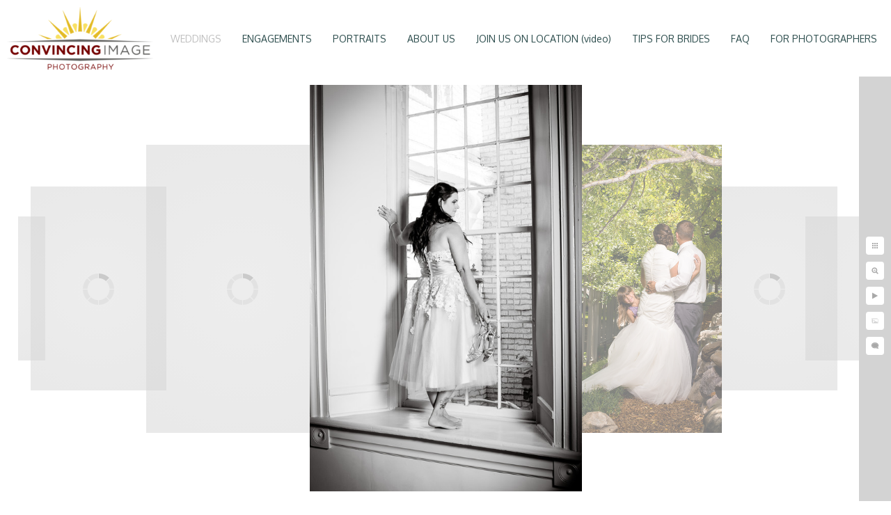

--- FILE ---
content_type: text/html; charset=utf-8
request_url: https://www.convincingimage.com/weddings/photographs-old-rock-church
body_size: 1500
content:
<!DOCTYPE html><!-- site by Good Gallery, www.goodgallery.com -->
<html class="no-js GalleryPage" lang="en">
<head>
    <link rel="dns-prefetch" href="//cdn.goodgallery.com" /><link rel="dns-prefetch" href="//www.google-analytics.com" />
	<link rel="shortcut icon" href="//cdn.goodgallery.com/b749e467-2061-47a8-ae92-fcc674ad0361/logo/21sff269/brhbmc5cl0q.ico" />

	<title>Photographs at Old Rock Church - Convincing Image</title>
	 <link rel="canonical" href="https://www.convincingimage.com/weddings/photographs-old-rock-church" />
	<style type="text/css">.YB:before{content: attr(data-c);display: block;height: 150em;}</style><link rel="stylesheet" type="text/css" href="//cdn.goodgallery.com/b749e467-2061-47a8-ae92-fcc674ad0361/d/Desktop-ZomNjO36XarWNPDhMw0CdA-2-50Fohx7BsKbKrdTOVZEtuA.css" />
<script type="text/javascript" src="//cdn.goodgallery.com/b749e467-2061-47a8-ae92-fcc674ad0361/p/bundle-2teHGVEHG23F7yH4EM4Vng-20250629021656.js"></script>
    <script type="text/javascript" src="//cdn.goodgallery.com/b749e467-2061-47a8-ae92-fcc674ad0361/d/PageData-374y1qs8-f24537fb-7d90-479d-b22e-6284a9b723a0-50Fohx7BsKbKrdTOVZEtuA-2.js"></script>
    <meta name="viewport" content="width=device-width, initial-scale=1, maximum-scale=1.0, user-scalable=no" />
	<meta name="apple-mobile-web-app-capable" content="yes" />
    <!--[if lt IE 9]><script type="text/javascript" src="/admin/Scripts/excanvas.compiled.js"></script><script type="text/javascript" src="/admin/Scripts/jQuery.XDomainRequest.js"></script><![endif]-->

<meta property="og:url" content="https://www.convincingimage.com/weddings/photographs-old-rock-church" />
<meta property="og:type" content="website" />
<meta property="og:site_name" content="Convincing Image" />
<meta property="og:image" content="//cdn.goodgallery.com/b749e467-2061-47a8-ae92-fcc674ad0361/r/1024/1x0gqoup/photographs-old-rock-church.jpg" />
<meta property="og:title" content="Photographs at Old Rock Church - Convincing Image" />
<meta property="og:description" />

</head>
<body data-page-type="gallery" data-page-id="f24537fb-7d90-479d-b22e-6284a9b723a0" data-tags="" data-menu-hash="50Fohx7BsKbKrdTOVZEtuA" data-settings-hash="ZomNjO36XarWNPDhMw0CdA" data-fotomotoid="" data-imglocation="//cdn.goodgallery.com/b749e467-2061-47a8-ae92-fcc674ad0361/" data-cdn="//cdn.goodgallery.com/b749e467-2061-47a8-ae92-fcc674ad0361" data-stoken="374y1qs8" data-settingstemplateid="">
    <div id="layoutContainer">
        <div id="gallery"></div>
    </div>
    <div class="nscontainer YB">
            <div class="nextprev">
                    <a href="/weddings/wedding-pictures-old-rock-church" title="Wedding Pictures at Old Rock Church" rel="prev" class="prev"><span>Previous</span></a>
                                    <a href="/weddings/logan-wedding-pictures" title="Logan Wedding Pictures" rel="next" class="next"><span>Next</span></a>
            </div>
    </div>
            
            <div class="fulljustify toplevelmenu YB">
                    <a href="/weddings" title="WEDDINGS"><span>WEDDINGS</span></a>
                    <a href="/engagements" title="ENGAGEMENTS"><span>ENGAGEMENTS</span></a>
                    <a href="/portraits" title="PORTRAITS"><span>PORTRAITS</span></a>
                    <a href="/us" title="ABOUT US"><span>ABOUT US</span></a>
                    <a href="/join-us-location-video" title="JOIN US ON LOCATION (video)"><span>JOIN US ON LOCATION (video)</span></a>
                    <a href="/tips-brides" title="TIPS FOR BRIDES"><span>TIPS FOR BRIDES</span></a>
                    <a href="/faq" title="Your Logan Utah photography team"><span>FAQ</span></a>
                    <a href="http://www.forevergoldenhour.com" title="FOR PHOTOGRAPHERS"><span>FOR PHOTOGRAPHERS</span></a>
                    <a href="/contact" title="CONTACT"><span>CONTACT</span></a>
            </div>
        
                
            <div class="GGCaption YB">
                <div class="CaptionContainer GGTextContent">
                    <span>
                                                    <div class="GGBreadCrumbs">
                                    <div class="GGBreadCrumb">
                                        <a href="/" title="Convincing Image"><span>Home</span></a> »
                                    </div>
                                <div class="GGBreadCrumb">
                                    <span>WEDDINGS</span>
                                </div>
                            </div>
                        <h1>Photographs at Old Rock Church</h1><span class="ShortFormExif"> 1/200; f/7.1; ISO 200; 50.0 mm. </span>
                                                                            <ul class="GGBottomNavigation">
                                    <li>
                                            <span>WEDDINGS</span>
                                    </li>
                                    <li>
                                            <a href="/engagements" title="ENGAGEMENTS"><span>ENGAGEMENTS</span></a>
                                    </li>
                                    <li>
                                            <a href="/portraits" title="PORTRAITS"><span>PORTRAITS</span></a>
                                    </li>
                                    <li>
                                            <a href="/us" title="ABOUT US"><span>ABOUT&nbsp;US</span></a>
                                    </li>
                                    <li>
                                            <a href="/join-us-location-video" title="JOIN US ON LOCATION (video)"><span>JOIN&nbsp;US&nbsp;ON&nbsp;LOCATION&nbsp;(video)</span></a>
                                    </li>
                                    <li>
                                            <a href="/tips-brides" title="TIPS FOR BRIDES"><span>TIPS&nbsp;FOR&nbsp;BRIDES</span></a>
                                    </li>
                                    <li>
                                            <a href="/faq" title="Your Logan Utah photography team"><span>FAQ</span></a>
                                    </li>
                                    <li>
                                            <a href="http://www.forevergoldenhour.com" title="FOR PHOTOGRAPHERS"><span>FOR&nbsp;PHOTOGRAPHERS</span></a>
                                    </li>
                                    <li>
                                            <a href="/contact" title="CONTACT"><span>CONTACT</span></a>
                                    </li>
                            </ul>
                    </span>
                </div>
            </div>
        
    </body>
</html>


--- FILE ---
content_type: text/html; charset=utf-8
request_url: https://www.convincingimage.com/weddings/thumbnails?IsAjax=1
body_size: 44435
content:
<!DOCTYPE html><!-- site by Good Gallery, www.goodgallery.com -->
<html class="no-js GalleryPage " lang="en-US">
<head>
<title>Convincing Image</title>
<link rel="dns-prefetch" href="//cdn.goodgallery.com" /><link rel="dns-prefetch" href="//www.google-analytics.com" />
<link rel="shortcut icon" href="//cdn.goodgallery.com/b749e467-2061-47a8-ae92-fcc674ad0361/logo/21sff269/brhbmc5cl0q.ico" />

<link rel="alternate" hreflang="en-US" href="https://www.convincingimage.com/weddings/thumbnails" />
 <meta name="robots" content="noarchive" /> 	 <link rel="canonical" href="https://www.convincingimage.com/weddings/thumbnails" />
 <style type="text/css">.YB:before{content: attr(data-c);display: block;height: 150em;}</style><link rel="stylesheet" type="text/css" media="print" onload="if(media!='all')media='all'" href="//cdn.goodgallery.com/b749e467-2061-47a8-ae92-fcc674ad0361/d/Desktop-ZomNjO36XarWNPDhMw0CdA-2-50Fohx7BsKbKrdTOVZEtuA.css" />
<script type="text/javascript" src="//cdn.goodgallery.com/b749e467-2061-47a8-ae92-fcc674ad0361/p/bundle-2teHGVEHG23F7yH4EM4Vng-20250629021656.js"></script>
<script type="text/javascript" src="//cdn.goodgallery.com/b749e467-2061-47a8-ae92-fcc674ad0361/d/PageData-374y1qs8-f24537fb-7d90-479d-b22e-6284a9b723a0-50Fohx7BsKbKrdTOVZEtuA-2.js"></script>
<!--[if lt IE 9]><script type="text/javascript" src="/admin/Scripts/jQuery.XDomainRequest.js"></script><![endif]-->

<meta property="og:url" content="https://www.convincingimage.com/weddings/thumbnails" />
<meta property="og:type" content="website" />
<meta property="og:site_name" content="Convincing Image" />
<meta property="og:image" content="https://cdn.goodgallery.com/b749e467-2061-47a8-ae92-fcc674ad0361/s/0200/21sfg6qf/logan-utah-wedding-photographer-sunset.jpg"/><meta property="og:image" content="https://cdn.goodgallery.com/b749e467-2061-47a8-ae92-fcc674ad0361/s/0200/2okdivvm/utah-logan-canyon-bridal-photography.jpg"/><meta property="og:image" content="https://cdn.goodgallery.com/b749e467-2061-47a8-ae92-fcc674ad0361/s/0200/26njb2lo/bridal-studio-photography.jpg"/><meta property="og:image" content="https://cdn.goodgallery.com/b749e467-2061-47a8-ae92-fcc674ad0361/s/0200/2okdjif8/cherry-peak-ski-resort-wedding-photographer.jpg"/><meta property="og:image" content="https://cdn.goodgallery.com/b749e467-2061-47a8-ae92-fcc674ad0361/s/0200/2ffby9m0/logan-utah-silhouette-photographer.jpg"/><meta property="og:image" content="https://cdn.goodgallery.com/b749e467-2061-47a8-ae92-fcc674ad0361/s/0200/1xc3we96/unique-wedding-photos-cache-valley.jpg"/><meta property="og:image" content="https://cdn.goodgallery.com/b749e467-2061-47a8-ae92-fcc674ad0361/s/0200/26njb2nc/logan-bridals-portraits-studio.jpg"/><meta property="og:image" content="https://cdn.goodgallery.com/b749e467-2061-47a8-ae92-fcc674ad0361/s/0200/26njb2qu/vineyards-mt-naomi-bridals.jpg"/><meta property="og:image" content="https://cdn.goodgallery.com/b749e467-2061-47a8-ae92-fcc674ad0361/s/0200/2okdjien/cherry-peak-wedding-ceremony-photographer.jpg"/><meta property="og:image" content="https://cdn.goodgallery.com/b749e467-2061-47a8-ae92-fcc674ad0361/s/0200/2k0so5hn/logan-wedding-photographer-riter-mansion.jpg"/><meta property="og:image" content="https://cdn.goodgallery.com/b749e467-2061-47a8-ae92-fcc674ad0361/s/0200/1svpc391/logan-temple-wedding-photography-jessica-james.jpg"/><meta property="og:image" content="https://cdn.goodgallery.com/b749e467-2061-47a8-ae92-fcc674ad0361/s/0200/26njb2g6/groom-portraits-logan-utah.jpg"/><meta property="og:image" content="https://cdn.goodgallery.com/b749e467-2061-47a8-ae92-fcc674ad0361/s/0200/21sg1tr5/logan-wedding-photographer-spring-blossoms.jpg"/><meta property="og:image" content="https://cdn.goodgallery.com/b749e467-2061-47a8-ae92-fcc674ad0361/s/0200/2okdjif8/logan-canyon-bridal-photographer.jpg"/><meta property="og:image" content="https://cdn.goodgallery.com/b749e467-2061-47a8-ae92-fcc674ad0361/s/0200/2k0so7tc/ogden-temple-wedding-photographer.jpg"/><meta property="og:image" content="https://cdn.goodgallery.com/b749e467-2061-47a8-ae92-fcc674ad0361/s/0200/21lliw4i/moab-utah-wedding-photography.jpg"/><meta property="og:image" content="https://cdn.goodgallery.com/b749e467-2061-47a8-ae92-fcc674ad0361/s/0200/26njb2o9/providence-old-rock-church-wedding.jpg"/><meta property="og:image" content="https://cdn.goodgallery.com/b749e467-2061-47a8-ae92-fcc674ad0361/s/0200/2k0so5ew/hyde-park-utah-wedding-venue.jpg"/><meta property="og:image" content="https://cdn.goodgallery.com/b749e467-2061-47a8-ae92-fcc674ad0361/s/0200/2okdjien/tony-grove-formal-photography.jpg"/><meta property="og:image" content="https://cdn.goodgallery.com/b749e467-2061-47a8-ae92-fcc674ad0361/s/0200/2okdjif8/american-west-heritage-center-wedding-photographer.jpg"/><meta property="og:image" content="https://cdn.goodgallery.com/b749e467-2061-47a8-ae92-fcc674ad0361/s/0200/2ffby9ka/bear-lake-utah-cabin-wedding-photography.jpg"/><meta property="og:image" content="https://cdn.goodgallery.com/b749e467-2061-47a8-ae92-fcc674ad0361/s/0200/2k0so79v/vineyards-mt-naomi-farms-wedding-ceremony.jpg"/><meta property="og:image" content="https://cdn.goodgallery.com/b749e467-2061-47a8-ae92-fcc674ad0361/s/0200/222awfve/logan-utah-summer-weddings.jpg"/><meta property="og:image" content="https://cdn.goodgallery.com/b749e467-2061-47a8-ae92-fcc674ad0361/s/0200/2okdjid1/wedding-photographer-vineyards-mt-naomi.jpg"/><meta property="og:image" content="https://cdn.goodgallery.com/b749e467-2061-47a8-ae92-fcc674ad0361/s/0200/2fm4nfi8/logan-backyard-ceremony-photographs.jpg"/><meta property="og:image" content="https://cdn.goodgallery.com/b749e467-2061-47a8-ae92-fcc674ad0361/s/0200/2k0so5hm/vineyards-mt-naomi-bridal-room.jpg"/><meta property="og:image" content="https://cdn.goodgallery.com/b749e467-2061-47a8-ae92-fcc674ad0361/s/0200/26njb2q3/unique-wedding-photographers-logan.jpg"/><meta property="og:image" content="https://cdn.goodgallery.com/b749e467-2061-47a8-ae92-fcc674ad0361/s/0200/2ffby9jg/logan-canyon-utah-bridal-photos.jpg"/><meta property="og:image" content="https://cdn.goodgallery.com/b749e467-2061-47a8-ae92-fcc674ad0361/s/0200/2k0so79q/northern-utah-wedding-photographer.jpg"/><meta property="og:image" content="https://cdn.goodgallery.com/b749e467-2061-47a8-ae92-fcc674ad0361/s/0200/2okdjicc/mack-park-wedding-photographer.jpg"/><meta property="og:image" content="https://cdn.goodgallery.com/b749e467-2061-47a8-ae92-fcc674ad0361/s/0200/2k0so5hd/riter-mansion-wedding.jpg"/><meta property="og:image" content="https://cdn.goodgallery.com/b749e467-2061-47a8-ae92-fcc674ad0361/s/0200/2okdjien/cache-valley-wedding-ceremony.jpg"/><meta property="og:image" content="https://cdn.goodgallery.com/b749e467-2061-47a8-ae92-fcc674ad0361/s/0200/21sg1tof/downtown-logan-first-look-wedding-photo.jpg"/><meta property="og:image" content="https://cdn.goodgallery.com/b749e467-2061-47a8-ae92-fcc674ad0361/s/0200/1xc3we3t/logan-steakhouse-wedding-photos.jpg"/><meta property="og:image" content="https://cdn.goodgallery.com/b749e467-2061-47a8-ae92-fcc674ad0361/s/0200/1xc3whu3/merlin-olsen-park-wedding-photos-logan-utah.jpg"/><meta property="og:image" content="https://cdn.goodgallery.com/b749e467-2061-47a8-ae92-fcc674ad0361/s/0200/2k0so5hd/riter-mansion-wedding-photographer.jpg"/><script type="application/ld+json">{ "@context": "https://schema.org", "@type": "Organization", "url": "https://www.convincingimage.com", "logo": "https://logocdn.goodgallery.com/b749e467-2061-47a8-ae92-fcc674ad0361/420x0/21sff269/brhbmc5cl0q.png" }</script>
<script type="application/ld+json">{ "@context": "http://schema.org", "@type": "BreadcrumbList", "itemListElement": [ { "@type": "ListItem", "position": "1", "item": { "@id": "https://www.convincingimage.com/", "name": "Home" } }, { "@type": "ListItem", "position": "2", "item": { "@id": "https://www.convincingimage.com/weddings", "name": "WEDDINGS" } } ] }</script>

<style type="text/css" data-id="inline">
html.js, html.js body {margin:0;padding:0;}
div.ThumbnailPanelThumbnailContainer div.Placeholder, div.ThumbnailPanelThumbnailContainer .CVThumb {position: absolute;left: 0px;top: 0px;height: 100%;width: 100%;border: 0px} div.ThumbnailPanelThumbnailContainer .CVThumb {text-align: center} div.ThumbnailPanelThumbnailContainer .CVThumb img {max-width: 100%;width: 100%;border: 0px} span.ThumbnailPanelEntityLoaded div.Placeholder {display: none;}
html.no-js .CVThumb img {opacity:0} div.ThumbnailPanelThumbnailContainer {overflow:hidden;position:absolute;top:0px;left:0px} .YB:before{content: attr(data-c);display: block;height: 150em;width:100%;background-color:#FFFFFF;position:fixed;z-index:9999;}
.GalleryUIThumbnailPanelContainerParent {background-color:#FFFFFF}
ul.GalleryUIMenu {list-style: none;margin: 0;padding: 0} ul.GalleryUIMenu a {text-decoration: none} ul.GalleryUIMenu li {position: relative; white-space: nowrap}
.GalleryUISiteNavigation {background-color: rgba(255, 255, 255, 1);width:100%;min-height:110px}
.GalleryUIMenuTopLevel .GalleryUIMenu {display: inline-block} ul.GalleryUIMenu li, div.GalleryUIMenuSubMenuDiv li {text-transform:none}
.GalleryUIMenuTopLevel .GalleryUIMenu > li {display:inline-block;padding: 10px 15px 10px 15px;border:0px solid #FFFFFF;border-left-width:0px;border-top-width:0px;white-space:nowrap;text-align:left}
.GalleryUIMenu > li {color:#2F4F4F;background-color:rgba(255, 255, 255, 1);font-size:14px;;position:relative}
.GalleryUIMenu > li > a {color:#2F4F4F} .GalleryUIMenu > li.Active > a {color:#C0C0C0}
.GalleryUIMenu > li.Active {color:#C0C0C0;background-color:rgba(0,0,0,0)}
span.SubMenuArrow,span.SubMenuArrowLeft,span.SubMenuArrowRight,span.SubMenuArrowUp,span.SubMenuArrowDown {display:block;position:absolute;top:50%;right:2px;margin-top:-8px;height:16px;width:16px;background-color:transparent;} span.SubMenuArrowSizing {display:inline-block;width:16px;height:16px;opacity:0;margin-right:-2px;}

.GalleryUISiteNavigation {display:flex;align-items:center;}


html { font-family: 'Oxygen', sans-serif; } html:not(.wf-active) {font-family: sans-serif}
.GalleryUIMenu, .GalleryUIMenu a { font-family: 'Oxygen', sans-serif; } html:not(.wf-active) .GalleryUIMenu,html:not(.wf-active) .GalleryUIMenu a {font-family: sans-serif}
.PageTemplateText,.CaptionContainer,.PageInformationArea,.GGTextContent { font-family: 'Oxygen', sans-serif; } html:not(.wf-active) .PageTemplateText,html:not(.wf-active) .CaptionContainer,html:not(.wf-active) .PageInformationArea,html:not(.wf-active) .GGTextContent {font-family: sans-serif}
h1, h2, h3, h4, h5, h6 { font-family: 'Oxygen', sans-serif;font-weight:700; } html:not(.wf-active) h1,html:not(.wf-active) h2,html:not(.wf-active) h3,html:not(.wf-active) h4,html:not(.wf-active) h5,html:not(.wf-active) h6 {font-family: sans-serif}
.GalleryUIContainer .NameMark { font-family: 'Oxygen', sans-serif; } html:not(.wf-active) .GalleryUIContainer .NameMark {font-family: sans-serif}
.GalleryMenuContent .GGMenuPageHeading { font-family: 'Oxygen', sans-serif; } html:not(.wf-active) .GalleryMenuContent .GGMenuPageHeading {font-family: sans-serif}
.GMLabel { font-family: 'Oxygen', sans-serif; } html:not(.wf-active) .GMLabel {font-family: sans-serif}
.GMTagline { font-family: 'Oxygen', sans-serif; } html:not(.wf-active) .GMTagline {font-family: sans-serif}
div.GGForm label.SectionHeading { font-family: 'Oxygen', sans-serif; } html:not(.wf-active) div.GGForm label.SectionHeading {font-family: sans-serif}
.GGHamburgerMenuLabel { font-family: 'Oxygen', sans-serif; } html:not(.wf-active) .GGHamburgerMenuLabel {font-family: sans-serif}
h2 { font-family: 'Oxygen', sans-serif;font-weight:700; } html:not(.wf-active) h2 {font-family: sans-serif}
h3 { font-family: 'Oxygen', sans-serif;font-weight:700; } html:not(.wf-active) h3 {font-family: sans-serif}
h4 { font-family: 'Oxygen', sans-serif;font-weight:700; } html:not(.wf-active) h4 {font-family: sans-serif}
h5 { font-family: 'Oxygen', sans-serif;font-weight:700; } html:not(.wf-active) h5 {font-family: sans-serif}
h6 { font-family: 'Oxygen', sans-serif;font-weight:700; } html:not(.wf-active) h6 {font-family: sans-serif}
h1 { line-height: 1.45; text-transform: none; text-align: left; letter-spacing: 0px; }
h2 { line-height: 1.45; text-transform: none; text-align: left; letter-spacing: 0px;  }
h3 { line-height: 1.45; text-transform: none; text-align: left; letter-spacing: 0px; }
h4 { line-height: 1.45; text-transform: none; text-align: left; letter-spacing: 0px; }
h5 { line-height: 1.45; text-transform: none; text-align: left; letter-spacing: 0px; }
h6 { line-height: 1.45; text-transform: none; text-align: left; letter-spacing: 0px; }
.PageTemplateText,.CaptionContainer,.PageInformationArea,.GGTextContent { line-height: 1.45; text-transform: none; text-align: left; }
ul.GGBottomNavigation span { font-family: 'Oxygen', sans-serif; } html:not(.wf-active) ul.GGBottomNavigation span {font-family: sans-serif}
.GGTextContent .GGBreadCrumbs .GGBreadCrumb, .GGTextContent .GGBreadCrumb span { font-family: 'Oxygen', sans-serif; } html:not(.wf-active) .GGTextContent .GGBreadCrumbs .GGBreadCrumb,html:not(.wf-active) .GGTextContent .GGBreadCrumb span {font-family: sans-serif}




div.GalleryUIThumbnailPanelContainerParent {
    background-color: #FFFFFF;
}

div.GGThumbActualContainer div.ThumbnailPanelCaptionContainer {
    position: unset;
    left: unset;
    top: unset;
}

html.js.GalleryPage.ThumbnailPanelActive {
    overflow: visible;
}

    
    html.GalleryPage.ThumbnailPanelActive div.GalleryUISiteNavigation {
        position: fixed !important;
    }
    

html.ThumbnailPanelActive body {
    overflow: visible;
}

html.ThumbnailPanelActive div.GalleryUIContentParent {
    overflow: visible;
}

div.GalleryUIThumbnailPanelContainer div.GGThumbModernContainer > div.GGTextContent {
    position: relative;
}

div.GGThumbActualContainer div.ThumbEntityContainer div.ThumbAspectContainer {
}

div.GGThumbActualContainer div.ThumbEntityContainer div.ThumbAspectContainer {
    height: 0;
    overflow: hidden;
    position: relative;
    border-radius: 0%;
    border: 0px solid rgba(255, 255, 255, 1);
    background-color: rgba(255, 255, 255, 1);
    opacity: 1;

    -moz-transition: opacity 0.15s, background-color 0.15s, border-color 0.15s, color 0.15s;
    -webkit-transition: opacity 0.15s, background-color 0.15s, border-color 0.15s, color 0.15s;
    -o-transition: opacity: 0.15s, background-color 0.15s, border-color 0.15s, color 0.15s;
    transition: opacity 0.15s, background-color 0.15s, border-color 0.15s, color 0.15s;
}

div.GGThumbActualContainer div.ThumbAspectContainer > div,
div.GGThumbModernContainer div.ThumbAspectContainer > div {
    position: absolute;
    left: 0;
    top: 0;
    height: 100%;
    width: 100%;
}

div.GGThumbActualContainer div.ThumbAspectContainer img,
div.GGThumbModernContainer div.ThumbAspectContainer img {
    min-width: 100%;
    min-height: 100%;
}

div.GGThumbActualContainer div.ThumbAspectContainer div.icon {
    position: absolute;
    left: unset;
    top: unset;
    right: 5px;
    bottom: 5px;
    cursor: pointer;

    -webkit-border-radius: 15%;
    -moz-border-radius: 15%;
    border-radius: 15%;
    height: 26px;
    width: 26px;
    padding: 5px;
    -moz-box-sizing: border-box;
    box-sizing: border-box;
}

div.ThumbEntityContainer div.ThumbCaption {
    display: none;
    overflow: hidden;
    
    cursor: pointer;
    padding: 20px;
    font-size: 12px;
    color: rgba(128, 128, 128, 1);
    background-color: rgba(255, 255, 255, 0.75);
    border: 0px solid rgba(128, 128, 128, 0.75);
    border-top-width: 0px;

    -moz-transition: opacity 0.15s, background-color 0.15s, border-color 0.15s, color 0.15s;
    -webkit-transition: opacity 0.15s, background-color 0.15s, border-color 0.15s, color 0.15s;
    -o-transition: opacity: 0.15s, background-color 0.15s, border-color 0.15s, color 0.15s;
    transition: opacity 0.15s, background-color 0.15s, border-color 0.15s, color 0.15s;

}

div.ThumbEntityContainer.ShowCaptions div.ThumbCaption {
    display: block;
}

html.ThumbnailPanelActive .GGCaption {
    display: none;
}

    
div.GGThumbActualContainer {
    display: grid;
    grid-template-columns: repeat(5, 1fr);
    grid-column-gap: 20px;
    margin: 45px 0px 45px 0px;
}

div.GGThumbActualContainer div.ThumbEntityContainer + div {
    margin-top: 20px;
}

    
        
div.GGThumbActualContainer > div:nth-child(1) {
    grid-column-start: 1;
}
        
        
div.GGThumbActualContainer > div:nth-child(2) {
    grid-column-start: 2;
}
        
        
div.GGThumbActualContainer > div:nth-child(3) {
    grid-column-start: 3;
}
        
        
div.GGThumbActualContainer > div:nth-child(4) {
    grid-column-start: 4;
}
        
        
div.GGThumbActualContainer > div:nth-child(5) {
    grid-column-start: 5;
}
        

div.GGThumbModernContainer div.ThumbAspectContainer {
    height: 0;
    overflow: hidden;
    position: relative;
    border: 0px solid rgba(255, 255, 255, 1);
    opacity: 1;

	-moz-transition: opacity 0.15s, background-color 0.15s, border-color 0.15s, color 0.15s;
	-webkit-transition: opacity 0.15s, background-color 0.15s, border-color 0.15s, color 0.15s;
	-o-transition: opacity: 0.15s, background-color 0.15s, border-color 0.15s, color 0.15s;
	transition: opacity 0.15s, background-color 0.15s, border-color 0.15s, color 0.15s;
}

div.GGThumbModernContainer div.ThumbCoverImage {
    margin: 45px 0px 45px 0px;
}

@media (hover: hover) {
    div.GGThumbActualContainer div.ThumbEntityContainer:hover div.ThumbAspectContainer {
        opacity: 0.95;
        border-color: rgba(128, 128, 128, 1);
    }

    div.ThumbEntityContainer:hover div.ThumbCaption {
        color: rgba(0, 0, 0, 1);
        background-color: rgba(211, 211, 211, 1);
        border-color: rgba(0, 0, 0, 1);
    }

    div.GGThumbModernContainer div.ThumbCoverImage:hover div.ThumbAspectContainer {
        opacity: 0.95;
        border-color: rgba(128, 128, 128, 1);
    }
}
</style>
</head>
<body data-page-type="gallery" class="GalleryUIContainer" data-page-id="f24537fb-7d90-479d-b22e-6284a9b723a0" data-tags="" data-menu-hash="50Fohx7BsKbKrdTOVZEtuA" data-settings-hash="ZomNjO36XarWNPDhMw0CdA" data-fotomotoid="" data-imglocation="//cdn.goodgallery.com/b749e467-2061-47a8-ae92-fcc674ad0361/" data-cdn="//cdn.goodgallery.com/b749e467-2061-47a8-ae92-fcc674ad0361" data-stoken="374y1qs8" data-settingstemplateid="">
    <div class="GalleryUIContentParent YB" data-pretagged="true" style="position:absolute;height:calc(100% - 110px);width:100%;top:110px;left:0px;">
        <div class="GalleryUIContentContainer"></div>
        <div class="prev"></div><div class="next"></div><span class="prev SingleImageHidden"></span><span class="next SingleImageHidden"></span>
        <div class="GalleryUIThumbnailPanelContainerParent" style="opacity: 1;position: absolute;height: 100%;width: 100%;left: 0px;top: 0px;z-index: 550;transition: all 0s ease;">
            <div class="GalleryUIThumbnailPanelContainer">
                <div class="GGThumbModernContainer">


                    <div class="GGThumbActualContainer">
                                    
                        <div>
                                <div class="ThumbEntityContainer" data-id="hv5tnmxpj0i" data-plink="logan-utah-wedding-photographer-sunset"><a class="ThumbLink" href="/weddings/logan-utah-wedding-photographer-sunset" title="Logan Utah Wedding Photographer at Sunset"><div class="ThumbAspectContainer" style="padding-top:calc((2000 / 4000) * 100%)"><div><picture><source type="image/jpeg" sizes="18vw" srcset="//cdn.goodgallery.com/b749e467-2061-47a8-ae92-fcc674ad0361/t/0050/21sfg6qf/logan-utah-wedding-photographer-sunset.jpg 50w, //cdn.goodgallery.com/b749e467-2061-47a8-ae92-fcc674ad0361/t/0075/21sfg6qf/logan-utah-wedding-photographer-sunset.jpg 75w, //cdn.goodgallery.com/b749e467-2061-47a8-ae92-fcc674ad0361/t/0100/21sfg6qf/logan-utah-wedding-photographer-sunset.jpg 100w, //cdn.goodgallery.com/b749e467-2061-47a8-ae92-fcc674ad0361/t/0125/21sfg6qf/logan-utah-wedding-photographer-sunset.jpg 125w, //cdn.goodgallery.com/b749e467-2061-47a8-ae92-fcc674ad0361/t/0150/21sfg6qf/logan-utah-wedding-photographer-sunset.jpg 150w, //cdn.goodgallery.com/b749e467-2061-47a8-ae92-fcc674ad0361/t/0175/21sfg6qf/logan-utah-wedding-photographer-sunset.jpg 175w, //cdn.goodgallery.com/b749e467-2061-47a8-ae92-fcc674ad0361/t/0200/21sfg6qf/logan-utah-wedding-photographer-sunset.jpg 200w, //cdn.goodgallery.com/b749e467-2061-47a8-ae92-fcc674ad0361/t/0225/21sfg6qf/logan-utah-wedding-photographer-sunset.jpg 225w, //cdn.goodgallery.com/b749e467-2061-47a8-ae92-fcc674ad0361/t/0250/21sfg6qf/logan-utah-wedding-photographer-sunset.jpg 250w, //cdn.goodgallery.com/b749e467-2061-47a8-ae92-fcc674ad0361/t/0275/21sfg6qf/logan-utah-wedding-photographer-sunset.jpg 275w, //cdn.goodgallery.com/b749e467-2061-47a8-ae92-fcc674ad0361/t/0300/21sfg6qf/logan-utah-wedding-photographer-sunset.jpg 300w, //cdn.goodgallery.com/b749e467-2061-47a8-ae92-fcc674ad0361/t/0400/21sfg6qf/logan-utah-wedding-photographer-sunset.jpg 400w, //cdn.goodgallery.com/b749e467-2061-47a8-ae92-fcc674ad0361/t/0500/21sfg6qf/logan-utah-wedding-photographer-sunset.jpg 500w, //cdn.goodgallery.com/b749e467-2061-47a8-ae92-fcc674ad0361/t/0600/21sfg6qf/logan-utah-wedding-photographer-sunset.jpg 600w, //cdn.goodgallery.com/b749e467-2061-47a8-ae92-fcc674ad0361/t/0800/21sfg6qf/logan-utah-wedding-photographer-sunset.jpg 800w, //cdn.goodgallery.com/b749e467-2061-47a8-ae92-fcc674ad0361/t/1024/21sfg6qf/logan-utah-wedding-photographer-sunset.jpg 1024w, //cdn.goodgallery.com/b749e467-2061-47a8-ae92-fcc674ad0361/t/2560/21sfg6qf/logan-utah-wedding-photographer-sunset.jpg 2560w" /><img src="//cdn.goodgallery.com/b749e467-2061-47a8-ae92-fcc674ad0361/t/0400/21sfg6qf/logan-utah-wedding-photographer-sunset.jpg" nopin="nopin" draggable="false" alt="Logan Utah Wedding Photographer at Sunset" title="Logan Utah Wedding Photographer at Sunset" srcset="//cdn.goodgallery.com/b749e467-2061-47a8-ae92-fcc674ad0361/t/1024/21sfg6qf/logan-utah-wedding-photographer-sunset.jpg, //cdn.goodgallery.com/b749e467-2061-47a8-ae92-fcc674ad0361/t/2560/21sfg6qf/logan-utah-wedding-photographer-sunset.jpg 2x" /></picture></div></div></a></div>
                                <div class="ThumbEntityContainer" data-id="rp4occmi3op" data-plink="unique-wedding-photos-cache-valley"><a class="ThumbLink" href="/weddings/unique-wedding-photos-cache-valley" title="Unique wedding photos in Cache Valley "><div class="ThumbAspectContainer" style="padding-top:calc((2670 / 4000) * 100%)"><div><picture><source type="image/jpeg" sizes="18vw" srcset="//cdn.goodgallery.com/b749e467-2061-47a8-ae92-fcc674ad0361/t/0050/1xc3we96/unique-wedding-photos-cache-valley.jpg 50w, //cdn.goodgallery.com/b749e467-2061-47a8-ae92-fcc674ad0361/t/0075/1xc3we96/unique-wedding-photos-cache-valley.jpg 75w, //cdn.goodgallery.com/b749e467-2061-47a8-ae92-fcc674ad0361/t/0100/1xc3we96/unique-wedding-photos-cache-valley.jpg 100w, //cdn.goodgallery.com/b749e467-2061-47a8-ae92-fcc674ad0361/t/0125/1xc3we96/unique-wedding-photos-cache-valley.jpg 125w, //cdn.goodgallery.com/b749e467-2061-47a8-ae92-fcc674ad0361/t/0150/1xc3we96/unique-wedding-photos-cache-valley.jpg 150w, //cdn.goodgallery.com/b749e467-2061-47a8-ae92-fcc674ad0361/t/0175/1xc3we96/unique-wedding-photos-cache-valley.jpg 175w, //cdn.goodgallery.com/b749e467-2061-47a8-ae92-fcc674ad0361/t/0200/1xc3we96/unique-wedding-photos-cache-valley.jpg 200w, //cdn.goodgallery.com/b749e467-2061-47a8-ae92-fcc674ad0361/t/0225/1xc3we96/unique-wedding-photos-cache-valley.jpg 225w, //cdn.goodgallery.com/b749e467-2061-47a8-ae92-fcc674ad0361/t/0250/1xc3we96/unique-wedding-photos-cache-valley.jpg 250w, //cdn.goodgallery.com/b749e467-2061-47a8-ae92-fcc674ad0361/t/0275/1xc3we96/unique-wedding-photos-cache-valley.jpg 275w, //cdn.goodgallery.com/b749e467-2061-47a8-ae92-fcc674ad0361/t/0300/1xc3we96/unique-wedding-photos-cache-valley.jpg 300w, //cdn.goodgallery.com/b749e467-2061-47a8-ae92-fcc674ad0361/t/0400/1xc3we96/unique-wedding-photos-cache-valley.jpg 400w, //cdn.goodgallery.com/b749e467-2061-47a8-ae92-fcc674ad0361/t/0500/1xc3we96/unique-wedding-photos-cache-valley.jpg 500w, //cdn.goodgallery.com/b749e467-2061-47a8-ae92-fcc674ad0361/t/0600/1xc3we96/unique-wedding-photos-cache-valley.jpg 600w, //cdn.goodgallery.com/b749e467-2061-47a8-ae92-fcc674ad0361/t/0800/1xc3we96/unique-wedding-photos-cache-valley.jpg 800w, //cdn.goodgallery.com/b749e467-2061-47a8-ae92-fcc674ad0361/t/1024/1xc3we96/unique-wedding-photos-cache-valley.jpg 1024w, //cdn.goodgallery.com/b749e467-2061-47a8-ae92-fcc674ad0361/t/2560/1xc3we96/unique-wedding-photos-cache-valley.jpg 2560w" /><img src="//cdn.goodgallery.com/b749e467-2061-47a8-ae92-fcc674ad0361/t/0400/1xc3we96/unique-wedding-photos-cache-valley.jpg" nopin="nopin" draggable="false" alt="Unique wedding photos in Cache Valley " title="Unique wedding photos in Cache Valley " srcset="//cdn.goodgallery.com/b749e467-2061-47a8-ae92-fcc674ad0361/t/1024/1xc3we96/unique-wedding-photos-cache-valley.jpg, //cdn.goodgallery.com/b749e467-2061-47a8-ae92-fcc674ad0361/t/2560/1xc3we96/unique-wedding-photos-cache-valley.jpg 2x" loading="lazy" /></picture></div></div></a></div>
                                <div class="ThumbEntityContainer" data-id="xouxffege0s" data-plink="cherry-peak-wedding-ceremony-photographer"><a class="ThumbLink" href="/weddings/cherry-peak-wedding-ceremony-photographer" title="Cherry Peak Wedding Ceremony Photographer"><div class="ThumbAspectContainer" style="padding-top:calc((2003 / 3000) * 100%)"><div><picture><source type="image/webp" sizes="18vw" srcset="//cdn.goodgallery.com/b749e467-2061-47a8-ae92-fcc674ad0361/t/0050/2okdjien/cherry-peak-wedding-ceremony-photographer.webp 50w, //cdn.goodgallery.com/b749e467-2061-47a8-ae92-fcc674ad0361/t/0075/2okdjien/cherry-peak-wedding-ceremony-photographer.webp 75w, //cdn.goodgallery.com/b749e467-2061-47a8-ae92-fcc674ad0361/t/0100/2okdjien/cherry-peak-wedding-ceremony-photographer.webp 100w, //cdn.goodgallery.com/b749e467-2061-47a8-ae92-fcc674ad0361/t/0125/2okdjien/cherry-peak-wedding-ceremony-photographer.webp 125w, //cdn.goodgallery.com/b749e467-2061-47a8-ae92-fcc674ad0361/t/0150/2okdjien/cherry-peak-wedding-ceremony-photographer.webp 150w, //cdn.goodgallery.com/b749e467-2061-47a8-ae92-fcc674ad0361/t/0175/2okdjien/cherry-peak-wedding-ceremony-photographer.webp 175w, //cdn.goodgallery.com/b749e467-2061-47a8-ae92-fcc674ad0361/t/0200/2okdjien/cherry-peak-wedding-ceremony-photographer.webp 200w, //cdn.goodgallery.com/b749e467-2061-47a8-ae92-fcc674ad0361/t/0225/2okdjien/cherry-peak-wedding-ceremony-photographer.webp 225w, //cdn.goodgallery.com/b749e467-2061-47a8-ae92-fcc674ad0361/t/0250/2okdjien/cherry-peak-wedding-ceremony-photographer.webp 250w, //cdn.goodgallery.com/b749e467-2061-47a8-ae92-fcc674ad0361/t/0275/2okdjien/cherry-peak-wedding-ceremony-photographer.webp 275w, //cdn.goodgallery.com/b749e467-2061-47a8-ae92-fcc674ad0361/t/0300/2okdjien/cherry-peak-wedding-ceremony-photographer.webp 300w, //cdn.goodgallery.com/b749e467-2061-47a8-ae92-fcc674ad0361/t/0350/2okdjien/cherry-peak-wedding-ceremony-photographer.webp 350w, //cdn.goodgallery.com/b749e467-2061-47a8-ae92-fcc674ad0361/t/0400/2okdjien/cherry-peak-wedding-ceremony-photographer.webp 400w, //cdn.goodgallery.com/b749e467-2061-47a8-ae92-fcc674ad0361/t/0450/2okdjien/cherry-peak-wedding-ceremony-photographer.webp 450w, //cdn.goodgallery.com/b749e467-2061-47a8-ae92-fcc674ad0361/t/0500/2okdjien/cherry-peak-wedding-ceremony-photographer.webp 500w, //cdn.goodgallery.com/b749e467-2061-47a8-ae92-fcc674ad0361/t/0550/2okdjien/cherry-peak-wedding-ceremony-photographer.webp 550w, //cdn.goodgallery.com/b749e467-2061-47a8-ae92-fcc674ad0361/t/0600/2okdjien/cherry-peak-wedding-ceremony-photographer.webp 600w, //cdn.goodgallery.com/b749e467-2061-47a8-ae92-fcc674ad0361/t/0650/2okdjien/cherry-peak-wedding-ceremony-photographer.webp 650w, //cdn.goodgallery.com/b749e467-2061-47a8-ae92-fcc674ad0361/t/0700/2okdjien/cherry-peak-wedding-ceremony-photographer.webp 700w, //cdn.goodgallery.com/b749e467-2061-47a8-ae92-fcc674ad0361/t/0750/2okdjien/cherry-peak-wedding-ceremony-photographer.webp 750w, //cdn.goodgallery.com/b749e467-2061-47a8-ae92-fcc674ad0361/t/0800/2okdjien/cherry-peak-wedding-ceremony-photographer.webp 800w, //cdn.goodgallery.com/b749e467-2061-47a8-ae92-fcc674ad0361/t/0850/2okdjien/cherry-peak-wedding-ceremony-photographer.webp 850w, //cdn.goodgallery.com/b749e467-2061-47a8-ae92-fcc674ad0361/t/0900/2okdjien/cherry-peak-wedding-ceremony-photographer.webp 900w, //cdn.goodgallery.com/b749e467-2061-47a8-ae92-fcc674ad0361/t/0950/2okdjien/cherry-peak-wedding-ceremony-photographer.webp 950w, //cdn.goodgallery.com/b749e467-2061-47a8-ae92-fcc674ad0361/t/1024/2okdjien/cherry-peak-wedding-ceremony-photographer.webp 1024w, //cdn.goodgallery.com/b749e467-2061-47a8-ae92-fcc674ad0361/t/2560/2okdjien/cherry-peak-wedding-ceremony-photographer.webp 2560w" /><source type="image/jpeg" sizes="18vw" srcset="//cdn.goodgallery.com/b749e467-2061-47a8-ae92-fcc674ad0361/t/0050/2okdjien/cherry-peak-wedding-ceremony-photographer.jpg 50w, //cdn.goodgallery.com/b749e467-2061-47a8-ae92-fcc674ad0361/t/0075/2okdjien/cherry-peak-wedding-ceremony-photographer.jpg 75w, //cdn.goodgallery.com/b749e467-2061-47a8-ae92-fcc674ad0361/t/0100/2okdjien/cherry-peak-wedding-ceremony-photographer.jpg 100w, //cdn.goodgallery.com/b749e467-2061-47a8-ae92-fcc674ad0361/t/0125/2okdjien/cherry-peak-wedding-ceremony-photographer.jpg 125w, //cdn.goodgallery.com/b749e467-2061-47a8-ae92-fcc674ad0361/t/0150/2okdjien/cherry-peak-wedding-ceremony-photographer.jpg 150w, //cdn.goodgallery.com/b749e467-2061-47a8-ae92-fcc674ad0361/t/0175/2okdjien/cherry-peak-wedding-ceremony-photographer.jpg 175w, //cdn.goodgallery.com/b749e467-2061-47a8-ae92-fcc674ad0361/t/0200/2okdjien/cherry-peak-wedding-ceremony-photographer.jpg 200w, //cdn.goodgallery.com/b749e467-2061-47a8-ae92-fcc674ad0361/t/0225/2okdjien/cherry-peak-wedding-ceremony-photographer.jpg 225w, //cdn.goodgallery.com/b749e467-2061-47a8-ae92-fcc674ad0361/t/0250/2okdjien/cherry-peak-wedding-ceremony-photographer.jpg 250w, //cdn.goodgallery.com/b749e467-2061-47a8-ae92-fcc674ad0361/t/0275/2okdjien/cherry-peak-wedding-ceremony-photographer.jpg 275w, //cdn.goodgallery.com/b749e467-2061-47a8-ae92-fcc674ad0361/t/0300/2okdjien/cherry-peak-wedding-ceremony-photographer.jpg 300w, //cdn.goodgallery.com/b749e467-2061-47a8-ae92-fcc674ad0361/t/0350/2okdjien/cherry-peak-wedding-ceremony-photographer.jpg 350w, //cdn.goodgallery.com/b749e467-2061-47a8-ae92-fcc674ad0361/t/0400/2okdjien/cherry-peak-wedding-ceremony-photographer.jpg 400w, //cdn.goodgallery.com/b749e467-2061-47a8-ae92-fcc674ad0361/t/0450/2okdjien/cherry-peak-wedding-ceremony-photographer.jpg 450w, //cdn.goodgallery.com/b749e467-2061-47a8-ae92-fcc674ad0361/t/0500/2okdjien/cherry-peak-wedding-ceremony-photographer.jpg 500w, //cdn.goodgallery.com/b749e467-2061-47a8-ae92-fcc674ad0361/t/0550/2okdjien/cherry-peak-wedding-ceremony-photographer.jpg 550w, //cdn.goodgallery.com/b749e467-2061-47a8-ae92-fcc674ad0361/t/0600/2okdjien/cherry-peak-wedding-ceremony-photographer.jpg 600w, //cdn.goodgallery.com/b749e467-2061-47a8-ae92-fcc674ad0361/t/0650/2okdjien/cherry-peak-wedding-ceremony-photographer.jpg 650w, //cdn.goodgallery.com/b749e467-2061-47a8-ae92-fcc674ad0361/t/0700/2okdjien/cherry-peak-wedding-ceremony-photographer.jpg 700w, //cdn.goodgallery.com/b749e467-2061-47a8-ae92-fcc674ad0361/t/0750/2okdjien/cherry-peak-wedding-ceremony-photographer.jpg 750w, //cdn.goodgallery.com/b749e467-2061-47a8-ae92-fcc674ad0361/t/0800/2okdjien/cherry-peak-wedding-ceremony-photographer.jpg 800w, //cdn.goodgallery.com/b749e467-2061-47a8-ae92-fcc674ad0361/t/0850/2okdjien/cherry-peak-wedding-ceremony-photographer.jpg 850w, //cdn.goodgallery.com/b749e467-2061-47a8-ae92-fcc674ad0361/t/0900/2okdjien/cherry-peak-wedding-ceremony-photographer.jpg 900w, //cdn.goodgallery.com/b749e467-2061-47a8-ae92-fcc674ad0361/t/0950/2okdjien/cherry-peak-wedding-ceremony-photographer.jpg 950w, //cdn.goodgallery.com/b749e467-2061-47a8-ae92-fcc674ad0361/t/1024/2okdjien/cherry-peak-wedding-ceremony-photographer.jpg 1024w, //cdn.goodgallery.com/b749e467-2061-47a8-ae92-fcc674ad0361/t/2560/2okdjien/cherry-peak-wedding-ceremony-photographer.jpg 2560w" /><img src="//cdn.goodgallery.com/b749e467-2061-47a8-ae92-fcc674ad0361/t/0400/2okdjien/cherry-peak-wedding-ceremony-photographer.jpg" nopin="nopin" draggable="false" alt="Cherry Peak Wedding Ceremony Photographer" title="Cherry Peak Wedding Ceremony Photographer" srcset="//cdn.goodgallery.com/b749e467-2061-47a8-ae92-fcc674ad0361/t/1024/2okdjien/cherry-peak-wedding-ceremony-photographer.jpg, //cdn.goodgallery.com/b749e467-2061-47a8-ae92-fcc674ad0361/t/2560/2okdjien/cherry-peak-wedding-ceremony-photographer.jpg 2x" loading="lazy" /></picture></div></div></a></div>
                                <div class="ThumbEntityContainer" data-id="vfncb1slbzc" data-plink="logan-wedding-photographer-spring-blossoms"><a class="ThumbLink" href="/weddings/logan-wedding-photographer-spring-blossoms" title="Logan Wedding Photographer Spring Blossoms"><div class="ThumbAspectContainer" style="padding-top:calc((4000 / 2670) * 100%)"><div><picture><source type="image/jpeg" sizes="18vw" srcset="//cdn.goodgallery.com/b749e467-2061-47a8-ae92-fcc674ad0361/t/0075/21sg1tr5/logan-wedding-photographer-spring-blossoms.jpg 50w, //cdn.goodgallery.com/b749e467-2061-47a8-ae92-fcc674ad0361/t/0100/21sg1tr5/logan-wedding-photographer-spring-blossoms.jpg 75w, //cdn.goodgallery.com/b749e467-2061-47a8-ae92-fcc674ad0361/t/0150/21sg1tr5/logan-wedding-photographer-spring-blossoms.jpg 100w, //cdn.goodgallery.com/b749e467-2061-47a8-ae92-fcc674ad0361/t/0175/21sg1tr5/logan-wedding-photographer-spring-blossoms.jpg 125w, //cdn.goodgallery.com/b749e467-2061-47a8-ae92-fcc674ad0361/t/0225/21sg1tr5/logan-wedding-photographer-spring-blossoms.jpg 150w, //cdn.goodgallery.com/b749e467-2061-47a8-ae92-fcc674ad0361/t/0250/21sg1tr5/logan-wedding-photographer-spring-blossoms.jpg 175w, //cdn.goodgallery.com/b749e467-2061-47a8-ae92-fcc674ad0361/t/0300/21sg1tr5/logan-wedding-photographer-spring-blossoms.jpg 200w, //cdn.goodgallery.com/b749e467-2061-47a8-ae92-fcc674ad0361/t/0300/21sg1tr5/logan-wedding-photographer-spring-blossoms.jpg 225w, //cdn.goodgallery.com/b749e467-2061-47a8-ae92-fcc674ad0361/t/0300/21sg1tr5/logan-wedding-photographer-spring-blossoms.jpg 250w, //cdn.goodgallery.com/b749e467-2061-47a8-ae92-fcc674ad0361/t/0400/21sg1tr5/logan-wedding-photographer-spring-blossoms.jpg 275w, //cdn.goodgallery.com/b749e467-2061-47a8-ae92-fcc674ad0361/t/0400/21sg1tr5/logan-wedding-photographer-spring-blossoms.jpg 300w, //cdn.goodgallery.com/b749e467-2061-47a8-ae92-fcc674ad0361/t/0500/21sg1tr5/logan-wedding-photographer-spring-blossoms.jpg 400w, //cdn.goodgallery.com/b749e467-2061-47a8-ae92-fcc674ad0361/t/0600/21sg1tr5/logan-wedding-photographer-spring-blossoms.jpg 500w, //cdn.goodgallery.com/b749e467-2061-47a8-ae92-fcc674ad0361/t/0800/21sg1tr5/logan-wedding-photographer-spring-blossoms.jpg 600w, //cdn.goodgallery.com/b749e467-2061-47a8-ae92-fcc674ad0361/t/1024/21sg1tr5/logan-wedding-photographer-spring-blossoms.jpg 800w, //cdn.goodgallery.com/b749e467-2061-47a8-ae92-fcc674ad0361/t/1024/21sg1tr5/logan-wedding-photographer-spring-blossoms.jpg 1024w, //cdn.goodgallery.com/b749e467-2061-47a8-ae92-fcc674ad0361/t/2560/21sg1tr5/logan-wedding-photographer-spring-blossoms.jpg 2560w" /><img src="//cdn.goodgallery.com/b749e467-2061-47a8-ae92-fcc674ad0361/t/0500/21sg1tr5/logan-wedding-photographer-spring-blossoms.jpg" nopin="nopin" draggable="false" alt="Logan Wedding Photographer Spring Blossoms" title="Logan Wedding Photographer Spring Blossoms" srcset="//cdn.goodgallery.com/b749e467-2061-47a8-ae92-fcc674ad0361/t/1024/21sg1tr5/logan-wedding-photographer-spring-blossoms.jpg, //cdn.goodgallery.com/b749e467-2061-47a8-ae92-fcc674ad0361/t/2560/21sg1tr5/logan-wedding-photographer-spring-blossoms.jpg 2x" loading="lazy" /></picture></div></div></a></div>
                                <div class="ThumbEntityContainer" data-id="cobyq3lu4n3" data-plink="hyde-park-utah-wedding-venue"><a class="ThumbLink" href="/weddings/hyde-park-utah-wedding-venue" title="Hyde Park Utah Wedding Venue"><div class="ThumbAspectContainer" style="padding-top:calc((2003 / 3000) * 100%)"><div><picture><source type="image/webp" sizes="18vw" srcset="//cdn.goodgallery.com/b749e467-2061-47a8-ae92-fcc674ad0361/t/0050/2k0so5ew/hyde-park-utah-wedding-venue.webp 50w, //cdn.goodgallery.com/b749e467-2061-47a8-ae92-fcc674ad0361/t/0075/2k0so5ew/hyde-park-utah-wedding-venue.webp 75w, //cdn.goodgallery.com/b749e467-2061-47a8-ae92-fcc674ad0361/t/0100/2k0so5ew/hyde-park-utah-wedding-venue.webp 100w, //cdn.goodgallery.com/b749e467-2061-47a8-ae92-fcc674ad0361/t/0125/2k0so5ew/hyde-park-utah-wedding-venue.webp 125w, //cdn.goodgallery.com/b749e467-2061-47a8-ae92-fcc674ad0361/t/0150/2k0so5ew/hyde-park-utah-wedding-venue.webp 150w, //cdn.goodgallery.com/b749e467-2061-47a8-ae92-fcc674ad0361/t/0175/2k0so5ew/hyde-park-utah-wedding-venue.webp 175w, //cdn.goodgallery.com/b749e467-2061-47a8-ae92-fcc674ad0361/t/0200/2k0so5ew/hyde-park-utah-wedding-venue.webp 200w, //cdn.goodgallery.com/b749e467-2061-47a8-ae92-fcc674ad0361/t/0225/2k0so5ew/hyde-park-utah-wedding-venue.webp 225w, //cdn.goodgallery.com/b749e467-2061-47a8-ae92-fcc674ad0361/t/0250/2k0so5ew/hyde-park-utah-wedding-venue.webp 250w, //cdn.goodgallery.com/b749e467-2061-47a8-ae92-fcc674ad0361/t/0275/2k0so5ew/hyde-park-utah-wedding-venue.webp 275w, //cdn.goodgallery.com/b749e467-2061-47a8-ae92-fcc674ad0361/t/0300/2k0so5ew/hyde-park-utah-wedding-venue.webp 300w, //cdn.goodgallery.com/b749e467-2061-47a8-ae92-fcc674ad0361/t/0350/2k0so5ew/hyde-park-utah-wedding-venue.webp 350w, //cdn.goodgallery.com/b749e467-2061-47a8-ae92-fcc674ad0361/t/0400/2k0so5ew/hyde-park-utah-wedding-venue.webp 400w, //cdn.goodgallery.com/b749e467-2061-47a8-ae92-fcc674ad0361/t/0450/2k0so5ew/hyde-park-utah-wedding-venue.webp 450w, //cdn.goodgallery.com/b749e467-2061-47a8-ae92-fcc674ad0361/t/0500/2k0so5ew/hyde-park-utah-wedding-venue.webp 500w, //cdn.goodgallery.com/b749e467-2061-47a8-ae92-fcc674ad0361/t/0550/2k0so5ew/hyde-park-utah-wedding-venue.webp 550w, //cdn.goodgallery.com/b749e467-2061-47a8-ae92-fcc674ad0361/t/0600/2k0so5ew/hyde-park-utah-wedding-venue.webp 600w, //cdn.goodgallery.com/b749e467-2061-47a8-ae92-fcc674ad0361/t/0650/2k0so5ew/hyde-park-utah-wedding-venue.webp 650w, //cdn.goodgallery.com/b749e467-2061-47a8-ae92-fcc674ad0361/t/0700/2k0so5ew/hyde-park-utah-wedding-venue.webp 700w, //cdn.goodgallery.com/b749e467-2061-47a8-ae92-fcc674ad0361/t/0750/2k0so5ew/hyde-park-utah-wedding-venue.webp 750w, //cdn.goodgallery.com/b749e467-2061-47a8-ae92-fcc674ad0361/t/0800/2k0so5ew/hyde-park-utah-wedding-venue.webp 800w, //cdn.goodgallery.com/b749e467-2061-47a8-ae92-fcc674ad0361/t/0850/2k0so5ew/hyde-park-utah-wedding-venue.webp 850w, //cdn.goodgallery.com/b749e467-2061-47a8-ae92-fcc674ad0361/t/0900/2k0so5ew/hyde-park-utah-wedding-venue.webp 900w, //cdn.goodgallery.com/b749e467-2061-47a8-ae92-fcc674ad0361/t/0950/2k0so5ew/hyde-park-utah-wedding-venue.webp 950w, //cdn.goodgallery.com/b749e467-2061-47a8-ae92-fcc674ad0361/t/1024/2k0so5ew/hyde-park-utah-wedding-venue.webp 1024w, //cdn.goodgallery.com/b749e467-2061-47a8-ae92-fcc674ad0361/t/2560/2k0so5ew/hyde-park-utah-wedding-venue.webp 2560w" /><source type="image/jpeg" sizes="18vw" srcset="//cdn.goodgallery.com/b749e467-2061-47a8-ae92-fcc674ad0361/t/0050/2k0so5ew/hyde-park-utah-wedding-venue.jpg 50w, //cdn.goodgallery.com/b749e467-2061-47a8-ae92-fcc674ad0361/t/0075/2k0so5ew/hyde-park-utah-wedding-venue.jpg 75w, //cdn.goodgallery.com/b749e467-2061-47a8-ae92-fcc674ad0361/t/0100/2k0so5ew/hyde-park-utah-wedding-venue.jpg 100w, //cdn.goodgallery.com/b749e467-2061-47a8-ae92-fcc674ad0361/t/0125/2k0so5ew/hyde-park-utah-wedding-venue.jpg 125w, //cdn.goodgallery.com/b749e467-2061-47a8-ae92-fcc674ad0361/t/0150/2k0so5ew/hyde-park-utah-wedding-venue.jpg 150w, //cdn.goodgallery.com/b749e467-2061-47a8-ae92-fcc674ad0361/t/0175/2k0so5ew/hyde-park-utah-wedding-venue.jpg 175w, //cdn.goodgallery.com/b749e467-2061-47a8-ae92-fcc674ad0361/t/0200/2k0so5ew/hyde-park-utah-wedding-venue.jpg 200w, //cdn.goodgallery.com/b749e467-2061-47a8-ae92-fcc674ad0361/t/0225/2k0so5ew/hyde-park-utah-wedding-venue.jpg 225w, //cdn.goodgallery.com/b749e467-2061-47a8-ae92-fcc674ad0361/t/0250/2k0so5ew/hyde-park-utah-wedding-venue.jpg 250w, //cdn.goodgallery.com/b749e467-2061-47a8-ae92-fcc674ad0361/t/0275/2k0so5ew/hyde-park-utah-wedding-venue.jpg 275w, //cdn.goodgallery.com/b749e467-2061-47a8-ae92-fcc674ad0361/t/0300/2k0so5ew/hyde-park-utah-wedding-venue.jpg 300w, //cdn.goodgallery.com/b749e467-2061-47a8-ae92-fcc674ad0361/t/0350/2k0so5ew/hyde-park-utah-wedding-venue.jpg 350w, //cdn.goodgallery.com/b749e467-2061-47a8-ae92-fcc674ad0361/t/0400/2k0so5ew/hyde-park-utah-wedding-venue.jpg 400w, //cdn.goodgallery.com/b749e467-2061-47a8-ae92-fcc674ad0361/t/0450/2k0so5ew/hyde-park-utah-wedding-venue.jpg 450w, //cdn.goodgallery.com/b749e467-2061-47a8-ae92-fcc674ad0361/t/0500/2k0so5ew/hyde-park-utah-wedding-venue.jpg 500w, //cdn.goodgallery.com/b749e467-2061-47a8-ae92-fcc674ad0361/t/0550/2k0so5ew/hyde-park-utah-wedding-venue.jpg 550w, //cdn.goodgallery.com/b749e467-2061-47a8-ae92-fcc674ad0361/t/0600/2k0so5ew/hyde-park-utah-wedding-venue.jpg 600w, //cdn.goodgallery.com/b749e467-2061-47a8-ae92-fcc674ad0361/t/0650/2k0so5ew/hyde-park-utah-wedding-venue.jpg 650w, //cdn.goodgallery.com/b749e467-2061-47a8-ae92-fcc674ad0361/t/0700/2k0so5ew/hyde-park-utah-wedding-venue.jpg 700w, //cdn.goodgallery.com/b749e467-2061-47a8-ae92-fcc674ad0361/t/0750/2k0so5ew/hyde-park-utah-wedding-venue.jpg 750w, //cdn.goodgallery.com/b749e467-2061-47a8-ae92-fcc674ad0361/t/0800/2k0so5ew/hyde-park-utah-wedding-venue.jpg 800w, //cdn.goodgallery.com/b749e467-2061-47a8-ae92-fcc674ad0361/t/0850/2k0so5ew/hyde-park-utah-wedding-venue.jpg 850w, //cdn.goodgallery.com/b749e467-2061-47a8-ae92-fcc674ad0361/t/0900/2k0so5ew/hyde-park-utah-wedding-venue.jpg 900w, //cdn.goodgallery.com/b749e467-2061-47a8-ae92-fcc674ad0361/t/0950/2k0so5ew/hyde-park-utah-wedding-venue.jpg 950w, //cdn.goodgallery.com/b749e467-2061-47a8-ae92-fcc674ad0361/t/1024/2k0so5ew/hyde-park-utah-wedding-venue.jpg 1024w, //cdn.goodgallery.com/b749e467-2061-47a8-ae92-fcc674ad0361/t/2560/2k0so5ew/hyde-park-utah-wedding-venue.jpg 2560w" /><img src="//cdn.goodgallery.com/b749e467-2061-47a8-ae92-fcc674ad0361/t/0400/2k0so5ew/hyde-park-utah-wedding-venue.jpg" nopin="nopin" draggable="false" alt="Hyde Park Utah Wedding Venue" title="Hyde Park Utah Wedding Venue" srcset="//cdn.goodgallery.com/b749e467-2061-47a8-ae92-fcc674ad0361/t/1024/2k0so5ew/hyde-park-utah-wedding-venue.jpg, //cdn.goodgallery.com/b749e467-2061-47a8-ae92-fcc674ad0361/t/2560/2k0so5ew/hyde-park-utah-wedding-venue.jpg 2x" loading="lazy" /></picture></div></div></a></div>
                                <div class="ThumbEntityContainer" data-id="nfta3uvtiui" data-plink="american-west-heritage-center-wedding-photographer"><a class="ThumbLink" href="/weddings/american-west-heritage-center-wedding-photographer" title="American West Heritage Center Wedding Photographer"><div class="ThumbAspectContainer" style="padding-top:calc((2003 / 3000) * 100%)"><div><picture><source type="image/webp" sizes="18vw" srcset="//cdn.goodgallery.com/b749e467-2061-47a8-ae92-fcc674ad0361/t/0050/2okdjif8/american-west-heritage-center-wedding-photographer.webp 50w, //cdn.goodgallery.com/b749e467-2061-47a8-ae92-fcc674ad0361/t/0075/2okdjif8/american-west-heritage-center-wedding-photographer.webp 75w, //cdn.goodgallery.com/b749e467-2061-47a8-ae92-fcc674ad0361/t/0100/2okdjif8/american-west-heritage-center-wedding-photographer.webp 100w, //cdn.goodgallery.com/b749e467-2061-47a8-ae92-fcc674ad0361/t/0125/2okdjif8/american-west-heritage-center-wedding-photographer.webp 125w, //cdn.goodgallery.com/b749e467-2061-47a8-ae92-fcc674ad0361/t/0150/2okdjif8/american-west-heritage-center-wedding-photographer.webp 150w, //cdn.goodgallery.com/b749e467-2061-47a8-ae92-fcc674ad0361/t/0175/2okdjif8/american-west-heritage-center-wedding-photographer.webp 175w, //cdn.goodgallery.com/b749e467-2061-47a8-ae92-fcc674ad0361/t/0200/2okdjif8/american-west-heritage-center-wedding-photographer.webp 200w, //cdn.goodgallery.com/b749e467-2061-47a8-ae92-fcc674ad0361/t/0225/2okdjif8/american-west-heritage-center-wedding-photographer.webp 225w, //cdn.goodgallery.com/b749e467-2061-47a8-ae92-fcc674ad0361/t/0250/2okdjif8/american-west-heritage-center-wedding-photographer.webp 250w, //cdn.goodgallery.com/b749e467-2061-47a8-ae92-fcc674ad0361/t/0275/2okdjif8/american-west-heritage-center-wedding-photographer.webp 275w, //cdn.goodgallery.com/b749e467-2061-47a8-ae92-fcc674ad0361/t/0300/2okdjif8/american-west-heritage-center-wedding-photographer.webp 300w, //cdn.goodgallery.com/b749e467-2061-47a8-ae92-fcc674ad0361/t/0350/2okdjif8/american-west-heritage-center-wedding-photographer.webp 350w, //cdn.goodgallery.com/b749e467-2061-47a8-ae92-fcc674ad0361/t/0400/2okdjif8/american-west-heritage-center-wedding-photographer.webp 400w, //cdn.goodgallery.com/b749e467-2061-47a8-ae92-fcc674ad0361/t/0450/2okdjif8/american-west-heritage-center-wedding-photographer.webp 450w, //cdn.goodgallery.com/b749e467-2061-47a8-ae92-fcc674ad0361/t/0500/2okdjif8/american-west-heritage-center-wedding-photographer.webp 500w, //cdn.goodgallery.com/b749e467-2061-47a8-ae92-fcc674ad0361/t/0550/2okdjif8/american-west-heritage-center-wedding-photographer.webp 550w, //cdn.goodgallery.com/b749e467-2061-47a8-ae92-fcc674ad0361/t/0600/2okdjif8/american-west-heritage-center-wedding-photographer.webp 600w, //cdn.goodgallery.com/b749e467-2061-47a8-ae92-fcc674ad0361/t/0650/2okdjif8/american-west-heritage-center-wedding-photographer.webp 650w, //cdn.goodgallery.com/b749e467-2061-47a8-ae92-fcc674ad0361/t/0700/2okdjif8/american-west-heritage-center-wedding-photographer.webp 700w, //cdn.goodgallery.com/b749e467-2061-47a8-ae92-fcc674ad0361/t/0750/2okdjif8/american-west-heritage-center-wedding-photographer.webp 750w, //cdn.goodgallery.com/b749e467-2061-47a8-ae92-fcc674ad0361/t/0800/2okdjif8/american-west-heritage-center-wedding-photographer.webp 800w, //cdn.goodgallery.com/b749e467-2061-47a8-ae92-fcc674ad0361/t/0850/2okdjif8/american-west-heritage-center-wedding-photographer.webp 850w, //cdn.goodgallery.com/b749e467-2061-47a8-ae92-fcc674ad0361/t/0900/2okdjif8/american-west-heritage-center-wedding-photographer.webp 900w, //cdn.goodgallery.com/b749e467-2061-47a8-ae92-fcc674ad0361/t/0950/2okdjif8/american-west-heritage-center-wedding-photographer.webp 950w, //cdn.goodgallery.com/b749e467-2061-47a8-ae92-fcc674ad0361/t/1024/2okdjif8/american-west-heritage-center-wedding-photographer.webp 1024w, //cdn.goodgallery.com/b749e467-2061-47a8-ae92-fcc674ad0361/t/2560/2okdjif8/american-west-heritage-center-wedding-photographer.webp 2560w" /><source type="image/jpeg" sizes="18vw" srcset="//cdn.goodgallery.com/b749e467-2061-47a8-ae92-fcc674ad0361/t/0050/2okdjif8/american-west-heritage-center-wedding-photographer.jpg 50w, //cdn.goodgallery.com/b749e467-2061-47a8-ae92-fcc674ad0361/t/0075/2okdjif8/american-west-heritage-center-wedding-photographer.jpg 75w, //cdn.goodgallery.com/b749e467-2061-47a8-ae92-fcc674ad0361/t/0100/2okdjif8/american-west-heritage-center-wedding-photographer.jpg 100w, //cdn.goodgallery.com/b749e467-2061-47a8-ae92-fcc674ad0361/t/0125/2okdjif8/american-west-heritage-center-wedding-photographer.jpg 125w, //cdn.goodgallery.com/b749e467-2061-47a8-ae92-fcc674ad0361/t/0150/2okdjif8/american-west-heritage-center-wedding-photographer.jpg 150w, //cdn.goodgallery.com/b749e467-2061-47a8-ae92-fcc674ad0361/t/0175/2okdjif8/american-west-heritage-center-wedding-photographer.jpg 175w, //cdn.goodgallery.com/b749e467-2061-47a8-ae92-fcc674ad0361/t/0200/2okdjif8/american-west-heritage-center-wedding-photographer.jpg 200w, //cdn.goodgallery.com/b749e467-2061-47a8-ae92-fcc674ad0361/t/0225/2okdjif8/american-west-heritage-center-wedding-photographer.jpg 225w, //cdn.goodgallery.com/b749e467-2061-47a8-ae92-fcc674ad0361/t/0250/2okdjif8/american-west-heritage-center-wedding-photographer.jpg 250w, //cdn.goodgallery.com/b749e467-2061-47a8-ae92-fcc674ad0361/t/0275/2okdjif8/american-west-heritage-center-wedding-photographer.jpg 275w, //cdn.goodgallery.com/b749e467-2061-47a8-ae92-fcc674ad0361/t/0300/2okdjif8/american-west-heritage-center-wedding-photographer.jpg 300w, //cdn.goodgallery.com/b749e467-2061-47a8-ae92-fcc674ad0361/t/0350/2okdjif8/american-west-heritage-center-wedding-photographer.jpg 350w, //cdn.goodgallery.com/b749e467-2061-47a8-ae92-fcc674ad0361/t/0400/2okdjif8/american-west-heritage-center-wedding-photographer.jpg 400w, //cdn.goodgallery.com/b749e467-2061-47a8-ae92-fcc674ad0361/t/0450/2okdjif8/american-west-heritage-center-wedding-photographer.jpg 450w, //cdn.goodgallery.com/b749e467-2061-47a8-ae92-fcc674ad0361/t/0500/2okdjif8/american-west-heritage-center-wedding-photographer.jpg 500w, //cdn.goodgallery.com/b749e467-2061-47a8-ae92-fcc674ad0361/t/0550/2okdjif8/american-west-heritage-center-wedding-photographer.jpg 550w, //cdn.goodgallery.com/b749e467-2061-47a8-ae92-fcc674ad0361/t/0600/2okdjif8/american-west-heritage-center-wedding-photographer.jpg 600w, //cdn.goodgallery.com/b749e467-2061-47a8-ae92-fcc674ad0361/t/0650/2okdjif8/american-west-heritage-center-wedding-photographer.jpg 650w, //cdn.goodgallery.com/b749e467-2061-47a8-ae92-fcc674ad0361/t/0700/2okdjif8/american-west-heritage-center-wedding-photographer.jpg 700w, //cdn.goodgallery.com/b749e467-2061-47a8-ae92-fcc674ad0361/t/0750/2okdjif8/american-west-heritage-center-wedding-photographer.jpg 750w, //cdn.goodgallery.com/b749e467-2061-47a8-ae92-fcc674ad0361/t/0800/2okdjif8/american-west-heritage-center-wedding-photographer.jpg 800w, //cdn.goodgallery.com/b749e467-2061-47a8-ae92-fcc674ad0361/t/0850/2okdjif8/american-west-heritage-center-wedding-photographer.jpg 850w, //cdn.goodgallery.com/b749e467-2061-47a8-ae92-fcc674ad0361/t/0900/2okdjif8/american-west-heritage-center-wedding-photographer.jpg 900w, //cdn.goodgallery.com/b749e467-2061-47a8-ae92-fcc674ad0361/t/0950/2okdjif8/american-west-heritage-center-wedding-photographer.jpg 950w, //cdn.goodgallery.com/b749e467-2061-47a8-ae92-fcc674ad0361/t/1024/2okdjif8/american-west-heritage-center-wedding-photographer.jpg 1024w, //cdn.goodgallery.com/b749e467-2061-47a8-ae92-fcc674ad0361/t/2560/2okdjif8/american-west-heritage-center-wedding-photographer.jpg 2560w" /><img src="//cdn.goodgallery.com/b749e467-2061-47a8-ae92-fcc674ad0361/t/0400/2okdjif8/american-west-heritage-center-wedding-photographer.jpg" nopin="nopin" draggable="false" alt="American West Heritage Center Wedding Photographer" title="American West Heritage Center Wedding Photographer" srcset="//cdn.goodgallery.com/b749e467-2061-47a8-ae92-fcc674ad0361/t/1024/2okdjif8/american-west-heritage-center-wedding-photographer.jpg, //cdn.goodgallery.com/b749e467-2061-47a8-ae92-fcc674ad0361/t/2560/2okdjif8/american-west-heritage-center-wedding-photographer.jpg 2x" loading="lazy" /></picture></div></div></a></div>
                                <div class="ThumbEntityContainer" data-id="mgt2t0hlmmr" data-plink="wedding-photographer-vineyards-mt-naomi"><a class="ThumbLink" href="/weddings/wedding-photographer-vineyards-mt-naomi" title="Wedding Photographer at The Vineyards at Mt Naomi"><div class="ThumbAspectContainer" style="padding-top:calc((4494 / 3000) * 100%)"><div><picture><source type="image/webp" sizes="18vw" srcset="//cdn.goodgallery.com/b749e467-2061-47a8-ae92-fcc674ad0361/t/0075/2okdjid1/wedding-photographer-vineyards-mt-naomi.webp 50w, //cdn.goodgallery.com/b749e467-2061-47a8-ae92-fcc674ad0361/t/0100/2okdjid1/wedding-photographer-vineyards-mt-naomi.webp 75w, //cdn.goodgallery.com/b749e467-2061-47a8-ae92-fcc674ad0361/t/0150/2okdjid1/wedding-photographer-vineyards-mt-naomi.webp 100w, //cdn.goodgallery.com/b749e467-2061-47a8-ae92-fcc674ad0361/t/0175/2okdjid1/wedding-photographer-vineyards-mt-naomi.webp 125w, //cdn.goodgallery.com/b749e467-2061-47a8-ae92-fcc674ad0361/t/0225/2okdjid1/wedding-photographer-vineyards-mt-naomi.webp 150w, //cdn.goodgallery.com/b749e467-2061-47a8-ae92-fcc674ad0361/t/0250/2okdjid1/wedding-photographer-vineyards-mt-naomi.webp 175w, //cdn.goodgallery.com/b749e467-2061-47a8-ae92-fcc674ad0361/t/0300/2okdjid1/wedding-photographer-vineyards-mt-naomi.webp 200w, //cdn.goodgallery.com/b749e467-2061-47a8-ae92-fcc674ad0361/t/0300/2okdjid1/wedding-photographer-vineyards-mt-naomi.webp 225w, //cdn.goodgallery.com/b749e467-2061-47a8-ae92-fcc674ad0361/t/0350/2okdjid1/wedding-photographer-vineyards-mt-naomi.webp 250w, //cdn.goodgallery.com/b749e467-2061-47a8-ae92-fcc674ad0361/t/0400/2okdjid1/wedding-photographer-vineyards-mt-naomi.webp 275w, //cdn.goodgallery.com/b749e467-2061-47a8-ae92-fcc674ad0361/t/0400/2okdjid1/wedding-photographer-vineyards-mt-naomi.webp 300w, //cdn.goodgallery.com/b749e467-2061-47a8-ae92-fcc674ad0361/t/0500/2okdjid1/wedding-photographer-vineyards-mt-naomi.webp 350w, //cdn.goodgallery.com/b749e467-2061-47a8-ae92-fcc674ad0361/t/0550/2okdjid1/wedding-photographer-vineyards-mt-naomi.webp 400w, //cdn.goodgallery.com/b749e467-2061-47a8-ae92-fcc674ad0361/t/0650/2okdjid1/wedding-photographer-vineyards-mt-naomi.webp 450w, //cdn.goodgallery.com/b749e467-2061-47a8-ae92-fcc674ad0361/t/0700/2okdjid1/wedding-photographer-vineyards-mt-naomi.webp 500w, //cdn.goodgallery.com/b749e467-2061-47a8-ae92-fcc674ad0361/t/0800/2okdjid1/wedding-photographer-vineyards-mt-naomi.webp 550w, //cdn.goodgallery.com/b749e467-2061-47a8-ae92-fcc674ad0361/t/0850/2okdjid1/wedding-photographer-vineyards-mt-naomi.webp 600w, //cdn.goodgallery.com/b749e467-2061-47a8-ae92-fcc674ad0361/t/0950/2okdjid1/wedding-photographer-vineyards-mt-naomi.webp 650w, //cdn.goodgallery.com/b749e467-2061-47a8-ae92-fcc674ad0361/t/1024/2okdjid1/wedding-photographer-vineyards-mt-naomi.webp 700w, //cdn.goodgallery.com/b749e467-2061-47a8-ae92-fcc674ad0361/t/1024/2okdjid1/wedding-photographer-vineyards-mt-naomi.webp 750w, //cdn.goodgallery.com/b749e467-2061-47a8-ae92-fcc674ad0361/t/1024/2okdjid1/wedding-photographer-vineyards-mt-naomi.webp 800w, //cdn.goodgallery.com/b749e467-2061-47a8-ae92-fcc674ad0361/t/1024/2okdjid1/wedding-photographer-vineyards-mt-naomi.webp 850w, //cdn.goodgallery.com/b749e467-2061-47a8-ae92-fcc674ad0361/t/1024/2okdjid1/wedding-photographer-vineyards-mt-naomi.webp 900w, //cdn.goodgallery.com/b749e467-2061-47a8-ae92-fcc674ad0361/t/1024/2okdjid1/wedding-photographer-vineyards-mt-naomi.webp 950w, //cdn.goodgallery.com/b749e467-2061-47a8-ae92-fcc674ad0361/t/1024/2okdjid1/wedding-photographer-vineyards-mt-naomi.webp 1024w, //cdn.goodgallery.com/b749e467-2061-47a8-ae92-fcc674ad0361/t/2560/2okdjid1/wedding-photographer-vineyards-mt-naomi.webp 2560w" /><source type="image/jpeg" sizes="18vw" srcset="//cdn.goodgallery.com/b749e467-2061-47a8-ae92-fcc674ad0361/t/0075/2okdjid1/wedding-photographer-vineyards-mt-naomi.jpg 50w, //cdn.goodgallery.com/b749e467-2061-47a8-ae92-fcc674ad0361/t/0100/2okdjid1/wedding-photographer-vineyards-mt-naomi.jpg 75w, //cdn.goodgallery.com/b749e467-2061-47a8-ae92-fcc674ad0361/t/0150/2okdjid1/wedding-photographer-vineyards-mt-naomi.jpg 100w, //cdn.goodgallery.com/b749e467-2061-47a8-ae92-fcc674ad0361/t/0175/2okdjid1/wedding-photographer-vineyards-mt-naomi.jpg 125w, //cdn.goodgallery.com/b749e467-2061-47a8-ae92-fcc674ad0361/t/0225/2okdjid1/wedding-photographer-vineyards-mt-naomi.jpg 150w, //cdn.goodgallery.com/b749e467-2061-47a8-ae92-fcc674ad0361/t/0250/2okdjid1/wedding-photographer-vineyards-mt-naomi.jpg 175w, //cdn.goodgallery.com/b749e467-2061-47a8-ae92-fcc674ad0361/t/0300/2okdjid1/wedding-photographer-vineyards-mt-naomi.jpg 200w, //cdn.goodgallery.com/b749e467-2061-47a8-ae92-fcc674ad0361/t/0300/2okdjid1/wedding-photographer-vineyards-mt-naomi.jpg 225w, //cdn.goodgallery.com/b749e467-2061-47a8-ae92-fcc674ad0361/t/0350/2okdjid1/wedding-photographer-vineyards-mt-naomi.jpg 250w, //cdn.goodgallery.com/b749e467-2061-47a8-ae92-fcc674ad0361/t/0400/2okdjid1/wedding-photographer-vineyards-mt-naomi.jpg 275w, //cdn.goodgallery.com/b749e467-2061-47a8-ae92-fcc674ad0361/t/0400/2okdjid1/wedding-photographer-vineyards-mt-naomi.jpg 300w, //cdn.goodgallery.com/b749e467-2061-47a8-ae92-fcc674ad0361/t/0500/2okdjid1/wedding-photographer-vineyards-mt-naomi.jpg 350w, //cdn.goodgallery.com/b749e467-2061-47a8-ae92-fcc674ad0361/t/0550/2okdjid1/wedding-photographer-vineyards-mt-naomi.jpg 400w, //cdn.goodgallery.com/b749e467-2061-47a8-ae92-fcc674ad0361/t/0650/2okdjid1/wedding-photographer-vineyards-mt-naomi.jpg 450w, //cdn.goodgallery.com/b749e467-2061-47a8-ae92-fcc674ad0361/t/0700/2okdjid1/wedding-photographer-vineyards-mt-naomi.jpg 500w, //cdn.goodgallery.com/b749e467-2061-47a8-ae92-fcc674ad0361/t/0800/2okdjid1/wedding-photographer-vineyards-mt-naomi.jpg 550w, //cdn.goodgallery.com/b749e467-2061-47a8-ae92-fcc674ad0361/t/0850/2okdjid1/wedding-photographer-vineyards-mt-naomi.jpg 600w, //cdn.goodgallery.com/b749e467-2061-47a8-ae92-fcc674ad0361/t/0950/2okdjid1/wedding-photographer-vineyards-mt-naomi.jpg 650w, //cdn.goodgallery.com/b749e467-2061-47a8-ae92-fcc674ad0361/t/1024/2okdjid1/wedding-photographer-vineyards-mt-naomi.jpg 700w, //cdn.goodgallery.com/b749e467-2061-47a8-ae92-fcc674ad0361/t/1024/2okdjid1/wedding-photographer-vineyards-mt-naomi.jpg 750w, //cdn.goodgallery.com/b749e467-2061-47a8-ae92-fcc674ad0361/t/1024/2okdjid1/wedding-photographer-vineyards-mt-naomi.jpg 800w, //cdn.goodgallery.com/b749e467-2061-47a8-ae92-fcc674ad0361/t/1024/2okdjid1/wedding-photographer-vineyards-mt-naomi.jpg 850w, //cdn.goodgallery.com/b749e467-2061-47a8-ae92-fcc674ad0361/t/1024/2okdjid1/wedding-photographer-vineyards-mt-naomi.jpg 900w, //cdn.goodgallery.com/b749e467-2061-47a8-ae92-fcc674ad0361/t/1024/2okdjid1/wedding-photographer-vineyards-mt-naomi.jpg 950w, //cdn.goodgallery.com/b749e467-2061-47a8-ae92-fcc674ad0361/t/1024/2okdjid1/wedding-photographer-vineyards-mt-naomi.jpg 1024w, //cdn.goodgallery.com/b749e467-2061-47a8-ae92-fcc674ad0361/t/2560/2okdjid1/wedding-photographer-vineyards-mt-naomi.jpg 2560w" /><img src="//cdn.goodgallery.com/b749e467-2061-47a8-ae92-fcc674ad0361/t/0550/2okdjid1/wedding-photographer-vineyards-mt-naomi.jpg" nopin="nopin" draggable="false" alt="Wedding Photographer at The Vineyards at Mt Naomi" title="Wedding Photographer at The Vineyards at Mt Naomi" srcset="//cdn.goodgallery.com/b749e467-2061-47a8-ae92-fcc674ad0361/t/1024/2okdjid1/wedding-photographer-vineyards-mt-naomi.jpg, //cdn.goodgallery.com/b749e467-2061-47a8-ae92-fcc674ad0361/t/2560/2okdjid1/wedding-photographer-vineyards-mt-naomi.jpg 2x" loading="lazy" /></picture></div></div></a></div>
                                <div class="ThumbEntityContainer" data-id="dzwzvpp1hhx" data-plink="mack-park-wedding-photographer"><a class="ThumbLink" href="/weddings/mack-park-wedding-photographer" title="Mack Park Wedding Photographer"><div class="ThumbAspectContainer" style="padding-top:calc((4494 / 3000) * 100%)"><div><picture><source type="image/webp" sizes="18vw" srcset="//cdn.goodgallery.com/b749e467-2061-47a8-ae92-fcc674ad0361/t/0075/2okdjicc/mack-park-wedding-photographer.webp 50w, //cdn.goodgallery.com/b749e467-2061-47a8-ae92-fcc674ad0361/t/0100/2okdjicc/mack-park-wedding-photographer.webp 75w, //cdn.goodgallery.com/b749e467-2061-47a8-ae92-fcc674ad0361/t/0150/2okdjicc/mack-park-wedding-photographer.webp 100w, //cdn.goodgallery.com/b749e467-2061-47a8-ae92-fcc674ad0361/t/0175/2okdjicc/mack-park-wedding-photographer.webp 125w, //cdn.goodgallery.com/b749e467-2061-47a8-ae92-fcc674ad0361/t/0225/2okdjicc/mack-park-wedding-photographer.webp 150w, //cdn.goodgallery.com/b749e467-2061-47a8-ae92-fcc674ad0361/t/0250/2okdjicc/mack-park-wedding-photographer.webp 175w, //cdn.goodgallery.com/b749e467-2061-47a8-ae92-fcc674ad0361/t/0300/2okdjicc/mack-park-wedding-photographer.webp 200w, //cdn.goodgallery.com/b749e467-2061-47a8-ae92-fcc674ad0361/t/0300/2okdjicc/mack-park-wedding-photographer.webp 225w, //cdn.goodgallery.com/b749e467-2061-47a8-ae92-fcc674ad0361/t/0350/2okdjicc/mack-park-wedding-photographer.webp 250w, //cdn.goodgallery.com/b749e467-2061-47a8-ae92-fcc674ad0361/t/0400/2okdjicc/mack-park-wedding-photographer.webp 275w, //cdn.goodgallery.com/b749e467-2061-47a8-ae92-fcc674ad0361/t/0400/2okdjicc/mack-park-wedding-photographer.webp 300w, //cdn.goodgallery.com/b749e467-2061-47a8-ae92-fcc674ad0361/t/0500/2okdjicc/mack-park-wedding-photographer.webp 350w, //cdn.goodgallery.com/b749e467-2061-47a8-ae92-fcc674ad0361/t/0550/2okdjicc/mack-park-wedding-photographer.webp 400w, //cdn.goodgallery.com/b749e467-2061-47a8-ae92-fcc674ad0361/t/0650/2okdjicc/mack-park-wedding-photographer.webp 450w, //cdn.goodgallery.com/b749e467-2061-47a8-ae92-fcc674ad0361/t/0700/2okdjicc/mack-park-wedding-photographer.webp 500w, //cdn.goodgallery.com/b749e467-2061-47a8-ae92-fcc674ad0361/t/0800/2okdjicc/mack-park-wedding-photographer.webp 550w, //cdn.goodgallery.com/b749e467-2061-47a8-ae92-fcc674ad0361/t/0850/2okdjicc/mack-park-wedding-photographer.webp 600w, //cdn.goodgallery.com/b749e467-2061-47a8-ae92-fcc674ad0361/t/0950/2okdjicc/mack-park-wedding-photographer.webp 650w, //cdn.goodgallery.com/b749e467-2061-47a8-ae92-fcc674ad0361/t/1024/2okdjicc/mack-park-wedding-photographer.webp 700w, //cdn.goodgallery.com/b749e467-2061-47a8-ae92-fcc674ad0361/t/1024/2okdjicc/mack-park-wedding-photographer.webp 750w, //cdn.goodgallery.com/b749e467-2061-47a8-ae92-fcc674ad0361/t/1024/2okdjicc/mack-park-wedding-photographer.webp 800w, //cdn.goodgallery.com/b749e467-2061-47a8-ae92-fcc674ad0361/t/1024/2okdjicc/mack-park-wedding-photographer.webp 850w, //cdn.goodgallery.com/b749e467-2061-47a8-ae92-fcc674ad0361/t/1024/2okdjicc/mack-park-wedding-photographer.webp 900w, //cdn.goodgallery.com/b749e467-2061-47a8-ae92-fcc674ad0361/t/1024/2okdjicc/mack-park-wedding-photographer.webp 950w, //cdn.goodgallery.com/b749e467-2061-47a8-ae92-fcc674ad0361/t/1024/2okdjicc/mack-park-wedding-photographer.webp 1024w, //cdn.goodgallery.com/b749e467-2061-47a8-ae92-fcc674ad0361/t/2560/2okdjicc/mack-park-wedding-photographer.webp 2560w" /><source type="image/jpeg" sizes="18vw" srcset="//cdn.goodgallery.com/b749e467-2061-47a8-ae92-fcc674ad0361/t/0075/2okdjicc/mack-park-wedding-photographer.jpg 50w, //cdn.goodgallery.com/b749e467-2061-47a8-ae92-fcc674ad0361/t/0100/2okdjicc/mack-park-wedding-photographer.jpg 75w, //cdn.goodgallery.com/b749e467-2061-47a8-ae92-fcc674ad0361/t/0150/2okdjicc/mack-park-wedding-photographer.jpg 100w, //cdn.goodgallery.com/b749e467-2061-47a8-ae92-fcc674ad0361/t/0175/2okdjicc/mack-park-wedding-photographer.jpg 125w, //cdn.goodgallery.com/b749e467-2061-47a8-ae92-fcc674ad0361/t/0225/2okdjicc/mack-park-wedding-photographer.jpg 150w, //cdn.goodgallery.com/b749e467-2061-47a8-ae92-fcc674ad0361/t/0250/2okdjicc/mack-park-wedding-photographer.jpg 175w, //cdn.goodgallery.com/b749e467-2061-47a8-ae92-fcc674ad0361/t/0300/2okdjicc/mack-park-wedding-photographer.jpg 200w, //cdn.goodgallery.com/b749e467-2061-47a8-ae92-fcc674ad0361/t/0300/2okdjicc/mack-park-wedding-photographer.jpg 225w, //cdn.goodgallery.com/b749e467-2061-47a8-ae92-fcc674ad0361/t/0350/2okdjicc/mack-park-wedding-photographer.jpg 250w, //cdn.goodgallery.com/b749e467-2061-47a8-ae92-fcc674ad0361/t/0400/2okdjicc/mack-park-wedding-photographer.jpg 275w, //cdn.goodgallery.com/b749e467-2061-47a8-ae92-fcc674ad0361/t/0400/2okdjicc/mack-park-wedding-photographer.jpg 300w, //cdn.goodgallery.com/b749e467-2061-47a8-ae92-fcc674ad0361/t/0500/2okdjicc/mack-park-wedding-photographer.jpg 350w, //cdn.goodgallery.com/b749e467-2061-47a8-ae92-fcc674ad0361/t/0550/2okdjicc/mack-park-wedding-photographer.jpg 400w, //cdn.goodgallery.com/b749e467-2061-47a8-ae92-fcc674ad0361/t/0650/2okdjicc/mack-park-wedding-photographer.jpg 450w, //cdn.goodgallery.com/b749e467-2061-47a8-ae92-fcc674ad0361/t/0700/2okdjicc/mack-park-wedding-photographer.jpg 500w, //cdn.goodgallery.com/b749e467-2061-47a8-ae92-fcc674ad0361/t/0800/2okdjicc/mack-park-wedding-photographer.jpg 550w, //cdn.goodgallery.com/b749e467-2061-47a8-ae92-fcc674ad0361/t/0850/2okdjicc/mack-park-wedding-photographer.jpg 600w, //cdn.goodgallery.com/b749e467-2061-47a8-ae92-fcc674ad0361/t/0950/2okdjicc/mack-park-wedding-photographer.jpg 650w, //cdn.goodgallery.com/b749e467-2061-47a8-ae92-fcc674ad0361/t/1024/2okdjicc/mack-park-wedding-photographer.jpg 700w, //cdn.goodgallery.com/b749e467-2061-47a8-ae92-fcc674ad0361/t/1024/2okdjicc/mack-park-wedding-photographer.jpg 750w, //cdn.goodgallery.com/b749e467-2061-47a8-ae92-fcc674ad0361/t/1024/2okdjicc/mack-park-wedding-photographer.jpg 800w, //cdn.goodgallery.com/b749e467-2061-47a8-ae92-fcc674ad0361/t/1024/2okdjicc/mack-park-wedding-photographer.jpg 850w, //cdn.goodgallery.com/b749e467-2061-47a8-ae92-fcc674ad0361/t/1024/2okdjicc/mack-park-wedding-photographer.jpg 900w, //cdn.goodgallery.com/b749e467-2061-47a8-ae92-fcc674ad0361/t/1024/2okdjicc/mack-park-wedding-photographer.jpg 950w, //cdn.goodgallery.com/b749e467-2061-47a8-ae92-fcc674ad0361/t/1024/2okdjicc/mack-park-wedding-photographer.jpg 1024w, //cdn.goodgallery.com/b749e467-2061-47a8-ae92-fcc674ad0361/t/2560/2okdjicc/mack-park-wedding-photographer.jpg 2560w" /><img src="//cdn.goodgallery.com/b749e467-2061-47a8-ae92-fcc674ad0361/t/0550/2okdjicc/mack-park-wedding-photographer.jpg" nopin="nopin" draggable="false" alt="Mack Park Wedding Photographer" title="Mack Park Wedding Photographer" srcset="//cdn.goodgallery.com/b749e467-2061-47a8-ae92-fcc674ad0361/t/1024/2okdjicc/mack-park-wedding-photographer.jpg, //cdn.goodgallery.com/b749e467-2061-47a8-ae92-fcc674ad0361/t/2560/2okdjicc/mack-park-wedding-photographer.jpg 2x" loading="lazy" /></picture></div></div></a></div>
                                <div class="ThumbEntityContainer" data-id="vuvusrbildx" data-plink="logan-utah-temple-bridal-photography"><a class="ThumbLink" href="/weddings/logan-utah-temple-bridal-photography" title="Logan Utah Temple Bridal Photography"><div class="ThumbAspectContainer" style="padding-top:calc((4494 / 3000) * 100%)"><div><picture><source type="image/webp" sizes="18vw" srcset="//cdn.goodgallery.com/b749e467-2061-47a8-ae92-fcc674ad0361/t/0075/2ffby9lw/logan-utah-temple-bridal-photography.webp 50w, //cdn.goodgallery.com/b749e467-2061-47a8-ae92-fcc674ad0361/t/0100/2ffby9lw/logan-utah-temple-bridal-photography.webp 75w, //cdn.goodgallery.com/b749e467-2061-47a8-ae92-fcc674ad0361/t/0150/2ffby9lw/logan-utah-temple-bridal-photography.webp 100w, //cdn.goodgallery.com/b749e467-2061-47a8-ae92-fcc674ad0361/t/0175/2ffby9lw/logan-utah-temple-bridal-photography.webp 125w, //cdn.goodgallery.com/b749e467-2061-47a8-ae92-fcc674ad0361/t/0225/2ffby9lw/logan-utah-temple-bridal-photography.webp 150w, //cdn.goodgallery.com/b749e467-2061-47a8-ae92-fcc674ad0361/t/0250/2ffby9lw/logan-utah-temple-bridal-photography.webp 175w, //cdn.goodgallery.com/b749e467-2061-47a8-ae92-fcc674ad0361/t/0300/2ffby9lw/logan-utah-temple-bridal-photography.webp 200w, //cdn.goodgallery.com/b749e467-2061-47a8-ae92-fcc674ad0361/t/0300/2ffby9lw/logan-utah-temple-bridal-photography.webp 225w, //cdn.goodgallery.com/b749e467-2061-47a8-ae92-fcc674ad0361/t/0350/2ffby9lw/logan-utah-temple-bridal-photography.webp 250w, //cdn.goodgallery.com/b749e467-2061-47a8-ae92-fcc674ad0361/t/0400/2ffby9lw/logan-utah-temple-bridal-photography.webp 275w, //cdn.goodgallery.com/b749e467-2061-47a8-ae92-fcc674ad0361/t/0400/2ffby9lw/logan-utah-temple-bridal-photography.webp 300w, //cdn.goodgallery.com/b749e467-2061-47a8-ae92-fcc674ad0361/t/0500/2ffby9lw/logan-utah-temple-bridal-photography.webp 350w, //cdn.goodgallery.com/b749e467-2061-47a8-ae92-fcc674ad0361/t/0550/2ffby9lw/logan-utah-temple-bridal-photography.webp 400w, //cdn.goodgallery.com/b749e467-2061-47a8-ae92-fcc674ad0361/t/0650/2ffby9lw/logan-utah-temple-bridal-photography.webp 450w, //cdn.goodgallery.com/b749e467-2061-47a8-ae92-fcc674ad0361/t/0700/2ffby9lw/logan-utah-temple-bridal-photography.webp 500w, //cdn.goodgallery.com/b749e467-2061-47a8-ae92-fcc674ad0361/t/0800/2ffby9lw/logan-utah-temple-bridal-photography.webp 550w, //cdn.goodgallery.com/b749e467-2061-47a8-ae92-fcc674ad0361/t/0850/2ffby9lw/logan-utah-temple-bridal-photography.webp 600w, //cdn.goodgallery.com/b749e467-2061-47a8-ae92-fcc674ad0361/t/0950/2ffby9lw/logan-utah-temple-bridal-photography.webp 650w, //cdn.goodgallery.com/b749e467-2061-47a8-ae92-fcc674ad0361/t/1024/2ffby9lw/logan-utah-temple-bridal-photography.webp 700w, //cdn.goodgallery.com/b749e467-2061-47a8-ae92-fcc674ad0361/t/1024/2ffby9lw/logan-utah-temple-bridal-photography.webp 750w, //cdn.goodgallery.com/b749e467-2061-47a8-ae92-fcc674ad0361/t/1024/2ffby9lw/logan-utah-temple-bridal-photography.webp 800w, //cdn.goodgallery.com/b749e467-2061-47a8-ae92-fcc674ad0361/t/1024/2ffby9lw/logan-utah-temple-bridal-photography.webp 850w, //cdn.goodgallery.com/b749e467-2061-47a8-ae92-fcc674ad0361/t/1024/2ffby9lw/logan-utah-temple-bridal-photography.webp 900w, //cdn.goodgallery.com/b749e467-2061-47a8-ae92-fcc674ad0361/t/1024/2ffby9lw/logan-utah-temple-bridal-photography.webp 950w, //cdn.goodgallery.com/b749e467-2061-47a8-ae92-fcc674ad0361/t/1024/2ffby9lw/logan-utah-temple-bridal-photography.webp 1024w, //cdn.goodgallery.com/b749e467-2061-47a8-ae92-fcc674ad0361/t/2560/2ffby9lw/logan-utah-temple-bridal-photography.webp 2560w" /><source type="image/jpeg" sizes="18vw" srcset="//cdn.goodgallery.com/b749e467-2061-47a8-ae92-fcc674ad0361/t/0075/2ffby9lw/logan-utah-temple-bridal-photography.jpg 50w, //cdn.goodgallery.com/b749e467-2061-47a8-ae92-fcc674ad0361/t/0100/2ffby9lw/logan-utah-temple-bridal-photography.jpg 75w, //cdn.goodgallery.com/b749e467-2061-47a8-ae92-fcc674ad0361/t/0150/2ffby9lw/logan-utah-temple-bridal-photography.jpg 100w, //cdn.goodgallery.com/b749e467-2061-47a8-ae92-fcc674ad0361/t/0175/2ffby9lw/logan-utah-temple-bridal-photography.jpg 125w, //cdn.goodgallery.com/b749e467-2061-47a8-ae92-fcc674ad0361/t/0225/2ffby9lw/logan-utah-temple-bridal-photography.jpg 150w, //cdn.goodgallery.com/b749e467-2061-47a8-ae92-fcc674ad0361/t/0250/2ffby9lw/logan-utah-temple-bridal-photography.jpg 175w, //cdn.goodgallery.com/b749e467-2061-47a8-ae92-fcc674ad0361/t/0300/2ffby9lw/logan-utah-temple-bridal-photography.jpg 200w, //cdn.goodgallery.com/b749e467-2061-47a8-ae92-fcc674ad0361/t/0300/2ffby9lw/logan-utah-temple-bridal-photography.jpg 225w, //cdn.goodgallery.com/b749e467-2061-47a8-ae92-fcc674ad0361/t/0350/2ffby9lw/logan-utah-temple-bridal-photography.jpg 250w, //cdn.goodgallery.com/b749e467-2061-47a8-ae92-fcc674ad0361/t/0400/2ffby9lw/logan-utah-temple-bridal-photography.jpg 275w, //cdn.goodgallery.com/b749e467-2061-47a8-ae92-fcc674ad0361/t/0400/2ffby9lw/logan-utah-temple-bridal-photography.jpg 300w, //cdn.goodgallery.com/b749e467-2061-47a8-ae92-fcc674ad0361/t/0500/2ffby9lw/logan-utah-temple-bridal-photography.jpg 350w, //cdn.goodgallery.com/b749e467-2061-47a8-ae92-fcc674ad0361/t/0550/2ffby9lw/logan-utah-temple-bridal-photography.jpg 400w, //cdn.goodgallery.com/b749e467-2061-47a8-ae92-fcc674ad0361/t/0650/2ffby9lw/logan-utah-temple-bridal-photography.jpg 450w, //cdn.goodgallery.com/b749e467-2061-47a8-ae92-fcc674ad0361/t/0700/2ffby9lw/logan-utah-temple-bridal-photography.jpg 500w, //cdn.goodgallery.com/b749e467-2061-47a8-ae92-fcc674ad0361/t/0800/2ffby9lw/logan-utah-temple-bridal-photography.jpg 550w, //cdn.goodgallery.com/b749e467-2061-47a8-ae92-fcc674ad0361/t/0850/2ffby9lw/logan-utah-temple-bridal-photography.jpg 600w, //cdn.goodgallery.com/b749e467-2061-47a8-ae92-fcc674ad0361/t/0950/2ffby9lw/logan-utah-temple-bridal-photography.jpg 650w, //cdn.goodgallery.com/b749e467-2061-47a8-ae92-fcc674ad0361/t/1024/2ffby9lw/logan-utah-temple-bridal-photography.jpg 700w, //cdn.goodgallery.com/b749e467-2061-47a8-ae92-fcc674ad0361/t/1024/2ffby9lw/logan-utah-temple-bridal-photography.jpg 750w, //cdn.goodgallery.com/b749e467-2061-47a8-ae92-fcc674ad0361/t/1024/2ffby9lw/logan-utah-temple-bridal-photography.jpg 800w, //cdn.goodgallery.com/b749e467-2061-47a8-ae92-fcc674ad0361/t/1024/2ffby9lw/logan-utah-temple-bridal-photography.jpg 850w, //cdn.goodgallery.com/b749e467-2061-47a8-ae92-fcc674ad0361/t/1024/2ffby9lw/logan-utah-temple-bridal-photography.jpg 900w, //cdn.goodgallery.com/b749e467-2061-47a8-ae92-fcc674ad0361/t/1024/2ffby9lw/logan-utah-temple-bridal-photography.jpg 950w, //cdn.goodgallery.com/b749e467-2061-47a8-ae92-fcc674ad0361/t/1024/2ffby9lw/logan-utah-temple-bridal-photography.jpg 1024w, //cdn.goodgallery.com/b749e467-2061-47a8-ae92-fcc674ad0361/t/2560/2ffby9lw/logan-utah-temple-bridal-photography.jpg 2560w" /><img src="//cdn.goodgallery.com/b749e467-2061-47a8-ae92-fcc674ad0361/t/0550/2ffby9lw/logan-utah-temple-bridal-photography.jpg" nopin="nopin" draggable="false" alt="Logan Utah Temple Bridal Photography" title="Logan Utah Temple Bridal Photography" srcset="//cdn.goodgallery.com/b749e467-2061-47a8-ae92-fcc674ad0361/t/1024/2ffby9lw/logan-utah-temple-bridal-photography.jpg, //cdn.goodgallery.com/b749e467-2061-47a8-ae92-fcc674ad0361/t/2560/2ffby9lw/logan-utah-temple-bridal-photography.jpg 2x" loading="lazy" /></picture></div></div></a></div>
                                <div class="ThumbEntityContainer" data-id="ghmhhkhk2xq" data-plink="utah-flower-girl-photographs"><a class="ThumbLink" href="/weddings/utah-flower-girl-photographs" title="Utah Flower Girl Photographs"><div class="ThumbAspectContainer" style="padding-top:calc((4494 / 3000) * 100%)"><div><picture><source type="image/webp" sizes="18vw" srcset="//cdn.goodgallery.com/b749e467-2061-47a8-ae92-fcc674ad0361/t/0075/2ffby9lw/utah-flower-girl-photographs.webp 50w, //cdn.goodgallery.com/b749e467-2061-47a8-ae92-fcc674ad0361/t/0100/2ffby9lw/utah-flower-girl-photographs.webp 75w, //cdn.goodgallery.com/b749e467-2061-47a8-ae92-fcc674ad0361/t/0150/2ffby9lw/utah-flower-girl-photographs.webp 100w, //cdn.goodgallery.com/b749e467-2061-47a8-ae92-fcc674ad0361/t/0175/2ffby9lw/utah-flower-girl-photographs.webp 125w, //cdn.goodgallery.com/b749e467-2061-47a8-ae92-fcc674ad0361/t/0225/2ffby9lw/utah-flower-girl-photographs.webp 150w, //cdn.goodgallery.com/b749e467-2061-47a8-ae92-fcc674ad0361/t/0250/2ffby9lw/utah-flower-girl-photographs.webp 175w, //cdn.goodgallery.com/b749e467-2061-47a8-ae92-fcc674ad0361/t/0300/2ffby9lw/utah-flower-girl-photographs.webp 200w, //cdn.goodgallery.com/b749e467-2061-47a8-ae92-fcc674ad0361/t/0300/2ffby9lw/utah-flower-girl-photographs.webp 225w, //cdn.goodgallery.com/b749e467-2061-47a8-ae92-fcc674ad0361/t/0350/2ffby9lw/utah-flower-girl-photographs.webp 250w, //cdn.goodgallery.com/b749e467-2061-47a8-ae92-fcc674ad0361/t/0400/2ffby9lw/utah-flower-girl-photographs.webp 275w, //cdn.goodgallery.com/b749e467-2061-47a8-ae92-fcc674ad0361/t/0400/2ffby9lw/utah-flower-girl-photographs.webp 300w, //cdn.goodgallery.com/b749e467-2061-47a8-ae92-fcc674ad0361/t/0500/2ffby9lw/utah-flower-girl-photographs.webp 350w, //cdn.goodgallery.com/b749e467-2061-47a8-ae92-fcc674ad0361/t/0550/2ffby9lw/utah-flower-girl-photographs.webp 400w, //cdn.goodgallery.com/b749e467-2061-47a8-ae92-fcc674ad0361/t/0650/2ffby9lw/utah-flower-girl-photographs.webp 450w, //cdn.goodgallery.com/b749e467-2061-47a8-ae92-fcc674ad0361/t/0700/2ffby9lw/utah-flower-girl-photographs.webp 500w, //cdn.goodgallery.com/b749e467-2061-47a8-ae92-fcc674ad0361/t/0800/2ffby9lw/utah-flower-girl-photographs.webp 550w, //cdn.goodgallery.com/b749e467-2061-47a8-ae92-fcc674ad0361/t/0850/2ffby9lw/utah-flower-girl-photographs.webp 600w, //cdn.goodgallery.com/b749e467-2061-47a8-ae92-fcc674ad0361/t/0950/2ffby9lw/utah-flower-girl-photographs.webp 650w, //cdn.goodgallery.com/b749e467-2061-47a8-ae92-fcc674ad0361/t/1024/2ffby9lw/utah-flower-girl-photographs.webp 700w, //cdn.goodgallery.com/b749e467-2061-47a8-ae92-fcc674ad0361/t/1024/2ffby9lw/utah-flower-girl-photographs.webp 750w, //cdn.goodgallery.com/b749e467-2061-47a8-ae92-fcc674ad0361/t/1024/2ffby9lw/utah-flower-girl-photographs.webp 800w, //cdn.goodgallery.com/b749e467-2061-47a8-ae92-fcc674ad0361/t/1024/2ffby9lw/utah-flower-girl-photographs.webp 850w, //cdn.goodgallery.com/b749e467-2061-47a8-ae92-fcc674ad0361/t/1024/2ffby9lw/utah-flower-girl-photographs.webp 900w, //cdn.goodgallery.com/b749e467-2061-47a8-ae92-fcc674ad0361/t/1024/2ffby9lw/utah-flower-girl-photographs.webp 950w, //cdn.goodgallery.com/b749e467-2061-47a8-ae92-fcc674ad0361/t/1024/2ffby9lw/utah-flower-girl-photographs.webp 1024w, //cdn.goodgallery.com/b749e467-2061-47a8-ae92-fcc674ad0361/t/2560/2ffby9lw/utah-flower-girl-photographs.webp 2560w" /><source type="image/jpeg" sizes="18vw" srcset="//cdn.goodgallery.com/b749e467-2061-47a8-ae92-fcc674ad0361/t/0075/2ffby9lw/utah-flower-girl-photographs.jpg 50w, //cdn.goodgallery.com/b749e467-2061-47a8-ae92-fcc674ad0361/t/0100/2ffby9lw/utah-flower-girl-photographs.jpg 75w, //cdn.goodgallery.com/b749e467-2061-47a8-ae92-fcc674ad0361/t/0150/2ffby9lw/utah-flower-girl-photographs.jpg 100w, //cdn.goodgallery.com/b749e467-2061-47a8-ae92-fcc674ad0361/t/0175/2ffby9lw/utah-flower-girl-photographs.jpg 125w, //cdn.goodgallery.com/b749e467-2061-47a8-ae92-fcc674ad0361/t/0225/2ffby9lw/utah-flower-girl-photographs.jpg 150w, //cdn.goodgallery.com/b749e467-2061-47a8-ae92-fcc674ad0361/t/0250/2ffby9lw/utah-flower-girl-photographs.jpg 175w, //cdn.goodgallery.com/b749e467-2061-47a8-ae92-fcc674ad0361/t/0300/2ffby9lw/utah-flower-girl-photographs.jpg 200w, //cdn.goodgallery.com/b749e467-2061-47a8-ae92-fcc674ad0361/t/0300/2ffby9lw/utah-flower-girl-photographs.jpg 225w, //cdn.goodgallery.com/b749e467-2061-47a8-ae92-fcc674ad0361/t/0350/2ffby9lw/utah-flower-girl-photographs.jpg 250w, //cdn.goodgallery.com/b749e467-2061-47a8-ae92-fcc674ad0361/t/0400/2ffby9lw/utah-flower-girl-photographs.jpg 275w, //cdn.goodgallery.com/b749e467-2061-47a8-ae92-fcc674ad0361/t/0400/2ffby9lw/utah-flower-girl-photographs.jpg 300w, //cdn.goodgallery.com/b749e467-2061-47a8-ae92-fcc674ad0361/t/0500/2ffby9lw/utah-flower-girl-photographs.jpg 350w, //cdn.goodgallery.com/b749e467-2061-47a8-ae92-fcc674ad0361/t/0550/2ffby9lw/utah-flower-girl-photographs.jpg 400w, //cdn.goodgallery.com/b749e467-2061-47a8-ae92-fcc674ad0361/t/0650/2ffby9lw/utah-flower-girl-photographs.jpg 450w, //cdn.goodgallery.com/b749e467-2061-47a8-ae92-fcc674ad0361/t/0700/2ffby9lw/utah-flower-girl-photographs.jpg 500w, //cdn.goodgallery.com/b749e467-2061-47a8-ae92-fcc674ad0361/t/0800/2ffby9lw/utah-flower-girl-photographs.jpg 550w, //cdn.goodgallery.com/b749e467-2061-47a8-ae92-fcc674ad0361/t/0850/2ffby9lw/utah-flower-girl-photographs.jpg 600w, //cdn.goodgallery.com/b749e467-2061-47a8-ae92-fcc674ad0361/t/0950/2ffby9lw/utah-flower-girl-photographs.jpg 650w, //cdn.goodgallery.com/b749e467-2061-47a8-ae92-fcc674ad0361/t/1024/2ffby9lw/utah-flower-girl-photographs.jpg 700w, //cdn.goodgallery.com/b749e467-2061-47a8-ae92-fcc674ad0361/t/1024/2ffby9lw/utah-flower-girl-photographs.jpg 750w, //cdn.goodgallery.com/b749e467-2061-47a8-ae92-fcc674ad0361/t/1024/2ffby9lw/utah-flower-girl-photographs.jpg 800w, //cdn.goodgallery.com/b749e467-2061-47a8-ae92-fcc674ad0361/t/1024/2ffby9lw/utah-flower-girl-photographs.jpg 850w, //cdn.goodgallery.com/b749e467-2061-47a8-ae92-fcc674ad0361/t/1024/2ffby9lw/utah-flower-girl-photographs.jpg 900w, //cdn.goodgallery.com/b749e467-2061-47a8-ae92-fcc674ad0361/t/1024/2ffby9lw/utah-flower-girl-photographs.jpg 950w, //cdn.goodgallery.com/b749e467-2061-47a8-ae92-fcc674ad0361/t/1024/2ffby9lw/utah-flower-girl-photographs.jpg 1024w, //cdn.goodgallery.com/b749e467-2061-47a8-ae92-fcc674ad0361/t/2560/2ffby9lw/utah-flower-girl-photographs.jpg 2560w" /><img src="//cdn.goodgallery.com/b749e467-2061-47a8-ae92-fcc674ad0361/t/0550/2ffby9lw/utah-flower-girl-photographs.jpg" nopin="nopin" draggable="false" alt="Utah Flower Girl Photographs" title="Utah Flower Girl Photographs" srcset="//cdn.goodgallery.com/b749e467-2061-47a8-ae92-fcc674ad0361/t/1024/2ffby9lw/utah-flower-girl-photographs.jpg, //cdn.goodgallery.com/b749e467-2061-47a8-ae92-fcc674ad0361/t/2560/2ffby9lw/utah-flower-girl-photographs.jpg 2x" loading="lazy" /></picture></div></div></a></div>
                                <div class="ThumbEntityContainer" data-id="sboo041ofve" data-plink="utah-bridal-photographer"><a class="ThumbLink" href="/weddings/utah-bridal-photographer" title="Utah Bridal Photographer"><div class="ThumbAspectContainer" style="padding-top:calc((4494 / 3000) * 100%)"><div><picture><source type="image/webp" sizes="18vw" srcset="//cdn.goodgallery.com/b749e467-2061-47a8-ae92-fcc674ad0361/t/0075/26njb2qp/utah-bridal-photographer.webp 50w, //cdn.goodgallery.com/b749e467-2061-47a8-ae92-fcc674ad0361/t/0100/26njb2qp/utah-bridal-photographer.webp 75w, //cdn.goodgallery.com/b749e467-2061-47a8-ae92-fcc674ad0361/t/0150/26njb2qp/utah-bridal-photographer.webp 100w, //cdn.goodgallery.com/b749e467-2061-47a8-ae92-fcc674ad0361/t/0175/26njb2qp/utah-bridal-photographer.webp 125w, //cdn.goodgallery.com/b749e467-2061-47a8-ae92-fcc674ad0361/t/0225/26njb2qp/utah-bridal-photographer.webp 150w, //cdn.goodgallery.com/b749e467-2061-47a8-ae92-fcc674ad0361/t/0250/26njb2qp/utah-bridal-photographer.webp 175w, //cdn.goodgallery.com/b749e467-2061-47a8-ae92-fcc674ad0361/t/0300/26njb2qp/utah-bridal-photographer.webp 200w, //cdn.goodgallery.com/b749e467-2061-47a8-ae92-fcc674ad0361/t/0300/26njb2qp/utah-bridal-photographer.webp 225w, //cdn.goodgallery.com/b749e467-2061-47a8-ae92-fcc674ad0361/t/0350/26njb2qp/utah-bridal-photographer.webp 250w, //cdn.goodgallery.com/b749e467-2061-47a8-ae92-fcc674ad0361/t/0400/26njb2qp/utah-bridal-photographer.webp 275w, //cdn.goodgallery.com/b749e467-2061-47a8-ae92-fcc674ad0361/t/0400/26njb2qp/utah-bridal-photographer.webp 300w, //cdn.goodgallery.com/b749e467-2061-47a8-ae92-fcc674ad0361/t/0500/26njb2qp/utah-bridal-photographer.webp 350w, //cdn.goodgallery.com/b749e467-2061-47a8-ae92-fcc674ad0361/t/0550/26njb2qp/utah-bridal-photographer.webp 400w, //cdn.goodgallery.com/b749e467-2061-47a8-ae92-fcc674ad0361/t/0650/26njb2qp/utah-bridal-photographer.webp 450w, //cdn.goodgallery.com/b749e467-2061-47a8-ae92-fcc674ad0361/t/0700/26njb2qp/utah-bridal-photographer.webp 500w, //cdn.goodgallery.com/b749e467-2061-47a8-ae92-fcc674ad0361/t/0800/26njb2qp/utah-bridal-photographer.webp 550w, //cdn.goodgallery.com/b749e467-2061-47a8-ae92-fcc674ad0361/t/0850/26njb2qp/utah-bridal-photographer.webp 600w, //cdn.goodgallery.com/b749e467-2061-47a8-ae92-fcc674ad0361/t/0950/26njb2qp/utah-bridal-photographer.webp 650w, //cdn.goodgallery.com/b749e467-2061-47a8-ae92-fcc674ad0361/t/1024/26njb2qp/utah-bridal-photographer.webp 700w, //cdn.goodgallery.com/b749e467-2061-47a8-ae92-fcc674ad0361/t/1024/26njb2qp/utah-bridal-photographer.webp 750w, //cdn.goodgallery.com/b749e467-2061-47a8-ae92-fcc674ad0361/t/1024/26njb2qp/utah-bridal-photographer.webp 800w, //cdn.goodgallery.com/b749e467-2061-47a8-ae92-fcc674ad0361/t/1024/26njb2qp/utah-bridal-photographer.webp 850w, //cdn.goodgallery.com/b749e467-2061-47a8-ae92-fcc674ad0361/t/1024/26njb2qp/utah-bridal-photographer.webp 900w, //cdn.goodgallery.com/b749e467-2061-47a8-ae92-fcc674ad0361/t/1024/26njb2qp/utah-bridal-photographer.webp 950w, //cdn.goodgallery.com/b749e467-2061-47a8-ae92-fcc674ad0361/t/1024/26njb2qp/utah-bridal-photographer.webp 1024w, //cdn.goodgallery.com/b749e467-2061-47a8-ae92-fcc674ad0361/t/2560/26njb2qp/utah-bridal-photographer.webp 2560w" /><source type="image/jpeg" sizes="18vw" srcset="//cdn.goodgallery.com/b749e467-2061-47a8-ae92-fcc674ad0361/t/0075/26njb2qp/utah-bridal-photographer.jpg 50w, //cdn.goodgallery.com/b749e467-2061-47a8-ae92-fcc674ad0361/t/0100/26njb2qp/utah-bridal-photographer.jpg 75w, //cdn.goodgallery.com/b749e467-2061-47a8-ae92-fcc674ad0361/t/0150/26njb2qp/utah-bridal-photographer.jpg 100w, //cdn.goodgallery.com/b749e467-2061-47a8-ae92-fcc674ad0361/t/0175/26njb2qp/utah-bridal-photographer.jpg 125w, //cdn.goodgallery.com/b749e467-2061-47a8-ae92-fcc674ad0361/t/0225/26njb2qp/utah-bridal-photographer.jpg 150w, //cdn.goodgallery.com/b749e467-2061-47a8-ae92-fcc674ad0361/t/0250/26njb2qp/utah-bridal-photographer.jpg 175w, //cdn.goodgallery.com/b749e467-2061-47a8-ae92-fcc674ad0361/t/0300/26njb2qp/utah-bridal-photographer.jpg 200w, //cdn.goodgallery.com/b749e467-2061-47a8-ae92-fcc674ad0361/t/0300/26njb2qp/utah-bridal-photographer.jpg 225w, //cdn.goodgallery.com/b749e467-2061-47a8-ae92-fcc674ad0361/t/0350/26njb2qp/utah-bridal-photographer.jpg 250w, //cdn.goodgallery.com/b749e467-2061-47a8-ae92-fcc674ad0361/t/0400/26njb2qp/utah-bridal-photographer.jpg 275w, //cdn.goodgallery.com/b749e467-2061-47a8-ae92-fcc674ad0361/t/0400/26njb2qp/utah-bridal-photographer.jpg 300w, //cdn.goodgallery.com/b749e467-2061-47a8-ae92-fcc674ad0361/t/0500/26njb2qp/utah-bridal-photographer.jpg 350w, //cdn.goodgallery.com/b749e467-2061-47a8-ae92-fcc674ad0361/t/0550/26njb2qp/utah-bridal-photographer.jpg 400w, //cdn.goodgallery.com/b749e467-2061-47a8-ae92-fcc674ad0361/t/0650/26njb2qp/utah-bridal-photographer.jpg 450w, //cdn.goodgallery.com/b749e467-2061-47a8-ae92-fcc674ad0361/t/0700/26njb2qp/utah-bridal-photographer.jpg 500w, //cdn.goodgallery.com/b749e467-2061-47a8-ae92-fcc674ad0361/t/0800/26njb2qp/utah-bridal-photographer.jpg 550w, //cdn.goodgallery.com/b749e467-2061-47a8-ae92-fcc674ad0361/t/0850/26njb2qp/utah-bridal-photographer.jpg 600w, //cdn.goodgallery.com/b749e467-2061-47a8-ae92-fcc674ad0361/t/0950/26njb2qp/utah-bridal-photographer.jpg 650w, //cdn.goodgallery.com/b749e467-2061-47a8-ae92-fcc674ad0361/t/1024/26njb2qp/utah-bridal-photographer.jpg 700w, //cdn.goodgallery.com/b749e467-2061-47a8-ae92-fcc674ad0361/t/1024/26njb2qp/utah-bridal-photographer.jpg 750w, //cdn.goodgallery.com/b749e467-2061-47a8-ae92-fcc674ad0361/t/1024/26njb2qp/utah-bridal-photographer.jpg 800w, //cdn.goodgallery.com/b749e467-2061-47a8-ae92-fcc674ad0361/t/1024/26njb2qp/utah-bridal-photographer.jpg 850w, //cdn.goodgallery.com/b749e467-2061-47a8-ae92-fcc674ad0361/t/1024/26njb2qp/utah-bridal-photographer.jpg 900w, //cdn.goodgallery.com/b749e467-2061-47a8-ae92-fcc674ad0361/t/1024/26njb2qp/utah-bridal-photographer.jpg 950w, //cdn.goodgallery.com/b749e467-2061-47a8-ae92-fcc674ad0361/t/1024/26njb2qp/utah-bridal-photographer.jpg 1024w, //cdn.goodgallery.com/b749e467-2061-47a8-ae92-fcc674ad0361/t/2560/26njb2qp/utah-bridal-photographer.jpg 2560w" /><img src="//cdn.goodgallery.com/b749e467-2061-47a8-ae92-fcc674ad0361/t/0550/26njb2qp/utah-bridal-photographer.jpg" nopin="nopin" draggable="false" alt="Utah Bridal Photographer" title="Utah Bridal Photographer" srcset="//cdn.goodgallery.com/b749e467-2061-47a8-ae92-fcc674ad0361/t/1024/26njb2qp/utah-bridal-photographer.jpg, //cdn.goodgallery.com/b749e467-2061-47a8-ae92-fcc674ad0361/t/2560/26njb2qp/utah-bridal-photographer.jpg 2x" loading="lazy" /></picture></div></div></a></div>
                                <div class="ThumbEntityContainer" data-id="ddizanfp0f4" data-plink="logan-utah-photographer-old-rock-church"><a class="ThumbLink" href="/weddings/logan-utah-photographer-old-rock-church" title="Logan Utah Photographer at Old Rock Church"><div class="ThumbAspectContainer" style="padding-top:calc((4494 / 3000) * 100%)"><div><picture><source type="image/webp" sizes="18vw" srcset="//cdn.goodgallery.com/b749e467-2061-47a8-ae92-fcc674ad0361/t/0075/26njb2nz/logan-utah-photographer-old-rock-church.webp 50w, //cdn.goodgallery.com/b749e467-2061-47a8-ae92-fcc674ad0361/t/0100/26njb2nz/logan-utah-photographer-old-rock-church.webp 75w, //cdn.goodgallery.com/b749e467-2061-47a8-ae92-fcc674ad0361/t/0150/26njb2nz/logan-utah-photographer-old-rock-church.webp 100w, //cdn.goodgallery.com/b749e467-2061-47a8-ae92-fcc674ad0361/t/0175/26njb2nz/logan-utah-photographer-old-rock-church.webp 125w, //cdn.goodgallery.com/b749e467-2061-47a8-ae92-fcc674ad0361/t/0225/26njb2nz/logan-utah-photographer-old-rock-church.webp 150w, //cdn.goodgallery.com/b749e467-2061-47a8-ae92-fcc674ad0361/t/0250/26njb2nz/logan-utah-photographer-old-rock-church.webp 175w, //cdn.goodgallery.com/b749e467-2061-47a8-ae92-fcc674ad0361/t/0300/26njb2nz/logan-utah-photographer-old-rock-church.webp 200w, //cdn.goodgallery.com/b749e467-2061-47a8-ae92-fcc674ad0361/t/0300/26njb2nz/logan-utah-photographer-old-rock-church.webp 225w, //cdn.goodgallery.com/b749e467-2061-47a8-ae92-fcc674ad0361/t/0350/26njb2nz/logan-utah-photographer-old-rock-church.webp 250w, //cdn.goodgallery.com/b749e467-2061-47a8-ae92-fcc674ad0361/t/0400/26njb2nz/logan-utah-photographer-old-rock-church.webp 275w, //cdn.goodgallery.com/b749e467-2061-47a8-ae92-fcc674ad0361/t/0400/26njb2nz/logan-utah-photographer-old-rock-church.webp 300w, //cdn.goodgallery.com/b749e467-2061-47a8-ae92-fcc674ad0361/t/0500/26njb2nz/logan-utah-photographer-old-rock-church.webp 350w, //cdn.goodgallery.com/b749e467-2061-47a8-ae92-fcc674ad0361/t/0550/26njb2nz/logan-utah-photographer-old-rock-church.webp 400w, //cdn.goodgallery.com/b749e467-2061-47a8-ae92-fcc674ad0361/t/0650/26njb2nz/logan-utah-photographer-old-rock-church.webp 450w, //cdn.goodgallery.com/b749e467-2061-47a8-ae92-fcc674ad0361/t/0700/26njb2nz/logan-utah-photographer-old-rock-church.webp 500w, //cdn.goodgallery.com/b749e467-2061-47a8-ae92-fcc674ad0361/t/0800/26njb2nz/logan-utah-photographer-old-rock-church.webp 550w, //cdn.goodgallery.com/b749e467-2061-47a8-ae92-fcc674ad0361/t/0850/26njb2nz/logan-utah-photographer-old-rock-church.webp 600w, //cdn.goodgallery.com/b749e467-2061-47a8-ae92-fcc674ad0361/t/0950/26njb2nz/logan-utah-photographer-old-rock-church.webp 650w, //cdn.goodgallery.com/b749e467-2061-47a8-ae92-fcc674ad0361/t/1024/26njb2nz/logan-utah-photographer-old-rock-church.webp 700w, //cdn.goodgallery.com/b749e467-2061-47a8-ae92-fcc674ad0361/t/1024/26njb2nz/logan-utah-photographer-old-rock-church.webp 750w, //cdn.goodgallery.com/b749e467-2061-47a8-ae92-fcc674ad0361/t/1024/26njb2nz/logan-utah-photographer-old-rock-church.webp 800w, //cdn.goodgallery.com/b749e467-2061-47a8-ae92-fcc674ad0361/t/1024/26njb2nz/logan-utah-photographer-old-rock-church.webp 850w, //cdn.goodgallery.com/b749e467-2061-47a8-ae92-fcc674ad0361/t/1024/26njb2nz/logan-utah-photographer-old-rock-church.webp 900w, //cdn.goodgallery.com/b749e467-2061-47a8-ae92-fcc674ad0361/t/1024/26njb2nz/logan-utah-photographer-old-rock-church.webp 950w, //cdn.goodgallery.com/b749e467-2061-47a8-ae92-fcc674ad0361/t/1024/26njb2nz/logan-utah-photographer-old-rock-church.webp 1024w, //cdn.goodgallery.com/b749e467-2061-47a8-ae92-fcc674ad0361/t/2560/26njb2nz/logan-utah-photographer-old-rock-church.webp 2560w" /><source type="image/jpeg" sizes="18vw" srcset="//cdn.goodgallery.com/b749e467-2061-47a8-ae92-fcc674ad0361/t/0075/26njb2nz/logan-utah-photographer-old-rock-church.jpg 50w, //cdn.goodgallery.com/b749e467-2061-47a8-ae92-fcc674ad0361/t/0100/26njb2nz/logan-utah-photographer-old-rock-church.jpg 75w, //cdn.goodgallery.com/b749e467-2061-47a8-ae92-fcc674ad0361/t/0150/26njb2nz/logan-utah-photographer-old-rock-church.jpg 100w, //cdn.goodgallery.com/b749e467-2061-47a8-ae92-fcc674ad0361/t/0175/26njb2nz/logan-utah-photographer-old-rock-church.jpg 125w, //cdn.goodgallery.com/b749e467-2061-47a8-ae92-fcc674ad0361/t/0225/26njb2nz/logan-utah-photographer-old-rock-church.jpg 150w, //cdn.goodgallery.com/b749e467-2061-47a8-ae92-fcc674ad0361/t/0250/26njb2nz/logan-utah-photographer-old-rock-church.jpg 175w, //cdn.goodgallery.com/b749e467-2061-47a8-ae92-fcc674ad0361/t/0300/26njb2nz/logan-utah-photographer-old-rock-church.jpg 200w, //cdn.goodgallery.com/b749e467-2061-47a8-ae92-fcc674ad0361/t/0300/26njb2nz/logan-utah-photographer-old-rock-church.jpg 225w, //cdn.goodgallery.com/b749e467-2061-47a8-ae92-fcc674ad0361/t/0350/26njb2nz/logan-utah-photographer-old-rock-church.jpg 250w, //cdn.goodgallery.com/b749e467-2061-47a8-ae92-fcc674ad0361/t/0400/26njb2nz/logan-utah-photographer-old-rock-church.jpg 275w, //cdn.goodgallery.com/b749e467-2061-47a8-ae92-fcc674ad0361/t/0400/26njb2nz/logan-utah-photographer-old-rock-church.jpg 300w, //cdn.goodgallery.com/b749e467-2061-47a8-ae92-fcc674ad0361/t/0500/26njb2nz/logan-utah-photographer-old-rock-church.jpg 350w, //cdn.goodgallery.com/b749e467-2061-47a8-ae92-fcc674ad0361/t/0550/26njb2nz/logan-utah-photographer-old-rock-church.jpg 400w, //cdn.goodgallery.com/b749e467-2061-47a8-ae92-fcc674ad0361/t/0650/26njb2nz/logan-utah-photographer-old-rock-church.jpg 450w, //cdn.goodgallery.com/b749e467-2061-47a8-ae92-fcc674ad0361/t/0700/26njb2nz/logan-utah-photographer-old-rock-church.jpg 500w, //cdn.goodgallery.com/b749e467-2061-47a8-ae92-fcc674ad0361/t/0800/26njb2nz/logan-utah-photographer-old-rock-church.jpg 550w, //cdn.goodgallery.com/b749e467-2061-47a8-ae92-fcc674ad0361/t/0850/26njb2nz/logan-utah-photographer-old-rock-church.jpg 600w, //cdn.goodgallery.com/b749e467-2061-47a8-ae92-fcc674ad0361/t/0950/26njb2nz/logan-utah-photographer-old-rock-church.jpg 650w, //cdn.goodgallery.com/b749e467-2061-47a8-ae92-fcc674ad0361/t/1024/26njb2nz/logan-utah-photographer-old-rock-church.jpg 700w, //cdn.goodgallery.com/b749e467-2061-47a8-ae92-fcc674ad0361/t/1024/26njb2nz/logan-utah-photographer-old-rock-church.jpg 750w, //cdn.goodgallery.com/b749e467-2061-47a8-ae92-fcc674ad0361/t/1024/26njb2nz/logan-utah-photographer-old-rock-church.jpg 800w, //cdn.goodgallery.com/b749e467-2061-47a8-ae92-fcc674ad0361/t/1024/26njb2nz/logan-utah-photographer-old-rock-church.jpg 850w, //cdn.goodgallery.com/b749e467-2061-47a8-ae92-fcc674ad0361/t/1024/26njb2nz/logan-utah-photographer-old-rock-church.jpg 900w, //cdn.goodgallery.com/b749e467-2061-47a8-ae92-fcc674ad0361/t/1024/26njb2nz/logan-utah-photographer-old-rock-church.jpg 950w, //cdn.goodgallery.com/b749e467-2061-47a8-ae92-fcc674ad0361/t/1024/26njb2nz/logan-utah-photographer-old-rock-church.jpg 1024w, //cdn.goodgallery.com/b749e467-2061-47a8-ae92-fcc674ad0361/t/2560/26njb2nz/logan-utah-photographer-old-rock-church.jpg 2560w" /><img src="//cdn.goodgallery.com/b749e467-2061-47a8-ae92-fcc674ad0361/t/0550/26njb2nz/logan-utah-photographer-old-rock-church.jpg" nopin="nopin" draggable="false" alt="Logan Utah Photographer at Old Rock Church" title="Logan Utah Photographer at Old Rock Church" srcset="//cdn.goodgallery.com/b749e467-2061-47a8-ae92-fcc674ad0361/t/1024/26njb2nz/logan-utah-photographer-old-rock-church.jpg, //cdn.goodgallery.com/b749e467-2061-47a8-ae92-fcc674ad0361/t/2560/26njb2nz/logan-utah-photographer-old-rock-church.jpg 2x" loading="lazy" /></picture></div></div></a></div>
                                <div class="ThumbEntityContainer" data-id="1k0mvvkx5nv" data-plink="sunset-wedding-photos-northern-utah"><a class="ThumbLink" href="/weddings/sunset-wedding-photos-northern-utah" title="Sunset Wedding Photos in Northern Utah"><div class="ThumbAspectContainer" style="padding-top:calc((2670 / 4000) * 100%)"><div><picture><source type="image/jpeg" sizes="18vw" srcset="//cdn.goodgallery.com/b749e467-2061-47a8-ae92-fcc674ad0361/t/0050/1xc3we6j/sunset-wedding-photos-northern-utah.jpg 50w, //cdn.goodgallery.com/b749e467-2061-47a8-ae92-fcc674ad0361/t/0075/1xc3we6j/sunset-wedding-photos-northern-utah.jpg 75w, //cdn.goodgallery.com/b749e467-2061-47a8-ae92-fcc674ad0361/t/0100/1xc3we6j/sunset-wedding-photos-northern-utah.jpg 100w, //cdn.goodgallery.com/b749e467-2061-47a8-ae92-fcc674ad0361/t/0125/1xc3we6j/sunset-wedding-photos-northern-utah.jpg 125w, //cdn.goodgallery.com/b749e467-2061-47a8-ae92-fcc674ad0361/t/0150/1xc3we6j/sunset-wedding-photos-northern-utah.jpg 150w, //cdn.goodgallery.com/b749e467-2061-47a8-ae92-fcc674ad0361/t/0175/1xc3we6j/sunset-wedding-photos-northern-utah.jpg 175w, //cdn.goodgallery.com/b749e467-2061-47a8-ae92-fcc674ad0361/t/0200/1xc3we6j/sunset-wedding-photos-northern-utah.jpg 200w, //cdn.goodgallery.com/b749e467-2061-47a8-ae92-fcc674ad0361/t/0225/1xc3we6j/sunset-wedding-photos-northern-utah.jpg 225w, //cdn.goodgallery.com/b749e467-2061-47a8-ae92-fcc674ad0361/t/0250/1xc3we6j/sunset-wedding-photos-northern-utah.jpg 250w, //cdn.goodgallery.com/b749e467-2061-47a8-ae92-fcc674ad0361/t/0275/1xc3we6j/sunset-wedding-photos-northern-utah.jpg 275w, //cdn.goodgallery.com/b749e467-2061-47a8-ae92-fcc674ad0361/t/0300/1xc3we6j/sunset-wedding-photos-northern-utah.jpg 300w, //cdn.goodgallery.com/b749e467-2061-47a8-ae92-fcc674ad0361/t/0400/1xc3we6j/sunset-wedding-photos-northern-utah.jpg 400w, //cdn.goodgallery.com/b749e467-2061-47a8-ae92-fcc674ad0361/t/0500/1xc3we6j/sunset-wedding-photos-northern-utah.jpg 500w, //cdn.goodgallery.com/b749e467-2061-47a8-ae92-fcc674ad0361/t/0600/1xc3we6j/sunset-wedding-photos-northern-utah.jpg 600w, //cdn.goodgallery.com/b749e467-2061-47a8-ae92-fcc674ad0361/t/0800/1xc3we6j/sunset-wedding-photos-northern-utah.jpg 800w, //cdn.goodgallery.com/b749e467-2061-47a8-ae92-fcc674ad0361/t/1024/1xc3we6j/sunset-wedding-photos-northern-utah.jpg 1024w, //cdn.goodgallery.com/b749e467-2061-47a8-ae92-fcc674ad0361/t/2560/1xc3we6j/sunset-wedding-photos-northern-utah.jpg 2560w" /><img src="//cdn.goodgallery.com/b749e467-2061-47a8-ae92-fcc674ad0361/t/0400/1xc3we6j/sunset-wedding-photos-northern-utah.jpg" nopin="nopin" draggable="false" alt="Sunset Wedding Photos in Northern Utah" title="Sunset Wedding Photos in Northern Utah" srcset="//cdn.goodgallery.com/b749e467-2061-47a8-ae92-fcc674ad0361/t/1024/1xc3we6j/sunset-wedding-photos-northern-utah.jpg, //cdn.goodgallery.com/b749e467-2061-47a8-ae92-fcc674ad0361/t/2560/1xc3we6j/sunset-wedding-photos-northern-utah.jpg 2x" loading="lazy" /></picture></div></div></a></div>
                                <div class="ThumbEntityContainer" data-id="b3op4siggdb" data-plink="bridals-downtown-logan-utah"><a class="ThumbLink" href="/weddings/bridals-downtown-logan-utah" title="Bridals in Downtown Logan Utah"><div class="ThumbAspectContainer" style="padding-top:calc((4000 / 2670) * 100%)"><div><picture><source type="image/jpeg" sizes="18vw" srcset="//cdn.goodgallery.com/b749e467-2061-47a8-ae92-fcc674ad0361/t/0075/1xc3whu3/bridals-downtown-logan-utah.jpg 50w, //cdn.goodgallery.com/b749e467-2061-47a8-ae92-fcc674ad0361/t/0100/1xc3whu3/bridals-downtown-logan-utah.jpg 75w, //cdn.goodgallery.com/b749e467-2061-47a8-ae92-fcc674ad0361/t/0150/1xc3whu3/bridals-downtown-logan-utah.jpg 100w, //cdn.goodgallery.com/b749e467-2061-47a8-ae92-fcc674ad0361/t/0175/1xc3whu3/bridals-downtown-logan-utah.jpg 125w, //cdn.goodgallery.com/b749e467-2061-47a8-ae92-fcc674ad0361/t/0225/1xc3whu3/bridals-downtown-logan-utah.jpg 150w, //cdn.goodgallery.com/b749e467-2061-47a8-ae92-fcc674ad0361/t/0250/1xc3whu3/bridals-downtown-logan-utah.jpg 175w, //cdn.goodgallery.com/b749e467-2061-47a8-ae92-fcc674ad0361/t/0300/1xc3whu3/bridals-downtown-logan-utah.jpg 200w, //cdn.goodgallery.com/b749e467-2061-47a8-ae92-fcc674ad0361/t/0300/1xc3whu3/bridals-downtown-logan-utah.jpg 225w, //cdn.goodgallery.com/b749e467-2061-47a8-ae92-fcc674ad0361/t/0300/1xc3whu3/bridals-downtown-logan-utah.jpg 250w, //cdn.goodgallery.com/b749e467-2061-47a8-ae92-fcc674ad0361/t/0400/1xc3whu3/bridals-downtown-logan-utah.jpg 275w, //cdn.goodgallery.com/b749e467-2061-47a8-ae92-fcc674ad0361/t/0400/1xc3whu3/bridals-downtown-logan-utah.jpg 300w, //cdn.goodgallery.com/b749e467-2061-47a8-ae92-fcc674ad0361/t/0500/1xc3whu3/bridals-downtown-logan-utah.jpg 400w, //cdn.goodgallery.com/b749e467-2061-47a8-ae92-fcc674ad0361/t/0600/1xc3whu3/bridals-downtown-logan-utah.jpg 500w, //cdn.goodgallery.com/b749e467-2061-47a8-ae92-fcc674ad0361/t/0800/1xc3whu3/bridals-downtown-logan-utah.jpg 600w, //cdn.goodgallery.com/b749e467-2061-47a8-ae92-fcc674ad0361/t/1024/1xc3whu3/bridals-downtown-logan-utah.jpg 800w, //cdn.goodgallery.com/b749e467-2061-47a8-ae92-fcc674ad0361/t/1024/1xc3whu3/bridals-downtown-logan-utah.jpg 1024w, //cdn.goodgallery.com/b749e467-2061-47a8-ae92-fcc674ad0361/t/2560/1xc3whu3/bridals-downtown-logan-utah.jpg 2560w" /><img src="//cdn.goodgallery.com/b749e467-2061-47a8-ae92-fcc674ad0361/t/0500/1xc3whu3/bridals-downtown-logan-utah.jpg" nopin="nopin" draggable="false" alt="Bridals in Downtown Logan Utah" title="Bridals in Downtown Logan Utah" srcset="//cdn.goodgallery.com/b749e467-2061-47a8-ae92-fcc674ad0361/t/1024/1xc3whu3/bridals-downtown-logan-utah.jpg, //cdn.goodgallery.com/b749e467-2061-47a8-ae92-fcc674ad0361/t/2560/1xc3whu3/bridals-downtown-logan-utah.jpg 2x" loading="lazy" /></picture></div></div></a></div>
                                <div class="ThumbEntityContainer" data-id="ajtrbx5lr3c" data-plink="logan-utah-wedding-photographer-convincing-image"><a class="ThumbLink" href="/weddings/logan-utah-wedding-photographer-convincing-image" title="Logan Utah Wedding Photographer Convincing Image"><div class="ThumbAspectContainer" style="padding-top:calc((3955 / 5924) * 100%)"><div><picture><source type="image/jpeg" sizes="18vw" srcset="//cdn.goodgallery.com/b749e467-2061-47a8-ae92-fcc674ad0361/t/0050/1svpc8k7/logan-utah-wedding-photographer-convincing-image.jpg 50w, //cdn.goodgallery.com/b749e467-2061-47a8-ae92-fcc674ad0361/t/0075/1svpc8k7/logan-utah-wedding-photographer-convincing-image.jpg 75w, //cdn.goodgallery.com/b749e467-2061-47a8-ae92-fcc674ad0361/t/0100/1svpc8k7/logan-utah-wedding-photographer-convincing-image.jpg 100w, //cdn.goodgallery.com/b749e467-2061-47a8-ae92-fcc674ad0361/t/0125/1svpc8k7/logan-utah-wedding-photographer-convincing-image.jpg 125w, //cdn.goodgallery.com/b749e467-2061-47a8-ae92-fcc674ad0361/t/0150/1svpc8k7/logan-utah-wedding-photographer-convincing-image.jpg 150w, //cdn.goodgallery.com/b749e467-2061-47a8-ae92-fcc674ad0361/t/0175/1svpc8k7/logan-utah-wedding-photographer-convincing-image.jpg 175w, //cdn.goodgallery.com/b749e467-2061-47a8-ae92-fcc674ad0361/t/0200/1svpc8k7/logan-utah-wedding-photographer-convincing-image.jpg 200w, //cdn.goodgallery.com/b749e467-2061-47a8-ae92-fcc674ad0361/t/0225/1svpc8k7/logan-utah-wedding-photographer-convincing-image.jpg 225w, //cdn.goodgallery.com/b749e467-2061-47a8-ae92-fcc674ad0361/t/0250/1svpc8k7/logan-utah-wedding-photographer-convincing-image.jpg 250w, //cdn.goodgallery.com/b749e467-2061-47a8-ae92-fcc674ad0361/t/0275/1svpc8k7/logan-utah-wedding-photographer-convincing-image.jpg 275w, //cdn.goodgallery.com/b749e467-2061-47a8-ae92-fcc674ad0361/t/0300/1svpc8k7/logan-utah-wedding-photographer-convincing-image.jpg 300w, //cdn.goodgallery.com/b749e467-2061-47a8-ae92-fcc674ad0361/t/0400/1svpc8k7/logan-utah-wedding-photographer-convincing-image.jpg 400w, //cdn.goodgallery.com/b749e467-2061-47a8-ae92-fcc674ad0361/t/0500/1svpc8k7/logan-utah-wedding-photographer-convincing-image.jpg 500w, //cdn.goodgallery.com/b749e467-2061-47a8-ae92-fcc674ad0361/t/0600/1svpc8k7/logan-utah-wedding-photographer-convincing-image.jpg 600w, //cdn.goodgallery.com/b749e467-2061-47a8-ae92-fcc674ad0361/t/0800/1svpc8k7/logan-utah-wedding-photographer-convincing-image.jpg 800w, //cdn.goodgallery.com/b749e467-2061-47a8-ae92-fcc674ad0361/t/1024/1svpc8k7/logan-utah-wedding-photographer-convincing-image.jpg 1024w, //cdn.goodgallery.com/b749e467-2061-47a8-ae92-fcc674ad0361/t/2560/1svpc8k7/logan-utah-wedding-photographer-convincing-image.jpg 2560w" /><img src="//cdn.goodgallery.com/b749e467-2061-47a8-ae92-fcc674ad0361/t/0400/1svpc8k7/logan-utah-wedding-photographer-convincing-image.jpg" nopin="nopin" draggable="false" alt="Logan Utah Wedding Photographer Convincing Image" title="Logan Utah Wedding Photographer Convincing Image" srcset="//cdn.goodgallery.com/b749e467-2061-47a8-ae92-fcc674ad0361/t/1024/1svpc8k7/logan-utah-wedding-photographer-convincing-image.jpg, //cdn.goodgallery.com/b749e467-2061-47a8-ae92-fcc674ad0361/t/2560/1svpc8k7/logan-utah-wedding-photographer-convincing-image.jpg 2x" loading="lazy" /></picture></div></div></a></div>
                                <div class="ThumbEntityContainer" data-id="grderqkhpfb" data-plink="logan-temple-wedding"><a class="ThumbLink" href="/weddings/logan-temple-wedding" title="Logan Temple Wedding "><div class="ThumbAspectContainer" style="padding-top:calc((4000 / 2670) * 100%)"><div><picture><source type="image/jpeg" sizes="18vw" srcset="//cdn.goodgallery.com/b749e467-2061-47a8-ae92-fcc674ad0361/t/0075/21sg1tto/logan-temple-wedding.jpg 50w, //cdn.goodgallery.com/b749e467-2061-47a8-ae92-fcc674ad0361/t/0100/21sg1tto/logan-temple-wedding.jpg 75w, //cdn.goodgallery.com/b749e467-2061-47a8-ae92-fcc674ad0361/t/0150/21sg1tto/logan-temple-wedding.jpg 100w, //cdn.goodgallery.com/b749e467-2061-47a8-ae92-fcc674ad0361/t/0175/21sg1tto/logan-temple-wedding.jpg 125w, //cdn.goodgallery.com/b749e467-2061-47a8-ae92-fcc674ad0361/t/0225/21sg1tto/logan-temple-wedding.jpg 150w, //cdn.goodgallery.com/b749e467-2061-47a8-ae92-fcc674ad0361/t/0250/21sg1tto/logan-temple-wedding.jpg 175w, //cdn.goodgallery.com/b749e467-2061-47a8-ae92-fcc674ad0361/t/0300/21sg1tto/logan-temple-wedding.jpg 200w, //cdn.goodgallery.com/b749e467-2061-47a8-ae92-fcc674ad0361/t/0300/21sg1tto/logan-temple-wedding.jpg 225w, //cdn.goodgallery.com/b749e467-2061-47a8-ae92-fcc674ad0361/t/0300/21sg1tto/logan-temple-wedding.jpg 250w, //cdn.goodgallery.com/b749e467-2061-47a8-ae92-fcc674ad0361/t/0400/21sg1tto/logan-temple-wedding.jpg 275w, //cdn.goodgallery.com/b749e467-2061-47a8-ae92-fcc674ad0361/t/0400/21sg1tto/logan-temple-wedding.jpg 300w, //cdn.goodgallery.com/b749e467-2061-47a8-ae92-fcc674ad0361/t/0500/21sg1tto/logan-temple-wedding.jpg 400w, //cdn.goodgallery.com/b749e467-2061-47a8-ae92-fcc674ad0361/t/0600/21sg1tto/logan-temple-wedding.jpg 500w, //cdn.goodgallery.com/b749e467-2061-47a8-ae92-fcc674ad0361/t/0800/21sg1tto/logan-temple-wedding.jpg 600w, //cdn.goodgallery.com/b749e467-2061-47a8-ae92-fcc674ad0361/t/1024/21sg1tto/logan-temple-wedding.jpg 800w, //cdn.goodgallery.com/b749e467-2061-47a8-ae92-fcc674ad0361/t/1024/21sg1tto/logan-temple-wedding.jpg 1024w, //cdn.goodgallery.com/b749e467-2061-47a8-ae92-fcc674ad0361/t/2560/21sg1tto/logan-temple-wedding.jpg 2560w" /><img src="//cdn.goodgallery.com/b749e467-2061-47a8-ae92-fcc674ad0361/t/0500/21sg1tto/logan-temple-wedding.jpg" nopin="nopin" draggable="false" alt="Logan Temple Wedding " title="Logan Temple Wedding " srcset="//cdn.goodgallery.com/b749e467-2061-47a8-ae92-fcc674ad0361/t/1024/21sg1tto/logan-temple-wedding.jpg, //cdn.goodgallery.com/b749e467-2061-47a8-ae92-fcc674ad0361/t/2560/21sg1tto/logan-temple-wedding.jpg 2x" loading="lazy" /></picture></div></div></a></div>
                                <div class="ThumbEntityContainer" data-id="p4fbiwmp5ui" data-plink="logan-utah-wedding-photographer"><a class="ThumbLink" href="/weddings/logan-utah-wedding-photographer" title="Logan Utah Wedding Photographer "><div class="ThumbAspectContainer" style="padding-top:calc((2670 / 4000) * 100%)"><div><picture><source type="image/jpeg" sizes="18vw" srcset="//cdn.goodgallery.com/b749e467-2061-47a8-ae92-fcc674ad0361/t/0050/1xc3wdyw/logan-utah-wedding-photographer.jpg 50w, //cdn.goodgallery.com/b749e467-2061-47a8-ae92-fcc674ad0361/t/0075/1xc3wdyw/logan-utah-wedding-photographer.jpg 75w, //cdn.goodgallery.com/b749e467-2061-47a8-ae92-fcc674ad0361/t/0100/1xc3wdyw/logan-utah-wedding-photographer.jpg 100w, //cdn.goodgallery.com/b749e467-2061-47a8-ae92-fcc674ad0361/t/0125/1xc3wdyw/logan-utah-wedding-photographer.jpg 125w, //cdn.goodgallery.com/b749e467-2061-47a8-ae92-fcc674ad0361/t/0150/1xc3wdyw/logan-utah-wedding-photographer.jpg 150w, //cdn.goodgallery.com/b749e467-2061-47a8-ae92-fcc674ad0361/t/0175/1xc3wdyw/logan-utah-wedding-photographer.jpg 175w, //cdn.goodgallery.com/b749e467-2061-47a8-ae92-fcc674ad0361/t/0200/1xc3wdyw/logan-utah-wedding-photographer.jpg 200w, //cdn.goodgallery.com/b749e467-2061-47a8-ae92-fcc674ad0361/t/0225/1xc3wdyw/logan-utah-wedding-photographer.jpg 225w, //cdn.goodgallery.com/b749e467-2061-47a8-ae92-fcc674ad0361/t/0250/1xc3wdyw/logan-utah-wedding-photographer.jpg 250w, //cdn.goodgallery.com/b749e467-2061-47a8-ae92-fcc674ad0361/t/0275/1xc3wdyw/logan-utah-wedding-photographer.jpg 275w, //cdn.goodgallery.com/b749e467-2061-47a8-ae92-fcc674ad0361/t/0300/1xc3wdyw/logan-utah-wedding-photographer.jpg 300w, //cdn.goodgallery.com/b749e467-2061-47a8-ae92-fcc674ad0361/t/0400/1xc3wdyw/logan-utah-wedding-photographer.jpg 400w, //cdn.goodgallery.com/b749e467-2061-47a8-ae92-fcc674ad0361/t/0500/1xc3wdyw/logan-utah-wedding-photographer.jpg 500w, //cdn.goodgallery.com/b749e467-2061-47a8-ae92-fcc674ad0361/t/0600/1xc3wdyw/logan-utah-wedding-photographer.jpg 600w, //cdn.goodgallery.com/b749e467-2061-47a8-ae92-fcc674ad0361/t/0800/1xc3wdyw/logan-utah-wedding-photographer.jpg 800w, //cdn.goodgallery.com/b749e467-2061-47a8-ae92-fcc674ad0361/t/1024/1xc3wdyw/logan-utah-wedding-photographer.jpg 1024w, //cdn.goodgallery.com/b749e467-2061-47a8-ae92-fcc674ad0361/t/2560/1xc3wdyw/logan-utah-wedding-photographer.jpg 2560w" /><img src="//cdn.goodgallery.com/b749e467-2061-47a8-ae92-fcc674ad0361/t/0400/1xc3wdyw/logan-utah-wedding-photographer.jpg" nopin="nopin" draggable="false" alt="Logan Utah Wedding Photographer " title="Logan Utah Wedding Photographer " srcset="//cdn.goodgallery.com/b749e467-2061-47a8-ae92-fcc674ad0361/t/1024/1xc3wdyw/logan-utah-wedding-photographer.jpg, //cdn.goodgallery.com/b749e467-2061-47a8-ae92-fcc674ad0361/t/2560/1xc3wdyw/logan-utah-wedding-photographer.jpg 2x" loading="lazy" /></picture></div></div></a></div>
                                <div class="ThumbEntityContainer" data-id="3zwyxr5twtk" data-plink="utah-groom-photo"><a class="ThumbLink" href="/weddings/utah-groom-photo" title="Utah Groom Photo"><div class="ThumbAspectContainer" style="padding-top:calc((2670 / 4000) * 100%)"><div><picture><source type="image/jpeg" sizes="18vw" srcset="//cdn.goodgallery.com/b749e467-2061-47a8-ae92-fcc674ad0361/t/0050/21sg1tku/utah-groom-photo.jpg 50w, //cdn.goodgallery.com/b749e467-2061-47a8-ae92-fcc674ad0361/t/0075/21sg1tku/utah-groom-photo.jpg 75w, //cdn.goodgallery.com/b749e467-2061-47a8-ae92-fcc674ad0361/t/0100/21sg1tku/utah-groom-photo.jpg 100w, //cdn.goodgallery.com/b749e467-2061-47a8-ae92-fcc674ad0361/t/0125/21sg1tku/utah-groom-photo.jpg 125w, //cdn.goodgallery.com/b749e467-2061-47a8-ae92-fcc674ad0361/t/0150/21sg1tku/utah-groom-photo.jpg 150w, //cdn.goodgallery.com/b749e467-2061-47a8-ae92-fcc674ad0361/t/0175/21sg1tku/utah-groom-photo.jpg 175w, //cdn.goodgallery.com/b749e467-2061-47a8-ae92-fcc674ad0361/t/0200/21sg1tku/utah-groom-photo.jpg 200w, //cdn.goodgallery.com/b749e467-2061-47a8-ae92-fcc674ad0361/t/0225/21sg1tku/utah-groom-photo.jpg 225w, //cdn.goodgallery.com/b749e467-2061-47a8-ae92-fcc674ad0361/t/0250/21sg1tku/utah-groom-photo.jpg 250w, //cdn.goodgallery.com/b749e467-2061-47a8-ae92-fcc674ad0361/t/0275/21sg1tku/utah-groom-photo.jpg 275w, //cdn.goodgallery.com/b749e467-2061-47a8-ae92-fcc674ad0361/t/0300/21sg1tku/utah-groom-photo.jpg 300w, //cdn.goodgallery.com/b749e467-2061-47a8-ae92-fcc674ad0361/t/0400/21sg1tku/utah-groom-photo.jpg 400w, //cdn.goodgallery.com/b749e467-2061-47a8-ae92-fcc674ad0361/t/0500/21sg1tku/utah-groom-photo.jpg 500w, //cdn.goodgallery.com/b749e467-2061-47a8-ae92-fcc674ad0361/t/0600/21sg1tku/utah-groom-photo.jpg 600w, //cdn.goodgallery.com/b749e467-2061-47a8-ae92-fcc674ad0361/t/0800/21sg1tku/utah-groom-photo.jpg 800w, //cdn.goodgallery.com/b749e467-2061-47a8-ae92-fcc674ad0361/t/1024/21sg1tku/utah-groom-photo.jpg 1024w, //cdn.goodgallery.com/b749e467-2061-47a8-ae92-fcc674ad0361/t/2560/21sg1tku/utah-groom-photo.jpg 2560w" /><img src="//cdn.goodgallery.com/b749e467-2061-47a8-ae92-fcc674ad0361/t/0400/21sg1tku/utah-groom-photo.jpg" nopin="nopin" draggable="false" alt="Utah Groom Photo" title="Utah Groom Photo" srcset="//cdn.goodgallery.com/b749e467-2061-47a8-ae92-fcc674ad0361/t/1024/21sg1tku/utah-groom-photo.jpg, //cdn.goodgallery.com/b749e467-2061-47a8-ae92-fcc674ad0361/t/2560/21sg1tku/utah-groom-photo.jpg 2x" loading="lazy" /></picture></div></div></a></div>
                                <div class="ThumbEntityContainer" data-id="vgngnrz4aun" data-plink="vgngnrz4aun"><a class="ThumbLink" href="/weddings/vgngnrz4aun" title=""><div class="ThumbAspectContainer" style="padding-top:calc((4000 / 2670) * 100%)"><div><picture><source type="image/jpeg" sizes="18vw" srcset="//cdn.goodgallery.com/b749e467-2061-47a8-ae92-fcc674ad0361/t/0075/1xc3wif5/vgngnrz4aun.jpg 50w, //cdn.goodgallery.com/b749e467-2061-47a8-ae92-fcc674ad0361/t/0100/1xc3wif5/vgngnrz4aun.jpg 75w, //cdn.goodgallery.com/b749e467-2061-47a8-ae92-fcc674ad0361/t/0150/1xc3wif5/vgngnrz4aun.jpg 100w, //cdn.goodgallery.com/b749e467-2061-47a8-ae92-fcc674ad0361/t/0175/1xc3wif5/vgngnrz4aun.jpg 125w, //cdn.goodgallery.com/b749e467-2061-47a8-ae92-fcc674ad0361/t/0225/1xc3wif5/vgngnrz4aun.jpg 150w, //cdn.goodgallery.com/b749e467-2061-47a8-ae92-fcc674ad0361/t/0250/1xc3wif5/vgngnrz4aun.jpg 175w, //cdn.goodgallery.com/b749e467-2061-47a8-ae92-fcc674ad0361/t/0300/1xc3wif5/vgngnrz4aun.jpg 200w, //cdn.goodgallery.com/b749e467-2061-47a8-ae92-fcc674ad0361/t/0300/1xc3wif5/vgngnrz4aun.jpg 225w, //cdn.goodgallery.com/b749e467-2061-47a8-ae92-fcc674ad0361/t/0300/1xc3wif5/vgngnrz4aun.jpg 250w, //cdn.goodgallery.com/b749e467-2061-47a8-ae92-fcc674ad0361/t/0400/1xc3wif5/vgngnrz4aun.jpg 275w, //cdn.goodgallery.com/b749e467-2061-47a8-ae92-fcc674ad0361/t/0400/1xc3wif5/vgngnrz4aun.jpg 300w, //cdn.goodgallery.com/b749e467-2061-47a8-ae92-fcc674ad0361/t/0500/1xc3wif5/vgngnrz4aun.jpg 400w, //cdn.goodgallery.com/b749e467-2061-47a8-ae92-fcc674ad0361/t/0600/1xc3wif5/vgngnrz4aun.jpg 500w, //cdn.goodgallery.com/b749e467-2061-47a8-ae92-fcc674ad0361/t/0800/1xc3wif5/vgngnrz4aun.jpg 600w, //cdn.goodgallery.com/b749e467-2061-47a8-ae92-fcc674ad0361/t/1024/1xc3wif5/vgngnrz4aun.jpg 800w, //cdn.goodgallery.com/b749e467-2061-47a8-ae92-fcc674ad0361/t/1024/1xc3wif5/vgngnrz4aun.jpg 1024w, //cdn.goodgallery.com/b749e467-2061-47a8-ae92-fcc674ad0361/t/2560/1xc3wif5/vgngnrz4aun.jpg 2560w" /><img src="//cdn.goodgallery.com/b749e467-2061-47a8-ae92-fcc674ad0361/t/0500/1xc3wif5/vgngnrz4aun.jpg" nopin="nopin" draggable="false" alt="" title="" srcset="//cdn.goodgallery.com/b749e467-2061-47a8-ae92-fcc674ad0361/t/1024/1xc3wif5/vgngnrz4aun.jpg, //cdn.goodgallery.com/b749e467-2061-47a8-ae92-fcc674ad0361/t/2560/1xc3wif5/vgngnrz4aun.jpg 2x" loading="lazy" /></picture></div></div></a></div>
                                <div class="ThumbEntityContainer" data-id="gyhylr1motg" data-plink="winter-wedding-logan-temple"><a class="ThumbLink" href="/weddings/winter-wedding-logan-temple" title="Winter Wedding at Logan Temple"><div class="ThumbAspectContainer" style="padding-top:calc((4494 / 3000) * 100%)"><div><picture><source type="image/webp" sizes="18vw" srcset="//cdn.goodgallery.com/b749e467-2061-47a8-ae92-fcc674ad0361/t/0075/26njb2l9/winter-wedding-logan-temple.webp 50w, //cdn.goodgallery.com/b749e467-2061-47a8-ae92-fcc674ad0361/t/0100/26njb2l9/winter-wedding-logan-temple.webp 75w, //cdn.goodgallery.com/b749e467-2061-47a8-ae92-fcc674ad0361/t/0150/26njb2l9/winter-wedding-logan-temple.webp 100w, //cdn.goodgallery.com/b749e467-2061-47a8-ae92-fcc674ad0361/t/0175/26njb2l9/winter-wedding-logan-temple.webp 125w, //cdn.goodgallery.com/b749e467-2061-47a8-ae92-fcc674ad0361/t/0225/26njb2l9/winter-wedding-logan-temple.webp 150w, //cdn.goodgallery.com/b749e467-2061-47a8-ae92-fcc674ad0361/t/0250/26njb2l9/winter-wedding-logan-temple.webp 175w, //cdn.goodgallery.com/b749e467-2061-47a8-ae92-fcc674ad0361/t/0300/26njb2l9/winter-wedding-logan-temple.webp 200w, //cdn.goodgallery.com/b749e467-2061-47a8-ae92-fcc674ad0361/t/0300/26njb2l9/winter-wedding-logan-temple.webp 225w, //cdn.goodgallery.com/b749e467-2061-47a8-ae92-fcc674ad0361/t/0350/26njb2l9/winter-wedding-logan-temple.webp 250w, //cdn.goodgallery.com/b749e467-2061-47a8-ae92-fcc674ad0361/t/0400/26njb2l9/winter-wedding-logan-temple.webp 275w, //cdn.goodgallery.com/b749e467-2061-47a8-ae92-fcc674ad0361/t/0400/26njb2l9/winter-wedding-logan-temple.webp 300w, //cdn.goodgallery.com/b749e467-2061-47a8-ae92-fcc674ad0361/t/0500/26njb2l9/winter-wedding-logan-temple.webp 350w, //cdn.goodgallery.com/b749e467-2061-47a8-ae92-fcc674ad0361/t/0550/26njb2l9/winter-wedding-logan-temple.webp 400w, //cdn.goodgallery.com/b749e467-2061-47a8-ae92-fcc674ad0361/t/0650/26njb2l9/winter-wedding-logan-temple.webp 450w, //cdn.goodgallery.com/b749e467-2061-47a8-ae92-fcc674ad0361/t/0700/26njb2l9/winter-wedding-logan-temple.webp 500w, //cdn.goodgallery.com/b749e467-2061-47a8-ae92-fcc674ad0361/t/0800/26njb2l9/winter-wedding-logan-temple.webp 550w, //cdn.goodgallery.com/b749e467-2061-47a8-ae92-fcc674ad0361/t/0850/26njb2l9/winter-wedding-logan-temple.webp 600w, //cdn.goodgallery.com/b749e467-2061-47a8-ae92-fcc674ad0361/t/0950/26njb2l9/winter-wedding-logan-temple.webp 650w, //cdn.goodgallery.com/b749e467-2061-47a8-ae92-fcc674ad0361/t/1024/26njb2l9/winter-wedding-logan-temple.webp 700w, //cdn.goodgallery.com/b749e467-2061-47a8-ae92-fcc674ad0361/t/1024/26njb2l9/winter-wedding-logan-temple.webp 750w, //cdn.goodgallery.com/b749e467-2061-47a8-ae92-fcc674ad0361/t/1024/26njb2l9/winter-wedding-logan-temple.webp 800w, //cdn.goodgallery.com/b749e467-2061-47a8-ae92-fcc674ad0361/t/1024/26njb2l9/winter-wedding-logan-temple.webp 850w, //cdn.goodgallery.com/b749e467-2061-47a8-ae92-fcc674ad0361/t/1024/26njb2l9/winter-wedding-logan-temple.webp 900w, //cdn.goodgallery.com/b749e467-2061-47a8-ae92-fcc674ad0361/t/1024/26njb2l9/winter-wedding-logan-temple.webp 950w, //cdn.goodgallery.com/b749e467-2061-47a8-ae92-fcc674ad0361/t/1024/26njb2l9/winter-wedding-logan-temple.webp 1024w, //cdn.goodgallery.com/b749e467-2061-47a8-ae92-fcc674ad0361/t/2560/26njb2l9/winter-wedding-logan-temple.webp 2560w" /><source type="image/jpeg" sizes="18vw" srcset="//cdn.goodgallery.com/b749e467-2061-47a8-ae92-fcc674ad0361/t/0075/26njb2l9/winter-wedding-logan-temple.jpg 50w, //cdn.goodgallery.com/b749e467-2061-47a8-ae92-fcc674ad0361/t/0100/26njb2l9/winter-wedding-logan-temple.jpg 75w, //cdn.goodgallery.com/b749e467-2061-47a8-ae92-fcc674ad0361/t/0150/26njb2l9/winter-wedding-logan-temple.jpg 100w, //cdn.goodgallery.com/b749e467-2061-47a8-ae92-fcc674ad0361/t/0175/26njb2l9/winter-wedding-logan-temple.jpg 125w, //cdn.goodgallery.com/b749e467-2061-47a8-ae92-fcc674ad0361/t/0225/26njb2l9/winter-wedding-logan-temple.jpg 150w, //cdn.goodgallery.com/b749e467-2061-47a8-ae92-fcc674ad0361/t/0250/26njb2l9/winter-wedding-logan-temple.jpg 175w, //cdn.goodgallery.com/b749e467-2061-47a8-ae92-fcc674ad0361/t/0300/26njb2l9/winter-wedding-logan-temple.jpg 200w, //cdn.goodgallery.com/b749e467-2061-47a8-ae92-fcc674ad0361/t/0300/26njb2l9/winter-wedding-logan-temple.jpg 225w, //cdn.goodgallery.com/b749e467-2061-47a8-ae92-fcc674ad0361/t/0350/26njb2l9/winter-wedding-logan-temple.jpg 250w, //cdn.goodgallery.com/b749e467-2061-47a8-ae92-fcc674ad0361/t/0400/26njb2l9/winter-wedding-logan-temple.jpg 275w, //cdn.goodgallery.com/b749e467-2061-47a8-ae92-fcc674ad0361/t/0400/26njb2l9/winter-wedding-logan-temple.jpg 300w, //cdn.goodgallery.com/b749e467-2061-47a8-ae92-fcc674ad0361/t/0500/26njb2l9/winter-wedding-logan-temple.jpg 350w, //cdn.goodgallery.com/b749e467-2061-47a8-ae92-fcc674ad0361/t/0550/26njb2l9/winter-wedding-logan-temple.jpg 400w, //cdn.goodgallery.com/b749e467-2061-47a8-ae92-fcc674ad0361/t/0650/26njb2l9/winter-wedding-logan-temple.jpg 450w, //cdn.goodgallery.com/b749e467-2061-47a8-ae92-fcc674ad0361/t/0700/26njb2l9/winter-wedding-logan-temple.jpg 500w, //cdn.goodgallery.com/b749e467-2061-47a8-ae92-fcc674ad0361/t/0800/26njb2l9/winter-wedding-logan-temple.jpg 550w, //cdn.goodgallery.com/b749e467-2061-47a8-ae92-fcc674ad0361/t/0850/26njb2l9/winter-wedding-logan-temple.jpg 600w, //cdn.goodgallery.com/b749e467-2061-47a8-ae92-fcc674ad0361/t/0950/26njb2l9/winter-wedding-logan-temple.jpg 650w, //cdn.goodgallery.com/b749e467-2061-47a8-ae92-fcc674ad0361/t/1024/26njb2l9/winter-wedding-logan-temple.jpg 700w, //cdn.goodgallery.com/b749e467-2061-47a8-ae92-fcc674ad0361/t/1024/26njb2l9/winter-wedding-logan-temple.jpg 750w, //cdn.goodgallery.com/b749e467-2061-47a8-ae92-fcc674ad0361/t/1024/26njb2l9/winter-wedding-logan-temple.jpg 800w, //cdn.goodgallery.com/b749e467-2061-47a8-ae92-fcc674ad0361/t/1024/26njb2l9/winter-wedding-logan-temple.jpg 850w, //cdn.goodgallery.com/b749e467-2061-47a8-ae92-fcc674ad0361/t/1024/26njb2l9/winter-wedding-logan-temple.jpg 900w, //cdn.goodgallery.com/b749e467-2061-47a8-ae92-fcc674ad0361/t/1024/26njb2l9/winter-wedding-logan-temple.jpg 950w, //cdn.goodgallery.com/b749e467-2061-47a8-ae92-fcc674ad0361/t/1024/26njb2l9/winter-wedding-logan-temple.jpg 1024w, //cdn.goodgallery.com/b749e467-2061-47a8-ae92-fcc674ad0361/t/2560/26njb2l9/winter-wedding-logan-temple.jpg 2560w" /><img src="//cdn.goodgallery.com/b749e467-2061-47a8-ae92-fcc674ad0361/t/0550/26njb2l9/winter-wedding-logan-temple.jpg" nopin="nopin" draggable="false" alt="Winter Wedding at Logan Temple" title="Winter Wedding at Logan Temple" srcset="//cdn.goodgallery.com/b749e467-2061-47a8-ae92-fcc674ad0361/t/1024/26njb2l9/winter-wedding-logan-temple.jpg, //cdn.goodgallery.com/b749e467-2061-47a8-ae92-fcc674ad0361/t/2560/26njb2l9/winter-wedding-logan-temple.jpg 2x" loading="lazy" /></picture></div></div></a></div>
                                <div class="ThumbEntityContainer" data-id="t1rlewzkdn5" data-plink="bountiful-utah-temple-wedding-photography"><a class="ThumbLink" href="/weddings/bountiful-utah-temple-wedding-photography" title="Bountiful Utah Temple Wedding Photography"><div class="ThumbAspectContainer" style="padding-top:calc((4500 / 3600) * 100%)"><div><picture><source type="image/jpeg" sizes="18vw" srcset="//cdn.goodgallery.com/b749e467-2061-47a8-ae92-fcc674ad0361/t/0050/1x0gqoum/bountiful-utah-temple-wedding-photography.jpg 50w, //cdn.goodgallery.com/b749e467-2061-47a8-ae92-fcc674ad0361/t/0075/1x0gqoum/bountiful-utah-temple-wedding-photography.jpg 75w, //cdn.goodgallery.com/b749e467-2061-47a8-ae92-fcc674ad0361/t/0125/1x0gqoum/bountiful-utah-temple-wedding-photography.jpg 100w, //cdn.goodgallery.com/b749e467-2061-47a8-ae92-fcc674ad0361/t/0150/1x0gqoum/bountiful-utah-temple-wedding-photography.jpg 125w, //cdn.goodgallery.com/b749e467-2061-47a8-ae92-fcc674ad0361/t/0175/1x0gqoum/bountiful-utah-temple-wedding-photography.jpg 150w, //cdn.goodgallery.com/b749e467-2061-47a8-ae92-fcc674ad0361/t/0200/1x0gqoum/bountiful-utah-temple-wedding-photography.jpg 175w, //cdn.goodgallery.com/b749e467-2061-47a8-ae92-fcc674ad0361/t/0250/1x0gqoum/bountiful-utah-temple-wedding-photography.jpg 200w, //cdn.goodgallery.com/b749e467-2061-47a8-ae92-fcc674ad0361/t/0275/1x0gqoum/bountiful-utah-temple-wedding-photography.jpg 225w, //cdn.goodgallery.com/b749e467-2061-47a8-ae92-fcc674ad0361/t/0300/1x0gqoum/bountiful-utah-temple-wedding-photography.jpg 250w, //cdn.goodgallery.com/b749e467-2061-47a8-ae92-fcc674ad0361/t/0300/1x0gqoum/bountiful-utah-temple-wedding-photography.jpg 275w, //cdn.goodgallery.com/b749e467-2061-47a8-ae92-fcc674ad0361/t/0300/1x0gqoum/bountiful-utah-temple-wedding-photography.jpg 300w, //cdn.goodgallery.com/b749e467-2061-47a8-ae92-fcc674ad0361/t/0500/1x0gqoum/bountiful-utah-temple-wedding-photography.jpg 400w, //cdn.goodgallery.com/b749e467-2061-47a8-ae92-fcc674ad0361/t/0600/1x0gqoum/bountiful-utah-temple-wedding-photography.jpg 500w, //cdn.goodgallery.com/b749e467-2061-47a8-ae92-fcc674ad0361/t/0600/1x0gqoum/bountiful-utah-temple-wedding-photography.jpg 600w, //cdn.goodgallery.com/b749e467-2061-47a8-ae92-fcc674ad0361/t/0800/1x0gqoum/bountiful-utah-temple-wedding-photography.jpg 800w, //cdn.goodgallery.com/b749e467-2061-47a8-ae92-fcc674ad0361/t/1024/1x0gqoum/bountiful-utah-temple-wedding-photography.jpg 1024w, //cdn.goodgallery.com/b749e467-2061-47a8-ae92-fcc674ad0361/t/2560/1x0gqoum/bountiful-utah-temple-wedding-photography.jpg 2560w" /><img src="//cdn.goodgallery.com/b749e467-2061-47a8-ae92-fcc674ad0361/t/0500/1x0gqoum/bountiful-utah-temple-wedding-photography.jpg" nopin="nopin" draggable="false" alt="Bountiful Utah Temple Wedding Photography" title="Bountiful Utah Temple Wedding Photography" srcset="//cdn.goodgallery.com/b749e467-2061-47a8-ae92-fcc674ad0361/t/1024/1x0gqoum/bountiful-utah-temple-wedding-photography.jpg, //cdn.goodgallery.com/b749e467-2061-47a8-ae92-fcc674ad0361/t/2560/1x0gqoum/bountiful-utah-temple-wedding-photography.jpg 2x" loading="lazy" /></picture></div></div></a></div>
                                <div class="ThumbEntityContainer" data-id="fw3fjdy14j2" data-plink="old-rock-church-wedding-photographer"><a class="ThumbLink" href="/weddings/old-rock-church-wedding-photographer" title="Old Rock Church Wedding Photographer"><div class="ThumbAspectContainer" style="padding-top:calc((3004 / 4500) * 100%)"><div><picture><source type="image/jpeg" sizes="18vw" srcset="//cdn.goodgallery.com/b749e467-2061-47a8-ae92-fcc674ad0361/t/0050/1x0gqouo/old-rock-church-wedding-photographer.jpg 50w, //cdn.goodgallery.com/b749e467-2061-47a8-ae92-fcc674ad0361/t/0075/1x0gqouo/old-rock-church-wedding-photographer.jpg 75w, //cdn.goodgallery.com/b749e467-2061-47a8-ae92-fcc674ad0361/t/0100/1x0gqouo/old-rock-church-wedding-photographer.jpg 100w, //cdn.goodgallery.com/b749e467-2061-47a8-ae92-fcc674ad0361/t/0125/1x0gqouo/old-rock-church-wedding-photographer.jpg 125w, //cdn.goodgallery.com/b749e467-2061-47a8-ae92-fcc674ad0361/t/0150/1x0gqouo/old-rock-church-wedding-photographer.jpg 150w, //cdn.goodgallery.com/b749e467-2061-47a8-ae92-fcc674ad0361/t/0175/1x0gqouo/old-rock-church-wedding-photographer.jpg 175w, //cdn.goodgallery.com/b749e467-2061-47a8-ae92-fcc674ad0361/t/0200/1x0gqouo/old-rock-church-wedding-photographer.jpg 200w, //cdn.goodgallery.com/b749e467-2061-47a8-ae92-fcc674ad0361/t/0225/1x0gqouo/old-rock-church-wedding-photographer.jpg 225w, //cdn.goodgallery.com/b749e467-2061-47a8-ae92-fcc674ad0361/t/0250/1x0gqouo/old-rock-church-wedding-photographer.jpg 250w, //cdn.goodgallery.com/b749e467-2061-47a8-ae92-fcc674ad0361/t/0275/1x0gqouo/old-rock-church-wedding-photographer.jpg 275w, //cdn.goodgallery.com/b749e467-2061-47a8-ae92-fcc674ad0361/t/0300/1x0gqouo/old-rock-church-wedding-photographer.jpg 300w, //cdn.goodgallery.com/b749e467-2061-47a8-ae92-fcc674ad0361/t/0400/1x0gqouo/old-rock-church-wedding-photographer.jpg 400w, //cdn.goodgallery.com/b749e467-2061-47a8-ae92-fcc674ad0361/t/0500/1x0gqouo/old-rock-church-wedding-photographer.jpg 500w, //cdn.goodgallery.com/b749e467-2061-47a8-ae92-fcc674ad0361/t/0600/1x0gqouo/old-rock-church-wedding-photographer.jpg 600w, //cdn.goodgallery.com/b749e467-2061-47a8-ae92-fcc674ad0361/t/0800/1x0gqouo/old-rock-church-wedding-photographer.jpg 800w, //cdn.goodgallery.com/b749e467-2061-47a8-ae92-fcc674ad0361/t/1024/1x0gqouo/old-rock-church-wedding-photographer.jpg 1024w, //cdn.goodgallery.com/b749e467-2061-47a8-ae92-fcc674ad0361/t/2560/1x0gqouo/old-rock-church-wedding-photographer.jpg 2560w" /><img src="//cdn.goodgallery.com/b749e467-2061-47a8-ae92-fcc674ad0361/t/0400/1x0gqouo/old-rock-church-wedding-photographer.jpg" nopin="nopin" draggable="false" alt="Old Rock Church Wedding Photographer" title="Old Rock Church Wedding Photographer" srcset="//cdn.goodgallery.com/b749e467-2061-47a8-ae92-fcc674ad0361/t/1024/1x0gqouo/old-rock-church-wedding-photographer.jpg, //cdn.goodgallery.com/b749e467-2061-47a8-ae92-fcc674ad0361/t/2560/1x0gqouo/old-rock-church-wedding-photographer.jpg 2x" loading="lazy" /></picture></div></div></a></div>
                                <div class="ThumbEntityContainer" data-id="5ohzsjonqqk" data-plink="wedding-photographer-bountiful"><a class="ThumbLink" href="/weddings/wedding-photographer-bountiful" title="Wedding Photographer in Bountiful"><div class="ThumbAspectContainer" style="padding-top:calc((3004 / 4500) * 100%)"><div><picture><source type="image/jpeg" sizes="18vw" srcset="//cdn.goodgallery.com/b749e467-2061-47a8-ae92-fcc674ad0361/t/0050/1x0gqour/wedding-photographer-bountiful.jpg 50w, //cdn.goodgallery.com/b749e467-2061-47a8-ae92-fcc674ad0361/t/0075/1x0gqour/wedding-photographer-bountiful.jpg 75w, //cdn.goodgallery.com/b749e467-2061-47a8-ae92-fcc674ad0361/t/0100/1x0gqour/wedding-photographer-bountiful.jpg 100w, //cdn.goodgallery.com/b749e467-2061-47a8-ae92-fcc674ad0361/t/0125/1x0gqour/wedding-photographer-bountiful.jpg 125w, //cdn.goodgallery.com/b749e467-2061-47a8-ae92-fcc674ad0361/t/0150/1x0gqour/wedding-photographer-bountiful.jpg 150w, //cdn.goodgallery.com/b749e467-2061-47a8-ae92-fcc674ad0361/t/0175/1x0gqour/wedding-photographer-bountiful.jpg 175w, //cdn.goodgallery.com/b749e467-2061-47a8-ae92-fcc674ad0361/t/0200/1x0gqour/wedding-photographer-bountiful.jpg 200w, //cdn.goodgallery.com/b749e467-2061-47a8-ae92-fcc674ad0361/t/0225/1x0gqour/wedding-photographer-bountiful.jpg 225w, //cdn.goodgallery.com/b749e467-2061-47a8-ae92-fcc674ad0361/t/0250/1x0gqour/wedding-photographer-bountiful.jpg 250w, //cdn.goodgallery.com/b749e467-2061-47a8-ae92-fcc674ad0361/t/0275/1x0gqour/wedding-photographer-bountiful.jpg 275w, //cdn.goodgallery.com/b749e467-2061-47a8-ae92-fcc674ad0361/t/0300/1x0gqour/wedding-photographer-bountiful.jpg 300w, //cdn.goodgallery.com/b749e467-2061-47a8-ae92-fcc674ad0361/t/0400/1x0gqour/wedding-photographer-bountiful.jpg 400w, //cdn.goodgallery.com/b749e467-2061-47a8-ae92-fcc674ad0361/t/0500/1x0gqour/wedding-photographer-bountiful.jpg 500w, //cdn.goodgallery.com/b749e467-2061-47a8-ae92-fcc674ad0361/t/0600/1x0gqour/wedding-photographer-bountiful.jpg 600w, //cdn.goodgallery.com/b749e467-2061-47a8-ae92-fcc674ad0361/t/0800/1x0gqour/wedding-photographer-bountiful.jpg 800w, //cdn.goodgallery.com/b749e467-2061-47a8-ae92-fcc674ad0361/t/1024/1x0gqour/wedding-photographer-bountiful.jpg 1024w, //cdn.goodgallery.com/b749e467-2061-47a8-ae92-fcc674ad0361/t/2560/1x0gqour/wedding-photographer-bountiful.jpg 2560w" /><img src="//cdn.goodgallery.com/b749e467-2061-47a8-ae92-fcc674ad0361/t/0400/1x0gqour/wedding-photographer-bountiful.jpg" nopin="nopin" draggable="false" alt="Wedding Photographer in Bountiful" title="Wedding Photographer in Bountiful" srcset="//cdn.goodgallery.com/b749e467-2061-47a8-ae92-fcc674ad0361/t/1024/1x0gqour/wedding-photographer-bountiful.jpg, //cdn.goodgallery.com/b749e467-2061-47a8-ae92-fcc674ad0361/t/2560/1x0gqour/wedding-photographer-bountiful.jpg 2x" loading="lazy" /></picture></div></div></a></div>
                                <div class="ThumbEntityContainer" data-id="5ajcrtf20dm" data-plink="5ajcrtf20dm"><a class="ThumbLink" href="/weddings/5ajcrtf20dm" title=""><div class="ThumbAspectContainer" style="padding-top:calc((4000 / 3200) * 100%)"><div><picture><source type="image/jpeg" sizes="18vw" srcset="//cdn.goodgallery.com/b749e467-2061-47a8-ae92-fcc674ad0361/t/0050/1xc3wi1i/5ajcrtf20dm.jpg 50w, //cdn.goodgallery.com/b749e467-2061-47a8-ae92-fcc674ad0361/t/0075/1xc3wi1i/5ajcrtf20dm.jpg 75w, //cdn.goodgallery.com/b749e467-2061-47a8-ae92-fcc674ad0361/t/0125/1xc3wi1i/5ajcrtf20dm.jpg 100w, //cdn.goodgallery.com/b749e467-2061-47a8-ae92-fcc674ad0361/t/0150/1xc3wi1i/5ajcrtf20dm.jpg 125w, //cdn.goodgallery.com/b749e467-2061-47a8-ae92-fcc674ad0361/t/0175/1xc3wi1i/5ajcrtf20dm.jpg 150w, //cdn.goodgallery.com/b749e467-2061-47a8-ae92-fcc674ad0361/t/0200/1xc3wi1i/5ajcrtf20dm.jpg 175w, //cdn.goodgallery.com/b749e467-2061-47a8-ae92-fcc674ad0361/t/0250/1xc3wi1i/5ajcrtf20dm.jpg 200w, //cdn.goodgallery.com/b749e467-2061-47a8-ae92-fcc674ad0361/t/0275/1xc3wi1i/5ajcrtf20dm.jpg 225w, //cdn.goodgallery.com/b749e467-2061-47a8-ae92-fcc674ad0361/t/0300/1xc3wi1i/5ajcrtf20dm.jpg 250w, //cdn.goodgallery.com/b749e467-2061-47a8-ae92-fcc674ad0361/t/0300/1xc3wi1i/5ajcrtf20dm.jpg 275w, //cdn.goodgallery.com/b749e467-2061-47a8-ae92-fcc674ad0361/t/0300/1xc3wi1i/5ajcrtf20dm.jpg 300w, //cdn.goodgallery.com/b749e467-2061-47a8-ae92-fcc674ad0361/t/0500/1xc3wi1i/5ajcrtf20dm.jpg 400w, //cdn.goodgallery.com/b749e467-2061-47a8-ae92-fcc674ad0361/t/0600/1xc3wi1i/5ajcrtf20dm.jpg 500w, //cdn.goodgallery.com/b749e467-2061-47a8-ae92-fcc674ad0361/t/0600/1xc3wi1i/5ajcrtf20dm.jpg 600w, //cdn.goodgallery.com/b749e467-2061-47a8-ae92-fcc674ad0361/t/0800/1xc3wi1i/5ajcrtf20dm.jpg 800w, //cdn.goodgallery.com/b749e467-2061-47a8-ae92-fcc674ad0361/t/1024/1xc3wi1i/5ajcrtf20dm.jpg 1024w, //cdn.goodgallery.com/b749e467-2061-47a8-ae92-fcc674ad0361/t/2560/1xc3wi1i/5ajcrtf20dm.jpg 2560w" /><img src="//cdn.goodgallery.com/b749e467-2061-47a8-ae92-fcc674ad0361/t/0500/1xc3wi1i/5ajcrtf20dm.jpg" nopin="nopin" draggable="false" alt="" title="" srcset="//cdn.goodgallery.com/b749e467-2061-47a8-ae92-fcc674ad0361/t/1024/1xc3wi1i/5ajcrtf20dm.jpg, //cdn.goodgallery.com/b749e467-2061-47a8-ae92-fcc674ad0361/t/2560/1xc3wi1i/5ajcrtf20dm.jpg 2x" loading="lazy" /></picture></div></div></a></div>
                                <div class="ThumbEntityContainer" data-id="iqqvbomz4ek" data-plink="wedding-photographers-bountiful"><a class="ThumbLink" href="/weddings/wedding-photographers-bountiful" title="Wedding Photographers in Bountiful"><div class="ThumbAspectContainer" style="padding-top:calc((4500 / 3004) * 100%)"><div><picture><source type="image/jpeg" sizes="18vw" srcset="//cdn.goodgallery.com/b749e467-2061-47a8-ae92-fcc674ad0361/t/0075/1x0gqotc/wedding-photographers-bountiful.jpg 50w, //cdn.goodgallery.com/b749e467-2061-47a8-ae92-fcc674ad0361/t/0100/1x0gqotc/wedding-photographers-bountiful.jpg 75w, //cdn.goodgallery.com/b749e467-2061-47a8-ae92-fcc674ad0361/t/0150/1x0gqotc/wedding-photographers-bountiful.jpg 100w, //cdn.goodgallery.com/b749e467-2061-47a8-ae92-fcc674ad0361/t/0175/1x0gqotc/wedding-photographers-bountiful.jpg 125w, //cdn.goodgallery.com/b749e467-2061-47a8-ae92-fcc674ad0361/t/0225/1x0gqotc/wedding-photographers-bountiful.jpg 150w, //cdn.goodgallery.com/b749e467-2061-47a8-ae92-fcc674ad0361/t/0250/1x0gqotc/wedding-photographers-bountiful.jpg 175w, //cdn.goodgallery.com/b749e467-2061-47a8-ae92-fcc674ad0361/t/0300/1x0gqotc/wedding-photographers-bountiful.jpg 200w, //cdn.goodgallery.com/b749e467-2061-47a8-ae92-fcc674ad0361/t/0300/1x0gqotc/wedding-photographers-bountiful.jpg 225w, //cdn.goodgallery.com/b749e467-2061-47a8-ae92-fcc674ad0361/t/0300/1x0gqotc/wedding-photographers-bountiful.jpg 250w, //cdn.goodgallery.com/b749e467-2061-47a8-ae92-fcc674ad0361/t/0400/1x0gqotc/wedding-photographers-bountiful.jpg 275w, //cdn.goodgallery.com/b749e467-2061-47a8-ae92-fcc674ad0361/t/0400/1x0gqotc/wedding-photographers-bountiful.jpg 300w, //cdn.goodgallery.com/b749e467-2061-47a8-ae92-fcc674ad0361/t/0500/1x0gqotc/wedding-photographers-bountiful.jpg 400w, //cdn.goodgallery.com/b749e467-2061-47a8-ae92-fcc674ad0361/t/0600/1x0gqotc/wedding-photographers-bountiful.jpg 500w, //cdn.goodgallery.com/b749e467-2061-47a8-ae92-fcc674ad0361/t/0800/1x0gqotc/wedding-photographers-bountiful.jpg 600w, //cdn.goodgallery.com/b749e467-2061-47a8-ae92-fcc674ad0361/t/1024/1x0gqotc/wedding-photographers-bountiful.jpg 800w, //cdn.goodgallery.com/b749e467-2061-47a8-ae92-fcc674ad0361/t/1024/1x0gqotc/wedding-photographers-bountiful.jpg 1024w, //cdn.goodgallery.com/b749e467-2061-47a8-ae92-fcc674ad0361/t/2560/1x0gqotc/wedding-photographers-bountiful.jpg 2560w" /><img src="//cdn.goodgallery.com/b749e467-2061-47a8-ae92-fcc674ad0361/t/0500/1x0gqotc/wedding-photographers-bountiful.jpg" nopin="nopin" draggable="false" alt="Wedding Photographers in Bountiful" title="Wedding Photographers in Bountiful" srcset="//cdn.goodgallery.com/b749e467-2061-47a8-ae92-fcc674ad0361/t/1024/1x0gqotc/wedding-photographers-bountiful.jpg, //cdn.goodgallery.com/b749e467-2061-47a8-ae92-fcc674ad0361/t/2560/1x0gqotc/wedding-photographers-bountiful.jpg 2x" loading="lazy" /></picture></div></div></a></div>
                                <div class="ThumbEntityContainer" data-id="qc35njrcvc2" data-plink="logan-wedding-photographer"><a class="ThumbLink" href="/weddings/logan-wedding-photographer" title="Logan Wedding Photographer"><div class="ThumbAspectContainer" style="padding-top:calc((3004 / 4500) * 100%)"><div><picture><source type="image/jpeg" sizes="18vw" srcset="//cdn.goodgallery.com/b749e467-2061-47a8-ae92-fcc674ad0361/t/0050/1x0gqoun/logan-wedding-photographer.jpg 50w, //cdn.goodgallery.com/b749e467-2061-47a8-ae92-fcc674ad0361/t/0075/1x0gqoun/logan-wedding-photographer.jpg 75w, //cdn.goodgallery.com/b749e467-2061-47a8-ae92-fcc674ad0361/t/0100/1x0gqoun/logan-wedding-photographer.jpg 100w, //cdn.goodgallery.com/b749e467-2061-47a8-ae92-fcc674ad0361/t/0125/1x0gqoun/logan-wedding-photographer.jpg 125w, //cdn.goodgallery.com/b749e467-2061-47a8-ae92-fcc674ad0361/t/0150/1x0gqoun/logan-wedding-photographer.jpg 150w, //cdn.goodgallery.com/b749e467-2061-47a8-ae92-fcc674ad0361/t/0175/1x0gqoun/logan-wedding-photographer.jpg 175w, //cdn.goodgallery.com/b749e467-2061-47a8-ae92-fcc674ad0361/t/0200/1x0gqoun/logan-wedding-photographer.jpg 200w, //cdn.goodgallery.com/b749e467-2061-47a8-ae92-fcc674ad0361/t/0225/1x0gqoun/logan-wedding-photographer.jpg 225w, //cdn.goodgallery.com/b749e467-2061-47a8-ae92-fcc674ad0361/t/0250/1x0gqoun/logan-wedding-photographer.jpg 250w, //cdn.goodgallery.com/b749e467-2061-47a8-ae92-fcc674ad0361/t/0275/1x0gqoun/logan-wedding-photographer.jpg 275w, //cdn.goodgallery.com/b749e467-2061-47a8-ae92-fcc674ad0361/t/0300/1x0gqoun/logan-wedding-photographer.jpg 300w, //cdn.goodgallery.com/b749e467-2061-47a8-ae92-fcc674ad0361/t/0400/1x0gqoun/logan-wedding-photographer.jpg 400w, //cdn.goodgallery.com/b749e467-2061-47a8-ae92-fcc674ad0361/t/0500/1x0gqoun/logan-wedding-photographer.jpg 500w, //cdn.goodgallery.com/b749e467-2061-47a8-ae92-fcc674ad0361/t/0600/1x0gqoun/logan-wedding-photographer.jpg 600w, //cdn.goodgallery.com/b749e467-2061-47a8-ae92-fcc674ad0361/t/0800/1x0gqoun/logan-wedding-photographer.jpg 800w, //cdn.goodgallery.com/b749e467-2061-47a8-ae92-fcc674ad0361/t/1024/1x0gqoun/logan-wedding-photographer.jpg 1024w, //cdn.goodgallery.com/b749e467-2061-47a8-ae92-fcc674ad0361/t/2560/1x0gqoun/logan-wedding-photographer.jpg 2560w" /><img src="//cdn.goodgallery.com/b749e467-2061-47a8-ae92-fcc674ad0361/t/0400/1x0gqoun/logan-wedding-photographer.jpg" nopin="nopin" draggable="false" alt="Logan Wedding Photographer" title="Logan Wedding Photographer" srcset="//cdn.goodgallery.com/b749e467-2061-47a8-ae92-fcc674ad0361/t/1024/1x0gqoun/logan-wedding-photographer.jpg, //cdn.goodgallery.com/b749e467-2061-47a8-ae92-fcc674ad0361/t/2560/1x0gqoun/logan-wedding-photographer.jpg 2x" loading="lazy" /></picture></div></div></a></div>
                                <div class="ThumbEntityContainer" data-id="tomts2spboj" data-plink="logan-temple-wedding-photographer"><a class="ThumbLink" href="/weddings/logan-temple-wedding-photographer" title="Logan Temple Wedding Photographer"><div class="ThumbAspectContainer" style="padding-top:calc((3004 / 4500) * 100%)"><div><picture><source type="image/jpeg" sizes="18vw" srcset="//cdn.goodgallery.com/b749e467-2061-47a8-ae92-fcc674ad0361/t/0050/1x0gqoun/logan-temple-wedding-photographer.jpg 50w, //cdn.goodgallery.com/b749e467-2061-47a8-ae92-fcc674ad0361/t/0075/1x0gqoun/logan-temple-wedding-photographer.jpg 75w, //cdn.goodgallery.com/b749e467-2061-47a8-ae92-fcc674ad0361/t/0100/1x0gqoun/logan-temple-wedding-photographer.jpg 100w, //cdn.goodgallery.com/b749e467-2061-47a8-ae92-fcc674ad0361/t/0125/1x0gqoun/logan-temple-wedding-photographer.jpg 125w, //cdn.goodgallery.com/b749e467-2061-47a8-ae92-fcc674ad0361/t/0150/1x0gqoun/logan-temple-wedding-photographer.jpg 150w, //cdn.goodgallery.com/b749e467-2061-47a8-ae92-fcc674ad0361/t/0175/1x0gqoun/logan-temple-wedding-photographer.jpg 175w, //cdn.goodgallery.com/b749e467-2061-47a8-ae92-fcc674ad0361/t/0200/1x0gqoun/logan-temple-wedding-photographer.jpg 200w, //cdn.goodgallery.com/b749e467-2061-47a8-ae92-fcc674ad0361/t/0225/1x0gqoun/logan-temple-wedding-photographer.jpg 225w, //cdn.goodgallery.com/b749e467-2061-47a8-ae92-fcc674ad0361/t/0250/1x0gqoun/logan-temple-wedding-photographer.jpg 250w, //cdn.goodgallery.com/b749e467-2061-47a8-ae92-fcc674ad0361/t/0275/1x0gqoun/logan-temple-wedding-photographer.jpg 275w, //cdn.goodgallery.com/b749e467-2061-47a8-ae92-fcc674ad0361/t/0300/1x0gqoun/logan-temple-wedding-photographer.jpg 300w, //cdn.goodgallery.com/b749e467-2061-47a8-ae92-fcc674ad0361/t/0400/1x0gqoun/logan-temple-wedding-photographer.jpg 400w, //cdn.goodgallery.com/b749e467-2061-47a8-ae92-fcc674ad0361/t/0500/1x0gqoun/logan-temple-wedding-photographer.jpg 500w, //cdn.goodgallery.com/b749e467-2061-47a8-ae92-fcc674ad0361/t/0600/1x0gqoun/logan-temple-wedding-photographer.jpg 600w, //cdn.goodgallery.com/b749e467-2061-47a8-ae92-fcc674ad0361/t/0800/1x0gqoun/logan-temple-wedding-photographer.jpg 800w, //cdn.goodgallery.com/b749e467-2061-47a8-ae92-fcc674ad0361/t/1024/1x0gqoun/logan-temple-wedding-photographer.jpg 1024w, //cdn.goodgallery.com/b749e467-2061-47a8-ae92-fcc674ad0361/t/2560/1x0gqoun/logan-temple-wedding-photographer.jpg 2560w" /><img src="//cdn.goodgallery.com/b749e467-2061-47a8-ae92-fcc674ad0361/t/0400/1x0gqoun/logan-temple-wedding-photographer.jpg" nopin="nopin" draggable="false" alt="Logan Temple Wedding Photographer" title="Logan Temple Wedding Photographer" srcset="//cdn.goodgallery.com/b749e467-2061-47a8-ae92-fcc674ad0361/t/1024/1x0gqoun/logan-temple-wedding-photographer.jpg, //cdn.goodgallery.com/b749e467-2061-47a8-ae92-fcc674ad0361/t/2560/1x0gqoun/logan-temple-wedding-photographer.jpg 2x" loading="lazy" /></picture></div></div></a></div>
                                <div class="ThumbEntityContainer" data-id="mezfpdhmu3t" data-plink="logan-utah-wedding-photographer-mike-dorine"><a class="ThumbLink" href="/weddings/logan-utah-wedding-photographer-mike-dorine" title="Logan Utah Wedding Photographer Mike & Dorine"><div class="ThumbAspectContainer" style="padding-top:calc((5285 / 3528) * 100%)"><div><picture><source type="image/jpeg" sizes="18vw" srcset="//cdn.goodgallery.com/b749e467-2061-47a8-ae92-fcc674ad0361/t/0075/1svpc3ge/logan-utah-wedding-photographer-mike-dorine.jpg 50w, //cdn.goodgallery.com/b749e467-2061-47a8-ae92-fcc674ad0361/t/0100/1svpc3ge/logan-utah-wedding-photographer-mike-dorine.jpg 75w, //cdn.goodgallery.com/b749e467-2061-47a8-ae92-fcc674ad0361/t/0150/1svpc3ge/logan-utah-wedding-photographer-mike-dorine.jpg 100w, //cdn.goodgallery.com/b749e467-2061-47a8-ae92-fcc674ad0361/t/0175/1svpc3ge/logan-utah-wedding-photographer-mike-dorine.jpg 125w, //cdn.goodgallery.com/b749e467-2061-47a8-ae92-fcc674ad0361/t/0225/1svpc3ge/logan-utah-wedding-photographer-mike-dorine.jpg 150w, //cdn.goodgallery.com/b749e467-2061-47a8-ae92-fcc674ad0361/t/0250/1svpc3ge/logan-utah-wedding-photographer-mike-dorine.jpg 175w, //cdn.goodgallery.com/b749e467-2061-47a8-ae92-fcc674ad0361/t/0300/1svpc3ge/logan-utah-wedding-photographer-mike-dorine.jpg 200w, //cdn.goodgallery.com/b749e467-2061-47a8-ae92-fcc674ad0361/t/0300/1svpc3ge/logan-utah-wedding-photographer-mike-dorine.jpg 225w, //cdn.goodgallery.com/b749e467-2061-47a8-ae92-fcc674ad0361/t/0300/1svpc3ge/logan-utah-wedding-photographer-mike-dorine.jpg 250w, //cdn.goodgallery.com/b749e467-2061-47a8-ae92-fcc674ad0361/t/0400/1svpc3ge/logan-utah-wedding-photographer-mike-dorine.jpg 275w, //cdn.goodgallery.com/b749e467-2061-47a8-ae92-fcc674ad0361/t/0400/1svpc3ge/logan-utah-wedding-photographer-mike-dorine.jpg 300w, //cdn.goodgallery.com/b749e467-2061-47a8-ae92-fcc674ad0361/t/0500/1svpc3ge/logan-utah-wedding-photographer-mike-dorine.jpg 400w, //cdn.goodgallery.com/b749e467-2061-47a8-ae92-fcc674ad0361/t/0600/1svpc3ge/logan-utah-wedding-photographer-mike-dorine.jpg 500w, //cdn.goodgallery.com/b749e467-2061-47a8-ae92-fcc674ad0361/t/0800/1svpc3ge/logan-utah-wedding-photographer-mike-dorine.jpg 600w, //cdn.goodgallery.com/b749e467-2061-47a8-ae92-fcc674ad0361/t/1024/1svpc3ge/logan-utah-wedding-photographer-mike-dorine.jpg 800w, //cdn.goodgallery.com/b749e467-2061-47a8-ae92-fcc674ad0361/t/1024/1svpc3ge/logan-utah-wedding-photographer-mike-dorine.jpg 1024w, //cdn.goodgallery.com/b749e467-2061-47a8-ae92-fcc674ad0361/t/2560/1svpc3ge/logan-utah-wedding-photographer-mike-dorine.jpg 2560w" /><img src="//cdn.goodgallery.com/b749e467-2061-47a8-ae92-fcc674ad0361/t/0500/1svpc3ge/logan-utah-wedding-photographer-mike-dorine.jpg" nopin="nopin" draggable="false" alt="Logan Utah Wedding Photographer Mike & Dorine" title="Logan Utah Wedding Photographer Mike & Dorine" srcset="//cdn.goodgallery.com/b749e467-2061-47a8-ae92-fcc674ad0361/t/1024/1svpc3ge/logan-utah-wedding-photographer-mike-dorine.jpg, //cdn.goodgallery.com/b749e467-2061-47a8-ae92-fcc674ad0361/t/2560/1svpc3ge/logan-utah-wedding-photographer-mike-dorine.jpg 2x" loading="lazy" /></picture></div></div></a></div>
                                <div class="ThumbEntityContainer" data-id="kxrclpqf01l" data-plink="logan-temple-wedding-photographs"><a class="ThumbLink" href="/weddings/logan-temple-wedding-photographs" title="Logan Temple Wedding Photographs"><div class="ThumbAspectContainer" style="padding-top:calc((4500 / 4500) * 100%)"><div><picture><source type="image/jpeg" sizes="18vw" srcset="//cdn.goodgallery.com/b749e467-2061-47a8-ae92-fcc674ad0361/t/0050/1x0gqoum/logan-temple-wedding-photographs.jpg 50w, //cdn.goodgallery.com/b749e467-2061-47a8-ae92-fcc674ad0361/t/0075/1x0gqoum/logan-temple-wedding-photographs.jpg 75w, //cdn.goodgallery.com/b749e467-2061-47a8-ae92-fcc674ad0361/t/0100/1x0gqoum/logan-temple-wedding-photographs.jpg 100w, //cdn.goodgallery.com/b749e467-2061-47a8-ae92-fcc674ad0361/t/0125/1x0gqoum/logan-temple-wedding-photographs.jpg 125w, //cdn.goodgallery.com/b749e467-2061-47a8-ae92-fcc674ad0361/t/0150/1x0gqoum/logan-temple-wedding-photographs.jpg 150w, //cdn.goodgallery.com/b749e467-2061-47a8-ae92-fcc674ad0361/t/0175/1x0gqoum/logan-temple-wedding-photographs.jpg 175w, //cdn.goodgallery.com/b749e467-2061-47a8-ae92-fcc674ad0361/t/0200/1x0gqoum/logan-temple-wedding-photographs.jpg 200w, //cdn.goodgallery.com/b749e467-2061-47a8-ae92-fcc674ad0361/t/0225/1x0gqoum/logan-temple-wedding-photographs.jpg 225w, //cdn.goodgallery.com/b749e467-2061-47a8-ae92-fcc674ad0361/t/0250/1x0gqoum/logan-temple-wedding-photographs.jpg 250w, //cdn.goodgallery.com/b749e467-2061-47a8-ae92-fcc674ad0361/t/0275/1x0gqoum/logan-temple-wedding-photographs.jpg 275w, //cdn.goodgallery.com/b749e467-2061-47a8-ae92-fcc674ad0361/t/0300/1x0gqoum/logan-temple-wedding-photographs.jpg 300w, //cdn.goodgallery.com/b749e467-2061-47a8-ae92-fcc674ad0361/t/0400/1x0gqoum/logan-temple-wedding-photographs.jpg 400w, //cdn.goodgallery.com/b749e467-2061-47a8-ae92-fcc674ad0361/t/0500/1x0gqoum/logan-temple-wedding-photographs.jpg 500w, //cdn.goodgallery.com/b749e467-2061-47a8-ae92-fcc674ad0361/t/0600/1x0gqoum/logan-temple-wedding-photographs.jpg 600w, //cdn.goodgallery.com/b749e467-2061-47a8-ae92-fcc674ad0361/t/0800/1x0gqoum/logan-temple-wedding-photographs.jpg 800w, //cdn.goodgallery.com/b749e467-2061-47a8-ae92-fcc674ad0361/t/1024/1x0gqoum/logan-temple-wedding-photographs.jpg 1024w, //cdn.goodgallery.com/b749e467-2061-47a8-ae92-fcc674ad0361/t/2560/1x0gqoum/logan-temple-wedding-photographs.jpg 2560w" /><img src="//cdn.goodgallery.com/b749e467-2061-47a8-ae92-fcc674ad0361/t/0400/1x0gqoum/logan-temple-wedding-photographs.jpg" nopin="nopin" draggable="false" alt="Logan Temple Wedding Photographs" title="Logan Temple Wedding Photographs" srcset="//cdn.goodgallery.com/b749e467-2061-47a8-ae92-fcc674ad0361/t/1024/1x0gqoum/logan-temple-wedding-photographs.jpg, //cdn.goodgallery.com/b749e467-2061-47a8-ae92-fcc674ad0361/t/2560/1x0gqoum/logan-temple-wedding-photographs.jpg 2x" loading="lazy" /></picture></div></div></a></div>
                                <div class="ThumbEntityContainer" data-id="jos2f3cp254" data-plink="hyde-park-utah-wedding-photographer"><a class="ThumbLink" href="/weddings/hyde-park-utah-wedding-photographer" title="Hyde Park Utah Wedding Photographer"><div class="ThumbAspectContainer" style="padding-top:calc((3004 / 4500) * 100%)"><div><picture><source type="image/jpeg" sizes="18vw" srcset="//cdn.goodgallery.com/b749e467-2061-47a8-ae92-fcc674ad0361/t/0050/1x0gqouo/hyde-park-utah-wedding-photographer.jpg 50w, //cdn.goodgallery.com/b749e467-2061-47a8-ae92-fcc674ad0361/t/0075/1x0gqouo/hyde-park-utah-wedding-photographer.jpg 75w, //cdn.goodgallery.com/b749e467-2061-47a8-ae92-fcc674ad0361/t/0100/1x0gqouo/hyde-park-utah-wedding-photographer.jpg 100w, //cdn.goodgallery.com/b749e467-2061-47a8-ae92-fcc674ad0361/t/0125/1x0gqouo/hyde-park-utah-wedding-photographer.jpg 125w, //cdn.goodgallery.com/b749e467-2061-47a8-ae92-fcc674ad0361/t/0150/1x0gqouo/hyde-park-utah-wedding-photographer.jpg 150w, //cdn.goodgallery.com/b749e467-2061-47a8-ae92-fcc674ad0361/t/0175/1x0gqouo/hyde-park-utah-wedding-photographer.jpg 175w, //cdn.goodgallery.com/b749e467-2061-47a8-ae92-fcc674ad0361/t/0200/1x0gqouo/hyde-park-utah-wedding-photographer.jpg 200w, //cdn.goodgallery.com/b749e467-2061-47a8-ae92-fcc674ad0361/t/0225/1x0gqouo/hyde-park-utah-wedding-photographer.jpg 225w, //cdn.goodgallery.com/b749e467-2061-47a8-ae92-fcc674ad0361/t/0250/1x0gqouo/hyde-park-utah-wedding-photographer.jpg 250w, //cdn.goodgallery.com/b749e467-2061-47a8-ae92-fcc674ad0361/t/0275/1x0gqouo/hyde-park-utah-wedding-photographer.jpg 275w, //cdn.goodgallery.com/b749e467-2061-47a8-ae92-fcc674ad0361/t/0300/1x0gqouo/hyde-park-utah-wedding-photographer.jpg 300w, //cdn.goodgallery.com/b749e467-2061-47a8-ae92-fcc674ad0361/t/0400/1x0gqouo/hyde-park-utah-wedding-photographer.jpg 400w, //cdn.goodgallery.com/b749e467-2061-47a8-ae92-fcc674ad0361/t/0500/1x0gqouo/hyde-park-utah-wedding-photographer.jpg 500w, //cdn.goodgallery.com/b749e467-2061-47a8-ae92-fcc674ad0361/t/0600/1x0gqouo/hyde-park-utah-wedding-photographer.jpg 600w, //cdn.goodgallery.com/b749e467-2061-47a8-ae92-fcc674ad0361/t/0800/1x0gqouo/hyde-park-utah-wedding-photographer.jpg 800w, //cdn.goodgallery.com/b749e467-2061-47a8-ae92-fcc674ad0361/t/1024/1x0gqouo/hyde-park-utah-wedding-photographer.jpg 1024w, //cdn.goodgallery.com/b749e467-2061-47a8-ae92-fcc674ad0361/t/2560/1x0gqouo/hyde-park-utah-wedding-photographer.jpg 2560w" /><img src="//cdn.goodgallery.com/b749e467-2061-47a8-ae92-fcc674ad0361/t/0400/1x0gqouo/hyde-park-utah-wedding-photographer.jpg" nopin="nopin" draggable="false" alt="Hyde Park Utah Wedding Photographer" title="Hyde Park Utah Wedding Photographer" srcset="//cdn.goodgallery.com/b749e467-2061-47a8-ae92-fcc674ad0361/t/1024/1x0gqouo/hyde-park-utah-wedding-photographer.jpg, //cdn.goodgallery.com/b749e467-2061-47a8-ae92-fcc674ad0361/t/2560/1x0gqouo/hyde-park-utah-wedding-photographer.jpg 2x" loading="lazy" /></picture></div></div></a></div>
                                <div class="ThumbEntityContainer" data-id="d3ancj5qus2" data-plink="wedding-pictures-cache-valley"><a class="ThumbLink" href="/weddings/wedding-pictures-cache-valley" title="Wedding Pictures in Cache Valley"><div class="ThumbAspectContainer" style="padding-top:calc((3004 / 4500) * 100%)"><div><picture><source type="image/jpeg" sizes="18vw" srcset="//cdn.goodgallery.com/b749e467-2061-47a8-ae92-fcc674ad0361/t/0050/1x0gqouq/wedding-pictures-cache-valley.jpg 50w, //cdn.goodgallery.com/b749e467-2061-47a8-ae92-fcc674ad0361/t/0075/1x0gqouq/wedding-pictures-cache-valley.jpg 75w, //cdn.goodgallery.com/b749e467-2061-47a8-ae92-fcc674ad0361/t/0100/1x0gqouq/wedding-pictures-cache-valley.jpg 100w, //cdn.goodgallery.com/b749e467-2061-47a8-ae92-fcc674ad0361/t/0125/1x0gqouq/wedding-pictures-cache-valley.jpg 125w, //cdn.goodgallery.com/b749e467-2061-47a8-ae92-fcc674ad0361/t/0150/1x0gqouq/wedding-pictures-cache-valley.jpg 150w, //cdn.goodgallery.com/b749e467-2061-47a8-ae92-fcc674ad0361/t/0175/1x0gqouq/wedding-pictures-cache-valley.jpg 175w, //cdn.goodgallery.com/b749e467-2061-47a8-ae92-fcc674ad0361/t/0200/1x0gqouq/wedding-pictures-cache-valley.jpg 200w, //cdn.goodgallery.com/b749e467-2061-47a8-ae92-fcc674ad0361/t/0225/1x0gqouq/wedding-pictures-cache-valley.jpg 225w, //cdn.goodgallery.com/b749e467-2061-47a8-ae92-fcc674ad0361/t/0250/1x0gqouq/wedding-pictures-cache-valley.jpg 250w, //cdn.goodgallery.com/b749e467-2061-47a8-ae92-fcc674ad0361/t/0275/1x0gqouq/wedding-pictures-cache-valley.jpg 275w, //cdn.goodgallery.com/b749e467-2061-47a8-ae92-fcc674ad0361/t/0300/1x0gqouq/wedding-pictures-cache-valley.jpg 300w, //cdn.goodgallery.com/b749e467-2061-47a8-ae92-fcc674ad0361/t/0400/1x0gqouq/wedding-pictures-cache-valley.jpg 400w, //cdn.goodgallery.com/b749e467-2061-47a8-ae92-fcc674ad0361/t/0500/1x0gqouq/wedding-pictures-cache-valley.jpg 500w, //cdn.goodgallery.com/b749e467-2061-47a8-ae92-fcc674ad0361/t/0600/1x0gqouq/wedding-pictures-cache-valley.jpg 600w, //cdn.goodgallery.com/b749e467-2061-47a8-ae92-fcc674ad0361/t/0800/1x0gqouq/wedding-pictures-cache-valley.jpg 800w, //cdn.goodgallery.com/b749e467-2061-47a8-ae92-fcc674ad0361/t/1024/1x0gqouq/wedding-pictures-cache-valley.jpg 1024w, //cdn.goodgallery.com/b749e467-2061-47a8-ae92-fcc674ad0361/t/2560/1x0gqouq/wedding-pictures-cache-valley.jpg 2560w" /><img src="//cdn.goodgallery.com/b749e467-2061-47a8-ae92-fcc674ad0361/t/0400/1x0gqouq/wedding-pictures-cache-valley.jpg" nopin="nopin" draggable="false" alt="Wedding Pictures in Cache Valley" title="Wedding Pictures in Cache Valley" srcset="//cdn.goodgallery.com/b749e467-2061-47a8-ae92-fcc674ad0361/t/1024/1x0gqouq/wedding-pictures-cache-valley.jpg, //cdn.goodgallery.com/b749e467-2061-47a8-ae92-fcc674ad0361/t/2560/1x0gqouq/wedding-pictures-cache-valley.jpg 2x" loading="lazy" /></picture></div></div></a></div>
                                <div class="ThumbEntityContainer" data-id="yhw0bcuj4vy" data-plink="yhw0bcuj4vy"><a class="ThumbLink" href="/weddings/yhw0bcuj4vy" title=""><div class="ThumbAspectContainer" style="padding-top:calc((2670 / 4000) * 100%)"><div><picture><source type="image/jpeg" sizes="18vw" srcset="//cdn.goodgallery.com/b749e467-2061-47a8-ae92-fcc674ad0361/t/0050/1xc3wi1i/yhw0bcuj4vy.jpg 50w, //cdn.goodgallery.com/b749e467-2061-47a8-ae92-fcc674ad0361/t/0075/1xc3wi1i/yhw0bcuj4vy.jpg 75w, //cdn.goodgallery.com/b749e467-2061-47a8-ae92-fcc674ad0361/t/0100/1xc3wi1i/yhw0bcuj4vy.jpg 100w, //cdn.goodgallery.com/b749e467-2061-47a8-ae92-fcc674ad0361/t/0125/1xc3wi1i/yhw0bcuj4vy.jpg 125w, //cdn.goodgallery.com/b749e467-2061-47a8-ae92-fcc674ad0361/t/0150/1xc3wi1i/yhw0bcuj4vy.jpg 150w, //cdn.goodgallery.com/b749e467-2061-47a8-ae92-fcc674ad0361/t/0175/1xc3wi1i/yhw0bcuj4vy.jpg 175w, //cdn.goodgallery.com/b749e467-2061-47a8-ae92-fcc674ad0361/t/0200/1xc3wi1i/yhw0bcuj4vy.jpg 200w, //cdn.goodgallery.com/b749e467-2061-47a8-ae92-fcc674ad0361/t/0225/1xc3wi1i/yhw0bcuj4vy.jpg 225w, //cdn.goodgallery.com/b749e467-2061-47a8-ae92-fcc674ad0361/t/0250/1xc3wi1i/yhw0bcuj4vy.jpg 250w, //cdn.goodgallery.com/b749e467-2061-47a8-ae92-fcc674ad0361/t/0275/1xc3wi1i/yhw0bcuj4vy.jpg 275w, //cdn.goodgallery.com/b749e467-2061-47a8-ae92-fcc674ad0361/t/0300/1xc3wi1i/yhw0bcuj4vy.jpg 300w, //cdn.goodgallery.com/b749e467-2061-47a8-ae92-fcc674ad0361/t/0400/1xc3wi1i/yhw0bcuj4vy.jpg 400w, //cdn.goodgallery.com/b749e467-2061-47a8-ae92-fcc674ad0361/t/0500/1xc3wi1i/yhw0bcuj4vy.jpg 500w, //cdn.goodgallery.com/b749e467-2061-47a8-ae92-fcc674ad0361/t/0600/1xc3wi1i/yhw0bcuj4vy.jpg 600w, //cdn.goodgallery.com/b749e467-2061-47a8-ae92-fcc674ad0361/t/0800/1xc3wi1i/yhw0bcuj4vy.jpg 800w, //cdn.goodgallery.com/b749e467-2061-47a8-ae92-fcc674ad0361/t/1024/1xc3wi1i/yhw0bcuj4vy.jpg 1024w, //cdn.goodgallery.com/b749e467-2061-47a8-ae92-fcc674ad0361/t/2560/1xc3wi1i/yhw0bcuj4vy.jpg 2560w" /><img src="//cdn.goodgallery.com/b749e467-2061-47a8-ae92-fcc674ad0361/t/0400/1xc3wi1i/yhw0bcuj4vy.jpg" nopin="nopin" draggable="false" alt="" title="" srcset="//cdn.goodgallery.com/b749e467-2061-47a8-ae92-fcc674ad0361/t/1024/1xc3wi1i/yhw0bcuj4vy.jpg, //cdn.goodgallery.com/b749e467-2061-47a8-ae92-fcc674ad0361/t/2560/1xc3wi1i/yhw0bcuj4vy.jpg 2x" loading="lazy" /></picture></div></div></a></div>
                                <div class="ThumbEntityContainer" data-id="h4gt2o3ourx" data-plink="wedding-photography-cache-valley"><a class="ThumbLink" href="/weddings/wedding-photography-cache-valley" title="Wedding Photography in Cache Valley"><div class="ThumbAspectContainer" style="padding-top:calc((1500 / 4500) * 100%)"><div><picture><source type="image/jpeg" sizes="18vw" srcset="//cdn.goodgallery.com/b749e467-2061-47a8-ae92-fcc674ad0361/t/0050/1x0gqouo/wedding-photography-cache-valley.jpg 50w, //cdn.goodgallery.com/b749e467-2061-47a8-ae92-fcc674ad0361/t/0075/1x0gqouo/wedding-photography-cache-valley.jpg 75w, //cdn.goodgallery.com/b749e467-2061-47a8-ae92-fcc674ad0361/t/0100/1x0gqouo/wedding-photography-cache-valley.jpg 100w, //cdn.goodgallery.com/b749e467-2061-47a8-ae92-fcc674ad0361/t/0125/1x0gqouo/wedding-photography-cache-valley.jpg 125w, //cdn.goodgallery.com/b749e467-2061-47a8-ae92-fcc674ad0361/t/0150/1x0gqouo/wedding-photography-cache-valley.jpg 150w, //cdn.goodgallery.com/b749e467-2061-47a8-ae92-fcc674ad0361/t/0175/1x0gqouo/wedding-photography-cache-valley.jpg 175w, //cdn.goodgallery.com/b749e467-2061-47a8-ae92-fcc674ad0361/t/0200/1x0gqouo/wedding-photography-cache-valley.jpg 200w, //cdn.goodgallery.com/b749e467-2061-47a8-ae92-fcc674ad0361/t/0225/1x0gqouo/wedding-photography-cache-valley.jpg 225w, //cdn.goodgallery.com/b749e467-2061-47a8-ae92-fcc674ad0361/t/0250/1x0gqouo/wedding-photography-cache-valley.jpg 250w, //cdn.goodgallery.com/b749e467-2061-47a8-ae92-fcc674ad0361/t/0275/1x0gqouo/wedding-photography-cache-valley.jpg 275w, //cdn.goodgallery.com/b749e467-2061-47a8-ae92-fcc674ad0361/t/0300/1x0gqouo/wedding-photography-cache-valley.jpg 300w, //cdn.goodgallery.com/b749e467-2061-47a8-ae92-fcc674ad0361/t/0400/1x0gqouo/wedding-photography-cache-valley.jpg 400w, //cdn.goodgallery.com/b749e467-2061-47a8-ae92-fcc674ad0361/t/0500/1x0gqouo/wedding-photography-cache-valley.jpg 500w, //cdn.goodgallery.com/b749e467-2061-47a8-ae92-fcc674ad0361/t/0600/1x0gqouo/wedding-photography-cache-valley.jpg 600w, //cdn.goodgallery.com/b749e467-2061-47a8-ae92-fcc674ad0361/t/0800/1x0gqouo/wedding-photography-cache-valley.jpg 800w, //cdn.goodgallery.com/b749e467-2061-47a8-ae92-fcc674ad0361/t/1024/1x0gqouo/wedding-photography-cache-valley.jpg 1024w, //cdn.goodgallery.com/b749e467-2061-47a8-ae92-fcc674ad0361/t/2560/1x0gqouo/wedding-photography-cache-valley.jpg 2560w" /><img src="//cdn.goodgallery.com/b749e467-2061-47a8-ae92-fcc674ad0361/t/0400/1x0gqouo/wedding-photography-cache-valley.jpg" nopin="nopin" draggable="false" alt="Wedding Photography in Cache Valley" title="Wedding Photography in Cache Valley" srcset="//cdn.goodgallery.com/b749e467-2061-47a8-ae92-fcc674ad0361/t/1024/1x0gqouo/wedding-photography-cache-valley.jpg, //cdn.goodgallery.com/b749e467-2061-47a8-ae92-fcc674ad0361/t/2560/1x0gqouo/wedding-photography-cache-valley.jpg 2x" loading="lazy" /></picture></div></div></a></div>
                                <div class="ThumbEntityContainer" data-id="urhxrewezjj" data-plink="logan-wedding-pictures"><a class="ThumbLink" href="/weddings/logan-wedding-pictures" title="Logan Wedding Pictures"><div class="ThumbAspectContainer" style="padding-top:calc((4500 / 2571) * 100%)"><div><picture><source type="image/jpeg" sizes="18vw" srcset="//cdn.goodgallery.com/b749e467-2061-47a8-ae92-fcc674ad0361/t/0075/1x0gqoum/logan-wedding-pictures.jpg 50w, //cdn.goodgallery.com/b749e467-2061-47a8-ae92-fcc674ad0361/t/0125/1x0gqoum/logan-wedding-pictures.jpg 75w, //cdn.goodgallery.com/b749e467-2061-47a8-ae92-fcc674ad0361/t/0175/1x0gqoum/logan-wedding-pictures.jpg 100w, //cdn.goodgallery.com/b749e467-2061-47a8-ae92-fcc674ad0361/t/0200/1x0gqoum/logan-wedding-pictures.jpg 125w, //cdn.goodgallery.com/b749e467-2061-47a8-ae92-fcc674ad0361/t/0250/1x0gqoum/logan-wedding-pictures.jpg 150w, //cdn.goodgallery.com/b749e467-2061-47a8-ae92-fcc674ad0361/t/0300/1x0gqoum/logan-wedding-pictures.jpg 175w, //cdn.goodgallery.com/b749e467-2061-47a8-ae92-fcc674ad0361/t/0300/1x0gqoum/logan-wedding-pictures.jpg 200w, //cdn.goodgallery.com/b749e467-2061-47a8-ae92-fcc674ad0361/t/0300/1x0gqoum/logan-wedding-pictures.jpg 225w, //cdn.goodgallery.com/b749e467-2061-47a8-ae92-fcc674ad0361/t/0400/1x0gqoum/logan-wedding-pictures.jpg 250w, //cdn.goodgallery.com/b749e467-2061-47a8-ae92-fcc674ad0361/t/0400/1x0gqoum/logan-wedding-pictures.jpg 275w, //cdn.goodgallery.com/b749e467-2061-47a8-ae92-fcc674ad0361/t/0500/1x0gqoum/logan-wedding-pictures.jpg 300w, //cdn.goodgallery.com/b749e467-2061-47a8-ae92-fcc674ad0361/t/0600/1x0gqoum/logan-wedding-pictures.jpg 400w, //cdn.goodgallery.com/b749e467-2061-47a8-ae92-fcc674ad0361/t/0800/1x0gqoum/logan-wedding-pictures.jpg 500w, //cdn.goodgallery.com/b749e467-2061-47a8-ae92-fcc674ad0361/t/1024/1x0gqoum/logan-wedding-pictures.jpg 600w, //cdn.goodgallery.com/b749e467-2061-47a8-ae92-fcc674ad0361/t/1024/1x0gqoum/logan-wedding-pictures.jpg 800w, //cdn.goodgallery.com/b749e467-2061-47a8-ae92-fcc674ad0361/t/1024/1x0gqoum/logan-wedding-pictures.jpg 1024w, //cdn.goodgallery.com/b749e467-2061-47a8-ae92-fcc674ad0361/t/2560/1x0gqoum/logan-wedding-pictures.jpg 2560w" /><img src="//cdn.goodgallery.com/b749e467-2061-47a8-ae92-fcc674ad0361/t/0600/1x0gqoum/logan-wedding-pictures.jpg" nopin="nopin" draggable="false" alt="Logan Wedding Pictures" title="Logan Wedding Pictures" srcset="//cdn.goodgallery.com/b749e467-2061-47a8-ae92-fcc674ad0361/t/1024/1x0gqoum/logan-wedding-pictures.jpg, //cdn.goodgallery.com/b749e467-2061-47a8-ae92-fcc674ad0361/t/2560/1x0gqoum/logan-wedding-pictures.jpg 2x" loading="lazy" /></picture></div></div></a></div>
                                <div class="ThumbEntityContainer" data-id="bkw2ant4ikp" data-plink="herms-inn-wedding-photographers"><a class="ThumbLink" href="/weddings/herms-inn-wedding-photographers" title="Herms Inn Wedding Photographers"><div class="ThumbAspectContainer" style="padding-top:calc((4500 / 3004) * 100%)"><div><picture><source type="image/jpeg" sizes="18vw" srcset="//cdn.goodgallery.com/b749e467-2061-47a8-ae92-fcc674ad0361/t/0075/1x0gqouq/herms-inn-wedding-photographers.jpg 50w, //cdn.goodgallery.com/b749e467-2061-47a8-ae92-fcc674ad0361/t/0100/1x0gqouq/herms-inn-wedding-photographers.jpg 75w, //cdn.goodgallery.com/b749e467-2061-47a8-ae92-fcc674ad0361/t/0150/1x0gqouq/herms-inn-wedding-photographers.jpg 100w, //cdn.goodgallery.com/b749e467-2061-47a8-ae92-fcc674ad0361/t/0175/1x0gqouq/herms-inn-wedding-photographers.jpg 125w, //cdn.goodgallery.com/b749e467-2061-47a8-ae92-fcc674ad0361/t/0225/1x0gqouq/herms-inn-wedding-photographers.jpg 150w, //cdn.goodgallery.com/b749e467-2061-47a8-ae92-fcc674ad0361/t/0250/1x0gqouq/herms-inn-wedding-photographers.jpg 175w, //cdn.goodgallery.com/b749e467-2061-47a8-ae92-fcc674ad0361/t/0300/1x0gqouq/herms-inn-wedding-photographers.jpg 200w, //cdn.goodgallery.com/b749e467-2061-47a8-ae92-fcc674ad0361/t/0300/1x0gqouq/herms-inn-wedding-photographers.jpg 225w, //cdn.goodgallery.com/b749e467-2061-47a8-ae92-fcc674ad0361/t/0300/1x0gqouq/herms-inn-wedding-photographers.jpg 250w, //cdn.goodgallery.com/b749e467-2061-47a8-ae92-fcc674ad0361/t/0400/1x0gqouq/herms-inn-wedding-photographers.jpg 275w, //cdn.goodgallery.com/b749e467-2061-47a8-ae92-fcc674ad0361/t/0400/1x0gqouq/herms-inn-wedding-photographers.jpg 300w, //cdn.goodgallery.com/b749e467-2061-47a8-ae92-fcc674ad0361/t/0500/1x0gqouq/herms-inn-wedding-photographers.jpg 400w, //cdn.goodgallery.com/b749e467-2061-47a8-ae92-fcc674ad0361/t/0600/1x0gqouq/herms-inn-wedding-photographers.jpg 500w, //cdn.goodgallery.com/b749e467-2061-47a8-ae92-fcc674ad0361/t/0800/1x0gqouq/herms-inn-wedding-photographers.jpg 600w, //cdn.goodgallery.com/b749e467-2061-47a8-ae92-fcc674ad0361/t/1024/1x0gqouq/herms-inn-wedding-photographers.jpg 800w, //cdn.goodgallery.com/b749e467-2061-47a8-ae92-fcc674ad0361/t/1024/1x0gqouq/herms-inn-wedding-photographers.jpg 1024w, //cdn.goodgallery.com/b749e467-2061-47a8-ae92-fcc674ad0361/t/2560/1x0gqouq/herms-inn-wedding-photographers.jpg 2560w" /><img src="//cdn.goodgallery.com/b749e467-2061-47a8-ae92-fcc674ad0361/t/0500/1x0gqouq/herms-inn-wedding-photographers.jpg" nopin="nopin" draggable="false" alt="Herms Inn Wedding Photographers" title="Herms Inn Wedding Photographers" srcset="//cdn.goodgallery.com/b749e467-2061-47a8-ae92-fcc674ad0361/t/1024/1x0gqouq/herms-inn-wedding-photographers.jpg, //cdn.goodgallery.com/b749e467-2061-47a8-ae92-fcc674ad0361/t/2560/1x0gqouq/herms-inn-wedding-photographers.jpg 2x" loading="lazy" /></picture></div></div></a></div>
                                <div class="ThumbEntityContainer" data-id="l525vjbe2lm" data-plink="groom-wedding-style-portraits-utah"><a class="ThumbLink" href="/weddings/groom-wedding-style-portraits-utah" title="Groom Wedding Style Portraits in Utah"><div class="ThumbAspectContainer" style="padding-top:calc((3750 / 3000) * 100%)"><div><picture><source type="image/webp" sizes="18vw" srcset="//cdn.goodgallery.com/b749e467-2061-47a8-ae92-fcc674ad0361/t/0050/26njb2op/groom-wedding-style-portraits-utah.webp 50w, //cdn.goodgallery.com/b749e467-2061-47a8-ae92-fcc674ad0361/t/0075/26njb2op/groom-wedding-style-portraits-utah.webp 75w, //cdn.goodgallery.com/b749e467-2061-47a8-ae92-fcc674ad0361/t/0125/26njb2op/groom-wedding-style-portraits-utah.webp 100w, //cdn.goodgallery.com/b749e467-2061-47a8-ae92-fcc674ad0361/t/0150/26njb2op/groom-wedding-style-portraits-utah.webp 125w, //cdn.goodgallery.com/b749e467-2061-47a8-ae92-fcc674ad0361/t/0175/26njb2op/groom-wedding-style-portraits-utah.webp 150w, //cdn.goodgallery.com/b749e467-2061-47a8-ae92-fcc674ad0361/t/0200/26njb2op/groom-wedding-style-portraits-utah.webp 175w, //cdn.goodgallery.com/b749e467-2061-47a8-ae92-fcc674ad0361/t/0250/26njb2op/groom-wedding-style-portraits-utah.webp 200w, //cdn.goodgallery.com/b749e467-2061-47a8-ae92-fcc674ad0361/t/0275/26njb2op/groom-wedding-style-portraits-utah.webp 225w, //cdn.goodgallery.com/b749e467-2061-47a8-ae92-fcc674ad0361/t/0300/26njb2op/groom-wedding-style-portraits-utah.webp 250w, //cdn.goodgallery.com/b749e467-2061-47a8-ae92-fcc674ad0361/t/0300/26njb2op/groom-wedding-style-portraits-utah.webp 275w, //cdn.goodgallery.com/b749e467-2061-47a8-ae92-fcc674ad0361/t/0350/26njb2op/groom-wedding-style-portraits-utah.webp 300w, //cdn.goodgallery.com/b749e467-2061-47a8-ae92-fcc674ad0361/t/0400/26njb2op/groom-wedding-style-portraits-utah.webp 350w, //cdn.goodgallery.com/b749e467-2061-47a8-ae92-fcc674ad0361/t/0500/26njb2op/groom-wedding-style-portraits-utah.webp 400w, //cdn.goodgallery.com/b749e467-2061-47a8-ae92-fcc674ad0361/t/0550/26njb2op/groom-wedding-style-portraits-utah.webp 450w, //cdn.goodgallery.com/b749e467-2061-47a8-ae92-fcc674ad0361/t/0600/26njb2op/groom-wedding-style-portraits-utah.webp 500w, //cdn.goodgallery.com/b749e467-2061-47a8-ae92-fcc674ad0361/t/0650/26njb2op/groom-wedding-style-portraits-utah.webp 550w, //cdn.goodgallery.com/b749e467-2061-47a8-ae92-fcc674ad0361/t/0750/26njb2op/groom-wedding-style-portraits-utah.webp 600w, //cdn.goodgallery.com/b749e467-2061-47a8-ae92-fcc674ad0361/t/0800/26njb2op/groom-wedding-style-portraits-utah.webp 650w, //cdn.goodgallery.com/b749e467-2061-47a8-ae92-fcc674ad0361/t/0850/26njb2op/groom-wedding-style-portraits-utah.webp 700w, //cdn.goodgallery.com/b749e467-2061-47a8-ae92-fcc674ad0361/t/0900/26njb2op/groom-wedding-style-portraits-utah.webp 750w, //cdn.goodgallery.com/b749e467-2061-47a8-ae92-fcc674ad0361/t/0950/26njb2op/groom-wedding-style-portraits-utah.webp 800w, //cdn.goodgallery.com/b749e467-2061-47a8-ae92-fcc674ad0361/t/1024/26njb2op/groom-wedding-style-portraits-utah.webp 850w, //cdn.goodgallery.com/b749e467-2061-47a8-ae92-fcc674ad0361/t/1024/26njb2op/groom-wedding-style-portraits-utah.webp 900w, //cdn.goodgallery.com/b749e467-2061-47a8-ae92-fcc674ad0361/t/1024/26njb2op/groom-wedding-style-portraits-utah.webp 950w, //cdn.goodgallery.com/b749e467-2061-47a8-ae92-fcc674ad0361/t/1024/26njb2op/groom-wedding-style-portraits-utah.webp 1024w, //cdn.goodgallery.com/b749e467-2061-47a8-ae92-fcc674ad0361/t/2560/26njb2op/groom-wedding-style-portraits-utah.webp 2560w" /><source type="image/jpeg" sizes="18vw" srcset="//cdn.goodgallery.com/b749e467-2061-47a8-ae92-fcc674ad0361/t/0050/26njb2op/groom-wedding-style-portraits-utah.jpg 50w, //cdn.goodgallery.com/b749e467-2061-47a8-ae92-fcc674ad0361/t/0075/26njb2op/groom-wedding-style-portraits-utah.jpg 75w, //cdn.goodgallery.com/b749e467-2061-47a8-ae92-fcc674ad0361/t/0125/26njb2op/groom-wedding-style-portraits-utah.jpg 100w, //cdn.goodgallery.com/b749e467-2061-47a8-ae92-fcc674ad0361/t/0150/26njb2op/groom-wedding-style-portraits-utah.jpg 125w, //cdn.goodgallery.com/b749e467-2061-47a8-ae92-fcc674ad0361/t/0175/26njb2op/groom-wedding-style-portraits-utah.jpg 150w, //cdn.goodgallery.com/b749e467-2061-47a8-ae92-fcc674ad0361/t/0200/26njb2op/groom-wedding-style-portraits-utah.jpg 175w, //cdn.goodgallery.com/b749e467-2061-47a8-ae92-fcc674ad0361/t/0250/26njb2op/groom-wedding-style-portraits-utah.jpg 200w, //cdn.goodgallery.com/b749e467-2061-47a8-ae92-fcc674ad0361/t/0275/26njb2op/groom-wedding-style-portraits-utah.jpg 225w, //cdn.goodgallery.com/b749e467-2061-47a8-ae92-fcc674ad0361/t/0300/26njb2op/groom-wedding-style-portraits-utah.jpg 250w, //cdn.goodgallery.com/b749e467-2061-47a8-ae92-fcc674ad0361/t/0300/26njb2op/groom-wedding-style-portraits-utah.jpg 275w, //cdn.goodgallery.com/b749e467-2061-47a8-ae92-fcc674ad0361/t/0350/26njb2op/groom-wedding-style-portraits-utah.jpg 300w, //cdn.goodgallery.com/b749e467-2061-47a8-ae92-fcc674ad0361/t/0400/26njb2op/groom-wedding-style-portraits-utah.jpg 350w, //cdn.goodgallery.com/b749e467-2061-47a8-ae92-fcc674ad0361/t/0500/26njb2op/groom-wedding-style-portraits-utah.jpg 400w, //cdn.goodgallery.com/b749e467-2061-47a8-ae92-fcc674ad0361/t/0550/26njb2op/groom-wedding-style-portraits-utah.jpg 450w, //cdn.goodgallery.com/b749e467-2061-47a8-ae92-fcc674ad0361/t/0600/26njb2op/groom-wedding-style-portraits-utah.jpg 500w, //cdn.goodgallery.com/b749e467-2061-47a8-ae92-fcc674ad0361/t/0650/26njb2op/groom-wedding-style-portraits-utah.jpg 550w, //cdn.goodgallery.com/b749e467-2061-47a8-ae92-fcc674ad0361/t/0750/26njb2op/groom-wedding-style-portraits-utah.jpg 600w, //cdn.goodgallery.com/b749e467-2061-47a8-ae92-fcc674ad0361/t/0800/26njb2op/groom-wedding-style-portraits-utah.jpg 650w, //cdn.goodgallery.com/b749e467-2061-47a8-ae92-fcc674ad0361/t/0850/26njb2op/groom-wedding-style-portraits-utah.jpg 700w, //cdn.goodgallery.com/b749e467-2061-47a8-ae92-fcc674ad0361/t/0900/26njb2op/groom-wedding-style-portraits-utah.jpg 750w, //cdn.goodgallery.com/b749e467-2061-47a8-ae92-fcc674ad0361/t/0950/26njb2op/groom-wedding-style-portraits-utah.jpg 800w, //cdn.goodgallery.com/b749e467-2061-47a8-ae92-fcc674ad0361/t/1024/26njb2op/groom-wedding-style-portraits-utah.jpg 850w, //cdn.goodgallery.com/b749e467-2061-47a8-ae92-fcc674ad0361/t/1024/26njb2op/groom-wedding-style-portraits-utah.jpg 900w, //cdn.goodgallery.com/b749e467-2061-47a8-ae92-fcc674ad0361/t/1024/26njb2op/groom-wedding-style-portraits-utah.jpg 950w, //cdn.goodgallery.com/b749e467-2061-47a8-ae92-fcc674ad0361/t/1024/26njb2op/groom-wedding-style-portraits-utah.jpg 1024w, //cdn.goodgallery.com/b749e467-2061-47a8-ae92-fcc674ad0361/t/2560/26njb2op/groom-wedding-style-portraits-utah.jpg 2560w" /><img src="//cdn.goodgallery.com/b749e467-2061-47a8-ae92-fcc674ad0361/t/0500/26njb2op/groom-wedding-style-portraits-utah.jpg" nopin="nopin" draggable="false" alt="Groom Wedding Style Portraits in Utah" title="Groom Wedding Style Portraits in Utah" srcset="//cdn.goodgallery.com/b749e467-2061-47a8-ae92-fcc674ad0361/t/1024/26njb2op/groom-wedding-style-portraits-utah.jpg, //cdn.goodgallery.com/b749e467-2061-47a8-ae92-fcc674ad0361/t/2560/26njb2op/groom-wedding-style-portraits-utah.jpg 2x" loading="lazy" /></picture></div></div></a></div>
                                <div class="ThumbEntityContainer" data-id="hn4klxb5f3p" data-plink="hn4klxb5f3p"><a class="ThumbLink" href="/weddings/hn4klxb5f3p" title=""><div class="ThumbAspectContainer" style="padding-top:calc((2670 / 4000) * 100%)"><div><picture><source type="image/jpeg" sizes="18vw" srcset="//cdn.goodgallery.com/b749e467-2061-47a8-ae92-fcc674ad0361/t/0050/1xc3weht/hn4klxb5f3p.jpg 50w, //cdn.goodgallery.com/b749e467-2061-47a8-ae92-fcc674ad0361/t/0075/1xc3weht/hn4klxb5f3p.jpg 75w, //cdn.goodgallery.com/b749e467-2061-47a8-ae92-fcc674ad0361/t/0100/1xc3weht/hn4klxb5f3p.jpg 100w, //cdn.goodgallery.com/b749e467-2061-47a8-ae92-fcc674ad0361/t/0125/1xc3weht/hn4klxb5f3p.jpg 125w, //cdn.goodgallery.com/b749e467-2061-47a8-ae92-fcc674ad0361/t/0150/1xc3weht/hn4klxb5f3p.jpg 150w, //cdn.goodgallery.com/b749e467-2061-47a8-ae92-fcc674ad0361/t/0175/1xc3weht/hn4klxb5f3p.jpg 175w, //cdn.goodgallery.com/b749e467-2061-47a8-ae92-fcc674ad0361/t/0200/1xc3weht/hn4klxb5f3p.jpg 200w, //cdn.goodgallery.com/b749e467-2061-47a8-ae92-fcc674ad0361/t/0225/1xc3weht/hn4klxb5f3p.jpg 225w, //cdn.goodgallery.com/b749e467-2061-47a8-ae92-fcc674ad0361/t/0250/1xc3weht/hn4klxb5f3p.jpg 250w, //cdn.goodgallery.com/b749e467-2061-47a8-ae92-fcc674ad0361/t/0275/1xc3weht/hn4klxb5f3p.jpg 275w, //cdn.goodgallery.com/b749e467-2061-47a8-ae92-fcc674ad0361/t/0300/1xc3weht/hn4klxb5f3p.jpg 300w, //cdn.goodgallery.com/b749e467-2061-47a8-ae92-fcc674ad0361/t/0400/1xc3weht/hn4klxb5f3p.jpg 400w, //cdn.goodgallery.com/b749e467-2061-47a8-ae92-fcc674ad0361/t/0500/1xc3weht/hn4klxb5f3p.jpg 500w, //cdn.goodgallery.com/b749e467-2061-47a8-ae92-fcc674ad0361/t/0600/1xc3weht/hn4klxb5f3p.jpg 600w, //cdn.goodgallery.com/b749e467-2061-47a8-ae92-fcc674ad0361/t/0800/1xc3weht/hn4klxb5f3p.jpg 800w, //cdn.goodgallery.com/b749e467-2061-47a8-ae92-fcc674ad0361/t/1024/1xc3weht/hn4klxb5f3p.jpg 1024w, //cdn.goodgallery.com/b749e467-2061-47a8-ae92-fcc674ad0361/t/2560/1xc3weht/hn4klxb5f3p.jpg 2560w" /><img src="//cdn.goodgallery.com/b749e467-2061-47a8-ae92-fcc674ad0361/t/0400/1xc3weht/hn4klxb5f3p.jpg" nopin="nopin" draggable="false" alt="" title="" srcset="//cdn.goodgallery.com/b749e467-2061-47a8-ae92-fcc674ad0361/t/1024/1xc3weht/hn4klxb5f3p.jpg, //cdn.goodgallery.com/b749e467-2061-47a8-ae92-fcc674ad0361/t/2560/1xc3weht/hn4klxb5f3p.jpg 2x" loading="lazy" /></picture></div></div></a></div>
                                <div class="ThumbEntityContainer" data-id="e2bjspzwt0u" data-plink="e2bjspzwt0u"><a class="ThumbLink" href="/weddings/e2bjspzwt0u" title=""><div class="ThumbAspectContainer" style="padding-top:calc((2670 / 4000) * 100%)"><div><picture><source type="image/jpeg" sizes="18vw" srcset="//cdn.goodgallery.com/b749e467-2061-47a8-ae92-fcc674ad0361/t/0050/1xc3we4b/e2bjspzwt0u.jpg 50w, //cdn.goodgallery.com/b749e467-2061-47a8-ae92-fcc674ad0361/t/0075/1xc3we4b/e2bjspzwt0u.jpg 75w, //cdn.goodgallery.com/b749e467-2061-47a8-ae92-fcc674ad0361/t/0100/1xc3we4b/e2bjspzwt0u.jpg 100w, //cdn.goodgallery.com/b749e467-2061-47a8-ae92-fcc674ad0361/t/0125/1xc3we4b/e2bjspzwt0u.jpg 125w, //cdn.goodgallery.com/b749e467-2061-47a8-ae92-fcc674ad0361/t/0150/1xc3we4b/e2bjspzwt0u.jpg 150w, //cdn.goodgallery.com/b749e467-2061-47a8-ae92-fcc674ad0361/t/0175/1xc3we4b/e2bjspzwt0u.jpg 175w, //cdn.goodgallery.com/b749e467-2061-47a8-ae92-fcc674ad0361/t/0200/1xc3we4b/e2bjspzwt0u.jpg 200w, //cdn.goodgallery.com/b749e467-2061-47a8-ae92-fcc674ad0361/t/0225/1xc3we4b/e2bjspzwt0u.jpg 225w, //cdn.goodgallery.com/b749e467-2061-47a8-ae92-fcc674ad0361/t/0250/1xc3we4b/e2bjspzwt0u.jpg 250w, //cdn.goodgallery.com/b749e467-2061-47a8-ae92-fcc674ad0361/t/0275/1xc3we4b/e2bjspzwt0u.jpg 275w, //cdn.goodgallery.com/b749e467-2061-47a8-ae92-fcc674ad0361/t/0300/1xc3we4b/e2bjspzwt0u.jpg 300w, //cdn.goodgallery.com/b749e467-2061-47a8-ae92-fcc674ad0361/t/0400/1xc3we4b/e2bjspzwt0u.jpg 400w, //cdn.goodgallery.com/b749e467-2061-47a8-ae92-fcc674ad0361/t/0500/1xc3we4b/e2bjspzwt0u.jpg 500w, //cdn.goodgallery.com/b749e467-2061-47a8-ae92-fcc674ad0361/t/0600/1xc3we4b/e2bjspzwt0u.jpg 600w, //cdn.goodgallery.com/b749e467-2061-47a8-ae92-fcc674ad0361/t/0800/1xc3we4b/e2bjspzwt0u.jpg 800w, //cdn.goodgallery.com/b749e467-2061-47a8-ae92-fcc674ad0361/t/1024/1xc3we4b/e2bjspzwt0u.jpg 1024w, //cdn.goodgallery.com/b749e467-2061-47a8-ae92-fcc674ad0361/t/2560/1xc3we4b/e2bjspzwt0u.jpg 2560w" /><img src="//cdn.goodgallery.com/b749e467-2061-47a8-ae92-fcc674ad0361/t/0400/1xc3we4b/e2bjspzwt0u.jpg" nopin="nopin" draggable="false" alt="" title="" srcset="//cdn.goodgallery.com/b749e467-2061-47a8-ae92-fcc674ad0361/t/1024/1xc3we4b/e2bjspzwt0u.jpg, //cdn.goodgallery.com/b749e467-2061-47a8-ae92-fcc674ad0361/t/2560/1xc3we4b/e2bjspzwt0u.jpg 2x" loading="lazy" /></picture></div></div></a></div>
                                <div class="ThumbEntityContainer" data-id="xa3xahhtcdm" data-plink="logan-utah-weddings"><a class="ThumbLink" href="/weddings/logan-utah-weddings" title="Logan Utah Weddings"><div class="ThumbAspectContainer" style="padding-top:calc((4500 / 3004) * 100%)"><div><picture><source type="image/jpeg" sizes="18vw" srcset="//cdn.goodgallery.com/b749e467-2061-47a8-ae92-fcc674ad0361/t/0075/1x0gqoun/logan-utah-weddings.jpg 50w, //cdn.goodgallery.com/b749e467-2061-47a8-ae92-fcc674ad0361/t/0100/1x0gqoun/logan-utah-weddings.jpg 75w, //cdn.goodgallery.com/b749e467-2061-47a8-ae92-fcc674ad0361/t/0150/1x0gqoun/logan-utah-weddings.jpg 100w, //cdn.goodgallery.com/b749e467-2061-47a8-ae92-fcc674ad0361/t/0175/1x0gqoun/logan-utah-weddings.jpg 125w, //cdn.goodgallery.com/b749e467-2061-47a8-ae92-fcc674ad0361/t/0225/1x0gqoun/logan-utah-weddings.jpg 150w, //cdn.goodgallery.com/b749e467-2061-47a8-ae92-fcc674ad0361/t/0250/1x0gqoun/logan-utah-weddings.jpg 175w, //cdn.goodgallery.com/b749e467-2061-47a8-ae92-fcc674ad0361/t/0300/1x0gqoun/logan-utah-weddings.jpg 200w, //cdn.goodgallery.com/b749e467-2061-47a8-ae92-fcc674ad0361/t/0300/1x0gqoun/logan-utah-weddings.jpg 225w, //cdn.goodgallery.com/b749e467-2061-47a8-ae92-fcc674ad0361/t/0300/1x0gqoun/logan-utah-weddings.jpg 250w, //cdn.goodgallery.com/b749e467-2061-47a8-ae92-fcc674ad0361/t/0400/1x0gqoun/logan-utah-weddings.jpg 275w, //cdn.goodgallery.com/b749e467-2061-47a8-ae92-fcc674ad0361/t/0400/1x0gqoun/logan-utah-weddings.jpg 300w, //cdn.goodgallery.com/b749e467-2061-47a8-ae92-fcc674ad0361/t/0500/1x0gqoun/logan-utah-weddings.jpg 400w, //cdn.goodgallery.com/b749e467-2061-47a8-ae92-fcc674ad0361/t/0600/1x0gqoun/logan-utah-weddings.jpg 500w, //cdn.goodgallery.com/b749e467-2061-47a8-ae92-fcc674ad0361/t/0800/1x0gqoun/logan-utah-weddings.jpg 600w, //cdn.goodgallery.com/b749e467-2061-47a8-ae92-fcc674ad0361/t/1024/1x0gqoun/logan-utah-weddings.jpg 800w, //cdn.goodgallery.com/b749e467-2061-47a8-ae92-fcc674ad0361/t/1024/1x0gqoun/logan-utah-weddings.jpg 1024w, //cdn.goodgallery.com/b749e467-2061-47a8-ae92-fcc674ad0361/t/2560/1x0gqoun/logan-utah-weddings.jpg 2560w" /><img src="//cdn.goodgallery.com/b749e467-2061-47a8-ae92-fcc674ad0361/t/0500/1x0gqoun/logan-utah-weddings.jpg" nopin="nopin" draggable="false" alt="Logan Utah Weddings" title="Logan Utah Weddings" srcset="//cdn.goodgallery.com/b749e467-2061-47a8-ae92-fcc674ad0361/t/1024/1x0gqoun/logan-utah-weddings.jpg, //cdn.goodgallery.com/b749e467-2061-47a8-ae92-fcc674ad0361/t/2560/1x0gqoun/logan-utah-weddings.jpg 2x" loading="lazy" /></picture></div></div></a></div>
                                <div class="ThumbEntityContainer" data-id="cxpc21jn54h" data-plink="outdoor-wedding-logan"><a class="ThumbLink" href="/weddings/outdoor-wedding-logan" title="Outdoor Wedding in Logan"><div class="ThumbAspectContainer" style="padding-top:calc((2981 / 4500) * 100%)"><div><picture><source type="image/jpeg" sizes="18vw" srcset="//cdn.goodgallery.com/b749e467-2061-47a8-ae92-fcc674ad0361/t/0050/1x0gqoup/outdoor-wedding-logan.jpg 50w, //cdn.goodgallery.com/b749e467-2061-47a8-ae92-fcc674ad0361/t/0075/1x0gqoup/outdoor-wedding-logan.jpg 75w, //cdn.goodgallery.com/b749e467-2061-47a8-ae92-fcc674ad0361/t/0100/1x0gqoup/outdoor-wedding-logan.jpg 100w, //cdn.goodgallery.com/b749e467-2061-47a8-ae92-fcc674ad0361/t/0125/1x0gqoup/outdoor-wedding-logan.jpg 125w, //cdn.goodgallery.com/b749e467-2061-47a8-ae92-fcc674ad0361/t/0150/1x0gqoup/outdoor-wedding-logan.jpg 150w, //cdn.goodgallery.com/b749e467-2061-47a8-ae92-fcc674ad0361/t/0175/1x0gqoup/outdoor-wedding-logan.jpg 175w, //cdn.goodgallery.com/b749e467-2061-47a8-ae92-fcc674ad0361/t/0200/1x0gqoup/outdoor-wedding-logan.jpg 200w, //cdn.goodgallery.com/b749e467-2061-47a8-ae92-fcc674ad0361/t/0225/1x0gqoup/outdoor-wedding-logan.jpg 225w, //cdn.goodgallery.com/b749e467-2061-47a8-ae92-fcc674ad0361/t/0250/1x0gqoup/outdoor-wedding-logan.jpg 250w, //cdn.goodgallery.com/b749e467-2061-47a8-ae92-fcc674ad0361/t/0275/1x0gqoup/outdoor-wedding-logan.jpg 275w, //cdn.goodgallery.com/b749e467-2061-47a8-ae92-fcc674ad0361/t/0300/1x0gqoup/outdoor-wedding-logan.jpg 300w, //cdn.goodgallery.com/b749e467-2061-47a8-ae92-fcc674ad0361/t/0400/1x0gqoup/outdoor-wedding-logan.jpg 400w, //cdn.goodgallery.com/b749e467-2061-47a8-ae92-fcc674ad0361/t/0500/1x0gqoup/outdoor-wedding-logan.jpg 500w, //cdn.goodgallery.com/b749e467-2061-47a8-ae92-fcc674ad0361/t/0600/1x0gqoup/outdoor-wedding-logan.jpg 600w, //cdn.goodgallery.com/b749e467-2061-47a8-ae92-fcc674ad0361/t/0800/1x0gqoup/outdoor-wedding-logan.jpg 800w, //cdn.goodgallery.com/b749e467-2061-47a8-ae92-fcc674ad0361/t/1024/1x0gqoup/outdoor-wedding-logan.jpg 1024w, //cdn.goodgallery.com/b749e467-2061-47a8-ae92-fcc674ad0361/t/2560/1x0gqoup/outdoor-wedding-logan.jpg 2560w" /><img src="//cdn.goodgallery.com/b749e467-2061-47a8-ae92-fcc674ad0361/t/0400/1x0gqoup/outdoor-wedding-logan.jpg" nopin="nopin" draggable="false" alt="Outdoor Wedding in Logan" title="Outdoor Wedding in Logan" srcset="//cdn.goodgallery.com/b749e467-2061-47a8-ae92-fcc674ad0361/t/1024/1x0gqoup/outdoor-wedding-logan.jpg, //cdn.goodgallery.com/b749e467-2061-47a8-ae92-fcc674ad0361/t/2560/1x0gqoup/outdoor-wedding-logan.jpg 2x" loading="lazy" /></picture></div></div></a></div>
                                <div class="ThumbEntityContainer" data-id="zioiepn1rxu" data-plink="wedding-photo-logan-utah"><a class="ThumbLink" href="/weddings/wedding-photo-logan-utah" title="Wedding Photo in Logan Utah"><div class="ThumbAspectContainer" style="padding-top:calc((3004 / 4500) * 100%)"><div><picture><source type="image/jpeg" sizes="18vw" srcset="//cdn.goodgallery.com/b749e467-2061-47a8-ae92-fcc674ad0361/t/0050/1x0gqouq/wedding-photo-logan-utah.jpg 50w, //cdn.goodgallery.com/b749e467-2061-47a8-ae92-fcc674ad0361/t/0075/1x0gqouq/wedding-photo-logan-utah.jpg 75w, //cdn.goodgallery.com/b749e467-2061-47a8-ae92-fcc674ad0361/t/0100/1x0gqouq/wedding-photo-logan-utah.jpg 100w, //cdn.goodgallery.com/b749e467-2061-47a8-ae92-fcc674ad0361/t/0125/1x0gqouq/wedding-photo-logan-utah.jpg 125w, //cdn.goodgallery.com/b749e467-2061-47a8-ae92-fcc674ad0361/t/0150/1x0gqouq/wedding-photo-logan-utah.jpg 150w, //cdn.goodgallery.com/b749e467-2061-47a8-ae92-fcc674ad0361/t/0175/1x0gqouq/wedding-photo-logan-utah.jpg 175w, //cdn.goodgallery.com/b749e467-2061-47a8-ae92-fcc674ad0361/t/0200/1x0gqouq/wedding-photo-logan-utah.jpg 200w, //cdn.goodgallery.com/b749e467-2061-47a8-ae92-fcc674ad0361/t/0225/1x0gqouq/wedding-photo-logan-utah.jpg 225w, //cdn.goodgallery.com/b749e467-2061-47a8-ae92-fcc674ad0361/t/0250/1x0gqouq/wedding-photo-logan-utah.jpg 250w, //cdn.goodgallery.com/b749e467-2061-47a8-ae92-fcc674ad0361/t/0275/1x0gqouq/wedding-photo-logan-utah.jpg 275w, //cdn.goodgallery.com/b749e467-2061-47a8-ae92-fcc674ad0361/t/0300/1x0gqouq/wedding-photo-logan-utah.jpg 300w, //cdn.goodgallery.com/b749e467-2061-47a8-ae92-fcc674ad0361/t/0400/1x0gqouq/wedding-photo-logan-utah.jpg 400w, //cdn.goodgallery.com/b749e467-2061-47a8-ae92-fcc674ad0361/t/0500/1x0gqouq/wedding-photo-logan-utah.jpg 500w, //cdn.goodgallery.com/b749e467-2061-47a8-ae92-fcc674ad0361/t/0600/1x0gqouq/wedding-photo-logan-utah.jpg 600w, //cdn.goodgallery.com/b749e467-2061-47a8-ae92-fcc674ad0361/t/0800/1x0gqouq/wedding-photo-logan-utah.jpg 800w, //cdn.goodgallery.com/b749e467-2061-47a8-ae92-fcc674ad0361/t/1024/1x0gqouq/wedding-photo-logan-utah.jpg 1024w, //cdn.goodgallery.com/b749e467-2061-47a8-ae92-fcc674ad0361/t/2560/1x0gqouq/wedding-photo-logan-utah.jpg 2560w" /><img src="//cdn.goodgallery.com/b749e467-2061-47a8-ae92-fcc674ad0361/t/0400/1x0gqouq/wedding-photo-logan-utah.jpg" nopin="nopin" draggable="false" alt="Wedding Photo in Logan Utah" title="Wedding Photo in Logan Utah" srcset="//cdn.goodgallery.com/b749e467-2061-47a8-ae92-fcc674ad0361/t/1024/1x0gqouq/wedding-photo-logan-utah.jpg, //cdn.goodgallery.com/b749e467-2061-47a8-ae92-fcc674ad0361/t/2560/1x0gqouq/wedding-photo-logan-utah.jpg 2x" loading="lazy" /></picture></div></div></a></div>
                                <div class="ThumbEntityContainer" data-id="wxost5iayqb" data-plink="herms-inn-wedding-photographer"><a class="ThumbLink" href="/weddings/herms-inn-wedding-photographer" title="Herms Inn Wedding Photographer"><div class="ThumbAspectContainer" style="padding-top:calc((4500 / 3004) * 100%)"><div><picture><source type="image/jpeg" sizes="18vw" srcset="//cdn.goodgallery.com/b749e467-2061-47a8-ae92-fcc674ad0361/t/0075/1x0gqouq/herms-inn-wedding-photographer.jpg 50w, //cdn.goodgallery.com/b749e467-2061-47a8-ae92-fcc674ad0361/t/0100/1x0gqouq/herms-inn-wedding-photographer.jpg 75w, //cdn.goodgallery.com/b749e467-2061-47a8-ae92-fcc674ad0361/t/0150/1x0gqouq/herms-inn-wedding-photographer.jpg 100w, //cdn.goodgallery.com/b749e467-2061-47a8-ae92-fcc674ad0361/t/0175/1x0gqouq/herms-inn-wedding-photographer.jpg 125w, //cdn.goodgallery.com/b749e467-2061-47a8-ae92-fcc674ad0361/t/0225/1x0gqouq/herms-inn-wedding-photographer.jpg 150w, //cdn.goodgallery.com/b749e467-2061-47a8-ae92-fcc674ad0361/t/0250/1x0gqouq/herms-inn-wedding-photographer.jpg 175w, //cdn.goodgallery.com/b749e467-2061-47a8-ae92-fcc674ad0361/t/0300/1x0gqouq/herms-inn-wedding-photographer.jpg 200w, //cdn.goodgallery.com/b749e467-2061-47a8-ae92-fcc674ad0361/t/0300/1x0gqouq/herms-inn-wedding-photographer.jpg 225w, //cdn.goodgallery.com/b749e467-2061-47a8-ae92-fcc674ad0361/t/0300/1x0gqouq/herms-inn-wedding-photographer.jpg 250w, //cdn.goodgallery.com/b749e467-2061-47a8-ae92-fcc674ad0361/t/0400/1x0gqouq/herms-inn-wedding-photographer.jpg 275w, //cdn.goodgallery.com/b749e467-2061-47a8-ae92-fcc674ad0361/t/0400/1x0gqouq/herms-inn-wedding-photographer.jpg 300w, //cdn.goodgallery.com/b749e467-2061-47a8-ae92-fcc674ad0361/t/0500/1x0gqouq/herms-inn-wedding-photographer.jpg 400w, //cdn.goodgallery.com/b749e467-2061-47a8-ae92-fcc674ad0361/t/0600/1x0gqouq/herms-inn-wedding-photographer.jpg 500w, //cdn.goodgallery.com/b749e467-2061-47a8-ae92-fcc674ad0361/t/0800/1x0gqouq/herms-inn-wedding-photographer.jpg 600w, //cdn.goodgallery.com/b749e467-2061-47a8-ae92-fcc674ad0361/t/1024/1x0gqouq/herms-inn-wedding-photographer.jpg 800w, //cdn.goodgallery.com/b749e467-2061-47a8-ae92-fcc674ad0361/t/1024/1x0gqouq/herms-inn-wedding-photographer.jpg 1024w, //cdn.goodgallery.com/b749e467-2061-47a8-ae92-fcc674ad0361/t/2560/1x0gqouq/herms-inn-wedding-photographer.jpg 2560w" /><img src="//cdn.goodgallery.com/b749e467-2061-47a8-ae92-fcc674ad0361/t/0500/1x0gqouq/herms-inn-wedding-photographer.jpg" nopin="nopin" draggable="false" alt="Herms Inn Wedding Photographer" title="Herms Inn Wedding Photographer" srcset="//cdn.goodgallery.com/b749e467-2061-47a8-ae92-fcc674ad0361/t/1024/1x0gqouq/herms-inn-wedding-photographer.jpg, //cdn.goodgallery.com/b749e467-2061-47a8-ae92-fcc674ad0361/t/2560/1x0gqouq/herms-inn-wedding-photographer.jpg 2x" loading="lazy" /></picture></div></div></a></div>
                        </div>
                                    
                                    
                        <div>
                                <div class="ThumbEntityContainer" data-id="mfonb03uhra" data-plink="utah-logan-canyon-bridal-photography"><a class="ThumbLink" href="/weddings/utah-logan-canyon-bridal-photography" title="Utah Logan Canyon Bridal Photography"><div class="ThumbAspectContainer" style="padding-top:calc((4494 / 3000) * 100%)"><div><picture><source type="image/webp" sizes="18vw" srcset="//cdn.goodgallery.com/b749e467-2061-47a8-ae92-fcc674ad0361/t/0075/2ffby9lw/utah-logan-canyon-bridal-photography.webp 50w, //cdn.goodgallery.com/b749e467-2061-47a8-ae92-fcc674ad0361/t/0100/2ffby9lw/utah-logan-canyon-bridal-photography.webp 75w, //cdn.goodgallery.com/b749e467-2061-47a8-ae92-fcc674ad0361/t/0150/2ffby9lw/utah-logan-canyon-bridal-photography.webp 100w, //cdn.goodgallery.com/b749e467-2061-47a8-ae92-fcc674ad0361/t/0175/2ffby9lw/utah-logan-canyon-bridal-photography.webp 125w, //cdn.goodgallery.com/b749e467-2061-47a8-ae92-fcc674ad0361/t/0225/2ffby9lw/utah-logan-canyon-bridal-photography.webp 150w, //cdn.goodgallery.com/b749e467-2061-47a8-ae92-fcc674ad0361/t/0250/2ffby9lw/utah-logan-canyon-bridal-photography.webp 175w, //cdn.goodgallery.com/b749e467-2061-47a8-ae92-fcc674ad0361/t/0300/2ffby9lw/utah-logan-canyon-bridal-photography.webp 200w, //cdn.goodgallery.com/b749e467-2061-47a8-ae92-fcc674ad0361/t/0300/2ffby9lw/utah-logan-canyon-bridal-photography.webp 225w, //cdn.goodgallery.com/b749e467-2061-47a8-ae92-fcc674ad0361/t/0350/2ffby9lw/utah-logan-canyon-bridal-photography.webp 250w, //cdn.goodgallery.com/b749e467-2061-47a8-ae92-fcc674ad0361/t/0400/2ffby9lw/utah-logan-canyon-bridal-photography.webp 275w, //cdn.goodgallery.com/b749e467-2061-47a8-ae92-fcc674ad0361/t/0400/2ffby9lw/utah-logan-canyon-bridal-photography.webp 300w, //cdn.goodgallery.com/b749e467-2061-47a8-ae92-fcc674ad0361/t/0500/2ffby9lw/utah-logan-canyon-bridal-photography.webp 350w, //cdn.goodgallery.com/b749e467-2061-47a8-ae92-fcc674ad0361/t/0550/2ffby9lw/utah-logan-canyon-bridal-photography.webp 400w, //cdn.goodgallery.com/b749e467-2061-47a8-ae92-fcc674ad0361/t/0650/2ffby9lw/utah-logan-canyon-bridal-photography.webp 450w, //cdn.goodgallery.com/b749e467-2061-47a8-ae92-fcc674ad0361/t/0700/2ffby9lw/utah-logan-canyon-bridal-photography.webp 500w, //cdn.goodgallery.com/b749e467-2061-47a8-ae92-fcc674ad0361/t/0800/2ffby9lw/utah-logan-canyon-bridal-photography.webp 550w, //cdn.goodgallery.com/b749e467-2061-47a8-ae92-fcc674ad0361/t/0850/2ffby9lw/utah-logan-canyon-bridal-photography.webp 600w, //cdn.goodgallery.com/b749e467-2061-47a8-ae92-fcc674ad0361/t/0950/2ffby9lw/utah-logan-canyon-bridal-photography.webp 650w, //cdn.goodgallery.com/b749e467-2061-47a8-ae92-fcc674ad0361/t/1024/2ffby9lw/utah-logan-canyon-bridal-photography.webp 700w, //cdn.goodgallery.com/b749e467-2061-47a8-ae92-fcc674ad0361/t/1024/2ffby9lw/utah-logan-canyon-bridal-photography.webp 750w, //cdn.goodgallery.com/b749e467-2061-47a8-ae92-fcc674ad0361/t/1024/2ffby9lw/utah-logan-canyon-bridal-photography.webp 800w, //cdn.goodgallery.com/b749e467-2061-47a8-ae92-fcc674ad0361/t/1024/2ffby9lw/utah-logan-canyon-bridal-photography.webp 850w, //cdn.goodgallery.com/b749e467-2061-47a8-ae92-fcc674ad0361/t/1024/2ffby9lw/utah-logan-canyon-bridal-photography.webp 900w, //cdn.goodgallery.com/b749e467-2061-47a8-ae92-fcc674ad0361/t/1024/2ffby9lw/utah-logan-canyon-bridal-photography.webp 950w, //cdn.goodgallery.com/b749e467-2061-47a8-ae92-fcc674ad0361/t/1024/2ffby9lw/utah-logan-canyon-bridal-photography.webp 1024w, //cdn.goodgallery.com/b749e467-2061-47a8-ae92-fcc674ad0361/t/2560/2ffby9lw/utah-logan-canyon-bridal-photography.webp 2560w" /><source type="image/jpeg" sizes="18vw" srcset="//cdn.goodgallery.com/b749e467-2061-47a8-ae92-fcc674ad0361/t/0075/2ffby9lw/utah-logan-canyon-bridal-photography.jpg 50w, //cdn.goodgallery.com/b749e467-2061-47a8-ae92-fcc674ad0361/t/0100/2ffby9lw/utah-logan-canyon-bridal-photography.jpg 75w, //cdn.goodgallery.com/b749e467-2061-47a8-ae92-fcc674ad0361/t/0150/2ffby9lw/utah-logan-canyon-bridal-photography.jpg 100w, //cdn.goodgallery.com/b749e467-2061-47a8-ae92-fcc674ad0361/t/0175/2ffby9lw/utah-logan-canyon-bridal-photography.jpg 125w, //cdn.goodgallery.com/b749e467-2061-47a8-ae92-fcc674ad0361/t/0225/2ffby9lw/utah-logan-canyon-bridal-photography.jpg 150w, //cdn.goodgallery.com/b749e467-2061-47a8-ae92-fcc674ad0361/t/0250/2ffby9lw/utah-logan-canyon-bridal-photography.jpg 175w, //cdn.goodgallery.com/b749e467-2061-47a8-ae92-fcc674ad0361/t/0300/2ffby9lw/utah-logan-canyon-bridal-photography.jpg 200w, //cdn.goodgallery.com/b749e467-2061-47a8-ae92-fcc674ad0361/t/0300/2ffby9lw/utah-logan-canyon-bridal-photography.jpg 225w, //cdn.goodgallery.com/b749e467-2061-47a8-ae92-fcc674ad0361/t/0350/2ffby9lw/utah-logan-canyon-bridal-photography.jpg 250w, //cdn.goodgallery.com/b749e467-2061-47a8-ae92-fcc674ad0361/t/0400/2ffby9lw/utah-logan-canyon-bridal-photography.jpg 275w, //cdn.goodgallery.com/b749e467-2061-47a8-ae92-fcc674ad0361/t/0400/2ffby9lw/utah-logan-canyon-bridal-photography.jpg 300w, //cdn.goodgallery.com/b749e467-2061-47a8-ae92-fcc674ad0361/t/0500/2ffby9lw/utah-logan-canyon-bridal-photography.jpg 350w, //cdn.goodgallery.com/b749e467-2061-47a8-ae92-fcc674ad0361/t/0550/2ffby9lw/utah-logan-canyon-bridal-photography.jpg 400w, //cdn.goodgallery.com/b749e467-2061-47a8-ae92-fcc674ad0361/t/0650/2ffby9lw/utah-logan-canyon-bridal-photography.jpg 450w, //cdn.goodgallery.com/b749e467-2061-47a8-ae92-fcc674ad0361/t/0700/2ffby9lw/utah-logan-canyon-bridal-photography.jpg 500w, //cdn.goodgallery.com/b749e467-2061-47a8-ae92-fcc674ad0361/t/0800/2ffby9lw/utah-logan-canyon-bridal-photography.jpg 550w, //cdn.goodgallery.com/b749e467-2061-47a8-ae92-fcc674ad0361/t/0850/2ffby9lw/utah-logan-canyon-bridal-photography.jpg 600w, //cdn.goodgallery.com/b749e467-2061-47a8-ae92-fcc674ad0361/t/0950/2ffby9lw/utah-logan-canyon-bridal-photography.jpg 650w, //cdn.goodgallery.com/b749e467-2061-47a8-ae92-fcc674ad0361/t/1024/2ffby9lw/utah-logan-canyon-bridal-photography.jpg 700w, //cdn.goodgallery.com/b749e467-2061-47a8-ae92-fcc674ad0361/t/1024/2ffby9lw/utah-logan-canyon-bridal-photography.jpg 750w, //cdn.goodgallery.com/b749e467-2061-47a8-ae92-fcc674ad0361/t/1024/2ffby9lw/utah-logan-canyon-bridal-photography.jpg 800w, //cdn.goodgallery.com/b749e467-2061-47a8-ae92-fcc674ad0361/t/1024/2ffby9lw/utah-logan-canyon-bridal-photography.jpg 850w, //cdn.goodgallery.com/b749e467-2061-47a8-ae92-fcc674ad0361/t/1024/2ffby9lw/utah-logan-canyon-bridal-photography.jpg 900w, //cdn.goodgallery.com/b749e467-2061-47a8-ae92-fcc674ad0361/t/1024/2ffby9lw/utah-logan-canyon-bridal-photography.jpg 950w, //cdn.goodgallery.com/b749e467-2061-47a8-ae92-fcc674ad0361/t/1024/2ffby9lw/utah-logan-canyon-bridal-photography.jpg 1024w, //cdn.goodgallery.com/b749e467-2061-47a8-ae92-fcc674ad0361/t/2560/2ffby9lw/utah-logan-canyon-bridal-photography.jpg 2560w" /><img src="//cdn.goodgallery.com/b749e467-2061-47a8-ae92-fcc674ad0361/t/0550/2ffby9lw/utah-logan-canyon-bridal-photography.jpg" nopin="nopin" draggable="false" alt="Utah Logan Canyon Bridal Photography" title="Utah Logan Canyon Bridal Photography" srcset="//cdn.goodgallery.com/b749e467-2061-47a8-ae92-fcc674ad0361/t/1024/2ffby9lw/utah-logan-canyon-bridal-photography.jpg, //cdn.goodgallery.com/b749e467-2061-47a8-ae92-fcc674ad0361/t/2560/2ffby9lw/utah-logan-canyon-bridal-photography.jpg 2x" /></picture></div></div></a></div>
                                <div class="ThumbEntityContainer" data-id="1m5mtunfhwf" data-plink="logan-temple-wedding-photography-jessica-james"><a class="ThumbLink" href="/weddings/logan-temple-wedding-photography-jessica-james" title="Logan Temple Wedding Photography Jessica & James"><div class="ThumbAspectContainer" style="padding-top:calc((5630 / 3759) * 100%)"><div><picture><source type="image/jpeg" sizes="18vw" srcset="//cdn.goodgallery.com/b749e467-2061-47a8-ae92-fcc674ad0361/t/0075/1svpc391/logan-temple-wedding-photography-jessica-james.jpg 50w, //cdn.goodgallery.com/b749e467-2061-47a8-ae92-fcc674ad0361/t/0100/1svpc391/logan-temple-wedding-photography-jessica-james.jpg 75w, //cdn.goodgallery.com/b749e467-2061-47a8-ae92-fcc674ad0361/t/0150/1svpc391/logan-temple-wedding-photography-jessica-james.jpg 100w, //cdn.goodgallery.com/b749e467-2061-47a8-ae92-fcc674ad0361/t/0175/1svpc391/logan-temple-wedding-photography-jessica-james.jpg 125w, //cdn.goodgallery.com/b749e467-2061-47a8-ae92-fcc674ad0361/t/0225/1svpc391/logan-temple-wedding-photography-jessica-james.jpg 150w, //cdn.goodgallery.com/b749e467-2061-47a8-ae92-fcc674ad0361/t/0250/1svpc391/logan-temple-wedding-photography-jessica-james.jpg 175w, //cdn.goodgallery.com/b749e467-2061-47a8-ae92-fcc674ad0361/t/0300/1svpc391/logan-temple-wedding-photography-jessica-james.jpg 200w, //cdn.goodgallery.com/b749e467-2061-47a8-ae92-fcc674ad0361/t/0300/1svpc391/logan-temple-wedding-photography-jessica-james.jpg 225w, //cdn.goodgallery.com/b749e467-2061-47a8-ae92-fcc674ad0361/t/0300/1svpc391/logan-temple-wedding-photography-jessica-james.jpg 250w, //cdn.goodgallery.com/b749e467-2061-47a8-ae92-fcc674ad0361/t/0400/1svpc391/logan-temple-wedding-photography-jessica-james.jpg 275w, //cdn.goodgallery.com/b749e467-2061-47a8-ae92-fcc674ad0361/t/0400/1svpc391/logan-temple-wedding-photography-jessica-james.jpg 300w, //cdn.goodgallery.com/b749e467-2061-47a8-ae92-fcc674ad0361/t/0500/1svpc391/logan-temple-wedding-photography-jessica-james.jpg 400w, //cdn.goodgallery.com/b749e467-2061-47a8-ae92-fcc674ad0361/t/0600/1svpc391/logan-temple-wedding-photography-jessica-james.jpg 500w, //cdn.goodgallery.com/b749e467-2061-47a8-ae92-fcc674ad0361/t/0800/1svpc391/logan-temple-wedding-photography-jessica-james.jpg 600w, //cdn.goodgallery.com/b749e467-2061-47a8-ae92-fcc674ad0361/t/1024/1svpc391/logan-temple-wedding-photography-jessica-james.jpg 800w, //cdn.goodgallery.com/b749e467-2061-47a8-ae92-fcc674ad0361/t/1024/1svpc391/logan-temple-wedding-photography-jessica-james.jpg 1024w, //cdn.goodgallery.com/b749e467-2061-47a8-ae92-fcc674ad0361/t/2560/1svpc391/logan-temple-wedding-photography-jessica-james.jpg 2560w" /><img src="//cdn.goodgallery.com/b749e467-2061-47a8-ae92-fcc674ad0361/t/0500/1svpc391/logan-temple-wedding-photography-jessica-james.jpg" nopin="nopin" draggable="false" alt="Logan Temple Wedding Photography Jessica & James" title="Logan Temple Wedding Photography Jessica & James" srcset="//cdn.goodgallery.com/b749e467-2061-47a8-ae92-fcc674ad0361/t/1024/1svpc391/logan-temple-wedding-photography-jessica-james.jpg, //cdn.goodgallery.com/b749e467-2061-47a8-ae92-fcc674ad0361/t/2560/1svpc391/logan-temple-wedding-photography-jessica-james.jpg 2x" loading="lazy" /></picture></div></div></a></div>
                                <div class="ThumbEntityContainer" data-id="3ljeqcyeoen" data-plink="moab-utah-wedding-photography"><a class="ThumbLink" href="/weddings/moab-utah-wedding-photography" title="Moab Utah Wedding Photography"><div class="ThumbAspectContainer" style="padding-top:calc((4000 / 2670) * 100%)"><div><picture><source type="image/jpeg" sizes="18vw" srcset="//cdn.goodgallery.com/b749e467-2061-47a8-ae92-fcc674ad0361/t/0075/1xc3wid6/moab-utah-wedding-photography.jpg 50w, //cdn.goodgallery.com/b749e467-2061-47a8-ae92-fcc674ad0361/t/0100/1xc3wid6/moab-utah-wedding-photography.jpg 75w, //cdn.goodgallery.com/b749e467-2061-47a8-ae92-fcc674ad0361/t/0150/1xc3wid6/moab-utah-wedding-photography.jpg 100w, //cdn.goodgallery.com/b749e467-2061-47a8-ae92-fcc674ad0361/t/0175/1xc3wid6/moab-utah-wedding-photography.jpg 125w, //cdn.goodgallery.com/b749e467-2061-47a8-ae92-fcc674ad0361/t/0225/1xc3wid6/moab-utah-wedding-photography.jpg 150w, //cdn.goodgallery.com/b749e467-2061-47a8-ae92-fcc674ad0361/t/0250/1xc3wid6/moab-utah-wedding-photography.jpg 175w, //cdn.goodgallery.com/b749e467-2061-47a8-ae92-fcc674ad0361/t/0300/1xc3wid6/moab-utah-wedding-photography.jpg 200w, //cdn.goodgallery.com/b749e467-2061-47a8-ae92-fcc674ad0361/t/0300/1xc3wid6/moab-utah-wedding-photography.jpg 225w, //cdn.goodgallery.com/b749e467-2061-47a8-ae92-fcc674ad0361/t/0300/1xc3wid6/moab-utah-wedding-photography.jpg 250w, //cdn.goodgallery.com/b749e467-2061-47a8-ae92-fcc674ad0361/t/0400/1xc3wid6/moab-utah-wedding-photography.jpg 275w, //cdn.goodgallery.com/b749e467-2061-47a8-ae92-fcc674ad0361/t/0400/1xc3wid6/moab-utah-wedding-photography.jpg 300w, //cdn.goodgallery.com/b749e467-2061-47a8-ae92-fcc674ad0361/t/0500/1xc3wid6/moab-utah-wedding-photography.jpg 400w, //cdn.goodgallery.com/b749e467-2061-47a8-ae92-fcc674ad0361/t/0600/1xc3wid6/moab-utah-wedding-photography.jpg 500w, //cdn.goodgallery.com/b749e467-2061-47a8-ae92-fcc674ad0361/t/0800/1xc3wid6/moab-utah-wedding-photography.jpg 600w, //cdn.goodgallery.com/b749e467-2061-47a8-ae92-fcc674ad0361/t/1024/1xc3wid6/moab-utah-wedding-photography.jpg 800w, //cdn.goodgallery.com/b749e467-2061-47a8-ae92-fcc674ad0361/t/1024/1xc3wid6/moab-utah-wedding-photography.jpg 1024w, //cdn.goodgallery.com/b749e467-2061-47a8-ae92-fcc674ad0361/t/2560/1xc3wid6/moab-utah-wedding-photography.jpg 2560w" /><img src="//cdn.goodgallery.com/b749e467-2061-47a8-ae92-fcc674ad0361/t/0500/1xc3wid6/moab-utah-wedding-photography.jpg" nopin="nopin" draggable="false" alt="Moab Utah Wedding Photography" title="Moab Utah Wedding Photography" srcset="//cdn.goodgallery.com/b749e467-2061-47a8-ae92-fcc674ad0361/t/1024/1xc3wid6/moab-utah-wedding-photography.jpg, //cdn.goodgallery.com/b749e467-2061-47a8-ae92-fcc674ad0361/t/2560/1xc3wid6/moab-utah-wedding-photography.jpg 2x" loading="lazy" /></picture></div></div></a></div>
                                <div class="ThumbEntityContainer" data-id="ciui5u5aako" data-plink="vineyards-mt-naomi-farms-wedding-ceremony"><a class="ThumbLink" href="/weddings/vineyards-mt-naomi-farms-wedding-ceremony" title="The Vineyards at Mt. Naomi Farms Wedding Ceremony"><div class="ThumbAspectContainer" style="padding-top:calc((2003 / 3000) * 100%)"><div><picture><source type="image/webp" sizes="18vw" srcset="//cdn.goodgallery.com/b749e467-2061-47a8-ae92-fcc674ad0361/t/0050/2k0so79v/vineyards-mt-naomi-farms-wedding-ceremony.webp 50w, //cdn.goodgallery.com/b749e467-2061-47a8-ae92-fcc674ad0361/t/0075/2k0so79v/vineyards-mt-naomi-farms-wedding-ceremony.webp 75w, //cdn.goodgallery.com/b749e467-2061-47a8-ae92-fcc674ad0361/t/0100/2k0so79v/vineyards-mt-naomi-farms-wedding-ceremony.webp 100w, //cdn.goodgallery.com/b749e467-2061-47a8-ae92-fcc674ad0361/t/0125/2k0so79v/vineyards-mt-naomi-farms-wedding-ceremony.webp 125w, //cdn.goodgallery.com/b749e467-2061-47a8-ae92-fcc674ad0361/t/0150/2k0so79v/vineyards-mt-naomi-farms-wedding-ceremony.webp 150w, //cdn.goodgallery.com/b749e467-2061-47a8-ae92-fcc674ad0361/t/0175/2k0so79v/vineyards-mt-naomi-farms-wedding-ceremony.webp 175w, //cdn.goodgallery.com/b749e467-2061-47a8-ae92-fcc674ad0361/t/0200/2k0so79v/vineyards-mt-naomi-farms-wedding-ceremony.webp 200w, //cdn.goodgallery.com/b749e467-2061-47a8-ae92-fcc674ad0361/t/0225/2k0so79v/vineyards-mt-naomi-farms-wedding-ceremony.webp 225w, //cdn.goodgallery.com/b749e467-2061-47a8-ae92-fcc674ad0361/t/0250/2k0so79v/vineyards-mt-naomi-farms-wedding-ceremony.webp 250w, //cdn.goodgallery.com/b749e467-2061-47a8-ae92-fcc674ad0361/t/0275/2k0so79v/vineyards-mt-naomi-farms-wedding-ceremony.webp 275w, //cdn.goodgallery.com/b749e467-2061-47a8-ae92-fcc674ad0361/t/0300/2k0so79v/vineyards-mt-naomi-farms-wedding-ceremony.webp 300w, //cdn.goodgallery.com/b749e467-2061-47a8-ae92-fcc674ad0361/t/0350/2k0so79v/vineyards-mt-naomi-farms-wedding-ceremony.webp 350w, //cdn.goodgallery.com/b749e467-2061-47a8-ae92-fcc674ad0361/t/0400/2k0so79v/vineyards-mt-naomi-farms-wedding-ceremony.webp 400w, //cdn.goodgallery.com/b749e467-2061-47a8-ae92-fcc674ad0361/t/0450/2k0so79v/vineyards-mt-naomi-farms-wedding-ceremony.webp 450w, //cdn.goodgallery.com/b749e467-2061-47a8-ae92-fcc674ad0361/t/0500/2k0so79v/vineyards-mt-naomi-farms-wedding-ceremony.webp 500w, //cdn.goodgallery.com/b749e467-2061-47a8-ae92-fcc674ad0361/t/0550/2k0so79v/vineyards-mt-naomi-farms-wedding-ceremony.webp 550w, //cdn.goodgallery.com/b749e467-2061-47a8-ae92-fcc674ad0361/t/0600/2k0so79v/vineyards-mt-naomi-farms-wedding-ceremony.webp 600w, //cdn.goodgallery.com/b749e467-2061-47a8-ae92-fcc674ad0361/t/0650/2k0so79v/vineyards-mt-naomi-farms-wedding-ceremony.webp 650w, //cdn.goodgallery.com/b749e467-2061-47a8-ae92-fcc674ad0361/t/0700/2k0so79v/vineyards-mt-naomi-farms-wedding-ceremony.webp 700w, //cdn.goodgallery.com/b749e467-2061-47a8-ae92-fcc674ad0361/t/0750/2k0so79v/vineyards-mt-naomi-farms-wedding-ceremony.webp 750w, //cdn.goodgallery.com/b749e467-2061-47a8-ae92-fcc674ad0361/t/0800/2k0so79v/vineyards-mt-naomi-farms-wedding-ceremony.webp 800w, //cdn.goodgallery.com/b749e467-2061-47a8-ae92-fcc674ad0361/t/0850/2k0so79v/vineyards-mt-naomi-farms-wedding-ceremony.webp 850w, //cdn.goodgallery.com/b749e467-2061-47a8-ae92-fcc674ad0361/t/0900/2k0so79v/vineyards-mt-naomi-farms-wedding-ceremony.webp 900w, //cdn.goodgallery.com/b749e467-2061-47a8-ae92-fcc674ad0361/t/0950/2k0so79v/vineyards-mt-naomi-farms-wedding-ceremony.webp 950w, //cdn.goodgallery.com/b749e467-2061-47a8-ae92-fcc674ad0361/t/1024/2k0so79v/vineyards-mt-naomi-farms-wedding-ceremony.webp 1024w, //cdn.goodgallery.com/b749e467-2061-47a8-ae92-fcc674ad0361/t/2560/2k0so79v/vineyards-mt-naomi-farms-wedding-ceremony.webp 2560w" /><source type="image/jpeg" sizes="18vw" srcset="//cdn.goodgallery.com/b749e467-2061-47a8-ae92-fcc674ad0361/t/0050/2k0so79v/vineyards-mt-naomi-farms-wedding-ceremony.jpg 50w, //cdn.goodgallery.com/b749e467-2061-47a8-ae92-fcc674ad0361/t/0075/2k0so79v/vineyards-mt-naomi-farms-wedding-ceremony.jpg 75w, //cdn.goodgallery.com/b749e467-2061-47a8-ae92-fcc674ad0361/t/0100/2k0so79v/vineyards-mt-naomi-farms-wedding-ceremony.jpg 100w, //cdn.goodgallery.com/b749e467-2061-47a8-ae92-fcc674ad0361/t/0125/2k0so79v/vineyards-mt-naomi-farms-wedding-ceremony.jpg 125w, //cdn.goodgallery.com/b749e467-2061-47a8-ae92-fcc674ad0361/t/0150/2k0so79v/vineyards-mt-naomi-farms-wedding-ceremony.jpg 150w, //cdn.goodgallery.com/b749e467-2061-47a8-ae92-fcc674ad0361/t/0175/2k0so79v/vineyards-mt-naomi-farms-wedding-ceremony.jpg 175w, //cdn.goodgallery.com/b749e467-2061-47a8-ae92-fcc674ad0361/t/0200/2k0so79v/vineyards-mt-naomi-farms-wedding-ceremony.jpg 200w, //cdn.goodgallery.com/b749e467-2061-47a8-ae92-fcc674ad0361/t/0225/2k0so79v/vineyards-mt-naomi-farms-wedding-ceremony.jpg 225w, //cdn.goodgallery.com/b749e467-2061-47a8-ae92-fcc674ad0361/t/0250/2k0so79v/vineyards-mt-naomi-farms-wedding-ceremony.jpg 250w, //cdn.goodgallery.com/b749e467-2061-47a8-ae92-fcc674ad0361/t/0275/2k0so79v/vineyards-mt-naomi-farms-wedding-ceremony.jpg 275w, //cdn.goodgallery.com/b749e467-2061-47a8-ae92-fcc674ad0361/t/0300/2k0so79v/vineyards-mt-naomi-farms-wedding-ceremony.jpg 300w, //cdn.goodgallery.com/b749e467-2061-47a8-ae92-fcc674ad0361/t/0350/2k0so79v/vineyards-mt-naomi-farms-wedding-ceremony.jpg 350w, //cdn.goodgallery.com/b749e467-2061-47a8-ae92-fcc674ad0361/t/0400/2k0so79v/vineyards-mt-naomi-farms-wedding-ceremony.jpg 400w, //cdn.goodgallery.com/b749e467-2061-47a8-ae92-fcc674ad0361/t/0450/2k0so79v/vineyards-mt-naomi-farms-wedding-ceremony.jpg 450w, //cdn.goodgallery.com/b749e467-2061-47a8-ae92-fcc674ad0361/t/0500/2k0so79v/vineyards-mt-naomi-farms-wedding-ceremony.jpg 500w, //cdn.goodgallery.com/b749e467-2061-47a8-ae92-fcc674ad0361/t/0550/2k0so79v/vineyards-mt-naomi-farms-wedding-ceremony.jpg 550w, //cdn.goodgallery.com/b749e467-2061-47a8-ae92-fcc674ad0361/t/0600/2k0so79v/vineyards-mt-naomi-farms-wedding-ceremony.jpg 600w, //cdn.goodgallery.com/b749e467-2061-47a8-ae92-fcc674ad0361/t/0650/2k0so79v/vineyards-mt-naomi-farms-wedding-ceremony.jpg 650w, //cdn.goodgallery.com/b749e467-2061-47a8-ae92-fcc674ad0361/t/0700/2k0so79v/vineyards-mt-naomi-farms-wedding-ceremony.jpg 700w, //cdn.goodgallery.com/b749e467-2061-47a8-ae92-fcc674ad0361/t/0750/2k0so79v/vineyards-mt-naomi-farms-wedding-ceremony.jpg 750w, //cdn.goodgallery.com/b749e467-2061-47a8-ae92-fcc674ad0361/t/0800/2k0so79v/vineyards-mt-naomi-farms-wedding-ceremony.jpg 800w, //cdn.goodgallery.com/b749e467-2061-47a8-ae92-fcc674ad0361/t/0850/2k0so79v/vineyards-mt-naomi-farms-wedding-ceremony.jpg 850w, //cdn.goodgallery.com/b749e467-2061-47a8-ae92-fcc674ad0361/t/0900/2k0so79v/vineyards-mt-naomi-farms-wedding-ceremony.jpg 900w, //cdn.goodgallery.com/b749e467-2061-47a8-ae92-fcc674ad0361/t/0950/2k0so79v/vineyards-mt-naomi-farms-wedding-ceremony.jpg 950w, //cdn.goodgallery.com/b749e467-2061-47a8-ae92-fcc674ad0361/t/1024/2k0so79v/vineyards-mt-naomi-farms-wedding-ceremony.jpg 1024w, //cdn.goodgallery.com/b749e467-2061-47a8-ae92-fcc674ad0361/t/2560/2k0so79v/vineyards-mt-naomi-farms-wedding-ceremony.jpg 2560w" /><img src="//cdn.goodgallery.com/b749e467-2061-47a8-ae92-fcc674ad0361/t/0400/2k0so79v/vineyards-mt-naomi-farms-wedding-ceremony.jpg" nopin="nopin" draggable="false" alt="The Vineyards at Mt. Naomi Farms Wedding Ceremony" title="The Vineyards at Mt. Naomi Farms Wedding Ceremony" srcset="//cdn.goodgallery.com/b749e467-2061-47a8-ae92-fcc674ad0361/t/1024/2k0so79v/vineyards-mt-naomi-farms-wedding-ceremony.jpg, //cdn.goodgallery.com/b749e467-2061-47a8-ae92-fcc674ad0361/t/2560/2k0so79v/vineyards-mt-naomi-farms-wedding-ceremony.jpg 2x" loading="lazy" /></picture></div></div></a></div>
                                <div class="ThumbEntityContainer" data-id="0w5ehyapdcu" data-plink="vineyards-mt-naomi-bridal-room"><a class="ThumbLink" href="/weddings/vineyards-mt-naomi-bridal-room" title="The Vineyards at Mt Naomi Bridal Room"><div class="ThumbAspectContainer" style="padding-top:calc((4494 / 3000) * 100%)"><div><picture><source type="image/webp" sizes="18vw" srcset="//cdn.goodgallery.com/b749e467-2061-47a8-ae92-fcc674ad0361/t/0075/2k0so5hm/vineyards-mt-naomi-bridal-room.webp 50w, //cdn.goodgallery.com/b749e467-2061-47a8-ae92-fcc674ad0361/t/0100/2k0so5hm/vineyards-mt-naomi-bridal-room.webp 75w, //cdn.goodgallery.com/b749e467-2061-47a8-ae92-fcc674ad0361/t/0150/2k0so5hm/vineyards-mt-naomi-bridal-room.webp 100w, //cdn.goodgallery.com/b749e467-2061-47a8-ae92-fcc674ad0361/t/0175/2k0so5hm/vineyards-mt-naomi-bridal-room.webp 125w, //cdn.goodgallery.com/b749e467-2061-47a8-ae92-fcc674ad0361/t/0225/2k0so5hm/vineyards-mt-naomi-bridal-room.webp 150w, //cdn.goodgallery.com/b749e467-2061-47a8-ae92-fcc674ad0361/t/0250/2k0so5hm/vineyards-mt-naomi-bridal-room.webp 175w, //cdn.goodgallery.com/b749e467-2061-47a8-ae92-fcc674ad0361/t/0300/2k0so5hm/vineyards-mt-naomi-bridal-room.webp 200w, //cdn.goodgallery.com/b749e467-2061-47a8-ae92-fcc674ad0361/t/0300/2k0so5hm/vineyards-mt-naomi-bridal-room.webp 225w, //cdn.goodgallery.com/b749e467-2061-47a8-ae92-fcc674ad0361/t/0350/2k0so5hm/vineyards-mt-naomi-bridal-room.webp 250w, //cdn.goodgallery.com/b749e467-2061-47a8-ae92-fcc674ad0361/t/0400/2k0so5hm/vineyards-mt-naomi-bridal-room.webp 275w, //cdn.goodgallery.com/b749e467-2061-47a8-ae92-fcc674ad0361/t/0400/2k0so5hm/vineyards-mt-naomi-bridal-room.webp 300w, //cdn.goodgallery.com/b749e467-2061-47a8-ae92-fcc674ad0361/t/0500/2k0so5hm/vineyards-mt-naomi-bridal-room.webp 350w, //cdn.goodgallery.com/b749e467-2061-47a8-ae92-fcc674ad0361/t/0550/2k0so5hm/vineyards-mt-naomi-bridal-room.webp 400w, //cdn.goodgallery.com/b749e467-2061-47a8-ae92-fcc674ad0361/t/0650/2k0so5hm/vineyards-mt-naomi-bridal-room.webp 450w, //cdn.goodgallery.com/b749e467-2061-47a8-ae92-fcc674ad0361/t/0700/2k0so5hm/vineyards-mt-naomi-bridal-room.webp 500w, //cdn.goodgallery.com/b749e467-2061-47a8-ae92-fcc674ad0361/t/0800/2k0so5hm/vineyards-mt-naomi-bridal-room.webp 550w, //cdn.goodgallery.com/b749e467-2061-47a8-ae92-fcc674ad0361/t/0850/2k0so5hm/vineyards-mt-naomi-bridal-room.webp 600w, //cdn.goodgallery.com/b749e467-2061-47a8-ae92-fcc674ad0361/t/0950/2k0so5hm/vineyards-mt-naomi-bridal-room.webp 650w, //cdn.goodgallery.com/b749e467-2061-47a8-ae92-fcc674ad0361/t/1024/2k0so5hm/vineyards-mt-naomi-bridal-room.webp 700w, //cdn.goodgallery.com/b749e467-2061-47a8-ae92-fcc674ad0361/t/1024/2k0so5hm/vineyards-mt-naomi-bridal-room.webp 750w, //cdn.goodgallery.com/b749e467-2061-47a8-ae92-fcc674ad0361/t/1024/2k0so5hm/vineyards-mt-naomi-bridal-room.webp 800w, //cdn.goodgallery.com/b749e467-2061-47a8-ae92-fcc674ad0361/t/1024/2k0so5hm/vineyards-mt-naomi-bridal-room.webp 850w, //cdn.goodgallery.com/b749e467-2061-47a8-ae92-fcc674ad0361/t/1024/2k0so5hm/vineyards-mt-naomi-bridal-room.webp 900w, //cdn.goodgallery.com/b749e467-2061-47a8-ae92-fcc674ad0361/t/1024/2k0so5hm/vineyards-mt-naomi-bridal-room.webp 950w, //cdn.goodgallery.com/b749e467-2061-47a8-ae92-fcc674ad0361/t/1024/2k0so5hm/vineyards-mt-naomi-bridal-room.webp 1024w, //cdn.goodgallery.com/b749e467-2061-47a8-ae92-fcc674ad0361/t/2560/2k0so5hm/vineyards-mt-naomi-bridal-room.webp 2560w" /><source type="image/jpeg" sizes="18vw" srcset="//cdn.goodgallery.com/b749e467-2061-47a8-ae92-fcc674ad0361/t/0075/2k0so5hm/vineyards-mt-naomi-bridal-room.jpg 50w, //cdn.goodgallery.com/b749e467-2061-47a8-ae92-fcc674ad0361/t/0100/2k0so5hm/vineyards-mt-naomi-bridal-room.jpg 75w, //cdn.goodgallery.com/b749e467-2061-47a8-ae92-fcc674ad0361/t/0150/2k0so5hm/vineyards-mt-naomi-bridal-room.jpg 100w, //cdn.goodgallery.com/b749e467-2061-47a8-ae92-fcc674ad0361/t/0175/2k0so5hm/vineyards-mt-naomi-bridal-room.jpg 125w, //cdn.goodgallery.com/b749e467-2061-47a8-ae92-fcc674ad0361/t/0225/2k0so5hm/vineyards-mt-naomi-bridal-room.jpg 150w, //cdn.goodgallery.com/b749e467-2061-47a8-ae92-fcc674ad0361/t/0250/2k0so5hm/vineyards-mt-naomi-bridal-room.jpg 175w, //cdn.goodgallery.com/b749e467-2061-47a8-ae92-fcc674ad0361/t/0300/2k0so5hm/vineyards-mt-naomi-bridal-room.jpg 200w, //cdn.goodgallery.com/b749e467-2061-47a8-ae92-fcc674ad0361/t/0300/2k0so5hm/vineyards-mt-naomi-bridal-room.jpg 225w, //cdn.goodgallery.com/b749e467-2061-47a8-ae92-fcc674ad0361/t/0350/2k0so5hm/vineyards-mt-naomi-bridal-room.jpg 250w, //cdn.goodgallery.com/b749e467-2061-47a8-ae92-fcc674ad0361/t/0400/2k0so5hm/vineyards-mt-naomi-bridal-room.jpg 275w, //cdn.goodgallery.com/b749e467-2061-47a8-ae92-fcc674ad0361/t/0400/2k0so5hm/vineyards-mt-naomi-bridal-room.jpg 300w, //cdn.goodgallery.com/b749e467-2061-47a8-ae92-fcc674ad0361/t/0500/2k0so5hm/vineyards-mt-naomi-bridal-room.jpg 350w, //cdn.goodgallery.com/b749e467-2061-47a8-ae92-fcc674ad0361/t/0550/2k0so5hm/vineyards-mt-naomi-bridal-room.jpg 400w, //cdn.goodgallery.com/b749e467-2061-47a8-ae92-fcc674ad0361/t/0650/2k0so5hm/vineyards-mt-naomi-bridal-room.jpg 450w, //cdn.goodgallery.com/b749e467-2061-47a8-ae92-fcc674ad0361/t/0700/2k0so5hm/vineyards-mt-naomi-bridal-room.jpg 500w, //cdn.goodgallery.com/b749e467-2061-47a8-ae92-fcc674ad0361/t/0800/2k0so5hm/vineyards-mt-naomi-bridal-room.jpg 550w, //cdn.goodgallery.com/b749e467-2061-47a8-ae92-fcc674ad0361/t/0850/2k0so5hm/vineyards-mt-naomi-bridal-room.jpg 600w, //cdn.goodgallery.com/b749e467-2061-47a8-ae92-fcc674ad0361/t/0950/2k0so5hm/vineyards-mt-naomi-bridal-room.jpg 650w, //cdn.goodgallery.com/b749e467-2061-47a8-ae92-fcc674ad0361/t/1024/2k0so5hm/vineyards-mt-naomi-bridal-room.jpg 700w, //cdn.goodgallery.com/b749e467-2061-47a8-ae92-fcc674ad0361/t/1024/2k0so5hm/vineyards-mt-naomi-bridal-room.jpg 750w, //cdn.goodgallery.com/b749e467-2061-47a8-ae92-fcc674ad0361/t/1024/2k0so5hm/vineyards-mt-naomi-bridal-room.jpg 800w, //cdn.goodgallery.com/b749e467-2061-47a8-ae92-fcc674ad0361/t/1024/2k0so5hm/vineyards-mt-naomi-bridal-room.jpg 850w, //cdn.goodgallery.com/b749e467-2061-47a8-ae92-fcc674ad0361/t/1024/2k0so5hm/vineyards-mt-naomi-bridal-room.jpg 900w, //cdn.goodgallery.com/b749e467-2061-47a8-ae92-fcc674ad0361/t/1024/2k0so5hm/vineyards-mt-naomi-bridal-room.jpg 950w, //cdn.goodgallery.com/b749e467-2061-47a8-ae92-fcc674ad0361/t/1024/2k0so5hm/vineyards-mt-naomi-bridal-room.jpg 1024w, //cdn.goodgallery.com/b749e467-2061-47a8-ae92-fcc674ad0361/t/2560/2k0so5hm/vineyards-mt-naomi-bridal-room.jpg 2560w" /><img src="//cdn.goodgallery.com/b749e467-2061-47a8-ae92-fcc674ad0361/t/0550/2k0so5hm/vineyards-mt-naomi-bridal-room.jpg" nopin="nopin" draggable="false" alt="The Vineyards at Mt Naomi Bridal Room" title="The Vineyards at Mt Naomi Bridal Room" srcset="//cdn.goodgallery.com/b749e467-2061-47a8-ae92-fcc674ad0361/t/1024/2k0so5hm/vineyards-mt-naomi-bridal-room.jpg, //cdn.goodgallery.com/b749e467-2061-47a8-ae92-fcc674ad0361/t/2560/2k0so5hm/vineyards-mt-naomi-bridal-room.jpg 2x" loading="lazy" /></picture></div></div></a></div>
                                <div class="ThumbEntityContainer" data-id="x310gh52t0z" data-plink="cache-valley-wedding-ceremony"><a class="ThumbLink" href="/weddings/cache-valley-wedding-ceremony" title="Cache Valley Wedding Ceremony"><div class="ThumbAspectContainer" style="padding-top:calc((2003 / 3000) * 100%)"><div><picture><source type="image/webp" sizes="18vw" srcset="//cdn.goodgallery.com/b749e467-2061-47a8-ae92-fcc674ad0361/t/0050/2okdjien/cache-valley-wedding-ceremony.webp 50w, //cdn.goodgallery.com/b749e467-2061-47a8-ae92-fcc674ad0361/t/0075/2okdjien/cache-valley-wedding-ceremony.webp 75w, //cdn.goodgallery.com/b749e467-2061-47a8-ae92-fcc674ad0361/t/0100/2okdjien/cache-valley-wedding-ceremony.webp 100w, //cdn.goodgallery.com/b749e467-2061-47a8-ae92-fcc674ad0361/t/0125/2okdjien/cache-valley-wedding-ceremony.webp 125w, //cdn.goodgallery.com/b749e467-2061-47a8-ae92-fcc674ad0361/t/0150/2okdjien/cache-valley-wedding-ceremony.webp 150w, //cdn.goodgallery.com/b749e467-2061-47a8-ae92-fcc674ad0361/t/0175/2okdjien/cache-valley-wedding-ceremony.webp 175w, //cdn.goodgallery.com/b749e467-2061-47a8-ae92-fcc674ad0361/t/0200/2okdjien/cache-valley-wedding-ceremony.webp 200w, //cdn.goodgallery.com/b749e467-2061-47a8-ae92-fcc674ad0361/t/0225/2okdjien/cache-valley-wedding-ceremony.webp 225w, //cdn.goodgallery.com/b749e467-2061-47a8-ae92-fcc674ad0361/t/0250/2okdjien/cache-valley-wedding-ceremony.webp 250w, //cdn.goodgallery.com/b749e467-2061-47a8-ae92-fcc674ad0361/t/0275/2okdjien/cache-valley-wedding-ceremony.webp 275w, //cdn.goodgallery.com/b749e467-2061-47a8-ae92-fcc674ad0361/t/0300/2okdjien/cache-valley-wedding-ceremony.webp 300w, //cdn.goodgallery.com/b749e467-2061-47a8-ae92-fcc674ad0361/t/0350/2okdjien/cache-valley-wedding-ceremony.webp 350w, //cdn.goodgallery.com/b749e467-2061-47a8-ae92-fcc674ad0361/t/0400/2okdjien/cache-valley-wedding-ceremony.webp 400w, //cdn.goodgallery.com/b749e467-2061-47a8-ae92-fcc674ad0361/t/0450/2okdjien/cache-valley-wedding-ceremony.webp 450w, //cdn.goodgallery.com/b749e467-2061-47a8-ae92-fcc674ad0361/t/0500/2okdjien/cache-valley-wedding-ceremony.webp 500w, //cdn.goodgallery.com/b749e467-2061-47a8-ae92-fcc674ad0361/t/0550/2okdjien/cache-valley-wedding-ceremony.webp 550w, //cdn.goodgallery.com/b749e467-2061-47a8-ae92-fcc674ad0361/t/0600/2okdjien/cache-valley-wedding-ceremony.webp 600w, //cdn.goodgallery.com/b749e467-2061-47a8-ae92-fcc674ad0361/t/0650/2okdjien/cache-valley-wedding-ceremony.webp 650w, //cdn.goodgallery.com/b749e467-2061-47a8-ae92-fcc674ad0361/t/0700/2okdjien/cache-valley-wedding-ceremony.webp 700w, //cdn.goodgallery.com/b749e467-2061-47a8-ae92-fcc674ad0361/t/0750/2okdjien/cache-valley-wedding-ceremony.webp 750w, //cdn.goodgallery.com/b749e467-2061-47a8-ae92-fcc674ad0361/t/0800/2okdjien/cache-valley-wedding-ceremony.webp 800w, //cdn.goodgallery.com/b749e467-2061-47a8-ae92-fcc674ad0361/t/0850/2okdjien/cache-valley-wedding-ceremony.webp 850w, //cdn.goodgallery.com/b749e467-2061-47a8-ae92-fcc674ad0361/t/0900/2okdjien/cache-valley-wedding-ceremony.webp 900w, //cdn.goodgallery.com/b749e467-2061-47a8-ae92-fcc674ad0361/t/0950/2okdjien/cache-valley-wedding-ceremony.webp 950w, //cdn.goodgallery.com/b749e467-2061-47a8-ae92-fcc674ad0361/t/1024/2okdjien/cache-valley-wedding-ceremony.webp 1024w, //cdn.goodgallery.com/b749e467-2061-47a8-ae92-fcc674ad0361/t/2560/2okdjien/cache-valley-wedding-ceremony.webp 2560w" /><source type="image/jpeg" sizes="18vw" srcset="//cdn.goodgallery.com/b749e467-2061-47a8-ae92-fcc674ad0361/t/0050/2okdjien/cache-valley-wedding-ceremony.jpg 50w, //cdn.goodgallery.com/b749e467-2061-47a8-ae92-fcc674ad0361/t/0075/2okdjien/cache-valley-wedding-ceremony.jpg 75w, //cdn.goodgallery.com/b749e467-2061-47a8-ae92-fcc674ad0361/t/0100/2okdjien/cache-valley-wedding-ceremony.jpg 100w, //cdn.goodgallery.com/b749e467-2061-47a8-ae92-fcc674ad0361/t/0125/2okdjien/cache-valley-wedding-ceremony.jpg 125w, //cdn.goodgallery.com/b749e467-2061-47a8-ae92-fcc674ad0361/t/0150/2okdjien/cache-valley-wedding-ceremony.jpg 150w, //cdn.goodgallery.com/b749e467-2061-47a8-ae92-fcc674ad0361/t/0175/2okdjien/cache-valley-wedding-ceremony.jpg 175w, //cdn.goodgallery.com/b749e467-2061-47a8-ae92-fcc674ad0361/t/0200/2okdjien/cache-valley-wedding-ceremony.jpg 200w, //cdn.goodgallery.com/b749e467-2061-47a8-ae92-fcc674ad0361/t/0225/2okdjien/cache-valley-wedding-ceremony.jpg 225w, //cdn.goodgallery.com/b749e467-2061-47a8-ae92-fcc674ad0361/t/0250/2okdjien/cache-valley-wedding-ceremony.jpg 250w, //cdn.goodgallery.com/b749e467-2061-47a8-ae92-fcc674ad0361/t/0275/2okdjien/cache-valley-wedding-ceremony.jpg 275w, //cdn.goodgallery.com/b749e467-2061-47a8-ae92-fcc674ad0361/t/0300/2okdjien/cache-valley-wedding-ceremony.jpg 300w, //cdn.goodgallery.com/b749e467-2061-47a8-ae92-fcc674ad0361/t/0350/2okdjien/cache-valley-wedding-ceremony.jpg 350w, //cdn.goodgallery.com/b749e467-2061-47a8-ae92-fcc674ad0361/t/0400/2okdjien/cache-valley-wedding-ceremony.jpg 400w, //cdn.goodgallery.com/b749e467-2061-47a8-ae92-fcc674ad0361/t/0450/2okdjien/cache-valley-wedding-ceremony.jpg 450w, //cdn.goodgallery.com/b749e467-2061-47a8-ae92-fcc674ad0361/t/0500/2okdjien/cache-valley-wedding-ceremony.jpg 500w, //cdn.goodgallery.com/b749e467-2061-47a8-ae92-fcc674ad0361/t/0550/2okdjien/cache-valley-wedding-ceremony.jpg 550w, //cdn.goodgallery.com/b749e467-2061-47a8-ae92-fcc674ad0361/t/0600/2okdjien/cache-valley-wedding-ceremony.jpg 600w, //cdn.goodgallery.com/b749e467-2061-47a8-ae92-fcc674ad0361/t/0650/2okdjien/cache-valley-wedding-ceremony.jpg 650w, //cdn.goodgallery.com/b749e467-2061-47a8-ae92-fcc674ad0361/t/0700/2okdjien/cache-valley-wedding-ceremony.jpg 700w, //cdn.goodgallery.com/b749e467-2061-47a8-ae92-fcc674ad0361/t/0750/2okdjien/cache-valley-wedding-ceremony.jpg 750w, //cdn.goodgallery.com/b749e467-2061-47a8-ae92-fcc674ad0361/t/0800/2okdjien/cache-valley-wedding-ceremony.jpg 800w, //cdn.goodgallery.com/b749e467-2061-47a8-ae92-fcc674ad0361/t/0850/2okdjien/cache-valley-wedding-ceremony.jpg 850w, //cdn.goodgallery.com/b749e467-2061-47a8-ae92-fcc674ad0361/t/0900/2okdjien/cache-valley-wedding-ceremony.jpg 900w, //cdn.goodgallery.com/b749e467-2061-47a8-ae92-fcc674ad0361/t/0950/2okdjien/cache-valley-wedding-ceremony.jpg 950w, //cdn.goodgallery.com/b749e467-2061-47a8-ae92-fcc674ad0361/t/1024/2okdjien/cache-valley-wedding-ceremony.jpg 1024w, //cdn.goodgallery.com/b749e467-2061-47a8-ae92-fcc674ad0361/t/2560/2okdjien/cache-valley-wedding-ceremony.jpg 2560w" /><img src="//cdn.goodgallery.com/b749e467-2061-47a8-ae92-fcc674ad0361/t/0400/2okdjien/cache-valley-wedding-ceremony.jpg" nopin="nopin" draggable="false" alt="Cache Valley Wedding Ceremony" title="Cache Valley Wedding Ceremony" srcset="//cdn.goodgallery.com/b749e467-2061-47a8-ae92-fcc674ad0361/t/1024/2okdjien/cache-valley-wedding-ceremony.jpg, //cdn.goodgallery.com/b749e467-2061-47a8-ae92-fcc674ad0361/t/2560/2okdjien/cache-valley-wedding-ceremony.jpg 2x" loading="lazy" /></picture></div></div></a></div>
                                <div class="ThumbEntityContainer" data-id="ma3s5zukwrg" data-plink="merlin-olsen-park-wedding-photos-logan-utah"><a class="ThumbLink" href="/weddings/merlin-olsen-park-wedding-photos-logan-utah" title="Merlin Olsen Park Wedding Photos Logan Utah"><div class="ThumbAspectContainer" style="padding-top:calc((4000 / 2670) * 100%)"><div><picture><source type="image/jpeg" sizes="18vw" srcset="//cdn.goodgallery.com/b749e467-2061-47a8-ae92-fcc674ad0361/t/0075/1xc3whu3/merlin-olsen-park-wedding-photos-logan-utah.jpg 50w, //cdn.goodgallery.com/b749e467-2061-47a8-ae92-fcc674ad0361/t/0100/1xc3whu3/merlin-olsen-park-wedding-photos-logan-utah.jpg 75w, //cdn.goodgallery.com/b749e467-2061-47a8-ae92-fcc674ad0361/t/0150/1xc3whu3/merlin-olsen-park-wedding-photos-logan-utah.jpg 100w, //cdn.goodgallery.com/b749e467-2061-47a8-ae92-fcc674ad0361/t/0175/1xc3whu3/merlin-olsen-park-wedding-photos-logan-utah.jpg 125w, //cdn.goodgallery.com/b749e467-2061-47a8-ae92-fcc674ad0361/t/0225/1xc3whu3/merlin-olsen-park-wedding-photos-logan-utah.jpg 150w, //cdn.goodgallery.com/b749e467-2061-47a8-ae92-fcc674ad0361/t/0250/1xc3whu3/merlin-olsen-park-wedding-photos-logan-utah.jpg 175w, //cdn.goodgallery.com/b749e467-2061-47a8-ae92-fcc674ad0361/t/0300/1xc3whu3/merlin-olsen-park-wedding-photos-logan-utah.jpg 200w, //cdn.goodgallery.com/b749e467-2061-47a8-ae92-fcc674ad0361/t/0300/1xc3whu3/merlin-olsen-park-wedding-photos-logan-utah.jpg 225w, //cdn.goodgallery.com/b749e467-2061-47a8-ae92-fcc674ad0361/t/0300/1xc3whu3/merlin-olsen-park-wedding-photos-logan-utah.jpg 250w, //cdn.goodgallery.com/b749e467-2061-47a8-ae92-fcc674ad0361/t/0400/1xc3whu3/merlin-olsen-park-wedding-photos-logan-utah.jpg 275w, //cdn.goodgallery.com/b749e467-2061-47a8-ae92-fcc674ad0361/t/0400/1xc3whu3/merlin-olsen-park-wedding-photos-logan-utah.jpg 300w, //cdn.goodgallery.com/b749e467-2061-47a8-ae92-fcc674ad0361/t/0500/1xc3whu3/merlin-olsen-park-wedding-photos-logan-utah.jpg 400w, //cdn.goodgallery.com/b749e467-2061-47a8-ae92-fcc674ad0361/t/0600/1xc3whu3/merlin-olsen-park-wedding-photos-logan-utah.jpg 500w, //cdn.goodgallery.com/b749e467-2061-47a8-ae92-fcc674ad0361/t/0800/1xc3whu3/merlin-olsen-park-wedding-photos-logan-utah.jpg 600w, //cdn.goodgallery.com/b749e467-2061-47a8-ae92-fcc674ad0361/t/1024/1xc3whu3/merlin-olsen-park-wedding-photos-logan-utah.jpg 800w, //cdn.goodgallery.com/b749e467-2061-47a8-ae92-fcc674ad0361/t/1024/1xc3whu3/merlin-olsen-park-wedding-photos-logan-utah.jpg 1024w, //cdn.goodgallery.com/b749e467-2061-47a8-ae92-fcc674ad0361/t/2560/1xc3whu3/merlin-olsen-park-wedding-photos-logan-utah.jpg 2560w" /><img src="//cdn.goodgallery.com/b749e467-2061-47a8-ae92-fcc674ad0361/t/0500/1xc3whu3/merlin-olsen-park-wedding-photos-logan-utah.jpg" nopin="nopin" draggable="false" alt="Merlin Olsen Park Wedding Photos Logan Utah" title="Merlin Olsen Park Wedding Photos Logan Utah" srcset="//cdn.goodgallery.com/b749e467-2061-47a8-ae92-fcc674ad0361/t/1024/1xc3whu3/merlin-olsen-park-wedding-photos-logan-utah.jpg, //cdn.goodgallery.com/b749e467-2061-47a8-ae92-fcc674ad0361/t/2560/1xc3whu3/merlin-olsen-park-wedding-photos-logan-utah.jpg 2x" loading="lazy" /></picture></div></div></a></div>
                                <div class="ThumbEntityContainer" data-id="wusw1maizrm" data-plink="american-west-heritage-center-grooms-portrait"><a class="ThumbLink" href="/weddings/american-west-heritage-center-grooms-portrait" title="American West Heritage Center Grooms Portrait"><div class="ThumbAspectContainer" style="padding-top:calc((4494 / 3000) * 100%)"><div><picture><source type="image/webp" sizes="18vw" srcset="//cdn.goodgallery.com/b749e467-2061-47a8-ae92-fcc674ad0361/t/0075/26njb2fk/american-west-heritage-center-grooms-portrait.webp 50w, //cdn.goodgallery.com/b749e467-2061-47a8-ae92-fcc674ad0361/t/0100/26njb2fk/american-west-heritage-center-grooms-portrait.webp 75w, //cdn.goodgallery.com/b749e467-2061-47a8-ae92-fcc674ad0361/t/0150/26njb2fk/american-west-heritage-center-grooms-portrait.webp 100w, //cdn.goodgallery.com/b749e467-2061-47a8-ae92-fcc674ad0361/t/0175/26njb2fk/american-west-heritage-center-grooms-portrait.webp 125w, //cdn.goodgallery.com/b749e467-2061-47a8-ae92-fcc674ad0361/t/0225/26njb2fk/american-west-heritage-center-grooms-portrait.webp 150w, //cdn.goodgallery.com/b749e467-2061-47a8-ae92-fcc674ad0361/t/0250/26njb2fk/american-west-heritage-center-grooms-portrait.webp 175w, //cdn.goodgallery.com/b749e467-2061-47a8-ae92-fcc674ad0361/t/0300/26njb2fk/american-west-heritage-center-grooms-portrait.webp 200w, //cdn.goodgallery.com/b749e467-2061-47a8-ae92-fcc674ad0361/t/0300/26njb2fk/american-west-heritage-center-grooms-portrait.webp 225w, //cdn.goodgallery.com/b749e467-2061-47a8-ae92-fcc674ad0361/t/0350/26njb2fk/american-west-heritage-center-grooms-portrait.webp 250w, //cdn.goodgallery.com/b749e467-2061-47a8-ae92-fcc674ad0361/t/0400/26njb2fk/american-west-heritage-center-grooms-portrait.webp 275w, //cdn.goodgallery.com/b749e467-2061-47a8-ae92-fcc674ad0361/t/0400/26njb2fk/american-west-heritage-center-grooms-portrait.webp 300w, //cdn.goodgallery.com/b749e467-2061-47a8-ae92-fcc674ad0361/t/0500/26njb2fk/american-west-heritage-center-grooms-portrait.webp 350w, //cdn.goodgallery.com/b749e467-2061-47a8-ae92-fcc674ad0361/t/0550/26njb2fk/american-west-heritage-center-grooms-portrait.webp 400w, //cdn.goodgallery.com/b749e467-2061-47a8-ae92-fcc674ad0361/t/0650/26njb2fk/american-west-heritage-center-grooms-portrait.webp 450w, //cdn.goodgallery.com/b749e467-2061-47a8-ae92-fcc674ad0361/t/0700/26njb2fk/american-west-heritage-center-grooms-portrait.webp 500w, //cdn.goodgallery.com/b749e467-2061-47a8-ae92-fcc674ad0361/t/0800/26njb2fk/american-west-heritage-center-grooms-portrait.webp 550w, //cdn.goodgallery.com/b749e467-2061-47a8-ae92-fcc674ad0361/t/0850/26njb2fk/american-west-heritage-center-grooms-portrait.webp 600w, //cdn.goodgallery.com/b749e467-2061-47a8-ae92-fcc674ad0361/t/0950/26njb2fk/american-west-heritage-center-grooms-portrait.webp 650w, //cdn.goodgallery.com/b749e467-2061-47a8-ae92-fcc674ad0361/t/1024/26njb2fk/american-west-heritage-center-grooms-portrait.webp 700w, //cdn.goodgallery.com/b749e467-2061-47a8-ae92-fcc674ad0361/t/1024/26njb2fk/american-west-heritage-center-grooms-portrait.webp 750w, //cdn.goodgallery.com/b749e467-2061-47a8-ae92-fcc674ad0361/t/1024/26njb2fk/american-west-heritage-center-grooms-portrait.webp 800w, //cdn.goodgallery.com/b749e467-2061-47a8-ae92-fcc674ad0361/t/1024/26njb2fk/american-west-heritage-center-grooms-portrait.webp 850w, //cdn.goodgallery.com/b749e467-2061-47a8-ae92-fcc674ad0361/t/1024/26njb2fk/american-west-heritage-center-grooms-portrait.webp 900w, //cdn.goodgallery.com/b749e467-2061-47a8-ae92-fcc674ad0361/t/1024/26njb2fk/american-west-heritage-center-grooms-portrait.webp 950w, //cdn.goodgallery.com/b749e467-2061-47a8-ae92-fcc674ad0361/t/1024/26njb2fk/american-west-heritage-center-grooms-portrait.webp 1024w, //cdn.goodgallery.com/b749e467-2061-47a8-ae92-fcc674ad0361/t/2560/26njb2fk/american-west-heritage-center-grooms-portrait.webp 2560w" /><source type="image/jpeg" sizes="18vw" srcset="//cdn.goodgallery.com/b749e467-2061-47a8-ae92-fcc674ad0361/t/0075/26njb2fk/american-west-heritage-center-grooms-portrait.jpg 50w, //cdn.goodgallery.com/b749e467-2061-47a8-ae92-fcc674ad0361/t/0100/26njb2fk/american-west-heritage-center-grooms-portrait.jpg 75w, //cdn.goodgallery.com/b749e467-2061-47a8-ae92-fcc674ad0361/t/0150/26njb2fk/american-west-heritage-center-grooms-portrait.jpg 100w, //cdn.goodgallery.com/b749e467-2061-47a8-ae92-fcc674ad0361/t/0175/26njb2fk/american-west-heritage-center-grooms-portrait.jpg 125w, //cdn.goodgallery.com/b749e467-2061-47a8-ae92-fcc674ad0361/t/0225/26njb2fk/american-west-heritage-center-grooms-portrait.jpg 150w, //cdn.goodgallery.com/b749e467-2061-47a8-ae92-fcc674ad0361/t/0250/26njb2fk/american-west-heritage-center-grooms-portrait.jpg 175w, //cdn.goodgallery.com/b749e467-2061-47a8-ae92-fcc674ad0361/t/0300/26njb2fk/american-west-heritage-center-grooms-portrait.jpg 200w, //cdn.goodgallery.com/b749e467-2061-47a8-ae92-fcc674ad0361/t/0300/26njb2fk/american-west-heritage-center-grooms-portrait.jpg 225w, //cdn.goodgallery.com/b749e467-2061-47a8-ae92-fcc674ad0361/t/0350/26njb2fk/american-west-heritage-center-grooms-portrait.jpg 250w, //cdn.goodgallery.com/b749e467-2061-47a8-ae92-fcc674ad0361/t/0400/26njb2fk/american-west-heritage-center-grooms-portrait.jpg 275w, //cdn.goodgallery.com/b749e467-2061-47a8-ae92-fcc674ad0361/t/0400/26njb2fk/american-west-heritage-center-grooms-portrait.jpg 300w, //cdn.goodgallery.com/b749e467-2061-47a8-ae92-fcc674ad0361/t/0500/26njb2fk/american-west-heritage-center-grooms-portrait.jpg 350w, //cdn.goodgallery.com/b749e467-2061-47a8-ae92-fcc674ad0361/t/0550/26njb2fk/american-west-heritage-center-grooms-portrait.jpg 400w, //cdn.goodgallery.com/b749e467-2061-47a8-ae92-fcc674ad0361/t/0650/26njb2fk/american-west-heritage-center-grooms-portrait.jpg 450w, //cdn.goodgallery.com/b749e467-2061-47a8-ae92-fcc674ad0361/t/0700/26njb2fk/american-west-heritage-center-grooms-portrait.jpg 500w, //cdn.goodgallery.com/b749e467-2061-47a8-ae92-fcc674ad0361/t/0800/26njb2fk/american-west-heritage-center-grooms-portrait.jpg 550w, //cdn.goodgallery.com/b749e467-2061-47a8-ae92-fcc674ad0361/t/0850/26njb2fk/american-west-heritage-center-grooms-portrait.jpg 600w, //cdn.goodgallery.com/b749e467-2061-47a8-ae92-fcc674ad0361/t/0950/26njb2fk/american-west-heritage-center-grooms-portrait.jpg 650w, //cdn.goodgallery.com/b749e467-2061-47a8-ae92-fcc674ad0361/t/1024/26njb2fk/american-west-heritage-center-grooms-portrait.jpg 700w, //cdn.goodgallery.com/b749e467-2061-47a8-ae92-fcc674ad0361/t/1024/26njb2fk/american-west-heritage-center-grooms-portrait.jpg 750w, //cdn.goodgallery.com/b749e467-2061-47a8-ae92-fcc674ad0361/t/1024/26njb2fk/american-west-heritage-center-grooms-portrait.jpg 800w, //cdn.goodgallery.com/b749e467-2061-47a8-ae92-fcc674ad0361/t/1024/26njb2fk/american-west-heritage-center-grooms-portrait.jpg 850w, //cdn.goodgallery.com/b749e467-2061-47a8-ae92-fcc674ad0361/t/1024/26njb2fk/american-west-heritage-center-grooms-portrait.jpg 900w, //cdn.goodgallery.com/b749e467-2061-47a8-ae92-fcc674ad0361/t/1024/26njb2fk/american-west-heritage-center-grooms-portrait.jpg 950w, //cdn.goodgallery.com/b749e467-2061-47a8-ae92-fcc674ad0361/t/1024/26njb2fk/american-west-heritage-center-grooms-portrait.jpg 1024w, //cdn.goodgallery.com/b749e467-2061-47a8-ae92-fcc674ad0361/t/2560/26njb2fk/american-west-heritage-center-grooms-portrait.jpg 2560w" /><img src="//cdn.goodgallery.com/b749e467-2061-47a8-ae92-fcc674ad0361/t/0550/26njb2fk/american-west-heritage-center-grooms-portrait.jpg" nopin="nopin" draggable="false" alt="American West Heritage Center Grooms Portrait" title="American West Heritage Center Grooms Portrait" srcset="//cdn.goodgallery.com/b749e467-2061-47a8-ae92-fcc674ad0361/t/1024/26njb2fk/american-west-heritage-center-grooms-portrait.jpg, //cdn.goodgallery.com/b749e467-2061-47a8-ae92-fcc674ad0361/t/2560/26njb2fk/american-west-heritage-center-grooms-portrait.jpg 2x" loading="lazy" /></picture></div></div></a></div>
                                <div class="ThumbEntityContainer" data-id="liuyw04xcfb" data-plink="logan-temple-photography-utah"><a class="ThumbLink" href="/weddings/logan-temple-photography-utah" title="Logan Temple Photography Utah"><div class="ThumbAspectContainer" style="padding-top:calc((4494 / 3000) * 100%)"><div><picture><source type="image/webp" sizes="18vw" srcset="//cdn.goodgallery.com/b749e467-2061-47a8-ae92-fcc674ad0361/t/0075/26njb2l9/logan-temple-photography-utah.webp 50w, //cdn.goodgallery.com/b749e467-2061-47a8-ae92-fcc674ad0361/t/0100/26njb2l9/logan-temple-photography-utah.webp 75w, //cdn.goodgallery.com/b749e467-2061-47a8-ae92-fcc674ad0361/t/0150/26njb2l9/logan-temple-photography-utah.webp 100w, //cdn.goodgallery.com/b749e467-2061-47a8-ae92-fcc674ad0361/t/0175/26njb2l9/logan-temple-photography-utah.webp 125w, //cdn.goodgallery.com/b749e467-2061-47a8-ae92-fcc674ad0361/t/0225/26njb2l9/logan-temple-photography-utah.webp 150w, //cdn.goodgallery.com/b749e467-2061-47a8-ae92-fcc674ad0361/t/0250/26njb2l9/logan-temple-photography-utah.webp 175w, //cdn.goodgallery.com/b749e467-2061-47a8-ae92-fcc674ad0361/t/0300/26njb2l9/logan-temple-photography-utah.webp 200w, //cdn.goodgallery.com/b749e467-2061-47a8-ae92-fcc674ad0361/t/0300/26njb2l9/logan-temple-photography-utah.webp 225w, //cdn.goodgallery.com/b749e467-2061-47a8-ae92-fcc674ad0361/t/0350/26njb2l9/logan-temple-photography-utah.webp 250w, //cdn.goodgallery.com/b749e467-2061-47a8-ae92-fcc674ad0361/t/0400/26njb2l9/logan-temple-photography-utah.webp 275w, //cdn.goodgallery.com/b749e467-2061-47a8-ae92-fcc674ad0361/t/0400/26njb2l9/logan-temple-photography-utah.webp 300w, //cdn.goodgallery.com/b749e467-2061-47a8-ae92-fcc674ad0361/t/0500/26njb2l9/logan-temple-photography-utah.webp 350w, //cdn.goodgallery.com/b749e467-2061-47a8-ae92-fcc674ad0361/t/0550/26njb2l9/logan-temple-photography-utah.webp 400w, //cdn.goodgallery.com/b749e467-2061-47a8-ae92-fcc674ad0361/t/0650/26njb2l9/logan-temple-photography-utah.webp 450w, //cdn.goodgallery.com/b749e467-2061-47a8-ae92-fcc674ad0361/t/0700/26njb2l9/logan-temple-photography-utah.webp 500w, //cdn.goodgallery.com/b749e467-2061-47a8-ae92-fcc674ad0361/t/0800/26njb2l9/logan-temple-photography-utah.webp 550w, //cdn.goodgallery.com/b749e467-2061-47a8-ae92-fcc674ad0361/t/0850/26njb2l9/logan-temple-photography-utah.webp 600w, //cdn.goodgallery.com/b749e467-2061-47a8-ae92-fcc674ad0361/t/0950/26njb2l9/logan-temple-photography-utah.webp 650w, //cdn.goodgallery.com/b749e467-2061-47a8-ae92-fcc674ad0361/t/1024/26njb2l9/logan-temple-photography-utah.webp 700w, //cdn.goodgallery.com/b749e467-2061-47a8-ae92-fcc674ad0361/t/1024/26njb2l9/logan-temple-photography-utah.webp 750w, //cdn.goodgallery.com/b749e467-2061-47a8-ae92-fcc674ad0361/t/1024/26njb2l9/logan-temple-photography-utah.webp 800w, //cdn.goodgallery.com/b749e467-2061-47a8-ae92-fcc674ad0361/t/1024/26njb2l9/logan-temple-photography-utah.webp 850w, //cdn.goodgallery.com/b749e467-2061-47a8-ae92-fcc674ad0361/t/1024/26njb2l9/logan-temple-photography-utah.webp 900w, //cdn.goodgallery.com/b749e467-2061-47a8-ae92-fcc674ad0361/t/1024/26njb2l9/logan-temple-photography-utah.webp 950w, //cdn.goodgallery.com/b749e467-2061-47a8-ae92-fcc674ad0361/t/1024/26njb2l9/logan-temple-photography-utah.webp 1024w, //cdn.goodgallery.com/b749e467-2061-47a8-ae92-fcc674ad0361/t/2560/26njb2l9/logan-temple-photography-utah.webp 2560w" /><source type="image/jpeg" sizes="18vw" srcset="//cdn.goodgallery.com/b749e467-2061-47a8-ae92-fcc674ad0361/t/0075/26njb2l9/logan-temple-photography-utah.jpg 50w, //cdn.goodgallery.com/b749e467-2061-47a8-ae92-fcc674ad0361/t/0100/26njb2l9/logan-temple-photography-utah.jpg 75w, //cdn.goodgallery.com/b749e467-2061-47a8-ae92-fcc674ad0361/t/0150/26njb2l9/logan-temple-photography-utah.jpg 100w, //cdn.goodgallery.com/b749e467-2061-47a8-ae92-fcc674ad0361/t/0175/26njb2l9/logan-temple-photography-utah.jpg 125w, //cdn.goodgallery.com/b749e467-2061-47a8-ae92-fcc674ad0361/t/0225/26njb2l9/logan-temple-photography-utah.jpg 150w, //cdn.goodgallery.com/b749e467-2061-47a8-ae92-fcc674ad0361/t/0250/26njb2l9/logan-temple-photography-utah.jpg 175w, //cdn.goodgallery.com/b749e467-2061-47a8-ae92-fcc674ad0361/t/0300/26njb2l9/logan-temple-photography-utah.jpg 200w, //cdn.goodgallery.com/b749e467-2061-47a8-ae92-fcc674ad0361/t/0300/26njb2l9/logan-temple-photography-utah.jpg 225w, //cdn.goodgallery.com/b749e467-2061-47a8-ae92-fcc674ad0361/t/0350/26njb2l9/logan-temple-photography-utah.jpg 250w, //cdn.goodgallery.com/b749e467-2061-47a8-ae92-fcc674ad0361/t/0400/26njb2l9/logan-temple-photography-utah.jpg 275w, //cdn.goodgallery.com/b749e467-2061-47a8-ae92-fcc674ad0361/t/0400/26njb2l9/logan-temple-photography-utah.jpg 300w, //cdn.goodgallery.com/b749e467-2061-47a8-ae92-fcc674ad0361/t/0500/26njb2l9/logan-temple-photography-utah.jpg 350w, //cdn.goodgallery.com/b749e467-2061-47a8-ae92-fcc674ad0361/t/0550/26njb2l9/logan-temple-photography-utah.jpg 400w, //cdn.goodgallery.com/b749e467-2061-47a8-ae92-fcc674ad0361/t/0650/26njb2l9/logan-temple-photography-utah.jpg 450w, //cdn.goodgallery.com/b749e467-2061-47a8-ae92-fcc674ad0361/t/0700/26njb2l9/logan-temple-photography-utah.jpg 500w, //cdn.goodgallery.com/b749e467-2061-47a8-ae92-fcc674ad0361/t/0800/26njb2l9/logan-temple-photography-utah.jpg 550w, //cdn.goodgallery.com/b749e467-2061-47a8-ae92-fcc674ad0361/t/0850/26njb2l9/logan-temple-photography-utah.jpg 600w, //cdn.goodgallery.com/b749e467-2061-47a8-ae92-fcc674ad0361/t/0950/26njb2l9/logan-temple-photography-utah.jpg 650w, //cdn.goodgallery.com/b749e467-2061-47a8-ae92-fcc674ad0361/t/1024/26njb2l9/logan-temple-photography-utah.jpg 700w, //cdn.goodgallery.com/b749e467-2061-47a8-ae92-fcc674ad0361/t/1024/26njb2l9/logan-temple-photography-utah.jpg 750w, //cdn.goodgallery.com/b749e467-2061-47a8-ae92-fcc674ad0361/t/1024/26njb2l9/logan-temple-photography-utah.jpg 800w, //cdn.goodgallery.com/b749e467-2061-47a8-ae92-fcc674ad0361/t/1024/26njb2l9/logan-temple-photography-utah.jpg 850w, //cdn.goodgallery.com/b749e467-2061-47a8-ae92-fcc674ad0361/t/1024/26njb2l9/logan-temple-photography-utah.jpg 900w, //cdn.goodgallery.com/b749e467-2061-47a8-ae92-fcc674ad0361/t/1024/26njb2l9/logan-temple-photography-utah.jpg 950w, //cdn.goodgallery.com/b749e467-2061-47a8-ae92-fcc674ad0361/t/1024/26njb2l9/logan-temple-photography-utah.jpg 1024w, //cdn.goodgallery.com/b749e467-2061-47a8-ae92-fcc674ad0361/t/2560/26njb2l9/logan-temple-photography-utah.jpg 2560w" /><img src="//cdn.goodgallery.com/b749e467-2061-47a8-ae92-fcc674ad0361/t/0550/26njb2l9/logan-temple-photography-utah.jpg" nopin="nopin" draggable="false" alt="Logan Temple Photography Utah" title="Logan Temple Photography Utah" srcset="//cdn.goodgallery.com/b749e467-2061-47a8-ae92-fcc674ad0361/t/1024/26njb2l9/logan-temple-photography-utah.jpg, //cdn.goodgallery.com/b749e467-2061-47a8-ae92-fcc674ad0361/t/2560/26njb2l9/logan-temple-photography-utah.jpg 2x" loading="lazy" /></picture></div></div></a></div>
                                <div class="ThumbEntityContainer" data-id="avqvnqvbump" data-plink="sunset-wedding-photography"><a class="ThumbLink" href="/weddings/sunset-wedding-photography" title="Sunset wedding photography"><div class="ThumbAspectContainer" style="padding-top:calc((2003 / 3000) * 100%)"><div><picture><source type="image/webp" sizes="18vw" srcset="//cdn.goodgallery.com/b749e467-2061-47a8-ae92-fcc674ad0361/t/0050/26njb2fp/sunset-wedding-photography.webp 50w, //cdn.goodgallery.com/b749e467-2061-47a8-ae92-fcc674ad0361/t/0075/26njb2fp/sunset-wedding-photography.webp 75w, //cdn.goodgallery.com/b749e467-2061-47a8-ae92-fcc674ad0361/t/0100/26njb2fp/sunset-wedding-photography.webp 100w, //cdn.goodgallery.com/b749e467-2061-47a8-ae92-fcc674ad0361/t/0125/26njb2fp/sunset-wedding-photography.webp 125w, //cdn.goodgallery.com/b749e467-2061-47a8-ae92-fcc674ad0361/t/0150/26njb2fp/sunset-wedding-photography.webp 150w, //cdn.goodgallery.com/b749e467-2061-47a8-ae92-fcc674ad0361/t/0175/26njb2fp/sunset-wedding-photography.webp 175w, //cdn.goodgallery.com/b749e467-2061-47a8-ae92-fcc674ad0361/t/0200/26njb2fp/sunset-wedding-photography.webp 200w, //cdn.goodgallery.com/b749e467-2061-47a8-ae92-fcc674ad0361/t/0225/26njb2fp/sunset-wedding-photography.webp 225w, //cdn.goodgallery.com/b749e467-2061-47a8-ae92-fcc674ad0361/t/0250/26njb2fp/sunset-wedding-photography.webp 250w, //cdn.goodgallery.com/b749e467-2061-47a8-ae92-fcc674ad0361/t/0275/26njb2fp/sunset-wedding-photography.webp 275w, //cdn.goodgallery.com/b749e467-2061-47a8-ae92-fcc674ad0361/t/0300/26njb2fp/sunset-wedding-photography.webp 300w, //cdn.goodgallery.com/b749e467-2061-47a8-ae92-fcc674ad0361/t/0350/26njb2fp/sunset-wedding-photography.webp 350w, //cdn.goodgallery.com/b749e467-2061-47a8-ae92-fcc674ad0361/t/0400/26njb2fp/sunset-wedding-photography.webp 400w, //cdn.goodgallery.com/b749e467-2061-47a8-ae92-fcc674ad0361/t/0450/26njb2fp/sunset-wedding-photography.webp 450w, //cdn.goodgallery.com/b749e467-2061-47a8-ae92-fcc674ad0361/t/0500/26njb2fp/sunset-wedding-photography.webp 500w, //cdn.goodgallery.com/b749e467-2061-47a8-ae92-fcc674ad0361/t/0550/26njb2fp/sunset-wedding-photography.webp 550w, //cdn.goodgallery.com/b749e467-2061-47a8-ae92-fcc674ad0361/t/0600/26njb2fp/sunset-wedding-photography.webp 600w, //cdn.goodgallery.com/b749e467-2061-47a8-ae92-fcc674ad0361/t/0650/26njb2fp/sunset-wedding-photography.webp 650w, //cdn.goodgallery.com/b749e467-2061-47a8-ae92-fcc674ad0361/t/0700/26njb2fp/sunset-wedding-photography.webp 700w, //cdn.goodgallery.com/b749e467-2061-47a8-ae92-fcc674ad0361/t/0750/26njb2fp/sunset-wedding-photography.webp 750w, //cdn.goodgallery.com/b749e467-2061-47a8-ae92-fcc674ad0361/t/0800/26njb2fp/sunset-wedding-photography.webp 800w, //cdn.goodgallery.com/b749e467-2061-47a8-ae92-fcc674ad0361/t/0850/26njb2fp/sunset-wedding-photography.webp 850w, //cdn.goodgallery.com/b749e467-2061-47a8-ae92-fcc674ad0361/t/0900/26njb2fp/sunset-wedding-photography.webp 900w, //cdn.goodgallery.com/b749e467-2061-47a8-ae92-fcc674ad0361/t/0950/26njb2fp/sunset-wedding-photography.webp 950w, //cdn.goodgallery.com/b749e467-2061-47a8-ae92-fcc674ad0361/t/1024/26njb2fp/sunset-wedding-photography.webp 1024w, //cdn.goodgallery.com/b749e467-2061-47a8-ae92-fcc674ad0361/t/2560/26njb2fp/sunset-wedding-photography.webp 2560w" /><source type="image/jpeg" sizes="18vw" srcset="//cdn.goodgallery.com/b749e467-2061-47a8-ae92-fcc674ad0361/t/0050/26njb2fp/sunset-wedding-photography.jpg 50w, //cdn.goodgallery.com/b749e467-2061-47a8-ae92-fcc674ad0361/t/0075/26njb2fp/sunset-wedding-photography.jpg 75w, //cdn.goodgallery.com/b749e467-2061-47a8-ae92-fcc674ad0361/t/0100/26njb2fp/sunset-wedding-photography.jpg 100w, //cdn.goodgallery.com/b749e467-2061-47a8-ae92-fcc674ad0361/t/0125/26njb2fp/sunset-wedding-photography.jpg 125w, //cdn.goodgallery.com/b749e467-2061-47a8-ae92-fcc674ad0361/t/0150/26njb2fp/sunset-wedding-photography.jpg 150w, //cdn.goodgallery.com/b749e467-2061-47a8-ae92-fcc674ad0361/t/0175/26njb2fp/sunset-wedding-photography.jpg 175w, //cdn.goodgallery.com/b749e467-2061-47a8-ae92-fcc674ad0361/t/0200/26njb2fp/sunset-wedding-photography.jpg 200w, //cdn.goodgallery.com/b749e467-2061-47a8-ae92-fcc674ad0361/t/0225/26njb2fp/sunset-wedding-photography.jpg 225w, //cdn.goodgallery.com/b749e467-2061-47a8-ae92-fcc674ad0361/t/0250/26njb2fp/sunset-wedding-photography.jpg 250w, //cdn.goodgallery.com/b749e467-2061-47a8-ae92-fcc674ad0361/t/0275/26njb2fp/sunset-wedding-photography.jpg 275w, //cdn.goodgallery.com/b749e467-2061-47a8-ae92-fcc674ad0361/t/0300/26njb2fp/sunset-wedding-photography.jpg 300w, //cdn.goodgallery.com/b749e467-2061-47a8-ae92-fcc674ad0361/t/0350/26njb2fp/sunset-wedding-photography.jpg 350w, //cdn.goodgallery.com/b749e467-2061-47a8-ae92-fcc674ad0361/t/0400/26njb2fp/sunset-wedding-photography.jpg 400w, //cdn.goodgallery.com/b749e467-2061-47a8-ae92-fcc674ad0361/t/0450/26njb2fp/sunset-wedding-photography.jpg 450w, //cdn.goodgallery.com/b749e467-2061-47a8-ae92-fcc674ad0361/t/0500/26njb2fp/sunset-wedding-photography.jpg 500w, //cdn.goodgallery.com/b749e467-2061-47a8-ae92-fcc674ad0361/t/0550/26njb2fp/sunset-wedding-photography.jpg 550w, //cdn.goodgallery.com/b749e467-2061-47a8-ae92-fcc674ad0361/t/0600/26njb2fp/sunset-wedding-photography.jpg 600w, //cdn.goodgallery.com/b749e467-2061-47a8-ae92-fcc674ad0361/t/0650/26njb2fp/sunset-wedding-photography.jpg 650w, //cdn.goodgallery.com/b749e467-2061-47a8-ae92-fcc674ad0361/t/0700/26njb2fp/sunset-wedding-photography.jpg 700w, //cdn.goodgallery.com/b749e467-2061-47a8-ae92-fcc674ad0361/t/0750/26njb2fp/sunset-wedding-photography.jpg 750w, //cdn.goodgallery.com/b749e467-2061-47a8-ae92-fcc674ad0361/t/0800/26njb2fp/sunset-wedding-photography.jpg 800w, //cdn.goodgallery.com/b749e467-2061-47a8-ae92-fcc674ad0361/t/0850/26njb2fp/sunset-wedding-photography.jpg 850w, //cdn.goodgallery.com/b749e467-2061-47a8-ae92-fcc674ad0361/t/0900/26njb2fp/sunset-wedding-photography.jpg 900w, //cdn.goodgallery.com/b749e467-2061-47a8-ae92-fcc674ad0361/t/0950/26njb2fp/sunset-wedding-photography.jpg 950w, //cdn.goodgallery.com/b749e467-2061-47a8-ae92-fcc674ad0361/t/1024/26njb2fp/sunset-wedding-photography.jpg 1024w, //cdn.goodgallery.com/b749e467-2061-47a8-ae92-fcc674ad0361/t/2560/26njb2fp/sunset-wedding-photography.jpg 2560w" /><img src="//cdn.goodgallery.com/b749e467-2061-47a8-ae92-fcc674ad0361/t/0400/26njb2fp/sunset-wedding-photography.jpg" nopin="nopin" draggable="false" alt="Sunset wedding photography" title="Sunset wedding photography" srcset="//cdn.goodgallery.com/b749e467-2061-47a8-ae92-fcc674ad0361/t/1024/26njb2fp/sunset-wedding-photography.jpg, //cdn.goodgallery.com/b749e467-2061-47a8-ae92-fcc674ad0361/t/2560/26njb2fp/sunset-wedding-photography.jpg 2x" loading="lazy" /></picture></div></div></a></div>
                                <div class="ThumbEntityContainer" data-id="pb5k2jqlon1" data-plink="logan-utah-temple-wedding"><a class="ThumbLink" href="/weddings/logan-utah-temple-wedding" title="Logan Utah Temple Wedding"><div class="ThumbAspectContainer" style="padding-top:calc((4494 / 3000) * 100%)"><div><picture><source type="image/webp" sizes="18vw" srcset="//cdn.goodgallery.com/b749e467-2061-47a8-ae92-fcc674ad0361/t/0075/2axjzyci/logan-utah-temple-wedding.webp 50w, //cdn.goodgallery.com/b749e467-2061-47a8-ae92-fcc674ad0361/t/0100/2axjzyci/logan-utah-temple-wedding.webp 75w, //cdn.goodgallery.com/b749e467-2061-47a8-ae92-fcc674ad0361/t/0150/2axjzyci/logan-utah-temple-wedding.webp 100w, //cdn.goodgallery.com/b749e467-2061-47a8-ae92-fcc674ad0361/t/0175/2axjzyci/logan-utah-temple-wedding.webp 125w, //cdn.goodgallery.com/b749e467-2061-47a8-ae92-fcc674ad0361/t/0225/2axjzyci/logan-utah-temple-wedding.webp 150w, //cdn.goodgallery.com/b749e467-2061-47a8-ae92-fcc674ad0361/t/0250/2axjzyci/logan-utah-temple-wedding.webp 175w, //cdn.goodgallery.com/b749e467-2061-47a8-ae92-fcc674ad0361/t/0300/2axjzyci/logan-utah-temple-wedding.webp 200w, //cdn.goodgallery.com/b749e467-2061-47a8-ae92-fcc674ad0361/t/0300/2axjzyci/logan-utah-temple-wedding.webp 225w, //cdn.goodgallery.com/b749e467-2061-47a8-ae92-fcc674ad0361/t/0350/2axjzyci/logan-utah-temple-wedding.webp 250w, //cdn.goodgallery.com/b749e467-2061-47a8-ae92-fcc674ad0361/t/0400/2axjzyci/logan-utah-temple-wedding.webp 275w, //cdn.goodgallery.com/b749e467-2061-47a8-ae92-fcc674ad0361/t/0400/2axjzyci/logan-utah-temple-wedding.webp 300w, //cdn.goodgallery.com/b749e467-2061-47a8-ae92-fcc674ad0361/t/0500/2axjzyci/logan-utah-temple-wedding.webp 350w, //cdn.goodgallery.com/b749e467-2061-47a8-ae92-fcc674ad0361/t/0550/2axjzyci/logan-utah-temple-wedding.webp 400w, //cdn.goodgallery.com/b749e467-2061-47a8-ae92-fcc674ad0361/t/0650/2axjzyci/logan-utah-temple-wedding.webp 450w, //cdn.goodgallery.com/b749e467-2061-47a8-ae92-fcc674ad0361/t/0700/2axjzyci/logan-utah-temple-wedding.webp 500w, //cdn.goodgallery.com/b749e467-2061-47a8-ae92-fcc674ad0361/t/0800/2axjzyci/logan-utah-temple-wedding.webp 550w, //cdn.goodgallery.com/b749e467-2061-47a8-ae92-fcc674ad0361/t/0850/2axjzyci/logan-utah-temple-wedding.webp 600w, //cdn.goodgallery.com/b749e467-2061-47a8-ae92-fcc674ad0361/t/0950/2axjzyci/logan-utah-temple-wedding.webp 650w, //cdn.goodgallery.com/b749e467-2061-47a8-ae92-fcc674ad0361/t/1024/2axjzyci/logan-utah-temple-wedding.webp 700w, //cdn.goodgallery.com/b749e467-2061-47a8-ae92-fcc674ad0361/t/1024/2axjzyci/logan-utah-temple-wedding.webp 750w, //cdn.goodgallery.com/b749e467-2061-47a8-ae92-fcc674ad0361/t/1024/2axjzyci/logan-utah-temple-wedding.webp 800w, //cdn.goodgallery.com/b749e467-2061-47a8-ae92-fcc674ad0361/t/1024/2axjzyci/logan-utah-temple-wedding.webp 850w, //cdn.goodgallery.com/b749e467-2061-47a8-ae92-fcc674ad0361/t/1024/2axjzyci/logan-utah-temple-wedding.webp 900w, //cdn.goodgallery.com/b749e467-2061-47a8-ae92-fcc674ad0361/t/1024/2axjzyci/logan-utah-temple-wedding.webp 950w, //cdn.goodgallery.com/b749e467-2061-47a8-ae92-fcc674ad0361/t/1024/2axjzyci/logan-utah-temple-wedding.webp 1024w, //cdn.goodgallery.com/b749e467-2061-47a8-ae92-fcc674ad0361/t/2560/2axjzyci/logan-utah-temple-wedding.webp 2560w" /><source type="image/jpeg" sizes="18vw" srcset="//cdn.goodgallery.com/b749e467-2061-47a8-ae92-fcc674ad0361/t/0075/2axjzyci/logan-utah-temple-wedding.jpg 50w, //cdn.goodgallery.com/b749e467-2061-47a8-ae92-fcc674ad0361/t/0100/2axjzyci/logan-utah-temple-wedding.jpg 75w, //cdn.goodgallery.com/b749e467-2061-47a8-ae92-fcc674ad0361/t/0150/2axjzyci/logan-utah-temple-wedding.jpg 100w, //cdn.goodgallery.com/b749e467-2061-47a8-ae92-fcc674ad0361/t/0175/2axjzyci/logan-utah-temple-wedding.jpg 125w, //cdn.goodgallery.com/b749e467-2061-47a8-ae92-fcc674ad0361/t/0225/2axjzyci/logan-utah-temple-wedding.jpg 150w, //cdn.goodgallery.com/b749e467-2061-47a8-ae92-fcc674ad0361/t/0250/2axjzyci/logan-utah-temple-wedding.jpg 175w, //cdn.goodgallery.com/b749e467-2061-47a8-ae92-fcc674ad0361/t/0300/2axjzyci/logan-utah-temple-wedding.jpg 200w, //cdn.goodgallery.com/b749e467-2061-47a8-ae92-fcc674ad0361/t/0300/2axjzyci/logan-utah-temple-wedding.jpg 225w, //cdn.goodgallery.com/b749e467-2061-47a8-ae92-fcc674ad0361/t/0350/2axjzyci/logan-utah-temple-wedding.jpg 250w, //cdn.goodgallery.com/b749e467-2061-47a8-ae92-fcc674ad0361/t/0400/2axjzyci/logan-utah-temple-wedding.jpg 275w, //cdn.goodgallery.com/b749e467-2061-47a8-ae92-fcc674ad0361/t/0400/2axjzyci/logan-utah-temple-wedding.jpg 300w, //cdn.goodgallery.com/b749e467-2061-47a8-ae92-fcc674ad0361/t/0500/2axjzyci/logan-utah-temple-wedding.jpg 350w, //cdn.goodgallery.com/b749e467-2061-47a8-ae92-fcc674ad0361/t/0550/2axjzyci/logan-utah-temple-wedding.jpg 400w, //cdn.goodgallery.com/b749e467-2061-47a8-ae92-fcc674ad0361/t/0650/2axjzyci/logan-utah-temple-wedding.jpg 450w, //cdn.goodgallery.com/b749e467-2061-47a8-ae92-fcc674ad0361/t/0700/2axjzyci/logan-utah-temple-wedding.jpg 500w, //cdn.goodgallery.com/b749e467-2061-47a8-ae92-fcc674ad0361/t/0800/2axjzyci/logan-utah-temple-wedding.jpg 550w, //cdn.goodgallery.com/b749e467-2061-47a8-ae92-fcc674ad0361/t/0850/2axjzyci/logan-utah-temple-wedding.jpg 600w, //cdn.goodgallery.com/b749e467-2061-47a8-ae92-fcc674ad0361/t/0950/2axjzyci/logan-utah-temple-wedding.jpg 650w, //cdn.goodgallery.com/b749e467-2061-47a8-ae92-fcc674ad0361/t/1024/2axjzyci/logan-utah-temple-wedding.jpg 700w, //cdn.goodgallery.com/b749e467-2061-47a8-ae92-fcc674ad0361/t/1024/2axjzyci/logan-utah-temple-wedding.jpg 750w, //cdn.goodgallery.com/b749e467-2061-47a8-ae92-fcc674ad0361/t/1024/2axjzyci/logan-utah-temple-wedding.jpg 800w, //cdn.goodgallery.com/b749e467-2061-47a8-ae92-fcc674ad0361/t/1024/2axjzyci/logan-utah-temple-wedding.jpg 850w, //cdn.goodgallery.com/b749e467-2061-47a8-ae92-fcc674ad0361/t/1024/2axjzyci/logan-utah-temple-wedding.jpg 900w, //cdn.goodgallery.com/b749e467-2061-47a8-ae92-fcc674ad0361/t/1024/2axjzyci/logan-utah-temple-wedding.jpg 950w, //cdn.goodgallery.com/b749e467-2061-47a8-ae92-fcc674ad0361/t/1024/2axjzyci/logan-utah-temple-wedding.jpg 1024w, //cdn.goodgallery.com/b749e467-2061-47a8-ae92-fcc674ad0361/t/2560/2axjzyci/logan-utah-temple-wedding.jpg 2560w" /><img src="//cdn.goodgallery.com/b749e467-2061-47a8-ae92-fcc674ad0361/t/0550/2axjzyci/logan-utah-temple-wedding.jpg" nopin="nopin" draggable="false" alt="Logan Utah Temple Wedding" title="Logan Utah Temple Wedding" srcset="//cdn.goodgallery.com/b749e467-2061-47a8-ae92-fcc674ad0361/t/1024/2axjzyci/logan-utah-temple-wedding.jpg, //cdn.goodgallery.com/b749e467-2061-47a8-ae92-fcc674ad0361/t/2560/2axjzyci/logan-utah-temple-wedding.jpg 2x" loading="lazy" /></picture></div></div></a></div>
                                <div class="ThumbEntityContainer" data-id="ndtdlev4v2f" data-plink="grove-wedding-photography-utah"><a class="ThumbLink" href="/weddings/grove-wedding-photography-utah" title="The Grove Wedding Photography Utah"><div class="ThumbAspectContainer" style="padding-top:calc((2670 / 4000) * 100%)"><div><picture><source type="image/jpeg" sizes="18vw" srcset="//cdn.goodgallery.com/b749e467-2061-47a8-ae92-fcc674ad0361/t/0050/1xc3we6j/grove-wedding-photography-utah.jpg 50w, //cdn.goodgallery.com/b749e467-2061-47a8-ae92-fcc674ad0361/t/0075/1xc3we6j/grove-wedding-photography-utah.jpg 75w, //cdn.goodgallery.com/b749e467-2061-47a8-ae92-fcc674ad0361/t/0100/1xc3we6j/grove-wedding-photography-utah.jpg 100w, //cdn.goodgallery.com/b749e467-2061-47a8-ae92-fcc674ad0361/t/0125/1xc3we6j/grove-wedding-photography-utah.jpg 125w, //cdn.goodgallery.com/b749e467-2061-47a8-ae92-fcc674ad0361/t/0150/1xc3we6j/grove-wedding-photography-utah.jpg 150w, //cdn.goodgallery.com/b749e467-2061-47a8-ae92-fcc674ad0361/t/0175/1xc3we6j/grove-wedding-photography-utah.jpg 175w, //cdn.goodgallery.com/b749e467-2061-47a8-ae92-fcc674ad0361/t/0200/1xc3we6j/grove-wedding-photography-utah.jpg 200w, //cdn.goodgallery.com/b749e467-2061-47a8-ae92-fcc674ad0361/t/0225/1xc3we6j/grove-wedding-photography-utah.jpg 225w, //cdn.goodgallery.com/b749e467-2061-47a8-ae92-fcc674ad0361/t/0250/1xc3we6j/grove-wedding-photography-utah.jpg 250w, //cdn.goodgallery.com/b749e467-2061-47a8-ae92-fcc674ad0361/t/0275/1xc3we6j/grove-wedding-photography-utah.jpg 275w, //cdn.goodgallery.com/b749e467-2061-47a8-ae92-fcc674ad0361/t/0300/1xc3we6j/grove-wedding-photography-utah.jpg 300w, //cdn.goodgallery.com/b749e467-2061-47a8-ae92-fcc674ad0361/t/0400/1xc3we6j/grove-wedding-photography-utah.jpg 400w, //cdn.goodgallery.com/b749e467-2061-47a8-ae92-fcc674ad0361/t/0500/1xc3we6j/grove-wedding-photography-utah.jpg 500w, //cdn.goodgallery.com/b749e467-2061-47a8-ae92-fcc674ad0361/t/0600/1xc3we6j/grove-wedding-photography-utah.jpg 600w, //cdn.goodgallery.com/b749e467-2061-47a8-ae92-fcc674ad0361/t/0800/1xc3we6j/grove-wedding-photography-utah.jpg 800w, //cdn.goodgallery.com/b749e467-2061-47a8-ae92-fcc674ad0361/t/1024/1xc3we6j/grove-wedding-photography-utah.jpg 1024w, //cdn.goodgallery.com/b749e467-2061-47a8-ae92-fcc674ad0361/t/2560/1xc3we6j/grove-wedding-photography-utah.jpg 2560w" /><img src="//cdn.goodgallery.com/b749e467-2061-47a8-ae92-fcc674ad0361/t/0400/1xc3we6j/grove-wedding-photography-utah.jpg" nopin="nopin" draggable="false" alt="The Grove Wedding Photography Utah" title="The Grove Wedding Photography Utah" srcset="//cdn.goodgallery.com/b749e467-2061-47a8-ae92-fcc674ad0361/t/1024/1xc3we6j/grove-wedding-photography-utah.jpg, //cdn.goodgallery.com/b749e467-2061-47a8-ae92-fcc674ad0361/t/2560/1xc3we6j/grove-wedding-photography-utah.jpg 2x" loading="lazy" /></picture></div></div></a></div>
                                <div class="ThumbEntityContainer" data-id="xaovvpd3rke" data-plink="logan-canyon-wedding-ceremony-guinavah"><a class="ThumbLink" href="/weddings/logan-canyon-wedding-ceremony-guinavah" title="Logan Canyon Wedding Ceremony at Guinavah"><div class="ThumbAspectContainer" style="padding-top:calc((3000 / 3000) * 100%)"><div><picture><source type="image/webp" sizes="18vw" srcset="//cdn.goodgallery.com/b749e467-2061-47a8-ae92-fcc674ad0361/t/0050/26njb2i8/logan-canyon-wedding-ceremony-guinavah.webp 50w, //cdn.goodgallery.com/b749e467-2061-47a8-ae92-fcc674ad0361/t/0075/26njb2i8/logan-canyon-wedding-ceremony-guinavah.webp 75w, //cdn.goodgallery.com/b749e467-2061-47a8-ae92-fcc674ad0361/t/0100/26njb2i8/logan-canyon-wedding-ceremony-guinavah.webp 100w, //cdn.goodgallery.com/b749e467-2061-47a8-ae92-fcc674ad0361/t/0125/26njb2i8/logan-canyon-wedding-ceremony-guinavah.webp 125w, //cdn.goodgallery.com/b749e467-2061-47a8-ae92-fcc674ad0361/t/0150/26njb2i8/logan-canyon-wedding-ceremony-guinavah.webp 150w, //cdn.goodgallery.com/b749e467-2061-47a8-ae92-fcc674ad0361/t/0175/26njb2i8/logan-canyon-wedding-ceremony-guinavah.webp 175w, //cdn.goodgallery.com/b749e467-2061-47a8-ae92-fcc674ad0361/t/0200/26njb2i8/logan-canyon-wedding-ceremony-guinavah.webp 200w, //cdn.goodgallery.com/b749e467-2061-47a8-ae92-fcc674ad0361/t/0225/26njb2i8/logan-canyon-wedding-ceremony-guinavah.webp 225w, //cdn.goodgallery.com/b749e467-2061-47a8-ae92-fcc674ad0361/t/0250/26njb2i8/logan-canyon-wedding-ceremony-guinavah.webp 250w, //cdn.goodgallery.com/b749e467-2061-47a8-ae92-fcc674ad0361/t/0275/26njb2i8/logan-canyon-wedding-ceremony-guinavah.webp 275w, //cdn.goodgallery.com/b749e467-2061-47a8-ae92-fcc674ad0361/t/0300/26njb2i8/logan-canyon-wedding-ceremony-guinavah.webp 300w, //cdn.goodgallery.com/b749e467-2061-47a8-ae92-fcc674ad0361/t/0350/26njb2i8/logan-canyon-wedding-ceremony-guinavah.webp 350w, //cdn.goodgallery.com/b749e467-2061-47a8-ae92-fcc674ad0361/t/0400/26njb2i8/logan-canyon-wedding-ceremony-guinavah.webp 400w, //cdn.goodgallery.com/b749e467-2061-47a8-ae92-fcc674ad0361/t/0450/26njb2i8/logan-canyon-wedding-ceremony-guinavah.webp 450w, //cdn.goodgallery.com/b749e467-2061-47a8-ae92-fcc674ad0361/t/0500/26njb2i8/logan-canyon-wedding-ceremony-guinavah.webp 500w, //cdn.goodgallery.com/b749e467-2061-47a8-ae92-fcc674ad0361/t/0550/26njb2i8/logan-canyon-wedding-ceremony-guinavah.webp 550w, //cdn.goodgallery.com/b749e467-2061-47a8-ae92-fcc674ad0361/t/0600/26njb2i8/logan-canyon-wedding-ceremony-guinavah.webp 600w, //cdn.goodgallery.com/b749e467-2061-47a8-ae92-fcc674ad0361/t/0650/26njb2i8/logan-canyon-wedding-ceremony-guinavah.webp 650w, //cdn.goodgallery.com/b749e467-2061-47a8-ae92-fcc674ad0361/t/0700/26njb2i8/logan-canyon-wedding-ceremony-guinavah.webp 700w, //cdn.goodgallery.com/b749e467-2061-47a8-ae92-fcc674ad0361/t/0750/26njb2i8/logan-canyon-wedding-ceremony-guinavah.webp 750w, //cdn.goodgallery.com/b749e467-2061-47a8-ae92-fcc674ad0361/t/0800/26njb2i8/logan-canyon-wedding-ceremony-guinavah.webp 800w, //cdn.goodgallery.com/b749e467-2061-47a8-ae92-fcc674ad0361/t/0850/26njb2i8/logan-canyon-wedding-ceremony-guinavah.webp 850w, //cdn.goodgallery.com/b749e467-2061-47a8-ae92-fcc674ad0361/t/0900/26njb2i8/logan-canyon-wedding-ceremony-guinavah.webp 900w, //cdn.goodgallery.com/b749e467-2061-47a8-ae92-fcc674ad0361/t/0950/26njb2i8/logan-canyon-wedding-ceremony-guinavah.webp 950w, //cdn.goodgallery.com/b749e467-2061-47a8-ae92-fcc674ad0361/t/1024/26njb2i8/logan-canyon-wedding-ceremony-guinavah.webp 1024w, //cdn.goodgallery.com/b749e467-2061-47a8-ae92-fcc674ad0361/t/2560/26njb2i8/logan-canyon-wedding-ceremony-guinavah.webp 2560w" /><source type="image/jpeg" sizes="18vw" srcset="//cdn.goodgallery.com/b749e467-2061-47a8-ae92-fcc674ad0361/t/0050/26njb2i8/logan-canyon-wedding-ceremony-guinavah.jpg 50w, //cdn.goodgallery.com/b749e467-2061-47a8-ae92-fcc674ad0361/t/0075/26njb2i8/logan-canyon-wedding-ceremony-guinavah.jpg 75w, //cdn.goodgallery.com/b749e467-2061-47a8-ae92-fcc674ad0361/t/0100/26njb2i8/logan-canyon-wedding-ceremony-guinavah.jpg 100w, //cdn.goodgallery.com/b749e467-2061-47a8-ae92-fcc674ad0361/t/0125/26njb2i8/logan-canyon-wedding-ceremony-guinavah.jpg 125w, //cdn.goodgallery.com/b749e467-2061-47a8-ae92-fcc674ad0361/t/0150/26njb2i8/logan-canyon-wedding-ceremony-guinavah.jpg 150w, //cdn.goodgallery.com/b749e467-2061-47a8-ae92-fcc674ad0361/t/0175/26njb2i8/logan-canyon-wedding-ceremony-guinavah.jpg 175w, //cdn.goodgallery.com/b749e467-2061-47a8-ae92-fcc674ad0361/t/0200/26njb2i8/logan-canyon-wedding-ceremony-guinavah.jpg 200w, //cdn.goodgallery.com/b749e467-2061-47a8-ae92-fcc674ad0361/t/0225/26njb2i8/logan-canyon-wedding-ceremony-guinavah.jpg 225w, //cdn.goodgallery.com/b749e467-2061-47a8-ae92-fcc674ad0361/t/0250/26njb2i8/logan-canyon-wedding-ceremony-guinavah.jpg 250w, //cdn.goodgallery.com/b749e467-2061-47a8-ae92-fcc674ad0361/t/0275/26njb2i8/logan-canyon-wedding-ceremony-guinavah.jpg 275w, //cdn.goodgallery.com/b749e467-2061-47a8-ae92-fcc674ad0361/t/0300/26njb2i8/logan-canyon-wedding-ceremony-guinavah.jpg 300w, //cdn.goodgallery.com/b749e467-2061-47a8-ae92-fcc674ad0361/t/0350/26njb2i8/logan-canyon-wedding-ceremony-guinavah.jpg 350w, //cdn.goodgallery.com/b749e467-2061-47a8-ae92-fcc674ad0361/t/0400/26njb2i8/logan-canyon-wedding-ceremony-guinavah.jpg 400w, //cdn.goodgallery.com/b749e467-2061-47a8-ae92-fcc674ad0361/t/0450/26njb2i8/logan-canyon-wedding-ceremony-guinavah.jpg 450w, //cdn.goodgallery.com/b749e467-2061-47a8-ae92-fcc674ad0361/t/0500/26njb2i8/logan-canyon-wedding-ceremony-guinavah.jpg 500w, //cdn.goodgallery.com/b749e467-2061-47a8-ae92-fcc674ad0361/t/0550/26njb2i8/logan-canyon-wedding-ceremony-guinavah.jpg 550w, //cdn.goodgallery.com/b749e467-2061-47a8-ae92-fcc674ad0361/t/0600/26njb2i8/logan-canyon-wedding-ceremony-guinavah.jpg 600w, //cdn.goodgallery.com/b749e467-2061-47a8-ae92-fcc674ad0361/t/0650/26njb2i8/logan-canyon-wedding-ceremony-guinavah.jpg 650w, //cdn.goodgallery.com/b749e467-2061-47a8-ae92-fcc674ad0361/t/0700/26njb2i8/logan-canyon-wedding-ceremony-guinavah.jpg 700w, //cdn.goodgallery.com/b749e467-2061-47a8-ae92-fcc674ad0361/t/0750/26njb2i8/logan-canyon-wedding-ceremony-guinavah.jpg 750w, //cdn.goodgallery.com/b749e467-2061-47a8-ae92-fcc674ad0361/t/0800/26njb2i8/logan-canyon-wedding-ceremony-guinavah.jpg 800w, //cdn.goodgallery.com/b749e467-2061-47a8-ae92-fcc674ad0361/t/0850/26njb2i8/logan-canyon-wedding-ceremony-guinavah.jpg 850w, //cdn.goodgallery.com/b749e467-2061-47a8-ae92-fcc674ad0361/t/0900/26njb2i8/logan-canyon-wedding-ceremony-guinavah.jpg 900w, //cdn.goodgallery.com/b749e467-2061-47a8-ae92-fcc674ad0361/t/0950/26njb2i8/logan-canyon-wedding-ceremony-guinavah.jpg 950w, //cdn.goodgallery.com/b749e467-2061-47a8-ae92-fcc674ad0361/t/1024/26njb2i8/logan-canyon-wedding-ceremony-guinavah.jpg 1024w, //cdn.goodgallery.com/b749e467-2061-47a8-ae92-fcc674ad0361/t/2560/26njb2i8/logan-canyon-wedding-ceremony-guinavah.jpg 2560w" /><img src="//cdn.goodgallery.com/b749e467-2061-47a8-ae92-fcc674ad0361/t/0400/26njb2i8/logan-canyon-wedding-ceremony-guinavah.jpg" nopin="nopin" draggable="false" alt="Logan Canyon Wedding Ceremony at Guinavah" title="Logan Canyon Wedding Ceremony at Guinavah" srcset="//cdn.goodgallery.com/b749e467-2061-47a8-ae92-fcc674ad0361/t/1024/26njb2i8/logan-canyon-wedding-ceremony-guinavah.jpg, //cdn.goodgallery.com/b749e467-2061-47a8-ae92-fcc674ad0361/t/2560/26njb2i8/logan-canyon-wedding-ceremony-guinavah.jpg 2x" loading="lazy" /></picture></div></div></a></div>
                                <div class="ThumbEntityContainer" data-id="xdzm34zbn5l" data-plink="xdzm34zbn5l"><a class="ThumbLink" href="/weddings/xdzm34zbn5l" title=""><div class="ThumbAspectContainer" style="padding-top:calc((2670 / 4000) * 100%)"><div><picture><source type="image/jpeg" sizes="18vw" srcset="//cdn.goodgallery.com/b749e467-2061-47a8-ae92-fcc674ad0361/t/0050/1xc3whzo/xdzm34zbn5l.jpg 50w, //cdn.goodgallery.com/b749e467-2061-47a8-ae92-fcc674ad0361/t/0075/1xc3whzo/xdzm34zbn5l.jpg 75w, //cdn.goodgallery.com/b749e467-2061-47a8-ae92-fcc674ad0361/t/0100/1xc3whzo/xdzm34zbn5l.jpg 100w, //cdn.goodgallery.com/b749e467-2061-47a8-ae92-fcc674ad0361/t/0125/1xc3whzo/xdzm34zbn5l.jpg 125w, //cdn.goodgallery.com/b749e467-2061-47a8-ae92-fcc674ad0361/t/0150/1xc3whzo/xdzm34zbn5l.jpg 150w, //cdn.goodgallery.com/b749e467-2061-47a8-ae92-fcc674ad0361/t/0175/1xc3whzo/xdzm34zbn5l.jpg 175w, //cdn.goodgallery.com/b749e467-2061-47a8-ae92-fcc674ad0361/t/0200/1xc3whzo/xdzm34zbn5l.jpg 200w, //cdn.goodgallery.com/b749e467-2061-47a8-ae92-fcc674ad0361/t/0225/1xc3whzo/xdzm34zbn5l.jpg 225w, //cdn.goodgallery.com/b749e467-2061-47a8-ae92-fcc674ad0361/t/0250/1xc3whzo/xdzm34zbn5l.jpg 250w, //cdn.goodgallery.com/b749e467-2061-47a8-ae92-fcc674ad0361/t/0275/1xc3whzo/xdzm34zbn5l.jpg 275w, //cdn.goodgallery.com/b749e467-2061-47a8-ae92-fcc674ad0361/t/0300/1xc3whzo/xdzm34zbn5l.jpg 300w, //cdn.goodgallery.com/b749e467-2061-47a8-ae92-fcc674ad0361/t/0400/1xc3whzo/xdzm34zbn5l.jpg 400w, //cdn.goodgallery.com/b749e467-2061-47a8-ae92-fcc674ad0361/t/0500/1xc3whzo/xdzm34zbn5l.jpg 500w, //cdn.goodgallery.com/b749e467-2061-47a8-ae92-fcc674ad0361/t/0600/1xc3whzo/xdzm34zbn5l.jpg 600w, //cdn.goodgallery.com/b749e467-2061-47a8-ae92-fcc674ad0361/t/0800/1xc3whzo/xdzm34zbn5l.jpg 800w, //cdn.goodgallery.com/b749e467-2061-47a8-ae92-fcc674ad0361/t/1024/1xc3whzo/xdzm34zbn5l.jpg 1024w, //cdn.goodgallery.com/b749e467-2061-47a8-ae92-fcc674ad0361/t/2560/1xc3whzo/xdzm34zbn5l.jpg 2560w" /><img src="//cdn.goodgallery.com/b749e467-2061-47a8-ae92-fcc674ad0361/t/0400/1xc3whzo/xdzm34zbn5l.jpg" nopin="nopin" draggable="false" alt="" title="" srcset="//cdn.goodgallery.com/b749e467-2061-47a8-ae92-fcc674ad0361/t/1024/1xc3whzo/xdzm34zbn5l.jpg, //cdn.goodgallery.com/b749e467-2061-47a8-ae92-fcc674ad0361/t/2560/1xc3whzo/xdzm34zbn5l.jpg 2x" loading="lazy" /></picture></div></div></a></div>
                                <div class="ThumbEntityContainer" data-id="kqv0uperwcj" data-plink="logan-outdoor-wedding-photography"><a class="ThumbLink" href="/weddings/logan-outdoor-wedding-photography" title="Logan Outdoor Wedding Photography"><div class="ThumbAspectContainer" style="padding-top:calc((3004 / 4500) * 100%)"><div><picture><source type="image/jpeg" sizes="18vw" srcset="//cdn.goodgallery.com/b749e467-2061-47a8-ae92-fcc674ad0361/t/0050/1x0gqoum/logan-outdoor-wedding-photography.jpg 50w, //cdn.goodgallery.com/b749e467-2061-47a8-ae92-fcc674ad0361/t/0075/1x0gqoum/logan-outdoor-wedding-photography.jpg 75w, //cdn.goodgallery.com/b749e467-2061-47a8-ae92-fcc674ad0361/t/0100/1x0gqoum/logan-outdoor-wedding-photography.jpg 100w, //cdn.goodgallery.com/b749e467-2061-47a8-ae92-fcc674ad0361/t/0125/1x0gqoum/logan-outdoor-wedding-photography.jpg 125w, //cdn.goodgallery.com/b749e467-2061-47a8-ae92-fcc674ad0361/t/0150/1x0gqoum/logan-outdoor-wedding-photography.jpg 150w, //cdn.goodgallery.com/b749e467-2061-47a8-ae92-fcc674ad0361/t/0175/1x0gqoum/logan-outdoor-wedding-photography.jpg 175w, //cdn.goodgallery.com/b749e467-2061-47a8-ae92-fcc674ad0361/t/0200/1x0gqoum/logan-outdoor-wedding-photography.jpg 200w, //cdn.goodgallery.com/b749e467-2061-47a8-ae92-fcc674ad0361/t/0225/1x0gqoum/logan-outdoor-wedding-photography.jpg 225w, //cdn.goodgallery.com/b749e467-2061-47a8-ae92-fcc674ad0361/t/0250/1x0gqoum/logan-outdoor-wedding-photography.jpg 250w, //cdn.goodgallery.com/b749e467-2061-47a8-ae92-fcc674ad0361/t/0275/1x0gqoum/logan-outdoor-wedding-photography.jpg 275w, //cdn.goodgallery.com/b749e467-2061-47a8-ae92-fcc674ad0361/t/0300/1x0gqoum/logan-outdoor-wedding-photography.jpg 300w, //cdn.goodgallery.com/b749e467-2061-47a8-ae92-fcc674ad0361/t/0400/1x0gqoum/logan-outdoor-wedding-photography.jpg 400w, //cdn.goodgallery.com/b749e467-2061-47a8-ae92-fcc674ad0361/t/0500/1x0gqoum/logan-outdoor-wedding-photography.jpg 500w, //cdn.goodgallery.com/b749e467-2061-47a8-ae92-fcc674ad0361/t/0600/1x0gqoum/logan-outdoor-wedding-photography.jpg 600w, //cdn.goodgallery.com/b749e467-2061-47a8-ae92-fcc674ad0361/t/0800/1x0gqoum/logan-outdoor-wedding-photography.jpg 800w, //cdn.goodgallery.com/b749e467-2061-47a8-ae92-fcc674ad0361/t/1024/1x0gqoum/logan-outdoor-wedding-photography.jpg 1024w, //cdn.goodgallery.com/b749e467-2061-47a8-ae92-fcc674ad0361/t/2560/1x0gqoum/logan-outdoor-wedding-photography.jpg 2560w" /><img src="//cdn.goodgallery.com/b749e467-2061-47a8-ae92-fcc674ad0361/t/0400/1x0gqoum/logan-outdoor-wedding-photography.jpg" nopin="nopin" draggable="false" alt="Logan Outdoor Wedding Photography" title="Logan Outdoor Wedding Photography" srcset="//cdn.goodgallery.com/b749e467-2061-47a8-ae92-fcc674ad0361/t/1024/1x0gqoum/logan-outdoor-wedding-photography.jpg, //cdn.goodgallery.com/b749e467-2061-47a8-ae92-fcc674ad0361/t/2560/1x0gqoum/logan-outdoor-wedding-photography.jpg 2x" loading="lazy" /></picture></div></div></a></div>
                                <div class="ThumbEntityContainer" data-id="hchal4pd3an" data-plink="cache-valley-wedding-spring"><a class="ThumbLink" href="/weddings/cache-valley-wedding-spring" title="Cache Valley Wedding in Spring"><div class="ThumbAspectContainer" style="padding-top:calc((4000 / 2670) * 100%)"><div><picture><source type="image/jpeg" sizes="18vw" srcset="//cdn.goodgallery.com/b749e467-2061-47a8-ae92-fcc674ad0361/t/0075/21sg1tp5/cache-valley-wedding-spring.jpg 50w, //cdn.goodgallery.com/b749e467-2061-47a8-ae92-fcc674ad0361/t/0100/21sg1tp5/cache-valley-wedding-spring.jpg 75w, //cdn.goodgallery.com/b749e467-2061-47a8-ae92-fcc674ad0361/t/0150/21sg1tp5/cache-valley-wedding-spring.jpg 100w, //cdn.goodgallery.com/b749e467-2061-47a8-ae92-fcc674ad0361/t/0175/21sg1tp5/cache-valley-wedding-spring.jpg 125w, //cdn.goodgallery.com/b749e467-2061-47a8-ae92-fcc674ad0361/t/0225/21sg1tp5/cache-valley-wedding-spring.jpg 150w, //cdn.goodgallery.com/b749e467-2061-47a8-ae92-fcc674ad0361/t/0250/21sg1tp5/cache-valley-wedding-spring.jpg 175w, //cdn.goodgallery.com/b749e467-2061-47a8-ae92-fcc674ad0361/t/0300/21sg1tp5/cache-valley-wedding-spring.jpg 200w, //cdn.goodgallery.com/b749e467-2061-47a8-ae92-fcc674ad0361/t/0300/21sg1tp5/cache-valley-wedding-spring.jpg 225w, //cdn.goodgallery.com/b749e467-2061-47a8-ae92-fcc674ad0361/t/0300/21sg1tp5/cache-valley-wedding-spring.jpg 250w, //cdn.goodgallery.com/b749e467-2061-47a8-ae92-fcc674ad0361/t/0400/21sg1tp5/cache-valley-wedding-spring.jpg 275w, //cdn.goodgallery.com/b749e467-2061-47a8-ae92-fcc674ad0361/t/0400/21sg1tp5/cache-valley-wedding-spring.jpg 300w, //cdn.goodgallery.com/b749e467-2061-47a8-ae92-fcc674ad0361/t/0500/21sg1tp5/cache-valley-wedding-spring.jpg 400w, //cdn.goodgallery.com/b749e467-2061-47a8-ae92-fcc674ad0361/t/0600/21sg1tp5/cache-valley-wedding-spring.jpg 500w, //cdn.goodgallery.com/b749e467-2061-47a8-ae92-fcc674ad0361/t/0800/21sg1tp5/cache-valley-wedding-spring.jpg 600w, //cdn.goodgallery.com/b749e467-2061-47a8-ae92-fcc674ad0361/t/1024/21sg1tp5/cache-valley-wedding-spring.jpg 800w, //cdn.goodgallery.com/b749e467-2061-47a8-ae92-fcc674ad0361/t/1024/21sg1tp5/cache-valley-wedding-spring.jpg 1024w, //cdn.goodgallery.com/b749e467-2061-47a8-ae92-fcc674ad0361/t/2560/21sg1tp5/cache-valley-wedding-spring.jpg 2560w" /><img src="//cdn.goodgallery.com/b749e467-2061-47a8-ae92-fcc674ad0361/t/0500/21sg1tp5/cache-valley-wedding-spring.jpg" nopin="nopin" draggable="false" alt="Cache Valley Wedding in Spring" title="Cache Valley Wedding in Spring" srcset="//cdn.goodgallery.com/b749e467-2061-47a8-ae92-fcc674ad0361/t/1024/21sg1tp5/cache-valley-wedding-spring.jpg, //cdn.goodgallery.com/b749e467-2061-47a8-ae92-fcc674ad0361/t/2560/21sg1tp5/cache-valley-wedding-spring.jpg 2x" loading="lazy" /></picture></div></div></a></div>
                                <div class="ThumbEntityContainer" data-id="kzrxmlbmhuw" data-plink="richmond-utah-ski-resort-wedding"><a class="ThumbLink" href="/weddings/richmond-utah-ski-resort-wedding" title="Richmond Utah Ski Resort Wedding"><div class="ThumbAspectContainer" style="padding-top:calc((2003 / 3000) * 100%)"><div><picture><source type="image/webp" sizes="18vw" srcset="//cdn.goodgallery.com/b749e467-2061-47a8-ae92-fcc674ad0361/t/0050/26njb2ht/richmond-utah-ski-resort-wedding.webp 50w, //cdn.goodgallery.com/b749e467-2061-47a8-ae92-fcc674ad0361/t/0075/26njb2ht/richmond-utah-ski-resort-wedding.webp 75w, //cdn.goodgallery.com/b749e467-2061-47a8-ae92-fcc674ad0361/t/0100/26njb2ht/richmond-utah-ski-resort-wedding.webp 100w, //cdn.goodgallery.com/b749e467-2061-47a8-ae92-fcc674ad0361/t/0125/26njb2ht/richmond-utah-ski-resort-wedding.webp 125w, //cdn.goodgallery.com/b749e467-2061-47a8-ae92-fcc674ad0361/t/0150/26njb2ht/richmond-utah-ski-resort-wedding.webp 150w, //cdn.goodgallery.com/b749e467-2061-47a8-ae92-fcc674ad0361/t/0175/26njb2ht/richmond-utah-ski-resort-wedding.webp 175w, //cdn.goodgallery.com/b749e467-2061-47a8-ae92-fcc674ad0361/t/0200/26njb2ht/richmond-utah-ski-resort-wedding.webp 200w, //cdn.goodgallery.com/b749e467-2061-47a8-ae92-fcc674ad0361/t/0225/26njb2ht/richmond-utah-ski-resort-wedding.webp 225w, //cdn.goodgallery.com/b749e467-2061-47a8-ae92-fcc674ad0361/t/0250/26njb2ht/richmond-utah-ski-resort-wedding.webp 250w, //cdn.goodgallery.com/b749e467-2061-47a8-ae92-fcc674ad0361/t/0275/26njb2ht/richmond-utah-ski-resort-wedding.webp 275w, //cdn.goodgallery.com/b749e467-2061-47a8-ae92-fcc674ad0361/t/0300/26njb2ht/richmond-utah-ski-resort-wedding.webp 300w, //cdn.goodgallery.com/b749e467-2061-47a8-ae92-fcc674ad0361/t/0350/26njb2ht/richmond-utah-ski-resort-wedding.webp 350w, //cdn.goodgallery.com/b749e467-2061-47a8-ae92-fcc674ad0361/t/0400/26njb2ht/richmond-utah-ski-resort-wedding.webp 400w, //cdn.goodgallery.com/b749e467-2061-47a8-ae92-fcc674ad0361/t/0450/26njb2ht/richmond-utah-ski-resort-wedding.webp 450w, //cdn.goodgallery.com/b749e467-2061-47a8-ae92-fcc674ad0361/t/0500/26njb2ht/richmond-utah-ski-resort-wedding.webp 500w, //cdn.goodgallery.com/b749e467-2061-47a8-ae92-fcc674ad0361/t/0550/26njb2ht/richmond-utah-ski-resort-wedding.webp 550w, //cdn.goodgallery.com/b749e467-2061-47a8-ae92-fcc674ad0361/t/0600/26njb2ht/richmond-utah-ski-resort-wedding.webp 600w, //cdn.goodgallery.com/b749e467-2061-47a8-ae92-fcc674ad0361/t/0650/26njb2ht/richmond-utah-ski-resort-wedding.webp 650w, //cdn.goodgallery.com/b749e467-2061-47a8-ae92-fcc674ad0361/t/0700/26njb2ht/richmond-utah-ski-resort-wedding.webp 700w, //cdn.goodgallery.com/b749e467-2061-47a8-ae92-fcc674ad0361/t/0750/26njb2ht/richmond-utah-ski-resort-wedding.webp 750w, //cdn.goodgallery.com/b749e467-2061-47a8-ae92-fcc674ad0361/t/0800/26njb2ht/richmond-utah-ski-resort-wedding.webp 800w, //cdn.goodgallery.com/b749e467-2061-47a8-ae92-fcc674ad0361/t/0850/26njb2ht/richmond-utah-ski-resort-wedding.webp 850w, //cdn.goodgallery.com/b749e467-2061-47a8-ae92-fcc674ad0361/t/0900/26njb2ht/richmond-utah-ski-resort-wedding.webp 900w, //cdn.goodgallery.com/b749e467-2061-47a8-ae92-fcc674ad0361/t/0950/26njb2ht/richmond-utah-ski-resort-wedding.webp 950w, //cdn.goodgallery.com/b749e467-2061-47a8-ae92-fcc674ad0361/t/1024/26njb2ht/richmond-utah-ski-resort-wedding.webp 1024w, //cdn.goodgallery.com/b749e467-2061-47a8-ae92-fcc674ad0361/t/2560/26njb2ht/richmond-utah-ski-resort-wedding.webp 2560w" /><source type="image/jpeg" sizes="18vw" srcset="//cdn.goodgallery.com/b749e467-2061-47a8-ae92-fcc674ad0361/t/0050/26njb2ht/richmond-utah-ski-resort-wedding.jpg 50w, //cdn.goodgallery.com/b749e467-2061-47a8-ae92-fcc674ad0361/t/0075/26njb2ht/richmond-utah-ski-resort-wedding.jpg 75w, //cdn.goodgallery.com/b749e467-2061-47a8-ae92-fcc674ad0361/t/0100/26njb2ht/richmond-utah-ski-resort-wedding.jpg 100w, //cdn.goodgallery.com/b749e467-2061-47a8-ae92-fcc674ad0361/t/0125/26njb2ht/richmond-utah-ski-resort-wedding.jpg 125w, //cdn.goodgallery.com/b749e467-2061-47a8-ae92-fcc674ad0361/t/0150/26njb2ht/richmond-utah-ski-resort-wedding.jpg 150w, //cdn.goodgallery.com/b749e467-2061-47a8-ae92-fcc674ad0361/t/0175/26njb2ht/richmond-utah-ski-resort-wedding.jpg 175w, //cdn.goodgallery.com/b749e467-2061-47a8-ae92-fcc674ad0361/t/0200/26njb2ht/richmond-utah-ski-resort-wedding.jpg 200w, //cdn.goodgallery.com/b749e467-2061-47a8-ae92-fcc674ad0361/t/0225/26njb2ht/richmond-utah-ski-resort-wedding.jpg 225w, //cdn.goodgallery.com/b749e467-2061-47a8-ae92-fcc674ad0361/t/0250/26njb2ht/richmond-utah-ski-resort-wedding.jpg 250w, //cdn.goodgallery.com/b749e467-2061-47a8-ae92-fcc674ad0361/t/0275/26njb2ht/richmond-utah-ski-resort-wedding.jpg 275w, //cdn.goodgallery.com/b749e467-2061-47a8-ae92-fcc674ad0361/t/0300/26njb2ht/richmond-utah-ski-resort-wedding.jpg 300w, //cdn.goodgallery.com/b749e467-2061-47a8-ae92-fcc674ad0361/t/0350/26njb2ht/richmond-utah-ski-resort-wedding.jpg 350w, //cdn.goodgallery.com/b749e467-2061-47a8-ae92-fcc674ad0361/t/0400/26njb2ht/richmond-utah-ski-resort-wedding.jpg 400w, //cdn.goodgallery.com/b749e467-2061-47a8-ae92-fcc674ad0361/t/0450/26njb2ht/richmond-utah-ski-resort-wedding.jpg 450w, //cdn.goodgallery.com/b749e467-2061-47a8-ae92-fcc674ad0361/t/0500/26njb2ht/richmond-utah-ski-resort-wedding.jpg 500w, //cdn.goodgallery.com/b749e467-2061-47a8-ae92-fcc674ad0361/t/0550/26njb2ht/richmond-utah-ski-resort-wedding.jpg 550w, //cdn.goodgallery.com/b749e467-2061-47a8-ae92-fcc674ad0361/t/0600/26njb2ht/richmond-utah-ski-resort-wedding.jpg 600w, //cdn.goodgallery.com/b749e467-2061-47a8-ae92-fcc674ad0361/t/0650/26njb2ht/richmond-utah-ski-resort-wedding.jpg 650w, //cdn.goodgallery.com/b749e467-2061-47a8-ae92-fcc674ad0361/t/0700/26njb2ht/richmond-utah-ski-resort-wedding.jpg 700w, //cdn.goodgallery.com/b749e467-2061-47a8-ae92-fcc674ad0361/t/0750/26njb2ht/richmond-utah-ski-resort-wedding.jpg 750w, //cdn.goodgallery.com/b749e467-2061-47a8-ae92-fcc674ad0361/t/0800/26njb2ht/richmond-utah-ski-resort-wedding.jpg 800w, //cdn.goodgallery.com/b749e467-2061-47a8-ae92-fcc674ad0361/t/0850/26njb2ht/richmond-utah-ski-resort-wedding.jpg 850w, //cdn.goodgallery.com/b749e467-2061-47a8-ae92-fcc674ad0361/t/0900/26njb2ht/richmond-utah-ski-resort-wedding.jpg 900w, //cdn.goodgallery.com/b749e467-2061-47a8-ae92-fcc674ad0361/t/0950/26njb2ht/richmond-utah-ski-resort-wedding.jpg 950w, //cdn.goodgallery.com/b749e467-2061-47a8-ae92-fcc674ad0361/t/1024/26njb2ht/richmond-utah-ski-resort-wedding.jpg 1024w, //cdn.goodgallery.com/b749e467-2061-47a8-ae92-fcc674ad0361/t/2560/26njb2ht/richmond-utah-ski-resort-wedding.jpg 2560w" /><img src="//cdn.goodgallery.com/b749e467-2061-47a8-ae92-fcc674ad0361/t/0400/26njb2ht/richmond-utah-ski-resort-wedding.jpg" nopin="nopin" draggable="false" alt="Richmond Utah Ski Resort Wedding" title="Richmond Utah Ski Resort Wedding" srcset="//cdn.goodgallery.com/b749e467-2061-47a8-ae92-fcc674ad0361/t/1024/26njb2ht/richmond-utah-ski-resort-wedding.jpg, //cdn.goodgallery.com/b749e467-2061-47a8-ae92-fcc674ad0361/t/2560/26njb2ht/richmond-utah-ski-resort-wedding.jpg 2x" loading="lazy" /></picture></div></div></a></div>
                                <div class="ThumbEntityContainer" data-id="1rlanq0fxg1" data-plink="cache-valley-mountains-wedding-photo"><a class="ThumbLink" href="/weddings/cache-valley-mountains-wedding-photo" title="Cache Valley Mountains Wedding "><div class="ThumbAspectContainer" style="padding-top:calc((2670 / 4000) * 100%)"><div><picture><source type="image/jpeg" sizes="18vw" srcset="//cdn.goodgallery.com/b749e467-2061-47a8-ae92-fcc674ad0361/t/0050/21sg1zp8/cache-valley-mountains-wedding-photo.jpg 50w, //cdn.goodgallery.com/b749e467-2061-47a8-ae92-fcc674ad0361/t/0075/21sg1zp8/cache-valley-mountains-wedding-photo.jpg 75w, //cdn.goodgallery.com/b749e467-2061-47a8-ae92-fcc674ad0361/t/0100/21sg1zp8/cache-valley-mountains-wedding-photo.jpg 100w, //cdn.goodgallery.com/b749e467-2061-47a8-ae92-fcc674ad0361/t/0125/21sg1zp8/cache-valley-mountains-wedding-photo.jpg 125w, //cdn.goodgallery.com/b749e467-2061-47a8-ae92-fcc674ad0361/t/0150/21sg1zp8/cache-valley-mountains-wedding-photo.jpg 150w, //cdn.goodgallery.com/b749e467-2061-47a8-ae92-fcc674ad0361/t/0175/21sg1zp8/cache-valley-mountains-wedding-photo.jpg 175w, //cdn.goodgallery.com/b749e467-2061-47a8-ae92-fcc674ad0361/t/0200/21sg1zp8/cache-valley-mountains-wedding-photo.jpg 200w, //cdn.goodgallery.com/b749e467-2061-47a8-ae92-fcc674ad0361/t/0225/21sg1zp8/cache-valley-mountains-wedding-photo.jpg 225w, //cdn.goodgallery.com/b749e467-2061-47a8-ae92-fcc674ad0361/t/0250/21sg1zp8/cache-valley-mountains-wedding-photo.jpg 250w, //cdn.goodgallery.com/b749e467-2061-47a8-ae92-fcc674ad0361/t/0275/21sg1zp8/cache-valley-mountains-wedding-photo.jpg 275w, //cdn.goodgallery.com/b749e467-2061-47a8-ae92-fcc674ad0361/t/0300/21sg1zp8/cache-valley-mountains-wedding-photo.jpg 300w, //cdn.goodgallery.com/b749e467-2061-47a8-ae92-fcc674ad0361/t/0400/21sg1zp8/cache-valley-mountains-wedding-photo.jpg 400w, //cdn.goodgallery.com/b749e467-2061-47a8-ae92-fcc674ad0361/t/0500/21sg1zp8/cache-valley-mountains-wedding-photo.jpg 500w, //cdn.goodgallery.com/b749e467-2061-47a8-ae92-fcc674ad0361/t/0600/21sg1zp8/cache-valley-mountains-wedding-photo.jpg 600w, //cdn.goodgallery.com/b749e467-2061-47a8-ae92-fcc674ad0361/t/0800/21sg1zp8/cache-valley-mountains-wedding-photo.jpg 800w, //cdn.goodgallery.com/b749e467-2061-47a8-ae92-fcc674ad0361/t/1024/21sg1zp8/cache-valley-mountains-wedding-photo.jpg 1024w, //cdn.goodgallery.com/b749e467-2061-47a8-ae92-fcc674ad0361/t/2560/21sg1zp8/cache-valley-mountains-wedding-photo.jpg 2560w" /><img src="//cdn.goodgallery.com/b749e467-2061-47a8-ae92-fcc674ad0361/t/0400/21sg1zp8/cache-valley-mountains-wedding-photo.jpg" nopin="nopin" draggable="false" alt="Cache Valley Mountains Wedding " title="Cache Valley Mountains Wedding " srcset="//cdn.goodgallery.com/b749e467-2061-47a8-ae92-fcc674ad0361/t/1024/21sg1zp8/cache-valley-mountains-wedding-photo.jpg, //cdn.goodgallery.com/b749e467-2061-47a8-ae92-fcc674ad0361/t/2560/21sg1zp8/cache-valley-mountains-wedding-photo.jpg 2x" loading="lazy" /></picture></div></div></a></div>
                                <div class="ThumbEntityContainer" data-id="3jugnerk5ke" data-plink="logan-temple-bridal-portraits"><a class="ThumbLink" href="/weddings/logan-temple-bridal-portraits" title="Logan Temple Bridal Portraits"><div class="ThumbAspectContainer" style="padding-top:calc((4494 / 3000) * 100%)"><div><picture><source type="image/webp" sizes="18vw" srcset="//cdn.goodgallery.com/b749e467-2061-47a8-ae92-fcc674ad0361/t/0075/26njb2j3/logan-temple-bridal-portraits.webp 50w, //cdn.goodgallery.com/b749e467-2061-47a8-ae92-fcc674ad0361/t/0100/26njb2j3/logan-temple-bridal-portraits.webp 75w, //cdn.goodgallery.com/b749e467-2061-47a8-ae92-fcc674ad0361/t/0150/26njb2j3/logan-temple-bridal-portraits.webp 100w, //cdn.goodgallery.com/b749e467-2061-47a8-ae92-fcc674ad0361/t/0175/26njb2j3/logan-temple-bridal-portraits.webp 125w, //cdn.goodgallery.com/b749e467-2061-47a8-ae92-fcc674ad0361/t/0225/26njb2j3/logan-temple-bridal-portraits.webp 150w, //cdn.goodgallery.com/b749e467-2061-47a8-ae92-fcc674ad0361/t/0250/26njb2j3/logan-temple-bridal-portraits.webp 175w, //cdn.goodgallery.com/b749e467-2061-47a8-ae92-fcc674ad0361/t/0300/26njb2j3/logan-temple-bridal-portraits.webp 200w, //cdn.goodgallery.com/b749e467-2061-47a8-ae92-fcc674ad0361/t/0300/26njb2j3/logan-temple-bridal-portraits.webp 225w, //cdn.goodgallery.com/b749e467-2061-47a8-ae92-fcc674ad0361/t/0350/26njb2j3/logan-temple-bridal-portraits.webp 250w, //cdn.goodgallery.com/b749e467-2061-47a8-ae92-fcc674ad0361/t/0400/26njb2j3/logan-temple-bridal-portraits.webp 275w, //cdn.goodgallery.com/b749e467-2061-47a8-ae92-fcc674ad0361/t/0400/26njb2j3/logan-temple-bridal-portraits.webp 300w, //cdn.goodgallery.com/b749e467-2061-47a8-ae92-fcc674ad0361/t/0500/26njb2j3/logan-temple-bridal-portraits.webp 350w, //cdn.goodgallery.com/b749e467-2061-47a8-ae92-fcc674ad0361/t/0550/26njb2j3/logan-temple-bridal-portraits.webp 400w, //cdn.goodgallery.com/b749e467-2061-47a8-ae92-fcc674ad0361/t/0650/26njb2j3/logan-temple-bridal-portraits.webp 450w, //cdn.goodgallery.com/b749e467-2061-47a8-ae92-fcc674ad0361/t/0700/26njb2j3/logan-temple-bridal-portraits.webp 500w, //cdn.goodgallery.com/b749e467-2061-47a8-ae92-fcc674ad0361/t/0800/26njb2j3/logan-temple-bridal-portraits.webp 550w, //cdn.goodgallery.com/b749e467-2061-47a8-ae92-fcc674ad0361/t/0850/26njb2j3/logan-temple-bridal-portraits.webp 600w, //cdn.goodgallery.com/b749e467-2061-47a8-ae92-fcc674ad0361/t/0950/26njb2j3/logan-temple-bridal-portraits.webp 650w, //cdn.goodgallery.com/b749e467-2061-47a8-ae92-fcc674ad0361/t/1024/26njb2j3/logan-temple-bridal-portraits.webp 700w, //cdn.goodgallery.com/b749e467-2061-47a8-ae92-fcc674ad0361/t/1024/26njb2j3/logan-temple-bridal-portraits.webp 750w, //cdn.goodgallery.com/b749e467-2061-47a8-ae92-fcc674ad0361/t/1024/26njb2j3/logan-temple-bridal-portraits.webp 800w, //cdn.goodgallery.com/b749e467-2061-47a8-ae92-fcc674ad0361/t/1024/26njb2j3/logan-temple-bridal-portraits.webp 850w, //cdn.goodgallery.com/b749e467-2061-47a8-ae92-fcc674ad0361/t/1024/26njb2j3/logan-temple-bridal-portraits.webp 900w, //cdn.goodgallery.com/b749e467-2061-47a8-ae92-fcc674ad0361/t/1024/26njb2j3/logan-temple-bridal-portraits.webp 950w, //cdn.goodgallery.com/b749e467-2061-47a8-ae92-fcc674ad0361/t/1024/26njb2j3/logan-temple-bridal-portraits.webp 1024w, //cdn.goodgallery.com/b749e467-2061-47a8-ae92-fcc674ad0361/t/2560/26njb2j3/logan-temple-bridal-portraits.webp 2560w" /><source type="image/jpeg" sizes="18vw" srcset="//cdn.goodgallery.com/b749e467-2061-47a8-ae92-fcc674ad0361/t/0075/26njb2j3/logan-temple-bridal-portraits.jpg 50w, //cdn.goodgallery.com/b749e467-2061-47a8-ae92-fcc674ad0361/t/0100/26njb2j3/logan-temple-bridal-portraits.jpg 75w, //cdn.goodgallery.com/b749e467-2061-47a8-ae92-fcc674ad0361/t/0150/26njb2j3/logan-temple-bridal-portraits.jpg 100w, //cdn.goodgallery.com/b749e467-2061-47a8-ae92-fcc674ad0361/t/0175/26njb2j3/logan-temple-bridal-portraits.jpg 125w, //cdn.goodgallery.com/b749e467-2061-47a8-ae92-fcc674ad0361/t/0225/26njb2j3/logan-temple-bridal-portraits.jpg 150w, //cdn.goodgallery.com/b749e467-2061-47a8-ae92-fcc674ad0361/t/0250/26njb2j3/logan-temple-bridal-portraits.jpg 175w, //cdn.goodgallery.com/b749e467-2061-47a8-ae92-fcc674ad0361/t/0300/26njb2j3/logan-temple-bridal-portraits.jpg 200w, //cdn.goodgallery.com/b749e467-2061-47a8-ae92-fcc674ad0361/t/0300/26njb2j3/logan-temple-bridal-portraits.jpg 225w, //cdn.goodgallery.com/b749e467-2061-47a8-ae92-fcc674ad0361/t/0350/26njb2j3/logan-temple-bridal-portraits.jpg 250w, //cdn.goodgallery.com/b749e467-2061-47a8-ae92-fcc674ad0361/t/0400/26njb2j3/logan-temple-bridal-portraits.jpg 275w, //cdn.goodgallery.com/b749e467-2061-47a8-ae92-fcc674ad0361/t/0400/26njb2j3/logan-temple-bridal-portraits.jpg 300w, //cdn.goodgallery.com/b749e467-2061-47a8-ae92-fcc674ad0361/t/0500/26njb2j3/logan-temple-bridal-portraits.jpg 350w, //cdn.goodgallery.com/b749e467-2061-47a8-ae92-fcc674ad0361/t/0550/26njb2j3/logan-temple-bridal-portraits.jpg 400w, //cdn.goodgallery.com/b749e467-2061-47a8-ae92-fcc674ad0361/t/0650/26njb2j3/logan-temple-bridal-portraits.jpg 450w, //cdn.goodgallery.com/b749e467-2061-47a8-ae92-fcc674ad0361/t/0700/26njb2j3/logan-temple-bridal-portraits.jpg 500w, //cdn.goodgallery.com/b749e467-2061-47a8-ae92-fcc674ad0361/t/0800/26njb2j3/logan-temple-bridal-portraits.jpg 550w, //cdn.goodgallery.com/b749e467-2061-47a8-ae92-fcc674ad0361/t/0850/26njb2j3/logan-temple-bridal-portraits.jpg 600w, //cdn.goodgallery.com/b749e467-2061-47a8-ae92-fcc674ad0361/t/0950/26njb2j3/logan-temple-bridal-portraits.jpg 650w, //cdn.goodgallery.com/b749e467-2061-47a8-ae92-fcc674ad0361/t/1024/26njb2j3/logan-temple-bridal-portraits.jpg 700w, //cdn.goodgallery.com/b749e467-2061-47a8-ae92-fcc674ad0361/t/1024/26njb2j3/logan-temple-bridal-portraits.jpg 750w, //cdn.goodgallery.com/b749e467-2061-47a8-ae92-fcc674ad0361/t/1024/26njb2j3/logan-temple-bridal-portraits.jpg 800w, //cdn.goodgallery.com/b749e467-2061-47a8-ae92-fcc674ad0361/t/1024/26njb2j3/logan-temple-bridal-portraits.jpg 850w, //cdn.goodgallery.com/b749e467-2061-47a8-ae92-fcc674ad0361/t/1024/26njb2j3/logan-temple-bridal-portraits.jpg 900w, //cdn.goodgallery.com/b749e467-2061-47a8-ae92-fcc674ad0361/t/1024/26njb2j3/logan-temple-bridal-portraits.jpg 950w, //cdn.goodgallery.com/b749e467-2061-47a8-ae92-fcc674ad0361/t/1024/26njb2j3/logan-temple-bridal-portraits.jpg 1024w, //cdn.goodgallery.com/b749e467-2061-47a8-ae92-fcc674ad0361/t/2560/26njb2j3/logan-temple-bridal-portraits.jpg 2560w" /><img src="//cdn.goodgallery.com/b749e467-2061-47a8-ae92-fcc674ad0361/t/0550/26njb2j3/logan-temple-bridal-portraits.jpg" nopin="nopin" draggable="false" alt="Logan Temple Bridal Portraits" title="Logan Temple Bridal Portraits" srcset="//cdn.goodgallery.com/b749e467-2061-47a8-ae92-fcc674ad0361/t/1024/26njb2j3/logan-temple-bridal-portraits.jpg, //cdn.goodgallery.com/b749e467-2061-47a8-ae92-fcc674ad0361/t/2560/26njb2j3/logan-temple-bridal-portraits.jpg 2x" loading="lazy" /></picture></div></div></a></div>
                                <div class="ThumbEntityContainer" data-id="2jjg1wpuaia" data-plink="fun-wedding-photography-cache-valley"><a class="ThumbLink" href="/weddings/fun-wedding-photography-cache-valley" title="Fun Wedding Photography in Cache Valley"><div class="ThumbAspectContainer" style="padding-top:calc((4500 / 2981) * 100%)"><div><picture><source type="image/jpeg" sizes="18vw" srcset="//cdn.goodgallery.com/b749e467-2061-47a8-ae92-fcc674ad0361/t/0075/1x0gqoum/fun-wedding-photography-cache-valley.jpg 50w, //cdn.goodgallery.com/b749e467-2061-47a8-ae92-fcc674ad0361/t/0100/1x0gqoum/fun-wedding-photography-cache-valley.jpg 75w, //cdn.goodgallery.com/b749e467-2061-47a8-ae92-fcc674ad0361/t/0150/1x0gqoum/fun-wedding-photography-cache-valley.jpg 100w, //cdn.goodgallery.com/b749e467-2061-47a8-ae92-fcc674ad0361/t/0175/1x0gqoum/fun-wedding-photography-cache-valley.jpg 125w, //cdn.goodgallery.com/b749e467-2061-47a8-ae92-fcc674ad0361/t/0225/1x0gqoum/fun-wedding-photography-cache-valley.jpg 150w, //cdn.goodgallery.com/b749e467-2061-47a8-ae92-fcc674ad0361/t/0250/1x0gqoum/fun-wedding-photography-cache-valley.jpg 175w, //cdn.goodgallery.com/b749e467-2061-47a8-ae92-fcc674ad0361/t/0300/1x0gqoum/fun-wedding-photography-cache-valley.jpg 200w, //cdn.goodgallery.com/b749e467-2061-47a8-ae92-fcc674ad0361/t/0300/1x0gqoum/fun-wedding-photography-cache-valley.jpg 225w, //cdn.goodgallery.com/b749e467-2061-47a8-ae92-fcc674ad0361/t/0300/1x0gqoum/fun-wedding-photography-cache-valley.jpg 250w, //cdn.goodgallery.com/b749e467-2061-47a8-ae92-fcc674ad0361/t/0400/1x0gqoum/fun-wedding-photography-cache-valley.jpg 275w, //cdn.goodgallery.com/b749e467-2061-47a8-ae92-fcc674ad0361/t/0400/1x0gqoum/fun-wedding-photography-cache-valley.jpg 300w, //cdn.goodgallery.com/b749e467-2061-47a8-ae92-fcc674ad0361/t/0600/1x0gqoum/fun-wedding-photography-cache-valley.jpg 400w, //cdn.goodgallery.com/b749e467-2061-47a8-ae92-fcc674ad0361/t/0600/1x0gqoum/fun-wedding-photography-cache-valley.jpg 500w, //cdn.goodgallery.com/b749e467-2061-47a8-ae92-fcc674ad0361/t/0800/1x0gqoum/fun-wedding-photography-cache-valley.jpg 600w, //cdn.goodgallery.com/b749e467-2061-47a8-ae92-fcc674ad0361/t/1024/1x0gqoum/fun-wedding-photography-cache-valley.jpg 800w, //cdn.goodgallery.com/b749e467-2061-47a8-ae92-fcc674ad0361/t/1024/1x0gqoum/fun-wedding-photography-cache-valley.jpg 1024w, //cdn.goodgallery.com/b749e467-2061-47a8-ae92-fcc674ad0361/t/2560/1x0gqoum/fun-wedding-photography-cache-valley.jpg 2560w" /><img src="//cdn.goodgallery.com/b749e467-2061-47a8-ae92-fcc674ad0361/t/0600/1x0gqoum/fun-wedding-photography-cache-valley.jpg" nopin="nopin" draggable="false" alt="Fun Wedding Photography in Cache Valley" title="Fun Wedding Photography in Cache Valley" srcset="//cdn.goodgallery.com/b749e467-2061-47a8-ae92-fcc674ad0361/t/1024/1x0gqoum/fun-wedding-photography-cache-valley.jpg, //cdn.goodgallery.com/b749e467-2061-47a8-ae92-fcc674ad0361/t/2560/1x0gqoum/fun-wedding-photography-cache-valley.jpg 2x" loading="lazy" /></picture></div></div></a></div>
                                <div class="ThumbEntityContainer" data-id="4hnnfdw2jos" data-plink="4hnnfdw2jos"><a class="ThumbLink" href="/weddings/4hnnfdw2jos" title=""><div class="ThumbAspectContainer" style="padding-top:calc((6016 / 4016) * 100%)"><div><picture><source type="image/jpeg" sizes="18vw" srcset="//cdn.goodgallery.com/b749e467-2061-47a8-ae92-fcc674ad0361/t/0075/1svpc76z/4hnnfdw2jos.jpg 50w, //cdn.goodgallery.com/b749e467-2061-47a8-ae92-fcc674ad0361/t/0100/1svpc76z/4hnnfdw2jos.jpg 75w, //cdn.goodgallery.com/b749e467-2061-47a8-ae92-fcc674ad0361/t/0150/1svpc76z/4hnnfdw2jos.jpg 100w, //cdn.goodgallery.com/b749e467-2061-47a8-ae92-fcc674ad0361/t/0175/1svpc76z/4hnnfdw2jos.jpg 125w, //cdn.goodgallery.com/b749e467-2061-47a8-ae92-fcc674ad0361/t/0225/1svpc76z/4hnnfdw2jos.jpg 150w, //cdn.goodgallery.com/b749e467-2061-47a8-ae92-fcc674ad0361/t/0250/1svpc76z/4hnnfdw2jos.jpg 175w, //cdn.goodgallery.com/b749e467-2061-47a8-ae92-fcc674ad0361/t/0300/1svpc76z/4hnnfdw2jos.jpg 200w, //cdn.goodgallery.com/b749e467-2061-47a8-ae92-fcc674ad0361/t/0300/1svpc76z/4hnnfdw2jos.jpg 225w, //cdn.goodgallery.com/b749e467-2061-47a8-ae92-fcc674ad0361/t/0300/1svpc76z/4hnnfdw2jos.jpg 250w, //cdn.goodgallery.com/b749e467-2061-47a8-ae92-fcc674ad0361/t/0400/1svpc76z/4hnnfdw2jos.jpg 275w, //cdn.goodgallery.com/b749e467-2061-47a8-ae92-fcc674ad0361/t/0400/1svpc76z/4hnnfdw2jos.jpg 300w, //cdn.goodgallery.com/b749e467-2061-47a8-ae92-fcc674ad0361/t/0500/1svpc76z/4hnnfdw2jos.jpg 400w, //cdn.goodgallery.com/b749e467-2061-47a8-ae92-fcc674ad0361/t/0600/1svpc76z/4hnnfdw2jos.jpg 500w, //cdn.goodgallery.com/b749e467-2061-47a8-ae92-fcc674ad0361/t/0800/1svpc76z/4hnnfdw2jos.jpg 600w, //cdn.goodgallery.com/b749e467-2061-47a8-ae92-fcc674ad0361/t/1024/1svpc76z/4hnnfdw2jos.jpg 800w, //cdn.goodgallery.com/b749e467-2061-47a8-ae92-fcc674ad0361/t/1024/1svpc76z/4hnnfdw2jos.jpg 1024w, //cdn.goodgallery.com/b749e467-2061-47a8-ae92-fcc674ad0361/t/2560/1svpc76z/4hnnfdw2jos.jpg 2560w" /><img src="//cdn.goodgallery.com/b749e467-2061-47a8-ae92-fcc674ad0361/t/0500/1svpc76z/4hnnfdw2jos.jpg" nopin="nopin" draggable="false" alt="" title="" srcset="//cdn.goodgallery.com/b749e467-2061-47a8-ae92-fcc674ad0361/t/1024/1svpc76z/4hnnfdw2jos.jpg, //cdn.goodgallery.com/b749e467-2061-47a8-ae92-fcc674ad0361/t/2560/1svpc76z/4hnnfdw2jos.jpg 2x" loading="lazy" /></picture></div></div></a></div>
                                <div class="ThumbEntityContainer" data-id="ors0gmhmmfy" data-plink="vonns-park-wedding-photos-utah"><a class="ThumbLink" href="/weddings/vonns-park-wedding-photos-utah" title="Vonn's Park Wedding Photos Utah"><div class="ThumbAspectContainer" style="padding-top:calc((2670 / 4000) * 100%)"><div><picture><source type="image/jpeg" sizes="18vw" srcset="//cdn.goodgallery.com/b749e467-2061-47a8-ae92-fcc674ad0361/t/0050/1xc3wi21/vonns-park-wedding-photos-utah.jpg 50w, //cdn.goodgallery.com/b749e467-2061-47a8-ae92-fcc674ad0361/t/0075/1xc3wi21/vonns-park-wedding-photos-utah.jpg 75w, //cdn.goodgallery.com/b749e467-2061-47a8-ae92-fcc674ad0361/t/0100/1xc3wi21/vonns-park-wedding-photos-utah.jpg 100w, //cdn.goodgallery.com/b749e467-2061-47a8-ae92-fcc674ad0361/t/0125/1xc3wi21/vonns-park-wedding-photos-utah.jpg 125w, //cdn.goodgallery.com/b749e467-2061-47a8-ae92-fcc674ad0361/t/0150/1xc3wi21/vonns-park-wedding-photos-utah.jpg 150w, //cdn.goodgallery.com/b749e467-2061-47a8-ae92-fcc674ad0361/t/0175/1xc3wi21/vonns-park-wedding-photos-utah.jpg 175w, //cdn.goodgallery.com/b749e467-2061-47a8-ae92-fcc674ad0361/t/0200/1xc3wi21/vonns-park-wedding-photos-utah.jpg 200w, //cdn.goodgallery.com/b749e467-2061-47a8-ae92-fcc674ad0361/t/0225/1xc3wi21/vonns-park-wedding-photos-utah.jpg 225w, //cdn.goodgallery.com/b749e467-2061-47a8-ae92-fcc674ad0361/t/0250/1xc3wi21/vonns-park-wedding-photos-utah.jpg 250w, //cdn.goodgallery.com/b749e467-2061-47a8-ae92-fcc674ad0361/t/0275/1xc3wi21/vonns-park-wedding-photos-utah.jpg 275w, //cdn.goodgallery.com/b749e467-2061-47a8-ae92-fcc674ad0361/t/0300/1xc3wi21/vonns-park-wedding-photos-utah.jpg 300w, //cdn.goodgallery.com/b749e467-2061-47a8-ae92-fcc674ad0361/t/0400/1xc3wi21/vonns-park-wedding-photos-utah.jpg 400w, //cdn.goodgallery.com/b749e467-2061-47a8-ae92-fcc674ad0361/t/0500/1xc3wi21/vonns-park-wedding-photos-utah.jpg 500w, //cdn.goodgallery.com/b749e467-2061-47a8-ae92-fcc674ad0361/t/0600/1xc3wi21/vonns-park-wedding-photos-utah.jpg 600w, //cdn.goodgallery.com/b749e467-2061-47a8-ae92-fcc674ad0361/t/0800/1xc3wi21/vonns-park-wedding-photos-utah.jpg 800w, //cdn.goodgallery.com/b749e467-2061-47a8-ae92-fcc674ad0361/t/1024/1xc3wi21/vonns-park-wedding-photos-utah.jpg 1024w, //cdn.goodgallery.com/b749e467-2061-47a8-ae92-fcc674ad0361/t/2560/1xc3wi21/vonns-park-wedding-photos-utah.jpg 2560w" /><img src="//cdn.goodgallery.com/b749e467-2061-47a8-ae92-fcc674ad0361/t/0400/1xc3wi21/vonns-park-wedding-photos-utah.jpg" nopin="nopin" draggable="false" alt="Vonn's Park Wedding Photos Utah" title="Vonn's Park Wedding Photos Utah" srcset="//cdn.goodgallery.com/b749e467-2061-47a8-ae92-fcc674ad0361/t/1024/1xc3wi21/vonns-park-wedding-photos-utah.jpg, //cdn.goodgallery.com/b749e467-2061-47a8-ae92-fcc674ad0361/t/2560/1xc3wi21/vonns-park-wedding-photos-utah.jpg 2x" loading="lazy" /></picture></div></div></a></div>
                                <div class="ThumbEntityContainer" data-id="2dbu2lpvp2p" data-plink="old-rock-church-utah-wedding-photos"><a class="ThumbLink" href="/weddings/old-rock-church-utah-wedding-photos" title="Old Rock Church Utah Wedding Photos"><div class="ThumbAspectContainer" style="padding-top:calc((4000 / 2670) * 100%)"><div><picture><source type="image/jpeg" sizes="18vw" srcset="//cdn.goodgallery.com/b749e467-2061-47a8-ae92-fcc674ad0361/t/0075/21sg1tlu/old-rock-church-utah-wedding-photos.jpg 50w, //cdn.goodgallery.com/b749e467-2061-47a8-ae92-fcc674ad0361/t/0100/21sg1tlu/old-rock-church-utah-wedding-photos.jpg 75w, //cdn.goodgallery.com/b749e467-2061-47a8-ae92-fcc674ad0361/t/0150/21sg1tlu/old-rock-church-utah-wedding-photos.jpg 100w, //cdn.goodgallery.com/b749e467-2061-47a8-ae92-fcc674ad0361/t/0175/21sg1tlu/old-rock-church-utah-wedding-photos.jpg 125w, //cdn.goodgallery.com/b749e467-2061-47a8-ae92-fcc674ad0361/t/0225/21sg1tlu/old-rock-church-utah-wedding-photos.jpg 150w, //cdn.goodgallery.com/b749e467-2061-47a8-ae92-fcc674ad0361/t/0250/21sg1tlu/old-rock-church-utah-wedding-photos.jpg 175w, //cdn.goodgallery.com/b749e467-2061-47a8-ae92-fcc674ad0361/t/0300/21sg1tlu/old-rock-church-utah-wedding-photos.jpg 200w, //cdn.goodgallery.com/b749e467-2061-47a8-ae92-fcc674ad0361/t/0300/21sg1tlu/old-rock-church-utah-wedding-photos.jpg 225w, //cdn.goodgallery.com/b749e467-2061-47a8-ae92-fcc674ad0361/t/0300/21sg1tlu/old-rock-church-utah-wedding-photos.jpg 250w, //cdn.goodgallery.com/b749e467-2061-47a8-ae92-fcc674ad0361/t/0400/21sg1tlu/old-rock-church-utah-wedding-photos.jpg 275w, //cdn.goodgallery.com/b749e467-2061-47a8-ae92-fcc674ad0361/t/0400/21sg1tlu/old-rock-church-utah-wedding-photos.jpg 300w, //cdn.goodgallery.com/b749e467-2061-47a8-ae92-fcc674ad0361/t/0500/21sg1tlu/old-rock-church-utah-wedding-photos.jpg 400w, //cdn.goodgallery.com/b749e467-2061-47a8-ae92-fcc674ad0361/t/0600/21sg1tlu/old-rock-church-utah-wedding-photos.jpg 500w, //cdn.goodgallery.com/b749e467-2061-47a8-ae92-fcc674ad0361/t/0800/21sg1tlu/old-rock-church-utah-wedding-photos.jpg 600w, //cdn.goodgallery.com/b749e467-2061-47a8-ae92-fcc674ad0361/t/1024/21sg1tlu/old-rock-church-utah-wedding-photos.jpg 800w, //cdn.goodgallery.com/b749e467-2061-47a8-ae92-fcc674ad0361/t/1024/21sg1tlu/old-rock-church-utah-wedding-photos.jpg 1024w, //cdn.goodgallery.com/b749e467-2061-47a8-ae92-fcc674ad0361/t/2560/21sg1tlu/old-rock-church-utah-wedding-photos.jpg 2560w" /><img src="//cdn.goodgallery.com/b749e467-2061-47a8-ae92-fcc674ad0361/t/0500/21sg1tlu/old-rock-church-utah-wedding-photos.jpg" nopin="nopin" draggable="false" alt="Old Rock Church Utah Wedding Photos" title="Old Rock Church Utah Wedding Photos" srcset="//cdn.goodgallery.com/b749e467-2061-47a8-ae92-fcc674ad0361/t/1024/21sg1tlu/old-rock-church-utah-wedding-photos.jpg, //cdn.goodgallery.com/b749e467-2061-47a8-ae92-fcc674ad0361/t/2560/21sg1tlu/old-rock-church-utah-wedding-photos.jpg 2x" loading="lazy" /></picture></div></div></a></div>
                                <div class="ThumbEntityContainer" data-id="m0jjwyoykse" data-plink="logan-utah-bridal-portraits"><a class="ThumbLink" href="/weddings/logan-utah-bridal-portraits" title="Logan Utah Bridal Portraits"><div class="ThumbAspectContainer" style="padding-top:calc((2670 / 4000) * 100%)"><div><picture><source type="image/jpeg" sizes="18vw" srcset="//cdn.goodgallery.com/b749e467-2061-47a8-ae92-fcc674ad0361/t/0050/21sg1zol/logan-utah-bridal-portraits.jpg 50w, //cdn.goodgallery.com/b749e467-2061-47a8-ae92-fcc674ad0361/t/0075/21sg1zol/logan-utah-bridal-portraits.jpg 75w, //cdn.goodgallery.com/b749e467-2061-47a8-ae92-fcc674ad0361/t/0100/21sg1zol/logan-utah-bridal-portraits.jpg 100w, //cdn.goodgallery.com/b749e467-2061-47a8-ae92-fcc674ad0361/t/0125/21sg1zol/logan-utah-bridal-portraits.jpg 125w, //cdn.goodgallery.com/b749e467-2061-47a8-ae92-fcc674ad0361/t/0150/21sg1zol/logan-utah-bridal-portraits.jpg 150w, //cdn.goodgallery.com/b749e467-2061-47a8-ae92-fcc674ad0361/t/0175/21sg1zol/logan-utah-bridal-portraits.jpg 175w, //cdn.goodgallery.com/b749e467-2061-47a8-ae92-fcc674ad0361/t/0200/21sg1zol/logan-utah-bridal-portraits.jpg 200w, //cdn.goodgallery.com/b749e467-2061-47a8-ae92-fcc674ad0361/t/0225/21sg1zol/logan-utah-bridal-portraits.jpg 225w, //cdn.goodgallery.com/b749e467-2061-47a8-ae92-fcc674ad0361/t/0250/21sg1zol/logan-utah-bridal-portraits.jpg 250w, //cdn.goodgallery.com/b749e467-2061-47a8-ae92-fcc674ad0361/t/0275/21sg1zol/logan-utah-bridal-portraits.jpg 275w, //cdn.goodgallery.com/b749e467-2061-47a8-ae92-fcc674ad0361/t/0300/21sg1zol/logan-utah-bridal-portraits.jpg 300w, //cdn.goodgallery.com/b749e467-2061-47a8-ae92-fcc674ad0361/t/0400/21sg1zol/logan-utah-bridal-portraits.jpg 400w, //cdn.goodgallery.com/b749e467-2061-47a8-ae92-fcc674ad0361/t/0500/21sg1zol/logan-utah-bridal-portraits.jpg 500w, //cdn.goodgallery.com/b749e467-2061-47a8-ae92-fcc674ad0361/t/0600/21sg1zol/logan-utah-bridal-portraits.jpg 600w, //cdn.goodgallery.com/b749e467-2061-47a8-ae92-fcc674ad0361/t/0800/21sg1zol/logan-utah-bridal-portraits.jpg 800w, //cdn.goodgallery.com/b749e467-2061-47a8-ae92-fcc674ad0361/t/1024/21sg1zol/logan-utah-bridal-portraits.jpg 1024w, //cdn.goodgallery.com/b749e467-2061-47a8-ae92-fcc674ad0361/t/2560/21sg1zol/logan-utah-bridal-portraits.jpg 2560w" /><img src="//cdn.goodgallery.com/b749e467-2061-47a8-ae92-fcc674ad0361/t/0400/21sg1zol/logan-utah-bridal-portraits.jpg" nopin="nopin" draggable="false" alt="Logan Utah Bridal Portraits" title="Logan Utah Bridal Portraits" srcset="//cdn.goodgallery.com/b749e467-2061-47a8-ae92-fcc674ad0361/t/1024/21sg1zol/logan-utah-bridal-portraits.jpg, //cdn.goodgallery.com/b749e467-2061-47a8-ae92-fcc674ad0361/t/2560/21sg1zol/logan-utah-bridal-portraits.jpg 2x" loading="lazy" /></picture></div></div></a></div>
                                <div class="ThumbEntityContainer" data-id="3nrpwqp0uqd" data-plink="logan-temple-bridesmaids"><a class="ThumbLink" href="/weddings/logan-temple-bridesmaids" title="Logan Temple Bridesmaids"><div class="ThumbAspectContainer" style="padding-top:calc((4500 / 3004) * 100%)"><div><picture><source type="image/jpeg" sizes="18vw" srcset="//cdn.goodgallery.com/b749e467-2061-47a8-ae92-fcc674ad0361/t/0075/1x0gqouq/logan-temple-bridesmaids.jpg 50w, //cdn.goodgallery.com/b749e467-2061-47a8-ae92-fcc674ad0361/t/0100/1x0gqouq/logan-temple-bridesmaids.jpg 75w, //cdn.goodgallery.com/b749e467-2061-47a8-ae92-fcc674ad0361/t/0150/1x0gqouq/logan-temple-bridesmaids.jpg 100w, //cdn.goodgallery.com/b749e467-2061-47a8-ae92-fcc674ad0361/t/0175/1x0gqouq/logan-temple-bridesmaids.jpg 125w, //cdn.goodgallery.com/b749e467-2061-47a8-ae92-fcc674ad0361/t/0225/1x0gqouq/logan-temple-bridesmaids.jpg 150w, //cdn.goodgallery.com/b749e467-2061-47a8-ae92-fcc674ad0361/t/0250/1x0gqouq/logan-temple-bridesmaids.jpg 175w, //cdn.goodgallery.com/b749e467-2061-47a8-ae92-fcc674ad0361/t/0300/1x0gqouq/logan-temple-bridesmaids.jpg 200w, //cdn.goodgallery.com/b749e467-2061-47a8-ae92-fcc674ad0361/t/0300/1x0gqouq/logan-temple-bridesmaids.jpg 225w, //cdn.goodgallery.com/b749e467-2061-47a8-ae92-fcc674ad0361/t/0300/1x0gqouq/logan-temple-bridesmaids.jpg 250w, //cdn.goodgallery.com/b749e467-2061-47a8-ae92-fcc674ad0361/t/0400/1x0gqouq/logan-temple-bridesmaids.jpg 275w, //cdn.goodgallery.com/b749e467-2061-47a8-ae92-fcc674ad0361/t/0400/1x0gqouq/logan-temple-bridesmaids.jpg 300w, //cdn.goodgallery.com/b749e467-2061-47a8-ae92-fcc674ad0361/t/0500/1x0gqouq/logan-temple-bridesmaids.jpg 400w, //cdn.goodgallery.com/b749e467-2061-47a8-ae92-fcc674ad0361/t/0600/1x0gqouq/logan-temple-bridesmaids.jpg 500w, //cdn.goodgallery.com/b749e467-2061-47a8-ae92-fcc674ad0361/t/0800/1x0gqouq/logan-temple-bridesmaids.jpg 600w, //cdn.goodgallery.com/b749e467-2061-47a8-ae92-fcc674ad0361/t/1024/1x0gqouq/logan-temple-bridesmaids.jpg 800w, //cdn.goodgallery.com/b749e467-2061-47a8-ae92-fcc674ad0361/t/1024/1x0gqouq/logan-temple-bridesmaids.jpg 1024w, //cdn.goodgallery.com/b749e467-2061-47a8-ae92-fcc674ad0361/t/2560/1x0gqouq/logan-temple-bridesmaids.jpg 2560w" /><img src="//cdn.goodgallery.com/b749e467-2061-47a8-ae92-fcc674ad0361/t/0500/1x0gqouq/logan-temple-bridesmaids.jpg" nopin="nopin" draggable="false" alt="Logan Temple Bridesmaids" title="Logan Temple Bridesmaids" srcset="//cdn.goodgallery.com/b749e467-2061-47a8-ae92-fcc674ad0361/t/1024/1x0gqouq/logan-temple-bridesmaids.jpg, //cdn.goodgallery.com/b749e467-2061-47a8-ae92-fcc674ad0361/t/2560/1x0gqouq/logan-temple-bridesmaids.jpg 2x" loading="lazy" /></picture></div></div></a></div>
                                <div class="ThumbEntityContainer" data-id="jos3azyuexy" data-plink="wedding-photo-bullen-center-logan"><a class="ThumbLink" href="/weddings/wedding-photo-bullen-center-logan" title="Wedding Photo at Bullen Center in Logan"><div class="ThumbAspectContainer" style="padding-top:calc((4500 / 3332) * 100%)"><div><picture><source type="image/jpeg" sizes="18vw" srcset="//cdn.goodgallery.com/b749e467-2061-47a8-ae92-fcc674ad0361/t/0050/1x0gqour/wedding-photo-bullen-center-logan.jpg 50w, //cdn.goodgallery.com/b749e467-2061-47a8-ae92-fcc674ad0361/t/0100/1x0gqour/wedding-photo-bullen-center-logan.jpg 75w, //cdn.goodgallery.com/b749e467-2061-47a8-ae92-fcc674ad0361/t/0125/1x0gqour/wedding-photo-bullen-center-logan.jpg 100w, //cdn.goodgallery.com/b749e467-2061-47a8-ae92-fcc674ad0361/t/0150/1x0gqour/wedding-photo-bullen-center-logan.jpg 125w, //cdn.goodgallery.com/b749e467-2061-47a8-ae92-fcc674ad0361/t/0200/1x0gqour/wedding-photo-bullen-center-logan.jpg 150w, //cdn.goodgallery.com/b749e467-2061-47a8-ae92-fcc674ad0361/t/0225/1x0gqour/wedding-photo-bullen-center-logan.jpg 175w, //cdn.goodgallery.com/b749e467-2061-47a8-ae92-fcc674ad0361/t/0250/1x0gqour/wedding-photo-bullen-center-logan.jpg 200w, //cdn.goodgallery.com/b749e467-2061-47a8-ae92-fcc674ad0361/t/0300/1x0gqour/wedding-photo-bullen-center-logan.jpg 225w, //cdn.goodgallery.com/b749e467-2061-47a8-ae92-fcc674ad0361/t/0300/1x0gqour/wedding-photo-bullen-center-logan.jpg 250w, //cdn.goodgallery.com/b749e467-2061-47a8-ae92-fcc674ad0361/t/0300/1x0gqour/wedding-photo-bullen-center-logan.jpg 275w, //cdn.goodgallery.com/b749e467-2061-47a8-ae92-fcc674ad0361/t/0400/1x0gqour/wedding-photo-bullen-center-logan.jpg 300w, //cdn.goodgallery.com/b749e467-2061-47a8-ae92-fcc674ad0361/t/0500/1x0gqour/wedding-photo-bullen-center-logan.jpg 400w, //cdn.goodgallery.com/b749e467-2061-47a8-ae92-fcc674ad0361/t/0600/1x0gqour/wedding-photo-bullen-center-logan.jpg 500w, //cdn.goodgallery.com/b749e467-2061-47a8-ae92-fcc674ad0361/t/0800/1x0gqour/wedding-photo-bullen-center-logan.jpg 600w, //cdn.goodgallery.com/b749e467-2061-47a8-ae92-fcc674ad0361/t/1024/1x0gqour/wedding-photo-bullen-center-logan.jpg 800w, //cdn.goodgallery.com/b749e467-2061-47a8-ae92-fcc674ad0361/t/1024/1x0gqour/wedding-photo-bullen-center-logan.jpg 1024w, //cdn.goodgallery.com/b749e467-2061-47a8-ae92-fcc674ad0361/t/2560/1x0gqour/wedding-photo-bullen-center-logan.jpg 2560w" /><img src="//cdn.goodgallery.com/b749e467-2061-47a8-ae92-fcc674ad0361/t/0500/1x0gqour/wedding-photo-bullen-center-logan.jpg" nopin="nopin" draggable="false" alt="Wedding Photo at Bullen Center in Logan" title="Wedding Photo at Bullen Center in Logan" srcset="//cdn.goodgallery.com/b749e467-2061-47a8-ae92-fcc674ad0361/t/1024/1x0gqour/wedding-photo-bullen-center-logan.jpg, //cdn.goodgallery.com/b749e467-2061-47a8-ae92-fcc674ad0361/t/2560/1x0gqour/wedding-photo-bullen-center-logan.jpg 2x" loading="lazy" /></picture></div></div></a></div>
                                <div class="ThumbEntityContainer" data-id="ayzhws30nrc" data-plink="wedding-photographers-logan-utah"><a class="ThumbLink" href="/weddings/wedding-photographers-logan-utah" title="Wedding Photographers in Logan Utah"><div class="ThumbAspectContainer" style="padding-top:calc((3004 / 4500) * 100%)"><div><picture><source type="image/jpeg" sizes="18vw" srcset="//cdn.goodgallery.com/b749e467-2061-47a8-ae92-fcc674ad0361/t/0050/1x0gqour/wedding-photographers-logan-utah.jpg 50w, //cdn.goodgallery.com/b749e467-2061-47a8-ae92-fcc674ad0361/t/0075/1x0gqour/wedding-photographers-logan-utah.jpg 75w, //cdn.goodgallery.com/b749e467-2061-47a8-ae92-fcc674ad0361/t/0100/1x0gqour/wedding-photographers-logan-utah.jpg 100w, //cdn.goodgallery.com/b749e467-2061-47a8-ae92-fcc674ad0361/t/0125/1x0gqour/wedding-photographers-logan-utah.jpg 125w, //cdn.goodgallery.com/b749e467-2061-47a8-ae92-fcc674ad0361/t/0150/1x0gqour/wedding-photographers-logan-utah.jpg 150w, //cdn.goodgallery.com/b749e467-2061-47a8-ae92-fcc674ad0361/t/0175/1x0gqour/wedding-photographers-logan-utah.jpg 175w, //cdn.goodgallery.com/b749e467-2061-47a8-ae92-fcc674ad0361/t/0200/1x0gqour/wedding-photographers-logan-utah.jpg 200w, //cdn.goodgallery.com/b749e467-2061-47a8-ae92-fcc674ad0361/t/0225/1x0gqour/wedding-photographers-logan-utah.jpg 225w, //cdn.goodgallery.com/b749e467-2061-47a8-ae92-fcc674ad0361/t/0250/1x0gqour/wedding-photographers-logan-utah.jpg 250w, //cdn.goodgallery.com/b749e467-2061-47a8-ae92-fcc674ad0361/t/0275/1x0gqour/wedding-photographers-logan-utah.jpg 275w, //cdn.goodgallery.com/b749e467-2061-47a8-ae92-fcc674ad0361/t/0300/1x0gqour/wedding-photographers-logan-utah.jpg 300w, //cdn.goodgallery.com/b749e467-2061-47a8-ae92-fcc674ad0361/t/0400/1x0gqour/wedding-photographers-logan-utah.jpg 400w, //cdn.goodgallery.com/b749e467-2061-47a8-ae92-fcc674ad0361/t/0500/1x0gqour/wedding-photographers-logan-utah.jpg 500w, //cdn.goodgallery.com/b749e467-2061-47a8-ae92-fcc674ad0361/t/0600/1x0gqour/wedding-photographers-logan-utah.jpg 600w, //cdn.goodgallery.com/b749e467-2061-47a8-ae92-fcc674ad0361/t/0800/1x0gqour/wedding-photographers-logan-utah.jpg 800w, //cdn.goodgallery.com/b749e467-2061-47a8-ae92-fcc674ad0361/t/1024/1x0gqour/wedding-photographers-logan-utah.jpg 1024w, //cdn.goodgallery.com/b749e467-2061-47a8-ae92-fcc674ad0361/t/2560/1x0gqour/wedding-photographers-logan-utah.jpg 2560w" /><img src="//cdn.goodgallery.com/b749e467-2061-47a8-ae92-fcc674ad0361/t/0400/1x0gqour/wedding-photographers-logan-utah.jpg" nopin="nopin" draggable="false" alt="Wedding Photographers in Logan Utah" title="Wedding Photographers in Logan Utah" srcset="//cdn.goodgallery.com/b749e467-2061-47a8-ae92-fcc674ad0361/t/1024/1x0gqour/wedding-photographers-logan-utah.jpg, //cdn.goodgallery.com/b749e467-2061-47a8-ae92-fcc674ad0361/t/2560/1x0gqour/wedding-photographers-logan-utah.jpg 2x" loading="lazy" /></picture></div></div></a></div>
                                <div class="ThumbEntityContainer" data-id="hyjmzngd0wg" data-plink="cache-valley-winter-wedding-photography"><a class="ThumbLink" href="/weddings/cache-valley-winter-wedding-photography" title="Cache Valley Winter Wedding Photography"><div class="ThumbAspectContainer" style="padding-top:calc((4000 / 2670) * 100%)"><div><picture><source type="image/jpeg" sizes="18vw" srcset="//cdn.goodgallery.com/b749e467-2061-47a8-ae92-fcc674ad0361/t/0075/21sg1tx7/cache-valley-winter-wedding-photography.jpg 50w, //cdn.goodgallery.com/b749e467-2061-47a8-ae92-fcc674ad0361/t/0100/21sg1tx7/cache-valley-winter-wedding-photography.jpg 75w, //cdn.goodgallery.com/b749e467-2061-47a8-ae92-fcc674ad0361/t/0150/21sg1tx7/cache-valley-winter-wedding-photography.jpg 100w, //cdn.goodgallery.com/b749e467-2061-47a8-ae92-fcc674ad0361/t/0175/21sg1tx7/cache-valley-winter-wedding-photography.jpg 125w, //cdn.goodgallery.com/b749e467-2061-47a8-ae92-fcc674ad0361/t/0225/21sg1tx7/cache-valley-winter-wedding-photography.jpg 150w, //cdn.goodgallery.com/b749e467-2061-47a8-ae92-fcc674ad0361/t/0250/21sg1tx7/cache-valley-winter-wedding-photography.jpg 175w, //cdn.goodgallery.com/b749e467-2061-47a8-ae92-fcc674ad0361/t/0300/21sg1tx7/cache-valley-winter-wedding-photography.jpg 200w, //cdn.goodgallery.com/b749e467-2061-47a8-ae92-fcc674ad0361/t/0300/21sg1tx7/cache-valley-winter-wedding-photography.jpg 225w, //cdn.goodgallery.com/b749e467-2061-47a8-ae92-fcc674ad0361/t/0300/21sg1tx7/cache-valley-winter-wedding-photography.jpg 250w, //cdn.goodgallery.com/b749e467-2061-47a8-ae92-fcc674ad0361/t/0400/21sg1tx7/cache-valley-winter-wedding-photography.jpg 275w, //cdn.goodgallery.com/b749e467-2061-47a8-ae92-fcc674ad0361/t/0400/21sg1tx7/cache-valley-winter-wedding-photography.jpg 300w, //cdn.goodgallery.com/b749e467-2061-47a8-ae92-fcc674ad0361/t/0500/21sg1tx7/cache-valley-winter-wedding-photography.jpg 400w, //cdn.goodgallery.com/b749e467-2061-47a8-ae92-fcc674ad0361/t/0600/21sg1tx7/cache-valley-winter-wedding-photography.jpg 500w, //cdn.goodgallery.com/b749e467-2061-47a8-ae92-fcc674ad0361/t/0800/21sg1tx7/cache-valley-winter-wedding-photography.jpg 600w, //cdn.goodgallery.com/b749e467-2061-47a8-ae92-fcc674ad0361/t/1024/21sg1tx7/cache-valley-winter-wedding-photography.jpg 800w, //cdn.goodgallery.com/b749e467-2061-47a8-ae92-fcc674ad0361/t/1024/21sg1tx7/cache-valley-winter-wedding-photography.jpg 1024w, //cdn.goodgallery.com/b749e467-2061-47a8-ae92-fcc674ad0361/t/2560/21sg1tx7/cache-valley-winter-wedding-photography.jpg 2560w" /><img src="//cdn.goodgallery.com/b749e467-2061-47a8-ae92-fcc674ad0361/t/0500/21sg1tx7/cache-valley-winter-wedding-photography.jpg" nopin="nopin" draggable="false" alt="Cache Valley Winter Wedding Photography" title="Cache Valley Winter Wedding Photography" srcset="//cdn.goodgallery.com/b749e467-2061-47a8-ae92-fcc674ad0361/t/1024/21sg1tx7/cache-valley-winter-wedding-photography.jpg, //cdn.goodgallery.com/b749e467-2061-47a8-ae92-fcc674ad0361/t/2560/21sg1tx7/cache-valley-winter-wedding-photography.jpg 2x" loading="lazy" /></picture></div></div></a></div>
                                <div class="ThumbEntityContainer" data-id="o50qmf10iuw" data-plink="top-wedding-photographers-logan"><a class="ThumbLink" href="/weddings/top-wedding-photographers-logan" title="Top Wedding Photographers in Logan"><div class="ThumbAspectContainer" style="padding-top:calc((2981 / 4500) * 100%)"><div><picture><source type="image/jpeg" sizes="18vw" srcset="//cdn.goodgallery.com/b749e467-2061-47a8-ae92-fcc674ad0361/t/0050/1x0gqoup/top-wedding-photographers-logan.jpg 50w, //cdn.goodgallery.com/b749e467-2061-47a8-ae92-fcc674ad0361/t/0075/1x0gqoup/top-wedding-photographers-logan.jpg 75w, //cdn.goodgallery.com/b749e467-2061-47a8-ae92-fcc674ad0361/t/0100/1x0gqoup/top-wedding-photographers-logan.jpg 100w, //cdn.goodgallery.com/b749e467-2061-47a8-ae92-fcc674ad0361/t/0125/1x0gqoup/top-wedding-photographers-logan.jpg 125w, //cdn.goodgallery.com/b749e467-2061-47a8-ae92-fcc674ad0361/t/0150/1x0gqoup/top-wedding-photographers-logan.jpg 150w, //cdn.goodgallery.com/b749e467-2061-47a8-ae92-fcc674ad0361/t/0175/1x0gqoup/top-wedding-photographers-logan.jpg 175w, //cdn.goodgallery.com/b749e467-2061-47a8-ae92-fcc674ad0361/t/0200/1x0gqoup/top-wedding-photographers-logan.jpg 200w, //cdn.goodgallery.com/b749e467-2061-47a8-ae92-fcc674ad0361/t/0225/1x0gqoup/top-wedding-photographers-logan.jpg 225w, //cdn.goodgallery.com/b749e467-2061-47a8-ae92-fcc674ad0361/t/0250/1x0gqoup/top-wedding-photographers-logan.jpg 250w, //cdn.goodgallery.com/b749e467-2061-47a8-ae92-fcc674ad0361/t/0275/1x0gqoup/top-wedding-photographers-logan.jpg 275w, //cdn.goodgallery.com/b749e467-2061-47a8-ae92-fcc674ad0361/t/0300/1x0gqoup/top-wedding-photographers-logan.jpg 300w, //cdn.goodgallery.com/b749e467-2061-47a8-ae92-fcc674ad0361/t/0400/1x0gqoup/top-wedding-photographers-logan.jpg 400w, //cdn.goodgallery.com/b749e467-2061-47a8-ae92-fcc674ad0361/t/0500/1x0gqoup/top-wedding-photographers-logan.jpg 500w, //cdn.goodgallery.com/b749e467-2061-47a8-ae92-fcc674ad0361/t/0600/1x0gqoup/top-wedding-photographers-logan.jpg 600w, //cdn.goodgallery.com/b749e467-2061-47a8-ae92-fcc674ad0361/t/0800/1x0gqoup/top-wedding-photographers-logan.jpg 800w, //cdn.goodgallery.com/b749e467-2061-47a8-ae92-fcc674ad0361/t/1024/1x0gqoup/top-wedding-photographers-logan.jpg 1024w, //cdn.goodgallery.com/b749e467-2061-47a8-ae92-fcc674ad0361/t/2560/1x0gqoup/top-wedding-photographers-logan.jpg 2560w" /><img src="//cdn.goodgallery.com/b749e467-2061-47a8-ae92-fcc674ad0361/t/0400/1x0gqoup/top-wedding-photographers-logan.jpg" nopin="nopin" draggable="false" alt="Top Wedding Photographers in Logan" title="Top Wedding Photographers in Logan" srcset="//cdn.goodgallery.com/b749e467-2061-47a8-ae92-fcc674ad0361/t/1024/1x0gqoup/top-wedding-photographers-logan.jpg, //cdn.goodgallery.com/b749e467-2061-47a8-ae92-fcc674ad0361/t/2560/1x0gqoup/top-wedding-photographers-logan.jpg 2x" loading="lazy" /></picture></div></div></a></div>
                                <div class="ThumbEntityContainer" data-id="ge3aoolsznz" data-plink="bridal-room-grove-logan-utah"><a class="ThumbLink" href="/weddings/bridal-room-grove-logan-utah" title="Bridal Room at The Grove in Logan Utah"><div class="ThumbAspectContainer" style="padding-top:calc((3200 / 4000) * 100%)"><div><picture><source type="image/jpeg" sizes="18vw" srcset="//cdn.goodgallery.com/b749e467-2061-47a8-ae92-fcc674ad0361/t/0050/1xc3whzn/bridal-room-grove-logan-utah.jpg 50w, //cdn.goodgallery.com/b749e467-2061-47a8-ae92-fcc674ad0361/t/0075/1xc3whzn/bridal-room-grove-logan-utah.jpg 75w, //cdn.goodgallery.com/b749e467-2061-47a8-ae92-fcc674ad0361/t/0100/1xc3whzn/bridal-room-grove-logan-utah.jpg 100w, //cdn.goodgallery.com/b749e467-2061-47a8-ae92-fcc674ad0361/t/0125/1xc3whzn/bridal-room-grove-logan-utah.jpg 125w, //cdn.goodgallery.com/b749e467-2061-47a8-ae92-fcc674ad0361/t/0150/1xc3whzn/bridal-room-grove-logan-utah.jpg 150w, //cdn.goodgallery.com/b749e467-2061-47a8-ae92-fcc674ad0361/t/0175/1xc3whzn/bridal-room-grove-logan-utah.jpg 175w, //cdn.goodgallery.com/b749e467-2061-47a8-ae92-fcc674ad0361/t/0200/1xc3whzn/bridal-room-grove-logan-utah.jpg 200w, //cdn.goodgallery.com/b749e467-2061-47a8-ae92-fcc674ad0361/t/0225/1xc3whzn/bridal-room-grove-logan-utah.jpg 225w, //cdn.goodgallery.com/b749e467-2061-47a8-ae92-fcc674ad0361/t/0250/1xc3whzn/bridal-room-grove-logan-utah.jpg 250w, //cdn.goodgallery.com/b749e467-2061-47a8-ae92-fcc674ad0361/t/0275/1xc3whzn/bridal-room-grove-logan-utah.jpg 275w, //cdn.goodgallery.com/b749e467-2061-47a8-ae92-fcc674ad0361/t/0300/1xc3whzn/bridal-room-grove-logan-utah.jpg 300w, //cdn.goodgallery.com/b749e467-2061-47a8-ae92-fcc674ad0361/t/0400/1xc3whzn/bridal-room-grove-logan-utah.jpg 400w, //cdn.goodgallery.com/b749e467-2061-47a8-ae92-fcc674ad0361/t/0500/1xc3whzn/bridal-room-grove-logan-utah.jpg 500w, //cdn.goodgallery.com/b749e467-2061-47a8-ae92-fcc674ad0361/t/0600/1xc3whzn/bridal-room-grove-logan-utah.jpg 600w, //cdn.goodgallery.com/b749e467-2061-47a8-ae92-fcc674ad0361/t/0800/1xc3whzn/bridal-room-grove-logan-utah.jpg 800w, //cdn.goodgallery.com/b749e467-2061-47a8-ae92-fcc674ad0361/t/1024/1xc3whzn/bridal-room-grove-logan-utah.jpg 1024w, //cdn.goodgallery.com/b749e467-2061-47a8-ae92-fcc674ad0361/t/2560/1xc3whzn/bridal-room-grove-logan-utah.jpg 2560w" /><img src="//cdn.goodgallery.com/b749e467-2061-47a8-ae92-fcc674ad0361/t/0400/1xc3whzn/bridal-room-grove-logan-utah.jpg" nopin="nopin" draggable="false" alt="Bridal Room at The Grove in Logan Utah" title="Bridal Room at The Grove in Logan Utah" srcset="//cdn.goodgallery.com/b749e467-2061-47a8-ae92-fcc674ad0361/t/1024/1xc3whzn/bridal-room-grove-logan-utah.jpg, //cdn.goodgallery.com/b749e467-2061-47a8-ae92-fcc674ad0361/t/2560/1xc3whzn/bridal-room-grove-logan-utah.jpg 2x" loading="lazy" /></picture></div></div></a></div>
                                <div class="ThumbEntityContainer" data-id="hxiqrp3nicq" data-plink="best-reception-venues-utah"><a class="ThumbLink" href="/weddings/best-reception-venues-utah" title="Best Reception Venues in Utah"><div class="ThumbAspectContainer" style="padding-top:calc((4500 / 3004) * 100%)"><div><picture><source type="image/jpeg" sizes="18vw" srcset="//cdn.goodgallery.com/b749e467-2061-47a8-ae92-fcc674ad0361/t/0075/1x0gqouq/best-reception-venues-utah.jpg 50w, //cdn.goodgallery.com/b749e467-2061-47a8-ae92-fcc674ad0361/t/0100/1x0gqouq/best-reception-venues-utah.jpg 75w, //cdn.goodgallery.com/b749e467-2061-47a8-ae92-fcc674ad0361/t/0150/1x0gqouq/best-reception-venues-utah.jpg 100w, //cdn.goodgallery.com/b749e467-2061-47a8-ae92-fcc674ad0361/t/0175/1x0gqouq/best-reception-venues-utah.jpg 125w, //cdn.goodgallery.com/b749e467-2061-47a8-ae92-fcc674ad0361/t/0225/1x0gqouq/best-reception-venues-utah.jpg 150w, //cdn.goodgallery.com/b749e467-2061-47a8-ae92-fcc674ad0361/t/0250/1x0gqouq/best-reception-venues-utah.jpg 175w, //cdn.goodgallery.com/b749e467-2061-47a8-ae92-fcc674ad0361/t/0300/1x0gqouq/best-reception-venues-utah.jpg 200w, //cdn.goodgallery.com/b749e467-2061-47a8-ae92-fcc674ad0361/t/0300/1x0gqouq/best-reception-venues-utah.jpg 225w, //cdn.goodgallery.com/b749e467-2061-47a8-ae92-fcc674ad0361/t/0300/1x0gqouq/best-reception-venues-utah.jpg 250w, //cdn.goodgallery.com/b749e467-2061-47a8-ae92-fcc674ad0361/t/0400/1x0gqouq/best-reception-venues-utah.jpg 275w, //cdn.goodgallery.com/b749e467-2061-47a8-ae92-fcc674ad0361/t/0400/1x0gqouq/best-reception-venues-utah.jpg 300w, //cdn.goodgallery.com/b749e467-2061-47a8-ae92-fcc674ad0361/t/0500/1x0gqouq/best-reception-venues-utah.jpg 400w, //cdn.goodgallery.com/b749e467-2061-47a8-ae92-fcc674ad0361/t/0600/1x0gqouq/best-reception-venues-utah.jpg 500w, //cdn.goodgallery.com/b749e467-2061-47a8-ae92-fcc674ad0361/t/0800/1x0gqouq/best-reception-venues-utah.jpg 600w, //cdn.goodgallery.com/b749e467-2061-47a8-ae92-fcc674ad0361/t/1024/1x0gqouq/best-reception-venues-utah.jpg 800w, //cdn.goodgallery.com/b749e467-2061-47a8-ae92-fcc674ad0361/t/1024/1x0gqouq/best-reception-venues-utah.jpg 1024w, //cdn.goodgallery.com/b749e467-2061-47a8-ae92-fcc674ad0361/t/2560/1x0gqouq/best-reception-venues-utah.jpg 2560w" /><img src="//cdn.goodgallery.com/b749e467-2061-47a8-ae92-fcc674ad0361/t/0500/1x0gqouq/best-reception-venues-utah.jpg" nopin="nopin" draggable="false" alt="Best Reception Venues in Utah" title="Best Reception Venues in Utah" srcset="//cdn.goodgallery.com/b749e467-2061-47a8-ae92-fcc674ad0361/t/1024/1x0gqouq/best-reception-venues-utah.jpg, //cdn.goodgallery.com/b749e467-2061-47a8-ae92-fcc674ad0361/t/2560/1x0gqouq/best-reception-venues-utah.jpg 2x" loading="lazy" /></picture></div></div></a></div>
                                <div class="ThumbEntityContainer" data-id="bsry12ookvf" data-plink="utah-wedding-photographs"><a class="ThumbLink" href="/weddings/utah-wedding-photographs" title="Utah Wedding Photographs"><div class="ThumbAspectContainer" style="padding-top:calc((2981 / 4500) * 100%)"><div><picture><source type="image/jpeg" sizes="18vw" srcset="//cdn.goodgallery.com/b749e467-2061-47a8-ae92-fcc674ad0361/t/0050/1x0gqoun/utah-wedding-photographs.jpg 50w, //cdn.goodgallery.com/b749e467-2061-47a8-ae92-fcc674ad0361/t/0075/1x0gqoun/utah-wedding-photographs.jpg 75w, //cdn.goodgallery.com/b749e467-2061-47a8-ae92-fcc674ad0361/t/0100/1x0gqoun/utah-wedding-photographs.jpg 100w, //cdn.goodgallery.com/b749e467-2061-47a8-ae92-fcc674ad0361/t/0125/1x0gqoun/utah-wedding-photographs.jpg 125w, //cdn.goodgallery.com/b749e467-2061-47a8-ae92-fcc674ad0361/t/0150/1x0gqoun/utah-wedding-photographs.jpg 150w, //cdn.goodgallery.com/b749e467-2061-47a8-ae92-fcc674ad0361/t/0175/1x0gqoun/utah-wedding-photographs.jpg 175w, //cdn.goodgallery.com/b749e467-2061-47a8-ae92-fcc674ad0361/t/0200/1x0gqoun/utah-wedding-photographs.jpg 200w, //cdn.goodgallery.com/b749e467-2061-47a8-ae92-fcc674ad0361/t/0225/1x0gqoun/utah-wedding-photographs.jpg 225w, //cdn.goodgallery.com/b749e467-2061-47a8-ae92-fcc674ad0361/t/0250/1x0gqoun/utah-wedding-photographs.jpg 250w, //cdn.goodgallery.com/b749e467-2061-47a8-ae92-fcc674ad0361/t/0275/1x0gqoun/utah-wedding-photographs.jpg 275w, //cdn.goodgallery.com/b749e467-2061-47a8-ae92-fcc674ad0361/t/0300/1x0gqoun/utah-wedding-photographs.jpg 300w, //cdn.goodgallery.com/b749e467-2061-47a8-ae92-fcc674ad0361/t/0400/1x0gqoun/utah-wedding-photographs.jpg 400w, //cdn.goodgallery.com/b749e467-2061-47a8-ae92-fcc674ad0361/t/0500/1x0gqoun/utah-wedding-photographs.jpg 500w, //cdn.goodgallery.com/b749e467-2061-47a8-ae92-fcc674ad0361/t/0600/1x0gqoun/utah-wedding-photographs.jpg 600w, //cdn.goodgallery.com/b749e467-2061-47a8-ae92-fcc674ad0361/t/0800/1x0gqoun/utah-wedding-photographs.jpg 800w, //cdn.goodgallery.com/b749e467-2061-47a8-ae92-fcc674ad0361/t/1024/1x0gqoun/utah-wedding-photographs.jpg 1024w, //cdn.goodgallery.com/b749e467-2061-47a8-ae92-fcc674ad0361/t/2560/1x0gqoun/utah-wedding-photographs.jpg 2560w" /><img src="//cdn.goodgallery.com/b749e467-2061-47a8-ae92-fcc674ad0361/t/0400/1x0gqoun/utah-wedding-photographs.jpg" nopin="nopin" draggable="false" alt="Utah Wedding Photographs" title="Utah Wedding Photographs" srcset="//cdn.goodgallery.com/b749e467-2061-47a8-ae92-fcc674ad0361/t/1024/1x0gqoun/utah-wedding-photographs.jpg, //cdn.goodgallery.com/b749e467-2061-47a8-ae92-fcc674ad0361/t/2560/1x0gqoun/utah-wedding-photographs.jpg 2x" loading="lazy" /></picture></div></div></a></div>
                                <div class="ThumbEntityContainer" data-id="wxhtwwa1o5x" data-plink="gibbons-green-gate-farm-wedding"><a class="ThumbLink" href="/weddings/gibbons-green-gate-farm-wedding" title="Gibbons Green Gate Farm Wedding"><div class="ThumbAspectContainer" style="padding-top:calc((4000 / 2670) * 100%)"><div><picture><source type="image/jpeg" sizes="18vw" srcset="//cdn.goodgallery.com/b749e467-2061-47a8-ae92-fcc674ad0361/t/0075/21sg1tup/gibbons-green-gate-farm-wedding.jpg 50w, //cdn.goodgallery.com/b749e467-2061-47a8-ae92-fcc674ad0361/t/0100/21sg1tup/gibbons-green-gate-farm-wedding.jpg 75w, //cdn.goodgallery.com/b749e467-2061-47a8-ae92-fcc674ad0361/t/0150/21sg1tup/gibbons-green-gate-farm-wedding.jpg 100w, //cdn.goodgallery.com/b749e467-2061-47a8-ae92-fcc674ad0361/t/0175/21sg1tup/gibbons-green-gate-farm-wedding.jpg 125w, //cdn.goodgallery.com/b749e467-2061-47a8-ae92-fcc674ad0361/t/0225/21sg1tup/gibbons-green-gate-farm-wedding.jpg 150w, //cdn.goodgallery.com/b749e467-2061-47a8-ae92-fcc674ad0361/t/0250/21sg1tup/gibbons-green-gate-farm-wedding.jpg 175w, //cdn.goodgallery.com/b749e467-2061-47a8-ae92-fcc674ad0361/t/0300/21sg1tup/gibbons-green-gate-farm-wedding.jpg 200w, //cdn.goodgallery.com/b749e467-2061-47a8-ae92-fcc674ad0361/t/0300/21sg1tup/gibbons-green-gate-farm-wedding.jpg 225w, //cdn.goodgallery.com/b749e467-2061-47a8-ae92-fcc674ad0361/t/0300/21sg1tup/gibbons-green-gate-farm-wedding.jpg 250w, //cdn.goodgallery.com/b749e467-2061-47a8-ae92-fcc674ad0361/t/0400/21sg1tup/gibbons-green-gate-farm-wedding.jpg 275w, //cdn.goodgallery.com/b749e467-2061-47a8-ae92-fcc674ad0361/t/0400/21sg1tup/gibbons-green-gate-farm-wedding.jpg 300w, //cdn.goodgallery.com/b749e467-2061-47a8-ae92-fcc674ad0361/t/0500/21sg1tup/gibbons-green-gate-farm-wedding.jpg 400w, //cdn.goodgallery.com/b749e467-2061-47a8-ae92-fcc674ad0361/t/0600/21sg1tup/gibbons-green-gate-farm-wedding.jpg 500w, //cdn.goodgallery.com/b749e467-2061-47a8-ae92-fcc674ad0361/t/0800/21sg1tup/gibbons-green-gate-farm-wedding.jpg 600w, //cdn.goodgallery.com/b749e467-2061-47a8-ae92-fcc674ad0361/t/1024/21sg1tup/gibbons-green-gate-farm-wedding.jpg 800w, //cdn.goodgallery.com/b749e467-2061-47a8-ae92-fcc674ad0361/t/1024/21sg1tup/gibbons-green-gate-farm-wedding.jpg 1024w, //cdn.goodgallery.com/b749e467-2061-47a8-ae92-fcc674ad0361/t/2560/21sg1tup/gibbons-green-gate-farm-wedding.jpg 2560w" /><img src="//cdn.goodgallery.com/b749e467-2061-47a8-ae92-fcc674ad0361/t/0500/21sg1tup/gibbons-green-gate-farm-wedding.jpg" nopin="nopin" draggable="false" alt="Gibbons Green Gate Farm Wedding" title="Gibbons Green Gate Farm Wedding" srcset="//cdn.goodgallery.com/b749e467-2061-47a8-ae92-fcc674ad0361/t/1024/21sg1tup/gibbons-green-gate-farm-wedding.jpg, //cdn.goodgallery.com/b749e467-2061-47a8-ae92-fcc674ad0361/t/2560/21sg1tup/gibbons-green-gate-farm-wedding.jpg 2x" loading="lazy" /></picture></div></div></a></div>
                                <div class="ThumbEntityContainer" data-id="blzm10b1hws" data-plink="blzm10b1hws"><a class="ThumbLink" href="/weddings/blzm10b1hws" title=""><div class="ThumbAspectContainer" style="padding-top:calc((2670 / 4000) * 100%)"><div><picture><source type="image/jpeg" sizes="18vw" srcset="//cdn.goodgallery.com/b749e467-2061-47a8-ae92-fcc674ad0361/t/0050/1xc3wiax/blzm10b1hws.jpg 50w, //cdn.goodgallery.com/b749e467-2061-47a8-ae92-fcc674ad0361/t/0075/1xc3wiax/blzm10b1hws.jpg 75w, //cdn.goodgallery.com/b749e467-2061-47a8-ae92-fcc674ad0361/t/0100/1xc3wiax/blzm10b1hws.jpg 100w, //cdn.goodgallery.com/b749e467-2061-47a8-ae92-fcc674ad0361/t/0125/1xc3wiax/blzm10b1hws.jpg 125w, //cdn.goodgallery.com/b749e467-2061-47a8-ae92-fcc674ad0361/t/0150/1xc3wiax/blzm10b1hws.jpg 150w, //cdn.goodgallery.com/b749e467-2061-47a8-ae92-fcc674ad0361/t/0175/1xc3wiax/blzm10b1hws.jpg 175w, //cdn.goodgallery.com/b749e467-2061-47a8-ae92-fcc674ad0361/t/0200/1xc3wiax/blzm10b1hws.jpg 200w, //cdn.goodgallery.com/b749e467-2061-47a8-ae92-fcc674ad0361/t/0225/1xc3wiax/blzm10b1hws.jpg 225w, //cdn.goodgallery.com/b749e467-2061-47a8-ae92-fcc674ad0361/t/0250/1xc3wiax/blzm10b1hws.jpg 250w, //cdn.goodgallery.com/b749e467-2061-47a8-ae92-fcc674ad0361/t/0275/1xc3wiax/blzm10b1hws.jpg 275w, //cdn.goodgallery.com/b749e467-2061-47a8-ae92-fcc674ad0361/t/0300/1xc3wiax/blzm10b1hws.jpg 300w, //cdn.goodgallery.com/b749e467-2061-47a8-ae92-fcc674ad0361/t/0400/1xc3wiax/blzm10b1hws.jpg 400w, //cdn.goodgallery.com/b749e467-2061-47a8-ae92-fcc674ad0361/t/0500/1xc3wiax/blzm10b1hws.jpg 500w, //cdn.goodgallery.com/b749e467-2061-47a8-ae92-fcc674ad0361/t/0600/1xc3wiax/blzm10b1hws.jpg 600w, //cdn.goodgallery.com/b749e467-2061-47a8-ae92-fcc674ad0361/t/0800/1xc3wiax/blzm10b1hws.jpg 800w, //cdn.goodgallery.com/b749e467-2061-47a8-ae92-fcc674ad0361/t/1024/1xc3wiax/blzm10b1hws.jpg 1024w, //cdn.goodgallery.com/b749e467-2061-47a8-ae92-fcc674ad0361/t/2560/1xc3wiax/blzm10b1hws.jpg 2560w" /><img src="//cdn.goodgallery.com/b749e467-2061-47a8-ae92-fcc674ad0361/t/0400/1xc3wiax/blzm10b1hws.jpg" nopin="nopin" draggable="false" alt="" title="" srcset="//cdn.goodgallery.com/b749e467-2061-47a8-ae92-fcc674ad0361/t/1024/1xc3wiax/blzm10b1hws.jpg, //cdn.goodgallery.com/b749e467-2061-47a8-ae92-fcc674ad0361/t/2560/1xc3wiax/blzm10b1hws.jpg 2x" loading="lazy" /></picture></div></div></a></div>
                                <div class="ThumbEntityContainer" data-id="xzsxlys2n5t" data-plink="wedding-dress-reflection-utah-photographers"><a class="ThumbLink" href="/weddings/wedding-dress-reflection-utah-photographers" title="Wedding Dress Reflection Utah Photographers"><div class="ThumbAspectContainer" style="padding-top:calc((2670 / 4000) * 100%)"><div><picture><source type="image/jpeg" sizes="18vw" srcset="//cdn.goodgallery.com/b749e467-2061-47a8-ae92-fcc674ad0361/t/0050/21sg20ds/wedding-dress-reflection-utah-photographers.jpg 50w, //cdn.goodgallery.com/b749e467-2061-47a8-ae92-fcc674ad0361/t/0075/21sg20ds/wedding-dress-reflection-utah-photographers.jpg 75w, //cdn.goodgallery.com/b749e467-2061-47a8-ae92-fcc674ad0361/t/0100/21sg20ds/wedding-dress-reflection-utah-photographers.jpg 100w, //cdn.goodgallery.com/b749e467-2061-47a8-ae92-fcc674ad0361/t/0125/21sg20ds/wedding-dress-reflection-utah-photographers.jpg 125w, //cdn.goodgallery.com/b749e467-2061-47a8-ae92-fcc674ad0361/t/0150/21sg20ds/wedding-dress-reflection-utah-photographers.jpg 150w, //cdn.goodgallery.com/b749e467-2061-47a8-ae92-fcc674ad0361/t/0175/21sg20ds/wedding-dress-reflection-utah-photographers.jpg 175w, //cdn.goodgallery.com/b749e467-2061-47a8-ae92-fcc674ad0361/t/0200/21sg20ds/wedding-dress-reflection-utah-photographers.jpg 200w, //cdn.goodgallery.com/b749e467-2061-47a8-ae92-fcc674ad0361/t/0225/21sg20ds/wedding-dress-reflection-utah-photographers.jpg 225w, //cdn.goodgallery.com/b749e467-2061-47a8-ae92-fcc674ad0361/t/0250/21sg20ds/wedding-dress-reflection-utah-photographers.jpg 250w, //cdn.goodgallery.com/b749e467-2061-47a8-ae92-fcc674ad0361/t/0275/21sg20ds/wedding-dress-reflection-utah-photographers.jpg 275w, //cdn.goodgallery.com/b749e467-2061-47a8-ae92-fcc674ad0361/t/0300/21sg20ds/wedding-dress-reflection-utah-photographers.jpg 300w, //cdn.goodgallery.com/b749e467-2061-47a8-ae92-fcc674ad0361/t/0400/21sg20ds/wedding-dress-reflection-utah-photographers.jpg 400w, //cdn.goodgallery.com/b749e467-2061-47a8-ae92-fcc674ad0361/t/0500/21sg20ds/wedding-dress-reflection-utah-photographers.jpg 500w, //cdn.goodgallery.com/b749e467-2061-47a8-ae92-fcc674ad0361/t/0600/21sg20ds/wedding-dress-reflection-utah-photographers.jpg 600w, //cdn.goodgallery.com/b749e467-2061-47a8-ae92-fcc674ad0361/t/0800/21sg20ds/wedding-dress-reflection-utah-photographers.jpg 800w, //cdn.goodgallery.com/b749e467-2061-47a8-ae92-fcc674ad0361/t/1024/21sg20ds/wedding-dress-reflection-utah-photographers.jpg 1024w, //cdn.goodgallery.com/b749e467-2061-47a8-ae92-fcc674ad0361/t/2560/21sg20ds/wedding-dress-reflection-utah-photographers.jpg 2560w" /><img src="//cdn.goodgallery.com/b749e467-2061-47a8-ae92-fcc674ad0361/t/0400/21sg20ds/wedding-dress-reflection-utah-photographers.jpg" nopin="nopin" draggable="false" alt="Wedding Dress Reflection Utah Photographers" title="Wedding Dress Reflection Utah Photographers" srcset="//cdn.goodgallery.com/b749e467-2061-47a8-ae92-fcc674ad0361/t/1024/21sg20ds/wedding-dress-reflection-utah-photographers.jpg, //cdn.goodgallery.com/b749e467-2061-47a8-ae92-fcc674ad0361/t/2560/21sg20ds/wedding-dress-reflection-utah-photographers.jpg 2x" loading="lazy" /></picture></div></div></a></div>
                                <div class="ThumbEntityContainer" data-id="bh524unc5ht" data-plink="bh524unc5ht"><a class="ThumbLink" href="/weddings/bh524unc5ht" title=""><div class="ThumbAspectContainer" style="padding-top:calc((2670 / 4000) * 100%)"><div><picture><source type="image/jpeg" sizes="18vw" srcset="//cdn.goodgallery.com/b749e467-2061-47a8-ae92-fcc674ad0361/t/0050/1xc3wef4/bh524unc5ht.jpg 50w, //cdn.goodgallery.com/b749e467-2061-47a8-ae92-fcc674ad0361/t/0075/1xc3wef4/bh524unc5ht.jpg 75w, //cdn.goodgallery.com/b749e467-2061-47a8-ae92-fcc674ad0361/t/0100/1xc3wef4/bh524unc5ht.jpg 100w, //cdn.goodgallery.com/b749e467-2061-47a8-ae92-fcc674ad0361/t/0125/1xc3wef4/bh524unc5ht.jpg 125w, //cdn.goodgallery.com/b749e467-2061-47a8-ae92-fcc674ad0361/t/0150/1xc3wef4/bh524unc5ht.jpg 150w, //cdn.goodgallery.com/b749e467-2061-47a8-ae92-fcc674ad0361/t/0175/1xc3wef4/bh524unc5ht.jpg 175w, //cdn.goodgallery.com/b749e467-2061-47a8-ae92-fcc674ad0361/t/0200/1xc3wef4/bh524unc5ht.jpg 200w, //cdn.goodgallery.com/b749e467-2061-47a8-ae92-fcc674ad0361/t/0225/1xc3wef4/bh524unc5ht.jpg 225w, //cdn.goodgallery.com/b749e467-2061-47a8-ae92-fcc674ad0361/t/0250/1xc3wef4/bh524unc5ht.jpg 250w, //cdn.goodgallery.com/b749e467-2061-47a8-ae92-fcc674ad0361/t/0275/1xc3wef4/bh524unc5ht.jpg 275w, //cdn.goodgallery.com/b749e467-2061-47a8-ae92-fcc674ad0361/t/0300/1xc3wef4/bh524unc5ht.jpg 300w, //cdn.goodgallery.com/b749e467-2061-47a8-ae92-fcc674ad0361/t/0400/1xc3wef4/bh524unc5ht.jpg 400w, //cdn.goodgallery.com/b749e467-2061-47a8-ae92-fcc674ad0361/t/0500/1xc3wef4/bh524unc5ht.jpg 500w, //cdn.goodgallery.com/b749e467-2061-47a8-ae92-fcc674ad0361/t/0600/1xc3wef4/bh524unc5ht.jpg 600w, //cdn.goodgallery.com/b749e467-2061-47a8-ae92-fcc674ad0361/t/0800/1xc3wef4/bh524unc5ht.jpg 800w, //cdn.goodgallery.com/b749e467-2061-47a8-ae92-fcc674ad0361/t/1024/1xc3wef4/bh524unc5ht.jpg 1024w, //cdn.goodgallery.com/b749e467-2061-47a8-ae92-fcc674ad0361/t/2560/1xc3wef4/bh524unc5ht.jpg 2560w" /><img src="//cdn.goodgallery.com/b749e467-2061-47a8-ae92-fcc674ad0361/t/0400/1xc3wef4/bh524unc5ht.jpg" nopin="nopin" draggable="false" alt="" title="" srcset="//cdn.goodgallery.com/b749e467-2061-47a8-ae92-fcc674ad0361/t/1024/1xc3wef4/bh524unc5ht.jpg, //cdn.goodgallery.com/b749e467-2061-47a8-ae92-fcc674ad0361/t/2560/1xc3wef4/bh524unc5ht.jpg 2x" loading="lazy" /></picture></div></div></a></div>
                                <div class="ThumbEntityContainer" data-id="cka1tnfe22v" data-plink="logan-utah-wedding-cake-photographer"><a class="ThumbLink" href="/weddings/logan-utah-wedding-cake-photographer" title="Logan Utah Wedding Cake Photographer"><div class="ThumbAspectContainer" style="padding-top:calc((2670 / 4000) * 100%)"><div><picture><source type="image/jpeg" sizes="18vw" srcset="//cdn.goodgallery.com/b749e467-2061-47a8-ae92-fcc674ad0361/t/0050/222awg2o/logan-utah-wedding-cake-photographer.jpg 50w, //cdn.goodgallery.com/b749e467-2061-47a8-ae92-fcc674ad0361/t/0075/222awg2o/logan-utah-wedding-cake-photographer.jpg 75w, //cdn.goodgallery.com/b749e467-2061-47a8-ae92-fcc674ad0361/t/0100/222awg2o/logan-utah-wedding-cake-photographer.jpg 100w, //cdn.goodgallery.com/b749e467-2061-47a8-ae92-fcc674ad0361/t/0125/222awg2o/logan-utah-wedding-cake-photographer.jpg 125w, //cdn.goodgallery.com/b749e467-2061-47a8-ae92-fcc674ad0361/t/0150/222awg2o/logan-utah-wedding-cake-photographer.jpg 150w, //cdn.goodgallery.com/b749e467-2061-47a8-ae92-fcc674ad0361/t/0175/222awg2o/logan-utah-wedding-cake-photographer.jpg 175w, //cdn.goodgallery.com/b749e467-2061-47a8-ae92-fcc674ad0361/t/0200/222awg2o/logan-utah-wedding-cake-photographer.jpg 200w, //cdn.goodgallery.com/b749e467-2061-47a8-ae92-fcc674ad0361/t/0225/222awg2o/logan-utah-wedding-cake-photographer.jpg 225w, //cdn.goodgallery.com/b749e467-2061-47a8-ae92-fcc674ad0361/t/0250/222awg2o/logan-utah-wedding-cake-photographer.jpg 250w, //cdn.goodgallery.com/b749e467-2061-47a8-ae92-fcc674ad0361/t/0275/222awg2o/logan-utah-wedding-cake-photographer.jpg 275w, //cdn.goodgallery.com/b749e467-2061-47a8-ae92-fcc674ad0361/t/0300/222awg2o/logan-utah-wedding-cake-photographer.jpg 300w, //cdn.goodgallery.com/b749e467-2061-47a8-ae92-fcc674ad0361/t/0400/222awg2o/logan-utah-wedding-cake-photographer.jpg 400w, //cdn.goodgallery.com/b749e467-2061-47a8-ae92-fcc674ad0361/t/0500/222awg2o/logan-utah-wedding-cake-photographer.jpg 500w, //cdn.goodgallery.com/b749e467-2061-47a8-ae92-fcc674ad0361/t/0600/222awg2o/logan-utah-wedding-cake-photographer.jpg 600w, //cdn.goodgallery.com/b749e467-2061-47a8-ae92-fcc674ad0361/t/0800/222awg2o/logan-utah-wedding-cake-photographer.jpg 800w, //cdn.goodgallery.com/b749e467-2061-47a8-ae92-fcc674ad0361/t/1024/222awg2o/logan-utah-wedding-cake-photographer.jpg 1024w, //cdn.goodgallery.com/b749e467-2061-47a8-ae92-fcc674ad0361/t/2560/222awg2o/logan-utah-wedding-cake-photographer.jpg 2560w" /><img src="//cdn.goodgallery.com/b749e467-2061-47a8-ae92-fcc674ad0361/t/0400/222awg2o/logan-utah-wedding-cake-photographer.jpg" nopin="nopin" draggable="false" alt="Logan Utah Wedding Cake Photographer" title="Logan Utah Wedding Cake Photographer" srcset="//cdn.goodgallery.com/b749e467-2061-47a8-ae92-fcc674ad0361/t/1024/222awg2o/logan-utah-wedding-cake-photographer.jpg, //cdn.goodgallery.com/b749e467-2061-47a8-ae92-fcc674ad0361/t/2560/222awg2o/logan-utah-wedding-cake-photographer.jpg 2x" loading="lazy" /></picture></div></div></a></div>
                                <div class="ThumbEntityContainer" data-id="cfj51do0iwg" data-plink="logan-utah-wedding-photography-details"><a class="ThumbLink" href="/weddings/logan-utah-wedding-photography-details" title="Logan Utah Wedding Photography Details"><div class="ThumbAspectContainer" style="padding-top:calc((5095 / 3401) * 100%)"><div><picture><source type="image/jpeg" sizes="18vw" srcset="//cdn.goodgallery.com/b749e467-2061-47a8-ae92-fcc674ad0361/t/0075/1svpc8m9/logan-utah-wedding-photography-details.jpg 50w, //cdn.goodgallery.com/b749e467-2061-47a8-ae92-fcc674ad0361/t/0100/1svpc8m9/logan-utah-wedding-photography-details.jpg 75w, //cdn.goodgallery.com/b749e467-2061-47a8-ae92-fcc674ad0361/t/0150/1svpc8m9/logan-utah-wedding-photography-details.jpg 100w, //cdn.goodgallery.com/b749e467-2061-47a8-ae92-fcc674ad0361/t/0175/1svpc8m9/logan-utah-wedding-photography-details.jpg 125w, //cdn.goodgallery.com/b749e467-2061-47a8-ae92-fcc674ad0361/t/0225/1svpc8m9/logan-utah-wedding-photography-details.jpg 150w, //cdn.goodgallery.com/b749e467-2061-47a8-ae92-fcc674ad0361/t/0250/1svpc8m9/logan-utah-wedding-photography-details.jpg 175w, //cdn.goodgallery.com/b749e467-2061-47a8-ae92-fcc674ad0361/t/0300/1svpc8m9/logan-utah-wedding-photography-details.jpg 200w, //cdn.goodgallery.com/b749e467-2061-47a8-ae92-fcc674ad0361/t/0300/1svpc8m9/logan-utah-wedding-photography-details.jpg 225w, //cdn.goodgallery.com/b749e467-2061-47a8-ae92-fcc674ad0361/t/0300/1svpc8m9/logan-utah-wedding-photography-details.jpg 250w, //cdn.goodgallery.com/b749e467-2061-47a8-ae92-fcc674ad0361/t/0400/1svpc8m9/logan-utah-wedding-photography-details.jpg 275w, //cdn.goodgallery.com/b749e467-2061-47a8-ae92-fcc674ad0361/t/0400/1svpc8m9/logan-utah-wedding-photography-details.jpg 300w, //cdn.goodgallery.com/b749e467-2061-47a8-ae92-fcc674ad0361/t/0500/1svpc8m9/logan-utah-wedding-photography-details.jpg 400w, //cdn.goodgallery.com/b749e467-2061-47a8-ae92-fcc674ad0361/t/0600/1svpc8m9/logan-utah-wedding-photography-details.jpg 500w, //cdn.goodgallery.com/b749e467-2061-47a8-ae92-fcc674ad0361/t/0800/1svpc8m9/logan-utah-wedding-photography-details.jpg 600w, //cdn.goodgallery.com/b749e467-2061-47a8-ae92-fcc674ad0361/t/1024/1svpc8m9/logan-utah-wedding-photography-details.jpg 800w, //cdn.goodgallery.com/b749e467-2061-47a8-ae92-fcc674ad0361/t/1024/1svpc8m9/logan-utah-wedding-photography-details.jpg 1024w, //cdn.goodgallery.com/b749e467-2061-47a8-ae92-fcc674ad0361/t/2560/1svpc8m9/logan-utah-wedding-photography-details.jpg 2560w" /><img src="//cdn.goodgallery.com/b749e467-2061-47a8-ae92-fcc674ad0361/t/0500/1svpc8m9/logan-utah-wedding-photography-details.jpg" nopin="nopin" draggable="false" alt="Logan Utah Wedding Photography Details" title="Logan Utah Wedding Photography Details" srcset="//cdn.goodgallery.com/b749e467-2061-47a8-ae92-fcc674ad0361/t/1024/1svpc8m9/logan-utah-wedding-photography-details.jpg, //cdn.goodgallery.com/b749e467-2061-47a8-ae92-fcc674ad0361/t/2560/1svpc8m9/logan-utah-wedding-photography-details.jpg 2x" loading="lazy" /></picture></div></div></a></div>
                                <div class="ThumbEntityContainer" data-id="srrgdmz0jk3" data-plink="outdoor-wedding-cake-utah"><a class="ThumbLink" href="/weddings/outdoor-wedding-cake-utah" title="Outdoor Wedding Cake in Utah"><div class="ThumbAspectContainer" style="padding-top:calc((4500 / 3004) * 100%)"><div><picture><source type="image/jpeg" sizes="18vw" srcset="//cdn.goodgallery.com/b749e467-2061-47a8-ae92-fcc674ad0361/t/0075/1x0gqoum/outdoor-wedding-cake-utah.jpg 50w, //cdn.goodgallery.com/b749e467-2061-47a8-ae92-fcc674ad0361/t/0100/1x0gqoum/outdoor-wedding-cake-utah.jpg 75w, //cdn.goodgallery.com/b749e467-2061-47a8-ae92-fcc674ad0361/t/0150/1x0gqoum/outdoor-wedding-cake-utah.jpg 100w, //cdn.goodgallery.com/b749e467-2061-47a8-ae92-fcc674ad0361/t/0175/1x0gqoum/outdoor-wedding-cake-utah.jpg 125w, //cdn.goodgallery.com/b749e467-2061-47a8-ae92-fcc674ad0361/t/0225/1x0gqoum/outdoor-wedding-cake-utah.jpg 150w, //cdn.goodgallery.com/b749e467-2061-47a8-ae92-fcc674ad0361/t/0250/1x0gqoum/outdoor-wedding-cake-utah.jpg 175w, //cdn.goodgallery.com/b749e467-2061-47a8-ae92-fcc674ad0361/t/0300/1x0gqoum/outdoor-wedding-cake-utah.jpg 200w, //cdn.goodgallery.com/b749e467-2061-47a8-ae92-fcc674ad0361/t/0300/1x0gqoum/outdoor-wedding-cake-utah.jpg 225w, //cdn.goodgallery.com/b749e467-2061-47a8-ae92-fcc674ad0361/t/0300/1x0gqoum/outdoor-wedding-cake-utah.jpg 250w, //cdn.goodgallery.com/b749e467-2061-47a8-ae92-fcc674ad0361/t/0400/1x0gqoum/outdoor-wedding-cake-utah.jpg 275w, //cdn.goodgallery.com/b749e467-2061-47a8-ae92-fcc674ad0361/t/0400/1x0gqoum/outdoor-wedding-cake-utah.jpg 300w, //cdn.goodgallery.com/b749e467-2061-47a8-ae92-fcc674ad0361/t/0500/1x0gqoum/outdoor-wedding-cake-utah.jpg 400w, //cdn.goodgallery.com/b749e467-2061-47a8-ae92-fcc674ad0361/t/0600/1x0gqoum/outdoor-wedding-cake-utah.jpg 500w, //cdn.goodgallery.com/b749e467-2061-47a8-ae92-fcc674ad0361/t/0800/1x0gqoum/outdoor-wedding-cake-utah.jpg 600w, //cdn.goodgallery.com/b749e467-2061-47a8-ae92-fcc674ad0361/t/1024/1x0gqoum/outdoor-wedding-cake-utah.jpg 800w, //cdn.goodgallery.com/b749e467-2061-47a8-ae92-fcc674ad0361/t/1024/1x0gqoum/outdoor-wedding-cake-utah.jpg 1024w, //cdn.goodgallery.com/b749e467-2061-47a8-ae92-fcc674ad0361/t/2560/1x0gqoum/outdoor-wedding-cake-utah.jpg 2560w" /><img src="//cdn.goodgallery.com/b749e467-2061-47a8-ae92-fcc674ad0361/t/0500/1x0gqoum/outdoor-wedding-cake-utah.jpg" nopin="nopin" draggable="false" alt="Outdoor Wedding Cake in Utah" title="Outdoor Wedding Cake in Utah" srcset="//cdn.goodgallery.com/b749e467-2061-47a8-ae92-fcc674ad0361/t/1024/1x0gqoum/outdoor-wedding-cake-utah.jpg, //cdn.goodgallery.com/b749e467-2061-47a8-ae92-fcc674ad0361/t/2560/1x0gqoum/outdoor-wedding-cake-utah.jpg 2x" loading="lazy" /></picture></div></div></a></div>
                                <div class="ThumbEntityContainer" data-id="rlofjrmbswe" data-plink="alumni-center-wedding-photographers"><a class="ThumbLink" href="/weddings/alumni-center-wedding-photographers" title="Alumni Center Wedding Photographers"><div class="ThumbAspectContainer" style="padding-top:calc((3004 / 4500) * 100%)"><div><picture><source type="image/jpeg" sizes="18vw" srcset="//cdn.goodgallery.com/b749e467-2061-47a8-ae92-fcc674ad0361/t/0050/1x0gqoup/alumni-center-wedding-photographers.jpg 50w, //cdn.goodgallery.com/b749e467-2061-47a8-ae92-fcc674ad0361/t/0075/1x0gqoup/alumni-center-wedding-photographers.jpg 75w, //cdn.goodgallery.com/b749e467-2061-47a8-ae92-fcc674ad0361/t/0100/1x0gqoup/alumni-center-wedding-photographers.jpg 100w, //cdn.goodgallery.com/b749e467-2061-47a8-ae92-fcc674ad0361/t/0125/1x0gqoup/alumni-center-wedding-photographers.jpg 125w, //cdn.goodgallery.com/b749e467-2061-47a8-ae92-fcc674ad0361/t/0150/1x0gqoup/alumni-center-wedding-photographers.jpg 150w, //cdn.goodgallery.com/b749e467-2061-47a8-ae92-fcc674ad0361/t/0175/1x0gqoup/alumni-center-wedding-photographers.jpg 175w, //cdn.goodgallery.com/b749e467-2061-47a8-ae92-fcc674ad0361/t/0200/1x0gqoup/alumni-center-wedding-photographers.jpg 200w, //cdn.goodgallery.com/b749e467-2061-47a8-ae92-fcc674ad0361/t/0225/1x0gqoup/alumni-center-wedding-photographers.jpg 225w, //cdn.goodgallery.com/b749e467-2061-47a8-ae92-fcc674ad0361/t/0250/1x0gqoup/alumni-center-wedding-photographers.jpg 250w, //cdn.goodgallery.com/b749e467-2061-47a8-ae92-fcc674ad0361/t/0275/1x0gqoup/alumni-center-wedding-photographers.jpg 275w, //cdn.goodgallery.com/b749e467-2061-47a8-ae92-fcc674ad0361/t/0300/1x0gqoup/alumni-center-wedding-photographers.jpg 300w, //cdn.goodgallery.com/b749e467-2061-47a8-ae92-fcc674ad0361/t/0400/1x0gqoup/alumni-center-wedding-photographers.jpg 400w, //cdn.goodgallery.com/b749e467-2061-47a8-ae92-fcc674ad0361/t/0500/1x0gqoup/alumni-center-wedding-photographers.jpg 500w, //cdn.goodgallery.com/b749e467-2061-47a8-ae92-fcc674ad0361/t/0600/1x0gqoup/alumni-center-wedding-photographers.jpg 600w, //cdn.goodgallery.com/b749e467-2061-47a8-ae92-fcc674ad0361/t/0800/1x0gqoup/alumni-center-wedding-photographers.jpg 800w, //cdn.goodgallery.com/b749e467-2061-47a8-ae92-fcc674ad0361/t/1024/1x0gqoup/alumni-center-wedding-photographers.jpg 1024w, //cdn.goodgallery.com/b749e467-2061-47a8-ae92-fcc674ad0361/t/2560/1x0gqoup/alumni-center-wedding-photographers.jpg 2560w" /><img src="//cdn.goodgallery.com/b749e467-2061-47a8-ae92-fcc674ad0361/t/0400/1x0gqoup/alumni-center-wedding-photographers.jpg" nopin="nopin" draggable="false" alt="Alumni Center Wedding Photographers" title="Alumni Center Wedding Photographers" srcset="//cdn.goodgallery.com/b749e467-2061-47a8-ae92-fcc674ad0361/t/1024/1x0gqoup/alumni-center-wedding-photographers.jpg, //cdn.goodgallery.com/b749e467-2061-47a8-ae92-fcc674ad0361/t/2560/1x0gqoup/alumni-center-wedding-photographers.jpg 2x" loading="lazy" /></picture></div></div></a></div>
                        </div>
                                    
                                    
                        <div>
                                <div class="ThumbEntityContainer" data-id="3dshmaqylew" data-plink="bridal-studio-photography"><a class="ThumbLink" href="/weddings/bridal-studio-photography" title="Bridal Studio Photography"><div class="ThumbAspectContainer" style="padding-top:calc((4494 / 3000) * 100%)"><div><picture><source type="image/webp" sizes="18vw" srcset="//cdn.goodgallery.com/b749e467-2061-47a8-ae92-fcc674ad0361/t/0075/26njb2lo/bridal-studio-photography.webp 50w, //cdn.goodgallery.com/b749e467-2061-47a8-ae92-fcc674ad0361/t/0100/26njb2lo/bridal-studio-photography.webp 75w, //cdn.goodgallery.com/b749e467-2061-47a8-ae92-fcc674ad0361/t/0150/26njb2lo/bridal-studio-photography.webp 100w, //cdn.goodgallery.com/b749e467-2061-47a8-ae92-fcc674ad0361/t/0175/26njb2lo/bridal-studio-photography.webp 125w, //cdn.goodgallery.com/b749e467-2061-47a8-ae92-fcc674ad0361/t/0225/26njb2lo/bridal-studio-photography.webp 150w, //cdn.goodgallery.com/b749e467-2061-47a8-ae92-fcc674ad0361/t/0250/26njb2lo/bridal-studio-photography.webp 175w, //cdn.goodgallery.com/b749e467-2061-47a8-ae92-fcc674ad0361/t/0300/26njb2lo/bridal-studio-photography.webp 200w, //cdn.goodgallery.com/b749e467-2061-47a8-ae92-fcc674ad0361/t/0300/26njb2lo/bridal-studio-photography.webp 225w, //cdn.goodgallery.com/b749e467-2061-47a8-ae92-fcc674ad0361/t/0350/26njb2lo/bridal-studio-photography.webp 250w, //cdn.goodgallery.com/b749e467-2061-47a8-ae92-fcc674ad0361/t/0400/26njb2lo/bridal-studio-photography.webp 275w, //cdn.goodgallery.com/b749e467-2061-47a8-ae92-fcc674ad0361/t/0400/26njb2lo/bridal-studio-photography.webp 300w, //cdn.goodgallery.com/b749e467-2061-47a8-ae92-fcc674ad0361/t/0500/26njb2lo/bridal-studio-photography.webp 350w, //cdn.goodgallery.com/b749e467-2061-47a8-ae92-fcc674ad0361/t/0550/26njb2lo/bridal-studio-photography.webp 400w, //cdn.goodgallery.com/b749e467-2061-47a8-ae92-fcc674ad0361/t/0650/26njb2lo/bridal-studio-photography.webp 450w, //cdn.goodgallery.com/b749e467-2061-47a8-ae92-fcc674ad0361/t/0700/26njb2lo/bridal-studio-photography.webp 500w, //cdn.goodgallery.com/b749e467-2061-47a8-ae92-fcc674ad0361/t/0800/26njb2lo/bridal-studio-photography.webp 550w, //cdn.goodgallery.com/b749e467-2061-47a8-ae92-fcc674ad0361/t/0850/26njb2lo/bridal-studio-photography.webp 600w, //cdn.goodgallery.com/b749e467-2061-47a8-ae92-fcc674ad0361/t/0950/26njb2lo/bridal-studio-photography.webp 650w, //cdn.goodgallery.com/b749e467-2061-47a8-ae92-fcc674ad0361/t/1024/26njb2lo/bridal-studio-photography.webp 700w, //cdn.goodgallery.com/b749e467-2061-47a8-ae92-fcc674ad0361/t/1024/26njb2lo/bridal-studio-photography.webp 750w, //cdn.goodgallery.com/b749e467-2061-47a8-ae92-fcc674ad0361/t/1024/26njb2lo/bridal-studio-photography.webp 800w, //cdn.goodgallery.com/b749e467-2061-47a8-ae92-fcc674ad0361/t/1024/26njb2lo/bridal-studio-photography.webp 850w, //cdn.goodgallery.com/b749e467-2061-47a8-ae92-fcc674ad0361/t/1024/26njb2lo/bridal-studio-photography.webp 900w, //cdn.goodgallery.com/b749e467-2061-47a8-ae92-fcc674ad0361/t/1024/26njb2lo/bridal-studio-photography.webp 950w, //cdn.goodgallery.com/b749e467-2061-47a8-ae92-fcc674ad0361/t/1024/26njb2lo/bridal-studio-photography.webp 1024w, //cdn.goodgallery.com/b749e467-2061-47a8-ae92-fcc674ad0361/t/2560/26njb2lo/bridal-studio-photography.webp 2560w" /><source type="image/jpeg" sizes="18vw" srcset="//cdn.goodgallery.com/b749e467-2061-47a8-ae92-fcc674ad0361/t/0075/26njb2lo/bridal-studio-photography.jpg 50w, //cdn.goodgallery.com/b749e467-2061-47a8-ae92-fcc674ad0361/t/0100/26njb2lo/bridal-studio-photography.jpg 75w, //cdn.goodgallery.com/b749e467-2061-47a8-ae92-fcc674ad0361/t/0150/26njb2lo/bridal-studio-photography.jpg 100w, //cdn.goodgallery.com/b749e467-2061-47a8-ae92-fcc674ad0361/t/0175/26njb2lo/bridal-studio-photography.jpg 125w, //cdn.goodgallery.com/b749e467-2061-47a8-ae92-fcc674ad0361/t/0225/26njb2lo/bridal-studio-photography.jpg 150w, //cdn.goodgallery.com/b749e467-2061-47a8-ae92-fcc674ad0361/t/0250/26njb2lo/bridal-studio-photography.jpg 175w, //cdn.goodgallery.com/b749e467-2061-47a8-ae92-fcc674ad0361/t/0300/26njb2lo/bridal-studio-photography.jpg 200w, //cdn.goodgallery.com/b749e467-2061-47a8-ae92-fcc674ad0361/t/0300/26njb2lo/bridal-studio-photography.jpg 225w, //cdn.goodgallery.com/b749e467-2061-47a8-ae92-fcc674ad0361/t/0350/26njb2lo/bridal-studio-photography.jpg 250w, //cdn.goodgallery.com/b749e467-2061-47a8-ae92-fcc674ad0361/t/0400/26njb2lo/bridal-studio-photography.jpg 275w, //cdn.goodgallery.com/b749e467-2061-47a8-ae92-fcc674ad0361/t/0400/26njb2lo/bridal-studio-photography.jpg 300w, //cdn.goodgallery.com/b749e467-2061-47a8-ae92-fcc674ad0361/t/0500/26njb2lo/bridal-studio-photography.jpg 350w, //cdn.goodgallery.com/b749e467-2061-47a8-ae92-fcc674ad0361/t/0550/26njb2lo/bridal-studio-photography.jpg 400w, //cdn.goodgallery.com/b749e467-2061-47a8-ae92-fcc674ad0361/t/0650/26njb2lo/bridal-studio-photography.jpg 450w, //cdn.goodgallery.com/b749e467-2061-47a8-ae92-fcc674ad0361/t/0700/26njb2lo/bridal-studio-photography.jpg 500w, //cdn.goodgallery.com/b749e467-2061-47a8-ae92-fcc674ad0361/t/0800/26njb2lo/bridal-studio-photography.jpg 550w, //cdn.goodgallery.com/b749e467-2061-47a8-ae92-fcc674ad0361/t/0850/26njb2lo/bridal-studio-photography.jpg 600w, //cdn.goodgallery.com/b749e467-2061-47a8-ae92-fcc674ad0361/t/0950/26njb2lo/bridal-studio-photography.jpg 650w, //cdn.goodgallery.com/b749e467-2061-47a8-ae92-fcc674ad0361/t/1024/26njb2lo/bridal-studio-photography.jpg 700w, //cdn.goodgallery.com/b749e467-2061-47a8-ae92-fcc674ad0361/t/1024/26njb2lo/bridal-studio-photography.jpg 750w, //cdn.goodgallery.com/b749e467-2061-47a8-ae92-fcc674ad0361/t/1024/26njb2lo/bridal-studio-photography.jpg 800w, //cdn.goodgallery.com/b749e467-2061-47a8-ae92-fcc674ad0361/t/1024/26njb2lo/bridal-studio-photography.jpg 850w, //cdn.goodgallery.com/b749e467-2061-47a8-ae92-fcc674ad0361/t/1024/26njb2lo/bridal-studio-photography.jpg 900w, //cdn.goodgallery.com/b749e467-2061-47a8-ae92-fcc674ad0361/t/1024/26njb2lo/bridal-studio-photography.jpg 950w, //cdn.goodgallery.com/b749e467-2061-47a8-ae92-fcc674ad0361/t/1024/26njb2lo/bridal-studio-photography.jpg 1024w, //cdn.goodgallery.com/b749e467-2061-47a8-ae92-fcc674ad0361/t/2560/26njb2lo/bridal-studio-photography.jpg 2560w" /><img src="//cdn.goodgallery.com/b749e467-2061-47a8-ae92-fcc674ad0361/t/0550/26njb2lo/bridal-studio-photography.jpg" nopin="nopin" draggable="false" alt="Bridal Studio Photography" title="Bridal Studio Photography" srcset="//cdn.goodgallery.com/b749e467-2061-47a8-ae92-fcc674ad0361/t/1024/26njb2lo/bridal-studio-photography.jpg, //cdn.goodgallery.com/b749e467-2061-47a8-ae92-fcc674ad0361/t/2560/26njb2lo/bridal-studio-photography.jpg 2x" /></picture></div></div></a></div>
                                <div class="ThumbEntityContainer" data-id="2pj5aneqxrg" data-plink="groom-portraits-logan-utah"><a class="ThumbLink" href="/weddings/groom-portraits-logan-utah" title="Groom Portraits Logan Utah"><div class="ThumbAspectContainer" style="padding-top:calc((4494 / 3000) * 100%)"><div><picture><source type="image/webp" sizes="18vw" srcset="//cdn.goodgallery.com/b749e467-2061-47a8-ae92-fcc674ad0361/t/0075/26njb2g6/groom-portraits-logan-utah.webp 50w, //cdn.goodgallery.com/b749e467-2061-47a8-ae92-fcc674ad0361/t/0100/26njb2g6/groom-portraits-logan-utah.webp 75w, //cdn.goodgallery.com/b749e467-2061-47a8-ae92-fcc674ad0361/t/0150/26njb2g6/groom-portraits-logan-utah.webp 100w, //cdn.goodgallery.com/b749e467-2061-47a8-ae92-fcc674ad0361/t/0175/26njb2g6/groom-portraits-logan-utah.webp 125w, //cdn.goodgallery.com/b749e467-2061-47a8-ae92-fcc674ad0361/t/0225/26njb2g6/groom-portraits-logan-utah.webp 150w, //cdn.goodgallery.com/b749e467-2061-47a8-ae92-fcc674ad0361/t/0250/26njb2g6/groom-portraits-logan-utah.webp 175w, //cdn.goodgallery.com/b749e467-2061-47a8-ae92-fcc674ad0361/t/0300/26njb2g6/groom-portraits-logan-utah.webp 200w, //cdn.goodgallery.com/b749e467-2061-47a8-ae92-fcc674ad0361/t/0300/26njb2g6/groom-portraits-logan-utah.webp 225w, //cdn.goodgallery.com/b749e467-2061-47a8-ae92-fcc674ad0361/t/0350/26njb2g6/groom-portraits-logan-utah.webp 250w, //cdn.goodgallery.com/b749e467-2061-47a8-ae92-fcc674ad0361/t/0400/26njb2g6/groom-portraits-logan-utah.webp 275w, //cdn.goodgallery.com/b749e467-2061-47a8-ae92-fcc674ad0361/t/0400/26njb2g6/groom-portraits-logan-utah.webp 300w, //cdn.goodgallery.com/b749e467-2061-47a8-ae92-fcc674ad0361/t/0500/26njb2g6/groom-portraits-logan-utah.webp 350w, //cdn.goodgallery.com/b749e467-2061-47a8-ae92-fcc674ad0361/t/0550/26njb2g6/groom-portraits-logan-utah.webp 400w, //cdn.goodgallery.com/b749e467-2061-47a8-ae92-fcc674ad0361/t/0650/26njb2g6/groom-portraits-logan-utah.webp 450w, //cdn.goodgallery.com/b749e467-2061-47a8-ae92-fcc674ad0361/t/0700/26njb2g6/groom-portraits-logan-utah.webp 500w, //cdn.goodgallery.com/b749e467-2061-47a8-ae92-fcc674ad0361/t/0800/26njb2g6/groom-portraits-logan-utah.webp 550w, //cdn.goodgallery.com/b749e467-2061-47a8-ae92-fcc674ad0361/t/0850/26njb2g6/groom-portraits-logan-utah.webp 600w, //cdn.goodgallery.com/b749e467-2061-47a8-ae92-fcc674ad0361/t/0950/26njb2g6/groom-portraits-logan-utah.webp 650w, //cdn.goodgallery.com/b749e467-2061-47a8-ae92-fcc674ad0361/t/1024/26njb2g6/groom-portraits-logan-utah.webp 700w, //cdn.goodgallery.com/b749e467-2061-47a8-ae92-fcc674ad0361/t/1024/26njb2g6/groom-portraits-logan-utah.webp 750w, //cdn.goodgallery.com/b749e467-2061-47a8-ae92-fcc674ad0361/t/1024/26njb2g6/groom-portraits-logan-utah.webp 800w, //cdn.goodgallery.com/b749e467-2061-47a8-ae92-fcc674ad0361/t/1024/26njb2g6/groom-portraits-logan-utah.webp 850w, //cdn.goodgallery.com/b749e467-2061-47a8-ae92-fcc674ad0361/t/1024/26njb2g6/groom-portraits-logan-utah.webp 900w, //cdn.goodgallery.com/b749e467-2061-47a8-ae92-fcc674ad0361/t/1024/26njb2g6/groom-portraits-logan-utah.webp 950w, //cdn.goodgallery.com/b749e467-2061-47a8-ae92-fcc674ad0361/t/1024/26njb2g6/groom-portraits-logan-utah.webp 1024w, //cdn.goodgallery.com/b749e467-2061-47a8-ae92-fcc674ad0361/t/2560/26njb2g6/groom-portraits-logan-utah.webp 2560w" /><source type="image/jpeg" sizes="18vw" srcset="//cdn.goodgallery.com/b749e467-2061-47a8-ae92-fcc674ad0361/t/0075/26njb2g6/groom-portraits-logan-utah.jpg 50w, //cdn.goodgallery.com/b749e467-2061-47a8-ae92-fcc674ad0361/t/0100/26njb2g6/groom-portraits-logan-utah.jpg 75w, //cdn.goodgallery.com/b749e467-2061-47a8-ae92-fcc674ad0361/t/0150/26njb2g6/groom-portraits-logan-utah.jpg 100w, //cdn.goodgallery.com/b749e467-2061-47a8-ae92-fcc674ad0361/t/0175/26njb2g6/groom-portraits-logan-utah.jpg 125w, //cdn.goodgallery.com/b749e467-2061-47a8-ae92-fcc674ad0361/t/0225/26njb2g6/groom-portraits-logan-utah.jpg 150w, //cdn.goodgallery.com/b749e467-2061-47a8-ae92-fcc674ad0361/t/0250/26njb2g6/groom-portraits-logan-utah.jpg 175w, //cdn.goodgallery.com/b749e467-2061-47a8-ae92-fcc674ad0361/t/0300/26njb2g6/groom-portraits-logan-utah.jpg 200w, //cdn.goodgallery.com/b749e467-2061-47a8-ae92-fcc674ad0361/t/0300/26njb2g6/groom-portraits-logan-utah.jpg 225w, //cdn.goodgallery.com/b749e467-2061-47a8-ae92-fcc674ad0361/t/0350/26njb2g6/groom-portraits-logan-utah.jpg 250w, //cdn.goodgallery.com/b749e467-2061-47a8-ae92-fcc674ad0361/t/0400/26njb2g6/groom-portraits-logan-utah.jpg 275w, //cdn.goodgallery.com/b749e467-2061-47a8-ae92-fcc674ad0361/t/0400/26njb2g6/groom-portraits-logan-utah.jpg 300w, //cdn.goodgallery.com/b749e467-2061-47a8-ae92-fcc674ad0361/t/0500/26njb2g6/groom-portraits-logan-utah.jpg 350w, //cdn.goodgallery.com/b749e467-2061-47a8-ae92-fcc674ad0361/t/0550/26njb2g6/groom-portraits-logan-utah.jpg 400w, //cdn.goodgallery.com/b749e467-2061-47a8-ae92-fcc674ad0361/t/0650/26njb2g6/groom-portraits-logan-utah.jpg 450w, //cdn.goodgallery.com/b749e467-2061-47a8-ae92-fcc674ad0361/t/0700/26njb2g6/groom-portraits-logan-utah.jpg 500w, //cdn.goodgallery.com/b749e467-2061-47a8-ae92-fcc674ad0361/t/0800/26njb2g6/groom-portraits-logan-utah.jpg 550w, //cdn.goodgallery.com/b749e467-2061-47a8-ae92-fcc674ad0361/t/0850/26njb2g6/groom-portraits-logan-utah.jpg 600w, //cdn.goodgallery.com/b749e467-2061-47a8-ae92-fcc674ad0361/t/0950/26njb2g6/groom-portraits-logan-utah.jpg 650w, //cdn.goodgallery.com/b749e467-2061-47a8-ae92-fcc674ad0361/t/1024/26njb2g6/groom-portraits-logan-utah.jpg 700w, //cdn.goodgallery.com/b749e467-2061-47a8-ae92-fcc674ad0361/t/1024/26njb2g6/groom-portraits-logan-utah.jpg 750w, //cdn.goodgallery.com/b749e467-2061-47a8-ae92-fcc674ad0361/t/1024/26njb2g6/groom-portraits-logan-utah.jpg 800w, //cdn.goodgallery.com/b749e467-2061-47a8-ae92-fcc674ad0361/t/1024/26njb2g6/groom-portraits-logan-utah.jpg 850w, //cdn.goodgallery.com/b749e467-2061-47a8-ae92-fcc674ad0361/t/1024/26njb2g6/groom-portraits-logan-utah.jpg 900w, //cdn.goodgallery.com/b749e467-2061-47a8-ae92-fcc674ad0361/t/1024/26njb2g6/groom-portraits-logan-utah.jpg 950w, //cdn.goodgallery.com/b749e467-2061-47a8-ae92-fcc674ad0361/t/1024/26njb2g6/groom-portraits-logan-utah.jpg 1024w, //cdn.goodgallery.com/b749e467-2061-47a8-ae92-fcc674ad0361/t/2560/26njb2g6/groom-portraits-logan-utah.jpg 2560w" /><img src="//cdn.goodgallery.com/b749e467-2061-47a8-ae92-fcc674ad0361/t/0550/26njb2g6/groom-portraits-logan-utah.jpg" nopin="nopin" draggable="false" alt="Groom Portraits Logan Utah" title="Groom Portraits Logan Utah" srcset="//cdn.goodgallery.com/b749e467-2061-47a8-ae92-fcc674ad0361/t/1024/26njb2g6/groom-portraits-logan-utah.jpg, //cdn.goodgallery.com/b749e467-2061-47a8-ae92-fcc674ad0361/t/2560/26njb2g6/groom-portraits-logan-utah.jpg 2x" loading="lazy" /></picture></div></div></a></div>
                                <div class="ThumbEntityContainer" data-id="kl4trnjle0f" data-plink="providence-old-rock-church-wedding"><a class="ThumbLink" href="/weddings/providence-old-rock-church-wedding" title="Providence Old Rock Church Wedding "><div class="ThumbAspectContainer" style="padding-top:calc((4494 / 3000) * 100%)"><div><picture><source type="image/webp" sizes="18vw" srcset="//cdn.goodgallery.com/b749e467-2061-47a8-ae92-fcc674ad0361/t/0075/26njb2o9/providence-old-rock-church-wedding.webp 50w, //cdn.goodgallery.com/b749e467-2061-47a8-ae92-fcc674ad0361/t/0100/26njb2o9/providence-old-rock-church-wedding.webp 75w, //cdn.goodgallery.com/b749e467-2061-47a8-ae92-fcc674ad0361/t/0150/26njb2o9/providence-old-rock-church-wedding.webp 100w, //cdn.goodgallery.com/b749e467-2061-47a8-ae92-fcc674ad0361/t/0175/26njb2o9/providence-old-rock-church-wedding.webp 125w, //cdn.goodgallery.com/b749e467-2061-47a8-ae92-fcc674ad0361/t/0225/26njb2o9/providence-old-rock-church-wedding.webp 150w, //cdn.goodgallery.com/b749e467-2061-47a8-ae92-fcc674ad0361/t/0250/26njb2o9/providence-old-rock-church-wedding.webp 175w, //cdn.goodgallery.com/b749e467-2061-47a8-ae92-fcc674ad0361/t/0300/26njb2o9/providence-old-rock-church-wedding.webp 200w, //cdn.goodgallery.com/b749e467-2061-47a8-ae92-fcc674ad0361/t/0300/26njb2o9/providence-old-rock-church-wedding.webp 225w, //cdn.goodgallery.com/b749e467-2061-47a8-ae92-fcc674ad0361/t/0350/26njb2o9/providence-old-rock-church-wedding.webp 250w, //cdn.goodgallery.com/b749e467-2061-47a8-ae92-fcc674ad0361/t/0400/26njb2o9/providence-old-rock-church-wedding.webp 275w, //cdn.goodgallery.com/b749e467-2061-47a8-ae92-fcc674ad0361/t/0400/26njb2o9/providence-old-rock-church-wedding.webp 300w, //cdn.goodgallery.com/b749e467-2061-47a8-ae92-fcc674ad0361/t/0500/26njb2o9/providence-old-rock-church-wedding.webp 350w, //cdn.goodgallery.com/b749e467-2061-47a8-ae92-fcc674ad0361/t/0550/26njb2o9/providence-old-rock-church-wedding.webp 400w, //cdn.goodgallery.com/b749e467-2061-47a8-ae92-fcc674ad0361/t/0650/26njb2o9/providence-old-rock-church-wedding.webp 450w, //cdn.goodgallery.com/b749e467-2061-47a8-ae92-fcc674ad0361/t/0700/26njb2o9/providence-old-rock-church-wedding.webp 500w, //cdn.goodgallery.com/b749e467-2061-47a8-ae92-fcc674ad0361/t/0800/26njb2o9/providence-old-rock-church-wedding.webp 550w, //cdn.goodgallery.com/b749e467-2061-47a8-ae92-fcc674ad0361/t/0850/26njb2o9/providence-old-rock-church-wedding.webp 600w, //cdn.goodgallery.com/b749e467-2061-47a8-ae92-fcc674ad0361/t/0950/26njb2o9/providence-old-rock-church-wedding.webp 650w, //cdn.goodgallery.com/b749e467-2061-47a8-ae92-fcc674ad0361/t/1024/26njb2o9/providence-old-rock-church-wedding.webp 700w, //cdn.goodgallery.com/b749e467-2061-47a8-ae92-fcc674ad0361/t/1024/26njb2o9/providence-old-rock-church-wedding.webp 750w, //cdn.goodgallery.com/b749e467-2061-47a8-ae92-fcc674ad0361/t/1024/26njb2o9/providence-old-rock-church-wedding.webp 800w, //cdn.goodgallery.com/b749e467-2061-47a8-ae92-fcc674ad0361/t/1024/26njb2o9/providence-old-rock-church-wedding.webp 850w, //cdn.goodgallery.com/b749e467-2061-47a8-ae92-fcc674ad0361/t/1024/26njb2o9/providence-old-rock-church-wedding.webp 900w, //cdn.goodgallery.com/b749e467-2061-47a8-ae92-fcc674ad0361/t/1024/26njb2o9/providence-old-rock-church-wedding.webp 950w, //cdn.goodgallery.com/b749e467-2061-47a8-ae92-fcc674ad0361/t/1024/26njb2o9/providence-old-rock-church-wedding.webp 1024w, //cdn.goodgallery.com/b749e467-2061-47a8-ae92-fcc674ad0361/t/2560/26njb2o9/providence-old-rock-church-wedding.webp 2560w" /><source type="image/jpeg" sizes="18vw" srcset="//cdn.goodgallery.com/b749e467-2061-47a8-ae92-fcc674ad0361/t/0075/26njb2o9/providence-old-rock-church-wedding.jpg 50w, //cdn.goodgallery.com/b749e467-2061-47a8-ae92-fcc674ad0361/t/0100/26njb2o9/providence-old-rock-church-wedding.jpg 75w, //cdn.goodgallery.com/b749e467-2061-47a8-ae92-fcc674ad0361/t/0150/26njb2o9/providence-old-rock-church-wedding.jpg 100w, //cdn.goodgallery.com/b749e467-2061-47a8-ae92-fcc674ad0361/t/0175/26njb2o9/providence-old-rock-church-wedding.jpg 125w, //cdn.goodgallery.com/b749e467-2061-47a8-ae92-fcc674ad0361/t/0225/26njb2o9/providence-old-rock-church-wedding.jpg 150w, //cdn.goodgallery.com/b749e467-2061-47a8-ae92-fcc674ad0361/t/0250/26njb2o9/providence-old-rock-church-wedding.jpg 175w, //cdn.goodgallery.com/b749e467-2061-47a8-ae92-fcc674ad0361/t/0300/26njb2o9/providence-old-rock-church-wedding.jpg 200w, //cdn.goodgallery.com/b749e467-2061-47a8-ae92-fcc674ad0361/t/0300/26njb2o9/providence-old-rock-church-wedding.jpg 225w, //cdn.goodgallery.com/b749e467-2061-47a8-ae92-fcc674ad0361/t/0350/26njb2o9/providence-old-rock-church-wedding.jpg 250w, //cdn.goodgallery.com/b749e467-2061-47a8-ae92-fcc674ad0361/t/0400/26njb2o9/providence-old-rock-church-wedding.jpg 275w, //cdn.goodgallery.com/b749e467-2061-47a8-ae92-fcc674ad0361/t/0400/26njb2o9/providence-old-rock-church-wedding.jpg 300w, //cdn.goodgallery.com/b749e467-2061-47a8-ae92-fcc674ad0361/t/0500/26njb2o9/providence-old-rock-church-wedding.jpg 350w, //cdn.goodgallery.com/b749e467-2061-47a8-ae92-fcc674ad0361/t/0550/26njb2o9/providence-old-rock-church-wedding.jpg 400w, //cdn.goodgallery.com/b749e467-2061-47a8-ae92-fcc674ad0361/t/0650/26njb2o9/providence-old-rock-church-wedding.jpg 450w, //cdn.goodgallery.com/b749e467-2061-47a8-ae92-fcc674ad0361/t/0700/26njb2o9/providence-old-rock-church-wedding.jpg 500w, //cdn.goodgallery.com/b749e467-2061-47a8-ae92-fcc674ad0361/t/0800/26njb2o9/providence-old-rock-church-wedding.jpg 550w, //cdn.goodgallery.com/b749e467-2061-47a8-ae92-fcc674ad0361/t/0850/26njb2o9/providence-old-rock-church-wedding.jpg 600w, //cdn.goodgallery.com/b749e467-2061-47a8-ae92-fcc674ad0361/t/0950/26njb2o9/providence-old-rock-church-wedding.jpg 650w, //cdn.goodgallery.com/b749e467-2061-47a8-ae92-fcc674ad0361/t/1024/26njb2o9/providence-old-rock-church-wedding.jpg 700w, //cdn.goodgallery.com/b749e467-2061-47a8-ae92-fcc674ad0361/t/1024/26njb2o9/providence-old-rock-church-wedding.jpg 750w, //cdn.goodgallery.com/b749e467-2061-47a8-ae92-fcc674ad0361/t/1024/26njb2o9/providence-old-rock-church-wedding.jpg 800w, //cdn.goodgallery.com/b749e467-2061-47a8-ae92-fcc674ad0361/t/1024/26njb2o9/providence-old-rock-church-wedding.jpg 850w, //cdn.goodgallery.com/b749e467-2061-47a8-ae92-fcc674ad0361/t/1024/26njb2o9/providence-old-rock-church-wedding.jpg 900w, //cdn.goodgallery.com/b749e467-2061-47a8-ae92-fcc674ad0361/t/1024/26njb2o9/providence-old-rock-church-wedding.jpg 950w, //cdn.goodgallery.com/b749e467-2061-47a8-ae92-fcc674ad0361/t/1024/26njb2o9/providence-old-rock-church-wedding.jpg 1024w, //cdn.goodgallery.com/b749e467-2061-47a8-ae92-fcc674ad0361/t/2560/26njb2o9/providence-old-rock-church-wedding.jpg 2560w" /><img src="//cdn.goodgallery.com/b749e467-2061-47a8-ae92-fcc674ad0361/t/0550/26njb2o9/providence-old-rock-church-wedding.jpg" nopin="nopin" draggable="false" alt="Providence Old Rock Church Wedding " title="Providence Old Rock Church Wedding " srcset="//cdn.goodgallery.com/b749e467-2061-47a8-ae92-fcc674ad0361/t/1024/26njb2o9/providence-old-rock-church-wedding.jpg, //cdn.goodgallery.com/b749e467-2061-47a8-ae92-fcc674ad0361/t/2560/26njb2o9/providence-old-rock-church-wedding.jpg 2x" loading="lazy" /></picture></div></div></a></div>
                                <div class="ThumbEntityContainer" data-id="hd5qxssbh1k" data-plink="logan-utah-summer-weddings"><a class="ThumbLink" href="/weddings/logan-utah-summer-weddings" title="Logan Utah Summer Weddings"><div class="ThumbAspectContainer" style="padding-top:calc((2670 / 4000) * 100%)"><div><picture><source type="image/jpeg" sizes="18vw" srcset="//cdn.goodgallery.com/b749e467-2061-47a8-ae92-fcc674ad0361/t/0050/222awfve/logan-utah-summer-weddings.jpg 50w, //cdn.goodgallery.com/b749e467-2061-47a8-ae92-fcc674ad0361/t/0075/222awfve/logan-utah-summer-weddings.jpg 75w, //cdn.goodgallery.com/b749e467-2061-47a8-ae92-fcc674ad0361/t/0100/222awfve/logan-utah-summer-weddings.jpg 100w, //cdn.goodgallery.com/b749e467-2061-47a8-ae92-fcc674ad0361/t/0125/222awfve/logan-utah-summer-weddings.jpg 125w, //cdn.goodgallery.com/b749e467-2061-47a8-ae92-fcc674ad0361/t/0150/222awfve/logan-utah-summer-weddings.jpg 150w, //cdn.goodgallery.com/b749e467-2061-47a8-ae92-fcc674ad0361/t/0175/222awfve/logan-utah-summer-weddings.jpg 175w, //cdn.goodgallery.com/b749e467-2061-47a8-ae92-fcc674ad0361/t/0200/222awfve/logan-utah-summer-weddings.jpg 200w, //cdn.goodgallery.com/b749e467-2061-47a8-ae92-fcc674ad0361/t/0225/222awfve/logan-utah-summer-weddings.jpg 225w, //cdn.goodgallery.com/b749e467-2061-47a8-ae92-fcc674ad0361/t/0250/222awfve/logan-utah-summer-weddings.jpg 250w, //cdn.goodgallery.com/b749e467-2061-47a8-ae92-fcc674ad0361/t/0275/222awfve/logan-utah-summer-weddings.jpg 275w, //cdn.goodgallery.com/b749e467-2061-47a8-ae92-fcc674ad0361/t/0300/222awfve/logan-utah-summer-weddings.jpg 300w, //cdn.goodgallery.com/b749e467-2061-47a8-ae92-fcc674ad0361/t/0400/222awfve/logan-utah-summer-weddings.jpg 400w, //cdn.goodgallery.com/b749e467-2061-47a8-ae92-fcc674ad0361/t/0500/222awfve/logan-utah-summer-weddings.jpg 500w, //cdn.goodgallery.com/b749e467-2061-47a8-ae92-fcc674ad0361/t/0600/222awfve/logan-utah-summer-weddings.jpg 600w, //cdn.goodgallery.com/b749e467-2061-47a8-ae92-fcc674ad0361/t/0800/222awfve/logan-utah-summer-weddings.jpg 800w, //cdn.goodgallery.com/b749e467-2061-47a8-ae92-fcc674ad0361/t/1024/222awfve/logan-utah-summer-weddings.jpg 1024w, //cdn.goodgallery.com/b749e467-2061-47a8-ae92-fcc674ad0361/t/2560/222awfve/logan-utah-summer-weddings.jpg 2560w" /><img src="//cdn.goodgallery.com/b749e467-2061-47a8-ae92-fcc674ad0361/t/0400/222awfve/logan-utah-summer-weddings.jpg" nopin="nopin" draggable="false" alt="Logan Utah Summer Weddings" title="Logan Utah Summer Weddings" srcset="//cdn.goodgallery.com/b749e467-2061-47a8-ae92-fcc674ad0361/t/1024/222awfve/logan-utah-summer-weddings.jpg, //cdn.goodgallery.com/b749e467-2061-47a8-ae92-fcc674ad0361/t/2560/222awfve/logan-utah-summer-weddings.jpg 2x" loading="lazy" /></picture></div></div></a></div>
                                <div class="ThumbEntityContainer" data-id="ovq4n4tx1sp" data-plink="unique-wedding-photographers-logan"><a class="ThumbLink" href="/weddings/unique-wedding-photographers-logan" title="Unique Wedding Photographers in Logan"><div class="ThumbAspectContainer" style="padding-top:calc((4494 / 3000) * 100%)"><div><picture><source type="image/webp" sizes="18vw" srcset="//cdn.goodgallery.com/b749e467-2061-47a8-ae92-fcc674ad0361/t/0075/26njb2q3/unique-wedding-photographers-logan.webp 50w, //cdn.goodgallery.com/b749e467-2061-47a8-ae92-fcc674ad0361/t/0100/26njb2q3/unique-wedding-photographers-logan.webp 75w, //cdn.goodgallery.com/b749e467-2061-47a8-ae92-fcc674ad0361/t/0150/26njb2q3/unique-wedding-photographers-logan.webp 100w, //cdn.goodgallery.com/b749e467-2061-47a8-ae92-fcc674ad0361/t/0175/26njb2q3/unique-wedding-photographers-logan.webp 125w, //cdn.goodgallery.com/b749e467-2061-47a8-ae92-fcc674ad0361/t/0225/26njb2q3/unique-wedding-photographers-logan.webp 150w, //cdn.goodgallery.com/b749e467-2061-47a8-ae92-fcc674ad0361/t/0250/26njb2q3/unique-wedding-photographers-logan.webp 175w, //cdn.goodgallery.com/b749e467-2061-47a8-ae92-fcc674ad0361/t/0300/26njb2q3/unique-wedding-photographers-logan.webp 200w, //cdn.goodgallery.com/b749e467-2061-47a8-ae92-fcc674ad0361/t/0300/26njb2q3/unique-wedding-photographers-logan.webp 225w, //cdn.goodgallery.com/b749e467-2061-47a8-ae92-fcc674ad0361/t/0350/26njb2q3/unique-wedding-photographers-logan.webp 250w, //cdn.goodgallery.com/b749e467-2061-47a8-ae92-fcc674ad0361/t/0400/26njb2q3/unique-wedding-photographers-logan.webp 275w, //cdn.goodgallery.com/b749e467-2061-47a8-ae92-fcc674ad0361/t/0400/26njb2q3/unique-wedding-photographers-logan.webp 300w, //cdn.goodgallery.com/b749e467-2061-47a8-ae92-fcc674ad0361/t/0500/26njb2q3/unique-wedding-photographers-logan.webp 350w, //cdn.goodgallery.com/b749e467-2061-47a8-ae92-fcc674ad0361/t/0550/26njb2q3/unique-wedding-photographers-logan.webp 400w, //cdn.goodgallery.com/b749e467-2061-47a8-ae92-fcc674ad0361/t/0650/26njb2q3/unique-wedding-photographers-logan.webp 450w, //cdn.goodgallery.com/b749e467-2061-47a8-ae92-fcc674ad0361/t/0700/26njb2q3/unique-wedding-photographers-logan.webp 500w, //cdn.goodgallery.com/b749e467-2061-47a8-ae92-fcc674ad0361/t/0800/26njb2q3/unique-wedding-photographers-logan.webp 550w, //cdn.goodgallery.com/b749e467-2061-47a8-ae92-fcc674ad0361/t/0850/26njb2q3/unique-wedding-photographers-logan.webp 600w, //cdn.goodgallery.com/b749e467-2061-47a8-ae92-fcc674ad0361/t/0950/26njb2q3/unique-wedding-photographers-logan.webp 650w, //cdn.goodgallery.com/b749e467-2061-47a8-ae92-fcc674ad0361/t/1024/26njb2q3/unique-wedding-photographers-logan.webp 700w, //cdn.goodgallery.com/b749e467-2061-47a8-ae92-fcc674ad0361/t/1024/26njb2q3/unique-wedding-photographers-logan.webp 750w, //cdn.goodgallery.com/b749e467-2061-47a8-ae92-fcc674ad0361/t/1024/26njb2q3/unique-wedding-photographers-logan.webp 800w, //cdn.goodgallery.com/b749e467-2061-47a8-ae92-fcc674ad0361/t/1024/26njb2q3/unique-wedding-photographers-logan.webp 850w, //cdn.goodgallery.com/b749e467-2061-47a8-ae92-fcc674ad0361/t/1024/26njb2q3/unique-wedding-photographers-logan.webp 900w, //cdn.goodgallery.com/b749e467-2061-47a8-ae92-fcc674ad0361/t/1024/26njb2q3/unique-wedding-photographers-logan.webp 950w, //cdn.goodgallery.com/b749e467-2061-47a8-ae92-fcc674ad0361/t/1024/26njb2q3/unique-wedding-photographers-logan.webp 1024w, //cdn.goodgallery.com/b749e467-2061-47a8-ae92-fcc674ad0361/t/2560/26njb2q3/unique-wedding-photographers-logan.webp 2560w" /><source type="image/jpeg" sizes="18vw" srcset="//cdn.goodgallery.com/b749e467-2061-47a8-ae92-fcc674ad0361/t/0075/26njb2q3/unique-wedding-photographers-logan.jpg 50w, //cdn.goodgallery.com/b749e467-2061-47a8-ae92-fcc674ad0361/t/0100/26njb2q3/unique-wedding-photographers-logan.jpg 75w, //cdn.goodgallery.com/b749e467-2061-47a8-ae92-fcc674ad0361/t/0150/26njb2q3/unique-wedding-photographers-logan.jpg 100w, //cdn.goodgallery.com/b749e467-2061-47a8-ae92-fcc674ad0361/t/0175/26njb2q3/unique-wedding-photographers-logan.jpg 125w, //cdn.goodgallery.com/b749e467-2061-47a8-ae92-fcc674ad0361/t/0225/26njb2q3/unique-wedding-photographers-logan.jpg 150w, //cdn.goodgallery.com/b749e467-2061-47a8-ae92-fcc674ad0361/t/0250/26njb2q3/unique-wedding-photographers-logan.jpg 175w, //cdn.goodgallery.com/b749e467-2061-47a8-ae92-fcc674ad0361/t/0300/26njb2q3/unique-wedding-photographers-logan.jpg 200w, //cdn.goodgallery.com/b749e467-2061-47a8-ae92-fcc674ad0361/t/0300/26njb2q3/unique-wedding-photographers-logan.jpg 225w, //cdn.goodgallery.com/b749e467-2061-47a8-ae92-fcc674ad0361/t/0350/26njb2q3/unique-wedding-photographers-logan.jpg 250w, //cdn.goodgallery.com/b749e467-2061-47a8-ae92-fcc674ad0361/t/0400/26njb2q3/unique-wedding-photographers-logan.jpg 275w, //cdn.goodgallery.com/b749e467-2061-47a8-ae92-fcc674ad0361/t/0400/26njb2q3/unique-wedding-photographers-logan.jpg 300w, //cdn.goodgallery.com/b749e467-2061-47a8-ae92-fcc674ad0361/t/0500/26njb2q3/unique-wedding-photographers-logan.jpg 350w, //cdn.goodgallery.com/b749e467-2061-47a8-ae92-fcc674ad0361/t/0550/26njb2q3/unique-wedding-photographers-logan.jpg 400w, //cdn.goodgallery.com/b749e467-2061-47a8-ae92-fcc674ad0361/t/0650/26njb2q3/unique-wedding-photographers-logan.jpg 450w, //cdn.goodgallery.com/b749e467-2061-47a8-ae92-fcc674ad0361/t/0700/26njb2q3/unique-wedding-photographers-logan.jpg 500w, //cdn.goodgallery.com/b749e467-2061-47a8-ae92-fcc674ad0361/t/0800/26njb2q3/unique-wedding-photographers-logan.jpg 550w, //cdn.goodgallery.com/b749e467-2061-47a8-ae92-fcc674ad0361/t/0850/26njb2q3/unique-wedding-photographers-logan.jpg 600w, //cdn.goodgallery.com/b749e467-2061-47a8-ae92-fcc674ad0361/t/0950/26njb2q3/unique-wedding-photographers-logan.jpg 650w, //cdn.goodgallery.com/b749e467-2061-47a8-ae92-fcc674ad0361/t/1024/26njb2q3/unique-wedding-photographers-logan.jpg 700w, //cdn.goodgallery.com/b749e467-2061-47a8-ae92-fcc674ad0361/t/1024/26njb2q3/unique-wedding-photographers-logan.jpg 750w, //cdn.goodgallery.com/b749e467-2061-47a8-ae92-fcc674ad0361/t/1024/26njb2q3/unique-wedding-photographers-logan.jpg 800w, //cdn.goodgallery.com/b749e467-2061-47a8-ae92-fcc674ad0361/t/1024/26njb2q3/unique-wedding-photographers-logan.jpg 850w, //cdn.goodgallery.com/b749e467-2061-47a8-ae92-fcc674ad0361/t/1024/26njb2q3/unique-wedding-photographers-logan.jpg 900w, //cdn.goodgallery.com/b749e467-2061-47a8-ae92-fcc674ad0361/t/1024/26njb2q3/unique-wedding-photographers-logan.jpg 950w, //cdn.goodgallery.com/b749e467-2061-47a8-ae92-fcc674ad0361/t/1024/26njb2q3/unique-wedding-photographers-logan.jpg 1024w, //cdn.goodgallery.com/b749e467-2061-47a8-ae92-fcc674ad0361/t/2560/26njb2q3/unique-wedding-photographers-logan.jpg 2560w" /><img src="//cdn.goodgallery.com/b749e467-2061-47a8-ae92-fcc674ad0361/t/0550/26njb2q3/unique-wedding-photographers-logan.jpg" nopin="nopin" draggable="false" alt="Unique Wedding Photographers in Logan" title="Unique Wedding Photographers in Logan" srcset="//cdn.goodgallery.com/b749e467-2061-47a8-ae92-fcc674ad0361/t/1024/26njb2q3/unique-wedding-photographers-logan.jpg, //cdn.goodgallery.com/b749e467-2061-47a8-ae92-fcc674ad0361/t/2560/26njb2q3/unique-wedding-photographers-logan.jpg 2x" loading="lazy" /></picture></div></div></a></div>
                                <div class="ThumbEntityContainer" data-id="y2uuprx2ddk" data-plink="downtown-logan-first-look-wedding-photo"><a class="ThumbLink" href="/weddings/downtown-logan-first-look-wedding-photo" title="Downtown Logan First Look Wedding Photo"><div class="ThumbAspectContainer" style="padding-top:calc((4000 / 2670) * 100%)"><div><picture><source type="image/jpeg" sizes="18vw" srcset="//cdn.goodgallery.com/b749e467-2061-47a8-ae92-fcc674ad0361/t/0075/21sg1tof/downtown-logan-first-look-wedding-photo.jpg 50w, //cdn.goodgallery.com/b749e467-2061-47a8-ae92-fcc674ad0361/t/0100/21sg1tof/downtown-logan-first-look-wedding-photo.jpg 75w, //cdn.goodgallery.com/b749e467-2061-47a8-ae92-fcc674ad0361/t/0150/21sg1tof/downtown-logan-first-look-wedding-photo.jpg 100w, //cdn.goodgallery.com/b749e467-2061-47a8-ae92-fcc674ad0361/t/0175/21sg1tof/downtown-logan-first-look-wedding-photo.jpg 125w, //cdn.goodgallery.com/b749e467-2061-47a8-ae92-fcc674ad0361/t/0225/21sg1tof/downtown-logan-first-look-wedding-photo.jpg 150w, //cdn.goodgallery.com/b749e467-2061-47a8-ae92-fcc674ad0361/t/0250/21sg1tof/downtown-logan-first-look-wedding-photo.jpg 175w, //cdn.goodgallery.com/b749e467-2061-47a8-ae92-fcc674ad0361/t/0300/21sg1tof/downtown-logan-first-look-wedding-photo.jpg 200w, //cdn.goodgallery.com/b749e467-2061-47a8-ae92-fcc674ad0361/t/0300/21sg1tof/downtown-logan-first-look-wedding-photo.jpg 225w, //cdn.goodgallery.com/b749e467-2061-47a8-ae92-fcc674ad0361/t/0300/21sg1tof/downtown-logan-first-look-wedding-photo.jpg 250w, //cdn.goodgallery.com/b749e467-2061-47a8-ae92-fcc674ad0361/t/0400/21sg1tof/downtown-logan-first-look-wedding-photo.jpg 275w, //cdn.goodgallery.com/b749e467-2061-47a8-ae92-fcc674ad0361/t/0400/21sg1tof/downtown-logan-first-look-wedding-photo.jpg 300w, //cdn.goodgallery.com/b749e467-2061-47a8-ae92-fcc674ad0361/t/0500/21sg1tof/downtown-logan-first-look-wedding-photo.jpg 400w, //cdn.goodgallery.com/b749e467-2061-47a8-ae92-fcc674ad0361/t/0600/21sg1tof/downtown-logan-first-look-wedding-photo.jpg 500w, //cdn.goodgallery.com/b749e467-2061-47a8-ae92-fcc674ad0361/t/0800/21sg1tof/downtown-logan-first-look-wedding-photo.jpg 600w, //cdn.goodgallery.com/b749e467-2061-47a8-ae92-fcc674ad0361/t/1024/21sg1tof/downtown-logan-first-look-wedding-photo.jpg 800w, //cdn.goodgallery.com/b749e467-2061-47a8-ae92-fcc674ad0361/t/1024/21sg1tof/downtown-logan-first-look-wedding-photo.jpg 1024w, //cdn.goodgallery.com/b749e467-2061-47a8-ae92-fcc674ad0361/t/2560/21sg1tof/downtown-logan-first-look-wedding-photo.jpg 2560w" /><img src="//cdn.goodgallery.com/b749e467-2061-47a8-ae92-fcc674ad0361/t/0500/21sg1tof/downtown-logan-first-look-wedding-photo.jpg" nopin="nopin" draggable="false" alt="Downtown Logan First Look Wedding Photo" title="Downtown Logan First Look Wedding Photo" srcset="//cdn.goodgallery.com/b749e467-2061-47a8-ae92-fcc674ad0361/t/1024/21sg1tof/downtown-logan-first-look-wedding-photo.jpg, //cdn.goodgallery.com/b749e467-2061-47a8-ae92-fcc674ad0361/t/2560/21sg1tof/downtown-logan-first-look-wedding-photo.jpg 2x" loading="lazy" /></picture></div></div></a></div>
                                <div class="ThumbEntityContainer" data-id="gstxoeq02vw" data-plink="logan-canyon-guinavah-wedding"><a class="ThumbLink" href="/weddings/logan-canyon-guinavah-wedding" title="Logan Canyon Guinavah Wedding"><div class="ThumbAspectContainer" style="padding-top:calc((2003 / 3000) * 100%)"><div><picture><source type="image/webp" sizes="18vw" srcset="//cdn.goodgallery.com/b749e467-2061-47a8-ae92-fcc674ad0361/t/0050/26njb2id/logan-canyon-guinavah-wedding.webp 50w, //cdn.goodgallery.com/b749e467-2061-47a8-ae92-fcc674ad0361/t/0075/26njb2id/logan-canyon-guinavah-wedding.webp 75w, //cdn.goodgallery.com/b749e467-2061-47a8-ae92-fcc674ad0361/t/0100/26njb2id/logan-canyon-guinavah-wedding.webp 100w, //cdn.goodgallery.com/b749e467-2061-47a8-ae92-fcc674ad0361/t/0125/26njb2id/logan-canyon-guinavah-wedding.webp 125w, //cdn.goodgallery.com/b749e467-2061-47a8-ae92-fcc674ad0361/t/0150/26njb2id/logan-canyon-guinavah-wedding.webp 150w, //cdn.goodgallery.com/b749e467-2061-47a8-ae92-fcc674ad0361/t/0175/26njb2id/logan-canyon-guinavah-wedding.webp 175w, //cdn.goodgallery.com/b749e467-2061-47a8-ae92-fcc674ad0361/t/0200/26njb2id/logan-canyon-guinavah-wedding.webp 200w, //cdn.goodgallery.com/b749e467-2061-47a8-ae92-fcc674ad0361/t/0225/26njb2id/logan-canyon-guinavah-wedding.webp 225w, //cdn.goodgallery.com/b749e467-2061-47a8-ae92-fcc674ad0361/t/0250/26njb2id/logan-canyon-guinavah-wedding.webp 250w, //cdn.goodgallery.com/b749e467-2061-47a8-ae92-fcc674ad0361/t/0275/26njb2id/logan-canyon-guinavah-wedding.webp 275w, //cdn.goodgallery.com/b749e467-2061-47a8-ae92-fcc674ad0361/t/0300/26njb2id/logan-canyon-guinavah-wedding.webp 300w, //cdn.goodgallery.com/b749e467-2061-47a8-ae92-fcc674ad0361/t/0350/26njb2id/logan-canyon-guinavah-wedding.webp 350w, //cdn.goodgallery.com/b749e467-2061-47a8-ae92-fcc674ad0361/t/0400/26njb2id/logan-canyon-guinavah-wedding.webp 400w, //cdn.goodgallery.com/b749e467-2061-47a8-ae92-fcc674ad0361/t/0450/26njb2id/logan-canyon-guinavah-wedding.webp 450w, //cdn.goodgallery.com/b749e467-2061-47a8-ae92-fcc674ad0361/t/0500/26njb2id/logan-canyon-guinavah-wedding.webp 500w, //cdn.goodgallery.com/b749e467-2061-47a8-ae92-fcc674ad0361/t/0550/26njb2id/logan-canyon-guinavah-wedding.webp 550w, //cdn.goodgallery.com/b749e467-2061-47a8-ae92-fcc674ad0361/t/0600/26njb2id/logan-canyon-guinavah-wedding.webp 600w, //cdn.goodgallery.com/b749e467-2061-47a8-ae92-fcc674ad0361/t/0650/26njb2id/logan-canyon-guinavah-wedding.webp 650w, //cdn.goodgallery.com/b749e467-2061-47a8-ae92-fcc674ad0361/t/0700/26njb2id/logan-canyon-guinavah-wedding.webp 700w, //cdn.goodgallery.com/b749e467-2061-47a8-ae92-fcc674ad0361/t/0750/26njb2id/logan-canyon-guinavah-wedding.webp 750w, //cdn.goodgallery.com/b749e467-2061-47a8-ae92-fcc674ad0361/t/0800/26njb2id/logan-canyon-guinavah-wedding.webp 800w, //cdn.goodgallery.com/b749e467-2061-47a8-ae92-fcc674ad0361/t/0850/26njb2id/logan-canyon-guinavah-wedding.webp 850w, //cdn.goodgallery.com/b749e467-2061-47a8-ae92-fcc674ad0361/t/0900/26njb2id/logan-canyon-guinavah-wedding.webp 900w, //cdn.goodgallery.com/b749e467-2061-47a8-ae92-fcc674ad0361/t/0950/26njb2id/logan-canyon-guinavah-wedding.webp 950w, //cdn.goodgallery.com/b749e467-2061-47a8-ae92-fcc674ad0361/t/1024/26njb2id/logan-canyon-guinavah-wedding.webp 1024w, //cdn.goodgallery.com/b749e467-2061-47a8-ae92-fcc674ad0361/t/2560/26njb2id/logan-canyon-guinavah-wedding.webp 2560w" /><source type="image/jpeg" sizes="18vw" srcset="//cdn.goodgallery.com/b749e467-2061-47a8-ae92-fcc674ad0361/t/0050/26njb2id/logan-canyon-guinavah-wedding.jpg 50w, //cdn.goodgallery.com/b749e467-2061-47a8-ae92-fcc674ad0361/t/0075/26njb2id/logan-canyon-guinavah-wedding.jpg 75w, //cdn.goodgallery.com/b749e467-2061-47a8-ae92-fcc674ad0361/t/0100/26njb2id/logan-canyon-guinavah-wedding.jpg 100w, //cdn.goodgallery.com/b749e467-2061-47a8-ae92-fcc674ad0361/t/0125/26njb2id/logan-canyon-guinavah-wedding.jpg 125w, //cdn.goodgallery.com/b749e467-2061-47a8-ae92-fcc674ad0361/t/0150/26njb2id/logan-canyon-guinavah-wedding.jpg 150w, //cdn.goodgallery.com/b749e467-2061-47a8-ae92-fcc674ad0361/t/0175/26njb2id/logan-canyon-guinavah-wedding.jpg 175w, //cdn.goodgallery.com/b749e467-2061-47a8-ae92-fcc674ad0361/t/0200/26njb2id/logan-canyon-guinavah-wedding.jpg 200w, //cdn.goodgallery.com/b749e467-2061-47a8-ae92-fcc674ad0361/t/0225/26njb2id/logan-canyon-guinavah-wedding.jpg 225w, //cdn.goodgallery.com/b749e467-2061-47a8-ae92-fcc674ad0361/t/0250/26njb2id/logan-canyon-guinavah-wedding.jpg 250w, //cdn.goodgallery.com/b749e467-2061-47a8-ae92-fcc674ad0361/t/0275/26njb2id/logan-canyon-guinavah-wedding.jpg 275w, //cdn.goodgallery.com/b749e467-2061-47a8-ae92-fcc674ad0361/t/0300/26njb2id/logan-canyon-guinavah-wedding.jpg 300w, //cdn.goodgallery.com/b749e467-2061-47a8-ae92-fcc674ad0361/t/0350/26njb2id/logan-canyon-guinavah-wedding.jpg 350w, //cdn.goodgallery.com/b749e467-2061-47a8-ae92-fcc674ad0361/t/0400/26njb2id/logan-canyon-guinavah-wedding.jpg 400w, //cdn.goodgallery.com/b749e467-2061-47a8-ae92-fcc674ad0361/t/0450/26njb2id/logan-canyon-guinavah-wedding.jpg 450w, //cdn.goodgallery.com/b749e467-2061-47a8-ae92-fcc674ad0361/t/0500/26njb2id/logan-canyon-guinavah-wedding.jpg 500w, //cdn.goodgallery.com/b749e467-2061-47a8-ae92-fcc674ad0361/t/0550/26njb2id/logan-canyon-guinavah-wedding.jpg 550w, //cdn.goodgallery.com/b749e467-2061-47a8-ae92-fcc674ad0361/t/0600/26njb2id/logan-canyon-guinavah-wedding.jpg 600w, //cdn.goodgallery.com/b749e467-2061-47a8-ae92-fcc674ad0361/t/0650/26njb2id/logan-canyon-guinavah-wedding.jpg 650w, //cdn.goodgallery.com/b749e467-2061-47a8-ae92-fcc674ad0361/t/0700/26njb2id/logan-canyon-guinavah-wedding.jpg 700w, //cdn.goodgallery.com/b749e467-2061-47a8-ae92-fcc674ad0361/t/0750/26njb2id/logan-canyon-guinavah-wedding.jpg 750w, //cdn.goodgallery.com/b749e467-2061-47a8-ae92-fcc674ad0361/t/0800/26njb2id/logan-canyon-guinavah-wedding.jpg 800w, //cdn.goodgallery.com/b749e467-2061-47a8-ae92-fcc674ad0361/t/0850/26njb2id/logan-canyon-guinavah-wedding.jpg 850w, //cdn.goodgallery.com/b749e467-2061-47a8-ae92-fcc674ad0361/t/0900/26njb2id/logan-canyon-guinavah-wedding.jpg 900w, //cdn.goodgallery.com/b749e467-2061-47a8-ae92-fcc674ad0361/t/0950/26njb2id/logan-canyon-guinavah-wedding.jpg 950w, //cdn.goodgallery.com/b749e467-2061-47a8-ae92-fcc674ad0361/t/1024/26njb2id/logan-canyon-guinavah-wedding.jpg 1024w, //cdn.goodgallery.com/b749e467-2061-47a8-ae92-fcc674ad0361/t/2560/26njb2id/logan-canyon-guinavah-wedding.jpg 2560w" /><img src="//cdn.goodgallery.com/b749e467-2061-47a8-ae92-fcc674ad0361/t/0400/26njb2id/logan-canyon-guinavah-wedding.jpg" nopin="nopin" draggable="false" alt="Logan Canyon Guinavah Wedding" title="Logan Canyon Guinavah Wedding" srcset="//cdn.goodgallery.com/b749e467-2061-47a8-ae92-fcc674ad0361/t/1024/26njb2id/logan-canyon-guinavah-wedding.jpg, //cdn.goodgallery.com/b749e467-2061-47a8-ae92-fcc674ad0361/t/2560/26njb2id/logan-canyon-guinavah-wedding.jpg 2x" loading="lazy" /></picture></div></div></a></div>
                                <div class="ThumbEntityContainer" data-id="jjy0bg5hnw2" data-plink="best-logan-temple-wedding-photography"><a class="ThumbLink" href="/weddings/best-logan-temple-wedding-photography" title="Best Logan Temple Wedding Photography"><div class="ThumbAspectContainer" style="padding-top:calc((4500 / 3004) * 100%)"><div><picture><source type="image/jpeg" sizes="18vw" srcset="//cdn.goodgallery.com/b749e467-2061-47a8-ae92-fcc674ad0361/t/0075/1x0gqoum/best-logan-temple-wedding-photography.jpg 50w, //cdn.goodgallery.com/b749e467-2061-47a8-ae92-fcc674ad0361/t/0100/1x0gqoum/best-logan-temple-wedding-photography.jpg 75w, //cdn.goodgallery.com/b749e467-2061-47a8-ae92-fcc674ad0361/t/0150/1x0gqoum/best-logan-temple-wedding-photography.jpg 100w, //cdn.goodgallery.com/b749e467-2061-47a8-ae92-fcc674ad0361/t/0175/1x0gqoum/best-logan-temple-wedding-photography.jpg 125w, //cdn.goodgallery.com/b749e467-2061-47a8-ae92-fcc674ad0361/t/0225/1x0gqoum/best-logan-temple-wedding-photography.jpg 150w, //cdn.goodgallery.com/b749e467-2061-47a8-ae92-fcc674ad0361/t/0250/1x0gqoum/best-logan-temple-wedding-photography.jpg 175w, //cdn.goodgallery.com/b749e467-2061-47a8-ae92-fcc674ad0361/t/0300/1x0gqoum/best-logan-temple-wedding-photography.jpg 200w, //cdn.goodgallery.com/b749e467-2061-47a8-ae92-fcc674ad0361/t/0300/1x0gqoum/best-logan-temple-wedding-photography.jpg 225w, //cdn.goodgallery.com/b749e467-2061-47a8-ae92-fcc674ad0361/t/0300/1x0gqoum/best-logan-temple-wedding-photography.jpg 250w, //cdn.goodgallery.com/b749e467-2061-47a8-ae92-fcc674ad0361/t/0400/1x0gqoum/best-logan-temple-wedding-photography.jpg 275w, //cdn.goodgallery.com/b749e467-2061-47a8-ae92-fcc674ad0361/t/0400/1x0gqoum/best-logan-temple-wedding-photography.jpg 300w, //cdn.goodgallery.com/b749e467-2061-47a8-ae92-fcc674ad0361/t/0500/1x0gqoum/best-logan-temple-wedding-photography.jpg 400w, //cdn.goodgallery.com/b749e467-2061-47a8-ae92-fcc674ad0361/t/0600/1x0gqoum/best-logan-temple-wedding-photography.jpg 500w, //cdn.goodgallery.com/b749e467-2061-47a8-ae92-fcc674ad0361/t/0800/1x0gqoum/best-logan-temple-wedding-photography.jpg 600w, //cdn.goodgallery.com/b749e467-2061-47a8-ae92-fcc674ad0361/t/1024/1x0gqoum/best-logan-temple-wedding-photography.jpg 800w, //cdn.goodgallery.com/b749e467-2061-47a8-ae92-fcc674ad0361/t/1024/1x0gqoum/best-logan-temple-wedding-photography.jpg 1024w, //cdn.goodgallery.com/b749e467-2061-47a8-ae92-fcc674ad0361/t/2560/1x0gqoum/best-logan-temple-wedding-photography.jpg 2560w" /><img src="//cdn.goodgallery.com/b749e467-2061-47a8-ae92-fcc674ad0361/t/0500/1x0gqoum/best-logan-temple-wedding-photography.jpg" nopin="nopin" draggable="false" alt="Best Logan Temple Wedding Photography" title="Best Logan Temple Wedding Photography" srcset="//cdn.goodgallery.com/b749e467-2061-47a8-ae92-fcc674ad0361/t/1024/1x0gqoum/best-logan-temple-wedding-photography.jpg, //cdn.goodgallery.com/b749e467-2061-47a8-ae92-fcc674ad0361/t/2560/1x0gqoum/best-logan-temple-wedding-photography.jpg 2x" loading="lazy" /></picture></div></div></a></div>
                                <div class="ThumbEntityContainer" data-id="g0b3alro2rf" data-plink="logan-temple-utah-photographer"><a class="ThumbLink" href="/weddings/logan-temple-utah-photographer" title="Logan Temple Utah Photographer"><div class="ThumbAspectContainer" style="padding-top:calc((4494 / 3000) * 100%)"><div><picture><source type="image/webp" sizes="18vw" srcset="//cdn.goodgallery.com/b749e467-2061-47a8-ae92-fcc674ad0361/t/0075/26njb2kh/logan-temple-utah-photographer.webp 50w, //cdn.goodgallery.com/b749e467-2061-47a8-ae92-fcc674ad0361/t/0100/26njb2kh/logan-temple-utah-photographer.webp 75w, //cdn.goodgallery.com/b749e467-2061-47a8-ae92-fcc674ad0361/t/0150/26njb2kh/logan-temple-utah-photographer.webp 100w, //cdn.goodgallery.com/b749e467-2061-47a8-ae92-fcc674ad0361/t/0175/26njb2kh/logan-temple-utah-photographer.webp 125w, //cdn.goodgallery.com/b749e467-2061-47a8-ae92-fcc674ad0361/t/0225/26njb2kh/logan-temple-utah-photographer.webp 150w, //cdn.goodgallery.com/b749e467-2061-47a8-ae92-fcc674ad0361/t/0250/26njb2kh/logan-temple-utah-photographer.webp 175w, //cdn.goodgallery.com/b749e467-2061-47a8-ae92-fcc674ad0361/t/0300/26njb2kh/logan-temple-utah-photographer.webp 200w, //cdn.goodgallery.com/b749e467-2061-47a8-ae92-fcc674ad0361/t/0300/26njb2kh/logan-temple-utah-photographer.webp 225w, //cdn.goodgallery.com/b749e467-2061-47a8-ae92-fcc674ad0361/t/0350/26njb2kh/logan-temple-utah-photographer.webp 250w, //cdn.goodgallery.com/b749e467-2061-47a8-ae92-fcc674ad0361/t/0400/26njb2kh/logan-temple-utah-photographer.webp 275w, //cdn.goodgallery.com/b749e467-2061-47a8-ae92-fcc674ad0361/t/0400/26njb2kh/logan-temple-utah-photographer.webp 300w, //cdn.goodgallery.com/b749e467-2061-47a8-ae92-fcc674ad0361/t/0500/26njb2kh/logan-temple-utah-photographer.webp 350w, //cdn.goodgallery.com/b749e467-2061-47a8-ae92-fcc674ad0361/t/0550/26njb2kh/logan-temple-utah-photographer.webp 400w, //cdn.goodgallery.com/b749e467-2061-47a8-ae92-fcc674ad0361/t/0650/26njb2kh/logan-temple-utah-photographer.webp 450w, //cdn.goodgallery.com/b749e467-2061-47a8-ae92-fcc674ad0361/t/0700/26njb2kh/logan-temple-utah-photographer.webp 500w, //cdn.goodgallery.com/b749e467-2061-47a8-ae92-fcc674ad0361/t/0800/26njb2kh/logan-temple-utah-photographer.webp 550w, //cdn.goodgallery.com/b749e467-2061-47a8-ae92-fcc674ad0361/t/0850/26njb2kh/logan-temple-utah-photographer.webp 600w, //cdn.goodgallery.com/b749e467-2061-47a8-ae92-fcc674ad0361/t/0950/26njb2kh/logan-temple-utah-photographer.webp 650w, //cdn.goodgallery.com/b749e467-2061-47a8-ae92-fcc674ad0361/t/1024/26njb2kh/logan-temple-utah-photographer.webp 700w, //cdn.goodgallery.com/b749e467-2061-47a8-ae92-fcc674ad0361/t/1024/26njb2kh/logan-temple-utah-photographer.webp 750w, //cdn.goodgallery.com/b749e467-2061-47a8-ae92-fcc674ad0361/t/1024/26njb2kh/logan-temple-utah-photographer.webp 800w, //cdn.goodgallery.com/b749e467-2061-47a8-ae92-fcc674ad0361/t/1024/26njb2kh/logan-temple-utah-photographer.webp 850w, //cdn.goodgallery.com/b749e467-2061-47a8-ae92-fcc674ad0361/t/1024/26njb2kh/logan-temple-utah-photographer.webp 900w, //cdn.goodgallery.com/b749e467-2061-47a8-ae92-fcc674ad0361/t/1024/26njb2kh/logan-temple-utah-photographer.webp 950w, //cdn.goodgallery.com/b749e467-2061-47a8-ae92-fcc674ad0361/t/1024/26njb2kh/logan-temple-utah-photographer.webp 1024w, //cdn.goodgallery.com/b749e467-2061-47a8-ae92-fcc674ad0361/t/2560/26njb2kh/logan-temple-utah-photographer.webp 2560w" /><source type="image/jpeg" sizes="18vw" srcset="//cdn.goodgallery.com/b749e467-2061-47a8-ae92-fcc674ad0361/t/0075/26njb2kh/logan-temple-utah-photographer.jpg 50w, //cdn.goodgallery.com/b749e467-2061-47a8-ae92-fcc674ad0361/t/0100/26njb2kh/logan-temple-utah-photographer.jpg 75w, //cdn.goodgallery.com/b749e467-2061-47a8-ae92-fcc674ad0361/t/0150/26njb2kh/logan-temple-utah-photographer.jpg 100w, //cdn.goodgallery.com/b749e467-2061-47a8-ae92-fcc674ad0361/t/0175/26njb2kh/logan-temple-utah-photographer.jpg 125w, //cdn.goodgallery.com/b749e467-2061-47a8-ae92-fcc674ad0361/t/0225/26njb2kh/logan-temple-utah-photographer.jpg 150w, //cdn.goodgallery.com/b749e467-2061-47a8-ae92-fcc674ad0361/t/0250/26njb2kh/logan-temple-utah-photographer.jpg 175w, //cdn.goodgallery.com/b749e467-2061-47a8-ae92-fcc674ad0361/t/0300/26njb2kh/logan-temple-utah-photographer.jpg 200w, //cdn.goodgallery.com/b749e467-2061-47a8-ae92-fcc674ad0361/t/0300/26njb2kh/logan-temple-utah-photographer.jpg 225w, //cdn.goodgallery.com/b749e467-2061-47a8-ae92-fcc674ad0361/t/0350/26njb2kh/logan-temple-utah-photographer.jpg 250w, //cdn.goodgallery.com/b749e467-2061-47a8-ae92-fcc674ad0361/t/0400/26njb2kh/logan-temple-utah-photographer.jpg 275w, //cdn.goodgallery.com/b749e467-2061-47a8-ae92-fcc674ad0361/t/0400/26njb2kh/logan-temple-utah-photographer.jpg 300w, //cdn.goodgallery.com/b749e467-2061-47a8-ae92-fcc674ad0361/t/0500/26njb2kh/logan-temple-utah-photographer.jpg 350w, //cdn.goodgallery.com/b749e467-2061-47a8-ae92-fcc674ad0361/t/0550/26njb2kh/logan-temple-utah-photographer.jpg 400w, //cdn.goodgallery.com/b749e467-2061-47a8-ae92-fcc674ad0361/t/0650/26njb2kh/logan-temple-utah-photographer.jpg 450w, //cdn.goodgallery.com/b749e467-2061-47a8-ae92-fcc674ad0361/t/0700/26njb2kh/logan-temple-utah-photographer.jpg 500w, //cdn.goodgallery.com/b749e467-2061-47a8-ae92-fcc674ad0361/t/0800/26njb2kh/logan-temple-utah-photographer.jpg 550w, //cdn.goodgallery.com/b749e467-2061-47a8-ae92-fcc674ad0361/t/0850/26njb2kh/logan-temple-utah-photographer.jpg 600w, //cdn.goodgallery.com/b749e467-2061-47a8-ae92-fcc674ad0361/t/0950/26njb2kh/logan-temple-utah-photographer.jpg 650w, //cdn.goodgallery.com/b749e467-2061-47a8-ae92-fcc674ad0361/t/1024/26njb2kh/logan-temple-utah-photographer.jpg 700w, //cdn.goodgallery.com/b749e467-2061-47a8-ae92-fcc674ad0361/t/1024/26njb2kh/logan-temple-utah-photographer.jpg 750w, //cdn.goodgallery.com/b749e467-2061-47a8-ae92-fcc674ad0361/t/1024/26njb2kh/logan-temple-utah-photographer.jpg 800w, //cdn.goodgallery.com/b749e467-2061-47a8-ae92-fcc674ad0361/t/1024/26njb2kh/logan-temple-utah-photographer.jpg 850w, //cdn.goodgallery.com/b749e467-2061-47a8-ae92-fcc674ad0361/t/1024/26njb2kh/logan-temple-utah-photographer.jpg 900w, //cdn.goodgallery.com/b749e467-2061-47a8-ae92-fcc674ad0361/t/1024/26njb2kh/logan-temple-utah-photographer.jpg 950w, //cdn.goodgallery.com/b749e467-2061-47a8-ae92-fcc674ad0361/t/1024/26njb2kh/logan-temple-utah-photographer.jpg 1024w, //cdn.goodgallery.com/b749e467-2061-47a8-ae92-fcc674ad0361/t/2560/26njb2kh/logan-temple-utah-photographer.jpg 2560w" /><img src="//cdn.goodgallery.com/b749e467-2061-47a8-ae92-fcc674ad0361/t/0550/26njb2kh/logan-temple-utah-photographer.jpg" nopin="nopin" draggable="false" alt="Logan Temple Utah Photographer" title="Logan Temple Utah Photographer" srcset="//cdn.goodgallery.com/b749e467-2061-47a8-ae92-fcc674ad0361/t/1024/26njb2kh/logan-temple-utah-photographer.jpg, //cdn.goodgallery.com/b749e467-2061-47a8-ae92-fcc674ad0361/t/2560/26njb2kh/logan-temple-utah-photographer.jpg 2x" loading="lazy" /></picture></div></div></a></div>
                                <div class="ThumbEntityContainer" data-id="0phbd0i455m" data-plink="cache-valley-ski-resort-wedding"><a class="ThumbLink" href="/weddings/cache-valley-ski-resort-wedding" title="Cache Valley Ski Resort Wedding"><div class="ThumbAspectContainer" style="padding-top:calc((3750 / 3000) * 100%)"><div><picture><source type="image/webp" sizes="18vw" srcset="//cdn.goodgallery.com/b749e467-2061-47a8-ae92-fcc674ad0361/t/0050/26njb2g6/cache-valley-ski-resort-wedding.webp 50w, //cdn.goodgallery.com/b749e467-2061-47a8-ae92-fcc674ad0361/t/0075/26njb2g6/cache-valley-ski-resort-wedding.webp 75w, //cdn.goodgallery.com/b749e467-2061-47a8-ae92-fcc674ad0361/t/0125/26njb2g6/cache-valley-ski-resort-wedding.webp 100w, //cdn.goodgallery.com/b749e467-2061-47a8-ae92-fcc674ad0361/t/0150/26njb2g6/cache-valley-ski-resort-wedding.webp 125w, //cdn.goodgallery.com/b749e467-2061-47a8-ae92-fcc674ad0361/t/0175/26njb2g6/cache-valley-ski-resort-wedding.webp 150w, //cdn.goodgallery.com/b749e467-2061-47a8-ae92-fcc674ad0361/t/0200/26njb2g6/cache-valley-ski-resort-wedding.webp 175w, //cdn.goodgallery.com/b749e467-2061-47a8-ae92-fcc674ad0361/t/0250/26njb2g6/cache-valley-ski-resort-wedding.webp 200w, //cdn.goodgallery.com/b749e467-2061-47a8-ae92-fcc674ad0361/t/0275/26njb2g6/cache-valley-ski-resort-wedding.webp 225w, //cdn.goodgallery.com/b749e467-2061-47a8-ae92-fcc674ad0361/t/0300/26njb2g6/cache-valley-ski-resort-wedding.webp 250w, //cdn.goodgallery.com/b749e467-2061-47a8-ae92-fcc674ad0361/t/0300/26njb2g6/cache-valley-ski-resort-wedding.webp 275w, //cdn.goodgallery.com/b749e467-2061-47a8-ae92-fcc674ad0361/t/0350/26njb2g6/cache-valley-ski-resort-wedding.webp 300w, //cdn.goodgallery.com/b749e467-2061-47a8-ae92-fcc674ad0361/t/0400/26njb2g6/cache-valley-ski-resort-wedding.webp 350w, //cdn.goodgallery.com/b749e467-2061-47a8-ae92-fcc674ad0361/t/0500/26njb2g6/cache-valley-ski-resort-wedding.webp 400w, //cdn.goodgallery.com/b749e467-2061-47a8-ae92-fcc674ad0361/t/0550/26njb2g6/cache-valley-ski-resort-wedding.webp 450w, //cdn.goodgallery.com/b749e467-2061-47a8-ae92-fcc674ad0361/t/0600/26njb2g6/cache-valley-ski-resort-wedding.webp 500w, //cdn.goodgallery.com/b749e467-2061-47a8-ae92-fcc674ad0361/t/0650/26njb2g6/cache-valley-ski-resort-wedding.webp 550w, //cdn.goodgallery.com/b749e467-2061-47a8-ae92-fcc674ad0361/t/0750/26njb2g6/cache-valley-ski-resort-wedding.webp 600w, //cdn.goodgallery.com/b749e467-2061-47a8-ae92-fcc674ad0361/t/0800/26njb2g6/cache-valley-ski-resort-wedding.webp 650w, //cdn.goodgallery.com/b749e467-2061-47a8-ae92-fcc674ad0361/t/0850/26njb2g6/cache-valley-ski-resort-wedding.webp 700w, //cdn.goodgallery.com/b749e467-2061-47a8-ae92-fcc674ad0361/t/0900/26njb2g6/cache-valley-ski-resort-wedding.webp 750w, //cdn.goodgallery.com/b749e467-2061-47a8-ae92-fcc674ad0361/t/0950/26njb2g6/cache-valley-ski-resort-wedding.webp 800w, //cdn.goodgallery.com/b749e467-2061-47a8-ae92-fcc674ad0361/t/1024/26njb2g6/cache-valley-ski-resort-wedding.webp 850w, //cdn.goodgallery.com/b749e467-2061-47a8-ae92-fcc674ad0361/t/1024/26njb2g6/cache-valley-ski-resort-wedding.webp 900w, //cdn.goodgallery.com/b749e467-2061-47a8-ae92-fcc674ad0361/t/1024/26njb2g6/cache-valley-ski-resort-wedding.webp 950w, //cdn.goodgallery.com/b749e467-2061-47a8-ae92-fcc674ad0361/t/1024/26njb2g6/cache-valley-ski-resort-wedding.webp 1024w, //cdn.goodgallery.com/b749e467-2061-47a8-ae92-fcc674ad0361/t/2560/26njb2g6/cache-valley-ski-resort-wedding.webp 2560w" /><source type="image/jpeg" sizes="18vw" srcset="//cdn.goodgallery.com/b749e467-2061-47a8-ae92-fcc674ad0361/t/0050/26njb2g6/cache-valley-ski-resort-wedding.jpg 50w, //cdn.goodgallery.com/b749e467-2061-47a8-ae92-fcc674ad0361/t/0075/26njb2g6/cache-valley-ski-resort-wedding.jpg 75w, //cdn.goodgallery.com/b749e467-2061-47a8-ae92-fcc674ad0361/t/0125/26njb2g6/cache-valley-ski-resort-wedding.jpg 100w, //cdn.goodgallery.com/b749e467-2061-47a8-ae92-fcc674ad0361/t/0150/26njb2g6/cache-valley-ski-resort-wedding.jpg 125w, //cdn.goodgallery.com/b749e467-2061-47a8-ae92-fcc674ad0361/t/0175/26njb2g6/cache-valley-ski-resort-wedding.jpg 150w, //cdn.goodgallery.com/b749e467-2061-47a8-ae92-fcc674ad0361/t/0200/26njb2g6/cache-valley-ski-resort-wedding.jpg 175w, //cdn.goodgallery.com/b749e467-2061-47a8-ae92-fcc674ad0361/t/0250/26njb2g6/cache-valley-ski-resort-wedding.jpg 200w, //cdn.goodgallery.com/b749e467-2061-47a8-ae92-fcc674ad0361/t/0275/26njb2g6/cache-valley-ski-resort-wedding.jpg 225w, //cdn.goodgallery.com/b749e467-2061-47a8-ae92-fcc674ad0361/t/0300/26njb2g6/cache-valley-ski-resort-wedding.jpg 250w, //cdn.goodgallery.com/b749e467-2061-47a8-ae92-fcc674ad0361/t/0300/26njb2g6/cache-valley-ski-resort-wedding.jpg 275w, //cdn.goodgallery.com/b749e467-2061-47a8-ae92-fcc674ad0361/t/0350/26njb2g6/cache-valley-ski-resort-wedding.jpg 300w, //cdn.goodgallery.com/b749e467-2061-47a8-ae92-fcc674ad0361/t/0400/26njb2g6/cache-valley-ski-resort-wedding.jpg 350w, //cdn.goodgallery.com/b749e467-2061-47a8-ae92-fcc674ad0361/t/0500/26njb2g6/cache-valley-ski-resort-wedding.jpg 400w, //cdn.goodgallery.com/b749e467-2061-47a8-ae92-fcc674ad0361/t/0550/26njb2g6/cache-valley-ski-resort-wedding.jpg 450w, //cdn.goodgallery.com/b749e467-2061-47a8-ae92-fcc674ad0361/t/0600/26njb2g6/cache-valley-ski-resort-wedding.jpg 500w, //cdn.goodgallery.com/b749e467-2061-47a8-ae92-fcc674ad0361/t/0650/26njb2g6/cache-valley-ski-resort-wedding.jpg 550w, //cdn.goodgallery.com/b749e467-2061-47a8-ae92-fcc674ad0361/t/0750/26njb2g6/cache-valley-ski-resort-wedding.jpg 600w, //cdn.goodgallery.com/b749e467-2061-47a8-ae92-fcc674ad0361/t/0800/26njb2g6/cache-valley-ski-resort-wedding.jpg 650w, //cdn.goodgallery.com/b749e467-2061-47a8-ae92-fcc674ad0361/t/0850/26njb2g6/cache-valley-ski-resort-wedding.jpg 700w, //cdn.goodgallery.com/b749e467-2061-47a8-ae92-fcc674ad0361/t/0900/26njb2g6/cache-valley-ski-resort-wedding.jpg 750w, //cdn.goodgallery.com/b749e467-2061-47a8-ae92-fcc674ad0361/t/0950/26njb2g6/cache-valley-ski-resort-wedding.jpg 800w, //cdn.goodgallery.com/b749e467-2061-47a8-ae92-fcc674ad0361/t/1024/26njb2g6/cache-valley-ski-resort-wedding.jpg 850w, //cdn.goodgallery.com/b749e467-2061-47a8-ae92-fcc674ad0361/t/1024/26njb2g6/cache-valley-ski-resort-wedding.jpg 900w, //cdn.goodgallery.com/b749e467-2061-47a8-ae92-fcc674ad0361/t/1024/26njb2g6/cache-valley-ski-resort-wedding.jpg 950w, //cdn.goodgallery.com/b749e467-2061-47a8-ae92-fcc674ad0361/t/1024/26njb2g6/cache-valley-ski-resort-wedding.jpg 1024w, //cdn.goodgallery.com/b749e467-2061-47a8-ae92-fcc674ad0361/t/2560/26njb2g6/cache-valley-ski-resort-wedding.jpg 2560w" /><img src="//cdn.goodgallery.com/b749e467-2061-47a8-ae92-fcc674ad0361/t/0500/26njb2g6/cache-valley-ski-resort-wedding.jpg" nopin="nopin" draggable="false" alt="Cache Valley Ski Resort Wedding" title="Cache Valley Ski Resort Wedding" srcset="//cdn.goodgallery.com/b749e467-2061-47a8-ae92-fcc674ad0361/t/1024/26njb2g6/cache-valley-ski-resort-wedding.jpg, //cdn.goodgallery.com/b749e467-2061-47a8-ae92-fcc674ad0361/t/2560/26njb2g6/cache-valley-ski-resort-wedding.jpg 2x" loading="lazy" /></picture></div></div></a></div>
                                <div class="ThumbEntityContainer" data-id="ltspnrcrzsh" data-plink="logan-utah-wedding-photographer-old-rock-church"><a class="ThumbLink" href="/weddings/logan-utah-wedding-photographer-old-rock-church" title="Logan Utah Wedding Photographer at Old Rock church"><div class="ThumbAspectContainer" style="padding-top:calc((4000 / 2670) * 100%)"><div><picture><source type="image/jpeg" sizes="18vw" srcset="//cdn.goodgallery.com/b749e467-2061-47a8-ae92-fcc674ad0361/t/0075/1xc3wi7w/logan-utah-wedding-photographer-old-rock-church.jpg 50w, //cdn.goodgallery.com/b749e467-2061-47a8-ae92-fcc674ad0361/t/0100/1xc3wi7w/logan-utah-wedding-photographer-old-rock-church.jpg 75w, //cdn.goodgallery.com/b749e467-2061-47a8-ae92-fcc674ad0361/t/0150/1xc3wi7w/logan-utah-wedding-photographer-old-rock-church.jpg 100w, //cdn.goodgallery.com/b749e467-2061-47a8-ae92-fcc674ad0361/t/0175/1xc3wi7w/logan-utah-wedding-photographer-old-rock-church.jpg 125w, //cdn.goodgallery.com/b749e467-2061-47a8-ae92-fcc674ad0361/t/0225/1xc3wi7w/logan-utah-wedding-photographer-old-rock-church.jpg 150w, //cdn.goodgallery.com/b749e467-2061-47a8-ae92-fcc674ad0361/t/0250/1xc3wi7w/logan-utah-wedding-photographer-old-rock-church.jpg 175w, //cdn.goodgallery.com/b749e467-2061-47a8-ae92-fcc674ad0361/t/0300/1xc3wi7w/logan-utah-wedding-photographer-old-rock-church.jpg 200w, //cdn.goodgallery.com/b749e467-2061-47a8-ae92-fcc674ad0361/t/0300/1xc3wi7w/logan-utah-wedding-photographer-old-rock-church.jpg 225w, //cdn.goodgallery.com/b749e467-2061-47a8-ae92-fcc674ad0361/t/0300/1xc3wi7w/logan-utah-wedding-photographer-old-rock-church.jpg 250w, //cdn.goodgallery.com/b749e467-2061-47a8-ae92-fcc674ad0361/t/0400/1xc3wi7w/logan-utah-wedding-photographer-old-rock-church.jpg 275w, //cdn.goodgallery.com/b749e467-2061-47a8-ae92-fcc674ad0361/t/0400/1xc3wi7w/logan-utah-wedding-photographer-old-rock-church.jpg 300w, //cdn.goodgallery.com/b749e467-2061-47a8-ae92-fcc674ad0361/t/0500/1xc3wi7w/logan-utah-wedding-photographer-old-rock-church.jpg 400w, //cdn.goodgallery.com/b749e467-2061-47a8-ae92-fcc674ad0361/t/0600/1xc3wi7w/logan-utah-wedding-photographer-old-rock-church.jpg 500w, //cdn.goodgallery.com/b749e467-2061-47a8-ae92-fcc674ad0361/t/0800/1xc3wi7w/logan-utah-wedding-photographer-old-rock-church.jpg 600w, //cdn.goodgallery.com/b749e467-2061-47a8-ae92-fcc674ad0361/t/1024/1xc3wi7w/logan-utah-wedding-photographer-old-rock-church.jpg 800w, //cdn.goodgallery.com/b749e467-2061-47a8-ae92-fcc674ad0361/t/1024/1xc3wi7w/logan-utah-wedding-photographer-old-rock-church.jpg 1024w, //cdn.goodgallery.com/b749e467-2061-47a8-ae92-fcc674ad0361/t/2560/1xc3wi7w/logan-utah-wedding-photographer-old-rock-church.jpg 2560w" /><img src="//cdn.goodgallery.com/b749e467-2061-47a8-ae92-fcc674ad0361/t/0500/1xc3wi7w/logan-utah-wedding-photographer-old-rock-church.jpg" nopin="nopin" draggable="false" alt="Logan Utah Wedding Photographer at Old Rock church" title="Logan Utah Wedding Photographer at Old Rock church" srcset="//cdn.goodgallery.com/b749e467-2061-47a8-ae92-fcc674ad0361/t/1024/1xc3wi7w/logan-utah-wedding-photographer-old-rock-church.jpg, //cdn.goodgallery.com/b749e467-2061-47a8-ae92-fcc674ad0361/t/2560/1xc3wi7w/logan-utah-wedding-photographer-old-rock-church.jpg 2x" loading="lazy" /></picture></div></div></a></div>
                                <div class="ThumbEntityContainer" data-id="j0ygiczqzzs" data-plink="candid-wedding-photos-logan-utah"><a class="ThumbLink" href="/weddings/candid-wedding-photos-logan-utah" title="Candid Wedding Photos Logan Utah"><div class="ThumbAspectContainer" style="padding-top:calc((2670 / 4000) * 100%)"><div><picture><source type="image/jpeg" sizes="18vw" srcset="//cdn.goodgallery.com/b749e467-2061-47a8-ae92-fcc674ad0361/t/0050/1xc3we1y/candid-wedding-photos-logan-utah.jpg 50w, //cdn.goodgallery.com/b749e467-2061-47a8-ae92-fcc674ad0361/t/0075/1xc3we1y/candid-wedding-photos-logan-utah.jpg 75w, //cdn.goodgallery.com/b749e467-2061-47a8-ae92-fcc674ad0361/t/0100/1xc3we1y/candid-wedding-photos-logan-utah.jpg 100w, //cdn.goodgallery.com/b749e467-2061-47a8-ae92-fcc674ad0361/t/0125/1xc3we1y/candid-wedding-photos-logan-utah.jpg 125w, //cdn.goodgallery.com/b749e467-2061-47a8-ae92-fcc674ad0361/t/0150/1xc3we1y/candid-wedding-photos-logan-utah.jpg 150w, //cdn.goodgallery.com/b749e467-2061-47a8-ae92-fcc674ad0361/t/0175/1xc3we1y/candid-wedding-photos-logan-utah.jpg 175w, //cdn.goodgallery.com/b749e467-2061-47a8-ae92-fcc674ad0361/t/0200/1xc3we1y/candid-wedding-photos-logan-utah.jpg 200w, //cdn.goodgallery.com/b749e467-2061-47a8-ae92-fcc674ad0361/t/0225/1xc3we1y/candid-wedding-photos-logan-utah.jpg 225w, //cdn.goodgallery.com/b749e467-2061-47a8-ae92-fcc674ad0361/t/0250/1xc3we1y/candid-wedding-photos-logan-utah.jpg 250w, //cdn.goodgallery.com/b749e467-2061-47a8-ae92-fcc674ad0361/t/0275/1xc3we1y/candid-wedding-photos-logan-utah.jpg 275w, //cdn.goodgallery.com/b749e467-2061-47a8-ae92-fcc674ad0361/t/0300/1xc3we1y/candid-wedding-photos-logan-utah.jpg 300w, //cdn.goodgallery.com/b749e467-2061-47a8-ae92-fcc674ad0361/t/0400/1xc3we1y/candid-wedding-photos-logan-utah.jpg 400w, //cdn.goodgallery.com/b749e467-2061-47a8-ae92-fcc674ad0361/t/0500/1xc3we1y/candid-wedding-photos-logan-utah.jpg 500w, //cdn.goodgallery.com/b749e467-2061-47a8-ae92-fcc674ad0361/t/0600/1xc3we1y/candid-wedding-photos-logan-utah.jpg 600w, //cdn.goodgallery.com/b749e467-2061-47a8-ae92-fcc674ad0361/t/0800/1xc3we1y/candid-wedding-photos-logan-utah.jpg 800w, //cdn.goodgallery.com/b749e467-2061-47a8-ae92-fcc674ad0361/t/1024/1xc3we1y/candid-wedding-photos-logan-utah.jpg 1024w, //cdn.goodgallery.com/b749e467-2061-47a8-ae92-fcc674ad0361/t/2560/1xc3we1y/candid-wedding-photos-logan-utah.jpg 2560w" /><img src="//cdn.goodgallery.com/b749e467-2061-47a8-ae92-fcc674ad0361/t/0400/1xc3we1y/candid-wedding-photos-logan-utah.jpg" nopin="nopin" draggable="false" alt="Candid Wedding Photos Logan Utah" title="Candid Wedding Photos Logan Utah" srcset="//cdn.goodgallery.com/b749e467-2061-47a8-ae92-fcc674ad0361/t/1024/1xc3we1y/candid-wedding-photos-logan-utah.jpg, //cdn.goodgallery.com/b749e467-2061-47a8-ae92-fcc674ad0361/t/2560/1xc3we1y/candid-wedding-photos-logan-utah.jpg 2x" loading="lazy" /></picture></div></div></a></div>
                                <div class="ThumbEntityContainer" data-id="psdc1hvlzjq" data-plink="logan-temple-formal-session"><a class="ThumbLink" href="/weddings/logan-temple-formal-session" title="Logan Temple Formal Session"><div class="ThumbAspectContainer" style="padding-top:calc((2003 / 3000) * 100%)"><div><picture><source type="image/webp" sizes="18vw" srcset="//cdn.goodgallery.com/b749e467-2061-47a8-ae92-fcc674ad0361/t/0050/26njb2le/logan-temple-formal-session.webp 50w, //cdn.goodgallery.com/b749e467-2061-47a8-ae92-fcc674ad0361/t/0075/26njb2le/logan-temple-formal-session.webp 75w, //cdn.goodgallery.com/b749e467-2061-47a8-ae92-fcc674ad0361/t/0100/26njb2le/logan-temple-formal-session.webp 100w, //cdn.goodgallery.com/b749e467-2061-47a8-ae92-fcc674ad0361/t/0125/26njb2le/logan-temple-formal-session.webp 125w, //cdn.goodgallery.com/b749e467-2061-47a8-ae92-fcc674ad0361/t/0150/26njb2le/logan-temple-formal-session.webp 150w, //cdn.goodgallery.com/b749e467-2061-47a8-ae92-fcc674ad0361/t/0175/26njb2le/logan-temple-formal-session.webp 175w, //cdn.goodgallery.com/b749e467-2061-47a8-ae92-fcc674ad0361/t/0200/26njb2le/logan-temple-formal-session.webp 200w, //cdn.goodgallery.com/b749e467-2061-47a8-ae92-fcc674ad0361/t/0225/26njb2le/logan-temple-formal-session.webp 225w, //cdn.goodgallery.com/b749e467-2061-47a8-ae92-fcc674ad0361/t/0250/26njb2le/logan-temple-formal-session.webp 250w, //cdn.goodgallery.com/b749e467-2061-47a8-ae92-fcc674ad0361/t/0275/26njb2le/logan-temple-formal-session.webp 275w, //cdn.goodgallery.com/b749e467-2061-47a8-ae92-fcc674ad0361/t/0300/26njb2le/logan-temple-formal-session.webp 300w, //cdn.goodgallery.com/b749e467-2061-47a8-ae92-fcc674ad0361/t/0350/26njb2le/logan-temple-formal-session.webp 350w, //cdn.goodgallery.com/b749e467-2061-47a8-ae92-fcc674ad0361/t/0400/26njb2le/logan-temple-formal-session.webp 400w, //cdn.goodgallery.com/b749e467-2061-47a8-ae92-fcc674ad0361/t/0450/26njb2le/logan-temple-formal-session.webp 450w, //cdn.goodgallery.com/b749e467-2061-47a8-ae92-fcc674ad0361/t/0500/26njb2le/logan-temple-formal-session.webp 500w, //cdn.goodgallery.com/b749e467-2061-47a8-ae92-fcc674ad0361/t/0550/26njb2le/logan-temple-formal-session.webp 550w, //cdn.goodgallery.com/b749e467-2061-47a8-ae92-fcc674ad0361/t/0600/26njb2le/logan-temple-formal-session.webp 600w, //cdn.goodgallery.com/b749e467-2061-47a8-ae92-fcc674ad0361/t/0650/26njb2le/logan-temple-formal-session.webp 650w, //cdn.goodgallery.com/b749e467-2061-47a8-ae92-fcc674ad0361/t/0700/26njb2le/logan-temple-formal-session.webp 700w, //cdn.goodgallery.com/b749e467-2061-47a8-ae92-fcc674ad0361/t/0750/26njb2le/logan-temple-formal-session.webp 750w, //cdn.goodgallery.com/b749e467-2061-47a8-ae92-fcc674ad0361/t/0800/26njb2le/logan-temple-formal-session.webp 800w, //cdn.goodgallery.com/b749e467-2061-47a8-ae92-fcc674ad0361/t/0850/26njb2le/logan-temple-formal-session.webp 850w, //cdn.goodgallery.com/b749e467-2061-47a8-ae92-fcc674ad0361/t/0900/26njb2le/logan-temple-formal-session.webp 900w, //cdn.goodgallery.com/b749e467-2061-47a8-ae92-fcc674ad0361/t/0950/26njb2le/logan-temple-formal-session.webp 950w, //cdn.goodgallery.com/b749e467-2061-47a8-ae92-fcc674ad0361/t/1024/26njb2le/logan-temple-formal-session.webp 1024w, //cdn.goodgallery.com/b749e467-2061-47a8-ae92-fcc674ad0361/t/2560/26njb2le/logan-temple-formal-session.webp 2560w" /><source type="image/jpeg" sizes="18vw" srcset="//cdn.goodgallery.com/b749e467-2061-47a8-ae92-fcc674ad0361/t/0050/26njb2le/logan-temple-formal-session.jpg 50w, //cdn.goodgallery.com/b749e467-2061-47a8-ae92-fcc674ad0361/t/0075/26njb2le/logan-temple-formal-session.jpg 75w, //cdn.goodgallery.com/b749e467-2061-47a8-ae92-fcc674ad0361/t/0100/26njb2le/logan-temple-formal-session.jpg 100w, //cdn.goodgallery.com/b749e467-2061-47a8-ae92-fcc674ad0361/t/0125/26njb2le/logan-temple-formal-session.jpg 125w, //cdn.goodgallery.com/b749e467-2061-47a8-ae92-fcc674ad0361/t/0150/26njb2le/logan-temple-formal-session.jpg 150w, //cdn.goodgallery.com/b749e467-2061-47a8-ae92-fcc674ad0361/t/0175/26njb2le/logan-temple-formal-session.jpg 175w, //cdn.goodgallery.com/b749e467-2061-47a8-ae92-fcc674ad0361/t/0200/26njb2le/logan-temple-formal-session.jpg 200w, //cdn.goodgallery.com/b749e467-2061-47a8-ae92-fcc674ad0361/t/0225/26njb2le/logan-temple-formal-session.jpg 225w, //cdn.goodgallery.com/b749e467-2061-47a8-ae92-fcc674ad0361/t/0250/26njb2le/logan-temple-formal-session.jpg 250w, //cdn.goodgallery.com/b749e467-2061-47a8-ae92-fcc674ad0361/t/0275/26njb2le/logan-temple-formal-session.jpg 275w, //cdn.goodgallery.com/b749e467-2061-47a8-ae92-fcc674ad0361/t/0300/26njb2le/logan-temple-formal-session.jpg 300w, //cdn.goodgallery.com/b749e467-2061-47a8-ae92-fcc674ad0361/t/0350/26njb2le/logan-temple-formal-session.jpg 350w, //cdn.goodgallery.com/b749e467-2061-47a8-ae92-fcc674ad0361/t/0400/26njb2le/logan-temple-formal-session.jpg 400w, //cdn.goodgallery.com/b749e467-2061-47a8-ae92-fcc674ad0361/t/0450/26njb2le/logan-temple-formal-session.jpg 450w, //cdn.goodgallery.com/b749e467-2061-47a8-ae92-fcc674ad0361/t/0500/26njb2le/logan-temple-formal-session.jpg 500w, //cdn.goodgallery.com/b749e467-2061-47a8-ae92-fcc674ad0361/t/0550/26njb2le/logan-temple-formal-session.jpg 550w, //cdn.goodgallery.com/b749e467-2061-47a8-ae92-fcc674ad0361/t/0600/26njb2le/logan-temple-formal-session.jpg 600w, //cdn.goodgallery.com/b749e467-2061-47a8-ae92-fcc674ad0361/t/0650/26njb2le/logan-temple-formal-session.jpg 650w, //cdn.goodgallery.com/b749e467-2061-47a8-ae92-fcc674ad0361/t/0700/26njb2le/logan-temple-formal-session.jpg 700w, //cdn.goodgallery.com/b749e467-2061-47a8-ae92-fcc674ad0361/t/0750/26njb2le/logan-temple-formal-session.jpg 750w, //cdn.goodgallery.com/b749e467-2061-47a8-ae92-fcc674ad0361/t/0800/26njb2le/logan-temple-formal-session.jpg 800w, //cdn.goodgallery.com/b749e467-2061-47a8-ae92-fcc674ad0361/t/0850/26njb2le/logan-temple-formal-session.jpg 850w, //cdn.goodgallery.com/b749e467-2061-47a8-ae92-fcc674ad0361/t/0900/26njb2le/logan-temple-formal-session.jpg 900w, //cdn.goodgallery.com/b749e467-2061-47a8-ae92-fcc674ad0361/t/0950/26njb2le/logan-temple-formal-session.jpg 950w, //cdn.goodgallery.com/b749e467-2061-47a8-ae92-fcc674ad0361/t/1024/26njb2le/logan-temple-formal-session.jpg 1024w, //cdn.goodgallery.com/b749e467-2061-47a8-ae92-fcc674ad0361/t/2560/26njb2le/logan-temple-formal-session.jpg 2560w" /><img src="//cdn.goodgallery.com/b749e467-2061-47a8-ae92-fcc674ad0361/t/0400/26njb2le/logan-temple-formal-session.jpg" nopin="nopin" draggable="false" alt="Logan Temple Formal Session" title="Logan Temple Formal Session" srcset="//cdn.goodgallery.com/b749e467-2061-47a8-ae92-fcc674ad0361/t/1024/26njb2le/logan-temple-formal-session.jpg, //cdn.goodgallery.com/b749e467-2061-47a8-ae92-fcc674ad0361/t/2560/26njb2le/logan-temple-formal-session.jpg 2x" loading="lazy" /></picture></div></div></a></div>
                                <div class="ThumbEntityContainer" data-id="qivy04laqou" data-plink="wedding-venue-logan"><a class="ThumbLink" href="/weddings/wedding-venue-logan" title="Wedding Venue in Logan"><div class="ThumbAspectContainer" style="padding-top:calc((3004 / 4500) * 100%)"><div><picture><source type="image/jpeg" sizes="18vw" srcset="//cdn.goodgallery.com/b749e467-2061-47a8-ae92-fcc674ad0361/t/0050/1x0gqouo/wedding-venue-logan.jpg 50w, //cdn.goodgallery.com/b749e467-2061-47a8-ae92-fcc674ad0361/t/0075/1x0gqouo/wedding-venue-logan.jpg 75w, //cdn.goodgallery.com/b749e467-2061-47a8-ae92-fcc674ad0361/t/0100/1x0gqouo/wedding-venue-logan.jpg 100w, //cdn.goodgallery.com/b749e467-2061-47a8-ae92-fcc674ad0361/t/0125/1x0gqouo/wedding-venue-logan.jpg 125w, //cdn.goodgallery.com/b749e467-2061-47a8-ae92-fcc674ad0361/t/0150/1x0gqouo/wedding-venue-logan.jpg 150w, //cdn.goodgallery.com/b749e467-2061-47a8-ae92-fcc674ad0361/t/0175/1x0gqouo/wedding-venue-logan.jpg 175w, //cdn.goodgallery.com/b749e467-2061-47a8-ae92-fcc674ad0361/t/0200/1x0gqouo/wedding-venue-logan.jpg 200w, //cdn.goodgallery.com/b749e467-2061-47a8-ae92-fcc674ad0361/t/0225/1x0gqouo/wedding-venue-logan.jpg 225w, //cdn.goodgallery.com/b749e467-2061-47a8-ae92-fcc674ad0361/t/0250/1x0gqouo/wedding-venue-logan.jpg 250w, //cdn.goodgallery.com/b749e467-2061-47a8-ae92-fcc674ad0361/t/0275/1x0gqouo/wedding-venue-logan.jpg 275w, //cdn.goodgallery.com/b749e467-2061-47a8-ae92-fcc674ad0361/t/0300/1x0gqouo/wedding-venue-logan.jpg 300w, //cdn.goodgallery.com/b749e467-2061-47a8-ae92-fcc674ad0361/t/0400/1x0gqouo/wedding-venue-logan.jpg 400w, //cdn.goodgallery.com/b749e467-2061-47a8-ae92-fcc674ad0361/t/0500/1x0gqouo/wedding-venue-logan.jpg 500w, //cdn.goodgallery.com/b749e467-2061-47a8-ae92-fcc674ad0361/t/0600/1x0gqouo/wedding-venue-logan.jpg 600w, //cdn.goodgallery.com/b749e467-2061-47a8-ae92-fcc674ad0361/t/0800/1x0gqouo/wedding-venue-logan.jpg 800w, //cdn.goodgallery.com/b749e467-2061-47a8-ae92-fcc674ad0361/t/1024/1x0gqouo/wedding-venue-logan.jpg 1024w, //cdn.goodgallery.com/b749e467-2061-47a8-ae92-fcc674ad0361/t/2560/1x0gqouo/wedding-venue-logan.jpg 2560w" /><img src="//cdn.goodgallery.com/b749e467-2061-47a8-ae92-fcc674ad0361/t/0400/1x0gqouo/wedding-venue-logan.jpg" nopin="nopin" draggable="false" alt="Wedding Venue in Logan" title="Wedding Venue in Logan" srcset="//cdn.goodgallery.com/b749e467-2061-47a8-ae92-fcc674ad0361/t/1024/1x0gqouo/wedding-venue-logan.jpg, //cdn.goodgallery.com/b749e467-2061-47a8-ae92-fcc674ad0361/t/2560/1x0gqouo/wedding-venue-logan.jpg 2x" loading="lazy" /></picture></div></div></a></div>
                                <div class="ThumbEntityContainer" data-id="ctj5v3jiuot" data-plink="wedding-photographers-logan-temple"><a class="ThumbLink" href="/weddings/wedding-photographers-logan-temple" title="Wedding Photographers for Logan Temple"><div class="ThumbAspectContainer" style="padding-top:calc((4500 / 2981) * 100%)"><div><picture><source type="image/jpeg" sizes="18vw" srcset="//cdn.goodgallery.com/b749e467-2061-47a8-ae92-fcc674ad0361/t/0075/1x0gqoup/wedding-photographers-logan-temple.jpg 50w, //cdn.goodgallery.com/b749e467-2061-47a8-ae92-fcc674ad0361/t/0100/1x0gqoup/wedding-photographers-logan-temple.jpg 75w, //cdn.goodgallery.com/b749e467-2061-47a8-ae92-fcc674ad0361/t/0150/1x0gqoup/wedding-photographers-logan-temple.jpg 100w, //cdn.goodgallery.com/b749e467-2061-47a8-ae92-fcc674ad0361/t/0175/1x0gqoup/wedding-photographers-logan-temple.jpg 125w, //cdn.goodgallery.com/b749e467-2061-47a8-ae92-fcc674ad0361/t/0225/1x0gqoup/wedding-photographers-logan-temple.jpg 150w, //cdn.goodgallery.com/b749e467-2061-47a8-ae92-fcc674ad0361/t/0250/1x0gqoup/wedding-photographers-logan-temple.jpg 175w, //cdn.goodgallery.com/b749e467-2061-47a8-ae92-fcc674ad0361/t/0300/1x0gqoup/wedding-photographers-logan-temple.jpg 200w, //cdn.goodgallery.com/b749e467-2061-47a8-ae92-fcc674ad0361/t/0300/1x0gqoup/wedding-photographers-logan-temple.jpg 225w, //cdn.goodgallery.com/b749e467-2061-47a8-ae92-fcc674ad0361/t/0300/1x0gqoup/wedding-photographers-logan-temple.jpg 250w, //cdn.goodgallery.com/b749e467-2061-47a8-ae92-fcc674ad0361/t/0400/1x0gqoup/wedding-photographers-logan-temple.jpg 275w, //cdn.goodgallery.com/b749e467-2061-47a8-ae92-fcc674ad0361/t/0400/1x0gqoup/wedding-photographers-logan-temple.jpg 300w, //cdn.goodgallery.com/b749e467-2061-47a8-ae92-fcc674ad0361/t/0600/1x0gqoup/wedding-photographers-logan-temple.jpg 400w, //cdn.goodgallery.com/b749e467-2061-47a8-ae92-fcc674ad0361/t/0600/1x0gqoup/wedding-photographers-logan-temple.jpg 500w, //cdn.goodgallery.com/b749e467-2061-47a8-ae92-fcc674ad0361/t/0800/1x0gqoup/wedding-photographers-logan-temple.jpg 600w, //cdn.goodgallery.com/b749e467-2061-47a8-ae92-fcc674ad0361/t/1024/1x0gqoup/wedding-photographers-logan-temple.jpg 800w, //cdn.goodgallery.com/b749e467-2061-47a8-ae92-fcc674ad0361/t/1024/1x0gqoup/wedding-photographers-logan-temple.jpg 1024w, //cdn.goodgallery.com/b749e467-2061-47a8-ae92-fcc674ad0361/t/2560/1x0gqoup/wedding-photographers-logan-temple.jpg 2560w" /><img src="//cdn.goodgallery.com/b749e467-2061-47a8-ae92-fcc674ad0361/t/0600/1x0gqoup/wedding-photographers-logan-temple.jpg" nopin="nopin" draggable="false" alt="Wedding Photographers for Logan Temple" title="Wedding Photographers for Logan Temple" srcset="//cdn.goodgallery.com/b749e467-2061-47a8-ae92-fcc674ad0361/t/1024/1x0gqoup/wedding-photographers-logan-temple.jpg, //cdn.goodgallery.com/b749e467-2061-47a8-ae92-fcc674ad0361/t/2560/1x0gqoup/wedding-photographers-logan-temple.jpg 2x" loading="lazy" /></picture></div></div></a></div>
                                <div class="ThumbEntityContainer" data-id="omn2maszr4c" data-plink="wedding-photographs-logan-utah"><a class="ThumbLink" href="/weddings/wedding-photographs-logan-utah" title="Wedding Photographs in Logan Utah"><div class="ThumbAspectContainer" style="padding-top:calc((3004 / 4500) * 100%)"><div><picture><source type="image/jpeg" sizes="18vw" srcset="//cdn.goodgallery.com/b749e467-2061-47a8-ae92-fcc674ad0361/t/0050/1x0gqoup/wedding-photographs-logan-utah.jpg 50w, //cdn.goodgallery.com/b749e467-2061-47a8-ae92-fcc674ad0361/t/0075/1x0gqoup/wedding-photographs-logan-utah.jpg 75w, //cdn.goodgallery.com/b749e467-2061-47a8-ae92-fcc674ad0361/t/0100/1x0gqoup/wedding-photographs-logan-utah.jpg 100w, //cdn.goodgallery.com/b749e467-2061-47a8-ae92-fcc674ad0361/t/0125/1x0gqoup/wedding-photographs-logan-utah.jpg 125w, //cdn.goodgallery.com/b749e467-2061-47a8-ae92-fcc674ad0361/t/0150/1x0gqoup/wedding-photographs-logan-utah.jpg 150w, //cdn.goodgallery.com/b749e467-2061-47a8-ae92-fcc674ad0361/t/0175/1x0gqoup/wedding-photographs-logan-utah.jpg 175w, //cdn.goodgallery.com/b749e467-2061-47a8-ae92-fcc674ad0361/t/0200/1x0gqoup/wedding-photographs-logan-utah.jpg 200w, //cdn.goodgallery.com/b749e467-2061-47a8-ae92-fcc674ad0361/t/0225/1x0gqoup/wedding-photographs-logan-utah.jpg 225w, //cdn.goodgallery.com/b749e467-2061-47a8-ae92-fcc674ad0361/t/0250/1x0gqoup/wedding-photographs-logan-utah.jpg 250w, //cdn.goodgallery.com/b749e467-2061-47a8-ae92-fcc674ad0361/t/0275/1x0gqoup/wedding-photographs-logan-utah.jpg 275w, //cdn.goodgallery.com/b749e467-2061-47a8-ae92-fcc674ad0361/t/0300/1x0gqoup/wedding-photographs-logan-utah.jpg 300w, //cdn.goodgallery.com/b749e467-2061-47a8-ae92-fcc674ad0361/t/0400/1x0gqoup/wedding-photographs-logan-utah.jpg 400w, //cdn.goodgallery.com/b749e467-2061-47a8-ae92-fcc674ad0361/t/0500/1x0gqoup/wedding-photographs-logan-utah.jpg 500w, //cdn.goodgallery.com/b749e467-2061-47a8-ae92-fcc674ad0361/t/0600/1x0gqoup/wedding-photographs-logan-utah.jpg 600w, //cdn.goodgallery.com/b749e467-2061-47a8-ae92-fcc674ad0361/t/0800/1x0gqoup/wedding-photographs-logan-utah.jpg 800w, //cdn.goodgallery.com/b749e467-2061-47a8-ae92-fcc674ad0361/t/1024/1x0gqoup/wedding-photographs-logan-utah.jpg 1024w, //cdn.goodgallery.com/b749e467-2061-47a8-ae92-fcc674ad0361/t/2560/1x0gqoup/wedding-photographs-logan-utah.jpg 2560w" /><img src="//cdn.goodgallery.com/b749e467-2061-47a8-ae92-fcc674ad0361/t/0400/1x0gqoup/wedding-photographs-logan-utah.jpg" nopin="nopin" draggable="false" alt="Wedding Photographs in Logan Utah" title="Wedding Photographs in Logan Utah" srcset="//cdn.goodgallery.com/b749e467-2061-47a8-ae92-fcc674ad0361/t/1024/1x0gqoup/wedding-photographs-logan-utah.jpg, //cdn.goodgallery.com/b749e467-2061-47a8-ae92-fcc674ad0361/t/2560/1x0gqoup/wedding-photographs-logan-utah.jpg 2x" loading="lazy" /></picture></div></div></a></div>
                                <div class="ThumbEntityContainer" data-id="bfb5moawum4" data-plink="logan-utah-wedding-photographer-miranda-matt-formals"><a class="ThumbLink" href="/weddings/logan-utah-wedding-photographer-miranda-matt-formals" title="Logan Utah Wedding Photographer Miranda & Matt Formals"><div class="ThumbAspectContainer" style="padding-top:calc((3686 / 4608) * 100%)"><div><picture><source type="image/jpeg" sizes="18vw" srcset="//cdn.goodgallery.com/b749e467-2061-47a8-ae92-fcc674ad0361/t/0050/1svpc8yz/logan-utah-wedding-photographer-miranda-matt-formals.jpg 50w, //cdn.goodgallery.com/b749e467-2061-47a8-ae92-fcc674ad0361/t/0075/1svpc8yz/logan-utah-wedding-photographer-miranda-matt-formals.jpg 75w, //cdn.goodgallery.com/b749e467-2061-47a8-ae92-fcc674ad0361/t/0100/1svpc8yz/logan-utah-wedding-photographer-miranda-matt-formals.jpg 100w, //cdn.goodgallery.com/b749e467-2061-47a8-ae92-fcc674ad0361/t/0125/1svpc8yz/logan-utah-wedding-photographer-miranda-matt-formals.jpg 125w, //cdn.goodgallery.com/b749e467-2061-47a8-ae92-fcc674ad0361/t/0150/1svpc8yz/logan-utah-wedding-photographer-miranda-matt-formals.jpg 150w, //cdn.goodgallery.com/b749e467-2061-47a8-ae92-fcc674ad0361/t/0175/1svpc8yz/logan-utah-wedding-photographer-miranda-matt-formals.jpg 175w, //cdn.goodgallery.com/b749e467-2061-47a8-ae92-fcc674ad0361/t/0200/1svpc8yz/logan-utah-wedding-photographer-miranda-matt-formals.jpg 200w, //cdn.goodgallery.com/b749e467-2061-47a8-ae92-fcc674ad0361/t/0225/1svpc8yz/logan-utah-wedding-photographer-miranda-matt-formals.jpg 225w, //cdn.goodgallery.com/b749e467-2061-47a8-ae92-fcc674ad0361/t/0250/1svpc8yz/logan-utah-wedding-photographer-miranda-matt-formals.jpg 250w, //cdn.goodgallery.com/b749e467-2061-47a8-ae92-fcc674ad0361/t/0275/1svpc8yz/logan-utah-wedding-photographer-miranda-matt-formals.jpg 275w, //cdn.goodgallery.com/b749e467-2061-47a8-ae92-fcc674ad0361/t/0300/1svpc8yz/logan-utah-wedding-photographer-miranda-matt-formals.jpg 300w, //cdn.goodgallery.com/b749e467-2061-47a8-ae92-fcc674ad0361/t/0400/1svpc8yz/logan-utah-wedding-photographer-miranda-matt-formals.jpg 400w, //cdn.goodgallery.com/b749e467-2061-47a8-ae92-fcc674ad0361/t/0500/1svpc8yz/logan-utah-wedding-photographer-miranda-matt-formals.jpg 500w, //cdn.goodgallery.com/b749e467-2061-47a8-ae92-fcc674ad0361/t/0600/1svpc8yz/logan-utah-wedding-photographer-miranda-matt-formals.jpg 600w, //cdn.goodgallery.com/b749e467-2061-47a8-ae92-fcc674ad0361/t/0800/1svpc8yz/logan-utah-wedding-photographer-miranda-matt-formals.jpg 800w, //cdn.goodgallery.com/b749e467-2061-47a8-ae92-fcc674ad0361/t/1024/1svpc8yz/logan-utah-wedding-photographer-miranda-matt-formals.jpg 1024w, //cdn.goodgallery.com/b749e467-2061-47a8-ae92-fcc674ad0361/t/2560/1svpc8yz/logan-utah-wedding-photographer-miranda-matt-formals.jpg 2560w" /><img src="//cdn.goodgallery.com/b749e467-2061-47a8-ae92-fcc674ad0361/t/0400/1svpc8yz/logan-utah-wedding-photographer-miranda-matt-formals.jpg" nopin="nopin" draggable="false" alt="Logan Utah Wedding Photographer Miranda & Matt Formals" title="Logan Utah Wedding Photographer Miranda & Matt Formals" srcset="//cdn.goodgallery.com/b749e467-2061-47a8-ae92-fcc674ad0361/t/1024/1svpc8yz/logan-utah-wedding-photographer-miranda-matt-formals.jpg, //cdn.goodgallery.com/b749e467-2061-47a8-ae92-fcc674ad0361/t/2560/1svpc8yz/logan-utah-wedding-photographer-miranda-matt-formals.jpg 2x" loading="lazy" /></picture></div></div></a></div>
                                <div class="ThumbEntityContainer" data-id="xxuotllag0e" data-plink="wheeler-farm-utah-wedding-photos"><a class="ThumbLink" href="/weddings/wheeler-farm-utah-wedding-photos" title="Wheeler Farm Utah Wedding Photos "><div class="ThumbAspectContainer" style="padding-top:calc((2670 / 4000) * 100%)"><div><picture><source type="image/jpeg" sizes="18vw" srcset="//cdn.goodgallery.com/b749e467-2061-47a8-ae92-fcc674ad0361/t/0050/1xc3wi7f/wheeler-farm-utah-wedding-photos.jpg 50w, //cdn.goodgallery.com/b749e467-2061-47a8-ae92-fcc674ad0361/t/0075/1xc3wi7f/wheeler-farm-utah-wedding-photos.jpg 75w, //cdn.goodgallery.com/b749e467-2061-47a8-ae92-fcc674ad0361/t/0100/1xc3wi7f/wheeler-farm-utah-wedding-photos.jpg 100w, //cdn.goodgallery.com/b749e467-2061-47a8-ae92-fcc674ad0361/t/0125/1xc3wi7f/wheeler-farm-utah-wedding-photos.jpg 125w, //cdn.goodgallery.com/b749e467-2061-47a8-ae92-fcc674ad0361/t/0150/1xc3wi7f/wheeler-farm-utah-wedding-photos.jpg 150w, //cdn.goodgallery.com/b749e467-2061-47a8-ae92-fcc674ad0361/t/0175/1xc3wi7f/wheeler-farm-utah-wedding-photos.jpg 175w, //cdn.goodgallery.com/b749e467-2061-47a8-ae92-fcc674ad0361/t/0200/1xc3wi7f/wheeler-farm-utah-wedding-photos.jpg 200w, //cdn.goodgallery.com/b749e467-2061-47a8-ae92-fcc674ad0361/t/0225/1xc3wi7f/wheeler-farm-utah-wedding-photos.jpg 225w, //cdn.goodgallery.com/b749e467-2061-47a8-ae92-fcc674ad0361/t/0250/1xc3wi7f/wheeler-farm-utah-wedding-photos.jpg 250w, //cdn.goodgallery.com/b749e467-2061-47a8-ae92-fcc674ad0361/t/0275/1xc3wi7f/wheeler-farm-utah-wedding-photos.jpg 275w, //cdn.goodgallery.com/b749e467-2061-47a8-ae92-fcc674ad0361/t/0300/1xc3wi7f/wheeler-farm-utah-wedding-photos.jpg 300w, //cdn.goodgallery.com/b749e467-2061-47a8-ae92-fcc674ad0361/t/0400/1xc3wi7f/wheeler-farm-utah-wedding-photos.jpg 400w, //cdn.goodgallery.com/b749e467-2061-47a8-ae92-fcc674ad0361/t/0500/1xc3wi7f/wheeler-farm-utah-wedding-photos.jpg 500w, //cdn.goodgallery.com/b749e467-2061-47a8-ae92-fcc674ad0361/t/0600/1xc3wi7f/wheeler-farm-utah-wedding-photos.jpg 600w, //cdn.goodgallery.com/b749e467-2061-47a8-ae92-fcc674ad0361/t/0800/1xc3wi7f/wheeler-farm-utah-wedding-photos.jpg 800w, //cdn.goodgallery.com/b749e467-2061-47a8-ae92-fcc674ad0361/t/1024/1xc3wi7f/wheeler-farm-utah-wedding-photos.jpg 1024w, //cdn.goodgallery.com/b749e467-2061-47a8-ae92-fcc674ad0361/t/2560/1xc3wi7f/wheeler-farm-utah-wedding-photos.jpg 2560w" /><img src="//cdn.goodgallery.com/b749e467-2061-47a8-ae92-fcc674ad0361/t/0400/1xc3wi7f/wheeler-farm-utah-wedding-photos.jpg" nopin="nopin" draggable="false" alt="Wheeler Farm Utah Wedding Photos " title="Wheeler Farm Utah Wedding Photos " srcset="//cdn.goodgallery.com/b749e467-2061-47a8-ae92-fcc674ad0361/t/1024/1xc3wi7f/wheeler-farm-utah-wedding-photos.jpg, //cdn.goodgallery.com/b749e467-2061-47a8-ae92-fcc674ad0361/t/2560/1xc3wi7f/wheeler-farm-utah-wedding-photos.jpg 2x" loading="lazy" /></picture></div></div></a></div>
                                <div class="ThumbEntityContainer" data-id="2kmdi3cilac" data-plink="logan-country-club-wedding"><a class="ThumbLink" href="/weddings/logan-country-club-wedding" title="Logan Country Club Wedding"><div class="ThumbAspectContainer" style="padding-top:calc((2003 / 3000) * 100%)"><div><picture><source type="image/webp" sizes="18vw" srcset="//cdn.goodgallery.com/b749e467-2061-47a8-ae92-fcc674ad0361/t/0050/26njb2iv/logan-country-club-wedding.webp 50w, //cdn.goodgallery.com/b749e467-2061-47a8-ae92-fcc674ad0361/t/0075/26njb2iv/logan-country-club-wedding.webp 75w, //cdn.goodgallery.com/b749e467-2061-47a8-ae92-fcc674ad0361/t/0100/26njb2iv/logan-country-club-wedding.webp 100w, //cdn.goodgallery.com/b749e467-2061-47a8-ae92-fcc674ad0361/t/0125/26njb2iv/logan-country-club-wedding.webp 125w, //cdn.goodgallery.com/b749e467-2061-47a8-ae92-fcc674ad0361/t/0150/26njb2iv/logan-country-club-wedding.webp 150w, //cdn.goodgallery.com/b749e467-2061-47a8-ae92-fcc674ad0361/t/0175/26njb2iv/logan-country-club-wedding.webp 175w, //cdn.goodgallery.com/b749e467-2061-47a8-ae92-fcc674ad0361/t/0200/26njb2iv/logan-country-club-wedding.webp 200w, //cdn.goodgallery.com/b749e467-2061-47a8-ae92-fcc674ad0361/t/0225/26njb2iv/logan-country-club-wedding.webp 225w, //cdn.goodgallery.com/b749e467-2061-47a8-ae92-fcc674ad0361/t/0250/26njb2iv/logan-country-club-wedding.webp 250w, //cdn.goodgallery.com/b749e467-2061-47a8-ae92-fcc674ad0361/t/0275/26njb2iv/logan-country-club-wedding.webp 275w, //cdn.goodgallery.com/b749e467-2061-47a8-ae92-fcc674ad0361/t/0300/26njb2iv/logan-country-club-wedding.webp 300w, //cdn.goodgallery.com/b749e467-2061-47a8-ae92-fcc674ad0361/t/0350/26njb2iv/logan-country-club-wedding.webp 350w, //cdn.goodgallery.com/b749e467-2061-47a8-ae92-fcc674ad0361/t/0400/26njb2iv/logan-country-club-wedding.webp 400w, //cdn.goodgallery.com/b749e467-2061-47a8-ae92-fcc674ad0361/t/0450/26njb2iv/logan-country-club-wedding.webp 450w, //cdn.goodgallery.com/b749e467-2061-47a8-ae92-fcc674ad0361/t/0500/26njb2iv/logan-country-club-wedding.webp 500w, //cdn.goodgallery.com/b749e467-2061-47a8-ae92-fcc674ad0361/t/0550/26njb2iv/logan-country-club-wedding.webp 550w, //cdn.goodgallery.com/b749e467-2061-47a8-ae92-fcc674ad0361/t/0600/26njb2iv/logan-country-club-wedding.webp 600w, //cdn.goodgallery.com/b749e467-2061-47a8-ae92-fcc674ad0361/t/0650/26njb2iv/logan-country-club-wedding.webp 650w, //cdn.goodgallery.com/b749e467-2061-47a8-ae92-fcc674ad0361/t/0700/26njb2iv/logan-country-club-wedding.webp 700w, //cdn.goodgallery.com/b749e467-2061-47a8-ae92-fcc674ad0361/t/0750/26njb2iv/logan-country-club-wedding.webp 750w, //cdn.goodgallery.com/b749e467-2061-47a8-ae92-fcc674ad0361/t/0800/26njb2iv/logan-country-club-wedding.webp 800w, //cdn.goodgallery.com/b749e467-2061-47a8-ae92-fcc674ad0361/t/0850/26njb2iv/logan-country-club-wedding.webp 850w, //cdn.goodgallery.com/b749e467-2061-47a8-ae92-fcc674ad0361/t/0900/26njb2iv/logan-country-club-wedding.webp 900w, //cdn.goodgallery.com/b749e467-2061-47a8-ae92-fcc674ad0361/t/0950/26njb2iv/logan-country-club-wedding.webp 950w, //cdn.goodgallery.com/b749e467-2061-47a8-ae92-fcc674ad0361/t/1024/26njb2iv/logan-country-club-wedding.webp 1024w, //cdn.goodgallery.com/b749e467-2061-47a8-ae92-fcc674ad0361/t/2560/26njb2iv/logan-country-club-wedding.webp 2560w" /><source type="image/jpeg" sizes="18vw" srcset="//cdn.goodgallery.com/b749e467-2061-47a8-ae92-fcc674ad0361/t/0050/26njb2iv/logan-country-club-wedding.jpg 50w, //cdn.goodgallery.com/b749e467-2061-47a8-ae92-fcc674ad0361/t/0075/26njb2iv/logan-country-club-wedding.jpg 75w, //cdn.goodgallery.com/b749e467-2061-47a8-ae92-fcc674ad0361/t/0100/26njb2iv/logan-country-club-wedding.jpg 100w, //cdn.goodgallery.com/b749e467-2061-47a8-ae92-fcc674ad0361/t/0125/26njb2iv/logan-country-club-wedding.jpg 125w, //cdn.goodgallery.com/b749e467-2061-47a8-ae92-fcc674ad0361/t/0150/26njb2iv/logan-country-club-wedding.jpg 150w, //cdn.goodgallery.com/b749e467-2061-47a8-ae92-fcc674ad0361/t/0175/26njb2iv/logan-country-club-wedding.jpg 175w, //cdn.goodgallery.com/b749e467-2061-47a8-ae92-fcc674ad0361/t/0200/26njb2iv/logan-country-club-wedding.jpg 200w, //cdn.goodgallery.com/b749e467-2061-47a8-ae92-fcc674ad0361/t/0225/26njb2iv/logan-country-club-wedding.jpg 225w, //cdn.goodgallery.com/b749e467-2061-47a8-ae92-fcc674ad0361/t/0250/26njb2iv/logan-country-club-wedding.jpg 250w, //cdn.goodgallery.com/b749e467-2061-47a8-ae92-fcc674ad0361/t/0275/26njb2iv/logan-country-club-wedding.jpg 275w, //cdn.goodgallery.com/b749e467-2061-47a8-ae92-fcc674ad0361/t/0300/26njb2iv/logan-country-club-wedding.jpg 300w, //cdn.goodgallery.com/b749e467-2061-47a8-ae92-fcc674ad0361/t/0350/26njb2iv/logan-country-club-wedding.jpg 350w, //cdn.goodgallery.com/b749e467-2061-47a8-ae92-fcc674ad0361/t/0400/26njb2iv/logan-country-club-wedding.jpg 400w, //cdn.goodgallery.com/b749e467-2061-47a8-ae92-fcc674ad0361/t/0450/26njb2iv/logan-country-club-wedding.jpg 450w, //cdn.goodgallery.com/b749e467-2061-47a8-ae92-fcc674ad0361/t/0500/26njb2iv/logan-country-club-wedding.jpg 500w, //cdn.goodgallery.com/b749e467-2061-47a8-ae92-fcc674ad0361/t/0550/26njb2iv/logan-country-club-wedding.jpg 550w, //cdn.goodgallery.com/b749e467-2061-47a8-ae92-fcc674ad0361/t/0600/26njb2iv/logan-country-club-wedding.jpg 600w, //cdn.goodgallery.com/b749e467-2061-47a8-ae92-fcc674ad0361/t/0650/26njb2iv/logan-country-club-wedding.jpg 650w, //cdn.goodgallery.com/b749e467-2061-47a8-ae92-fcc674ad0361/t/0700/26njb2iv/logan-country-club-wedding.jpg 700w, //cdn.goodgallery.com/b749e467-2061-47a8-ae92-fcc674ad0361/t/0750/26njb2iv/logan-country-club-wedding.jpg 750w, //cdn.goodgallery.com/b749e467-2061-47a8-ae92-fcc674ad0361/t/0800/26njb2iv/logan-country-club-wedding.jpg 800w, //cdn.goodgallery.com/b749e467-2061-47a8-ae92-fcc674ad0361/t/0850/26njb2iv/logan-country-club-wedding.jpg 850w, //cdn.goodgallery.com/b749e467-2061-47a8-ae92-fcc674ad0361/t/0900/26njb2iv/logan-country-club-wedding.jpg 900w, //cdn.goodgallery.com/b749e467-2061-47a8-ae92-fcc674ad0361/t/0950/26njb2iv/logan-country-club-wedding.jpg 950w, //cdn.goodgallery.com/b749e467-2061-47a8-ae92-fcc674ad0361/t/1024/26njb2iv/logan-country-club-wedding.jpg 1024w, //cdn.goodgallery.com/b749e467-2061-47a8-ae92-fcc674ad0361/t/2560/26njb2iv/logan-country-club-wedding.jpg 2560w" /><img src="//cdn.goodgallery.com/b749e467-2061-47a8-ae92-fcc674ad0361/t/0400/26njb2iv/logan-country-club-wedding.jpg" nopin="nopin" draggable="false" alt="Logan Country Club Wedding" title="Logan Country Club Wedding" srcset="//cdn.goodgallery.com/b749e467-2061-47a8-ae92-fcc674ad0361/t/1024/26njb2iv/logan-country-club-wedding.jpg, //cdn.goodgallery.com/b749e467-2061-47a8-ae92-fcc674ad0361/t/2560/26njb2iv/logan-country-club-wedding.jpg 2x" loading="lazy" /></picture></div></div></a></div>
                                <div class="ThumbEntityContainer" data-id="wzyxzzbkqip" data-plink="logan-utah-photographer-winter-bridals"><a class="ThumbLink" href="/weddings/logan-utah-photographer-winter-bridals" title="Logan Utah Photographer for Winter Bridals"><div class="ThumbAspectContainer" style="padding-top:calc((2400 / 3000) * 100%)"><div><picture><source type="image/webp" sizes="18vw" srcset="//cdn.goodgallery.com/b749e467-2061-47a8-ae92-fcc674ad0361/t/0050/26njb2le/logan-utah-photographer-winter-bridals.webp 50w, //cdn.goodgallery.com/b749e467-2061-47a8-ae92-fcc674ad0361/t/0075/26njb2le/logan-utah-photographer-winter-bridals.webp 75w, //cdn.goodgallery.com/b749e467-2061-47a8-ae92-fcc674ad0361/t/0100/26njb2le/logan-utah-photographer-winter-bridals.webp 100w, //cdn.goodgallery.com/b749e467-2061-47a8-ae92-fcc674ad0361/t/0125/26njb2le/logan-utah-photographer-winter-bridals.webp 125w, //cdn.goodgallery.com/b749e467-2061-47a8-ae92-fcc674ad0361/t/0150/26njb2le/logan-utah-photographer-winter-bridals.webp 150w, //cdn.goodgallery.com/b749e467-2061-47a8-ae92-fcc674ad0361/t/0175/26njb2le/logan-utah-photographer-winter-bridals.webp 175w, //cdn.goodgallery.com/b749e467-2061-47a8-ae92-fcc674ad0361/t/0200/26njb2le/logan-utah-photographer-winter-bridals.webp 200w, //cdn.goodgallery.com/b749e467-2061-47a8-ae92-fcc674ad0361/t/0225/26njb2le/logan-utah-photographer-winter-bridals.webp 225w, //cdn.goodgallery.com/b749e467-2061-47a8-ae92-fcc674ad0361/t/0250/26njb2le/logan-utah-photographer-winter-bridals.webp 250w, //cdn.goodgallery.com/b749e467-2061-47a8-ae92-fcc674ad0361/t/0275/26njb2le/logan-utah-photographer-winter-bridals.webp 275w, //cdn.goodgallery.com/b749e467-2061-47a8-ae92-fcc674ad0361/t/0300/26njb2le/logan-utah-photographer-winter-bridals.webp 300w, //cdn.goodgallery.com/b749e467-2061-47a8-ae92-fcc674ad0361/t/0350/26njb2le/logan-utah-photographer-winter-bridals.webp 350w, //cdn.goodgallery.com/b749e467-2061-47a8-ae92-fcc674ad0361/t/0400/26njb2le/logan-utah-photographer-winter-bridals.webp 400w, //cdn.goodgallery.com/b749e467-2061-47a8-ae92-fcc674ad0361/t/0450/26njb2le/logan-utah-photographer-winter-bridals.webp 450w, //cdn.goodgallery.com/b749e467-2061-47a8-ae92-fcc674ad0361/t/0500/26njb2le/logan-utah-photographer-winter-bridals.webp 500w, //cdn.goodgallery.com/b749e467-2061-47a8-ae92-fcc674ad0361/t/0550/26njb2le/logan-utah-photographer-winter-bridals.webp 550w, //cdn.goodgallery.com/b749e467-2061-47a8-ae92-fcc674ad0361/t/0600/26njb2le/logan-utah-photographer-winter-bridals.webp 600w, //cdn.goodgallery.com/b749e467-2061-47a8-ae92-fcc674ad0361/t/0650/26njb2le/logan-utah-photographer-winter-bridals.webp 650w, //cdn.goodgallery.com/b749e467-2061-47a8-ae92-fcc674ad0361/t/0700/26njb2le/logan-utah-photographer-winter-bridals.webp 700w, //cdn.goodgallery.com/b749e467-2061-47a8-ae92-fcc674ad0361/t/0750/26njb2le/logan-utah-photographer-winter-bridals.webp 750w, //cdn.goodgallery.com/b749e467-2061-47a8-ae92-fcc674ad0361/t/0800/26njb2le/logan-utah-photographer-winter-bridals.webp 800w, //cdn.goodgallery.com/b749e467-2061-47a8-ae92-fcc674ad0361/t/0850/26njb2le/logan-utah-photographer-winter-bridals.webp 850w, //cdn.goodgallery.com/b749e467-2061-47a8-ae92-fcc674ad0361/t/0900/26njb2le/logan-utah-photographer-winter-bridals.webp 900w, //cdn.goodgallery.com/b749e467-2061-47a8-ae92-fcc674ad0361/t/0950/26njb2le/logan-utah-photographer-winter-bridals.webp 950w, //cdn.goodgallery.com/b749e467-2061-47a8-ae92-fcc674ad0361/t/1024/26njb2le/logan-utah-photographer-winter-bridals.webp 1024w, //cdn.goodgallery.com/b749e467-2061-47a8-ae92-fcc674ad0361/t/2560/26njb2le/logan-utah-photographer-winter-bridals.webp 2560w" /><source type="image/jpeg" sizes="18vw" srcset="//cdn.goodgallery.com/b749e467-2061-47a8-ae92-fcc674ad0361/t/0050/26njb2le/logan-utah-photographer-winter-bridals.jpg 50w, //cdn.goodgallery.com/b749e467-2061-47a8-ae92-fcc674ad0361/t/0075/26njb2le/logan-utah-photographer-winter-bridals.jpg 75w, //cdn.goodgallery.com/b749e467-2061-47a8-ae92-fcc674ad0361/t/0100/26njb2le/logan-utah-photographer-winter-bridals.jpg 100w, //cdn.goodgallery.com/b749e467-2061-47a8-ae92-fcc674ad0361/t/0125/26njb2le/logan-utah-photographer-winter-bridals.jpg 125w, //cdn.goodgallery.com/b749e467-2061-47a8-ae92-fcc674ad0361/t/0150/26njb2le/logan-utah-photographer-winter-bridals.jpg 150w, //cdn.goodgallery.com/b749e467-2061-47a8-ae92-fcc674ad0361/t/0175/26njb2le/logan-utah-photographer-winter-bridals.jpg 175w, //cdn.goodgallery.com/b749e467-2061-47a8-ae92-fcc674ad0361/t/0200/26njb2le/logan-utah-photographer-winter-bridals.jpg 200w, //cdn.goodgallery.com/b749e467-2061-47a8-ae92-fcc674ad0361/t/0225/26njb2le/logan-utah-photographer-winter-bridals.jpg 225w, //cdn.goodgallery.com/b749e467-2061-47a8-ae92-fcc674ad0361/t/0250/26njb2le/logan-utah-photographer-winter-bridals.jpg 250w, //cdn.goodgallery.com/b749e467-2061-47a8-ae92-fcc674ad0361/t/0275/26njb2le/logan-utah-photographer-winter-bridals.jpg 275w, //cdn.goodgallery.com/b749e467-2061-47a8-ae92-fcc674ad0361/t/0300/26njb2le/logan-utah-photographer-winter-bridals.jpg 300w, //cdn.goodgallery.com/b749e467-2061-47a8-ae92-fcc674ad0361/t/0350/26njb2le/logan-utah-photographer-winter-bridals.jpg 350w, //cdn.goodgallery.com/b749e467-2061-47a8-ae92-fcc674ad0361/t/0400/26njb2le/logan-utah-photographer-winter-bridals.jpg 400w, //cdn.goodgallery.com/b749e467-2061-47a8-ae92-fcc674ad0361/t/0450/26njb2le/logan-utah-photographer-winter-bridals.jpg 450w, //cdn.goodgallery.com/b749e467-2061-47a8-ae92-fcc674ad0361/t/0500/26njb2le/logan-utah-photographer-winter-bridals.jpg 500w, //cdn.goodgallery.com/b749e467-2061-47a8-ae92-fcc674ad0361/t/0550/26njb2le/logan-utah-photographer-winter-bridals.jpg 550w, //cdn.goodgallery.com/b749e467-2061-47a8-ae92-fcc674ad0361/t/0600/26njb2le/logan-utah-photographer-winter-bridals.jpg 600w, //cdn.goodgallery.com/b749e467-2061-47a8-ae92-fcc674ad0361/t/0650/26njb2le/logan-utah-photographer-winter-bridals.jpg 650w, //cdn.goodgallery.com/b749e467-2061-47a8-ae92-fcc674ad0361/t/0700/26njb2le/logan-utah-photographer-winter-bridals.jpg 700w, //cdn.goodgallery.com/b749e467-2061-47a8-ae92-fcc674ad0361/t/0750/26njb2le/logan-utah-photographer-winter-bridals.jpg 750w, //cdn.goodgallery.com/b749e467-2061-47a8-ae92-fcc674ad0361/t/0800/26njb2le/logan-utah-photographer-winter-bridals.jpg 800w, //cdn.goodgallery.com/b749e467-2061-47a8-ae92-fcc674ad0361/t/0850/26njb2le/logan-utah-photographer-winter-bridals.jpg 850w, //cdn.goodgallery.com/b749e467-2061-47a8-ae92-fcc674ad0361/t/0900/26njb2le/logan-utah-photographer-winter-bridals.jpg 900w, //cdn.goodgallery.com/b749e467-2061-47a8-ae92-fcc674ad0361/t/0950/26njb2le/logan-utah-photographer-winter-bridals.jpg 950w, //cdn.goodgallery.com/b749e467-2061-47a8-ae92-fcc674ad0361/t/1024/26njb2le/logan-utah-photographer-winter-bridals.jpg 1024w, //cdn.goodgallery.com/b749e467-2061-47a8-ae92-fcc674ad0361/t/2560/26njb2le/logan-utah-photographer-winter-bridals.jpg 2560w" /><img src="//cdn.goodgallery.com/b749e467-2061-47a8-ae92-fcc674ad0361/t/0400/26njb2le/logan-utah-photographer-winter-bridals.jpg" nopin="nopin" draggable="false" alt="Logan Utah Photographer for Winter Bridals" title="Logan Utah Photographer for Winter Bridals" srcset="//cdn.goodgallery.com/b749e467-2061-47a8-ae92-fcc674ad0361/t/1024/26njb2le/logan-utah-photographer-winter-bridals.jpg, //cdn.goodgallery.com/b749e467-2061-47a8-ae92-fcc674ad0361/t/2560/26njb2le/logan-utah-photographer-winter-bridals.jpg 2x" loading="lazy" /></picture></div></div></a></div>
                                <div class="ThumbEntityContainer" data-id="jxmhby3twsp" data-plink="wedding-photographer-old-rock-church"><a class="ThumbLink" href="/weddings/wedding-photographer-old-rock-church" title="Wedding Photographer for Old Rock Church"><div class="ThumbAspectContainer" style="padding-top:calc((4500 / 2980) * 100%)"><div><picture><source type="image/jpeg" sizes="18vw" srcset="//cdn.goodgallery.com/b749e467-2061-47a8-ae92-fcc674ad0361/t/0075/1x0gqoum/wedding-photographer-old-rock-church.jpg 50w, //cdn.goodgallery.com/b749e467-2061-47a8-ae92-fcc674ad0361/t/0100/1x0gqoum/wedding-photographer-old-rock-church.jpg 75w, //cdn.goodgallery.com/b749e467-2061-47a8-ae92-fcc674ad0361/t/0150/1x0gqoum/wedding-photographer-old-rock-church.jpg 100w, //cdn.goodgallery.com/b749e467-2061-47a8-ae92-fcc674ad0361/t/0175/1x0gqoum/wedding-photographer-old-rock-church.jpg 125w, //cdn.goodgallery.com/b749e467-2061-47a8-ae92-fcc674ad0361/t/0225/1x0gqoum/wedding-photographer-old-rock-church.jpg 150w, //cdn.goodgallery.com/b749e467-2061-47a8-ae92-fcc674ad0361/t/0250/1x0gqoum/wedding-photographer-old-rock-church.jpg 175w, //cdn.goodgallery.com/b749e467-2061-47a8-ae92-fcc674ad0361/t/0300/1x0gqoum/wedding-photographer-old-rock-church.jpg 200w, //cdn.goodgallery.com/b749e467-2061-47a8-ae92-fcc674ad0361/t/0300/1x0gqoum/wedding-photographer-old-rock-church.jpg 225w, //cdn.goodgallery.com/b749e467-2061-47a8-ae92-fcc674ad0361/t/0300/1x0gqoum/wedding-photographer-old-rock-church.jpg 250w, //cdn.goodgallery.com/b749e467-2061-47a8-ae92-fcc674ad0361/t/0400/1x0gqoum/wedding-photographer-old-rock-church.jpg 275w, //cdn.goodgallery.com/b749e467-2061-47a8-ae92-fcc674ad0361/t/0400/1x0gqoum/wedding-photographer-old-rock-church.jpg 300w, //cdn.goodgallery.com/b749e467-2061-47a8-ae92-fcc674ad0361/t/0600/1x0gqoum/wedding-photographer-old-rock-church.jpg 400w, //cdn.goodgallery.com/b749e467-2061-47a8-ae92-fcc674ad0361/t/0600/1x0gqoum/wedding-photographer-old-rock-church.jpg 500w, //cdn.goodgallery.com/b749e467-2061-47a8-ae92-fcc674ad0361/t/0800/1x0gqoum/wedding-photographer-old-rock-church.jpg 600w, //cdn.goodgallery.com/b749e467-2061-47a8-ae92-fcc674ad0361/t/1024/1x0gqoum/wedding-photographer-old-rock-church.jpg 800w, //cdn.goodgallery.com/b749e467-2061-47a8-ae92-fcc674ad0361/t/1024/1x0gqoum/wedding-photographer-old-rock-church.jpg 1024w, //cdn.goodgallery.com/b749e467-2061-47a8-ae92-fcc674ad0361/t/2560/1x0gqoum/wedding-photographer-old-rock-church.jpg 2560w" /><img src="//cdn.goodgallery.com/b749e467-2061-47a8-ae92-fcc674ad0361/t/0600/1x0gqoum/wedding-photographer-old-rock-church.jpg" nopin="nopin" draggable="false" alt="Wedding Photographer for Old Rock Church" title="Wedding Photographer for Old Rock Church" srcset="//cdn.goodgallery.com/b749e467-2061-47a8-ae92-fcc674ad0361/t/1024/1x0gqoum/wedding-photographer-old-rock-church.jpg, //cdn.goodgallery.com/b749e467-2061-47a8-ae92-fcc674ad0361/t/2560/1x0gqoum/wedding-photographer-old-rock-church.jpg 2x" loading="lazy" /></picture></div></div></a></div>
                                <div class="ThumbEntityContainer" data-id="k3c0qhr44ie" data-plink="cache-valley-wedding-photographs"><a class="ThumbLink" href="/weddings/cache-valley-wedding-photographs" title="Cache Valley Wedding Photographs"><div class="ThumbAspectContainer" style="padding-top:calc((4500 / 3004) * 100%)"><div><picture><source type="image/jpeg" sizes="18vw" srcset="//cdn.goodgallery.com/b749e467-2061-47a8-ae92-fcc674ad0361/t/0075/1x0gqouq/cache-valley-wedding-photographs.jpg 50w, //cdn.goodgallery.com/b749e467-2061-47a8-ae92-fcc674ad0361/t/0100/1x0gqouq/cache-valley-wedding-photographs.jpg 75w, //cdn.goodgallery.com/b749e467-2061-47a8-ae92-fcc674ad0361/t/0150/1x0gqouq/cache-valley-wedding-photographs.jpg 100w, //cdn.goodgallery.com/b749e467-2061-47a8-ae92-fcc674ad0361/t/0175/1x0gqouq/cache-valley-wedding-photographs.jpg 125w, //cdn.goodgallery.com/b749e467-2061-47a8-ae92-fcc674ad0361/t/0225/1x0gqouq/cache-valley-wedding-photographs.jpg 150w, //cdn.goodgallery.com/b749e467-2061-47a8-ae92-fcc674ad0361/t/0250/1x0gqouq/cache-valley-wedding-photographs.jpg 175w, //cdn.goodgallery.com/b749e467-2061-47a8-ae92-fcc674ad0361/t/0300/1x0gqouq/cache-valley-wedding-photographs.jpg 200w, //cdn.goodgallery.com/b749e467-2061-47a8-ae92-fcc674ad0361/t/0300/1x0gqouq/cache-valley-wedding-photographs.jpg 225w, //cdn.goodgallery.com/b749e467-2061-47a8-ae92-fcc674ad0361/t/0300/1x0gqouq/cache-valley-wedding-photographs.jpg 250w, //cdn.goodgallery.com/b749e467-2061-47a8-ae92-fcc674ad0361/t/0400/1x0gqouq/cache-valley-wedding-photographs.jpg 275w, //cdn.goodgallery.com/b749e467-2061-47a8-ae92-fcc674ad0361/t/0400/1x0gqouq/cache-valley-wedding-photographs.jpg 300w, //cdn.goodgallery.com/b749e467-2061-47a8-ae92-fcc674ad0361/t/0500/1x0gqouq/cache-valley-wedding-photographs.jpg 400w, //cdn.goodgallery.com/b749e467-2061-47a8-ae92-fcc674ad0361/t/0600/1x0gqouq/cache-valley-wedding-photographs.jpg 500w, //cdn.goodgallery.com/b749e467-2061-47a8-ae92-fcc674ad0361/t/0800/1x0gqouq/cache-valley-wedding-photographs.jpg 600w, //cdn.goodgallery.com/b749e467-2061-47a8-ae92-fcc674ad0361/t/1024/1x0gqouq/cache-valley-wedding-photographs.jpg 800w, //cdn.goodgallery.com/b749e467-2061-47a8-ae92-fcc674ad0361/t/1024/1x0gqouq/cache-valley-wedding-photographs.jpg 1024w, //cdn.goodgallery.com/b749e467-2061-47a8-ae92-fcc674ad0361/t/2560/1x0gqouq/cache-valley-wedding-photographs.jpg 2560w" /><img src="//cdn.goodgallery.com/b749e467-2061-47a8-ae92-fcc674ad0361/t/0500/1x0gqouq/cache-valley-wedding-photographs.jpg" nopin="nopin" draggable="false" alt="Cache Valley Wedding Photographs" title="Cache Valley Wedding Photographs" srcset="//cdn.goodgallery.com/b749e467-2061-47a8-ae92-fcc674ad0361/t/1024/1x0gqouq/cache-valley-wedding-photographs.jpg, //cdn.goodgallery.com/b749e467-2061-47a8-ae92-fcc674ad0361/t/2560/1x0gqouq/cache-valley-wedding-photographs.jpg 2x" loading="lazy" /></picture></div></div></a></div>
                                <div class="ThumbEntityContainer" data-id="n0xytixcje4" data-plink="best-wedding-photographs-old-rock-church"><a class="ThumbLink" href="/weddings/best-wedding-photographs-old-rock-church" title="Best Wedding Photographs at Old Rock Church"><div class="ThumbAspectContainer" style="padding-top:calc((4500 / 2980) * 100%)"><div><picture><source type="image/jpeg" sizes="18vw" srcset="//cdn.goodgallery.com/b749e467-2061-47a8-ae92-fcc674ad0361/t/0075/1x0gqotd/best-wedding-photographs-old-rock-church.jpg 50w, //cdn.goodgallery.com/b749e467-2061-47a8-ae92-fcc674ad0361/t/0100/1x0gqotd/best-wedding-photographs-old-rock-church.jpg 75w, //cdn.goodgallery.com/b749e467-2061-47a8-ae92-fcc674ad0361/t/0150/1x0gqotd/best-wedding-photographs-old-rock-church.jpg 100w, //cdn.goodgallery.com/b749e467-2061-47a8-ae92-fcc674ad0361/t/0175/1x0gqotd/best-wedding-photographs-old-rock-church.jpg 125w, //cdn.goodgallery.com/b749e467-2061-47a8-ae92-fcc674ad0361/t/0225/1x0gqotd/best-wedding-photographs-old-rock-church.jpg 150w, //cdn.goodgallery.com/b749e467-2061-47a8-ae92-fcc674ad0361/t/0250/1x0gqotd/best-wedding-photographs-old-rock-church.jpg 175w, //cdn.goodgallery.com/b749e467-2061-47a8-ae92-fcc674ad0361/t/0300/1x0gqotd/best-wedding-photographs-old-rock-church.jpg 200w, //cdn.goodgallery.com/b749e467-2061-47a8-ae92-fcc674ad0361/t/0300/1x0gqotd/best-wedding-photographs-old-rock-church.jpg 225w, //cdn.goodgallery.com/b749e467-2061-47a8-ae92-fcc674ad0361/t/0300/1x0gqotd/best-wedding-photographs-old-rock-church.jpg 250w, //cdn.goodgallery.com/b749e467-2061-47a8-ae92-fcc674ad0361/t/0400/1x0gqotd/best-wedding-photographs-old-rock-church.jpg 275w, //cdn.goodgallery.com/b749e467-2061-47a8-ae92-fcc674ad0361/t/0400/1x0gqotd/best-wedding-photographs-old-rock-church.jpg 300w, //cdn.goodgallery.com/b749e467-2061-47a8-ae92-fcc674ad0361/t/0600/1x0gqotd/best-wedding-photographs-old-rock-church.jpg 400w, //cdn.goodgallery.com/b749e467-2061-47a8-ae92-fcc674ad0361/t/0600/1x0gqotd/best-wedding-photographs-old-rock-church.jpg 500w, //cdn.goodgallery.com/b749e467-2061-47a8-ae92-fcc674ad0361/t/0800/1x0gqotd/best-wedding-photographs-old-rock-church.jpg 600w, //cdn.goodgallery.com/b749e467-2061-47a8-ae92-fcc674ad0361/t/1024/1x0gqotd/best-wedding-photographs-old-rock-church.jpg 800w, //cdn.goodgallery.com/b749e467-2061-47a8-ae92-fcc674ad0361/t/1024/1x0gqotd/best-wedding-photographs-old-rock-church.jpg 1024w, //cdn.goodgallery.com/b749e467-2061-47a8-ae92-fcc674ad0361/t/2560/1x0gqotd/best-wedding-photographs-old-rock-church.jpg 2560w" /><img src="//cdn.goodgallery.com/b749e467-2061-47a8-ae92-fcc674ad0361/t/0600/1x0gqotd/best-wedding-photographs-old-rock-church.jpg" nopin="nopin" draggable="false" alt="Best Wedding Photographs at Old Rock Church" title="Best Wedding Photographs at Old Rock Church" srcset="//cdn.goodgallery.com/b749e467-2061-47a8-ae92-fcc674ad0361/t/1024/1x0gqotd/best-wedding-photographs-old-rock-church.jpg, //cdn.goodgallery.com/b749e467-2061-47a8-ae92-fcc674ad0361/t/2560/1x0gqotd/best-wedding-photographs-old-rock-church.jpg 2x" loading="lazy" /></picture></div></div></a></div>
                                <div class="ThumbEntityContainer" data-id="xigsz1yueol" data-plink="cherry-peak-ski-resort-bridal-room-photographs"><a class="ThumbLink" href="/weddings/cherry-peak-ski-resort-bridal-room-photographs" title="Cherry Peak Ski Resort Bridal Room Photographs"><div class="ThumbAspectContainer" style="padding-top:calc((4494 / 3000) * 100%)"><div><picture><source type="image/webp" sizes="18vw" srcset="//cdn.goodgallery.com/b749e467-2061-47a8-ae92-fcc674ad0361/t/0075/26njb2ht/cherry-peak-ski-resort-bridal-room-photographs.webp 50w, //cdn.goodgallery.com/b749e467-2061-47a8-ae92-fcc674ad0361/t/0100/26njb2ht/cherry-peak-ski-resort-bridal-room-photographs.webp 75w, //cdn.goodgallery.com/b749e467-2061-47a8-ae92-fcc674ad0361/t/0150/26njb2ht/cherry-peak-ski-resort-bridal-room-photographs.webp 100w, //cdn.goodgallery.com/b749e467-2061-47a8-ae92-fcc674ad0361/t/0175/26njb2ht/cherry-peak-ski-resort-bridal-room-photographs.webp 125w, //cdn.goodgallery.com/b749e467-2061-47a8-ae92-fcc674ad0361/t/0225/26njb2ht/cherry-peak-ski-resort-bridal-room-photographs.webp 150w, //cdn.goodgallery.com/b749e467-2061-47a8-ae92-fcc674ad0361/t/0250/26njb2ht/cherry-peak-ski-resort-bridal-room-photographs.webp 175w, //cdn.goodgallery.com/b749e467-2061-47a8-ae92-fcc674ad0361/t/0300/26njb2ht/cherry-peak-ski-resort-bridal-room-photographs.webp 200w, //cdn.goodgallery.com/b749e467-2061-47a8-ae92-fcc674ad0361/t/0300/26njb2ht/cherry-peak-ski-resort-bridal-room-photographs.webp 225w, //cdn.goodgallery.com/b749e467-2061-47a8-ae92-fcc674ad0361/t/0350/26njb2ht/cherry-peak-ski-resort-bridal-room-photographs.webp 250w, //cdn.goodgallery.com/b749e467-2061-47a8-ae92-fcc674ad0361/t/0400/26njb2ht/cherry-peak-ski-resort-bridal-room-photographs.webp 275w, //cdn.goodgallery.com/b749e467-2061-47a8-ae92-fcc674ad0361/t/0400/26njb2ht/cherry-peak-ski-resort-bridal-room-photographs.webp 300w, //cdn.goodgallery.com/b749e467-2061-47a8-ae92-fcc674ad0361/t/0500/26njb2ht/cherry-peak-ski-resort-bridal-room-photographs.webp 350w, //cdn.goodgallery.com/b749e467-2061-47a8-ae92-fcc674ad0361/t/0550/26njb2ht/cherry-peak-ski-resort-bridal-room-photographs.webp 400w, //cdn.goodgallery.com/b749e467-2061-47a8-ae92-fcc674ad0361/t/0650/26njb2ht/cherry-peak-ski-resort-bridal-room-photographs.webp 450w, //cdn.goodgallery.com/b749e467-2061-47a8-ae92-fcc674ad0361/t/0700/26njb2ht/cherry-peak-ski-resort-bridal-room-photographs.webp 500w, //cdn.goodgallery.com/b749e467-2061-47a8-ae92-fcc674ad0361/t/0800/26njb2ht/cherry-peak-ski-resort-bridal-room-photographs.webp 550w, //cdn.goodgallery.com/b749e467-2061-47a8-ae92-fcc674ad0361/t/0850/26njb2ht/cherry-peak-ski-resort-bridal-room-photographs.webp 600w, //cdn.goodgallery.com/b749e467-2061-47a8-ae92-fcc674ad0361/t/0950/26njb2ht/cherry-peak-ski-resort-bridal-room-photographs.webp 650w, //cdn.goodgallery.com/b749e467-2061-47a8-ae92-fcc674ad0361/t/1024/26njb2ht/cherry-peak-ski-resort-bridal-room-photographs.webp 700w, //cdn.goodgallery.com/b749e467-2061-47a8-ae92-fcc674ad0361/t/1024/26njb2ht/cherry-peak-ski-resort-bridal-room-photographs.webp 750w, //cdn.goodgallery.com/b749e467-2061-47a8-ae92-fcc674ad0361/t/1024/26njb2ht/cherry-peak-ski-resort-bridal-room-photographs.webp 800w, //cdn.goodgallery.com/b749e467-2061-47a8-ae92-fcc674ad0361/t/1024/26njb2ht/cherry-peak-ski-resort-bridal-room-photographs.webp 850w, //cdn.goodgallery.com/b749e467-2061-47a8-ae92-fcc674ad0361/t/1024/26njb2ht/cherry-peak-ski-resort-bridal-room-photographs.webp 900w, //cdn.goodgallery.com/b749e467-2061-47a8-ae92-fcc674ad0361/t/1024/26njb2ht/cherry-peak-ski-resort-bridal-room-photographs.webp 950w, //cdn.goodgallery.com/b749e467-2061-47a8-ae92-fcc674ad0361/t/1024/26njb2ht/cherry-peak-ski-resort-bridal-room-photographs.webp 1024w, //cdn.goodgallery.com/b749e467-2061-47a8-ae92-fcc674ad0361/t/2560/26njb2ht/cherry-peak-ski-resort-bridal-room-photographs.webp 2560w" /><source type="image/jpeg" sizes="18vw" srcset="//cdn.goodgallery.com/b749e467-2061-47a8-ae92-fcc674ad0361/t/0075/26njb2ht/cherry-peak-ski-resort-bridal-room-photographs.jpg 50w, //cdn.goodgallery.com/b749e467-2061-47a8-ae92-fcc674ad0361/t/0100/26njb2ht/cherry-peak-ski-resort-bridal-room-photographs.jpg 75w, //cdn.goodgallery.com/b749e467-2061-47a8-ae92-fcc674ad0361/t/0150/26njb2ht/cherry-peak-ski-resort-bridal-room-photographs.jpg 100w, //cdn.goodgallery.com/b749e467-2061-47a8-ae92-fcc674ad0361/t/0175/26njb2ht/cherry-peak-ski-resort-bridal-room-photographs.jpg 125w, //cdn.goodgallery.com/b749e467-2061-47a8-ae92-fcc674ad0361/t/0225/26njb2ht/cherry-peak-ski-resort-bridal-room-photographs.jpg 150w, //cdn.goodgallery.com/b749e467-2061-47a8-ae92-fcc674ad0361/t/0250/26njb2ht/cherry-peak-ski-resort-bridal-room-photographs.jpg 175w, //cdn.goodgallery.com/b749e467-2061-47a8-ae92-fcc674ad0361/t/0300/26njb2ht/cherry-peak-ski-resort-bridal-room-photographs.jpg 200w, //cdn.goodgallery.com/b749e467-2061-47a8-ae92-fcc674ad0361/t/0300/26njb2ht/cherry-peak-ski-resort-bridal-room-photographs.jpg 225w, //cdn.goodgallery.com/b749e467-2061-47a8-ae92-fcc674ad0361/t/0350/26njb2ht/cherry-peak-ski-resort-bridal-room-photographs.jpg 250w, //cdn.goodgallery.com/b749e467-2061-47a8-ae92-fcc674ad0361/t/0400/26njb2ht/cherry-peak-ski-resort-bridal-room-photographs.jpg 275w, //cdn.goodgallery.com/b749e467-2061-47a8-ae92-fcc674ad0361/t/0400/26njb2ht/cherry-peak-ski-resort-bridal-room-photographs.jpg 300w, //cdn.goodgallery.com/b749e467-2061-47a8-ae92-fcc674ad0361/t/0500/26njb2ht/cherry-peak-ski-resort-bridal-room-photographs.jpg 350w, //cdn.goodgallery.com/b749e467-2061-47a8-ae92-fcc674ad0361/t/0550/26njb2ht/cherry-peak-ski-resort-bridal-room-photographs.jpg 400w, //cdn.goodgallery.com/b749e467-2061-47a8-ae92-fcc674ad0361/t/0650/26njb2ht/cherry-peak-ski-resort-bridal-room-photographs.jpg 450w, //cdn.goodgallery.com/b749e467-2061-47a8-ae92-fcc674ad0361/t/0700/26njb2ht/cherry-peak-ski-resort-bridal-room-photographs.jpg 500w, //cdn.goodgallery.com/b749e467-2061-47a8-ae92-fcc674ad0361/t/0800/26njb2ht/cherry-peak-ski-resort-bridal-room-photographs.jpg 550w, //cdn.goodgallery.com/b749e467-2061-47a8-ae92-fcc674ad0361/t/0850/26njb2ht/cherry-peak-ski-resort-bridal-room-photographs.jpg 600w, //cdn.goodgallery.com/b749e467-2061-47a8-ae92-fcc674ad0361/t/0950/26njb2ht/cherry-peak-ski-resort-bridal-room-photographs.jpg 650w, //cdn.goodgallery.com/b749e467-2061-47a8-ae92-fcc674ad0361/t/1024/26njb2ht/cherry-peak-ski-resort-bridal-room-photographs.jpg 700w, //cdn.goodgallery.com/b749e467-2061-47a8-ae92-fcc674ad0361/t/1024/26njb2ht/cherry-peak-ski-resort-bridal-room-photographs.jpg 750w, //cdn.goodgallery.com/b749e467-2061-47a8-ae92-fcc674ad0361/t/1024/26njb2ht/cherry-peak-ski-resort-bridal-room-photographs.jpg 800w, //cdn.goodgallery.com/b749e467-2061-47a8-ae92-fcc674ad0361/t/1024/26njb2ht/cherry-peak-ski-resort-bridal-room-photographs.jpg 850w, //cdn.goodgallery.com/b749e467-2061-47a8-ae92-fcc674ad0361/t/1024/26njb2ht/cherry-peak-ski-resort-bridal-room-photographs.jpg 900w, //cdn.goodgallery.com/b749e467-2061-47a8-ae92-fcc674ad0361/t/1024/26njb2ht/cherry-peak-ski-resort-bridal-room-photographs.jpg 950w, //cdn.goodgallery.com/b749e467-2061-47a8-ae92-fcc674ad0361/t/1024/26njb2ht/cherry-peak-ski-resort-bridal-room-photographs.jpg 1024w, //cdn.goodgallery.com/b749e467-2061-47a8-ae92-fcc674ad0361/t/2560/26njb2ht/cherry-peak-ski-resort-bridal-room-photographs.jpg 2560w" /><img src="//cdn.goodgallery.com/b749e467-2061-47a8-ae92-fcc674ad0361/t/0550/26njb2ht/cherry-peak-ski-resort-bridal-room-photographs.jpg" nopin="nopin" draggable="false" alt="Cherry Peak Ski Resort Bridal Room Photographs" title="Cherry Peak Ski Resort Bridal Room Photographs" srcset="//cdn.goodgallery.com/b749e467-2061-47a8-ae92-fcc674ad0361/t/1024/26njb2ht/cherry-peak-ski-resort-bridal-room-photographs.jpg, //cdn.goodgallery.com/b749e467-2061-47a8-ae92-fcc674ad0361/t/2560/26njb2ht/cherry-peak-ski-resort-bridal-room-photographs.jpg 2x" loading="lazy" /></picture></div></div></a></div>
                                <div class="ThumbEntityContainer" data-id="tjgrv2sjqk0" data-plink="logan-utah-wedding-photographer-grove"><a class="ThumbLink" href="/weddings/logan-utah-wedding-photographer-grove" title="Logan Utah Wedding Photographer at The Grove"><div class="ThumbAspectContainer" style="padding-top:calc((4494 / 3000) * 100%)"><div><picture><source type="image/webp" sizes="18vw" srcset="//cdn.goodgallery.com/b749e467-2061-47a8-ae92-fcc674ad0361/t/0075/26njb2qe/logan-utah-wedding-photographer-grove.webp 50w, //cdn.goodgallery.com/b749e467-2061-47a8-ae92-fcc674ad0361/t/0100/26njb2qe/logan-utah-wedding-photographer-grove.webp 75w, //cdn.goodgallery.com/b749e467-2061-47a8-ae92-fcc674ad0361/t/0150/26njb2qe/logan-utah-wedding-photographer-grove.webp 100w, //cdn.goodgallery.com/b749e467-2061-47a8-ae92-fcc674ad0361/t/0175/26njb2qe/logan-utah-wedding-photographer-grove.webp 125w, //cdn.goodgallery.com/b749e467-2061-47a8-ae92-fcc674ad0361/t/0225/26njb2qe/logan-utah-wedding-photographer-grove.webp 150w, //cdn.goodgallery.com/b749e467-2061-47a8-ae92-fcc674ad0361/t/0250/26njb2qe/logan-utah-wedding-photographer-grove.webp 175w, //cdn.goodgallery.com/b749e467-2061-47a8-ae92-fcc674ad0361/t/0300/26njb2qe/logan-utah-wedding-photographer-grove.webp 200w, //cdn.goodgallery.com/b749e467-2061-47a8-ae92-fcc674ad0361/t/0300/26njb2qe/logan-utah-wedding-photographer-grove.webp 225w, //cdn.goodgallery.com/b749e467-2061-47a8-ae92-fcc674ad0361/t/0350/26njb2qe/logan-utah-wedding-photographer-grove.webp 250w, //cdn.goodgallery.com/b749e467-2061-47a8-ae92-fcc674ad0361/t/0400/26njb2qe/logan-utah-wedding-photographer-grove.webp 275w, //cdn.goodgallery.com/b749e467-2061-47a8-ae92-fcc674ad0361/t/0400/26njb2qe/logan-utah-wedding-photographer-grove.webp 300w, //cdn.goodgallery.com/b749e467-2061-47a8-ae92-fcc674ad0361/t/0500/26njb2qe/logan-utah-wedding-photographer-grove.webp 350w, //cdn.goodgallery.com/b749e467-2061-47a8-ae92-fcc674ad0361/t/0550/26njb2qe/logan-utah-wedding-photographer-grove.webp 400w, //cdn.goodgallery.com/b749e467-2061-47a8-ae92-fcc674ad0361/t/0650/26njb2qe/logan-utah-wedding-photographer-grove.webp 450w, //cdn.goodgallery.com/b749e467-2061-47a8-ae92-fcc674ad0361/t/0700/26njb2qe/logan-utah-wedding-photographer-grove.webp 500w, //cdn.goodgallery.com/b749e467-2061-47a8-ae92-fcc674ad0361/t/0800/26njb2qe/logan-utah-wedding-photographer-grove.webp 550w, //cdn.goodgallery.com/b749e467-2061-47a8-ae92-fcc674ad0361/t/0850/26njb2qe/logan-utah-wedding-photographer-grove.webp 600w, //cdn.goodgallery.com/b749e467-2061-47a8-ae92-fcc674ad0361/t/0950/26njb2qe/logan-utah-wedding-photographer-grove.webp 650w, //cdn.goodgallery.com/b749e467-2061-47a8-ae92-fcc674ad0361/t/1024/26njb2qe/logan-utah-wedding-photographer-grove.webp 700w, //cdn.goodgallery.com/b749e467-2061-47a8-ae92-fcc674ad0361/t/1024/26njb2qe/logan-utah-wedding-photographer-grove.webp 750w, //cdn.goodgallery.com/b749e467-2061-47a8-ae92-fcc674ad0361/t/1024/26njb2qe/logan-utah-wedding-photographer-grove.webp 800w, //cdn.goodgallery.com/b749e467-2061-47a8-ae92-fcc674ad0361/t/1024/26njb2qe/logan-utah-wedding-photographer-grove.webp 850w, //cdn.goodgallery.com/b749e467-2061-47a8-ae92-fcc674ad0361/t/1024/26njb2qe/logan-utah-wedding-photographer-grove.webp 900w, //cdn.goodgallery.com/b749e467-2061-47a8-ae92-fcc674ad0361/t/1024/26njb2qe/logan-utah-wedding-photographer-grove.webp 950w, //cdn.goodgallery.com/b749e467-2061-47a8-ae92-fcc674ad0361/t/1024/26njb2qe/logan-utah-wedding-photographer-grove.webp 1024w, //cdn.goodgallery.com/b749e467-2061-47a8-ae92-fcc674ad0361/t/2560/26njb2qe/logan-utah-wedding-photographer-grove.webp 2560w" /><source type="image/jpeg" sizes="18vw" srcset="//cdn.goodgallery.com/b749e467-2061-47a8-ae92-fcc674ad0361/t/0075/26njb2qe/logan-utah-wedding-photographer-grove.jpg 50w, //cdn.goodgallery.com/b749e467-2061-47a8-ae92-fcc674ad0361/t/0100/26njb2qe/logan-utah-wedding-photographer-grove.jpg 75w, //cdn.goodgallery.com/b749e467-2061-47a8-ae92-fcc674ad0361/t/0150/26njb2qe/logan-utah-wedding-photographer-grove.jpg 100w, //cdn.goodgallery.com/b749e467-2061-47a8-ae92-fcc674ad0361/t/0175/26njb2qe/logan-utah-wedding-photographer-grove.jpg 125w, //cdn.goodgallery.com/b749e467-2061-47a8-ae92-fcc674ad0361/t/0225/26njb2qe/logan-utah-wedding-photographer-grove.jpg 150w, //cdn.goodgallery.com/b749e467-2061-47a8-ae92-fcc674ad0361/t/0250/26njb2qe/logan-utah-wedding-photographer-grove.jpg 175w, //cdn.goodgallery.com/b749e467-2061-47a8-ae92-fcc674ad0361/t/0300/26njb2qe/logan-utah-wedding-photographer-grove.jpg 200w, //cdn.goodgallery.com/b749e467-2061-47a8-ae92-fcc674ad0361/t/0300/26njb2qe/logan-utah-wedding-photographer-grove.jpg 225w, //cdn.goodgallery.com/b749e467-2061-47a8-ae92-fcc674ad0361/t/0350/26njb2qe/logan-utah-wedding-photographer-grove.jpg 250w, //cdn.goodgallery.com/b749e467-2061-47a8-ae92-fcc674ad0361/t/0400/26njb2qe/logan-utah-wedding-photographer-grove.jpg 275w, //cdn.goodgallery.com/b749e467-2061-47a8-ae92-fcc674ad0361/t/0400/26njb2qe/logan-utah-wedding-photographer-grove.jpg 300w, //cdn.goodgallery.com/b749e467-2061-47a8-ae92-fcc674ad0361/t/0500/26njb2qe/logan-utah-wedding-photographer-grove.jpg 350w, //cdn.goodgallery.com/b749e467-2061-47a8-ae92-fcc674ad0361/t/0550/26njb2qe/logan-utah-wedding-photographer-grove.jpg 400w, //cdn.goodgallery.com/b749e467-2061-47a8-ae92-fcc674ad0361/t/0650/26njb2qe/logan-utah-wedding-photographer-grove.jpg 450w, //cdn.goodgallery.com/b749e467-2061-47a8-ae92-fcc674ad0361/t/0700/26njb2qe/logan-utah-wedding-photographer-grove.jpg 500w, //cdn.goodgallery.com/b749e467-2061-47a8-ae92-fcc674ad0361/t/0800/26njb2qe/logan-utah-wedding-photographer-grove.jpg 550w, //cdn.goodgallery.com/b749e467-2061-47a8-ae92-fcc674ad0361/t/0850/26njb2qe/logan-utah-wedding-photographer-grove.jpg 600w, //cdn.goodgallery.com/b749e467-2061-47a8-ae92-fcc674ad0361/t/0950/26njb2qe/logan-utah-wedding-photographer-grove.jpg 650w, //cdn.goodgallery.com/b749e467-2061-47a8-ae92-fcc674ad0361/t/1024/26njb2qe/logan-utah-wedding-photographer-grove.jpg 700w, //cdn.goodgallery.com/b749e467-2061-47a8-ae92-fcc674ad0361/t/1024/26njb2qe/logan-utah-wedding-photographer-grove.jpg 750w, //cdn.goodgallery.com/b749e467-2061-47a8-ae92-fcc674ad0361/t/1024/26njb2qe/logan-utah-wedding-photographer-grove.jpg 800w, //cdn.goodgallery.com/b749e467-2061-47a8-ae92-fcc674ad0361/t/1024/26njb2qe/logan-utah-wedding-photographer-grove.jpg 850w, //cdn.goodgallery.com/b749e467-2061-47a8-ae92-fcc674ad0361/t/1024/26njb2qe/logan-utah-wedding-photographer-grove.jpg 900w, //cdn.goodgallery.com/b749e467-2061-47a8-ae92-fcc674ad0361/t/1024/26njb2qe/logan-utah-wedding-photographer-grove.jpg 950w, //cdn.goodgallery.com/b749e467-2061-47a8-ae92-fcc674ad0361/t/1024/26njb2qe/logan-utah-wedding-photographer-grove.jpg 1024w, //cdn.goodgallery.com/b749e467-2061-47a8-ae92-fcc674ad0361/t/2560/26njb2qe/logan-utah-wedding-photographer-grove.jpg 2560w" /><img src="//cdn.goodgallery.com/b749e467-2061-47a8-ae92-fcc674ad0361/t/0550/26njb2qe/logan-utah-wedding-photographer-grove.jpg" nopin="nopin" draggable="false" alt="Logan Utah Wedding Photographer at The Grove" title="Logan Utah Wedding Photographer at The Grove" srcset="//cdn.goodgallery.com/b749e467-2061-47a8-ae92-fcc674ad0361/t/1024/26njb2qe/logan-utah-wedding-photographer-grove.jpg, //cdn.goodgallery.com/b749e467-2061-47a8-ae92-fcc674ad0361/t/2560/26njb2qe/logan-utah-wedding-photographer-grove.jpg 2x" loading="lazy" /></picture></div></div></a></div>
                                <div class="ThumbEntityContainer" data-id="ayr12b5y0rc" data-plink="salt-lake-city-wedding-photographer"><a class="ThumbLink" href="/weddings/salt-lake-city-wedding-photographer" title="Salt Lake City Wedding Photographer"><div class="ThumbAspectContainer" style="padding-top:calc((4500 / 3004) * 100%)"><div><picture><source type="image/jpeg" sizes="18vw" srcset="//cdn.goodgallery.com/b749e467-2061-47a8-ae92-fcc674ad0361/t/0075/1x0gqouq/salt-lake-city-wedding-photographer.jpg 50w, //cdn.goodgallery.com/b749e467-2061-47a8-ae92-fcc674ad0361/t/0100/1x0gqouq/salt-lake-city-wedding-photographer.jpg 75w, //cdn.goodgallery.com/b749e467-2061-47a8-ae92-fcc674ad0361/t/0150/1x0gqouq/salt-lake-city-wedding-photographer.jpg 100w, //cdn.goodgallery.com/b749e467-2061-47a8-ae92-fcc674ad0361/t/0175/1x0gqouq/salt-lake-city-wedding-photographer.jpg 125w, //cdn.goodgallery.com/b749e467-2061-47a8-ae92-fcc674ad0361/t/0225/1x0gqouq/salt-lake-city-wedding-photographer.jpg 150w, //cdn.goodgallery.com/b749e467-2061-47a8-ae92-fcc674ad0361/t/0250/1x0gqouq/salt-lake-city-wedding-photographer.jpg 175w, //cdn.goodgallery.com/b749e467-2061-47a8-ae92-fcc674ad0361/t/0300/1x0gqouq/salt-lake-city-wedding-photographer.jpg 200w, //cdn.goodgallery.com/b749e467-2061-47a8-ae92-fcc674ad0361/t/0300/1x0gqouq/salt-lake-city-wedding-photographer.jpg 225w, //cdn.goodgallery.com/b749e467-2061-47a8-ae92-fcc674ad0361/t/0300/1x0gqouq/salt-lake-city-wedding-photographer.jpg 250w, //cdn.goodgallery.com/b749e467-2061-47a8-ae92-fcc674ad0361/t/0400/1x0gqouq/salt-lake-city-wedding-photographer.jpg 275w, //cdn.goodgallery.com/b749e467-2061-47a8-ae92-fcc674ad0361/t/0400/1x0gqouq/salt-lake-city-wedding-photographer.jpg 300w, //cdn.goodgallery.com/b749e467-2061-47a8-ae92-fcc674ad0361/t/0500/1x0gqouq/salt-lake-city-wedding-photographer.jpg 400w, //cdn.goodgallery.com/b749e467-2061-47a8-ae92-fcc674ad0361/t/0600/1x0gqouq/salt-lake-city-wedding-photographer.jpg 500w, //cdn.goodgallery.com/b749e467-2061-47a8-ae92-fcc674ad0361/t/0800/1x0gqouq/salt-lake-city-wedding-photographer.jpg 600w, //cdn.goodgallery.com/b749e467-2061-47a8-ae92-fcc674ad0361/t/1024/1x0gqouq/salt-lake-city-wedding-photographer.jpg 800w, //cdn.goodgallery.com/b749e467-2061-47a8-ae92-fcc674ad0361/t/1024/1x0gqouq/salt-lake-city-wedding-photographer.jpg 1024w, //cdn.goodgallery.com/b749e467-2061-47a8-ae92-fcc674ad0361/t/2560/1x0gqouq/salt-lake-city-wedding-photographer.jpg 2560w" /><img src="//cdn.goodgallery.com/b749e467-2061-47a8-ae92-fcc674ad0361/t/0500/1x0gqouq/salt-lake-city-wedding-photographer.jpg" nopin="nopin" draggable="false" alt="Salt Lake City Wedding Photographer" title="Salt Lake City Wedding Photographer" srcset="//cdn.goodgallery.com/b749e467-2061-47a8-ae92-fcc674ad0361/t/1024/1x0gqouq/salt-lake-city-wedding-photographer.jpg, //cdn.goodgallery.com/b749e467-2061-47a8-ae92-fcc674ad0361/t/2560/1x0gqouq/salt-lake-city-wedding-photographer.jpg 2x" loading="lazy" /></picture></div></div></a></div>
                                <div class="ThumbEntityContainer" data-id="uworkw4qb5t" data-plink="best-wedding-photographers-cache-valley"><a class="ThumbLink" href="/weddings/best-wedding-photographers-cache-valley" title="Best Wedding Photographers in Cache Valley"><div class="ThumbAspectContainer" style="padding-top:calc((4500 / 3004) * 100%)"><div><picture><source type="image/jpeg" sizes="18vw" srcset="//cdn.goodgallery.com/b749e467-2061-47a8-ae92-fcc674ad0361/t/0075/1x0gqoup/best-wedding-photographers-cache-valley.jpg 50w, //cdn.goodgallery.com/b749e467-2061-47a8-ae92-fcc674ad0361/t/0100/1x0gqoup/best-wedding-photographers-cache-valley.jpg 75w, //cdn.goodgallery.com/b749e467-2061-47a8-ae92-fcc674ad0361/t/0150/1x0gqoup/best-wedding-photographers-cache-valley.jpg 100w, //cdn.goodgallery.com/b749e467-2061-47a8-ae92-fcc674ad0361/t/0175/1x0gqoup/best-wedding-photographers-cache-valley.jpg 125w, //cdn.goodgallery.com/b749e467-2061-47a8-ae92-fcc674ad0361/t/0225/1x0gqoup/best-wedding-photographers-cache-valley.jpg 150w, //cdn.goodgallery.com/b749e467-2061-47a8-ae92-fcc674ad0361/t/0250/1x0gqoup/best-wedding-photographers-cache-valley.jpg 175w, //cdn.goodgallery.com/b749e467-2061-47a8-ae92-fcc674ad0361/t/0300/1x0gqoup/best-wedding-photographers-cache-valley.jpg 200w, //cdn.goodgallery.com/b749e467-2061-47a8-ae92-fcc674ad0361/t/0300/1x0gqoup/best-wedding-photographers-cache-valley.jpg 225w, //cdn.goodgallery.com/b749e467-2061-47a8-ae92-fcc674ad0361/t/0300/1x0gqoup/best-wedding-photographers-cache-valley.jpg 250w, //cdn.goodgallery.com/b749e467-2061-47a8-ae92-fcc674ad0361/t/0400/1x0gqoup/best-wedding-photographers-cache-valley.jpg 275w, //cdn.goodgallery.com/b749e467-2061-47a8-ae92-fcc674ad0361/t/0400/1x0gqoup/best-wedding-photographers-cache-valley.jpg 300w, //cdn.goodgallery.com/b749e467-2061-47a8-ae92-fcc674ad0361/t/0500/1x0gqoup/best-wedding-photographers-cache-valley.jpg 400w, //cdn.goodgallery.com/b749e467-2061-47a8-ae92-fcc674ad0361/t/0600/1x0gqoup/best-wedding-photographers-cache-valley.jpg 500w, //cdn.goodgallery.com/b749e467-2061-47a8-ae92-fcc674ad0361/t/0800/1x0gqoup/best-wedding-photographers-cache-valley.jpg 600w, //cdn.goodgallery.com/b749e467-2061-47a8-ae92-fcc674ad0361/t/1024/1x0gqoup/best-wedding-photographers-cache-valley.jpg 800w, //cdn.goodgallery.com/b749e467-2061-47a8-ae92-fcc674ad0361/t/1024/1x0gqoup/best-wedding-photographers-cache-valley.jpg 1024w, //cdn.goodgallery.com/b749e467-2061-47a8-ae92-fcc674ad0361/t/2560/1x0gqoup/best-wedding-photographers-cache-valley.jpg 2560w" /><img src="//cdn.goodgallery.com/b749e467-2061-47a8-ae92-fcc674ad0361/t/0500/1x0gqoup/best-wedding-photographers-cache-valley.jpg" nopin="nopin" draggable="false" alt="Best Wedding Photographers in Cache Valley" title="Best Wedding Photographers in Cache Valley" srcset="//cdn.goodgallery.com/b749e467-2061-47a8-ae92-fcc674ad0361/t/1024/1x0gqoup/best-wedding-photographers-cache-valley.jpg, //cdn.goodgallery.com/b749e467-2061-47a8-ae92-fcc674ad0361/t/2560/1x0gqoup/best-wedding-photographers-cache-valley.jpg 2x" loading="lazy" /></picture></div></div></a></div>
                                <div class="ThumbEntityContainer" data-id="5qbmxhqnd4w" data-plink="old-rock-church-wedding-photographs"><a class="ThumbLink" href="/weddings/old-rock-church-wedding-photographs" title="Old Rock Church Wedding Photographs"><div class="ThumbAspectContainer" style="padding-top:calc((4500 / 3004) * 100%)"><div><picture><source type="image/jpeg" sizes="18vw" srcset="//cdn.goodgallery.com/b749e467-2061-47a8-ae92-fcc674ad0361/t/0075/1x0gqoun/old-rock-church-wedding-photographs.jpg 50w, //cdn.goodgallery.com/b749e467-2061-47a8-ae92-fcc674ad0361/t/0100/1x0gqoun/old-rock-church-wedding-photographs.jpg 75w, //cdn.goodgallery.com/b749e467-2061-47a8-ae92-fcc674ad0361/t/0150/1x0gqoun/old-rock-church-wedding-photographs.jpg 100w, //cdn.goodgallery.com/b749e467-2061-47a8-ae92-fcc674ad0361/t/0175/1x0gqoun/old-rock-church-wedding-photographs.jpg 125w, //cdn.goodgallery.com/b749e467-2061-47a8-ae92-fcc674ad0361/t/0225/1x0gqoun/old-rock-church-wedding-photographs.jpg 150w, //cdn.goodgallery.com/b749e467-2061-47a8-ae92-fcc674ad0361/t/0250/1x0gqoun/old-rock-church-wedding-photographs.jpg 175w, //cdn.goodgallery.com/b749e467-2061-47a8-ae92-fcc674ad0361/t/0300/1x0gqoun/old-rock-church-wedding-photographs.jpg 200w, //cdn.goodgallery.com/b749e467-2061-47a8-ae92-fcc674ad0361/t/0300/1x0gqoun/old-rock-church-wedding-photographs.jpg 225w, //cdn.goodgallery.com/b749e467-2061-47a8-ae92-fcc674ad0361/t/0300/1x0gqoun/old-rock-church-wedding-photographs.jpg 250w, //cdn.goodgallery.com/b749e467-2061-47a8-ae92-fcc674ad0361/t/0400/1x0gqoun/old-rock-church-wedding-photographs.jpg 275w, //cdn.goodgallery.com/b749e467-2061-47a8-ae92-fcc674ad0361/t/0400/1x0gqoun/old-rock-church-wedding-photographs.jpg 300w, //cdn.goodgallery.com/b749e467-2061-47a8-ae92-fcc674ad0361/t/0500/1x0gqoun/old-rock-church-wedding-photographs.jpg 400w, //cdn.goodgallery.com/b749e467-2061-47a8-ae92-fcc674ad0361/t/0600/1x0gqoun/old-rock-church-wedding-photographs.jpg 500w, //cdn.goodgallery.com/b749e467-2061-47a8-ae92-fcc674ad0361/t/0800/1x0gqoun/old-rock-church-wedding-photographs.jpg 600w, //cdn.goodgallery.com/b749e467-2061-47a8-ae92-fcc674ad0361/t/1024/1x0gqoun/old-rock-church-wedding-photographs.jpg 800w, //cdn.goodgallery.com/b749e467-2061-47a8-ae92-fcc674ad0361/t/1024/1x0gqoun/old-rock-church-wedding-photographs.jpg 1024w, //cdn.goodgallery.com/b749e467-2061-47a8-ae92-fcc674ad0361/t/2560/1x0gqoun/old-rock-church-wedding-photographs.jpg 2560w" /><img src="//cdn.goodgallery.com/b749e467-2061-47a8-ae92-fcc674ad0361/t/0500/1x0gqoun/old-rock-church-wedding-photographs.jpg" nopin="nopin" draggable="false" alt="Old Rock Church Wedding Photographs" title="Old Rock Church Wedding Photographs" srcset="//cdn.goodgallery.com/b749e467-2061-47a8-ae92-fcc674ad0361/t/1024/1x0gqoun/old-rock-church-wedding-photographs.jpg, //cdn.goodgallery.com/b749e467-2061-47a8-ae92-fcc674ad0361/t/2560/1x0gqoun/old-rock-church-wedding-photographs.jpg 2x" loading="lazy" /></picture></div></div></a></div>
                                <div class="ThumbEntityContainer" data-id="wr5ufblhzce" data-plink="wedding-pictures-old-rock-church"><a class="ThumbLink" href="/weddings/wedding-pictures-old-rock-church" title="Wedding Pictures at Old Rock Church"><div class="ThumbAspectContainer" style="padding-top:calc((4500 / 3004) * 100%)"><div><picture><source type="image/jpeg" sizes="18vw" srcset="//cdn.goodgallery.com/b749e467-2061-47a8-ae92-fcc674ad0361/t/0075/1x0gqouo/wedding-pictures-old-rock-church.jpg 50w, //cdn.goodgallery.com/b749e467-2061-47a8-ae92-fcc674ad0361/t/0100/1x0gqouo/wedding-pictures-old-rock-church.jpg 75w, //cdn.goodgallery.com/b749e467-2061-47a8-ae92-fcc674ad0361/t/0150/1x0gqouo/wedding-pictures-old-rock-church.jpg 100w, //cdn.goodgallery.com/b749e467-2061-47a8-ae92-fcc674ad0361/t/0175/1x0gqouo/wedding-pictures-old-rock-church.jpg 125w, //cdn.goodgallery.com/b749e467-2061-47a8-ae92-fcc674ad0361/t/0225/1x0gqouo/wedding-pictures-old-rock-church.jpg 150w, //cdn.goodgallery.com/b749e467-2061-47a8-ae92-fcc674ad0361/t/0250/1x0gqouo/wedding-pictures-old-rock-church.jpg 175w, //cdn.goodgallery.com/b749e467-2061-47a8-ae92-fcc674ad0361/t/0300/1x0gqouo/wedding-pictures-old-rock-church.jpg 200w, //cdn.goodgallery.com/b749e467-2061-47a8-ae92-fcc674ad0361/t/0300/1x0gqouo/wedding-pictures-old-rock-church.jpg 225w, //cdn.goodgallery.com/b749e467-2061-47a8-ae92-fcc674ad0361/t/0300/1x0gqouo/wedding-pictures-old-rock-church.jpg 250w, //cdn.goodgallery.com/b749e467-2061-47a8-ae92-fcc674ad0361/t/0400/1x0gqouo/wedding-pictures-old-rock-church.jpg 275w, //cdn.goodgallery.com/b749e467-2061-47a8-ae92-fcc674ad0361/t/0400/1x0gqouo/wedding-pictures-old-rock-church.jpg 300w, //cdn.goodgallery.com/b749e467-2061-47a8-ae92-fcc674ad0361/t/0500/1x0gqouo/wedding-pictures-old-rock-church.jpg 400w, //cdn.goodgallery.com/b749e467-2061-47a8-ae92-fcc674ad0361/t/0600/1x0gqouo/wedding-pictures-old-rock-church.jpg 500w, //cdn.goodgallery.com/b749e467-2061-47a8-ae92-fcc674ad0361/t/0800/1x0gqouo/wedding-pictures-old-rock-church.jpg 600w, //cdn.goodgallery.com/b749e467-2061-47a8-ae92-fcc674ad0361/t/1024/1x0gqouo/wedding-pictures-old-rock-church.jpg 800w, //cdn.goodgallery.com/b749e467-2061-47a8-ae92-fcc674ad0361/t/1024/1x0gqouo/wedding-pictures-old-rock-church.jpg 1024w, //cdn.goodgallery.com/b749e467-2061-47a8-ae92-fcc674ad0361/t/2560/1x0gqouo/wedding-pictures-old-rock-church.jpg 2560w" /><img src="//cdn.goodgallery.com/b749e467-2061-47a8-ae92-fcc674ad0361/t/0500/1x0gqouo/wedding-pictures-old-rock-church.jpg" nopin="nopin" draggable="false" alt="Wedding Pictures at Old Rock Church" title="Wedding Pictures at Old Rock Church" srcset="//cdn.goodgallery.com/b749e467-2061-47a8-ae92-fcc674ad0361/t/1024/1x0gqouo/wedding-pictures-old-rock-church.jpg, //cdn.goodgallery.com/b749e467-2061-47a8-ae92-fcc674ad0361/t/2560/1x0gqouo/wedding-pictures-old-rock-church.jpg 2x" loading="lazy" /></picture></div></div></a></div>
                                <div class="ThumbEntityContainer" data-id="fozexikpzb1" data-plink="wedding-photographs-old-rock-church"><a class="ThumbLink" href="/weddings/wedding-photographs-old-rock-church" title="Wedding Photographs at Old Rock Church"><div class="ThumbAspectContainer" style="padding-top:calc((4500 / 3004) * 100%)"><div><picture><source type="image/jpeg" sizes="18vw" srcset="//cdn.goodgallery.com/b749e467-2061-47a8-ae92-fcc674ad0361/t/0075/1x0gqouq/wedding-photographs-old-rock-church.jpg 50w, //cdn.goodgallery.com/b749e467-2061-47a8-ae92-fcc674ad0361/t/0100/1x0gqouq/wedding-photographs-old-rock-church.jpg 75w, //cdn.goodgallery.com/b749e467-2061-47a8-ae92-fcc674ad0361/t/0150/1x0gqouq/wedding-photographs-old-rock-church.jpg 100w, //cdn.goodgallery.com/b749e467-2061-47a8-ae92-fcc674ad0361/t/0175/1x0gqouq/wedding-photographs-old-rock-church.jpg 125w, //cdn.goodgallery.com/b749e467-2061-47a8-ae92-fcc674ad0361/t/0225/1x0gqouq/wedding-photographs-old-rock-church.jpg 150w, //cdn.goodgallery.com/b749e467-2061-47a8-ae92-fcc674ad0361/t/0250/1x0gqouq/wedding-photographs-old-rock-church.jpg 175w, //cdn.goodgallery.com/b749e467-2061-47a8-ae92-fcc674ad0361/t/0300/1x0gqouq/wedding-photographs-old-rock-church.jpg 200w, //cdn.goodgallery.com/b749e467-2061-47a8-ae92-fcc674ad0361/t/0300/1x0gqouq/wedding-photographs-old-rock-church.jpg 225w, //cdn.goodgallery.com/b749e467-2061-47a8-ae92-fcc674ad0361/t/0300/1x0gqouq/wedding-photographs-old-rock-church.jpg 250w, //cdn.goodgallery.com/b749e467-2061-47a8-ae92-fcc674ad0361/t/0400/1x0gqouq/wedding-photographs-old-rock-church.jpg 275w, //cdn.goodgallery.com/b749e467-2061-47a8-ae92-fcc674ad0361/t/0400/1x0gqouq/wedding-photographs-old-rock-church.jpg 300w, //cdn.goodgallery.com/b749e467-2061-47a8-ae92-fcc674ad0361/t/0500/1x0gqouq/wedding-photographs-old-rock-church.jpg 400w, //cdn.goodgallery.com/b749e467-2061-47a8-ae92-fcc674ad0361/t/0600/1x0gqouq/wedding-photographs-old-rock-church.jpg 500w, //cdn.goodgallery.com/b749e467-2061-47a8-ae92-fcc674ad0361/t/0800/1x0gqouq/wedding-photographs-old-rock-church.jpg 600w, //cdn.goodgallery.com/b749e467-2061-47a8-ae92-fcc674ad0361/t/1024/1x0gqouq/wedding-photographs-old-rock-church.jpg 800w, //cdn.goodgallery.com/b749e467-2061-47a8-ae92-fcc674ad0361/t/1024/1x0gqouq/wedding-photographs-old-rock-church.jpg 1024w, //cdn.goodgallery.com/b749e467-2061-47a8-ae92-fcc674ad0361/t/2560/1x0gqouq/wedding-photographs-old-rock-church.jpg 2560w" /><img src="//cdn.goodgallery.com/b749e467-2061-47a8-ae92-fcc674ad0361/t/0500/1x0gqouq/wedding-photographs-old-rock-church.jpg" nopin="nopin" draggable="false" alt="Wedding Photographs at Old Rock Church" title="Wedding Photographs at Old Rock Church" srcset="//cdn.goodgallery.com/b749e467-2061-47a8-ae92-fcc674ad0361/t/1024/1x0gqouq/wedding-photographs-old-rock-church.jpg, //cdn.goodgallery.com/b749e467-2061-47a8-ae92-fcc674ad0361/t/2560/1x0gqouq/wedding-photographs-old-rock-church.jpg 2x" loading="lazy" /></picture></div></div></a></div>
                                <div class="ThumbEntityContainer" data-id="m0pv1mxob1v" data-plink="rose-gold-wedding-engagement-ring"><a class="ThumbLink" href="/weddings/rose-gold-wedding-engagement-ring" title="Rose Gold Wedding Engagement Ring"><div class="ThumbAspectContainer" style="padding-top:calc((3200 / 4000) * 100%)"><div><picture><source type="image/jpeg" sizes="18vw" srcset="//cdn.goodgallery.com/b749e467-2061-47a8-ae92-fcc674ad0361/t/0050/21ytuvu1/rose-gold-wedding-engagement-ring.jpg 50w, //cdn.goodgallery.com/b749e467-2061-47a8-ae92-fcc674ad0361/t/0075/21ytuvu1/rose-gold-wedding-engagement-ring.jpg 75w, //cdn.goodgallery.com/b749e467-2061-47a8-ae92-fcc674ad0361/t/0100/21ytuvu1/rose-gold-wedding-engagement-ring.jpg 100w, //cdn.goodgallery.com/b749e467-2061-47a8-ae92-fcc674ad0361/t/0125/21ytuvu1/rose-gold-wedding-engagement-ring.jpg 125w, //cdn.goodgallery.com/b749e467-2061-47a8-ae92-fcc674ad0361/t/0150/21ytuvu1/rose-gold-wedding-engagement-ring.jpg 150w, //cdn.goodgallery.com/b749e467-2061-47a8-ae92-fcc674ad0361/t/0175/21ytuvu1/rose-gold-wedding-engagement-ring.jpg 175w, //cdn.goodgallery.com/b749e467-2061-47a8-ae92-fcc674ad0361/t/0200/21ytuvu1/rose-gold-wedding-engagement-ring.jpg 200w, //cdn.goodgallery.com/b749e467-2061-47a8-ae92-fcc674ad0361/t/0225/21ytuvu1/rose-gold-wedding-engagement-ring.jpg 225w, //cdn.goodgallery.com/b749e467-2061-47a8-ae92-fcc674ad0361/t/0250/21ytuvu1/rose-gold-wedding-engagement-ring.jpg 250w, //cdn.goodgallery.com/b749e467-2061-47a8-ae92-fcc674ad0361/t/0275/21ytuvu1/rose-gold-wedding-engagement-ring.jpg 275w, //cdn.goodgallery.com/b749e467-2061-47a8-ae92-fcc674ad0361/t/0300/21ytuvu1/rose-gold-wedding-engagement-ring.jpg 300w, //cdn.goodgallery.com/b749e467-2061-47a8-ae92-fcc674ad0361/t/0400/21ytuvu1/rose-gold-wedding-engagement-ring.jpg 400w, //cdn.goodgallery.com/b749e467-2061-47a8-ae92-fcc674ad0361/t/0500/21ytuvu1/rose-gold-wedding-engagement-ring.jpg 500w, //cdn.goodgallery.com/b749e467-2061-47a8-ae92-fcc674ad0361/t/0600/21ytuvu1/rose-gold-wedding-engagement-ring.jpg 600w, //cdn.goodgallery.com/b749e467-2061-47a8-ae92-fcc674ad0361/t/0800/21ytuvu1/rose-gold-wedding-engagement-ring.jpg 800w, //cdn.goodgallery.com/b749e467-2061-47a8-ae92-fcc674ad0361/t/1024/21ytuvu1/rose-gold-wedding-engagement-ring.jpg 1024w, //cdn.goodgallery.com/b749e467-2061-47a8-ae92-fcc674ad0361/t/2560/21ytuvu1/rose-gold-wedding-engagement-ring.jpg 2560w" /><img src="//cdn.goodgallery.com/b749e467-2061-47a8-ae92-fcc674ad0361/t/0400/21ytuvu1/rose-gold-wedding-engagement-ring.jpg" nopin="nopin" draggable="false" alt="Rose Gold Wedding Engagement Ring" title="Rose Gold Wedding Engagement Ring" srcset="//cdn.goodgallery.com/b749e467-2061-47a8-ae92-fcc674ad0361/t/1024/21ytuvu1/rose-gold-wedding-engagement-ring.jpg, //cdn.goodgallery.com/b749e467-2061-47a8-ae92-fcc674ad0361/t/2560/21ytuvu1/rose-gold-wedding-engagement-ring.jpg 2x" loading="lazy" /></picture></div></div></a></div>
                                <div class="ThumbEntityContainer" data-id="ffzdpqgta05" data-plink="ffzdpqgta05"><a class="ThumbLink" href="/weddings/ffzdpqgta05" title=""><div class="ThumbAspectContainer" style="padding-top:calc((2670 / 4000) * 100%)"><div><picture><source type="image/jpeg" sizes="18vw" srcset="//cdn.goodgallery.com/b749e467-2061-47a8-ae92-fcc674ad0361/t/0050/1xc3wi9m/ffzdpqgta05.jpg 50w, //cdn.goodgallery.com/b749e467-2061-47a8-ae92-fcc674ad0361/t/0075/1xc3wi9m/ffzdpqgta05.jpg 75w, //cdn.goodgallery.com/b749e467-2061-47a8-ae92-fcc674ad0361/t/0100/1xc3wi9m/ffzdpqgta05.jpg 100w, //cdn.goodgallery.com/b749e467-2061-47a8-ae92-fcc674ad0361/t/0125/1xc3wi9m/ffzdpqgta05.jpg 125w, //cdn.goodgallery.com/b749e467-2061-47a8-ae92-fcc674ad0361/t/0150/1xc3wi9m/ffzdpqgta05.jpg 150w, //cdn.goodgallery.com/b749e467-2061-47a8-ae92-fcc674ad0361/t/0175/1xc3wi9m/ffzdpqgta05.jpg 175w, //cdn.goodgallery.com/b749e467-2061-47a8-ae92-fcc674ad0361/t/0200/1xc3wi9m/ffzdpqgta05.jpg 200w, //cdn.goodgallery.com/b749e467-2061-47a8-ae92-fcc674ad0361/t/0225/1xc3wi9m/ffzdpqgta05.jpg 225w, //cdn.goodgallery.com/b749e467-2061-47a8-ae92-fcc674ad0361/t/0250/1xc3wi9m/ffzdpqgta05.jpg 250w, //cdn.goodgallery.com/b749e467-2061-47a8-ae92-fcc674ad0361/t/0275/1xc3wi9m/ffzdpqgta05.jpg 275w, //cdn.goodgallery.com/b749e467-2061-47a8-ae92-fcc674ad0361/t/0300/1xc3wi9m/ffzdpqgta05.jpg 300w, //cdn.goodgallery.com/b749e467-2061-47a8-ae92-fcc674ad0361/t/0400/1xc3wi9m/ffzdpqgta05.jpg 400w, //cdn.goodgallery.com/b749e467-2061-47a8-ae92-fcc674ad0361/t/0500/1xc3wi9m/ffzdpqgta05.jpg 500w, //cdn.goodgallery.com/b749e467-2061-47a8-ae92-fcc674ad0361/t/0600/1xc3wi9m/ffzdpqgta05.jpg 600w, //cdn.goodgallery.com/b749e467-2061-47a8-ae92-fcc674ad0361/t/0800/1xc3wi9m/ffzdpqgta05.jpg 800w, //cdn.goodgallery.com/b749e467-2061-47a8-ae92-fcc674ad0361/t/1024/1xc3wi9m/ffzdpqgta05.jpg 1024w, //cdn.goodgallery.com/b749e467-2061-47a8-ae92-fcc674ad0361/t/2560/1xc3wi9m/ffzdpqgta05.jpg 2560w" /><img src="//cdn.goodgallery.com/b749e467-2061-47a8-ae92-fcc674ad0361/t/0400/1xc3wi9m/ffzdpqgta05.jpg" nopin="nopin" draggable="false" alt="" title="" srcset="//cdn.goodgallery.com/b749e467-2061-47a8-ae92-fcc674ad0361/t/1024/1xc3wi9m/ffzdpqgta05.jpg, //cdn.goodgallery.com/b749e467-2061-47a8-ae92-fcc674ad0361/t/2560/1xc3wi9m/ffzdpqgta05.jpg 2x" loading="lazy" /></picture></div></div></a></div>
                                <div class="ThumbEntityContainer" data-id="ruw4bikmtxq" data-plink="ruw4bikmtxq"><a class="ThumbLink" href="/weddings/ruw4bikmtxq" title=""><div class="ThumbAspectContainer" style="padding-top:calc((4000 / 2670) * 100%)"><div><picture><source type="image/jpeg" sizes="18vw" srcset="//cdn.goodgallery.com/b749e467-2061-47a8-ae92-fcc674ad0361/t/0075/1xc3whqc/ruw4bikmtxq.jpg 50w, //cdn.goodgallery.com/b749e467-2061-47a8-ae92-fcc674ad0361/t/0100/1xc3whqc/ruw4bikmtxq.jpg 75w, //cdn.goodgallery.com/b749e467-2061-47a8-ae92-fcc674ad0361/t/0150/1xc3whqc/ruw4bikmtxq.jpg 100w, //cdn.goodgallery.com/b749e467-2061-47a8-ae92-fcc674ad0361/t/0175/1xc3whqc/ruw4bikmtxq.jpg 125w, //cdn.goodgallery.com/b749e467-2061-47a8-ae92-fcc674ad0361/t/0225/1xc3whqc/ruw4bikmtxq.jpg 150w, //cdn.goodgallery.com/b749e467-2061-47a8-ae92-fcc674ad0361/t/0250/1xc3whqc/ruw4bikmtxq.jpg 175w, //cdn.goodgallery.com/b749e467-2061-47a8-ae92-fcc674ad0361/t/0300/1xc3whqc/ruw4bikmtxq.jpg 200w, //cdn.goodgallery.com/b749e467-2061-47a8-ae92-fcc674ad0361/t/0300/1xc3whqc/ruw4bikmtxq.jpg 225w, //cdn.goodgallery.com/b749e467-2061-47a8-ae92-fcc674ad0361/t/0300/1xc3whqc/ruw4bikmtxq.jpg 250w, //cdn.goodgallery.com/b749e467-2061-47a8-ae92-fcc674ad0361/t/0400/1xc3whqc/ruw4bikmtxq.jpg 275w, //cdn.goodgallery.com/b749e467-2061-47a8-ae92-fcc674ad0361/t/0400/1xc3whqc/ruw4bikmtxq.jpg 300w, //cdn.goodgallery.com/b749e467-2061-47a8-ae92-fcc674ad0361/t/0500/1xc3whqc/ruw4bikmtxq.jpg 400w, //cdn.goodgallery.com/b749e467-2061-47a8-ae92-fcc674ad0361/t/0600/1xc3whqc/ruw4bikmtxq.jpg 500w, //cdn.goodgallery.com/b749e467-2061-47a8-ae92-fcc674ad0361/t/0800/1xc3whqc/ruw4bikmtxq.jpg 600w, //cdn.goodgallery.com/b749e467-2061-47a8-ae92-fcc674ad0361/t/1024/1xc3whqc/ruw4bikmtxq.jpg 800w, //cdn.goodgallery.com/b749e467-2061-47a8-ae92-fcc674ad0361/t/1024/1xc3whqc/ruw4bikmtxq.jpg 1024w, //cdn.goodgallery.com/b749e467-2061-47a8-ae92-fcc674ad0361/t/2560/1xc3whqc/ruw4bikmtxq.jpg 2560w" /><img src="//cdn.goodgallery.com/b749e467-2061-47a8-ae92-fcc674ad0361/t/0500/1xc3whqc/ruw4bikmtxq.jpg" nopin="nopin" draggable="false" alt="" title="" srcset="//cdn.goodgallery.com/b749e467-2061-47a8-ae92-fcc674ad0361/t/1024/1xc3whqc/ruw4bikmtxq.jpg, //cdn.goodgallery.com/b749e467-2061-47a8-ae92-fcc674ad0361/t/2560/1xc3whqc/ruw4bikmtxq.jpg 2x" loading="lazy" /></picture></div></div></a></div>
                                <div class="ThumbEntityContainer" data-id="1o1zbu5ejw3" data-plink="1o1zbu5ejw3"><a class="ThumbLink" href="/weddings/1o1zbu5ejw3" title=""><div class="ThumbAspectContainer" style="padding-top:calc((6016 / 4016) * 100%)"><div><picture><source type="image/jpeg" sizes="18vw" srcset="//cdn.goodgallery.com/b749e467-2061-47a8-ae92-fcc674ad0361/t/0075/1svpc719/1o1zbu5ejw3.jpg 50w, //cdn.goodgallery.com/b749e467-2061-47a8-ae92-fcc674ad0361/t/0100/1svpc719/1o1zbu5ejw3.jpg 75w, //cdn.goodgallery.com/b749e467-2061-47a8-ae92-fcc674ad0361/t/0150/1svpc719/1o1zbu5ejw3.jpg 100w, //cdn.goodgallery.com/b749e467-2061-47a8-ae92-fcc674ad0361/t/0175/1svpc719/1o1zbu5ejw3.jpg 125w, //cdn.goodgallery.com/b749e467-2061-47a8-ae92-fcc674ad0361/t/0225/1svpc719/1o1zbu5ejw3.jpg 150w, //cdn.goodgallery.com/b749e467-2061-47a8-ae92-fcc674ad0361/t/0250/1svpc719/1o1zbu5ejw3.jpg 175w, //cdn.goodgallery.com/b749e467-2061-47a8-ae92-fcc674ad0361/t/0300/1svpc719/1o1zbu5ejw3.jpg 200w, //cdn.goodgallery.com/b749e467-2061-47a8-ae92-fcc674ad0361/t/0300/1svpc719/1o1zbu5ejw3.jpg 225w, //cdn.goodgallery.com/b749e467-2061-47a8-ae92-fcc674ad0361/t/0300/1svpc719/1o1zbu5ejw3.jpg 250w, //cdn.goodgallery.com/b749e467-2061-47a8-ae92-fcc674ad0361/t/0400/1svpc719/1o1zbu5ejw3.jpg 275w, //cdn.goodgallery.com/b749e467-2061-47a8-ae92-fcc674ad0361/t/0400/1svpc719/1o1zbu5ejw3.jpg 300w, //cdn.goodgallery.com/b749e467-2061-47a8-ae92-fcc674ad0361/t/0500/1svpc719/1o1zbu5ejw3.jpg 400w, //cdn.goodgallery.com/b749e467-2061-47a8-ae92-fcc674ad0361/t/0600/1svpc719/1o1zbu5ejw3.jpg 500w, //cdn.goodgallery.com/b749e467-2061-47a8-ae92-fcc674ad0361/t/0800/1svpc719/1o1zbu5ejw3.jpg 600w, //cdn.goodgallery.com/b749e467-2061-47a8-ae92-fcc674ad0361/t/1024/1svpc719/1o1zbu5ejw3.jpg 800w, //cdn.goodgallery.com/b749e467-2061-47a8-ae92-fcc674ad0361/t/1024/1svpc719/1o1zbu5ejw3.jpg 1024w, //cdn.goodgallery.com/b749e467-2061-47a8-ae92-fcc674ad0361/t/2560/1svpc719/1o1zbu5ejw3.jpg 2560w" /><img src="//cdn.goodgallery.com/b749e467-2061-47a8-ae92-fcc674ad0361/t/0500/1svpc719/1o1zbu5ejw3.jpg" nopin="nopin" draggable="false" alt="" title="" srcset="//cdn.goodgallery.com/b749e467-2061-47a8-ae92-fcc674ad0361/t/1024/1svpc719/1o1zbu5ejw3.jpg, //cdn.goodgallery.com/b749e467-2061-47a8-ae92-fcc674ad0361/t/2560/1svpc719/1o1zbu5ejw3.jpg 2x" loading="lazy" /></picture></div></div></a></div>
                                <div class="ThumbEntityContainer" data-id="g2kcfkc5u2e" data-plink="old-rock-church-bridesmaids-shoes"><a class="ThumbLink" href="/weddings/old-rock-church-bridesmaids-shoes" title="Old Rock Church Bridesmaids Shoes"><div class="ThumbAspectContainer" style="padding-top:calc((1656 / 4000) * 100%)"><div><picture><source type="image/jpeg" sizes="18vw" srcset="//cdn.goodgallery.com/b749e467-2061-47a8-ae92-fcc674ad0361/t/0050/21sg1u1i/old-rock-church-bridesmaids-shoes.jpg 50w, //cdn.goodgallery.com/b749e467-2061-47a8-ae92-fcc674ad0361/t/0075/21sg1u1i/old-rock-church-bridesmaids-shoes.jpg 75w, //cdn.goodgallery.com/b749e467-2061-47a8-ae92-fcc674ad0361/t/0100/21sg1u1i/old-rock-church-bridesmaids-shoes.jpg 100w, //cdn.goodgallery.com/b749e467-2061-47a8-ae92-fcc674ad0361/t/0125/21sg1u1i/old-rock-church-bridesmaids-shoes.jpg 125w, //cdn.goodgallery.com/b749e467-2061-47a8-ae92-fcc674ad0361/t/0150/21sg1u1i/old-rock-church-bridesmaids-shoes.jpg 150w, //cdn.goodgallery.com/b749e467-2061-47a8-ae92-fcc674ad0361/t/0175/21sg1u1i/old-rock-church-bridesmaids-shoes.jpg 175w, //cdn.goodgallery.com/b749e467-2061-47a8-ae92-fcc674ad0361/t/0200/21sg1u1i/old-rock-church-bridesmaids-shoes.jpg 200w, //cdn.goodgallery.com/b749e467-2061-47a8-ae92-fcc674ad0361/t/0225/21sg1u1i/old-rock-church-bridesmaids-shoes.jpg 225w, //cdn.goodgallery.com/b749e467-2061-47a8-ae92-fcc674ad0361/t/0250/21sg1u1i/old-rock-church-bridesmaids-shoes.jpg 250w, //cdn.goodgallery.com/b749e467-2061-47a8-ae92-fcc674ad0361/t/0275/21sg1u1i/old-rock-church-bridesmaids-shoes.jpg 275w, //cdn.goodgallery.com/b749e467-2061-47a8-ae92-fcc674ad0361/t/0300/21sg1u1i/old-rock-church-bridesmaids-shoes.jpg 300w, //cdn.goodgallery.com/b749e467-2061-47a8-ae92-fcc674ad0361/t/0400/21sg1u1i/old-rock-church-bridesmaids-shoes.jpg 400w, //cdn.goodgallery.com/b749e467-2061-47a8-ae92-fcc674ad0361/t/0500/21sg1u1i/old-rock-church-bridesmaids-shoes.jpg 500w, //cdn.goodgallery.com/b749e467-2061-47a8-ae92-fcc674ad0361/t/0600/21sg1u1i/old-rock-church-bridesmaids-shoes.jpg 600w, //cdn.goodgallery.com/b749e467-2061-47a8-ae92-fcc674ad0361/t/0800/21sg1u1i/old-rock-church-bridesmaids-shoes.jpg 800w, //cdn.goodgallery.com/b749e467-2061-47a8-ae92-fcc674ad0361/t/1024/21sg1u1i/old-rock-church-bridesmaids-shoes.jpg 1024w, //cdn.goodgallery.com/b749e467-2061-47a8-ae92-fcc674ad0361/t/2560/21sg1u1i/old-rock-church-bridesmaids-shoes.jpg 2560w" /><img src="//cdn.goodgallery.com/b749e467-2061-47a8-ae92-fcc674ad0361/t/0400/21sg1u1i/old-rock-church-bridesmaids-shoes.jpg" nopin="nopin" draggable="false" alt="Old Rock Church Bridesmaids Shoes" title="Old Rock Church Bridesmaids Shoes" srcset="//cdn.goodgallery.com/b749e467-2061-47a8-ae92-fcc674ad0361/t/1024/21sg1u1i/old-rock-church-bridesmaids-shoes.jpg, //cdn.goodgallery.com/b749e467-2061-47a8-ae92-fcc674ad0361/t/2560/21sg1u1i/old-rock-church-bridesmaids-shoes.jpg 2x" loading="lazy" /></picture></div></div></a></div>
                                <div class="ThumbEntityContainer" data-id="e5srskqq5bn" data-plink="logan-utah-flowers-weddings"><a class="ThumbLink" href="/weddings/logan-utah-flowers-weddings" title="Logan Utah Flowers for Weddings"><div class="ThumbAspectContainer" style="padding-top:calc((2981 / 4500) * 100%)"><div><picture><source type="image/jpeg" sizes="18vw" srcset="//cdn.goodgallery.com/b749e467-2061-47a8-ae92-fcc674ad0361/t/0050/1x0gqouq/logan-utah-flowers-weddings.jpg 50w, //cdn.goodgallery.com/b749e467-2061-47a8-ae92-fcc674ad0361/t/0075/1x0gqouq/logan-utah-flowers-weddings.jpg 75w, //cdn.goodgallery.com/b749e467-2061-47a8-ae92-fcc674ad0361/t/0100/1x0gqouq/logan-utah-flowers-weddings.jpg 100w, //cdn.goodgallery.com/b749e467-2061-47a8-ae92-fcc674ad0361/t/0125/1x0gqouq/logan-utah-flowers-weddings.jpg 125w, //cdn.goodgallery.com/b749e467-2061-47a8-ae92-fcc674ad0361/t/0150/1x0gqouq/logan-utah-flowers-weddings.jpg 150w, //cdn.goodgallery.com/b749e467-2061-47a8-ae92-fcc674ad0361/t/0175/1x0gqouq/logan-utah-flowers-weddings.jpg 175w, //cdn.goodgallery.com/b749e467-2061-47a8-ae92-fcc674ad0361/t/0200/1x0gqouq/logan-utah-flowers-weddings.jpg 200w, //cdn.goodgallery.com/b749e467-2061-47a8-ae92-fcc674ad0361/t/0225/1x0gqouq/logan-utah-flowers-weddings.jpg 225w, //cdn.goodgallery.com/b749e467-2061-47a8-ae92-fcc674ad0361/t/0250/1x0gqouq/logan-utah-flowers-weddings.jpg 250w, //cdn.goodgallery.com/b749e467-2061-47a8-ae92-fcc674ad0361/t/0275/1x0gqouq/logan-utah-flowers-weddings.jpg 275w, //cdn.goodgallery.com/b749e467-2061-47a8-ae92-fcc674ad0361/t/0300/1x0gqouq/logan-utah-flowers-weddings.jpg 300w, //cdn.goodgallery.com/b749e467-2061-47a8-ae92-fcc674ad0361/t/0400/1x0gqouq/logan-utah-flowers-weddings.jpg 400w, //cdn.goodgallery.com/b749e467-2061-47a8-ae92-fcc674ad0361/t/0500/1x0gqouq/logan-utah-flowers-weddings.jpg 500w, //cdn.goodgallery.com/b749e467-2061-47a8-ae92-fcc674ad0361/t/0600/1x0gqouq/logan-utah-flowers-weddings.jpg 600w, //cdn.goodgallery.com/b749e467-2061-47a8-ae92-fcc674ad0361/t/0800/1x0gqouq/logan-utah-flowers-weddings.jpg 800w, //cdn.goodgallery.com/b749e467-2061-47a8-ae92-fcc674ad0361/t/1024/1x0gqouq/logan-utah-flowers-weddings.jpg 1024w, //cdn.goodgallery.com/b749e467-2061-47a8-ae92-fcc674ad0361/t/2560/1x0gqouq/logan-utah-flowers-weddings.jpg 2560w" /><img src="//cdn.goodgallery.com/b749e467-2061-47a8-ae92-fcc674ad0361/t/0400/1x0gqouq/logan-utah-flowers-weddings.jpg" nopin="nopin" draggable="false" alt="Logan Utah Flowers for Weddings" title="Logan Utah Flowers for Weddings" srcset="//cdn.goodgallery.com/b749e467-2061-47a8-ae92-fcc674ad0361/t/1024/1x0gqouq/logan-utah-flowers-weddings.jpg, //cdn.goodgallery.com/b749e467-2061-47a8-ae92-fcc674ad0361/t/2560/1x0gqouq/logan-utah-flowers-weddings.jpg 2x" loading="lazy" /></picture></div></div></a></div>
                                <div class="ThumbEntityContainer" data-id="inqkgd1zlbr" data-plink="photograph-old-rock-church"><a class="ThumbLink" href="/weddings/photograph-old-rock-church" title="Photograph at Old Rock Church"><div class="ThumbAspectContainer" style="padding-top:calc((3004 / 4500) * 100%)"><div><picture><source type="image/jpeg" sizes="18vw" srcset="//cdn.goodgallery.com/b749e467-2061-47a8-ae92-fcc674ad0361/t/0050/1x0gqoup/photograph-old-rock-church.jpg 50w, //cdn.goodgallery.com/b749e467-2061-47a8-ae92-fcc674ad0361/t/0075/1x0gqoup/photograph-old-rock-church.jpg 75w, //cdn.goodgallery.com/b749e467-2061-47a8-ae92-fcc674ad0361/t/0100/1x0gqoup/photograph-old-rock-church.jpg 100w, //cdn.goodgallery.com/b749e467-2061-47a8-ae92-fcc674ad0361/t/0125/1x0gqoup/photograph-old-rock-church.jpg 125w, //cdn.goodgallery.com/b749e467-2061-47a8-ae92-fcc674ad0361/t/0150/1x0gqoup/photograph-old-rock-church.jpg 150w, //cdn.goodgallery.com/b749e467-2061-47a8-ae92-fcc674ad0361/t/0175/1x0gqoup/photograph-old-rock-church.jpg 175w, //cdn.goodgallery.com/b749e467-2061-47a8-ae92-fcc674ad0361/t/0200/1x0gqoup/photograph-old-rock-church.jpg 200w, //cdn.goodgallery.com/b749e467-2061-47a8-ae92-fcc674ad0361/t/0225/1x0gqoup/photograph-old-rock-church.jpg 225w, //cdn.goodgallery.com/b749e467-2061-47a8-ae92-fcc674ad0361/t/0250/1x0gqoup/photograph-old-rock-church.jpg 250w, //cdn.goodgallery.com/b749e467-2061-47a8-ae92-fcc674ad0361/t/0275/1x0gqoup/photograph-old-rock-church.jpg 275w, //cdn.goodgallery.com/b749e467-2061-47a8-ae92-fcc674ad0361/t/0300/1x0gqoup/photograph-old-rock-church.jpg 300w, //cdn.goodgallery.com/b749e467-2061-47a8-ae92-fcc674ad0361/t/0400/1x0gqoup/photograph-old-rock-church.jpg 400w, //cdn.goodgallery.com/b749e467-2061-47a8-ae92-fcc674ad0361/t/0500/1x0gqoup/photograph-old-rock-church.jpg 500w, //cdn.goodgallery.com/b749e467-2061-47a8-ae92-fcc674ad0361/t/0600/1x0gqoup/photograph-old-rock-church.jpg 600w, //cdn.goodgallery.com/b749e467-2061-47a8-ae92-fcc674ad0361/t/0800/1x0gqoup/photograph-old-rock-church.jpg 800w, //cdn.goodgallery.com/b749e467-2061-47a8-ae92-fcc674ad0361/t/1024/1x0gqoup/photograph-old-rock-church.jpg 1024w, //cdn.goodgallery.com/b749e467-2061-47a8-ae92-fcc674ad0361/t/2560/1x0gqoup/photograph-old-rock-church.jpg 2560w" /><img src="//cdn.goodgallery.com/b749e467-2061-47a8-ae92-fcc674ad0361/t/0400/1x0gqoup/photograph-old-rock-church.jpg" nopin="nopin" draggable="false" alt="Photograph at Old Rock Church" title="Photograph at Old Rock Church" srcset="//cdn.goodgallery.com/b749e467-2061-47a8-ae92-fcc674ad0361/t/1024/1x0gqoup/photograph-old-rock-church.jpg, //cdn.goodgallery.com/b749e467-2061-47a8-ae92-fcc674ad0361/t/2560/1x0gqoup/photograph-old-rock-church.jpg 2x" loading="lazy" /></picture></div></div></a></div>
                                <div class="ThumbEntityContainer" data-id="tmcxffc4m1n" data-plink="wedding-photographer-logan"><a class="ThumbLink" href="/weddings/wedding-photographer-logan" title="Wedding Photographer in Logan"><div class="ThumbAspectContainer" style="padding-top:calc((4500 / 3600) * 100%)"><div><picture><source type="image/jpeg" sizes="18vw" srcset="//cdn.goodgallery.com/b749e467-2061-47a8-ae92-fcc674ad0361/t/0050/1x0gqouo/wedding-photographer-logan.jpg 50w, //cdn.goodgallery.com/b749e467-2061-47a8-ae92-fcc674ad0361/t/0075/1x0gqouo/wedding-photographer-logan.jpg 75w, //cdn.goodgallery.com/b749e467-2061-47a8-ae92-fcc674ad0361/t/0125/1x0gqouo/wedding-photographer-logan.jpg 100w, //cdn.goodgallery.com/b749e467-2061-47a8-ae92-fcc674ad0361/t/0150/1x0gqouo/wedding-photographer-logan.jpg 125w, //cdn.goodgallery.com/b749e467-2061-47a8-ae92-fcc674ad0361/t/0175/1x0gqouo/wedding-photographer-logan.jpg 150w, //cdn.goodgallery.com/b749e467-2061-47a8-ae92-fcc674ad0361/t/0200/1x0gqouo/wedding-photographer-logan.jpg 175w, //cdn.goodgallery.com/b749e467-2061-47a8-ae92-fcc674ad0361/t/0250/1x0gqouo/wedding-photographer-logan.jpg 200w, //cdn.goodgallery.com/b749e467-2061-47a8-ae92-fcc674ad0361/t/0275/1x0gqouo/wedding-photographer-logan.jpg 225w, //cdn.goodgallery.com/b749e467-2061-47a8-ae92-fcc674ad0361/t/0300/1x0gqouo/wedding-photographer-logan.jpg 250w, //cdn.goodgallery.com/b749e467-2061-47a8-ae92-fcc674ad0361/t/0300/1x0gqouo/wedding-photographer-logan.jpg 275w, //cdn.goodgallery.com/b749e467-2061-47a8-ae92-fcc674ad0361/t/0300/1x0gqouo/wedding-photographer-logan.jpg 300w, //cdn.goodgallery.com/b749e467-2061-47a8-ae92-fcc674ad0361/t/0500/1x0gqouo/wedding-photographer-logan.jpg 400w, //cdn.goodgallery.com/b749e467-2061-47a8-ae92-fcc674ad0361/t/0600/1x0gqouo/wedding-photographer-logan.jpg 500w, //cdn.goodgallery.com/b749e467-2061-47a8-ae92-fcc674ad0361/t/0600/1x0gqouo/wedding-photographer-logan.jpg 600w, //cdn.goodgallery.com/b749e467-2061-47a8-ae92-fcc674ad0361/t/0800/1x0gqouo/wedding-photographer-logan.jpg 800w, //cdn.goodgallery.com/b749e467-2061-47a8-ae92-fcc674ad0361/t/1024/1x0gqouo/wedding-photographer-logan.jpg 1024w, //cdn.goodgallery.com/b749e467-2061-47a8-ae92-fcc674ad0361/t/2560/1x0gqouo/wedding-photographer-logan.jpg 2560w" /><img src="//cdn.goodgallery.com/b749e467-2061-47a8-ae92-fcc674ad0361/t/0500/1x0gqouo/wedding-photographer-logan.jpg" nopin="nopin" draggable="false" alt="Wedding Photographer in Logan" title="Wedding Photographer in Logan" srcset="//cdn.goodgallery.com/b749e467-2061-47a8-ae92-fcc674ad0361/t/1024/1x0gqouo/wedding-photographer-logan.jpg, //cdn.goodgallery.com/b749e467-2061-47a8-ae92-fcc674ad0361/t/2560/1x0gqouo/wedding-photographer-logan.jpg 2x" loading="lazy" /></picture></div></div></a></div>
                        </div>
                                    
                                    
                        <div>
                                <div class="ThumbEntityContainer" data-id="e4bgmx4w1s0" data-plink="cherry-peak-ski-resort-wedding-photographer"><a class="ThumbLink" href="/weddings/cherry-peak-ski-resort-wedding-photographer" title="Cherry Peak Ski Resort Wedding Photographer"><div class="ThumbAspectContainer" style="padding-top:calc((2003 / 3000) * 100%)"><div><picture><source type="image/webp" sizes="18vw" srcset="//cdn.goodgallery.com/b749e467-2061-47a8-ae92-fcc674ad0361/t/0050/2okdjif8/cherry-peak-ski-resort-wedding-photographer.webp 50w, //cdn.goodgallery.com/b749e467-2061-47a8-ae92-fcc674ad0361/t/0075/2okdjif8/cherry-peak-ski-resort-wedding-photographer.webp 75w, //cdn.goodgallery.com/b749e467-2061-47a8-ae92-fcc674ad0361/t/0100/2okdjif8/cherry-peak-ski-resort-wedding-photographer.webp 100w, //cdn.goodgallery.com/b749e467-2061-47a8-ae92-fcc674ad0361/t/0125/2okdjif8/cherry-peak-ski-resort-wedding-photographer.webp 125w, //cdn.goodgallery.com/b749e467-2061-47a8-ae92-fcc674ad0361/t/0150/2okdjif8/cherry-peak-ski-resort-wedding-photographer.webp 150w, //cdn.goodgallery.com/b749e467-2061-47a8-ae92-fcc674ad0361/t/0175/2okdjif8/cherry-peak-ski-resort-wedding-photographer.webp 175w, //cdn.goodgallery.com/b749e467-2061-47a8-ae92-fcc674ad0361/t/0200/2okdjif8/cherry-peak-ski-resort-wedding-photographer.webp 200w, //cdn.goodgallery.com/b749e467-2061-47a8-ae92-fcc674ad0361/t/0225/2okdjif8/cherry-peak-ski-resort-wedding-photographer.webp 225w, //cdn.goodgallery.com/b749e467-2061-47a8-ae92-fcc674ad0361/t/0250/2okdjif8/cherry-peak-ski-resort-wedding-photographer.webp 250w, //cdn.goodgallery.com/b749e467-2061-47a8-ae92-fcc674ad0361/t/0275/2okdjif8/cherry-peak-ski-resort-wedding-photographer.webp 275w, //cdn.goodgallery.com/b749e467-2061-47a8-ae92-fcc674ad0361/t/0300/2okdjif8/cherry-peak-ski-resort-wedding-photographer.webp 300w, //cdn.goodgallery.com/b749e467-2061-47a8-ae92-fcc674ad0361/t/0350/2okdjif8/cherry-peak-ski-resort-wedding-photographer.webp 350w, //cdn.goodgallery.com/b749e467-2061-47a8-ae92-fcc674ad0361/t/0400/2okdjif8/cherry-peak-ski-resort-wedding-photographer.webp 400w, //cdn.goodgallery.com/b749e467-2061-47a8-ae92-fcc674ad0361/t/0450/2okdjif8/cherry-peak-ski-resort-wedding-photographer.webp 450w, //cdn.goodgallery.com/b749e467-2061-47a8-ae92-fcc674ad0361/t/0500/2okdjif8/cherry-peak-ski-resort-wedding-photographer.webp 500w, //cdn.goodgallery.com/b749e467-2061-47a8-ae92-fcc674ad0361/t/0550/2okdjif8/cherry-peak-ski-resort-wedding-photographer.webp 550w, //cdn.goodgallery.com/b749e467-2061-47a8-ae92-fcc674ad0361/t/0600/2okdjif8/cherry-peak-ski-resort-wedding-photographer.webp 600w, //cdn.goodgallery.com/b749e467-2061-47a8-ae92-fcc674ad0361/t/0650/2okdjif8/cherry-peak-ski-resort-wedding-photographer.webp 650w, //cdn.goodgallery.com/b749e467-2061-47a8-ae92-fcc674ad0361/t/0700/2okdjif8/cherry-peak-ski-resort-wedding-photographer.webp 700w, //cdn.goodgallery.com/b749e467-2061-47a8-ae92-fcc674ad0361/t/0750/2okdjif8/cherry-peak-ski-resort-wedding-photographer.webp 750w, //cdn.goodgallery.com/b749e467-2061-47a8-ae92-fcc674ad0361/t/0800/2okdjif8/cherry-peak-ski-resort-wedding-photographer.webp 800w, //cdn.goodgallery.com/b749e467-2061-47a8-ae92-fcc674ad0361/t/0850/2okdjif8/cherry-peak-ski-resort-wedding-photographer.webp 850w, //cdn.goodgallery.com/b749e467-2061-47a8-ae92-fcc674ad0361/t/0900/2okdjif8/cherry-peak-ski-resort-wedding-photographer.webp 900w, //cdn.goodgallery.com/b749e467-2061-47a8-ae92-fcc674ad0361/t/0950/2okdjif8/cherry-peak-ski-resort-wedding-photographer.webp 950w, //cdn.goodgallery.com/b749e467-2061-47a8-ae92-fcc674ad0361/t/1024/2okdjif8/cherry-peak-ski-resort-wedding-photographer.webp 1024w, //cdn.goodgallery.com/b749e467-2061-47a8-ae92-fcc674ad0361/t/2560/2okdjif8/cherry-peak-ski-resort-wedding-photographer.webp 2560w" /><source type="image/jpeg" sizes="18vw" srcset="//cdn.goodgallery.com/b749e467-2061-47a8-ae92-fcc674ad0361/t/0050/2okdjif8/cherry-peak-ski-resort-wedding-photographer.jpg 50w, //cdn.goodgallery.com/b749e467-2061-47a8-ae92-fcc674ad0361/t/0075/2okdjif8/cherry-peak-ski-resort-wedding-photographer.jpg 75w, //cdn.goodgallery.com/b749e467-2061-47a8-ae92-fcc674ad0361/t/0100/2okdjif8/cherry-peak-ski-resort-wedding-photographer.jpg 100w, //cdn.goodgallery.com/b749e467-2061-47a8-ae92-fcc674ad0361/t/0125/2okdjif8/cherry-peak-ski-resort-wedding-photographer.jpg 125w, //cdn.goodgallery.com/b749e467-2061-47a8-ae92-fcc674ad0361/t/0150/2okdjif8/cherry-peak-ski-resort-wedding-photographer.jpg 150w, //cdn.goodgallery.com/b749e467-2061-47a8-ae92-fcc674ad0361/t/0175/2okdjif8/cherry-peak-ski-resort-wedding-photographer.jpg 175w, //cdn.goodgallery.com/b749e467-2061-47a8-ae92-fcc674ad0361/t/0200/2okdjif8/cherry-peak-ski-resort-wedding-photographer.jpg 200w, //cdn.goodgallery.com/b749e467-2061-47a8-ae92-fcc674ad0361/t/0225/2okdjif8/cherry-peak-ski-resort-wedding-photographer.jpg 225w, //cdn.goodgallery.com/b749e467-2061-47a8-ae92-fcc674ad0361/t/0250/2okdjif8/cherry-peak-ski-resort-wedding-photographer.jpg 250w, //cdn.goodgallery.com/b749e467-2061-47a8-ae92-fcc674ad0361/t/0275/2okdjif8/cherry-peak-ski-resort-wedding-photographer.jpg 275w, //cdn.goodgallery.com/b749e467-2061-47a8-ae92-fcc674ad0361/t/0300/2okdjif8/cherry-peak-ski-resort-wedding-photographer.jpg 300w, //cdn.goodgallery.com/b749e467-2061-47a8-ae92-fcc674ad0361/t/0350/2okdjif8/cherry-peak-ski-resort-wedding-photographer.jpg 350w, //cdn.goodgallery.com/b749e467-2061-47a8-ae92-fcc674ad0361/t/0400/2okdjif8/cherry-peak-ski-resort-wedding-photographer.jpg 400w, //cdn.goodgallery.com/b749e467-2061-47a8-ae92-fcc674ad0361/t/0450/2okdjif8/cherry-peak-ski-resort-wedding-photographer.jpg 450w, //cdn.goodgallery.com/b749e467-2061-47a8-ae92-fcc674ad0361/t/0500/2okdjif8/cherry-peak-ski-resort-wedding-photographer.jpg 500w, //cdn.goodgallery.com/b749e467-2061-47a8-ae92-fcc674ad0361/t/0550/2okdjif8/cherry-peak-ski-resort-wedding-photographer.jpg 550w, //cdn.goodgallery.com/b749e467-2061-47a8-ae92-fcc674ad0361/t/0600/2okdjif8/cherry-peak-ski-resort-wedding-photographer.jpg 600w, //cdn.goodgallery.com/b749e467-2061-47a8-ae92-fcc674ad0361/t/0650/2okdjif8/cherry-peak-ski-resort-wedding-photographer.jpg 650w, //cdn.goodgallery.com/b749e467-2061-47a8-ae92-fcc674ad0361/t/0700/2okdjif8/cherry-peak-ski-resort-wedding-photographer.jpg 700w, //cdn.goodgallery.com/b749e467-2061-47a8-ae92-fcc674ad0361/t/0750/2okdjif8/cherry-peak-ski-resort-wedding-photographer.jpg 750w, //cdn.goodgallery.com/b749e467-2061-47a8-ae92-fcc674ad0361/t/0800/2okdjif8/cherry-peak-ski-resort-wedding-photographer.jpg 800w, //cdn.goodgallery.com/b749e467-2061-47a8-ae92-fcc674ad0361/t/0850/2okdjif8/cherry-peak-ski-resort-wedding-photographer.jpg 850w, //cdn.goodgallery.com/b749e467-2061-47a8-ae92-fcc674ad0361/t/0900/2okdjif8/cherry-peak-ski-resort-wedding-photographer.jpg 900w, //cdn.goodgallery.com/b749e467-2061-47a8-ae92-fcc674ad0361/t/0950/2okdjif8/cherry-peak-ski-resort-wedding-photographer.jpg 950w, //cdn.goodgallery.com/b749e467-2061-47a8-ae92-fcc674ad0361/t/1024/2okdjif8/cherry-peak-ski-resort-wedding-photographer.jpg 1024w, //cdn.goodgallery.com/b749e467-2061-47a8-ae92-fcc674ad0361/t/2560/2okdjif8/cherry-peak-ski-resort-wedding-photographer.jpg 2560w" /><img src="//cdn.goodgallery.com/b749e467-2061-47a8-ae92-fcc674ad0361/t/0400/2okdjif8/cherry-peak-ski-resort-wedding-photographer.jpg" nopin="nopin" draggable="false" alt="Cherry Peak Ski Resort Wedding Photographer" title="Cherry Peak Ski Resort Wedding Photographer" srcset="//cdn.goodgallery.com/b749e467-2061-47a8-ae92-fcc674ad0361/t/1024/2okdjif8/cherry-peak-ski-resort-wedding-photographer.jpg, //cdn.goodgallery.com/b749e467-2061-47a8-ae92-fcc674ad0361/t/2560/2okdjif8/cherry-peak-ski-resort-wedding-photographer.jpg 2x" /></picture></div></div></a></div>
                                <div class="ThumbEntityContainer" data-id="awgxbdo45cb" data-plink="logan-bridals-portraits-studio"><a class="ThumbLink" href="/weddings/logan-bridals-portraits-studio" title="Logan Bridals Portraits in Studio"><div class="ThumbAspectContainer" style="padding-top:calc((3750 / 3000) * 100%)"><div><picture><source type="image/webp" sizes="18vw" srcset="//cdn.goodgallery.com/b749e467-2061-47a8-ae92-fcc674ad0361/t/0050/26njb2nc/logan-bridals-portraits-studio.webp 50w, //cdn.goodgallery.com/b749e467-2061-47a8-ae92-fcc674ad0361/t/0075/26njb2nc/logan-bridals-portraits-studio.webp 75w, //cdn.goodgallery.com/b749e467-2061-47a8-ae92-fcc674ad0361/t/0125/26njb2nc/logan-bridals-portraits-studio.webp 100w, //cdn.goodgallery.com/b749e467-2061-47a8-ae92-fcc674ad0361/t/0150/26njb2nc/logan-bridals-portraits-studio.webp 125w, //cdn.goodgallery.com/b749e467-2061-47a8-ae92-fcc674ad0361/t/0175/26njb2nc/logan-bridals-portraits-studio.webp 150w, //cdn.goodgallery.com/b749e467-2061-47a8-ae92-fcc674ad0361/t/0200/26njb2nc/logan-bridals-portraits-studio.webp 175w, //cdn.goodgallery.com/b749e467-2061-47a8-ae92-fcc674ad0361/t/0250/26njb2nc/logan-bridals-portraits-studio.webp 200w, //cdn.goodgallery.com/b749e467-2061-47a8-ae92-fcc674ad0361/t/0275/26njb2nc/logan-bridals-portraits-studio.webp 225w, //cdn.goodgallery.com/b749e467-2061-47a8-ae92-fcc674ad0361/t/0300/26njb2nc/logan-bridals-portraits-studio.webp 250w, //cdn.goodgallery.com/b749e467-2061-47a8-ae92-fcc674ad0361/t/0300/26njb2nc/logan-bridals-portraits-studio.webp 275w, //cdn.goodgallery.com/b749e467-2061-47a8-ae92-fcc674ad0361/t/0350/26njb2nc/logan-bridals-portraits-studio.webp 300w, //cdn.goodgallery.com/b749e467-2061-47a8-ae92-fcc674ad0361/t/0400/26njb2nc/logan-bridals-portraits-studio.webp 350w, //cdn.goodgallery.com/b749e467-2061-47a8-ae92-fcc674ad0361/t/0500/26njb2nc/logan-bridals-portraits-studio.webp 400w, //cdn.goodgallery.com/b749e467-2061-47a8-ae92-fcc674ad0361/t/0550/26njb2nc/logan-bridals-portraits-studio.webp 450w, //cdn.goodgallery.com/b749e467-2061-47a8-ae92-fcc674ad0361/t/0600/26njb2nc/logan-bridals-portraits-studio.webp 500w, //cdn.goodgallery.com/b749e467-2061-47a8-ae92-fcc674ad0361/t/0650/26njb2nc/logan-bridals-portraits-studio.webp 550w, //cdn.goodgallery.com/b749e467-2061-47a8-ae92-fcc674ad0361/t/0750/26njb2nc/logan-bridals-portraits-studio.webp 600w, //cdn.goodgallery.com/b749e467-2061-47a8-ae92-fcc674ad0361/t/0800/26njb2nc/logan-bridals-portraits-studio.webp 650w, //cdn.goodgallery.com/b749e467-2061-47a8-ae92-fcc674ad0361/t/0850/26njb2nc/logan-bridals-portraits-studio.webp 700w, //cdn.goodgallery.com/b749e467-2061-47a8-ae92-fcc674ad0361/t/0900/26njb2nc/logan-bridals-portraits-studio.webp 750w, //cdn.goodgallery.com/b749e467-2061-47a8-ae92-fcc674ad0361/t/0950/26njb2nc/logan-bridals-portraits-studio.webp 800w, //cdn.goodgallery.com/b749e467-2061-47a8-ae92-fcc674ad0361/t/1024/26njb2nc/logan-bridals-portraits-studio.webp 850w, //cdn.goodgallery.com/b749e467-2061-47a8-ae92-fcc674ad0361/t/1024/26njb2nc/logan-bridals-portraits-studio.webp 900w, //cdn.goodgallery.com/b749e467-2061-47a8-ae92-fcc674ad0361/t/1024/26njb2nc/logan-bridals-portraits-studio.webp 950w, //cdn.goodgallery.com/b749e467-2061-47a8-ae92-fcc674ad0361/t/1024/26njb2nc/logan-bridals-portraits-studio.webp 1024w, //cdn.goodgallery.com/b749e467-2061-47a8-ae92-fcc674ad0361/t/2560/26njb2nc/logan-bridals-portraits-studio.webp 2560w" /><source type="image/jpeg" sizes="18vw" srcset="//cdn.goodgallery.com/b749e467-2061-47a8-ae92-fcc674ad0361/t/0050/26njb2nc/logan-bridals-portraits-studio.jpg 50w, //cdn.goodgallery.com/b749e467-2061-47a8-ae92-fcc674ad0361/t/0075/26njb2nc/logan-bridals-portraits-studio.jpg 75w, //cdn.goodgallery.com/b749e467-2061-47a8-ae92-fcc674ad0361/t/0125/26njb2nc/logan-bridals-portraits-studio.jpg 100w, //cdn.goodgallery.com/b749e467-2061-47a8-ae92-fcc674ad0361/t/0150/26njb2nc/logan-bridals-portraits-studio.jpg 125w, //cdn.goodgallery.com/b749e467-2061-47a8-ae92-fcc674ad0361/t/0175/26njb2nc/logan-bridals-portraits-studio.jpg 150w, //cdn.goodgallery.com/b749e467-2061-47a8-ae92-fcc674ad0361/t/0200/26njb2nc/logan-bridals-portraits-studio.jpg 175w, //cdn.goodgallery.com/b749e467-2061-47a8-ae92-fcc674ad0361/t/0250/26njb2nc/logan-bridals-portraits-studio.jpg 200w, //cdn.goodgallery.com/b749e467-2061-47a8-ae92-fcc674ad0361/t/0275/26njb2nc/logan-bridals-portraits-studio.jpg 225w, //cdn.goodgallery.com/b749e467-2061-47a8-ae92-fcc674ad0361/t/0300/26njb2nc/logan-bridals-portraits-studio.jpg 250w, //cdn.goodgallery.com/b749e467-2061-47a8-ae92-fcc674ad0361/t/0300/26njb2nc/logan-bridals-portraits-studio.jpg 275w, //cdn.goodgallery.com/b749e467-2061-47a8-ae92-fcc674ad0361/t/0350/26njb2nc/logan-bridals-portraits-studio.jpg 300w, //cdn.goodgallery.com/b749e467-2061-47a8-ae92-fcc674ad0361/t/0400/26njb2nc/logan-bridals-portraits-studio.jpg 350w, //cdn.goodgallery.com/b749e467-2061-47a8-ae92-fcc674ad0361/t/0500/26njb2nc/logan-bridals-portraits-studio.jpg 400w, //cdn.goodgallery.com/b749e467-2061-47a8-ae92-fcc674ad0361/t/0550/26njb2nc/logan-bridals-portraits-studio.jpg 450w, //cdn.goodgallery.com/b749e467-2061-47a8-ae92-fcc674ad0361/t/0600/26njb2nc/logan-bridals-portraits-studio.jpg 500w, //cdn.goodgallery.com/b749e467-2061-47a8-ae92-fcc674ad0361/t/0650/26njb2nc/logan-bridals-portraits-studio.jpg 550w, //cdn.goodgallery.com/b749e467-2061-47a8-ae92-fcc674ad0361/t/0750/26njb2nc/logan-bridals-portraits-studio.jpg 600w, //cdn.goodgallery.com/b749e467-2061-47a8-ae92-fcc674ad0361/t/0800/26njb2nc/logan-bridals-portraits-studio.jpg 650w, //cdn.goodgallery.com/b749e467-2061-47a8-ae92-fcc674ad0361/t/0850/26njb2nc/logan-bridals-portraits-studio.jpg 700w, //cdn.goodgallery.com/b749e467-2061-47a8-ae92-fcc674ad0361/t/0900/26njb2nc/logan-bridals-portraits-studio.jpg 750w, //cdn.goodgallery.com/b749e467-2061-47a8-ae92-fcc674ad0361/t/0950/26njb2nc/logan-bridals-portraits-studio.jpg 800w, //cdn.goodgallery.com/b749e467-2061-47a8-ae92-fcc674ad0361/t/1024/26njb2nc/logan-bridals-portraits-studio.jpg 850w, //cdn.goodgallery.com/b749e467-2061-47a8-ae92-fcc674ad0361/t/1024/26njb2nc/logan-bridals-portraits-studio.jpg 900w, //cdn.goodgallery.com/b749e467-2061-47a8-ae92-fcc674ad0361/t/1024/26njb2nc/logan-bridals-portraits-studio.jpg 950w, //cdn.goodgallery.com/b749e467-2061-47a8-ae92-fcc674ad0361/t/1024/26njb2nc/logan-bridals-portraits-studio.jpg 1024w, //cdn.goodgallery.com/b749e467-2061-47a8-ae92-fcc674ad0361/t/2560/26njb2nc/logan-bridals-portraits-studio.jpg 2560w" /><img src="//cdn.goodgallery.com/b749e467-2061-47a8-ae92-fcc674ad0361/t/0500/26njb2nc/logan-bridals-portraits-studio.jpg" nopin="nopin" draggable="false" alt="Logan Bridals Portraits in Studio" title="Logan Bridals Portraits in Studio" srcset="//cdn.goodgallery.com/b749e467-2061-47a8-ae92-fcc674ad0361/t/1024/26njb2nc/logan-bridals-portraits-studio.jpg, //cdn.goodgallery.com/b749e467-2061-47a8-ae92-fcc674ad0361/t/2560/26njb2nc/logan-bridals-portraits-studio.jpg 2x" loading="lazy" /></picture></div></div></a></div>
                                <div class="ThumbEntityContainer" data-id="2iofpmq0ybm" data-plink="logan-canyon-bridal-photographer"><a class="ThumbLink" href="/weddings/logan-canyon-bridal-photographer" title="Logan Canyon Bridal Photographer"><div class="ThumbAspectContainer" style="padding-top:calc((4494 / 3000) * 100%)"><div><picture><source type="image/webp" sizes="18vw" srcset="//cdn.goodgallery.com/b749e467-2061-47a8-ae92-fcc674ad0361/t/0075/2okdjif8/logan-canyon-bridal-photographer.webp 50w, //cdn.goodgallery.com/b749e467-2061-47a8-ae92-fcc674ad0361/t/0100/2okdjif8/logan-canyon-bridal-photographer.webp 75w, //cdn.goodgallery.com/b749e467-2061-47a8-ae92-fcc674ad0361/t/0150/2okdjif8/logan-canyon-bridal-photographer.webp 100w, //cdn.goodgallery.com/b749e467-2061-47a8-ae92-fcc674ad0361/t/0175/2okdjif8/logan-canyon-bridal-photographer.webp 125w, //cdn.goodgallery.com/b749e467-2061-47a8-ae92-fcc674ad0361/t/0225/2okdjif8/logan-canyon-bridal-photographer.webp 150w, //cdn.goodgallery.com/b749e467-2061-47a8-ae92-fcc674ad0361/t/0250/2okdjif8/logan-canyon-bridal-photographer.webp 175w, //cdn.goodgallery.com/b749e467-2061-47a8-ae92-fcc674ad0361/t/0300/2okdjif8/logan-canyon-bridal-photographer.webp 200w, //cdn.goodgallery.com/b749e467-2061-47a8-ae92-fcc674ad0361/t/0300/2okdjif8/logan-canyon-bridal-photographer.webp 225w, //cdn.goodgallery.com/b749e467-2061-47a8-ae92-fcc674ad0361/t/0350/2okdjif8/logan-canyon-bridal-photographer.webp 250w, //cdn.goodgallery.com/b749e467-2061-47a8-ae92-fcc674ad0361/t/0400/2okdjif8/logan-canyon-bridal-photographer.webp 275w, //cdn.goodgallery.com/b749e467-2061-47a8-ae92-fcc674ad0361/t/0400/2okdjif8/logan-canyon-bridal-photographer.webp 300w, //cdn.goodgallery.com/b749e467-2061-47a8-ae92-fcc674ad0361/t/0500/2okdjif8/logan-canyon-bridal-photographer.webp 350w, //cdn.goodgallery.com/b749e467-2061-47a8-ae92-fcc674ad0361/t/0550/2okdjif8/logan-canyon-bridal-photographer.webp 400w, //cdn.goodgallery.com/b749e467-2061-47a8-ae92-fcc674ad0361/t/0650/2okdjif8/logan-canyon-bridal-photographer.webp 450w, //cdn.goodgallery.com/b749e467-2061-47a8-ae92-fcc674ad0361/t/0700/2okdjif8/logan-canyon-bridal-photographer.webp 500w, //cdn.goodgallery.com/b749e467-2061-47a8-ae92-fcc674ad0361/t/0800/2okdjif8/logan-canyon-bridal-photographer.webp 550w, //cdn.goodgallery.com/b749e467-2061-47a8-ae92-fcc674ad0361/t/0850/2okdjif8/logan-canyon-bridal-photographer.webp 600w, //cdn.goodgallery.com/b749e467-2061-47a8-ae92-fcc674ad0361/t/0950/2okdjif8/logan-canyon-bridal-photographer.webp 650w, //cdn.goodgallery.com/b749e467-2061-47a8-ae92-fcc674ad0361/t/1024/2okdjif8/logan-canyon-bridal-photographer.webp 700w, //cdn.goodgallery.com/b749e467-2061-47a8-ae92-fcc674ad0361/t/1024/2okdjif8/logan-canyon-bridal-photographer.webp 750w, //cdn.goodgallery.com/b749e467-2061-47a8-ae92-fcc674ad0361/t/1024/2okdjif8/logan-canyon-bridal-photographer.webp 800w, //cdn.goodgallery.com/b749e467-2061-47a8-ae92-fcc674ad0361/t/1024/2okdjif8/logan-canyon-bridal-photographer.webp 850w, //cdn.goodgallery.com/b749e467-2061-47a8-ae92-fcc674ad0361/t/1024/2okdjif8/logan-canyon-bridal-photographer.webp 900w, //cdn.goodgallery.com/b749e467-2061-47a8-ae92-fcc674ad0361/t/1024/2okdjif8/logan-canyon-bridal-photographer.webp 950w, //cdn.goodgallery.com/b749e467-2061-47a8-ae92-fcc674ad0361/t/1024/2okdjif8/logan-canyon-bridal-photographer.webp 1024w, //cdn.goodgallery.com/b749e467-2061-47a8-ae92-fcc674ad0361/t/2560/2okdjif8/logan-canyon-bridal-photographer.webp 2560w" /><source type="image/jpeg" sizes="18vw" srcset="//cdn.goodgallery.com/b749e467-2061-47a8-ae92-fcc674ad0361/t/0075/2okdjif8/logan-canyon-bridal-photographer.jpg 50w, //cdn.goodgallery.com/b749e467-2061-47a8-ae92-fcc674ad0361/t/0100/2okdjif8/logan-canyon-bridal-photographer.jpg 75w, //cdn.goodgallery.com/b749e467-2061-47a8-ae92-fcc674ad0361/t/0150/2okdjif8/logan-canyon-bridal-photographer.jpg 100w, //cdn.goodgallery.com/b749e467-2061-47a8-ae92-fcc674ad0361/t/0175/2okdjif8/logan-canyon-bridal-photographer.jpg 125w, //cdn.goodgallery.com/b749e467-2061-47a8-ae92-fcc674ad0361/t/0225/2okdjif8/logan-canyon-bridal-photographer.jpg 150w, //cdn.goodgallery.com/b749e467-2061-47a8-ae92-fcc674ad0361/t/0250/2okdjif8/logan-canyon-bridal-photographer.jpg 175w, //cdn.goodgallery.com/b749e467-2061-47a8-ae92-fcc674ad0361/t/0300/2okdjif8/logan-canyon-bridal-photographer.jpg 200w, //cdn.goodgallery.com/b749e467-2061-47a8-ae92-fcc674ad0361/t/0300/2okdjif8/logan-canyon-bridal-photographer.jpg 225w, //cdn.goodgallery.com/b749e467-2061-47a8-ae92-fcc674ad0361/t/0350/2okdjif8/logan-canyon-bridal-photographer.jpg 250w, //cdn.goodgallery.com/b749e467-2061-47a8-ae92-fcc674ad0361/t/0400/2okdjif8/logan-canyon-bridal-photographer.jpg 275w, //cdn.goodgallery.com/b749e467-2061-47a8-ae92-fcc674ad0361/t/0400/2okdjif8/logan-canyon-bridal-photographer.jpg 300w, //cdn.goodgallery.com/b749e467-2061-47a8-ae92-fcc674ad0361/t/0500/2okdjif8/logan-canyon-bridal-photographer.jpg 350w, //cdn.goodgallery.com/b749e467-2061-47a8-ae92-fcc674ad0361/t/0550/2okdjif8/logan-canyon-bridal-photographer.jpg 400w, //cdn.goodgallery.com/b749e467-2061-47a8-ae92-fcc674ad0361/t/0650/2okdjif8/logan-canyon-bridal-photographer.jpg 450w, //cdn.goodgallery.com/b749e467-2061-47a8-ae92-fcc674ad0361/t/0700/2okdjif8/logan-canyon-bridal-photographer.jpg 500w, //cdn.goodgallery.com/b749e467-2061-47a8-ae92-fcc674ad0361/t/0800/2okdjif8/logan-canyon-bridal-photographer.jpg 550w, //cdn.goodgallery.com/b749e467-2061-47a8-ae92-fcc674ad0361/t/0850/2okdjif8/logan-canyon-bridal-photographer.jpg 600w, //cdn.goodgallery.com/b749e467-2061-47a8-ae92-fcc674ad0361/t/0950/2okdjif8/logan-canyon-bridal-photographer.jpg 650w, //cdn.goodgallery.com/b749e467-2061-47a8-ae92-fcc674ad0361/t/1024/2okdjif8/logan-canyon-bridal-photographer.jpg 700w, //cdn.goodgallery.com/b749e467-2061-47a8-ae92-fcc674ad0361/t/1024/2okdjif8/logan-canyon-bridal-photographer.jpg 750w, //cdn.goodgallery.com/b749e467-2061-47a8-ae92-fcc674ad0361/t/1024/2okdjif8/logan-canyon-bridal-photographer.jpg 800w, //cdn.goodgallery.com/b749e467-2061-47a8-ae92-fcc674ad0361/t/1024/2okdjif8/logan-canyon-bridal-photographer.jpg 850w, //cdn.goodgallery.com/b749e467-2061-47a8-ae92-fcc674ad0361/t/1024/2okdjif8/logan-canyon-bridal-photographer.jpg 900w, //cdn.goodgallery.com/b749e467-2061-47a8-ae92-fcc674ad0361/t/1024/2okdjif8/logan-canyon-bridal-photographer.jpg 950w, //cdn.goodgallery.com/b749e467-2061-47a8-ae92-fcc674ad0361/t/1024/2okdjif8/logan-canyon-bridal-photographer.jpg 1024w, //cdn.goodgallery.com/b749e467-2061-47a8-ae92-fcc674ad0361/t/2560/2okdjif8/logan-canyon-bridal-photographer.jpg 2560w" /><img src="//cdn.goodgallery.com/b749e467-2061-47a8-ae92-fcc674ad0361/t/0550/2okdjif8/logan-canyon-bridal-photographer.jpg" nopin="nopin" draggable="false" alt="Logan Canyon Bridal Photographer" title="Logan Canyon Bridal Photographer" srcset="//cdn.goodgallery.com/b749e467-2061-47a8-ae92-fcc674ad0361/t/1024/2okdjif8/logan-canyon-bridal-photographer.jpg, //cdn.goodgallery.com/b749e467-2061-47a8-ae92-fcc674ad0361/t/2560/2okdjif8/logan-canyon-bridal-photographer.jpg 2x" loading="lazy" /></picture></div></div></a></div>
                                <div class="ThumbEntityContainer" data-id="f44cxmkg5by" data-plink="tony-grove-formal-photography"><a class="ThumbLink" href="/weddings/tony-grove-formal-photography" title="Tony Grove Formal Photography"><div class="ThumbAspectContainer" style="padding-top:calc((4494 / 3000) * 100%)"><div><picture><source type="image/webp" sizes="18vw" srcset="//cdn.goodgallery.com/b749e467-2061-47a8-ae92-fcc674ad0361/t/0075/2okdjien/tony-grove-formal-photography.webp 50w, //cdn.goodgallery.com/b749e467-2061-47a8-ae92-fcc674ad0361/t/0100/2okdjien/tony-grove-formal-photography.webp 75w, //cdn.goodgallery.com/b749e467-2061-47a8-ae92-fcc674ad0361/t/0150/2okdjien/tony-grove-formal-photography.webp 100w, //cdn.goodgallery.com/b749e467-2061-47a8-ae92-fcc674ad0361/t/0175/2okdjien/tony-grove-formal-photography.webp 125w, //cdn.goodgallery.com/b749e467-2061-47a8-ae92-fcc674ad0361/t/0225/2okdjien/tony-grove-formal-photography.webp 150w, //cdn.goodgallery.com/b749e467-2061-47a8-ae92-fcc674ad0361/t/0250/2okdjien/tony-grove-formal-photography.webp 175w, //cdn.goodgallery.com/b749e467-2061-47a8-ae92-fcc674ad0361/t/0300/2okdjien/tony-grove-formal-photography.webp 200w, //cdn.goodgallery.com/b749e467-2061-47a8-ae92-fcc674ad0361/t/0300/2okdjien/tony-grove-formal-photography.webp 225w, //cdn.goodgallery.com/b749e467-2061-47a8-ae92-fcc674ad0361/t/0350/2okdjien/tony-grove-formal-photography.webp 250w, //cdn.goodgallery.com/b749e467-2061-47a8-ae92-fcc674ad0361/t/0400/2okdjien/tony-grove-formal-photography.webp 275w, //cdn.goodgallery.com/b749e467-2061-47a8-ae92-fcc674ad0361/t/0400/2okdjien/tony-grove-formal-photography.webp 300w, //cdn.goodgallery.com/b749e467-2061-47a8-ae92-fcc674ad0361/t/0500/2okdjien/tony-grove-formal-photography.webp 350w, //cdn.goodgallery.com/b749e467-2061-47a8-ae92-fcc674ad0361/t/0550/2okdjien/tony-grove-formal-photography.webp 400w, //cdn.goodgallery.com/b749e467-2061-47a8-ae92-fcc674ad0361/t/0650/2okdjien/tony-grove-formal-photography.webp 450w, //cdn.goodgallery.com/b749e467-2061-47a8-ae92-fcc674ad0361/t/0700/2okdjien/tony-grove-formal-photography.webp 500w, //cdn.goodgallery.com/b749e467-2061-47a8-ae92-fcc674ad0361/t/0800/2okdjien/tony-grove-formal-photography.webp 550w, //cdn.goodgallery.com/b749e467-2061-47a8-ae92-fcc674ad0361/t/0850/2okdjien/tony-grove-formal-photography.webp 600w, //cdn.goodgallery.com/b749e467-2061-47a8-ae92-fcc674ad0361/t/0950/2okdjien/tony-grove-formal-photography.webp 650w, //cdn.goodgallery.com/b749e467-2061-47a8-ae92-fcc674ad0361/t/1024/2okdjien/tony-grove-formal-photography.webp 700w, //cdn.goodgallery.com/b749e467-2061-47a8-ae92-fcc674ad0361/t/1024/2okdjien/tony-grove-formal-photography.webp 750w, //cdn.goodgallery.com/b749e467-2061-47a8-ae92-fcc674ad0361/t/1024/2okdjien/tony-grove-formal-photography.webp 800w, //cdn.goodgallery.com/b749e467-2061-47a8-ae92-fcc674ad0361/t/1024/2okdjien/tony-grove-formal-photography.webp 850w, //cdn.goodgallery.com/b749e467-2061-47a8-ae92-fcc674ad0361/t/1024/2okdjien/tony-grove-formal-photography.webp 900w, //cdn.goodgallery.com/b749e467-2061-47a8-ae92-fcc674ad0361/t/1024/2okdjien/tony-grove-formal-photography.webp 950w, //cdn.goodgallery.com/b749e467-2061-47a8-ae92-fcc674ad0361/t/1024/2okdjien/tony-grove-formal-photography.webp 1024w, //cdn.goodgallery.com/b749e467-2061-47a8-ae92-fcc674ad0361/t/2560/2okdjien/tony-grove-formal-photography.webp 2560w" /><source type="image/jpeg" sizes="18vw" srcset="//cdn.goodgallery.com/b749e467-2061-47a8-ae92-fcc674ad0361/t/0075/2okdjien/tony-grove-formal-photography.jpg 50w, //cdn.goodgallery.com/b749e467-2061-47a8-ae92-fcc674ad0361/t/0100/2okdjien/tony-grove-formal-photography.jpg 75w, //cdn.goodgallery.com/b749e467-2061-47a8-ae92-fcc674ad0361/t/0150/2okdjien/tony-grove-formal-photography.jpg 100w, //cdn.goodgallery.com/b749e467-2061-47a8-ae92-fcc674ad0361/t/0175/2okdjien/tony-grove-formal-photography.jpg 125w, //cdn.goodgallery.com/b749e467-2061-47a8-ae92-fcc674ad0361/t/0225/2okdjien/tony-grove-formal-photography.jpg 150w, //cdn.goodgallery.com/b749e467-2061-47a8-ae92-fcc674ad0361/t/0250/2okdjien/tony-grove-formal-photography.jpg 175w, //cdn.goodgallery.com/b749e467-2061-47a8-ae92-fcc674ad0361/t/0300/2okdjien/tony-grove-formal-photography.jpg 200w, //cdn.goodgallery.com/b749e467-2061-47a8-ae92-fcc674ad0361/t/0300/2okdjien/tony-grove-formal-photography.jpg 225w, //cdn.goodgallery.com/b749e467-2061-47a8-ae92-fcc674ad0361/t/0350/2okdjien/tony-grove-formal-photography.jpg 250w, //cdn.goodgallery.com/b749e467-2061-47a8-ae92-fcc674ad0361/t/0400/2okdjien/tony-grove-formal-photography.jpg 275w, //cdn.goodgallery.com/b749e467-2061-47a8-ae92-fcc674ad0361/t/0400/2okdjien/tony-grove-formal-photography.jpg 300w, //cdn.goodgallery.com/b749e467-2061-47a8-ae92-fcc674ad0361/t/0500/2okdjien/tony-grove-formal-photography.jpg 350w, //cdn.goodgallery.com/b749e467-2061-47a8-ae92-fcc674ad0361/t/0550/2okdjien/tony-grove-formal-photography.jpg 400w, //cdn.goodgallery.com/b749e467-2061-47a8-ae92-fcc674ad0361/t/0650/2okdjien/tony-grove-formal-photography.jpg 450w, //cdn.goodgallery.com/b749e467-2061-47a8-ae92-fcc674ad0361/t/0700/2okdjien/tony-grove-formal-photography.jpg 500w, //cdn.goodgallery.com/b749e467-2061-47a8-ae92-fcc674ad0361/t/0800/2okdjien/tony-grove-formal-photography.jpg 550w, //cdn.goodgallery.com/b749e467-2061-47a8-ae92-fcc674ad0361/t/0850/2okdjien/tony-grove-formal-photography.jpg 600w, //cdn.goodgallery.com/b749e467-2061-47a8-ae92-fcc674ad0361/t/0950/2okdjien/tony-grove-formal-photography.jpg 650w, //cdn.goodgallery.com/b749e467-2061-47a8-ae92-fcc674ad0361/t/1024/2okdjien/tony-grove-formal-photography.jpg 700w, //cdn.goodgallery.com/b749e467-2061-47a8-ae92-fcc674ad0361/t/1024/2okdjien/tony-grove-formal-photography.jpg 750w, //cdn.goodgallery.com/b749e467-2061-47a8-ae92-fcc674ad0361/t/1024/2okdjien/tony-grove-formal-photography.jpg 800w, //cdn.goodgallery.com/b749e467-2061-47a8-ae92-fcc674ad0361/t/1024/2okdjien/tony-grove-formal-photography.jpg 850w, //cdn.goodgallery.com/b749e467-2061-47a8-ae92-fcc674ad0361/t/1024/2okdjien/tony-grove-formal-photography.jpg 900w, //cdn.goodgallery.com/b749e467-2061-47a8-ae92-fcc674ad0361/t/1024/2okdjien/tony-grove-formal-photography.jpg 950w, //cdn.goodgallery.com/b749e467-2061-47a8-ae92-fcc674ad0361/t/1024/2okdjien/tony-grove-formal-photography.jpg 1024w, //cdn.goodgallery.com/b749e467-2061-47a8-ae92-fcc674ad0361/t/2560/2okdjien/tony-grove-formal-photography.jpg 2560w" /><img src="//cdn.goodgallery.com/b749e467-2061-47a8-ae92-fcc674ad0361/t/0550/2okdjien/tony-grove-formal-photography.jpg" nopin="nopin" draggable="false" alt="Tony Grove Formal Photography" title="Tony Grove Formal Photography" srcset="//cdn.goodgallery.com/b749e467-2061-47a8-ae92-fcc674ad0361/t/1024/2okdjien/tony-grove-formal-photography.jpg, //cdn.goodgallery.com/b749e467-2061-47a8-ae92-fcc674ad0361/t/2560/2okdjien/tony-grove-formal-photography.jpg 2x" loading="lazy" /></picture></div></div></a></div>
                                <div class="ThumbEntityContainer" data-id="rljnidbhsew" data-plink="logan-backyard-ceremony-photographs"><a class="ThumbLink" href="/weddings/logan-backyard-ceremony-photographs" title="Logan Backyard Ceremony Photographs"><div class="ThumbAspectContainer" style="padding-top:calc((2400 / 3000) * 100%)"><div><picture><source type="image/webp" sizes="18vw" srcset="//cdn.goodgallery.com/b749e467-2061-47a8-ae92-fcc674ad0361/t/0050/2fm4nfi8/logan-backyard-ceremony-photographs.webp 50w, //cdn.goodgallery.com/b749e467-2061-47a8-ae92-fcc674ad0361/t/0075/2fm4nfi8/logan-backyard-ceremony-photographs.webp 75w, //cdn.goodgallery.com/b749e467-2061-47a8-ae92-fcc674ad0361/t/0100/2fm4nfi8/logan-backyard-ceremony-photographs.webp 100w, //cdn.goodgallery.com/b749e467-2061-47a8-ae92-fcc674ad0361/t/0125/2fm4nfi8/logan-backyard-ceremony-photographs.webp 125w, //cdn.goodgallery.com/b749e467-2061-47a8-ae92-fcc674ad0361/t/0150/2fm4nfi8/logan-backyard-ceremony-photographs.webp 150w, //cdn.goodgallery.com/b749e467-2061-47a8-ae92-fcc674ad0361/t/0175/2fm4nfi8/logan-backyard-ceremony-photographs.webp 175w, //cdn.goodgallery.com/b749e467-2061-47a8-ae92-fcc674ad0361/t/0200/2fm4nfi8/logan-backyard-ceremony-photographs.webp 200w, //cdn.goodgallery.com/b749e467-2061-47a8-ae92-fcc674ad0361/t/0225/2fm4nfi8/logan-backyard-ceremony-photographs.webp 225w, //cdn.goodgallery.com/b749e467-2061-47a8-ae92-fcc674ad0361/t/0250/2fm4nfi8/logan-backyard-ceremony-photographs.webp 250w, //cdn.goodgallery.com/b749e467-2061-47a8-ae92-fcc674ad0361/t/0275/2fm4nfi8/logan-backyard-ceremony-photographs.webp 275w, //cdn.goodgallery.com/b749e467-2061-47a8-ae92-fcc674ad0361/t/0300/2fm4nfi8/logan-backyard-ceremony-photographs.webp 300w, //cdn.goodgallery.com/b749e467-2061-47a8-ae92-fcc674ad0361/t/0350/2fm4nfi8/logan-backyard-ceremony-photographs.webp 350w, //cdn.goodgallery.com/b749e467-2061-47a8-ae92-fcc674ad0361/t/0400/2fm4nfi8/logan-backyard-ceremony-photographs.webp 400w, //cdn.goodgallery.com/b749e467-2061-47a8-ae92-fcc674ad0361/t/0450/2fm4nfi8/logan-backyard-ceremony-photographs.webp 450w, //cdn.goodgallery.com/b749e467-2061-47a8-ae92-fcc674ad0361/t/0500/2fm4nfi8/logan-backyard-ceremony-photographs.webp 500w, //cdn.goodgallery.com/b749e467-2061-47a8-ae92-fcc674ad0361/t/0550/2fm4nfi8/logan-backyard-ceremony-photographs.webp 550w, //cdn.goodgallery.com/b749e467-2061-47a8-ae92-fcc674ad0361/t/0600/2fm4nfi8/logan-backyard-ceremony-photographs.webp 600w, //cdn.goodgallery.com/b749e467-2061-47a8-ae92-fcc674ad0361/t/0650/2fm4nfi8/logan-backyard-ceremony-photographs.webp 650w, //cdn.goodgallery.com/b749e467-2061-47a8-ae92-fcc674ad0361/t/0700/2fm4nfi8/logan-backyard-ceremony-photographs.webp 700w, //cdn.goodgallery.com/b749e467-2061-47a8-ae92-fcc674ad0361/t/0750/2fm4nfi8/logan-backyard-ceremony-photographs.webp 750w, //cdn.goodgallery.com/b749e467-2061-47a8-ae92-fcc674ad0361/t/0800/2fm4nfi8/logan-backyard-ceremony-photographs.webp 800w, //cdn.goodgallery.com/b749e467-2061-47a8-ae92-fcc674ad0361/t/0850/2fm4nfi8/logan-backyard-ceremony-photographs.webp 850w, //cdn.goodgallery.com/b749e467-2061-47a8-ae92-fcc674ad0361/t/0900/2fm4nfi8/logan-backyard-ceremony-photographs.webp 900w, //cdn.goodgallery.com/b749e467-2061-47a8-ae92-fcc674ad0361/t/0950/2fm4nfi8/logan-backyard-ceremony-photographs.webp 950w, //cdn.goodgallery.com/b749e467-2061-47a8-ae92-fcc674ad0361/t/1024/2fm4nfi8/logan-backyard-ceremony-photographs.webp 1024w, //cdn.goodgallery.com/b749e467-2061-47a8-ae92-fcc674ad0361/t/2560/2fm4nfi8/logan-backyard-ceremony-photographs.webp 2560w" /><source type="image/jpeg" sizes="18vw" srcset="//cdn.goodgallery.com/b749e467-2061-47a8-ae92-fcc674ad0361/t/0050/2fm4nfi8/logan-backyard-ceremony-photographs.jpg 50w, //cdn.goodgallery.com/b749e467-2061-47a8-ae92-fcc674ad0361/t/0075/2fm4nfi8/logan-backyard-ceremony-photographs.jpg 75w, //cdn.goodgallery.com/b749e467-2061-47a8-ae92-fcc674ad0361/t/0100/2fm4nfi8/logan-backyard-ceremony-photographs.jpg 100w, //cdn.goodgallery.com/b749e467-2061-47a8-ae92-fcc674ad0361/t/0125/2fm4nfi8/logan-backyard-ceremony-photographs.jpg 125w, //cdn.goodgallery.com/b749e467-2061-47a8-ae92-fcc674ad0361/t/0150/2fm4nfi8/logan-backyard-ceremony-photographs.jpg 150w, //cdn.goodgallery.com/b749e467-2061-47a8-ae92-fcc674ad0361/t/0175/2fm4nfi8/logan-backyard-ceremony-photographs.jpg 175w, //cdn.goodgallery.com/b749e467-2061-47a8-ae92-fcc674ad0361/t/0200/2fm4nfi8/logan-backyard-ceremony-photographs.jpg 200w, //cdn.goodgallery.com/b749e467-2061-47a8-ae92-fcc674ad0361/t/0225/2fm4nfi8/logan-backyard-ceremony-photographs.jpg 225w, //cdn.goodgallery.com/b749e467-2061-47a8-ae92-fcc674ad0361/t/0250/2fm4nfi8/logan-backyard-ceremony-photographs.jpg 250w, //cdn.goodgallery.com/b749e467-2061-47a8-ae92-fcc674ad0361/t/0275/2fm4nfi8/logan-backyard-ceremony-photographs.jpg 275w, //cdn.goodgallery.com/b749e467-2061-47a8-ae92-fcc674ad0361/t/0300/2fm4nfi8/logan-backyard-ceremony-photographs.jpg 300w, //cdn.goodgallery.com/b749e467-2061-47a8-ae92-fcc674ad0361/t/0350/2fm4nfi8/logan-backyard-ceremony-photographs.jpg 350w, //cdn.goodgallery.com/b749e467-2061-47a8-ae92-fcc674ad0361/t/0400/2fm4nfi8/logan-backyard-ceremony-photographs.jpg 400w, //cdn.goodgallery.com/b749e467-2061-47a8-ae92-fcc674ad0361/t/0450/2fm4nfi8/logan-backyard-ceremony-photographs.jpg 450w, //cdn.goodgallery.com/b749e467-2061-47a8-ae92-fcc674ad0361/t/0500/2fm4nfi8/logan-backyard-ceremony-photographs.jpg 500w, //cdn.goodgallery.com/b749e467-2061-47a8-ae92-fcc674ad0361/t/0550/2fm4nfi8/logan-backyard-ceremony-photographs.jpg 550w, //cdn.goodgallery.com/b749e467-2061-47a8-ae92-fcc674ad0361/t/0600/2fm4nfi8/logan-backyard-ceremony-photographs.jpg 600w, //cdn.goodgallery.com/b749e467-2061-47a8-ae92-fcc674ad0361/t/0650/2fm4nfi8/logan-backyard-ceremony-photographs.jpg 650w, //cdn.goodgallery.com/b749e467-2061-47a8-ae92-fcc674ad0361/t/0700/2fm4nfi8/logan-backyard-ceremony-photographs.jpg 700w, //cdn.goodgallery.com/b749e467-2061-47a8-ae92-fcc674ad0361/t/0750/2fm4nfi8/logan-backyard-ceremony-photographs.jpg 750w, //cdn.goodgallery.com/b749e467-2061-47a8-ae92-fcc674ad0361/t/0800/2fm4nfi8/logan-backyard-ceremony-photographs.jpg 800w, //cdn.goodgallery.com/b749e467-2061-47a8-ae92-fcc674ad0361/t/0850/2fm4nfi8/logan-backyard-ceremony-photographs.jpg 850w, //cdn.goodgallery.com/b749e467-2061-47a8-ae92-fcc674ad0361/t/0900/2fm4nfi8/logan-backyard-ceremony-photographs.jpg 900w, //cdn.goodgallery.com/b749e467-2061-47a8-ae92-fcc674ad0361/t/0950/2fm4nfi8/logan-backyard-ceremony-photographs.jpg 950w, //cdn.goodgallery.com/b749e467-2061-47a8-ae92-fcc674ad0361/t/1024/2fm4nfi8/logan-backyard-ceremony-photographs.jpg 1024w, //cdn.goodgallery.com/b749e467-2061-47a8-ae92-fcc674ad0361/t/2560/2fm4nfi8/logan-backyard-ceremony-photographs.jpg 2560w" /><img src="//cdn.goodgallery.com/b749e467-2061-47a8-ae92-fcc674ad0361/t/0400/2fm4nfi8/logan-backyard-ceremony-photographs.jpg" nopin="nopin" draggable="false" alt="Logan Backyard Ceremony Photographs" title="Logan Backyard Ceremony Photographs" srcset="//cdn.goodgallery.com/b749e467-2061-47a8-ae92-fcc674ad0361/t/1024/2fm4nfi8/logan-backyard-ceremony-photographs.jpg, //cdn.goodgallery.com/b749e467-2061-47a8-ae92-fcc674ad0361/t/2560/2fm4nfi8/logan-backyard-ceremony-photographs.jpg 2x" loading="lazy" /></picture></div></div></a></div>
                                <div class="ThumbEntityContainer" data-id="t1s1p2yeob5" data-plink="logan-canyon-utah-bridal-photos"><a class="ThumbLink" href="/weddings/logan-canyon-utah-bridal-photos" title="Logan Canyon Utah Bridal Photos"><div class="ThumbAspectContainer" style="padding-top:calc((4494 / 3000) * 100%)"><div><picture><source type="image/webp" sizes="18vw" srcset="//cdn.goodgallery.com/b749e467-2061-47a8-ae92-fcc674ad0361/t/0075/2ffby9jg/logan-canyon-utah-bridal-photos.webp 50w, //cdn.goodgallery.com/b749e467-2061-47a8-ae92-fcc674ad0361/t/0100/2ffby9jg/logan-canyon-utah-bridal-photos.webp 75w, //cdn.goodgallery.com/b749e467-2061-47a8-ae92-fcc674ad0361/t/0150/2ffby9jg/logan-canyon-utah-bridal-photos.webp 100w, //cdn.goodgallery.com/b749e467-2061-47a8-ae92-fcc674ad0361/t/0175/2ffby9jg/logan-canyon-utah-bridal-photos.webp 125w, //cdn.goodgallery.com/b749e467-2061-47a8-ae92-fcc674ad0361/t/0225/2ffby9jg/logan-canyon-utah-bridal-photos.webp 150w, //cdn.goodgallery.com/b749e467-2061-47a8-ae92-fcc674ad0361/t/0250/2ffby9jg/logan-canyon-utah-bridal-photos.webp 175w, //cdn.goodgallery.com/b749e467-2061-47a8-ae92-fcc674ad0361/t/0300/2ffby9jg/logan-canyon-utah-bridal-photos.webp 200w, //cdn.goodgallery.com/b749e467-2061-47a8-ae92-fcc674ad0361/t/0300/2ffby9jg/logan-canyon-utah-bridal-photos.webp 225w, //cdn.goodgallery.com/b749e467-2061-47a8-ae92-fcc674ad0361/t/0350/2ffby9jg/logan-canyon-utah-bridal-photos.webp 250w, //cdn.goodgallery.com/b749e467-2061-47a8-ae92-fcc674ad0361/t/0400/2ffby9jg/logan-canyon-utah-bridal-photos.webp 275w, //cdn.goodgallery.com/b749e467-2061-47a8-ae92-fcc674ad0361/t/0400/2ffby9jg/logan-canyon-utah-bridal-photos.webp 300w, //cdn.goodgallery.com/b749e467-2061-47a8-ae92-fcc674ad0361/t/0500/2ffby9jg/logan-canyon-utah-bridal-photos.webp 350w, //cdn.goodgallery.com/b749e467-2061-47a8-ae92-fcc674ad0361/t/0550/2ffby9jg/logan-canyon-utah-bridal-photos.webp 400w, //cdn.goodgallery.com/b749e467-2061-47a8-ae92-fcc674ad0361/t/0650/2ffby9jg/logan-canyon-utah-bridal-photos.webp 450w, //cdn.goodgallery.com/b749e467-2061-47a8-ae92-fcc674ad0361/t/0700/2ffby9jg/logan-canyon-utah-bridal-photos.webp 500w, //cdn.goodgallery.com/b749e467-2061-47a8-ae92-fcc674ad0361/t/0800/2ffby9jg/logan-canyon-utah-bridal-photos.webp 550w, //cdn.goodgallery.com/b749e467-2061-47a8-ae92-fcc674ad0361/t/0850/2ffby9jg/logan-canyon-utah-bridal-photos.webp 600w, //cdn.goodgallery.com/b749e467-2061-47a8-ae92-fcc674ad0361/t/0950/2ffby9jg/logan-canyon-utah-bridal-photos.webp 650w, //cdn.goodgallery.com/b749e467-2061-47a8-ae92-fcc674ad0361/t/1024/2ffby9jg/logan-canyon-utah-bridal-photos.webp 700w, //cdn.goodgallery.com/b749e467-2061-47a8-ae92-fcc674ad0361/t/1024/2ffby9jg/logan-canyon-utah-bridal-photos.webp 750w, //cdn.goodgallery.com/b749e467-2061-47a8-ae92-fcc674ad0361/t/1024/2ffby9jg/logan-canyon-utah-bridal-photos.webp 800w, //cdn.goodgallery.com/b749e467-2061-47a8-ae92-fcc674ad0361/t/1024/2ffby9jg/logan-canyon-utah-bridal-photos.webp 850w, //cdn.goodgallery.com/b749e467-2061-47a8-ae92-fcc674ad0361/t/1024/2ffby9jg/logan-canyon-utah-bridal-photos.webp 900w, //cdn.goodgallery.com/b749e467-2061-47a8-ae92-fcc674ad0361/t/1024/2ffby9jg/logan-canyon-utah-bridal-photos.webp 950w, //cdn.goodgallery.com/b749e467-2061-47a8-ae92-fcc674ad0361/t/1024/2ffby9jg/logan-canyon-utah-bridal-photos.webp 1024w, //cdn.goodgallery.com/b749e467-2061-47a8-ae92-fcc674ad0361/t/2560/2ffby9jg/logan-canyon-utah-bridal-photos.webp 2560w" /><source type="image/jpeg" sizes="18vw" srcset="//cdn.goodgallery.com/b749e467-2061-47a8-ae92-fcc674ad0361/t/0075/2ffby9jg/logan-canyon-utah-bridal-photos.jpg 50w, //cdn.goodgallery.com/b749e467-2061-47a8-ae92-fcc674ad0361/t/0100/2ffby9jg/logan-canyon-utah-bridal-photos.jpg 75w, //cdn.goodgallery.com/b749e467-2061-47a8-ae92-fcc674ad0361/t/0150/2ffby9jg/logan-canyon-utah-bridal-photos.jpg 100w, //cdn.goodgallery.com/b749e467-2061-47a8-ae92-fcc674ad0361/t/0175/2ffby9jg/logan-canyon-utah-bridal-photos.jpg 125w, //cdn.goodgallery.com/b749e467-2061-47a8-ae92-fcc674ad0361/t/0225/2ffby9jg/logan-canyon-utah-bridal-photos.jpg 150w, //cdn.goodgallery.com/b749e467-2061-47a8-ae92-fcc674ad0361/t/0250/2ffby9jg/logan-canyon-utah-bridal-photos.jpg 175w, //cdn.goodgallery.com/b749e467-2061-47a8-ae92-fcc674ad0361/t/0300/2ffby9jg/logan-canyon-utah-bridal-photos.jpg 200w, //cdn.goodgallery.com/b749e467-2061-47a8-ae92-fcc674ad0361/t/0300/2ffby9jg/logan-canyon-utah-bridal-photos.jpg 225w, //cdn.goodgallery.com/b749e467-2061-47a8-ae92-fcc674ad0361/t/0350/2ffby9jg/logan-canyon-utah-bridal-photos.jpg 250w, //cdn.goodgallery.com/b749e467-2061-47a8-ae92-fcc674ad0361/t/0400/2ffby9jg/logan-canyon-utah-bridal-photos.jpg 275w, //cdn.goodgallery.com/b749e467-2061-47a8-ae92-fcc674ad0361/t/0400/2ffby9jg/logan-canyon-utah-bridal-photos.jpg 300w, //cdn.goodgallery.com/b749e467-2061-47a8-ae92-fcc674ad0361/t/0500/2ffby9jg/logan-canyon-utah-bridal-photos.jpg 350w, //cdn.goodgallery.com/b749e467-2061-47a8-ae92-fcc674ad0361/t/0550/2ffby9jg/logan-canyon-utah-bridal-photos.jpg 400w, //cdn.goodgallery.com/b749e467-2061-47a8-ae92-fcc674ad0361/t/0650/2ffby9jg/logan-canyon-utah-bridal-photos.jpg 450w, //cdn.goodgallery.com/b749e467-2061-47a8-ae92-fcc674ad0361/t/0700/2ffby9jg/logan-canyon-utah-bridal-photos.jpg 500w, //cdn.goodgallery.com/b749e467-2061-47a8-ae92-fcc674ad0361/t/0800/2ffby9jg/logan-canyon-utah-bridal-photos.jpg 550w, //cdn.goodgallery.com/b749e467-2061-47a8-ae92-fcc674ad0361/t/0850/2ffby9jg/logan-canyon-utah-bridal-photos.jpg 600w, //cdn.goodgallery.com/b749e467-2061-47a8-ae92-fcc674ad0361/t/0950/2ffby9jg/logan-canyon-utah-bridal-photos.jpg 650w, //cdn.goodgallery.com/b749e467-2061-47a8-ae92-fcc674ad0361/t/1024/2ffby9jg/logan-canyon-utah-bridal-photos.jpg 700w, //cdn.goodgallery.com/b749e467-2061-47a8-ae92-fcc674ad0361/t/1024/2ffby9jg/logan-canyon-utah-bridal-photos.jpg 750w, //cdn.goodgallery.com/b749e467-2061-47a8-ae92-fcc674ad0361/t/1024/2ffby9jg/logan-canyon-utah-bridal-photos.jpg 800w, //cdn.goodgallery.com/b749e467-2061-47a8-ae92-fcc674ad0361/t/1024/2ffby9jg/logan-canyon-utah-bridal-photos.jpg 850w, //cdn.goodgallery.com/b749e467-2061-47a8-ae92-fcc674ad0361/t/1024/2ffby9jg/logan-canyon-utah-bridal-photos.jpg 900w, //cdn.goodgallery.com/b749e467-2061-47a8-ae92-fcc674ad0361/t/1024/2ffby9jg/logan-canyon-utah-bridal-photos.jpg 950w, //cdn.goodgallery.com/b749e467-2061-47a8-ae92-fcc674ad0361/t/1024/2ffby9jg/logan-canyon-utah-bridal-photos.jpg 1024w, //cdn.goodgallery.com/b749e467-2061-47a8-ae92-fcc674ad0361/t/2560/2ffby9jg/logan-canyon-utah-bridal-photos.jpg 2560w" /><img src="//cdn.goodgallery.com/b749e467-2061-47a8-ae92-fcc674ad0361/t/0550/2ffby9jg/logan-canyon-utah-bridal-photos.jpg" nopin="nopin" draggable="false" alt="Logan Canyon Utah Bridal Photos" title="Logan Canyon Utah Bridal Photos" srcset="//cdn.goodgallery.com/b749e467-2061-47a8-ae92-fcc674ad0361/t/1024/2ffby9jg/logan-canyon-utah-bridal-photos.jpg, //cdn.goodgallery.com/b749e467-2061-47a8-ae92-fcc674ad0361/t/2560/2ffby9jg/logan-canyon-utah-bridal-photos.jpg 2x" loading="lazy" /></picture></div></div></a></div>
                                <div class="ThumbEntityContainer" data-id="fxmqcy0hs5l" data-plink="logan-steakhouse-wedding-photos"><a class="ThumbLink" href="/weddings/logan-steakhouse-wedding-photos" title="Logan Steakhouse Wedding Photos"><div class="ThumbAspectContainer" style="padding-top:calc((4000 / 2670) * 100%)"><div><picture><source type="image/jpeg" sizes="18vw" srcset="//cdn.goodgallery.com/b749e467-2061-47a8-ae92-fcc674ad0361/t/0075/1xc3we3t/logan-steakhouse-wedding-photos.jpg 50w, //cdn.goodgallery.com/b749e467-2061-47a8-ae92-fcc674ad0361/t/0100/1xc3we3t/logan-steakhouse-wedding-photos.jpg 75w, //cdn.goodgallery.com/b749e467-2061-47a8-ae92-fcc674ad0361/t/0150/1xc3we3t/logan-steakhouse-wedding-photos.jpg 100w, //cdn.goodgallery.com/b749e467-2061-47a8-ae92-fcc674ad0361/t/0175/1xc3we3t/logan-steakhouse-wedding-photos.jpg 125w, //cdn.goodgallery.com/b749e467-2061-47a8-ae92-fcc674ad0361/t/0225/1xc3we3t/logan-steakhouse-wedding-photos.jpg 150w, //cdn.goodgallery.com/b749e467-2061-47a8-ae92-fcc674ad0361/t/0250/1xc3we3t/logan-steakhouse-wedding-photos.jpg 175w, //cdn.goodgallery.com/b749e467-2061-47a8-ae92-fcc674ad0361/t/0300/1xc3we3t/logan-steakhouse-wedding-photos.jpg 200w, //cdn.goodgallery.com/b749e467-2061-47a8-ae92-fcc674ad0361/t/0300/1xc3we3t/logan-steakhouse-wedding-photos.jpg 225w, //cdn.goodgallery.com/b749e467-2061-47a8-ae92-fcc674ad0361/t/0300/1xc3we3t/logan-steakhouse-wedding-photos.jpg 250w, //cdn.goodgallery.com/b749e467-2061-47a8-ae92-fcc674ad0361/t/0400/1xc3we3t/logan-steakhouse-wedding-photos.jpg 275w, //cdn.goodgallery.com/b749e467-2061-47a8-ae92-fcc674ad0361/t/0400/1xc3we3t/logan-steakhouse-wedding-photos.jpg 300w, //cdn.goodgallery.com/b749e467-2061-47a8-ae92-fcc674ad0361/t/0500/1xc3we3t/logan-steakhouse-wedding-photos.jpg 400w, //cdn.goodgallery.com/b749e467-2061-47a8-ae92-fcc674ad0361/t/0600/1xc3we3t/logan-steakhouse-wedding-photos.jpg 500w, //cdn.goodgallery.com/b749e467-2061-47a8-ae92-fcc674ad0361/t/0800/1xc3we3t/logan-steakhouse-wedding-photos.jpg 600w, //cdn.goodgallery.com/b749e467-2061-47a8-ae92-fcc674ad0361/t/1024/1xc3we3t/logan-steakhouse-wedding-photos.jpg 800w, //cdn.goodgallery.com/b749e467-2061-47a8-ae92-fcc674ad0361/t/1024/1xc3we3t/logan-steakhouse-wedding-photos.jpg 1024w, //cdn.goodgallery.com/b749e467-2061-47a8-ae92-fcc674ad0361/t/2560/1xc3we3t/logan-steakhouse-wedding-photos.jpg 2560w" /><img src="//cdn.goodgallery.com/b749e467-2061-47a8-ae92-fcc674ad0361/t/0500/1xc3we3t/logan-steakhouse-wedding-photos.jpg" nopin="nopin" draggable="false" alt="Logan Steakhouse Wedding Photos" title="Logan Steakhouse Wedding Photos" srcset="//cdn.goodgallery.com/b749e467-2061-47a8-ae92-fcc674ad0361/t/1024/1xc3we3t/logan-steakhouse-wedding-photos.jpg, //cdn.goodgallery.com/b749e467-2061-47a8-ae92-fcc674ad0361/t/2560/1xc3we3t/logan-steakhouse-wedding-photos.jpg 2x" loading="lazy" /></picture></div></div></a></div>
                                <div class="ThumbEntityContainer" data-id="n0nlulcuxbs" data-plink="first-look-wedding-photos-logan-temple"><a class="ThumbLink" href="/weddings/first-look-wedding-photos-logan-temple" title="First Look Wedding Photos at Logan Temple"><div class="ThumbAspectContainer" style="padding-top:calc((4000 / 4000) * 100%)"><div><picture><source type="image/jpeg" sizes="18vw" srcset="//cdn.goodgallery.com/b749e467-2061-47a8-ae92-fcc674ad0361/t/0050/1xc3weht/first-look-wedding-photos-logan-temple.jpg 50w, //cdn.goodgallery.com/b749e467-2061-47a8-ae92-fcc674ad0361/t/0075/1xc3weht/first-look-wedding-photos-logan-temple.jpg 75w, //cdn.goodgallery.com/b749e467-2061-47a8-ae92-fcc674ad0361/t/0100/1xc3weht/first-look-wedding-photos-logan-temple.jpg 100w, //cdn.goodgallery.com/b749e467-2061-47a8-ae92-fcc674ad0361/t/0125/1xc3weht/first-look-wedding-photos-logan-temple.jpg 125w, //cdn.goodgallery.com/b749e467-2061-47a8-ae92-fcc674ad0361/t/0150/1xc3weht/first-look-wedding-photos-logan-temple.jpg 150w, //cdn.goodgallery.com/b749e467-2061-47a8-ae92-fcc674ad0361/t/0175/1xc3weht/first-look-wedding-photos-logan-temple.jpg 175w, //cdn.goodgallery.com/b749e467-2061-47a8-ae92-fcc674ad0361/t/0200/1xc3weht/first-look-wedding-photos-logan-temple.jpg 200w, //cdn.goodgallery.com/b749e467-2061-47a8-ae92-fcc674ad0361/t/0225/1xc3weht/first-look-wedding-photos-logan-temple.jpg 225w, //cdn.goodgallery.com/b749e467-2061-47a8-ae92-fcc674ad0361/t/0250/1xc3weht/first-look-wedding-photos-logan-temple.jpg 250w, //cdn.goodgallery.com/b749e467-2061-47a8-ae92-fcc674ad0361/t/0275/1xc3weht/first-look-wedding-photos-logan-temple.jpg 275w, //cdn.goodgallery.com/b749e467-2061-47a8-ae92-fcc674ad0361/t/0300/1xc3weht/first-look-wedding-photos-logan-temple.jpg 300w, //cdn.goodgallery.com/b749e467-2061-47a8-ae92-fcc674ad0361/t/0400/1xc3weht/first-look-wedding-photos-logan-temple.jpg 400w, //cdn.goodgallery.com/b749e467-2061-47a8-ae92-fcc674ad0361/t/0500/1xc3weht/first-look-wedding-photos-logan-temple.jpg 500w, //cdn.goodgallery.com/b749e467-2061-47a8-ae92-fcc674ad0361/t/0600/1xc3weht/first-look-wedding-photos-logan-temple.jpg 600w, //cdn.goodgallery.com/b749e467-2061-47a8-ae92-fcc674ad0361/t/0800/1xc3weht/first-look-wedding-photos-logan-temple.jpg 800w, //cdn.goodgallery.com/b749e467-2061-47a8-ae92-fcc674ad0361/t/1024/1xc3weht/first-look-wedding-photos-logan-temple.jpg 1024w, //cdn.goodgallery.com/b749e467-2061-47a8-ae92-fcc674ad0361/t/2560/1xc3weht/first-look-wedding-photos-logan-temple.jpg 2560w" /><img src="//cdn.goodgallery.com/b749e467-2061-47a8-ae92-fcc674ad0361/t/0400/1xc3weht/first-look-wedding-photos-logan-temple.jpg" nopin="nopin" draggable="false" alt="First Look Wedding Photos at Logan Temple" title="First Look Wedding Photos at Logan Temple" srcset="//cdn.goodgallery.com/b749e467-2061-47a8-ae92-fcc674ad0361/t/1024/1xc3weht/first-look-wedding-photos-logan-temple.jpg, //cdn.goodgallery.com/b749e467-2061-47a8-ae92-fcc674ad0361/t/2560/1xc3weht/first-look-wedding-photos-logan-temple.jpg 2x" loading="lazy" /></picture></div></div></a></div>
                                <div class="ThumbEntityContainer" data-id="jkjude1v2ua" data-plink="utah-bridal-session"><a class="ThumbLink" href="/weddings/utah-bridal-session" title="Utah Bridal Session"><div class="ThumbAspectContainer" style="padding-top:calc((2003 / 3000) * 100%)"><div><picture><source type="image/webp" sizes="18vw" srcset="//cdn.goodgallery.com/b749e467-2061-47a8-ae92-fcc674ad0361/t/0050/26njb2l9/utah-bridal-session.webp 50w, //cdn.goodgallery.com/b749e467-2061-47a8-ae92-fcc674ad0361/t/0075/26njb2l9/utah-bridal-session.webp 75w, //cdn.goodgallery.com/b749e467-2061-47a8-ae92-fcc674ad0361/t/0100/26njb2l9/utah-bridal-session.webp 100w, //cdn.goodgallery.com/b749e467-2061-47a8-ae92-fcc674ad0361/t/0125/26njb2l9/utah-bridal-session.webp 125w, //cdn.goodgallery.com/b749e467-2061-47a8-ae92-fcc674ad0361/t/0150/26njb2l9/utah-bridal-session.webp 150w, //cdn.goodgallery.com/b749e467-2061-47a8-ae92-fcc674ad0361/t/0175/26njb2l9/utah-bridal-session.webp 175w, //cdn.goodgallery.com/b749e467-2061-47a8-ae92-fcc674ad0361/t/0200/26njb2l9/utah-bridal-session.webp 200w, //cdn.goodgallery.com/b749e467-2061-47a8-ae92-fcc674ad0361/t/0225/26njb2l9/utah-bridal-session.webp 225w, //cdn.goodgallery.com/b749e467-2061-47a8-ae92-fcc674ad0361/t/0250/26njb2l9/utah-bridal-session.webp 250w, //cdn.goodgallery.com/b749e467-2061-47a8-ae92-fcc674ad0361/t/0275/26njb2l9/utah-bridal-session.webp 275w, //cdn.goodgallery.com/b749e467-2061-47a8-ae92-fcc674ad0361/t/0300/26njb2l9/utah-bridal-session.webp 300w, //cdn.goodgallery.com/b749e467-2061-47a8-ae92-fcc674ad0361/t/0350/26njb2l9/utah-bridal-session.webp 350w, //cdn.goodgallery.com/b749e467-2061-47a8-ae92-fcc674ad0361/t/0400/26njb2l9/utah-bridal-session.webp 400w, //cdn.goodgallery.com/b749e467-2061-47a8-ae92-fcc674ad0361/t/0450/26njb2l9/utah-bridal-session.webp 450w, //cdn.goodgallery.com/b749e467-2061-47a8-ae92-fcc674ad0361/t/0500/26njb2l9/utah-bridal-session.webp 500w, //cdn.goodgallery.com/b749e467-2061-47a8-ae92-fcc674ad0361/t/0550/26njb2l9/utah-bridal-session.webp 550w, //cdn.goodgallery.com/b749e467-2061-47a8-ae92-fcc674ad0361/t/0600/26njb2l9/utah-bridal-session.webp 600w, //cdn.goodgallery.com/b749e467-2061-47a8-ae92-fcc674ad0361/t/0650/26njb2l9/utah-bridal-session.webp 650w, //cdn.goodgallery.com/b749e467-2061-47a8-ae92-fcc674ad0361/t/0700/26njb2l9/utah-bridal-session.webp 700w, //cdn.goodgallery.com/b749e467-2061-47a8-ae92-fcc674ad0361/t/0750/26njb2l9/utah-bridal-session.webp 750w, //cdn.goodgallery.com/b749e467-2061-47a8-ae92-fcc674ad0361/t/0800/26njb2l9/utah-bridal-session.webp 800w, //cdn.goodgallery.com/b749e467-2061-47a8-ae92-fcc674ad0361/t/0850/26njb2l9/utah-bridal-session.webp 850w, //cdn.goodgallery.com/b749e467-2061-47a8-ae92-fcc674ad0361/t/0900/26njb2l9/utah-bridal-session.webp 900w, //cdn.goodgallery.com/b749e467-2061-47a8-ae92-fcc674ad0361/t/0950/26njb2l9/utah-bridal-session.webp 950w, //cdn.goodgallery.com/b749e467-2061-47a8-ae92-fcc674ad0361/t/1024/26njb2l9/utah-bridal-session.webp 1024w, //cdn.goodgallery.com/b749e467-2061-47a8-ae92-fcc674ad0361/t/2560/26njb2l9/utah-bridal-session.webp 2560w" /><source type="image/jpeg" sizes="18vw" srcset="//cdn.goodgallery.com/b749e467-2061-47a8-ae92-fcc674ad0361/t/0050/26njb2l9/utah-bridal-session.jpg 50w, //cdn.goodgallery.com/b749e467-2061-47a8-ae92-fcc674ad0361/t/0075/26njb2l9/utah-bridal-session.jpg 75w, //cdn.goodgallery.com/b749e467-2061-47a8-ae92-fcc674ad0361/t/0100/26njb2l9/utah-bridal-session.jpg 100w, //cdn.goodgallery.com/b749e467-2061-47a8-ae92-fcc674ad0361/t/0125/26njb2l9/utah-bridal-session.jpg 125w, //cdn.goodgallery.com/b749e467-2061-47a8-ae92-fcc674ad0361/t/0150/26njb2l9/utah-bridal-session.jpg 150w, //cdn.goodgallery.com/b749e467-2061-47a8-ae92-fcc674ad0361/t/0175/26njb2l9/utah-bridal-session.jpg 175w, //cdn.goodgallery.com/b749e467-2061-47a8-ae92-fcc674ad0361/t/0200/26njb2l9/utah-bridal-session.jpg 200w, //cdn.goodgallery.com/b749e467-2061-47a8-ae92-fcc674ad0361/t/0225/26njb2l9/utah-bridal-session.jpg 225w, //cdn.goodgallery.com/b749e467-2061-47a8-ae92-fcc674ad0361/t/0250/26njb2l9/utah-bridal-session.jpg 250w, //cdn.goodgallery.com/b749e467-2061-47a8-ae92-fcc674ad0361/t/0275/26njb2l9/utah-bridal-session.jpg 275w, //cdn.goodgallery.com/b749e467-2061-47a8-ae92-fcc674ad0361/t/0300/26njb2l9/utah-bridal-session.jpg 300w, //cdn.goodgallery.com/b749e467-2061-47a8-ae92-fcc674ad0361/t/0350/26njb2l9/utah-bridal-session.jpg 350w, //cdn.goodgallery.com/b749e467-2061-47a8-ae92-fcc674ad0361/t/0400/26njb2l9/utah-bridal-session.jpg 400w, //cdn.goodgallery.com/b749e467-2061-47a8-ae92-fcc674ad0361/t/0450/26njb2l9/utah-bridal-session.jpg 450w, //cdn.goodgallery.com/b749e467-2061-47a8-ae92-fcc674ad0361/t/0500/26njb2l9/utah-bridal-session.jpg 500w, //cdn.goodgallery.com/b749e467-2061-47a8-ae92-fcc674ad0361/t/0550/26njb2l9/utah-bridal-session.jpg 550w, //cdn.goodgallery.com/b749e467-2061-47a8-ae92-fcc674ad0361/t/0600/26njb2l9/utah-bridal-session.jpg 600w, //cdn.goodgallery.com/b749e467-2061-47a8-ae92-fcc674ad0361/t/0650/26njb2l9/utah-bridal-session.jpg 650w, //cdn.goodgallery.com/b749e467-2061-47a8-ae92-fcc674ad0361/t/0700/26njb2l9/utah-bridal-session.jpg 700w, //cdn.goodgallery.com/b749e467-2061-47a8-ae92-fcc674ad0361/t/0750/26njb2l9/utah-bridal-session.jpg 750w, //cdn.goodgallery.com/b749e467-2061-47a8-ae92-fcc674ad0361/t/0800/26njb2l9/utah-bridal-session.jpg 800w, //cdn.goodgallery.com/b749e467-2061-47a8-ae92-fcc674ad0361/t/0850/26njb2l9/utah-bridal-session.jpg 850w, //cdn.goodgallery.com/b749e467-2061-47a8-ae92-fcc674ad0361/t/0900/26njb2l9/utah-bridal-session.jpg 900w, //cdn.goodgallery.com/b749e467-2061-47a8-ae92-fcc674ad0361/t/0950/26njb2l9/utah-bridal-session.jpg 950w, //cdn.goodgallery.com/b749e467-2061-47a8-ae92-fcc674ad0361/t/1024/26njb2l9/utah-bridal-session.jpg 1024w, //cdn.goodgallery.com/b749e467-2061-47a8-ae92-fcc674ad0361/t/2560/26njb2l9/utah-bridal-session.jpg 2560w" /><img src="//cdn.goodgallery.com/b749e467-2061-47a8-ae92-fcc674ad0361/t/0400/26njb2l9/utah-bridal-session.jpg" nopin="nopin" draggable="false" alt="Utah Bridal Session" title="Utah Bridal Session" srcset="//cdn.goodgallery.com/b749e467-2061-47a8-ae92-fcc674ad0361/t/1024/26njb2l9/utah-bridal-session.jpg, //cdn.goodgallery.com/b749e467-2061-47a8-ae92-fcc674ad0361/t/2560/26njb2l9/utah-bridal-session.jpg 2x" loading="lazy" /></picture></div></div></a></div>
                                <div class="ThumbEntityContainer" data-id="n0anvkvjhld" data-plink="logan-utah-photographer-logan-country-club"><a class="ThumbLink" href="/weddings/logan-utah-photographer-logan-country-club" title="Logan Utah Photographer at Logan Country Club"><div class="ThumbAspectContainer" style="padding-top:calc((2400 / 3000) * 100%)"><div><picture><source type="image/webp" sizes="18vw" srcset="//cdn.goodgallery.com/b749e467-2061-47a8-ae92-fcc674ad0361/t/0050/26njb2iq/logan-utah-photographer-logan-country-club.webp 50w, //cdn.goodgallery.com/b749e467-2061-47a8-ae92-fcc674ad0361/t/0075/26njb2iq/logan-utah-photographer-logan-country-club.webp 75w, //cdn.goodgallery.com/b749e467-2061-47a8-ae92-fcc674ad0361/t/0100/26njb2iq/logan-utah-photographer-logan-country-club.webp 100w, //cdn.goodgallery.com/b749e467-2061-47a8-ae92-fcc674ad0361/t/0125/26njb2iq/logan-utah-photographer-logan-country-club.webp 125w, //cdn.goodgallery.com/b749e467-2061-47a8-ae92-fcc674ad0361/t/0150/26njb2iq/logan-utah-photographer-logan-country-club.webp 150w, //cdn.goodgallery.com/b749e467-2061-47a8-ae92-fcc674ad0361/t/0175/26njb2iq/logan-utah-photographer-logan-country-club.webp 175w, //cdn.goodgallery.com/b749e467-2061-47a8-ae92-fcc674ad0361/t/0200/26njb2iq/logan-utah-photographer-logan-country-club.webp 200w, //cdn.goodgallery.com/b749e467-2061-47a8-ae92-fcc674ad0361/t/0225/26njb2iq/logan-utah-photographer-logan-country-club.webp 225w, //cdn.goodgallery.com/b749e467-2061-47a8-ae92-fcc674ad0361/t/0250/26njb2iq/logan-utah-photographer-logan-country-club.webp 250w, //cdn.goodgallery.com/b749e467-2061-47a8-ae92-fcc674ad0361/t/0275/26njb2iq/logan-utah-photographer-logan-country-club.webp 275w, //cdn.goodgallery.com/b749e467-2061-47a8-ae92-fcc674ad0361/t/0300/26njb2iq/logan-utah-photographer-logan-country-club.webp 300w, //cdn.goodgallery.com/b749e467-2061-47a8-ae92-fcc674ad0361/t/0350/26njb2iq/logan-utah-photographer-logan-country-club.webp 350w, //cdn.goodgallery.com/b749e467-2061-47a8-ae92-fcc674ad0361/t/0400/26njb2iq/logan-utah-photographer-logan-country-club.webp 400w, //cdn.goodgallery.com/b749e467-2061-47a8-ae92-fcc674ad0361/t/0450/26njb2iq/logan-utah-photographer-logan-country-club.webp 450w, //cdn.goodgallery.com/b749e467-2061-47a8-ae92-fcc674ad0361/t/0500/26njb2iq/logan-utah-photographer-logan-country-club.webp 500w, //cdn.goodgallery.com/b749e467-2061-47a8-ae92-fcc674ad0361/t/0550/26njb2iq/logan-utah-photographer-logan-country-club.webp 550w, //cdn.goodgallery.com/b749e467-2061-47a8-ae92-fcc674ad0361/t/0600/26njb2iq/logan-utah-photographer-logan-country-club.webp 600w, //cdn.goodgallery.com/b749e467-2061-47a8-ae92-fcc674ad0361/t/0650/26njb2iq/logan-utah-photographer-logan-country-club.webp 650w, //cdn.goodgallery.com/b749e467-2061-47a8-ae92-fcc674ad0361/t/0700/26njb2iq/logan-utah-photographer-logan-country-club.webp 700w, //cdn.goodgallery.com/b749e467-2061-47a8-ae92-fcc674ad0361/t/0750/26njb2iq/logan-utah-photographer-logan-country-club.webp 750w, //cdn.goodgallery.com/b749e467-2061-47a8-ae92-fcc674ad0361/t/0800/26njb2iq/logan-utah-photographer-logan-country-club.webp 800w, //cdn.goodgallery.com/b749e467-2061-47a8-ae92-fcc674ad0361/t/0850/26njb2iq/logan-utah-photographer-logan-country-club.webp 850w, //cdn.goodgallery.com/b749e467-2061-47a8-ae92-fcc674ad0361/t/0900/26njb2iq/logan-utah-photographer-logan-country-club.webp 900w, //cdn.goodgallery.com/b749e467-2061-47a8-ae92-fcc674ad0361/t/0950/26njb2iq/logan-utah-photographer-logan-country-club.webp 950w, //cdn.goodgallery.com/b749e467-2061-47a8-ae92-fcc674ad0361/t/1024/26njb2iq/logan-utah-photographer-logan-country-club.webp 1024w, //cdn.goodgallery.com/b749e467-2061-47a8-ae92-fcc674ad0361/t/2560/26njb2iq/logan-utah-photographer-logan-country-club.webp 2560w" /><source type="image/jpeg" sizes="18vw" srcset="//cdn.goodgallery.com/b749e467-2061-47a8-ae92-fcc674ad0361/t/0050/26njb2iq/logan-utah-photographer-logan-country-club.jpg 50w, //cdn.goodgallery.com/b749e467-2061-47a8-ae92-fcc674ad0361/t/0075/26njb2iq/logan-utah-photographer-logan-country-club.jpg 75w, //cdn.goodgallery.com/b749e467-2061-47a8-ae92-fcc674ad0361/t/0100/26njb2iq/logan-utah-photographer-logan-country-club.jpg 100w, //cdn.goodgallery.com/b749e467-2061-47a8-ae92-fcc674ad0361/t/0125/26njb2iq/logan-utah-photographer-logan-country-club.jpg 125w, //cdn.goodgallery.com/b749e467-2061-47a8-ae92-fcc674ad0361/t/0150/26njb2iq/logan-utah-photographer-logan-country-club.jpg 150w, //cdn.goodgallery.com/b749e467-2061-47a8-ae92-fcc674ad0361/t/0175/26njb2iq/logan-utah-photographer-logan-country-club.jpg 175w, //cdn.goodgallery.com/b749e467-2061-47a8-ae92-fcc674ad0361/t/0200/26njb2iq/logan-utah-photographer-logan-country-club.jpg 200w, //cdn.goodgallery.com/b749e467-2061-47a8-ae92-fcc674ad0361/t/0225/26njb2iq/logan-utah-photographer-logan-country-club.jpg 225w, //cdn.goodgallery.com/b749e467-2061-47a8-ae92-fcc674ad0361/t/0250/26njb2iq/logan-utah-photographer-logan-country-club.jpg 250w, //cdn.goodgallery.com/b749e467-2061-47a8-ae92-fcc674ad0361/t/0275/26njb2iq/logan-utah-photographer-logan-country-club.jpg 275w, //cdn.goodgallery.com/b749e467-2061-47a8-ae92-fcc674ad0361/t/0300/26njb2iq/logan-utah-photographer-logan-country-club.jpg 300w, //cdn.goodgallery.com/b749e467-2061-47a8-ae92-fcc674ad0361/t/0350/26njb2iq/logan-utah-photographer-logan-country-club.jpg 350w, //cdn.goodgallery.com/b749e467-2061-47a8-ae92-fcc674ad0361/t/0400/26njb2iq/logan-utah-photographer-logan-country-club.jpg 400w, //cdn.goodgallery.com/b749e467-2061-47a8-ae92-fcc674ad0361/t/0450/26njb2iq/logan-utah-photographer-logan-country-club.jpg 450w, //cdn.goodgallery.com/b749e467-2061-47a8-ae92-fcc674ad0361/t/0500/26njb2iq/logan-utah-photographer-logan-country-club.jpg 500w, //cdn.goodgallery.com/b749e467-2061-47a8-ae92-fcc674ad0361/t/0550/26njb2iq/logan-utah-photographer-logan-country-club.jpg 550w, //cdn.goodgallery.com/b749e467-2061-47a8-ae92-fcc674ad0361/t/0600/26njb2iq/logan-utah-photographer-logan-country-club.jpg 600w, //cdn.goodgallery.com/b749e467-2061-47a8-ae92-fcc674ad0361/t/0650/26njb2iq/logan-utah-photographer-logan-country-club.jpg 650w, //cdn.goodgallery.com/b749e467-2061-47a8-ae92-fcc674ad0361/t/0700/26njb2iq/logan-utah-photographer-logan-country-club.jpg 700w, //cdn.goodgallery.com/b749e467-2061-47a8-ae92-fcc674ad0361/t/0750/26njb2iq/logan-utah-photographer-logan-country-club.jpg 750w, //cdn.goodgallery.com/b749e467-2061-47a8-ae92-fcc674ad0361/t/0800/26njb2iq/logan-utah-photographer-logan-country-club.jpg 800w, //cdn.goodgallery.com/b749e467-2061-47a8-ae92-fcc674ad0361/t/0850/26njb2iq/logan-utah-photographer-logan-country-club.jpg 850w, //cdn.goodgallery.com/b749e467-2061-47a8-ae92-fcc674ad0361/t/0900/26njb2iq/logan-utah-photographer-logan-country-club.jpg 900w, //cdn.goodgallery.com/b749e467-2061-47a8-ae92-fcc674ad0361/t/0950/26njb2iq/logan-utah-photographer-logan-country-club.jpg 950w, //cdn.goodgallery.com/b749e467-2061-47a8-ae92-fcc674ad0361/t/1024/26njb2iq/logan-utah-photographer-logan-country-club.jpg 1024w, //cdn.goodgallery.com/b749e467-2061-47a8-ae92-fcc674ad0361/t/2560/26njb2iq/logan-utah-photographer-logan-country-club.jpg 2560w" /><img src="//cdn.goodgallery.com/b749e467-2061-47a8-ae92-fcc674ad0361/t/0400/26njb2iq/logan-utah-photographer-logan-country-club.jpg" nopin="nopin" draggable="false" alt="Logan Utah Photographer at Logan Country Club" title="Logan Utah Photographer at Logan Country Club" srcset="//cdn.goodgallery.com/b749e467-2061-47a8-ae92-fcc674ad0361/t/1024/26njb2iq/logan-utah-photographer-logan-country-club.jpg, //cdn.goodgallery.com/b749e467-2061-47a8-ae92-fcc674ad0361/t/2560/26njb2iq/logan-utah-photographer-logan-country-club.jpg 2x" loading="lazy" /></picture></div></div></a></div>
                                <div class="ThumbEntityContainer" data-id="wxp5p52ceca" data-plink="logan-utah-photographer-cherry-peak-ski-resort"><a class="ThumbLink" href="/weddings/logan-utah-photographer-cherry-peak-ski-resort" title="Logan Utah Photographer at Cherry Peak Ski Resort"><div class="ThumbAspectContainer" style="padding-top:calc((2400 / 3000) * 100%)"><div><picture><source type="image/webp" sizes="18vw" srcset="//cdn.goodgallery.com/b749e467-2061-47a8-ae92-fcc674ad0361/t/0050/26njb2hz/logan-utah-photographer-cherry-peak-ski-resort.webp 50w, //cdn.goodgallery.com/b749e467-2061-47a8-ae92-fcc674ad0361/t/0075/26njb2hz/logan-utah-photographer-cherry-peak-ski-resort.webp 75w, //cdn.goodgallery.com/b749e467-2061-47a8-ae92-fcc674ad0361/t/0100/26njb2hz/logan-utah-photographer-cherry-peak-ski-resort.webp 100w, //cdn.goodgallery.com/b749e467-2061-47a8-ae92-fcc674ad0361/t/0125/26njb2hz/logan-utah-photographer-cherry-peak-ski-resort.webp 125w, //cdn.goodgallery.com/b749e467-2061-47a8-ae92-fcc674ad0361/t/0150/26njb2hz/logan-utah-photographer-cherry-peak-ski-resort.webp 150w, //cdn.goodgallery.com/b749e467-2061-47a8-ae92-fcc674ad0361/t/0175/26njb2hz/logan-utah-photographer-cherry-peak-ski-resort.webp 175w, //cdn.goodgallery.com/b749e467-2061-47a8-ae92-fcc674ad0361/t/0200/26njb2hz/logan-utah-photographer-cherry-peak-ski-resort.webp 200w, //cdn.goodgallery.com/b749e467-2061-47a8-ae92-fcc674ad0361/t/0225/26njb2hz/logan-utah-photographer-cherry-peak-ski-resort.webp 225w, //cdn.goodgallery.com/b749e467-2061-47a8-ae92-fcc674ad0361/t/0250/26njb2hz/logan-utah-photographer-cherry-peak-ski-resort.webp 250w, //cdn.goodgallery.com/b749e467-2061-47a8-ae92-fcc674ad0361/t/0275/26njb2hz/logan-utah-photographer-cherry-peak-ski-resort.webp 275w, //cdn.goodgallery.com/b749e467-2061-47a8-ae92-fcc674ad0361/t/0300/26njb2hz/logan-utah-photographer-cherry-peak-ski-resort.webp 300w, //cdn.goodgallery.com/b749e467-2061-47a8-ae92-fcc674ad0361/t/0350/26njb2hz/logan-utah-photographer-cherry-peak-ski-resort.webp 350w, //cdn.goodgallery.com/b749e467-2061-47a8-ae92-fcc674ad0361/t/0400/26njb2hz/logan-utah-photographer-cherry-peak-ski-resort.webp 400w, //cdn.goodgallery.com/b749e467-2061-47a8-ae92-fcc674ad0361/t/0450/26njb2hz/logan-utah-photographer-cherry-peak-ski-resort.webp 450w, //cdn.goodgallery.com/b749e467-2061-47a8-ae92-fcc674ad0361/t/0500/26njb2hz/logan-utah-photographer-cherry-peak-ski-resort.webp 500w, //cdn.goodgallery.com/b749e467-2061-47a8-ae92-fcc674ad0361/t/0550/26njb2hz/logan-utah-photographer-cherry-peak-ski-resort.webp 550w, //cdn.goodgallery.com/b749e467-2061-47a8-ae92-fcc674ad0361/t/0600/26njb2hz/logan-utah-photographer-cherry-peak-ski-resort.webp 600w, //cdn.goodgallery.com/b749e467-2061-47a8-ae92-fcc674ad0361/t/0650/26njb2hz/logan-utah-photographer-cherry-peak-ski-resort.webp 650w, //cdn.goodgallery.com/b749e467-2061-47a8-ae92-fcc674ad0361/t/0700/26njb2hz/logan-utah-photographer-cherry-peak-ski-resort.webp 700w, //cdn.goodgallery.com/b749e467-2061-47a8-ae92-fcc674ad0361/t/0750/26njb2hz/logan-utah-photographer-cherry-peak-ski-resort.webp 750w, //cdn.goodgallery.com/b749e467-2061-47a8-ae92-fcc674ad0361/t/0800/26njb2hz/logan-utah-photographer-cherry-peak-ski-resort.webp 800w, //cdn.goodgallery.com/b749e467-2061-47a8-ae92-fcc674ad0361/t/0850/26njb2hz/logan-utah-photographer-cherry-peak-ski-resort.webp 850w, //cdn.goodgallery.com/b749e467-2061-47a8-ae92-fcc674ad0361/t/0900/26njb2hz/logan-utah-photographer-cherry-peak-ski-resort.webp 900w, //cdn.goodgallery.com/b749e467-2061-47a8-ae92-fcc674ad0361/t/0950/26njb2hz/logan-utah-photographer-cherry-peak-ski-resort.webp 950w, //cdn.goodgallery.com/b749e467-2061-47a8-ae92-fcc674ad0361/t/1024/26njb2hz/logan-utah-photographer-cherry-peak-ski-resort.webp 1024w, //cdn.goodgallery.com/b749e467-2061-47a8-ae92-fcc674ad0361/t/2560/26njb2hz/logan-utah-photographer-cherry-peak-ski-resort.webp 2560w" /><source type="image/jpeg" sizes="18vw" srcset="//cdn.goodgallery.com/b749e467-2061-47a8-ae92-fcc674ad0361/t/0050/26njb2hz/logan-utah-photographer-cherry-peak-ski-resort.jpg 50w, //cdn.goodgallery.com/b749e467-2061-47a8-ae92-fcc674ad0361/t/0075/26njb2hz/logan-utah-photographer-cherry-peak-ski-resort.jpg 75w, //cdn.goodgallery.com/b749e467-2061-47a8-ae92-fcc674ad0361/t/0100/26njb2hz/logan-utah-photographer-cherry-peak-ski-resort.jpg 100w, //cdn.goodgallery.com/b749e467-2061-47a8-ae92-fcc674ad0361/t/0125/26njb2hz/logan-utah-photographer-cherry-peak-ski-resort.jpg 125w, //cdn.goodgallery.com/b749e467-2061-47a8-ae92-fcc674ad0361/t/0150/26njb2hz/logan-utah-photographer-cherry-peak-ski-resort.jpg 150w, //cdn.goodgallery.com/b749e467-2061-47a8-ae92-fcc674ad0361/t/0175/26njb2hz/logan-utah-photographer-cherry-peak-ski-resort.jpg 175w, //cdn.goodgallery.com/b749e467-2061-47a8-ae92-fcc674ad0361/t/0200/26njb2hz/logan-utah-photographer-cherry-peak-ski-resort.jpg 200w, //cdn.goodgallery.com/b749e467-2061-47a8-ae92-fcc674ad0361/t/0225/26njb2hz/logan-utah-photographer-cherry-peak-ski-resort.jpg 225w, //cdn.goodgallery.com/b749e467-2061-47a8-ae92-fcc674ad0361/t/0250/26njb2hz/logan-utah-photographer-cherry-peak-ski-resort.jpg 250w, //cdn.goodgallery.com/b749e467-2061-47a8-ae92-fcc674ad0361/t/0275/26njb2hz/logan-utah-photographer-cherry-peak-ski-resort.jpg 275w, //cdn.goodgallery.com/b749e467-2061-47a8-ae92-fcc674ad0361/t/0300/26njb2hz/logan-utah-photographer-cherry-peak-ski-resort.jpg 300w, //cdn.goodgallery.com/b749e467-2061-47a8-ae92-fcc674ad0361/t/0350/26njb2hz/logan-utah-photographer-cherry-peak-ski-resort.jpg 350w, //cdn.goodgallery.com/b749e467-2061-47a8-ae92-fcc674ad0361/t/0400/26njb2hz/logan-utah-photographer-cherry-peak-ski-resort.jpg 400w, //cdn.goodgallery.com/b749e467-2061-47a8-ae92-fcc674ad0361/t/0450/26njb2hz/logan-utah-photographer-cherry-peak-ski-resort.jpg 450w, //cdn.goodgallery.com/b749e467-2061-47a8-ae92-fcc674ad0361/t/0500/26njb2hz/logan-utah-photographer-cherry-peak-ski-resort.jpg 500w, //cdn.goodgallery.com/b749e467-2061-47a8-ae92-fcc674ad0361/t/0550/26njb2hz/logan-utah-photographer-cherry-peak-ski-resort.jpg 550w, //cdn.goodgallery.com/b749e467-2061-47a8-ae92-fcc674ad0361/t/0600/26njb2hz/logan-utah-photographer-cherry-peak-ski-resort.jpg 600w, //cdn.goodgallery.com/b749e467-2061-47a8-ae92-fcc674ad0361/t/0650/26njb2hz/logan-utah-photographer-cherry-peak-ski-resort.jpg 650w, //cdn.goodgallery.com/b749e467-2061-47a8-ae92-fcc674ad0361/t/0700/26njb2hz/logan-utah-photographer-cherry-peak-ski-resort.jpg 700w, //cdn.goodgallery.com/b749e467-2061-47a8-ae92-fcc674ad0361/t/0750/26njb2hz/logan-utah-photographer-cherry-peak-ski-resort.jpg 750w, //cdn.goodgallery.com/b749e467-2061-47a8-ae92-fcc674ad0361/t/0800/26njb2hz/logan-utah-photographer-cherry-peak-ski-resort.jpg 800w, //cdn.goodgallery.com/b749e467-2061-47a8-ae92-fcc674ad0361/t/0850/26njb2hz/logan-utah-photographer-cherry-peak-ski-resort.jpg 850w, //cdn.goodgallery.com/b749e467-2061-47a8-ae92-fcc674ad0361/t/0900/26njb2hz/logan-utah-photographer-cherry-peak-ski-resort.jpg 900w, //cdn.goodgallery.com/b749e467-2061-47a8-ae92-fcc674ad0361/t/0950/26njb2hz/logan-utah-photographer-cherry-peak-ski-resort.jpg 950w, //cdn.goodgallery.com/b749e467-2061-47a8-ae92-fcc674ad0361/t/1024/26njb2hz/logan-utah-photographer-cherry-peak-ski-resort.jpg 1024w, //cdn.goodgallery.com/b749e467-2061-47a8-ae92-fcc674ad0361/t/2560/26njb2hz/logan-utah-photographer-cherry-peak-ski-resort.jpg 2560w" /><img src="//cdn.goodgallery.com/b749e467-2061-47a8-ae92-fcc674ad0361/t/0400/26njb2hz/logan-utah-photographer-cherry-peak-ski-resort.jpg" nopin="nopin" draggable="false" alt="Logan Utah Photographer at Cherry Peak Ski Resort" title="Logan Utah Photographer at Cherry Peak Ski Resort" srcset="//cdn.goodgallery.com/b749e467-2061-47a8-ae92-fcc674ad0361/t/1024/26njb2hz/logan-utah-photographer-cherry-peak-ski-resort.jpg, //cdn.goodgallery.com/b749e467-2061-47a8-ae92-fcc674ad0361/t/2560/26njb2hz/logan-utah-photographer-cherry-peak-ski-resort.jpg 2x" loading="lazy" /></picture></div></div></a></div>
                                <div class="ThumbEntityContainer" data-id="3jzppodwsz1" data-plink="cache-valley-bridals-studio"><a class="ThumbLink" href="/weddings/cache-valley-bridals-studio" title="Cache Valley Bridals in Studio"><div class="ThumbAspectContainer" style="padding-top:calc((3000 / 3000) * 100%)"><div><picture><source type="image/webp" sizes="18vw" srcset="//cdn.goodgallery.com/b749e467-2061-47a8-ae92-fcc674ad0361/t/0050/26njb2nc/cache-valley-bridals-studio.webp 50w, //cdn.goodgallery.com/b749e467-2061-47a8-ae92-fcc674ad0361/t/0075/26njb2nc/cache-valley-bridals-studio.webp 75w, //cdn.goodgallery.com/b749e467-2061-47a8-ae92-fcc674ad0361/t/0100/26njb2nc/cache-valley-bridals-studio.webp 100w, //cdn.goodgallery.com/b749e467-2061-47a8-ae92-fcc674ad0361/t/0125/26njb2nc/cache-valley-bridals-studio.webp 125w, //cdn.goodgallery.com/b749e467-2061-47a8-ae92-fcc674ad0361/t/0150/26njb2nc/cache-valley-bridals-studio.webp 150w, //cdn.goodgallery.com/b749e467-2061-47a8-ae92-fcc674ad0361/t/0175/26njb2nc/cache-valley-bridals-studio.webp 175w, //cdn.goodgallery.com/b749e467-2061-47a8-ae92-fcc674ad0361/t/0200/26njb2nc/cache-valley-bridals-studio.webp 200w, //cdn.goodgallery.com/b749e467-2061-47a8-ae92-fcc674ad0361/t/0225/26njb2nc/cache-valley-bridals-studio.webp 225w, //cdn.goodgallery.com/b749e467-2061-47a8-ae92-fcc674ad0361/t/0250/26njb2nc/cache-valley-bridals-studio.webp 250w, //cdn.goodgallery.com/b749e467-2061-47a8-ae92-fcc674ad0361/t/0275/26njb2nc/cache-valley-bridals-studio.webp 275w, //cdn.goodgallery.com/b749e467-2061-47a8-ae92-fcc674ad0361/t/0300/26njb2nc/cache-valley-bridals-studio.webp 300w, //cdn.goodgallery.com/b749e467-2061-47a8-ae92-fcc674ad0361/t/0350/26njb2nc/cache-valley-bridals-studio.webp 350w, //cdn.goodgallery.com/b749e467-2061-47a8-ae92-fcc674ad0361/t/0400/26njb2nc/cache-valley-bridals-studio.webp 400w, //cdn.goodgallery.com/b749e467-2061-47a8-ae92-fcc674ad0361/t/0450/26njb2nc/cache-valley-bridals-studio.webp 450w, //cdn.goodgallery.com/b749e467-2061-47a8-ae92-fcc674ad0361/t/0500/26njb2nc/cache-valley-bridals-studio.webp 500w, //cdn.goodgallery.com/b749e467-2061-47a8-ae92-fcc674ad0361/t/0550/26njb2nc/cache-valley-bridals-studio.webp 550w, //cdn.goodgallery.com/b749e467-2061-47a8-ae92-fcc674ad0361/t/0600/26njb2nc/cache-valley-bridals-studio.webp 600w, //cdn.goodgallery.com/b749e467-2061-47a8-ae92-fcc674ad0361/t/0650/26njb2nc/cache-valley-bridals-studio.webp 650w, //cdn.goodgallery.com/b749e467-2061-47a8-ae92-fcc674ad0361/t/0700/26njb2nc/cache-valley-bridals-studio.webp 700w, //cdn.goodgallery.com/b749e467-2061-47a8-ae92-fcc674ad0361/t/0750/26njb2nc/cache-valley-bridals-studio.webp 750w, //cdn.goodgallery.com/b749e467-2061-47a8-ae92-fcc674ad0361/t/0800/26njb2nc/cache-valley-bridals-studio.webp 800w, //cdn.goodgallery.com/b749e467-2061-47a8-ae92-fcc674ad0361/t/0850/26njb2nc/cache-valley-bridals-studio.webp 850w, //cdn.goodgallery.com/b749e467-2061-47a8-ae92-fcc674ad0361/t/0900/26njb2nc/cache-valley-bridals-studio.webp 900w, //cdn.goodgallery.com/b749e467-2061-47a8-ae92-fcc674ad0361/t/0950/26njb2nc/cache-valley-bridals-studio.webp 950w, //cdn.goodgallery.com/b749e467-2061-47a8-ae92-fcc674ad0361/t/1024/26njb2nc/cache-valley-bridals-studio.webp 1024w, //cdn.goodgallery.com/b749e467-2061-47a8-ae92-fcc674ad0361/t/2560/26njb2nc/cache-valley-bridals-studio.webp 2560w" /><source type="image/jpeg" sizes="18vw" srcset="//cdn.goodgallery.com/b749e467-2061-47a8-ae92-fcc674ad0361/t/0050/26njb2nc/cache-valley-bridals-studio.jpg 50w, //cdn.goodgallery.com/b749e467-2061-47a8-ae92-fcc674ad0361/t/0075/26njb2nc/cache-valley-bridals-studio.jpg 75w, //cdn.goodgallery.com/b749e467-2061-47a8-ae92-fcc674ad0361/t/0100/26njb2nc/cache-valley-bridals-studio.jpg 100w, //cdn.goodgallery.com/b749e467-2061-47a8-ae92-fcc674ad0361/t/0125/26njb2nc/cache-valley-bridals-studio.jpg 125w, //cdn.goodgallery.com/b749e467-2061-47a8-ae92-fcc674ad0361/t/0150/26njb2nc/cache-valley-bridals-studio.jpg 150w, //cdn.goodgallery.com/b749e467-2061-47a8-ae92-fcc674ad0361/t/0175/26njb2nc/cache-valley-bridals-studio.jpg 175w, //cdn.goodgallery.com/b749e467-2061-47a8-ae92-fcc674ad0361/t/0200/26njb2nc/cache-valley-bridals-studio.jpg 200w, //cdn.goodgallery.com/b749e467-2061-47a8-ae92-fcc674ad0361/t/0225/26njb2nc/cache-valley-bridals-studio.jpg 225w, //cdn.goodgallery.com/b749e467-2061-47a8-ae92-fcc674ad0361/t/0250/26njb2nc/cache-valley-bridals-studio.jpg 250w, //cdn.goodgallery.com/b749e467-2061-47a8-ae92-fcc674ad0361/t/0275/26njb2nc/cache-valley-bridals-studio.jpg 275w, //cdn.goodgallery.com/b749e467-2061-47a8-ae92-fcc674ad0361/t/0300/26njb2nc/cache-valley-bridals-studio.jpg 300w, //cdn.goodgallery.com/b749e467-2061-47a8-ae92-fcc674ad0361/t/0350/26njb2nc/cache-valley-bridals-studio.jpg 350w, //cdn.goodgallery.com/b749e467-2061-47a8-ae92-fcc674ad0361/t/0400/26njb2nc/cache-valley-bridals-studio.jpg 400w, //cdn.goodgallery.com/b749e467-2061-47a8-ae92-fcc674ad0361/t/0450/26njb2nc/cache-valley-bridals-studio.jpg 450w, //cdn.goodgallery.com/b749e467-2061-47a8-ae92-fcc674ad0361/t/0500/26njb2nc/cache-valley-bridals-studio.jpg 500w, //cdn.goodgallery.com/b749e467-2061-47a8-ae92-fcc674ad0361/t/0550/26njb2nc/cache-valley-bridals-studio.jpg 550w, //cdn.goodgallery.com/b749e467-2061-47a8-ae92-fcc674ad0361/t/0600/26njb2nc/cache-valley-bridals-studio.jpg 600w, //cdn.goodgallery.com/b749e467-2061-47a8-ae92-fcc674ad0361/t/0650/26njb2nc/cache-valley-bridals-studio.jpg 650w, //cdn.goodgallery.com/b749e467-2061-47a8-ae92-fcc674ad0361/t/0700/26njb2nc/cache-valley-bridals-studio.jpg 700w, //cdn.goodgallery.com/b749e467-2061-47a8-ae92-fcc674ad0361/t/0750/26njb2nc/cache-valley-bridals-studio.jpg 750w, //cdn.goodgallery.com/b749e467-2061-47a8-ae92-fcc674ad0361/t/0800/26njb2nc/cache-valley-bridals-studio.jpg 800w, //cdn.goodgallery.com/b749e467-2061-47a8-ae92-fcc674ad0361/t/0850/26njb2nc/cache-valley-bridals-studio.jpg 850w, //cdn.goodgallery.com/b749e467-2061-47a8-ae92-fcc674ad0361/t/0900/26njb2nc/cache-valley-bridals-studio.jpg 900w, //cdn.goodgallery.com/b749e467-2061-47a8-ae92-fcc674ad0361/t/0950/26njb2nc/cache-valley-bridals-studio.jpg 950w, //cdn.goodgallery.com/b749e467-2061-47a8-ae92-fcc674ad0361/t/1024/26njb2nc/cache-valley-bridals-studio.jpg 1024w, //cdn.goodgallery.com/b749e467-2061-47a8-ae92-fcc674ad0361/t/2560/26njb2nc/cache-valley-bridals-studio.jpg 2560w" /><img src="//cdn.goodgallery.com/b749e467-2061-47a8-ae92-fcc674ad0361/t/0400/26njb2nc/cache-valley-bridals-studio.jpg" nopin="nopin" draggable="false" alt="Cache Valley Bridals in Studio" title="Cache Valley Bridals in Studio" srcset="//cdn.goodgallery.com/b749e467-2061-47a8-ae92-fcc674ad0361/t/1024/26njb2nc/cache-valley-bridals-studio.jpg, //cdn.goodgallery.com/b749e467-2061-47a8-ae92-fcc674ad0361/t/2560/26njb2nc/cache-valley-bridals-studio.jpg 2x" loading="lazy" /></picture></div></div></a></div>
                                <div class="ThumbEntityContainer" data-id="1yr4rxq403w" data-plink="utah-wedding-photographers"><a class="ThumbLink" href="/weddings/utah-wedding-photographers" title="Utah Wedding Photographers"><div class="ThumbAspectContainer" style="padding-top:calc((4494 / 3000) * 100%)"><div><picture><source type="image/webp" sizes="18vw" srcset="//cdn.goodgallery.com/b749e467-2061-47a8-ae92-fcc674ad0361/t/0075/26njb2nc/utah-wedding-photographers.webp 50w, //cdn.goodgallery.com/b749e467-2061-47a8-ae92-fcc674ad0361/t/0100/26njb2nc/utah-wedding-photographers.webp 75w, //cdn.goodgallery.com/b749e467-2061-47a8-ae92-fcc674ad0361/t/0150/26njb2nc/utah-wedding-photographers.webp 100w, //cdn.goodgallery.com/b749e467-2061-47a8-ae92-fcc674ad0361/t/0175/26njb2nc/utah-wedding-photographers.webp 125w, //cdn.goodgallery.com/b749e467-2061-47a8-ae92-fcc674ad0361/t/0225/26njb2nc/utah-wedding-photographers.webp 150w, //cdn.goodgallery.com/b749e467-2061-47a8-ae92-fcc674ad0361/t/0250/26njb2nc/utah-wedding-photographers.webp 175w, //cdn.goodgallery.com/b749e467-2061-47a8-ae92-fcc674ad0361/t/0300/26njb2nc/utah-wedding-photographers.webp 200w, //cdn.goodgallery.com/b749e467-2061-47a8-ae92-fcc674ad0361/t/0300/26njb2nc/utah-wedding-photographers.webp 225w, //cdn.goodgallery.com/b749e467-2061-47a8-ae92-fcc674ad0361/t/0350/26njb2nc/utah-wedding-photographers.webp 250w, //cdn.goodgallery.com/b749e467-2061-47a8-ae92-fcc674ad0361/t/0400/26njb2nc/utah-wedding-photographers.webp 275w, //cdn.goodgallery.com/b749e467-2061-47a8-ae92-fcc674ad0361/t/0400/26njb2nc/utah-wedding-photographers.webp 300w, //cdn.goodgallery.com/b749e467-2061-47a8-ae92-fcc674ad0361/t/0500/26njb2nc/utah-wedding-photographers.webp 350w, //cdn.goodgallery.com/b749e467-2061-47a8-ae92-fcc674ad0361/t/0550/26njb2nc/utah-wedding-photographers.webp 400w, //cdn.goodgallery.com/b749e467-2061-47a8-ae92-fcc674ad0361/t/0650/26njb2nc/utah-wedding-photographers.webp 450w, //cdn.goodgallery.com/b749e467-2061-47a8-ae92-fcc674ad0361/t/0700/26njb2nc/utah-wedding-photographers.webp 500w, //cdn.goodgallery.com/b749e467-2061-47a8-ae92-fcc674ad0361/t/0800/26njb2nc/utah-wedding-photographers.webp 550w, //cdn.goodgallery.com/b749e467-2061-47a8-ae92-fcc674ad0361/t/0850/26njb2nc/utah-wedding-photographers.webp 600w, //cdn.goodgallery.com/b749e467-2061-47a8-ae92-fcc674ad0361/t/0950/26njb2nc/utah-wedding-photographers.webp 650w, //cdn.goodgallery.com/b749e467-2061-47a8-ae92-fcc674ad0361/t/1024/26njb2nc/utah-wedding-photographers.webp 700w, //cdn.goodgallery.com/b749e467-2061-47a8-ae92-fcc674ad0361/t/1024/26njb2nc/utah-wedding-photographers.webp 750w, //cdn.goodgallery.com/b749e467-2061-47a8-ae92-fcc674ad0361/t/1024/26njb2nc/utah-wedding-photographers.webp 800w, //cdn.goodgallery.com/b749e467-2061-47a8-ae92-fcc674ad0361/t/1024/26njb2nc/utah-wedding-photographers.webp 850w, //cdn.goodgallery.com/b749e467-2061-47a8-ae92-fcc674ad0361/t/1024/26njb2nc/utah-wedding-photographers.webp 900w, //cdn.goodgallery.com/b749e467-2061-47a8-ae92-fcc674ad0361/t/1024/26njb2nc/utah-wedding-photographers.webp 950w, //cdn.goodgallery.com/b749e467-2061-47a8-ae92-fcc674ad0361/t/1024/26njb2nc/utah-wedding-photographers.webp 1024w, //cdn.goodgallery.com/b749e467-2061-47a8-ae92-fcc674ad0361/t/2560/26njb2nc/utah-wedding-photographers.webp 2560w" /><source type="image/jpeg" sizes="18vw" srcset="//cdn.goodgallery.com/b749e467-2061-47a8-ae92-fcc674ad0361/t/0075/26njb2nc/utah-wedding-photographers.jpg 50w, //cdn.goodgallery.com/b749e467-2061-47a8-ae92-fcc674ad0361/t/0100/26njb2nc/utah-wedding-photographers.jpg 75w, //cdn.goodgallery.com/b749e467-2061-47a8-ae92-fcc674ad0361/t/0150/26njb2nc/utah-wedding-photographers.jpg 100w, //cdn.goodgallery.com/b749e467-2061-47a8-ae92-fcc674ad0361/t/0175/26njb2nc/utah-wedding-photographers.jpg 125w, //cdn.goodgallery.com/b749e467-2061-47a8-ae92-fcc674ad0361/t/0225/26njb2nc/utah-wedding-photographers.jpg 150w, //cdn.goodgallery.com/b749e467-2061-47a8-ae92-fcc674ad0361/t/0250/26njb2nc/utah-wedding-photographers.jpg 175w, //cdn.goodgallery.com/b749e467-2061-47a8-ae92-fcc674ad0361/t/0300/26njb2nc/utah-wedding-photographers.jpg 200w, //cdn.goodgallery.com/b749e467-2061-47a8-ae92-fcc674ad0361/t/0300/26njb2nc/utah-wedding-photographers.jpg 225w, //cdn.goodgallery.com/b749e467-2061-47a8-ae92-fcc674ad0361/t/0350/26njb2nc/utah-wedding-photographers.jpg 250w, //cdn.goodgallery.com/b749e467-2061-47a8-ae92-fcc674ad0361/t/0400/26njb2nc/utah-wedding-photographers.jpg 275w, //cdn.goodgallery.com/b749e467-2061-47a8-ae92-fcc674ad0361/t/0400/26njb2nc/utah-wedding-photographers.jpg 300w, //cdn.goodgallery.com/b749e467-2061-47a8-ae92-fcc674ad0361/t/0500/26njb2nc/utah-wedding-photographers.jpg 350w, //cdn.goodgallery.com/b749e467-2061-47a8-ae92-fcc674ad0361/t/0550/26njb2nc/utah-wedding-photographers.jpg 400w, //cdn.goodgallery.com/b749e467-2061-47a8-ae92-fcc674ad0361/t/0650/26njb2nc/utah-wedding-photographers.jpg 450w, //cdn.goodgallery.com/b749e467-2061-47a8-ae92-fcc674ad0361/t/0700/26njb2nc/utah-wedding-photographers.jpg 500w, //cdn.goodgallery.com/b749e467-2061-47a8-ae92-fcc674ad0361/t/0800/26njb2nc/utah-wedding-photographers.jpg 550w, //cdn.goodgallery.com/b749e467-2061-47a8-ae92-fcc674ad0361/t/0850/26njb2nc/utah-wedding-photographers.jpg 600w, //cdn.goodgallery.com/b749e467-2061-47a8-ae92-fcc674ad0361/t/0950/26njb2nc/utah-wedding-photographers.jpg 650w, //cdn.goodgallery.com/b749e467-2061-47a8-ae92-fcc674ad0361/t/1024/26njb2nc/utah-wedding-photographers.jpg 700w, //cdn.goodgallery.com/b749e467-2061-47a8-ae92-fcc674ad0361/t/1024/26njb2nc/utah-wedding-photographers.jpg 750w, //cdn.goodgallery.com/b749e467-2061-47a8-ae92-fcc674ad0361/t/1024/26njb2nc/utah-wedding-photographers.jpg 800w, //cdn.goodgallery.com/b749e467-2061-47a8-ae92-fcc674ad0361/t/1024/26njb2nc/utah-wedding-photographers.jpg 850w, //cdn.goodgallery.com/b749e467-2061-47a8-ae92-fcc674ad0361/t/1024/26njb2nc/utah-wedding-photographers.jpg 900w, //cdn.goodgallery.com/b749e467-2061-47a8-ae92-fcc674ad0361/t/1024/26njb2nc/utah-wedding-photographers.jpg 950w, //cdn.goodgallery.com/b749e467-2061-47a8-ae92-fcc674ad0361/t/1024/26njb2nc/utah-wedding-photographers.jpg 1024w, //cdn.goodgallery.com/b749e467-2061-47a8-ae92-fcc674ad0361/t/2560/26njb2nc/utah-wedding-photographers.jpg 2560w" /><img src="//cdn.goodgallery.com/b749e467-2061-47a8-ae92-fcc674ad0361/t/0550/26njb2nc/utah-wedding-photographers.jpg" nopin="nopin" draggable="false" alt="Utah Wedding Photographers" title="Utah Wedding Photographers" srcset="//cdn.goodgallery.com/b749e467-2061-47a8-ae92-fcc674ad0361/t/1024/26njb2nc/utah-wedding-photographers.jpg, //cdn.goodgallery.com/b749e467-2061-47a8-ae92-fcc674ad0361/t/2560/26njb2nc/utah-wedding-photographers.jpg 2x" loading="lazy" /></picture></div></div></a></div>
                                <div class="ThumbEntityContainer" data-id="qix0ohe4ckz" data-plink="wheeler-farm-wedding-family-group-photographer"><a class="ThumbLink" href="/weddings/wheeler-farm-wedding-family-group-photographer" title="Wheeler Farm Wedding Family Group Photographer"><div class="ThumbAspectContainer" style="padding-top:calc((2670 / 4000) * 100%)"><div><picture><source type="image/jpeg" sizes="18vw" srcset="//cdn.goodgallery.com/b749e467-2061-47a8-ae92-fcc674ad0361/t/0050/1xc3wi57/wheeler-farm-wedding-family-group-photographer.jpg 50w, //cdn.goodgallery.com/b749e467-2061-47a8-ae92-fcc674ad0361/t/0075/1xc3wi57/wheeler-farm-wedding-family-group-photographer.jpg 75w, //cdn.goodgallery.com/b749e467-2061-47a8-ae92-fcc674ad0361/t/0100/1xc3wi57/wheeler-farm-wedding-family-group-photographer.jpg 100w, //cdn.goodgallery.com/b749e467-2061-47a8-ae92-fcc674ad0361/t/0125/1xc3wi57/wheeler-farm-wedding-family-group-photographer.jpg 125w, //cdn.goodgallery.com/b749e467-2061-47a8-ae92-fcc674ad0361/t/0150/1xc3wi57/wheeler-farm-wedding-family-group-photographer.jpg 150w, //cdn.goodgallery.com/b749e467-2061-47a8-ae92-fcc674ad0361/t/0175/1xc3wi57/wheeler-farm-wedding-family-group-photographer.jpg 175w, //cdn.goodgallery.com/b749e467-2061-47a8-ae92-fcc674ad0361/t/0200/1xc3wi57/wheeler-farm-wedding-family-group-photographer.jpg 200w, //cdn.goodgallery.com/b749e467-2061-47a8-ae92-fcc674ad0361/t/0225/1xc3wi57/wheeler-farm-wedding-family-group-photographer.jpg 225w, //cdn.goodgallery.com/b749e467-2061-47a8-ae92-fcc674ad0361/t/0250/1xc3wi57/wheeler-farm-wedding-family-group-photographer.jpg 250w, //cdn.goodgallery.com/b749e467-2061-47a8-ae92-fcc674ad0361/t/0275/1xc3wi57/wheeler-farm-wedding-family-group-photographer.jpg 275w, //cdn.goodgallery.com/b749e467-2061-47a8-ae92-fcc674ad0361/t/0300/1xc3wi57/wheeler-farm-wedding-family-group-photographer.jpg 300w, //cdn.goodgallery.com/b749e467-2061-47a8-ae92-fcc674ad0361/t/0400/1xc3wi57/wheeler-farm-wedding-family-group-photographer.jpg 400w, //cdn.goodgallery.com/b749e467-2061-47a8-ae92-fcc674ad0361/t/0500/1xc3wi57/wheeler-farm-wedding-family-group-photographer.jpg 500w, //cdn.goodgallery.com/b749e467-2061-47a8-ae92-fcc674ad0361/t/0600/1xc3wi57/wheeler-farm-wedding-family-group-photographer.jpg 600w, //cdn.goodgallery.com/b749e467-2061-47a8-ae92-fcc674ad0361/t/0800/1xc3wi57/wheeler-farm-wedding-family-group-photographer.jpg 800w, //cdn.goodgallery.com/b749e467-2061-47a8-ae92-fcc674ad0361/t/1024/1xc3wi57/wheeler-farm-wedding-family-group-photographer.jpg 1024w, //cdn.goodgallery.com/b749e467-2061-47a8-ae92-fcc674ad0361/t/2560/1xc3wi57/wheeler-farm-wedding-family-group-photographer.jpg 2560w" /><img src="//cdn.goodgallery.com/b749e467-2061-47a8-ae92-fcc674ad0361/t/0400/1xc3wi57/wheeler-farm-wedding-family-group-photographer.jpg" nopin="nopin" draggable="false" alt="Wheeler Farm Wedding Family Group Photographer" title="Wheeler Farm Wedding Family Group Photographer" srcset="//cdn.goodgallery.com/b749e467-2061-47a8-ae92-fcc674ad0361/t/1024/1xc3wi57/wheeler-farm-wedding-family-group-photographer.jpg, //cdn.goodgallery.com/b749e467-2061-47a8-ae92-fcc674ad0361/t/2560/1xc3wi57/wheeler-farm-wedding-family-group-photographer.jpg 2x" loading="lazy" /></picture></div></div></a></div>
                                <div class="ThumbEntityContainer" data-id="u4kq0ol2gft" data-plink="logan-temple-winter-wedding"><a class="ThumbLink" href="/weddings/logan-temple-winter-wedding" title="Logan Temple winter wedding"><div class="ThumbAspectContainer" style="padding-top:calc((2039 / 4000) * 100%)"><div><picture><source type="image/jpeg" sizes="18vw" srcset="//cdn.goodgallery.com/b749e467-2061-47a8-ae92-fcc674ad0361/t/0050/1xc3we0u/logan-temple-winter-wedding.jpg 50w, //cdn.goodgallery.com/b749e467-2061-47a8-ae92-fcc674ad0361/t/0075/1xc3we0u/logan-temple-winter-wedding.jpg 75w, //cdn.goodgallery.com/b749e467-2061-47a8-ae92-fcc674ad0361/t/0100/1xc3we0u/logan-temple-winter-wedding.jpg 100w, //cdn.goodgallery.com/b749e467-2061-47a8-ae92-fcc674ad0361/t/0125/1xc3we0u/logan-temple-winter-wedding.jpg 125w, //cdn.goodgallery.com/b749e467-2061-47a8-ae92-fcc674ad0361/t/0150/1xc3we0u/logan-temple-winter-wedding.jpg 150w, //cdn.goodgallery.com/b749e467-2061-47a8-ae92-fcc674ad0361/t/0175/1xc3we0u/logan-temple-winter-wedding.jpg 175w, //cdn.goodgallery.com/b749e467-2061-47a8-ae92-fcc674ad0361/t/0200/1xc3we0u/logan-temple-winter-wedding.jpg 200w, //cdn.goodgallery.com/b749e467-2061-47a8-ae92-fcc674ad0361/t/0225/1xc3we0u/logan-temple-winter-wedding.jpg 225w, //cdn.goodgallery.com/b749e467-2061-47a8-ae92-fcc674ad0361/t/0250/1xc3we0u/logan-temple-winter-wedding.jpg 250w, //cdn.goodgallery.com/b749e467-2061-47a8-ae92-fcc674ad0361/t/0275/1xc3we0u/logan-temple-winter-wedding.jpg 275w, //cdn.goodgallery.com/b749e467-2061-47a8-ae92-fcc674ad0361/t/0300/1xc3we0u/logan-temple-winter-wedding.jpg 300w, //cdn.goodgallery.com/b749e467-2061-47a8-ae92-fcc674ad0361/t/0400/1xc3we0u/logan-temple-winter-wedding.jpg 400w, //cdn.goodgallery.com/b749e467-2061-47a8-ae92-fcc674ad0361/t/0500/1xc3we0u/logan-temple-winter-wedding.jpg 500w, //cdn.goodgallery.com/b749e467-2061-47a8-ae92-fcc674ad0361/t/0600/1xc3we0u/logan-temple-winter-wedding.jpg 600w, //cdn.goodgallery.com/b749e467-2061-47a8-ae92-fcc674ad0361/t/0800/1xc3we0u/logan-temple-winter-wedding.jpg 800w, //cdn.goodgallery.com/b749e467-2061-47a8-ae92-fcc674ad0361/t/1024/1xc3we0u/logan-temple-winter-wedding.jpg 1024w, //cdn.goodgallery.com/b749e467-2061-47a8-ae92-fcc674ad0361/t/2560/1xc3we0u/logan-temple-winter-wedding.jpg 2560w" /><img src="//cdn.goodgallery.com/b749e467-2061-47a8-ae92-fcc674ad0361/t/0400/1xc3we0u/logan-temple-winter-wedding.jpg" nopin="nopin" draggable="false" alt="Logan Temple winter wedding" title="Logan Temple winter wedding" srcset="//cdn.goodgallery.com/b749e467-2061-47a8-ae92-fcc674ad0361/t/1024/1xc3we0u/logan-temple-winter-wedding.jpg, //cdn.goodgallery.com/b749e467-2061-47a8-ae92-fcc674ad0361/t/2560/1xc3we0u/logan-temple-winter-wedding.jpg 2x" loading="lazy" /></picture></div></div></a></div>
                                <div class="ThumbEntityContainer" data-id="neitbt3yqx2" data-plink="logan-temple-photographer-bridal-session"><a class="ThumbLink" href="/weddings/logan-temple-photographer-bridal-session" title="Logan Temple Photographer Bridal Session"><div class="ThumbAspectContainer" style="padding-top:calc((4494 / 3000) * 100%)"><div><picture><source type="image/webp" sizes="18vw" srcset="//cdn.goodgallery.com/b749e467-2061-47a8-ae92-fcc674ad0361/t/0075/2axjzyci/logan-temple-photographer-bridal-session.webp 50w, //cdn.goodgallery.com/b749e467-2061-47a8-ae92-fcc674ad0361/t/0100/2axjzyci/logan-temple-photographer-bridal-session.webp 75w, //cdn.goodgallery.com/b749e467-2061-47a8-ae92-fcc674ad0361/t/0150/2axjzyci/logan-temple-photographer-bridal-session.webp 100w, //cdn.goodgallery.com/b749e467-2061-47a8-ae92-fcc674ad0361/t/0175/2axjzyci/logan-temple-photographer-bridal-session.webp 125w, //cdn.goodgallery.com/b749e467-2061-47a8-ae92-fcc674ad0361/t/0225/2axjzyci/logan-temple-photographer-bridal-session.webp 150w, //cdn.goodgallery.com/b749e467-2061-47a8-ae92-fcc674ad0361/t/0250/2axjzyci/logan-temple-photographer-bridal-session.webp 175w, //cdn.goodgallery.com/b749e467-2061-47a8-ae92-fcc674ad0361/t/0300/2axjzyci/logan-temple-photographer-bridal-session.webp 200w, //cdn.goodgallery.com/b749e467-2061-47a8-ae92-fcc674ad0361/t/0300/2axjzyci/logan-temple-photographer-bridal-session.webp 225w, //cdn.goodgallery.com/b749e467-2061-47a8-ae92-fcc674ad0361/t/0350/2axjzyci/logan-temple-photographer-bridal-session.webp 250w, //cdn.goodgallery.com/b749e467-2061-47a8-ae92-fcc674ad0361/t/0400/2axjzyci/logan-temple-photographer-bridal-session.webp 275w, //cdn.goodgallery.com/b749e467-2061-47a8-ae92-fcc674ad0361/t/0400/2axjzyci/logan-temple-photographer-bridal-session.webp 300w, //cdn.goodgallery.com/b749e467-2061-47a8-ae92-fcc674ad0361/t/0500/2axjzyci/logan-temple-photographer-bridal-session.webp 350w, //cdn.goodgallery.com/b749e467-2061-47a8-ae92-fcc674ad0361/t/0550/2axjzyci/logan-temple-photographer-bridal-session.webp 400w, //cdn.goodgallery.com/b749e467-2061-47a8-ae92-fcc674ad0361/t/0650/2axjzyci/logan-temple-photographer-bridal-session.webp 450w, //cdn.goodgallery.com/b749e467-2061-47a8-ae92-fcc674ad0361/t/0700/2axjzyci/logan-temple-photographer-bridal-session.webp 500w, //cdn.goodgallery.com/b749e467-2061-47a8-ae92-fcc674ad0361/t/0800/2axjzyci/logan-temple-photographer-bridal-session.webp 550w, //cdn.goodgallery.com/b749e467-2061-47a8-ae92-fcc674ad0361/t/0850/2axjzyci/logan-temple-photographer-bridal-session.webp 600w, //cdn.goodgallery.com/b749e467-2061-47a8-ae92-fcc674ad0361/t/0950/2axjzyci/logan-temple-photographer-bridal-session.webp 650w, //cdn.goodgallery.com/b749e467-2061-47a8-ae92-fcc674ad0361/t/1024/2axjzyci/logan-temple-photographer-bridal-session.webp 700w, //cdn.goodgallery.com/b749e467-2061-47a8-ae92-fcc674ad0361/t/1024/2axjzyci/logan-temple-photographer-bridal-session.webp 750w, //cdn.goodgallery.com/b749e467-2061-47a8-ae92-fcc674ad0361/t/1024/2axjzyci/logan-temple-photographer-bridal-session.webp 800w, //cdn.goodgallery.com/b749e467-2061-47a8-ae92-fcc674ad0361/t/1024/2axjzyci/logan-temple-photographer-bridal-session.webp 850w, //cdn.goodgallery.com/b749e467-2061-47a8-ae92-fcc674ad0361/t/1024/2axjzyci/logan-temple-photographer-bridal-session.webp 900w, //cdn.goodgallery.com/b749e467-2061-47a8-ae92-fcc674ad0361/t/1024/2axjzyci/logan-temple-photographer-bridal-session.webp 950w, //cdn.goodgallery.com/b749e467-2061-47a8-ae92-fcc674ad0361/t/1024/2axjzyci/logan-temple-photographer-bridal-session.webp 1024w, //cdn.goodgallery.com/b749e467-2061-47a8-ae92-fcc674ad0361/t/2560/2axjzyci/logan-temple-photographer-bridal-session.webp 2560w" /><source type="image/jpeg" sizes="18vw" srcset="//cdn.goodgallery.com/b749e467-2061-47a8-ae92-fcc674ad0361/t/0075/2axjzyci/logan-temple-photographer-bridal-session.jpg 50w, //cdn.goodgallery.com/b749e467-2061-47a8-ae92-fcc674ad0361/t/0100/2axjzyci/logan-temple-photographer-bridal-session.jpg 75w, //cdn.goodgallery.com/b749e467-2061-47a8-ae92-fcc674ad0361/t/0150/2axjzyci/logan-temple-photographer-bridal-session.jpg 100w, //cdn.goodgallery.com/b749e467-2061-47a8-ae92-fcc674ad0361/t/0175/2axjzyci/logan-temple-photographer-bridal-session.jpg 125w, //cdn.goodgallery.com/b749e467-2061-47a8-ae92-fcc674ad0361/t/0225/2axjzyci/logan-temple-photographer-bridal-session.jpg 150w, //cdn.goodgallery.com/b749e467-2061-47a8-ae92-fcc674ad0361/t/0250/2axjzyci/logan-temple-photographer-bridal-session.jpg 175w, //cdn.goodgallery.com/b749e467-2061-47a8-ae92-fcc674ad0361/t/0300/2axjzyci/logan-temple-photographer-bridal-session.jpg 200w, //cdn.goodgallery.com/b749e467-2061-47a8-ae92-fcc674ad0361/t/0300/2axjzyci/logan-temple-photographer-bridal-session.jpg 225w, //cdn.goodgallery.com/b749e467-2061-47a8-ae92-fcc674ad0361/t/0350/2axjzyci/logan-temple-photographer-bridal-session.jpg 250w, //cdn.goodgallery.com/b749e467-2061-47a8-ae92-fcc674ad0361/t/0400/2axjzyci/logan-temple-photographer-bridal-session.jpg 275w, //cdn.goodgallery.com/b749e467-2061-47a8-ae92-fcc674ad0361/t/0400/2axjzyci/logan-temple-photographer-bridal-session.jpg 300w, //cdn.goodgallery.com/b749e467-2061-47a8-ae92-fcc674ad0361/t/0500/2axjzyci/logan-temple-photographer-bridal-session.jpg 350w, //cdn.goodgallery.com/b749e467-2061-47a8-ae92-fcc674ad0361/t/0550/2axjzyci/logan-temple-photographer-bridal-session.jpg 400w, //cdn.goodgallery.com/b749e467-2061-47a8-ae92-fcc674ad0361/t/0650/2axjzyci/logan-temple-photographer-bridal-session.jpg 450w, //cdn.goodgallery.com/b749e467-2061-47a8-ae92-fcc674ad0361/t/0700/2axjzyci/logan-temple-photographer-bridal-session.jpg 500w, //cdn.goodgallery.com/b749e467-2061-47a8-ae92-fcc674ad0361/t/0800/2axjzyci/logan-temple-photographer-bridal-session.jpg 550w, //cdn.goodgallery.com/b749e467-2061-47a8-ae92-fcc674ad0361/t/0850/2axjzyci/logan-temple-photographer-bridal-session.jpg 600w, //cdn.goodgallery.com/b749e467-2061-47a8-ae92-fcc674ad0361/t/0950/2axjzyci/logan-temple-photographer-bridal-session.jpg 650w, //cdn.goodgallery.com/b749e467-2061-47a8-ae92-fcc674ad0361/t/1024/2axjzyci/logan-temple-photographer-bridal-session.jpg 700w, //cdn.goodgallery.com/b749e467-2061-47a8-ae92-fcc674ad0361/t/1024/2axjzyci/logan-temple-photographer-bridal-session.jpg 750w, //cdn.goodgallery.com/b749e467-2061-47a8-ae92-fcc674ad0361/t/1024/2axjzyci/logan-temple-photographer-bridal-session.jpg 800w, //cdn.goodgallery.com/b749e467-2061-47a8-ae92-fcc674ad0361/t/1024/2axjzyci/logan-temple-photographer-bridal-session.jpg 850w, //cdn.goodgallery.com/b749e467-2061-47a8-ae92-fcc674ad0361/t/1024/2axjzyci/logan-temple-photographer-bridal-session.jpg 900w, //cdn.goodgallery.com/b749e467-2061-47a8-ae92-fcc674ad0361/t/1024/2axjzyci/logan-temple-photographer-bridal-session.jpg 950w, //cdn.goodgallery.com/b749e467-2061-47a8-ae92-fcc674ad0361/t/1024/2axjzyci/logan-temple-photographer-bridal-session.jpg 1024w, //cdn.goodgallery.com/b749e467-2061-47a8-ae92-fcc674ad0361/t/2560/2axjzyci/logan-temple-photographer-bridal-session.jpg 2560w" /><img src="//cdn.goodgallery.com/b749e467-2061-47a8-ae92-fcc674ad0361/t/0550/2axjzyci/logan-temple-photographer-bridal-session.jpg" nopin="nopin" draggable="false" alt="Logan Temple Photographer Bridal Session" title="Logan Temple Photographer Bridal Session" srcset="//cdn.goodgallery.com/b749e467-2061-47a8-ae92-fcc674ad0361/t/1024/2axjzyci/logan-temple-photographer-bridal-session.jpg, //cdn.goodgallery.com/b749e467-2061-47a8-ae92-fcc674ad0361/t/2560/2axjzyci/logan-temple-photographer-bridal-session.jpg 2x" loading="lazy" /></picture></div></div></a></div>
                                <div class="ThumbEntityContainer" data-id="rcpckt3k0u1" data-plink="cache-valley-wedding-photographer"><a class="ThumbLink" href="/weddings/cache-valley-wedding-photographer" title="Cache Valley Wedding Photographer"><div class="ThumbAspectContainer" style="padding-top:calc((3004 / 4500) * 100%)"><div><picture><source type="image/jpeg" sizes="18vw" srcset="//cdn.goodgallery.com/b749e467-2061-47a8-ae92-fcc674ad0361/t/0050/1x0gqouq/cache-valley-wedding-photographer.jpg 50w, //cdn.goodgallery.com/b749e467-2061-47a8-ae92-fcc674ad0361/t/0075/1x0gqouq/cache-valley-wedding-photographer.jpg 75w, //cdn.goodgallery.com/b749e467-2061-47a8-ae92-fcc674ad0361/t/0100/1x0gqouq/cache-valley-wedding-photographer.jpg 100w, //cdn.goodgallery.com/b749e467-2061-47a8-ae92-fcc674ad0361/t/0125/1x0gqouq/cache-valley-wedding-photographer.jpg 125w, //cdn.goodgallery.com/b749e467-2061-47a8-ae92-fcc674ad0361/t/0150/1x0gqouq/cache-valley-wedding-photographer.jpg 150w, //cdn.goodgallery.com/b749e467-2061-47a8-ae92-fcc674ad0361/t/0175/1x0gqouq/cache-valley-wedding-photographer.jpg 175w, //cdn.goodgallery.com/b749e467-2061-47a8-ae92-fcc674ad0361/t/0200/1x0gqouq/cache-valley-wedding-photographer.jpg 200w, //cdn.goodgallery.com/b749e467-2061-47a8-ae92-fcc674ad0361/t/0225/1x0gqouq/cache-valley-wedding-photographer.jpg 225w, //cdn.goodgallery.com/b749e467-2061-47a8-ae92-fcc674ad0361/t/0250/1x0gqouq/cache-valley-wedding-photographer.jpg 250w, //cdn.goodgallery.com/b749e467-2061-47a8-ae92-fcc674ad0361/t/0275/1x0gqouq/cache-valley-wedding-photographer.jpg 275w, //cdn.goodgallery.com/b749e467-2061-47a8-ae92-fcc674ad0361/t/0300/1x0gqouq/cache-valley-wedding-photographer.jpg 300w, //cdn.goodgallery.com/b749e467-2061-47a8-ae92-fcc674ad0361/t/0400/1x0gqouq/cache-valley-wedding-photographer.jpg 400w, //cdn.goodgallery.com/b749e467-2061-47a8-ae92-fcc674ad0361/t/0500/1x0gqouq/cache-valley-wedding-photographer.jpg 500w, //cdn.goodgallery.com/b749e467-2061-47a8-ae92-fcc674ad0361/t/0600/1x0gqouq/cache-valley-wedding-photographer.jpg 600w, //cdn.goodgallery.com/b749e467-2061-47a8-ae92-fcc674ad0361/t/0800/1x0gqouq/cache-valley-wedding-photographer.jpg 800w, //cdn.goodgallery.com/b749e467-2061-47a8-ae92-fcc674ad0361/t/1024/1x0gqouq/cache-valley-wedding-photographer.jpg 1024w, //cdn.goodgallery.com/b749e467-2061-47a8-ae92-fcc674ad0361/t/2560/1x0gqouq/cache-valley-wedding-photographer.jpg 2560w" /><img src="//cdn.goodgallery.com/b749e467-2061-47a8-ae92-fcc674ad0361/t/0400/1x0gqouq/cache-valley-wedding-photographer.jpg" nopin="nopin" draggable="false" alt="Cache Valley Wedding Photographer" title="Cache Valley Wedding Photographer" srcset="//cdn.goodgallery.com/b749e467-2061-47a8-ae92-fcc674ad0361/t/1024/1x0gqouq/cache-valley-wedding-photographer.jpg, //cdn.goodgallery.com/b749e467-2061-47a8-ae92-fcc674ad0361/t/2560/1x0gqouq/cache-valley-wedding-photographer.jpg 2x" loading="lazy" /></picture></div></div></a></div>
                                <div class="ThumbEntityContainer" data-id="12l3yud3f40" data-plink="outdoor-wedding-utah"><a class="ThumbLink" href="/weddings/outdoor-wedding-utah" title="Outdoor Wedding in Utah"><div class="ThumbAspectContainer" style="padding-top:calc((4500 / 3004) * 100%)"><div><picture><source type="image/jpeg" sizes="18vw" srcset="//cdn.goodgallery.com/b749e467-2061-47a8-ae92-fcc674ad0361/t/0075/1x0gqouq/outdoor-wedding-utah.jpg 50w, //cdn.goodgallery.com/b749e467-2061-47a8-ae92-fcc674ad0361/t/0100/1x0gqouq/outdoor-wedding-utah.jpg 75w, //cdn.goodgallery.com/b749e467-2061-47a8-ae92-fcc674ad0361/t/0150/1x0gqouq/outdoor-wedding-utah.jpg 100w, //cdn.goodgallery.com/b749e467-2061-47a8-ae92-fcc674ad0361/t/0175/1x0gqouq/outdoor-wedding-utah.jpg 125w, //cdn.goodgallery.com/b749e467-2061-47a8-ae92-fcc674ad0361/t/0225/1x0gqouq/outdoor-wedding-utah.jpg 150w, //cdn.goodgallery.com/b749e467-2061-47a8-ae92-fcc674ad0361/t/0250/1x0gqouq/outdoor-wedding-utah.jpg 175w, //cdn.goodgallery.com/b749e467-2061-47a8-ae92-fcc674ad0361/t/0300/1x0gqouq/outdoor-wedding-utah.jpg 200w, //cdn.goodgallery.com/b749e467-2061-47a8-ae92-fcc674ad0361/t/0300/1x0gqouq/outdoor-wedding-utah.jpg 225w, //cdn.goodgallery.com/b749e467-2061-47a8-ae92-fcc674ad0361/t/0300/1x0gqouq/outdoor-wedding-utah.jpg 250w, //cdn.goodgallery.com/b749e467-2061-47a8-ae92-fcc674ad0361/t/0400/1x0gqouq/outdoor-wedding-utah.jpg 275w, //cdn.goodgallery.com/b749e467-2061-47a8-ae92-fcc674ad0361/t/0400/1x0gqouq/outdoor-wedding-utah.jpg 300w, //cdn.goodgallery.com/b749e467-2061-47a8-ae92-fcc674ad0361/t/0500/1x0gqouq/outdoor-wedding-utah.jpg 400w, //cdn.goodgallery.com/b749e467-2061-47a8-ae92-fcc674ad0361/t/0600/1x0gqouq/outdoor-wedding-utah.jpg 500w, //cdn.goodgallery.com/b749e467-2061-47a8-ae92-fcc674ad0361/t/0800/1x0gqouq/outdoor-wedding-utah.jpg 600w, //cdn.goodgallery.com/b749e467-2061-47a8-ae92-fcc674ad0361/t/1024/1x0gqouq/outdoor-wedding-utah.jpg 800w, //cdn.goodgallery.com/b749e467-2061-47a8-ae92-fcc674ad0361/t/1024/1x0gqouq/outdoor-wedding-utah.jpg 1024w, //cdn.goodgallery.com/b749e467-2061-47a8-ae92-fcc674ad0361/t/2560/1x0gqouq/outdoor-wedding-utah.jpg 2560w" /><img src="//cdn.goodgallery.com/b749e467-2061-47a8-ae92-fcc674ad0361/t/0500/1x0gqouq/outdoor-wedding-utah.jpg" nopin="nopin" draggable="false" alt="Outdoor Wedding in Utah" title="Outdoor Wedding in Utah" srcset="//cdn.goodgallery.com/b749e467-2061-47a8-ae92-fcc674ad0361/t/1024/1x0gqouq/outdoor-wedding-utah.jpg, //cdn.goodgallery.com/b749e467-2061-47a8-ae92-fcc674ad0361/t/2560/1x0gqouq/outdoor-wedding-utah.jpg 2x" loading="lazy" /></picture></div></div></a></div>
                                <div class="ThumbEntityContainer" data-id="jmgkprbrwnl" data-plink="groomsmen-logan-utah-temple"><a class="ThumbLink" href="/weddings/groomsmen-logan-utah-temple" title="Groomsmen at Logan Utah Temple"><div class="ThumbAspectContainer" style="padding-top:calc((3004 / 4500) * 100%)"><div><picture><source type="image/jpeg" sizes="18vw" srcset="//cdn.goodgallery.com/b749e467-2061-47a8-ae92-fcc674ad0361/t/0050/1x0gqotc/groomsmen-logan-utah-temple.jpg 50w, //cdn.goodgallery.com/b749e467-2061-47a8-ae92-fcc674ad0361/t/0075/1x0gqotc/groomsmen-logan-utah-temple.jpg 75w, //cdn.goodgallery.com/b749e467-2061-47a8-ae92-fcc674ad0361/t/0100/1x0gqotc/groomsmen-logan-utah-temple.jpg 100w, //cdn.goodgallery.com/b749e467-2061-47a8-ae92-fcc674ad0361/t/0125/1x0gqotc/groomsmen-logan-utah-temple.jpg 125w, //cdn.goodgallery.com/b749e467-2061-47a8-ae92-fcc674ad0361/t/0150/1x0gqotc/groomsmen-logan-utah-temple.jpg 150w, //cdn.goodgallery.com/b749e467-2061-47a8-ae92-fcc674ad0361/t/0175/1x0gqotc/groomsmen-logan-utah-temple.jpg 175w, //cdn.goodgallery.com/b749e467-2061-47a8-ae92-fcc674ad0361/t/0200/1x0gqotc/groomsmen-logan-utah-temple.jpg 200w, //cdn.goodgallery.com/b749e467-2061-47a8-ae92-fcc674ad0361/t/0225/1x0gqotc/groomsmen-logan-utah-temple.jpg 225w, //cdn.goodgallery.com/b749e467-2061-47a8-ae92-fcc674ad0361/t/0250/1x0gqotc/groomsmen-logan-utah-temple.jpg 250w, //cdn.goodgallery.com/b749e467-2061-47a8-ae92-fcc674ad0361/t/0275/1x0gqotc/groomsmen-logan-utah-temple.jpg 275w, //cdn.goodgallery.com/b749e467-2061-47a8-ae92-fcc674ad0361/t/0300/1x0gqotc/groomsmen-logan-utah-temple.jpg 300w, //cdn.goodgallery.com/b749e467-2061-47a8-ae92-fcc674ad0361/t/0400/1x0gqotc/groomsmen-logan-utah-temple.jpg 400w, //cdn.goodgallery.com/b749e467-2061-47a8-ae92-fcc674ad0361/t/0500/1x0gqotc/groomsmen-logan-utah-temple.jpg 500w, //cdn.goodgallery.com/b749e467-2061-47a8-ae92-fcc674ad0361/t/0600/1x0gqotc/groomsmen-logan-utah-temple.jpg 600w, //cdn.goodgallery.com/b749e467-2061-47a8-ae92-fcc674ad0361/t/0800/1x0gqotc/groomsmen-logan-utah-temple.jpg 800w, //cdn.goodgallery.com/b749e467-2061-47a8-ae92-fcc674ad0361/t/1024/1x0gqotc/groomsmen-logan-utah-temple.jpg 1024w, //cdn.goodgallery.com/b749e467-2061-47a8-ae92-fcc674ad0361/t/2560/1x0gqotc/groomsmen-logan-utah-temple.jpg 2560w" /><img src="//cdn.goodgallery.com/b749e467-2061-47a8-ae92-fcc674ad0361/t/0400/1x0gqotc/groomsmen-logan-utah-temple.jpg" nopin="nopin" draggable="false" alt="Groomsmen at Logan Utah Temple" title="Groomsmen at Logan Utah Temple" srcset="//cdn.goodgallery.com/b749e467-2061-47a8-ae92-fcc674ad0361/t/1024/1x0gqotc/groomsmen-logan-utah-temple.jpg, //cdn.goodgallery.com/b749e467-2061-47a8-ae92-fcc674ad0361/t/2560/1x0gqotc/groomsmen-logan-utah-temple.jpg 2x" loading="lazy" /></picture></div></div></a></div>
                                <div class="ThumbEntityContainer" data-id="s1nxwlu0cvc" data-plink="logan-temple-utah-wedding-photographer"><a class="ThumbLink" href="/weddings/logan-temple-utah-wedding-photographer" title="Logan Temple Utah Wedding Photographer "><div class="ThumbAspectContainer" style="padding-top:calc((3482 / 5216) * 100%)"><div><picture><source type="image/jpeg" sizes="18vw" srcset="//cdn.goodgallery.com/b749e467-2061-47a8-ae92-fcc674ad0361/t/0050/1svpc79d/logan-temple-utah-wedding-photographer.jpg 50w, //cdn.goodgallery.com/b749e467-2061-47a8-ae92-fcc674ad0361/t/0075/1svpc79d/logan-temple-utah-wedding-photographer.jpg 75w, //cdn.goodgallery.com/b749e467-2061-47a8-ae92-fcc674ad0361/t/0100/1svpc79d/logan-temple-utah-wedding-photographer.jpg 100w, //cdn.goodgallery.com/b749e467-2061-47a8-ae92-fcc674ad0361/t/0125/1svpc79d/logan-temple-utah-wedding-photographer.jpg 125w, //cdn.goodgallery.com/b749e467-2061-47a8-ae92-fcc674ad0361/t/0150/1svpc79d/logan-temple-utah-wedding-photographer.jpg 150w, //cdn.goodgallery.com/b749e467-2061-47a8-ae92-fcc674ad0361/t/0175/1svpc79d/logan-temple-utah-wedding-photographer.jpg 175w, //cdn.goodgallery.com/b749e467-2061-47a8-ae92-fcc674ad0361/t/0200/1svpc79d/logan-temple-utah-wedding-photographer.jpg 200w, //cdn.goodgallery.com/b749e467-2061-47a8-ae92-fcc674ad0361/t/0225/1svpc79d/logan-temple-utah-wedding-photographer.jpg 225w, //cdn.goodgallery.com/b749e467-2061-47a8-ae92-fcc674ad0361/t/0250/1svpc79d/logan-temple-utah-wedding-photographer.jpg 250w, //cdn.goodgallery.com/b749e467-2061-47a8-ae92-fcc674ad0361/t/0275/1svpc79d/logan-temple-utah-wedding-photographer.jpg 275w, //cdn.goodgallery.com/b749e467-2061-47a8-ae92-fcc674ad0361/t/0300/1svpc79d/logan-temple-utah-wedding-photographer.jpg 300w, //cdn.goodgallery.com/b749e467-2061-47a8-ae92-fcc674ad0361/t/0400/1svpc79d/logan-temple-utah-wedding-photographer.jpg 400w, //cdn.goodgallery.com/b749e467-2061-47a8-ae92-fcc674ad0361/t/0500/1svpc79d/logan-temple-utah-wedding-photographer.jpg 500w, //cdn.goodgallery.com/b749e467-2061-47a8-ae92-fcc674ad0361/t/0600/1svpc79d/logan-temple-utah-wedding-photographer.jpg 600w, //cdn.goodgallery.com/b749e467-2061-47a8-ae92-fcc674ad0361/t/0800/1svpc79d/logan-temple-utah-wedding-photographer.jpg 800w, //cdn.goodgallery.com/b749e467-2061-47a8-ae92-fcc674ad0361/t/1024/1svpc79d/logan-temple-utah-wedding-photographer.jpg 1024w, //cdn.goodgallery.com/b749e467-2061-47a8-ae92-fcc674ad0361/t/2560/1svpc79d/logan-temple-utah-wedding-photographer.jpg 2560w" /><img src="//cdn.goodgallery.com/b749e467-2061-47a8-ae92-fcc674ad0361/t/0400/1svpc79d/logan-temple-utah-wedding-photographer.jpg" nopin="nopin" draggable="false" alt="Logan Temple Utah Wedding Photographer " title="Logan Temple Utah Wedding Photographer " srcset="//cdn.goodgallery.com/b749e467-2061-47a8-ae92-fcc674ad0361/t/1024/1svpc79d/logan-temple-utah-wedding-photographer.jpg, //cdn.goodgallery.com/b749e467-2061-47a8-ae92-fcc674ad0361/t/2560/1svpc79d/logan-temple-utah-wedding-photographer.jpg 2x" loading="lazy" /></picture></div></div></a></div>
                                <div class="ThumbEntityContainer" data-id="klqovye24qt" data-plink="moab-utah-formal-wedding-photographer"><a class="ThumbLink" href="/weddings/moab-utah-formal-wedding-photographer" title="Moab Utah Formal Wedding Photographer"><div class="ThumbAspectContainer" style="padding-top:calc((4000 / 4000) * 100%)"><div><picture><source type="image/jpeg" sizes="18vw" srcset="//cdn.goodgallery.com/b749e467-2061-47a8-ae92-fcc674ad0361/t/0050/1xc3whoq/moab-utah-formal-wedding-photographer.jpg 50w, //cdn.goodgallery.com/b749e467-2061-47a8-ae92-fcc674ad0361/t/0075/1xc3whoq/moab-utah-formal-wedding-photographer.jpg 75w, //cdn.goodgallery.com/b749e467-2061-47a8-ae92-fcc674ad0361/t/0100/1xc3whoq/moab-utah-formal-wedding-photographer.jpg 100w, //cdn.goodgallery.com/b749e467-2061-47a8-ae92-fcc674ad0361/t/0125/1xc3whoq/moab-utah-formal-wedding-photographer.jpg 125w, //cdn.goodgallery.com/b749e467-2061-47a8-ae92-fcc674ad0361/t/0150/1xc3whoq/moab-utah-formal-wedding-photographer.jpg 150w, //cdn.goodgallery.com/b749e467-2061-47a8-ae92-fcc674ad0361/t/0175/1xc3whoq/moab-utah-formal-wedding-photographer.jpg 175w, //cdn.goodgallery.com/b749e467-2061-47a8-ae92-fcc674ad0361/t/0200/1xc3whoq/moab-utah-formal-wedding-photographer.jpg 200w, //cdn.goodgallery.com/b749e467-2061-47a8-ae92-fcc674ad0361/t/0225/1xc3whoq/moab-utah-formal-wedding-photographer.jpg 225w, //cdn.goodgallery.com/b749e467-2061-47a8-ae92-fcc674ad0361/t/0250/1xc3whoq/moab-utah-formal-wedding-photographer.jpg 250w, //cdn.goodgallery.com/b749e467-2061-47a8-ae92-fcc674ad0361/t/0275/1xc3whoq/moab-utah-formal-wedding-photographer.jpg 275w, //cdn.goodgallery.com/b749e467-2061-47a8-ae92-fcc674ad0361/t/0300/1xc3whoq/moab-utah-formal-wedding-photographer.jpg 300w, //cdn.goodgallery.com/b749e467-2061-47a8-ae92-fcc674ad0361/t/0400/1xc3whoq/moab-utah-formal-wedding-photographer.jpg 400w, //cdn.goodgallery.com/b749e467-2061-47a8-ae92-fcc674ad0361/t/0500/1xc3whoq/moab-utah-formal-wedding-photographer.jpg 500w, //cdn.goodgallery.com/b749e467-2061-47a8-ae92-fcc674ad0361/t/0600/1xc3whoq/moab-utah-formal-wedding-photographer.jpg 600w, //cdn.goodgallery.com/b749e467-2061-47a8-ae92-fcc674ad0361/t/0800/1xc3whoq/moab-utah-formal-wedding-photographer.jpg 800w, //cdn.goodgallery.com/b749e467-2061-47a8-ae92-fcc674ad0361/t/1024/1xc3whoq/moab-utah-formal-wedding-photographer.jpg 1024w, //cdn.goodgallery.com/b749e467-2061-47a8-ae92-fcc674ad0361/t/2560/1xc3whoq/moab-utah-formal-wedding-photographer.jpg 2560w" /><img src="//cdn.goodgallery.com/b749e467-2061-47a8-ae92-fcc674ad0361/t/0400/1xc3whoq/moab-utah-formal-wedding-photographer.jpg" nopin="nopin" draggable="false" alt="Moab Utah Formal Wedding Photographer" title="Moab Utah Formal Wedding Photographer" srcset="//cdn.goodgallery.com/b749e467-2061-47a8-ae92-fcc674ad0361/t/1024/1xc3whoq/moab-utah-formal-wedding-photographer.jpg, //cdn.goodgallery.com/b749e467-2061-47a8-ae92-fcc674ad0361/t/2560/1xc3whoq/moab-utah-formal-wedding-photographer.jpg 2x" loading="lazy" /></picture></div></div></a></div>
                                <div class="ThumbEntityContainer" data-id="1nubzboxopu" data-plink="old-rock-church-wedding-pictures"><a class="ThumbLink" href="/weddings/old-rock-church-wedding-pictures" title="Old Rock Church Wedding Pictures"><div class="ThumbAspectContainer" style="padding-top:calc((3004 / 4500) * 100%)"><div><picture><source type="image/jpeg" sizes="18vw" srcset="//cdn.goodgallery.com/b749e467-2061-47a8-ae92-fcc674ad0361/t/0050/1x0gqour/old-rock-church-wedding-pictures.jpg 50w, //cdn.goodgallery.com/b749e467-2061-47a8-ae92-fcc674ad0361/t/0075/1x0gqour/old-rock-church-wedding-pictures.jpg 75w, //cdn.goodgallery.com/b749e467-2061-47a8-ae92-fcc674ad0361/t/0100/1x0gqour/old-rock-church-wedding-pictures.jpg 100w, //cdn.goodgallery.com/b749e467-2061-47a8-ae92-fcc674ad0361/t/0125/1x0gqour/old-rock-church-wedding-pictures.jpg 125w, //cdn.goodgallery.com/b749e467-2061-47a8-ae92-fcc674ad0361/t/0150/1x0gqour/old-rock-church-wedding-pictures.jpg 150w, //cdn.goodgallery.com/b749e467-2061-47a8-ae92-fcc674ad0361/t/0175/1x0gqour/old-rock-church-wedding-pictures.jpg 175w, //cdn.goodgallery.com/b749e467-2061-47a8-ae92-fcc674ad0361/t/0200/1x0gqour/old-rock-church-wedding-pictures.jpg 200w, //cdn.goodgallery.com/b749e467-2061-47a8-ae92-fcc674ad0361/t/0225/1x0gqour/old-rock-church-wedding-pictures.jpg 225w, //cdn.goodgallery.com/b749e467-2061-47a8-ae92-fcc674ad0361/t/0250/1x0gqour/old-rock-church-wedding-pictures.jpg 250w, //cdn.goodgallery.com/b749e467-2061-47a8-ae92-fcc674ad0361/t/0275/1x0gqour/old-rock-church-wedding-pictures.jpg 275w, //cdn.goodgallery.com/b749e467-2061-47a8-ae92-fcc674ad0361/t/0300/1x0gqour/old-rock-church-wedding-pictures.jpg 300w, //cdn.goodgallery.com/b749e467-2061-47a8-ae92-fcc674ad0361/t/0400/1x0gqour/old-rock-church-wedding-pictures.jpg 400w, //cdn.goodgallery.com/b749e467-2061-47a8-ae92-fcc674ad0361/t/0500/1x0gqour/old-rock-church-wedding-pictures.jpg 500w, //cdn.goodgallery.com/b749e467-2061-47a8-ae92-fcc674ad0361/t/0600/1x0gqour/old-rock-church-wedding-pictures.jpg 600w, //cdn.goodgallery.com/b749e467-2061-47a8-ae92-fcc674ad0361/t/0800/1x0gqour/old-rock-church-wedding-pictures.jpg 800w, //cdn.goodgallery.com/b749e467-2061-47a8-ae92-fcc674ad0361/t/1024/1x0gqour/old-rock-church-wedding-pictures.jpg 1024w, //cdn.goodgallery.com/b749e467-2061-47a8-ae92-fcc674ad0361/t/2560/1x0gqour/old-rock-church-wedding-pictures.jpg 2560w" /><img src="//cdn.goodgallery.com/b749e467-2061-47a8-ae92-fcc674ad0361/t/0400/1x0gqour/old-rock-church-wedding-pictures.jpg" nopin="nopin" draggable="false" alt="Old Rock Church Wedding Pictures" title="Old Rock Church Wedding Pictures" srcset="//cdn.goodgallery.com/b749e467-2061-47a8-ae92-fcc674ad0361/t/1024/1x0gqour/old-rock-church-wedding-pictures.jpg, //cdn.goodgallery.com/b749e467-2061-47a8-ae92-fcc674ad0361/t/2560/1x0gqour/old-rock-church-wedding-pictures.jpg 2x" loading="lazy" /></picture></div></div></a></div>
                                <div class="ThumbEntityContainer" data-id="wg5rs5321rm" data-plink="moab-bridal-photographers"><a class="ThumbLink" href="/weddings/moab-bridal-photographers" title="Moab bridal photographers"><div class="ThumbAspectContainer" style="padding-top:calc((4000 / 4000) * 100%)"><div><picture><source type="image/jpeg" sizes="18vw" srcset="//cdn.goodgallery.com/b749e467-2061-47a8-ae92-fcc674ad0361/t/0050/1xc3whoq/moab-bridal-photographers.jpg 50w, //cdn.goodgallery.com/b749e467-2061-47a8-ae92-fcc674ad0361/t/0075/1xc3whoq/moab-bridal-photographers.jpg 75w, //cdn.goodgallery.com/b749e467-2061-47a8-ae92-fcc674ad0361/t/0100/1xc3whoq/moab-bridal-photographers.jpg 100w, //cdn.goodgallery.com/b749e467-2061-47a8-ae92-fcc674ad0361/t/0125/1xc3whoq/moab-bridal-photographers.jpg 125w, //cdn.goodgallery.com/b749e467-2061-47a8-ae92-fcc674ad0361/t/0150/1xc3whoq/moab-bridal-photographers.jpg 150w, //cdn.goodgallery.com/b749e467-2061-47a8-ae92-fcc674ad0361/t/0175/1xc3whoq/moab-bridal-photographers.jpg 175w, //cdn.goodgallery.com/b749e467-2061-47a8-ae92-fcc674ad0361/t/0200/1xc3whoq/moab-bridal-photographers.jpg 200w, //cdn.goodgallery.com/b749e467-2061-47a8-ae92-fcc674ad0361/t/0225/1xc3whoq/moab-bridal-photographers.jpg 225w, //cdn.goodgallery.com/b749e467-2061-47a8-ae92-fcc674ad0361/t/0250/1xc3whoq/moab-bridal-photographers.jpg 250w, //cdn.goodgallery.com/b749e467-2061-47a8-ae92-fcc674ad0361/t/0275/1xc3whoq/moab-bridal-photographers.jpg 275w, //cdn.goodgallery.com/b749e467-2061-47a8-ae92-fcc674ad0361/t/0300/1xc3whoq/moab-bridal-photographers.jpg 300w, //cdn.goodgallery.com/b749e467-2061-47a8-ae92-fcc674ad0361/t/0400/1xc3whoq/moab-bridal-photographers.jpg 400w, //cdn.goodgallery.com/b749e467-2061-47a8-ae92-fcc674ad0361/t/0500/1xc3whoq/moab-bridal-photographers.jpg 500w, //cdn.goodgallery.com/b749e467-2061-47a8-ae92-fcc674ad0361/t/0600/1xc3whoq/moab-bridal-photographers.jpg 600w, //cdn.goodgallery.com/b749e467-2061-47a8-ae92-fcc674ad0361/t/0800/1xc3whoq/moab-bridal-photographers.jpg 800w, //cdn.goodgallery.com/b749e467-2061-47a8-ae92-fcc674ad0361/t/1024/1xc3whoq/moab-bridal-photographers.jpg 1024w, //cdn.goodgallery.com/b749e467-2061-47a8-ae92-fcc674ad0361/t/2560/1xc3whoq/moab-bridal-photographers.jpg 2560w" /><img src="//cdn.goodgallery.com/b749e467-2061-47a8-ae92-fcc674ad0361/t/0400/1xc3whoq/moab-bridal-photographers.jpg" nopin="nopin" draggable="false" alt="Moab bridal photographers" title="Moab bridal photographers" srcset="//cdn.goodgallery.com/b749e467-2061-47a8-ae92-fcc674ad0361/t/1024/1xc3whoq/moab-bridal-photographers.jpg, //cdn.goodgallery.com/b749e467-2061-47a8-ae92-fcc674ad0361/t/2560/1xc3whoq/moab-bridal-photographers.jpg 2x" loading="lazy" /></picture></div></div></a></div>
                                <div class="ThumbEntityContainer" data-id="nfilkizndzr" data-plink="bride-cache-valley"><a class="ThumbLink" href="/weddings/bride-cache-valley" title="Bride in Cache Valley"><div class="ThumbAspectContainer" style="padding-top:calc((4500 / 2981) * 100%)"><div><picture><source type="image/jpeg" sizes="18vw" srcset="//cdn.goodgallery.com/b749e467-2061-47a8-ae92-fcc674ad0361/t/0075/1x0gqouq/bride-cache-valley.jpg 50w, //cdn.goodgallery.com/b749e467-2061-47a8-ae92-fcc674ad0361/t/0100/1x0gqouq/bride-cache-valley.jpg 75w, //cdn.goodgallery.com/b749e467-2061-47a8-ae92-fcc674ad0361/t/0150/1x0gqouq/bride-cache-valley.jpg 100w, //cdn.goodgallery.com/b749e467-2061-47a8-ae92-fcc674ad0361/t/0175/1x0gqouq/bride-cache-valley.jpg 125w, //cdn.goodgallery.com/b749e467-2061-47a8-ae92-fcc674ad0361/t/0225/1x0gqouq/bride-cache-valley.jpg 150w, //cdn.goodgallery.com/b749e467-2061-47a8-ae92-fcc674ad0361/t/0250/1x0gqouq/bride-cache-valley.jpg 175w, //cdn.goodgallery.com/b749e467-2061-47a8-ae92-fcc674ad0361/t/0300/1x0gqouq/bride-cache-valley.jpg 200w, //cdn.goodgallery.com/b749e467-2061-47a8-ae92-fcc674ad0361/t/0300/1x0gqouq/bride-cache-valley.jpg 225w, //cdn.goodgallery.com/b749e467-2061-47a8-ae92-fcc674ad0361/t/0300/1x0gqouq/bride-cache-valley.jpg 250w, //cdn.goodgallery.com/b749e467-2061-47a8-ae92-fcc674ad0361/t/0400/1x0gqouq/bride-cache-valley.jpg 275w, //cdn.goodgallery.com/b749e467-2061-47a8-ae92-fcc674ad0361/t/0400/1x0gqouq/bride-cache-valley.jpg 300w, //cdn.goodgallery.com/b749e467-2061-47a8-ae92-fcc674ad0361/t/0600/1x0gqouq/bride-cache-valley.jpg 400w, //cdn.goodgallery.com/b749e467-2061-47a8-ae92-fcc674ad0361/t/0600/1x0gqouq/bride-cache-valley.jpg 500w, //cdn.goodgallery.com/b749e467-2061-47a8-ae92-fcc674ad0361/t/0800/1x0gqouq/bride-cache-valley.jpg 600w, //cdn.goodgallery.com/b749e467-2061-47a8-ae92-fcc674ad0361/t/1024/1x0gqouq/bride-cache-valley.jpg 800w, //cdn.goodgallery.com/b749e467-2061-47a8-ae92-fcc674ad0361/t/1024/1x0gqouq/bride-cache-valley.jpg 1024w, //cdn.goodgallery.com/b749e467-2061-47a8-ae92-fcc674ad0361/t/2560/1x0gqouq/bride-cache-valley.jpg 2560w" /><img src="//cdn.goodgallery.com/b749e467-2061-47a8-ae92-fcc674ad0361/t/0600/1x0gqouq/bride-cache-valley.jpg" nopin="nopin" draggable="false" alt="Bride in Cache Valley" title="Bride in Cache Valley" srcset="//cdn.goodgallery.com/b749e467-2061-47a8-ae92-fcc674ad0361/t/1024/1x0gqouq/bride-cache-valley.jpg, //cdn.goodgallery.com/b749e467-2061-47a8-ae92-fcc674ad0361/t/2560/1x0gqouq/bride-cache-valley.jpg 2x" loading="lazy" /></picture></div></div></a></div>
                                <div class="ThumbEntityContainer" data-id="wogv0toplak" data-plink="best-wedding-photographers-logan-temple"><a class="ThumbLink" href="/weddings/best-wedding-photographers-logan-temple" title="Best Wedding Photographers for Logan Temple"><div class="ThumbAspectContainer" style="padding-top:calc((3004 / 4500) * 100%)"><div><picture><source type="image/jpeg" sizes="18vw" srcset="//cdn.goodgallery.com/b749e467-2061-47a8-ae92-fcc674ad0361/t/0050/1x0gqouo/best-wedding-photographers-logan-temple.jpg 50w, //cdn.goodgallery.com/b749e467-2061-47a8-ae92-fcc674ad0361/t/0075/1x0gqouo/best-wedding-photographers-logan-temple.jpg 75w, //cdn.goodgallery.com/b749e467-2061-47a8-ae92-fcc674ad0361/t/0100/1x0gqouo/best-wedding-photographers-logan-temple.jpg 100w, //cdn.goodgallery.com/b749e467-2061-47a8-ae92-fcc674ad0361/t/0125/1x0gqouo/best-wedding-photographers-logan-temple.jpg 125w, //cdn.goodgallery.com/b749e467-2061-47a8-ae92-fcc674ad0361/t/0150/1x0gqouo/best-wedding-photographers-logan-temple.jpg 150w, //cdn.goodgallery.com/b749e467-2061-47a8-ae92-fcc674ad0361/t/0175/1x0gqouo/best-wedding-photographers-logan-temple.jpg 175w, //cdn.goodgallery.com/b749e467-2061-47a8-ae92-fcc674ad0361/t/0200/1x0gqouo/best-wedding-photographers-logan-temple.jpg 200w, //cdn.goodgallery.com/b749e467-2061-47a8-ae92-fcc674ad0361/t/0225/1x0gqouo/best-wedding-photographers-logan-temple.jpg 225w, //cdn.goodgallery.com/b749e467-2061-47a8-ae92-fcc674ad0361/t/0250/1x0gqouo/best-wedding-photographers-logan-temple.jpg 250w, //cdn.goodgallery.com/b749e467-2061-47a8-ae92-fcc674ad0361/t/0275/1x0gqouo/best-wedding-photographers-logan-temple.jpg 275w, //cdn.goodgallery.com/b749e467-2061-47a8-ae92-fcc674ad0361/t/0300/1x0gqouo/best-wedding-photographers-logan-temple.jpg 300w, //cdn.goodgallery.com/b749e467-2061-47a8-ae92-fcc674ad0361/t/0400/1x0gqouo/best-wedding-photographers-logan-temple.jpg 400w, //cdn.goodgallery.com/b749e467-2061-47a8-ae92-fcc674ad0361/t/0500/1x0gqouo/best-wedding-photographers-logan-temple.jpg 500w, //cdn.goodgallery.com/b749e467-2061-47a8-ae92-fcc674ad0361/t/0600/1x0gqouo/best-wedding-photographers-logan-temple.jpg 600w, //cdn.goodgallery.com/b749e467-2061-47a8-ae92-fcc674ad0361/t/0800/1x0gqouo/best-wedding-photographers-logan-temple.jpg 800w, //cdn.goodgallery.com/b749e467-2061-47a8-ae92-fcc674ad0361/t/1024/1x0gqouo/best-wedding-photographers-logan-temple.jpg 1024w, //cdn.goodgallery.com/b749e467-2061-47a8-ae92-fcc674ad0361/t/2560/1x0gqouo/best-wedding-photographers-logan-temple.jpg 2560w" /><img src="//cdn.goodgallery.com/b749e467-2061-47a8-ae92-fcc674ad0361/t/0400/1x0gqouo/best-wedding-photographers-logan-temple.jpg" nopin="nopin" draggable="false" alt="Best Wedding Photographers for Logan Temple" title="Best Wedding Photographers for Logan Temple" srcset="//cdn.goodgallery.com/b749e467-2061-47a8-ae92-fcc674ad0361/t/1024/1x0gqouo/best-wedding-photographers-logan-temple.jpg, //cdn.goodgallery.com/b749e467-2061-47a8-ae92-fcc674ad0361/t/2560/1x0gqouo/best-wedding-photographers-logan-temple.jpg 2x" loading="lazy" /></picture></div></div></a></div>
                                <div class="ThumbEntityContainer" data-id="cgpvlz5n1cp" data-plink="outdoor-weddings-logan"><a class="ThumbLink" href="/weddings/outdoor-weddings-logan" title="Outdoor Weddings in Logan"><div class="ThumbAspectContainer" style="padding-top:calc((4500 / 3004) * 100%)"><div><picture><source type="image/jpeg" sizes="18vw" srcset="//cdn.goodgallery.com/b749e467-2061-47a8-ae92-fcc674ad0361/t/0075/1x0gqour/outdoor-weddings-logan.jpg 50w, //cdn.goodgallery.com/b749e467-2061-47a8-ae92-fcc674ad0361/t/0100/1x0gqour/outdoor-weddings-logan.jpg 75w, //cdn.goodgallery.com/b749e467-2061-47a8-ae92-fcc674ad0361/t/0150/1x0gqour/outdoor-weddings-logan.jpg 100w, //cdn.goodgallery.com/b749e467-2061-47a8-ae92-fcc674ad0361/t/0175/1x0gqour/outdoor-weddings-logan.jpg 125w, //cdn.goodgallery.com/b749e467-2061-47a8-ae92-fcc674ad0361/t/0225/1x0gqour/outdoor-weddings-logan.jpg 150w, //cdn.goodgallery.com/b749e467-2061-47a8-ae92-fcc674ad0361/t/0250/1x0gqour/outdoor-weddings-logan.jpg 175w, //cdn.goodgallery.com/b749e467-2061-47a8-ae92-fcc674ad0361/t/0300/1x0gqour/outdoor-weddings-logan.jpg 200w, //cdn.goodgallery.com/b749e467-2061-47a8-ae92-fcc674ad0361/t/0300/1x0gqour/outdoor-weddings-logan.jpg 225w, //cdn.goodgallery.com/b749e467-2061-47a8-ae92-fcc674ad0361/t/0300/1x0gqour/outdoor-weddings-logan.jpg 250w, //cdn.goodgallery.com/b749e467-2061-47a8-ae92-fcc674ad0361/t/0400/1x0gqour/outdoor-weddings-logan.jpg 275w, //cdn.goodgallery.com/b749e467-2061-47a8-ae92-fcc674ad0361/t/0400/1x0gqour/outdoor-weddings-logan.jpg 300w, //cdn.goodgallery.com/b749e467-2061-47a8-ae92-fcc674ad0361/t/0500/1x0gqour/outdoor-weddings-logan.jpg 400w, //cdn.goodgallery.com/b749e467-2061-47a8-ae92-fcc674ad0361/t/0600/1x0gqour/outdoor-weddings-logan.jpg 500w, //cdn.goodgallery.com/b749e467-2061-47a8-ae92-fcc674ad0361/t/0800/1x0gqour/outdoor-weddings-logan.jpg 600w, //cdn.goodgallery.com/b749e467-2061-47a8-ae92-fcc674ad0361/t/1024/1x0gqour/outdoor-weddings-logan.jpg 800w, //cdn.goodgallery.com/b749e467-2061-47a8-ae92-fcc674ad0361/t/1024/1x0gqour/outdoor-weddings-logan.jpg 1024w, //cdn.goodgallery.com/b749e467-2061-47a8-ae92-fcc674ad0361/t/2560/1x0gqour/outdoor-weddings-logan.jpg 2560w" /><img src="//cdn.goodgallery.com/b749e467-2061-47a8-ae92-fcc674ad0361/t/0500/1x0gqour/outdoor-weddings-logan.jpg" nopin="nopin" draggable="false" alt="Outdoor Weddings in Logan" title="Outdoor Weddings in Logan" srcset="//cdn.goodgallery.com/b749e467-2061-47a8-ae92-fcc674ad0361/t/1024/1x0gqour/outdoor-weddings-logan.jpg, //cdn.goodgallery.com/b749e467-2061-47a8-ae92-fcc674ad0361/t/2560/1x0gqour/outdoor-weddings-logan.jpg 2x" loading="lazy" /></picture></div></div></a></div>
                                <div class="ThumbEntityContainer" data-id="ek5jahtkitj" data-plink="old-rock-church-wedding-send"><a class="ThumbLink" href="/weddings/old-rock-church-wedding-send" title="Old Rock Church Wedding Send Off"><div class="ThumbAspectContainer" style="padding-top:calc((2670 / 4000) * 100%)"><div><picture><source type="image/jpeg" sizes="18vw" srcset="//cdn.goodgallery.com/b749e467-2061-47a8-ae92-fcc674ad0361/t/0050/21sg1tnn/old-rock-church-wedding-send.jpg 50w, //cdn.goodgallery.com/b749e467-2061-47a8-ae92-fcc674ad0361/t/0075/21sg1tnn/old-rock-church-wedding-send.jpg 75w, //cdn.goodgallery.com/b749e467-2061-47a8-ae92-fcc674ad0361/t/0100/21sg1tnn/old-rock-church-wedding-send.jpg 100w, //cdn.goodgallery.com/b749e467-2061-47a8-ae92-fcc674ad0361/t/0125/21sg1tnn/old-rock-church-wedding-send.jpg 125w, //cdn.goodgallery.com/b749e467-2061-47a8-ae92-fcc674ad0361/t/0150/21sg1tnn/old-rock-church-wedding-send.jpg 150w, //cdn.goodgallery.com/b749e467-2061-47a8-ae92-fcc674ad0361/t/0175/21sg1tnn/old-rock-church-wedding-send.jpg 175w, //cdn.goodgallery.com/b749e467-2061-47a8-ae92-fcc674ad0361/t/0200/21sg1tnn/old-rock-church-wedding-send.jpg 200w, //cdn.goodgallery.com/b749e467-2061-47a8-ae92-fcc674ad0361/t/0225/21sg1tnn/old-rock-church-wedding-send.jpg 225w, //cdn.goodgallery.com/b749e467-2061-47a8-ae92-fcc674ad0361/t/0250/21sg1tnn/old-rock-church-wedding-send.jpg 250w, //cdn.goodgallery.com/b749e467-2061-47a8-ae92-fcc674ad0361/t/0275/21sg1tnn/old-rock-church-wedding-send.jpg 275w, //cdn.goodgallery.com/b749e467-2061-47a8-ae92-fcc674ad0361/t/0300/21sg1tnn/old-rock-church-wedding-send.jpg 300w, //cdn.goodgallery.com/b749e467-2061-47a8-ae92-fcc674ad0361/t/0400/21sg1tnn/old-rock-church-wedding-send.jpg 400w, //cdn.goodgallery.com/b749e467-2061-47a8-ae92-fcc674ad0361/t/0500/21sg1tnn/old-rock-church-wedding-send.jpg 500w, //cdn.goodgallery.com/b749e467-2061-47a8-ae92-fcc674ad0361/t/0600/21sg1tnn/old-rock-church-wedding-send.jpg 600w, //cdn.goodgallery.com/b749e467-2061-47a8-ae92-fcc674ad0361/t/0800/21sg1tnn/old-rock-church-wedding-send.jpg 800w, //cdn.goodgallery.com/b749e467-2061-47a8-ae92-fcc674ad0361/t/1024/21sg1tnn/old-rock-church-wedding-send.jpg 1024w, //cdn.goodgallery.com/b749e467-2061-47a8-ae92-fcc674ad0361/t/2560/21sg1tnn/old-rock-church-wedding-send.jpg 2560w" /><img src="//cdn.goodgallery.com/b749e467-2061-47a8-ae92-fcc674ad0361/t/0400/21sg1tnn/old-rock-church-wedding-send.jpg" nopin="nopin" draggable="false" alt="Old Rock Church Wedding Send Off" title="Old Rock Church Wedding Send Off" srcset="//cdn.goodgallery.com/b749e467-2061-47a8-ae92-fcc674ad0361/t/1024/21sg1tnn/old-rock-church-wedding-send.jpg, //cdn.goodgallery.com/b749e467-2061-47a8-ae92-fcc674ad0361/t/2560/21sg1tnn/old-rock-church-wedding-send.jpg 2x" loading="lazy" /></picture></div></div></a></div>
                                <div class="ThumbEntityContainer" data-id="5btu41gmfya" data-plink="top-wedding-photographers-cache-valley"><a class="ThumbLink" href="/weddings/top-wedding-photographers-cache-valley" title="Top Wedding Photographers in Cache Valley"><div class="ThumbAspectContainer" style="padding-top:calc((4500 / 3004) * 100%)"><div><picture><source type="image/jpeg" sizes="18vw" srcset="//cdn.goodgallery.com/b749e467-2061-47a8-ae92-fcc674ad0361/t/0075/1x0gqouq/top-wedding-photographers-cache-valley.jpg 50w, //cdn.goodgallery.com/b749e467-2061-47a8-ae92-fcc674ad0361/t/0100/1x0gqouq/top-wedding-photographers-cache-valley.jpg 75w, //cdn.goodgallery.com/b749e467-2061-47a8-ae92-fcc674ad0361/t/0150/1x0gqouq/top-wedding-photographers-cache-valley.jpg 100w, //cdn.goodgallery.com/b749e467-2061-47a8-ae92-fcc674ad0361/t/0175/1x0gqouq/top-wedding-photographers-cache-valley.jpg 125w, //cdn.goodgallery.com/b749e467-2061-47a8-ae92-fcc674ad0361/t/0225/1x0gqouq/top-wedding-photographers-cache-valley.jpg 150w, //cdn.goodgallery.com/b749e467-2061-47a8-ae92-fcc674ad0361/t/0250/1x0gqouq/top-wedding-photographers-cache-valley.jpg 175w, //cdn.goodgallery.com/b749e467-2061-47a8-ae92-fcc674ad0361/t/0300/1x0gqouq/top-wedding-photographers-cache-valley.jpg 200w, //cdn.goodgallery.com/b749e467-2061-47a8-ae92-fcc674ad0361/t/0300/1x0gqouq/top-wedding-photographers-cache-valley.jpg 225w, //cdn.goodgallery.com/b749e467-2061-47a8-ae92-fcc674ad0361/t/0300/1x0gqouq/top-wedding-photographers-cache-valley.jpg 250w, //cdn.goodgallery.com/b749e467-2061-47a8-ae92-fcc674ad0361/t/0400/1x0gqouq/top-wedding-photographers-cache-valley.jpg 275w, //cdn.goodgallery.com/b749e467-2061-47a8-ae92-fcc674ad0361/t/0400/1x0gqouq/top-wedding-photographers-cache-valley.jpg 300w, //cdn.goodgallery.com/b749e467-2061-47a8-ae92-fcc674ad0361/t/0500/1x0gqouq/top-wedding-photographers-cache-valley.jpg 400w, //cdn.goodgallery.com/b749e467-2061-47a8-ae92-fcc674ad0361/t/0600/1x0gqouq/top-wedding-photographers-cache-valley.jpg 500w, //cdn.goodgallery.com/b749e467-2061-47a8-ae92-fcc674ad0361/t/0800/1x0gqouq/top-wedding-photographers-cache-valley.jpg 600w, //cdn.goodgallery.com/b749e467-2061-47a8-ae92-fcc674ad0361/t/1024/1x0gqouq/top-wedding-photographers-cache-valley.jpg 800w, //cdn.goodgallery.com/b749e467-2061-47a8-ae92-fcc674ad0361/t/1024/1x0gqouq/top-wedding-photographers-cache-valley.jpg 1024w, //cdn.goodgallery.com/b749e467-2061-47a8-ae92-fcc674ad0361/t/2560/1x0gqouq/top-wedding-photographers-cache-valley.jpg 2560w" /><img src="//cdn.goodgallery.com/b749e467-2061-47a8-ae92-fcc674ad0361/t/0500/1x0gqouq/top-wedding-photographers-cache-valley.jpg" nopin="nopin" draggable="false" alt="Top Wedding Photographers in Cache Valley" title="Top Wedding Photographers in Cache Valley" srcset="//cdn.goodgallery.com/b749e467-2061-47a8-ae92-fcc674ad0361/t/1024/1x0gqouq/top-wedding-photographers-cache-valley.jpg, //cdn.goodgallery.com/b749e467-2061-47a8-ae92-fcc674ad0361/t/2560/1x0gqouq/top-wedding-photographers-cache-valley.jpg 2x" loading="lazy" /></picture></div></div></a></div>
                                <div class="ThumbEntityContainer" data-id="q5u0c2dt2cl" data-plink="logan-garden-wedding"><a class="ThumbLink" href="/weddings/logan-garden-wedding" title="Logan Garden Wedding"><div class="ThumbAspectContainer" style="padding-top:calc((3004 / 4500) * 100%)"><div><picture><source type="image/jpeg" sizes="18vw" srcset="//cdn.goodgallery.com/b749e467-2061-47a8-ae92-fcc674ad0361/t/0050/1x0gqoup/logan-garden-wedding.jpg 50w, //cdn.goodgallery.com/b749e467-2061-47a8-ae92-fcc674ad0361/t/0075/1x0gqoup/logan-garden-wedding.jpg 75w, //cdn.goodgallery.com/b749e467-2061-47a8-ae92-fcc674ad0361/t/0100/1x0gqoup/logan-garden-wedding.jpg 100w, //cdn.goodgallery.com/b749e467-2061-47a8-ae92-fcc674ad0361/t/0125/1x0gqoup/logan-garden-wedding.jpg 125w, //cdn.goodgallery.com/b749e467-2061-47a8-ae92-fcc674ad0361/t/0150/1x0gqoup/logan-garden-wedding.jpg 150w, //cdn.goodgallery.com/b749e467-2061-47a8-ae92-fcc674ad0361/t/0175/1x0gqoup/logan-garden-wedding.jpg 175w, //cdn.goodgallery.com/b749e467-2061-47a8-ae92-fcc674ad0361/t/0200/1x0gqoup/logan-garden-wedding.jpg 200w, //cdn.goodgallery.com/b749e467-2061-47a8-ae92-fcc674ad0361/t/0225/1x0gqoup/logan-garden-wedding.jpg 225w, //cdn.goodgallery.com/b749e467-2061-47a8-ae92-fcc674ad0361/t/0250/1x0gqoup/logan-garden-wedding.jpg 250w, //cdn.goodgallery.com/b749e467-2061-47a8-ae92-fcc674ad0361/t/0275/1x0gqoup/logan-garden-wedding.jpg 275w, //cdn.goodgallery.com/b749e467-2061-47a8-ae92-fcc674ad0361/t/0300/1x0gqoup/logan-garden-wedding.jpg 300w, //cdn.goodgallery.com/b749e467-2061-47a8-ae92-fcc674ad0361/t/0400/1x0gqoup/logan-garden-wedding.jpg 400w, //cdn.goodgallery.com/b749e467-2061-47a8-ae92-fcc674ad0361/t/0500/1x0gqoup/logan-garden-wedding.jpg 500w, //cdn.goodgallery.com/b749e467-2061-47a8-ae92-fcc674ad0361/t/0600/1x0gqoup/logan-garden-wedding.jpg 600w, //cdn.goodgallery.com/b749e467-2061-47a8-ae92-fcc674ad0361/t/0800/1x0gqoup/logan-garden-wedding.jpg 800w, //cdn.goodgallery.com/b749e467-2061-47a8-ae92-fcc674ad0361/t/1024/1x0gqoup/logan-garden-wedding.jpg 1024w, //cdn.goodgallery.com/b749e467-2061-47a8-ae92-fcc674ad0361/t/2560/1x0gqoup/logan-garden-wedding.jpg 2560w" /><img src="//cdn.goodgallery.com/b749e467-2061-47a8-ae92-fcc674ad0361/t/0400/1x0gqoup/logan-garden-wedding.jpg" nopin="nopin" draggable="false" alt="Logan Garden Wedding" title="Logan Garden Wedding" srcset="//cdn.goodgallery.com/b749e467-2061-47a8-ae92-fcc674ad0361/t/1024/1x0gqoup/logan-garden-wedding.jpg, //cdn.goodgallery.com/b749e467-2061-47a8-ae92-fcc674ad0361/t/2560/1x0gqoup/logan-garden-wedding.jpg 2x" loading="lazy" /></picture></div></div></a></div>
                                <div class="ThumbEntityContainer" data-id="jn340ubj0tb" data-plink="wedding-bridal-party-logan"><a class="ThumbLink" href="/weddings/wedding-bridal-party-logan" title="Wedding Bridal Party in Logan"><div class="ThumbAspectContainer" style="padding-top:calc((1702 / 4500) * 100%)"><div><picture><source type="image/jpeg" sizes="18vw" srcset="//cdn.goodgallery.com/b749e467-2061-47a8-ae92-fcc674ad0361/t/0050/1x0gqotc/wedding-bridal-party-logan.jpg 50w, //cdn.goodgallery.com/b749e467-2061-47a8-ae92-fcc674ad0361/t/0075/1x0gqotc/wedding-bridal-party-logan.jpg 75w, //cdn.goodgallery.com/b749e467-2061-47a8-ae92-fcc674ad0361/t/0100/1x0gqotc/wedding-bridal-party-logan.jpg 100w, //cdn.goodgallery.com/b749e467-2061-47a8-ae92-fcc674ad0361/t/0125/1x0gqotc/wedding-bridal-party-logan.jpg 125w, //cdn.goodgallery.com/b749e467-2061-47a8-ae92-fcc674ad0361/t/0150/1x0gqotc/wedding-bridal-party-logan.jpg 150w, //cdn.goodgallery.com/b749e467-2061-47a8-ae92-fcc674ad0361/t/0175/1x0gqotc/wedding-bridal-party-logan.jpg 175w, //cdn.goodgallery.com/b749e467-2061-47a8-ae92-fcc674ad0361/t/0200/1x0gqotc/wedding-bridal-party-logan.jpg 200w, //cdn.goodgallery.com/b749e467-2061-47a8-ae92-fcc674ad0361/t/0225/1x0gqotc/wedding-bridal-party-logan.jpg 225w, //cdn.goodgallery.com/b749e467-2061-47a8-ae92-fcc674ad0361/t/0250/1x0gqotc/wedding-bridal-party-logan.jpg 250w, //cdn.goodgallery.com/b749e467-2061-47a8-ae92-fcc674ad0361/t/0275/1x0gqotc/wedding-bridal-party-logan.jpg 275w, //cdn.goodgallery.com/b749e467-2061-47a8-ae92-fcc674ad0361/t/0300/1x0gqotc/wedding-bridal-party-logan.jpg 300w, //cdn.goodgallery.com/b749e467-2061-47a8-ae92-fcc674ad0361/t/0400/1x0gqotc/wedding-bridal-party-logan.jpg 400w, //cdn.goodgallery.com/b749e467-2061-47a8-ae92-fcc674ad0361/t/0500/1x0gqotc/wedding-bridal-party-logan.jpg 500w, //cdn.goodgallery.com/b749e467-2061-47a8-ae92-fcc674ad0361/t/0600/1x0gqotc/wedding-bridal-party-logan.jpg 600w, //cdn.goodgallery.com/b749e467-2061-47a8-ae92-fcc674ad0361/t/0800/1x0gqotc/wedding-bridal-party-logan.jpg 800w, //cdn.goodgallery.com/b749e467-2061-47a8-ae92-fcc674ad0361/t/1024/1x0gqotc/wedding-bridal-party-logan.jpg 1024w, //cdn.goodgallery.com/b749e467-2061-47a8-ae92-fcc674ad0361/t/2560/1x0gqotc/wedding-bridal-party-logan.jpg 2560w" /><img src="//cdn.goodgallery.com/b749e467-2061-47a8-ae92-fcc674ad0361/t/0400/1x0gqotc/wedding-bridal-party-logan.jpg" nopin="nopin" draggable="false" alt="Wedding Bridal Party in Logan" title="Wedding Bridal Party in Logan" srcset="//cdn.goodgallery.com/b749e467-2061-47a8-ae92-fcc674ad0361/t/1024/1x0gqotc/wedding-bridal-party-logan.jpg, //cdn.goodgallery.com/b749e467-2061-47a8-ae92-fcc674ad0361/t/2560/1x0gqotc/wedding-bridal-party-logan.jpg 2x" loading="lazy" /></picture></div></div></a></div>
                                <div class="ThumbEntityContainer" data-id="4ufgpfeggrx" data-plink="wedding-photography-salt-lake-temple"><a class="ThumbLink" href="/weddings/wedding-photography-salt-lake-temple" title="Wedding Photography at Salt Lake Temple"><div class="ThumbAspectContainer" style="padding-top:calc((4500 / 3376) * 100%)"><div><picture><source type="image/jpeg" sizes="18vw" srcset="//cdn.goodgallery.com/b749e467-2061-47a8-ae92-fcc674ad0361/t/0050/1x0gqotc/wedding-photography-salt-lake-temple.jpg 50w, //cdn.goodgallery.com/b749e467-2061-47a8-ae92-fcc674ad0361/t/0100/1x0gqotc/wedding-photography-salt-lake-temple.jpg 75w, //cdn.goodgallery.com/b749e467-2061-47a8-ae92-fcc674ad0361/t/0125/1x0gqotc/wedding-photography-salt-lake-temple.jpg 100w, //cdn.goodgallery.com/b749e467-2061-47a8-ae92-fcc674ad0361/t/0150/1x0gqotc/wedding-photography-salt-lake-temple.jpg 125w, //cdn.goodgallery.com/b749e467-2061-47a8-ae92-fcc674ad0361/t/0200/1x0gqotc/wedding-photography-salt-lake-temple.jpg 150w, //cdn.goodgallery.com/b749e467-2061-47a8-ae92-fcc674ad0361/t/0225/1x0gqotc/wedding-photography-salt-lake-temple.jpg 175w, //cdn.goodgallery.com/b749e467-2061-47a8-ae92-fcc674ad0361/t/0250/1x0gqotc/wedding-photography-salt-lake-temple.jpg 200w, //cdn.goodgallery.com/b749e467-2061-47a8-ae92-fcc674ad0361/t/0300/1x0gqotc/wedding-photography-salt-lake-temple.jpg 225w, //cdn.goodgallery.com/b749e467-2061-47a8-ae92-fcc674ad0361/t/0300/1x0gqotc/wedding-photography-salt-lake-temple.jpg 250w, //cdn.goodgallery.com/b749e467-2061-47a8-ae92-fcc674ad0361/t/0300/1x0gqotc/wedding-photography-salt-lake-temple.jpg 275w, //cdn.goodgallery.com/b749e467-2061-47a8-ae92-fcc674ad0361/t/0400/1x0gqotc/wedding-photography-salt-lake-temple.jpg 300w, //cdn.goodgallery.com/b749e467-2061-47a8-ae92-fcc674ad0361/t/0500/1x0gqotc/wedding-photography-salt-lake-temple.jpg 400w, //cdn.goodgallery.com/b749e467-2061-47a8-ae92-fcc674ad0361/t/0600/1x0gqotc/wedding-photography-salt-lake-temple.jpg 500w, //cdn.goodgallery.com/b749e467-2061-47a8-ae92-fcc674ad0361/t/0800/1x0gqotc/wedding-photography-salt-lake-temple.jpg 600w, //cdn.goodgallery.com/b749e467-2061-47a8-ae92-fcc674ad0361/t/1024/1x0gqotc/wedding-photography-salt-lake-temple.jpg 800w, //cdn.goodgallery.com/b749e467-2061-47a8-ae92-fcc674ad0361/t/1024/1x0gqotc/wedding-photography-salt-lake-temple.jpg 1024w, //cdn.goodgallery.com/b749e467-2061-47a8-ae92-fcc674ad0361/t/2560/1x0gqotc/wedding-photography-salt-lake-temple.jpg 2560w" /><img src="//cdn.goodgallery.com/b749e467-2061-47a8-ae92-fcc674ad0361/t/0500/1x0gqotc/wedding-photography-salt-lake-temple.jpg" nopin="nopin" draggable="false" alt="Wedding Photography at Salt Lake Temple" title="Wedding Photography at Salt Lake Temple" srcset="//cdn.goodgallery.com/b749e467-2061-47a8-ae92-fcc674ad0361/t/1024/1x0gqotc/wedding-photography-salt-lake-temple.jpg, //cdn.goodgallery.com/b749e467-2061-47a8-ae92-fcc674ad0361/t/2560/1x0gqotc/wedding-photography-salt-lake-temple.jpg 2x" loading="lazy" /></picture></div></div></a></div>
                                <div class="ThumbEntityContainer" data-id="12xb3diuvvc" data-plink="logan-utah-country-club-wedding-photography"><a class="ThumbLink" href="/weddings/logan-utah-country-club-wedding-photography" title="Logan Utah Country Club Wedding Photography"><div class="ThumbAspectContainer" style="padding-top:calc((4424 / 2953) * 100%)"><div><picture><source type="image/jpeg" sizes="18vw" srcset="//cdn.goodgallery.com/b749e467-2061-47a8-ae92-fcc674ad0361/t/0075/1svpc8xq/logan-utah-country-club-wedding-photography.jpg 50w, //cdn.goodgallery.com/b749e467-2061-47a8-ae92-fcc674ad0361/t/0100/1svpc8xq/logan-utah-country-club-wedding-photography.jpg 75w, //cdn.goodgallery.com/b749e467-2061-47a8-ae92-fcc674ad0361/t/0150/1svpc8xq/logan-utah-country-club-wedding-photography.jpg 100w, //cdn.goodgallery.com/b749e467-2061-47a8-ae92-fcc674ad0361/t/0175/1svpc8xq/logan-utah-country-club-wedding-photography.jpg 125w, //cdn.goodgallery.com/b749e467-2061-47a8-ae92-fcc674ad0361/t/0225/1svpc8xq/logan-utah-country-club-wedding-photography.jpg 150w, //cdn.goodgallery.com/b749e467-2061-47a8-ae92-fcc674ad0361/t/0250/1svpc8xq/logan-utah-country-club-wedding-photography.jpg 175w, //cdn.goodgallery.com/b749e467-2061-47a8-ae92-fcc674ad0361/t/0300/1svpc8xq/logan-utah-country-club-wedding-photography.jpg 200w, //cdn.goodgallery.com/b749e467-2061-47a8-ae92-fcc674ad0361/t/0300/1svpc8xq/logan-utah-country-club-wedding-photography.jpg 225w, //cdn.goodgallery.com/b749e467-2061-47a8-ae92-fcc674ad0361/t/0300/1svpc8xq/logan-utah-country-club-wedding-photography.jpg 250w, //cdn.goodgallery.com/b749e467-2061-47a8-ae92-fcc674ad0361/t/0400/1svpc8xq/logan-utah-country-club-wedding-photography.jpg 275w, //cdn.goodgallery.com/b749e467-2061-47a8-ae92-fcc674ad0361/t/0400/1svpc8xq/logan-utah-country-club-wedding-photography.jpg 300w, //cdn.goodgallery.com/b749e467-2061-47a8-ae92-fcc674ad0361/t/0500/1svpc8xq/logan-utah-country-club-wedding-photography.jpg 400w, //cdn.goodgallery.com/b749e467-2061-47a8-ae92-fcc674ad0361/t/0600/1svpc8xq/logan-utah-country-club-wedding-photography.jpg 500w, //cdn.goodgallery.com/b749e467-2061-47a8-ae92-fcc674ad0361/t/0800/1svpc8xq/logan-utah-country-club-wedding-photography.jpg 600w, //cdn.goodgallery.com/b749e467-2061-47a8-ae92-fcc674ad0361/t/1024/1svpc8xq/logan-utah-country-club-wedding-photography.jpg 800w, //cdn.goodgallery.com/b749e467-2061-47a8-ae92-fcc674ad0361/t/1024/1svpc8xq/logan-utah-country-club-wedding-photography.jpg 1024w, //cdn.goodgallery.com/b749e467-2061-47a8-ae92-fcc674ad0361/t/2560/1svpc8xq/logan-utah-country-club-wedding-photography.jpg 2560w" /><img src="//cdn.goodgallery.com/b749e467-2061-47a8-ae92-fcc674ad0361/t/0500/1svpc8xq/logan-utah-country-club-wedding-photography.jpg" nopin="nopin" draggable="false" alt="Logan Utah Country Club Wedding Photography" title="Logan Utah Country Club Wedding Photography" srcset="//cdn.goodgallery.com/b749e467-2061-47a8-ae92-fcc674ad0361/t/1024/1svpc8xq/logan-utah-country-club-wedding-photography.jpg, //cdn.goodgallery.com/b749e467-2061-47a8-ae92-fcc674ad0361/t/2560/1svpc8xq/logan-utah-country-club-wedding-photography.jpg 2x" loading="lazy" /></picture></div></div></a></div>
                                <div class="ThumbEntityContainer" data-id="u4ylp50khlz" data-plink="riverwoods-conference-center-wedding-photographer"><a class="ThumbLink" href="/weddings/riverwoods-conference-center-wedding-photographer" title="Riverwoods Conference Center Wedding Photographer"><div class="ThumbAspectContainer" style="padding-top:calc((3004 / 4500) * 100%)"><div><picture><source type="image/jpeg" sizes="18vw" srcset="//cdn.goodgallery.com/b749e467-2061-47a8-ae92-fcc674ad0361/t/0050/1x0gqoup/riverwoods-conference-center-wedding-photographer.jpg 50w, //cdn.goodgallery.com/b749e467-2061-47a8-ae92-fcc674ad0361/t/0075/1x0gqoup/riverwoods-conference-center-wedding-photographer.jpg 75w, //cdn.goodgallery.com/b749e467-2061-47a8-ae92-fcc674ad0361/t/0100/1x0gqoup/riverwoods-conference-center-wedding-photographer.jpg 100w, //cdn.goodgallery.com/b749e467-2061-47a8-ae92-fcc674ad0361/t/0125/1x0gqoup/riverwoods-conference-center-wedding-photographer.jpg 125w, //cdn.goodgallery.com/b749e467-2061-47a8-ae92-fcc674ad0361/t/0150/1x0gqoup/riverwoods-conference-center-wedding-photographer.jpg 150w, //cdn.goodgallery.com/b749e467-2061-47a8-ae92-fcc674ad0361/t/0175/1x0gqoup/riverwoods-conference-center-wedding-photographer.jpg 175w, //cdn.goodgallery.com/b749e467-2061-47a8-ae92-fcc674ad0361/t/0200/1x0gqoup/riverwoods-conference-center-wedding-photographer.jpg 200w, //cdn.goodgallery.com/b749e467-2061-47a8-ae92-fcc674ad0361/t/0225/1x0gqoup/riverwoods-conference-center-wedding-photographer.jpg 225w, //cdn.goodgallery.com/b749e467-2061-47a8-ae92-fcc674ad0361/t/0250/1x0gqoup/riverwoods-conference-center-wedding-photographer.jpg 250w, //cdn.goodgallery.com/b749e467-2061-47a8-ae92-fcc674ad0361/t/0275/1x0gqoup/riverwoods-conference-center-wedding-photographer.jpg 275w, //cdn.goodgallery.com/b749e467-2061-47a8-ae92-fcc674ad0361/t/0300/1x0gqoup/riverwoods-conference-center-wedding-photographer.jpg 300w, //cdn.goodgallery.com/b749e467-2061-47a8-ae92-fcc674ad0361/t/0400/1x0gqoup/riverwoods-conference-center-wedding-photographer.jpg 400w, //cdn.goodgallery.com/b749e467-2061-47a8-ae92-fcc674ad0361/t/0500/1x0gqoup/riverwoods-conference-center-wedding-photographer.jpg 500w, //cdn.goodgallery.com/b749e467-2061-47a8-ae92-fcc674ad0361/t/0600/1x0gqoup/riverwoods-conference-center-wedding-photographer.jpg 600w, //cdn.goodgallery.com/b749e467-2061-47a8-ae92-fcc674ad0361/t/0800/1x0gqoup/riverwoods-conference-center-wedding-photographer.jpg 800w, //cdn.goodgallery.com/b749e467-2061-47a8-ae92-fcc674ad0361/t/1024/1x0gqoup/riverwoods-conference-center-wedding-photographer.jpg 1024w, //cdn.goodgallery.com/b749e467-2061-47a8-ae92-fcc674ad0361/t/2560/1x0gqoup/riverwoods-conference-center-wedding-photographer.jpg 2560w" /><img src="//cdn.goodgallery.com/b749e467-2061-47a8-ae92-fcc674ad0361/t/0400/1x0gqoup/riverwoods-conference-center-wedding-photographer.jpg" nopin="nopin" draggable="false" alt="Riverwoods Conference Center Wedding Photographer" title="Riverwoods Conference Center Wedding Photographer" srcset="//cdn.goodgallery.com/b749e467-2061-47a8-ae92-fcc674ad0361/t/1024/1x0gqoup/riverwoods-conference-center-wedding-photographer.jpg, //cdn.goodgallery.com/b749e467-2061-47a8-ae92-fcc674ad0361/t/2560/1x0gqoup/riverwoods-conference-center-wedding-photographer.jpg 2x" loading="lazy" /></picture></div></div></a></div>
                                <div class="ThumbEntityContainer" data-id="aves033i0ps" data-plink="photographs-old-rock-church"><a class="ThumbLink" href="/weddings/photographs-old-rock-church" title="Photographs at Old Rock Church"><div class="ThumbAspectContainer" style="padding-top:calc((4500 / 3004) * 100%)"><div><picture><source type="image/jpeg" sizes="18vw" srcset="//cdn.goodgallery.com/b749e467-2061-47a8-ae92-fcc674ad0361/t/0075/1x0gqoup/photographs-old-rock-church.jpg 50w, //cdn.goodgallery.com/b749e467-2061-47a8-ae92-fcc674ad0361/t/0100/1x0gqoup/photographs-old-rock-church.jpg 75w, //cdn.goodgallery.com/b749e467-2061-47a8-ae92-fcc674ad0361/t/0150/1x0gqoup/photographs-old-rock-church.jpg 100w, //cdn.goodgallery.com/b749e467-2061-47a8-ae92-fcc674ad0361/t/0175/1x0gqoup/photographs-old-rock-church.jpg 125w, //cdn.goodgallery.com/b749e467-2061-47a8-ae92-fcc674ad0361/t/0225/1x0gqoup/photographs-old-rock-church.jpg 150w, //cdn.goodgallery.com/b749e467-2061-47a8-ae92-fcc674ad0361/t/0250/1x0gqoup/photographs-old-rock-church.jpg 175w, //cdn.goodgallery.com/b749e467-2061-47a8-ae92-fcc674ad0361/t/0300/1x0gqoup/photographs-old-rock-church.jpg 200w, //cdn.goodgallery.com/b749e467-2061-47a8-ae92-fcc674ad0361/t/0300/1x0gqoup/photographs-old-rock-church.jpg 225w, //cdn.goodgallery.com/b749e467-2061-47a8-ae92-fcc674ad0361/t/0300/1x0gqoup/photographs-old-rock-church.jpg 250w, //cdn.goodgallery.com/b749e467-2061-47a8-ae92-fcc674ad0361/t/0400/1x0gqoup/photographs-old-rock-church.jpg 275w, //cdn.goodgallery.com/b749e467-2061-47a8-ae92-fcc674ad0361/t/0400/1x0gqoup/photographs-old-rock-church.jpg 300w, //cdn.goodgallery.com/b749e467-2061-47a8-ae92-fcc674ad0361/t/0500/1x0gqoup/photographs-old-rock-church.jpg 400w, //cdn.goodgallery.com/b749e467-2061-47a8-ae92-fcc674ad0361/t/0600/1x0gqoup/photographs-old-rock-church.jpg 500w, //cdn.goodgallery.com/b749e467-2061-47a8-ae92-fcc674ad0361/t/0800/1x0gqoup/photographs-old-rock-church.jpg 600w, //cdn.goodgallery.com/b749e467-2061-47a8-ae92-fcc674ad0361/t/1024/1x0gqoup/photographs-old-rock-church.jpg 800w, //cdn.goodgallery.com/b749e467-2061-47a8-ae92-fcc674ad0361/t/1024/1x0gqoup/photographs-old-rock-church.jpg 1024w, //cdn.goodgallery.com/b749e467-2061-47a8-ae92-fcc674ad0361/t/2560/1x0gqoup/photographs-old-rock-church.jpg 2560w" /><img src="//cdn.goodgallery.com/b749e467-2061-47a8-ae92-fcc674ad0361/t/0500/1x0gqoup/photographs-old-rock-church.jpg" nopin="nopin" draggable="false" alt="Photographs at Old Rock Church" title="Photographs at Old Rock Church" srcset="//cdn.goodgallery.com/b749e467-2061-47a8-ae92-fcc674ad0361/t/1024/1x0gqoup/photographs-old-rock-church.jpg, //cdn.goodgallery.com/b749e467-2061-47a8-ae92-fcc674ad0361/t/2560/1x0gqoup/photographs-old-rock-church.jpg 2x" loading="lazy" /></picture></div></div></a></div>
                                <div class="ThumbEntityContainer" data-id="51btedmmkjh" data-plink="logan-temple-wedding-photographers"><a class="ThumbLink" href="/weddings/logan-temple-wedding-photographers" title="Logan Temple Wedding Photographers"><div class="ThumbAspectContainer" style="padding-top:calc((3004 / 4500) * 100%)"><div><picture><source type="image/jpeg" sizes="18vw" srcset="//cdn.goodgallery.com/b749e467-2061-47a8-ae92-fcc674ad0361/t/0050/1x0gqouq/logan-temple-wedding-photographers.jpg 50w, //cdn.goodgallery.com/b749e467-2061-47a8-ae92-fcc674ad0361/t/0075/1x0gqouq/logan-temple-wedding-photographers.jpg 75w, //cdn.goodgallery.com/b749e467-2061-47a8-ae92-fcc674ad0361/t/0100/1x0gqouq/logan-temple-wedding-photographers.jpg 100w, //cdn.goodgallery.com/b749e467-2061-47a8-ae92-fcc674ad0361/t/0125/1x0gqouq/logan-temple-wedding-photographers.jpg 125w, //cdn.goodgallery.com/b749e467-2061-47a8-ae92-fcc674ad0361/t/0150/1x0gqouq/logan-temple-wedding-photographers.jpg 150w, //cdn.goodgallery.com/b749e467-2061-47a8-ae92-fcc674ad0361/t/0175/1x0gqouq/logan-temple-wedding-photographers.jpg 175w, //cdn.goodgallery.com/b749e467-2061-47a8-ae92-fcc674ad0361/t/0200/1x0gqouq/logan-temple-wedding-photographers.jpg 200w, //cdn.goodgallery.com/b749e467-2061-47a8-ae92-fcc674ad0361/t/0225/1x0gqouq/logan-temple-wedding-photographers.jpg 225w, //cdn.goodgallery.com/b749e467-2061-47a8-ae92-fcc674ad0361/t/0250/1x0gqouq/logan-temple-wedding-photographers.jpg 250w, //cdn.goodgallery.com/b749e467-2061-47a8-ae92-fcc674ad0361/t/0275/1x0gqouq/logan-temple-wedding-photographers.jpg 275w, //cdn.goodgallery.com/b749e467-2061-47a8-ae92-fcc674ad0361/t/0300/1x0gqouq/logan-temple-wedding-photographers.jpg 300w, //cdn.goodgallery.com/b749e467-2061-47a8-ae92-fcc674ad0361/t/0400/1x0gqouq/logan-temple-wedding-photographers.jpg 400w, //cdn.goodgallery.com/b749e467-2061-47a8-ae92-fcc674ad0361/t/0500/1x0gqouq/logan-temple-wedding-photographers.jpg 500w, //cdn.goodgallery.com/b749e467-2061-47a8-ae92-fcc674ad0361/t/0600/1x0gqouq/logan-temple-wedding-photographers.jpg 600w, //cdn.goodgallery.com/b749e467-2061-47a8-ae92-fcc674ad0361/t/0800/1x0gqouq/logan-temple-wedding-photographers.jpg 800w, //cdn.goodgallery.com/b749e467-2061-47a8-ae92-fcc674ad0361/t/1024/1x0gqouq/logan-temple-wedding-photographers.jpg 1024w, //cdn.goodgallery.com/b749e467-2061-47a8-ae92-fcc674ad0361/t/2560/1x0gqouq/logan-temple-wedding-photographers.jpg 2560w" /><img src="//cdn.goodgallery.com/b749e467-2061-47a8-ae92-fcc674ad0361/t/0400/1x0gqouq/logan-temple-wedding-photographers.jpg" nopin="nopin" draggable="false" alt="Logan Temple Wedding Photographers" title="Logan Temple Wedding Photographers" srcset="//cdn.goodgallery.com/b749e467-2061-47a8-ae92-fcc674ad0361/t/1024/1x0gqouq/logan-temple-wedding-photographers.jpg, //cdn.goodgallery.com/b749e467-2061-47a8-ae92-fcc674ad0361/t/2560/1x0gqouq/logan-temple-wedding-photographers.jpg 2x" loading="lazy" /></picture></div></div></a></div>
                                <div class="ThumbEntityContainer" data-id="tpvs2n4pram" data-plink="groom-logan-utah"><a class="ThumbLink" href="/weddings/groom-logan-utah" title="Groom in Logan Utah"><div class="ThumbAspectContainer" style="padding-top:calc((3004 / 4500) * 100%)"><div><picture><source type="image/jpeg" sizes="18vw" srcset="//cdn.goodgallery.com/b749e467-2061-47a8-ae92-fcc674ad0361/t/0050/1x0gqouo/groom-logan-utah.jpg 50w, //cdn.goodgallery.com/b749e467-2061-47a8-ae92-fcc674ad0361/t/0075/1x0gqouo/groom-logan-utah.jpg 75w, //cdn.goodgallery.com/b749e467-2061-47a8-ae92-fcc674ad0361/t/0100/1x0gqouo/groom-logan-utah.jpg 100w, //cdn.goodgallery.com/b749e467-2061-47a8-ae92-fcc674ad0361/t/0125/1x0gqouo/groom-logan-utah.jpg 125w, //cdn.goodgallery.com/b749e467-2061-47a8-ae92-fcc674ad0361/t/0150/1x0gqouo/groom-logan-utah.jpg 150w, //cdn.goodgallery.com/b749e467-2061-47a8-ae92-fcc674ad0361/t/0175/1x0gqouo/groom-logan-utah.jpg 175w, //cdn.goodgallery.com/b749e467-2061-47a8-ae92-fcc674ad0361/t/0200/1x0gqouo/groom-logan-utah.jpg 200w, //cdn.goodgallery.com/b749e467-2061-47a8-ae92-fcc674ad0361/t/0225/1x0gqouo/groom-logan-utah.jpg 225w, //cdn.goodgallery.com/b749e467-2061-47a8-ae92-fcc674ad0361/t/0250/1x0gqouo/groom-logan-utah.jpg 250w, //cdn.goodgallery.com/b749e467-2061-47a8-ae92-fcc674ad0361/t/0275/1x0gqouo/groom-logan-utah.jpg 275w, //cdn.goodgallery.com/b749e467-2061-47a8-ae92-fcc674ad0361/t/0300/1x0gqouo/groom-logan-utah.jpg 300w, //cdn.goodgallery.com/b749e467-2061-47a8-ae92-fcc674ad0361/t/0400/1x0gqouo/groom-logan-utah.jpg 400w, //cdn.goodgallery.com/b749e467-2061-47a8-ae92-fcc674ad0361/t/0500/1x0gqouo/groom-logan-utah.jpg 500w, //cdn.goodgallery.com/b749e467-2061-47a8-ae92-fcc674ad0361/t/0600/1x0gqouo/groom-logan-utah.jpg 600w, //cdn.goodgallery.com/b749e467-2061-47a8-ae92-fcc674ad0361/t/0800/1x0gqouo/groom-logan-utah.jpg 800w, //cdn.goodgallery.com/b749e467-2061-47a8-ae92-fcc674ad0361/t/1024/1x0gqouo/groom-logan-utah.jpg 1024w, //cdn.goodgallery.com/b749e467-2061-47a8-ae92-fcc674ad0361/t/2560/1x0gqouo/groom-logan-utah.jpg 2560w" /><img src="//cdn.goodgallery.com/b749e467-2061-47a8-ae92-fcc674ad0361/t/0400/1x0gqouo/groom-logan-utah.jpg" nopin="nopin" draggable="false" alt="Groom in Logan Utah" title="Groom in Logan Utah" srcset="//cdn.goodgallery.com/b749e467-2061-47a8-ae92-fcc674ad0361/t/1024/1x0gqouo/groom-logan-utah.jpg, //cdn.goodgallery.com/b749e467-2061-47a8-ae92-fcc674ad0361/t/2560/1x0gqouo/groom-logan-utah.jpg 2x" loading="lazy" /></picture></div></div></a></div>
                                <div class="ThumbEntityContainer" data-id="uo3swb1w4ez" data-plink="logan-temple-wedding-pictures"><a class="ThumbLink" href="/weddings/logan-temple-wedding-pictures" title="Logan Temple Wedding Pictures"><div class="ThumbAspectContainer" style="padding-top:calc((3004 / 4500) * 100%)"><div><picture><source type="image/jpeg" sizes="18vw" srcset="//cdn.goodgallery.com/b749e467-2061-47a8-ae92-fcc674ad0361/t/0050/1x0gqoum/logan-temple-wedding-pictures.jpg 50w, //cdn.goodgallery.com/b749e467-2061-47a8-ae92-fcc674ad0361/t/0075/1x0gqoum/logan-temple-wedding-pictures.jpg 75w, //cdn.goodgallery.com/b749e467-2061-47a8-ae92-fcc674ad0361/t/0100/1x0gqoum/logan-temple-wedding-pictures.jpg 100w, //cdn.goodgallery.com/b749e467-2061-47a8-ae92-fcc674ad0361/t/0125/1x0gqoum/logan-temple-wedding-pictures.jpg 125w, //cdn.goodgallery.com/b749e467-2061-47a8-ae92-fcc674ad0361/t/0150/1x0gqoum/logan-temple-wedding-pictures.jpg 150w, //cdn.goodgallery.com/b749e467-2061-47a8-ae92-fcc674ad0361/t/0175/1x0gqoum/logan-temple-wedding-pictures.jpg 175w, //cdn.goodgallery.com/b749e467-2061-47a8-ae92-fcc674ad0361/t/0200/1x0gqoum/logan-temple-wedding-pictures.jpg 200w, //cdn.goodgallery.com/b749e467-2061-47a8-ae92-fcc674ad0361/t/0225/1x0gqoum/logan-temple-wedding-pictures.jpg 225w, //cdn.goodgallery.com/b749e467-2061-47a8-ae92-fcc674ad0361/t/0250/1x0gqoum/logan-temple-wedding-pictures.jpg 250w, //cdn.goodgallery.com/b749e467-2061-47a8-ae92-fcc674ad0361/t/0275/1x0gqoum/logan-temple-wedding-pictures.jpg 275w, //cdn.goodgallery.com/b749e467-2061-47a8-ae92-fcc674ad0361/t/0300/1x0gqoum/logan-temple-wedding-pictures.jpg 300w, //cdn.goodgallery.com/b749e467-2061-47a8-ae92-fcc674ad0361/t/0400/1x0gqoum/logan-temple-wedding-pictures.jpg 400w, //cdn.goodgallery.com/b749e467-2061-47a8-ae92-fcc674ad0361/t/0500/1x0gqoum/logan-temple-wedding-pictures.jpg 500w, //cdn.goodgallery.com/b749e467-2061-47a8-ae92-fcc674ad0361/t/0600/1x0gqoum/logan-temple-wedding-pictures.jpg 600w, //cdn.goodgallery.com/b749e467-2061-47a8-ae92-fcc674ad0361/t/0800/1x0gqoum/logan-temple-wedding-pictures.jpg 800w, //cdn.goodgallery.com/b749e467-2061-47a8-ae92-fcc674ad0361/t/1024/1x0gqoum/logan-temple-wedding-pictures.jpg 1024w, //cdn.goodgallery.com/b749e467-2061-47a8-ae92-fcc674ad0361/t/2560/1x0gqoum/logan-temple-wedding-pictures.jpg 2560w" /><img src="//cdn.goodgallery.com/b749e467-2061-47a8-ae92-fcc674ad0361/t/0400/1x0gqoum/logan-temple-wedding-pictures.jpg" nopin="nopin" draggable="false" alt="Logan Temple Wedding Pictures" title="Logan Temple Wedding Pictures" srcset="//cdn.goodgallery.com/b749e467-2061-47a8-ae92-fcc674ad0361/t/1024/1x0gqoum/logan-temple-wedding-pictures.jpg, //cdn.goodgallery.com/b749e467-2061-47a8-ae92-fcc674ad0361/t/2560/1x0gqoum/logan-temple-wedding-pictures.jpg 2x" loading="lazy" /></picture></div></div></a></div>
                                <div class="ThumbEntityContainer" data-id="5cdznn4kcpc" data-plink="5cdznn4kcpc"><a class="ThumbLink" href="/weddings/5cdznn4kcpc" title=""><div class="ThumbAspectContainer" style="padding-top:calc((4016 / 6016) * 100%)"><div><picture><source type="image/jpeg" sizes="18vw" srcset="//cdn.goodgallery.com/b749e467-2061-47a8-ae92-fcc674ad0361/t/0050/1svpc6yk/5cdznn4kcpc.jpg 50w, //cdn.goodgallery.com/b749e467-2061-47a8-ae92-fcc674ad0361/t/0075/1svpc6yk/5cdznn4kcpc.jpg 75w, //cdn.goodgallery.com/b749e467-2061-47a8-ae92-fcc674ad0361/t/0100/1svpc6yk/5cdznn4kcpc.jpg 100w, //cdn.goodgallery.com/b749e467-2061-47a8-ae92-fcc674ad0361/t/0125/1svpc6yk/5cdznn4kcpc.jpg 125w, //cdn.goodgallery.com/b749e467-2061-47a8-ae92-fcc674ad0361/t/0150/1svpc6yk/5cdznn4kcpc.jpg 150w, //cdn.goodgallery.com/b749e467-2061-47a8-ae92-fcc674ad0361/t/0175/1svpc6yk/5cdznn4kcpc.jpg 175w, //cdn.goodgallery.com/b749e467-2061-47a8-ae92-fcc674ad0361/t/0200/1svpc6yk/5cdznn4kcpc.jpg 200w, //cdn.goodgallery.com/b749e467-2061-47a8-ae92-fcc674ad0361/t/0225/1svpc6yk/5cdznn4kcpc.jpg 225w, //cdn.goodgallery.com/b749e467-2061-47a8-ae92-fcc674ad0361/t/0250/1svpc6yk/5cdznn4kcpc.jpg 250w, //cdn.goodgallery.com/b749e467-2061-47a8-ae92-fcc674ad0361/t/0275/1svpc6yk/5cdznn4kcpc.jpg 275w, //cdn.goodgallery.com/b749e467-2061-47a8-ae92-fcc674ad0361/t/0300/1svpc6yk/5cdznn4kcpc.jpg 300w, //cdn.goodgallery.com/b749e467-2061-47a8-ae92-fcc674ad0361/t/0400/1svpc6yk/5cdznn4kcpc.jpg 400w, //cdn.goodgallery.com/b749e467-2061-47a8-ae92-fcc674ad0361/t/0500/1svpc6yk/5cdznn4kcpc.jpg 500w, //cdn.goodgallery.com/b749e467-2061-47a8-ae92-fcc674ad0361/t/0600/1svpc6yk/5cdznn4kcpc.jpg 600w, //cdn.goodgallery.com/b749e467-2061-47a8-ae92-fcc674ad0361/t/0800/1svpc6yk/5cdznn4kcpc.jpg 800w, //cdn.goodgallery.com/b749e467-2061-47a8-ae92-fcc674ad0361/t/1024/1svpc6yk/5cdznn4kcpc.jpg 1024w, //cdn.goodgallery.com/b749e467-2061-47a8-ae92-fcc674ad0361/t/2560/1svpc6yk/5cdznn4kcpc.jpg 2560w" /><img src="//cdn.goodgallery.com/b749e467-2061-47a8-ae92-fcc674ad0361/t/0400/1svpc6yk/5cdznn4kcpc.jpg" nopin="nopin" draggable="false" alt="" title="" srcset="//cdn.goodgallery.com/b749e467-2061-47a8-ae92-fcc674ad0361/t/1024/1svpc6yk/5cdznn4kcpc.jpg, //cdn.goodgallery.com/b749e467-2061-47a8-ae92-fcc674ad0361/t/2560/1svpc6yk/5cdznn4kcpc.jpg 2x" loading="lazy" /></picture></div></div></a></div>
                                <div class="ThumbEntityContainer" data-id="xhejnwuqrjq" data-plink="utah-photographer-ring-photo"><a class="ThumbLink" href="/weddings/utah-photographer-ring-photo" title="Utah Photographer Ring Photo"><div class="ThumbAspectContainer" style="padding-top:calc((2670 / 4000) * 100%)"><div><picture><source type="image/jpeg" sizes="18vw" srcset="//cdn.goodgallery.com/b749e467-2061-47a8-ae92-fcc674ad0361/t/0050/1xc3whta/utah-photographer-ring-photo.jpg 50w, //cdn.goodgallery.com/b749e467-2061-47a8-ae92-fcc674ad0361/t/0075/1xc3whta/utah-photographer-ring-photo.jpg 75w, //cdn.goodgallery.com/b749e467-2061-47a8-ae92-fcc674ad0361/t/0100/1xc3whta/utah-photographer-ring-photo.jpg 100w, //cdn.goodgallery.com/b749e467-2061-47a8-ae92-fcc674ad0361/t/0125/1xc3whta/utah-photographer-ring-photo.jpg 125w, //cdn.goodgallery.com/b749e467-2061-47a8-ae92-fcc674ad0361/t/0150/1xc3whta/utah-photographer-ring-photo.jpg 150w, //cdn.goodgallery.com/b749e467-2061-47a8-ae92-fcc674ad0361/t/0175/1xc3whta/utah-photographer-ring-photo.jpg 175w, //cdn.goodgallery.com/b749e467-2061-47a8-ae92-fcc674ad0361/t/0200/1xc3whta/utah-photographer-ring-photo.jpg 200w, //cdn.goodgallery.com/b749e467-2061-47a8-ae92-fcc674ad0361/t/0225/1xc3whta/utah-photographer-ring-photo.jpg 225w, //cdn.goodgallery.com/b749e467-2061-47a8-ae92-fcc674ad0361/t/0250/1xc3whta/utah-photographer-ring-photo.jpg 250w, //cdn.goodgallery.com/b749e467-2061-47a8-ae92-fcc674ad0361/t/0275/1xc3whta/utah-photographer-ring-photo.jpg 275w, //cdn.goodgallery.com/b749e467-2061-47a8-ae92-fcc674ad0361/t/0300/1xc3whta/utah-photographer-ring-photo.jpg 300w, //cdn.goodgallery.com/b749e467-2061-47a8-ae92-fcc674ad0361/t/0400/1xc3whta/utah-photographer-ring-photo.jpg 400w, //cdn.goodgallery.com/b749e467-2061-47a8-ae92-fcc674ad0361/t/0500/1xc3whta/utah-photographer-ring-photo.jpg 500w, //cdn.goodgallery.com/b749e467-2061-47a8-ae92-fcc674ad0361/t/0600/1xc3whta/utah-photographer-ring-photo.jpg 600w, //cdn.goodgallery.com/b749e467-2061-47a8-ae92-fcc674ad0361/t/0800/1xc3whta/utah-photographer-ring-photo.jpg 800w, //cdn.goodgallery.com/b749e467-2061-47a8-ae92-fcc674ad0361/t/1024/1xc3whta/utah-photographer-ring-photo.jpg 1024w, //cdn.goodgallery.com/b749e467-2061-47a8-ae92-fcc674ad0361/t/2560/1xc3whta/utah-photographer-ring-photo.jpg 2560w" /><img src="//cdn.goodgallery.com/b749e467-2061-47a8-ae92-fcc674ad0361/t/0400/1xc3whta/utah-photographer-ring-photo.jpg" nopin="nopin" draggable="false" alt="Utah Photographer Ring Photo" title="Utah Photographer Ring Photo" srcset="//cdn.goodgallery.com/b749e467-2061-47a8-ae92-fcc674ad0361/t/1024/1xc3whta/utah-photographer-ring-photo.jpg, //cdn.goodgallery.com/b749e467-2061-47a8-ae92-fcc674ad0361/t/2560/1xc3whta/utah-photographer-ring-photo.jpg 2x" loading="lazy" /></picture></div></div></a></div>
                                <div class="ThumbEntityContainer" data-id="1ztgpiyoi3n" data-plink="engagement-wedding-rings"><a class="ThumbLink" href="/weddings/engagement-wedding-rings" title="Engagement & Wedding Rings"><div class="ThumbAspectContainer" style="padding-top:calc((2670 / 4000) * 100%)"><div><picture><source type="image/jpeg" sizes="18vw" srcset="//cdn.goodgallery.com/b749e467-2061-47a8-ae92-fcc674ad0361/t/0050/21sg1zr0/engagement-wedding-rings.jpg 50w, //cdn.goodgallery.com/b749e467-2061-47a8-ae92-fcc674ad0361/t/0075/21sg1zr0/engagement-wedding-rings.jpg 75w, //cdn.goodgallery.com/b749e467-2061-47a8-ae92-fcc674ad0361/t/0100/21sg1zr0/engagement-wedding-rings.jpg 100w, //cdn.goodgallery.com/b749e467-2061-47a8-ae92-fcc674ad0361/t/0125/21sg1zr0/engagement-wedding-rings.jpg 125w, //cdn.goodgallery.com/b749e467-2061-47a8-ae92-fcc674ad0361/t/0150/21sg1zr0/engagement-wedding-rings.jpg 150w, //cdn.goodgallery.com/b749e467-2061-47a8-ae92-fcc674ad0361/t/0175/21sg1zr0/engagement-wedding-rings.jpg 175w, //cdn.goodgallery.com/b749e467-2061-47a8-ae92-fcc674ad0361/t/0200/21sg1zr0/engagement-wedding-rings.jpg 200w, //cdn.goodgallery.com/b749e467-2061-47a8-ae92-fcc674ad0361/t/0225/21sg1zr0/engagement-wedding-rings.jpg 225w, //cdn.goodgallery.com/b749e467-2061-47a8-ae92-fcc674ad0361/t/0250/21sg1zr0/engagement-wedding-rings.jpg 250w, //cdn.goodgallery.com/b749e467-2061-47a8-ae92-fcc674ad0361/t/0275/21sg1zr0/engagement-wedding-rings.jpg 275w, //cdn.goodgallery.com/b749e467-2061-47a8-ae92-fcc674ad0361/t/0300/21sg1zr0/engagement-wedding-rings.jpg 300w, //cdn.goodgallery.com/b749e467-2061-47a8-ae92-fcc674ad0361/t/0400/21sg1zr0/engagement-wedding-rings.jpg 400w, //cdn.goodgallery.com/b749e467-2061-47a8-ae92-fcc674ad0361/t/0500/21sg1zr0/engagement-wedding-rings.jpg 500w, //cdn.goodgallery.com/b749e467-2061-47a8-ae92-fcc674ad0361/t/0600/21sg1zr0/engagement-wedding-rings.jpg 600w, //cdn.goodgallery.com/b749e467-2061-47a8-ae92-fcc674ad0361/t/0800/21sg1zr0/engagement-wedding-rings.jpg 800w, //cdn.goodgallery.com/b749e467-2061-47a8-ae92-fcc674ad0361/t/1024/21sg1zr0/engagement-wedding-rings.jpg 1024w, //cdn.goodgallery.com/b749e467-2061-47a8-ae92-fcc674ad0361/t/2560/21sg1zr0/engagement-wedding-rings.jpg 2560w" /><img src="//cdn.goodgallery.com/b749e467-2061-47a8-ae92-fcc674ad0361/t/0400/21sg1zr0/engagement-wedding-rings.jpg" nopin="nopin" draggable="false" alt="Engagement & Wedding Rings" title="Engagement & Wedding Rings" srcset="//cdn.goodgallery.com/b749e467-2061-47a8-ae92-fcc674ad0361/t/1024/21sg1zr0/engagement-wedding-rings.jpg, //cdn.goodgallery.com/b749e467-2061-47a8-ae92-fcc674ad0361/t/2560/21sg1zr0/engagement-wedding-rings.jpg 2x" loading="lazy" /></picture></div></div></a></div>
                                <div class="ThumbEntityContainer" data-id="d54kh3fpwwu" data-plink="bright-colors-ring-photo-logan-utah"><a class="ThumbLink" href="/weddings/bright-colors-ring-photo-logan-utah" title="Bright Colors Ring Photo in Logan Utah"><div class="ThumbAspectContainer" style="padding-top:calc((2003 / 3000) * 100%)"><div><picture><source type="image/webp" sizes="18vw" srcset="//cdn.goodgallery.com/b749e467-2061-47a8-ae92-fcc674ad0361/t/0050/26njb2nr/bright-colors-ring-photo-logan-utah.webp 50w, //cdn.goodgallery.com/b749e467-2061-47a8-ae92-fcc674ad0361/t/0075/26njb2nr/bright-colors-ring-photo-logan-utah.webp 75w, //cdn.goodgallery.com/b749e467-2061-47a8-ae92-fcc674ad0361/t/0100/26njb2nr/bright-colors-ring-photo-logan-utah.webp 100w, //cdn.goodgallery.com/b749e467-2061-47a8-ae92-fcc674ad0361/t/0125/26njb2nr/bright-colors-ring-photo-logan-utah.webp 125w, //cdn.goodgallery.com/b749e467-2061-47a8-ae92-fcc674ad0361/t/0150/26njb2nr/bright-colors-ring-photo-logan-utah.webp 150w, //cdn.goodgallery.com/b749e467-2061-47a8-ae92-fcc674ad0361/t/0175/26njb2nr/bright-colors-ring-photo-logan-utah.webp 175w, //cdn.goodgallery.com/b749e467-2061-47a8-ae92-fcc674ad0361/t/0200/26njb2nr/bright-colors-ring-photo-logan-utah.webp 200w, //cdn.goodgallery.com/b749e467-2061-47a8-ae92-fcc674ad0361/t/0225/26njb2nr/bright-colors-ring-photo-logan-utah.webp 225w, //cdn.goodgallery.com/b749e467-2061-47a8-ae92-fcc674ad0361/t/0250/26njb2nr/bright-colors-ring-photo-logan-utah.webp 250w, //cdn.goodgallery.com/b749e467-2061-47a8-ae92-fcc674ad0361/t/0275/26njb2nr/bright-colors-ring-photo-logan-utah.webp 275w, //cdn.goodgallery.com/b749e467-2061-47a8-ae92-fcc674ad0361/t/0300/26njb2nr/bright-colors-ring-photo-logan-utah.webp 300w, //cdn.goodgallery.com/b749e467-2061-47a8-ae92-fcc674ad0361/t/0350/26njb2nr/bright-colors-ring-photo-logan-utah.webp 350w, //cdn.goodgallery.com/b749e467-2061-47a8-ae92-fcc674ad0361/t/0400/26njb2nr/bright-colors-ring-photo-logan-utah.webp 400w, //cdn.goodgallery.com/b749e467-2061-47a8-ae92-fcc674ad0361/t/0450/26njb2nr/bright-colors-ring-photo-logan-utah.webp 450w, //cdn.goodgallery.com/b749e467-2061-47a8-ae92-fcc674ad0361/t/0500/26njb2nr/bright-colors-ring-photo-logan-utah.webp 500w, //cdn.goodgallery.com/b749e467-2061-47a8-ae92-fcc674ad0361/t/0550/26njb2nr/bright-colors-ring-photo-logan-utah.webp 550w, //cdn.goodgallery.com/b749e467-2061-47a8-ae92-fcc674ad0361/t/0600/26njb2nr/bright-colors-ring-photo-logan-utah.webp 600w, //cdn.goodgallery.com/b749e467-2061-47a8-ae92-fcc674ad0361/t/0650/26njb2nr/bright-colors-ring-photo-logan-utah.webp 650w, //cdn.goodgallery.com/b749e467-2061-47a8-ae92-fcc674ad0361/t/0700/26njb2nr/bright-colors-ring-photo-logan-utah.webp 700w, //cdn.goodgallery.com/b749e467-2061-47a8-ae92-fcc674ad0361/t/0750/26njb2nr/bright-colors-ring-photo-logan-utah.webp 750w, //cdn.goodgallery.com/b749e467-2061-47a8-ae92-fcc674ad0361/t/0800/26njb2nr/bright-colors-ring-photo-logan-utah.webp 800w, //cdn.goodgallery.com/b749e467-2061-47a8-ae92-fcc674ad0361/t/0850/26njb2nr/bright-colors-ring-photo-logan-utah.webp 850w, //cdn.goodgallery.com/b749e467-2061-47a8-ae92-fcc674ad0361/t/0900/26njb2nr/bright-colors-ring-photo-logan-utah.webp 900w, //cdn.goodgallery.com/b749e467-2061-47a8-ae92-fcc674ad0361/t/0950/26njb2nr/bright-colors-ring-photo-logan-utah.webp 950w, //cdn.goodgallery.com/b749e467-2061-47a8-ae92-fcc674ad0361/t/1024/26njb2nr/bright-colors-ring-photo-logan-utah.webp 1024w, //cdn.goodgallery.com/b749e467-2061-47a8-ae92-fcc674ad0361/t/2560/26njb2nr/bright-colors-ring-photo-logan-utah.webp 2560w" /><source type="image/jpeg" sizes="18vw" srcset="//cdn.goodgallery.com/b749e467-2061-47a8-ae92-fcc674ad0361/t/0050/26njb2nr/bright-colors-ring-photo-logan-utah.jpg 50w, //cdn.goodgallery.com/b749e467-2061-47a8-ae92-fcc674ad0361/t/0075/26njb2nr/bright-colors-ring-photo-logan-utah.jpg 75w, //cdn.goodgallery.com/b749e467-2061-47a8-ae92-fcc674ad0361/t/0100/26njb2nr/bright-colors-ring-photo-logan-utah.jpg 100w, //cdn.goodgallery.com/b749e467-2061-47a8-ae92-fcc674ad0361/t/0125/26njb2nr/bright-colors-ring-photo-logan-utah.jpg 125w, //cdn.goodgallery.com/b749e467-2061-47a8-ae92-fcc674ad0361/t/0150/26njb2nr/bright-colors-ring-photo-logan-utah.jpg 150w, //cdn.goodgallery.com/b749e467-2061-47a8-ae92-fcc674ad0361/t/0175/26njb2nr/bright-colors-ring-photo-logan-utah.jpg 175w, //cdn.goodgallery.com/b749e467-2061-47a8-ae92-fcc674ad0361/t/0200/26njb2nr/bright-colors-ring-photo-logan-utah.jpg 200w, //cdn.goodgallery.com/b749e467-2061-47a8-ae92-fcc674ad0361/t/0225/26njb2nr/bright-colors-ring-photo-logan-utah.jpg 225w, //cdn.goodgallery.com/b749e467-2061-47a8-ae92-fcc674ad0361/t/0250/26njb2nr/bright-colors-ring-photo-logan-utah.jpg 250w, //cdn.goodgallery.com/b749e467-2061-47a8-ae92-fcc674ad0361/t/0275/26njb2nr/bright-colors-ring-photo-logan-utah.jpg 275w, //cdn.goodgallery.com/b749e467-2061-47a8-ae92-fcc674ad0361/t/0300/26njb2nr/bright-colors-ring-photo-logan-utah.jpg 300w, //cdn.goodgallery.com/b749e467-2061-47a8-ae92-fcc674ad0361/t/0350/26njb2nr/bright-colors-ring-photo-logan-utah.jpg 350w, //cdn.goodgallery.com/b749e467-2061-47a8-ae92-fcc674ad0361/t/0400/26njb2nr/bright-colors-ring-photo-logan-utah.jpg 400w, //cdn.goodgallery.com/b749e467-2061-47a8-ae92-fcc674ad0361/t/0450/26njb2nr/bright-colors-ring-photo-logan-utah.jpg 450w, //cdn.goodgallery.com/b749e467-2061-47a8-ae92-fcc674ad0361/t/0500/26njb2nr/bright-colors-ring-photo-logan-utah.jpg 500w, //cdn.goodgallery.com/b749e467-2061-47a8-ae92-fcc674ad0361/t/0550/26njb2nr/bright-colors-ring-photo-logan-utah.jpg 550w, //cdn.goodgallery.com/b749e467-2061-47a8-ae92-fcc674ad0361/t/0600/26njb2nr/bright-colors-ring-photo-logan-utah.jpg 600w, //cdn.goodgallery.com/b749e467-2061-47a8-ae92-fcc674ad0361/t/0650/26njb2nr/bright-colors-ring-photo-logan-utah.jpg 650w, //cdn.goodgallery.com/b749e467-2061-47a8-ae92-fcc674ad0361/t/0700/26njb2nr/bright-colors-ring-photo-logan-utah.jpg 700w, //cdn.goodgallery.com/b749e467-2061-47a8-ae92-fcc674ad0361/t/0750/26njb2nr/bright-colors-ring-photo-logan-utah.jpg 750w, //cdn.goodgallery.com/b749e467-2061-47a8-ae92-fcc674ad0361/t/0800/26njb2nr/bright-colors-ring-photo-logan-utah.jpg 800w, //cdn.goodgallery.com/b749e467-2061-47a8-ae92-fcc674ad0361/t/0850/26njb2nr/bright-colors-ring-photo-logan-utah.jpg 850w, //cdn.goodgallery.com/b749e467-2061-47a8-ae92-fcc674ad0361/t/0900/26njb2nr/bright-colors-ring-photo-logan-utah.jpg 900w, //cdn.goodgallery.com/b749e467-2061-47a8-ae92-fcc674ad0361/t/0950/26njb2nr/bright-colors-ring-photo-logan-utah.jpg 950w, //cdn.goodgallery.com/b749e467-2061-47a8-ae92-fcc674ad0361/t/1024/26njb2nr/bright-colors-ring-photo-logan-utah.jpg 1024w, //cdn.goodgallery.com/b749e467-2061-47a8-ae92-fcc674ad0361/t/2560/26njb2nr/bright-colors-ring-photo-logan-utah.jpg 2560w" /><img src="//cdn.goodgallery.com/b749e467-2061-47a8-ae92-fcc674ad0361/t/0400/26njb2nr/bright-colors-ring-photo-logan-utah.jpg" nopin="nopin" draggable="false" alt="Bright Colors Ring Photo in Logan Utah" title="Bright Colors Ring Photo in Logan Utah" srcset="//cdn.goodgallery.com/b749e467-2061-47a8-ae92-fcc674ad0361/t/1024/26njb2nr/bright-colors-ring-photo-logan-utah.jpg, //cdn.goodgallery.com/b749e467-2061-47a8-ae92-fcc674ad0361/t/2560/26njb2nr/bright-colors-ring-photo-logan-utah.jpg 2x" loading="lazy" /></picture></div></div></a></div>
                                <div class="ThumbEntityContainer" data-id="unn2dpbirj4" data-plink="logan-utah-wedding-photographer-details"><a class="ThumbLink" href="/weddings/logan-utah-wedding-photographer-details" title="Logan Utah Wedding Photographer Details"><div class="ThumbAspectContainer" style="padding-top:calc((2670 / 4000) * 100%)"><div><picture><source type="image/jpeg" sizes="18vw" srcset="//cdn.goodgallery.com/b749e467-2061-47a8-ae92-fcc674ad0361/t/0050/21sg1u1v/logan-utah-wedding-photographer-details.jpg 50w, //cdn.goodgallery.com/b749e467-2061-47a8-ae92-fcc674ad0361/t/0075/21sg1u1v/logan-utah-wedding-photographer-details.jpg 75w, //cdn.goodgallery.com/b749e467-2061-47a8-ae92-fcc674ad0361/t/0100/21sg1u1v/logan-utah-wedding-photographer-details.jpg 100w, //cdn.goodgallery.com/b749e467-2061-47a8-ae92-fcc674ad0361/t/0125/21sg1u1v/logan-utah-wedding-photographer-details.jpg 125w, //cdn.goodgallery.com/b749e467-2061-47a8-ae92-fcc674ad0361/t/0150/21sg1u1v/logan-utah-wedding-photographer-details.jpg 150w, //cdn.goodgallery.com/b749e467-2061-47a8-ae92-fcc674ad0361/t/0175/21sg1u1v/logan-utah-wedding-photographer-details.jpg 175w, //cdn.goodgallery.com/b749e467-2061-47a8-ae92-fcc674ad0361/t/0200/21sg1u1v/logan-utah-wedding-photographer-details.jpg 200w, //cdn.goodgallery.com/b749e467-2061-47a8-ae92-fcc674ad0361/t/0225/21sg1u1v/logan-utah-wedding-photographer-details.jpg 225w, //cdn.goodgallery.com/b749e467-2061-47a8-ae92-fcc674ad0361/t/0250/21sg1u1v/logan-utah-wedding-photographer-details.jpg 250w, //cdn.goodgallery.com/b749e467-2061-47a8-ae92-fcc674ad0361/t/0275/21sg1u1v/logan-utah-wedding-photographer-details.jpg 275w, //cdn.goodgallery.com/b749e467-2061-47a8-ae92-fcc674ad0361/t/0300/21sg1u1v/logan-utah-wedding-photographer-details.jpg 300w, //cdn.goodgallery.com/b749e467-2061-47a8-ae92-fcc674ad0361/t/0400/21sg1u1v/logan-utah-wedding-photographer-details.jpg 400w, //cdn.goodgallery.com/b749e467-2061-47a8-ae92-fcc674ad0361/t/0500/21sg1u1v/logan-utah-wedding-photographer-details.jpg 500w, //cdn.goodgallery.com/b749e467-2061-47a8-ae92-fcc674ad0361/t/0600/21sg1u1v/logan-utah-wedding-photographer-details.jpg 600w, //cdn.goodgallery.com/b749e467-2061-47a8-ae92-fcc674ad0361/t/0800/21sg1u1v/logan-utah-wedding-photographer-details.jpg 800w, //cdn.goodgallery.com/b749e467-2061-47a8-ae92-fcc674ad0361/t/1024/21sg1u1v/logan-utah-wedding-photographer-details.jpg 1024w, //cdn.goodgallery.com/b749e467-2061-47a8-ae92-fcc674ad0361/t/2560/21sg1u1v/logan-utah-wedding-photographer-details.jpg 2560w" /><img src="//cdn.goodgallery.com/b749e467-2061-47a8-ae92-fcc674ad0361/t/0400/21sg1u1v/logan-utah-wedding-photographer-details.jpg" nopin="nopin" draggable="false" alt="Logan Utah Wedding Photographer Details" title="Logan Utah Wedding Photographer Details" srcset="//cdn.goodgallery.com/b749e467-2061-47a8-ae92-fcc674ad0361/t/1024/21sg1u1v/logan-utah-wedding-photographer-details.jpg, //cdn.goodgallery.com/b749e467-2061-47a8-ae92-fcc674ad0361/t/2560/21sg1u1v/logan-utah-wedding-photographer-details.jpg 2x" loading="lazy" /></picture></div></div></a></div>
                                <div class="ThumbEntityContainer" data-id="jft2hyu5wbb" data-plink="jft2hyu5wbb"><a class="ThumbLink" href="/weddings/jft2hyu5wbb" title=""><div class="ThumbAspectContainer" style="padding-top:calc((6016 / 4016) * 100%)"><div><picture><source type="image/jpeg" sizes="18vw" srcset="//cdn.goodgallery.com/b749e467-2061-47a8-ae92-fcc674ad0361/t/0075/1svpc76z/jft2hyu5wbb.jpg 50w, //cdn.goodgallery.com/b749e467-2061-47a8-ae92-fcc674ad0361/t/0100/1svpc76z/jft2hyu5wbb.jpg 75w, //cdn.goodgallery.com/b749e467-2061-47a8-ae92-fcc674ad0361/t/0150/1svpc76z/jft2hyu5wbb.jpg 100w, //cdn.goodgallery.com/b749e467-2061-47a8-ae92-fcc674ad0361/t/0175/1svpc76z/jft2hyu5wbb.jpg 125w, //cdn.goodgallery.com/b749e467-2061-47a8-ae92-fcc674ad0361/t/0225/1svpc76z/jft2hyu5wbb.jpg 150w, //cdn.goodgallery.com/b749e467-2061-47a8-ae92-fcc674ad0361/t/0250/1svpc76z/jft2hyu5wbb.jpg 175w, //cdn.goodgallery.com/b749e467-2061-47a8-ae92-fcc674ad0361/t/0300/1svpc76z/jft2hyu5wbb.jpg 200w, //cdn.goodgallery.com/b749e467-2061-47a8-ae92-fcc674ad0361/t/0300/1svpc76z/jft2hyu5wbb.jpg 225w, //cdn.goodgallery.com/b749e467-2061-47a8-ae92-fcc674ad0361/t/0300/1svpc76z/jft2hyu5wbb.jpg 250w, //cdn.goodgallery.com/b749e467-2061-47a8-ae92-fcc674ad0361/t/0400/1svpc76z/jft2hyu5wbb.jpg 275w, //cdn.goodgallery.com/b749e467-2061-47a8-ae92-fcc674ad0361/t/0400/1svpc76z/jft2hyu5wbb.jpg 300w, //cdn.goodgallery.com/b749e467-2061-47a8-ae92-fcc674ad0361/t/0500/1svpc76z/jft2hyu5wbb.jpg 400w, //cdn.goodgallery.com/b749e467-2061-47a8-ae92-fcc674ad0361/t/0600/1svpc76z/jft2hyu5wbb.jpg 500w, //cdn.goodgallery.com/b749e467-2061-47a8-ae92-fcc674ad0361/t/0800/1svpc76z/jft2hyu5wbb.jpg 600w, //cdn.goodgallery.com/b749e467-2061-47a8-ae92-fcc674ad0361/t/1024/1svpc76z/jft2hyu5wbb.jpg 800w, //cdn.goodgallery.com/b749e467-2061-47a8-ae92-fcc674ad0361/t/1024/1svpc76z/jft2hyu5wbb.jpg 1024w, //cdn.goodgallery.com/b749e467-2061-47a8-ae92-fcc674ad0361/t/2560/1svpc76z/jft2hyu5wbb.jpg 2560w" /><img src="//cdn.goodgallery.com/b749e467-2061-47a8-ae92-fcc674ad0361/t/0500/1svpc76z/jft2hyu5wbb.jpg" nopin="nopin" draggable="false" alt="" title="" srcset="//cdn.goodgallery.com/b749e467-2061-47a8-ae92-fcc674ad0361/t/1024/1svpc76z/jft2hyu5wbb.jpg, //cdn.goodgallery.com/b749e467-2061-47a8-ae92-fcc674ad0361/t/2560/1svpc76z/jft2hyu5wbb.jpg 2x" loading="lazy" /></picture></div></div></a></div>
                                <div class="ThumbEntityContainer" data-id="0usaa5snnva" data-plink="0usaa5snnva"><a class="ThumbLink" href="/weddings/0usaa5snnva" title=""><div class="ThumbAspectContainer" style="padding-top:calc((2670 / 4000) * 100%)"><div><picture><source type="image/jpeg" sizes="18vw" srcset="//cdn.goodgallery.com/b749e467-2061-47a8-ae92-fcc674ad0361/t/0050/1xc3weep/0usaa5snnva.jpg 50w, //cdn.goodgallery.com/b749e467-2061-47a8-ae92-fcc674ad0361/t/0075/1xc3weep/0usaa5snnva.jpg 75w, //cdn.goodgallery.com/b749e467-2061-47a8-ae92-fcc674ad0361/t/0100/1xc3weep/0usaa5snnva.jpg 100w, //cdn.goodgallery.com/b749e467-2061-47a8-ae92-fcc674ad0361/t/0125/1xc3weep/0usaa5snnva.jpg 125w, //cdn.goodgallery.com/b749e467-2061-47a8-ae92-fcc674ad0361/t/0150/1xc3weep/0usaa5snnva.jpg 150w, //cdn.goodgallery.com/b749e467-2061-47a8-ae92-fcc674ad0361/t/0175/1xc3weep/0usaa5snnva.jpg 175w, //cdn.goodgallery.com/b749e467-2061-47a8-ae92-fcc674ad0361/t/0200/1xc3weep/0usaa5snnva.jpg 200w, //cdn.goodgallery.com/b749e467-2061-47a8-ae92-fcc674ad0361/t/0225/1xc3weep/0usaa5snnva.jpg 225w, //cdn.goodgallery.com/b749e467-2061-47a8-ae92-fcc674ad0361/t/0250/1xc3weep/0usaa5snnva.jpg 250w, //cdn.goodgallery.com/b749e467-2061-47a8-ae92-fcc674ad0361/t/0275/1xc3weep/0usaa5snnva.jpg 275w, //cdn.goodgallery.com/b749e467-2061-47a8-ae92-fcc674ad0361/t/0300/1xc3weep/0usaa5snnva.jpg 300w, //cdn.goodgallery.com/b749e467-2061-47a8-ae92-fcc674ad0361/t/0400/1xc3weep/0usaa5snnva.jpg 400w, //cdn.goodgallery.com/b749e467-2061-47a8-ae92-fcc674ad0361/t/0500/1xc3weep/0usaa5snnva.jpg 500w, //cdn.goodgallery.com/b749e467-2061-47a8-ae92-fcc674ad0361/t/0600/1xc3weep/0usaa5snnva.jpg 600w, //cdn.goodgallery.com/b749e467-2061-47a8-ae92-fcc674ad0361/t/0800/1xc3weep/0usaa5snnva.jpg 800w, //cdn.goodgallery.com/b749e467-2061-47a8-ae92-fcc674ad0361/t/1024/1xc3weep/0usaa5snnva.jpg 1024w, //cdn.goodgallery.com/b749e467-2061-47a8-ae92-fcc674ad0361/t/2560/1xc3weep/0usaa5snnva.jpg 2560w" /><img src="//cdn.goodgallery.com/b749e467-2061-47a8-ae92-fcc674ad0361/t/0400/1xc3weep/0usaa5snnva.jpg" nopin="nopin" draggable="false" alt="" title="" srcset="//cdn.goodgallery.com/b749e467-2061-47a8-ae92-fcc674ad0361/t/1024/1xc3weep/0usaa5snnva.jpg, //cdn.goodgallery.com/b749e467-2061-47a8-ae92-fcc674ad0361/t/2560/1xc3weep/0usaa5snnva.jpg 2x" loading="lazy" /></picture></div></div></a></div>
                                <div class="ThumbEntityContainer" data-id="3spibfi2akk" data-plink="engagement-ring-photos-utah"><a class="ThumbLink" href="/weddings/engagement-ring-photos-utah" title="Engagement Ring Photos Utah"><div class="ThumbAspectContainer" style="padding-top:calc((3004 / 4500) * 100%)"><div><picture><source type="image/jpeg" sizes="18vw" srcset="//cdn.goodgallery.com/b749e467-2061-47a8-ae92-fcc674ad0361/t/0050/1x0gqoum/engagement-ring-photos-utah.jpg 50w, //cdn.goodgallery.com/b749e467-2061-47a8-ae92-fcc674ad0361/t/0075/1x0gqoum/engagement-ring-photos-utah.jpg 75w, //cdn.goodgallery.com/b749e467-2061-47a8-ae92-fcc674ad0361/t/0100/1x0gqoum/engagement-ring-photos-utah.jpg 100w, //cdn.goodgallery.com/b749e467-2061-47a8-ae92-fcc674ad0361/t/0125/1x0gqoum/engagement-ring-photos-utah.jpg 125w, //cdn.goodgallery.com/b749e467-2061-47a8-ae92-fcc674ad0361/t/0150/1x0gqoum/engagement-ring-photos-utah.jpg 150w, //cdn.goodgallery.com/b749e467-2061-47a8-ae92-fcc674ad0361/t/0175/1x0gqoum/engagement-ring-photos-utah.jpg 175w, //cdn.goodgallery.com/b749e467-2061-47a8-ae92-fcc674ad0361/t/0200/1x0gqoum/engagement-ring-photos-utah.jpg 200w, //cdn.goodgallery.com/b749e467-2061-47a8-ae92-fcc674ad0361/t/0225/1x0gqoum/engagement-ring-photos-utah.jpg 225w, //cdn.goodgallery.com/b749e467-2061-47a8-ae92-fcc674ad0361/t/0250/1x0gqoum/engagement-ring-photos-utah.jpg 250w, //cdn.goodgallery.com/b749e467-2061-47a8-ae92-fcc674ad0361/t/0275/1x0gqoum/engagement-ring-photos-utah.jpg 275w, //cdn.goodgallery.com/b749e467-2061-47a8-ae92-fcc674ad0361/t/0300/1x0gqoum/engagement-ring-photos-utah.jpg 300w, //cdn.goodgallery.com/b749e467-2061-47a8-ae92-fcc674ad0361/t/0400/1x0gqoum/engagement-ring-photos-utah.jpg 400w, //cdn.goodgallery.com/b749e467-2061-47a8-ae92-fcc674ad0361/t/0500/1x0gqoum/engagement-ring-photos-utah.jpg 500w, //cdn.goodgallery.com/b749e467-2061-47a8-ae92-fcc674ad0361/t/0600/1x0gqoum/engagement-ring-photos-utah.jpg 600w, //cdn.goodgallery.com/b749e467-2061-47a8-ae92-fcc674ad0361/t/0800/1x0gqoum/engagement-ring-photos-utah.jpg 800w, //cdn.goodgallery.com/b749e467-2061-47a8-ae92-fcc674ad0361/t/1024/1x0gqoum/engagement-ring-photos-utah.jpg 1024w, //cdn.goodgallery.com/b749e467-2061-47a8-ae92-fcc674ad0361/t/2560/1x0gqoum/engagement-ring-photos-utah.jpg 2560w" /><img src="//cdn.goodgallery.com/b749e467-2061-47a8-ae92-fcc674ad0361/t/0400/1x0gqoum/engagement-ring-photos-utah.jpg" nopin="nopin" draggable="false" alt="Engagement Ring Photos Utah" title="Engagement Ring Photos Utah" srcset="//cdn.goodgallery.com/b749e467-2061-47a8-ae92-fcc674ad0361/t/1024/1x0gqoum/engagement-ring-photos-utah.jpg, //cdn.goodgallery.com/b749e467-2061-47a8-ae92-fcc674ad0361/t/2560/1x0gqoum/engagement-ring-photos-utah.jpg 2x" loading="lazy" /></picture></div></div></a></div>
                        </div>
                                    
                                    
                        <div>
                                <div class="ThumbEntityContainer" data-id="lysg2fctgqm" data-plink="logan-utah-silhouette-photographer"><a class="ThumbLink" href="/weddings/logan-utah-silhouette-photographer" title="Logan Utah Silhouette Photographer"><div class="ThumbAspectContainer" style="padding-top:calc((2003 / 3000) * 100%)"><div><picture><source type="image/webp" sizes="18vw" srcset="//cdn.goodgallery.com/b749e467-2061-47a8-ae92-fcc674ad0361/t/0050/2ffby9m0/logan-utah-silhouette-photographer.webp 50w, //cdn.goodgallery.com/b749e467-2061-47a8-ae92-fcc674ad0361/t/0075/2ffby9m0/logan-utah-silhouette-photographer.webp 75w, //cdn.goodgallery.com/b749e467-2061-47a8-ae92-fcc674ad0361/t/0100/2ffby9m0/logan-utah-silhouette-photographer.webp 100w, //cdn.goodgallery.com/b749e467-2061-47a8-ae92-fcc674ad0361/t/0125/2ffby9m0/logan-utah-silhouette-photographer.webp 125w, //cdn.goodgallery.com/b749e467-2061-47a8-ae92-fcc674ad0361/t/0150/2ffby9m0/logan-utah-silhouette-photographer.webp 150w, //cdn.goodgallery.com/b749e467-2061-47a8-ae92-fcc674ad0361/t/0175/2ffby9m0/logan-utah-silhouette-photographer.webp 175w, //cdn.goodgallery.com/b749e467-2061-47a8-ae92-fcc674ad0361/t/0200/2ffby9m0/logan-utah-silhouette-photographer.webp 200w, //cdn.goodgallery.com/b749e467-2061-47a8-ae92-fcc674ad0361/t/0225/2ffby9m0/logan-utah-silhouette-photographer.webp 225w, //cdn.goodgallery.com/b749e467-2061-47a8-ae92-fcc674ad0361/t/0250/2ffby9m0/logan-utah-silhouette-photographer.webp 250w, //cdn.goodgallery.com/b749e467-2061-47a8-ae92-fcc674ad0361/t/0275/2ffby9m0/logan-utah-silhouette-photographer.webp 275w, //cdn.goodgallery.com/b749e467-2061-47a8-ae92-fcc674ad0361/t/0300/2ffby9m0/logan-utah-silhouette-photographer.webp 300w, //cdn.goodgallery.com/b749e467-2061-47a8-ae92-fcc674ad0361/t/0350/2ffby9m0/logan-utah-silhouette-photographer.webp 350w, //cdn.goodgallery.com/b749e467-2061-47a8-ae92-fcc674ad0361/t/0400/2ffby9m0/logan-utah-silhouette-photographer.webp 400w, //cdn.goodgallery.com/b749e467-2061-47a8-ae92-fcc674ad0361/t/0450/2ffby9m0/logan-utah-silhouette-photographer.webp 450w, //cdn.goodgallery.com/b749e467-2061-47a8-ae92-fcc674ad0361/t/0500/2ffby9m0/logan-utah-silhouette-photographer.webp 500w, //cdn.goodgallery.com/b749e467-2061-47a8-ae92-fcc674ad0361/t/0550/2ffby9m0/logan-utah-silhouette-photographer.webp 550w, //cdn.goodgallery.com/b749e467-2061-47a8-ae92-fcc674ad0361/t/0600/2ffby9m0/logan-utah-silhouette-photographer.webp 600w, //cdn.goodgallery.com/b749e467-2061-47a8-ae92-fcc674ad0361/t/0650/2ffby9m0/logan-utah-silhouette-photographer.webp 650w, //cdn.goodgallery.com/b749e467-2061-47a8-ae92-fcc674ad0361/t/0700/2ffby9m0/logan-utah-silhouette-photographer.webp 700w, //cdn.goodgallery.com/b749e467-2061-47a8-ae92-fcc674ad0361/t/0750/2ffby9m0/logan-utah-silhouette-photographer.webp 750w, //cdn.goodgallery.com/b749e467-2061-47a8-ae92-fcc674ad0361/t/0800/2ffby9m0/logan-utah-silhouette-photographer.webp 800w, //cdn.goodgallery.com/b749e467-2061-47a8-ae92-fcc674ad0361/t/0850/2ffby9m0/logan-utah-silhouette-photographer.webp 850w, //cdn.goodgallery.com/b749e467-2061-47a8-ae92-fcc674ad0361/t/0900/2ffby9m0/logan-utah-silhouette-photographer.webp 900w, //cdn.goodgallery.com/b749e467-2061-47a8-ae92-fcc674ad0361/t/0950/2ffby9m0/logan-utah-silhouette-photographer.webp 950w, //cdn.goodgallery.com/b749e467-2061-47a8-ae92-fcc674ad0361/t/1024/2ffby9m0/logan-utah-silhouette-photographer.webp 1024w, //cdn.goodgallery.com/b749e467-2061-47a8-ae92-fcc674ad0361/t/2560/2ffby9m0/logan-utah-silhouette-photographer.webp 2560w" /><source type="image/jpeg" sizes="18vw" srcset="//cdn.goodgallery.com/b749e467-2061-47a8-ae92-fcc674ad0361/t/0050/2ffby9m0/logan-utah-silhouette-photographer.jpg 50w, //cdn.goodgallery.com/b749e467-2061-47a8-ae92-fcc674ad0361/t/0075/2ffby9m0/logan-utah-silhouette-photographer.jpg 75w, //cdn.goodgallery.com/b749e467-2061-47a8-ae92-fcc674ad0361/t/0100/2ffby9m0/logan-utah-silhouette-photographer.jpg 100w, //cdn.goodgallery.com/b749e467-2061-47a8-ae92-fcc674ad0361/t/0125/2ffby9m0/logan-utah-silhouette-photographer.jpg 125w, //cdn.goodgallery.com/b749e467-2061-47a8-ae92-fcc674ad0361/t/0150/2ffby9m0/logan-utah-silhouette-photographer.jpg 150w, //cdn.goodgallery.com/b749e467-2061-47a8-ae92-fcc674ad0361/t/0175/2ffby9m0/logan-utah-silhouette-photographer.jpg 175w, //cdn.goodgallery.com/b749e467-2061-47a8-ae92-fcc674ad0361/t/0200/2ffby9m0/logan-utah-silhouette-photographer.jpg 200w, //cdn.goodgallery.com/b749e467-2061-47a8-ae92-fcc674ad0361/t/0225/2ffby9m0/logan-utah-silhouette-photographer.jpg 225w, //cdn.goodgallery.com/b749e467-2061-47a8-ae92-fcc674ad0361/t/0250/2ffby9m0/logan-utah-silhouette-photographer.jpg 250w, //cdn.goodgallery.com/b749e467-2061-47a8-ae92-fcc674ad0361/t/0275/2ffby9m0/logan-utah-silhouette-photographer.jpg 275w, //cdn.goodgallery.com/b749e467-2061-47a8-ae92-fcc674ad0361/t/0300/2ffby9m0/logan-utah-silhouette-photographer.jpg 300w, //cdn.goodgallery.com/b749e467-2061-47a8-ae92-fcc674ad0361/t/0350/2ffby9m0/logan-utah-silhouette-photographer.jpg 350w, //cdn.goodgallery.com/b749e467-2061-47a8-ae92-fcc674ad0361/t/0400/2ffby9m0/logan-utah-silhouette-photographer.jpg 400w, //cdn.goodgallery.com/b749e467-2061-47a8-ae92-fcc674ad0361/t/0450/2ffby9m0/logan-utah-silhouette-photographer.jpg 450w, //cdn.goodgallery.com/b749e467-2061-47a8-ae92-fcc674ad0361/t/0500/2ffby9m0/logan-utah-silhouette-photographer.jpg 500w, //cdn.goodgallery.com/b749e467-2061-47a8-ae92-fcc674ad0361/t/0550/2ffby9m0/logan-utah-silhouette-photographer.jpg 550w, //cdn.goodgallery.com/b749e467-2061-47a8-ae92-fcc674ad0361/t/0600/2ffby9m0/logan-utah-silhouette-photographer.jpg 600w, //cdn.goodgallery.com/b749e467-2061-47a8-ae92-fcc674ad0361/t/0650/2ffby9m0/logan-utah-silhouette-photographer.jpg 650w, //cdn.goodgallery.com/b749e467-2061-47a8-ae92-fcc674ad0361/t/0700/2ffby9m0/logan-utah-silhouette-photographer.jpg 700w, //cdn.goodgallery.com/b749e467-2061-47a8-ae92-fcc674ad0361/t/0750/2ffby9m0/logan-utah-silhouette-photographer.jpg 750w, //cdn.goodgallery.com/b749e467-2061-47a8-ae92-fcc674ad0361/t/0800/2ffby9m0/logan-utah-silhouette-photographer.jpg 800w, //cdn.goodgallery.com/b749e467-2061-47a8-ae92-fcc674ad0361/t/0850/2ffby9m0/logan-utah-silhouette-photographer.jpg 850w, //cdn.goodgallery.com/b749e467-2061-47a8-ae92-fcc674ad0361/t/0900/2ffby9m0/logan-utah-silhouette-photographer.jpg 900w, //cdn.goodgallery.com/b749e467-2061-47a8-ae92-fcc674ad0361/t/0950/2ffby9m0/logan-utah-silhouette-photographer.jpg 950w, //cdn.goodgallery.com/b749e467-2061-47a8-ae92-fcc674ad0361/t/1024/2ffby9m0/logan-utah-silhouette-photographer.jpg 1024w, //cdn.goodgallery.com/b749e467-2061-47a8-ae92-fcc674ad0361/t/2560/2ffby9m0/logan-utah-silhouette-photographer.jpg 2560w" /><img src="//cdn.goodgallery.com/b749e467-2061-47a8-ae92-fcc674ad0361/t/0400/2ffby9m0/logan-utah-silhouette-photographer.jpg" nopin="nopin" draggable="false" alt="Logan Utah Silhouette Photographer" title="Logan Utah Silhouette Photographer" srcset="//cdn.goodgallery.com/b749e467-2061-47a8-ae92-fcc674ad0361/t/1024/2ffby9m0/logan-utah-silhouette-photographer.jpg, //cdn.goodgallery.com/b749e467-2061-47a8-ae92-fcc674ad0361/t/2560/2ffby9m0/logan-utah-silhouette-photographer.jpg 2x" /></picture></div></div></a></div>
                                <div class="ThumbEntityContainer" data-id="4oel2ym3wau" data-plink="vineyards-mt-naomi-bridals"><a class="ThumbLink" href="/weddings/vineyards-mt-naomi-bridals" title="The Vineyards at Mt Naomi Bridals"><div class="ThumbAspectContainer" style="padding-top:calc((2003 / 3000) * 100%)"><div><picture><source type="image/webp" sizes="18vw" srcset="//cdn.goodgallery.com/b749e467-2061-47a8-ae92-fcc674ad0361/t/0050/26njb2qu/vineyards-mt-naomi-bridals.webp 50w, //cdn.goodgallery.com/b749e467-2061-47a8-ae92-fcc674ad0361/t/0075/26njb2qu/vineyards-mt-naomi-bridals.webp 75w, //cdn.goodgallery.com/b749e467-2061-47a8-ae92-fcc674ad0361/t/0100/26njb2qu/vineyards-mt-naomi-bridals.webp 100w, //cdn.goodgallery.com/b749e467-2061-47a8-ae92-fcc674ad0361/t/0125/26njb2qu/vineyards-mt-naomi-bridals.webp 125w, //cdn.goodgallery.com/b749e467-2061-47a8-ae92-fcc674ad0361/t/0150/26njb2qu/vineyards-mt-naomi-bridals.webp 150w, //cdn.goodgallery.com/b749e467-2061-47a8-ae92-fcc674ad0361/t/0175/26njb2qu/vineyards-mt-naomi-bridals.webp 175w, //cdn.goodgallery.com/b749e467-2061-47a8-ae92-fcc674ad0361/t/0200/26njb2qu/vineyards-mt-naomi-bridals.webp 200w, //cdn.goodgallery.com/b749e467-2061-47a8-ae92-fcc674ad0361/t/0225/26njb2qu/vineyards-mt-naomi-bridals.webp 225w, //cdn.goodgallery.com/b749e467-2061-47a8-ae92-fcc674ad0361/t/0250/26njb2qu/vineyards-mt-naomi-bridals.webp 250w, //cdn.goodgallery.com/b749e467-2061-47a8-ae92-fcc674ad0361/t/0275/26njb2qu/vineyards-mt-naomi-bridals.webp 275w, //cdn.goodgallery.com/b749e467-2061-47a8-ae92-fcc674ad0361/t/0300/26njb2qu/vineyards-mt-naomi-bridals.webp 300w, //cdn.goodgallery.com/b749e467-2061-47a8-ae92-fcc674ad0361/t/0350/26njb2qu/vineyards-mt-naomi-bridals.webp 350w, //cdn.goodgallery.com/b749e467-2061-47a8-ae92-fcc674ad0361/t/0400/26njb2qu/vineyards-mt-naomi-bridals.webp 400w, //cdn.goodgallery.com/b749e467-2061-47a8-ae92-fcc674ad0361/t/0450/26njb2qu/vineyards-mt-naomi-bridals.webp 450w, //cdn.goodgallery.com/b749e467-2061-47a8-ae92-fcc674ad0361/t/0500/26njb2qu/vineyards-mt-naomi-bridals.webp 500w, //cdn.goodgallery.com/b749e467-2061-47a8-ae92-fcc674ad0361/t/0550/26njb2qu/vineyards-mt-naomi-bridals.webp 550w, //cdn.goodgallery.com/b749e467-2061-47a8-ae92-fcc674ad0361/t/0600/26njb2qu/vineyards-mt-naomi-bridals.webp 600w, //cdn.goodgallery.com/b749e467-2061-47a8-ae92-fcc674ad0361/t/0650/26njb2qu/vineyards-mt-naomi-bridals.webp 650w, //cdn.goodgallery.com/b749e467-2061-47a8-ae92-fcc674ad0361/t/0700/26njb2qu/vineyards-mt-naomi-bridals.webp 700w, //cdn.goodgallery.com/b749e467-2061-47a8-ae92-fcc674ad0361/t/0750/26njb2qu/vineyards-mt-naomi-bridals.webp 750w, //cdn.goodgallery.com/b749e467-2061-47a8-ae92-fcc674ad0361/t/0800/26njb2qu/vineyards-mt-naomi-bridals.webp 800w, //cdn.goodgallery.com/b749e467-2061-47a8-ae92-fcc674ad0361/t/0850/26njb2qu/vineyards-mt-naomi-bridals.webp 850w, //cdn.goodgallery.com/b749e467-2061-47a8-ae92-fcc674ad0361/t/0900/26njb2qu/vineyards-mt-naomi-bridals.webp 900w, //cdn.goodgallery.com/b749e467-2061-47a8-ae92-fcc674ad0361/t/0950/26njb2qu/vineyards-mt-naomi-bridals.webp 950w, //cdn.goodgallery.com/b749e467-2061-47a8-ae92-fcc674ad0361/t/1024/26njb2qu/vineyards-mt-naomi-bridals.webp 1024w, //cdn.goodgallery.com/b749e467-2061-47a8-ae92-fcc674ad0361/t/2560/26njb2qu/vineyards-mt-naomi-bridals.webp 2560w" /><source type="image/jpeg" sizes="18vw" srcset="//cdn.goodgallery.com/b749e467-2061-47a8-ae92-fcc674ad0361/t/0050/26njb2qu/vineyards-mt-naomi-bridals.jpg 50w, //cdn.goodgallery.com/b749e467-2061-47a8-ae92-fcc674ad0361/t/0075/26njb2qu/vineyards-mt-naomi-bridals.jpg 75w, //cdn.goodgallery.com/b749e467-2061-47a8-ae92-fcc674ad0361/t/0100/26njb2qu/vineyards-mt-naomi-bridals.jpg 100w, //cdn.goodgallery.com/b749e467-2061-47a8-ae92-fcc674ad0361/t/0125/26njb2qu/vineyards-mt-naomi-bridals.jpg 125w, //cdn.goodgallery.com/b749e467-2061-47a8-ae92-fcc674ad0361/t/0150/26njb2qu/vineyards-mt-naomi-bridals.jpg 150w, //cdn.goodgallery.com/b749e467-2061-47a8-ae92-fcc674ad0361/t/0175/26njb2qu/vineyards-mt-naomi-bridals.jpg 175w, //cdn.goodgallery.com/b749e467-2061-47a8-ae92-fcc674ad0361/t/0200/26njb2qu/vineyards-mt-naomi-bridals.jpg 200w, //cdn.goodgallery.com/b749e467-2061-47a8-ae92-fcc674ad0361/t/0225/26njb2qu/vineyards-mt-naomi-bridals.jpg 225w, //cdn.goodgallery.com/b749e467-2061-47a8-ae92-fcc674ad0361/t/0250/26njb2qu/vineyards-mt-naomi-bridals.jpg 250w, //cdn.goodgallery.com/b749e467-2061-47a8-ae92-fcc674ad0361/t/0275/26njb2qu/vineyards-mt-naomi-bridals.jpg 275w, //cdn.goodgallery.com/b749e467-2061-47a8-ae92-fcc674ad0361/t/0300/26njb2qu/vineyards-mt-naomi-bridals.jpg 300w, //cdn.goodgallery.com/b749e467-2061-47a8-ae92-fcc674ad0361/t/0350/26njb2qu/vineyards-mt-naomi-bridals.jpg 350w, //cdn.goodgallery.com/b749e467-2061-47a8-ae92-fcc674ad0361/t/0400/26njb2qu/vineyards-mt-naomi-bridals.jpg 400w, //cdn.goodgallery.com/b749e467-2061-47a8-ae92-fcc674ad0361/t/0450/26njb2qu/vineyards-mt-naomi-bridals.jpg 450w, //cdn.goodgallery.com/b749e467-2061-47a8-ae92-fcc674ad0361/t/0500/26njb2qu/vineyards-mt-naomi-bridals.jpg 500w, //cdn.goodgallery.com/b749e467-2061-47a8-ae92-fcc674ad0361/t/0550/26njb2qu/vineyards-mt-naomi-bridals.jpg 550w, //cdn.goodgallery.com/b749e467-2061-47a8-ae92-fcc674ad0361/t/0600/26njb2qu/vineyards-mt-naomi-bridals.jpg 600w, //cdn.goodgallery.com/b749e467-2061-47a8-ae92-fcc674ad0361/t/0650/26njb2qu/vineyards-mt-naomi-bridals.jpg 650w, //cdn.goodgallery.com/b749e467-2061-47a8-ae92-fcc674ad0361/t/0700/26njb2qu/vineyards-mt-naomi-bridals.jpg 700w, //cdn.goodgallery.com/b749e467-2061-47a8-ae92-fcc674ad0361/t/0750/26njb2qu/vineyards-mt-naomi-bridals.jpg 750w, //cdn.goodgallery.com/b749e467-2061-47a8-ae92-fcc674ad0361/t/0800/26njb2qu/vineyards-mt-naomi-bridals.jpg 800w, //cdn.goodgallery.com/b749e467-2061-47a8-ae92-fcc674ad0361/t/0850/26njb2qu/vineyards-mt-naomi-bridals.jpg 850w, //cdn.goodgallery.com/b749e467-2061-47a8-ae92-fcc674ad0361/t/0900/26njb2qu/vineyards-mt-naomi-bridals.jpg 900w, //cdn.goodgallery.com/b749e467-2061-47a8-ae92-fcc674ad0361/t/0950/26njb2qu/vineyards-mt-naomi-bridals.jpg 950w, //cdn.goodgallery.com/b749e467-2061-47a8-ae92-fcc674ad0361/t/1024/26njb2qu/vineyards-mt-naomi-bridals.jpg 1024w, //cdn.goodgallery.com/b749e467-2061-47a8-ae92-fcc674ad0361/t/2560/26njb2qu/vineyards-mt-naomi-bridals.jpg 2560w" /><img src="//cdn.goodgallery.com/b749e467-2061-47a8-ae92-fcc674ad0361/t/0400/26njb2qu/vineyards-mt-naomi-bridals.jpg" nopin="nopin" draggable="false" alt="The Vineyards at Mt Naomi Bridals" title="The Vineyards at Mt Naomi Bridals" srcset="//cdn.goodgallery.com/b749e467-2061-47a8-ae92-fcc674ad0361/t/1024/26njb2qu/vineyards-mt-naomi-bridals.jpg, //cdn.goodgallery.com/b749e467-2061-47a8-ae92-fcc674ad0361/t/2560/26njb2qu/vineyards-mt-naomi-bridals.jpg 2x" loading="lazy" /></picture></div></div></a></div>
                                <div class="ThumbEntityContainer" data-id="wxtcko2pei0" data-plink="logan-wedding-photographer-riter-mansion"><a class="ThumbLink" href="/weddings/logan-wedding-photographer-riter-mansion" title="Logan Wedding Photographer Riter Mansion"><div class="ThumbAspectContainer" style="padding-top:calc((4494 / 3000) * 100%)"><div><picture><source type="image/webp" sizes="18vw" srcset="//cdn.goodgallery.com/b749e467-2061-47a8-ae92-fcc674ad0361/t/0075/2k0so5hn/logan-wedding-photographer-riter-mansion.webp 50w, //cdn.goodgallery.com/b749e467-2061-47a8-ae92-fcc674ad0361/t/0100/2k0so5hn/logan-wedding-photographer-riter-mansion.webp 75w, //cdn.goodgallery.com/b749e467-2061-47a8-ae92-fcc674ad0361/t/0150/2k0so5hn/logan-wedding-photographer-riter-mansion.webp 100w, //cdn.goodgallery.com/b749e467-2061-47a8-ae92-fcc674ad0361/t/0175/2k0so5hn/logan-wedding-photographer-riter-mansion.webp 125w, //cdn.goodgallery.com/b749e467-2061-47a8-ae92-fcc674ad0361/t/0225/2k0so5hn/logan-wedding-photographer-riter-mansion.webp 150w, //cdn.goodgallery.com/b749e467-2061-47a8-ae92-fcc674ad0361/t/0250/2k0so5hn/logan-wedding-photographer-riter-mansion.webp 175w, //cdn.goodgallery.com/b749e467-2061-47a8-ae92-fcc674ad0361/t/0300/2k0so5hn/logan-wedding-photographer-riter-mansion.webp 200w, //cdn.goodgallery.com/b749e467-2061-47a8-ae92-fcc674ad0361/t/0300/2k0so5hn/logan-wedding-photographer-riter-mansion.webp 225w, //cdn.goodgallery.com/b749e467-2061-47a8-ae92-fcc674ad0361/t/0350/2k0so5hn/logan-wedding-photographer-riter-mansion.webp 250w, //cdn.goodgallery.com/b749e467-2061-47a8-ae92-fcc674ad0361/t/0400/2k0so5hn/logan-wedding-photographer-riter-mansion.webp 275w, //cdn.goodgallery.com/b749e467-2061-47a8-ae92-fcc674ad0361/t/0400/2k0so5hn/logan-wedding-photographer-riter-mansion.webp 300w, //cdn.goodgallery.com/b749e467-2061-47a8-ae92-fcc674ad0361/t/0500/2k0so5hn/logan-wedding-photographer-riter-mansion.webp 350w, //cdn.goodgallery.com/b749e467-2061-47a8-ae92-fcc674ad0361/t/0550/2k0so5hn/logan-wedding-photographer-riter-mansion.webp 400w, //cdn.goodgallery.com/b749e467-2061-47a8-ae92-fcc674ad0361/t/0650/2k0so5hn/logan-wedding-photographer-riter-mansion.webp 450w, //cdn.goodgallery.com/b749e467-2061-47a8-ae92-fcc674ad0361/t/0700/2k0so5hn/logan-wedding-photographer-riter-mansion.webp 500w, //cdn.goodgallery.com/b749e467-2061-47a8-ae92-fcc674ad0361/t/0800/2k0so5hn/logan-wedding-photographer-riter-mansion.webp 550w, //cdn.goodgallery.com/b749e467-2061-47a8-ae92-fcc674ad0361/t/0850/2k0so5hn/logan-wedding-photographer-riter-mansion.webp 600w, //cdn.goodgallery.com/b749e467-2061-47a8-ae92-fcc674ad0361/t/0950/2k0so5hn/logan-wedding-photographer-riter-mansion.webp 650w, //cdn.goodgallery.com/b749e467-2061-47a8-ae92-fcc674ad0361/t/1024/2k0so5hn/logan-wedding-photographer-riter-mansion.webp 700w, //cdn.goodgallery.com/b749e467-2061-47a8-ae92-fcc674ad0361/t/1024/2k0so5hn/logan-wedding-photographer-riter-mansion.webp 750w, //cdn.goodgallery.com/b749e467-2061-47a8-ae92-fcc674ad0361/t/1024/2k0so5hn/logan-wedding-photographer-riter-mansion.webp 800w, //cdn.goodgallery.com/b749e467-2061-47a8-ae92-fcc674ad0361/t/1024/2k0so5hn/logan-wedding-photographer-riter-mansion.webp 850w, //cdn.goodgallery.com/b749e467-2061-47a8-ae92-fcc674ad0361/t/1024/2k0so5hn/logan-wedding-photographer-riter-mansion.webp 900w, //cdn.goodgallery.com/b749e467-2061-47a8-ae92-fcc674ad0361/t/1024/2k0so5hn/logan-wedding-photographer-riter-mansion.webp 950w, //cdn.goodgallery.com/b749e467-2061-47a8-ae92-fcc674ad0361/t/1024/2k0so5hn/logan-wedding-photographer-riter-mansion.webp 1024w, //cdn.goodgallery.com/b749e467-2061-47a8-ae92-fcc674ad0361/t/2560/2k0so5hn/logan-wedding-photographer-riter-mansion.webp 2560w" /><source type="image/jpeg" sizes="18vw" srcset="//cdn.goodgallery.com/b749e467-2061-47a8-ae92-fcc674ad0361/t/0075/2k0so5hn/logan-wedding-photographer-riter-mansion.jpg 50w, //cdn.goodgallery.com/b749e467-2061-47a8-ae92-fcc674ad0361/t/0100/2k0so5hn/logan-wedding-photographer-riter-mansion.jpg 75w, //cdn.goodgallery.com/b749e467-2061-47a8-ae92-fcc674ad0361/t/0150/2k0so5hn/logan-wedding-photographer-riter-mansion.jpg 100w, //cdn.goodgallery.com/b749e467-2061-47a8-ae92-fcc674ad0361/t/0175/2k0so5hn/logan-wedding-photographer-riter-mansion.jpg 125w, //cdn.goodgallery.com/b749e467-2061-47a8-ae92-fcc674ad0361/t/0225/2k0so5hn/logan-wedding-photographer-riter-mansion.jpg 150w, //cdn.goodgallery.com/b749e467-2061-47a8-ae92-fcc674ad0361/t/0250/2k0so5hn/logan-wedding-photographer-riter-mansion.jpg 175w, //cdn.goodgallery.com/b749e467-2061-47a8-ae92-fcc674ad0361/t/0300/2k0so5hn/logan-wedding-photographer-riter-mansion.jpg 200w, //cdn.goodgallery.com/b749e467-2061-47a8-ae92-fcc674ad0361/t/0300/2k0so5hn/logan-wedding-photographer-riter-mansion.jpg 225w, //cdn.goodgallery.com/b749e467-2061-47a8-ae92-fcc674ad0361/t/0350/2k0so5hn/logan-wedding-photographer-riter-mansion.jpg 250w, //cdn.goodgallery.com/b749e467-2061-47a8-ae92-fcc674ad0361/t/0400/2k0so5hn/logan-wedding-photographer-riter-mansion.jpg 275w, //cdn.goodgallery.com/b749e467-2061-47a8-ae92-fcc674ad0361/t/0400/2k0so5hn/logan-wedding-photographer-riter-mansion.jpg 300w, //cdn.goodgallery.com/b749e467-2061-47a8-ae92-fcc674ad0361/t/0500/2k0so5hn/logan-wedding-photographer-riter-mansion.jpg 350w, //cdn.goodgallery.com/b749e467-2061-47a8-ae92-fcc674ad0361/t/0550/2k0so5hn/logan-wedding-photographer-riter-mansion.jpg 400w, //cdn.goodgallery.com/b749e467-2061-47a8-ae92-fcc674ad0361/t/0650/2k0so5hn/logan-wedding-photographer-riter-mansion.jpg 450w, //cdn.goodgallery.com/b749e467-2061-47a8-ae92-fcc674ad0361/t/0700/2k0so5hn/logan-wedding-photographer-riter-mansion.jpg 500w, //cdn.goodgallery.com/b749e467-2061-47a8-ae92-fcc674ad0361/t/0800/2k0so5hn/logan-wedding-photographer-riter-mansion.jpg 550w, //cdn.goodgallery.com/b749e467-2061-47a8-ae92-fcc674ad0361/t/0850/2k0so5hn/logan-wedding-photographer-riter-mansion.jpg 600w, //cdn.goodgallery.com/b749e467-2061-47a8-ae92-fcc674ad0361/t/0950/2k0so5hn/logan-wedding-photographer-riter-mansion.jpg 650w, //cdn.goodgallery.com/b749e467-2061-47a8-ae92-fcc674ad0361/t/1024/2k0so5hn/logan-wedding-photographer-riter-mansion.jpg 700w, //cdn.goodgallery.com/b749e467-2061-47a8-ae92-fcc674ad0361/t/1024/2k0so5hn/logan-wedding-photographer-riter-mansion.jpg 750w, //cdn.goodgallery.com/b749e467-2061-47a8-ae92-fcc674ad0361/t/1024/2k0so5hn/logan-wedding-photographer-riter-mansion.jpg 800w, //cdn.goodgallery.com/b749e467-2061-47a8-ae92-fcc674ad0361/t/1024/2k0so5hn/logan-wedding-photographer-riter-mansion.jpg 850w, //cdn.goodgallery.com/b749e467-2061-47a8-ae92-fcc674ad0361/t/1024/2k0so5hn/logan-wedding-photographer-riter-mansion.jpg 900w, //cdn.goodgallery.com/b749e467-2061-47a8-ae92-fcc674ad0361/t/1024/2k0so5hn/logan-wedding-photographer-riter-mansion.jpg 950w, //cdn.goodgallery.com/b749e467-2061-47a8-ae92-fcc674ad0361/t/1024/2k0so5hn/logan-wedding-photographer-riter-mansion.jpg 1024w, //cdn.goodgallery.com/b749e467-2061-47a8-ae92-fcc674ad0361/t/2560/2k0so5hn/logan-wedding-photographer-riter-mansion.jpg 2560w" /><img src="//cdn.goodgallery.com/b749e467-2061-47a8-ae92-fcc674ad0361/t/0550/2k0so5hn/logan-wedding-photographer-riter-mansion.jpg" nopin="nopin" draggable="false" alt="Logan Wedding Photographer Riter Mansion" title="Logan Wedding Photographer Riter Mansion" srcset="//cdn.goodgallery.com/b749e467-2061-47a8-ae92-fcc674ad0361/t/1024/2k0so5hn/logan-wedding-photographer-riter-mansion.jpg, //cdn.goodgallery.com/b749e467-2061-47a8-ae92-fcc674ad0361/t/2560/2k0so5hn/logan-wedding-photographer-riter-mansion.jpg 2x" loading="lazy" /></picture></div></div></a></div>
                                <div class="ThumbEntityContainer" data-id="b1nj0uvcxmp" data-plink="ogden-temple-wedding-photographer"><a class="ThumbLink" href="/weddings/ogden-temple-wedding-photographer" title="Ogden Temple Wedding Photographer"><div class="ThumbAspectContainer" style="padding-top:calc((4494 / 3000) * 100%)"><div><picture><source type="image/webp" sizes="18vw" srcset="//cdn.goodgallery.com/b749e467-2061-47a8-ae92-fcc674ad0361/t/0075/2k0so7tc/ogden-temple-wedding-photographer.webp 50w, //cdn.goodgallery.com/b749e467-2061-47a8-ae92-fcc674ad0361/t/0100/2k0so7tc/ogden-temple-wedding-photographer.webp 75w, //cdn.goodgallery.com/b749e467-2061-47a8-ae92-fcc674ad0361/t/0150/2k0so7tc/ogden-temple-wedding-photographer.webp 100w, //cdn.goodgallery.com/b749e467-2061-47a8-ae92-fcc674ad0361/t/0175/2k0so7tc/ogden-temple-wedding-photographer.webp 125w, //cdn.goodgallery.com/b749e467-2061-47a8-ae92-fcc674ad0361/t/0225/2k0so7tc/ogden-temple-wedding-photographer.webp 150w, //cdn.goodgallery.com/b749e467-2061-47a8-ae92-fcc674ad0361/t/0250/2k0so7tc/ogden-temple-wedding-photographer.webp 175w, //cdn.goodgallery.com/b749e467-2061-47a8-ae92-fcc674ad0361/t/0300/2k0so7tc/ogden-temple-wedding-photographer.webp 200w, //cdn.goodgallery.com/b749e467-2061-47a8-ae92-fcc674ad0361/t/0300/2k0so7tc/ogden-temple-wedding-photographer.webp 225w, //cdn.goodgallery.com/b749e467-2061-47a8-ae92-fcc674ad0361/t/0350/2k0so7tc/ogden-temple-wedding-photographer.webp 250w, //cdn.goodgallery.com/b749e467-2061-47a8-ae92-fcc674ad0361/t/0400/2k0so7tc/ogden-temple-wedding-photographer.webp 275w, //cdn.goodgallery.com/b749e467-2061-47a8-ae92-fcc674ad0361/t/0400/2k0so7tc/ogden-temple-wedding-photographer.webp 300w, //cdn.goodgallery.com/b749e467-2061-47a8-ae92-fcc674ad0361/t/0500/2k0so7tc/ogden-temple-wedding-photographer.webp 350w, //cdn.goodgallery.com/b749e467-2061-47a8-ae92-fcc674ad0361/t/0550/2k0so7tc/ogden-temple-wedding-photographer.webp 400w, //cdn.goodgallery.com/b749e467-2061-47a8-ae92-fcc674ad0361/t/0650/2k0so7tc/ogden-temple-wedding-photographer.webp 450w, //cdn.goodgallery.com/b749e467-2061-47a8-ae92-fcc674ad0361/t/0700/2k0so7tc/ogden-temple-wedding-photographer.webp 500w, //cdn.goodgallery.com/b749e467-2061-47a8-ae92-fcc674ad0361/t/0800/2k0so7tc/ogden-temple-wedding-photographer.webp 550w, //cdn.goodgallery.com/b749e467-2061-47a8-ae92-fcc674ad0361/t/0850/2k0so7tc/ogden-temple-wedding-photographer.webp 600w, //cdn.goodgallery.com/b749e467-2061-47a8-ae92-fcc674ad0361/t/0950/2k0so7tc/ogden-temple-wedding-photographer.webp 650w, //cdn.goodgallery.com/b749e467-2061-47a8-ae92-fcc674ad0361/t/1024/2k0so7tc/ogden-temple-wedding-photographer.webp 700w, //cdn.goodgallery.com/b749e467-2061-47a8-ae92-fcc674ad0361/t/1024/2k0so7tc/ogden-temple-wedding-photographer.webp 750w, //cdn.goodgallery.com/b749e467-2061-47a8-ae92-fcc674ad0361/t/1024/2k0so7tc/ogden-temple-wedding-photographer.webp 800w, //cdn.goodgallery.com/b749e467-2061-47a8-ae92-fcc674ad0361/t/1024/2k0so7tc/ogden-temple-wedding-photographer.webp 850w, //cdn.goodgallery.com/b749e467-2061-47a8-ae92-fcc674ad0361/t/1024/2k0so7tc/ogden-temple-wedding-photographer.webp 900w, //cdn.goodgallery.com/b749e467-2061-47a8-ae92-fcc674ad0361/t/1024/2k0so7tc/ogden-temple-wedding-photographer.webp 950w, //cdn.goodgallery.com/b749e467-2061-47a8-ae92-fcc674ad0361/t/1024/2k0so7tc/ogden-temple-wedding-photographer.webp 1024w, //cdn.goodgallery.com/b749e467-2061-47a8-ae92-fcc674ad0361/t/2560/2k0so7tc/ogden-temple-wedding-photographer.webp 2560w" /><source type="image/jpeg" sizes="18vw" srcset="//cdn.goodgallery.com/b749e467-2061-47a8-ae92-fcc674ad0361/t/0075/2k0so7tc/ogden-temple-wedding-photographer.jpg 50w, //cdn.goodgallery.com/b749e467-2061-47a8-ae92-fcc674ad0361/t/0100/2k0so7tc/ogden-temple-wedding-photographer.jpg 75w, //cdn.goodgallery.com/b749e467-2061-47a8-ae92-fcc674ad0361/t/0150/2k0so7tc/ogden-temple-wedding-photographer.jpg 100w, //cdn.goodgallery.com/b749e467-2061-47a8-ae92-fcc674ad0361/t/0175/2k0so7tc/ogden-temple-wedding-photographer.jpg 125w, //cdn.goodgallery.com/b749e467-2061-47a8-ae92-fcc674ad0361/t/0225/2k0so7tc/ogden-temple-wedding-photographer.jpg 150w, //cdn.goodgallery.com/b749e467-2061-47a8-ae92-fcc674ad0361/t/0250/2k0so7tc/ogden-temple-wedding-photographer.jpg 175w, //cdn.goodgallery.com/b749e467-2061-47a8-ae92-fcc674ad0361/t/0300/2k0so7tc/ogden-temple-wedding-photographer.jpg 200w, //cdn.goodgallery.com/b749e467-2061-47a8-ae92-fcc674ad0361/t/0300/2k0so7tc/ogden-temple-wedding-photographer.jpg 225w, //cdn.goodgallery.com/b749e467-2061-47a8-ae92-fcc674ad0361/t/0350/2k0so7tc/ogden-temple-wedding-photographer.jpg 250w, //cdn.goodgallery.com/b749e467-2061-47a8-ae92-fcc674ad0361/t/0400/2k0so7tc/ogden-temple-wedding-photographer.jpg 275w, //cdn.goodgallery.com/b749e467-2061-47a8-ae92-fcc674ad0361/t/0400/2k0so7tc/ogden-temple-wedding-photographer.jpg 300w, //cdn.goodgallery.com/b749e467-2061-47a8-ae92-fcc674ad0361/t/0500/2k0so7tc/ogden-temple-wedding-photographer.jpg 350w, //cdn.goodgallery.com/b749e467-2061-47a8-ae92-fcc674ad0361/t/0550/2k0so7tc/ogden-temple-wedding-photographer.jpg 400w, //cdn.goodgallery.com/b749e467-2061-47a8-ae92-fcc674ad0361/t/0650/2k0so7tc/ogden-temple-wedding-photographer.jpg 450w, //cdn.goodgallery.com/b749e467-2061-47a8-ae92-fcc674ad0361/t/0700/2k0so7tc/ogden-temple-wedding-photographer.jpg 500w, //cdn.goodgallery.com/b749e467-2061-47a8-ae92-fcc674ad0361/t/0800/2k0so7tc/ogden-temple-wedding-photographer.jpg 550w, //cdn.goodgallery.com/b749e467-2061-47a8-ae92-fcc674ad0361/t/0850/2k0so7tc/ogden-temple-wedding-photographer.jpg 600w, //cdn.goodgallery.com/b749e467-2061-47a8-ae92-fcc674ad0361/t/0950/2k0so7tc/ogden-temple-wedding-photographer.jpg 650w, //cdn.goodgallery.com/b749e467-2061-47a8-ae92-fcc674ad0361/t/1024/2k0so7tc/ogden-temple-wedding-photographer.jpg 700w, //cdn.goodgallery.com/b749e467-2061-47a8-ae92-fcc674ad0361/t/1024/2k0so7tc/ogden-temple-wedding-photographer.jpg 750w, //cdn.goodgallery.com/b749e467-2061-47a8-ae92-fcc674ad0361/t/1024/2k0so7tc/ogden-temple-wedding-photographer.jpg 800w, //cdn.goodgallery.com/b749e467-2061-47a8-ae92-fcc674ad0361/t/1024/2k0so7tc/ogden-temple-wedding-photographer.jpg 850w, //cdn.goodgallery.com/b749e467-2061-47a8-ae92-fcc674ad0361/t/1024/2k0so7tc/ogden-temple-wedding-photographer.jpg 900w, //cdn.goodgallery.com/b749e467-2061-47a8-ae92-fcc674ad0361/t/1024/2k0so7tc/ogden-temple-wedding-photographer.jpg 950w, //cdn.goodgallery.com/b749e467-2061-47a8-ae92-fcc674ad0361/t/1024/2k0so7tc/ogden-temple-wedding-photographer.jpg 1024w, //cdn.goodgallery.com/b749e467-2061-47a8-ae92-fcc674ad0361/t/2560/2k0so7tc/ogden-temple-wedding-photographer.jpg 2560w" /><img src="//cdn.goodgallery.com/b749e467-2061-47a8-ae92-fcc674ad0361/t/0550/2k0so7tc/ogden-temple-wedding-photographer.jpg" nopin="nopin" draggable="false" alt="Ogden Temple Wedding Photographer" title="Ogden Temple Wedding Photographer" srcset="//cdn.goodgallery.com/b749e467-2061-47a8-ae92-fcc674ad0361/t/1024/2k0so7tc/ogden-temple-wedding-photographer.jpg, //cdn.goodgallery.com/b749e467-2061-47a8-ae92-fcc674ad0361/t/2560/2k0so7tc/ogden-temple-wedding-photographer.jpg 2x" loading="lazy" /></picture></div></div></a></div>
                                <div class="ThumbEntityContainer" data-id="avqsamdnwmi" data-plink="bear-lake-utah-cabin-wedding-photography"><a class="ThumbLink" href="/weddings/bear-lake-utah-cabin-wedding-photography" title="Bear Lake Utah Cabin Wedding Photography"><div class="ThumbAspectContainer" style="padding-top:calc((4494 / 3000) * 100%)"><div><picture><source type="image/webp" sizes="18vw" srcset="//cdn.goodgallery.com/b749e467-2061-47a8-ae92-fcc674ad0361/t/0075/2ffby9ka/bear-lake-utah-cabin-wedding-photography.webp 50w, //cdn.goodgallery.com/b749e467-2061-47a8-ae92-fcc674ad0361/t/0100/2ffby9ka/bear-lake-utah-cabin-wedding-photography.webp 75w, //cdn.goodgallery.com/b749e467-2061-47a8-ae92-fcc674ad0361/t/0150/2ffby9ka/bear-lake-utah-cabin-wedding-photography.webp 100w, //cdn.goodgallery.com/b749e467-2061-47a8-ae92-fcc674ad0361/t/0175/2ffby9ka/bear-lake-utah-cabin-wedding-photography.webp 125w, //cdn.goodgallery.com/b749e467-2061-47a8-ae92-fcc674ad0361/t/0225/2ffby9ka/bear-lake-utah-cabin-wedding-photography.webp 150w, //cdn.goodgallery.com/b749e467-2061-47a8-ae92-fcc674ad0361/t/0250/2ffby9ka/bear-lake-utah-cabin-wedding-photography.webp 175w, //cdn.goodgallery.com/b749e467-2061-47a8-ae92-fcc674ad0361/t/0300/2ffby9ka/bear-lake-utah-cabin-wedding-photography.webp 200w, //cdn.goodgallery.com/b749e467-2061-47a8-ae92-fcc674ad0361/t/0300/2ffby9ka/bear-lake-utah-cabin-wedding-photography.webp 225w, //cdn.goodgallery.com/b749e467-2061-47a8-ae92-fcc674ad0361/t/0350/2ffby9ka/bear-lake-utah-cabin-wedding-photography.webp 250w, //cdn.goodgallery.com/b749e467-2061-47a8-ae92-fcc674ad0361/t/0400/2ffby9ka/bear-lake-utah-cabin-wedding-photography.webp 275w, //cdn.goodgallery.com/b749e467-2061-47a8-ae92-fcc674ad0361/t/0400/2ffby9ka/bear-lake-utah-cabin-wedding-photography.webp 300w, //cdn.goodgallery.com/b749e467-2061-47a8-ae92-fcc674ad0361/t/0500/2ffby9ka/bear-lake-utah-cabin-wedding-photography.webp 350w, //cdn.goodgallery.com/b749e467-2061-47a8-ae92-fcc674ad0361/t/0550/2ffby9ka/bear-lake-utah-cabin-wedding-photography.webp 400w, //cdn.goodgallery.com/b749e467-2061-47a8-ae92-fcc674ad0361/t/0650/2ffby9ka/bear-lake-utah-cabin-wedding-photography.webp 450w, //cdn.goodgallery.com/b749e467-2061-47a8-ae92-fcc674ad0361/t/0700/2ffby9ka/bear-lake-utah-cabin-wedding-photography.webp 500w, //cdn.goodgallery.com/b749e467-2061-47a8-ae92-fcc674ad0361/t/0800/2ffby9ka/bear-lake-utah-cabin-wedding-photography.webp 550w, //cdn.goodgallery.com/b749e467-2061-47a8-ae92-fcc674ad0361/t/0850/2ffby9ka/bear-lake-utah-cabin-wedding-photography.webp 600w, //cdn.goodgallery.com/b749e467-2061-47a8-ae92-fcc674ad0361/t/0950/2ffby9ka/bear-lake-utah-cabin-wedding-photography.webp 650w, //cdn.goodgallery.com/b749e467-2061-47a8-ae92-fcc674ad0361/t/1024/2ffby9ka/bear-lake-utah-cabin-wedding-photography.webp 700w, //cdn.goodgallery.com/b749e467-2061-47a8-ae92-fcc674ad0361/t/1024/2ffby9ka/bear-lake-utah-cabin-wedding-photography.webp 750w, //cdn.goodgallery.com/b749e467-2061-47a8-ae92-fcc674ad0361/t/1024/2ffby9ka/bear-lake-utah-cabin-wedding-photography.webp 800w, //cdn.goodgallery.com/b749e467-2061-47a8-ae92-fcc674ad0361/t/1024/2ffby9ka/bear-lake-utah-cabin-wedding-photography.webp 850w, //cdn.goodgallery.com/b749e467-2061-47a8-ae92-fcc674ad0361/t/1024/2ffby9ka/bear-lake-utah-cabin-wedding-photography.webp 900w, //cdn.goodgallery.com/b749e467-2061-47a8-ae92-fcc674ad0361/t/1024/2ffby9ka/bear-lake-utah-cabin-wedding-photography.webp 950w, //cdn.goodgallery.com/b749e467-2061-47a8-ae92-fcc674ad0361/t/1024/2ffby9ka/bear-lake-utah-cabin-wedding-photography.webp 1024w, //cdn.goodgallery.com/b749e467-2061-47a8-ae92-fcc674ad0361/t/2560/2ffby9ka/bear-lake-utah-cabin-wedding-photography.webp 2560w" /><source type="image/jpeg" sizes="18vw" srcset="//cdn.goodgallery.com/b749e467-2061-47a8-ae92-fcc674ad0361/t/0075/2ffby9ka/bear-lake-utah-cabin-wedding-photography.jpg 50w, //cdn.goodgallery.com/b749e467-2061-47a8-ae92-fcc674ad0361/t/0100/2ffby9ka/bear-lake-utah-cabin-wedding-photography.jpg 75w, //cdn.goodgallery.com/b749e467-2061-47a8-ae92-fcc674ad0361/t/0150/2ffby9ka/bear-lake-utah-cabin-wedding-photography.jpg 100w, //cdn.goodgallery.com/b749e467-2061-47a8-ae92-fcc674ad0361/t/0175/2ffby9ka/bear-lake-utah-cabin-wedding-photography.jpg 125w, //cdn.goodgallery.com/b749e467-2061-47a8-ae92-fcc674ad0361/t/0225/2ffby9ka/bear-lake-utah-cabin-wedding-photography.jpg 150w, //cdn.goodgallery.com/b749e467-2061-47a8-ae92-fcc674ad0361/t/0250/2ffby9ka/bear-lake-utah-cabin-wedding-photography.jpg 175w, //cdn.goodgallery.com/b749e467-2061-47a8-ae92-fcc674ad0361/t/0300/2ffby9ka/bear-lake-utah-cabin-wedding-photography.jpg 200w, //cdn.goodgallery.com/b749e467-2061-47a8-ae92-fcc674ad0361/t/0300/2ffby9ka/bear-lake-utah-cabin-wedding-photography.jpg 225w, //cdn.goodgallery.com/b749e467-2061-47a8-ae92-fcc674ad0361/t/0350/2ffby9ka/bear-lake-utah-cabin-wedding-photography.jpg 250w, //cdn.goodgallery.com/b749e467-2061-47a8-ae92-fcc674ad0361/t/0400/2ffby9ka/bear-lake-utah-cabin-wedding-photography.jpg 275w, //cdn.goodgallery.com/b749e467-2061-47a8-ae92-fcc674ad0361/t/0400/2ffby9ka/bear-lake-utah-cabin-wedding-photography.jpg 300w, //cdn.goodgallery.com/b749e467-2061-47a8-ae92-fcc674ad0361/t/0500/2ffby9ka/bear-lake-utah-cabin-wedding-photography.jpg 350w, //cdn.goodgallery.com/b749e467-2061-47a8-ae92-fcc674ad0361/t/0550/2ffby9ka/bear-lake-utah-cabin-wedding-photography.jpg 400w, //cdn.goodgallery.com/b749e467-2061-47a8-ae92-fcc674ad0361/t/0650/2ffby9ka/bear-lake-utah-cabin-wedding-photography.jpg 450w, //cdn.goodgallery.com/b749e467-2061-47a8-ae92-fcc674ad0361/t/0700/2ffby9ka/bear-lake-utah-cabin-wedding-photography.jpg 500w, //cdn.goodgallery.com/b749e467-2061-47a8-ae92-fcc674ad0361/t/0800/2ffby9ka/bear-lake-utah-cabin-wedding-photography.jpg 550w, //cdn.goodgallery.com/b749e467-2061-47a8-ae92-fcc674ad0361/t/0850/2ffby9ka/bear-lake-utah-cabin-wedding-photography.jpg 600w, //cdn.goodgallery.com/b749e467-2061-47a8-ae92-fcc674ad0361/t/0950/2ffby9ka/bear-lake-utah-cabin-wedding-photography.jpg 650w, //cdn.goodgallery.com/b749e467-2061-47a8-ae92-fcc674ad0361/t/1024/2ffby9ka/bear-lake-utah-cabin-wedding-photography.jpg 700w, //cdn.goodgallery.com/b749e467-2061-47a8-ae92-fcc674ad0361/t/1024/2ffby9ka/bear-lake-utah-cabin-wedding-photography.jpg 750w, //cdn.goodgallery.com/b749e467-2061-47a8-ae92-fcc674ad0361/t/1024/2ffby9ka/bear-lake-utah-cabin-wedding-photography.jpg 800w, //cdn.goodgallery.com/b749e467-2061-47a8-ae92-fcc674ad0361/t/1024/2ffby9ka/bear-lake-utah-cabin-wedding-photography.jpg 850w, //cdn.goodgallery.com/b749e467-2061-47a8-ae92-fcc674ad0361/t/1024/2ffby9ka/bear-lake-utah-cabin-wedding-photography.jpg 900w, //cdn.goodgallery.com/b749e467-2061-47a8-ae92-fcc674ad0361/t/1024/2ffby9ka/bear-lake-utah-cabin-wedding-photography.jpg 950w, //cdn.goodgallery.com/b749e467-2061-47a8-ae92-fcc674ad0361/t/1024/2ffby9ka/bear-lake-utah-cabin-wedding-photography.jpg 1024w, //cdn.goodgallery.com/b749e467-2061-47a8-ae92-fcc674ad0361/t/2560/2ffby9ka/bear-lake-utah-cabin-wedding-photography.jpg 2560w" /><img src="//cdn.goodgallery.com/b749e467-2061-47a8-ae92-fcc674ad0361/t/0550/2ffby9ka/bear-lake-utah-cabin-wedding-photography.jpg" nopin="nopin" draggable="false" alt="Bear Lake Utah Cabin Wedding Photography" title="Bear Lake Utah Cabin Wedding Photography" srcset="//cdn.goodgallery.com/b749e467-2061-47a8-ae92-fcc674ad0361/t/1024/2ffby9ka/bear-lake-utah-cabin-wedding-photography.jpg, //cdn.goodgallery.com/b749e467-2061-47a8-ae92-fcc674ad0361/t/2560/2ffby9ka/bear-lake-utah-cabin-wedding-photography.jpg 2x" loading="lazy" /></picture></div></div></a></div>
                                <div class="ThumbEntityContainer" data-id="2xfat2qusr3" data-plink="northern-utah-wedding-photographer"><a class="ThumbLink" href="/weddings/northern-utah-wedding-photographer" title="Northern Utah Wedding Photographer"><div class="ThumbAspectContainer" style="padding-top:calc((2003 / 3000) * 100%)"><div><picture><source type="image/webp" sizes="18vw" srcset="//cdn.goodgallery.com/b749e467-2061-47a8-ae92-fcc674ad0361/t/0050/2k0so79q/northern-utah-wedding-photographer.webp 50w, //cdn.goodgallery.com/b749e467-2061-47a8-ae92-fcc674ad0361/t/0075/2k0so79q/northern-utah-wedding-photographer.webp 75w, //cdn.goodgallery.com/b749e467-2061-47a8-ae92-fcc674ad0361/t/0100/2k0so79q/northern-utah-wedding-photographer.webp 100w, //cdn.goodgallery.com/b749e467-2061-47a8-ae92-fcc674ad0361/t/0125/2k0so79q/northern-utah-wedding-photographer.webp 125w, //cdn.goodgallery.com/b749e467-2061-47a8-ae92-fcc674ad0361/t/0150/2k0so79q/northern-utah-wedding-photographer.webp 150w, //cdn.goodgallery.com/b749e467-2061-47a8-ae92-fcc674ad0361/t/0175/2k0so79q/northern-utah-wedding-photographer.webp 175w, //cdn.goodgallery.com/b749e467-2061-47a8-ae92-fcc674ad0361/t/0200/2k0so79q/northern-utah-wedding-photographer.webp 200w, //cdn.goodgallery.com/b749e467-2061-47a8-ae92-fcc674ad0361/t/0225/2k0so79q/northern-utah-wedding-photographer.webp 225w, //cdn.goodgallery.com/b749e467-2061-47a8-ae92-fcc674ad0361/t/0250/2k0so79q/northern-utah-wedding-photographer.webp 250w, //cdn.goodgallery.com/b749e467-2061-47a8-ae92-fcc674ad0361/t/0275/2k0so79q/northern-utah-wedding-photographer.webp 275w, //cdn.goodgallery.com/b749e467-2061-47a8-ae92-fcc674ad0361/t/0300/2k0so79q/northern-utah-wedding-photographer.webp 300w, //cdn.goodgallery.com/b749e467-2061-47a8-ae92-fcc674ad0361/t/0350/2k0so79q/northern-utah-wedding-photographer.webp 350w, //cdn.goodgallery.com/b749e467-2061-47a8-ae92-fcc674ad0361/t/0400/2k0so79q/northern-utah-wedding-photographer.webp 400w, //cdn.goodgallery.com/b749e467-2061-47a8-ae92-fcc674ad0361/t/0450/2k0so79q/northern-utah-wedding-photographer.webp 450w, //cdn.goodgallery.com/b749e467-2061-47a8-ae92-fcc674ad0361/t/0500/2k0so79q/northern-utah-wedding-photographer.webp 500w, //cdn.goodgallery.com/b749e467-2061-47a8-ae92-fcc674ad0361/t/0550/2k0so79q/northern-utah-wedding-photographer.webp 550w, //cdn.goodgallery.com/b749e467-2061-47a8-ae92-fcc674ad0361/t/0600/2k0so79q/northern-utah-wedding-photographer.webp 600w, //cdn.goodgallery.com/b749e467-2061-47a8-ae92-fcc674ad0361/t/0650/2k0so79q/northern-utah-wedding-photographer.webp 650w, //cdn.goodgallery.com/b749e467-2061-47a8-ae92-fcc674ad0361/t/0700/2k0so79q/northern-utah-wedding-photographer.webp 700w, //cdn.goodgallery.com/b749e467-2061-47a8-ae92-fcc674ad0361/t/0750/2k0so79q/northern-utah-wedding-photographer.webp 750w, //cdn.goodgallery.com/b749e467-2061-47a8-ae92-fcc674ad0361/t/0800/2k0so79q/northern-utah-wedding-photographer.webp 800w, //cdn.goodgallery.com/b749e467-2061-47a8-ae92-fcc674ad0361/t/0850/2k0so79q/northern-utah-wedding-photographer.webp 850w, //cdn.goodgallery.com/b749e467-2061-47a8-ae92-fcc674ad0361/t/0900/2k0so79q/northern-utah-wedding-photographer.webp 900w, //cdn.goodgallery.com/b749e467-2061-47a8-ae92-fcc674ad0361/t/0950/2k0so79q/northern-utah-wedding-photographer.webp 950w, //cdn.goodgallery.com/b749e467-2061-47a8-ae92-fcc674ad0361/t/1024/2k0so79q/northern-utah-wedding-photographer.webp 1024w, //cdn.goodgallery.com/b749e467-2061-47a8-ae92-fcc674ad0361/t/2560/2k0so79q/northern-utah-wedding-photographer.webp 2560w" /><source type="image/jpeg" sizes="18vw" srcset="//cdn.goodgallery.com/b749e467-2061-47a8-ae92-fcc674ad0361/t/0050/2k0so79q/northern-utah-wedding-photographer.jpg 50w, //cdn.goodgallery.com/b749e467-2061-47a8-ae92-fcc674ad0361/t/0075/2k0so79q/northern-utah-wedding-photographer.jpg 75w, //cdn.goodgallery.com/b749e467-2061-47a8-ae92-fcc674ad0361/t/0100/2k0so79q/northern-utah-wedding-photographer.jpg 100w, //cdn.goodgallery.com/b749e467-2061-47a8-ae92-fcc674ad0361/t/0125/2k0so79q/northern-utah-wedding-photographer.jpg 125w, //cdn.goodgallery.com/b749e467-2061-47a8-ae92-fcc674ad0361/t/0150/2k0so79q/northern-utah-wedding-photographer.jpg 150w, //cdn.goodgallery.com/b749e467-2061-47a8-ae92-fcc674ad0361/t/0175/2k0so79q/northern-utah-wedding-photographer.jpg 175w, //cdn.goodgallery.com/b749e467-2061-47a8-ae92-fcc674ad0361/t/0200/2k0so79q/northern-utah-wedding-photographer.jpg 200w, //cdn.goodgallery.com/b749e467-2061-47a8-ae92-fcc674ad0361/t/0225/2k0so79q/northern-utah-wedding-photographer.jpg 225w, //cdn.goodgallery.com/b749e467-2061-47a8-ae92-fcc674ad0361/t/0250/2k0so79q/northern-utah-wedding-photographer.jpg 250w, //cdn.goodgallery.com/b749e467-2061-47a8-ae92-fcc674ad0361/t/0275/2k0so79q/northern-utah-wedding-photographer.jpg 275w, //cdn.goodgallery.com/b749e467-2061-47a8-ae92-fcc674ad0361/t/0300/2k0so79q/northern-utah-wedding-photographer.jpg 300w, //cdn.goodgallery.com/b749e467-2061-47a8-ae92-fcc674ad0361/t/0350/2k0so79q/northern-utah-wedding-photographer.jpg 350w, //cdn.goodgallery.com/b749e467-2061-47a8-ae92-fcc674ad0361/t/0400/2k0so79q/northern-utah-wedding-photographer.jpg 400w, //cdn.goodgallery.com/b749e467-2061-47a8-ae92-fcc674ad0361/t/0450/2k0so79q/northern-utah-wedding-photographer.jpg 450w, //cdn.goodgallery.com/b749e467-2061-47a8-ae92-fcc674ad0361/t/0500/2k0so79q/northern-utah-wedding-photographer.jpg 500w, //cdn.goodgallery.com/b749e467-2061-47a8-ae92-fcc674ad0361/t/0550/2k0so79q/northern-utah-wedding-photographer.jpg 550w, //cdn.goodgallery.com/b749e467-2061-47a8-ae92-fcc674ad0361/t/0600/2k0so79q/northern-utah-wedding-photographer.jpg 600w, //cdn.goodgallery.com/b749e467-2061-47a8-ae92-fcc674ad0361/t/0650/2k0so79q/northern-utah-wedding-photographer.jpg 650w, //cdn.goodgallery.com/b749e467-2061-47a8-ae92-fcc674ad0361/t/0700/2k0so79q/northern-utah-wedding-photographer.jpg 700w, //cdn.goodgallery.com/b749e467-2061-47a8-ae92-fcc674ad0361/t/0750/2k0so79q/northern-utah-wedding-photographer.jpg 750w, //cdn.goodgallery.com/b749e467-2061-47a8-ae92-fcc674ad0361/t/0800/2k0so79q/northern-utah-wedding-photographer.jpg 800w, //cdn.goodgallery.com/b749e467-2061-47a8-ae92-fcc674ad0361/t/0850/2k0so79q/northern-utah-wedding-photographer.jpg 850w, //cdn.goodgallery.com/b749e467-2061-47a8-ae92-fcc674ad0361/t/0900/2k0so79q/northern-utah-wedding-photographer.jpg 900w, //cdn.goodgallery.com/b749e467-2061-47a8-ae92-fcc674ad0361/t/0950/2k0so79q/northern-utah-wedding-photographer.jpg 950w, //cdn.goodgallery.com/b749e467-2061-47a8-ae92-fcc674ad0361/t/1024/2k0so79q/northern-utah-wedding-photographer.jpg 1024w, //cdn.goodgallery.com/b749e467-2061-47a8-ae92-fcc674ad0361/t/2560/2k0so79q/northern-utah-wedding-photographer.jpg 2560w" /><img src="//cdn.goodgallery.com/b749e467-2061-47a8-ae92-fcc674ad0361/t/0400/2k0so79q/northern-utah-wedding-photographer.jpg" nopin="nopin" draggable="false" alt="Northern Utah Wedding Photographer" title="Northern Utah Wedding Photographer" srcset="//cdn.goodgallery.com/b749e467-2061-47a8-ae92-fcc674ad0361/t/1024/2k0so79q/northern-utah-wedding-photographer.jpg, //cdn.goodgallery.com/b749e467-2061-47a8-ae92-fcc674ad0361/t/2560/2k0so79q/northern-utah-wedding-photographer.jpg 2x" loading="lazy" /></picture></div></div></a></div>
                                <div class="ThumbEntityContainer" data-id="mi4ziljbt1m" data-plink="riter-mansion-wedding"><a class="ThumbLink" href="/weddings/riter-mansion-wedding" title="Riter Mansion Wedding"><div class="ThumbAspectContainer" style="padding-top:calc((3000 / 3000) * 100%)"><div><picture><source type="image/webp" sizes="18vw" srcset="//cdn.goodgallery.com/b749e467-2061-47a8-ae92-fcc674ad0361/t/0050/2k0so5hd/riter-mansion-wedding.webp 50w, //cdn.goodgallery.com/b749e467-2061-47a8-ae92-fcc674ad0361/t/0075/2k0so5hd/riter-mansion-wedding.webp 75w, //cdn.goodgallery.com/b749e467-2061-47a8-ae92-fcc674ad0361/t/0100/2k0so5hd/riter-mansion-wedding.webp 100w, //cdn.goodgallery.com/b749e467-2061-47a8-ae92-fcc674ad0361/t/0125/2k0so5hd/riter-mansion-wedding.webp 125w, //cdn.goodgallery.com/b749e467-2061-47a8-ae92-fcc674ad0361/t/0150/2k0so5hd/riter-mansion-wedding.webp 150w, //cdn.goodgallery.com/b749e467-2061-47a8-ae92-fcc674ad0361/t/0175/2k0so5hd/riter-mansion-wedding.webp 175w, //cdn.goodgallery.com/b749e467-2061-47a8-ae92-fcc674ad0361/t/0200/2k0so5hd/riter-mansion-wedding.webp 200w, //cdn.goodgallery.com/b749e467-2061-47a8-ae92-fcc674ad0361/t/0225/2k0so5hd/riter-mansion-wedding.webp 225w, //cdn.goodgallery.com/b749e467-2061-47a8-ae92-fcc674ad0361/t/0250/2k0so5hd/riter-mansion-wedding.webp 250w, //cdn.goodgallery.com/b749e467-2061-47a8-ae92-fcc674ad0361/t/0275/2k0so5hd/riter-mansion-wedding.webp 275w, //cdn.goodgallery.com/b749e467-2061-47a8-ae92-fcc674ad0361/t/0300/2k0so5hd/riter-mansion-wedding.webp 300w, //cdn.goodgallery.com/b749e467-2061-47a8-ae92-fcc674ad0361/t/0350/2k0so5hd/riter-mansion-wedding.webp 350w, //cdn.goodgallery.com/b749e467-2061-47a8-ae92-fcc674ad0361/t/0400/2k0so5hd/riter-mansion-wedding.webp 400w, //cdn.goodgallery.com/b749e467-2061-47a8-ae92-fcc674ad0361/t/0450/2k0so5hd/riter-mansion-wedding.webp 450w, //cdn.goodgallery.com/b749e467-2061-47a8-ae92-fcc674ad0361/t/0500/2k0so5hd/riter-mansion-wedding.webp 500w, //cdn.goodgallery.com/b749e467-2061-47a8-ae92-fcc674ad0361/t/0550/2k0so5hd/riter-mansion-wedding.webp 550w, //cdn.goodgallery.com/b749e467-2061-47a8-ae92-fcc674ad0361/t/0600/2k0so5hd/riter-mansion-wedding.webp 600w, //cdn.goodgallery.com/b749e467-2061-47a8-ae92-fcc674ad0361/t/0650/2k0so5hd/riter-mansion-wedding.webp 650w, //cdn.goodgallery.com/b749e467-2061-47a8-ae92-fcc674ad0361/t/0700/2k0so5hd/riter-mansion-wedding.webp 700w, //cdn.goodgallery.com/b749e467-2061-47a8-ae92-fcc674ad0361/t/0750/2k0so5hd/riter-mansion-wedding.webp 750w, //cdn.goodgallery.com/b749e467-2061-47a8-ae92-fcc674ad0361/t/0800/2k0so5hd/riter-mansion-wedding.webp 800w, //cdn.goodgallery.com/b749e467-2061-47a8-ae92-fcc674ad0361/t/0850/2k0so5hd/riter-mansion-wedding.webp 850w, //cdn.goodgallery.com/b749e467-2061-47a8-ae92-fcc674ad0361/t/0900/2k0so5hd/riter-mansion-wedding.webp 900w, //cdn.goodgallery.com/b749e467-2061-47a8-ae92-fcc674ad0361/t/0950/2k0so5hd/riter-mansion-wedding.webp 950w, //cdn.goodgallery.com/b749e467-2061-47a8-ae92-fcc674ad0361/t/1024/2k0so5hd/riter-mansion-wedding.webp 1024w, //cdn.goodgallery.com/b749e467-2061-47a8-ae92-fcc674ad0361/t/2560/2k0so5hd/riter-mansion-wedding.webp 2560w" /><source type="image/jpeg" sizes="18vw" srcset="//cdn.goodgallery.com/b749e467-2061-47a8-ae92-fcc674ad0361/t/0050/2k0so5hd/riter-mansion-wedding.jpg 50w, //cdn.goodgallery.com/b749e467-2061-47a8-ae92-fcc674ad0361/t/0075/2k0so5hd/riter-mansion-wedding.jpg 75w, //cdn.goodgallery.com/b749e467-2061-47a8-ae92-fcc674ad0361/t/0100/2k0so5hd/riter-mansion-wedding.jpg 100w, //cdn.goodgallery.com/b749e467-2061-47a8-ae92-fcc674ad0361/t/0125/2k0so5hd/riter-mansion-wedding.jpg 125w, //cdn.goodgallery.com/b749e467-2061-47a8-ae92-fcc674ad0361/t/0150/2k0so5hd/riter-mansion-wedding.jpg 150w, //cdn.goodgallery.com/b749e467-2061-47a8-ae92-fcc674ad0361/t/0175/2k0so5hd/riter-mansion-wedding.jpg 175w, //cdn.goodgallery.com/b749e467-2061-47a8-ae92-fcc674ad0361/t/0200/2k0so5hd/riter-mansion-wedding.jpg 200w, //cdn.goodgallery.com/b749e467-2061-47a8-ae92-fcc674ad0361/t/0225/2k0so5hd/riter-mansion-wedding.jpg 225w, //cdn.goodgallery.com/b749e467-2061-47a8-ae92-fcc674ad0361/t/0250/2k0so5hd/riter-mansion-wedding.jpg 250w, //cdn.goodgallery.com/b749e467-2061-47a8-ae92-fcc674ad0361/t/0275/2k0so5hd/riter-mansion-wedding.jpg 275w, //cdn.goodgallery.com/b749e467-2061-47a8-ae92-fcc674ad0361/t/0300/2k0so5hd/riter-mansion-wedding.jpg 300w, //cdn.goodgallery.com/b749e467-2061-47a8-ae92-fcc674ad0361/t/0350/2k0so5hd/riter-mansion-wedding.jpg 350w, //cdn.goodgallery.com/b749e467-2061-47a8-ae92-fcc674ad0361/t/0400/2k0so5hd/riter-mansion-wedding.jpg 400w, //cdn.goodgallery.com/b749e467-2061-47a8-ae92-fcc674ad0361/t/0450/2k0so5hd/riter-mansion-wedding.jpg 450w, //cdn.goodgallery.com/b749e467-2061-47a8-ae92-fcc674ad0361/t/0500/2k0so5hd/riter-mansion-wedding.jpg 500w, //cdn.goodgallery.com/b749e467-2061-47a8-ae92-fcc674ad0361/t/0550/2k0so5hd/riter-mansion-wedding.jpg 550w, //cdn.goodgallery.com/b749e467-2061-47a8-ae92-fcc674ad0361/t/0600/2k0so5hd/riter-mansion-wedding.jpg 600w, //cdn.goodgallery.com/b749e467-2061-47a8-ae92-fcc674ad0361/t/0650/2k0so5hd/riter-mansion-wedding.jpg 650w, //cdn.goodgallery.com/b749e467-2061-47a8-ae92-fcc674ad0361/t/0700/2k0so5hd/riter-mansion-wedding.jpg 700w, //cdn.goodgallery.com/b749e467-2061-47a8-ae92-fcc674ad0361/t/0750/2k0so5hd/riter-mansion-wedding.jpg 750w, //cdn.goodgallery.com/b749e467-2061-47a8-ae92-fcc674ad0361/t/0800/2k0so5hd/riter-mansion-wedding.jpg 800w, //cdn.goodgallery.com/b749e467-2061-47a8-ae92-fcc674ad0361/t/0850/2k0so5hd/riter-mansion-wedding.jpg 850w, //cdn.goodgallery.com/b749e467-2061-47a8-ae92-fcc674ad0361/t/0900/2k0so5hd/riter-mansion-wedding.jpg 900w, //cdn.goodgallery.com/b749e467-2061-47a8-ae92-fcc674ad0361/t/0950/2k0so5hd/riter-mansion-wedding.jpg 950w, //cdn.goodgallery.com/b749e467-2061-47a8-ae92-fcc674ad0361/t/1024/2k0so5hd/riter-mansion-wedding.jpg 1024w, //cdn.goodgallery.com/b749e467-2061-47a8-ae92-fcc674ad0361/t/2560/2k0so5hd/riter-mansion-wedding.jpg 2560w" /><img src="//cdn.goodgallery.com/b749e467-2061-47a8-ae92-fcc674ad0361/t/0400/2k0so5hd/riter-mansion-wedding.jpg" nopin="nopin" draggable="false" alt="Riter Mansion Wedding" title="Riter Mansion Wedding" srcset="//cdn.goodgallery.com/b749e467-2061-47a8-ae92-fcc674ad0361/t/1024/2k0so5hd/riter-mansion-wedding.jpg, //cdn.goodgallery.com/b749e467-2061-47a8-ae92-fcc674ad0361/t/2560/2k0so5hd/riter-mansion-wedding.jpg 2x" loading="lazy" /></picture></div></div></a></div>
                                <div class="ThumbEntityContainer" data-id="vgha4b3m5lw" data-plink="riter-mansion-wedding-photographer"><a class="ThumbLink" href="/weddings/riter-mansion-wedding-photographer" title="Riter Mansion Wedding Photographer"><div class="ThumbAspectContainer" style="padding-top:calc((2003 / 3000) * 100%)"><div><picture><source type="image/webp" sizes="18vw" srcset="//cdn.goodgallery.com/b749e467-2061-47a8-ae92-fcc674ad0361/t/0050/2k0so5hd/riter-mansion-wedding-photographer.webp 50w, //cdn.goodgallery.com/b749e467-2061-47a8-ae92-fcc674ad0361/t/0075/2k0so5hd/riter-mansion-wedding-photographer.webp 75w, //cdn.goodgallery.com/b749e467-2061-47a8-ae92-fcc674ad0361/t/0100/2k0so5hd/riter-mansion-wedding-photographer.webp 100w, //cdn.goodgallery.com/b749e467-2061-47a8-ae92-fcc674ad0361/t/0125/2k0so5hd/riter-mansion-wedding-photographer.webp 125w, //cdn.goodgallery.com/b749e467-2061-47a8-ae92-fcc674ad0361/t/0150/2k0so5hd/riter-mansion-wedding-photographer.webp 150w, //cdn.goodgallery.com/b749e467-2061-47a8-ae92-fcc674ad0361/t/0175/2k0so5hd/riter-mansion-wedding-photographer.webp 175w, //cdn.goodgallery.com/b749e467-2061-47a8-ae92-fcc674ad0361/t/0200/2k0so5hd/riter-mansion-wedding-photographer.webp 200w, //cdn.goodgallery.com/b749e467-2061-47a8-ae92-fcc674ad0361/t/0225/2k0so5hd/riter-mansion-wedding-photographer.webp 225w, //cdn.goodgallery.com/b749e467-2061-47a8-ae92-fcc674ad0361/t/0250/2k0so5hd/riter-mansion-wedding-photographer.webp 250w, //cdn.goodgallery.com/b749e467-2061-47a8-ae92-fcc674ad0361/t/0275/2k0so5hd/riter-mansion-wedding-photographer.webp 275w, //cdn.goodgallery.com/b749e467-2061-47a8-ae92-fcc674ad0361/t/0300/2k0so5hd/riter-mansion-wedding-photographer.webp 300w, //cdn.goodgallery.com/b749e467-2061-47a8-ae92-fcc674ad0361/t/0350/2k0so5hd/riter-mansion-wedding-photographer.webp 350w, //cdn.goodgallery.com/b749e467-2061-47a8-ae92-fcc674ad0361/t/0400/2k0so5hd/riter-mansion-wedding-photographer.webp 400w, //cdn.goodgallery.com/b749e467-2061-47a8-ae92-fcc674ad0361/t/0450/2k0so5hd/riter-mansion-wedding-photographer.webp 450w, //cdn.goodgallery.com/b749e467-2061-47a8-ae92-fcc674ad0361/t/0500/2k0so5hd/riter-mansion-wedding-photographer.webp 500w, //cdn.goodgallery.com/b749e467-2061-47a8-ae92-fcc674ad0361/t/0550/2k0so5hd/riter-mansion-wedding-photographer.webp 550w, //cdn.goodgallery.com/b749e467-2061-47a8-ae92-fcc674ad0361/t/0600/2k0so5hd/riter-mansion-wedding-photographer.webp 600w, //cdn.goodgallery.com/b749e467-2061-47a8-ae92-fcc674ad0361/t/0650/2k0so5hd/riter-mansion-wedding-photographer.webp 650w, //cdn.goodgallery.com/b749e467-2061-47a8-ae92-fcc674ad0361/t/0700/2k0so5hd/riter-mansion-wedding-photographer.webp 700w, //cdn.goodgallery.com/b749e467-2061-47a8-ae92-fcc674ad0361/t/0750/2k0so5hd/riter-mansion-wedding-photographer.webp 750w, //cdn.goodgallery.com/b749e467-2061-47a8-ae92-fcc674ad0361/t/0800/2k0so5hd/riter-mansion-wedding-photographer.webp 800w, //cdn.goodgallery.com/b749e467-2061-47a8-ae92-fcc674ad0361/t/0850/2k0so5hd/riter-mansion-wedding-photographer.webp 850w, //cdn.goodgallery.com/b749e467-2061-47a8-ae92-fcc674ad0361/t/0900/2k0so5hd/riter-mansion-wedding-photographer.webp 900w, //cdn.goodgallery.com/b749e467-2061-47a8-ae92-fcc674ad0361/t/0950/2k0so5hd/riter-mansion-wedding-photographer.webp 950w, //cdn.goodgallery.com/b749e467-2061-47a8-ae92-fcc674ad0361/t/1024/2k0so5hd/riter-mansion-wedding-photographer.webp 1024w, //cdn.goodgallery.com/b749e467-2061-47a8-ae92-fcc674ad0361/t/2560/2k0so5hd/riter-mansion-wedding-photographer.webp 2560w" /><source type="image/jpeg" sizes="18vw" srcset="//cdn.goodgallery.com/b749e467-2061-47a8-ae92-fcc674ad0361/t/0050/2k0so5hd/riter-mansion-wedding-photographer.jpg 50w, //cdn.goodgallery.com/b749e467-2061-47a8-ae92-fcc674ad0361/t/0075/2k0so5hd/riter-mansion-wedding-photographer.jpg 75w, //cdn.goodgallery.com/b749e467-2061-47a8-ae92-fcc674ad0361/t/0100/2k0so5hd/riter-mansion-wedding-photographer.jpg 100w, //cdn.goodgallery.com/b749e467-2061-47a8-ae92-fcc674ad0361/t/0125/2k0so5hd/riter-mansion-wedding-photographer.jpg 125w, //cdn.goodgallery.com/b749e467-2061-47a8-ae92-fcc674ad0361/t/0150/2k0so5hd/riter-mansion-wedding-photographer.jpg 150w, //cdn.goodgallery.com/b749e467-2061-47a8-ae92-fcc674ad0361/t/0175/2k0so5hd/riter-mansion-wedding-photographer.jpg 175w, //cdn.goodgallery.com/b749e467-2061-47a8-ae92-fcc674ad0361/t/0200/2k0so5hd/riter-mansion-wedding-photographer.jpg 200w, //cdn.goodgallery.com/b749e467-2061-47a8-ae92-fcc674ad0361/t/0225/2k0so5hd/riter-mansion-wedding-photographer.jpg 225w, //cdn.goodgallery.com/b749e467-2061-47a8-ae92-fcc674ad0361/t/0250/2k0so5hd/riter-mansion-wedding-photographer.jpg 250w, //cdn.goodgallery.com/b749e467-2061-47a8-ae92-fcc674ad0361/t/0275/2k0so5hd/riter-mansion-wedding-photographer.jpg 275w, //cdn.goodgallery.com/b749e467-2061-47a8-ae92-fcc674ad0361/t/0300/2k0so5hd/riter-mansion-wedding-photographer.jpg 300w, //cdn.goodgallery.com/b749e467-2061-47a8-ae92-fcc674ad0361/t/0350/2k0so5hd/riter-mansion-wedding-photographer.jpg 350w, //cdn.goodgallery.com/b749e467-2061-47a8-ae92-fcc674ad0361/t/0400/2k0so5hd/riter-mansion-wedding-photographer.jpg 400w, //cdn.goodgallery.com/b749e467-2061-47a8-ae92-fcc674ad0361/t/0450/2k0so5hd/riter-mansion-wedding-photographer.jpg 450w, //cdn.goodgallery.com/b749e467-2061-47a8-ae92-fcc674ad0361/t/0500/2k0so5hd/riter-mansion-wedding-photographer.jpg 500w, //cdn.goodgallery.com/b749e467-2061-47a8-ae92-fcc674ad0361/t/0550/2k0so5hd/riter-mansion-wedding-photographer.jpg 550w, //cdn.goodgallery.com/b749e467-2061-47a8-ae92-fcc674ad0361/t/0600/2k0so5hd/riter-mansion-wedding-photographer.jpg 600w, //cdn.goodgallery.com/b749e467-2061-47a8-ae92-fcc674ad0361/t/0650/2k0so5hd/riter-mansion-wedding-photographer.jpg 650w, //cdn.goodgallery.com/b749e467-2061-47a8-ae92-fcc674ad0361/t/0700/2k0so5hd/riter-mansion-wedding-photographer.jpg 700w, //cdn.goodgallery.com/b749e467-2061-47a8-ae92-fcc674ad0361/t/0750/2k0so5hd/riter-mansion-wedding-photographer.jpg 750w, //cdn.goodgallery.com/b749e467-2061-47a8-ae92-fcc674ad0361/t/0800/2k0so5hd/riter-mansion-wedding-photographer.jpg 800w, //cdn.goodgallery.com/b749e467-2061-47a8-ae92-fcc674ad0361/t/0850/2k0so5hd/riter-mansion-wedding-photographer.jpg 850w, //cdn.goodgallery.com/b749e467-2061-47a8-ae92-fcc674ad0361/t/0900/2k0so5hd/riter-mansion-wedding-photographer.jpg 900w, //cdn.goodgallery.com/b749e467-2061-47a8-ae92-fcc674ad0361/t/0950/2k0so5hd/riter-mansion-wedding-photographer.jpg 950w, //cdn.goodgallery.com/b749e467-2061-47a8-ae92-fcc674ad0361/t/1024/2k0so5hd/riter-mansion-wedding-photographer.jpg 1024w, //cdn.goodgallery.com/b749e467-2061-47a8-ae92-fcc674ad0361/t/2560/2k0so5hd/riter-mansion-wedding-photographer.jpg 2560w" /><img src="//cdn.goodgallery.com/b749e467-2061-47a8-ae92-fcc674ad0361/t/0400/2k0so5hd/riter-mansion-wedding-photographer.jpg" nopin="nopin" draggable="false" alt="Riter Mansion Wedding Photographer" title="Riter Mansion Wedding Photographer" srcset="//cdn.goodgallery.com/b749e467-2061-47a8-ae92-fcc674ad0361/t/1024/2k0so5hd/riter-mansion-wedding-photographer.jpg, //cdn.goodgallery.com/b749e467-2061-47a8-ae92-fcc674ad0361/t/2560/2k0so5hd/riter-mansion-wedding-photographer.jpg 2x" loading="lazy" /></picture></div></div></a></div>
                                <div class="ThumbEntityContainer" data-id="ih5z5pma5sp" data-plink="wedding-photographer-cache-valley"><a class="ThumbLink" href="/weddings/wedding-photographer-cache-valley" title="Wedding Photographer in Cache Valley"><div class="ThumbAspectContainer" style="padding-top:calc((2003 / 3000) * 100%)"><div><picture><source type="image/webp" sizes="18vw" srcset="//cdn.goodgallery.com/b749e467-2061-47a8-ae92-fcc674ad0361/t/0050/2okdjien/wedding-photographer-cache-valley.webp 50w, //cdn.goodgallery.com/b749e467-2061-47a8-ae92-fcc674ad0361/t/0075/2okdjien/wedding-photographer-cache-valley.webp 75w, //cdn.goodgallery.com/b749e467-2061-47a8-ae92-fcc674ad0361/t/0100/2okdjien/wedding-photographer-cache-valley.webp 100w, //cdn.goodgallery.com/b749e467-2061-47a8-ae92-fcc674ad0361/t/0125/2okdjien/wedding-photographer-cache-valley.webp 125w, //cdn.goodgallery.com/b749e467-2061-47a8-ae92-fcc674ad0361/t/0150/2okdjien/wedding-photographer-cache-valley.webp 150w, //cdn.goodgallery.com/b749e467-2061-47a8-ae92-fcc674ad0361/t/0175/2okdjien/wedding-photographer-cache-valley.webp 175w, //cdn.goodgallery.com/b749e467-2061-47a8-ae92-fcc674ad0361/t/0200/2okdjien/wedding-photographer-cache-valley.webp 200w, //cdn.goodgallery.com/b749e467-2061-47a8-ae92-fcc674ad0361/t/0225/2okdjien/wedding-photographer-cache-valley.webp 225w, //cdn.goodgallery.com/b749e467-2061-47a8-ae92-fcc674ad0361/t/0250/2okdjien/wedding-photographer-cache-valley.webp 250w, //cdn.goodgallery.com/b749e467-2061-47a8-ae92-fcc674ad0361/t/0275/2okdjien/wedding-photographer-cache-valley.webp 275w, //cdn.goodgallery.com/b749e467-2061-47a8-ae92-fcc674ad0361/t/0300/2okdjien/wedding-photographer-cache-valley.webp 300w, //cdn.goodgallery.com/b749e467-2061-47a8-ae92-fcc674ad0361/t/0350/2okdjien/wedding-photographer-cache-valley.webp 350w, //cdn.goodgallery.com/b749e467-2061-47a8-ae92-fcc674ad0361/t/0400/2okdjien/wedding-photographer-cache-valley.webp 400w, //cdn.goodgallery.com/b749e467-2061-47a8-ae92-fcc674ad0361/t/0450/2okdjien/wedding-photographer-cache-valley.webp 450w, //cdn.goodgallery.com/b749e467-2061-47a8-ae92-fcc674ad0361/t/0500/2okdjien/wedding-photographer-cache-valley.webp 500w, //cdn.goodgallery.com/b749e467-2061-47a8-ae92-fcc674ad0361/t/0550/2okdjien/wedding-photographer-cache-valley.webp 550w, //cdn.goodgallery.com/b749e467-2061-47a8-ae92-fcc674ad0361/t/0600/2okdjien/wedding-photographer-cache-valley.webp 600w, //cdn.goodgallery.com/b749e467-2061-47a8-ae92-fcc674ad0361/t/0650/2okdjien/wedding-photographer-cache-valley.webp 650w, //cdn.goodgallery.com/b749e467-2061-47a8-ae92-fcc674ad0361/t/0700/2okdjien/wedding-photographer-cache-valley.webp 700w, //cdn.goodgallery.com/b749e467-2061-47a8-ae92-fcc674ad0361/t/0750/2okdjien/wedding-photographer-cache-valley.webp 750w, //cdn.goodgallery.com/b749e467-2061-47a8-ae92-fcc674ad0361/t/0800/2okdjien/wedding-photographer-cache-valley.webp 800w, //cdn.goodgallery.com/b749e467-2061-47a8-ae92-fcc674ad0361/t/0850/2okdjien/wedding-photographer-cache-valley.webp 850w, //cdn.goodgallery.com/b749e467-2061-47a8-ae92-fcc674ad0361/t/0900/2okdjien/wedding-photographer-cache-valley.webp 900w, //cdn.goodgallery.com/b749e467-2061-47a8-ae92-fcc674ad0361/t/0950/2okdjien/wedding-photographer-cache-valley.webp 950w, //cdn.goodgallery.com/b749e467-2061-47a8-ae92-fcc674ad0361/t/1024/2okdjien/wedding-photographer-cache-valley.webp 1024w, //cdn.goodgallery.com/b749e467-2061-47a8-ae92-fcc674ad0361/t/2560/2okdjien/wedding-photographer-cache-valley.webp 2560w" /><source type="image/jpeg" sizes="18vw" srcset="//cdn.goodgallery.com/b749e467-2061-47a8-ae92-fcc674ad0361/t/0050/2okdjien/wedding-photographer-cache-valley.jpg 50w, //cdn.goodgallery.com/b749e467-2061-47a8-ae92-fcc674ad0361/t/0075/2okdjien/wedding-photographer-cache-valley.jpg 75w, //cdn.goodgallery.com/b749e467-2061-47a8-ae92-fcc674ad0361/t/0100/2okdjien/wedding-photographer-cache-valley.jpg 100w, //cdn.goodgallery.com/b749e467-2061-47a8-ae92-fcc674ad0361/t/0125/2okdjien/wedding-photographer-cache-valley.jpg 125w, //cdn.goodgallery.com/b749e467-2061-47a8-ae92-fcc674ad0361/t/0150/2okdjien/wedding-photographer-cache-valley.jpg 150w, //cdn.goodgallery.com/b749e467-2061-47a8-ae92-fcc674ad0361/t/0175/2okdjien/wedding-photographer-cache-valley.jpg 175w, //cdn.goodgallery.com/b749e467-2061-47a8-ae92-fcc674ad0361/t/0200/2okdjien/wedding-photographer-cache-valley.jpg 200w, //cdn.goodgallery.com/b749e467-2061-47a8-ae92-fcc674ad0361/t/0225/2okdjien/wedding-photographer-cache-valley.jpg 225w, //cdn.goodgallery.com/b749e467-2061-47a8-ae92-fcc674ad0361/t/0250/2okdjien/wedding-photographer-cache-valley.jpg 250w, //cdn.goodgallery.com/b749e467-2061-47a8-ae92-fcc674ad0361/t/0275/2okdjien/wedding-photographer-cache-valley.jpg 275w, //cdn.goodgallery.com/b749e467-2061-47a8-ae92-fcc674ad0361/t/0300/2okdjien/wedding-photographer-cache-valley.jpg 300w, //cdn.goodgallery.com/b749e467-2061-47a8-ae92-fcc674ad0361/t/0350/2okdjien/wedding-photographer-cache-valley.jpg 350w, //cdn.goodgallery.com/b749e467-2061-47a8-ae92-fcc674ad0361/t/0400/2okdjien/wedding-photographer-cache-valley.jpg 400w, //cdn.goodgallery.com/b749e467-2061-47a8-ae92-fcc674ad0361/t/0450/2okdjien/wedding-photographer-cache-valley.jpg 450w, //cdn.goodgallery.com/b749e467-2061-47a8-ae92-fcc674ad0361/t/0500/2okdjien/wedding-photographer-cache-valley.jpg 500w, //cdn.goodgallery.com/b749e467-2061-47a8-ae92-fcc674ad0361/t/0550/2okdjien/wedding-photographer-cache-valley.jpg 550w, //cdn.goodgallery.com/b749e467-2061-47a8-ae92-fcc674ad0361/t/0600/2okdjien/wedding-photographer-cache-valley.jpg 600w, //cdn.goodgallery.com/b749e467-2061-47a8-ae92-fcc674ad0361/t/0650/2okdjien/wedding-photographer-cache-valley.jpg 650w, //cdn.goodgallery.com/b749e467-2061-47a8-ae92-fcc674ad0361/t/0700/2okdjien/wedding-photographer-cache-valley.jpg 700w, //cdn.goodgallery.com/b749e467-2061-47a8-ae92-fcc674ad0361/t/0750/2okdjien/wedding-photographer-cache-valley.jpg 750w, //cdn.goodgallery.com/b749e467-2061-47a8-ae92-fcc674ad0361/t/0800/2okdjien/wedding-photographer-cache-valley.jpg 800w, //cdn.goodgallery.com/b749e467-2061-47a8-ae92-fcc674ad0361/t/0850/2okdjien/wedding-photographer-cache-valley.jpg 850w, //cdn.goodgallery.com/b749e467-2061-47a8-ae92-fcc674ad0361/t/0900/2okdjien/wedding-photographer-cache-valley.jpg 900w, //cdn.goodgallery.com/b749e467-2061-47a8-ae92-fcc674ad0361/t/0950/2okdjien/wedding-photographer-cache-valley.jpg 950w, //cdn.goodgallery.com/b749e467-2061-47a8-ae92-fcc674ad0361/t/1024/2okdjien/wedding-photographer-cache-valley.jpg 1024w, //cdn.goodgallery.com/b749e467-2061-47a8-ae92-fcc674ad0361/t/2560/2okdjien/wedding-photographer-cache-valley.jpg 2560w" /><img src="//cdn.goodgallery.com/b749e467-2061-47a8-ae92-fcc674ad0361/t/0400/2okdjien/wedding-photographer-cache-valley.jpg" nopin="nopin" draggable="false" alt="Wedding Photographer in Cache Valley" title="Wedding Photographer in Cache Valley" srcset="//cdn.goodgallery.com/b749e467-2061-47a8-ae92-fcc674ad0361/t/1024/2okdjien/wedding-photographer-cache-valley.jpg, //cdn.goodgallery.com/b749e467-2061-47a8-ae92-fcc674ad0361/t/2560/2okdjien/wedding-photographer-cache-valley.jpg 2x" loading="lazy" /></picture></div></div></a></div>
                                <div class="ThumbEntityContainer" data-id="4kyntz4ccow" data-plink="bountiful-temple-wedding-photos"><a class="ThumbLink" href="/weddings/bountiful-temple-wedding-photos" title="Bountiful Temple Wedding Photos"><div class="ThumbAspectContainer" style="padding-top:calc((4000 / 2670) * 100%)"><div><picture><source type="image/jpeg" sizes="18vw" srcset="//cdn.goodgallery.com/b749e467-2061-47a8-ae92-fcc674ad0361/t/0075/1xc3wid6/bountiful-temple-wedding-photos.jpg 50w, //cdn.goodgallery.com/b749e467-2061-47a8-ae92-fcc674ad0361/t/0100/1xc3wid6/bountiful-temple-wedding-photos.jpg 75w, //cdn.goodgallery.com/b749e467-2061-47a8-ae92-fcc674ad0361/t/0150/1xc3wid6/bountiful-temple-wedding-photos.jpg 100w, //cdn.goodgallery.com/b749e467-2061-47a8-ae92-fcc674ad0361/t/0175/1xc3wid6/bountiful-temple-wedding-photos.jpg 125w, //cdn.goodgallery.com/b749e467-2061-47a8-ae92-fcc674ad0361/t/0225/1xc3wid6/bountiful-temple-wedding-photos.jpg 150w, //cdn.goodgallery.com/b749e467-2061-47a8-ae92-fcc674ad0361/t/0250/1xc3wid6/bountiful-temple-wedding-photos.jpg 175w, //cdn.goodgallery.com/b749e467-2061-47a8-ae92-fcc674ad0361/t/0300/1xc3wid6/bountiful-temple-wedding-photos.jpg 200w, //cdn.goodgallery.com/b749e467-2061-47a8-ae92-fcc674ad0361/t/0300/1xc3wid6/bountiful-temple-wedding-photos.jpg 225w, //cdn.goodgallery.com/b749e467-2061-47a8-ae92-fcc674ad0361/t/0300/1xc3wid6/bountiful-temple-wedding-photos.jpg 250w, //cdn.goodgallery.com/b749e467-2061-47a8-ae92-fcc674ad0361/t/0400/1xc3wid6/bountiful-temple-wedding-photos.jpg 275w, //cdn.goodgallery.com/b749e467-2061-47a8-ae92-fcc674ad0361/t/0400/1xc3wid6/bountiful-temple-wedding-photos.jpg 300w, //cdn.goodgallery.com/b749e467-2061-47a8-ae92-fcc674ad0361/t/0500/1xc3wid6/bountiful-temple-wedding-photos.jpg 400w, //cdn.goodgallery.com/b749e467-2061-47a8-ae92-fcc674ad0361/t/0600/1xc3wid6/bountiful-temple-wedding-photos.jpg 500w, //cdn.goodgallery.com/b749e467-2061-47a8-ae92-fcc674ad0361/t/0800/1xc3wid6/bountiful-temple-wedding-photos.jpg 600w, //cdn.goodgallery.com/b749e467-2061-47a8-ae92-fcc674ad0361/t/1024/1xc3wid6/bountiful-temple-wedding-photos.jpg 800w, //cdn.goodgallery.com/b749e467-2061-47a8-ae92-fcc674ad0361/t/1024/1xc3wid6/bountiful-temple-wedding-photos.jpg 1024w, //cdn.goodgallery.com/b749e467-2061-47a8-ae92-fcc674ad0361/t/2560/1xc3wid6/bountiful-temple-wedding-photos.jpg 2560w" /><img src="//cdn.goodgallery.com/b749e467-2061-47a8-ae92-fcc674ad0361/t/0500/1xc3wid6/bountiful-temple-wedding-photos.jpg" nopin="nopin" draggable="false" alt="Bountiful Temple Wedding Photos" title="Bountiful Temple Wedding Photos" srcset="//cdn.goodgallery.com/b749e467-2061-47a8-ae92-fcc674ad0361/t/1024/1xc3wid6/bountiful-temple-wedding-photos.jpg, //cdn.goodgallery.com/b749e467-2061-47a8-ae92-fcc674ad0361/t/2560/1xc3wid6/bountiful-temple-wedding-photos.jpg 2x" loading="lazy" /></picture></div></div></a></div>
                                <div class="ThumbEntityContainer" data-id="t12tnbdfvdl" data-plink="utah-vineyard-wedding-photographer"><a class="ThumbLink" href="/weddings/utah-vineyard-wedding-photographer" title="Utah Vineyard Wedding Photographer"><div class="ThumbAspectContainer" style="padding-top:calc((4494 / 3000) * 100%)"><div><picture><source type="image/webp" sizes="18vw" srcset="//cdn.goodgallery.com/b749e467-2061-47a8-ae92-fcc674ad0361/t/0075/2ffby9lw/utah-vineyard-wedding-photographer.webp 50w, //cdn.goodgallery.com/b749e467-2061-47a8-ae92-fcc674ad0361/t/0100/2ffby9lw/utah-vineyard-wedding-photographer.webp 75w, //cdn.goodgallery.com/b749e467-2061-47a8-ae92-fcc674ad0361/t/0150/2ffby9lw/utah-vineyard-wedding-photographer.webp 100w, //cdn.goodgallery.com/b749e467-2061-47a8-ae92-fcc674ad0361/t/0175/2ffby9lw/utah-vineyard-wedding-photographer.webp 125w, //cdn.goodgallery.com/b749e467-2061-47a8-ae92-fcc674ad0361/t/0225/2ffby9lw/utah-vineyard-wedding-photographer.webp 150w, //cdn.goodgallery.com/b749e467-2061-47a8-ae92-fcc674ad0361/t/0250/2ffby9lw/utah-vineyard-wedding-photographer.webp 175w, //cdn.goodgallery.com/b749e467-2061-47a8-ae92-fcc674ad0361/t/0300/2ffby9lw/utah-vineyard-wedding-photographer.webp 200w, //cdn.goodgallery.com/b749e467-2061-47a8-ae92-fcc674ad0361/t/0300/2ffby9lw/utah-vineyard-wedding-photographer.webp 225w, //cdn.goodgallery.com/b749e467-2061-47a8-ae92-fcc674ad0361/t/0350/2ffby9lw/utah-vineyard-wedding-photographer.webp 250w, //cdn.goodgallery.com/b749e467-2061-47a8-ae92-fcc674ad0361/t/0400/2ffby9lw/utah-vineyard-wedding-photographer.webp 275w, //cdn.goodgallery.com/b749e467-2061-47a8-ae92-fcc674ad0361/t/0400/2ffby9lw/utah-vineyard-wedding-photographer.webp 300w, //cdn.goodgallery.com/b749e467-2061-47a8-ae92-fcc674ad0361/t/0500/2ffby9lw/utah-vineyard-wedding-photographer.webp 350w, //cdn.goodgallery.com/b749e467-2061-47a8-ae92-fcc674ad0361/t/0550/2ffby9lw/utah-vineyard-wedding-photographer.webp 400w, //cdn.goodgallery.com/b749e467-2061-47a8-ae92-fcc674ad0361/t/0650/2ffby9lw/utah-vineyard-wedding-photographer.webp 450w, //cdn.goodgallery.com/b749e467-2061-47a8-ae92-fcc674ad0361/t/0700/2ffby9lw/utah-vineyard-wedding-photographer.webp 500w, //cdn.goodgallery.com/b749e467-2061-47a8-ae92-fcc674ad0361/t/0800/2ffby9lw/utah-vineyard-wedding-photographer.webp 550w, //cdn.goodgallery.com/b749e467-2061-47a8-ae92-fcc674ad0361/t/0850/2ffby9lw/utah-vineyard-wedding-photographer.webp 600w, //cdn.goodgallery.com/b749e467-2061-47a8-ae92-fcc674ad0361/t/0950/2ffby9lw/utah-vineyard-wedding-photographer.webp 650w, //cdn.goodgallery.com/b749e467-2061-47a8-ae92-fcc674ad0361/t/1024/2ffby9lw/utah-vineyard-wedding-photographer.webp 700w, //cdn.goodgallery.com/b749e467-2061-47a8-ae92-fcc674ad0361/t/1024/2ffby9lw/utah-vineyard-wedding-photographer.webp 750w, //cdn.goodgallery.com/b749e467-2061-47a8-ae92-fcc674ad0361/t/1024/2ffby9lw/utah-vineyard-wedding-photographer.webp 800w, //cdn.goodgallery.com/b749e467-2061-47a8-ae92-fcc674ad0361/t/1024/2ffby9lw/utah-vineyard-wedding-photographer.webp 850w, //cdn.goodgallery.com/b749e467-2061-47a8-ae92-fcc674ad0361/t/1024/2ffby9lw/utah-vineyard-wedding-photographer.webp 900w, //cdn.goodgallery.com/b749e467-2061-47a8-ae92-fcc674ad0361/t/1024/2ffby9lw/utah-vineyard-wedding-photographer.webp 950w, //cdn.goodgallery.com/b749e467-2061-47a8-ae92-fcc674ad0361/t/1024/2ffby9lw/utah-vineyard-wedding-photographer.webp 1024w, //cdn.goodgallery.com/b749e467-2061-47a8-ae92-fcc674ad0361/t/2560/2ffby9lw/utah-vineyard-wedding-photographer.webp 2560w" /><source type="image/jpeg" sizes="18vw" srcset="//cdn.goodgallery.com/b749e467-2061-47a8-ae92-fcc674ad0361/t/0075/2ffby9lw/utah-vineyard-wedding-photographer.jpg 50w, //cdn.goodgallery.com/b749e467-2061-47a8-ae92-fcc674ad0361/t/0100/2ffby9lw/utah-vineyard-wedding-photographer.jpg 75w, //cdn.goodgallery.com/b749e467-2061-47a8-ae92-fcc674ad0361/t/0150/2ffby9lw/utah-vineyard-wedding-photographer.jpg 100w, //cdn.goodgallery.com/b749e467-2061-47a8-ae92-fcc674ad0361/t/0175/2ffby9lw/utah-vineyard-wedding-photographer.jpg 125w, //cdn.goodgallery.com/b749e467-2061-47a8-ae92-fcc674ad0361/t/0225/2ffby9lw/utah-vineyard-wedding-photographer.jpg 150w, //cdn.goodgallery.com/b749e467-2061-47a8-ae92-fcc674ad0361/t/0250/2ffby9lw/utah-vineyard-wedding-photographer.jpg 175w, //cdn.goodgallery.com/b749e467-2061-47a8-ae92-fcc674ad0361/t/0300/2ffby9lw/utah-vineyard-wedding-photographer.jpg 200w, //cdn.goodgallery.com/b749e467-2061-47a8-ae92-fcc674ad0361/t/0300/2ffby9lw/utah-vineyard-wedding-photographer.jpg 225w, //cdn.goodgallery.com/b749e467-2061-47a8-ae92-fcc674ad0361/t/0350/2ffby9lw/utah-vineyard-wedding-photographer.jpg 250w, //cdn.goodgallery.com/b749e467-2061-47a8-ae92-fcc674ad0361/t/0400/2ffby9lw/utah-vineyard-wedding-photographer.jpg 275w, //cdn.goodgallery.com/b749e467-2061-47a8-ae92-fcc674ad0361/t/0400/2ffby9lw/utah-vineyard-wedding-photographer.jpg 300w, //cdn.goodgallery.com/b749e467-2061-47a8-ae92-fcc674ad0361/t/0500/2ffby9lw/utah-vineyard-wedding-photographer.jpg 350w, //cdn.goodgallery.com/b749e467-2061-47a8-ae92-fcc674ad0361/t/0550/2ffby9lw/utah-vineyard-wedding-photographer.jpg 400w, //cdn.goodgallery.com/b749e467-2061-47a8-ae92-fcc674ad0361/t/0650/2ffby9lw/utah-vineyard-wedding-photographer.jpg 450w, //cdn.goodgallery.com/b749e467-2061-47a8-ae92-fcc674ad0361/t/0700/2ffby9lw/utah-vineyard-wedding-photographer.jpg 500w, //cdn.goodgallery.com/b749e467-2061-47a8-ae92-fcc674ad0361/t/0800/2ffby9lw/utah-vineyard-wedding-photographer.jpg 550w, //cdn.goodgallery.com/b749e467-2061-47a8-ae92-fcc674ad0361/t/0850/2ffby9lw/utah-vineyard-wedding-photographer.jpg 600w, //cdn.goodgallery.com/b749e467-2061-47a8-ae92-fcc674ad0361/t/0950/2ffby9lw/utah-vineyard-wedding-photographer.jpg 650w, //cdn.goodgallery.com/b749e467-2061-47a8-ae92-fcc674ad0361/t/1024/2ffby9lw/utah-vineyard-wedding-photographer.jpg 700w, //cdn.goodgallery.com/b749e467-2061-47a8-ae92-fcc674ad0361/t/1024/2ffby9lw/utah-vineyard-wedding-photographer.jpg 750w, //cdn.goodgallery.com/b749e467-2061-47a8-ae92-fcc674ad0361/t/1024/2ffby9lw/utah-vineyard-wedding-photographer.jpg 800w, //cdn.goodgallery.com/b749e467-2061-47a8-ae92-fcc674ad0361/t/1024/2ffby9lw/utah-vineyard-wedding-photographer.jpg 850w, //cdn.goodgallery.com/b749e467-2061-47a8-ae92-fcc674ad0361/t/1024/2ffby9lw/utah-vineyard-wedding-photographer.jpg 900w, //cdn.goodgallery.com/b749e467-2061-47a8-ae92-fcc674ad0361/t/1024/2ffby9lw/utah-vineyard-wedding-photographer.jpg 950w, //cdn.goodgallery.com/b749e467-2061-47a8-ae92-fcc674ad0361/t/1024/2ffby9lw/utah-vineyard-wedding-photographer.jpg 1024w, //cdn.goodgallery.com/b749e467-2061-47a8-ae92-fcc674ad0361/t/2560/2ffby9lw/utah-vineyard-wedding-photographer.jpg 2560w" /><img src="//cdn.goodgallery.com/b749e467-2061-47a8-ae92-fcc674ad0361/t/0550/2ffby9lw/utah-vineyard-wedding-photographer.jpg" nopin="nopin" draggable="false" alt="Utah Vineyard Wedding Photographer" title="Utah Vineyard Wedding Photographer" srcset="//cdn.goodgallery.com/b749e467-2061-47a8-ae92-fcc674ad0361/t/1024/2ffby9lw/utah-vineyard-wedding-photographer.jpg, //cdn.goodgallery.com/b749e467-2061-47a8-ae92-fcc674ad0361/t/2560/2ffby9lw/utah-vineyard-wedding-photographer.jpg 2x" loading="lazy" /></picture></div></div></a></div>
                                <div class="ThumbEntityContainer" data-id="ixwrdez0asx" data-plink="logan-wedding-photography"><a class="ThumbLink" href="/weddings/logan-wedding-photography" title="Logan Wedding Photography"><div class="ThumbAspectContainer" style="padding-top:calc((3000 / 4500) * 100%)"><div><picture><source type="image/jpeg" sizes="18vw" srcset="//cdn.goodgallery.com/b749e467-2061-47a8-ae92-fcc674ad0361/t/0050/1x0gqouq/logan-wedding-photography.jpg 50w, //cdn.goodgallery.com/b749e467-2061-47a8-ae92-fcc674ad0361/t/0075/1x0gqouq/logan-wedding-photography.jpg 75w, //cdn.goodgallery.com/b749e467-2061-47a8-ae92-fcc674ad0361/t/0100/1x0gqouq/logan-wedding-photography.jpg 100w, //cdn.goodgallery.com/b749e467-2061-47a8-ae92-fcc674ad0361/t/0125/1x0gqouq/logan-wedding-photography.jpg 125w, //cdn.goodgallery.com/b749e467-2061-47a8-ae92-fcc674ad0361/t/0150/1x0gqouq/logan-wedding-photography.jpg 150w, //cdn.goodgallery.com/b749e467-2061-47a8-ae92-fcc674ad0361/t/0175/1x0gqouq/logan-wedding-photography.jpg 175w, //cdn.goodgallery.com/b749e467-2061-47a8-ae92-fcc674ad0361/t/0200/1x0gqouq/logan-wedding-photography.jpg 200w, //cdn.goodgallery.com/b749e467-2061-47a8-ae92-fcc674ad0361/t/0225/1x0gqouq/logan-wedding-photography.jpg 225w, //cdn.goodgallery.com/b749e467-2061-47a8-ae92-fcc674ad0361/t/0250/1x0gqouq/logan-wedding-photography.jpg 250w, //cdn.goodgallery.com/b749e467-2061-47a8-ae92-fcc674ad0361/t/0275/1x0gqouq/logan-wedding-photography.jpg 275w, //cdn.goodgallery.com/b749e467-2061-47a8-ae92-fcc674ad0361/t/0300/1x0gqouq/logan-wedding-photography.jpg 300w, //cdn.goodgallery.com/b749e467-2061-47a8-ae92-fcc674ad0361/t/0400/1x0gqouq/logan-wedding-photography.jpg 400w, //cdn.goodgallery.com/b749e467-2061-47a8-ae92-fcc674ad0361/t/0500/1x0gqouq/logan-wedding-photography.jpg 500w, //cdn.goodgallery.com/b749e467-2061-47a8-ae92-fcc674ad0361/t/0600/1x0gqouq/logan-wedding-photography.jpg 600w, //cdn.goodgallery.com/b749e467-2061-47a8-ae92-fcc674ad0361/t/0800/1x0gqouq/logan-wedding-photography.jpg 800w, //cdn.goodgallery.com/b749e467-2061-47a8-ae92-fcc674ad0361/t/1024/1x0gqouq/logan-wedding-photography.jpg 1024w, //cdn.goodgallery.com/b749e467-2061-47a8-ae92-fcc674ad0361/t/2560/1x0gqouq/logan-wedding-photography.jpg 2560w" /><img src="//cdn.goodgallery.com/b749e467-2061-47a8-ae92-fcc674ad0361/t/0400/1x0gqouq/logan-wedding-photography.jpg" nopin="nopin" draggable="false" alt="Logan Wedding Photography" title="Logan Wedding Photography" srcset="//cdn.goodgallery.com/b749e467-2061-47a8-ae92-fcc674ad0361/t/1024/1x0gqouq/logan-wedding-photography.jpg, //cdn.goodgallery.com/b749e467-2061-47a8-ae92-fcc674ad0361/t/2560/1x0gqouq/logan-wedding-photography.jpg 2x" loading="lazy" /></picture></div></div></a></div>
                                <div class="ThumbEntityContainer" data-id="2ki3wsrjai4" data-plink="cache-valley-wedding-photography"><a class="ThumbLink" href="/weddings/cache-valley-wedding-photography" title="Cache Valley Wedding Photography"><div class="ThumbAspectContainer" style="padding-top:calc((3004 / 4500) * 100%)"><div><picture><source type="image/jpeg" sizes="18vw" srcset="//cdn.goodgallery.com/b749e467-2061-47a8-ae92-fcc674ad0361/t/0050/1x0gqoup/cache-valley-wedding-photography.jpg 50w, //cdn.goodgallery.com/b749e467-2061-47a8-ae92-fcc674ad0361/t/0075/1x0gqoup/cache-valley-wedding-photography.jpg 75w, //cdn.goodgallery.com/b749e467-2061-47a8-ae92-fcc674ad0361/t/0100/1x0gqoup/cache-valley-wedding-photography.jpg 100w, //cdn.goodgallery.com/b749e467-2061-47a8-ae92-fcc674ad0361/t/0125/1x0gqoup/cache-valley-wedding-photography.jpg 125w, //cdn.goodgallery.com/b749e467-2061-47a8-ae92-fcc674ad0361/t/0150/1x0gqoup/cache-valley-wedding-photography.jpg 150w, //cdn.goodgallery.com/b749e467-2061-47a8-ae92-fcc674ad0361/t/0175/1x0gqoup/cache-valley-wedding-photography.jpg 175w, //cdn.goodgallery.com/b749e467-2061-47a8-ae92-fcc674ad0361/t/0200/1x0gqoup/cache-valley-wedding-photography.jpg 200w, //cdn.goodgallery.com/b749e467-2061-47a8-ae92-fcc674ad0361/t/0225/1x0gqoup/cache-valley-wedding-photography.jpg 225w, //cdn.goodgallery.com/b749e467-2061-47a8-ae92-fcc674ad0361/t/0250/1x0gqoup/cache-valley-wedding-photography.jpg 250w, //cdn.goodgallery.com/b749e467-2061-47a8-ae92-fcc674ad0361/t/0275/1x0gqoup/cache-valley-wedding-photography.jpg 275w, //cdn.goodgallery.com/b749e467-2061-47a8-ae92-fcc674ad0361/t/0300/1x0gqoup/cache-valley-wedding-photography.jpg 300w, //cdn.goodgallery.com/b749e467-2061-47a8-ae92-fcc674ad0361/t/0400/1x0gqoup/cache-valley-wedding-photography.jpg 400w, //cdn.goodgallery.com/b749e467-2061-47a8-ae92-fcc674ad0361/t/0500/1x0gqoup/cache-valley-wedding-photography.jpg 500w, //cdn.goodgallery.com/b749e467-2061-47a8-ae92-fcc674ad0361/t/0600/1x0gqoup/cache-valley-wedding-photography.jpg 600w, //cdn.goodgallery.com/b749e467-2061-47a8-ae92-fcc674ad0361/t/0800/1x0gqoup/cache-valley-wedding-photography.jpg 800w, //cdn.goodgallery.com/b749e467-2061-47a8-ae92-fcc674ad0361/t/1024/1x0gqoup/cache-valley-wedding-photography.jpg 1024w, //cdn.goodgallery.com/b749e467-2061-47a8-ae92-fcc674ad0361/t/2560/1x0gqoup/cache-valley-wedding-photography.jpg 2560w" /><img src="//cdn.goodgallery.com/b749e467-2061-47a8-ae92-fcc674ad0361/t/0400/1x0gqoup/cache-valley-wedding-photography.jpg" nopin="nopin" draggable="false" alt="Cache Valley Wedding Photography" title="Cache Valley Wedding Photography" srcset="//cdn.goodgallery.com/b749e467-2061-47a8-ae92-fcc674ad0361/t/1024/1x0gqoup/cache-valley-wedding-photography.jpg, //cdn.goodgallery.com/b749e467-2061-47a8-ae92-fcc674ad0361/t/2560/1x0gqoup/cache-valley-wedding-photography.jpg 2x" loading="lazy" /></picture></div></div></a></div>
                                <div class="ThumbEntityContainer" data-id="vrsuq3etxwr" data-plink="northern-utah-wedding-photographers"><a class="ThumbLink" href="/weddings/northern-utah-wedding-photographers" title="Northern Utah Wedding Photographers"><div class="ThumbAspectContainer" style="padding-top:calc((4000 / 2670) * 100%)"><div><picture><source type="image/jpeg" sizes="18vw" srcset="//cdn.goodgallery.com/b749e467-2061-47a8-ae92-fcc674ad0361/t/0075/222awg1d/northern-utah-wedding-photographers.jpg 50w, //cdn.goodgallery.com/b749e467-2061-47a8-ae92-fcc674ad0361/t/0100/222awg1d/northern-utah-wedding-photographers.jpg 75w, //cdn.goodgallery.com/b749e467-2061-47a8-ae92-fcc674ad0361/t/0150/222awg1d/northern-utah-wedding-photographers.jpg 100w, //cdn.goodgallery.com/b749e467-2061-47a8-ae92-fcc674ad0361/t/0175/222awg1d/northern-utah-wedding-photographers.jpg 125w, //cdn.goodgallery.com/b749e467-2061-47a8-ae92-fcc674ad0361/t/0225/222awg1d/northern-utah-wedding-photographers.jpg 150w, //cdn.goodgallery.com/b749e467-2061-47a8-ae92-fcc674ad0361/t/0250/222awg1d/northern-utah-wedding-photographers.jpg 175w, //cdn.goodgallery.com/b749e467-2061-47a8-ae92-fcc674ad0361/t/0300/222awg1d/northern-utah-wedding-photographers.jpg 200w, //cdn.goodgallery.com/b749e467-2061-47a8-ae92-fcc674ad0361/t/0300/222awg1d/northern-utah-wedding-photographers.jpg 225w, //cdn.goodgallery.com/b749e467-2061-47a8-ae92-fcc674ad0361/t/0300/222awg1d/northern-utah-wedding-photographers.jpg 250w, //cdn.goodgallery.com/b749e467-2061-47a8-ae92-fcc674ad0361/t/0400/222awg1d/northern-utah-wedding-photographers.jpg 275w, //cdn.goodgallery.com/b749e467-2061-47a8-ae92-fcc674ad0361/t/0400/222awg1d/northern-utah-wedding-photographers.jpg 300w, //cdn.goodgallery.com/b749e467-2061-47a8-ae92-fcc674ad0361/t/0500/222awg1d/northern-utah-wedding-photographers.jpg 400w, //cdn.goodgallery.com/b749e467-2061-47a8-ae92-fcc674ad0361/t/0600/222awg1d/northern-utah-wedding-photographers.jpg 500w, //cdn.goodgallery.com/b749e467-2061-47a8-ae92-fcc674ad0361/t/0800/222awg1d/northern-utah-wedding-photographers.jpg 600w, //cdn.goodgallery.com/b749e467-2061-47a8-ae92-fcc674ad0361/t/1024/222awg1d/northern-utah-wedding-photographers.jpg 800w, //cdn.goodgallery.com/b749e467-2061-47a8-ae92-fcc674ad0361/t/1024/222awg1d/northern-utah-wedding-photographers.jpg 1024w, //cdn.goodgallery.com/b749e467-2061-47a8-ae92-fcc674ad0361/t/2560/222awg1d/northern-utah-wedding-photographers.jpg 2560w" /><img src="//cdn.goodgallery.com/b749e467-2061-47a8-ae92-fcc674ad0361/t/0500/222awg1d/northern-utah-wedding-photographers.jpg" nopin="nopin" draggable="false" alt="Northern Utah Wedding Photographers" title="Northern Utah Wedding Photographers" srcset="//cdn.goodgallery.com/b749e467-2061-47a8-ae92-fcc674ad0361/t/1024/222awg1d/northern-utah-wedding-photographers.jpg, //cdn.goodgallery.com/b749e467-2061-47a8-ae92-fcc674ad0361/t/2560/222awg1d/northern-utah-wedding-photographers.jpg 2x" loading="lazy" /></picture></div></div></a></div>
                                <div class="ThumbEntityContainer" data-id="ejftgy3ycdc" data-plink="wedding-ceremony-photography-old-rock-church"><a class="ThumbLink" href="/weddings/wedding-ceremony-photography-old-rock-church" title="Wedding Ceremony Photography at Old Rock church"><div class="ThumbAspectContainer" style="padding-top:calc((2670 / 4000) * 100%)"><div><picture><source type="image/jpeg" sizes="18vw" srcset="//cdn.goodgallery.com/b749e467-2061-47a8-ae92-fcc674ad0361/t/0050/1xc3webp/wedding-ceremony-photography-old-rock-church.jpg 50w, //cdn.goodgallery.com/b749e467-2061-47a8-ae92-fcc674ad0361/t/0075/1xc3webp/wedding-ceremony-photography-old-rock-church.jpg 75w, //cdn.goodgallery.com/b749e467-2061-47a8-ae92-fcc674ad0361/t/0100/1xc3webp/wedding-ceremony-photography-old-rock-church.jpg 100w, //cdn.goodgallery.com/b749e467-2061-47a8-ae92-fcc674ad0361/t/0125/1xc3webp/wedding-ceremony-photography-old-rock-church.jpg 125w, //cdn.goodgallery.com/b749e467-2061-47a8-ae92-fcc674ad0361/t/0150/1xc3webp/wedding-ceremony-photography-old-rock-church.jpg 150w, //cdn.goodgallery.com/b749e467-2061-47a8-ae92-fcc674ad0361/t/0175/1xc3webp/wedding-ceremony-photography-old-rock-church.jpg 175w, //cdn.goodgallery.com/b749e467-2061-47a8-ae92-fcc674ad0361/t/0200/1xc3webp/wedding-ceremony-photography-old-rock-church.jpg 200w, //cdn.goodgallery.com/b749e467-2061-47a8-ae92-fcc674ad0361/t/0225/1xc3webp/wedding-ceremony-photography-old-rock-church.jpg 225w, //cdn.goodgallery.com/b749e467-2061-47a8-ae92-fcc674ad0361/t/0250/1xc3webp/wedding-ceremony-photography-old-rock-church.jpg 250w, //cdn.goodgallery.com/b749e467-2061-47a8-ae92-fcc674ad0361/t/0275/1xc3webp/wedding-ceremony-photography-old-rock-church.jpg 275w, //cdn.goodgallery.com/b749e467-2061-47a8-ae92-fcc674ad0361/t/0300/1xc3webp/wedding-ceremony-photography-old-rock-church.jpg 300w, //cdn.goodgallery.com/b749e467-2061-47a8-ae92-fcc674ad0361/t/0400/1xc3webp/wedding-ceremony-photography-old-rock-church.jpg 400w, //cdn.goodgallery.com/b749e467-2061-47a8-ae92-fcc674ad0361/t/0500/1xc3webp/wedding-ceremony-photography-old-rock-church.jpg 500w, //cdn.goodgallery.com/b749e467-2061-47a8-ae92-fcc674ad0361/t/0600/1xc3webp/wedding-ceremony-photography-old-rock-church.jpg 600w, //cdn.goodgallery.com/b749e467-2061-47a8-ae92-fcc674ad0361/t/0800/1xc3webp/wedding-ceremony-photography-old-rock-church.jpg 800w, //cdn.goodgallery.com/b749e467-2061-47a8-ae92-fcc674ad0361/t/1024/1xc3webp/wedding-ceremony-photography-old-rock-church.jpg 1024w, //cdn.goodgallery.com/b749e467-2061-47a8-ae92-fcc674ad0361/t/2560/1xc3webp/wedding-ceremony-photography-old-rock-church.jpg 2560w" /><img src="//cdn.goodgallery.com/b749e467-2061-47a8-ae92-fcc674ad0361/t/0400/1xc3webp/wedding-ceremony-photography-old-rock-church.jpg" nopin="nopin" draggable="false" alt="Wedding Ceremony Photography at Old Rock church" title="Wedding Ceremony Photography at Old Rock church" srcset="//cdn.goodgallery.com/b749e467-2061-47a8-ae92-fcc674ad0361/t/1024/1xc3webp/wedding-ceremony-photography-old-rock-church.jpg, //cdn.goodgallery.com/b749e467-2061-47a8-ae92-fcc674ad0361/t/2560/1xc3webp/wedding-ceremony-photography-old-rock-church.jpg 2x" loading="lazy" /></picture></div></div></a></div>
                                <div class="ThumbEntityContainer" data-id="itvfzfnbnak" data-plink="itvfzfnbnak"><a class="ThumbLink" href="/weddings/itvfzfnbnak" title="Logan Northern Utah Wedding Photography"><div class="ThumbAspectContainer" style="padding-top:calc((3004 / 4500) * 100%)"><div><picture><source type="image/jpeg" sizes="18vw" srcset="//cdn.goodgallery.com/b749e467-2061-47a8-ae92-fcc674ad0361/t/0050/1x0gqour/itvfzfnbnak.jpg 50w, //cdn.goodgallery.com/b749e467-2061-47a8-ae92-fcc674ad0361/t/0075/1x0gqour/itvfzfnbnak.jpg 75w, //cdn.goodgallery.com/b749e467-2061-47a8-ae92-fcc674ad0361/t/0100/1x0gqour/itvfzfnbnak.jpg 100w, //cdn.goodgallery.com/b749e467-2061-47a8-ae92-fcc674ad0361/t/0125/1x0gqour/itvfzfnbnak.jpg 125w, //cdn.goodgallery.com/b749e467-2061-47a8-ae92-fcc674ad0361/t/0150/1x0gqour/itvfzfnbnak.jpg 150w, //cdn.goodgallery.com/b749e467-2061-47a8-ae92-fcc674ad0361/t/0175/1x0gqour/itvfzfnbnak.jpg 175w, //cdn.goodgallery.com/b749e467-2061-47a8-ae92-fcc674ad0361/t/0200/1x0gqour/itvfzfnbnak.jpg 200w, //cdn.goodgallery.com/b749e467-2061-47a8-ae92-fcc674ad0361/t/0225/1x0gqour/itvfzfnbnak.jpg 225w, //cdn.goodgallery.com/b749e467-2061-47a8-ae92-fcc674ad0361/t/0250/1x0gqour/itvfzfnbnak.jpg 250w, //cdn.goodgallery.com/b749e467-2061-47a8-ae92-fcc674ad0361/t/0275/1x0gqour/itvfzfnbnak.jpg 275w, //cdn.goodgallery.com/b749e467-2061-47a8-ae92-fcc674ad0361/t/0300/1x0gqour/itvfzfnbnak.jpg 300w, //cdn.goodgallery.com/b749e467-2061-47a8-ae92-fcc674ad0361/t/0400/1x0gqour/itvfzfnbnak.jpg 400w, //cdn.goodgallery.com/b749e467-2061-47a8-ae92-fcc674ad0361/t/0500/1x0gqour/itvfzfnbnak.jpg 500w, //cdn.goodgallery.com/b749e467-2061-47a8-ae92-fcc674ad0361/t/0600/1x0gqour/itvfzfnbnak.jpg 600w, //cdn.goodgallery.com/b749e467-2061-47a8-ae92-fcc674ad0361/t/0800/1x0gqour/itvfzfnbnak.jpg 800w, //cdn.goodgallery.com/b749e467-2061-47a8-ae92-fcc674ad0361/t/1024/1x0gqour/itvfzfnbnak.jpg 1024w, //cdn.goodgallery.com/b749e467-2061-47a8-ae92-fcc674ad0361/t/2560/1x0gqour/itvfzfnbnak.jpg 2560w" /><img src="//cdn.goodgallery.com/b749e467-2061-47a8-ae92-fcc674ad0361/t/0400/1x0gqour/itvfzfnbnak.jpg" nopin="nopin" draggable="false" alt="Logan Northern Utah Wedding Photography" title="Logan Northern Utah Wedding Photography" srcset="//cdn.goodgallery.com/b749e467-2061-47a8-ae92-fcc674ad0361/t/1024/1x0gqour/itvfzfnbnak.jpg, //cdn.goodgallery.com/b749e467-2061-47a8-ae92-fcc674ad0361/t/2560/1x0gqour/itvfzfnbnak.jpg 2x" loading="lazy" /></picture></div></div></a></div>
                                <div class="ThumbEntityContainer" data-id="bho3cx2rqlo" data-plink="winter-wedding-photos-logan-utah"><a class="ThumbLink" href="/weddings/winter-wedding-photos-logan-utah" title="Winter Wedding Photos in Logan Utah"><div class="ThumbAspectContainer" style="padding-top:calc((4000 / 2670) * 100%)"><div><picture><source type="image/jpeg" sizes="18vw" srcset="//cdn.goodgallery.com/b749e467-2061-47a8-ae92-fcc674ad0361/t/0075/1xc3whu3/winter-wedding-photos-logan-utah.jpg 50w, //cdn.goodgallery.com/b749e467-2061-47a8-ae92-fcc674ad0361/t/0100/1xc3whu3/winter-wedding-photos-logan-utah.jpg 75w, //cdn.goodgallery.com/b749e467-2061-47a8-ae92-fcc674ad0361/t/0150/1xc3whu3/winter-wedding-photos-logan-utah.jpg 100w, //cdn.goodgallery.com/b749e467-2061-47a8-ae92-fcc674ad0361/t/0175/1xc3whu3/winter-wedding-photos-logan-utah.jpg 125w, //cdn.goodgallery.com/b749e467-2061-47a8-ae92-fcc674ad0361/t/0225/1xc3whu3/winter-wedding-photos-logan-utah.jpg 150w, //cdn.goodgallery.com/b749e467-2061-47a8-ae92-fcc674ad0361/t/0250/1xc3whu3/winter-wedding-photos-logan-utah.jpg 175w, //cdn.goodgallery.com/b749e467-2061-47a8-ae92-fcc674ad0361/t/0300/1xc3whu3/winter-wedding-photos-logan-utah.jpg 200w, //cdn.goodgallery.com/b749e467-2061-47a8-ae92-fcc674ad0361/t/0300/1xc3whu3/winter-wedding-photos-logan-utah.jpg 225w, //cdn.goodgallery.com/b749e467-2061-47a8-ae92-fcc674ad0361/t/0300/1xc3whu3/winter-wedding-photos-logan-utah.jpg 250w, //cdn.goodgallery.com/b749e467-2061-47a8-ae92-fcc674ad0361/t/0400/1xc3whu3/winter-wedding-photos-logan-utah.jpg 275w, //cdn.goodgallery.com/b749e467-2061-47a8-ae92-fcc674ad0361/t/0400/1xc3whu3/winter-wedding-photos-logan-utah.jpg 300w, //cdn.goodgallery.com/b749e467-2061-47a8-ae92-fcc674ad0361/t/0500/1xc3whu3/winter-wedding-photos-logan-utah.jpg 400w, //cdn.goodgallery.com/b749e467-2061-47a8-ae92-fcc674ad0361/t/0600/1xc3whu3/winter-wedding-photos-logan-utah.jpg 500w, //cdn.goodgallery.com/b749e467-2061-47a8-ae92-fcc674ad0361/t/0800/1xc3whu3/winter-wedding-photos-logan-utah.jpg 600w, //cdn.goodgallery.com/b749e467-2061-47a8-ae92-fcc674ad0361/t/1024/1xc3whu3/winter-wedding-photos-logan-utah.jpg 800w, //cdn.goodgallery.com/b749e467-2061-47a8-ae92-fcc674ad0361/t/1024/1xc3whu3/winter-wedding-photos-logan-utah.jpg 1024w, //cdn.goodgallery.com/b749e467-2061-47a8-ae92-fcc674ad0361/t/2560/1xc3whu3/winter-wedding-photos-logan-utah.jpg 2560w" /><img src="//cdn.goodgallery.com/b749e467-2061-47a8-ae92-fcc674ad0361/t/0500/1xc3whu3/winter-wedding-photos-logan-utah.jpg" nopin="nopin" draggable="false" alt="Winter Wedding Photos in Logan Utah" title="Winter Wedding Photos in Logan Utah" srcset="//cdn.goodgallery.com/b749e467-2061-47a8-ae92-fcc674ad0361/t/1024/1xc3whu3/winter-wedding-photos-logan-utah.jpg, //cdn.goodgallery.com/b749e467-2061-47a8-ae92-fcc674ad0361/t/2560/1xc3whu3/winter-wedding-photos-logan-utah.jpg 2x" loading="lazy" /></picture></div></div></a></div>
                                <div class="ThumbEntityContainer" data-id="jtxmnxuz3yu" data-plink="cache-valley-greenhouse-wedding"><a class="ThumbLink" href="/weddings/cache-valley-greenhouse-wedding" title="Cache Valley Greenhouse Wedding"><div class="ThumbAspectContainer" style="padding-top:calc((4000 / 2343) * 100%)"><div><picture><source type="image/jpeg" sizes="18vw" srcset="//cdn.goodgallery.com/b749e467-2061-47a8-ae92-fcc674ad0361/t/0075/21sg1tzh/cache-valley-greenhouse-wedding.jpg 50w, //cdn.goodgallery.com/b749e467-2061-47a8-ae92-fcc674ad0361/t/0125/21sg1tzh/cache-valley-greenhouse-wedding.jpg 75w, //cdn.goodgallery.com/b749e467-2061-47a8-ae92-fcc674ad0361/t/0150/21sg1tzh/cache-valley-greenhouse-wedding.jpg 100w, //cdn.goodgallery.com/b749e467-2061-47a8-ae92-fcc674ad0361/t/0200/21sg1tzh/cache-valley-greenhouse-wedding.jpg 125w, //cdn.goodgallery.com/b749e467-2061-47a8-ae92-fcc674ad0361/t/0250/21sg1tzh/cache-valley-greenhouse-wedding.jpg 150w, //cdn.goodgallery.com/b749e467-2061-47a8-ae92-fcc674ad0361/t/0275/21sg1tzh/cache-valley-greenhouse-wedding.jpg 175w, //cdn.goodgallery.com/b749e467-2061-47a8-ae92-fcc674ad0361/t/0300/21sg1tzh/cache-valley-greenhouse-wedding.jpg 200w, //cdn.goodgallery.com/b749e467-2061-47a8-ae92-fcc674ad0361/t/0300/21sg1tzh/cache-valley-greenhouse-wedding.jpg 225w, //cdn.goodgallery.com/b749e467-2061-47a8-ae92-fcc674ad0361/t/0400/21sg1tzh/cache-valley-greenhouse-wedding.jpg 250w, //cdn.goodgallery.com/b749e467-2061-47a8-ae92-fcc674ad0361/t/0400/21sg1tzh/cache-valley-greenhouse-wedding.jpg 275w, //cdn.goodgallery.com/b749e467-2061-47a8-ae92-fcc674ad0361/t/0500/21sg1tzh/cache-valley-greenhouse-wedding.jpg 300w, //cdn.goodgallery.com/b749e467-2061-47a8-ae92-fcc674ad0361/t/0600/21sg1tzh/cache-valley-greenhouse-wedding.jpg 400w, //cdn.goodgallery.com/b749e467-2061-47a8-ae92-fcc674ad0361/t/0800/21sg1tzh/cache-valley-greenhouse-wedding.jpg 500w, //cdn.goodgallery.com/b749e467-2061-47a8-ae92-fcc674ad0361/t/1024/21sg1tzh/cache-valley-greenhouse-wedding.jpg 600w, //cdn.goodgallery.com/b749e467-2061-47a8-ae92-fcc674ad0361/t/1024/21sg1tzh/cache-valley-greenhouse-wedding.jpg 800w, //cdn.goodgallery.com/b749e467-2061-47a8-ae92-fcc674ad0361/t/1024/21sg1tzh/cache-valley-greenhouse-wedding.jpg 1024w" /><img src="//cdn.goodgallery.com/b749e467-2061-47a8-ae92-fcc674ad0361/t/0600/21sg1tzh/cache-valley-greenhouse-wedding.jpg" nopin="nopin" draggable="false" alt="Cache Valley Greenhouse Wedding" title="Cache Valley Greenhouse Wedding" srcset="//cdn.goodgallery.com/b749e467-2061-47a8-ae92-fcc674ad0361/t/1024/21sg1tzh/cache-valley-greenhouse-wedding.jpg, //cdn.goodgallery.com/b749e467-2061-47a8-ae92-fcc674ad0361/t/2560/21sg1tzh/cache-valley-greenhouse-wedding.jpg 2x" loading="lazy" /></picture></div></div></a></div>
                                <div class="ThumbEntityContainer" data-id="w02q1a1ummk" data-plink="salt-lake-temple-bridal-photograph"><a class="ThumbLink" href="/weddings/salt-lake-temple-bridal-photograph" title="Salt Lake Temple Bridal Photograph"><div class="ThumbAspectContainer" style="padding-top:calc((4494 / 3000) * 100%)"><div><picture><source type="image/webp" sizes="18vw" srcset="//cdn.goodgallery.com/b749e467-2061-47a8-ae92-fcc674ad0361/t/0075/26njb2op/salt-lake-temple-bridal-photograph.webp 50w, //cdn.goodgallery.com/b749e467-2061-47a8-ae92-fcc674ad0361/t/0100/26njb2op/salt-lake-temple-bridal-photograph.webp 75w, //cdn.goodgallery.com/b749e467-2061-47a8-ae92-fcc674ad0361/t/0150/26njb2op/salt-lake-temple-bridal-photograph.webp 100w, //cdn.goodgallery.com/b749e467-2061-47a8-ae92-fcc674ad0361/t/0175/26njb2op/salt-lake-temple-bridal-photograph.webp 125w, //cdn.goodgallery.com/b749e467-2061-47a8-ae92-fcc674ad0361/t/0225/26njb2op/salt-lake-temple-bridal-photograph.webp 150w, //cdn.goodgallery.com/b749e467-2061-47a8-ae92-fcc674ad0361/t/0250/26njb2op/salt-lake-temple-bridal-photograph.webp 175w, //cdn.goodgallery.com/b749e467-2061-47a8-ae92-fcc674ad0361/t/0300/26njb2op/salt-lake-temple-bridal-photograph.webp 200w, //cdn.goodgallery.com/b749e467-2061-47a8-ae92-fcc674ad0361/t/0300/26njb2op/salt-lake-temple-bridal-photograph.webp 225w, //cdn.goodgallery.com/b749e467-2061-47a8-ae92-fcc674ad0361/t/0350/26njb2op/salt-lake-temple-bridal-photograph.webp 250w, //cdn.goodgallery.com/b749e467-2061-47a8-ae92-fcc674ad0361/t/0400/26njb2op/salt-lake-temple-bridal-photograph.webp 275w, //cdn.goodgallery.com/b749e467-2061-47a8-ae92-fcc674ad0361/t/0400/26njb2op/salt-lake-temple-bridal-photograph.webp 300w, //cdn.goodgallery.com/b749e467-2061-47a8-ae92-fcc674ad0361/t/0500/26njb2op/salt-lake-temple-bridal-photograph.webp 350w, //cdn.goodgallery.com/b749e467-2061-47a8-ae92-fcc674ad0361/t/0550/26njb2op/salt-lake-temple-bridal-photograph.webp 400w, //cdn.goodgallery.com/b749e467-2061-47a8-ae92-fcc674ad0361/t/0650/26njb2op/salt-lake-temple-bridal-photograph.webp 450w, //cdn.goodgallery.com/b749e467-2061-47a8-ae92-fcc674ad0361/t/0700/26njb2op/salt-lake-temple-bridal-photograph.webp 500w, //cdn.goodgallery.com/b749e467-2061-47a8-ae92-fcc674ad0361/t/0800/26njb2op/salt-lake-temple-bridal-photograph.webp 550w, //cdn.goodgallery.com/b749e467-2061-47a8-ae92-fcc674ad0361/t/0850/26njb2op/salt-lake-temple-bridal-photograph.webp 600w, //cdn.goodgallery.com/b749e467-2061-47a8-ae92-fcc674ad0361/t/0950/26njb2op/salt-lake-temple-bridal-photograph.webp 650w, //cdn.goodgallery.com/b749e467-2061-47a8-ae92-fcc674ad0361/t/1024/26njb2op/salt-lake-temple-bridal-photograph.webp 700w, //cdn.goodgallery.com/b749e467-2061-47a8-ae92-fcc674ad0361/t/1024/26njb2op/salt-lake-temple-bridal-photograph.webp 750w, //cdn.goodgallery.com/b749e467-2061-47a8-ae92-fcc674ad0361/t/1024/26njb2op/salt-lake-temple-bridal-photograph.webp 800w, //cdn.goodgallery.com/b749e467-2061-47a8-ae92-fcc674ad0361/t/1024/26njb2op/salt-lake-temple-bridal-photograph.webp 850w, //cdn.goodgallery.com/b749e467-2061-47a8-ae92-fcc674ad0361/t/1024/26njb2op/salt-lake-temple-bridal-photograph.webp 900w, //cdn.goodgallery.com/b749e467-2061-47a8-ae92-fcc674ad0361/t/1024/26njb2op/salt-lake-temple-bridal-photograph.webp 950w, //cdn.goodgallery.com/b749e467-2061-47a8-ae92-fcc674ad0361/t/1024/26njb2op/salt-lake-temple-bridal-photograph.webp 1024w, //cdn.goodgallery.com/b749e467-2061-47a8-ae92-fcc674ad0361/t/2560/26njb2op/salt-lake-temple-bridal-photograph.webp 2560w" /><source type="image/jpeg" sizes="18vw" srcset="//cdn.goodgallery.com/b749e467-2061-47a8-ae92-fcc674ad0361/t/0075/26njb2op/salt-lake-temple-bridal-photograph.jpg 50w, //cdn.goodgallery.com/b749e467-2061-47a8-ae92-fcc674ad0361/t/0100/26njb2op/salt-lake-temple-bridal-photograph.jpg 75w, //cdn.goodgallery.com/b749e467-2061-47a8-ae92-fcc674ad0361/t/0150/26njb2op/salt-lake-temple-bridal-photograph.jpg 100w, //cdn.goodgallery.com/b749e467-2061-47a8-ae92-fcc674ad0361/t/0175/26njb2op/salt-lake-temple-bridal-photograph.jpg 125w, //cdn.goodgallery.com/b749e467-2061-47a8-ae92-fcc674ad0361/t/0225/26njb2op/salt-lake-temple-bridal-photograph.jpg 150w, //cdn.goodgallery.com/b749e467-2061-47a8-ae92-fcc674ad0361/t/0250/26njb2op/salt-lake-temple-bridal-photograph.jpg 175w, //cdn.goodgallery.com/b749e467-2061-47a8-ae92-fcc674ad0361/t/0300/26njb2op/salt-lake-temple-bridal-photograph.jpg 200w, //cdn.goodgallery.com/b749e467-2061-47a8-ae92-fcc674ad0361/t/0300/26njb2op/salt-lake-temple-bridal-photograph.jpg 225w, //cdn.goodgallery.com/b749e467-2061-47a8-ae92-fcc674ad0361/t/0350/26njb2op/salt-lake-temple-bridal-photograph.jpg 250w, //cdn.goodgallery.com/b749e467-2061-47a8-ae92-fcc674ad0361/t/0400/26njb2op/salt-lake-temple-bridal-photograph.jpg 275w, //cdn.goodgallery.com/b749e467-2061-47a8-ae92-fcc674ad0361/t/0400/26njb2op/salt-lake-temple-bridal-photograph.jpg 300w, //cdn.goodgallery.com/b749e467-2061-47a8-ae92-fcc674ad0361/t/0500/26njb2op/salt-lake-temple-bridal-photograph.jpg 350w, //cdn.goodgallery.com/b749e467-2061-47a8-ae92-fcc674ad0361/t/0550/26njb2op/salt-lake-temple-bridal-photograph.jpg 400w, //cdn.goodgallery.com/b749e467-2061-47a8-ae92-fcc674ad0361/t/0650/26njb2op/salt-lake-temple-bridal-photograph.jpg 450w, //cdn.goodgallery.com/b749e467-2061-47a8-ae92-fcc674ad0361/t/0700/26njb2op/salt-lake-temple-bridal-photograph.jpg 500w, //cdn.goodgallery.com/b749e467-2061-47a8-ae92-fcc674ad0361/t/0800/26njb2op/salt-lake-temple-bridal-photograph.jpg 550w, //cdn.goodgallery.com/b749e467-2061-47a8-ae92-fcc674ad0361/t/0850/26njb2op/salt-lake-temple-bridal-photograph.jpg 600w, //cdn.goodgallery.com/b749e467-2061-47a8-ae92-fcc674ad0361/t/0950/26njb2op/salt-lake-temple-bridal-photograph.jpg 650w, //cdn.goodgallery.com/b749e467-2061-47a8-ae92-fcc674ad0361/t/1024/26njb2op/salt-lake-temple-bridal-photograph.jpg 700w, //cdn.goodgallery.com/b749e467-2061-47a8-ae92-fcc674ad0361/t/1024/26njb2op/salt-lake-temple-bridal-photograph.jpg 750w, //cdn.goodgallery.com/b749e467-2061-47a8-ae92-fcc674ad0361/t/1024/26njb2op/salt-lake-temple-bridal-photograph.jpg 800w, //cdn.goodgallery.com/b749e467-2061-47a8-ae92-fcc674ad0361/t/1024/26njb2op/salt-lake-temple-bridal-photograph.jpg 850w, //cdn.goodgallery.com/b749e467-2061-47a8-ae92-fcc674ad0361/t/1024/26njb2op/salt-lake-temple-bridal-photograph.jpg 900w, //cdn.goodgallery.com/b749e467-2061-47a8-ae92-fcc674ad0361/t/1024/26njb2op/salt-lake-temple-bridal-photograph.jpg 950w, //cdn.goodgallery.com/b749e467-2061-47a8-ae92-fcc674ad0361/t/1024/26njb2op/salt-lake-temple-bridal-photograph.jpg 1024w, //cdn.goodgallery.com/b749e467-2061-47a8-ae92-fcc674ad0361/t/2560/26njb2op/salt-lake-temple-bridal-photograph.jpg 2560w" /><img src="//cdn.goodgallery.com/b749e467-2061-47a8-ae92-fcc674ad0361/t/0550/26njb2op/salt-lake-temple-bridal-photograph.jpg" nopin="nopin" draggable="false" alt="Salt Lake Temple Bridal Photograph" title="Salt Lake Temple Bridal Photograph" srcset="//cdn.goodgallery.com/b749e467-2061-47a8-ae92-fcc674ad0361/t/1024/26njb2op/salt-lake-temple-bridal-photograph.jpg, //cdn.goodgallery.com/b749e467-2061-47a8-ae92-fcc674ad0361/t/2560/26njb2op/salt-lake-temple-bridal-photograph.jpg 2x" loading="lazy" /></picture></div></div></a></div>
                                <div class="ThumbEntityContainer" data-id="spufssa4pdq" data-plink="old-rock-church-utah-wedding-photographer"><a class="ThumbLink" href="/weddings/old-rock-church-utah-wedding-photographer" title="Old Rock Church Utah Wedding Photographer"><div class="ThumbAspectContainer" style="padding-top:calc((2670 / 4000) * 100%)"><div><picture><source type="image/jpeg" sizes="18vw" srcset="//cdn.goodgallery.com/b749e467-2061-47a8-ae92-fcc674ad0361/t/0050/21sg1u2j/old-rock-church-utah-wedding-photographer.jpg 50w, //cdn.goodgallery.com/b749e467-2061-47a8-ae92-fcc674ad0361/t/0075/21sg1u2j/old-rock-church-utah-wedding-photographer.jpg 75w, //cdn.goodgallery.com/b749e467-2061-47a8-ae92-fcc674ad0361/t/0100/21sg1u2j/old-rock-church-utah-wedding-photographer.jpg 100w, //cdn.goodgallery.com/b749e467-2061-47a8-ae92-fcc674ad0361/t/0125/21sg1u2j/old-rock-church-utah-wedding-photographer.jpg 125w, //cdn.goodgallery.com/b749e467-2061-47a8-ae92-fcc674ad0361/t/0150/21sg1u2j/old-rock-church-utah-wedding-photographer.jpg 150w, //cdn.goodgallery.com/b749e467-2061-47a8-ae92-fcc674ad0361/t/0175/21sg1u2j/old-rock-church-utah-wedding-photographer.jpg 175w, //cdn.goodgallery.com/b749e467-2061-47a8-ae92-fcc674ad0361/t/0200/21sg1u2j/old-rock-church-utah-wedding-photographer.jpg 200w, //cdn.goodgallery.com/b749e467-2061-47a8-ae92-fcc674ad0361/t/0225/21sg1u2j/old-rock-church-utah-wedding-photographer.jpg 225w, //cdn.goodgallery.com/b749e467-2061-47a8-ae92-fcc674ad0361/t/0250/21sg1u2j/old-rock-church-utah-wedding-photographer.jpg 250w, //cdn.goodgallery.com/b749e467-2061-47a8-ae92-fcc674ad0361/t/0275/21sg1u2j/old-rock-church-utah-wedding-photographer.jpg 275w, //cdn.goodgallery.com/b749e467-2061-47a8-ae92-fcc674ad0361/t/0300/21sg1u2j/old-rock-church-utah-wedding-photographer.jpg 300w, //cdn.goodgallery.com/b749e467-2061-47a8-ae92-fcc674ad0361/t/0400/21sg1u2j/old-rock-church-utah-wedding-photographer.jpg 400w, //cdn.goodgallery.com/b749e467-2061-47a8-ae92-fcc674ad0361/t/0500/21sg1u2j/old-rock-church-utah-wedding-photographer.jpg 500w, //cdn.goodgallery.com/b749e467-2061-47a8-ae92-fcc674ad0361/t/0600/21sg1u2j/old-rock-church-utah-wedding-photographer.jpg 600w, //cdn.goodgallery.com/b749e467-2061-47a8-ae92-fcc674ad0361/t/0800/21sg1u2j/old-rock-church-utah-wedding-photographer.jpg 800w, //cdn.goodgallery.com/b749e467-2061-47a8-ae92-fcc674ad0361/t/1024/21sg1u2j/old-rock-church-utah-wedding-photographer.jpg 1024w, //cdn.goodgallery.com/b749e467-2061-47a8-ae92-fcc674ad0361/t/2560/21sg1u2j/old-rock-church-utah-wedding-photographer.jpg 2560w" /><img src="//cdn.goodgallery.com/b749e467-2061-47a8-ae92-fcc674ad0361/t/0400/21sg1u2j/old-rock-church-utah-wedding-photographer.jpg" nopin="nopin" draggable="false" alt="Old Rock Church Utah Wedding Photographer" title="Old Rock Church Utah Wedding Photographer" srcset="//cdn.goodgallery.com/b749e467-2061-47a8-ae92-fcc674ad0361/t/1024/21sg1u2j/old-rock-church-utah-wedding-photographer.jpg, //cdn.goodgallery.com/b749e467-2061-47a8-ae92-fcc674ad0361/t/2560/21sg1u2j/old-rock-church-utah-wedding-photographer.jpg 2x" loading="lazy" /></picture></div></div></a></div>
                                <div class="ThumbEntityContainer" data-id="4p4vr21sxbt" data-plink="wedding-photographer-logan-temple"><a class="ThumbLink" href="/weddings/wedding-photographer-logan-temple" title="Wedding Photographer for Logan Temple"><div class="ThumbAspectContainer" style="padding-top:calc((2981 / 4500) * 100%)"><div><picture><source type="image/jpeg" sizes="18vw" srcset="//cdn.goodgallery.com/b749e467-2061-47a8-ae92-fcc674ad0361/t/0050/1x0gqoum/wedding-photographer-logan-temple.jpg 50w, //cdn.goodgallery.com/b749e467-2061-47a8-ae92-fcc674ad0361/t/0075/1x0gqoum/wedding-photographer-logan-temple.jpg 75w, //cdn.goodgallery.com/b749e467-2061-47a8-ae92-fcc674ad0361/t/0100/1x0gqoum/wedding-photographer-logan-temple.jpg 100w, //cdn.goodgallery.com/b749e467-2061-47a8-ae92-fcc674ad0361/t/0125/1x0gqoum/wedding-photographer-logan-temple.jpg 125w, //cdn.goodgallery.com/b749e467-2061-47a8-ae92-fcc674ad0361/t/0150/1x0gqoum/wedding-photographer-logan-temple.jpg 150w, //cdn.goodgallery.com/b749e467-2061-47a8-ae92-fcc674ad0361/t/0175/1x0gqoum/wedding-photographer-logan-temple.jpg 175w, //cdn.goodgallery.com/b749e467-2061-47a8-ae92-fcc674ad0361/t/0200/1x0gqoum/wedding-photographer-logan-temple.jpg 200w, //cdn.goodgallery.com/b749e467-2061-47a8-ae92-fcc674ad0361/t/0225/1x0gqoum/wedding-photographer-logan-temple.jpg 225w, //cdn.goodgallery.com/b749e467-2061-47a8-ae92-fcc674ad0361/t/0250/1x0gqoum/wedding-photographer-logan-temple.jpg 250w, //cdn.goodgallery.com/b749e467-2061-47a8-ae92-fcc674ad0361/t/0275/1x0gqoum/wedding-photographer-logan-temple.jpg 275w, //cdn.goodgallery.com/b749e467-2061-47a8-ae92-fcc674ad0361/t/0300/1x0gqoum/wedding-photographer-logan-temple.jpg 300w, //cdn.goodgallery.com/b749e467-2061-47a8-ae92-fcc674ad0361/t/0400/1x0gqoum/wedding-photographer-logan-temple.jpg 400w, //cdn.goodgallery.com/b749e467-2061-47a8-ae92-fcc674ad0361/t/0500/1x0gqoum/wedding-photographer-logan-temple.jpg 500w, //cdn.goodgallery.com/b749e467-2061-47a8-ae92-fcc674ad0361/t/0600/1x0gqoum/wedding-photographer-logan-temple.jpg 600w, //cdn.goodgallery.com/b749e467-2061-47a8-ae92-fcc674ad0361/t/0800/1x0gqoum/wedding-photographer-logan-temple.jpg 800w, //cdn.goodgallery.com/b749e467-2061-47a8-ae92-fcc674ad0361/t/1024/1x0gqoum/wedding-photographer-logan-temple.jpg 1024w, //cdn.goodgallery.com/b749e467-2061-47a8-ae92-fcc674ad0361/t/2560/1x0gqoum/wedding-photographer-logan-temple.jpg 2560w" /><img src="//cdn.goodgallery.com/b749e467-2061-47a8-ae92-fcc674ad0361/t/0400/1x0gqoum/wedding-photographer-logan-temple.jpg" nopin="nopin" draggable="false" alt="Wedding Photographer for Logan Temple" title="Wedding Photographer for Logan Temple" srcset="//cdn.goodgallery.com/b749e467-2061-47a8-ae92-fcc674ad0361/t/1024/1x0gqoum/wedding-photographer-logan-temple.jpg, //cdn.goodgallery.com/b749e467-2061-47a8-ae92-fcc674ad0361/t/2560/1x0gqoum/wedding-photographer-logan-temple.jpg 2x" loading="lazy" /></picture></div></div></a></div>
                                <div class="ThumbEntityContainer" data-id="3i0iscacfvc" data-plink="logan-utah-formal-bridal-photographer"><a class="ThumbLink" href="/weddings/logan-utah-formal-bridal-photographer" title="Logan Utah Formal Bridal Photographer "><div class="ThumbAspectContainer" style="padding-top:calc((5840 / 3899) * 100%)"><div><picture><source type="image/jpeg" sizes="18vw" srcset="//cdn.goodgallery.com/b749e467-2061-47a8-ae92-fcc674ad0361/t/0075/1svpc94a/logan-utah-formal-bridal-photographer.jpg 50w, //cdn.goodgallery.com/b749e467-2061-47a8-ae92-fcc674ad0361/t/0100/1svpc94a/logan-utah-formal-bridal-photographer.jpg 75w, //cdn.goodgallery.com/b749e467-2061-47a8-ae92-fcc674ad0361/t/0150/1svpc94a/logan-utah-formal-bridal-photographer.jpg 100w, //cdn.goodgallery.com/b749e467-2061-47a8-ae92-fcc674ad0361/t/0175/1svpc94a/logan-utah-formal-bridal-photographer.jpg 125w, //cdn.goodgallery.com/b749e467-2061-47a8-ae92-fcc674ad0361/t/0225/1svpc94a/logan-utah-formal-bridal-photographer.jpg 150w, //cdn.goodgallery.com/b749e467-2061-47a8-ae92-fcc674ad0361/t/0250/1svpc94a/logan-utah-formal-bridal-photographer.jpg 175w, //cdn.goodgallery.com/b749e467-2061-47a8-ae92-fcc674ad0361/t/0300/1svpc94a/logan-utah-formal-bridal-photographer.jpg 200w, //cdn.goodgallery.com/b749e467-2061-47a8-ae92-fcc674ad0361/t/0300/1svpc94a/logan-utah-formal-bridal-photographer.jpg 225w, //cdn.goodgallery.com/b749e467-2061-47a8-ae92-fcc674ad0361/t/0300/1svpc94a/logan-utah-formal-bridal-photographer.jpg 250w, //cdn.goodgallery.com/b749e467-2061-47a8-ae92-fcc674ad0361/t/0400/1svpc94a/logan-utah-formal-bridal-photographer.jpg 275w, //cdn.goodgallery.com/b749e467-2061-47a8-ae92-fcc674ad0361/t/0400/1svpc94a/logan-utah-formal-bridal-photographer.jpg 300w, //cdn.goodgallery.com/b749e467-2061-47a8-ae92-fcc674ad0361/t/0500/1svpc94a/logan-utah-formal-bridal-photographer.jpg 400w, //cdn.goodgallery.com/b749e467-2061-47a8-ae92-fcc674ad0361/t/0600/1svpc94a/logan-utah-formal-bridal-photographer.jpg 500w, //cdn.goodgallery.com/b749e467-2061-47a8-ae92-fcc674ad0361/t/0800/1svpc94a/logan-utah-formal-bridal-photographer.jpg 600w, //cdn.goodgallery.com/b749e467-2061-47a8-ae92-fcc674ad0361/t/1024/1svpc94a/logan-utah-formal-bridal-photographer.jpg 800w, //cdn.goodgallery.com/b749e467-2061-47a8-ae92-fcc674ad0361/t/1024/1svpc94a/logan-utah-formal-bridal-photographer.jpg 1024w, //cdn.goodgallery.com/b749e467-2061-47a8-ae92-fcc674ad0361/t/2560/1svpc94a/logan-utah-formal-bridal-photographer.jpg 2560w" /><img src="//cdn.goodgallery.com/b749e467-2061-47a8-ae92-fcc674ad0361/t/0500/1svpc94a/logan-utah-formal-bridal-photographer.jpg" nopin="nopin" draggable="false" alt="Logan Utah Formal Bridal Photographer " title="Logan Utah Formal Bridal Photographer " srcset="//cdn.goodgallery.com/b749e467-2061-47a8-ae92-fcc674ad0361/t/1024/1svpc94a/logan-utah-formal-bridal-photographer.jpg, //cdn.goodgallery.com/b749e467-2061-47a8-ae92-fcc674ad0361/t/2560/1svpc94a/logan-utah-formal-bridal-photographer.jpg 2x" loading="lazy" /></picture></div></div></a></div>
                                <div class="ThumbEntityContainer" data-id="r1hvgvvixts" data-plink="cache-valley-wedding-photographer-bridals"><a class="ThumbLink" href="/weddings/cache-valley-wedding-photographer-bridals" title="Cache Valley Wedding Photographer Bridals "><div class="ThumbAspectContainer" style="padding-top:calc((4016 / 6016) * 100%)"><div><picture><source type="image/jpeg" sizes="18vw" srcset="//cdn.goodgallery.com/b749e467-2061-47a8-ae92-fcc674ad0361/t/0050/1svpc8sn/cache-valley-wedding-photographer-bridals.jpg 50w, //cdn.goodgallery.com/b749e467-2061-47a8-ae92-fcc674ad0361/t/0075/1svpc8sn/cache-valley-wedding-photographer-bridals.jpg 75w, //cdn.goodgallery.com/b749e467-2061-47a8-ae92-fcc674ad0361/t/0100/1svpc8sn/cache-valley-wedding-photographer-bridals.jpg 100w, //cdn.goodgallery.com/b749e467-2061-47a8-ae92-fcc674ad0361/t/0125/1svpc8sn/cache-valley-wedding-photographer-bridals.jpg 125w, //cdn.goodgallery.com/b749e467-2061-47a8-ae92-fcc674ad0361/t/0150/1svpc8sn/cache-valley-wedding-photographer-bridals.jpg 150w, //cdn.goodgallery.com/b749e467-2061-47a8-ae92-fcc674ad0361/t/0175/1svpc8sn/cache-valley-wedding-photographer-bridals.jpg 175w, //cdn.goodgallery.com/b749e467-2061-47a8-ae92-fcc674ad0361/t/0200/1svpc8sn/cache-valley-wedding-photographer-bridals.jpg 200w, //cdn.goodgallery.com/b749e467-2061-47a8-ae92-fcc674ad0361/t/0225/1svpc8sn/cache-valley-wedding-photographer-bridals.jpg 225w, //cdn.goodgallery.com/b749e467-2061-47a8-ae92-fcc674ad0361/t/0250/1svpc8sn/cache-valley-wedding-photographer-bridals.jpg 250w, //cdn.goodgallery.com/b749e467-2061-47a8-ae92-fcc674ad0361/t/0275/1svpc8sn/cache-valley-wedding-photographer-bridals.jpg 275w, //cdn.goodgallery.com/b749e467-2061-47a8-ae92-fcc674ad0361/t/0300/1svpc8sn/cache-valley-wedding-photographer-bridals.jpg 300w, //cdn.goodgallery.com/b749e467-2061-47a8-ae92-fcc674ad0361/t/0400/1svpc8sn/cache-valley-wedding-photographer-bridals.jpg 400w, //cdn.goodgallery.com/b749e467-2061-47a8-ae92-fcc674ad0361/t/0500/1svpc8sn/cache-valley-wedding-photographer-bridals.jpg 500w, //cdn.goodgallery.com/b749e467-2061-47a8-ae92-fcc674ad0361/t/0600/1svpc8sn/cache-valley-wedding-photographer-bridals.jpg 600w, //cdn.goodgallery.com/b749e467-2061-47a8-ae92-fcc674ad0361/t/0800/1svpc8sn/cache-valley-wedding-photographer-bridals.jpg 800w, //cdn.goodgallery.com/b749e467-2061-47a8-ae92-fcc674ad0361/t/1024/1svpc8sn/cache-valley-wedding-photographer-bridals.jpg 1024w, //cdn.goodgallery.com/b749e467-2061-47a8-ae92-fcc674ad0361/t/2560/1svpc8sn/cache-valley-wedding-photographer-bridals.jpg 2560w" /><img src="//cdn.goodgallery.com/b749e467-2061-47a8-ae92-fcc674ad0361/t/0400/1svpc8sn/cache-valley-wedding-photographer-bridals.jpg" nopin="nopin" draggable="false" alt="Cache Valley Wedding Photographer Bridals " title="Cache Valley Wedding Photographer Bridals " srcset="//cdn.goodgallery.com/b749e467-2061-47a8-ae92-fcc674ad0361/t/1024/1svpc8sn/cache-valley-wedding-photographer-bridals.jpg, //cdn.goodgallery.com/b749e467-2061-47a8-ae92-fcc674ad0361/t/2560/1svpc8sn/cache-valley-wedding-photographer-bridals.jpg 2x" loading="lazy" /></picture></div></div></a></div>
                                <div class="ThumbEntityContainer" data-id="zwsdf5omqdw" data-plink="wedding-photography-old-rock-church"><a class="ThumbLink" href="/weddings/wedding-photography-old-rock-church" title="Wedding Photography for Old Rock Church"><div class="ThumbAspectContainer" style="padding-top:calc((4500 / 3004) * 100%)"><div><picture><source type="image/jpeg" sizes="18vw" srcset="//cdn.goodgallery.com/b749e467-2061-47a8-ae92-fcc674ad0361/t/0075/1x0gqouo/wedding-photography-old-rock-church.jpg 50w, //cdn.goodgallery.com/b749e467-2061-47a8-ae92-fcc674ad0361/t/0100/1x0gqouo/wedding-photography-old-rock-church.jpg 75w, //cdn.goodgallery.com/b749e467-2061-47a8-ae92-fcc674ad0361/t/0150/1x0gqouo/wedding-photography-old-rock-church.jpg 100w, //cdn.goodgallery.com/b749e467-2061-47a8-ae92-fcc674ad0361/t/0175/1x0gqouo/wedding-photography-old-rock-church.jpg 125w, //cdn.goodgallery.com/b749e467-2061-47a8-ae92-fcc674ad0361/t/0225/1x0gqouo/wedding-photography-old-rock-church.jpg 150w, //cdn.goodgallery.com/b749e467-2061-47a8-ae92-fcc674ad0361/t/0250/1x0gqouo/wedding-photography-old-rock-church.jpg 175w, //cdn.goodgallery.com/b749e467-2061-47a8-ae92-fcc674ad0361/t/0300/1x0gqouo/wedding-photography-old-rock-church.jpg 200w, //cdn.goodgallery.com/b749e467-2061-47a8-ae92-fcc674ad0361/t/0300/1x0gqouo/wedding-photography-old-rock-church.jpg 225w, //cdn.goodgallery.com/b749e467-2061-47a8-ae92-fcc674ad0361/t/0300/1x0gqouo/wedding-photography-old-rock-church.jpg 250w, //cdn.goodgallery.com/b749e467-2061-47a8-ae92-fcc674ad0361/t/0400/1x0gqouo/wedding-photography-old-rock-church.jpg 275w, //cdn.goodgallery.com/b749e467-2061-47a8-ae92-fcc674ad0361/t/0400/1x0gqouo/wedding-photography-old-rock-church.jpg 300w, //cdn.goodgallery.com/b749e467-2061-47a8-ae92-fcc674ad0361/t/0500/1x0gqouo/wedding-photography-old-rock-church.jpg 400w, //cdn.goodgallery.com/b749e467-2061-47a8-ae92-fcc674ad0361/t/0600/1x0gqouo/wedding-photography-old-rock-church.jpg 500w, //cdn.goodgallery.com/b749e467-2061-47a8-ae92-fcc674ad0361/t/0800/1x0gqouo/wedding-photography-old-rock-church.jpg 600w, //cdn.goodgallery.com/b749e467-2061-47a8-ae92-fcc674ad0361/t/1024/1x0gqouo/wedding-photography-old-rock-church.jpg 800w, //cdn.goodgallery.com/b749e467-2061-47a8-ae92-fcc674ad0361/t/1024/1x0gqouo/wedding-photography-old-rock-church.jpg 1024w, //cdn.goodgallery.com/b749e467-2061-47a8-ae92-fcc674ad0361/t/2560/1x0gqouo/wedding-photography-old-rock-church.jpg 2560w" /><img src="//cdn.goodgallery.com/b749e467-2061-47a8-ae92-fcc674ad0361/t/0500/1x0gqouo/wedding-photography-old-rock-church.jpg" nopin="nopin" draggable="false" alt="Wedding Photography for Old Rock Church" title="Wedding Photography for Old Rock Church" srcset="//cdn.goodgallery.com/b749e467-2061-47a8-ae92-fcc674ad0361/t/1024/1x0gqouo/wedding-photography-old-rock-church.jpg, //cdn.goodgallery.com/b749e467-2061-47a8-ae92-fcc674ad0361/t/2560/1x0gqouo/wedding-photography-old-rock-church.jpg 2x" loading="lazy" /></picture></div></div></a></div>
                                <div class="ThumbEntityContainer" data-id="yaoadmgjvzw" data-plink="wedding-photographer-salt-lake-city"><a class="ThumbLink" href="/weddings/wedding-photographer-salt-lake-city" title="Wedding Photographer in Salt Lake City"><div class="ThumbAspectContainer" style="padding-top:calc((4500 / 3600) * 100%)"><div><picture><source type="image/jpeg" sizes="18vw" srcset="//cdn.goodgallery.com/b749e467-2061-47a8-ae92-fcc674ad0361/t/0050/1x0gqoum/wedding-photographer-salt-lake-city.jpg 50w, //cdn.goodgallery.com/b749e467-2061-47a8-ae92-fcc674ad0361/t/0075/1x0gqoum/wedding-photographer-salt-lake-city.jpg 75w, //cdn.goodgallery.com/b749e467-2061-47a8-ae92-fcc674ad0361/t/0125/1x0gqoum/wedding-photographer-salt-lake-city.jpg 100w, //cdn.goodgallery.com/b749e467-2061-47a8-ae92-fcc674ad0361/t/0150/1x0gqoum/wedding-photographer-salt-lake-city.jpg 125w, //cdn.goodgallery.com/b749e467-2061-47a8-ae92-fcc674ad0361/t/0175/1x0gqoum/wedding-photographer-salt-lake-city.jpg 150w, //cdn.goodgallery.com/b749e467-2061-47a8-ae92-fcc674ad0361/t/0200/1x0gqoum/wedding-photographer-salt-lake-city.jpg 175w, //cdn.goodgallery.com/b749e467-2061-47a8-ae92-fcc674ad0361/t/0250/1x0gqoum/wedding-photographer-salt-lake-city.jpg 200w, //cdn.goodgallery.com/b749e467-2061-47a8-ae92-fcc674ad0361/t/0275/1x0gqoum/wedding-photographer-salt-lake-city.jpg 225w, //cdn.goodgallery.com/b749e467-2061-47a8-ae92-fcc674ad0361/t/0300/1x0gqoum/wedding-photographer-salt-lake-city.jpg 250w, //cdn.goodgallery.com/b749e467-2061-47a8-ae92-fcc674ad0361/t/0300/1x0gqoum/wedding-photographer-salt-lake-city.jpg 275w, //cdn.goodgallery.com/b749e467-2061-47a8-ae92-fcc674ad0361/t/0300/1x0gqoum/wedding-photographer-salt-lake-city.jpg 300w, //cdn.goodgallery.com/b749e467-2061-47a8-ae92-fcc674ad0361/t/0500/1x0gqoum/wedding-photographer-salt-lake-city.jpg 400w, //cdn.goodgallery.com/b749e467-2061-47a8-ae92-fcc674ad0361/t/0600/1x0gqoum/wedding-photographer-salt-lake-city.jpg 500w, //cdn.goodgallery.com/b749e467-2061-47a8-ae92-fcc674ad0361/t/0600/1x0gqoum/wedding-photographer-salt-lake-city.jpg 600w, //cdn.goodgallery.com/b749e467-2061-47a8-ae92-fcc674ad0361/t/0800/1x0gqoum/wedding-photographer-salt-lake-city.jpg 800w, //cdn.goodgallery.com/b749e467-2061-47a8-ae92-fcc674ad0361/t/1024/1x0gqoum/wedding-photographer-salt-lake-city.jpg 1024w, //cdn.goodgallery.com/b749e467-2061-47a8-ae92-fcc674ad0361/t/2560/1x0gqoum/wedding-photographer-salt-lake-city.jpg 2560w" /><img src="//cdn.goodgallery.com/b749e467-2061-47a8-ae92-fcc674ad0361/t/0500/1x0gqoum/wedding-photographer-salt-lake-city.jpg" nopin="nopin" draggable="false" alt="Wedding Photographer in Salt Lake City" title="Wedding Photographer in Salt Lake City" srcset="//cdn.goodgallery.com/b749e467-2061-47a8-ae92-fcc674ad0361/t/1024/1x0gqoum/wedding-photographer-salt-lake-city.jpg, //cdn.goodgallery.com/b749e467-2061-47a8-ae92-fcc674ad0361/t/2560/1x0gqoum/wedding-photographer-salt-lake-city.jpg 2x" loading="lazy" /></picture></div></div></a></div>
                                <div class="ThumbEntityContainer" data-id="1ew3v0pup5o" data-plink="logan-wedding-photos"><a class="ThumbLink" href="/weddings/logan-wedding-photos" title="Logan Wedding Photos"><div class="ThumbAspectContainer" style="padding-top:calc((3004 / 4500) * 100%)"><div><picture><source type="image/jpeg" sizes="18vw" srcset="//cdn.goodgallery.com/b749e467-2061-47a8-ae92-fcc674ad0361/t/0050/1x0gqoun/logan-wedding-photos.jpg 50w, //cdn.goodgallery.com/b749e467-2061-47a8-ae92-fcc674ad0361/t/0075/1x0gqoun/logan-wedding-photos.jpg 75w, //cdn.goodgallery.com/b749e467-2061-47a8-ae92-fcc674ad0361/t/0100/1x0gqoun/logan-wedding-photos.jpg 100w, //cdn.goodgallery.com/b749e467-2061-47a8-ae92-fcc674ad0361/t/0125/1x0gqoun/logan-wedding-photos.jpg 125w, //cdn.goodgallery.com/b749e467-2061-47a8-ae92-fcc674ad0361/t/0150/1x0gqoun/logan-wedding-photos.jpg 150w, //cdn.goodgallery.com/b749e467-2061-47a8-ae92-fcc674ad0361/t/0175/1x0gqoun/logan-wedding-photos.jpg 175w, //cdn.goodgallery.com/b749e467-2061-47a8-ae92-fcc674ad0361/t/0200/1x0gqoun/logan-wedding-photos.jpg 200w, //cdn.goodgallery.com/b749e467-2061-47a8-ae92-fcc674ad0361/t/0225/1x0gqoun/logan-wedding-photos.jpg 225w, //cdn.goodgallery.com/b749e467-2061-47a8-ae92-fcc674ad0361/t/0250/1x0gqoun/logan-wedding-photos.jpg 250w, //cdn.goodgallery.com/b749e467-2061-47a8-ae92-fcc674ad0361/t/0275/1x0gqoun/logan-wedding-photos.jpg 275w, //cdn.goodgallery.com/b749e467-2061-47a8-ae92-fcc674ad0361/t/0300/1x0gqoun/logan-wedding-photos.jpg 300w, //cdn.goodgallery.com/b749e467-2061-47a8-ae92-fcc674ad0361/t/0400/1x0gqoun/logan-wedding-photos.jpg 400w, //cdn.goodgallery.com/b749e467-2061-47a8-ae92-fcc674ad0361/t/0500/1x0gqoun/logan-wedding-photos.jpg 500w, //cdn.goodgallery.com/b749e467-2061-47a8-ae92-fcc674ad0361/t/0600/1x0gqoun/logan-wedding-photos.jpg 600w, //cdn.goodgallery.com/b749e467-2061-47a8-ae92-fcc674ad0361/t/0800/1x0gqoun/logan-wedding-photos.jpg 800w, //cdn.goodgallery.com/b749e467-2061-47a8-ae92-fcc674ad0361/t/1024/1x0gqoun/logan-wedding-photos.jpg 1024w, //cdn.goodgallery.com/b749e467-2061-47a8-ae92-fcc674ad0361/t/2560/1x0gqoun/logan-wedding-photos.jpg 2560w" /><img src="//cdn.goodgallery.com/b749e467-2061-47a8-ae92-fcc674ad0361/t/0400/1x0gqoun/logan-wedding-photos.jpg" nopin="nopin" draggable="false" alt="Logan Wedding Photos" title="Logan Wedding Photos" srcset="//cdn.goodgallery.com/b749e467-2061-47a8-ae92-fcc674ad0361/t/1024/1x0gqoun/logan-wedding-photos.jpg, //cdn.goodgallery.com/b749e467-2061-47a8-ae92-fcc674ad0361/t/2560/1x0gqoun/logan-wedding-photos.jpg 2x" loading="lazy" /></picture></div></div></a></div>
                                <div class="ThumbEntityContainer" data-id="kss4mndph1v" data-plink="old-rock-church-providence-wedding-photography"><a class="ThumbLink" href="/weddings/old-rock-church-providence-wedding-photography" title="Old Rock Church Providence Wedding Photography"><div class="ThumbAspectContainer" style="padding-top:calc((4000 / 2670) * 100%)"><div><picture><source type="image/jpeg" sizes="18vw" srcset="//cdn.goodgallery.com/b749e467-2061-47a8-ae92-fcc674ad0361/t/0075/1xc3wect/old-rock-church-providence-wedding-photography.jpg 50w, //cdn.goodgallery.com/b749e467-2061-47a8-ae92-fcc674ad0361/t/0100/1xc3wect/old-rock-church-providence-wedding-photography.jpg 75w, //cdn.goodgallery.com/b749e467-2061-47a8-ae92-fcc674ad0361/t/0150/1xc3wect/old-rock-church-providence-wedding-photography.jpg 100w, //cdn.goodgallery.com/b749e467-2061-47a8-ae92-fcc674ad0361/t/0175/1xc3wect/old-rock-church-providence-wedding-photography.jpg 125w, //cdn.goodgallery.com/b749e467-2061-47a8-ae92-fcc674ad0361/t/0225/1xc3wect/old-rock-church-providence-wedding-photography.jpg 150w, //cdn.goodgallery.com/b749e467-2061-47a8-ae92-fcc674ad0361/t/0250/1xc3wect/old-rock-church-providence-wedding-photography.jpg 175w, //cdn.goodgallery.com/b749e467-2061-47a8-ae92-fcc674ad0361/t/0300/1xc3wect/old-rock-church-providence-wedding-photography.jpg 200w, //cdn.goodgallery.com/b749e467-2061-47a8-ae92-fcc674ad0361/t/0300/1xc3wect/old-rock-church-providence-wedding-photography.jpg 225w, //cdn.goodgallery.com/b749e467-2061-47a8-ae92-fcc674ad0361/t/0300/1xc3wect/old-rock-church-providence-wedding-photography.jpg 250w, //cdn.goodgallery.com/b749e467-2061-47a8-ae92-fcc674ad0361/t/0400/1xc3wect/old-rock-church-providence-wedding-photography.jpg 275w, //cdn.goodgallery.com/b749e467-2061-47a8-ae92-fcc674ad0361/t/0400/1xc3wect/old-rock-church-providence-wedding-photography.jpg 300w, //cdn.goodgallery.com/b749e467-2061-47a8-ae92-fcc674ad0361/t/0500/1xc3wect/old-rock-church-providence-wedding-photography.jpg 400w, //cdn.goodgallery.com/b749e467-2061-47a8-ae92-fcc674ad0361/t/0600/1xc3wect/old-rock-church-providence-wedding-photography.jpg 500w, //cdn.goodgallery.com/b749e467-2061-47a8-ae92-fcc674ad0361/t/0800/1xc3wect/old-rock-church-providence-wedding-photography.jpg 600w, //cdn.goodgallery.com/b749e467-2061-47a8-ae92-fcc674ad0361/t/1024/1xc3wect/old-rock-church-providence-wedding-photography.jpg 800w, //cdn.goodgallery.com/b749e467-2061-47a8-ae92-fcc674ad0361/t/1024/1xc3wect/old-rock-church-providence-wedding-photography.jpg 1024w, //cdn.goodgallery.com/b749e467-2061-47a8-ae92-fcc674ad0361/t/2560/1xc3wect/old-rock-church-providence-wedding-photography.jpg 2560w" /><img src="//cdn.goodgallery.com/b749e467-2061-47a8-ae92-fcc674ad0361/t/0500/1xc3wect/old-rock-church-providence-wedding-photography.jpg" nopin="nopin" draggable="false" alt="Old Rock Church Providence Wedding Photography" title="Old Rock Church Providence Wedding Photography" srcset="//cdn.goodgallery.com/b749e467-2061-47a8-ae92-fcc674ad0361/t/1024/1xc3wect/old-rock-church-providence-wedding-photography.jpg, //cdn.goodgallery.com/b749e467-2061-47a8-ae92-fcc674ad0361/t/2560/1xc3wect/old-rock-church-providence-wedding-photography.jpg 2x" loading="lazy" /></picture></div></div></a></div>
                                <div class="ThumbEntityContainer" data-id="z2k03sqc4g3" data-plink="logan-utah-photographer-spring-bridal-session"><a class="ThumbLink" href="/weddings/logan-utah-photographer-spring-bridal-session" title="Logan Utah Photographer Spring Bridal Session"><div class="ThumbAspectContainer" style="padding-top:calc((4494 / 3000) * 100%)"><div><picture><source type="image/webp" sizes="18vw" srcset="//cdn.goodgallery.com/b749e467-2061-47a8-ae92-fcc674ad0361/t/0075/26njb2nl/logan-utah-photographer-spring-bridal-session.webp 50w, //cdn.goodgallery.com/b749e467-2061-47a8-ae92-fcc674ad0361/t/0100/26njb2nl/logan-utah-photographer-spring-bridal-session.webp 75w, //cdn.goodgallery.com/b749e467-2061-47a8-ae92-fcc674ad0361/t/0150/26njb2nl/logan-utah-photographer-spring-bridal-session.webp 100w, //cdn.goodgallery.com/b749e467-2061-47a8-ae92-fcc674ad0361/t/0175/26njb2nl/logan-utah-photographer-spring-bridal-session.webp 125w, //cdn.goodgallery.com/b749e467-2061-47a8-ae92-fcc674ad0361/t/0225/26njb2nl/logan-utah-photographer-spring-bridal-session.webp 150w, //cdn.goodgallery.com/b749e467-2061-47a8-ae92-fcc674ad0361/t/0250/26njb2nl/logan-utah-photographer-spring-bridal-session.webp 175w, //cdn.goodgallery.com/b749e467-2061-47a8-ae92-fcc674ad0361/t/0300/26njb2nl/logan-utah-photographer-spring-bridal-session.webp 200w, //cdn.goodgallery.com/b749e467-2061-47a8-ae92-fcc674ad0361/t/0300/26njb2nl/logan-utah-photographer-spring-bridal-session.webp 225w, //cdn.goodgallery.com/b749e467-2061-47a8-ae92-fcc674ad0361/t/0350/26njb2nl/logan-utah-photographer-spring-bridal-session.webp 250w, //cdn.goodgallery.com/b749e467-2061-47a8-ae92-fcc674ad0361/t/0400/26njb2nl/logan-utah-photographer-spring-bridal-session.webp 275w, //cdn.goodgallery.com/b749e467-2061-47a8-ae92-fcc674ad0361/t/0400/26njb2nl/logan-utah-photographer-spring-bridal-session.webp 300w, //cdn.goodgallery.com/b749e467-2061-47a8-ae92-fcc674ad0361/t/0500/26njb2nl/logan-utah-photographer-spring-bridal-session.webp 350w, //cdn.goodgallery.com/b749e467-2061-47a8-ae92-fcc674ad0361/t/0550/26njb2nl/logan-utah-photographer-spring-bridal-session.webp 400w, //cdn.goodgallery.com/b749e467-2061-47a8-ae92-fcc674ad0361/t/0650/26njb2nl/logan-utah-photographer-spring-bridal-session.webp 450w, //cdn.goodgallery.com/b749e467-2061-47a8-ae92-fcc674ad0361/t/0700/26njb2nl/logan-utah-photographer-spring-bridal-session.webp 500w, //cdn.goodgallery.com/b749e467-2061-47a8-ae92-fcc674ad0361/t/0800/26njb2nl/logan-utah-photographer-spring-bridal-session.webp 550w, //cdn.goodgallery.com/b749e467-2061-47a8-ae92-fcc674ad0361/t/0850/26njb2nl/logan-utah-photographer-spring-bridal-session.webp 600w, //cdn.goodgallery.com/b749e467-2061-47a8-ae92-fcc674ad0361/t/0950/26njb2nl/logan-utah-photographer-spring-bridal-session.webp 650w, //cdn.goodgallery.com/b749e467-2061-47a8-ae92-fcc674ad0361/t/1024/26njb2nl/logan-utah-photographer-spring-bridal-session.webp 700w, //cdn.goodgallery.com/b749e467-2061-47a8-ae92-fcc674ad0361/t/1024/26njb2nl/logan-utah-photographer-spring-bridal-session.webp 750w, //cdn.goodgallery.com/b749e467-2061-47a8-ae92-fcc674ad0361/t/1024/26njb2nl/logan-utah-photographer-spring-bridal-session.webp 800w, //cdn.goodgallery.com/b749e467-2061-47a8-ae92-fcc674ad0361/t/1024/26njb2nl/logan-utah-photographer-spring-bridal-session.webp 850w, //cdn.goodgallery.com/b749e467-2061-47a8-ae92-fcc674ad0361/t/1024/26njb2nl/logan-utah-photographer-spring-bridal-session.webp 900w, //cdn.goodgallery.com/b749e467-2061-47a8-ae92-fcc674ad0361/t/1024/26njb2nl/logan-utah-photographer-spring-bridal-session.webp 950w, //cdn.goodgallery.com/b749e467-2061-47a8-ae92-fcc674ad0361/t/1024/26njb2nl/logan-utah-photographer-spring-bridal-session.webp 1024w, //cdn.goodgallery.com/b749e467-2061-47a8-ae92-fcc674ad0361/t/2560/26njb2nl/logan-utah-photographer-spring-bridal-session.webp 2560w" /><source type="image/jpeg" sizes="18vw" srcset="//cdn.goodgallery.com/b749e467-2061-47a8-ae92-fcc674ad0361/t/0075/26njb2nl/logan-utah-photographer-spring-bridal-session.jpg 50w, //cdn.goodgallery.com/b749e467-2061-47a8-ae92-fcc674ad0361/t/0100/26njb2nl/logan-utah-photographer-spring-bridal-session.jpg 75w, //cdn.goodgallery.com/b749e467-2061-47a8-ae92-fcc674ad0361/t/0150/26njb2nl/logan-utah-photographer-spring-bridal-session.jpg 100w, //cdn.goodgallery.com/b749e467-2061-47a8-ae92-fcc674ad0361/t/0175/26njb2nl/logan-utah-photographer-spring-bridal-session.jpg 125w, //cdn.goodgallery.com/b749e467-2061-47a8-ae92-fcc674ad0361/t/0225/26njb2nl/logan-utah-photographer-spring-bridal-session.jpg 150w, //cdn.goodgallery.com/b749e467-2061-47a8-ae92-fcc674ad0361/t/0250/26njb2nl/logan-utah-photographer-spring-bridal-session.jpg 175w, //cdn.goodgallery.com/b749e467-2061-47a8-ae92-fcc674ad0361/t/0300/26njb2nl/logan-utah-photographer-spring-bridal-session.jpg 200w, //cdn.goodgallery.com/b749e467-2061-47a8-ae92-fcc674ad0361/t/0300/26njb2nl/logan-utah-photographer-spring-bridal-session.jpg 225w, //cdn.goodgallery.com/b749e467-2061-47a8-ae92-fcc674ad0361/t/0350/26njb2nl/logan-utah-photographer-spring-bridal-session.jpg 250w, //cdn.goodgallery.com/b749e467-2061-47a8-ae92-fcc674ad0361/t/0400/26njb2nl/logan-utah-photographer-spring-bridal-session.jpg 275w, //cdn.goodgallery.com/b749e467-2061-47a8-ae92-fcc674ad0361/t/0400/26njb2nl/logan-utah-photographer-spring-bridal-session.jpg 300w, //cdn.goodgallery.com/b749e467-2061-47a8-ae92-fcc674ad0361/t/0500/26njb2nl/logan-utah-photographer-spring-bridal-session.jpg 350w, //cdn.goodgallery.com/b749e467-2061-47a8-ae92-fcc674ad0361/t/0550/26njb2nl/logan-utah-photographer-spring-bridal-session.jpg 400w, //cdn.goodgallery.com/b749e467-2061-47a8-ae92-fcc674ad0361/t/0650/26njb2nl/logan-utah-photographer-spring-bridal-session.jpg 450w, //cdn.goodgallery.com/b749e467-2061-47a8-ae92-fcc674ad0361/t/0700/26njb2nl/logan-utah-photographer-spring-bridal-session.jpg 500w, //cdn.goodgallery.com/b749e467-2061-47a8-ae92-fcc674ad0361/t/0800/26njb2nl/logan-utah-photographer-spring-bridal-session.jpg 550w, //cdn.goodgallery.com/b749e467-2061-47a8-ae92-fcc674ad0361/t/0850/26njb2nl/logan-utah-photographer-spring-bridal-session.jpg 600w, //cdn.goodgallery.com/b749e467-2061-47a8-ae92-fcc674ad0361/t/0950/26njb2nl/logan-utah-photographer-spring-bridal-session.jpg 650w, //cdn.goodgallery.com/b749e467-2061-47a8-ae92-fcc674ad0361/t/1024/26njb2nl/logan-utah-photographer-spring-bridal-session.jpg 700w, //cdn.goodgallery.com/b749e467-2061-47a8-ae92-fcc674ad0361/t/1024/26njb2nl/logan-utah-photographer-spring-bridal-session.jpg 750w, //cdn.goodgallery.com/b749e467-2061-47a8-ae92-fcc674ad0361/t/1024/26njb2nl/logan-utah-photographer-spring-bridal-session.jpg 800w, //cdn.goodgallery.com/b749e467-2061-47a8-ae92-fcc674ad0361/t/1024/26njb2nl/logan-utah-photographer-spring-bridal-session.jpg 850w, //cdn.goodgallery.com/b749e467-2061-47a8-ae92-fcc674ad0361/t/1024/26njb2nl/logan-utah-photographer-spring-bridal-session.jpg 900w, //cdn.goodgallery.com/b749e467-2061-47a8-ae92-fcc674ad0361/t/1024/26njb2nl/logan-utah-photographer-spring-bridal-session.jpg 950w, //cdn.goodgallery.com/b749e467-2061-47a8-ae92-fcc674ad0361/t/1024/26njb2nl/logan-utah-photographer-spring-bridal-session.jpg 1024w, //cdn.goodgallery.com/b749e467-2061-47a8-ae92-fcc674ad0361/t/2560/26njb2nl/logan-utah-photographer-spring-bridal-session.jpg 2560w" /><img src="//cdn.goodgallery.com/b749e467-2061-47a8-ae92-fcc674ad0361/t/0550/26njb2nl/logan-utah-photographer-spring-bridal-session.jpg" nopin="nopin" draggable="false" alt="Logan Utah Photographer Spring Bridal Session" title="Logan Utah Photographer Spring Bridal Session" srcset="//cdn.goodgallery.com/b749e467-2061-47a8-ae92-fcc674ad0361/t/1024/26njb2nl/logan-utah-photographer-spring-bridal-session.jpg, //cdn.goodgallery.com/b749e467-2061-47a8-ae92-fcc674ad0361/t/2560/26njb2nl/logan-utah-photographer-spring-bridal-session.jpg 2x" loading="lazy" /></picture></div></div></a></div>
                                <div class="ThumbEntityContainer" data-id="1ietbuzondv" data-plink="bountiful-temple-wedding-photography"><a class="ThumbLink" href="/weddings/bountiful-temple-wedding-photography" title="Bountiful Temple Wedding Photography"><div class="ThumbAspectContainer" style="padding-top:calc((4500 / 3004) * 100%)"><div><picture><source type="image/jpeg" sizes="18vw" srcset="//cdn.goodgallery.com/b749e467-2061-47a8-ae92-fcc674ad0361/t/0075/1x0gqouo/bountiful-temple-wedding-photography.jpg 50w, //cdn.goodgallery.com/b749e467-2061-47a8-ae92-fcc674ad0361/t/0100/1x0gqouo/bountiful-temple-wedding-photography.jpg 75w, //cdn.goodgallery.com/b749e467-2061-47a8-ae92-fcc674ad0361/t/0150/1x0gqouo/bountiful-temple-wedding-photography.jpg 100w, //cdn.goodgallery.com/b749e467-2061-47a8-ae92-fcc674ad0361/t/0175/1x0gqouo/bountiful-temple-wedding-photography.jpg 125w, //cdn.goodgallery.com/b749e467-2061-47a8-ae92-fcc674ad0361/t/0225/1x0gqouo/bountiful-temple-wedding-photography.jpg 150w, //cdn.goodgallery.com/b749e467-2061-47a8-ae92-fcc674ad0361/t/0250/1x0gqouo/bountiful-temple-wedding-photography.jpg 175w, //cdn.goodgallery.com/b749e467-2061-47a8-ae92-fcc674ad0361/t/0300/1x0gqouo/bountiful-temple-wedding-photography.jpg 200w, //cdn.goodgallery.com/b749e467-2061-47a8-ae92-fcc674ad0361/t/0300/1x0gqouo/bountiful-temple-wedding-photography.jpg 225w, //cdn.goodgallery.com/b749e467-2061-47a8-ae92-fcc674ad0361/t/0300/1x0gqouo/bountiful-temple-wedding-photography.jpg 250w, //cdn.goodgallery.com/b749e467-2061-47a8-ae92-fcc674ad0361/t/0400/1x0gqouo/bountiful-temple-wedding-photography.jpg 275w, //cdn.goodgallery.com/b749e467-2061-47a8-ae92-fcc674ad0361/t/0400/1x0gqouo/bountiful-temple-wedding-photography.jpg 300w, //cdn.goodgallery.com/b749e467-2061-47a8-ae92-fcc674ad0361/t/0500/1x0gqouo/bountiful-temple-wedding-photography.jpg 400w, //cdn.goodgallery.com/b749e467-2061-47a8-ae92-fcc674ad0361/t/0600/1x0gqouo/bountiful-temple-wedding-photography.jpg 500w, //cdn.goodgallery.com/b749e467-2061-47a8-ae92-fcc674ad0361/t/0800/1x0gqouo/bountiful-temple-wedding-photography.jpg 600w, //cdn.goodgallery.com/b749e467-2061-47a8-ae92-fcc674ad0361/t/1024/1x0gqouo/bountiful-temple-wedding-photography.jpg 800w, //cdn.goodgallery.com/b749e467-2061-47a8-ae92-fcc674ad0361/t/1024/1x0gqouo/bountiful-temple-wedding-photography.jpg 1024w, //cdn.goodgallery.com/b749e467-2061-47a8-ae92-fcc674ad0361/t/2560/1x0gqouo/bountiful-temple-wedding-photography.jpg 2560w" /><img src="//cdn.goodgallery.com/b749e467-2061-47a8-ae92-fcc674ad0361/t/0500/1x0gqouo/bountiful-temple-wedding-photography.jpg" nopin="nopin" draggable="false" alt="Bountiful Temple Wedding Photography" title="Bountiful Temple Wedding Photography" srcset="//cdn.goodgallery.com/b749e467-2061-47a8-ae92-fcc674ad0361/t/1024/1x0gqouo/bountiful-temple-wedding-photography.jpg, //cdn.goodgallery.com/b749e467-2061-47a8-ae92-fcc674ad0361/t/2560/1x0gqouo/bountiful-temple-wedding-photography.jpg 2x" loading="lazy" /></picture></div></div></a></div>
                                <div class="ThumbEntityContainer" data-id="4mop3i1e3f1" data-plink="old-rock-church-wedding-photo"><a class="ThumbLink" href="/weddings/old-rock-church-wedding-photo" title="Old Rock Church Wedding Photo"><div class="ThumbAspectContainer" style="padding-top:calc((2981 / 4500) * 100%)"><div><picture><source type="image/jpeg" sizes="18vw" srcset="//cdn.goodgallery.com/b749e467-2061-47a8-ae92-fcc674ad0361/t/0050/1x0gqoup/old-rock-church-wedding-photo.jpg 50w, //cdn.goodgallery.com/b749e467-2061-47a8-ae92-fcc674ad0361/t/0075/1x0gqoup/old-rock-church-wedding-photo.jpg 75w, //cdn.goodgallery.com/b749e467-2061-47a8-ae92-fcc674ad0361/t/0100/1x0gqoup/old-rock-church-wedding-photo.jpg 100w, //cdn.goodgallery.com/b749e467-2061-47a8-ae92-fcc674ad0361/t/0125/1x0gqoup/old-rock-church-wedding-photo.jpg 125w, //cdn.goodgallery.com/b749e467-2061-47a8-ae92-fcc674ad0361/t/0150/1x0gqoup/old-rock-church-wedding-photo.jpg 150w, //cdn.goodgallery.com/b749e467-2061-47a8-ae92-fcc674ad0361/t/0175/1x0gqoup/old-rock-church-wedding-photo.jpg 175w, //cdn.goodgallery.com/b749e467-2061-47a8-ae92-fcc674ad0361/t/0200/1x0gqoup/old-rock-church-wedding-photo.jpg 200w, //cdn.goodgallery.com/b749e467-2061-47a8-ae92-fcc674ad0361/t/0225/1x0gqoup/old-rock-church-wedding-photo.jpg 225w, //cdn.goodgallery.com/b749e467-2061-47a8-ae92-fcc674ad0361/t/0250/1x0gqoup/old-rock-church-wedding-photo.jpg 250w, //cdn.goodgallery.com/b749e467-2061-47a8-ae92-fcc674ad0361/t/0275/1x0gqoup/old-rock-church-wedding-photo.jpg 275w, //cdn.goodgallery.com/b749e467-2061-47a8-ae92-fcc674ad0361/t/0300/1x0gqoup/old-rock-church-wedding-photo.jpg 300w, //cdn.goodgallery.com/b749e467-2061-47a8-ae92-fcc674ad0361/t/0400/1x0gqoup/old-rock-church-wedding-photo.jpg 400w, //cdn.goodgallery.com/b749e467-2061-47a8-ae92-fcc674ad0361/t/0500/1x0gqoup/old-rock-church-wedding-photo.jpg 500w, //cdn.goodgallery.com/b749e467-2061-47a8-ae92-fcc674ad0361/t/0600/1x0gqoup/old-rock-church-wedding-photo.jpg 600w, //cdn.goodgallery.com/b749e467-2061-47a8-ae92-fcc674ad0361/t/0800/1x0gqoup/old-rock-church-wedding-photo.jpg 800w, //cdn.goodgallery.com/b749e467-2061-47a8-ae92-fcc674ad0361/t/1024/1x0gqoup/old-rock-church-wedding-photo.jpg 1024w, //cdn.goodgallery.com/b749e467-2061-47a8-ae92-fcc674ad0361/t/2560/1x0gqoup/old-rock-church-wedding-photo.jpg 2560w" /><img src="//cdn.goodgallery.com/b749e467-2061-47a8-ae92-fcc674ad0361/t/0400/1x0gqoup/old-rock-church-wedding-photo.jpg" nopin="nopin" draggable="false" alt="Old Rock Church Wedding Photo" title="Old Rock Church Wedding Photo" srcset="//cdn.goodgallery.com/b749e467-2061-47a8-ae92-fcc674ad0361/t/1024/1x0gqoup/old-rock-church-wedding-photo.jpg, //cdn.goodgallery.com/b749e467-2061-47a8-ae92-fcc674ad0361/t/2560/1x0gqoup/old-rock-church-wedding-photo.jpg 2x" loading="lazy" /></picture></div></div></a></div>
                                <div class="ThumbEntityContainer" data-id="kgbmgnpzbug" data-plink="kgbmgnpzbug"><a class="ThumbLink" href="/weddings/kgbmgnpzbug" title=""><div class="ThumbAspectContainer" style="padding-top:calc((3200 / 4000) * 100%)"><div><picture><source type="image/jpeg" sizes="18vw" srcset="//cdn.goodgallery.com/b749e467-2061-47a8-ae92-fcc674ad0361/t/0050/1xc3wi40/kgbmgnpzbug.jpg 50w, //cdn.goodgallery.com/b749e467-2061-47a8-ae92-fcc674ad0361/t/0075/1xc3wi40/kgbmgnpzbug.jpg 75w, //cdn.goodgallery.com/b749e467-2061-47a8-ae92-fcc674ad0361/t/0100/1xc3wi40/kgbmgnpzbug.jpg 100w, //cdn.goodgallery.com/b749e467-2061-47a8-ae92-fcc674ad0361/t/0125/1xc3wi40/kgbmgnpzbug.jpg 125w, //cdn.goodgallery.com/b749e467-2061-47a8-ae92-fcc674ad0361/t/0150/1xc3wi40/kgbmgnpzbug.jpg 150w, //cdn.goodgallery.com/b749e467-2061-47a8-ae92-fcc674ad0361/t/0175/1xc3wi40/kgbmgnpzbug.jpg 175w, //cdn.goodgallery.com/b749e467-2061-47a8-ae92-fcc674ad0361/t/0200/1xc3wi40/kgbmgnpzbug.jpg 200w, //cdn.goodgallery.com/b749e467-2061-47a8-ae92-fcc674ad0361/t/0225/1xc3wi40/kgbmgnpzbug.jpg 225w, //cdn.goodgallery.com/b749e467-2061-47a8-ae92-fcc674ad0361/t/0250/1xc3wi40/kgbmgnpzbug.jpg 250w, //cdn.goodgallery.com/b749e467-2061-47a8-ae92-fcc674ad0361/t/0275/1xc3wi40/kgbmgnpzbug.jpg 275w, //cdn.goodgallery.com/b749e467-2061-47a8-ae92-fcc674ad0361/t/0300/1xc3wi40/kgbmgnpzbug.jpg 300w, //cdn.goodgallery.com/b749e467-2061-47a8-ae92-fcc674ad0361/t/0400/1xc3wi40/kgbmgnpzbug.jpg 400w, //cdn.goodgallery.com/b749e467-2061-47a8-ae92-fcc674ad0361/t/0500/1xc3wi40/kgbmgnpzbug.jpg 500w, //cdn.goodgallery.com/b749e467-2061-47a8-ae92-fcc674ad0361/t/0600/1xc3wi40/kgbmgnpzbug.jpg 600w, //cdn.goodgallery.com/b749e467-2061-47a8-ae92-fcc674ad0361/t/0800/1xc3wi40/kgbmgnpzbug.jpg 800w, //cdn.goodgallery.com/b749e467-2061-47a8-ae92-fcc674ad0361/t/1024/1xc3wi40/kgbmgnpzbug.jpg 1024w, //cdn.goodgallery.com/b749e467-2061-47a8-ae92-fcc674ad0361/t/2560/1xc3wi40/kgbmgnpzbug.jpg 2560w" /><img src="//cdn.goodgallery.com/b749e467-2061-47a8-ae92-fcc674ad0361/t/0400/1xc3wi40/kgbmgnpzbug.jpg" nopin="nopin" draggable="false" alt="" title="" srcset="//cdn.goodgallery.com/b749e467-2061-47a8-ae92-fcc674ad0361/t/1024/1xc3wi40/kgbmgnpzbug.jpg, //cdn.goodgallery.com/b749e467-2061-47a8-ae92-fcc674ad0361/t/2560/1xc3wi40/kgbmgnpzbug.jpg 2x" loading="lazy" /></picture></div></div></a></div>
                                <div class="ThumbEntityContainer" data-id="zgg2bpsn00f" data-plink="utah-wedding-photography"><a class="ThumbLink" href="/weddings/utah-wedding-photography" title="Utah Wedding Photography"><div class="ThumbAspectContainer" style="padding-top:calc((4500 / 2981) * 100%)"><div><picture><source type="image/jpeg" sizes="18vw" srcset="//cdn.goodgallery.com/b749e467-2061-47a8-ae92-fcc674ad0361/t/0075/1x0gqouq/utah-wedding-photography.jpg 50w, //cdn.goodgallery.com/b749e467-2061-47a8-ae92-fcc674ad0361/t/0100/1x0gqouq/utah-wedding-photography.jpg 75w, //cdn.goodgallery.com/b749e467-2061-47a8-ae92-fcc674ad0361/t/0150/1x0gqouq/utah-wedding-photography.jpg 100w, //cdn.goodgallery.com/b749e467-2061-47a8-ae92-fcc674ad0361/t/0175/1x0gqouq/utah-wedding-photography.jpg 125w, //cdn.goodgallery.com/b749e467-2061-47a8-ae92-fcc674ad0361/t/0225/1x0gqouq/utah-wedding-photography.jpg 150w, //cdn.goodgallery.com/b749e467-2061-47a8-ae92-fcc674ad0361/t/0250/1x0gqouq/utah-wedding-photography.jpg 175w, //cdn.goodgallery.com/b749e467-2061-47a8-ae92-fcc674ad0361/t/0300/1x0gqouq/utah-wedding-photography.jpg 200w, //cdn.goodgallery.com/b749e467-2061-47a8-ae92-fcc674ad0361/t/0300/1x0gqouq/utah-wedding-photography.jpg 225w, //cdn.goodgallery.com/b749e467-2061-47a8-ae92-fcc674ad0361/t/0300/1x0gqouq/utah-wedding-photography.jpg 250w, //cdn.goodgallery.com/b749e467-2061-47a8-ae92-fcc674ad0361/t/0400/1x0gqouq/utah-wedding-photography.jpg 275w, //cdn.goodgallery.com/b749e467-2061-47a8-ae92-fcc674ad0361/t/0400/1x0gqouq/utah-wedding-photography.jpg 300w, //cdn.goodgallery.com/b749e467-2061-47a8-ae92-fcc674ad0361/t/0600/1x0gqouq/utah-wedding-photography.jpg 400w, //cdn.goodgallery.com/b749e467-2061-47a8-ae92-fcc674ad0361/t/0600/1x0gqouq/utah-wedding-photography.jpg 500w, //cdn.goodgallery.com/b749e467-2061-47a8-ae92-fcc674ad0361/t/0800/1x0gqouq/utah-wedding-photography.jpg 600w, //cdn.goodgallery.com/b749e467-2061-47a8-ae92-fcc674ad0361/t/1024/1x0gqouq/utah-wedding-photography.jpg 800w, //cdn.goodgallery.com/b749e467-2061-47a8-ae92-fcc674ad0361/t/1024/1x0gqouq/utah-wedding-photography.jpg 1024w, //cdn.goodgallery.com/b749e467-2061-47a8-ae92-fcc674ad0361/t/2560/1x0gqouq/utah-wedding-photography.jpg 2560w" /><img src="//cdn.goodgallery.com/b749e467-2061-47a8-ae92-fcc674ad0361/t/0600/1x0gqouq/utah-wedding-photography.jpg" nopin="nopin" draggable="false" alt="Utah Wedding Photography" title="Utah Wedding Photography" srcset="//cdn.goodgallery.com/b749e467-2061-47a8-ae92-fcc674ad0361/t/1024/1x0gqouq/utah-wedding-photography.jpg, //cdn.goodgallery.com/b749e467-2061-47a8-ae92-fcc674ad0361/t/2560/1x0gqouq/utah-wedding-photography.jpg 2x" loading="lazy" /></picture></div></div></a></div>
                                <div class="ThumbEntityContainer" data-id="w1posusnek5" data-plink="candid-wedding-photos-logan-country-club"><a class="ThumbLink" href="/weddings/candid-wedding-photos-logan-country-club" title="Candid Wedding Photos at Logan Country Club"><div class="ThumbAspectContainer" style="padding-top:calc((4494 / 3000) * 100%)"><div><picture><source type="image/webp" sizes="18vw" srcset="//cdn.goodgallery.com/b749e467-2061-47a8-ae92-fcc674ad0361/t/0075/26njb2il/candid-wedding-photos-logan-country-club.webp 50w, //cdn.goodgallery.com/b749e467-2061-47a8-ae92-fcc674ad0361/t/0100/26njb2il/candid-wedding-photos-logan-country-club.webp 75w, //cdn.goodgallery.com/b749e467-2061-47a8-ae92-fcc674ad0361/t/0150/26njb2il/candid-wedding-photos-logan-country-club.webp 100w, //cdn.goodgallery.com/b749e467-2061-47a8-ae92-fcc674ad0361/t/0175/26njb2il/candid-wedding-photos-logan-country-club.webp 125w, //cdn.goodgallery.com/b749e467-2061-47a8-ae92-fcc674ad0361/t/0225/26njb2il/candid-wedding-photos-logan-country-club.webp 150w, //cdn.goodgallery.com/b749e467-2061-47a8-ae92-fcc674ad0361/t/0250/26njb2il/candid-wedding-photos-logan-country-club.webp 175w, //cdn.goodgallery.com/b749e467-2061-47a8-ae92-fcc674ad0361/t/0300/26njb2il/candid-wedding-photos-logan-country-club.webp 200w, //cdn.goodgallery.com/b749e467-2061-47a8-ae92-fcc674ad0361/t/0300/26njb2il/candid-wedding-photos-logan-country-club.webp 225w, //cdn.goodgallery.com/b749e467-2061-47a8-ae92-fcc674ad0361/t/0350/26njb2il/candid-wedding-photos-logan-country-club.webp 250w, //cdn.goodgallery.com/b749e467-2061-47a8-ae92-fcc674ad0361/t/0400/26njb2il/candid-wedding-photos-logan-country-club.webp 275w, //cdn.goodgallery.com/b749e467-2061-47a8-ae92-fcc674ad0361/t/0400/26njb2il/candid-wedding-photos-logan-country-club.webp 300w, //cdn.goodgallery.com/b749e467-2061-47a8-ae92-fcc674ad0361/t/0500/26njb2il/candid-wedding-photos-logan-country-club.webp 350w, //cdn.goodgallery.com/b749e467-2061-47a8-ae92-fcc674ad0361/t/0550/26njb2il/candid-wedding-photos-logan-country-club.webp 400w, //cdn.goodgallery.com/b749e467-2061-47a8-ae92-fcc674ad0361/t/0650/26njb2il/candid-wedding-photos-logan-country-club.webp 450w, //cdn.goodgallery.com/b749e467-2061-47a8-ae92-fcc674ad0361/t/0700/26njb2il/candid-wedding-photos-logan-country-club.webp 500w, //cdn.goodgallery.com/b749e467-2061-47a8-ae92-fcc674ad0361/t/0800/26njb2il/candid-wedding-photos-logan-country-club.webp 550w, //cdn.goodgallery.com/b749e467-2061-47a8-ae92-fcc674ad0361/t/0850/26njb2il/candid-wedding-photos-logan-country-club.webp 600w, //cdn.goodgallery.com/b749e467-2061-47a8-ae92-fcc674ad0361/t/0950/26njb2il/candid-wedding-photos-logan-country-club.webp 650w, //cdn.goodgallery.com/b749e467-2061-47a8-ae92-fcc674ad0361/t/1024/26njb2il/candid-wedding-photos-logan-country-club.webp 700w, //cdn.goodgallery.com/b749e467-2061-47a8-ae92-fcc674ad0361/t/1024/26njb2il/candid-wedding-photos-logan-country-club.webp 750w, //cdn.goodgallery.com/b749e467-2061-47a8-ae92-fcc674ad0361/t/1024/26njb2il/candid-wedding-photos-logan-country-club.webp 800w, //cdn.goodgallery.com/b749e467-2061-47a8-ae92-fcc674ad0361/t/1024/26njb2il/candid-wedding-photos-logan-country-club.webp 850w, //cdn.goodgallery.com/b749e467-2061-47a8-ae92-fcc674ad0361/t/1024/26njb2il/candid-wedding-photos-logan-country-club.webp 900w, //cdn.goodgallery.com/b749e467-2061-47a8-ae92-fcc674ad0361/t/1024/26njb2il/candid-wedding-photos-logan-country-club.webp 950w, //cdn.goodgallery.com/b749e467-2061-47a8-ae92-fcc674ad0361/t/1024/26njb2il/candid-wedding-photos-logan-country-club.webp 1024w, //cdn.goodgallery.com/b749e467-2061-47a8-ae92-fcc674ad0361/t/2560/26njb2il/candid-wedding-photos-logan-country-club.webp 2560w" /><source type="image/jpeg" sizes="18vw" srcset="//cdn.goodgallery.com/b749e467-2061-47a8-ae92-fcc674ad0361/t/0075/26njb2il/candid-wedding-photos-logan-country-club.jpg 50w, //cdn.goodgallery.com/b749e467-2061-47a8-ae92-fcc674ad0361/t/0100/26njb2il/candid-wedding-photos-logan-country-club.jpg 75w, //cdn.goodgallery.com/b749e467-2061-47a8-ae92-fcc674ad0361/t/0150/26njb2il/candid-wedding-photos-logan-country-club.jpg 100w, //cdn.goodgallery.com/b749e467-2061-47a8-ae92-fcc674ad0361/t/0175/26njb2il/candid-wedding-photos-logan-country-club.jpg 125w, //cdn.goodgallery.com/b749e467-2061-47a8-ae92-fcc674ad0361/t/0225/26njb2il/candid-wedding-photos-logan-country-club.jpg 150w, //cdn.goodgallery.com/b749e467-2061-47a8-ae92-fcc674ad0361/t/0250/26njb2il/candid-wedding-photos-logan-country-club.jpg 175w, //cdn.goodgallery.com/b749e467-2061-47a8-ae92-fcc674ad0361/t/0300/26njb2il/candid-wedding-photos-logan-country-club.jpg 200w, //cdn.goodgallery.com/b749e467-2061-47a8-ae92-fcc674ad0361/t/0300/26njb2il/candid-wedding-photos-logan-country-club.jpg 225w, //cdn.goodgallery.com/b749e467-2061-47a8-ae92-fcc674ad0361/t/0350/26njb2il/candid-wedding-photos-logan-country-club.jpg 250w, //cdn.goodgallery.com/b749e467-2061-47a8-ae92-fcc674ad0361/t/0400/26njb2il/candid-wedding-photos-logan-country-club.jpg 275w, //cdn.goodgallery.com/b749e467-2061-47a8-ae92-fcc674ad0361/t/0400/26njb2il/candid-wedding-photos-logan-country-club.jpg 300w, //cdn.goodgallery.com/b749e467-2061-47a8-ae92-fcc674ad0361/t/0500/26njb2il/candid-wedding-photos-logan-country-club.jpg 350w, //cdn.goodgallery.com/b749e467-2061-47a8-ae92-fcc674ad0361/t/0550/26njb2il/candid-wedding-photos-logan-country-club.jpg 400w, //cdn.goodgallery.com/b749e467-2061-47a8-ae92-fcc674ad0361/t/0650/26njb2il/candid-wedding-photos-logan-country-club.jpg 450w, //cdn.goodgallery.com/b749e467-2061-47a8-ae92-fcc674ad0361/t/0700/26njb2il/candid-wedding-photos-logan-country-club.jpg 500w, //cdn.goodgallery.com/b749e467-2061-47a8-ae92-fcc674ad0361/t/0800/26njb2il/candid-wedding-photos-logan-country-club.jpg 550w, //cdn.goodgallery.com/b749e467-2061-47a8-ae92-fcc674ad0361/t/0850/26njb2il/candid-wedding-photos-logan-country-club.jpg 600w, //cdn.goodgallery.com/b749e467-2061-47a8-ae92-fcc674ad0361/t/0950/26njb2il/candid-wedding-photos-logan-country-club.jpg 650w, //cdn.goodgallery.com/b749e467-2061-47a8-ae92-fcc674ad0361/t/1024/26njb2il/candid-wedding-photos-logan-country-club.jpg 700w, //cdn.goodgallery.com/b749e467-2061-47a8-ae92-fcc674ad0361/t/1024/26njb2il/candid-wedding-photos-logan-country-club.jpg 750w, //cdn.goodgallery.com/b749e467-2061-47a8-ae92-fcc674ad0361/t/1024/26njb2il/candid-wedding-photos-logan-country-club.jpg 800w, //cdn.goodgallery.com/b749e467-2061-47a8-ae92-fcc674ad0361/t/1024/26njb2il/candid-wedding-photos-logan-country-club.jpg 850w, //cdn.goodgallery.com/b749e467-2061-47a8-ae92-fcc674ad0361/t/1024/26njb2il/candid-wedding-photos-logan-country-club.jpg 900w, //cdn.goodgallery.com/b749e467-2061-47a8-ae92-fcc674ad0361/t/1024/26njb2il/candid-wedding-photos-logan-country-club.jpg 950w, //cdn.goodgallery.com/b749e467-2061-47a8-ae92-fcc674ad0361/t/1024/26njb2il/candid-wedding-photos-logan-country-club.jpg 1024w, //cdn.goodgallery.com/b749e467-2061-47a8-ae92-fcc674ad0361/t/2560/26njb2il/candid-wedding-photos-logan-country-club.jpg 2560w" /><img src="//cdn.goodgallery.com/b749e467-2061-47a8-ae92-fcc674ad0361/t/0550/26njb2il/candid-wedding-photos-logan-country-club.jpg" nopin="nopin" draggable="false" alt="Candid Wedding Photos at Logan Country Club" title="Candid Wedding Photos at Logan Country Club" srcset="//cdn.goodgallery.com/b749e467-2061-47a8-ae92-fcc674ad0361/t/1024/26njb2il/candid-wedding-photos-logan-country-club.jpg, //cdn.goodgallery.com/b749e467-2061-47a8-ae92-fcc674ad0361/t/2560/26njb2il/candid-wedding-photos-logan-country-club.jpg 2x" loading="lazy" /></picture></div></div></a></div>
                                <div class="ThumbEntityContainer" data-id="czawfoubwap" data-plink="bride-groom-logan-utah"><a class="ThumbLink" href="/weddings/bride-groom-logan-utah" title="Bride & Groom in Logan Utah"><div class="ThumbAspectContainer" style="padding-top:calc((3004 / 4500) * 100%)"><div><picture><source type="image/jpeg" sizes="18vw" srcset="//cdn.goodgallery.com/b749e467-2061-47a8-ae92-fcc674ad0361/t/0050/1x0gqouo/bride-groom-logan-utah.jpg 50w, //cdn.goodgallery.com/b749e467-2061-47a8-ae92-fcc674ad0361/t/0075/1x0gqouo/bride-groom-logan-utah.jpg 75w, //cdn.goodgallery.com/b749e467-2061-47a8-ae92-fcc674ad0361/t/0100/1x0gqouo/bride-groom-logan-utah.jpg 100w, //cdn.goodgallery.com/b749e467-2061-47a8-ae92-fcc674ad0361/t/0125/1x0gqouo/bride-groom-logan-utah.jpg 125w, //cdn.goodgallery.com/b749e467-2061-47a8-ae92-fcc674ad0361/t/0150/1x0gqouo/bride-groom-logan-utah.jpg 150w, //cdn.goodgallery.com/b749e467-2061-47a8-ae92-fcc674ad0361/t/0175/1x0gqouo/bride-groom-logan-utah.jpg 175w, //cdn.goodgallery.com/b749e467-2061-47a8-ae92-fcc674ad0361/t/0200/1x0gqouo/bride-groom-logan-utah.jpg 200w, //cdn.goodgallery.com/b749e467-2061-47a8-ae92-fcc674ad0361/t/0225/1x0gqouo/bride-groom-logan-utah.jpg 225w, //cdn.goodgallery.com/b749e467-2061-47a8-ae92-fcc674ad0361/t/0250/1x0gqouo/bride-groom-logan-utah.jpg 250w, //cdn.goodgallery.com/b749e467-2061-47a8-ae92-fcc674ad0361/t/0275/1x0gqouo/bride-groom-logan-utah.jpg 275w, //cdn.goodgallery.com/b749e467-2061-47a8-ae92-fcc674ad0361/t/0300/1x0gqouo/bride-groom-logan-utah.jpg 300w, //cdn.goodgallery.com/b749e467-2061-47a8-ae92-fcc674ad0361/t/0400/1x0gqouo/bride-groom-logan-utah.jpg 400w, //cdn.goodgallery.com/b749e467-2061-47a8-ae92-fcc674ad0361/t/0500/1x0gqouo/bride-groom-logan-utah.jpg 500w, //cdn.goodgallery.com/b749e467-2061-47a8-ae92-fcc674ad0361/t/0600/1x0gqouo/bride-groom-logan-utah.jpg 600w, //cdn.goodgallery.com/b749e467-2061-47a8-ae92-fcc674ad0361/t/0800/1x0gqouo/bride-groom-logan-utah.jpg 800w, //cdn.goodgallery.com/b749e467-2061-47a8-ae92-fcc674ad0361/t/1024/1x0gqouo/bride-groom-logan-utah.jpg 1024w, //cdn.goodgallery.com/b749e467-2061-47a8-ae92-fcc674ad0361/t/2560/1x0gqouo/bride-groom-logan-utah.jpg 2560w" /><img src="//cdn.goodgallery.com/b749e467-2061-47a8-ae92-fcc674ad0361/t/0400/1x0gqouo/bride-groom-logan-utah.jpg" nopin="nopin" draggable="false" alt="Bride & Groom in Logan Utah" title="Bride & Groom in Logan Utah" srcset="//cdn.goodgallery.com/b749e467-2061-47a8-ae92-fcc674ad0361/t/1024/1x0gqouo/bride-groom-logan-utah.jpg, //cdn.goodgallery.com/b749e467-2061-47a8-ae92-fcc674ad0361/t/2560/1x0gqouo/bride-groom-logan-utah.jpg 2x" loading="lazy" /></picture></div></div></a></div>
                                <div class="ThumbEntityContainer" data-id="bwlqu1dg24p" data-plink="cache-valley-utah-photographers"><a class="ThumbLink" href="/weddings/cache-valley-utah-photographers" title="Cache Valley Utah Photographers "><div class="ThumbAspectContainer" style="padding-top:calc((4000 / 2670) * 100%)"><div><picture><source type="image/jpeg" sizes="18vw" srcset="//cdn.goodgallery.com/b749e467-2061-47a8-ae92-fcc674ad0361/t/0075/222awfvo/cache-valley-utah-photographers.jpg 50w, //cdn.goodgallery.com/b749e467-2061-47a8-ae92-fcc674ad0361/t/0100/222awfvo/cache-valley-utah-photographers.jpg 75w, //cdn.goodgallery.com/b749e467-2061-47a8-ae92-fcc674ad0361/t/0150/222awfvo/cache-valley-utah-photographers.jpg 100w, //cdn.goodgallery.com/b749e467-2061-47a8-ae92-fcc674ad0361/t/0175/222awfvo/cache-valley-utah-photographers.jpg 125w, //cdn.goodgallery.com/b749e467-2061-47a8-ae92-fcc674ad0361/t/0225/222awfvo/cache-valley-utah-photographers.jpg 150w, //cdn.goodgallery.com/b749e467-2061-47a8-ae92-fcc674ad0361/t/0250/222awfvo/cache-valley-utah-photographers.jpg 175w, //cdn.goodgallery.com/b749e467-2061-47a8-ae92-fcc674ad0361/t/0300/222awfvo/cache-valley-utah-photographers.jpg 200w, //cdn.goodgallery.com/b749e467-2061-47a8-ae92-fcc674ad0361/t/0300/222awfvo/cache-valley-utah-photographers.jpg 225w, //cdn.goodgallery.com/b749e467-2061-47a8-ae92-fcc674ad0361/t/0300/222awfvo/cache-valley-utah-photographers.jpg 250w, //cdn.goodgallery.com/b749e467-2061-47a8-ae92-fcc674ad0361/t/0400/222awfvo/cache-valley-utah-photographers.jpg 275w, //cdn.goodgallery.com/b749e467-2061-47a8-ae92-fcc674ad0361/t/0400/222awfvo/cache-valley-utah-photographers.jpg 300w, //cdn.goodgallery.com/b749e467-2061-47a8-ae92-fcc674ad0361/t/0500/222awfvo/cache-valley-utah-photographers.jpg 400w, //cdn.goodgallery.com/b749e467-2061-47a8-ae92-fcc674ad0361/t/0600/222awfvo/cache-valley-utah-photographers.jpg 500w, //cdn.goodgallery.com/b749e467-2061-47a8-ae92-fcc674ad0361/t/0800/222awfvo/cache-valley-utah-photographers.jpg 600w, //cdn.goodgallery.com/b749e467-2061-47a8-ae92-fcc674ad0361/t/1024/222awfvo/cache-valley-utah-photographers.jpg 800w, //cdn.goodgallery.com/b749e467-2061-47a8-ae92-fcc674ad0361/t/1024/222awfvo/cache-valley-utah-photographers.jpg 1024w, //cdn.goodgallery.com/b749e467-2061-47a8-ae92-fcc674ad0361/t/2560/222awfvo/cache-valley-utah-photographers.jpg 2560w" /><img src="//cdn.goodgallery.com/b749e467-2061-47a8-ae92-fcc674ad0361/t/0500/222awfvo/cache-valley-utah-photographers.jpg" nopin="nopin" draggable="false" alt="Cache Valley Utah Photographers " title="Cache Valley Utah Photographers " srcset="//cdn.goodgallery.com/b749e467-2061-47a8-ae92-fcc674ad0361/t/1024/222awfvo/cache-valley-utah-photographers.jpg, //cdn.goodgallery.com/b749e467-2061-47a8-ae92-fcc674ad0361/t/2560/222awfvo/cache-valley-utah-photographers.jpg 2x" loading="lazy" /></picture></div></div></a></div>
                                <div class="ThumbEntityContainer" data-id="qus4qfe1rz2" data-plink="qus4qfe1rz2"><a class="ThumbLink" href="/weddings/qus4qfe1rz2" title=""><div class="ThumbAspectContainer" style="padding-top:calc((2670 / 4000) * 100%)"><div><picture><source type="image/jpeg" sizes="18vw" srcset="//cdn.goodgallery.com/b749e467-2061-47a8-ae92-fcc674ad0361/t/0050/1xc3wea6/qus4qfe1rz2.jpg 50w, //cdn.goodgallery.com/b749e467-2061-47a8-ae92-fcc674ad0361/t/0075/1xc3wea6/qus4qfe1rz2.jpg 75w, //cdn.goodgallery.com/b749e467-2061-47a8-ae92-fcc674ad0361/t/0100/1xc3wea6/qus4qfe1rz2.jpg 100w, //cdn.goodgallery.com/b749e467-2061-47a8-ae92-fcc674ad0361/t/0125/1xc3wea6/qus4qfe1rz2.jpg 125w, //cdn.goodgallery.com/b749e467-2061-47a8-ae92-fcc674ad0361/t/0150/1xc3wea6/qus4qfe1rz2.jpg 150w, //cdn.goodgallery.com/b749e467-2061-47a8-ae92-fcc674ad0361/t/0175/1xc3wea6/qus4qfe1rz2.jpg 175w, //cdn.goodgallery.com/b749e467-2061-47a8-ae92-fcc674ad0361/t/0200/1xc3wea6/qus4qfe1rz2.jpg 200w, //cdn.goodgallery.com/b749e467-2061-47a8-ae92-fcc674ad0361/t/0225/1xc3wea6/qus4qfe1rz2.jpg 225w, //cdn.goodgallery.com/b749e467-2061-47a8-ae92-fcc674ad0361/t/0250/1xc3wea6/qus4qfe1rz2.jpg 250w, //cdn.goodgallery.com/b749e467-2061-47a8-ae92-fcc674ad0361/t/0275/1xc3wea6/qus4qfe1rz2.jpg 275w, //cdn.goodgallery.com/b749e467-2061-47a8-ae92-fcc674ad0361/t/0300/1xc3wea6/qus4qfe1rz2.jpg 300w, //cdn.goodgallery.com/b749e467-2061-47a8-ae92-fcc674ad0361/t/0400/1xc3wea6/qus4qfe1rz2.jpg 400w, //cdn.goodgallery.com/b749e467-2061-47a8-ae92-fcc674ad0361/t/0500/1xc3wea6/qus4qfe1rz2.jpg 500w, //cdn.goodgallery.com/b749e467-2061-47a8-ae92-fcc674ad0361/t/0600/1xc3wea6/qus4qfe1rz2.jpg 600w, //cdn.goodgallery.com/b749e467-2061-47a8-ae92-fcc674ad0361/t/0800/1xc3wea6/qus4qfe1rz2.jpg 800w, //cdn.goodgallery.com/b749e467-2061-47a8-ae92-fcc674ad0361/t/1024/1xc3wea6/qus4qfe1rz2.jpg 1024w, //cdn.goodgallery.com/b749e467-2061-47a8-ae92-fcc674ad0361/t/2560/1xc3wea6/qus4qfe1rz2.jpg 2560w" /><img src="//cdn.goodgallery.com/b749e467-2061-47a8-ae92-fcc674ad0361/t/0400/1xc3wea6/qus4qfe1rz2.jpg" nopin="nopin" draggable="false" alt="" title="" srcset="//cdn.goodgallery.com/b749e467-2061-47a8-ae92-fcc674ad0361/t/1024/1xc3wea6/qus4qfe1rz2.jpg, //cdn.goodgallery.com/b749e467-2061-47a8-ae92-fcc674ad0361/t/2560/1xc3wea6/qus4qfe1rz2.jpg 2x" loading="lazy" /></picture></div></div></a></div>
                                <div class="ThumbEntityContainer" data-id="yia2z45f2u3" data-plink="yia2z45f2u3"><a class="ThumbLink" href="/weddings/yia2z45f2u3" title=""><div class="ThumbAspectContainer" style="padding-top:calc((4000 / 4000) * 100%)"><div><picture><source type="image/jpeg" sizes="18vw" srcset="//cdn.goodgallery.com/b749e467-2061-47a8-ae92-fcc674ad0361/t/0050/1xc3wdy4/yia2z45f2u3.jpg 50w, //cdn.goodgallery.com/b749e467-2061-47a8-ae92-fcc674ad0361/t/0075/1xc3wdy4/yia2z45f2u3.jpg 75w, //cdn.goodgallery.com/b749e467-2061-47a8-ae92-fcc674ad0361/t/0100/1xc3wdy4/yia2z45f2u3.jpg 100w, //cdn.goodgallery.com/b749e467-2061-47a8-ae92-fcc674ad0361/t/0125/1xc3wdy4/yia2z45f2u3.jpg 125w, //cdn.goodgallery.com/b749e467-2061-47a8-ae92-fcc674ad0361/t/0150/1xc3wdy4/yia2z45f2u3.jpg 150w, //cdn.goodgallery.com/b749e467-2061-47a8-ae92-fcc674ad0361/t/0175/1xc3wdy4/yia2z45f2u3.jpg 175w, //cdn.goodgallery.com/b749e467-2061-47a8-ae92-fcc674ad0361/t/0200/1xc3wdy4/yia2z45f2u3.jpg 200w, //cdn.goodgallery.com/b749e467-2061-47a8-ae92-fcc674ad0361/t/0225/1xc3wdy4/yia2z45f2u3.jpg 225w, //cdn.goodgallery.com/b749e467-2061-47a8-ae92-fcc674ad0361/t/0250/1xc3wdy4/yia2z45f2u3.jpg 250w, //cdn.goodgallery.com/b749e467-2061-47a8-ae92-fcc674ad0361/t/0275/1xc3wdy4/yia2z45f2u3.jpg 275w, //cdn.goodgallery.com/b749e467-2061-47a8-ae92-fcc674ad0361/t/0300/1xc3wdy4/yia2z45f2u3.jpg 300w, //cdn.goodgallery.com/b749e467-2061-47a8-ae92-fcc674ad0361/t/0400/1xc3wdy4/yia2z45f2u3.jpg 400w, //cdn.goodgallery.com/b749e467-2061-47a8-ae92-fcc674ad0361/t/0500/1xc3wdy4/yia2z45f2u3.jpg 500w, //cdn.goodgallery.com/b749e467-2061-47a8-ae92-fcc674ad0361/t/0600/1xc3wdy4/yia2z45f2u3.jpg 600w, //cdn.goodgallery.com/b749e467-2061-47a8-ae92-fcc674ad0361/t/0800/1xc3wdy4/yia2z45f2u3.jpg 800w, //cdn.goodgallery.com/b749e467-2061-47a8-ae92-fcc674ad0361/t/1024/1xc3wdy4/yia2z45f2u3.jpg 1024w, //cdn.goodgallery.com/b749e467-2061-47a8-ae92-fcc674ad0361/t/2560/1xc3wdy4/yia2z45f2u3.jpg 2560w" /><img src="//cdn.goodgallery.com/b749e467-2061-47a8-ae92-fcc674ad0361/t/0400/1xc3wdy4/yia2z45f2u3.jpg" nopin="nopin" draggable="false" alt="" title="" srcset="//cdn.goodgallery.com/b749e467-2061-47a8-ae92-fcc674ad0361/t/1024/1xc3wdy4/yia2z45f2u3.jpg, //cdn.goodgallery.com/b749e467-2061-47a8-ae92-fcc674ad0361/t/2560/1xc3wdy4/yia2z45f2u3.jpg 2x" loading="lazy" /></picture></div></div></a></div>
                                <div class="ThumbEntityContainer" data-id="5ww5huh0dwm" data-plink="logan-utah-wedding-photographer-detail-photos"><a class="ThumbLink" href="/weddings/logan-utah-wedding-photographer-detail-photos" title="Logan Utah Wedding Photographer Detail Photos"><div class="ThumbAspectContainer" style="padding-top:calc((3035 / 6016) * 100%)"><div><picture><source type="image/jpeg" sizes="18vw" srcset="//cdn.goodgallery.com/b749e467-2061-47a8-ae92-fcc674ad0361/t/0050/1svpc8hl/logan-utah-wedding-photographer-detail-photos.jpg 50w, //cdn.goodgallery.com/b749e467-2061-47a8-ae92-fcc674ad0361/t/0075/1svpc8hl/logan-utah-wedding-photographer-detail-photos.jpg 75w, //cdn.goodgallery.com/b749e467-2061-47a8-ae92-fcc674ad0361/t/0100/1svpc8hl/logan-utah-wedding-photographer-detail-photos.jpg 100w, //cdn.goodgallery.com/b749e467-2061-47a8-ae92-fcc674ad0361/t/0125/1svpc8hl/logan-utah-wedding-photographer-detail-photos.jpg 125w, //cdn.goodgallery.com/b749e467-2061-47a8-ae92-fcc674ad0361/t/0150/1svpc8hl/logan-utah-wedding-photographer-detail-photos.jpg 150w, //cdn.goodgallery.com/b749e467-2061-47a8-ae92-fcc674ad0361/t/0175/1svpc8hl/logan-utah-wedding-photographer-detail-photos.jpg 175w, //cdn.goodgallery.com/b749e467-2061-47a8-ae92-fcc674ad0361/t/0200/1svpc8hl/logan-utah-wedding-photographer-detail-photos.jpg 200w, //cdn.goodgallery.com/b749e467-2061-47a8-ae92-fcc674ad0361/t/0225/1svpc8hl/logan-utah-wedding-photographer-detail-photos.jpg 225w, //cdn.goodgallery.com/b749e467-2061-47a8-ae92-fcc674ad0361/t/0250/1svpc8hl/logan-utah-wedding-photographer-detail-photos.jpg 250w, //cdn.goodgallery.com/b749e467-2061-47a8-ae92-fcc674ad0361/t/0275/1svpc8hl/logan-utah-wedding-photographer-detail-photos.jpg 275w, //cdn.goodgallery.com/b749e467-2061-47a8-ae92-fcc674ad0361/t/0300/1svpc8hl/logan-utah-wedding-photographer-detail-photos.jpg 300w, //cdn.goodgallery.com/b749e467-2061-47a8-ae92-fcc674ad0361/t/0400/1svpc8hl/logan-utah-wedding-photographer-detail-photos.jpg 400w, //cdn.goodgallery.com/b749e467-2061-47a8-ae92-fcc674ad0361/t/0500/1svpc8hl/logan-utah-wedding-photographer-detail-photos.jpg 500w, //cdn.goodgallery.com/b749e467-2061-47a8-ae92-fcc674ad0361/t/0600/1svpc8hl/logan-utah-wedding-photographer-detail-photos.jpg 600w, //cdn.goodgallery.com/b749e467-2061-47a8-ae92-fcc674ad0361/t/0800/1svpc8hl/logan-utah-wedding-photographer-detail-photos.jpg 800w, //cdn.goodgallery.com/b749e467-2061-47a8-ae92-fcc674ad0361/t/1024/1svpc8hl/logan-utah-wedding-photographer-detail-photos.jpg 1024w, //cdn.goodgallery.com/b749e467-2061-47a8-ae92-fcc674ad0361/t/2560/1svpc8hl/logan-utah-wedding-photographer-detail-photos.jpg 2560w" /><img src="//cdn.goodgallery.com/b749e467-2061-47a8-ae92-fcc674ad0361/t/0400/1svpc8hl/logan-utah-wedding-photographer-detail-photos.jpg" nopin="nopin" draggable="false" alt="Logan Utah Wedding Photographer Detail Photos" title="Logan Utah Wedding Photographer Detail Photos" srcset="//cdn.goodgallery.com/b749e467-2061-47a8-ae92-fcc674ad0361/t/1024/1svpc8hl/logan-utah-wedding-photographer-detail-photos.jpg, //cdn.goodgallery.com/b749e467-2061-47a8-ae92-fcc674ad0361/t/2560/1svpc8hl/logan-utah-wedding-photographer-detail-photos.jpg 2x" loading="lazy" /></picture></div></div></a></div>
                                <div class="ThumbEntityContainer" data-id="1ota3fzpynd" data-plink="old-rock-church-brides-room"><a class="ThumbLink" href="/weddings/old-rock-church-brides-room" title="Old Rock Church Brides Room"><div class="ThumbAspectContainer" style="padding-top:calc((3200 / 4000) * 100%)"><div><picture><source type="image/jpeg" sizes="18vw" srcset="//cdn.goodgallery.com/b749e467-2061-47a8-ae92-fcc674ad0361/t/0050/21sg1tzi/old-rock-church-brides-room.jpg 50w, //cdn.goodgallery.com/b749e467-2061-47a8-ae92-fcc674ad0361/t/0075/21sg1tzi/old-rock-church-brides-room.jpg 75w, //cdn.goodgallery.com/b749e467-2061-47a8-ae92-fcc674ad0361/t/0100/21sg1tzi/old-rock-church-brides-room.jpg 100w, //cdn.goodgallery.com/b749e467-2061-47a8-ae92-fcc674ad0361/t/0125/21sg1tzi/old-rock-church-brides-room.jpg 125w, //cdn.goodgallery.com/b749e467-2061-47a8-ae92-fcc674ad0361/t/0150/21sg1tzi/old-rock-church-brides-room.jpg 150w, //cdn.goodgallery.com/b749e467-2061-47a8-ae92-fcc674ad0361/t/0175/21sg1tzi/old-rock-church-brides-room.jpg 175w, //cdn.goodgallery.com/b749e467-2061-47a8-ae92-fcc674ad0361/t/0200/21sg1tzi/old-rock-church-brides-room.jpg 200w, //cdn.goodgallery.com/b749e467-2061-47a8-ae92-fcc674ad0361/t/0225/21sg1tzi/old-rock-church-brides-room.jpg 225w, //cdn.goodgallery.com/b749e467-2061-47a8-ae92-fcc674ad0361/t/0250/21sg1tzi/old-rock-church-brides-room.jpg 250w, //cdn.goodgallery.com/b749e467-2061-47a8-ae92-fcc674ad0361/t/0275/21sg1tzi/old-rock-church-brides-room.jpg 275w, //cdn.goodgallery.com/b749e467-2061-47a8-ae92-fcc674ad0361/t/0300/21sg1tzi/old-rock-church-brides-room.jpg 300w, //cdn.goodgallery.com/b749e467-2061-47a8-ae92-fcc674ad0361/t/0400/21sg1tzi/old-rock-church-brides-room.jpg 400w, //cdn.goodgallery.com/b749e467-2061-47a8-ae92-fcc674ad0361/t/0500/21sg1tzi/old-rock-church-brides-room.jpg 500w, //cdn.goodgallery.com/b749e467-2061-47a8-ae92-fcc674ad0361/t/0600/21sg1tzi/old-rock-church-brides-room.jpg 600w, //cdn.goodgallery.com/b749e467-2061-47a8-ae92-fcc674ad0361/t/0800/21sg1tzi/old-rock-church-brides-room.jpg 800w, //cdn.goodgallery.com/b749e467-2061-47a8-ae92-fcc674ad0361/t/1024/21sg1tzi/old-rock-church-brides-room.jpg 1024w, //cdn.goodgallery.com/b749e467-2061-47a8-ae92-fcc674ad0361/t/2560/21sg1tzi/old-rock-church-brides-room.jpg 2560w" /><img src="//cdn.goodgallery.com/b749e467-2061-47a8-ae92-fcc674ad0361/t/0400/21sg1tzi/old-rock-church-brides-room.jpg" nopin="nopin" draggable="false" alt="Old Rock Church Brides Room" title="Old Rock Church Brides Room" srcset="//cdn.goodgallery.com/b749e467-2061-47a8-ae92-fcc674ad0361/t/1024/21sg1tzi/old-rock-church-brides-room.jpg, //cdn.goodgallery.com/b749e467-2061-47a8-ae92-fcc674ad0361/t/2560/21sg1tzi/old-rock-church-brides-room.jpg 2x" loading="lazy" /></picture></div></div></a></div>
                                <div class="ThumbEntityContainer" data-id="u2125zjatr0" data-plink="four-seasons-event-center-wedding-photography"><a class="ThumbLink" href="/weddings/four-seasons-event-center-wedding-photography" title="Four Seasons Event Center Wedding Photography"><div class="ThumbAspectContainer" style="padding-top:calc((4500 / 3004) * 100%)"><div><picture><source type="image/jpeg" sizes="18vw" srcset="//cdn.goodgallery.com/b749e467-2061-47a8-ae92-fcc674ad0361/t/0075/1x0gqoun/four-seasons-event-center-wedding-photography.jpg 50w, //cdn.goodgallery.com/b749e467-2061-47a8-ae92-fcc674ad0361/t/0100/1x0gqoun/four-seasons-event-center-wedding-photography.jpg 75w, //cdn.goodgallery.com/b749e467-2061-47a8-ae92-fcc674ad0361/t/0150/1x0gqoun/four-seasons-event-center-wedding-photography.jpg 100w, //cdn.goodgallery.com/b749e467-2061-47a8-ae92-fcc674ad0361/t/0175/1x0gqoun/four-seasons-event-center-wedding-photography.jpg 125w, //cdn.goodgallery.com/b749e467-2061-47a8-ae92-fcc674ad0361/t/0225/1x0gqoun/four-seasons-event-center-wedding-photography.jpg 150w, //cdn.goodgallery.com/b749e467-2061-47a8-ae92-fcc674ad0361/t/0250/1x0gqoun/four-seasons-event-center-wedding-photography.jpg 175w, //cdn.goodgallery.com/b749e467-2061-47a8-ae92-fcc674ad0361/t/0300/1x0gqoun/four-seasons-event-center-wedding-photography.jpg 200w, //cdn.goodgallery.com/b749e467-2061-47a8-ae92-fcc674ad0361/t/0300/1x0gqoun/four-seasons-event-center-wedding-photography.jpg 225w, //cdn.goodgallery.com/b749e467-2061-47a8-ae92-fcc674ad0361/t/0300/1x0gqoun/four-seasons-event-center-wedding-photography.jpg 250w, //cdn.goodgallery.com/b749e467-2061-47a8-ae92-fcc674ad0361/t/0400/1x0gqoun/four-seasons-event-center-wedding-photography.jpg 275w, //cdn.goodgallery.com/b749e467-2061-47a8-ae92-fcc674ad0361/t/0400/1x0gqoun/four-seasons-event-center-wedding-photography.jpg 300w, //cdn.goodgallery.com/b749e467-2061-47a8-ae92-fcc674ad0361/t/0500/1x0gqoun/four-seasons-event-center-wedding-photography.jpg 400w, //cdn.goodgallery.com/b749e467-2061-47a8-ae92-fcc674ad0361/t/0600/1x0gqoun/four-seasons-event-center-wedding-photography.jpg 500w, //cdn.goodgallery.com/b749e467-2061-47a8-ae92-fcc674ad0361/t/0800/1x0gqoun/four-seasons-event-center-wedding-photography.jpg 600w, //cdn.goodgallery.com/b749e467-2061-47a8-ae92-fcc674ad0361/t/1024/1x0gqoun/four-seasons-event-center-wedding-photography.jpg 800w, //cdn.goodgallery.com/b749e467-2061-47a8-ae92-fcc674ad0361/t/1024/1x0gqoun/four-seasons-event-center-wedding-photography.jpg 1024w, //cdn.goodgallery.com/b749e467-2061-47a8-ae92-fcc674ad0361/t/2560/1x0gqoun/four-seasons-event-center-wedding-photography.jpg 2560w" /><img src="//cdn.goodgallery.com/b749e467-2061-47a8-ae92-fcc674ad0361/t/0500/1x0gqoun/four-seasons-event-center-wedding-photography.jpg" nopin="nopin" draggable="false" alt="Four Seasons Event Center Wedding Photography" title="Four Seasons Event Center Wedding Photography" srcset="//cdn.goodgallery.com/b749e467-2061-47a8-ae92-fcc674ad0361/t/1024/1x0gqoun/four-seasons-event-center-wedding-photography.jpg, //cdn.goodgallery.com/b749e467-2061-47a8-ae92-fcc674ad0361/t/2560/1x0gqoun/four-seasons-event-center-wedding-photography.jpg 2x" loading="lazy" /></picture></div></div></a></div>
                        </div>
                                    

                    </div>

                </div>

            </div>
        </div>
    </div>
</body>
</html>

--- FILE ---
content_type: text/javascript
request_url: https://cdn.goodgallery.com/b749e467-2061-47a8-ae92-fcc674ad0361/d/PageData-374y1qs8-f24537fb-7d90-479d-b22e-6284a9b723a0-50Fohx7BsKbKrdTOVZEtuA-2.js
body_size: 71986
content:
var GGData=GGData||{};GGData['Menu-50Fohx7BsKbKrdTOVZEtuA']=GGData['Menu-50Fohx7BsKbKrdTOVZEtuA']||[{"PageID":"ffbaa984-3174-4f34-95a1-9c82be2ac6b6","Name":"Home","Link":"/","ParentID":null,"SortOrder":0,"Children":[],"Active":false,"Count":0,"Hash":"ZomNjO36XarWNPDhMw0CdA","SettingsPageID":"b721c944-60a3-494a-8a68-6ceb631fcd64","GalleryID":"af0da39b-3649-40e3-b851-8c2f55aa2d89","CalculatedPageTypeID":2,"RedirectLink":null,"IsThumbnailPage":false,"PageURL":"/","Description":"Cache Valley wedding \u0026 portrait photographers. As a husband \u0026 wife team, we document your most important moments from two angles using beautiful lighting. ","PageInformationTop":null,"PageInformation":null,"Title":"Convincing Image Photography by Nate and Julie ","ShowOnMenu":false,"IsHomePage":true,"NewWindow":false,"RightClickImageProtection":true,"NextPageID":null,"PreviousPageID":null,"PageThumbnails":[],"LastImage":"logan-utah-wedding-photographers","FirstImage":"utah-logan-canyon-bridal-photography","CopyProtectionID":3,"AllowIndexing":true,"VideoURL":null,"DisplayAsThumbnails":true,"ShowOnBottomNavigation":false,"GHash":"Jbh1EQEspmuQC471AHmWFQ","THash":"Jbh1EQEspmuQC471AHmWFQ","SocialNetworkData":null,"NoFollow":false,"ShowCoverImage":false,"DisableThumbnailCaptions":false,"LandingPage":false},{"PageID":"3aba6ef9-abaf-452b-aff5-905d535ee220","Name":"ISO CONTROLS LIGHT/NOISE/GRAIN","Link":"/iso-controls-lightnoisegrain","ParentID":null,"SortOrder":0,"Children":[],"Active":false,"Count":0,"Hash":"ZomNjO36XarWNPDhMw0CdA","SettingsPageID":"b721c944-60a3-494a-8a68-6ceb631fcd64","GalleryID":null,"CalculatedPageTypeID":5,"RedirectLink":null,"IsThumbnailPage":false,"PageURL":"/iso-controls-lightnoisegrain","Description":"In the digital world ISO refers to how sensitive the camera sensor is to light. Raise your ISO and the sensor becomes more sensitive to light...","PageInformationTop":null,"PageInformation":null,"Title":"ISO CONTROLS LIGHT AND NOISE/GRAIN","ShowOnMenu":false,"IsHomePage":false,"NewWindow":false,"RightClickImageProtection":true,"NextPageID":null,"PreviousPageID":null,"PageThumbnails":[],"LastImage":null,"FirstImage":null,"CopyProtectionID":3,"AllowIndexing":true,"VideoURL":null,"DisplayAsThumbnails":true,"ShowOnBottomNavigation":false,"GHash":null,"THash":null,"SocialNetworkData":null,"NoFollow":false,"ShowCoverImage":false,"DisableThumbnailCaptions":false,"LandingPage":false},{"PageID":"2a21badc-8359-48c0-9ee4-95a14189501b","Name":"LIGHT/FLASH POWER EXPOSURE","Link":"/lightflash-power-exposure","ParentID":null,"SortOrder":0,"Children":[],"Active":false,"Count":0,"Hash":"ZomNjO36XarWNPDhMw0CdA","SettingsPageID":"b721c944-60a3-494a-8a68-6ceb631fcd64","GalleryID":null,"CalculatedPageTypeID":5,"RedirectLink":null,"IsThumbnailPage":false,"PageURL":"/lightflash-power-exposure","Description":"Two ways to increase light power and brighten your exposure. The first is to move closer to the source and the second is to increase the light power.","PageInformationTop":null,"PageInformation":null,"Title":"LIGHT/FLASH POWER EXPOSURE","ShowOnMenu":false,"IsHomePage":false,"NewWindow":false,"RightClickImageProtection":true,"NextPageID":null,"PreviousPageID":null,"PageThumbnails":[],"LastImage":null,"FirstImage":null,"CopyProtectionID":3,"AllowIndexing":true,"VideoURL":null,"DisplayAsThumbnails":true,"ShowOnBottomNavigation":false,"GHash":null,"THash":null,"SocialNetworkData":null,"NoFollow":false,"ShowCoverImage":false,"DisableThumbnailCaptions":false,"LandingPage":false},{"PageID":"f0ea053f-d397-464f-b106-2487aff68d3a","Name":"SHUTTER SPEED LIGHT \u0026 MOTION","Link":"/shutter-speed-light-motion","ParentID":null,"SortOrder":0,"Children":[],"Active":false,"Count":0,"Hash":"ZomNjO36XarWNPDhMw0CdA","SettingsPageID":"b721c944-60a3-494a-8a68-6ceb631fcd64","GalleryID":null,"CalculatedPageTypeID":5,"RedirectLink":null,"IsThumbnailPage":false,"PageURL":"/shutter-speed-light-motion","Description":"Shutter speed - the time a camera shutter is open allowing light to reach the sensor. Long shutter speeds allow more light and short/fast allows less.","PageInformationTop":null,"PageInformation":null,"Title":"SHUTTER SPEED LIGHT \u0026 MOTION","ShowOnMenu":false,"IsHomePage":false,"NewWindow":false,"RightClickImageProtection":true,"NextPageID":null,"PreviousPageID":null,"PageThumbnails":[],"LastImage":null,"FirstImage":null,"CopyProtectionID":3,"AllowIndexing":true,"VideoURL":null,"DisplayAsThumbnails":true,"ShowOnBottomNavigation":false,"GHash":null,"THash":null,"SocialNetworkData":null,"NoFollow":false,"ShowCoverImage":false,"DisableThumbnailCaptions":false,"LandingPage":false},{"PageID":"ff495875-96ec-4835-bcfd-b51950cc4ec2","Name":"Portrait Pricing","Link":"/portrait-pricing","ParentID":null,"SortOrder":100,"Children":[],"Active":false,"Count":0,"Hash":"ZomNjO36XarWNPDhMw0CdA","SettingsPageID":"b721c944-60a3-494a-8a68-6ceb631fcd64","GalleryID":null,"CalculatedPageTypeID":5,"RedirectLink":null,"IsThumbnailPage":false,"PageURL":"/portrait-pricing","Description":null,"PageInformationTop":null,"PageInformation":null,"Title":"Portrait Pricing","ShowOnMenu":false,"IsHomePage":false,"NewWindow":false,"RightClickImageProtection":true,"NextPageID":null,"PreviousPageID":null,"PageThumbnails":[],"LastImage":null,"FirstImage":null,"CopyProtectionID":4,"AllowIndexing":false,"VideoURL":null,"DisplayAsThumbnails":true,"ShowOnBottomNavigation":false,"GHash":null,"THash":null,"SocialNetworkData":null,"NoFollow":false,"ShowCoverImage":false,"DisableThumbnailCaptions":false,"LandingPage":false},{"PageID":"2cb5d0ac-c736-4caf-88c1-7661b69e6923","Name":"Bear Lake Pricing","Link":"/bear-lake-pricing","ParentID":null,"SortOrder":101,"Children":[],"Active":false,"Count":0,"Hash":"ZomNjO36XarWNPDhMw0CdA","SettingsPageID":"b721c944-60a3-494a-8a68-6ceb631fcd64","GalleryID":null,"CalculatedPageTypeID":5,"RedirectLink":null,"IsThumbnailPage":false,"PageURL":"/bear-lake-pricing","Description":null,"PageInformationTop":null,"PageInformation":null,"Title":"Bear Lake Pricing","ShowOnMenu":false,"IsHomePage":false,"NewWindow":false,"RightClickImageProtection":true,"NextPageID":null,"PreviousPageID":null,"PageThumbnails":[],"LastImage":null,"FirstImage":null,"CopyProtectionID":4,"AllowIndexing":false,"VideoURL":null,"DisplayAsThumbnails":true,"ShowOnBottomNavigation":false,"GHash":null,"THash":null,"SocialNetworkData":null,"NoFollow":false,"ShowCoverImage":false,"DisableThumbnailCaptions":false,"LandingPage":false},{"PageID":"4d02b3b0-8dd2-4b44-8856-f0e6853b31e7","Name":"Wasatch Front Wedding Collections","Link":"/wasatch-front-wedding-collections","ParentID":null,"SortOrder":200,"Children":[],"Active":false,"Count":0,"Hash":"ZomNjO36XarWNPDhMw0CdA","SettingsPageID":"b721c944-60a3-494a-8a68-6ceb631fcd64","GalleryID":null,"CalculatedPageTypeID":5,"RedirectLink":null,"IsThumbnailPage":false,"PageURL":"/wasatch-front-wedding-collections","Description":null,"PageInformationTop":null,"PageInformation":null,"Title":"Wasatch Front Wedding Collections","ShowOnMenu":false,"IsHomePage":false,"NewWindow":false,"RightClickImageProtection":true,"NextPageID":null,"PreviousPageID":null,"PageThumbnails":[],"LastImage":null,"FirstImage":null,"CopyProtectionID":4,"AllowIndexing":false,"VideoURL":null,"DisplayAsThumbnails":true,"ShowOnBottomNavigation":false,"GHash":null,"THash":null,"SocialNetworkData":null,"NoFollow":false,"ShowCoverImage":false,"DisableThumbnailCaptions":false,"LandingPage":false},{"PageID":"e4ce6e22-2bc7-4a45-b34b-ca16193aa31b","Name":"Wedding Collections","Link":"/wedding-collections","ParentID":null,"SortOrder":300,"Children":[],"Active":false,"Count":0,"Hash":"ZomNjO36XarWNPDhMw0CdA","SettingsPageID":"b721c944-60a3-494a-8a68-6ceb631fcd64","GalleryID":null,"CalculatedPageTypeID":5,"RedirectLink":null,"IsThumbnailPage":false,"PageURL":"/wedding-collections","Description":null,"PageInformationTop":null,"PageInformation":null,"Title":"Wedding Collections","ShowOnMenu":false,"IsHomePage":false,"NewWindow":false,"RightClickImageProtection":true,"NextPageID":null,"PreviousPageID":null,"PageThumbnails":[],"LastImage":null,"FirstImage":null,"CopyProtectionID":4,"AllowIndexing":false,"VideoURL":null,"DisplayAsThumbnails":true,"ShowOnBottomNavigation":false,"GHash":null,"THash":null,"SocialNetworkData":null,"NoFollow":false,"ShowCoverImage":false,"DisableThumbnailCaptions":false,"LandingPage":false},{"PageID":"f24537fb-7d90-479d-b22e-6284a9b723a0","Name":"WEDDINGS","Link":"/weddings","ParentID":null,"SortOrder":400,"Children":[],"Active":false,"Count":0,"Hash":"ZomNjO36XarWNPDhMw0CdA","SettingsPageID":"b721c944-60a3-494a-8a68-6ceb631fcd64","GalleryID":"20e69be1-7b97-456a-b49a-3883e1616a1d","CalculatedPageTypeID":2,"RedirectLink":null,"IsThumbnailPage":false,"PageURL":"/weddings","Description":null,"PageInformationTop":null,"PageInformation":null,"Title":"WEDDINGS","ShowOnMenu":true,"IsHomePage":false,"NewWindow":false,"RightClickImageProtection":true,"NextPageID":null,"PreviousPageID":null,"PageThumbnails":[],"LastImage":"alumni-center-wedding-photographers","FirstImage":"logan-utah-wedding-photographer-sunset","CopyProtectionID":3,"AllowIndexing":true,"VideoURL":null,"DisplayAsThumbnails":false,"ShowOnBottomNavigation":true,"GHash":"epBkmyQ3HBHCPUOFlg9DRQ","THash":"epBkmyQ3HBHCPUOFlg9DRQ","SocialNetworkData":null,"NoFollow":false,"ShowCoverImage":false,"DisableThumbnailCaptions":false,"LandingPage":false},{"PageID":"58754678-257c-4a56-b701-2fdb52cb9eb9","Name":"ENGAGEMENTS","Link":"/engagements","ParentID":null,"SortOrder":500,"Children":[],"Active":false,"Count":0,"Hash":"ZomNjO36XarWNPDhMw0CdA","SettingsPageID":"b721c944-60a3-494a-8a68-6ceb631fcd64","GalleryID":"a0aa5726-1363-4be6-bbd6-48d36e16750b","CalculatedPageTypeID":2,"RedirectLink":null,"IsThumbnailPage":false,"PageURL":"/engagements","Description":null,"PageInformationTop":null,"PageInformation":null,"Title":"ENGAGEMENTS","ShowOnMenu":true,"IsHomePage":false,"NewWindow":false,"RightClickImageProtection":true,"NextPageID":null,"PreviousPageID":null,"PageThumbnails":[],"LastImage":"loiqysyxjcf","FirstImage":"moab-utah-wedding-photographer","CopyProtectionID":4,"AllowIndexing":true,"VideoURL":null,"DisplayAsThumbnails":false,"ShowOnBottomNavigation":true,"GHash":"O_mUZoq_Tt-b8jRPpRJErA","THash":"O_mUZoq_Tt-b8jRPpRJErA","SocialNetworkData":null,"NoFollow":false,"ShowCoverImage":false,"DisableThumbnailCaptions":false,"LandingPage":false},{"PageID":"67d09c82-184a-4976-9fe7-a8a91f2f5e3e","Name":"PORTRAITS","Link":"/portraits","ParentID":null,"SortOrder":600,"Children":[],"Active":false,"Count":0,"Hash":"ZomNjO36XarWNPDhMw0CdA","SettingsPageID":"b721c944-60a3-494a-8a68-6ceb631fcd64","GalleryID":"4b4acdd5-76ed-4a9a-8dfc-f9366abb7076","CalculatedPageTypeID":2,"RedirectLink":null,"IsThumbnailPage":false,"PageURL":"/portraits","Description":null,"PageInformationTop":null,"PageInformation":null,"Title":"PORTRAITS","ShowOnMenu":true,"IsHomePage":false,"NewWindow":false,"RightClickImageProtection":true,"NextPageID":null,"PreviousPageID":null,"PageThumbnails":[],"LastImage":"northern-utah-senior-photographers","FirstImage":"sky-view-senior-photography-utah","CopyProtectionID":4,"AllowIndexing":true,"VideoURL":null,"DisplayAsThumbnails":false,"ShowOnBottomNavigation":true,"GHash":"OHx7WOEUDTdijTsFHy6coQ","THash":"OHx7WOEUDTdijTsFHy6coQ","SocialNetworkData":null,"NoFollow":false,"ShowCoverImage":false,"DisableThumbnailCaptions":false,"LandingPage":false},{"PageID":"be16d148-2f61-41f7-a2f1-bb8f4437c519","Name":"ABOUT US","Link":"/us","ParentID":null,"SortOrder":900,"Children":[],"Active":false,"Count":0,"Hash":"ZomNjO36XarWNPDhMw0CdA","SettingsPageID":"b721c944-60a3-494a-8a68-6ceb631fcd64","GalleryID":null,"CalculatedPageTypeID":5,"RedirectLink":null,"IsThumbnailPage":false,"PageURL":"/us","Description":"Logan Utah Wedding and Portrait Photographers","PageInformationTop":null,"PageInformation":null,"Title":"ABOUT US","ShowOnMenu":true,"IsHomePage":false,"NewWindow":false,"RightClickImageProtection":true,"NextPageID":null,"PreviousPageID":null,"PageThumbnails":[],"LastImage":null,"FirstImage":null,"CopyProtectionID":3,"AllowIndexing":true,"VideoURL":null,"DisplayAsThumbnails":false,"ShowOnBottomNavigation":true,"GHash":null,"THash":null,"SocialNetworkData":null,"NoFollow":false,"ShowCoverImage":false,"DisableThumbnailCaptions":false,"LandingPage":false},{"PageID":"4e66d801-026b-45c8-8ee0-36f36b32ec6c","Name":"JOIN US ON LOCATION (video)","Link":"/join-us-location-video","ParentID":null,"SortOrder":1000,"Children":[],"Active":false,"Count":0,"Hash":"ZomNjO36XarWNPDhMw0CdA","SettingsPageID":"b721c944-60a3-494a-8a68-6ceb631fcd64","GalleryID":null,"CalculatedPageTypeID":7,"RedirectLink":null,"IsThumbnailPage":false,"PageURL":"/join-us-location-video","Description":"Vist us at our Logan Utah Studio and join us as we photograph a beautiful High School Senior and a delightful engagement session.","PageInformationTop":null,"PageInformation":null,"Title":"JOIN US ON LOCATION (video)","ShowOnMenu":true,"IsHomePage":false,"NewWindow":false,"RightClickImageProtection":false,"NextPageID":null,"PreviousPageID":null,"PageThumbnails":[],"LastImage":null,"FirstImage":null,"CopyProtectionID":4,"AllowIndexing":true,"VideoURL":"//www.youtube.com/embed/BRLKgr7wMa0","DisplayAsThumbnails":true,"ShowOnBottomNavigation":true,"GHash":null,"THash":null,"SocialNetworkData":null,"NoFollow":false,"ShowCoverImage":false,"DisableThumbnailCaptions":false,"LandingPage":false},{"PageID":"844cfba1-4547-4426-8140-8bfd9aadcc53","Name":"TIPS FOR BRIDES","Link":"/tips-brides","ParentID":null,"SortOrder":1100,"Children":[],"Active":false,"Count":0,"Hash":"ZomNjO36XarWNPDhMw0CdA","SettingsPageID":"b721c944-60a3-494a-8a68-6ceb631fcd64","GalleryID":null,"CalculatedPageTypeID":5,"RedirectLink":null,"IsThumbnailPage":false,"PageURL":"/tips-brides","Description":null,"PageInformationTop":null,"PageInformation":null,"Title":"TIPS FOR BRIDES","ShowOnMenu":true,"IsHomePage":false,"NewWindow":false,"RightClickImageProtection":true,"NextPageID":null,"PreviousPageID":null,"PageThumbnails":[],"LastImage":null,"FirstImage":null,"CopyProtectionID":4,"AllowIndexing":true,"VideoURL":null,"DisplayAsThumbnails":false,"ShowOnBottomNavigation":true,"GHash":null,"THash":null,"SocialNetworkData":null,"NoFollow":false,"ShowCoverImage":false,"DisableThumbnailCaptions":false,"LandingPage":false},{"PageID":"a82fc972-5b3a-4336-ba5e-877b31eee407","Name":"FAQ","Link":"/faq","ParentID":null,"SortOrder":1200,"Children":[],"Active":false,"Count":0,"Hash":"ZomNjO36XarWNPDhMw0CdA","SettingsPageID":"b721c944-60a3-494a-8a68-6ceb631fcd64","GalleryID":null,"CalculatedPageTypeID":5,"RedirectLink":null,"IsThumbnailPage":false,"PageURL":"/faq","Description":null,"PageInformationTop":null,"PageInformation":null,"Title":"Your Logan Utah photography team","ShowOnMenu":true,"IsHomePage":false,"NewWindow":false,"RightClickImageProtection":true,"NextPageID":null,"PreviousPageID":null,"PageThumbnails":[],"LastImage":null,"FirstImage":null,"CopyProtectionID":3,"AllowIndexing":true,"VideoURL":null,"DisplayAsThumbnails":false,"ShowOnBottomNavigation":true,"GHash":null,"THash":null,"SocialNetworkData":null,"NoFollow":false,"ShowCoverImage":false,"DisableThumbnailCaptions":false,"LandingPage":false},{"PageID":"b364c4d3-e1b1-4450-a2ba-c2ddc33a4c20","Name":"FOR PHOTOGRAPHERS","Link":"http://www.forevergoldenhour.com","ParentID":null,"SortOrder":1300,"Children":[],"Active":false,"Count":0,"Hash":"ZomNjO36XarWNPDhMw0CdA","SettingsPageID":"b721c944-60a3-494a-8a68-6ceb631fcd64","GalleryID":null,"CalculatedPageTypeID":3,"RedirectLink":"http://www.forevergoldenhour.com","IsThumbnailPage":false,"PageURL":"/link-hYleIxEFXH","Description":"","PageInformationTop":null,"PageInformation":null,"Title":"FOR PHOTOGRAPHERS","ShowOnMenu":true,"IsHomePage":false,"NewWindow":true,"RightClickImageProtection":false,"NextPageID":null,"PreviousPageID":null,"PageThumbnails":[],"LastImage":null,"FirstImage":null,"CopyProtectionID":4,"AllowIndexing":true,"VideoURL":null,"DisplayAsThumbnails":true,"ShowOnBottomNavigation":true,"GHash":null,"THash":null,"SocialNetworkData":null,"NoFollow":false,"ShowCoverImage":false,"DisableThumbnailCaptions":false,"LandingPage":false},{"PageID":"5f8d1255-8d9f-4b97-b1f7-d47e9f78434c","Name":"CONTACT","Link":"/contact","ParentID":null,"SortOrder":1400,"Children":[],"Active":false,"Count":0,"Hash":"ZomNjO36XarWNPDhMw0CdA","SettingsPageID":"b721c944-60a3-494a-8a68-6ceb631fcd64","GalleryID":null,"CalculatedPageTypeID":5,"RedirectLink":null,"IsThumbnailPage":false,"PageURL":"/contact","Description":null,"PageInformationTop":null,"PageInformation":null,"Title":"CONTACT","ShowOnMenu":true,"IsHomePage":false,"NewWindow":false,"RightClickImageProtection":true,"NextPageID":null,"PreviousPageID":null,"PageThumbnails":[],"LastImage":null,"FirstImage":null,"CopyProtectionID":3,"AllowIndexing":true,"VideoURL":null,"DisplayAsThumbnails":false,"ShowOnBottomNavigation":true,"GHash":null,"THash":null,"SocialNetworkData":null,"NoFollow":false,"ShowCoverImage":false,"DisableThumbnailCaptions":false,"LandingPage":false},{"PageID":"639637d0-a2ee-4e70-80e0-601cf8cb84bf","Name":"Keyword","Link":"/keyword","ParentID":null,"SortOrder":9999999,"Children":[{"PageID":"1025ca9d-c47a-4e97-bef8-2a9ebb49f855","Name":"baptism photos","Link":"/keyword/baptism-photos","ParentID":"639637d0-a2ee-4e70-80e0-601cf8cb84bf","SortOrder":9999999,"Children":[],"Active":false,"Count":0,"Hash":"ZomNjO36XarWNPDhMw0CdA","SettingsPageID":"b721c944-60a3-494a-8a68-6ceb631fcd64","GalleryID":"1025ca9d-c47a-4e97-bef8-2a9ebb49f855","CalculatedPageTypeID":2,"RedirectLink":null,"IsThumbnailPage":false,"PageURL":"/keyword/baptism-photos","Description":null,"PageInformationTop":null,"PageInformation":null,"Title":"baptism photos","ShowOnMenu":false,"IsHomePage":false,"NewWindow":false,"RightClickImageProtection":false,"NextPageID":null,"PreviousPageID":null,"PageThumbnails":[],"LastImage":null,"FirstImage":"logan-temple-baptism-pictures","CopyProtectionID":3,"AllowIndexing":true,"VideoURL":null,"DisplayAsThumbnails":true,"ShowOnBottomNavigation":false,"GHash":"ZSlRb1ZX4QIHDisZUutWYQ","THash":"ZSlRb1ZX4QIHDisZUutWYQ","SocialNetworkData":null,"NoFollow":false,"ShowCoverImage":false,"DisableThumbnailCaptions":false,"LandingPage":false},{"PageID":"1025ca9d-c47a-4e97-bef8-2a9ebb49f855","Name":"baptism photos","Link":"/keyword/baptism-photos","ParentID":"639637d0-a2ee-4e70-80e0-601cf8cb84bf","SortOrder":9999999,"Children":[],"Active":false,"Count":0,"Hash":"ZomNjO36XarWNPDhMw0CdA","SettingsPageID":"b721c944-60a3-494a-8a68-6ceb631fcd64","GalleryID":"1025ca9d-c47a-4e97-bef8-2a9ebb49f855","CalculatedPageTypeID":2,"RedirectLink":null,"IsThumbnailPage":false,"PageURL":"/keyword/baptism-photos","Description":null,"PageInformationTop":null,"PageInformation":null,"Title":"baptism photos","ShowOnMenu":false,"IsHomePage":false,"NewWindow":false,"RightClickImageProtection":false,"NextPageID":null,"PreviousPageID":null,"PageThumbnails":[],"LastImage":null,"FirstImage":"logan-temple-baptism-pictures","CopyProtectionID":3,"AllowIndexing":true,"VideoURL":null,"DisplayAsThumbnails":true,"ShowOnBottomNavigation":false,"GHash":"ZSlRb1ZX4QIHDisZUutWYQ","THash":"ZSlRb1ZX4QIHDisZUutWYQ","SocialNetworkData":null,"NoFollow":false,"ShowCoverImage":false,"DisableThumbnailCaptions":false,"LandingPage":false},{"PageID":"1025ca9d-c47a-4e97-bef8-2a9ebb49f855","Name":"baptism photos","Link":"/keyword/baptism-photos","ParentID":"639637d0-a2ee-4e70-80e0-601cf8cb84bf","SortOrder":9999999,"Children":[],"Active":false,"Count":0,"Hash":"ZomNjO36XarWNPDhMw0CdA","SettingsPageID":"b721c944-60a3-494a-8a68-6ceb631fcd64","GalleryID":"1025ca9d-c47a-4e97-bef8-2a9ebb49f855","CalculatedPageTypeID":2,"RedirectLink":null,"IsThumbnailPage":false,"PageURL":"/keyword/baptism-photos","Description":null,"PageInformationTop":null,"PageInformation":null,"Title":"baptism photos","ShowOnMenu":false,"IsHomePage":false,"NewWindow":false,"RightClickImageProtection":false,"NextPageID":null,"PreviousPageID":null,"PageThumbnails":[],"LastImage":null,"FirstImage":"logan-temple-baptism-pictures","CopyProtectionID":3,"AllowIndexing":true,"VideoURL":null,"DisplayAsThumbnails":true,"ShowOnBottomNavigation":false,"GHash":"ZSlRb1ZX4QIHDisZUutWYQ","THash":"ZSlRb1ZX4QIHDisZUutWYQ","SocialNetworkData":null,"NoFollow":false,"ShowCoverImage":false,"DisableThumbnailCaptions":false,"LandingPage":false},{"PageID":"ec565d19-1024-45d8-b57a-efd9abc1781d","Name":"Bear Lake Wedding","Link":"/keyword/bear-lake-wedding","ParentID":"639637d0-a2ee-4e70-80e0-601cf8cb84bf","SortOrder":9999999,"Children":[],"Active":false,"Count":0,"Hash":"ZomNjO36XarWNPDhMw0CdA","SettingsPageID":"b721c944-60a3-494a-8a68-6ceb631fcd64","GalleryID":"ec565d19-1024-45d8-b57a-efd9abc1781d","CalculatedPageTypeID":2,"RedirectLink":null,"IsThumbnailPage":false,"PageURL":"/keyword/bear-lake-wedding","Description":null,"PageInformationTop":null,"PageInformation":null,"Title":"Bear Lake Wedding","ShowOnMenu":false,"IsHomePage":false,"NewWindow":false,"RightClickImageProtection":false,"NextPageID":null,"PreviousPageID":null,"PageThumbnails":[],"LastImage":null,"FirstImage":"bear-lake-utah-cabin-wedding-photography","CopyProtectionID":3,"AllowIndexing":true,"VideoURL":null,"DisplayAsThumbnails":true,"ShowOnBottomNavigation":false,"GHash":"LAuYZ4jBWSv-P4DoQGL-Bw","THash":"LAuYZ4jBWSv-P4DoQGL-Bw","SocialNetworkData":null,"NoFollow":false,"ShowCoverImage":false,"DisableThumbnailCaptions":false,"LandingPage":false},{"PageID":"ec565d19-1024-45d8-b57a-efd9abc1781d","Name":"Bear Lake Wedding","Link":"/keyword/bear-lake-wedding","ParentID":"639637d0-a2ee-4e70-80e0-601cf8cb84bf","SortOrder":9999999,"Children":[],"Active":false,"Count":0,"Hash":"ZomNjO36XarWNPDhMw0CdA","SettingsPageID":"b721c944-60a3-494a-8a68-6ceb631fcd64","GalleryID":"ec565d19-1024-45d8-b57a-efd9abc1781d","CalculatedPageTypeID":2,"RedirectLink":null,"IsThumbnailPage":false,"PageURL":"/keyword/bear-lake-wedding","Description":null,"PageInformationTop":null,"PageInformation":null,"Title":"Bear Lake Wedding","ShowOnMenu":false,"IsHomePage":false,"NewWindow":false,"RightClickImageProtection":false,"NextPageID":null,"PreviousPageID":null,"PageThumbnails":[],"LastImage":null,"FirstImage":"bear-lake-utah-cabin-wedding-photography","CopyProtectionID":3,"AllowIndexing":true,"VideoURL":null,"DisplayAsThumbnails":true,"ShowOnBottomNavigation":false,"GHash":"LAuYZ4jBWSv-P4DoQGL-Bw","THash":"LAuYZ4jBWSv-P4DoQGL-Bw","SocialNetworkData":null,"NoFollow":false,"ShowCoverImage":false,"DisableThumbnailCaptions":false,"LandingPage":false},{"PageID":"ec565d19-1024-45d8-b57a-efd9abc1781d","Name":"Bear Lake Wedding","Link":"/keyword/bear-lake-wedding","ParentID":"639637d0-a2ee-4e70-80e0-601cf8cb84bf","SortOrder":9999999,"Children":[],"Active":false,"Count":0,"Hash":"ZomNjO36XarWNPDhMw0CdA","SettingsPageID":"b721c944-60a3-494a-8a68-6ceb631fcd64","GalleryID":"ec565d19-1024-45d8-b57a-efd9abc1781d","CalculatedPageTypeID":2,"RedirectLink":null,"IsThumbnailPage":false,"PageURL":"/keyword/bear-lake-wedding","Description":null,"PageInformationTop":null,"PageInformation":null,"Title":"Bear Lake Wedding","ShowOnMenu":false,"IsHomePage":false,"NewWindow":false,"RightClickImageProtection":false,"NextPageID":null,"PreviousPageID":null,"PageThumbnails":[],"LastImage":null,"FirstImage":"bear-lake-utah-cabin-wedding-photography","CopyProtectionID":3,"AllowIndexing":true,"VideoURL":null,"DisplayAsThumbnails":true,"ShowOnBottomNavigation":false,"GHash":"LAuYZ4jBWSv-P4DoQGL-Bw","THash":"LAuYZ4jBWSv-P4DoQGL-Bw","SocialNetworkData":null,"NoFollow":false,"ShowCoverImage":false,"DisableThumbnailCaptions":false,"LandingPage":false},{"PageID":"823aef79-b6bd-428f-a658-603007c0b468","Name":"Bear Lake Wedding Photography","Link":"/keyword/bear-lake-wedding-photography","ParentID":"639637d0-a2ee-4e70-80e0-601cf8cb84bf","SortOrder":9999999,"Children":[],"Active":false,"Count":0,"Hash":"ZomNjO36XarWNPDhMw0CdA","SettingsPageID":"b721c944-60a3-494a-8a68-6ceb631fcd64","GalleryID":"823aef79-b6bd-428f-a658-603007c0b468","CalculatedPageTypeID":2,"RedirectLink":null,"IsThumbnailPage":false,"PageURL":"/keyword/bear-lake-wedding-photography","Description":null,"PageInformationTop":null,"PageInformation":null,"Title":"Bear Lake Wedding Photography","ShowOnMenu":false,"IsHomePage":false,"NewWindow":false,"RightClickImageProtection":false,"NextPageID":null,"PreviousPageID":null,"PageThumbnails":[],"LastImage":null,"FirstImage":"bear-lake-utah-cabin-wedding-photography","CopyProtectionID":3,"AllowIndexing":true,"VideoURL":null,"DisplayAsThumbnails":true,"ShowOnBottomNavigation":false,"GHash":"8JbB-hZTZlt6Seb4o4HD1A","THash":"8JbB-hZTZlt6Seb4o4HD1A","SocialNetworkData":null,"NoFollow":false,"ShowCoverImage":false,"DisableThumbnailCaptions":false,"LandingPage":false},{"PageID":"823aef79-b6bd-428f-a658-603007c0b468","Name":"Bear Lake Wedding Photography","Link":"/keyword/bear-lake-wedding-photography","ParentID":"639637d0-a2ee-4e70-80e0-601cf8cb84bf","SortOrder":9999999,"Children":[],"Active":false,"Count":0,"Hash":"ZomNjO36XarWNPDhMw0CdA","SettingsPageID":"b721c944-60a3-494a-8a68-6ceb631fcd64","GalleryID":"823aef79-b6bd-428f-a658-603007c0b468","CalculatedPageTypeID":2,"RedirectLink":null,"IsThumbnailPage":false,"PageURL":"/keyword/bear-lake-wedding-photography","Description":null,"PageInformationTop":null,"PageInformation":null,"Title":"Bear Lake Wedding Photography","ShowOnMenu":false,"IsHomePage":false,"NewWindow":false,"RightClickImageProtection":false,"NextPageID":null,"PreviousPageID":null,"PageThumbnails":[],"LastImage":null,"FirstImage":"bear-lake-utah-cabin-wedding-photography","CopyProtectionID":3,"AllowIndexing":true,"VideoURL":null,"DisplayAsThumbnails":true,"ShowOnBottomNavigation":false,"GHash":"8JbB-hZTZlt6Seb4o4HD1A","THash":"8JbB-hZTZlt6Seb4o4HD1A","SocialNetworkData":null,"NoFollow":false,"ShowCoverImage":false,"DisableThumbnailCaptions":false,"LandingPage":false},{"PageID":"823aef79-b6bd-428f-a658-603007c0b468","Name":"Bear Lake Wedding Photography","Link":"/keyword/bear-lake-wedding-photography","ParentID":"639637d0-a2ee-4e70-80e0-601cf8cb84bf","SortOrder":9999999,"Children":[],"Active":false,"Count":0,"Hash":"ZomNjO36XarWNPDhMw0CdA","SettingsPageID":"b721c944-60a3-494a-8a68-6ceb631fcd64","GalleryID":"823aef79-b6bd-428f-a658-603007c0b468","CalculatedPageTypeID":2,"RedirectLink":null,"IsThumbnailPage":false,"PageURL":"/keyword/bear-lake-wedding-photography","Description":null,"PageInformationTop":null,"PageInformation":null,"Title":"Bear Lake Wedding Photography","ShowOnMenu":false,"IsHomePage":false,"NewWindow":false,"RightClickImageProtection":false,"NextPageID":null,"PreviousPageID":null,"PageThumbnails":[],"LastImage":null,"FirstImage":"bear-lake-utah-cabin-wedding-photography","CopyProtectionID":3,"AllowIndexing":true,"VideoURL":null,"DisplayAsThumbnails":true,"ShowOnBottomNavigation":false,"GHash":"8JbB-hZTZlt6Seb4o4HD1A","THash":"8JbB-hZTZlt6Seb4o4HD1A","SocialNetworkData":null,"NoFollow":false,"ShowCoverImage":false,"DisableThumbnailCaptions":false,"LandingPage":false},{"PageID":"d6fd64d7-10fc-4222-86cc-511e2cc13ffd","Name":"Cache Valley Baptism Photographer","Link":"/keyword/cache-valley-baptism-photographer","ParentID":"639637d0-a2ee-4e70-80e0-601cf8cb84bf","SortOrder":9999999,"Children":[],"Active":false,"Count":0,"Hash":"ZomNjO36XarWNPDhMw0CdA","SettingsPageID":"b721c944-60a3-494a-8a68-6ceb631fcd64","GalleryID":"d6fd64d7-10fc-4222-86cc-511e2cc13ffd","CalculatedPageTypeID":2,"RedirectLink":null,"IsThumbnailPage":false,"PageURL":"/keyword/cache-valley-baptism-photographer","Description":null,"PageInformationTop":null,"PageInformation":null,"Title":"Cache Valley Baptism Photographer","ShowOnMenu":false,"IsHomePage":false,"NewWindow":false,"RightClickImageProtection":false,"NextPageID":null,"PreviousPageID":null,"PageThumbnails":[],"LastImage":null,"FirstImage":"logan-temple-baptism-pictures","CopyProtectionID":3,"AllowIndexing":true,"VideoURL":null,"DisplayAsThumbnails":true,"ShowOnBottomNavigation":false,"GHash":"ZSlRb1ZX4QIHDisZUutWYQ","THash":"ZSlRb1ZX4QIHDisZUutWYQ","SocialNetworkData":null,"NoFollow":false,"ShowCoverImage":false,"DisableThumbnailCaptions":false,"LandingPage":false},{"PageID":"d6fd64d7-10fc-4222-86cc-511e2cc13ffd","Name":"Cache Valley Baptism Photographer","Link":"/keyword/cache-valley-baptism-photographer","ParentID":"639637d0-a2ee-4e70-80e0-601cf8cb84bf","SortOrder":9999999,"Children":[],"Active":false,"Count":0,"Hash":"ZomNjO36XarWNPDhMw0CdA","SettingsPageID":"b721c944-60a3-494a-8a68-6ceb631fcd64","GalleryID":"d6fd64d7-10fc-4222-86cc-511e2cc13ffd","CalculatedPageTypeID":2,"RedirectLink":null,"IsThumbnailPage":false,"PageURL":"/keyword/cache-valley-baptism-photographer","Description":null,"PageInformationTop":null,"PageInformation":null,"Title":"Cache Valley Baptism Photographer","ShowOnMenu":false,"IsHomePage":false,"NewWindow":false,"RightClickImageProtection":false,"NextPageID":null,"PreviousPageID":null,"PageThumbnails":[],"LastImage":null,"FirstImage":"logan-temple-baptism-pictures","CopyProtectionID":3,"AllowIndexing":true,"VideoURL":null,"DisplayAsThumbnails":true,"ShowOnBottomNavigation":false,"GHash":"ZSlRb1ZX4QIHDisZUutWYQ","THash":"ZSlRb1ZX4QIHDisZUutWYQ","SocialNetworkData":null,"NoFollow":false,"ShowCoverImage":false,"DisableThumbnailCaptions":false,"LandingPage":false},{"PageID":"d6fd64d7-10fc-4222-86cc-511e2cc13ffd","Name":"Cache Valley Baptism Photographer","Link":"/keyword/cache-valley-baptism-photographer","ParentID":"639637d0-a2ee-4e70-80e0-601cf8cb84bf","SortOrder":9999999,"Children":[],"Active":false,"Count":0,"Hash":"ZomNjO36XarWNPDhMw0CdA","SettingsPageID":"b721c944-60a3-494a-8a68-6ceb631fcd64","GalleryID":"d6fd64d7-10fc-4222-86cc-511e2cc13ffd","CalculatedPageTypeID":2,"RedirectLink":null,"IsThumbnailPage":false,"PageURL":"/keyword/cache-valley-baptism-photographer","Description":null,"PageInformationTop":null,"PageInformation":null,"Title":"Cache Valley Baptism Photographer","ShowOnMenu":false,"IsHomePage":false,"NewWindow":false,"RightClickImageProtection":false,"NextPageID":null,"PreviousPageID":null,"PageThumbnails":[],"LastImage":null,"FirstImage":"logan-temple-baptism-pictures","CopyProtectionID":3,"AllowIndexing":true,"VideoURL":null,"DisplayAsThumbnails":true,"ShowOnBottomNavigation":false,"GHash":"ZSlRb1ZX4QIHDisZUutWYQ","THash":"ZSlRb1ZX4QIHDisZUutWYQ","SocialNetworkData":null,"NoFollow":false,"ShowCoverImage":false,"DisableThumbnailCaptions":false,"LandingPage":false},{"PageID":"53fc0c5d-cad0-4898-94db-a45a00c06e99","Name":"Cache Valley Bridal Photography","Link":"/keyword/cache-valley-bridal-photography","ParentID":"639637d0-a2ee-4e70-80e0-601cf8cb84bf","SortOrder":9999999,"Children":[],"Active":false,"Count":0,"Hash":"ZomNjO36XarWNPDhMw0CdA","SettingsPageID":"b721c944-60a3-494a-8a68-6ceb631fcd64","GalleryID":"53fc0c5d-cad0-4898-94db-a45a00c06e99","CalculatedPageTypeID":2,"RedirectLink":null,"IsThumbnailPage":false,"PageURL":"/keyword/cache-valley-bridal-photography","Description":null,"PageInformationTop":null,"PageInformation":null,"Title":"Cache Valley Bridal Photography","ShowOnMenu":false,"IsHomePage":false,"NewWindow":false,"RightClickImageProtection":false,"NextPageID":null,"PreviousPageID":null,"PageThumbnails":[],"LastImage":null,"FirstImage":"bridal-studio-photography","CopyProtectionID":3,"AllowIndexing":true,"VideoURL":null,"DisplayAsThumbnails":true,"ShowOnBottomNavigation":false,"GHash":"WtOimfupZAVjThgsoeGeNg","THash":"WtOimfupZAVjThgsoeGeNg","SocialNetworkData":null,"NoFollow":false,"ShowCoverImage":false,"DisableThumbnailCaptions":false,"LandingPage":false},{"PageID":"53fc0c5d-cad0-4898-94db-a45a00c06e99","Name":"Cache Valley Bridal Photography","Link":"/keyword/cache-valley-bridal-photography","ParentID":"639637d0-a2ee-4e70-80e0-601cf8cb84bf","SortOrder":9999999,"Children":[],"Active":false,"Count":0,"Hash":"ZomNjO36XarWNPDhMw0CdA","SettingsPageID":"b721c944-60a3-494a-8a68-6ceb631fcd64","GalleryID":"53fc0c5d-cad0-4898-94db-a45a00c06e99","CalculatedPageTypeID":2,"RedirectLink":null,"IsThumbnailPage":false,"PageURL":"/keyword/cache-valley-bridal-photography","Description":null,"PageInformationTop":null,"PageInformation":null,"Title":"Cache Valley Bridal Photography","ShowOnMenu":false,"IsHomePage":false,"NewWindow":false,"RightClickImageProtection":false,"NextPageID":null,"PreviousPageID":null,"PageThumbnails":[],"LastImage":null,"FirstImage":"bridal-studio-photography","CopyProtectionID":3,"AllowIndexing":true,"VideoURL":null,"DisplayAsThumbnails":true,"ShowOnBottomNavigation":false,"GHash":"WtOimfupZAVjThgsoeGeNg","THash":"WtOimfupZAVjThgsoeGeNg","SocialNetworkData":null,"NoFollow":false,"ShowCoverImage":false,"DisableThumbnailCaptions":false,"LandingPage":false},{"PageID":"53fc0c5d-cad0-4898-94db-a45a00c06e99","Name":"Cache Valley Bridal Photography","Link":"/keyword/cache-valley-bridal-photography","ParentID":"639637d0-a2ee-4e70-80e0-601cf8cb84bf","SortOrder":9999999,"Children":[],"Active":false,"Count":0,"Hash":"ZomNjO36XarWNPDhMw0CdA","SettingsPageID":"b721c944-60a3-494a-8a68-6ceb631fcd64","GalleryID":"53fc0c5d-cad0-4898-94db-a45a00c06e99","CalculatedPageTypeID":2,"RedirectLink":null,"IsThumbnailPage":false,"PageURL":"/keyword/cache-valley-bridal-photography","Description":null,"PageInformationTop":null,"PageInformation":null,"Title":"Cache Valley Bridal Photography","ShowOnMenu":false,"IsHomePage":false,"NewWindow":false,"RightClickImageProtection":false,"NextPageID":null,"PreviousPageID":null,"PageThumbnails":[],"LastImage":null,"FirstImage":"bridal-studio-photography","CopyProtectionID":3,"AllowIndexing":true,"VideoURL":null,"DisplayAsThumbnails":true,"ShowOnBottomNavigation":false,"GHash":"WtOimfupZAVjThgsoeGeNg","THash":"WtOimfupZAVjThgsoeGeNg","SocialNetworkData":null,"NoFollow":false,"ShowCoverImage":false,"DisableThumbnailCaptions":false,"LandingPage":false},{"PageID":"82ff1d31-309c-445d-b481-df1f3835db13","Name":"Cache Valley Children\u0027s Photographer","Link":"/keyword/cache-valley-childrens-photographer","ParentID":"639637d0-a2ee-4e70-80e0-601cf8cb84bf","SortOrder":9999999,"Children":[],"Active":false,"Count":0,"Hash":"ZomNjO36XarWNPDhMw0CdA","SettingsPageID":"b721c944-60a3-494a-8a68-6ceb631fcd64","GalleryID":"82ff1d31-309c-445d-b481-df1f3835db13","CalculatedPageTypeID":2,"RedirectLink":null,"IsThumbnailPage":false,"PageURL":"/keyword/cache-valley-childrens-photographer","Description":null,"PageInformationTop":null,"PageInformation":null,"Title":"Cache Valley Children\u0027s Photographer","ShowOnMenu":false,"IsHomePage":false,"NewWindow":false,"RightClickImageProtection":false,"NextPageID":null,"PreviousPageID":null,"PageThumbnails":[],"LastImage":null,"FirstImage":"logan-temple-baptism-best-friend-photos","CopyProtectionID":3,"AllowIndexing":true,"VideoURL":null,"DisplayAsThumbnails":true,"ShowOnBottomNavigation":false,"GHash":"5WXP92CxaqT8RndB2GSyKA","THash":"5WXP92CxaqT8RndB2GSyKA","SocialNetworkData":null,"NoFollow":false,"ShowCoverImage":false,"DisableThumbnailCaptions":false,"LandingPage":false},{"PageID":"82ff1d31-309c-445d-b481-df1f3835db13","Name":"Cache Valley Children\u0027s Photographer","Link":"/keyword/cache-valley-childrens-photographer","ParentID":"639637d0-a2ee-4e70-80e0-601cf8cb84bf","SortOrder":9999999,"Children":[],"Active":false,"Count":0,"Hash":"ZomNjO36XarWNPDhMw0CdA","SettingsPageID":"b721c944-60a3-494a-8a68-6ceb631fcd64","GalleryID":"82ff1d31-309c-445d-b481-df1f3835db13","CalculatedPageTypeID":2,"RedirectLink":null,"IsThumbnailPage":false,"PageURL":"/keyword/cache-valley-childrens-photographer","Description":null,"PageInformationTop":null,"PageInformation":null,"Title":"Cache Valley Children\u0027s Photographer","ShowOnMenu":false,"IsHomePage":false,"NewWindow":false,"RightClickImageProtection":false,"NextPageID":null,"PreviousPageID":null,"PageThumbnails":[],"LastImage":null,"FirstImage":"logan-temple-baptism-best-friend-photos","CopyProtectionID":3,"AllowIndexing":true,"VideoURL":null,"DisplayAsThumbnails":true,"ShowOnBottomNavigation":false,"GHash":"5WXP92CxaqT8RndB2GSyKA","THash":"5WXP92CxaqT8RndB2GSyKA","SocialNetworkData":null,"NoFollow":false,"ShowCoverImage":false,"DisableThumbnailCaptions":false,"LandingPage":false},{"PageID":"82ff1d31-309c-445d-b481-df1f3835db13","Name":"Cache Valley Children\u0027s Photographer","Link":"/keyword/cache-valley-childrens-photographer","ParentID":"639637d0-a2ee-4e70-80e0-601cf8cb84bf","SortOrder":9999999,"Children":[],"Active":false,"Count":0,"Hash":"ZomNjO36XarWNPDhMw0CdA","SettingsPageID":"b721c944-60a3-494a-8a68-6ceb631fcd64","GalleryID":"82ff1d31-309c-445d-b481-df1f3835db13","CalculatedPageTypeID":2,"RedirectLink":null,"IsThumbnailPage":false,"PageURL":"/keyword/cache-valley-childrens-photographer","Description":null,"PageInformationTop":null,"PageInformation":null,"Title":"Cache Valley Children\u0027s Photographer","ShowOnMenu":false,"IsHomePage":false,"NewWindow":false,"RightClickImageProtection":false,"NextPageID":null,"PreviousPageID":null,"PageThumbnails":[],"LastImage":null,"FirstImage":"logan-temple-baptism-best-friend-photos","CopyProtectionID":3,"AllowIndexing":true,"VideoURL":null,"DisplayAsThumbnails":true,"ShowOnBottomNavigation":false,"GHash":"5WXP92CxaqT8RndB2GSyKA","THash":"5WXP92CxaqT8RndB2GSyKA","SocialNetworkData":null,"NoFollow":false,"ShowCoverImage":false,"DisableThumbnailCaptions":false,"LandingPage":false},{"PageID":"c4cf373a-e248-42e1-b4cd-5fb9f173cc17","Name":"Cache Valley Photographer","Link":"/keyword/cache-valley-photographer","ParentID":"639637d0-a2ee-4e70-80e0-601cf8cb84bf","SortOrder":9999999,"Children":[],"Active":false,"Count":0,"Hash":"ZomNjO36XarWNPDhMw0CdA","SettingsPageID":"b721c944-60a3-494a-8a68-6ceb631fcd64","GalleryID":"c4cf373a-e248-42e1-b4cd-5fb9f173cc17","CalculatedPageTypeID":2,"RedirectLink":null,"IsThumbnailPage":false,"PageURL":"/keyword/cache-valley-photographer","Description":null,"PageInformationTop":null,"PageInformation":null,"Title":"Cache Valley Photographer","ShowOnMenu":false,"IsHomePage":false,"NewWindow":false,"RightClickImageProtection":false,"NextPageID":null,"PreviousPageID":null,"PageThumbnails":[],"LastImage":null,"FirstImage":"cache-valley-utah-family-photographer","CopyProtectionID":3,"AllowIndexing":true,"VideoURL":null,"DisplayAsThumbnails":true,"ShowOnBottomNavigation":false,"GHash":"lHmFiPeSVX1gSjd0CI3WsQ","THash":"lHmFiPeSVX1gSjd0CI3WsQ","SocialNetworkData":null,"NoFollow":false,"ShowCoverImage":false,"DisableThumbnailCaptions":false,"LandingPage":false},{"PageID":"c4cf373a-e248-42e1-b4cd-5fb9f173cc17","Name":"Cache Valley Photographer","Link":"/keyword/cache-valley-photographer","ParentID":"639637d0-a2ee-4e70-80e0-601cf8cb84bf","SortOrder":9999999,"Children":[],"Active":false,"Count":0,"Hash":"ZomNjO36XarWNPDhMw0CdA","SettingsPageID":"b721c944-60a3-494a-8a68-6ceb631fcd64","GalleryID":"c4cf373a-e248-42e1-b4cd-5fb9f173cc17","CalculatedPageTypeID":2,"RedirectLink":null,"IsThumbnailPage":false,"PageURL":"/keyword/cache-valley-photographer","Description":null,"PageInformationTop":null,"PageInformation":null,"Title":"Cache Valley Photographer","ShowOnMenu":false,"IsHomePage":false,"NewWindow":false,"RightClickImageProtection":false,"NextPageID":null,"PreviousPageID":null,"PageThumbnails":[],"LastImage":null,"FirstImage":"cache-valley-utah-family-photographer","CopyProtectionID":3,"AllowIndexing":true,"VideoURL":null,"DisplayAsThumbnails":true,"ShowOnBottomNavigation":false,"GHash":"lHmFiPeSVX1gSjd0CI3WsQ","THash":"lHmFiPeSVX1gSjd0CI3WsQ","SocialNetworkData":null,"NoFollow":false,"ShowCoverImage":false,"DisableThumbnailCaptions":false,"LandingPage":false},{"PageID":"c4cf373a-e248-42e1-b4cd-5fb9f173cc17","Name":"Cache Valley Photographer","Link":"/keyword/cache-valley-photographer","ParentID":"639637d0-a2ee-4e70-80e0-601cf8cb84bf","SortOrder":9999999,"Children":[],"Active":false,"Count":0,"Hash":"ZomNjO36XarWNPDhMw0CdA","SettingsPageID":"b721c944-60a3-494a-8a68-6ceb631fcd64","GalleryID":"c4cf373a-e248-42e1-b4cd-5fb9f173cc17","CalculatedPageTypeID":2,"RedirectLink":null,"IsThumbnailPage":false,"PageURL":"/keyword/cache-valley-photographer","Description":null,"PageInformationTop":null,"PageInformation":null,"Title":"Cache Valley Photographer","ShowOnMenu":false,"IsHomePage":false,"NewWindow":false,"RightClickImageProtection":false,"NextPageID":null,"PreviousPageID":null,"PageThumbnails":[],"LastImage":null,"FirstImage":"cache-valley-utah-family-photographer","CopyProtectionID":3,"AllowIndexing":true,"VideoURL":null,"DisplayAsThumbnails":true,"ShowOnBottomNavigation":false,"GHash":"lHmFiPeSVX1gSjd0CI3WsQ","THash":"lHmFiPeSVX1gSjd0CI3WsQ","SocialNetworkData":null,"NoFollow":false,"ShowCoverImage":false,"DisableThumbnailCaptions":false,"LandingPage":false},{"PageID":"ce84fcd7-29a8-4d93-8cee-eb665bc680ca","Name":"Cache Valley Senior Photographer","Link":"/keyword/cache-valley-senior-photographer","ParentID":"639637d0-a2ee-4e70-80e0-601cf8cb84bf","SortOrder":9999999,"Children":[],"Active":false,"Count":0,"Hash":"ZomNjO36XarWNPDhMw0CdA","SettingsPageID":"b721c944-60a3-494a-8a68-6ceb631fcd64","GalleryID":"ce84fcd7-29a8-4d93-8cee-eb665bc680ca","CalculatedPageTypeID":2,"RedirectLink":null,"IsThumbnailPage":false,"PageURL":"/keyword/cache-valley-senior-photographer","Description":null,"PageInformationTop":null,"PageInformation":null,"Title":"Cache Valley Senior Photographer","ShowOnMenu":false,"IsHomePage":false,"NewWindow":false,"RightClickImageProtection":false,"NextPageID":null,"PreviousPageID":null,"PageThumbnails":[],"LastImage":"ridgeline-high-school-senior-photographer","FirstImage":"cache-valley-senior-session","CopyProtectionID":3,"AllowIndexing":true,"VideoURL":null,"DisplayAsThumbnails":true,"ShowOnBottomNavigation":false,"GHash":"JcJ_QjdDKa0RoDSBVtqafQ","THash":"JcJ_QjdDKa0RoDSBVtqafQ","SocialNetworkData":null,"NoFollow":false,"ShowCoverImage":false,"DisableThumbnailCaptions":false,"LandingPage":false},{"PageID":"ce84fcd7-29a8-4d93-8cee-eb665bc680ca","Name":"Cache Valley Senior Photographer","Link":"/keyword/cache-valley-senior-photographer","ParentID":"639637d0-a2ee-4e70-80e0-601cf8cb84bf","SortOrder":9999999,"Children":[],"Active":false,"Count":0,"Hash":"ZomNjO36XarWNPDhMw0CdA","SettingsPageID":"b721c944-60a3-494a-8a68-6ceb631fcd64","GalleryID":"ce84fcd7-29a8-4d93-8cee-eb665bc680ca","CalculatedPageTypeID":2,"RedirectLink":null,"IsThumbnailPage":false,"PageURL":"/keyword/cache-valley-senior-photographer","Description":null,"PageInformationTop":null,"PageInformation":null,"Title":"Cache Valley Senior Photographer","ShowOnMenu":false,"IsHomePage":false,"NewWindow":false,"RightClickImageProtection":false,"NextPageID":null,"PreviousPageID":null,"PageThumbnails":[],"LastImage":"ridgeline-high-school-senior-photographer","FirstImage":"cache-valley-senior-session","CopyProtectionID":3,"AllowIndexing":true,"VideoURL":null,"DisplayAsThumbnails":true,"ShowOnBottomNavigation":false,"GHash":"JcJ_QjdDKa0RoDSBVtqafQ","THash":"JcJ_QjdDKa0RoDSBVtqafQ","SocialNetworkData":null,"NoFollow":false,"ShowCoverImage":false,"DisableThumbnailCaptions":false,"LandingPage":false},{"PageID":"ce84fcd7-29a8-4d93-8cee-eb665bc680ca","Name":"Cache Valley Senior Photographer","Link":"/keyword/cache-valley-senior-photographer","ParentID":"639637d0-a2ee-4e70-80e0-601cf8cb84bf","SortOrder":9999999,"Children":[],"Active":false,"Count":0,"Hash":"ZomNjO36XarWNPDhMw0CdA","SettingsPageID":"b721c944-60a3-494a-8a68-6ceb631fcd64","GalleryID":"ce84fcd7-29a8-4d93-8cee-eb665bc680ca","CalculatedPageTypeID":2,"RedirectLink":null,"IsThumbnailPage":false,"PageURL":"/keyword/cache-valley-senior-photographer","Description":null,"PageInformationTop":null,"PageInformation":null,"Title":"Cache Valley Senior Photographer","ShowOnMenu":false,"IsHomePage":false,"NewWindow":false,"RightClickImageProtection":false,"NextPageID":null,"PreviousPageID":null,"PageThumbnails":[],"LastImage":"ridgeline-high-school-senior-photographer","FirstImage":"cache-valley-senior-session","CopyProtectionID":3,"AllowIndexing":true,"VideoURL":null,"DisplayAsThumbnails":true,"ShowOnBottomNavigation":false,"GHash":"JcJ_QjdDKa0RoDSBVtqafQ","THash":"JcJ_QjdDKa0RoDSBVtqafQ","SocialNetworkData":null,"NoFollow":false,"ShowCoverImage":false,"DisableThumbnailCaptions":false,"LandingPage":false},{"PageID":"f5ee9cf0-6795-4bbf-ac2b-bbaa20d81cbc","Name":"Cache Valley Wedding Photographer","Link":"/keyword/cache-valley-wedding-photographer","ParentID":"639637d0-a2ee-4e70-80e0-601cf8cb84bf","SortOrder":9999999,"Children":[],"Active":false,"Count":0,"Hash":"ZomNjO36XarWNPDhMw0CdA","SettingsPageID":"b721c944-60a3-494a-8a68-6ceb631fcd64","GalleryID":"f5ee9cf0-6795-4bbf-ac2b-bbaa20d81cbc","CalculatedPageTypeID":2,"RedirectLink":null,"IsThumbnailPage":false,"PageURL":"/keyword/cache-valley-wedding-photographer","Description":null,"PageInformationTop":null,"PageInformation":null,"Title":"Cache Valley Wedding Photographer","ShowOnMenu":false,"IsHomePage":false,"NewWindow":false,"RightClickImageProtection":false,"NextPageID":null,"PreviousPageID":null,"PageThumbnails":[],"LastImage":"unique-wedding-photographers-logan","FirstImage":"logan-wedding-photographer-riter-mansion","CopyProtectionID":3,"AllowIndexing":true,"VideoURL":null,"DisplayAsThumbnails":true,"ShowOnBottomNavigation":false,"GHash":"Ls0J4MNB9efNGM9YRGkplQ","THash":"Ls0J4MNB9efNGM9YRGkplQ","SocialNetworkData":null,"NoFollow":false,"ShowCoverImage":false,"DisableThumbnailCaptions":false,"LandingPage":false},{"PageID":"f5ee9cf0-6795-4bbf-ac2b-bbaa20d81cbc","Name":"Cache Valley Wedding Photographer","Link":"/keyword/cache-valley-wedding-photographer","ParentID":"639637d0-a2ee-4e70-80e0-601cf8cb84bf","SortOrder":9999999,"Children":[],"Active":false,"Count":0,"Hash":"ZomNjO36XarWNPDhMw0CdA","SettingsPageID":"b721c944-60a3-494a-8a68-6ceb631fcd64","GalleryID":"f5ee9cf0-6795-4bbf-ac2b-bbaa20d81cbc","CalculatedPageTypeID":2,"RedirectLink":null,"IsThumbnailPage":false,"PageURL":"/keyword/cache-valley-wedding-photographer","Description":null,"PageInformationTop":null,"PageInformation":null,"Title":"Cache Valley Wedding Photographer","ShowOnMenu":false,"IsHomePage":false,"NewWindow":false,"RightClickImageProtection":false,"NextPageID":null,"PreviousPageID":null,"PageThumbnails":[],"LastImage":"unique-wedding-photographers-logan","FirstImage":"logan-wedding-photographer-riter-mansion","CopyProtectionID":3,"AllowIndexing":true,"VideoURL":null,"DisplayAsThumbnails":true,"ShowOnBottomNavigation":false,"GHash":"Ls0J4MNB9efNGM9YRGkplQ","THash":"Ls0J4MNB9efNGM9YRGkplQ","SocialNetworkData":null,"NoFollow":false,"ShowCoverImage":false,"DisableThumbnailCaptions":false,"LandingPage":false},{"PageID":"f5ee9cf0-6795-4bbf-ac2b-bbaa20d81cbc","Name":"Cache Valley Wedding Photographer","Link":"/keyword/cache-valley-wedding-photographer","ParentID":"639637d0-a2ee-4e70-80e0-601cf8cb84bf","SortOrder":9999999,"Children":[],"Active":false,"Count":0,"Hash":"ZomNjO36XarWNPDhMw0CdA","SettingsPageID":"b721c944-60a3-494a-8a68-6ceb631fcd64","GalleryID":"f5ee9cf0-6795-4bbf-ac2b-bbaa20d81cbc","CalculatedPageTypeID":2,"RedirectLink":null,"IsThumbnailPage":false,"PageURL":"/keyword/cache-valley-wedding-photographer","Description":null,"PageInformationTop":null,"PageInformation":null,"Title":"Cache Valley Wedding Photographer","ShowOnMenu":false,"IsHomePage":false,"NewWindow":false,"RightClickImageProtection":false,"NextPageID":null,"PreviousPageID":null,"PageThumbnails":[],"LastImage":"unique-wedding-photographers-logan","FirstImage":"logan-wedding-photographer-riter-mansion","CopyProtectionID":3,"AllowIndexing":true,"VideoURL":null,"DisplayAsThumbnails":true,"ShowOnBottomNavigation":false,"GHash":"Ls0J4MNB9efNGM9YRGkplQ","THash":"Ls0J4MNB9efNGM9YRGkplQ","SocialNetworkData":null,"NoFollow":false,"ShowCoverImage":false,"DisableThumbnailCaptions":false,"LandingPage":false},{"PageID":"9ad0ff96-ad9b-4efd-869d-cc6696332957","Name":"Cache Valley Wedding Photographs","Link":"/keyword/cache-valley-wedding-photographs","ParentID":"639637d0-a2ee-4e70-80e0-601cf8cb84bf","SortOrder":9999999,"Children":[],"Active":false,"Count":0,"Hash":"ZomNjO36XarWNPDhMw0CdA","SettingsPageID":"b721c944-60a3-494a-8a68-6ceb631fcd64","GalleryID":"9ad0ff96-ad9b-4efd-869d-cc6696332957","CalculatedPageTypeID":2,"RedirectLink":null,"IsThumbnailPage":false,"PageURL":"/keyword/cache-valley-wedding-photographs","Description":null,"PageInformationTop":null,"PageInformation":null,"Title":"Cache Valley Wedding Photographs","ShowOnMenu":false,"IsHomePage":false,"NewWindow":false,"RightClickImageProtection":false,"NextPageID":null,"PreviousPageID":null,"PageThumbnails":[],"LastImage":null,"FirstImage":"vineyards-mt-naomi-bridals","CopyProtectionID":3,"AllowIndexing":true,"VideoURL":null,"DisplayAsThumbnails":true,"ShowOnBottomNavigation":false,"GHash":"uBEFP_vh0pwvA7CAUpR18A","THash":"uBEFP_vh0pwvA7CAUpR18A","SocialNetworkData":null,"NoFollow":false,"ShowCoverImage":false,"DisableThumbnailCaptions":false,"LandingPage":false},{"PageID":"9ad0ff96-ad9b-4efd-869d-cc6696332957","Name":"Cache Valley Wedding Photographs","Link":"/keyword/cache-valley-wedding-photographs","ParentID":"639637d0-a2ee-4e70-80e0-601cf8cb84bf","SortOrder":9999999,"Children":[],"Active":false,"Count":0,"Hash":"ZomNjO36XarWNPDhMw0CdA","SettingsPageID":"b721c944-60a3-494a-8a68-6ceb631fcd64","GalleryID":"9ad0ff96-ad9b-4efd-869d-cc6696332957","CalculatedPageTypeID":2,"RedirectLink":null,"IsThumbnailPage":false,"PageURL":"/keyword/cache-valley-wedding-photographs","Description":null,"PageInformationTop":null,"PageInformation":null,"Title":"Cache Valley Wedding Photographs","ShowOnMenu":false,"IsHomePage":false,"NewWindow":false,"RightClickImageProtection":false,"NextPageID":null,"PreviousPageID":null,"PageThumbnails":[],"LastImage":null,"FirstImage":"vineyards-mt-naomi-bridals","CopyProtectionID":3,"AllowIndexing":true,"VideoURL":null,"DisplayAsThumbnails":true,"ShowOnBottomNavigation":false,"GHash":"uBEFP_vh0pwvA7CAUpR18A","THash":"uBEFP_vh0pwvA7CAUpR18A","SocialNetworkData":null,"NoFollow":false,"ShowCoverImage":false,"DisableThumbnailCaptions":false,"LandingPage":false},{"PageID":"9ad0ff96-ad9b-4efd-869d-cc6696332957","Name":"Cache Valley Wedding Photographs","Link":"/keyword/cache-valley-wedding-photographs","ParentID":"639637d0-a2ee-4e70-80e0-601cf8cb84bf","SortOrder":9999999,"Children":[],"Active":false,"Count":0,"Hash":"ZomNjO36XarWNPDhMw0CdA","SettingsPageID":"b721c944-60a3-494a-8a68-6ceb631fcd64","GalleryID":"9ad0ff96-ad9b-4efd-869d-cc6696332957","CalculatedPageTypeID":2,"RedirectLink":null,"IsThumbnailPage":false,"PageURL":"/keyword/cache-valley-wedding-photographs","Description":null,"PageInformationTop":null,"PageInformation":null,"Title":"Cache Valley Wedding Photographs","ShowOnMenu":false,"IsHomePage":false,"NewWindow":false,"RightClickImageProtection":false,"NextPageID":null,"PreviousPageID":null,"PageThumbnails":[],"LastImage":null,"FirstImage":"vineyards-mt-naomi-bridals","CopyProtectionID":3,"AllowIndexing":true,"VideoURL":null,"DisplayAsThumbnails":true,"ShowOnBottomNavigation":false,"GHash":"uBEFP_vh0pwvA7CAUpR18A","THash":"uBEFP_vh0pwvA7CAUpR18A","SocialNetworkData":null,"NoFollow":false,"ShowCoverImage":false,"DisableThumbnailCaptions":false,"LandingPage":false},{"PageID":"18b9b8e8-e835-4fd4-9ab1-ba9c73085d10","Name":"Cache Valley Wedding Photography","Link":"/keyword/cache-valley-wedding-photography","ParentID":"639637d0-a2ee-4e70-80e0-601cf8cb84bf","SortOrder":9999999,"Children":[],"Active":false,"Count":0,"Hash":"ZomNjO36XarWNPDhMw0CdA","SettingsPageID":"b721c944-60a3-494a-8a68-6ceb631fcd64","GalleryID":"18b9b8e8-e835-4fd4-9ab1-ba9c73085d10","CalculatedPageTypeID":2,"RedirectLink":null,"IsThumbnailPage":false,"PageURL":"/keyword/cache-valley-wedding-photography","Description":null,"PageInformationTop":null,"PageInformation":null,"Title":"Cache Valley Wedding Photography","ShowOnMenu":false,"IsHomePage":false,"NewWindow":false,"RightClickImageProtection":false,"NextPageID":null,"PreviousPageID":null,"PageThumbnails":[],"LastImage":null,"FirstImage":"providence-old-rock-church-wedding","CopyProtectionID":3,"AllowIndexing":true,"VideoURL":null,"DisplayAsThumbnails":true,"ShowOnBottomNavigation":false,"GHash":"aLpgnsYVSXnbm5nLl2HcyA","THash":"aLpgnsYVSXnbm5nLl2HcyA","SocialNetworkData":null,"NoFollow":false,"ShowCoverImage":false,"DisableThumbnailCaptions":false,"LandingPage":false},{"PageID":"18b9b8e8-e835-4fd4-9ab1-ba9c73085d10","Name":"Cache Valley Wedding Photography","Link":"/keyword/cache-valley-wedding-photography","ParentID":"639637d0-a2ee-4e70-80e0-601cf8cb84bf","SortOrder":9999999,"Children":[],"Active":false,"Count":0,"Hash":"ZomNjO36XarWNPDhMw0CdA","SettingsPageID":"b721c944-60a3-494a-8a68-6ceb631fcd64","GalleryID":"18b9b8e8-e835-4fd4-9ab1-ba9c73085d10","CalculatedPageTypeID":2,"RedirectLink":null,"IsThumbnailPage":false,"PageURL":"/keyword/cache-valley-wedding-photography","Description":null,"PageInformationTop":null,"PageInformation":null,"Title":"Cache Valley Wedding Photography","ShowOnMenu":false,"IsHomePage":false,"NewWindow":false,"RightClickImageProtection":false,"NextPageID":null,"PreviousPageID":null,"PageThumbnails":[],"LastImage":null,"FirstImage":"providence-old-rock-church-wedding","CopyProtectionID":3,"AllowIndexing":true,"VideoURL":null,"DisplayAsThumbnails":true,"ShowOnBottomNavigation":false,"GHash":"aLpgnsYVSXnbm5nLl2HcyA","THash":"aLpgnsYVSXnbm5nLl2HcyA","SocialNetworkData":null,"NoFollow":false,"ShowCoverImage":false,"DisableThumbnailCaptions":false,"LandingPage":false},{"PageID":"18b9b8e8-e835-4fd4-9ab1-ba9c73085d10","Name":"Cache Valley Wedding Photography","Link":"/keyword/cache-valley-wedding-photography","ParentID":"639637d0-a2ee-4e70-80e0-601cf8cb84bf","SortOrder":9999999,"Children":[],"Active":false,"Count":0,"Hash":"ZomNjO36XarWNPDhMw0CdA","SettingsPageID":"b721c944-60a3-494a-8a68-6ceb631fcd64","GalleryID":"18b9b8e8-e835-4fd4-9ab1-ba9c73085d10","CalculatedPageTypeID":2,"RedirectLink":null,"IsThumbnailPage":false,"PageURL":"/keyword/cache-valley-wedding-photography","Description":null,"PageInformationTop":null,"PageInformation":null,"Title":"Cache Valley Wedding Photography","ShowOnMenu":false,"IsHomePage":false,"NewWindow":false,"RightClickImageProtection":false,"NextPageID":null,"PreviousPageID":null,"PageThumbnails":[],"LastImage":null,"FirstImage":"providence-old-rock-church-wedding","CopyProtectionID":3,"AllowIndexing":true,"VideoURL":null,"DisplayAsThumbnails":true,"ShowOnBottomNavigation":false,"GHash":"aLpgnsYVSXnbm5nLl2HcyA","THash":"aLpgnsYVSXnbm5nLl2HcyA","SocialNetworkData":null,"NoFollow":false,"ShowCoverImage":false,"DisableThumbnailCaptions":false,"LandingPage":false},{"PageID":"23807d07-ef44-4277-8877-b78991400948","Name":"Cherry Peak Wedding","Link":"/keyword/cherry-peak-wedding","ParentID":"639637d0-a2ee-4e70-80e0-601cf8cb84bf","SortOrder":9999999,"Children":[],"Active":false,"Count":0,"Hash":"ZomNjO36XarWNPDhMw0CdA","SettingsPageID":"b721c944-60a3-494a-8a68-6ceb631fcd64","GalleryID":"23807d07-ef44-4277-8877-b78991400948","CalculatedPageTypeID":2,"RedirectLink":null,"IsThumbnailPage":false,"PageURL":"/keyword/cherry-peak-wedding","Description":null,"PageInformationTop":null,"PageInformation":null,"Title":"Cherry Peak Wedding","ShowOnMenu":false,"IsHomePage":false,"NewWindow":false,"RightClickImageProtection":false,"NextPageID":null,"PreviousPageID":null,"PageThumbnails":[],"LastImage":null,"FirstImage":"cache-valley-ski-resort-wedding","CopyProtectionID":3,"AllowIndexing":true,"VideoURL":null,"DisplayAsThumbnails":true,"ShowOnBottomNavigation":false,"GHash":"-RjLgVkRKDGilT-1WWHGRg","THash":"-RjLgVkRKDGilT-1WWHGRg","SocialNetworkData":null,"NoFollow":false,"ShowCoverImage":false,"DisableThumbnailCaptions":false,"LandingPage":false},{"PageID":"23807d07-ef44-4277-8877-b78991400948","Name":"Cherry Peak Wedding","Link":"/keyword/cherry-peak-wedding","ParentID":"639637d0-a2ee-4e70-80e0-601cf8cb84bf","SortOrder":9999999,"Children":[],"Active":false,"Count":0,"Hash":"ZomNjO36XarWNPDhMw0CdA","SettingsPageID":"b721c944-60a3-494a-8a68-6ceb631fcd64","GalleryID":"23807d07-ef44-4277-8877-b78991400948","CalculatedPageTypeID":2,"RedirectLink":null,"IsThumbnailPage":false,"PageURL":"/keyword/cherry-peak-wedding","Description":null,"PageInformationTop":null,"PageInformation":null,"Title":"Cherry Peak Wedding","ShowOnMenu":false,"IsHomePage":false,"NewWindow":false,"RightClickImageProtection":false,"NextPageID":null,"PreviousPageID":null,"PageThumbnails":[],"LastImage":null,"FirstImage":"cache-valley-ski-resort-wedding","CopyProtectionID":3,"AllowIndexing":true,"VideoURL":null,"DisplayAsThumbnails":true,"ShowOnBottomNavigation":false,"GHash":"-RjLgVkRKDGilT-1WWHGRg","THash":"-RjLgVkRKDGilT-1WWHGRg","SocialNetworkData":null,"NoFollow":false,"ShowCoverImage":false,"DisableThumbnailCaptions":false,"LandingPage":false},{"PageID":"23807d07-ef44-4277-8877-b78991400948","Name":"Cherry Peak Wedding","Link":"/keyword/cherry-peak-wedding","ParentID":"639637d0-a2ee-4e70-80e0-601cf8cb84bf","SortOrder":9999999,"Children":[],"Active":false,"Count":0,"Hash":"ZomNjO36XarWNPDhMw0CdA","SettingsPageID":"b721c944-60a3-494a-8a68-6ceb631fcd64","GalleryID":"23807d07-ef44-4277-8877-b78991400948","CalculatedPageTypeID":2,"RedirectLink":null,"IsThumbnailPage":false,"PageURL":"/keyword/cherry-peak-wedding","Description":null,"PageInformationTop":null,"PageInformation":null,"Title":"Cherry Peak Wedding","ShowOnMenu":false,"IsHomePage":false,"NewWindow":false,"RightClickImageProtection":false,"NextPageID":null,"PreviousPageID":null,"PageThumbnails":[],"LastImage":null,"FirstImage":"cache-valley-ski-resort-wedding","CopyProtectionID":3,"AllowIndexing":true,"VideoURL":null,"DisplayAsThumbnails":true,"ShowOnBottomNavigation":false,"GHash":"-RjLgVkRKDGilT-1WWHGRg","THash":"-RjLgVkRKDGilT-1WWHGRg","SocialNetworkData":null,"NoFollow":false,"ShowCoverImage":false,"DisableThumbnailCaptions":false,"LandingPage":false},{"PageID":"a2c8e475-4a55-43cd-8ca3-a328c185006b","Name":"Childrens Photography","Link":"/keyword/childrens-photography","ParentID":"639637d0-a2ee-4e70-80e0-601cf8cb84bf","SortOrder":9999999,"Children":[],"Active":false,"Count":0,"Hash":"ZomNjO36XarWNPDhMw0CdA","SettingsPageID":"b721c944-60a3-494a-8a68-6ceb631fcd64","GalleryID":"a2c8e475-4a55-43cd-8ca3-a328c185006b","CalculatedPageTypeID":2,"RedirectLink":null,"IsThumbnailPage":false,"PageURL":"/keyword/childrens-photography","Description":null,"PageInformationTop":null,"PageInformation":null,"Title":"Childrens Photography","ShowOnMenu":false,"IsHomePage":false,"NewWindow":false,"RightClickImageProtection":false,"NextPageID":null,"PreviousPageID":null,"PageThumbnails":[],"LastImage":null,"FirstImage":"utah-baptism-photographs","CopyProtectionID":3,"AllowIndexing":true,"VideoURL":null,"DisplayAsThumbnails":true,"ShowOnBottomNavigation":false,"GHash":"c9MJxBVuamklNZRHZUYRHQ","THash":"c9MJxBVuamklNZRHZUYRHQ","SocialNetworkData":null,"NoFollow":false,"ShowCoverImage":false,"DisableThumbnailCaptions":false,"LandingPage":false},{"PageID":"a2c8e475-4a55-43cd-8ca3-a328c185006b","Name":"Childrens Photography","Link":"/keyword/childrens-photography","ParentID":"639637d0-a2ee-4e70-80e0-601cf8cb84bf","SortOrder":9999999,"Children":[],"Active":false,"Count":0,"Hash":"ZomNjO36XarWNPDhMw0CdA","SettingsPageID":"b721c944-60a3-494a-8a68-6ceb631fcd64","GalleryID":"a2c8e475-4a55-43cd-8ca3-a328c185006b","CalculatedPageTypeID":2,"RedirectLink":null,"IsThumbnailPage":false,"PageURL":"/keyword/childrens-photography","Description":null,"PageInformationTop":null,"PageInformation":null,"Title":"Childrens Photography","ShowOnMenu":false,"IsHomePage":false,"NewWindow":false,"RightClickImageProtection":false,"NextPageID":null,"PreviousPageID":null,"PageThumbnails":[],"LastImage":null,"FirstImage":"utah-baptism-photographs","CopyProtectionID":3,"AllowIndexing":true,"VideoURL":null,"DisplayAsThumbnails":true,"ShowOnBottomNavigation":false,"GHash":"c9MJxBVuamklNZRHZUYRHQ","THash":"c9MJxBVuamklNZRHZUYRHQ","SocialNetworkData":null,"NoFollow":false,"ShowCoverImage":false,"DisableThumbnailCaptions":false,"LandingPage":false},{"PageID":"a2c8e475-4a55-43cd-8ca3-a328c185006b","Name":"Childrens Photography","Link":"/keyword/childrens-photography","ParentID":"639637d0-a2ee-4e70-80e0-601cf8cb84bf","SortOrder":9999999,"Children":[],"Active":false,"Count":0,"Hash":"ZomNjO36XarWNPDhMw0CdA","SettingsPageID":"b721c944-60a3-494a-8a68-6ceb631fcd64","GalleryID":"a2c8e475-4a55-43cd-8ca3-a328c185006b","CalculatedPageTypeID":2,"RedirectLink":null,"IsThumbnailPage":false,"PageURL":"/keyword/childrens-photography","Description":null,"PageInformationTop":null,"PageInformation":null,"Title":"Childrens Photography","ShowOnMenu":false,"IsHomePage":false,"NewWindow":false,"RightClickImageProtection":false,"NextPageID":null,"PreviousPageID":null,"PageThumbnails":[],"LastImage":null,"FirstImage":"utah-baptism-photographs","CopyProtectionID":3,"AllowIndexing":true,"VideoURL":null,"DisplayAsThumbnails":true,"ShowOnBottomNavigation":false,"GHash":"c9MJxBVuamklNZRHZUYRHQ","THash":"c9MJxBVuamklNZRHZUYRHQ","SocialNetworkData":null,"NoFollow":false,"ShowCoverImage":false,"DisableThumbnailCaptions":false,"LandingPage":false},{"PageID":"47f85d3f-a07f-4c9b-a138-5586df103bf4","Name":"engagements","Link":"/keyword/engagements","ParentID":"639637d0-a2ee-4e70-80e0-601cf8cb84bf","SortOrder":9999999,"Children":[],"Active":false,"Count":0,"Hash":"ZomNjO36XarWNPDhMw0CdA","SettingsPageID":"b721c944-60a3-494a-8a68-6ceb631fcd64","GalleryID":"47f85d3f-a07f-4c9b-a138-5586df103bf4","CalculatedPageTypeID":2,"RedirectLink":null,"IsThumbnailPage":false,"PageURL":"/keyword/engagements","Description":null,"PageInformationTop":null,"PageInformation":null,"Title":"engagements","ShowOnMenu":false,"IsHomePage":false,"NewWindow":false,"RightClickImageProtection":false,"NextPageID":null,"PreviousPageID":null,"PageThumbnails":[],"LastImage":null,"FirstImage":"utah-sunset-engagement-photographer","CopyProtectionID":3,"AllowIndexing":true,"VideoURL":null,"DisplayAsThumbnails":true,"ShowOnBottomNavigation":false,"GHash":"0u1h6WQEqc9gkiFfD8d0Lw","THash":"0u1h6WQEqc9gkiFfD8d0Lw","SocialNetworkData":null,"NoFollow":false,"ShowCoverImage":false,"DisableThumbnailCaptions":false,"LandingPage":false},{"PageID":"47f85d3f-a07f-4c9b-a138-5586df103bf4","Name":"engagements","Link":"/keyword/engagements","ParentID":"639637d0-a2ee-4e70-80e0-601cf8cb84bf","SortOrder":9999999,"Children":[],"Active":false,"Count":0,"Hash":"ZomNjO36XarWNPDhMw0CdA","SettingsPageID":"b721c944-60a3-494a-8a68-6ceb631fcd64","GalleryID":"47f85d3f-a07f-4c9b-a138-5586df103bf4","CalculatedPageTypeID":2,"RedirectLink":null,"IsThumbnailPage":false,"PageURL":"/keyword/engagements","Description":null,"PageInformationTop":null,"PageInformation":null,"Title":"engagements","ShowOnMenu":false,"IsHomePage":false,"NewWindow":false,"RightClickImageProtection":false,"NextPageID":null,"PreviousPageID":null,"PageThumbnails":[],"LastImage":null,"FirstImage":"utah-sunset-engagement-photographer","CopyProtectionID":3,"AllowIndexing":true,"VideoURL":null,"DisplayAsThumbnails":true,"ShowOnBottomNavigation":false,"GHash":"0u1h6WQEqc9gkiFfD8d0Lw","THash":"0u1h6WQEqc9gkiFfD8d0Lw","SocialNetworkData":null,"NoFollow":false,"ShowCoverImage":false,"DisableThumbnailCaptions":false,"LandingPage":false},{"PageID":"47f85d3f-a07f-4c9b-a138-5586df103bf4","Name":"engagements","Link":"/keyword/engagements","ParentID":"639637d0-a2ee-4e70-80e0-601cf8cb84bf","SortOrder":9999999,"Children":[],"Active":false,"Count":0,"Hash":"ZomNjO36XarWNPDhMw0CdA","SettingsPageID":"b721c944-60a3-494a-8a68-6ceb631fcd64","GalleryID":"47f85d3f-a07f-4c9b-a138-5586df103bf4","CalculatedPageTypeID":2,"RedirectLink":null,"IsThumbnailPage":false,"PageURL":"/keyword/engagements","Description":null,"PageInformationTop":null,"PageInformation":null,"Title":"engagements","ShowOnMenu":false,"IsHomePage":false,"NewWindow":false,"RightClickImageProtection":false,"NextPageID":null,"PreviousPageID":null,"PageThumbnails":[],"LastImage":null,"FirstImage":"utah-sunset-engagement-photographer","CopyProtectionID":3,"AllowIndexing":true,"VideoURL":null,"DisplayAsThumbnails":true,"ShowOnBottomNavigation":false,"GHash":"0u1h6WQEqc9gkiFfD8d0Lw","THash":"0u1h6WQEqc9gkiFfD8d0Lw","SocialNetworkData":null,"NoFollow":false,"ShowCoverImage":false,"DisableThumbnailCaptions":false,"LandingPage":false},{"PageID":"6c29f91c-f689-49cf-9463-fcbcaa3aa12c","Name":"Garden City Wedding Photographer","Link":"/keyword/garden-city-wedding-photographer","ParentID":"639637d0-a2ee-4e70-80e0-601cf8cb84bf","SortOrder":9999999,"Children":[],"Active":false,"Count":0,"Hash":"ZomNjO36XarWNPDhMw0CdA","SettingsPageID":"b721c944-60a3-494a-8a68-6ceb631fcd64","GalleryID":"6c29f91c-f689-49cf-9463-fcbcaa3aa12c","CalculatedPageTypeID":2,"RedirectLink":null,"IsThumbnailPage":false,"PageURL":"/keyword/garden-city-wedding-photographer","Description":null,"PageInformationTop":null,"PageInformation":null,"Title":"Garden City Wedding Photographer","ShowOnMenu":false,"IsHomePage":false,"NewWindow":false,"RightClickImageProtection":false,"NextPageID":null,"PreviousPageID":null,"PageThumbnails":[],"LastImage":null,"FirstImage":"bear-lake-utah-cabin-wedding-photography","CopyProtectionID":3,"AllowIndexing":true,"VideoURL":null,"DisplayAsThumbnails":true,"ShowOnBottomNavigation":false,"GHash":"8JbB-hZTZlt6Seb4o4HD1A","THash":"8JbB-hZTZlt6Seb4o4HD1A","SocialNetworkData":null,"NoFollow":false,"ShowCoverImage":false,"DisableThumbnailCaptions":false,"LandingPage":false},{"PageID":"6c29f91c-f689-49cf-9463-fcbcaa3aa12c","Name":"Garden City Wedding Photographer","Link":"/keyword/garden-city-wedding-photographer","ParentID":"639637d0-a2ee-4e70-80e0-601cf8cb84bf","SortOrder":9999999,"Children":[],"Active":false,"Count":0,"Hash":"ZomNjO36XarWNPDhMw0CdA","SettingsPageID":"b721c944-60a3-494a-8a68-6ceb631fcd64","GalleryID":"6c29f91c-f689-49cf-9463-fcbcaa3aa12c","CalculatedPageTypeID":2,"RedirectLink":null,"IsThumbnailPage":false,"PageURL":"/keyword/garden-city-wedding-photographer","Description":null,"PageInformationTop":null,"PageInformation":null,"Title":"Garden City Wedding Photographer","ShowOnMenu":false,"IsHomePage":false,"NewWindow":false,"RightClickImageProtection":false,"NextPageID":null,"PreviousPageID":null,"PageThumbnails":[],"LastImage":null,"FirstImage":"bear-lake-utah-cabin-wedding-photography","CopyProtectionID":3,"AllowIndexing":true,"VideoURL":null,"DisplayAsThumbnails":true,"ShowOnBottomNavigation":false,"GHash":"8JbB-hZTZlt6Seb4o4HD1A","THash":"8JbB-hZTZlt6Seb4o4HD1A","SocialNetworkData":null,"NoFollow":false,"ShowCoverImage":false,"DisableThumbnailCaptions":false,"LandingPage":false},{"PageID":"6c29f91c-f689-49cf-9463-fcbcaa3aa12c","Name":"Garden City Wedding Photographer","Link":"/keyword/garden-city-wedding-photographer","ParentID":"639637d0-a2ee-4e70-80e0-601cf8cb84bf","SortOrder":9999999,"Children":[],"Active":false,"Count":0,"Hash":"ZomNjO36XarWNPDhMw0CdA","SettingsPageID":"b721c944-60a3-494a-8a68-6ceb631fcd64","GalleryID":"6c29f91c-f689-49cf-9463-fcbcaa3aa12c","CalculatedPageTypeID":2,"RedirectLink":null,"IsThumbnailPage":false,"PageURL":"/keyword/garden-city-wedding-photographer","Description":null,"PageInformationTop":null,"PageInformation":null,"Title":"Garden City Wedding Photographer","ShowOnMenu":false,"IsHomePage":false,"NewWindow":false,"RightClickImageProtection":false,"NextPageID":null,"PreviousPageID":null,"PageThumbnails":[],"LastImage":null,"FirstImage":"bear-lake-utah-cabin-wedding-photography","CopyProtectionID":3,"AllowIndexing":true,"VideoURL":null,"DisplayAsThumbnails":true,"ShowOnBottomNavigation":false,"GHash":"8JbB-hZTZlt6Seb4o4HD1A","THash":"8JbB-hZTZlt6Seb4o4HD1A","SocialNetworkData":null,"NoFollow":false,"ShowCoverImage":false,"DisableThumbnailCaptions":false,"LandingPage":false},{"PageID":"a0dce4b4-2f37-4352-8f20-8b96bcef30df","Name":"Girls Senior Photography","Link":"/keyword/girls-senior-photography","ParentID":"639637d0-a2ee-4e70-80e0-601cf8cb84bf","SortOrder":9999999,"Children":[],"Active":false,"Count":0,"Hash":"ZomNjO36XarWNPDhMw0CdA","SettingsPageID":"b721c944-60a3-494a-8a68-6ceb631fcd64","GalleryID":"a0dce4b4-2f37-4352-8f20-8b96bcef30df","CalculatedPageTypeID":2,"RedirectLink":null,"IsThumbnailPage":false,"PageURL":"/keyword/girls-senior-photography","Description":null,"PageInformationTop":null,"PageInformation":null,"Title":"Girls Senior Photography","ShowOnMenu":false,"IsHomePage":false,"NewWindow":false,"RightClickImageProtection":false,"NextPageID":null,"PreviousPageID":null,"PageThumbnails":[],"LastImage":null,"FirstImage":"logan-utah-senior-photos","CopyProtectionID":3,"AllowIndexing":true,"VideoURL":null,"DisplayAsThumbnails":true,"ShowOnBottomNavigation":false,"GHash":"ZibUHEkBzADb2FFAuTcexw","THash":"ZibUHEkBzADb2FFAuTcexw","SocialNetworkData":null,"NoFollow":false,"ShowCoverImage":false,"DisableThumbnailCaptions":false,"LandingPage":false},{"PageID":"a0dce4b4-2f37-4352-8f20-8b96bcef30df","Name":"Girls Senior Photography","Link":"/keyword/girls-senior-photography","ParentID":"639637d0-a2ee-4e70-80e0-601cf8cb84bf","SortOrder":9999999,"Children":[],"Active":false,"Count":0,"Hash":"ZomNjO36XarWNPDhMw0CdA","SettingsPageID":"b721c944-60a3-494a-8a68-6ceb631fcd64","GalleryID":"a0dce4b4-2f37-4352-8f20-8b96bcef30df","CalculatedPageTypeID":2,"RedirectLink":null,"IsThumbnailPage":false,"PageURL":"/keyword/girls-senior-photography","Description":null,"PageInformationTop":null,"PageInformation":null,"Title":"Girls Senior Photography","ShowOnMenu":false,"IsHomePage":false,"NewWindow":false,"RightClickImageProtection":false,"NextPageID":null,"PreviousPageID":null,"PageThumbnails":[],"LastImage":null,"FirstImage":"logan-utah-senior-photos","CopyProtectionID":3,"AllowIndexing":true,"VideoURL":null,"DisplayAsThumbnails":true,"ShowOnBottomNavigation":false,"GHash":"ZibUHEkBzADb2FFAuTcexw","THash":"ZibUHEkBzADb2FFAuTcexw","SocialNetworkData":null,"NoFollow":false,"ShowCoverImage":false,"DisableThumbnailCaptions":false,"LandingPage":false},{"PageID":"a0dce4b4-2f37-4352-8f20-8b96bcef30df","Name":"Girls Senior Photography","Link":"/keyword/girls-senior-photography","ParentID":"639637d0-a2ee-4e70-80e0-601cf8cb84bf","SortOrder":9999999,"Children":[],"Active":false,"Count":0,"Hash":"ZomNjO36XarWNPDhMw0CdA","SettingsPageID":"b721c944-60a3-494a-8a68-6ceb631fcd64","GalleryID":"a0dce4b4-2f37-4352-8f20-8b96bcef30df","CalculatedPageTypeID":2,"RedirectLink":null,"IsThumbnailPage":false,"PageURL":"/keyword/girls-senior-photography","Description":null,"PageInformationTop":null,"PageInformation":null,"Title":"Girls Senior Photography","ShowOnMenu":false,"IsHomePage":false,"NewWindow":false,"RightClickImageProtection":false,"NextPageID":null,"PreviousPageID":null,"PageThumbnails":[],"LastImage":null,"FirstImage":"logan-utah-senior-photos","CopyProtectionID":3,"AllowIndexing":true,"VideoURL":null,"DisplayAsThumbnails":true,"ShowOnBottomNavigation":false,"GHash":"ZibUHEkBzADb2FFAuTcexw","THash":"ZibUHEkBzADb2FFAuTcexw","SocialNetworkData":null,"NoFollow":false,"ShowCoverImage":false,"DisableThumbnailCaptions":false,"LandingPage":false},{"PageID":"681759e7-6151-40d4-8841-a8850b8c48bb","Name":"High School Senior Portraits","Link":"/keyword/high-school-senior-portraits","ParentID":"639637d0-a2ee-4e70-80e0-601cf8cb84bf","SortOrder":9999999,"Children":[],"Active":false,"Count":0,"Hash":"ZomNjO36XarWNPDhMw0CdA","SettingsPageID":"b721c944-60a3-494a-8a68-6ceb631fcd64","GalleryID":"681759e7-6151-40d4-8841-a8850b8c48bb","CalculatedPageTypeID":2,"RedirectLink":null,"IsThumbnailPage":false,"PageURL":"/keyword/high-school-senior-portraits","Description":null,"PageInformationTop":null,"PageInformation":null,"Title":"High School Senior Portraits","ShowOnMenu":false,"IsHomePage":false,"NewWindow":false,"RightClickImageProtection":false,"NextPageID":null,"PreviousPageID":null,"PageThumbnails":[],"LastImage":null,"FirstImage":"ridgeline-high-school-senior-photographer","CopyProtectionID":3,"AllowIndexing":true,"VideoURL":null,"DisplayAsThumbnails":true,"ShowOnBottomNavigation":false,"GHash":"h9QzZX9s7mpaninztS4ESw","THash":"h9QzZX9s7mpaninztS4ESw","SocialNetworkData":null,"NoFollow":false,"ShowCoverImage":false,"DisableThumbnailCaptions":false,"LandingPage":false},{"PageID":"681759e7-6151-40d4-8841-a8850b8c48bb","Name":"High School Senior Portraits","Link":"/keyword/high-school-senior-portraits","ParentID":"639637d0-a2ee-4e70-80e0-601cf8cb84bf","SortOrder":9999999,"Children":[],"Active":false,"Count":0,"Hash":"ZomNjO36XarWNPDhMw0CdA","SettingsPageID":"b721c944-60a3-494a-8a68-6ceb631fcd64","GalleryID":"681759e7-6151-40d4-8841-a8850b8c48bb","CalculatedPageTypeID":2,"RedirectLink":null,"IsThumbnailPage":false,"PageURL":"/keyword/high-school-senior-portraits","Description":null,"PageInformationTop":null,"PageInformation":null,"Title":"High School Senior Portraits","ShowOnMenu":false,"IsHomePage":false,"NewWindow":false,"RightClickImageProtection":false,"NextPageID":null,"PreviousPageID":null,"PageThumbnails":[],"LastImage":null,"FirstImage":"ridgeline-high-school-senior-photographer","CopyProtectionID":3,"AllowIndexing":true,"VideoURL":null,"DisplayAsThumbnails":true,"ShowOnBottomNavigation":false,"GHash":"h9QzZX9s7mpaninztS4ESw","THash":"h9QzZX9s7mpaninztS4ESw","SocialNetworkData":null,"NoFollow":false,"ShowCoverImage":false,"DisableThumbnailCaptions":false,"LandingPage":false},{"PageID":"681759e7-6151-40d4-8841-a8850b8c48bb","Name":"High School Senior Portraits","Link":"/keyword/high-school-senior-portraits","ParentID":"639637d0-a2ee-4e70-80e0-601cf8cb84bf","SortOrder":9999999,"Children":[],"Active":false,"Count":0,"Hash":"ZomNjO36XarWNPDhMw0CdA","SettingsPageID":"b721c944-60a3-494a-8a68-6ceb631fcd64","GalleryID":"681759e7-6151-40d4-8841-a8850b8c48bb","CalculatedPageTypeID":2,"RedirectLink":null,"IsThumbnailPage":false,"PageURL":"/keyword/high-school-senior-portraits","Description":null,"PageInformationTop":null,"PageInformation":null,"Title":"High School Senior Portraits","ShowOnMenu":false,"IsHomePage":false,"NewWindow":false,"RightClickImageProtection":false,"NextPageID":null,"PreviousPageID":null,"PageThumbnails":[],"LastImage":null,"FirstImage":"ridgeline-high-school-senior-photographer","CopyProtectionID":3,"AllowIndexing":true,"VideoURL":null,"DisplayAsThumbnails":true,"ShowOnBottomNavigation":false,"GHash":"h9QzZX9s7mpaninztS4ESw","THash":"h9QzZX9s7mpaninztS4ESw","SocialNetworkData":null,"NoFollow":false,"ShowCoverImage":false,"DisableThumbnailCaptions":false,"LandingPage":false},{"PageID":"7fab694c-9e61-4851-a002-2dbed8a091b3","Name":"Kids Photography","Link":"/keyword/kids-photography","ParentID":"639637d0-a2ee-4e70-80e0-601cf8cb84bf","SortOrder":9999999,"Children":[],"Active":false,"Count":0,"Hash":"ZomNjO36XarWNPDhMw0CdA","SettingsPageID":"b721c944-60a3-494a-8a68-6ceb631fcd64","GalleryID":"7fab694c-9e61-4851-a002-2dbed8a091b3","CalculatedPageTypeID":2,"RedirectLink":null,"IsThumbnailPage":false,"PageURL":"/keyword/kids-photography","Description":null,"PageInformationTop":null,"PageInformation":null,"Title":"Kids Photography","ShowOnMenu":false,"IsHomePage":false,"NewWindow":false,"RightClickImageProtection":false,"NextPageID":null,"PreviousPageID":null,"PageThumbnails":[],"LastImage":null,"FirstImage":"utah-baptism-photographs","CopyProtectionID":3,"AllowIndexing":true,"VideoURL":null,"DisplayAsThumbnails":true,"ShowOnBottomNavigation":false,"GHash":"c9MJxBVuamklNZRHZUYRHQ","THash":"c9MJxBVuamklNZRHZUYRHQ","SocialNetworkData":null,"NoFollow":false,"ShowCoverImage":false,"DisableThumbnailCaptions":false,"LandingPage":false},{"PageID":"7fab694c-9e61-4851-a002-2dbed8a091b3","Name":"Kids Photography","Link":"/keyword/kids-photography","ParentID":"639637d0-a2ee-4e70-80e0-601cf8cb84bf","SortOrder":9999999,"Children":[],"Active":false,"Count":0,"Hash":"ZomNjO36XarWNPDhMw0CdA","SettingsPageID":"b721c944-60a3-494a-8a68-6ceb631fcd64","GalleryID":"7fab694c-9e61-4851-a002-2dbed8a091b3","CalculatedPageTypeID":2,"RedirectLink":null,"IsThumbnailPage":false,"PageURL":"/keyword/kids-photography","Description":null,"PageInformationTop":null,"PageInformation":null,"Title":"Kids Photography","ShowOnMenu":false,"IsHomePage":false,"NewWindow":false,"RightClickImageProtection":false,"NextPageID":null,"PreviousPageID":null,"PageThumbnails":[],"LastImage":null,"FirstImage":"utah-baptism-photographs","CopyProtectionID":3,"AllowIndexing":true,"VideoURL":null,"DisplayAsThumbnails":true,"ShowOnBottomNavigation":false,"GHash":"c9MJxBVuamklNZRHZUYRHQ","THash":"c9MJxBVuamklNZRHZUYRHQ","SocialNetworkData":null,"NoFollow":false,"ShowCoverImage":false,"DisableThumbnailCaptions":false,"LandingPage":false},{"PageID":"7fab694c-9e61-4851-a002-2dbed8a091b3","Name":"Kids Photography","Link":"/keyword/kids-photography","ParentID":"639637d0-a2ee-4e70-80e0-601cf8cb84bf","SortOrder":9999999,"Children":[],"Active":false,"Count":0,"Hash":"ZomNjO36XarWNPDhMw0CdA","SettingsPageID":"b721c944-60a3-494a-8a68-6ceb631fcd64","GalleryID":"7fab694c-9e61-4851-a002-2dbed8a091b3","CalculatedPageTypeID":2,"RedirectLink":null,"IsThumbnailPage":false,"PageURL":"/keyword/kids-photography","Description":null,"PageInformationTop":null,"PageInformation":null,"Title":"Kids Photography","ShowOnMenu":false,"IsHomePage":false,"NewWindow":false,"RightClickImageProtection":false,"NextPageID":null,"PreviousPageID":null,"PageThumbnails":[],"LastImage":null,"FirstImage":"utah-baptism-photographs","CopyProtectionID":3,"AllowIndexing":true,"VideoURL":null,"DisplayAsThumbnails":true,"ShowOnBottomNavigation":false,"GHash":"c9MJxBVuamklNZRHZUYRHQ","THash":"c9MJxBVuamklNZRHZUYRHQ","SocialNetworkData":null,"NoFollow":false,"ShowCoverImage":false,"DisableThumbnailCaptions":false,"LandingPage":false},{"PageID":"8c8637b6-1ba1-454d-9a45-04044f20b550","Name":"Logan Baptism Photos","Link":"/keyword/logan-baptism-photos","ParentID":"639637d0-a2ee-4e70-80e0-601cf8cb84bf","SortOrder":9999999,"Children":[],"Active":false,"Count":0,"Hash":"ZomNjO36XarWNPDhMw0CdA","SettingsPageID":"b721c944-60a3-494a-8a68-6ceb631fcd64","GalleryID":"8c8637b6-1ba1-454d-9a45-04044f20b550","CalculatedPageTypeID":2,"RedirectLink":null,"IsThumbnailPage":false,"PageURL":"/keyword/logan-baptism-photos","Description":null,"PageInformationTop":null,"PageInformation":null,"Title":"Logan Baptism Photos","ShowOnMenu":false,"IsHomePage":false,"NewWindow":false,"RightClickImageProtection":false,"NextPageID":null,"PreviousPageID":null,"PageThumbnails":[],"LastImage":null,"FirstImage":"logan-temple-baptism-pictures","CopyProtectionID":3,"AllowIndexing":true,"VideoURL":null,"DisplayAsThumbnails":true,"ShowOnBottomNavigation":false,"GHash":"ZSlRb1ZX4QIHDisZUutWYQ","THash":"ZSlRb1ZX4QIHDisZUutWYQ","SocialNetworkData":null,"NoFollow":false,"ShowCoverImage":false,"DisableThumbnailCaptions":false,"LandingPage":false},{"PageID":"8c8637b6-1ba1-454d-9a45-04044f20b550","Name":"Logan Baptism Photos","Link":"/keyword/logan-baptism-photos","ParentID":"639637d0-a2ee-4e70-80e0-601cf8cb84bf","SortOrder":9999999,"Children":[],"Active":false,"Count":0,"Hash":"ZomNjO36XarWNPDhMw0CdA","SettingsPageID":"b721c944-60a3-494a-8a68-6ceb631fcd64","GalleryID":"8c8637b6-1ba1-454d-9a45-04044f20b550","CalculatedPageTypeID":2,"RedirectLink":null,"IsThumbnailPage":false,"PageURL":"/keyword/logan-baptism-photos","Description":null,"PageInformationTop":null,"PageInformation":null,"Title":"Logan Baptism Photos","ShowOnMenu":false,"IsHomePage":false,"NewWindow":false,"RightClickImageProtection":false,"NextPageID":null,"PreviousPageID":null,"PageThumbnails":[],"LastImage":null,"FirstImage":"logan-temple-baptism-pictures","CopyProtectionID":3,"AllowIndexing":true,"VideoURL":null,"DisplayAsThumbnails":true,"ShowOnBottomNavigation":false,"GHash":"ZSlRb1ZX4QIHDisZUutWYQ","THash":"ZSlRb1ZX4QIHDisZUutWYQ","SocialNetworkData":null,"NoFollow":false,"ShowCoverImage":false,"DisableThumbnailCaptions":false,"LandingPage":false},{"PageID":"8c8637b6-1ba1-454d-9a45-04044f20b550","Name":"Logan Baptism Photos","Link":"/keyword/logan-baptism-photos","ParentID":"639637d0-a2ee-4e70-80e0-601cf8cb84bf","SortOrder":9999999,"Children":[],"Active":false,"Count":0,"Hash":"ZomNjO36XarWNPDhMw0CdA","SettingsPageID":"b721c944-60a3-494a-8a68-6ceb631fcd64","GalleryID":"8c8637b6-1ba1-454d-9a45-04044f20b550","CalculatedPageTypeID":2,"RedirectLink":null,"IsThumbnailPage":false,"PageURL":"/keyword/logan-baptism-photos","Description":null,"PageInformationTop":null,"PageInformation":null,"Title":"Logan Baptism Photos","ShowOnMenu":false,"IsHomePage":false,"NewWindow":false,"RightClickImageProtection":false,"NextPageID":null,"PreviousPageID":null,"PageThumbnails":[],"LastImage":null,"FirstImage":"logan-temple-baptism-pictures","CopyProtectionID":3,"AllowIndexing":true,"VideoURL":null,"DisplayAsThumbnails":true,"ShowOnBottomNavigation":false,"GHash":"ZSlRb1ZX4QIHDisZUutWYQ","THash":"ZSlRb1ZX4QIHDisZUutWYQ","SocialNetworkData":null,"NoFollow":false,"ShowCoverImage":false,"DisableThumbnailCaptions":false,"LandingPage":false},{"PageID":"04d8dcbc-9732-42b2-a507-063546473a8b","Name":"Logan Canyon Bridal Portraits","Link":"/keyword/logan-canyon-bridal-portraits","ParentID":"639637d0-a2ee-4e70-80e0-601cf8cb84bf","SortOrder":9999999,"Children":[],"Active":false,"Count":0,"Hash":"ZomNjO36XarWNPDhMw0CdA","SettingsPageID":"b721c944-60a3-494a-8a68-6ceb631fcd64","GalleryID":"04d8dcbc-9732-42b2-a507-063546473a8b","CalculatedPageTypeID":2,"RedirectLink":null,"IsThumbnailPage":false,"PageURL":"/keyword/logan-canyon-bridal-portraits","Description":null,"PageInformationTop":null,"PageInformation":null,"Title":"Logan Canyon Bridal Portraits","ShowOnMenu":false,"IsHomePage":false,"NewWindow":false,"RightClickImageProtection":false,"NextPageID":null,"PreviousPageID":null,"PageThumbnails":[],"LastImage":null,"FirstImage":"logan-canyon-utah-bridal-photos","CopyProtectionID":3,"AllowIndexing":true,"VideoURL":null,"DisplayAsThumbnails":true,"ShowOnBottomNavigation":false,"GHash":"ZRo2fV1EEZ66ZFpH2VGR3Q","THash":"ZRo2fV1EEZ66ZFpH2VGR3Q","SocialNetworkData":null,"NoFollow":false,"ShowCoverImage":false,"DisableThumbnailCaptions":false,"LandingPage":false},{"PageID":"04d8dcbc-9732-42b2-a507-063546473a8b","Name":"Logan Canyon Bridal Portraits","Link":"/keyword/logan-canyon-bridal-portraits","ParentID":"639637d0-a2ee-4e70-80e0-601cf8cb84bf","SortOrder":9999999,"Children":[],"Active":false,"Count":0,"Hash":"ZomNjO36XarWNPDhMw0CdA","SettingsPageID":"b721c944-60a3-494a-8a68-6ceb631fcd64","GalleryID":"04d8dcbc-9732-42b2-a507-063546473a8b","CalculatedPageTypeID":2,"RedirectLink":null,"IsThumbnailPage":false,"PageURL":"/keyword/logan-canyon-bridal-portraits","Description":null,"PageInformationTop":null,"PageInformation":null,"Title":"Logan Canyon Bridal Portraits","ShowOnMenu":false,"IsHomePage":false,"NewWindow":false,"RightClickImageProtection":false,"NextPageID":null,"PreviousPageID":null,"PageThumbnails":[],"LastImage":null,"FirstImage":"logan-canyon-utah-bridal-photos","CopyProtectionID":3,"AllowIndexing":true,"VideoURL":null,"DisplayAsThumbnails":true,"ShowOnBottomNavigation":false,"GHash":"ZRo2fV1EEZ66ZFpH2VGR3Q","THash":"ZRo2fV1EEZ66ZFpH2VGR3Q","SocialNetworkData":null,"NoFollow":false,"ShowCoverImage":false,"DisableThumbnailCaptions":false,"LandingPage":false},{"PageID":"04d8dcbc-9732-42b2-a507-063546473a8b","Name":"Logan Canyon Bridal Portraits","Link":"/keyword/logan-canyon-bridal-portraits","ParentID":"639637d0-a2ee-4e70-80e0-601cf8cb84bf","SortOrder":9999999,"Children":[],"Active":false,"Count":0,"Hash":"ZomNjO36XarWNPDhMw0CdA","SettingsPageID":"b721c944-60a3-494a-8a68-6ceb631fcd64","GalleryID":"04d8dcbc-9732-42b2-a507-063546473a8b","CalculatedPageTypeID":2,"RedirectLink":null,"IsThumbnailPage":false,"PageURL":"/keyword/logan-canyon-bridal-portraits","Description":null,"PageInformationTop":null,"PageInformation":null,"Title":"Logan Canyon Bridal Portraits","ShowOnMenu":false,"IsHomePage":false,"NewWindow":false,"RightClickImageProtection":false,"NextPageID":null,"PreviousPageID":null,"PageThumbnails":[],"LastImage":null,"FirstImage":"logan-canyon-utah-bridal-photos","CopyProtectionID":3,"AllowIndexing":true,"VideoURL":null,"DisplayAsThumbnails":true,"ShowOnBottomNavigation":false,"GHash":"ZRo2fV1EEZ66ZFpH2VGR3Q","THash":"ZRo2fV1EEZ66ZFpH2VGR3Q","SocialNetworkData":null,"NoFollow":false,"ShowCoverImage":false,"DisableThumbnailCaptions":false,"LandingPage":false},{"PageID":"61f90f0f-ea97-438c-9f80-cf533a966e27","Name":"Logan Canyon Engagements","Link":"/keyword/logan-canyon-engagements","ParentID":"639637d0-a2ee-4e70-80e0-601cf8cb84bf","SortOrder":9999999,"Children":[],"Active":false,"Count":0,"Hash":"ZomNjO36XarWNPDhMw0CdA","SettingsPageID":"b721c944-60a3-494a-8a68-6ceb631fcd64","GalleryID":"61f90f0f-ea97-438c-9f80-cf533a966e27","CalculatedPageTypeID":2,"RedirectLink":null,"IsThumbnailPage":false,"PageURL":"/keyword/logan-canyon-engagements","Description":null,"PageInformationTop":null,"PageInformation":null,"Title":"Logan Canyon Engagements","ShowOnMenu":false,"IsHomePage":false,"NewWindow":false,"RightClickImageProtection":false,"NextPageID":null,"PreviousPageID":null,"PageThumbnails":[],"LastImage":null,"FirstImage":"tony-grove-engagements","CopyProtectionID":3,"AllowIndexing":true,"VideoURL":null,"DisplayAsThumbnails":true,"ShowOnBottomNavigation":false,"GHash":"PtvYmn4O6Jgr8rlfdM-pgg","THash":"PtvYmn4O6Jgr8rlfdM-pgg","SocialNetworkData":null,"NoFollow":false,"ShowCoverImage":false,"DisableThumbnailCaptions":false,"LandingPage":false},{"PageID":"61f90f0f-ea97-438c-9f80-cf533a966e27","Name":"Logan Canyon Engagements","Link":"/keyword/logan-canyon-engagements","ParentID":"639637d0-a2ee-4e70-80e0-601cf8cb84bf","SortOrder":9999999,"Children":[],"Active":false,"Count":0,"Hash":"ZomNjO36XarWNPDhMw0CdA","SettingsPageID":"b721c944-60a3-494a-8a68-6ceb631fcd64","GalleryID":"61f90f0f-ea97-438c-9f80-cf533a966e27","CalculatedPageTypeID":2,"RedirectLink":null,"IsThumbnailPage":false,"PageURL":"/keyword/logan-canyon-engagements","Description":null,"PageInformationTop":null,"PageInformation":null,"Title":"Logan Canyon Engagements","ShowOnMenu":false,"IsHomePage":false,"NewWindow":false,"RightClickImageProtection":false,"NextPageID":null,"PreviousPageID":null,"PageThumbnails":[],"LastImage":null,"FirstImage":"tony-grove-engagements","CopyProtectionID":3,"AllowIndexing":true,"VideoURL":null,"DisplayAsThumbnails":true,"ShowOnBottomNavigation":false,"GHash":"PtvYmn4O6Jgr8rlfdM-pgg","THash":"PtvYmn4O6Jgr8rlfdM-pgg","SocialNetworkData":null,"NoFollow":false,"ShowCoverImage":false,"DisableThumbnailCaptions":false,"LandingPage":false},{"PageID":"61f90f0f-ea97-438c-9f80-cf533a966e27","Name":"Logan Canyon Engagements","Link":"/keyword/logan-canyon-engagements","ParentID":"639637d0-a2ee-4e70-80e0-601cf8cb84bf","SortOrder":9999999,"Children":[],"Active":false,"Count":0,"Hash":"ZomNjO36XarWNPDhMw0CdA","SettingsPageID":"b721c944-60a3-494a-8a68-6ceb631fcd64","GalleryID":"61f90f0f-ea97-438c-9f80-cf533a966e27","CalculatedPageTypeID":2,"RedirectLink":null,"IsThumbnailPage":false,"PageURL":"/keyword/logan-canyon-engagements","Description":null,"PageInformationTop":null,"PageInformation":null,"Title":"Logan Canyon Engagements","ShowOnMenu":false,"IsHomePage":false,"NewWindow":false,"RightClickImageProtection":false,"NextPageID":null,"PreviousPageID":null,"PageThumbnails":[],"LastImage":null,"FirstImage":"tony-grove-engagements","CopyProtectionID":3,"AllowIndexing":true,"VideoURL":null,"DisplayAsThumbnails":true,"ShowOnBottomNavigation":false,"GHash":"PtvYmn4O6Jgr8rlfdM-pgg","THash":"PtvYmn4O6Jgr8rlfdM-pgg","SocialNetworkData":null,"NoFollow":false,"ShowCoverImage":false,"DisableThumbnailCaptions":false,"LandingPage":false},{"PageID":"d9d0f6f6-1be6-40c7-a222-d1a85035cb87","Name":"Logan Canyon Wedding Photographer","Link":"/keyword/logan-canyon-wedding-photographer","ParentID":"639637d0-a2ee-4e70-80e0-601cf8cb84bf","SortOrder":9999999,"Children":[],"Active":false,"Count":0,"Hash":"ZomNjO36XarWNPDhMw0CdA","SettingsPageID":"b721c944-60a3-494a-8a68-6ceb631fcd64","GalleryID":"d9d0f6f6-1be6-40c7-a222-d1a85035cb87","CalculatedPageTypeID":2,"RedirectLink":null,"IsThumbnailPage":false,"PageURL":"/keyword/logan-canyon-wedding-photographer","Description":null,"PageInformationTop":null,"PageInformation":null,"Title":"Logan Canyon Wedding Photographer","ShowOnMenu":false,"IsHomePage":false,"NewWindow":false,"RightClickImageProtection":false,"NextPageID":null,"PreviousPageID":null,"PageThumbnails":[],"LastImage":"utah-logan-canyon-bridal-photography","FirstImage":"tony-grove-engagements","CopyProtectionID":3,"AllowIndexing":true,"VideoURL":null,"DisplayAsThumbnails":true,"ShowOnBottomNavigation":false,"GHash":"CShI4iP3zyKu2xqVfCOFdg","THash":"CShI4iP3zyKu2xqVfCOFdg","SocialNetworkData":null,"NoFollow":false,"ShowCoverImage":false,"DisableThumbnailCaptions":false,"LandingPage":false},{"PageID":"d9d0f6f6-1be6-40c7-a222-d1a85035cb87","Name":"Logan Canyon Wedding Photographer","Link":"/keyword/logan-canyon-wedding-photographer","ParentID":"639637d0-a2ee-4e70-80e0-601cf8cb84bf","SortOrder":9999999,"Children":[],"Active":false,"Count":0,"Hash":"ZomNjO36XarWNPDhMw0CdA","SettingsPageID":"b721c944-60a3-494a-8a68-6ceb631fcd64","GalleryID":"d9d0f6f6-1be6-40c7-a222-d1a85035cb87","CalculatedPageTypeID":2,"RedirectLink":null,"IsThumbnailPage":false,"PageURL":"/keyword/logan-canyon-wedding-photographer","Description":null,"PageInformationTop":null,"PageInformation":null,"Title":"Logan Canyon Wedding Photographer","ShowOnMenu":false,"IsHomePage":false,"NewWindow":false,"RightClickImageProtection":false,"NextPageID":null,"PreviousPageID":null,"PageThumbnails":[],"LastImage":"utah-logan-canyon-bridal-photography","FirstImage":"tony-grove-engagements","CopyProtectionID":3,"AllowIndexing":true,"VideoURL":null,"DisplayAsThumbnails":true,"ShowOnBottomNavigation":false,"GHash":"CShI4iP3zyKu2xqVfCOFdg","THash":"CShI4iP3zyKu2xqVfCOFdg","SocialNetworkData":null,"NoFollow":false,"ShowCoverImage":false,"DisableThumbnailCaptions":false,"LandingPage":false},{"PageID":"d9d0f6f6-1be6-40c7-a222-d1a85035cb87","Name":"Logan Canyon Wedding Photographer","Link":"/keyword/logan-canyon-wedding-photographer","ParentID":"639637d0-a2ee-4e70-80e0-601cf8cb84bf","SortOrder":9999999,"Children":[],"Active":false,"Count":0,"Hash":"ZomNjO36XarWNPDhMw0CdA","SettingsPageID":"b721c944-60a3-494a-8a68-6ceb631fcd64","GalleryID":"d9d0f6f6-1be6-40c7-a222-d1a85035cb87","CalculatedPageTypeID":2,"RedirectLink":null,"IsThumbnailPage":false,"PageURL":"/keyword/logan-canyon-wedding-photographer","Description":null,"PageInformationTop":null,"PageInformation":null,"Title":"Logan Canyon Wedding Photographer","ShowOnMenu":false,"IsHomePage":false,"NewWindow":false,"RightClickImageProtection":false,"NextPageID":null,"PreviousPageID":null,"PageThumbnails":[],"LastImage":"utah-logan-canyon-bridal-photography","FirstImage":"tony-grove-engagements","CopyProtectionID":3,"AllowIndexing":true,"VideoURL":null,"DisplayAsThumbnails":true,"ShowOnBottomNavigation":false,"GHash":"CShI4iP3zyKu2xqVfCOFdg","THash":"CShI4iP3zyKu2xqVfCOFdg","SocialNetworkData":null,"NoFollow":false,"ShowCoverImage":false,"DisableThumbnailCaptions":false,"LandingPage":false},{"PageID":"82796739-c585-4bba-8539-8a54d4609a5b","Name":"Logan Children\u0027s Photographer","Link":"/keyword/logan-childrens-photographer","ParentID":"639637d0-a2ee-4e70-80e0-601cf8cb84bf","SortOrder":9999999,"Children":[],"Active":false,"Count":0,"Hash":"ZomNjO36XarWNPDhMw0CdA","SettingsPageID":"b721c944-60a3-494a-8a68-6ceb631fcd64","GalleryID":"82796739-c585-4bba-8539-8a54d4609a5b","CalculatedPageTypeID":2,"RedirectLink":null,"IsThumbnailPage":false,"PageURL":"/keyword/logan-childrens-photographer","Description":null,"PageInformationTop":null,"PageInformation":null,"Title":"Logan Children\u0027s Photographer","ShowOnMenu":false,"IsHomePage":false,"NewWindow":false,"RightClickImageProtection":false,"NextPageID":null,"PreviousPageID":null,"PageThumbnails":[],"LastImage":null,"FirstImage":"utah-baptism-photographs","CopyProtectionID":3,"AllowIndexing":true,"VideoURL":null,"DisplayAsThumbnails":true,"ShowOnBottomNavigation":false,"GHash":"c9MJxBVuamklNZRHZUYRHQ","THash":"c9MJxBVuamklNZRHZUYRHQ","SocialNetworkData":null,"NoFollow":false,"ShowCoverImage":false,"DisableThumbnailCaptions":false,"LandingPage":false},{"PageID":"82796739-c585-4bba-8539-8a54d4609a5b","Name":"Logan Children\u0027s Photographer","Link":"/keyword/logan-childrens-photographer","ParentID":"639637d0-a2ee-4e70-80e0-601cf8cb84bf","SortOrder":9999999,"Children":[],"Active":false,"Count":0,"Hash":"ZomNjO36XarWNPDhMw0CdA","SettingsPageID":"b721c944-60a3-494a-8a68-6ceb631fcd64","GalleryID":"82796739-c585-4bba-8539-8a54d4609a5b","CalculatedPageTypeID":2,"RedirectLink":null,"IsThumbnailPage":false,"PageURL":"/keyword/logan-childrens-photographer","Description":null,"PageInformationTop":null,"PageInformation":null,"Title":"Logan Children\u0027s Photographer","ShowOnMenu":false,"IsHomePage":false,"NewWindow":false,"RightClickImageProtection":false,"NextPageID":null,"PreviousPageID":null,"PageThumbnails":[],"LastImage":null,"FirstImage":"utah-baptism-photographs","CopyProtectionID":3,"AllowIndexing":true,"VideoURL":null,"DisplayAsThumbnails":true,"ShowOnBottomNavigation":false,"GHash":"c9MJxBVuamklNZRHZUYRHQ","THash":"c9MJxBVuamklNZRHZUYRHQ","SocialNetworkData":null,"NoFollow":false,"ShowCoverImage":false,"DisableThumbnailCaptions":false,"LandingPage":false},{"PageID":"82796739-c585-4bba-8539-8a54d4609a5b","Name":"Logan Children\u0027s Photographer","Link":"/keyword/logan-childrens-photographer","ParentID":"639637d0-a2ee-4e70-80e0-601cf8cb84bf","SortOrder":9999999,"Children":[],"Active":false,"Count":0,"Hash":"ZomNjO36XarWNPDhMw0CdA","SettingsPageID":"b721c944-60a3-494a-8a68-6ceb631fcd64","GalleryID":"82796739-c585-4bba-8539-8a54d4609a5b","CalculatedPageTypeID":2,"RedirectLink":null,"IsThumbnailPage":false,"PageURL":"/keyword/logan-childrens-photographer","Description":null,"PageInformationTop":null,"PageInformation":null,"Title":"Logan Children\u0027s Photographer","ShowOnMenu":false,"IsHomePage":false,"NewWindow":false,"RightClickImageProtection":false,"NextPageID":null,"PreviousPageID":null,"PageThumbnails":[],"LastImage":null,"FirstImage":"utah-baptism-photographs","CopyProtectionID":3,"AllowIndexing":true,"VideoURL":null,"DisplayAsThumbnails":true,"ShowOnBottomNavigation":false,"GHash":"c9MJxBVuamklNZRHZUYRHQ","THash":"c9MJxBVuamklNZRHZUYRHQ","SocialNetworkData":null,"NoFollow":false,"ShowCoverImage":false,"DisableThumbnailCaptions":false,"LandingPage":false},{"PageID":"18c570db-c250-4fca-b0dc-844ba3021092","Name":"Logan Family Photographers","Link":"/keyword/logan-family-photographers","ParentID":"639637d0-a2ee-4e70-80e0-601cf8cb84bf","SortOrder":9999999,"Children":[],"Active":false,"Count":0,"Hash":"ZomNjO36XarWNPDhMw0CdA","SettingsPageID":"b721c944-60a3-494a-8a68-6ceb631fcd64","GalleryID":"18c570db-c250-4fca-b0dc-844ba3021092","CalculatedPageTypeID":2,"RedirectLink":null,"IsThumbnailPage":false,"PageURL":"/keyword/logan-family-photographers","Description":null,"PageInformationTop":null,"PageInformation":null,"Title":"Logan Family Photographers","ShowOnMenu":false,"IsHomePage":false,"NewWindow":false,"RightClickImageProtection":false,"NextPageID":null,"PreviousPageID":null,"PageThumbnails":[],"LastImage":null,"FirstImage":"logan-utah-candid-extended-family-portraits","CopyProtectionID":3,"AllowIndexing":true,"VideoURL":null,"DisplayAsThumbnails":true,"ShowOnBottomNavigation":false,"GHash":"M_lU1f3ekBSzoh1LVoXhJA","THash":"M_lU1f3ekBSzoh1LVoXhJA","SocialNetworkData":null,"NoFollow":false,"ShowCoverImage":false,"DisableThumbnailCaptions":false,"LandingPage":false},{"PageID":"18c570db-c250-4fca-b0dc-844ba3021092","Name":"Logan Family Photographers","Link":"/keyword/logan-family-photographers","ParentID":"639637d0-a2ee-4e70-80e0-601cf8cb84bf","SortOrder":9999999,"Children":[],"Active":false,"Count":0,"Hash":"ZomNjO36XarWNPDhMw0CdA","SettingsPageID":"b721c944-60a3-494a-8a68-6ceb631fcd64","GalleryID":"18c570db-c250-4fca-b0dc-844ba3021092","CalculatedPageTypeID":2,"RedirectLink":null,"IsThumbnailPage":false,"PageURL":"/keyword/logan-family-photographers","Description":null,"PageInformationTop":null,"PageInformation":null,"Title":"Logan Family Photographers","ShowOnMenu":false,"IsHomePage":false,"NewWindow":false,"RightClickImageProtection":false,"NextPageID":null,"PreviousPageID":null,"PageThumbnails":[],"LastImage":null,"FirstImage":"logan-utah-candid-extended-family-portraits","CopyProtectionID":3,"AllowIndexing":true,"VideoURL":null,"DisplayAsThumbnails":true,"ShowOnBottomNavigation":false,"GHash":"M_lU1f3ekBSzoh1LVoXhJA","THash":"M_lU1f3ekBSzoh1LVoXhJA","SocialNetworkData":null,"NoFollow":false,"ShowCoverImage":false,"DisableThumbnailCaptions":false,"LandingPage":false},{"PageID":"18c570db-c250-4fca-b0dc-844ba3021092","Name":"Logan Family Photographers","Link":"/keyword/logan-family-photographers","ParentID":"639637d0-a2ee-4e70-80e0-601cf8cb84bf","SortOrder":9999999,"Children":[],"Active":false,"Count":0,"Hash":"ZomNjO36XarWNPDhMw0CdA","SettingsPageID":"b721c944-60a3-494a-8a68-6ceb631fcd64","GalleryID":"18c570db-c250-4fca-b0dc-844ba3021092","CalculatedPageTypeID":2,"RedirectLink":null,"IsThumbnailPage":false,"PageURL":"/keyword/logan-family-photographers","Description":null,"PageInformationTop":null,"PageInformation":null,"Title":"Logan Family Photographers","ShowOnMenu":false,"IsHomePage":false,"NewWindow":false,"RightClickImageProtection":false,"NextPageID":null,"PreviousPageID":null,"PageThumbnails":[],"LastImage":null,"FirstImage":"logan-utah-candid-extended-family-portraits","CopyProtectionID":3,"AllowIndexing":true,"VideoURL":null,"DisplayAsThumbnails":true,"ShowOnBottomNavigation":false,"GHash":"M_lU1f3ekBSzoh1LVoXhJA","THash":"M_lU1f3ekBSzoh1LVoXhJA","SocialNetworkData":null,"NoFollow":false,"ShowCoverImage":false,"DisableThumbnailCaptions":false,"LandingPage":false},{"PageID":"84d2cc44-6ccd-457c-9c02-c364b32db900","Name":"Logan Family Photography","Link":"/keyword/logan-family-photography","ParentID":"639637d0-a2ee-4e70-80e0-601cf8cb84bf","SortOrder":9999999,"Children":[],"Active":false,"Count":0,"Hash":"ZomNjO36XarWNPDhMw0CdA","SettingsPageID":"b721c944-60a3-494a-8a68-6ceb631fcd64","GalleryID":"84d2cc44-6ccd-457c-9c02-c364b32db900","CalculatedPageTypeID":2,"RedirectLink":null,"IsThumbnailPage":false,"PageURL":"/keyword/logan-family-photography","Description":null,"PageInformationTop":null,"PageInformation":null,"Title":"Logan Family Photography","ShowOnMenu":false,"IsHomePage":false,"NewWindow":false,"RightClickImageProtection":false,"NextPageID":null,"PreviousPageID":null,"PageThumbnails":[],"LastImage":null,"FirstImage":"cache-valley-utah-family-photographer","CopyProtectionID":3,"AllowIndexing":true,"VideoURL":null,"DisplayAsThumbnails":true,"ShowOnBottomNavigation":false,"GHash":"lHmFiPeSVX1gSjd0CI3WsQ","THash":"lHmFiPeSVX1gSjd0CI3WsQ","SocialNetworkData":null,"NoFollow":false,"ShowCoverImage":false,"DisableThumbnailCaptions":false,"LandingPage":false},{"PageID":"84d2cc44-6ccd-457c-9c02-c364b32db900","Name":"Logan Family Photography","Link":"/keyword/logan-family-photography","ParentID":"639637d0-a2ee-4e70-80e0-601cf8cb84bf","SortOrder":9999999,"Children":[],"Active":false,"Count":0,"Hash":"ZomNjO36XarWNPDhMw0CdA","SettingsPageID":"b721c944-60a3-494a-8a68-6ceb631fcd64","GalleryID":"84d2cc44-6ccd-457c-9c02-c364b32db900","CalculatedPageTypeID":2,"RedirectLink":null,"IsThumbnailPage":false,"PageURL":"/keyword/logan-family-photography","Description":null,"PageInformationTop":null,"PageInformation":null,"Title":"Logan Family Photography","ShowOnMenu":false,"IsHomePage":false,"NewWindow":false,"RightClickImageProtection":false,"NextPageID":null,"PreviousPageID":null,"PageThumbnails":[],"LastImage":null,"FirstImage":"cache-valley-utah-family-photographer","CopyProtectionID":3,"AllowIndexing":true,"VideoURL":null,"DisplayAsThumbnails":true,"ShowOnBottomNavigation":false,"GHash":"lHmFiPeSVX1gSjd0CI3WsQ","THash":"lHmFiPeSVX1gSjd0CI3WsQ","SocialNetworkData":null,"NoFollow":false,"ShowCoverImage":false,"DisableThumbnailCaptions":false,"LandingPage":false},{"PageID":"84d2cc44-6ccd-457c-9c02-c364b32db900","Name":"Logan Family Photography","Link":"/keyword/logan-family-photography","ParentID":"639637d0-a2ee-4e70-80e0-601cf8cb84bf","SortOrder":9999999,"Children":[],"Active":false,"Count":0,"Hash":"ZomNjO36XarWNPDhMw0CdA","SettingsPageID":"b721c944-60a3-494a-8a68-6ceb631fcd64","GalleryID":"84d2cc44-6ccd-457c-9c02-c364b32db900","CalculatedPageTypeID":2,"RedirectLink":null,"IsThumbnailPage":false,"PageURL":"/keyword/logan-family-photography","Description":null,"PageInformationTop":null,"PageInformation":null,"Title":"Logan Family Photography","ShowOnMenu":false,"IsHomePage":false,"NewWindow":false,"RightClickImageProtection":false,"NextPageID":null,"PreviousPageID":null,"PageThumbnails":[],"LastImage":null,"FirstImage":"cache-valley-utah-family-photographer","CopyProtectionID":3,"AllowIndexing":true,"VideoURL":null,"DisplayAsThumbnails":true,"ShowOnBottomNavigation":false,"GHash":"lHmFiPeSVX1gSjd0CI3WsQ","THash":"lHmFiPeSVX1gSjd0CI3WsQ","SocialNetworkData":null,"NoFollow":false,"ShowCoverImage":false,"DisableThumbnailCaptions":false,"LandingPage":false},{"PageID":"0b11eada-e364-4971-a7f4-71d022a4cac3","Name":"Logan River Wedding Photos","Link":"/keyword/logan-river-wedding-photos","ParentID":"639637d0-a2ee-4e70-80e0-601cf8cb84bf","SortOrder":9999999,"Children":[],"Active":false,"Count":0,"Hash":"ZomNjO36XarWNPDhMw0CdA","SettingsPageID":"b721c944-60a3-494a-8a68-6ceb631fcd64","GalleryID":"0b11eada-e364-4971-a7f4-71d022a4cac3","CalculatedPageTypeID":2,"RedirectLink":null,"IsThumbnailPage":false,"PageURL":"/keyword/logan-river-wedding-photos","Description":null,"PageInformationTop":null,"PageInformation":null,"Title":"Logan River Wedding Photos","ShowOnMenu":false,"IsHomePage":false,"NewWindow":false,"RightClickImageProtection":false,"NextPageID":null,"PreviousPageID":null,"PageThumbnails":[],"LastImage":null,"FirstImage":"logan-canyon-utah-bridal-photos","CopyProtectionID":3,"AllowIndexing":true,"VideoURL":null,"DisplayAsThumbnails":true,"ShowOnBottomNavigation":false,"GHash":"ZRo2fV1EEZ66ZFpH2VGR3Q","THash":"ZRo2fV1EEZ66ZFpH2VGR3Q","SocialNetworkData":null,"NoFollow":false,"ShowCoverImage":false,"DisableThumbnailCaptions":false,"LandingPage":false},{"PageID":"0b11eada-e364-4971-a7f4-71d022a4cac3","Name":"Logan River Wedding Photos","Link":"/keyword/logan-river-wedding-photos","ParentID":"639637d0-a2ee-4e70-80e0-601cf8cb84bf","SortOrder":9999999,"Children":[],"Active":false,"Count":0,"Hash":"ZomNjO36XarWNPDhMw0CdA","SettingsPageID":"b721c944-60a3-494a-8a68-6ceb631fcd64","GalleryID":"0b11eada-e364-4971-a7f4-71d022a4cac3","CalculatedPageTypeID":2,"RedirectLink":null,"IsThumbnailPage":false,"PageURL":"/keyword/logan-river-wedding-photos","Description":null,"PageInformationTop":null,"PageInformation":null,"Title":"Logan River Wedding Photos","ShowOnMenu":false,"IsHomePage":false,"NewWindow":false,"RightClickImageProtection":false,"NextPageID":null,"PreviousPageID":null,"PageThumbnails":[],"LastImage":null,"FirstImage":"logan-canyon-utah-bridal-photos","CopyProtectionID":3,"AllowIndexing":true,"VideoURL":null,"DisplayAsThumbnails":true,"ShowOnBottomNavigation":false,"GHash":"ZRo2fV1EEZ66ZFpH2VGR3Q","THash":"ZRo2fV1EEZ66ZFpH2VGR3Q","SocialNetworkData":null,"NoFollow":false,"ShowCoverImage":false,"DisableThumbnailCaptions":false,"LandingPage":false},{"PageID":"0b11eada-e364-4971-a7f4-71d022a4cac3","Name":"Logan River Wedding Photos","Link":"/keyword/logan-river-wedding-photos","ParentID":"639637d0-a2ee-4e70-80e0-601cf8cb84bf","SortOrder":9999999,"Children":[],"Active":false,"Count":0,"Hash":"ZomNjO36XarWNPDhMw0CdA","SettingsPageID":"b721c944-60a3-494a-8a68-6ceb631fcd64","GalleryID":"0b11eada-e364-4971-a7f4-71d022a4cac3","CalculatedPageTypeID":2,"RedirectLink":null,"IsThumbnailPage":false,"PageURL":"/keyword/logan-river-wedding-photos","Description":null,"PageInformationTop":null,"PageInformation":null,"Title":"Logan River Wedding Photos","ShowOnMenu":false,"IsHomePage":false,"NewWindow":false,"RightClickImageProtection":false,"NextPageID":null,"PreviousPageID":null,"PageThumbnails":[],"LastImage":null,"FirstImage":"logan-canyon-utah-bridal-photos","CopyProtectionID":3,"AllowIndexing":true,"VideoURL":null,"DisplayAsThumbnails":true,"ShowOnBottomNavigation":false,"GHash":"ZRo2fV1EEZ66ZFpH2VGR3Q","THash":"ZRo2fV1EEZ66ZFpH2VGR3Q","SocialNetworkData":null,"NoFollow":false,"ShowCoverImage":false,"DisableThumbnailCaptions":false,"LandingPage":false},{"PageID":"cd83e3d4-5b42-4577-9654-0c8f4b87162d","Name":"Logan Senior Photographer","Link":"/keyword/logan-senior-photographer","ParentID":"639637d0-a2ee-4e70-80e0-601cf8cb84bf","SortOrder":9999999,"Children":[],"Active":false,"Count":0,"Hash":"ZomNjO36XarWNPDhMw0CdA","SettingsPageID":"b721c944-60a3-494a-8a68-6ceb631fcd64","GalleryID":"cd83e3d4-5b42-4577-9654-0c8f4b87162d","CalculatedPageTypeID":2,"RedirectLink":null,"IsThumbnailPage":false,"PageURL":"/keyword/logan-senior-photographer","Description":null,"PageInformationTop":null,"PageInformation":null,"Title":"Logan Senior Photographer","ShowOnMenu":false,"IsHomePage":false,"NewWindow":false,"RightClickImageProtection":false,"NextPageID":null,"PreviousPageID":null,"PageThumbnails":[],"LastImage":null,"FirstImage":"logan-utah-senior-photos","CopyProtectionID":3,"AllowIndexing":true,"VideoURL":null,"DisplayAsThumbnails":true,"ShowOnBottomNavigation":false,"GHash":"ZibUHEkBzADb2FFAuTcexw","THash":"ZibUHEkBzADb2FFAuTcexw","SocialNetworkData":null,"NoFollow":false,"ShowCoverImage":false,"DisableThumbnailCaptions":false,"LandingPage":false},{"PageID":"cd83e3d4-5b42-4577-9654-0c8f4b87162d","Name":"Logan Senior Photographer","Link":"/keyword/logan-senior-photographer","ParentID":"639637d0-a2ee-4e70-80e0-601cf8cb84bf","SortOrder":9999999,"Children":[],"Active":false,"Count":0,"Hash":"ZomNjO36XarWNPDhMw0CdA","SettingsPageID":"b721c944-60a3-494a-8a68-6ceb631fcd64","GalleryID":"cd83e3d4-5b42-4577-9654-0c8f4b87162d","CalculatedPageTypeID":2,"RedirectLink":null,"IsThumbnailPage":false,"PageURL":"/keyword/logan-senior-photographer","Description":null,"PageInformationTop":null,"PageInformation":null,"Title":"Logan Senior Photographer","ShowOnMenu":false,"IsHomePage":false,"NewWindow":false,"RightClickImageProtection":false,"NextPageID":null,"PreviousPageID":null,"PageThumbnails":[],"LastImage":null,"FirstImage":"logan-utah-senior-photos","CopyProtectionID":3,"AllowIndexing":true,"VideoURL":null,"DisplayAsThumbnails":true,"ShowOnBottomNavigation":false,"GHash":"ZibUHEkBzADb2FFAuTcexw","THash":"ZibUHEkBzADb2FFAuTcexw","SocialNetworkData":null,"NoFollow":false,"ShowCoverImage":false,"DisableThumbnailCaptions":false,"LandingPage":false},{"PageID":"cd83e3d4-5b42-4577-9654-0c8f4b87162d","Name":"Logan Senior Photographer","Link":"/keyword/logan-senior-photographer","ParentID":"639637d0-a2ee-4e70-80e0-601cf8cb84bf","SortOrder":9999999,"Children":[],"Active":false,"Count":0,"Hash":"ZomNjO36XarWNPDhMw0CdA","SettingsPageID":"b721c944-60a3-494a-8a68-6ceb631fcd64","GalleryID":"cd83e3d4-5b42-4577-9654-0c8f4b87162d","CalculatedPageTypeID":2,"RedirectLink":null,"IsThumbnailPage":false,"PageURL":"/keyword/logan-senior-photographer","Description":null,"PageInformationTop":null,"PageInformation":null,"Title":"Logan Senior Photographer","ShowOnMenu":false,"IsHomePage":false,"NewWindow":false,"RightClickImageProtection":false,"NextPageID":null,"PreviousPageID":null,"PageThumbnails":[],"LastImage":null,"FirstImage":"logan-utah-senior-photos","CopyProtectionID":3,"AllowIndexing":true,"VideoURL":null,"DisplayAsThumbnails":true,"ShowOnBottomNavigation":false,"GHash":"ZibUHEkBzADb2FFAuTcexw","THash":"ZibUHEkBzADb2FFAuTcexw","SocialNetworkData":null,"NoFollow":false,"ShowCoverImage":false,"DisableThumbnailCaptions":false,"LandingPage":false},{"PageID":"c11a9cfa-d805-48b2-ae6c-df2f76117a05","Name":"Logan Silhouette Photographer","Link":"/keyword/logan-silhouette-photographer","ParentID":"639637d0-a2ee-4e70-80e0-601cf8cb84bf","SortOrder":9999999,"Children":[],"Active":false,"Count":0,"Hash":"ZomNjO36XarWNPDhMw0CdA","SettingsPageID":"b721c944-60a3-494a-8a68-6ceb631fcd64","GalleryID":"c11a9cfa-d805-48b2-ae6c-df2f76117a05","CalculatedPageTypeID":2,"RedirectLink":null,"IsThumbnailPage":false,"PageURL":"/keyword/logan-silhouette-photographer","Description":null,"PageInformationTop":null,"PageInformation":null,"Title":"Logan Silhouette Photographer","ShowOnMenu":false,"IsHomePage":false,"NewWindow":false,"RightClickImageProtection":false,"NextPageID":null,"PreviousPageID":null,"PageThumbnails":[],"LastImage":null,"FirstImage":"logan-utah-silhouette-photographer","CopyProtectionID":3,"AllowIndexing":true,"VideoURL":null,"DisplayAsThumbnails":true,"ShowOnBottomNavigation":false,"GHash":"UIbRv064QkdQAmRQT1YtWA","THash":"UIbRv064QkdQAmRQT1YtWA","SocialNetworkData":null,"NoFollow":false,"ShowCoverImage":false,"DisableThumbnailCaptions":false,"LandingPage":false},{"PageID":"c11a9cfa-d805-48b2-ae6c-df2f76117a05","Name":"Logan Silhouette Photographer","Link":"/keyword/logan-silhouette-photographer","ParentID":"639637d0-a2ee-4e70-80e0-601cf8cb84bf","SortOrder":9999999,"Children":[],"Active":false,"Count":0,"Hash":"ZomNjO36XarWNPDhMw0CdA","SettingsPageID":"b721c944-60a3-494a-8a68-6ceb631fcd64","GalleryID":"c11a9cfa-d805-48b2-ae6c-df2f76117a05","CalculatedPageTypeID":2,"RedirectLink":null,"IsThumbnailPage":false,"PageURL":"/keyword/logan-silhouette-photographer","Description":null,"PageInformationTop":null,"PageInformation":null,"Title":"Logan Silhouette Photographer","ShowOnMenu":false,"IsHomePage":false,"NewWindow":false,"RightClickImageProtection":false,"NextPageID":null,"PreviousPageID":null,"PageThumbnails":[],"LastImage":null,"FirstImage":"logan-utah-silhouette-photographer","CopyProtectionID":3,"AllowIndexing":true,"VideoURL":null,"DisplayAsThumbnails":true,"ShowOnBottomNavigation":false,"GHash":"UIbRv064QkdQAmRQT1YtWA","THash":"UIbRv064QkdQAmRQT1YtWA","SocialNetworkData":null,"NoFollow":false,"ShowCoverImage":false,"DisableThumbnailCaptions":false,"LandingPage":false},{"PageID":"c11a9cfa-d805-48b2-ae6c-df2f76117a05","Name":"Logan Silhouette Photographer","Link":"/keyword/logan-silhouette-photographer","ParentID":"639637d0-a2ee-4e70-80e0-601cf8cb84bf","SortOrder":9999999,"Children":[],"Active":false,"Count":0,"Hash":"ZomNjO36XarWNPDhMw0CdA","SettingsPageID":"b721c944-60a3-494a-8a68-6ceb631fcd64","GalleryID":"c11a9cfa-d805-48b2-ae6c-df2f76117a05","CalculatedPageTypeID":2,"RedirectLink":null,"IsThumbnailPage":false,"PageURL":"/keyword/logan-silhouette-photographer","Description":null,"PageInformationTop":null,"PageInformation":null,"Title":"Logan Silhouette Photographer","ShowOnMenu":false,"IsHomePage":false,"NewWindow":false,"RightClickImageProtection":false,"NextPageID":null,"PreviousPageID":null,"PageThumbnails":[],"LastImage":null,"FirstImage":"logan-utah-silhouette-photographer","CopyProtectionID":3,"AllowIndexing":true,"VideoURL":null,"DisplayAsThumbnails":true,"ShowOnBottomNavigation":false,"GHash":"UIbRv064QkdQAmRQT1YtWA","THash":"UIbRv064QkdQAmRQT1YtWA","SocialNetworkData":null,"NoFollow":false,"ShowCoverImage":false,"DisableThumbnailCaptions":false,"LandingPage":false},{"PageID":"3f56ffd0-ec8a-42fc-9721-8cdefca82732","Name":"Logan Temple","Link":"/keyword/logan-temple","ParentID":"639637d0-a2ee-4e70-80e0-601cf8cb84bf","SortOrder":9999999,"Children":[],"Active":false,"Count":0,"Hash":"ZomNjO36XarWNPDhMw0CdA","SettingsPageID":"b721c944-60a3-494a-8a68-6ceb631fcd64","GalleryID":"3f56ffd0-ec8a-42fc-9721-8cdefca82732","CalculatedPageTypeID":2,"RedirectLink":null,"IsThumbnailPage":false,"PageURL":"/keyword/logan-temple","Description":null,"PageInformationTop":null,"PageInformation":null,"Title":"Logan Temple","ShowOnMenu":false,"IsHomePage":false,"NewWindow":false,"RightClickImageProtection":false,"NextPageID":null,"PreviousPageID":null,"PageThumbnails":[],"LastImage":null,"FirstImage":"logan-temple-baptism-best-friend-photos","CopyProtectionID":3,"AllowIndexing":true,"VideoURL":null,"DisplayAsThumbnails":true,"ShowOnBottomNavigation":false,"GHash":"5WXP92CxaqT8RndB2GSyKA","THash":"5WXP92CxaqT8RndB2GSyKA","SocialNetworkData":null,"NoFollow":false,"ShowCoverImage":false,"DisableThumbnailCaptions":false,"LandingPage":false},{"PageID":"3f56ffd0-ec8a-42fc-9721-8cdefca82732","Name":"Logan Temple","Link":"/keyword/logan-temple","ParentID":"639637d0-a2ee-4e70-80e0-601cf8cb84bf","SortOrder":9999999,"Children":[],"Active":false,"Count":0,"Hash":"ZomNjO36XarWNPDhMw0CdA","SettingsPageID":"b721c944-60a3-494a-8a68-6ceb631fcd64","GalleryID":"3f56ffd0-ec8a-42fc-9721-8cdefca82732","CalculatedPageTypeID":2,"RedirectLink":null,"IsThumbnailPage":false,"PageURL":"/keyword/logan-temple","Description":null,"PageInformationTop":null,"PageInformation":null,"Title":"Logan Temple","ShowOnMenu":false,"IsHomePage":false,"NewWindow":false,"RightClickImageProtection":false,"NextPageID":null,"PreviousPageID":null,"PageThumbnails":[],"LastImage":null,"FirstImage":"logan-temple-baptism-best-friend-photos","CopyProtectionID":3,"AllowIndexing":true,"VideoURL":null,"DisplayAsThumbnails":true,"ShowOnBottomNavigation":false,"GHash":"5WXP92CxaqT8RndB2GSyKA","THash":"5WXP92CxaqT8RndB2GSyKA","SocialNetworkData":null,"NoFollow":false,"ShowCoverImage":false,"DisableThumbnailCaptions":false,"LandingPage":false},{"PageID":"3f56ffd0-ec8a-42fc-9721-8cdefca82732","Name":"Logan Temple","Link":"/keyword/logan-temple","ParentID":"639637d0-a2ee-4e70-80e0-601cf8cb84bf","SortOrder":9999999,"Children":[],"Active":false,"Count":0,"Hash":"ZomNjO36XarWNPDhMw0CdA","SettingsPageID":"b721c944-60a3-494a-8a68-6ceb631fcd64","GalleryID":"3f56ffd0-ec8a-42fc-9721-8cdefca82732","CalculatedPageTypeID":2,"RedirectLink":null,"IsThumbnailPage":false,"PageURL":"/keyword/logan-temple","Description":null,"PageInformationTop":null,"PageInformation":null,"Title":"Logan Temple","ShowOnMenu":false,"IsHomePage":false,"NewWindow":false,"RightClickImageProtection":false,"NextPageID":null,"PreviousPageID":null,"PageThumbnails":[],"LastImage":null,"FirstImage":"logan-temple-baptism-best-friend-photos","CopyProtectionID":3,"AllowIndexing":true,"VideoURL":null,"DisplayAsThumbnails":true,"ShowOnBottomNavigation":false,"GHash":"5WXP92CxaqT8RndB2GSyKA","THash":"5WXP92CxaqT8RndB2GSyKA","SocialNetworkData":null,"NoFollow":false,"ShowCoverImage":false,"DisableThumbnailCaptions":false,"LandingPage":false},{"PageID":"c3913f46-5793-4f24-a585-0b0b947da3bf","Name":"Logan Temple Wedding Photographer","Link":"/keyword/logan-temple-wedding-photographer","ParentID":"639637d0-a2ee-4e70-80e0-601cf8cb84bf","SortOrder":9999999,"Children":[],"Active":false,"Count":0,"Hash":"ZomNjO36XarWNPDhMw0CdA","SettingsPageID":"b721c944-60a3-494a-8a68-6ceb631fcd64","GalleryID":"c3913f46-5793-4f24-a585-0b0b947da3bf","CalculatedPageTypeID":2,"RedirectLink":null,"IsThumbnailPage":false,"PageURL":"/keyword/logan-temple-wedding-photographer","Description":null,"PageInformationTop":null,"PageInformation":null,"Title":"Logan Temple Wedding Photographer","ShowOnMenu":false,"IsHomePage":false,"NewWindow":false,"RightClickImageProtection":false,"NextPageID":null,"PreviousPageID":null,"PageThumbnails":[],"LastImage":null,"FirstImage":"logan-utah-temple-bridal-photography","CopyProtectionID":3,"AllowIndexing":true,"VideoURL":null,"DisplayAsThumbnails":true,"ShowOnBottomNavigation":false,"GHash":"A75Ygr1EwHi-88jbNyba0w","THash":"A75Ygr1EwHi-88jbNyba0w","SocialNetworkData":null,"NoFollow":false,"ShowCoverImage":false,"DisableThumbnailCaptions":false,"LandingPage":false},{"PageID":"c3913f46-5793-4f24-a585-0b0b947da3bf","Name":"Logan Temple Wedding Photographer","Link":"/keyword/logan-temple-wedding-photographer","ParentID":"639637d0-a2ee-4e70-80e0-601cf8cb84bf","SortOrder":9999999,"Children":[],"Active":false,"Count":0,"Hash":"ZomNjO36XarWNPDhMw0CdA","SettingsPageID":"b721c944-60a3-494a-8a68-6ceb631fcd64","GalleryID":"c3913f46-5793-4f24-a585-0b0b947da3bf","CalculatedPageTypeID":2,"RedirectLink":null,"IsThumbnailPage":false,"PageURL":"/keyword/logan-temple-wedding-photographer","Description":null,"PageInformationTop":null,"PageInformation":null,"Title":"Logan Temple Wedding Photographer","ShowOnMenu":false,"IsHomePage":false,"NewWindow":false,"RightClickImageProtection":false,"NextPageID":null,"PreviousPageID":null,"PageThumbnails":[],"LastImage":null,"FirstImage":"logan-utah-temple-bridal-photography","CopyProtectionID":3,"AllowIndexing":true,"VideoURL":null,"DisplayAsThumbnails":true,"ShowOnBottomNavigation":false,"GHash":"A75Ygr1EwHi-88jbNyba0w","THash":"A75Ygr1EwHi-88jbNyba0w","SocialNetworkData":null,"NoFollow":false,"ShowCoverImage":false,"DisableThumbnailCaptions":false,"LandingPage":false},{"PageID":"c3913f46-5793-4f24-a585-0b0b947da3bf","Name":"Logan Temple Wedding Photographer","Link":"/keyword/logan-temple-wedding-photographer","ParentID":"639637d0-a2ee-4e70-80e0-601cf8cb84bf","SortOrder":9999999,"Children":[],"Active":false,"Count":0,"Hash":"ZomNjO36XarWNPDhMw0CdA","SettingsPageID":"b721c944-60a3-494a-8a68-6ceb631fcd64","GalleryID":"c3913f46-5793-4f24-a585-0b0b947da3bf","CalculatedPageTypeID":2,"RedirectLink":null,"IsThumbnailPage":false,"PageURL":"/keyword/logan-temple-wedding-photographer","Description":null,"PageInformationTop":null,"PageInformation":null,"Title":"Logan Temple Wedding Photographer","ShowOnMenu":false,"IsHomePage":false,"NewWindow":false,"RightClickImageProtection":false,"NextPageID":null,"PreviousPageID":null,"PageThumbnails":[],"LastImage":null,"FirstImage":"logan-utah-temple-bridal-photography","CopyProtectionID":3,"AllowIndexing":true,"VideoURL":null,"DisplayAsThumbnails":true,"ShowOnBottomNavigation":false,"GHash":"A75Ygr1EwHi-88jbNyba0w","THash":"A75Ygr1EwHi-88jbNyba0w","SocialNetworkData":null,"NoFollow":false,"ShowCoverImage":false,"DisableThumbnailCaptions":false,"LandingPage":false},{"PageID":"0f278765-8c7b-450a-88b9-4e02190fce56","Name":"Logan Utah Backyard Wedding Photographs","Link":"/keyword/logan-utah-backyard-wedding-photographs","ParentID":"639637d0-a2ee-4e70-80e0-601cf8cb84bf","SortOrder":9999999,"Children":[],"Active":false,"Count":0,"Hash":"ZomNjO36XarWNPDhMw0CdA","SettingsPageID":"b721c944-60a3-494a-8a68-6ceb631fcd64","GalleryID":"0f278765-8c7b-450a-88b9-4e02190fce56","CalculatedPageTypeID":2,"RedirectLink":null,"IsThumbnailPage":false,"PageURL":"/keyword/logan-utah-backyard-wedding-photographs","Description":null,"PageInformationTop":null,"PageInformation":null,"Title":"Logan Utah Backyard Wedding Photographs","ShowOnMenu":false,"IsHomePage":false,"NewWindow":false,"RightClickImageProtection":false,"NextPageID":null,"PreviousPageID":null,"PageThumbnails":[],"LastImage":null,"FirstImage":"logan-backyard-ceremony-photographs","CopyProtectionID":3,"AllowIndexing":true,"VideoURL":null,"DisplayAsThumbnails":true,"ShowOnBottomNavigation":false,"GHash":"_6iXI1E6KFMoxV1kciW2qw","THash":"_6iXI1E6KFMoxV1kciW2qw","SocialNetworkData":null,"NoFollow":false,"ShowCoverImage":false,"DisableThumbnailCaptions":false,"LandingPage":false},{"PageID":"0f278765-8c7b-450a-88b9-4e02190fce56","Name":"Logan Utah Backyard Wedding Photographs","Link":"/keyword/logan-utah-backyard-wedding-photographs","ParentID":"639637d0-a2ee-4e70-80e0-601cf8cb84bf","SortOrder":9999999,"Children":[],"Active":false,"Count":0,"Hash":"ZomNjO36XarWNPDhMw0CdA","SettingsPageID":"b721c944-60a3-494a-8a68-6ceb631fcd64","GalleryID":"0f278765-8c7b-450a-88b9-4e02190fce56","CalculatedPageTypeID":2,"RedirectLink":null,"IsThumbnailPage":false,"PageURL":"/keyword/logan-utah-backyard-wedding-photographs","Description":null,"PageInformationTop":null,"PageInformation":null,"Title":"Logan Utah Backyard Wedding Photographs","ShowOnMenu":false,"IsHomePage":false,"NewWindow":false,"RightClickImageProtection":false,"NextPageID":null,"PreviousPageID":null,"PageThumbnails":[],"LastImage":null,"FirstImage":"logan-backyard-ceremony-photographs","CopyProtectionID":3,"AllowIndexing":true,"VideoURL":null,"DisplayAsThumbnails":true,"ShowOnBottomNavigation":false,"GHash":"_6iXI1E6KFMoxV1kciW2qw","THash":"_6iXI1E6KFMoxV1kciW2qw","SocialNetworkData":null,"NoFollow":false,"ShowCoverImage":false,"DisableThumbnailCaptions":false,"LandingPage":false},{"PageID":"0f278765-8c7b-450a-88b9-4e02190fce56","Name":"Logan Utah Backyard Wedding Photographs","Link":"/keyword/logan-utah-backyard-wedding-photographs","ParentID":"639637d0-a2ee-4e70-80e0-601cf8cb84bf","SortOrder":9999999,"Children":[],"Active":false,"Count":0,"Hash":"ZomNjO36XarWNPDhMw0CdA","SettingsPageID":"b721c944-60a3-494a-8a68-6ceb631fcd64","GalleryID":"0f278765-8c7b-450a-88b9-4e02190fce56","CalculatedPageTypeID":2,"RedirectLink":null,"IsThumbnailPage":false,"PageURL":"/keyword/logan-utah-backyard-wedding-photographs","Description":null,"PageInformationTop":null,"PageInformation":null,"Title":"Logan Utah Backyard Wedding Photographs","ShowOnMenu":false,"IsHomePage":false,"NewWindow":false,"RightClickImageProtection":false,"NextPageID":null,"PreviousPageID":null,"PageThumbnails":[],"LastImage":null,"FirstImage":"logan-backyard-ceremony-photographs","CopyProtectionID":3,"AllowIndexing":true,"VideoURL":null,"DisplayAsThumbnails":true,"ShowOnBottomNavigation":false,"GHash":"_6iXI1E6KFMoxV1kciW2qw","THash":"_6iXI1E6KFMoxV1kciW2qw","SocialNetworkData":null,"NoFollow":false,"ShowCoverImage":false,"DisableThumbnailCaptions":false,"LandingPage":false},{"PageID":"1d08417d-ebbb-4cdb-92f5-0c573196ff35","Name":"Logan Utah Bridal Session","Link":"/keyword/logan-utah-bridal-session","ParentID":"639637d0-a2ee-4e70-80e0-601cf8cb84bf","SortOrder":9999999,"Children":[],"Active":false,"Count":0,"Hash":"ZomNjO36XarWNPDhMw0CdA","SettingsPageID":"b721c944-60a3-494a-8a68-6ceb631fcd64","GalleryID":"1d08417d-ebbb-4cdb-92f5-0c573196ff35","CalculatedPageTypeID":2,"RedirectLink":null,"IsThumbnailPage":false,"PageURL":"/keyword/logan-utah-bridal-session","Description":null,"PageInformationTop":null,"PageInformation":null,"Title":"Logan Utah Bridal Session","ShowOnMenu":false,"IsHomePage":false,"NewWindow":false,"RightClickImageProtection":false,"NextPageID":null,"PreviousPageID":null,"PageThumbnails":[],"LastImage":null,"FirstImage":"bridal-studio-photography","CopyProtectionID":3,"AllowIndexing":true,"VideoURL":null,"DisplayAsThumbnails":true,"ShowOnBottomNavigation":false,"GHash":"WtOimfupZAVjThgsoeGeNg","THash":"WtOimfupZAVjThgsoeGeNg","SocialNetworkData":null,"NoFollow":false,"ShowCoverImage":false,"DisableThumbnailCaptions":false,"LandingPage":false},{"PageID":"1d08417d-ebbb-4cdb-92f5-0c573196ff35","Name":"Logan Utah Bridal Session","Link":"/keyword/logan-utah-bridal-session","ParentID":"639637d0-a2ee-4e70-80e0-601cf8cb84bf","SortOrder":9999999,"Children":[],"Active":false,"Count":0,"Hash":"ZomNjO36XarWNPDhMw0CdA","SettingsPageID":"b721c944-60a3-494a-8a68-6ceb631fcd64","GalleryID":"1d08417d-ebbb-4cdb-92f5-0c573196ff35","CalculatedPageTypeID":2,"RedirectLink":null,"IsThumbnailPage":false,"PageURL":"/keyword/logan-utah-bridal-session","Description":null,"PageInformationTop":null,"PageInformation":null,"Title":"Logan Utah Bridal Session","ShowOnMenu":false,"IsHomePage":false,"NewWindow":false,"RightClickImageProtection":false,"NextPageID":null,"PreviousPageID":null,"PageThumbnails":[],"LastImage":null,"FirstImage":"bridal-studio-photography","CopyProtectionID":3,"AllowIndexing":true,"VideoURL":null,"DisplayAsThumbnails":true,"ShowOnBottomNavigation":false,"GHash":"WtOimfupZAVjThgsoeGeNg","THash":"WtOimfupZAVjThgsoeGeNg","SocialNetworkData":null,"NoFollow":false,"ShowCoverImage":false,"DisableThumbnailCaptions":false,"LandingPage":false},{"PageID":"1d08417d-ebbb-4cdb-92f5-0c573196ff35","Name":"Logan Utah Bridal Session","Link":"/keyword/logan-utah-bridal-session","ParentID":"639637d0-a2ee-4e70-80e0-601cf8cb84bf","SortOrder":9999999,"Children":[],"Active":false,"Count":0,"Hash":"ZomNjO36XarWNPDhMw0CdA","SettingsPageID":"b721c944-60a3-494a-8a68-6ceb631fcd64","GalleryID":"1d08417d-ebbb-4cdb-92f5-0c573196ff35","CalculatedPageTypeID":2,"RedirectLink":null,"IsThumbnailPage":false,"PageURL":"/keyword/logan-utah-bridal-session","Description":null,"PageInformationTop":null,"PageInformation":null,"Title":"Logan Utah Bridal Session","ShowOnMenu":false,"IsHomePage":false,"NewWindow":false,"RightClickImageProtection":false,"NextPageID":null,"PreviousPageID":null,"PageThumbnails":[],"LastImage":null,"FirstImage":"bridal-studio-photography","CopyProtectionID":3,"AllowIndexing":true,"VideoURL":null,"DisplayAsThumbnails":true,"ShowOnBottomNavigation":false,"GHash":"WtOimfupZAVjThgsoeGeNg","THash":"WtOimfupZAVjThgsoeGeNg","SocialNetworkData":null,"NoFollow":false,"ShowCoverImage":false,"DisableThumbnailCaptions":false,"LandingPage":false},{"PageID":"4251f65c-c5a3-4086-ae81-4271e8526330","Name":"Logan Utah Children\u0027s Photographer","Link":"/keyword/logan-utah-childrens-photographer","ParentID":"639637d0-a2ee-4e70-80e0-601cf8cb84bf","SortOrder":9999999,"Children":[],"Active":false,"Count":0,"Hash":"ZomNjO36XarWNPDhMw0CdA","SettingsPageID":"b721c944-60a3-494a-8a68-6ceb631fcd64","GalleryID":"4251f65c-c5a3-4086-ae81-4271e8526330","CalculatedPageTypeID":2,"RedirectLink":null,"IsThumbnailPage":false,"PageURL":"/keyword/logan-utah-childrens-photographer","Description":null,"PageInformationTop":null,"PageInformation":null,"Title":"Logan Utah Children\u0027s Photographer","ShowOnMenu":false,"IsHomePage":false,"NewWindow":false,"RightClickImageProtection":false,"NextPageID":null,"PreviousPageID":null,"PageThumbnails":[],"LastImage":null,"FirstImage":"logan-temple-baptism-best-friend-photos","CopyProtectionID":3,"AllowIndexing":true,"VideoURL":null,"DisplayAsThumbnails":true,"ShowOnBottomNavigation":false,"GHash":"5WXP92CxaqT8RndB2GSyKA","THash":"5WXP92CxaqT8RndB2GSyKA","SocialNetworkData":null,"NoFollow":false,"ShowCoverImage":false,"DisableThumbnailCaptions":false,"LandingPage":false},{"PageID":"4251f65c-c5a3-4086-ae81-4271e8526330","Name":"Logan Utah Children\u0027s Photographer","Link":"/keyword/logan-utah-childrens-photographer","ParentID":"639637d0-a2ee-4e70-80e0-601cf8cb84bf","SortOrder":9999999,"Children":[],"Active":false,"Count":0,"Hash":"ZomNjO36XarWNPDhMw0CdA","SettingsPageID":"b721c944-60a3-494a-8a68-6ceb631fcd64","GalleryID":"4251f65c-c5a3-4086-ae81-4271e8526330","CalculatedPageTypeID":2,"RedirectLink":null,"IsThumbnailPage":false,"PageURL":"/keyword/logan-utah-childrens-photographer","Description":null,"PageInformationTop":null,"PageInformation":null,"Title":"Logan Utah Children\u0027s Photographer","ShowOnMenu":false,"IsHomePage":false,"NewWindow":false,"RightClickImageProtection":false,"NextPageID":null,"PreviousPageID":null,"PageThumbnails":[],"LastImage":null,"FirstImage":"logan-temple-baptism-best-friend-photos","CopyProtectionID":3,"AllowIndexing":true,"VideoURL":null,"DisplayAsThumbnails":true,"ShowOnBottomNavigation":false,"GHash":"5WXP92CxaqT8RndB2GSyKA","THash":"5WXP92CxaqT8RndB2GSyKA","SocialNetworkData":null,"NoFollow":false,"ShowCoverImage":false,"DisableThumbnailCaptions":false,"LandingPage":false},{"PageID":"4251f65c-c5a3-4086-ae81-4271e8526330","Name":"Logan Utah Children\u0027s Photographer","Link":"/keyword/logan-utah-childrens-photographer","ParentID":"639637d0-a2ee-4e70-80e0-601cf8cb84bf","SortOrder":9999999,"Children":[],"Active":false,"Count":0,"Hash":"ZomNjO36XarWNPDhMw0CdA","SettingsPageID":"b721c944-60a3-494a-8a68-6ceb631fcd64","GalleryID":"4251f65c-c5a3-4086-ae81-4271e8526330","CalculatedPageTypeID":2,"RedirectLink":null,"IsThumbnailPage":false,"PageURL":"/keyword/logan-utah-childrens-photographer","Description":null,"PageInformationTop":null,"PageInformation":null,"Title":"Logan Utah Children\u0027s Photographer","ShowOnMenu":false,"IsHomePage":false,"NewWindow":false,"RightClickImageProtection":false,"NextPageID":null,"PreviousPageID":null,"PageThumbnails":[],"LastImage":null,"FirstImage":"logan-temple-baptism-best-friend-photos","CopyProtectionID":3,"AllowIndexing":true,"VideoURL":null,"DisplayAsThumbnails":true,"ShowOnBottomNavigation":false,"GHash":"5WXP92CxaqT8RndB2GSyKA","THash":"5WXP92CxaqT8RndB2GSyKA","SocialNetworkData":null,"NoFollow":false,"ShowCoverImage":false,"DisableThumbnailCaptions":false,"LandingPage":false},{"PageID":"300e2ba8-bac7-495c-8886-fcc124533e4b","Name":"Logan Utah Family Photographer","Link":"/keyword/logan-utah-family-photographer","ParentID":"639637d0-a2ee-4e70-80e0-601cf8cb84bf","SortOrder":9999999,"Children":[],"Active":false,"Count":0,"Hash":"ZomNjO36XarWNPDhMw0CdA","SettingsPageID":"b721c944-60a3-494a-8a68-6ceb631fcd64","GalleryID":"300e2ba8-bac7-495c-8886-fcc124533e4b","CalculatedPageTypeID":2,"RedirectLink":null,"IsThumbnailPage":false,"PageURL":"/keyword/logan-utah-family-photographer","Description":null,"PageInformationTop":null,"PageInformation":null,"Title":"Logan Utah Family Photographer","ShowOnMenu":false,"IsHomePage":false,"NewWindow":false,"RightClickImageProtection":false,"NextPageID":null,"PreviousPageID":null,"PageThumbnails":[],"LastImage":null,"FirstImage":"utah-family-photos","CopyProtectionID":3,"AllowIndexing":true,"VideoURL":null,"DisplayAsThumbnails":true,"ShowOnBottomNavigation":false,"GHash":"aVBtpEiqthi2YhTC9qC4KQ","THash":"aVBtpEiqthi2YhTC9qC4KQ","SocialNetworkData":null,"NoFollow":false,"ShowCoverImage":false,"DisableThumbnailCaptions":false,"LandingPage":false},{"PageID":"300e2ba8-bac7-495c-8886-fcc124533e4b","Name":"Logan Utah Family Photographer","Link":"/keyword/logan-utah-family-photographer","ParentID":"639637d0-a2ee-4e70-80e0-601cf8cb84bf","SortOrder":9999999,"Children":[],"Active":false,"Count":0,"Hash":"ZomNjO36XarWNPDhMw0CdA","SettingsPageID":"b721c944-60a3-494a-8a68-6ceb631fcd64","GalleryID":"300e2ba8-bac7-495c-8886-fcc124533e4b","CalculatedPageTypeID":2,"RedirectLink":null,"IsThumbnailPage":false,"PageURL":"/keyword/logan-utah-family-photographer","Description":null,"PageInformationTop":null,"PageInformation":null,"Title":"Logan Utah Family Photographer","ShowOnMenu":false,"IsHomePage":false,"NewWindow":false,"RightClickImageProtection":false,"NextPageID":null,"PreviousPageID":null,"PageThumbnails":[],"LastImage":null,"FirstImage":"utah-family-photos","CopyProtectionID":3,"AllowIndexing":true,"VideoURL":null,"DisplayAsThumbnails":true,"ShowOnBottomNavigation":false,"GHash":"aVBtpEiqthi2YhTC9qC4KQ","THash":"aVBtpEiqthi2YhTC9qC4KQ","SocialNetworkData":null,"NoFollow":false,"ShowCoverImage":false,"DisableThumbnailCaptions":false,"LandingPage":false},{"PageID":"300e2ba8-bac7-495c-8886-fcc124533e4b","Name":"Logan Utah Family Photographer","Link":"/keyword/logan-utah-family-photographer","ParentID":"639637d0-a2ee-4e70-80e0-601cf8cb84bf","SortOrder":9999999,"Children":[],"Active":false,"Count":0,"Hash":"ZomNjO36XarWNPDhMw0CdA","SettingsPageID":"b721c944-60a3-494a-8a68-6ceb631fcd64","GalleryID":"300e2ba8-bac7-495c-8886-fcc124533e4b","CalculatedPageTypeID":2,"RedirectLink":null,"IsThumbnailPage":false,"PageURL":"/keyword/logan-utah-family-photographer","Description":null,"PageInformationTop":null,"PageInformation":null,"Title":"Logan Utah Family Photographer","ShowOnMenu":false,"IsHomePage":false,"NewWindow":false,"RightClickImageProtection":false,"NextPageID":null,"PreviousPageID":null,"PageThumbnails":[],"LastImage":null,"FirstImage":"utah-family-photos","CopyProtectionID":3,"AllowIndexing":true,"VideoURL":null,"DisplayAsThumbnails":true,"ShowOnBottomNavigation":false,"GHash":"aVBtpEiqthi2YhTC9qC4KQ","THash":"aVBtpEiqthi2YhTC9qC4KQ","SocialNetworkData":null,"NoFollow":false,"ShowCoverImage":false,"DisableThumbnailCaptions":false,"LandingPage":false},{"PageID":"1e4ba97a-f167-4581-8a65-ae460eafa0db","Name":"Logan Utah Kids Photography","Link":"/keyword/logan-utah-kids-photography","ParentID":"639637d0-a2ee-4e70-80e0-601cf8cb84bf","SortOrder":9999999,"Children":[],"Active":false,"Count":0,"Hash":"ZomNjO36XarWNPDhMw0CdA","SettingsPageID":"b721c944-60a3-494a-8a68-6ceb631fcd64","GalleryID":"1e4ba97a-f167-4581-8a65-ae460eafa0db","CalculatedPageTypeID":2,"RedirectLink":null,"IsThumbnailPage":false,"PageURL":"/keyword/logan-utah-kids-photography","Description":null,"PageInformationTop":null,"PageInformation":null,"Title":"Logan Utah Kids Photography","ShowOnMenu":false,"IsHomePage":false,"NewWindow":false,"RightClickImageProtection":false,"NextPageID":null,"PreviousPageID":null,"PageThumbnails":[],"LastImage":null,"FirstImage":"logan-temple-baptism-best-friend-photos","CopyProtectionID":3,"AllowIndexing":true,"VideoURL":null,"DisplayAsThumbnails":true,"ShowOnBottomNavigation":false,"GHash":"5WXP92CxaqT8RndB2GSyKA","THash":"5WXP92CxaqT8RndB2GSyKA","SocialNetworkData":null,"NoFollow":false,"ShowCoverImage":false,"DisableThumbnailCaptions":false,"LandingPage":false},{"PageID":"1e4ba97a-f167-4581-8a65-ae460eafa0db","Name":"Logan Utah Kids Photography","Link":"/keyword/logan-utah-kids-photography","ParentID":"639637d0-a2ee-4e70-80e0-601cf8cb84bf","SortOrder":9999999,"Children":[],"Active":false,"Count":0,"Hash":"ZomNjO36XarWNPDhMw0CdA","SettingsPageID":"b721c944-60a3-494a-8a68-6ceb631fcd64","GalleryID":"1e4ba97a-f167-4581-8a65-ae460eafa0db","CalculatedPageTypeID":2,"RedirectLink":null,"IsThumbnailPage":false,"PageURL":"/keyword/logan-utah-kids-photography","Description":null,"PageInformationTop":null,"PageInformation":null,"Title":"Logan Utah Kids Photography","ShowOnMenu":false,"IsHomePage":false,"NewWindow":false,"RightClickImageProtection":false,"NextPageID":null,"PreviousPageID":null,"PageThumbnails":[],"LastImage":null,"FirstImage":"logan-temple-baptism-best-friend-photos","CopyProtectionID":3,"AllowIndexing":true,"VideoURL":null,"DisplayAsThumbnails":true,"ShowOnBottomNavigation":false,"GHash":"5WXP92CxaqT8RndB2GSyKA","THash":"5WXP92CxaqT8RndB2GSyKA","SocialNetworkData":null,"NoFollow":false,"ShowCoverImage":false,"DisableThumbnailCaptions":false,"LandingPage":false},{"PageID":"1e4ba97a-f167-4581-8a65-ae460eafa0db","Name":"Logan Utah Kids Photography","Link":"/keyword/logan-utah-kids-photography","ParentID":"639637d0-a2ee-4e70-80e0-601cf8cb84bf","SortOrder":9999999,"Children":[],"Active":false,"Count":0,"Hash":"ZomNjO36XarWNPDhMw0CdA","SettingsPageID":"b721c944-60a3-494a-8a68-6ceb631fcd64","GalleryID":"1e4ba97a-f167-4581-8a65-ae460eafa0db","CalculatedPageTypeID":2,"RedirectLink":null,"IsThumbnailPage":false,"PageURL":"/keyword/logan-utah-kids-photography","Description":null,"PageInformationTop":null,"PageInformation":null,"Title":"Logan Utah Kids Photography","ShowOnMenu":false,"IsHomePage":false,"NewWindow":false,"RightClickImageProtection":false,"NextPageID":null,"PreviousPageID":null,"PageThumbnails":[],"LastImage":null,"FirstImage":"logan-temple-baptism-best-friend-photos","CopyProtectionID":3,"AllowIndexing":true,"VideoURL":null,"DisplayAsThumbnails":true,"ShowOnBottomNavigation":false,"GHash":"5WXP92CxaqT8RndB2GSyKA","THash":"5WXP92CxaqT8RndB2GSyKA","SocialNetworkData":null,"NoFollow":false,"ShowCoverImage":false,"DisableThumbnailCaptions":false,"LandingPage":false},{"PageID":"8694fafe-fecf-4cab-a137-374b026766aa","Name":"Logan Utah Temple Bridal Session","Link":"/keyword/logan-utah-temple-bridal-session","ParentID":"639637d0-a2ee-4e70-80e0-601cf8cb84bf","SortOrder":9999999,"Children":[],"Active":false,"Count":0,"Hash":"ZomNjO36XarWNPDhMw0CdA","SettingsPageID":"b721c944-60a3-494a-8a68-6ceb631fcd64","GalleryID":"8694fafe-fecf-4cab-a137-374b026766aa","CalculatedPageTypeID":2,"RedirectLink":null,"IsThumbnailPage":false,"PageURL":"/keyword/logan-utah-temple-bridal-session","Description":null,"PageInformationTop":null,"PageInformation":null,"Title":"Logan Utah Temple Bridal Session","ShowOnMenu":false,"IsHomePage":false,"NewWindow":false,"RightClickImageProtection":false,"NextPageID":null,"PreviousPageID":null,"PageThumbnails":[],"LastImage":null,"FirstImage":"logan-utah-temple-bridal-photography","CopyProtectionID":3,"AllowIndexing":true,"VideoURL":null,"DisplayAsThumbnails":true,"ShowOnBottomNavigation":false,"GHash":"A75Ygr1EwHi-88jbNyba0w","THash":"A75Ygr1EwHi-88jbNyba0w","SocialNetworkData":null,"NoFollow":false,"ShowCoverImage":false,"DisableThumbnailCaptions":false,"LandingPage":false},{"PageID":"8694fafe-fecf-4cab-a137-374b026766aa","Name":"Logan Utah Temple Bridal Session","Link":"/keyword/logan-utah-temple-bridal-session","ParentID":"639637d0-a2ee-4e70-80e0-601cf8cb84bf","SortOrder":9999999,"Children":[],"Active":false,"Count":0,"Hash":"ZomNjO36XarWNPDhMw0CdA","SettingsPageID":"b721c944-60a3-494a-8a68-6ceb631fcd64","GalleryID":"8694fafe-fecf-4cab-a137-374b026766aa","CalculatedPageTypeID":2,"RedirectLink":null,"IsThumbnailPage":false,"PageURL":"/keyword/logan-utah-temple-bridal-session","Description":null,"PageInformationTop":null,"PageInformation":null,"Title":"Logan Utah Temple Bridal Session","ShowOnMenu":false,"IsHomePage":false,"NewWindow":false,"RightClickImageProtection":false,"NextPageID":null,"PreviousPageID":null,"PageThumbnails":[],"LastImage":null,"FirstImage":"logan-utah-temple-bridal-photography","CopyProtectionID":3,"AllowIndexing":true,"VideoURL":null,"DisplayAsThumbnails":true,"ShowOnBottomNavigation":false,"GHash":"A75Ygr1EwHi-88jbNyba0w","THash":"A75Ygr1EwHi-88jbNyba0w","SocialNetworkData":null,"NoFollow":false,"ShowCoverImage":false,"DisableThumbnailCaptions":false,"LandingPage":false},{"PageID":"8694fafe-fecf-4cab-a137-374b026766aa","Name":"Logan Utah Temple Bridal Session","Link":"/keyword/logan-utah-temple-bridal-session","ParentID":"639637d0-a2ee-4e70-80e0-601cf8cb84bf","SortOrder":9999999,"Children":[],"Active":false,"Count":0,"Hash":"ZomNjO36XarWNPDhMw0CdA","SettingsPageID":"b721c944-60a3-494a-8a68-6ceb631fcd64","GalleryID":"8694fafe-fecf-4cab-a137-374b026766aa","CalculatedPageTypeID":2,"RedirectLink":null,"IsThumbnailPage":false,"PageURL":"/keyword/logan-utah-temple-bridal-session","Description":null,"PageInformationTop":null,"PageInformation":null,"Title":"Logan Utah Temple Bridal Session","ShowOnMenu":false,"IsHomePage":false,"NewWindow":false,"RightClickImageProtection":false,"NextPageID":null,"PreviousPageID":null,"PageThumbnails":[],"LastImage":null,"FirstImage":"logan-utah-temple-bridal-photography","CopyProtectionID":3,"AllowIndexing":true,"VideoURL":null,"DisplayAsThumbnails":true,"ShowOnBottomNavigation":false,"GHash":"A75Ygr1EwHi-88jbNyba0w","THash":"A75Ygr1EwHi-88jbNyba0w","SocialNetworkData":null,"NoFollow":false,"ShowCoverImage":false,"DisableThumbnailCaptions":false,"LandingPage":false},{"PageID":"9f93df3d-a690-4345-869b-2df16a45ab80","Name":"Logan Utah Wedding Photographer","Link":"/keyword/logan-utah-wedding-photographer","ParentID":"639637d0-a2ee-4e70-80e0-601cf8cb84bf","SortOrder":9999999,"Children":[],"Active":false,"Count":0,"Hash":"ZomNjO36XarWNPDhMw0CdA","SettingsPageID":"b721c944-60a3-494a-8a68-6ceb631fcd64","GalleryID":"9f93df3d-a690-4345-869b-2df16a45ab80","CalculatedPageTypeID":2,"RedirectLink":null,"IsThumbnailPage":false,"PageURL":"/keyword/logan-utah-wedding-photographer","Description":null,"PageInformationTop":null,"PageInformation":null,"Title":"Logan Utah Wedding Photographer","ShowOnMenu":false,"IsHomePage":false,"NewWindow":false,"RightClickImageProtection":false,"NextPageID":null,"PreviousPageID":null,"PageThumbnails":[],"LastImage":"unique-wedding-photographers-logan","FirstImage":"logan-utah-temple-bridal-photography","CopyProtectionID":3,"AllowIndexing":true,"VideoURL":null,"DisplayAsThumbnails":true,"ShowOnBottomNavigation":false,"GHash":"m-vu2FwECvQzKd1Nu3CAow","THash":"m-vu2FwECvQzKd1Nu3CAow","SocialNetworkData":null,"NoFollow":false,"ShowCoverImage":false,"DisableThumbnailCaptions":false,"LandingPage":false},{"PageID":"9f93df3d-a690-4345-869b-2df16a45ab80","Name":"Logan Utah Wedding Photographer","Link":"/keyword/logan-utah-wedding-photographer","ParentID":"639637d0-a2ee-4e70-80e0-601cf8cb84bf","SortOrder":9999999,"Children":[],"Active":false,"Count":0,"Hash":"ZomNjO36XarWNPDhMw0CdA","SettingsPageID":"b721c944-60a3-494a-8a68-6ceb631fcd64","GalleryID":"9f93df3d-a690-4345-869b-2df16a45ab80","CalculatedPageTypeID":2,"RedirectLink":null,"IsThumbnailPage":false,"PageURL":"/keyword/logan-utah-wedding-photographer","Description":null,"PageInformationTop":null,"PageInformation":null,"Title":"Logan Utah Wedding Photographer","ShowOnMenu":false,"IsHomePage":false,"NewWindow":false,"RightClickImageProtection":false,"NextPageID":null,"PreviousPageID":null,"PageThumbnails":[],"LastImage":"unique-wedding-photographers-logan","FirstImage":"logan-utah-temple-bridal-photography","CopyProtectionID":3,"AllowIndexing":true,"VideoURL":null,"DisplayAsThumbnails":true,"ShowOnBottomNavigation":false,"GHash":"m-vu2FwECvQzKd1Nu3CAow","THash":"m-vu2FwECvQzKd1Nu3CAow","SocialNetworkData":null,"NoFollow":false,"ShowCoverImage":false,"DisableThumbnailCaptions":false,"LandingPage":false},{"PageID":"9f93df3d-a690-4345-869b-2df16a45ab80","Name":"Logan Utah Wedding Photographer","Link":"/keyword/logan-utah-wedding-photographer","ParentID":"639637d0-a2ee-4e70-80e0-601cf8cb84bf","SortOrder":9999999,"Children":[],"Active":false,"Count":0,"Hash":"ZomNjO36XarWNPDhMw0CdA","SettingsPageID":"b721c944-60a3-494a-8a68-6ceb631fcd64","GalleryID":"9f93df3d-a690-4345-869b-2df16a45ab80","CalculatedPageTypeID":2,"RedirectLink":null,"IsThumbnailPage":false,"PageURL":"/keyword/logan-utah-wedding-photographer","Description":null,"PageInformationTop":null,"PageInformation":null,"Title":"Logan Utah Wedding Photographer","ShowOnMenu":false,"IsHomePage":false,"NewWindow":false,"RightClickImageProtection":false,"NextPageID":null,"PreviousPageID":null,"PageThumbnails":[],"LastImage":"unique-wedding-photographers-logan","FirstImage":"logan-utah-temple-bridal-photography","CopyProtectionID":3,"AllowIndexing":true,"VideoURL":null,"DisplayAsThumbnails":true,"ShowOnBottomNavigation":false,"GHash":"m-vu2FwECvQzKd1Nu3CAow","THash":"m-vu2FwECvQzKd1Nu3CAow","SocialNetworkData":null,"NoFollow":false,"ShowCoverImage":false,"DisableThumbnailCaptions":false,"LandingPage":false},{"PageID":"a1317985-0c94-494d-bcde-17e2f16fc8e8","Name":"Logan Utah Weddings","Link":"/keyword/logan-utah-weddings","ParentID":"639637d0-a2ee-4e70-80e0-601cf8cb84bf","SortOrder":9999999,"Children":[],"Active":false,"Count":0,"Hash":"ZomNjO36XarWNPDhMw0CdA","SettingsPageID":"b721c944-60a3-494a-8a68-6ceb631fcd64","GalleryID":"a1317985-0c94-494d-bcde-17e2f16fc8e8","CalculatedPageTypeID":2,"RedirectLink":null,"IsThumbnailPage":false,"PageURL":"/keyword/logan-utah-weddings","Description":null,"PageInformationTop":null,"PageInformation":null,"Title":"Logan Utah Weddings","ShowOnMenu":false,"IsHomePage":false,"NewWindow":false,"RightClickImageProtection":false,"NextPageID":null,"PreviousPageID":null,"PageThumbnails":[],"LastImage":null,"FirstImage":"bridal-studio-photography","CopyProtectionID":3,"AllowIndexing":true,"VideoURL":null,"DisplayAsThumbnails":true,"ShowOnBottomNavigation":false,"GHash":"WtOimfupZAVjThgsoeGeNg","THash":"WtOimfupZAVjThgsoeGeNg","SocialNetworkData":null,"NoFollow":false,"ShowCoverImage":false,"DisableThumbnailCaptions":false,"LandingPage":false},{"PageID":"a1317985-0c94-494d-bcde-17e2f16fc8e8","Name":"Logan Utah Weddings","Link":"/keyword/logan-utah-weddings","ParentID":"639637d0-a2ee-4e70-80e0-601cf8cb84bf","SortOrder":9999999,"Children":[],"Active":false,"Count":0,"Hash":"ZomNjO36XarWNPDhMw0CdA","SettingsPageID":"b721c944-60a3-494a-8a68-6ceb631fcd64","GalleryID":"a1317985-0c94-494d-bcde-17e2f16fc8e8","CalculatedPageTypeID":2,"RedirectLink":null,"IsThumbnailPage":false,"PageURL":"/keyword/logan-utah-weddings","Description":null,"PageInformationTop":null,"PageInformation":null,"Title":"Logan Utah Weddings","ShowOnMenu":false,"IsHomePage":false,"NewWindow":false,"RightClickImageProtection":false,"NextPageID":null,"PreviousPageID":null,"PageThumbnails":[],"LastImage":null,"FirstImage":"bridal-studio-photography","CopyProtectionID":3,"AllowIndexing":true,"VideoURL":null,"DisplayAsThumbnails":true,"ShowOnBottomNavigation":false,"GHash":"WtOimfupZAVjThgsoeGeNg","THash":"WtOimfupZAVjThgsoeGeNg","SocialNetworkData":null,"NoFollow":false,"ShowCoverImage":false,"DisableThumbnailCaptions":false,"LandingPage":false},{"PageID":"a1317985-0c94-494d-bcde-17e2f16fc8e8","Name":"Logan Utah Weddings","Link":"/keyword/logan-utah-weddings","ParentID":"639637d0-a2ee-4e70-80e0-601cf8cb84bf","SortOrder":9999999,"Children":[],"Active":false,"Count":0,"Hash":"ZomNjO36XarWNPDhMw0CdA","SettingsPageID":"b721c944-60a3-494a-8a68-6ceb631fcd64","GalleryID":"a1317985-0c94-494d-bcde-17e2f16fc8e8","CalculatedPageTypeID":2,"RedirectLink":null,"IsThumbnailPage":false,"PageURL":"/keyword/logan-utah-weddings","Description":null,"PageInformationTop":null,"PageInformation":null,"Title":"Logan Utah Weddings","ShowOnMenu":false,"IsHomePage":false,"NewWindow":false,"RightClickImageProtection":false,"NextPageID":null,"PreviousPageID":null,"PageThumbnails":[],"LastImage":null,"FirstImage":"bridal-studio-photography","CopyProtectionID":3,"AllowIndexing":true,"VideoURL":null,"DisplayAsThumbnails":true,"ShowOnBottomNavigation":false,"GHash":"WtOimfupZAVjThgsoeGeNg","THash":"WtOimfupZAVjThgsoeGeNg","SocialNetworkData":null,"NoFollow":false,"ShowCoverImage":false,"DisableThumbnailCaptions":false,"LandingPage":false},{"PageID":"acdf7420-7025-4d5d-bd6e-bfab1315f1c2","Name":"Logan Wedding","Link":"/keyword/logan-wedding","ParentID":"639637d0-a2ee-4e70-80e0-601cf8cb84bf","SortOrder":9999999,"Children":[],"Active":false,"Count":0,"Hash":"ZomNjO36XarWNPDhMw0CdA","SettingsPageID":"b721c944-60a3-494a-8a68-6ceb631fcd64","GalleryID":"acdf7420-7025-4d5d-bd6e-bfab1315f1c2","CalculatedPageTypeID":2,"RedirectLink":null,"IsThumbnailPage":false,"PageURL":"/keyword/logan-wedding","Description":null,"PageInformationTop":null,"PageInformation":null,"Title":"Logan Wedding","ShowOnMenu":false,"IsHomePage":false,"NewWindow":false,"RightClickImageProtection":false,"NextPageID":null,"PreviousPageID":null,"PageThumbnails":[],"LastImage":null,"FirstImage":"cache-valley-ski-resort-wedding","CopyProtectionID":3,"AllowIndexing":true,"VideoURL":null,"DisplayAsThumbnails":true,"ShowOnBottomNavigation":false,"GHash":"-RjLgVkRKDGilT-1WWHGRg","THash":"-RjLgVkRKDGilT-1WWHGRg","SocialNetworkData":null,"NoFollow":false,"ShowCoverImage":false,"DisableThumbnailCaptions":false,"LandingPage":false},{"PageID":"acdf7420-7025-4d5d-bd6e-bfab1315f1c2","Name":"Logan Wedding","Link":"/keyword/logan-wedding","ParentID":"639637d0-a2ee-4e70-80e0-601cf8cb84bf","SortOrder":9999999,"Children":[],"Active":false,"Count":0,"Hash":"ZomNjO36XarWNPDhMw0CdA","SettingsPageID":"b721c944-60a3-494a-8a68-6ceb631fcd64","GalleryID":"acdf7420-7025-4d5d-bd6e-bfab1315f1c2","CalculatedPageTypeID":2,"RedirectLink":null,"IsThumbnailPage":false,"PageURL":"/keyword/logan-wedding","Description":null,"PageInformationTop":null,"PageInformation":null,"Title":"Logan Wedding","ShowOnMenu":false,"IsHomePage":false,"NewWindow":false,"RightClickImageProtection":false,"NextPageID":null,"PreviousPageID":null,"PageThumbnails":[],"LastImage":null,"FirstImage":"cache-valley-ski-resort-wedding","CopyProtectionID":3,"AllowIndexing":true,"VideoURL":null,"DisplayAsThumbnails":true,"ShowOnBottomNavigation":false,"GHash":"-RjLgVkRKDGilT-1WWHGRg","THash":"-RjLgVkRKDGilT-1WWHGRg","SocialNetworkData":null,"NoFollow":false,"ShowCoverImage":false,"DisableThumbnailCaptions":false,"LandingPage":false},{"PageID":"acdf7420-7025-4d5d-bd6e-bfab1315f1c2","Name":"Logan Wedding","Link":"/keyword/logan-wedding","ParentID":"639637d0-a2ee-4e70-80e0-601cf8cb84bf","SortOrder":9999999,"Children":[],"Active":false,"Count":0,"Hash":"ZomNjO36XarWNPDhMw0CdA","SettingsPageID":"b721c944-60a3-494a-8a68-6ceb631fcd64","GalleryID":"acdf7420-7025-4d5d-bd6e-bfab1315f1c2","CalculatedPageTypeID":2,"RedirectLink":null,"IsThumbnailPage":false,"PageURL":"/keyword/logan-wedding","Description":null,"PageInformationTop":null,"PageInformation":null,"Title":"Logan Wedding","ShowOnMenu":false,"IsHomePage":false,"NewWindow":false,"RightClickImageProtection":false,"NextPageID":null,"PreviousPageID":null,"PageThumbnails":[],"LastImage":null,"FirstImage":"cache-valley-ski-resort-wedding","CopyProtectionID":3,"AllowIndexing":true,"VideoURL":null,"DisplayAsThumbnails":true,"ShowOnBottomNavigation":false,"GHash":"-RjLgVkRKDGilT-1WWHGRg","THash":"-RjLgVkRKDGilT-1WWHGRg","SocialNetworkData":null,"NoFollow":false,"ShowCoverImage":false,"DisableThumbnailCaptions":false,"LandingPage":false},{"PageID":"1baa557b-fd05-4a48-ad07-fe01ee68dbd1","Name":"Logan Wedding Photographer","Link":"/keyword/logan-wedding-photographer","ParentID":"639637d0-a2ee-4e70-80e0-601cf8cb84bf","SortOrder":9999999,"Children":[],"Active":false,"Count":0,"Hash":"ZomNjO36XarWNPDhMw0CdA","SettingsPageID":"b721c944-60a3-494a-8a68-6ceb631fcd64","GalleryID":"1baa557b-fd05-4a48-ad07-fe01ee68dbd1","CalculatedPageTypeID":2,"RedirectLink":null,"IsThumbnailPage":false,"PageURL":"/keyword/logan-wedding-photographer","Description":null,"PageInformationTop":null,"PageInformation":null,"Title":"Logan Wedding Photographer","ShowOnMenu":false,"IsHomePage":false,"NewWindow":false,"RightClickImageProtection":false,"NextPageID":null,"PreviousPageID":null,"PageThumbnails":[],"LastImage":"logan-utah-silhouette-photographer","FirstImage":"logan-wedding-photographer-riter-mansion","CopyProtectionID":3,"AllowIndexing":true,"VideoURL":null,"DisplayAsThumbnails":true,"ShowOnBottomNavigation":false,"GHash":"Ub7eboVQIbAekqGzA46Suw","THash":"Ub7eboVQIbAekqGzA46Suw","SocialNetworkData":null,"NoFollow":false,"ShowCoverImage":false,"DisableThumbnailCaptions":false,"LandingPage":false},{"PageID":"1baa557b-fd05-4a48-ad07-fe01ee68dbd1","Name":"Logan Wedding Photographer","Link":"/keyword/logan-wedding-photographer","ParentID":"639637d0-a2ee-4e70-80e0-601cf8cb84bf","SortOrder":9999999,"Children":[],"Active":false,"Count":0,"Hash":"ZomNjO36XarWNPDhMw0CdA","SettingsPageID":"b721c944-60a3-494a-8a68-6ceb631fcd64","GalleryID":"1baa557b-fd05-4a48-ad07-fe01ee68dbd1","CalculatedPageTypeID":2,"RedirectLink":null,"IsThumbnailPage":false,"PageURL":"/keyword/logan-wedding-photographer","Description":null,"PageInformationTop":null,"PageInformation":null,"Title":"Logan Wedding Photographer","ShowOnMenu":false,"IsHomePage":false,"NewWindow":false,"RightClickImageProtection":false,"NextPageID":null,"PreviousPageID":null,"PageThumbnails":[],"LastImage":"logan-utah-silhouette-photographer","FirstImage":"logan-wedding-photographer-riter-mansion","CopyProtectionID":3,"AllowIndexing":true,"VideoURL":null,"DisplayAsThumbnails":true,"ShowOnBottomNavigation":false,"GHash":"Ub7eboVQIbAekqGzA46Suw","THash":"Ub7eboVQIbAekqGzA46Suw","SocialNetworkData":null,"NoFollow":false,"ShowCoverImage":false,"DisableThumbnailCaptions":false,"LandingPage":false},{"PageID":"1baa557b-fd05-4a48-ad07-fe01ee68dbd1","Name":"Logan Wedding Photographer","Link":"/keyword/logan-wedding-photographer","ParentID":"639637d0-a2ee-4e70-80e0-601cf8cb84bf","SortOrder":9999999,"Children":[],"Active":false,"Count":0,"Hash":"ZomNjO36XarWNPDhMw0CdA","SettingsPageID":"b721c944-60a3-494a-8a68-6ceb631fcd64","GalleryID":"1baa557b-fd05-4a48-ad07-fe01ee68dbd1","CalculatedPageTypeID":2,"RedirectLink":null,"IsThumbnailPage":false,"PageURL":"/keyword/logan-wedding-photographer","Description":null,"PageInformationTop":null,"PageInformation":null,"Title":"Logan Wedding Photographer","ShowOnMenu":false,"IsHomePage":false,"NewWindow":false,"RightClickImageProtection":false,"NextPageID":null,"PreviousPageID":null,"PageThumbnails":[],"LastImage":"logan-utah-silhouette-photographer","FirstImage":"logan-wedding-photographer-riter-mansion","CopyProtectionID":3,"AllowIndexing":true,"VideoURL":null,"DisplayAsThumbnails":true,"ShowOnBottomNavigation":false,"GHash":"Ub7eboVQIbAekqGzA46Suw","THash":"Ub7eboVQIbAekqGzA46Suw","SocialNetworkData":null,"NoFollow":false,"ShowCoverImage":false,"DisableThumbnailCaptions":false,"LandingPage":false},{"PageID":"fed0cfcb-c5ca-4e04-905d-a770bbb448ae","Name":"Logan Wedding Photography","Link":"/keyword/logan-wedding-photography","ParentID":"639637d0-a2ee-4e70-80e0-601cf8cb84bf","SortOrder":9999999,"Children":[],"Active":false,"Count":0,"Hash":"ZomNjO36XarWNPDhMw0CdA","SettingsPageID":"b721c944-60a3-494a-8a68-6ceb631fcd64","GalleryID":"fed0cfcb-c5ca-4e04-905d-a770bbb448ae","CalculatedPageTypeID":2,"RedirectLink":null,"IsThumbnailPage":false,"PageURL":"/keyword/logan-wedding-photography","Description":null,"PageInformationTop":null,"PageInformation":null,"Title":"Logan Wedding Photography","ShowOnMenu":false,"IsHomePage":false,"NewWindow":false,"RightClickImageProtection":false,"NextPageID":null,"PreviousPageID":null,"PageThumbnails":[],"LastImage":"logan-utah-summer-weddings","FirstImage":"utah-logan-canyon-bridal-photography","CopyProtectionID":3,"AllowIndexing":true,"VideoURL":null,"DisplayAsThumbnails":true,"ShowOnBottomNavigation":false,"GHash":"-dz3o_Szg9_urtNzt4hrdA","THash":"-dz3o_Szg9_urtNzt4hrdA","SocialNetworkData":null,"NoFollow":false,"ShowCoverImage":false,"DisableThumbnailCaptions":false,"LandingPage":false},{"PageID":"fed0cfcb-c5ca-4e04-905d-a770bbb448ae","Name":"Logan Wedding Photography","Link":"/keyword/logan-wedding-photography","ParentID":"639637d0-a2ee-4e70-80e0-601cf8cb84bf","SortOrder":9999999,"Children":[],"Active":false,"Count":0,"Hash":"ZomNjO36XarWNPDhMw0CdA","SettingsPageID":"b721c944-60a3-494a-8a68-6ceb631fcd64","GalleryID":"fed0cfcb-c5ca-4e04-905d-a770bbb448ae","CalculatedPageTypeID":2,"RedirectLink":null,"IsThumbnailPage":false,"PageURL":"/keyword/logan-wedding-photography","Description":null,"PageInformationTop":null,"PageInformation":null,"Title":"Logan Wedding Photography","ShowOnMenu":false,"IsHomePage":false,"NewWindow":false,"RightClickImageProtection":false,"NextPageID":null,"PreviousPageID":null,"PageThumbnails":[],"LastImage":"logan-utah-summer-weddings","FirstImage":"utah-logan-canyon-bridal-photography","CopyProtectionID":3,"AllowIndexing":true,"VideoURL":null,"DisplayAsThumbnails":true,"ShowOnBottomNavigation":false,"GHash":"-dz3o_Szg9_urtNzt4hrdA","THash":"-dz3o_Szg9_urtNzt4hrdA","SocialNetworkData":null,"NoFollow":false,"ShowCoverImage":false,"DisableThumbnailCaptions":false,"LandingPage":false},{"PageID":"fed0cfcb-c5ca-4e04-905d-a770bbb448ae","Name":"Logan Wedding Photography","Link":"/keyword/logan-wedding-photography","ParentID":"639637d0-a2ee-4e70-80e0-601cf8cb84bf","SortOrder":9999999,"Children":[],"Active":false,"Count":0,"Hash":"ZomNjO36XarWNPDhMw0CdA","SettingsPageID":"b721c944-60a3-494a-8a68-6ceb631fcd64","GalleryID":"fed0cfcb-c5ca-4e04-905d-a770bbb448ae","CalculatedPageTypeID":2,"RedirectLink":null,"IsThumbnailPage":false,"PageURL":"/keyword/logan-wedding-photography","Description":null,"PageInformationTop":null,"PageInformation":null,"Title":"Logan Wedding Photography","ShowOnMenu":false,"IsHomePage":false,"NewWindow":false,"RightClickImageProtection":false,"NextPageID":null,"PreviousPageID":null,"PageThumbnails":[],"LastImage":"logan-utah-summer-weddings","FirstImage":"utah-logan-canyon-bridal-photography","CopyProtectionID":3,"AllowIndexing":true,"VideoURL":null,"DisplayAsThumbnails":true,"ShowOnBottomNavigation":false,"GHash":"-dz3o_Szg9_urtNzt4hrdA","THash":"-dz3o_Szg9_urtNzt4hrdA","SocialNetworkData":null,"NoFollow":false,"ShowCoverImage":false,"DisableThumbnailCaptions":false,"LandingPage":false},{"PageID":"ef403919-093f-41fb-b99a-420df28c6314","Name":"Logan Weddings","Link":"/keyword/logan-weddings","ParentID":"639637d0-a2ee-4e70-80e0-601cf8cb84bf","SortOrder":9999999,"Children":[],"Active":false,"Count":0,"Hash":"ZomNjO36XarWNPDhMw0CdA","SettingsPageID":"b721c944-60a3-494a-8a68-6ceb631fcd64","GalleryID":"ef403919-093f-41fb-b99a-420df28c6314","CalculatedPageTypeID":2,"RedirectLink":null,"IsThumbnailPage":false,"PageURL":"/keyword/logan-weddings","Description":null,"PageInformationTop":null,"PageInformation":null,"Title":"Logan Weddings","ShowOnMenu":false,"IsHomePage":false,"NewWindow":false,"RightClickImageProtection":false,"NextPageID":null,"PreviousPageID":null,"PageThumbnails":[],"LastImage":"unique-wedding-photographers-logan","FirstImage":"logan-wedding-photographer-riter-mansion","CopyProtectionID":3,"AllowIndexing":true,"VideoURL":null,"DisplayAsThumbnails":true,"ShowOnBottomNavigation":false,"GHash":"IvRhdQlYg8sYn9SlHjdznw","THash":"IvRhdQlYg8sYn9SlHjdznw","SocialNetworkData":null,"NoFollow":false,"ShowCoverImage":false,"DisableThumbnailCaptions":false,"LandingPage":false},{"PageID":"ef403919-093f-41fb-b99a-420df28c6314","Name":"Logan Weddings","Link":"/keyword/logan-weddings","ParentID":"639637d0-a2ee-4e70-80e0-601cf8cb84bf","SortOrder":9999999,"Children":[],"Active":false,"Count":0,"Hash":"ZomNjO36XarWNPDhMw0CdA","SettingsPageID":"b721c944-60a3-494a-8a68-6ceb631fcd64","GalleryID":"ef403919-093f-41fb-b99a-420df28c6314","CalculatedPageTypeID":2,"RedirectLink":null,"IsThumbnailPage":false,"PageURL":"/keyword/logan-weddings","Description":null,"PageInformationTop":null,"PageInformation":null,"Title":"Logan Weddings","ShowOnMenu":false,"IsHomePage":false,"NewWindow":false,"RightClickImageProtection":false,"NextPageID":null,"PreviousPageID":null,"PageThumbnails":[],"LastImage":"unique-wedding-photographers-logan","FirstImage":"logan-wedding-photographer-riter-mansion","CopyProtectionID":3,"AllowIndexing":true,"VideoURL":null,"DisplayAsThumbnails":true,"ShowOnBottomNavigation":false,"GHash":"IvRhdQlYg8sYn9SlHjdznw","THash":"IvRhdQlYg8sYn9SlHjdznw","SocialNetworkData":null,"NoFollow":false,"ShowCoverImage":false,"DisableThumbnailCaptions":false,"LandingPage":false},{"PageID":"ef403919-093f-41fb-b99a-420df28c6314","Name":"Logan Weddings","Link":"/keyword/logan-weddings","ParentID":"639637d0-a2ee-4e70-80e0-601cf8cb84bf","SortOrder":9999999,"Children":[],"Active":false,"Count":0,"Hash":"ZomNjO36XarWNPDhMw0CdA","SettingsPageID":"b721c944-60a3-494a-8a68-6ceb631fcd64","GalleryID":"ef403919-093f-41fb-b99a-420df28c6314","CalculatedPageTypeID":2,"RedirectLink":null,"IsThumbnailPage":false,"PageURL":"/keyword/logan-weddings","Description":null,"PageInformationTop":null,"PageInformation":null,"Title":"Logan Weddings","ShowOnMenu":false,"IsHomePage":false,"NewWindow":false,"RightClickImageProtection":false,"NextPageID":null,"PreviousPageID":null,"PageThumbnails":[],"LastImage":"unique-wedding-photographers-logan","FirstImage":"logan-wedding-photographer-riter-mansion","CopyProtectionID":3,"AllowIndexing":true,"VideoURL":null,"DisplayAsThumbnails":true,"ShowOnBottomNavigation":false,"GHash":"IvRhdQlYg8sYn9SlHjdznw","THash":"IvRhdQlYg8sYn9SlHjdznw","SocialNetworkData":null,"NoFollow":false,"ShowCoverImage":false,"DisableThumbnailCaptions":false,"LandingPage":false},{"PageID":"3f0a0505-4d43-476b-81ab-87d7437ba1b3","Name":"Northern Utah Wedding","Link":"/keyword/northern-utah-wedding","ParentID":"639637d0-a2ee-4e70-80e0-601cf8cb84bf","SortOrder":9999999,"Children":[],"Active":false,"Count":0,"Hash":"ZomNjO36XarWNPDhMw0CdA","SettingsPageID":"b721c944-60a3-494a-8a68-6ceb631fcd64","GalleryID":"3f0a0505-4d43-476b-81ab-87d7437ba1b3","CalculatedPageTypeID":2,"RedirectLink":null,"IsThumbnailPage":false,"PageURL":"/keyword/northern-utah-wedding","Description":null,"PageInformationTop":null,"PageInformation":null,"Title":"Northern Utah Wedding","ShowOnMenu":false,"IsHomePage":false,"NewWindow":false,"RightClickImageProtection":false,"NextPageID":null,"PreviousPageID":null,"PageThumbnails":[],"LastImage":null,"FirstImage":"utah-logan-canyon-bridal-photography","CopyProtectionID":3,"AllowIndexing":true,"VideoURL":null,"DisplayAsThumbnails":true,"ShowOnBottomNavigation":false,"GHash":"ZCXabQm5NPqNFwp-MyP3_g","THash":"ZCXabQm5NPqNFwp-MyP3_g","SocialNetworkData":null,"NoFollow":false,"ShowCoverImage":false,"DisableThumbnailCaptions":false,"LandingPage":false},{"PageID":"3f0a0505-4d43-476b-81ab-87d7437ba1b3","Name":"Northern Utah Wedding","Link":"/keyword/northern-utah-wedding","ParentID":"639637d0-a2ee-4e70-80e0-601cf8cb84bf","SortOrder":9999999,"Children":[],"Active":false,"Count":0,"Hash":"ZomNjO36XarWNPDhMw0CdA","SettingsPageID":"b721c944-60a3-494a-8a68-6ceb631fcd64","GalleryID":"3f0a0505-4d43-476b-81ab-87d7437ba1b3","CalculatedPageTypeID":2,"RedirectLink":null,"IsThumbnailPage":false,"PageURL":"/keyword/northern-utah-wedding","Description":null,"PageInformationTop":null,"PageInformation":null,"Title":"Northern Utah Wedding","ShowOnMenu":false,"IsHomePage":false,"NewWindow":false,"RightClickImageProtection":false,"NextPageID":null,"PreviousPageID":null,"PageThumbnails":[],"LastImage":null,"FirstImage":"utah-logan-canyon-bridal-photography","CopyProtectionID":3,"AllowIndexing":true,"VideoURL":null,"DisplayAsThumbnails":true,"ShowOnBottomNavigation":false,"GHash":"ZCXabQm5NPqNFwp-MyP3_g","THash":"ZCXabQm5NPqNFwp-MyP3_g","SocialNetworkData":null,"NoFollow":false,"ShowCoverImage":false,"DisableThumbnailCaptions":false,"LandingPage":false},{"PageID":"3f0a0505-4d43-476b-81ab-87d7437ba1b3","Name":"Northern Utah Wedding","Link":"/keyword/northern-utah-wedding","ParentID":"639637d0-a2ee-4e70-80e0-601cf8cb84bf","SortOrder":9999999,"Children":[],"Active":false,"Count":0,"Hash":"ZomNjO36XarWNPDhMw0CdA","SettingsPageID":"b721c944-60a3-494a-8a68-6ceb631fcd64","GalleryID":"3f0a0505-4d43-476b-81ab-87d7437ba1b3","CalculatedPageTypeID":2,"RedirectLink":null,"IsThumbnailPage":false,"PageURL":"/keyword/northern-utah-wedding","Description":null,"PageInformationTop":null,"PageInformation":null,"Title":"Northern Utah Wedding","ShowOnMenu":false,"IsHomePage":false,"NewWindow":false,"RightClickImageProtection":false,"NextPageID":null,"PreviousPageID":null,"PageThumbnails":[],"LastImage":null,"FirstImage":"utah-logan-canyon-bridal-photography","CopyProtectionID":3,"AllowIndexing":true,"VideoURL":null,"DisplayAsThumbnails":true,"ShowOnBottomNavigation":false,"GHash":"ZCXabQm5NPqNFwp-MyP3_g","THash":"ZCXabQm5NPqNFwp-MyP3_g","SocialNetworkData":null,"NoFollow":false,"ShowCoverImage":false,"DisableThumbnailCaptions":false,"LandingPage":false},{"PageID":"3bd98505-7d2f-4692-9aa7-0a5f8729ca5b","Name":"Northern Utah Wedding Photographer","Link":"/keyword/northern-utah-wedding-photographer","ParentID":"639637d0-a2ee-4e70-80e0-601cf8cb84bf","SortOrder":9999999,"Children":[],"Active":false,"Count":0,"Hash":"ZomNjO36XarWNPDhMw0CdA","SettingsPageID":"b721c944-60a3-494a-8a68-6ceb631fcd64","GalleryID":"3bd98505-7d2f-4692-9aa7-0a5f8729ca5b","CalculatedPageTypeID":2,"RedirectLink":null,"IsThumbnailPage":false,"PageURL":"/keyword/northern-utah-wedding-photographer","Description":null,"PageInformationTop":null,"PageInformation":null,"Title":"Northern Utah Wedding Photographer","ShowOnMenu":false,"IsHomePage":false,"NewWindow":false,"RightClickImageProtection":false,"NextPageID":null,"PreviousPageID":null,"PageThumbnails":[],"LastImage":"providence-old-rock-church-wedding","FirstImage":"logan-utah-silhouette-photographer","CopyProtectionID":3,"AllowIndexing":true,"VideoURL":null,"DisplayAsThumbnails":true,"ShowOnBottomNavigation":false,"GHash":"o_49k7bnbaDpemEQYsKvfg","THash":"o_49k7bnbaDpemEQYsKvfg","SocialNetworkData":null,"NoFollow":false,"ShowCoverImage":false,"DisableThumbnailCaptions":false,"LandingPage":false},{"PageID":"3bd98505-7d2f-4692-9aa7-0a5f8729ca5b","Name":"Northern Utah Wedding Photographer","Link":"/keyword/northern-utah-wedding-photographer","ParentID":"639637d0-a2ee-4e70-80e0-601cf8cb84bf","SortOrder":9999999,"Children":[],"Active":false,"Count":0,"Hash":"ZomNjO36XarWNPDhMw0CdA","SettingsPageID":"b721c944-60a3-494a-8a68-6ceb631fcd64","GalleryID":"3bd98505-7d2f-4692-9aa7-0a5f8729ca5b","CalculatedPageTypeID":2,"RedirectLink":null,"IsThumbnailPage":false,"PageURL":"/keyword/northern-utah-wedding-photographer","Description":null,"PageInformationTop":null,"PageInformation":null,"Title":"Northern Utah Wedding Photographer","ShowOnMenu":false,"IsHomePage":false,"NewWindow":false,"RightClickImageProtection":false,"NextPageID":null,"PreviousPageID":null,"PageThumbnails":[],"LastImage":"providence-old-rock-church-wedding","FirstImage":"logan-utah-silhouette-photographer","CopyProtectionID":3,"AllowIndexing":true,"VideoURL":null,"DisplayAsThumbnails":true,"ShowOnBottomNavigation":false,"GHash":"o_49k7bnbaDpemEQYsKvfg","THash":"o_49k7bnbaDpemEQYsKvfg","SocialNetworkData":null,"NoFollow":false,"ShowCoverImage":false,"DisableThumbnailCaptions":false,"LandingPage":false},{"PageID":"3bd98505-7d2f-4692-9aa7-0a5f8729ca5b","Name":"Northern Utah Wedding Photographer","Link":"/keyword/northern-utah-wedding-photographer","ParentID":"639637d0-a2ee-4e70-80e0-601cf8cb84bf","SortOrder":9999999,"Children":[],"Active":false,"Count":0,"Hash":"ZomNjO36XarWNPDhMw0CdA","SettingsPageID":"b721c944-60a3-494a-8a68-6ceb631fcd64","GalleryID":"3bd98505-7d2f-4692-9aa7-0a5f8729ca5b","CalculatedPageTypeID":2,"RedirectLink":null,"IsThumbnailPage":false,"PageURL":"/keyword/northern-utah-wedding-photographer","Description":null,"PageInformationTop":null,"PageInformation":null,"Title":"Northern Utah Wedding Photographer","ShowOnMenu":false,"IsHomePage":false,"NewWindow":false,"RightClickImageProtection":false,"NextPageID":null,"PreviousPageID":null,"PageThumbnails":[],"LastImage":"providence-old-rock-church-wedding","FirstImage":"logan-utah-silhouette-photographer","CopyProtectionID":3,"AllowIndexing":true,"VideoURL":null,"DisplayAsThumbnails":true,"ShowOnBottomNavigation":false,"GHash":"o_49k7bnbaDpemEQYsKvfg","THash":"o_49k7bnbaDpemEQYsKvfg","SocialNetworkData":null,"NoFollow":false,"ShowCoverImage":false,"DisableThumbnailCaptions":false,"LandingPage":false},{"PageID":"c5449eca-e325-4900-97b2-a93ce30da6a2","Name":"Northern Utah Wedding Photographers","Link":"/keyword/northern-utah-wedding-photographers","ParentID":"639637d0-a2ee-4e70-80e0-601cf8cb84bf","SortOrder":9999999,"Children":[],"Active":false,"Count":0,"Hash":"ZomNjO36XarWNPDhMw0CdA","SettingsPageID":"b721c944-60a3-494a-8a68-6ceb631fcd64","GalleryID":"c5449eca-e325-4900-97b2-a93ce30da6a2","CalculatedPageTypeID":2,"RedirectLink":null,"IsThumbnailPage":false,"PageURL":"/keyword/northern-utah-wedding-photographers","Description":null,"PageInformationTop":null,"PageInformation":null,"Title":"Northern Utah Wedding Photographers","ShowOnMenu":false,"IsHomePage":false,"NewWindow":false,"RightClickImageProtection":false,"NextPageID":null,"PreviousPageID":null,"PageThumbnails":[],"LastImage":null,"FirstImage":"logan-utah-summer-weddings","CopyProtectionID":3,"AllowIndexing":true,"VideoURL":null,"DisplayAsThumbnails":true,"ShowOnBottomNavigation":false,"GHash":"N_-uENkQHrWoQ9zxa1cOyQ","THash":"N_-uENkQHrWoQ9zxa1cOyQ","SocialNetworkData":null,"NoFollow":false,"ShowCoverImage":false,"DisableThumbnailCaptions":false,"LandingPage":false},{"PageID":"c5449eca-e325-4900-97b2-a93ce30da6a2","Name":"Northern Utah Wedding Photographers","Link":"/keyword/northern-utah-wedding-photographers","ParentID":"639637d0-a2ee-4e70-80e0-601cf8cb84bf","SortOrder":9999999,"Children":[],"Active":false,"Count":0,"Hash":"ZomNjO36XarWNPDhMw0CdA","SettingsPageID":"b721c944-60a3-494a-8a68-6ceb631fcd64","GalleryID":"c5449eca-e325-4900-97b2-a93ce30da6a2","CalculatedPageTypeID":2,"RedirectLink":null,"IsThumbnailPage":false,"PageURL":"/keyword/northern-utah-wedding-photographers","Description":null,"PageInformationTop":null,"PageInformation":null,"Title":"Northern Utah Wedding Photographers","ShowOnMenu":false,"IsHomePage":false,"NewWindow":false,"RightClickImageProtection":false,"NextPageID":null,"PreviousPageID":null,"PageThumbnails":[],"LastImage":null,"FirstImage":"logan-utah-summer-weddings","CopyProtectionID":3,"AllowIndexing":true,"VideoURL":null,"DisplayAsThumbnails":true,"ShowOnBottomNavigation":false,"GHash":"N_-uENkQHrWoQ9zxa1cOyQ","THash":"N_-uENkQHrWoQ9zxa1cOyQ","SocialNetworkData":null,"NoFollow":false,"ShowCoverImage":false,"DisableThumbnailCaptions":false,"LandingPage":false},{"PageID":"c5449eca-e325-4900-97b2-a93ce30da6a2","Name":"Northern Utah Wedding Photographers","Link":"/keyword/northern-utah-wedding-photographers","ParentID":"639637d0-a2ee-4e70-80e0-601cf8cb84bf","SortOrder":9999999,"Children":[],"Active":false,"Count":0,"Hash":"ZomNjO36XarWNPDhMw0CdA","SettingsPageID":"b721c944-60a3-494a-8a68-6ceb631fcd64","GalleryID":"c5449eca-e325-4900-97b2-a93ce30da6a2","CalculatedPageTypeID":2,"RedirectLink":null,"IsThumbnailPage":false,"PageURL":"/keyword/northern-utah-wedding-photographers","Description":null,"PageInformationTop":null,"PageInformation":null,"Title":"Northern Utah Wedding Photographers","ShowOnMenu":false,"IsHomePage":false,"NewWindow":false,"RightClickImageProtection":false,"NextPageID":null,"PreviousPageID":null,"PageThumbnails":[],"LastImage":null,"FirstImage":"logan-utah-summer-weddings","CopyProtectionID":3,"AllowIndexing":true,"VideoURL":null,"DisplayAsThumbnails":true,"ShowOnBottomNavigation":false,"GHash":"N_-uENkQHrWoQ9zxa1cOyQ","THash":"N_-uENkQHrWoQ9zxa1cOyQ","SocialNetworkData":null,"NoFollow":false,"ShowCoverImage":false,"DisableThumbnailCaptions":false,"LandingPage":false},{"PageID":"01e0d3ac-4eab-4d33-ad3f-e60db0ddeea6","Name":"Old Rock Church","Link":"/keyword/old-rock-church","ParentID":"639637d0-a2ee-4e70-80e0-601cf8cb84bf","SortOrder":9999999,"Children":[],"Active":false,"Count":0,"Hash":"ZomNjO36XarWNPDhMw0CdA","SettingsPageID":"b721c944-60a3-494a-8a68-6ceb631fcd64","GalleryID":"01e0d3ac-4eab-4d33-ad3f-e60db0ddeea6","CalculatedPageTypeID":2,"RedirectLink":null,"IsThumbnailPage":false,"PageURL":"/keyword/old-rock-church","Description":null,"PageInformationTop":null,"PageInformation":null,"Title":"Old Rock Church","ShowOnMenu":false,"IsHomePage":false,"NewWindow":false,"RightClickImageProtection":false,"NextPageID":null,"PreviousPageID":null,"PageThumbnails":[],"LastImage":null,"FirstImage":"providence-old-rock-church-wedding","CopyProtectionID":3,"AllowIndexing":true,"VideoURL":null,"DisplayAsThumbnails":true,"ShowOnBottomNavigation":false,"GHash":"aLpgnsYVSXnbm5nLl2HcyA","THash":"aLpgnsYVSXnbm5nLl2HcyA","SocialNetworkData":null,"NoFollow":false,"ShowCoverImage":false,"DisableThumbnailCaptions":false,"LandingPage":false},{"PageID":"01e0d3ac-4eab-4d33-ad3f-e60db0ddeea6","Name":"Old Rock Church","Link":"/keyword/old-rock-church","ParentID":"639637d0-a2ee-4e70-80e0-601cf8cb84bf","SortOrder":9999999,"Children":[],"Active":false,"Count":0,"Hash":"ZomNjO36XarWNPDhMw0CdA","SettingsPageID":"b721c944-60a3-494a-8a68-6ceb631fcd64","GalleryID":"01e0d3ac-4eab-4d33-ad3f-e60db0ddeea6","CalculatedPageTypeID":2,"RedirectLink":null,"IsThumbnailPage":false,"PageURL":"/keyword/old-rock-church","Description":null,"PageInformationTop":null,"PageInformation":null,"Title":"Old Rock Church","ShowOnMenu":false,"IsHomePage":false,"NewWindow":false,"RightClickImageProtection":false,"NextPageID":null,"PreviousPageID":null,"PageThumbnails":[],"LastImage":null,"FirstImage":"providence-old-rock-church-wedding","CopyProtectionID":3,"AllowIndexing":true,"VideoURL":null,"DisplayAsThumbnails":true,"ShowOnBottomNavigation":false,"GHash":"aLpgnsYVSXnbm5nLl2HcyA","THash":"aLpgnsYVSXnbm5nLl2HcyA","SocialNetworkData":null,"NoFollow":false,"ShowCoverImage":false,"DisableThumbnailCaptions":false,"LandingPage":false},{"PageID":"01e0d3ac-4eab-4d33-ad3f-e60db0ddeea6","Name":"Old Rock Church","Link":"/keyword/old-rock-church","ParentID":"639637d0-a2ee-4e70-80e0-601cf8cb84bf","SortOrder":9999999,"Children":[],"Active":false,"Count":0,"Hash":"ZomNjO36XarWNPDhMw0CdA","SettingsPageID":"b721c944-60a3-494a-8a68-6ceb631fcd64","GalleryID":"01e0d3ac-4eab-4d33-ad3f-e60db0ddeea6","CalculatedPageTypeID":2,"RedirectLink":null,"IsThumbnailPage":false,"PageURL":"/keyword/old-rock-church","Description":null,"PageInformationTop":null,"PageInformation":null,"Title":"Old Rock Church","ShowOnMenu":false,"IsHomePage":false,"NewWindow":false,"RightClickImageProtection":false,"NextPageID":null,"PreviousPageID":null,"PageThumbnails":[],"LastImage":null,"FirstImage":"providence-old-rock-church-wedding","CopyProtectionID":3,"AllowIndexing":true,"VideoURL":null,"DisplayAsThumbnails":true,"ShowOnBottomNavigation":false,"GHash":"aLpgnsYVSXnbm5nLl2HcyA","THash":"aLpgnsYVSXnbm5nLl2HcyA","SocialNetworkData":null,"NoFollow":false,"ShowCoverImage":false,"DisableThumbnailCaptions":false,"LandingPage":false},{"PageID":"6f4f4ef4-baed-4b6e-b951-f36331b2a396","Name":"Old Rock Church Providence Utah","Link":"/keyword/old-rock-church-providence-utah","ParentID":"639637d0-a2ee-4e70-80e0-601cf8cb84bf","SortOrder":9999999,"Children":[],"Active":false,"Count":0,"Hash":"ZomNjO36XarWNPDhMw0CdA","SettingsPageID":"b721c944-60a3-494a-8a68-6ceb631fcd64","GalleryID":"6f4f4ef4-baed-4b6e-b951-f36331b2a396","CalculatedPageTypeID":2,"RedirectLink":null,"IsThumbnailPage":false,"PageURL":"/keyword/old-rock-church-providence-utah","Description":null,"PageInformationTop":null,"PageInformation":null,"Title":"Old Rock Church Providence Utah","ShowOnMenu":false,"IsHomePage":false,"NewWindow":false,"RightClickImageProtection":false,"NextPageID":null,"PreviousPageID":null,"PageThumbnails":[],"LastImage":null,"FirstImage":"providence-old-rock-church-wedding","CopyProtectionID":3,"AllowIndexing":true,"VideoURL":null,"DisplayAsThumbnails":true,"ShowOnBottomNavigation":false,"GHash":"aLpgnsYVSXnbm5nLl2HcyA","THash":"aLpgnsYVSXnbm5nLl2HcyA","SocialNetworkData":null,"NoFollow":false,"ShowCoverImage":false,"DisableThumbnailCaptions":false,"LandingPage":false},{"PageID":"6f4f4ef4-baed-4b6e-b951-f36331b2a396","Name":"Old Rock Church Providence Utah","Link":"/keyword/old-rock-church-providence-utah","ParentID":"639637d0-a2ee-4e70-80e0-601cf8cb84bf","SortOrder":9999999,"Children":[],"Active":false,"Count":0,"Hash":"ZomNjO36XarWNPDhMw0CdA","SettingsPageID":"b721c944-60a3-494a-8a68-6ceb631fcd64","GalleryID":"6f4f4ef4-baed-4b6e-b951-f36331b2a396","CalculatedPageTypeID":2,"RedirectLink":null,"IsThumbnailPage":false,"PageURL":"/keyword/old-rock-church-providence-utah","Description":null,"PageInformationTop":null,"PageInformation":null,"Title":"Old Rock Church Providence Utah","ShowOnMenu":false,"IsHomePage":false,"NewWindow":false,"RightClickImageProtection":false,"NextPageID":null,"PreviousPageID":null,"PageThumbnails":[],"LastImage":null,"FirstImage":"providence-old-rock-church-wedding","CopyProtectionID":3,"AllowIndexing":true,"VideoURL":null,"DisplayAsThumbnails":true,"ShowOnBottomNavigation":false,"GHash":"aLpgnsYVSXnbm5nLl2HcyA","THash":"aLpgnsYVSXnbm5nLl2HcyA","SocialNetworkData":null,"NoFollow":false,"ShowCoverImage":false,"DisableThumbnailCaptions":false,"LandingPage":false},{"PageID":"6f4f4ef4-baed-4b6e-b951-f36331b2a396","Name":"Old Rock Church Providence Utah","Link":"/keyword/old-rock-church-providence-utah","ParentID":"639637d0-a2ee-4e70-80e0-601cf8cb84bf","SortOrder":9999999,"Children":[],"Active":false,"Count":0,"Hash":"ZomNjO36XarWNPDhMw0CdA","SettingsPageID":"b721c944-60a3-494a-8a68-6ceb631fcd64","GalleryID":"6f4f4ef4-baed-4b6e-b951-f36331b2a396","CalculatedPageTypeID":2,"RedirectLink":null,"IsThumbnailPage":false,"PageURL":"/keyword/old-rock-church-providence-utah","Description":null,"PageInformationTop":null,"PageInformation":null,"Title":"Old Rock Church Providence Utah","ShowOnMenu":false,"IsHomePage":false,"NewWindow":false,"RightClickImageProtection":false,"NextPageID":null,"PreviousPageID":null,"PageThumbnails":[],"LastImage":null,"FirstImage":"providence-old-rock-church-wedding","CopyProtectionID":3,"AllowIndexing":true,"VideoURL":null,"DisplayAsThumbnails":true,"ShowOnBottomNavigation":false,"GHash":"aLpgnsYVSXnbm5nLl2HcyA","THash":"aLpgnsYVSXnbm5nLl2HcyA","SocialNetworkData":null,"NoFollow":false,"ShowCoverImage":false,"DisableThumbnailCaptions":false,"LandingPage":false},{"PageID":"2ad74c74-09f0-4037-add5-bcec991d1c96","Name":"Photographs at USU","Link":"/keyword/photographs-usu","ParentID":"639637d0-a2ee-4e70-80e0-601cf8cb84bf","SortOrder":9999999,"Children":[],"Active":false,"Count":0,"Hash":"ZomNjO36XarWNPDhMw0CdA","SettingsPageID":"b721c944-60a3-494a-8a68-6ceb631fcd64","GalleryID":"2ad74c74-09f0-4037-add5-bcec991d1c96","CalculatedPageTypeID":2,"RedirectLink":null,"IsThumbnailPage":false,"PageURL":"/keyword/photographs-usu","Description":null,"PageInformationTop":null,"PageInformation":null,"Title":"Photographs at USU","ShowOnMenu":false,"IsHomePage":false,"NewWindow":false,"RightClickImageProtection":false,"NextPageID":null,"PreviousPageID":null,"PageThumbnails":[],"LastImage":null,"FirstImage":"utah-family-photos","CopyProtectionID":3,"AllowIndexing":true,"VideoURL":null,"DisplayAsThumbnails":true,"ShowOnBottomNavigation":false,"GHash":"msQzmWBQiDt7AmsKf0gNVQ","THash":"msQzmWBQiDt7AmsKf0gNVQ","SocialNetworkData":null,"NoFollow":false,"ShowCoverImage":false,"DisableThumbnailCaptions":false,"LandingPage":false},{"PageID":"2ad74c74-09f0-4037-add5-bcec991d1c96","Name":"Photographs at USU","Link":"/keyword/photographs-usu","ParentID":"639637d0-a2ee-4e70-80e0-601cf8cb84bf","SortOrder":9999999,"Children":[],"Active":false,"Count":0,"Hash":"ZomNjO36XarWNPDhMw0CdA","SettingsPageID":"b721c944-60a3-494a-8a68-6ceb631fcd64","GalleryID":"2ad74c74-09f0-4037-add5-bcec991d1c96","CalculatedPageTypeID":2,"RedirectLink":null,"IsThumbnailPage":false,"PageURL":"/keyword/photographs-usu","Description":null,"PageInformationTop":null,"PageInformation":null,"Title":"Photographs at USU","ShowOnMenu":false,"IsHomePage":false,"NewWindow":false,"RightClickImageProtection":false,"NextPageID":null,"PreviousPageID":null,"PageThumbnails":[],"LastImage":null,"FirstImage":"utah-family-photos","CopyProtectionID":3,"AllowIndexing":true,"VideoURL":null,"DisplayAsThumbnails":true,"ShowOnBottomNavigation":false,"GHash":"msQzmWBQiDt7AmsKf0gNVQ","THash":"msQzmWBQiDt7AmsKf0gNVQ","SocialNetworkData":null,"NoFollow":false,"ShowCoverImage":false,"DisableThumbnailCaptions":false,"LandingPage":false},{"PageID":"2ad74c74-09f0-4037-add5-bcec991d1c96","Name":"Photographs at USU","Link":"/keyword/photographs-usu","ParentID":"639637d0-a2ee-4e70-80e0-601cf8cb84bf","SortOrder":9999999,"Children":[],"Active":false,"Count":0,"Hash":"ZomNjO36XarWNPDhMw0CdA","SettingsPageID":"b721c944-60a3-494a-8a68-6ceb631fcd64","GalleryID":"2ad74c74-09f0-4037-add5-bcec991d1c96","CalculatedPageTypeID":2,"RedirectLink":null,"IsThumbnailPage":false,"PageURL":"/keyword/photographs-usu","Description":null,"PageInformationTop":null,"PageInformation":null,"Title":"Photographs at USU","ShowOnMenu":false,"IsHomePage":false,"NewWindow":false,"RightClickImageProtection":false,"NextPageID":null,"PreviousPageID":null,"PageThumbnails":[],"LastImage":null,"FirstImage":"utah-family-photos","CopyProtectionID":3,"AllowIndexing":true,"VideoURL":null,"DisplayAsThumbnails":true,"ShowOnBottomNavigation":false,"GHash":"msQzmWBQiDt7AmsKf0gNVQ","THash":"msQzmWBQiDt7AmsKf0gNVQ","SocialNetworkData":null,"NoFollow":false,"ShowCoverImage":false,"DisableThumbnailCaptions":false,"LandingPage":false},{"PageID":"12b40063-eaba-491b-a71a-b908fd463301","Name":"Richmond Utah Backyard Wedding","Link":"/keyword/richmond-utah-backyard-wedding","ParentID":"639637d0-a2ee-4e70-80e0-601cf8cb84bf","SortOrder":9999999,"Children":[],"Active":false,"Count":0,"Hash":"ZomNjO36XarWNPDhMw0CdA","SettingsPageID":"b721c944-60a3-494a-8a68-6ceb631fcd64","GalleryID":"12b40063-eaba-491b-a71a-b908fd463301","CalculatedPageTypeID":2,"RedirectLink":null,"IsThumbnailPage":false,"PageURL":"/keyword/richmond-utah-backyard-wedding","Description":null,"PageInformationTop":null,"PageInformation":null,"Title":"Richmond Utah Backyard Wedding","ShowOnMenu":false,"IsHomePage":false,"NewWindow":false,"RightClickImageProtection":false,"NextPageID":null,"PreviousPageID":null,"PageThumbnails":[],"LastImage":null,"FirstImage":"logan-backyard-ceremony-photographs","CopyProtectionID":3,"AllowIndexing":true,"VideoURL":null,"DisplayAsThumbnails":true,"ShowOnBottomNavigation":false,"GHash":"_6iXI1E6KFMoxV1kciW2qw","THash":"_6iXI1E6KFMoxV1kciW2qw","SocialNetworkData":null,"NoFollow":false,"ShowCoverImage":false,"DisableThumbnailCaptions":false,"LandingPage":false},{"PageID":"12b40063-eaba-491b-a71a-b908fd463301","Name":"Richmond Utah Backyard Wedding","Link":"/keyword/richmond-utah-backyard-wedding","ParentID":"639637d0-a2ee-4e70-80e0-601cf8cb84bf","SortOrder":9999999,"Children":[],"Active":false,"Count":0,"Hash":"ZomNjO36XarWNPDhMw0CdA","SettingsPageID":"b721c944-60a3-494a-8a68-6ceb631fcd64","GalleryID":"12b40063-eaba-491b-a71a-b908fd463301","CalculatedPageTypeID":2,"RedirectLink":null,"IsThumbnailPage":false,"PageURL":"/keyword/richmond-utah-backyard-wedding","Description":null,"PageInformationTop":null,"PageInformation":null,"Title":"Richmond Utah Backyard Wedding","ShowOnMenu":false,"IsHomePage":false,"NewWindow":false,"RightClickImageProtection":false,"NextPageID":null,"PreviousPageID":null,"PageThumbnails":[],"LastImage":null,"FirstImage":"logan-backyard-ceremony-photographs","CopyProtectionID":3,"AllowIndexing":true,"VideoURL":null,"DisplayAsThumbnails":true,"ShowOnBottomNavigation":false,"GHash":"_6iXI1E6KFMoxV1kciW2qw","THash":"_6iXI1E6KFMoxV1kciW2qw","SocialNetworkData":null,"NoFollow":false,"ShowCoverImage":false,"DisableThumbnailCaptions":false,"LandingPage":false},{"PageID":"12b40063-eaba-491b-a71a-b908fd463301","Name":"Richmond Utah Backyard Wedding","Link":"/keyword/richmond-utah-backyard-wedding","ParentID":"639637d0-a2ee-4e70-80e0-601cf8cb84bf","SortOrder":9999999,"Children":[],"Active":false,"Count":0,"Hash":"ZomNjO36XarWNPDhMw0CdA","SettingsPageID":"b721c944-60a3-494a-8a68-6ceb631fcd64","GalleryID":"12b40063-eaba-491b-a71a-b908fd463301","CalculatedPageTypeID":2,"RedirectLink":null,"IsThumbnailPage":false,"PageURL":"/keyword/richmond-utah-backyard-wedding","Description":null,"PageInformationTop":null,"PageInformation":null,"Title":"Richmond Utah Backyard Wedding","ShowOnMenu":false,"IsHomePage":false,"NewWindow":false,"RightClickImageProtection":false,"NextPageID":null,"PreviousPageID":null,"PageThumbnails":[],"LastImage":null,"FirstImage":"logan-backyard-ceremony-photographs","CopyProtectionID":3,"AllowIndexing":true,"VideoURL":null,"DisplayAsThumbnails":true,"ShowOnBottomNavigation":false,"GHash":"_6iXI1E6KFMoxV1kciW2qw","THash":"_6iXI1E6KFMoxV1kciW2qw","SocialNetworkData":null,"NoFollow":false,"ShowCoverImage":false,"DisableThumbnailCaptions":false,"LandingPage":false},{"PageID":"7f90f560-0c1a-41a4-8f11-d3109601bdf9","Name":"Riter Mansion Weddings","Link":"/keyword/riter-mansion-weddings","ParentID":"639637d0-a2ee-4e70-80e0-601cf8cb84bf","SortOrder":9999999,"Children":[],"Active":false,"Count":0,"Hash":"ZomNjO36XarWNPDhMw0CdA","SettingsPageID":"b721c944-60a3-494a-8a68-6ceb631fcd64","GalleryID":"7f90f560-0c1a-41a4-8f11-d3109601bdf9","CalculatedPageTypeID":2,"RedirectLink":null,"IsThumbnailPage":false,"PageURL":"/keyword/riter-mansion-weddings","Description":null,"PageInformationTop":null,"PageInformation":null,"Title":"Riter Mansion Weddings","ShowOnMenu":false,"IsHomePage":false,"NewWindow":false,"RightClickImageProtection":false,"NextPageID":null,"PreviousPageID":null,"PageThumbnails":[],"LastImage":null,"FirstImage":"logan-utah-summer-weddings","CopyProtectionID":3,"AllowIndexing":true,"VideoURL":null,"DisplayAsThumbnails":true,"ShowOnBottomNavigation":false,"GHash":"N_-uENkQHrWoQ9zxa1cOyQ","THash":"N_-uENkQHrWoQ9zxa1cOyQ","SocialNetworkData":null,"NoFollow":false,"ShowCoverImage":false,"DisableThumbnailCaptions":false,"LandingPage":false},{"PageID":"7f90f560-0c1a-41a4-8f11-d3109601bdf9","Name":"Riter Mansion Weddings","Link":"/keyword/riter-mansion-weddings","ParentID":"639637d0-a2ee-4e70-80e0-601cf8cb84bf","SortOrder":9999999,"Children":[],"Active":false,"Count":0,"Hash":"ZomNjO36XarWNPDhMw0CdA","SettingsPageID":"b721c944-60a3-494a-8a68-6ceb631fcd64","GalleryID":"7f90f560-0c1a-41a4-8f11-d3109601bdf9","CalculatedPageTypeID":2,"RedirectLink":null,"IsThumbnailPage":false,"PageURL":"/keyword/riter-mansion-weddings","Description":null,"PageInformationTop":null,"PageInformation":null,"Title":"Riter Mansion Weddings","ShowOnMenu":false,"IsHomePage":false,"NewWindow":false,"RightClickImageProtection":false,"NextPageID":null,"PreviousPageID":null,"PageThumbnails":[],"LastImage":null,"FirstImage":"logan-utah-summer-weddings","CopyProtectionID":3,"AllowIndexing":true,"VideoURL":null,"DisplayAsThumbnails":true,"ShowOnBottomNavigation":false,"GHash":"N_-uENkQHrWoQ9zxa1cOyQ","THash":"N_-uENkQHrWoQ9zxa1cOyQ","SocialNetworkData":null,"NoFollow":false,"ShowCoverImage":false,"DisableThumbnailCaptions":false,"LandingPage":false},{"PageID":"7f90f560-0c1a-41a4-8f11-d3109601bdf9","Name":"Riter Mansion Weddings","Link":"/keyword/riter-mansion-weddings","ParentID":"639637d0-a2ee-4e70-80e0-601cf8cb84bf","SortOrder":9999999,"Children":[],"Active":false,"Count":0,"Hash":"ZomNjO36XarWNPDhMw0CdA","SettingsPageID":"b721c944-60a3-494a-8a68-6ceb631fcd64","GalleryID":"7f90f560-0c1a-41a4-8f11-d3109601bdf9","CalculatedPageTypeID":2,"RedirectLink":null,"IsThumbnailPage":false,"PageURL":"/keyword/riter-mansion-weddings","Description":null,"PageInformationTop":null,"PageInformation":null,"Title":"Riter Mansion Weddings","ShowOnMenu":false,"IsHomePage":false,"NewWindow":false,"RightClickImageProtection":false,"NextPageID":null,"PreviousPageID":null,"PageThumbnails":[],"LastImage":null,"FirstImage":"logan-utah-summer-weddings","CopyProtectionID":3,"AllowIndexing":true,"VideoURL":null,"DisplayAsThumbnails":true,"ShowOnBottomNavigation":false,"GHash":"N_-uENkQHrWoQ9zxa1cOyQ","THash":"N_-uENkQHrWoQ9zxa1cOyQ","SocialNetworkData":null,"NoFollow":false,"ShowCoverImage":false,"DisableThumbnailCaptions":false,"LandingPage":false},{"PageID":"374c52d0-60eb-428f-9cf7-54504ece3bea","Name":"Senior Photography","Link":"/keyword/senior-photography","ParentID":"639637d0-a2ee-4e70-80e0-601cf8cb84bf","SortOrder":9999999,"Children":[],"Active":false,"Count":0,"Hash":"ZomNjO36XarWNPDhMw0CdA","SettingsPageID":"b721c944-60a3-494a-8a68-6ceb631fcd64","GalleryID":"374c52d0-60eb-428f-9cf7-54504ece3bea","CalculatedPageTypeID":2,"RedirectLink":null,"IsThumbnailPage":false,"PageURL":"/keyword/senior-photography","Description":null,"PageInformationTop":null,"PageInformation":null,"Title":"Senior Photography","ShowOnMenu":false,"IsHomePage":false,"NewWindow":false,"RightClickImageProtection":false,"NextPageID":null,"PreviousPageID":null,"PageThumbnails":[],"LastImage":null,"FirstImage":"logan-utah-senior-photos","CopyProtectionID":3,"AllowIndexing":true,"VideoURL":null,"DisplayAsThumbnails":true,"ShowOnBottomNavigation":false,"GHash":"ZibUHEkBzADb2FFAuTcexw","THash":"ZibUHEkBzADb2FFAuTcexw","SocialNetworkData":null,"NoFollow":false,"ShowCoverImage":false,"DisableThumbnailCaptions":false,"LandingPage":false},{"PageID":"374c52d0-60eb-428f-9cf7-54504ece3bea","Name":"Senior Photography","Link":"/keyword/senior-photography","ParentID":"639637d0-a2ee-4e70-80e0-601cf8cb84bf","SortOrder":9999999,"Children":[],"Active":false,"Count":0,"Hash":"ZomNjO36XarWNPDhMw0CdA","SettingsPageID":"b721c944-60a3-494a-8a68-6ceb631fcd64","GalleryID":"374c52d0-60eb-428f-9cf7-54504ece3bea","CalculatedPageTypeID":2,"RedirectLink":null,"IsThumbnailPage":false,"PageURL":"/keyword/senior-photography","Description":null,"PageInformationTop":null,"PageInformation":null,"Title":"Senior Photography","ShowOnMenu":false,"IsHomePage":false,"NewWindow":false,"RightClickImageProtection":false,"NextPageID":null,"PreviousPageID":null,"PageThumbnails":[],"LastImage":null,"FirstImage":"logan-utah-senior-photos","CopyProtectionID":3,"AllowIndexing":true,"VideoURL":null,"DisplayAsThumbnails":true,"ShowOnBottomNavigation":false,"GHash":"ZibUHEkBzADb2FFAuTcexw","THash":"ZibUHEkBzADb2FFAuTcexw","SocialNetworkData":null,"NoFollow":false,"ShowCoverImage":false,"DisableThumbnailCaptions":false,"LandingPage":false},{"PageID":"374c52d0-60eb-428f-9cf7-54504ece3bea","Name":"Senior Photography","Link":"/keyword/senior-photography","ParentID":"639637d0-a2ee-4e70-80e0-601cf8cb84bf","SortOrder":9999999,"Children":[],"Active":false,"Count":0,"Hash":"ZomNjO36XarWNPDhMw0CdA","SettingsPageID":"b721c944-60a3-494a-8a68-6ceb631fcd64","GalleryID":"374c52d0-60eb-428f-9cf7-54504ece3bea","CalculatedPageTypeID":2,"RedirectLink":null,"IsThumbnailPage":false,"PageURL":"/keyword/senior-photography","Description":null,"PageInformationTop":null,"PageInformation":null,"Title":"Senior Photography","ShowOnMenu":false,"IsHomePage":false,"NewWindow":false,"RightClickImageProtection":false,"NextPageID":null,"PreviousPageID":null,"PageThumbnails":[],"LastImage":null,"FirstImage":"logan-utah-senior-photos","CopyProtectionID":3,"AllowIndexing":true,"VideoURL":null,"DisplayAsThumbnails":true,"ShowOnBottomNavigation":false,"GHash":"ZibUHEkBzADb2FFAuTcexw","THash":"ZibUHEkBzADb2FFAuTcexw","SocialNetworkData":null,"NoFollow":false,"ShowCoverImage":false,"DisableThumbnailCaptions":false,"LandingPage":false},{"PageID":"78ca956d-f7a9-42ec-8973-932a84c7e6bf","Name":"senior photos logan utah","Link":"/keyword/senior-photos-logan-utah","ParentID":"639637d0-a2ee-4e70-80e0-601cf8cb84bf","SortOrder":9999999,"Children":[],"Active":false,"Count":0,"Hash":"ZomNjO36XarWNPDhMw0CdA","SettingsPageID":"b721c944-60a3-494a-8a68-6ceb631fcd64","GalleryID":"78ca956d-f7a9-42ec-8973-932a84c7e6bf","CalculatedPageTypeID":2,"RedirectLink":null,"IsThumbnailPage":false,"PageURL":"/keyword/senior-photos-logan-utah","Description":null,"PageInformationTop":null,"PageInformation":null,"Title":"senior photos logan utah","ShowOnMenu":false,"IsHomePage":false,"NewWindow":false,"RightClickImageProtection":false,"NextPageID":null,"PreviousPageID":null,"PageThumbnails":[],"LastImage":null,"FirstImage":"cache-valley-senior-portrait-photographer","CopyProtectionID":3,"AllowIndexing":true,"VideoURL":null,"DisplayAsThumbnails":true,"ShowOnBottomNavigation":false,"GHash":"SaMB29MNTsM0I_CU-vQwEg","THash":"SaMB29MNTsM0I_CU-vQwEg","SocialNetworkData":null,"NoFollow":false,"ShowCoverImage":false,"DisableThumbnailCaptions":false,"LandingPage":false},{"PageID":"78ca956d-f7a9-42ec-8973-932a84c7e6bf","Name":"senior photos logan utah","Link":"/keyword/senior-photos-logan-utah","ParentID":"639637d0-a2ee-4e70-80e0-601cf8cb84bf","SortOrder":9999999,"Children":[],"Active":false,"Count":0,"Hash":"ZomNjO36XarWNPDhMw0CdA","SettingsPageID":"b721c944-60a3-494a-8a68-6ceb631fcd64","GalleryID":"78ca956d-f7a9-42ec-8973-932a84c7e6bf","CalculatedPageTypeID":2,"RedirectLink":null,"IsThumbnailPage":false,"PageURL":"/keyword/senior-photos-logan-utah","Description":null,"PageInformationTop":null,"PageInformation":null,"Title":"senior photos logan utah","ShowOnMenu":false,"IsHomePage":false,"NewWindow":false,"RightClickImageProtection":false,"NextPageID":null,"PreviousPageID":null,"PageThumbnails":[],"LastImage":null,"FirstImage":"cache-valley-senior-portrait-photographer","CopyProtectionID":3,"AllowIndexing":true,"VideoURL":null,"DisplayAsThumbnails":true,"ShowOnBottomNavigation":false,"GHash":"SaMB29MNTsM0I_CU-vQwEg","THash":"SaMB29MNTsM0I_CU-vQwEg","SocialNetworkData":null,"NoFollow":false,"ShowCoverImage":false,"DisableThumbnailCaptions":false,"LandingPage":false},{"PageID":"78ca956d-f7a9-42ec-8973-932a84c7e6bf","Name":"senior photos logan utah","Link":"/keyword/senior-photos-logan-utah","ParentID":"639637d0-a2ee-4e70-80e0-601cf8cb84bf","SortOrder":9999999,"Children":[],"Active":false,"Count":0,"Hash":"ZomNjO36XarWNPDhMw0CdA","SettingsPageID":"b721c944-60a3-494a-8a68-6ceb631fcd64","GalleryID":"78ca956d-f7a9-42ec-8973-932a84c7e6bf","CalculatedPageTypeID":2,"RedirectLink":null,"IsThumbnailPage":false,"PageURL":"/keyword/senior-photos-logan-utah","Description":null,"PageInformationTop":null,"PageInformation":null,"Title":"senior photos logan utah","ShowOnMenu":false,"IsHomePage":false,"NewWindow":false,"RightClickImageProtection":false,"NextPageID":null,"PreviousPageID":null,"PageThumbnails":[],"LastImage":null,"FirstImage":"cache-valley-senior-portrait-photographer","CopyProtectionID":3,"AllowIndexing":true,"VideoURL":null,"DisplayAsThumbnails":true,"ShowOnBottomNavigation":false,"GHash":"SaMB29MNTsM0I_CU-vQwEg","THash":"SaMB29MNTsM0I_CU-vQwEg","SocialNetworkData":null,"NoFollow":false,"ShowCoverImage":false,"DisableThumbnailCaptions":false,"LandingPage":false},{"PageID":"a8423c78-86e4-43ae-a661-7a19f5286ae8","Name":"Station Studio","Link":"/keyword/station-studio","ParentID":"639637d0-a2ee-4e70-80e0-601cf8cb84bf","SortOrder":9999999,"Children":[],"Active":false,"Count":0,"Hash":"ZomNjO36XarWNPDhMw0CdA","SettingsPageID":"b721c944-60a3-494a-8a68-6ceb631fcd64","GalleryID":"a8423c78-86e4-43ae-a661-7a19f5286ae8","CalculatedPageTypeID":2,"RedirectLink":null,"IsThumbnailPage":false,"PageURL":"/keyword/station-studio","Description":null,"PageInformationTop":null,"PageInformation":null,"Title":"Station Studio","ShowOnMenu":false,"IsHomePage":false,"NewWindow":false,"RightClickImageProtection":false,"NextPageID":null,"PreviousPageID":null,"PageThumbnails":[],"LastImage":null,"FirstImage":"bridal-studio-photography","CopyProtectionID":3,"AllowIndexing":true,"VideoURL":null,"DisplayAsThumbnails":true,"ShowOnBottomNavigation":false,"GHash":"WtOimfupZAVjThgsoeGeNg","THash":"WtOimfupZAVjThgsoeGeNg","SocialNetworkData":null,"NoFollow":false,"ShowCoverImage":false,"DisableThumbnailCaptions":false,"LandingPage":false},{"PageID":"a8423c78-86e4-43ae-a661-7a19f5286ae8","Name":"Station Studio","Link":"/keyword/station-studio","ParentID":"639637d0-a2ee-4e70-80e0-601cf8cb84bf","SortOrder":9999999,"Children":[],"Active":false,"Count":0,"Hash":"ZomNjO36XarWNPDhMw0CdA","SettingsPageID":"b721c944-60a3-494a-8a68-6ceb631fcd64","GalleryID":"a8423c78-86e4-43ae-a661-7a19f5286ae8","CalculatedPageTypeID":2,"RedirectLink":null,"IsThumbnailPage":false,"PageURL":"/keyword/station-studio","Description":null,"PageInformationTop":null,"PageInformation":null,"Title":"Station Studio","ShowOnMenu":false,"IsHomePage":false,"NewWindow":false,"RightClickImageProtection":false,"NextPageID":null,"PreviousPageID":null,"PageThumbnails":[],"LastImage":null,"FirstImage":"bridal-studio-photography","CopyProtectionID":3,"AllowIndexing":true,"VideoURL":null,"DisplayAsThumbnails":true,"ShowOnBottomNavigation":false,"GHash":"WtOimfupZAVjThgsoeGeNg","THash":"WtOimfupZAVjThgsoeGeNg","SocialNetworkData":null,"NoFollow":false,"ShowCoverImage":false,"DisableThumbnailCaptions":false,"LandingPage":false},{"PageID":"a8423c78-86e4-43ae-a661-7a19f5286ae8","Name":"Station Studio","Link":"/keyword/station-studio","ParentID":"639637d0-a2ee-4e70-80e0-601cf8cb84bf","SortOrder":9999999,"Children":[],"Active":false,"Count":0,"Hash":"ZomNjO36XarWNPDhMw0CdA","SettingsPageID":"b721c944-60a3-494a-8a68-6ceb631fcd64","GalleryID":"a8423c78-86e4-43ae-a661-7a19f5286ae8","CalculatedPageTypeID":2,"RedirectLink":null,"IsThumbnailPage":false,"PageURL":"/keyword/station-studio","Description":null,"PageInformationTop":null,"PageInformation":null,"Title":"Station Studio","ShowOnMenu":false,"IsHomePage":false,"NewWindow":false,"RightClickImageProtection":false,"NextPageID":null,"PreviousPageID":null,"PageThumbnails":[],"LastImage":null,"FirstImage":"bridal-studio-photography","CopyProtectionID":3,"AllowIndexing":true,"VideoURL":null,"DisplayAsThumbnails":true,"ShowOnBottomNavigation":false,"GHash":"WtOimfupZAVjThgsoeGeNg","THash":"WtOimfupZAVjThgsoeGeNg","SocialNetworkData":null,"NoFollow":false,"ShowCoverImage":false,"DisableThumbnailCaptions":false,"LandingPage":false},{"PageID":"7c2a7eaa-c359-4e5f-a1f8-7b8038383525","Name":"Sunset engagement Photography","Link":"/keyword/sunset-engagement-photography","ParentID":"639637d0-a2ee-4e70-80e0-601cf8cb84bf","SortOrder":9999999,"Children":[],"Active":false,"Count":0,"Hash":"ZomNjO36XarWNPDhMw0CdA","SettingsPageID":"b721c944-60a3-494a-8a68-6ceb631fcd64","GalleryID":"7c2a7eaa-c359-4e5f-a1f8-7b8038383525","CalculatedPageTypeID":2,"RedirectLink":null,"IsThumbnailPage":false,"PageURL":"/keyword/sunset-engagement-photography","Description":null,"PageInformationTop":null,"PageInformation":null,"Title":"Sunset engagement Photography","ShowOnMenu":false,"IsHomePage":false,"NewWindow":false,"RightClickImageProtection":false,"NextPageID":null,"PreviousPageID":null,"PageThumbnails":[],"LastImage":null,"FirstImage":"utah-sunset-engagement-photographer","CopyProtectionID":3,"AllowIndexing":true,"VideoURL":null,"DisplayAsThumbnails":true,"ShowOnBottomNavigation":false,"GHash":"0u1h6WQEqc9gkiFfD8d0Lw","THash":"0u1h6WQEqc9gkiFfD8d0Lw","SocialNetworkData":null,"NoFollow":false,"ShowCoverImage":false,"DisableThumbnailCaptions":false,"LandingPage":false},{"PageID":"7c2a7eaa-c359-4e5f-a1f8-7b8038383525","Name":"Sunset engagement Photography","Link":"/keyword/sunset-engagement-photography","ParentID":"639637d0-a2ee-4e70-80e0-601cf8cb84bf","SortOrder":9999999,"Children":[],"Active":false,"Count":0,"Hash":"ZomNjO36XarWNPDhMw0CdA","SettingsPageID":"b721c944-60a3-494a-8a68-6ceb631fcd64","GalleryID":"7c2a7eaa-c359-4e5f-a1f8-7b8038383525","CalculatedPageTypeID":2,"RedirectLink":null,"IsThumbnailPage":false,"PageURL":"/keyword/sunset-engagement-photography","Description":null,"PageInformationTop":null,"PageInformation":null,"Title":"Sunset engagement Photography","ShowOnMenu":false,"IsHomePage":false,"NewWindow":false,"RightClickImageProtection":false,"NextPageID":null,"PreviousPageID":null,"PageThumbnails":[],"LastImage":null,"FirstImage":"utah-sunset-engagement-photographer","CopyProtectionID":3,"AllowIndexing":true,"VideoURL":null,"DisplayAsThumbnails":true,"ShowOnBottomNavigation":false,"GHash":"0u1h6WQEqc9gkiFfD8d0Lw","THash":"0u1h6WQEqc9gkiFfD8d0Lw","SocialNetworkData":null,"NoFollow":false,"ShowCoverImage":false,"DisableThumbnailCaptions":false,"LandingPage":false},{"PageID":"7c2a7eaa-c359-4e5f-a1f8-7b8038383525","Name":"Sunset engagement Photography","Link":"/keyword/sunset-engagement-photography","ParentID":"639637d0-a2ee-4e70-80e0-601cf8cb84bf","SortOrder":9999999,"Children":[],"Active":false,"Count":0,"Hash":"ZomNjO36XarWNPDhMw0CdA","SettingsPageID":"b721c944-60a3-494a-8a68-6ceb631fcd64","GalleryID":"7c2a7eaa-c359-4e5f-a1f8-7b8038383525","CalculatedPageTypeID":2,"RedirectLink":null,"IsThumbnailPage":false,"PageURL":"/keyword/sunset-engagement-photography","Description":null,"PageInformationTop":null,"PageInformation":null,"Title":"Sunset engagement Photography","ShowOnMenu":false,"IsHomePage":false,"NewWindow":false,"RightClickImageProtection":false,"NextPageID":null,"PreviousPageID":null,"PageThumbnails":[],"LastImage":null,"FirstImage":"utah-sunset-engagement-photographer","CopyProtectionID":3,"AllowIndexing":true,"VideoURL":null,"DisplayAsThumbnails":true,"ShowOnBottomNavigation":false,"GHash":"0u1h6WQEqc9gkiFfD8d0Lw","THash":"0u1h6WQEqc9gkiFfD8d0Lw","SocialNetworkData":null,"NoFollow":false,"ShowCoverImage":false,"DisableThumbnailCaptions":false,"LandingPage":false},{"PageID":"07dcaa0c-c8af-492f-855c-f73d63830b1e","Name":"Sunset Photography","Link":"/keyword/sunset-photography","ParentID":"639637d0-a2ee-4e70-80e0-601cf8cb84bf","SortOrder":9999999,"Children":[],"Active":false,"Count":0,"Hash":"ZomNjO36XarWNPDhMw0CdA","SettingsPageID":"b721c944-60a3-494a-8a68-6ceb631fcd64","GalleryID":"07dcaa0c-c8af-492f-855c-f73d63830b1e","CalculatedPageTypeID":2,"RedirectLink":null,"IsThumbnailPage":false,"PageURL":"/keyword/sunset-photography","Description":null,"PageInformationTop":null,"PageInformation":null,"Title":"Sunset Photography","ShowOnMenu":false,"IsHomePage":false,"NewWindow":false,"RightClickImageProtection":false,"NextPageID":null,"PreviousPageID":null,"PageThumbnails":[],"LastImage":null,"FirstImage":"utah-sunset-engagement-photographer","CopyProtectionID":3,"AllowIndexing":true,"VideoURL":null,"DisplayAsThumbnails":true,"ShowOnBottomNavigation":false,"GHash":"0u1h6WQEqc9gkiFfD8d0Lw","THash":"0u1h6WQEqc9gkiFfD8d0Lw","SocialNetworkData":null,"NoFollow":false,"ShowCoverImage":false,"DisableThumbnailCaptions":false,"LandingPage":false},{"PageID":"07dcaa0c-c8af-492f-855c-f73d63830b1e","Name":"Sunset Photography","Link":"/keyword/sunset-photography","ParentID":"639637d0-a2ee-4e70-80e0-601cf8cb84bf","SortOrder":9999999,"Children":[],"Active":false,"Count":0,"Hash":"ZomNjO36XarWNPDhMw0CdA","SettingsPageID":"b721c944-60a3-494a-8a68-6ceb631fcd64","GalleryID":"07dcaa0c-c8af-492f-855c-f73d63830b1e","CalculatedPageTypeID":2,"RedirectLink":null,"IsThumbnailPage":false,"PageURL":"/keyword/sunset-photography","Description":null,"PageInformationTop":null,"PageInformation":null,"Title":"Sunset Photography","ShowOnMenu":false,"IsHomePage":false,"NewWindow":false,"RightClickImageProtection":false,"NextPageID":null,"PreviousPageID":null,"PageThumbnails":[],"LastImage":null,"FirstImage":"utah-sunset-engagement-photographer","CopyProtectionID":3,"AllowIndexing":true,"VideoURL":null,"DisplayAsThumbnails":true,"ShowOnBottomNavigation":false,"GHash":"0u1h6WQEqc9gkiFfD8d0Lw","THash":"0u1h6WQEqc9gkiFfD8d0Lw","SocialNetworkData":null,"NoFollow":false,"ShowCoverImage":false,"DisableThumbnailCaptions":false,"LandingPage":false},{"PageID":"07dcaa0c-c8af-492f-855c-f73d63830b1e","Name":"Sunset Photography","Link":"/keyword/sunset-photography","ParentID":"639637d0-a2ee-4e70-80e0-601cf8cb84bf","SortOrder":9999999,"Children":[],"Active":false,"Count":0,"Hash":"ZomNjO36XarWNPDhMw0CdA","SettingsPageID":"b721c944-60a3-494a-8a68-6ceb631fcd64","GalleryID":"07dcaa0c-c8af-492f-855c-f73d63830b1e","CalculatedPageTypeID":2,"RedirectLink":null,"IsThumbnailPage":false,"PageURL":"/keyword/sunset-photography","Description":null,"PageInformationTop":null,"PageInformation":null,"Title":"Sunset Photography","ShowOnMenu":false,"IsHomePage":false,"NewWindow":false,"RightClickImageProtection":false,"NextPageID":null,"PreviousPageID":null,"PageThumbnails":[],"LastImage":null,"FirstImage":"utah-sunset-engagement-photographer","CopyProtectionID":3,"AllowIndexing":true,"VideoURL":null,"DisplayAsThumbnails":true,"ShowOnBottomNavigation":false,"GHash":"0u1h6WQEqc9gkiFfD8d0Lw","THash":"0u1h6WQEqc9gkiFfD8d0Lw","SocialNetworkData":null,"NoFollow":false,"ShowCoverImage":false,"DisableThumbnailCaptions":false,"LandingPage":false},{"PageID":"559d3aad-baf2-4eb4-b474-9f88b10ab180","Name":"The Grove Events Center","Link":"/keyword/grove-events-center","ParentID":"639637d0-a2ee-4e70-80e0-601cf8cb84bf","SortOrder":9999999,"Children":[],"Active":false,"Count":0,"Hash":"ZomNjO36XarWNPDhMw0CdA","SettingsPageID":"b721c944-60a3-494a-8a68-6ceb631fcd64","GalleryID":"559d3aad-baf2-4eb4-b474-9f88b10ab180","CalculatedPageTypeID":2,"RedirectLink":null,"IsThumbnailPage":false,"PageURL":"/keyword/grove-events-center","Description":null,"PageInformationTop":null,"PageInformation":null,"Title":"The Grove Events Center","ShowOnMenu":false,"IsHomePage":false,"NewWindow":false,"RightClickImageProtection":false,"NextPageID":null,"PreviousPageID":null,"PageThumbnails":[],"LastImage":null,"FirstImage":"unique-wedding-photographers-logan","CopyProtectionID":3,"AllowIndexing":true,"VideoURL":null,"DisplayAsThumbnails":true,"ShowOnBottomNavigation":false,"GHash":"Ygm4tvdi3AHL_73UftVU5A","THash":"Ygm4tvdi3AHL_73UftVU5A","SocialNetworkData":null,"NoFollow":false,"ShowCoverImage":false,"DisableThumbnailCaptions":false,"LandingPage":false},{"PageID":"559d3aad-baf2-4eb4-b474-9f88b10ab180","Name":"The Grove Events Center","Link":"/keyword/grove-events-center","ParentID":"639637d0-a2ee-4e70-80e0-601cf8cb84bf","SortOrder":9999999,"Children":[],"Active":false,"Count":0,"Hash":"ZomNjO36XarWNPDhMw0CdA","SettingsPageID":"b721c944-60a3-494a-8a68-6ceb631fcd64","GalleryID":"559d3aad-baf2-4eb4-b474-9f88b10ab180","CalculatedPageTypeID":2,"RedirectLink":null,"IsThumbnailPage":false,"PageURL":"/keyword/grove-events-center","Description":null,"PageInformationTop":null,"PageInformation":null,"Title":"The Grove Events Center","ShowOnMenu":false,"IsHomePage":false,"NewWindow":false,"RightClickImageProtection":false,"NextPageID":null,"PreviousPageID":null,"PageThumbnails":[],"LastImage":null,"FirstImage":"unique-wedding-photographers-logan","CopyProtectionID":3,"AllowIndexing":true,"VideoURL":null,"DisplayAsThumbnails":true,"ShowOnBottomNavigation":false,"GHash":"Ygm4tvdi3AHL_73UftVU5A","THash":"Ygm4tvdi3AHL_73UftVU5A","SocialNetworkData":null,"NoFollow":false,"ShowCoverImage":false,"DisableThumbnailCaptions":false,"LandingPage":false},{"PageID":"559d3aad-baf2-4eb4-b474-9f88b10ab180","Name":"The Grove Events Center","Link":"/keyword/grove-events-center","ParentID":"639637d0-a2ee-4e70-80e0-601cf8cb84bf","SortOrder":9999999,"Children":[],"Active":false,"Count":0,"Hash":"ZomNjO36XarWNPDhMw0CdA","SettingsPageID":"b721c944-60a3-494a-8a68-6ceb631fcd64","GalleryID":"559d3aad-baf2-4eb4-b474-9f88b10ab180","CalculatedPageTypeID":2,"RedirectLink":null,"IsThumbnailPage":false,"PageURL":"/keyword/grove-events-center","Description":null,"PageInformationTop":null,"PageInformation":null,"Title":"The Grove Events Center","ShowOnMenu":false,"IsHomePage":false,"NewWindow":false,"RightClickImageProtection":false,"NextPageID":null,"PreviousPageID":null,"PageThumbnails":[],"LastImage":null,"FirstImage":"unique-wedding-photographers-logan","CopyProtectionID":3,"AllowIndexing":true,"VideoURL":null,"DisplayAsThumbnails":true,"ShowOnBottomNavigation":false,"GHash":"Ygm4tvdi3AHL_73UftVU5A","THash":"Ygm4tvdi3AHL_73UftVU5A","SocialNetworkData":null,"NoFollow":false,"ShowCoverImage":false,"DisableThumbnailCaptions":false,"LandingPage":false},{"PageID":"b5435268-67f0-44c1-a2a7-2f6f4e4341a0","Name":"The Vineyards at Mt. Naomi Farms","Link":"/keyword/vineyards-mt-naomi-farms","ParentID":"639637d0-a2ee-4e70-80e0-601cf8cb84bf","SortOrder":9999999,"Children":[],"Active":false,"Count":0,"Hash":"ZomNjO36XarWNPDhMw0CdA","SettingsPageID":"b721c944-60a3-494a-8a68-6ceb631fcd64","GalleryID":"b5435268-67f0-44c1-a2a7-2f6f4e4341a0","CalculatedPageTypeID":2,"RedirectLink":null,"IsThumbnailPage":false,"PageURL":"/keyword/vineyards-mt-naomi-farms","Description":null,"PageInformationTop":null,"PageInformation":null,"Title":"The Vineyards at Mt. Naomi Farms","ShowOnMenu":false,"IsHomePage":false,"NewWindow":false,"RightClickImageProtection":false,"NextPageID":null,"PreviousPageID":null,"PageThumbnails":[],"LastImage":null,"FirstImage":"vineyards-mt-naomi-bridals","CopyProtectionID":3,"AllowIndexing":true,"VideoURL":null,"DisplayAsThumbnails":true,"ShowOnBottomNavigation":false,"GHash":"uBEFP_vh0pwvA7CAUpR18A","THash":"uBEFP_vh0pwvA7CAUpR18A","SocialNetworkData":null,"NoFollow":false,"ShowCoverImage":false,"DisableThumbnailCaptions":false,"LandingPage":false},{"PageID":"b5435268-67f0-44c1-a2a7-2f6f4e4341a0","Name":"The Vineyards at Mt. Naomi Farms","Link":"/keyword/vineyards-mt-naomi-farms","ParentID":"639637d0-a2ee-4e70-80e0-601cf8cb84bf","SortOrder":9999999,"Children":[],"Active":false,"Count":0,"Hash":"ZomNjO36XarWNPDhMw0CdA","SettingsPageID":"b721c944-60a3-494a-8a68-6ceb631fcd64","GalleryID":"b5435268-67f0-44c1-a2a7-2f6f4e4341a0","CalculatedPageTypeID":2,"RedirectLink":null,"IsThumbnailPage":false,"PageURL":"/keyword/vineyards-mt-naomi-farms","Description":null,"PageInformationTop":null,"PageInformation":null,"Title":"The Vineyards at Mt. Naomi Farms","ShowOnMenu":false,"IsHomePage":false,"NewWindow":false,"RightClickImageProtection":false,"NextPageID":null,"PreviousPageID":null,"PageThumbnails":[],"LastImage":null,"FirstImage":"vineyards-mt-naomi-bridals","CopyProtectionID":3,"AllowIndexing":true,"VideoURL":null,"DisplayAsThumbnails":true,"ShowOnBottomNavigation":false,"GHash":"uBEFP_vh0pwvA7CAUpR18A","THash":"uBEFP_vh0pwvA7CAUpR18A","SocialNetworkData":null,"NoFollow":false,"ShowCoverImage":false,"DisableThumbnailCaptions":false,"LandingPage":false},{"PageID":"b5435268-67f0-44c1-a2a7-2f6f4e4341a0","Name":"The Vineyards at Mt. Naomi Farms","Link":"/keyword/vineyards-mt-naomi-farms","ParentID":"639637d0-a2ee-4e70-80e0-601cf8cb84bf","SortOrder":9999999,"Children":[],"Active":false,"Count":0,"Hash":"ZomNjO36XarWNPDhMw0CdA","SettingsPageID":"b721c944-60a3-494a-8a68-6ceb631fcd64","GalleryID":"b5435268-67f0-44c1-a2a7-2f6f4e4341a0","CalculatedPageTypeID":2,"RedirectLink":null,"IsThumbnailPage":false,"PageURL":"/keyword/vineyards-mt-naomi-farms","Description":null,"PageInformationTop":null,"PageInformation":null,"Title":"The Vineyards at Mt. Naomi Farms","ShowOnMenu":false,"IsHomePage":false,"NewWindow":false,"RightClickImageProtection":false,"NextPageID":null,"PreviousPageID":null,"PageThumbnails":[],"LastImage":null,"FirstImage":"vineyards-mt-naomi-bridals","CopyProtectionID":3,"AllowIndexing":true,"VideoURL":null,"DisplayAsThumbnails":true,"ShowOnBottomNavigation":false,"GHash":"uBEFP_vh0pwvA7CAUpR18A","THash":"uBEFP_vh0pwvA7CAUpR18A","SocialNetworkData":null,"NoFollow":false,"ShowCoverImage":false,"DisableThumbnailCaptions":false,"LandingPage":false},{"PageID":"9b5d35d3-7f30-4788-a6a2-18bb7161e290","Name":"Utah Fall Wedding Photography","Link":"/keyword/utah-fall-wedding-photography","ParentID":"639637d0-a2ee-4e70-80e0-601cf8cb84bf","SortOrder":9999999,"Children":[],"Active":false,"Count":0,"Hash":"ZomNjO36XarWNPDhMw0CdA","SettingsPageID":"b721c944-60a3-494a-8a68-6ceb631fcd64","GalleryID":"9b5d35d3-7f30-4788-a6a2-18bb7161e290","CalculatedPageTypeID":2,"RedirectLink":null,"IsThumbnailPage":false,"PageURL":"/keyword/utah-fall-wedding-photography","Description":null,"PageInformationTop":null,"PageInformation":null,"Title":"Utah Fall Wedding Photography","ShowOnMenu":false,"IsHomePage":false,"NewWindow":false,"RightClickImageProtection":false,"NextPageID":null,"PreviousPageID":null,"PageThumbnails":[],"LastImage":null,"FirstImage":"logan-backyard-ceremony-photographs","CopyProtectionID":3,"AllowIndexing":true,"VideoURL":null,"DisplayAsThumbnails":true,"ShowOnBottomNavigation":false,"GHash":"_6iXI1E6KFMoxV1kciW2qw","THash":"_6iXI1E6KFMoxV1kciW2qw","SocialNetworkData":null,"NoFollow":false,"ShowCoverImage":false,"DisableThumbnailCaptions":false,"LandingPage":false},{"PageID":"9b5d35d3-7f30-4788-a6a2-18bb7161e290","Name":"Utah Fall Wedding Photography","Link":"/keyword/utah-fall-wedding-photography","ParentID":"639637d0-a2ee-4e70-80e0-601cf8cb84bf","SortOrder":9999999,"Children":[],"Active":false,"Count":0,"Hash":"ZomNjO36XarWNPDhMw0CdA","SettingsPageID":"b721c944-60a3-494a-8a68-6ceb631fcd64","GalleryID":"9b5d35d3-7f30-4788-a6a2-18bb7161e290","CalculatedPageTypeID":2,"RedirectLink":null,"IsThumbnailPage":false,"PageURL":"/keyword/utah-fall-wedding-photography","Description":null,"PageInformationTop":null,"PageInformation":null,"Title":"Utah Fall Wedding Photography","ShowOnMenu":false,"IsHomePage":false,"NewWindow":false,"RightClickImageProtection":false,"NextPageID":null,"PreviousPageID":null,"PageThumbnails":[],"LastImage":null,"FirstImage":"logan-backyard-ceremony-photographs","CopyProtectionID":3,"AllowIndexing":true,"VideoURL":null,"DisplayAsThumbnails":true,"ShowOnBottomNavigation":false,"GHash":"_6iXI1E6KFMoxV1kciW2qw","THash":"_6iXI1E6KFMoxV1kciW2qw","SocialNetworkData":null,"NoFollow":false,"ShowCoverImage":false,"DisableThumbnailCaptions":false,"LandingPage":false},{"PageID":"9b5d35d3-7f30-4788-a6a2-18bb7161e290","Name":"Utah Fall Wedding Photography","Link":"/keyword/utah-fall-wedding-photography","ParentID":"639637d0-a2ee-4e70-80e0-601cf8cb84bf","SortOrder":9999999,"Children":[],"Active":false,"Count":0,"Hash":"ZomNjO36XarWNPDhMw0CdA","SettingsPageID":"b721c944-60a3-494a-8a68-6ceb631fcd64","GalleryID":"9b5d35d3-7f30-4788-a6a2-18bb7161e290","CalculatedPageTypeID":2,"RedirectLink":null,"IsThumbnailPage":false,"PageURL":"/keyword/utah-fall-wedding-photography","Description":null,"PageInformationTop":null,"PageInformation":null,"Title":"Utah Fall Wedding Photography","ShowOnMenu":false,"IsHomePage":false,"NewWindow":false,"RightClickImageProtection":false,"NextPageID":null,"PreviousPageID":null,"PageThumbnails":[],"LastImage":null,"FirstImage":"logan-backyard-ceremony-photographs","CopyProtectionID":3,"AllowIndexing":true,"VideoURL":null,"DisplayAsThumbnails":true,"ShowOnBottomNavigation":false,"GHash":"_6iXI1E6KFMoxV1kciW2qw","THash":"_6iXI1E6KFMoxV1kciW2qw","SocialNetworkData":null,"NoFollow":false,"ShowCoverImage":false,"DisableThumbnailCaptions":false,"LandingPage":false},{"PageID":"812a4dcd-17be-43a2-a4ce-e7cc756816cf","Name":"Utah Family Photography","Link":"/keyword/utah-family-photography","ParentID":"639637d0-a2ee-4e70-80e0-601cf8cb84bf","SortOrder":9999999,"Children":[],"Active":false,"Count":0,"Hash":"ZomNjO36XarWNPDhMw0CdA","SettingsPageID":"b721c944-60a3-494a-8a68-6ceb631fcd64","GalleryID":"812a4dcd-17be-43a2-a4ce-e7cc756816cf","CalculatedPageTypeID":2,"RedirectLink":null,"IsThumbnailPage":false,"PageURL":"/keyword/utah-family-photography","Description":null,"PageInformationTop":null,"PageInformation":null,"Title":"Utah Family Photography","ShowOnMenu":false,"IsHomePage":false,"NewWindow":false,"RightClickImageProtection":false,"NextPageID":null,"PreviousPageID":null,"PageThumbnails":[],"LastImage":null,"FirstImage":"logan-utah-candid-extended-family-portraits","CopyProtectionID":3,"AllowIndexing":true,"VideoURL":null,"DisplayAsThumbnails":true,"ShowOnBottomNavigation":false,"GHash":"M_lU1f3ekBSzoh1LVoXhJA","THash":"M_lU1f3ekBSzoh1LVoXhJA","SocialNetworkData":null,"NoFollow":false,"ShowCoverImage":false,"DisableThumbnailCaptions":false,"LandingPage":false},{"PageID":"812a4dcd-17be-43a2-a4ce-e7cc756816cf","Name":"Utah Family Photography","Link":"/keyword/utah-family-photography","ParentID":"639637d0-a2ee-4e70-80e0-601cf8cb84bf","SortOrder":9999999,"Children":[],"Active":false,"Count":0,"Hash":"ZomNjO36XarWNPDhMw0CdA","SettingsPageID":"b721c944-60a3-494a-8a68-6ceb631fcd64","GalleryID":"812a4dcd-17be-43a2-a4ce-e7cc756816cf","CalculatedPageTypeID":2,"RedirectLink":null,"IsThumbnailPage":false,"PageURL":"/keyword/utah-family-photography","Description":null,"PageInformationTop":null,"PageInformation":null,"Title":"Utah Family Photography","ShowOnMenu":false,"IsHomePage":false,"NewWindow":false,"RightClickImageProtection":false,"NextPageID":null,"PreviousPageID":null,"PageThumbnails":[],"LastImage":null,"FirstImage":"logan-utah-candid-extended-family-portraits","CopyProtectionID":3,"AllowIndexing":true,"VideoURL":null,"DisplayAsThumbnails":true,"ShowOnBottomNavigation":false,"GHash":"M_lU1f3ekBSzoh1LVoXhJA","THash":"M_lU1f3ekBSzoh1LVoXhJA","SocialNetworkData":null,"NoFollow":false,"ShowCoverImage":false,"DisableThumbnailCaptions":false,"LandingPage":false},{"PageID":"812a4dcd-17be-43a2-a4ce-e7cc756816cf","Name":"Utah Family Photography","Link":"/keyword/utah-family-photography","ParentID":"639637d0-a2ee-4e70-80e0-601cf8cb84bf","SortOrder":9999999,"Children":[],"Active":false,"Count":0,"Hash":"ZomNjO36XarWNPDhMw0CdA","SettingsPageID":"b721c944-60a3-494a-8a68-6ceb631fcd64","GalleryID":"812a4dcd-17be-43a2-a4ce-e7cc756816cf","CalculatedPageTypeID":2,"RedirectLink":null,"IsThumbnailPage":false,"PageURL":"/keyword/utah-family-photography","Description":null,"PageInformationTop":null,"PageInformation":null,"Title":"Utah Family Photography","ShowOnMenu":false,"IsHomePage":false,"NewWindow":false,"RightClickImageProtection":false,"NextPageID":null,"PreviousPageID":null,"PageThumbnails":[],"LastImage":null,"FirstImage":"logan-utah-candid-extended-family-portraits","CopyProtectionID":3,"AllowIndexing":true,"VideoURL":null,"DisplayAsThumbnails":true,"ShowOnBottomNavigation":false,"GHash":"M_lU1f3ekBSzoh1LVoXhJA","THash":"M_lU1f3ekBSzoh1LVoXhJA","SocialNetworkData":null,"NoFollow":false,"ShowCoverImage":false,"DisableThumbnailCaptions":false,"LandingPage":false},{"PageID":"527c6ebf-ed7f-4d16-8ebf-e0f231e8a6e9","Name":"Utah Senior Photographer","Link":"/keyword/utah-senior-photographer","ParentID":"639637d0-a2ee-4e70-80e0-601cf8cb84bf","SortOrder":9999999,"Children":[],"Active":false,"Count":0,"Hash":"ZomNjO36XarWNPDhMw0CdA","SettingsPageID":"b721c944-60a3-494a-8a68-6ceb631fcd64","GalleryID":"527c6ebf-ed7f-4d16-8ebf-e0f231e8a6e9","CalculatedPageTypeID":2,"RedirectLink":null,"IsThumbnailPage":false,"PageURL":"/keyword/utah-senior-photographer","Description":null,"PageInformationTop":null,"PageInformation":null,"Title":"Utah Senior Photographer","ShowOnMenu":false,"IsHomePage":false,"NewWindow":false,"RightClickImageProtection":false,"NextPageID":null,"PreviousPageID":null,"PageThumbnails":[],"LastImage":null,"FirstImage":"logan-utah-senior-photos","CopyProtectionID":3,"AllowIndexing":true,"VideoURL":null,"DisplayAsThumbnails":true,"ShowOnBottomNavigation":false,"GHash":"ZibUHEkBzADb2FFAuTcexw","THash":"ZibUHEkBzADb2FFAuTcexw","SocialNetworkData":null,"NoFollow":false,"ShowCoverImage":false,"DisableThumbnailCaptions":false,"LandingPage":false},{"PageID":"527c6ebf-ed7f-4d16-8ebf-e0f231e8a6e9","Name":"Utah Senior Photographer","Link":"/keyword/utah-senior-photographer","ParentID":"639637d0-a2ee-4e70-80e0-601cf8cb84bf","SortOrder":9999999,"Children":[],"Active":false,"Count":0,"Hash":"ZomNjO36XarWNPDhMw0CdA","SettingsPageID":"b721c944-60a3-494a-8a68-6ceb631fcd64","GalleryID":"527c6ebf-ed7f-4d16-8ebf-e0f231e8a6e9","CalculatedPageTypeID":2,"RedirectLink":null,"IsThumbnailPage":false,"PageURL":"/keyword/utah-senior-photographer","Description":null,"PageInformationTop":null,"PageInformation":null,"Title":"Utah Senior Photographer","ShowOnMenu":false,"IsHomePage":false,"NewWindow":false,"RightClickImageProtection":false,"NextPageID":null,"PreviousPageID":null,"PageThumbnails":[],"LastImage":null,"FirstImage":"logan-utah-senior-photos","CopyProtectionID":3,"AllowIndexing":true,"VideoURL":null,"DisplayAsThumbnails":true,"ShowOnBottomNavigation":false,"GHash":"ZibUHEkBzADb2FFAuTcexw","THash":"ZibUHEkBzADb2FFAuTcexw","SocialNetworkData":null,"NoFollow":false,"ShowCoverImage":false,"DisableThumbnailCaptions":false,"LandingPage":false},{"PageID":"527c6ebf-ed7f-4d16-8ebf-e0f231e8a6e9","Name":"Utah Senior Photographer","Link":"/keyword/utah-senior-photographer","ParentID":"639637d0-a2ee-4e70-80e0-601cf8cb84bf","SortOrder":9999999,"Children":[],"Active":false,"Count":0,"Hash":"ZomNjO36XarWNPDhMw0CdA","SettingsPageID":"b721c944-60a3-494a-8a68-6ceb631fcd64","GalleryID":"527c6ebf-ed7f-4d16-8ebf-e0f231e8a6e9","CalculatedPageTypeID":2,"RedirectLink":null,"IsThumbnailPage":false,"PageURL":"/keyword/utah-senior-photographer","Description":null,"PageInformationTop":null,"PageInformation":null,"Title":"Utah Senior Photographer","ShowOnMenu":false,"IsHomePage":false,"NewWindow":false,"RightClickImageProtection":false,"NextPageID":null,"PreviousPageID":null,"PageThumbnails":[],"LastImage":null,"FirstImage":"logan-utah-senior-photos","CopyProtectionID":3,"AllowIndexing":true,"VideoURL":null,"DisplayAsThumbnails":true,"ShowOnBottomNavigation":false,"GHash":"ZibUHEkBzADb2FFAuTcexw","THash":"ZibUHEkBzADb2FFAuTcexw","SocialNetworkData":null,"NoFollow":false,"ShowCoverImage":false,"DisableThumbnailCaptions":false,"LandingPage":false},{"PageID":"9dc0374a-1f35-4bbd-a74a-daf1fc7b92b3","Name":"Utah Wedding","Link":"/keyword/utah-wedding","ParentID":"639637d0-a2ee-4e70-80e0-601cf8cb84bf","SortOrder":9999999,"Children":[],"Active":false,"Count":0,"Hash":"ZomNjO36XarWNPDhMw0CdA","SettingsPageID":"b721c944-60a3-494a-8a68-6ceb631fcd64","GalleryID":"9dc0374a-1f35-4bbd-a74a-daf1fc7b92b3","CalculatedPageTypeID":2,"RedirectLink":null,"IsThumbnailPage":false,"PageURL":"/keyword/utah-wedding","Description":null,"PageInformationTop":null,"PageInformation":null,"Title":"Utah Wedding","ShowOnMenu":false,"IsHomePage":false,"NewWindow":false,"RightClickImageProtection":false,"NextPageID":null,"PreviousPageID":null,"PageThumbnails":[],"LastImage":null,"FirstImage":"cache-valley-ski-resort-wedding","CopyProtectionID":3,"AllowIndexing":true,"VideoURL":null,"DisplayAsThumbnails":true,"ShowOnBottomNavigation":false,"GHash":"-RjLgVkRKDGilT-1WWHGRg","THash":"-RjLgVkRKDGilT-1WWHGRg","SocialNetworkData":null,"NoFollow":false,"ShowCoverImage":false,"DisableThumbnailCaptions":false,"LandingPage":false},{"PageID":"9dc0374a-1f35-4bbd-a74a-daf1fc7b92b3","Name":"Utah Wedding","Link":"/keyword/utah-wedding","ParentID":"639637d0-a2ee-4e70-80e0-601cf8cb84bf","SortOrder":9999999,"Children":[],"Active":false,"Count":0,"Hash":"ZomNjO36XarWNPDhMw0CdA","SettingsPageID":"b721c944-60a3-494a-8a68-6ceb631fcd64","GalleryID":"9dc0374a-1f35-4bbd-a74a-daf1fc7b92b3","CalculatedPageTypeID":2,"RedirectLink":null,"IsThumbnailPage":false,"PageURL":"/keyword/utah-wedding","Description":null,"PageInformationTop":null,"PageInformation":null,"Title":"Utah Wedding","ShowOnMenu":false,"IsHomePage":false,"NewWindow":false,"RightClickImageProtection":false,"NextPageID":null,"PreviousPageID":null,"PageThumbnails":[],"LastImage":null,"FirstImage":"cache-valley-ski-resort-wedding","CopyProtectionID":3,"AllowIndexing":true,"VideoURL":null,"DisplayAsThumbnails":true,"ShowOnBottomNavigation":false,"GHash":"-RjLgVkRKDGilT-1WWHGRg","THash":"-RjLgVkRKDGilT-1WWHGRg","SocialNetworkData":null,"NoFollow":false,"ShowCoverImage":false,"DisableThumbnailCaptions":false,"LandingPage":false},{"PageID":"9dc0374a-1f35-4bbd-a74a-daf1fc7b92b3","Name":"Utah Wedding","Link":"/keyword/utah-wedding","ParentID":"639637d0-a2ee-4e70-80e0-601cf8cb84bf","SortOrder":9999999,"Children":[],"Active":false,"Count":0,"Hash":"ZomNjO36XarWNPDhMw0CdA","SettingsPageID":"b721c944-60a3-494a-8a68-6ceb631fcd64","GalleryID":"9dc0374a-1f35-4bbd-a74a-daf1fc7b92b3","CalculatedPageTypeID":2,"RedirectLink":null,"IsThumbnailPage":false,"PageURL":"/keyword/utah-wedding","Description":null,"PageInformationTop":null,"PageInformation":null,"Title":"Utah Wedding","ShowOnMenu":false,"IsHomePage":false,"NewWindow":false,"RightClickImageProtection":false,"NextPageID":null,"PreviousPageID":null,"PageThumbnails":[],"LastImage":null,"FirstImage":"cache-valley-ski-resort-wedding","CopyProtectionID":3,"AllowIndexing":true,"VideoURL":null,"DisplayAsThumbnails":true,"ShowOnBottomNavigation":false,"GHash":"-RjLgVkRKDGilT-1WWHGRg","THash":"-RjLgVkRKDGilT-1WWHGRg","SocialNetworkData":null,"NoFollow":false,"ShowCoverImage":false,"DisableThumbnailCaptions":false,"LandingPage":false},{"PageID":"9addd428-faf0-4359-b20c-10eedf939dee","Name":"Utah Wedding Photographer","Link":"/keyword/utah-wedding-photographer","ParentID":"639637d0-a2ee-4e70-80e0-601cf8cb84bf","SortOrder":9999999,"Children":[],"Active":false,"Count":0,"Hash":"ZomNjO36XarWNPDhMw0CdA","SettingsPageID":"b721c944-60a3-494a-8a68-6ceb631fcd64","GalleryID":"9addd428-faf0-4359-b20c-10eedf939dee","CalculatedPageTypeID":2,"RedirectLink":null,"IsThumbnailPage":false,"PageURL":"/keyword/utah-wedding-photographer","Description":null,"PageInformationTop":null,"PageInformation":null,"Title":"Utah Wedding Photographer","ShowOnMenu":false,"IsHomePage":false,"NewWindow":false,"RightClickImageProtection":false,"NextPageID":null,"PreviousPageID":null,"PageThumbnails":[],"LastImage":"unique-wedding-photographers-logan","FirstImage":"utah-logan-canyon-bridal-photography","CopyProtectionID":3,"AllowIndexing":true,"VideoURL":null,"DisplayAsThumbnails":true,"ShowOnBottomNavigation":false,"GHash":"inEcVI1sNlPaFNhJxTta9w","THash":"inEcVI1sNlPaFNhJxTta9w","SocialNetworkData":null,"NoFollow":false,"ShowCoverImage":false,"DisableThumbnailCaptions":false,"LandingPage":false},{"PageID":"9addd428-faf0-4359-b20c-10eedf939dee","Name":"Utah Wedding Photographer","Link":"/keyword/utah-wedding-photographer","ParentID":"639637d0-a2ee-4e70-80e0-601cf8cb84bf","SortOrder":9999999,"Children":[],"Active":false,"Count":0,"Hash":"ZomNjO36XarWNPDhMw0CdA","SettingsPageID":"b721c944-60a3-494a-8a68-6ceb631fcd64","GalleryID":"9addd428-faf0-4359-b20c-10eedf939dee","CalculatedPageTypeID":2,"RedirectLink":null,"IsThumbnailPage":false,"PageURL":"/keyword/utah-wedding-photographer","Description":null,"PageInformationTop":null,"PageInformation":null,"Title":"Utah Wedding Photographer","ShowOnMenu":false,"IsHomePage":false,"NewWindow":false,"RightClickImageProtection":false,"NextPageID":null,"PreviousPageID":null,"PageThumbnails":[],"LastImage":"unique-wedding-photographers-logan","FirstImage":"utah-logan-canyon-bridal-photography","CopyProtectionID":3,"AllowIndexing":true,"VideoURL":null,"DisplayAsThumbnails":true,"ShowOnBottomNavigation":false,"GHash":"inEcVI1sNlPaFNhJxTta9w","THash":"inEcVI1sNlPaFNhJxTta9w","SocialNetworkData":null,"NoFollow":false,"ShowCoverImage":false,"DisableThumbnailCaptions":false,"LandingPage":false},{"PageID":"9addd428-faf0-4359-b20c-10eedf939dee","Name":"Utah Wedding Photographer","Link":"/keyword/utah-wedding-photographer","ParentID":"639637d0-a2ee-4e70-80e0-601cf8cb84bf","SortOrder":9999999,"Children":[],"Active":false,"Count":0,"Hash":"ZomNjO36XarWNPDhMw0CdA","SettingsPageID":"b721c944-60a3-494a-8a68-6ceb631fcd64","GalleryID":"9addd428-faf0-4359-b20c-10eedf939dee","CalculatedPageTypeID":2,"RedirectLink":null,"IsThumbnailPage":false,"PageURL":"/keyword/utah-wedding-photographer","Description":null,"PageInformationTop":null,"PageInformation":null,"Title":"Utah Wedding Photographer","ShowOnMenu":false,"IsHomePage":false,"NewWindow":false,"RightClickImageProtection":false,"NextPageID":null,"PreviousPageID":null,"PageThumbnails":[],"LastImage":"unique-wedding-photographers-logan","FirstImage":"utah-logan-canyon-bridal-photography","CopyProtectionID":3,"AllowIndexing":true,"VideoURL":null,"DisplayAsThumbnails":true,"ShowOnBottomNavigation":false,"GHash":"inEcVI1sNlPaFNhJxTta9w","THash":"inEcVI1sNlPaFNhJxTta9w","SocialNetworkData":null,"NoFollow":false,"ShowCoverImage":false,"DisableThumbnailCaptions":false,"LandingPage":false},{"PageID":"38383f06-80b0-4b3c-9969-3e1b1da9c76a","Name":"Utah Wedding Photography","Link":"/keyword/utah-wedding-photography","ParentID":"639637d0-a2ee-4e70-80e0-601cf8cb84bf","SortOrder":9999999,"Children":[],"Active":false,"Count":0,"Hash":"ZomNjO36XarWNPDhMw0CdA","SettingsPageID":"b721c944-60a3-494a-8a68-6ceb631fcd64","GalleryID":"38383f06-80b0-4b3c-9969-3e1b1da9c76a","CalculatedPageTypeID":2,"RedirectLink":null,"IsThumbnailPage":false,"PageURL":"/keyword/utah-wedding-photography","Description":null,"PageInformationTop":null,"PageInformation":null,"Title":"Utah Wedding Photography","ShowOnMenu":false,"IsHomePage":false,"NewWindow":false,"RightClickImageProtection":false,"NextPageID":null,"PreviousPageID":null,"PageThumbnails":[],"LastImage":null,"FirstImage":"logan-utah-silhouette-photographer","CopyProtectionID":3,"AllowIndexing":true,"VideoURL":null,"DisplayAsThumbnails":true,"ShowOnBottomNavigation":false,"GHash":"UIbRv064QkdQAmRQT1YtWA","THash":"UIbRv064QkdQAmRQT1YtWA","SocialNetworkData":null,"NoFollow":false,"ShowCoverImage":false,"DisableThumbnailCaptions":false,"LandingPage":false},{"PageID":"38383f06-80b0-4b3c-9969-3e1b1da9c76a","Name":"Utah Wedding Photography","Link":"/keyword/utah-wedding-photography","ParentID":"639637d0-a2ee-4e70-80e0-601cf8cb84bf","SortOrder":9999999,"Children":[],"Active":false,"Count":0,"Hash":"ZomNjO36XarWNPDhMw0CdA","SettingsPageID":"b721c944-60a3-494a-8a68-6ceb631fcd64","GalleryID":"38383f06-80b0-4b3c-9969-3e1b1da9c76a","CalculatedPageTypeID":2,"RedirectLink":null,"IsThumbnailPage":false,"PageURL":"/keyword/utah-wedding-photography","Description":null,"PageInformationTop":null,"PageInformation":null,"Title":"Utah Wedding Photography","ShowOnMenu":false,"IsHomePage":false,"NewWindow":false,"RightClickImageProtection":false,"NextPageID":null,"PreviousPageID":null,"PageThumbnails":[],"LastImage":null,"FirstImage":"logan-utah-silhouette-photographer","CopyProtectionID":3,"AllowIndexing":true,"VideoURL":null,"DisplayAsThumbnails":true,"ShowOnBottomNavigation":false,"GHash":"UIbRv064QkdQAmRQT1YtWA","THash":"UIbRv064QkdQAmRQT1YtWA","SocialNetworkData":null,"NoFollow":false,"ShowCoverImage":false,"DisableThumbnailCaptions":false,"LandingPage":false},{"PageID":"38383f06-80b0-4b3c-9969-3e1b1da9c76a","Name":"Utah Wedding Photography","Link":"/keyword/utah-wedding-photography","ParentID":"639637d0-a2ee-4e70-80e0-601cf8cb84bf","SortOrder":9999999,"Children":[],"Active":false,"Count":0,"Hash":"ZomNjO36XarWNPDhMw0CdA","SettingsPageID":"b721c944-60a3-494a-8a68-6ceb631fcd64","GalleryID":"38383f06-80b0-4b3c-9969-3e1b1da9c76a","CalculatedPageTypeID":2,"RedirectLink":null,"IsThumbnailPage":false,"PageURL":"/keyword/utah-wedding-photography","Description":null,"PageInformationTop":null,"PageInformation":null,"Title":"Utah Wedding Photography","ShowOnMenu":false,"IsHomePage":false,"NewWindow":false,"RightClickImageProtection":false,"NextPageID":null,"PreviousPageID":null,"PageThumbnails":[],"LastImage":null,"FirstImage":"logan-utah-silhouette-photographer","CopyProtectionID":3,"AllowIndexing":true,"VideoURL":null,"DisplayAsThumbnails":true,"ShowOnBottomNavigation":false,"GHash":"UIbRv064QkdQAmRQT1YtWA","THash":"UIbRv064QkdQAmRQT1YtWA","SocialNetworkData":null,"NoFollow":false,"ShowCoverImage":false,"DisableThumbnailCaptions":false,"LandingPage":false},{"PageID":"5875987a-a76b-48f5-a083-027a9a112936","Name":"Wedding pictures at the Vineyards","Link":"/keyword/wedding-pictures-vineyards","ParentID":"639637d0-a2ee-4e70-80e0-601cf8cb84bf","SortOrder":9999999,"Children":[],"Active":false,"Count":0,"Hash":"ZomNjO36XarWNPDhMw0CdA","SettingsPageID":"b721c944-60a3-494a-8a68-6ceb631fcd64","GalleryID":"5875987a-a76b-48f5-a083-027a9a112936","CalculatedPageTypeID":2,"RedirectLink":null,"IsThumbnailPage":false,"PageURL":"/keyword/wedding-pictures-vineyards","Description":null,"PageInformationTop":null,"PageInformation":null,"Title":"Wedding pictures at the Vineyards","ShowOnMenu":false,"IsHomePage":false,"NewWindow":false,"RightClickImageProtection":false,"NextPageID":null,"PreviousPageID":null,"PageThumbnails":[],"LastImage":null,"FirstImage":"vineyards-mt-naomi-bridals","CopyProtectionID":3,"AllowIndexing":true,"VideoURL":null,"DisplayAsThumbnails":true,"ShowOnBottomNavigation":false,"GHash":"uBEFP_vh0pwvA7CAUpR18A","THash":"uBEFP_vh0pwvA7CAUpR18A","SocialNetworkData":null,"NoFollow":false,"ShowCoverImage":false,"DisableThumbnailCaptions":false,"LandingPage":false},{"PageID":"5875987a-a76b-48f5-a083-027a9a112936","Name":"Wedding pictures at the Vineyards","Link":"/keyword/wedding-pictures-vineyards","ParentID":"639637d0-a2ee-4e70-80e0-601cf8cb84bf","SortOrder":9999999,"Children":[],"Active":false,"Count":0,"Hash":"ZomNjO36XarWNPDhMw0CdA","SettingsPageID":"b721c944-60a3-494a-8a68-6ceb631fcd64","GalleryID":"5875987a-a76b-48f5-a083-027a9a112936","CalculatedPageTypeID":2,"RedirectLink":null,"IsThumbnailPage":false,"PageURL":"/keyword/wedding-pictures-vineyards","Description":null,"PageInformationTop":null,"PageInformation":null,"Title":"Wedding pictures at the Vineyards","ShowOnMenu":false,"IsHomePage":false,"NewWindow":false,"RightClickImageProtection":false,"NextPageID":null,"PreviousPageID":null,"PageThumbnails":[],"LastImage":null,"FirstImage":"vineyards-mt-naomi-bridals","CopyProtectionID":3,"AllowIndexing":true,"VideoURL":null,"DisplayAsThumbnails":true,"ShowOnBottomNavigation":false,"GHash":"uBEFP_vh0pwvA7CAUpR18A","THash":"uBEFP_vh0pwvA7CAUpR18A","SocialNetworkData":null,"NoFollow":false,"ShowCoverImage":false,"DisableThumbnailCaptions":false,"LandingPage":false},{"PageID":"5875987a-a76b-48f5-a083-027a9a112936","Name":"Wedding pictures at the Vineyards","Link":"/keyword/wedding-pictures-vineyards","ParentID":"639637d0-a2ee-4e70-80e0-601cf8cb84bf","SortOrder":9999999,"Children":[],"Active":false,"Count":0,"Hash":"ZomNjO36XarWNPDhMw0CdA","SettingsPageID":"b721c944-60a3-494a-8a68-6ceb631fcd64","GalleryID":"5875987a-a76b-48f5-a083-027a9a112936","CalculatedPageTypeID":2,"RedirectLink":null,"IsThumbnailPage":false,"PageURL":"/keyword/wedding-pictures-vineyards","Description":null,"PageInformationTop":null,"PageInformation":null,"Title":"Wedding pictures at the Vineyards","ShowOnMenu":false,"IsHomePage":false,"NewWindow":false,"RightClickImageProtection":false,"NextPageID":null,"PreviousPageID":null,"PageThumbnails":[],"LastImage":null,"FirstImage":"vineyards-mt-naomi-bridals","CopyProtectionID":3,"AllowIndexing":true,"VideoURL":null,"DisplayAsThumbnails":true,"ShowOnBottomNavigation":false,"GHash":"uBEFP_vh0pwvA7CAUpR18A","THash":"uBEFP_vh0pwvA7CAUpR18A","SocialNetworkData":null,"NoFollow":false,"ShowCoverImage":false,"DisableThumbnailCaptions":false,"LandingPage":false}],"Active":false,"Count":0,"Hash":"ZomNjO36XarWNPDhMw0CdA","SettingsPageID":"b721c944-60a3-494a-8a68-6ceb631fcd64","GalleryID":null,"CalculatedPageTypeID":4,"RedirectLink":null,"IsThumbnailPage":false,"PageURL":"/keyword","Description":null,"PageInformationTop":null,"PageInformation":null,"Title":"Keyword","ShowOnMenu":false,"IsHomePage":false,"NewWindow":false,"RightClickImageProtection":false,"NextPageID":null,"PreviousPageID":null,"PageThumbnails":[],"LastImage":null,"FirstImage":null,"CopyProtectionID":3,"AllowIndexing":false,"VideoURL":null,"DisplayAsThumbnails":false,"ShowOnBottomNavigation":false,"GHash":null,"THash":"FOa8sx3ddq9pZ8DfyzT-fw","SocialNetworkData":null,"NoFollow":false,"ShowCoverImage":false,"DisableThumbnailCaptions":false,"LandingPage":false}];GGData['PageSettings-ZomNjO36XarWNPDhMw0CdA']=GGData['PageSettings-ZomNjO36XarWNPDhMw0CdA']||{"Arrows-AutoHide":true,"Arrows-AutoHideDelay":900.0,"Arrows-AutoHideDelayFadeOut":900.0,"Arrows-Background":"circle","Arrows-BackgroundColor":"#FFFFFF","Arrows-BackgroundColorOpacity":"rgba(255, 255, 255, 1)","Arrows-BackgroundTransparency":0,"Arrows-BorderColor":"#808080","Arrows-BorderColorOpacity":"rgba(128, 128, 128, 1)","Arrows-BorderStyle":"solid","Arrows-BorderTransparency":0,"Arrows-BorderWidth":"1","Arrows-FollowCursor":false,"Arrows-GalleryArrowBackgroundBorderTransparencyonHover":0,"Arrows-GalleryArrowBackgroundTransparencyonHover":0,"Arrows-GalleryArrowTransparencyonHover":0,"Arrows-Icon":99,"Arrows-IconStyleOff":"#D3D3D3","Arrows-IconStyleOn":"#DCDCDC","Arrows-Margin":75,"Arrows-Padding":15,"Arrows-ShowArrows":true,"Arrows-ShowBackground":false,"Arrows-ShowBackgroundBorder":false,"Arrows-ShowBothGalleryArrowsOnAutoHide":true,"Arrows-Size":60,"Arrows-Transparency":0,"AutoHideLabels-BackgroundColor":"#FFFFFF","AutoHideLabels-BackgroundColorOpacity":"rgba(255, 255, 255, 1)","AutoHideLabels-BackgroundTransparency":0,"AutoHideLabels-BorderColor":"#808080","AutoHideLabels-BorderColorOpacity":"rgba(128, 128, 128, 1)","AutoHideLabels-BorderTransparency":0,"AutoHideLabels-BottomAlignment":"middle","AutoHideLabels-Font":"Verdana","AutoHideLabels-LeftAlignment":"middle","AutoHideLabels-Padding":10,"AutoHideLabels-RightAlignment":"middle","AutoHideLabels-ShowBorder":true,"AutoHideLabels-ShowLabels":true,"AutoHideLabels-TextColor":"#808080","AutoHideLabels-TextSize":15,"AutoHideLabels-TopAlignment":"middle","BackgroundTiles-Color":"#D3D3D3","BackgroundTiles-ShowBackgroundTiles":false,"BackgroundTiles-Size":256,"BackgroundTiles-Style":"Background-Arabian-Arrows","CallsToAction-BackgroundColor":"#FFFFFF","CallsToAction-BorderColor":"#D3D3D3","CallsToAction-BorderWidth":30,"CallsToAction-ButtonColor":"#696969","CallsToAction-ButtonFont":"Oxygen","CallsToAction-ButtonFontColor":"#FFFFFF","CallsToAction-ButtonFontFontStyle":"normal","CallsToAction-ButtonFontFontWeight":"400","CallsToAction-ButtonFontHoverColor":"#FFFFFF","CallsToAction-ButtonFontLetterSpacing":1.0,"CallsToAction-ButtonFontSize":25,"CallsToAction-ButtonHorizontalPadding":40,"CallsToAction-ButtonHoverColor":"#808080","CallsToAction-ButtonRadius":0,"CallsToAction-ButtonVerticalPadding":20,"CallsToAction-CTAPaddingAbove":30,"CallsToAction-CTAPaddingBelow":30,"CallsToAction-IconColor":"#FFFFFF","CallsToAction-PrimaryLabelFont":"Oxygen","CallsToAction-PrimaryLabelFontColor":"#808080","CallsToAction-PrimaryLabelFontFontStyle":"normal","CallsToAction-PrimaryLabelFontFontWeight":"400","CallsToAction-PrimaryLabelFontLetterSpacing":1.0,"CallsToAction-PrimaryLabelFontSize":30,"CallsToAction-SecondaryLabelFont":"Oxygen","CallsToAction-SecondaryLabelFontColor":"#808080","CallsToAction-SecondaryLabelFontFontStyle":"normal","CallsToAction-SecondaryLabelFontFontWeight":"400","CallsToAction-SecondaryLabelFontLetterSpacing":1.0,"CallsToAction-SecondaryLabelFontSize":18,"Caption-BackgroundColor":"#FFFFFF","Caption-BackgroundColorOpacity":"rgba(255, 255, 255, 1)","Caption-BackgroundTransparency":0,"Caption-BehaviorOnSameImageClick":"dismiss","Caption-BorderColor":"#A9A9A9","Caption-BorderColorOpacity":"rgba(169, 169, 169, 1)","Caption-BorderTransparency":0,"Caption-BorderWidth":3,"Caption-ButtonBehavior":"current","Caption-CaptionPresentation":"popup","Caption-CloseButtonActiveBackgroundColor":"#808080","Caption-CloseButtonActiveBackgroundColorOpacity":"rgba(128, 128, 128, 1)","Caption-CloseButtonActiveBackgroundTransparency":0,"Caption-CloseButtonActiveBorderColor":"#808080","Caption-CloseButtonActiveBorderColorOpacity":"rgba(128, 128, 128, 1)","Caption-CloseButtonActiveBorderTransparency":0,"Caption-CloseButtonActiveColor":"#FFFFFF","Caption-CloseButtonActiveColorOpacity":"rgba(255, 255, 255, 1)","Caption-CloseButtonActiveTransparency":0,"Caption-CloseButtonAlignment":"right","Caption-CloseButtonBorderRadius":10,"Caption-CloseButtonBorderWidth":1,"Caption-CloseButtonHorizontalMargin":10,"Caption-CloseButtonInactiveBackgroundColor":"#FFFFFF","Caption-CloseButtonInactiveBackgroundColorOpacity":"rgba(255, 255, 255, 0.75)","Caption-CloseButtonInactiveBackgroundTransparency":25,"Caption-CloseButtonInactiveBorderColor":"#FFFFFF","Caption-CloseButtonInactiveBorderColorOpacity":"rgba(255, 255, 255, 1)","Caption-CloseButtonInactiveBorderTransparency":0,"Caption-CloseButtonInactiveColor":"#A9A9A9","Caption-CloseButtonInactiveColorOpacity":"rgba(169, 169, 169, 1)","Caption-CloseButtonInactiveTransparency":0,"Caption-CloseButtonPadding":0,"Caption-CloseButtonPosition":"top","Caption-CloseButtonShadowColor":"#000000","Caption-CloseButtonShadowColorOpacity":"rgba(0, 0, 0, 0.75)","Caption-CloseButtonShadowTransparency":25,"Caption-CloseButtonSize":45,"Caption-CloseButtonVerticalMargin":3,"Caption-DataSeparator":".","Caption-FontColor":"#808080","Caption-FontColorOpacity":"rgba(128, 128, 128, 1)","Caption-FontSize":16,"Caption-FontTransparency":0,"Caption-KeywordMode":"thumbnails","Caption-LimitMaxHeight":false,"Caption-MaxHeight":150,"Caption-PaddingBottom":0,"Caption-PaddingLeft":0,"Caption-PaddingRight":0,"Caption-PaddingTop":0,"Caption-ScrollDownTabBackgroundColor":"#FFFFFF","Caption-ScrollDownTabBackgroundColorOpacity":"rgba(255, 255, 255, 0.5)","Caption-ScrollDownTabBackgroundHoverColor":"#FFFFFF","Caption-ScrollDownTabBackgroundHoverColorOpacity":"rgba(255, 255, 255, 0.5)","Caption-ScrollDownTabBackgroundHoverTransparency":50,"Caption-ScrollDownTabBackgroundTransparency":50,"Caption-ScrollDownTabLabel":"scroll down to learn more","Caption-ScrollDownTabPadding":8,"Caption-ScrollDownTabTextColor":"#808080","Caption-ScrollDownTabTextFont":"Oxygen","Caption-ScrollDownTabTextFontFontStyle":"normal","Caption-ScrollDownTabTextFontFontWeight":"400","Caption-ScrollDownTabTextFontSize":10,"Caption-ScrollDownTabTextHoverColor":"#000000","Caption-ShowBorder":true,"Caption-ShowCaptions":true,"Caption-ShowCloseButton":true,"Caption-ShowCloseButtonBackground":false,"Caption-ShowCloseButtonBorder":true,"Caption-ShowCloseButtonShadow":false,"Caption-ShowDescription":true,"Caption-ShowEXIF":true,"Caption-ShowEXIFNOSCRIPT":true,"Caption-ShowFilename":false,"Caption-ShowImage":true,"Caption-ShowKeywords":true,"Caption-ShowLocation":true,"Caption-ShowScrollDownTab":false,"Caption-ShowTitle":true,"Caption-ShowTitleInline":false,"Caption-TextAlignment":"left","Chooser-BackgroundColor":"#FFFFFF","Chooser-BorderWidth":0,"Chooser-DisplayNumbers":false,"Chooser-Opacity":92,"Chooser-OverlayOpacity":10,"Chooser-Text":"pick one","Chooser-TextColor":"#808080","Chooser-TextSize":9,"Contact-Address1":"","Contact-Address1ByAppointmentOnly":false,"Contact-Address1Label":"","Contact-Address2":"","Contact-Address2ByAppointmentOnly":false,"Contact-Address2Label":"","Contact-Address3":"","Contact-Address3ByAppointmentOnly":false,"Contact-Address3Label":"","Contact-Blogger_URL":"","Contact-BloggerText":"Blogger","Contact-Email1":"","Contact-Email1Label":"","Contact-Email1Obfuscate":true,"Contact-Email2":"","Contact-Email2Label":"","Contact-Email2Obfuscate":true,"Contact-Email3":"","Contact-Email3Label":"","Contact-Email3Obfuscate":true,"Contact-EmptyLabelAlignment":"left","Contact-Etsy_URL":"","Contact-EtsyText":"Etsy","Contact-Facebook_URL":"","Contact-FacebookText":"Facebook","Contact-Flickr_URL":"","Contact-FlickrText":"Flickr","Contact-GooglePlus_URL":"","Contact-GooglePlusText":"Google+","Contact-Instagram_URL":"","Contact-InstagramText":"Instagram","Contact-ItemBackgroundColor":"#ffffff","Contact-ItemBackgroundColorOpacity":"rgba(255, 255, 255, 1)","Contact-ItemBackgroundTransparency":0,"Contact-ItemBorderColor":"#808080","Contact-ItemBorderColorOpacity":"rgba(128, 128, 128, 1)","Contact-ItemBorderTransparency":0,"Contact-ItemBorderWidth":1,"Contact-ItemTextColor":"#808080","Contact-LabelTextColor":"#808080","Contact-LinkedIn_URL":"","Contact-LinkedInText":"LinkedIn","Contact-MySpace_URL":"","Contact-MySpaceText":"Myspace","Contact-Name":"","Contact-Name1Label":"","Contact-Name2":"","Contact-Name2Label":"","Contact-Name3":"","Contact-Name3Label":"","Contact-PhoneNumber1":"","Contact-PhoneNumber1Action":"tel:","Contact-PhoneNumber1Label":"","Contact-PhoneNumber2":"","Contact-PhoneNumber2Action":"tel:","Contact-PhoneNumber2Label":"","Contact-PhoneNumber3":"","Contact-PhoneNumber3Action":"tel:","Contact-PhoneNumber3Label":"","Contact-Pinterest_URL":"","Contact-PinterestText":"Pinterest","Contact-ShowItemBorder":true,"Contact-Skype_URL":"","Contact-SkypeText":"Skype","Contact-SmugMug_URL":"","Contact-SmugMugText":"SmugMug","Contact-Tumblr_URL":"","Contact-TumblrText":"Tumblr","Contact-Twitter_URL":"","Contact-TwitterText":"Twitter","Contact-Vimeo_URL":"","Contact-VimeoText":"Vimeo","Contact-Website1":"","Contact-Website1Label":"","Contact-Website2":"","Contact-Website2Label":"","Contact-Website3":"","Contact-Website3Label":"","Contact-Website4":"","Contact-Website4Label":"","Contact-Website5":"","Contact-Website5Label":"","Contact-Wordpress_URL":"","Contact-WordpressText":"WordPress","Contact-YouTube_URL":"","Contact-YouTubeText":"YouTube","ControlBar-AutoHideIcons":false,"ControlBar-AutoHideLabel":"controls","ControlBar-BarBackgroundColor":"#D3D3D3","ControlBar-BarBackgroundColorOpacity":"rgba(211, 211, 211, 1)","ControlBar-BarBackgroundTransparency":0,"ControlBar-Direction":"vertical","ControlBar-DownloadButton":false,"ControlBar-HorizontalAlignment":"center","ControlBar-HorizontalLocation":"bottom","ControlBar-HorizontalMargin":10,"ControlBar-InfoButton":true,"ControlBar-LabelCaption":"Image Info","ControlBar-LabelDownload":"Download","ControlBar-LabelGalleryInfo":"Gallery Info","ControlBar-LabelLanguage":"english","ControlBar-LabelPauseSlideshow":"Pause Slideshow","ControlBar-LabelPlaySlideshow":"Play Slideshow","ControlBar-LabelShareOn":"Share on","ControlBar-LabelShareVia":"Share via","ControlBar-LabelThumbnails":"Thumbnails","ControlBar-LabelZoom":"Zoom","ControlBar-Overlay":true,"ControlBar-PageInformationButton":true,"ControlBar-ShareButton":false,"ControlBar-ShareEmail":true,"ControlBar-ShareFacebook":true,"ControlBar-ShareGooglePlus":false,"ControlBar-SharePinterest":true,"ControlBar-ShareTwitter":true,"ControlBar-ShowBarBackgroundColor":true,"ControlBar-ShowControlBar":true,"ControlBar-SlideshowButton":true,"ControlBar-StackButtons":false,"ControlBar-ThumbnailButton":true,"ControlBar-VerticalAlignment":"middle","ControlBar-VerticalLocation":"right","ControlBar-VerticalMargin":10,"ControlBar-ZoomButton":true,"ControlBarIcon-ActiveBackgroundColor":"#808080","ControlBarIcon-ActiveBackgroundColorOpacity":"rgba(128, 128, 128, 1)","ControlBarIcon-ActiveBackgroundTransparency":0,"ControlBarIcon-ActiveBorderColor":"#760000","ControlBarIcon-ActiveBorderColorOpacity":"rgba(118, 0, 0, 1)","ControlBarIcon-ActiveBorderTransparency":0,"ControlBarIcon-ActiveColor":"#760000","ControlBarIcon-ActiveColorOpacity":"rgba(118, 0, 0, 1)","ControlBarIcon-ActiveTransparency":0,"ControlBarIcon-BorderRadius":15,"ControlBarIcon-BorderWidth":1,"ControlBarIcon-HorizontalMargin":15,"ControlBarIcon-InactiveBackgroundColor":"#FFFFFF","ControlBarIcon-InactiveBackgroundColorOpacity":"rgba(255, 255, 255, 1)","ControlBarIcon-InactiveBackgroundTransparency":0,"ControlBarIcon-InactiveBorderColor":"#FFFFFF","ControlBarIcon-InactiveBorderColorOpacity":"rgba(255, 255, 255, 1)","ControlBarIcon-InactiveBorderTransparency":0,"ControlBarIcon-InactiveColor":"#A9A9A9","ControlBarIcon-InactiveColorOpacity":"rgba(169, 169, 169, 1)","ControlBarIcon-InactiveTransparency":0,"ControlBarIcon-Padding":5,"ControlBarIcon-ShadowColor":"#000000","ControlBarIcon-ShadowColorOpacity":"rgba(0, 0, 0, 0.75)","ControlBarIcon-ShadowTransparency":25,"ControlBarIcon-ShowBackground":true,"ControlBarIcon-ShowBorder":false,"ControlBarIcon-ShowShadow":false,"ControlBarIcon-Size":16,"ControlBarIcon-UnavailableBackgroundColor":"#FFFFFF","ControlBarIcon-UnavailableBackgroundColorOpacity":"rgba(255, 255, 255, 1)","ControlBarIcon-UnavailableBackgroundTransparency":0,"ControlBarIcon-UnavailableBorderColor":"#FFFFFF","ControlBarIcon-UnavailableBorderColorOpacity":"rgba(255, 255, 255, 1)","ControlBarIcon-UnavailableBorderTransparency":0,"ControlBarIcon-UnavailableColor":"#D3D3D3","ControlBarIcon-UnavailableColorOpacity":"rgba(211, 211, 211, 1)","ControlBarIcon-UnavailableTransparency":0,"ControlBarIcon-VerticalMargin":10,"Copyright-Alignment":"right","Copyright-BackgroundColor":"#FFFFFF","Copyright-Height":10,"Copyright-Image":"y2vs3gglptw","Copyright-ImageTransparency":0,"Copyright-Margin":3,"Copyright-MarginBackgroundColor":"#FFFFFF","Copyright-Padding":10,"CounterBoxes-ButtonColor":"#A9A9A9","CounterBoxes-ButtonColoronHover":"#808080","CounterBoxes-ButtonFont":"Oxygen","CounterBoxes-ButtonFontColor":"#FFFFFF","CounterBoxes-ButtonFontFontStyle":"normal","CounterBoxes-ButtonFontFontWeight":"400","CounterBoxes-ButtonFontHoverColor":"#FFFFFF","CounterBoxes-ButtonFontLetterSpacing":1.0,"CounterBoxes-ButtonFontSize":25,"CounterBoxes-ButtonRadius":0,"CounterBoxes-ButtonTextHorizontalPadding":30,"CounterBoxes-ButtonTextVerticalPadding":15,"CounterBoxes-CountBoxAreaBorderColorAbove":"","CounterBoxes-CountBoxAreaBorderColorBelow":"","CounterBoxes-CountBoxAreaBorderWidthAbove":0,"CounterBoxes-CountBoxAreaBorderWidthBelow":0,"CounterBoxes-CountBoxBottomFontLineHeight":1.45,"CounterBoxes-CountBoxBottomInsideBorderColor":"","CounterBoxes-CountBoxBottomInsideBorderWidth":0,"CounterBoxes-CountBoxBottomOutsideBorderColor":"","CounterBoxes-CountBoxBottomOutsideBorderWidth":1,"CounterBoxes-CountBoxBottomTextVerticalAlignment":"center","CounterBoxes-CountBoxIconBackgroundColor":"","CounterBoxes-CountBoxIconColor":"#000000","CounterBoxes-CountBoxIconInsideBorderColor":"","CounterBoxes-CountBoxIconInsideBorderWidth":1,"CounterBoxes-CountBoxIconOutsideBorderColor":"","CounterBoxes-CountBoxIconOutsideBorderWidth":1,"CounterBoxes-CountBoxIconPadding":20,"CounterBoxes-CountBoxIconSize":100,"CounterBoxes-CountBoxTopFontLineHeight":1.45,"CounterBoxes-CountBoxTopInsideBorderColor":"","CounterBoxes-CountBoxTopInsideBorderWidth":1,"CounterBoxes-CountBoxTopOutsideBorderColor":"","CounterBoxes-CountBoxTopOutsideBorderWidth":1,"CounterBoxes-CountBoxTopTextVerticalAlignment":"center","CounterBoxes-CounterBoxAreaPaddingAbove":30,"CounterBoxes-CounterBoxAreaPaddingBelow":30,"CounterBoxes-CounterBoxBottomBackgroundColor":"","CounterBoxes-CounterBoxBottomFont":"Oxygen","CounterBoxes-CounterBoxBottomFontColor":"#000000","CounterBoxes-CounterBoxBottomFontFontStyle":"normal","CounterBoxes-CounterBoxBottomFontFontWeight":"400","CounterBoxes-CounterBoxBottomFontLetterSpacing":1.0,"CounterBoxes-CounterBoxBottomFontSize":20,"CounterBoxes-CounterBoxBottomFontTextAlignment":"center","CounterBoxes-CounterBoxBottomTextPadding":5,"CounterBoxes-CounterBoxTopBackgroundColor":"","CounterBoxes-CounterBoxTopFont":"Oxygen","CounterBoxes-CounterBoxTopFontColor":"#000000","CounterBoxes-CounterBoxTopFontFontStyle":"normal","CounterBoxes-CounterBoxTopFontFontWeight":"400","CounterBoxes-CounterBoxTopFontLetterSpacing":1.0,"CounterBoxes-CounterBoxTopFontSize":30,"CounterBoxes-CounterBoxTopFontTextAlignment":"center","CounterBoxes-CounterBoxTopTextPadding":5,"CounterBoxes-CounterBoxWidth":"full","CounterBoxes-FeatureBoxImageSize":"dynamic","CounterBoxes-MaximxumImageWidth":100,"EXIF-Artist":true,"EXIF-Contrast":false,"EXIF-Copyright":true,"EXIF-CreateDate":false,"EXIF-DateTimeOriginal":true,"EXIF-ExifImageHeight":true,"EXIF-ExifImageWidth":true,"EXIF-ExposureCompensation":true,"EXIF-ExposureProgram":true,"EXIF-ExposureTime":true,"EXIF-Flash":true,"EXIF-FNumber":true,"EXIF-FocalLength":true,"EXIF-FocalLengthIn35mmFormat":false,"EXIF-GPSLatitude":false,"EXIF-GPSLatitudeRef":false,"EXIF-GPSLongitude":false,"EXIF-GPSLongitudeRef":false,"EXIF-ImageDescription":true,"EXIF-ISO":true,"EXIF-LensInfo":true,"EXIF-LensModel":true,"EXIF-Make":true,"EXIF-MaxApertureValue":true,"EXIF-MeteringMode":true,"EXIF-Model":true,"EXIF-ModifyDate":true,"EXIF-Saturation":true,"EXIF-SceneCaptureType":true,"EXIF-SceneType":true,"EXIF-Sharpness":true,"EXIF-Software":true,"EXIF-SubjectDistance":true,"EXIF-SubjectDistanceRange":true,"EXIF-UserComment":true,"EXIF-WhiteBalance":true,"EXIFGoodGallerySettings-AllowSearchEngineIndexing":true,"EXIFGoodGallerySettings-Author":false,"EXIFGoodGallerySettings-Copyright":false,"EXIFGoodGallerySettings-DescriptionCaption":true,"EXIFGoodGallerySettings-GPS":true,"EXIFGoodGallerySettings-Keywords":true,"EXIFGoodGallerySettings-Location":true,"EXIFGoodGallerySettings-MetaDescription":true,"EXIFGoodGallerySettings-ObjectTitle":true,"EXIFGoodGallerySettings-Permalink":true,"FAQs-AnswerBackgroundColor":"","FAQs-AnswerBackgroundColoronHover":"","FAQs-AnswerBorderColor":"#f0f0f0","FAQs-AnswerBorderColoronHover":"#f0f0f0","FAQs-AnswerBorderWidth":1,"FAQs-AnswerFont":"Oxygen","FAQs-AnswerFontColor":"#000000","FAQs-AnswerFontFontStyle":"normal","FAQs-AnswerFontFontWeight":"400","FAQs-AnswerFontLetterSpacing":0,"FAQs-AnswerFontLineHeight":1.45,"FAQs-AnswerFontSize":16,"FAQs-AnswerPadding":10,"FAQs-AreaPaddingAbove":20,"FAQs-AreaPaddingBelow":20,"FAQs-QuestionAnswerPaddingAbove":25,"FAQs-QuestionAnswerPaddingBelow":25,"FAQs-QuestionAnswerPaddingBetween":5,"FAQs-QuestionBackgroundColor":"#f8f8f8","FAQs-QuestionBackgroundColoronHover":"#f0f0f0","FAQs-QuestionBorderColor":"#808080","FAQs-QuestionBorderColoronHover":"#808080","FAQs-QuestionBorderWidth":0,"FAQs-QuestionFont":"Oxygen","FAQs-QuestionFontColor":"#000000","FAQs-QuestionFontFontStyle":"normal","FAQs-QuestionFontFontWeight":"400","FAQs-QuestionFontHoverColor":"#808080","FAQs-QuestionFontLetterSpacing":0,"FAQs-QuestionFontLineHeight":1.45,"FAQs-QuestionFontSize":16,"FAQs-QuestionPadding":10,"FAQs-Visibility":"collapsed","Forms-ErrorMessageFontColor":"#FF0000","Forms-ErrorMessageTextSize":12,"Forms-FormBottomPadding":10,"Forms-FormFieldBottomPadding":3,"Forms-FormFieldTopPadding":3,"Forms-FormTopPadding":10,"Forms-GoogleFontforFormSectionHeading":"Oxygen","Forms-GoogleFontforFormSectionHeadingFontStyle":"normal","Forms-GoogleFontforFormSectionHeadingFontWeight":"400","Forms-HorizontalFormAlignment":"left","Forms-HoverColor":"#FFFFE0","Forms-LabelTextSize":14,"Forms-MaxWidth":450,"Forms-SectionHeadingFontSize":17,"Forms-SubmitButtonColor":"#68b12f","Forms-SubmitButtonFontColor":"#FFFFFF","GalleryContent-AppendCopyright":true,"GalleryContent-AutofitWidth":false,"GalleryContent-BackgroundColor":"#FFFFFF","GalleryContent-BookContentBorderColor":"#D3D3D3","GalleryContent-BookContentBorderSize":0,"GalleryContent-BookContentMargin":0,"GalleryContent-BookPageNumberBackgroundColor":"#D3D3D3","GalleryContent-BookPageNumberBorderColor":"#000000","GalleryContent-BookPageNumberBorderSize":0,"GalleryContent-BookPageNumberLocation":"bottom","GalleryContent-BookPageNumbers":true,"GalleryContent-BookTransitionDuration":200,"GalleryContent-EndTitleTextColor":"#808080","GalleryContent-FadeInDuration":200,"GalleryContent-FadeOutDuration":200,"GalleryContent-FirstTitleText":"First Image","GalleryContent-FullScreen":true,"GalleryContent-GalleryFrame":"percentage","GalleryContent-GalleryFrameAspectRatio":1.5,"GalleryContent-GalleryFrameHeight":400,"GalleryContent-GalleryFrameHorizontalPadding":2,"GalleryContent-GalleryFrameVerticalPadding":2,"GalleryContent-GalleryFrameWidth":600,"GalleryContent-ImageQuality":92,"GalleryContent-ImageQualityPercent":100,"GalleryContent-KeyboardMovement":true,"GalleryContent-LastTitleText":"Last Image","GalleryContent-MaximumPixelRatio":1.5,"GalleryContent-MinimumPixelRatio":1.0,"GalleryContent-PreloadAfter":5,"GalleryContent-PreloadAllImages":false,"GalleryContent-PreloadBefore":3,"GalleryContent-RandomizeImageOrder":false,"GalleryContent-RowImageAlignment":"left","GalleryContent-RowScrollSpacing":0,"GalleryContent-SlideshowAutoStart":false,"GalleryContent-SlideshowDelay":2500,"GalleryContent-StackImageSize":"1.5","GalleryContent-StackInitialReflectionTransparency":"0.5","GalleryContent-StackNonMainImageTransparency":50,"GalleryContent-StackOverlapPercentage":"15","GalleryContent-StackPlaceholderColor":"#D3D3D3","GalleryContent-StackPlaceholderColorOpacity":"rgba(211, 211, 211, 1)","GalleryContent-StackPlaceholderGradient":true,"GalleryContent-StackPlaceholderTransparency":0,"GalleryContent-StackShowReflection":false,"GalleryContent-StripMetadata":true,"GalleryContent-StripMetadataSmallerThan":300,"GalleryContent-Transition":"fade-in","GalleryContent-ViewportMode":"stack","GalleryContent-Wrapping":true,"GalleryUI-AutoRotate":true,"GalleryUI-ThumbnailImageQuality":83,"GalleryUI-ThumbnailImageQualityPercent":90,"GraphicalMenuPage-GalleryMenuBorderColor":"#FFFFFF","GraphicalMenuPage-GalleryMenuBorderColorOpacity":"rgba(255, 255, 255, 1)","GraphicalMenuPage-GalleryMenuBorderHoverColor":"Default","GraphicalMenuPage-GalleryMenuBorderHoverColorOpacity":"","GraphicalMenuPage-GalleryMenuBorderHoverTransparency":0,"GraphicalMenuPage-GalleryMenuBorderTransparency":0,"GraphicalMenuPage-GalleryMenuBorderWidth":1,"GraphicalMenuPage-GalleryMenuShadowColor":"#000000","GraphicalMenuPage-GalleryMenuShadowColorOpacity":"rgba(0, 0, 0, 0.25)","GraphicalMenuPage-GalleryMenuShadowTransparency":75,"GraphicalMenuPage-GalleryMenuShowBorder":false,"GraphicalMenuPage-GalleryMenuShowShadow":false,"IPTC-Byline":true,"IPTC-BylineTitle":true,"IPTC-CaptionAbstract":true,"IPTC-Category":false,"IPTC-City":true,"IPTC-CopyrightNotice":true,"IPTC-CountryPrimaryLocationCode":true,"IPTC-CountryPrimaryLocationName":true,"IPTC-Credit":true,"IPTC-DateCreated":true,"IPTC-DigitalCreationDate":true,"IPTC-DigitalCreationTime":true,"IPTC-Headline":true,"IPTC-Keywords":false,"IPTC-ObjectName":true,"IPTC-OriginatingProgram":true,"IPTC-ProvinceState":true,"IPTC-Source":true,"IPTC-SpecialInstructions":true,"IPTC-Sublocation":true,"IPTC-SupplementalCategories":false,"IPTC-TimeCreated":true,"IPTC-WriterEditor":true,"Loaders-AnimationDelay":80,"Loaders-Background":"square","Loaders-BackgroundColor":"#FFFFFF","Loaders-BorderColor":"#808080","Loaders-BorderStyle":"solid","Loaders-BorderWidth":"0","Loaders-Color":"#808080","Loaders-Count":8,"Loaders-Frames":["001","002","003","004","005","006","007","008"],"Loaders-IncludeThumbnails":false,"Loaders-Opacity":"0.75","Loaders-Padding":15,"Loaders-Size":45,"Loaders-Style":"Loader-Circle-Segment","Loaders-ThumbnailShape":"square","Loaders-ThumbnailSize":150,"MenuArrows-Background":"circle","MenuArrows-BackgroundColor":"#FFFFFF","MenuArrows-BackgroundColorOpacity":"rgba(255, 255, 255, 1)","MenuArrows-BackgroundTransparency":0,"MenuArrows-BorderColor":"#808080","MenuArrows-BorderColorOpacity":"rgba(128, 128, 128, 0.75)","MenuArrows-BorderStyle":"none","MenuArrows-BorderTransparency":25,"MenuArrows-BorderWidth":"0","MenuArrows-DisplayTopLevel":true,"MenuArrows-Icon":99,"MenuArrows-IconStyleOff":"#808080","MenuArrows-IconStyleOn":"#FFFFFF","MenuArrows-ShowArrows":true,"MenuArrows-ShowBackground":false,"MenuArrows-Size":16,"MenuHamburger-AutoHideIconSize":25,"MenuHamburger-AutoHideLabel":"Menu","MenuHamburger-AutoHideLabelFont":"Oxygen","MenuHamburger-AutoHideLabelFontFontStyle":"normal","MenuHamburger-AutoHideLabelFontFontWeight":"400","MenuHamburger-AutoHideLabelFontSize":10,"MenuHamburger-AutoHideLabelPosition":"below","MenuHamburger-AutoHideShowLabel":true,"MenuHamburger-IconSize":40,"MenuHamburger-Label":"Menu","MenuHamburger-LabelFont":"Oxygen","MenuHamburger-LabelFontFontStyle":"normal","MenuHamburger-LabelFontFontWeight":"400","MenuHamburger-LabelFontSize":14,"MenuHamburger-LabelPosition":"below","MenuHamburger-ShowLabel":true,"MobileSite-BodyTextColor":"#000000","MobileSite-ButtonActiveBackgroundColorStart":"#D3D3D3","MobileSite-ButtonActiveBorderColor":"#000000","MobileSite-ButtonActiveTextColor":"#000000","MobileSite-ButtonBack":true,"MobileSite-ButtonBackgroundColorStart":"#D3D3D3","MobileSite-ButtonBorderColor":"#808080","MobileSite-ButtonContact":true,"MobileSite-ButtonFullSite":false,"MobileSite-ButtonHome":false,"MobileSite-ButtonMenu":true,"MobileSite-ButtonShare":true,"MobileSite-ButtonTextColor":"#808080","MobileSite-EndOfGalleryBehavior":"buttons","MobileSite-FontFamily":"Helvetica, Arial, sans-serif","MobileSite-FooterNavBarVisibleOnLoadForHomePage":false,"MobileSite-FooterNavBarVisibleOnLoadForTextPages":false,"MobileSite-GalleryCoverPhoto":false,"MobileSite-GalleryCoverPhotoAspectRatio":1.5,"MobileSite-GalleryImageCounts":false,"MobileSite-GalleryImageCountsTopLevel":false,"MobileSite-LogoHeaderBackgroundColorStart":"#FFFFFF","MobileSite-LogoHeight":200,"MobileSite-LogoOnHomePage":true,"MobileSite-LogoOnNonHomePage":true,"MobileSite-LogoPosition":"center","MobileSite-MobileButtonfont":"Oxygen","MobileSite-MobileButtonFontCapitalization":"none","MobileSite-MobileButtonFontFontStyle":"normal","MobileSite-MobileButtonFontFontWeight":"400","MobileSite-MobileButtonFontTextAlignment":"center","MobileSite-NavigationFontSize":"9px","MobileSite-ShareEmail":true,"MobileSite-ShareFacebook":true,"MobileSite-ShareGooglePlus":true,"MobileSite-SharePinterest":true,"MobileSite-ShareTwitter":true,"MobileSite-ShowButtonText":false,"MobileSite-ShowGalleryInfoOnThumbnailPages":true,"MobileSite-SkipThumbnailView":false,"MobileSite-TabletMode":"mobile","MobileSiteIcons-ActiveIconBackground":"None","MobileSiteIcons-ActiveIconBackgroundColor":"#FFFFFF","MobileSiteIcons-ActiveIconColor":"#000000","MobileSiteIcons-ActiveIconInnerBorder":"None","MobileSiteIcons-ActiveIconInnerBorderColor":"#808080","MobileSiteIcons-ActiveIconOuterBorder":"Square","MobileSiteIcons-ActiveIconOuterBorderColor":"#000000","MobileSiteIcons-InactiveIconBackground":"None","MobileSiteIcons-InactiveIconBackgroundColor":"#FFFFFF","MobileSiteIcons-InactiveIconColor":"#808080","MobileSiteIcons-InactiveIconInnerBorder":"None","MobileSiteIcons-InactiveIconInnerBorderColor":"#808080","MobileSiteIcons-InactiveIconOuterBorder":"Square","MobileSiteIcons-InactiveIconOuterBorderColor":"#808080","MobileSiteIcons-UnavailableIconBackground":"None","MobileSiteIcons-UnavailableIconBackgroundColor":"#FFFFFF","MobileSiteIcons-UnavailableIconColor":"#D3D3D3","MobileSiteIcons-UnavailableIconInnerBorder":"None","MobileSiteIcons-UnavailableIconInnerBorderColor":"#808080","MobileSiteIcons-UnavailableIconOuterBorder":"Square","MobileSiteIcons-UnavailableIconOuterBorderColor":"#D3D3D3","NameMark-BackgroundColor":"#D3D3D3","NameMark-BackgroundColorOpacity":"rgba(211, 211, 211, 0.5)","NameMark-BackgroundTransparency":50,"NameMark-Font":"Oxygen","NameMark-FontColor":"#000000","NameMark-FontFontStyle":"normal","NameMark-FontFontWeight":"400","NameMark-FontSize":10,"NameMark-Orientation":1,"NameMark-Padding":10,"NameMark-Position":3,"NameMark-Show":false,"NameMark-ShowBackground":true,"NameMark-Text":"","PageInformationArea-BackgroundColor":"#ffffff","PageInformationArea-BackgroundColorOpacity":"rgba(255, 255, 255, 1)","PageInformationArea-BackgroundTransparency":0,"PageInformationArea-BehaviorOnSameImageClick":"dismiss","PageInformationArea-BorderColor":"#A9A9A9","PageInformationArea-BorderColorOpacity":"rgba(169, 169, 169, 1)","PageInformationArea-BorderTransparency":0,"PageInformationArea-BorderWidth":0,"PageInformationArea-CloseButtonActiveBackgroundColor":"Default","PageInformationArea-CloseButtonActiveBackgroundColorOpacity":"","PageInformationArea-CloseButtonActiveBackgroundTransparency":0,"PageInformationArea-CloseButtonActiveBorderColor":"#808080","PageInformationArea-CloseButtonActiveBorderColorOpacity":"rgba(128, 128, 128, 1)","PageInformationArea-CloseButtonActiveBorderTransparency":0,"PageInformationArea-CloseButtonActiveColor":"#FFFFFF","PageInformationArea-CloseButtonActiveColorOpacity":"rgba(255, 255, 255, 1)","PageInformationArea-CloseButtonActiveTransparency":0,"PageInformationArea-CloseButtonAlignment":"right","PageInformationArea-CloseButtonBorderRadius":10,"PageInformationArea-CloseButtonBorderWidth":1,"PageInformationArea-CloseButtonHorizontalMargin":10,"PageInformationArea-CloseButtonInactiveBackgroundColor":"#FFFFFF","PageInformationArea-CloseButtonInactiveBackgroundColorOpacity":"rgba(255, 255, 255, 1)","PageInformationArea-CloseButtonInactiveBackgroundTransparency":0,"PageInformationArea-CloseButtonInactiveBorderColor":"#ffffff","PageInformationArea-CloseButtonInactiveBorderColorOpacity":"rgba(255, 255, 255, 1)","PageInformationArea-CloseButtonInactiveBorderTransparency":0,"PageInformationArea-CloseButtonInactiveColor":"#A9A9A9","PageInformationArea-CloseButtonInactiveColorOpacity":"rgba(169, 169, 169, 0.75)","PageInformationArea-CloseButtonInactiveTransparency":25,"PageInformationArea-CloseButtonPadding":0,"PageInformationArea-CloseButtonPosition":"top","PageInformationArea-CloseButtonShadowColor":"#000000","PageInformationArea-CloseButtonShadowColorOpacity":"rgba(0, 0, 0, 0.75)","PageInformationArea-CloseButtonShadowTransparency":25,"PageInformationArea-CloseButtonSize":45,"PageInformationArea-CloseButtonVerticalMargin":3,"PageInformationArea-FontColor":"#808080","PageInformationArea-FontColorOpacity":"rgba(128, 128, 128, 1)","PageInformationArea-FontSize":16,"PageInformationArea-FontTransparency":0,"PageInformationArea-LimitMaxHeight":false,"PageInformationArea-MaxHeight":200,"PageInformationArea-PaddingBottom":0,"PageInformationArea-PaddingLeft":0,"PageInformationArea-PaddingRight":0,"PageInformationArea-PaddingTop":0,"PageInformationArea-ShowBorder":false,"PageInformationArea-ShowCloseButton":true,"PageInformationArea-ShowCloseButtonBackground":false,"PageInformationArea-ShowCloseButtonBorder":true,"PageInformationArea-ShowCloseButtonShadow":false,"PageInformationArea-ShowPageInformation":true,"PageInformationArea-TextAlignment":"left","PhoneControlBar-InfoButton":true,"PhoneControlBar-ShowPageInformationButton":true,"PhoneControlBar-SlideshowButton":true,"PhoneControlBar-ThumbnailButton":true,"PhoneControlBar-ZoomButton":true,"Quotes-Font":"Oxygen","Quotes-MarkFont":"Georgia","Quotes-QuoteBackgroundColor":"#F5F5F5","Quotes-QuoteBorderColor":"#D3D3D3","Quotes-QuoteFontColor":"#000000","Quotes-QuoteFontFontStyle":"italic","Quotes-QuoteFontFontWeight":"400","Quotes-QuoteFontLetterSpacing":1,"Quotes-QuoteFontLineHeight":1.45,"Quotes-QuoteFontSize":22,"Quotes-QuoteMarginAbove":60,"Quotes-QuoteMarginBelow":60,"Quotes-QuoteMarkFontColor":"#D3D3D3","Quotes-QuotePadding":40,"Quotes-QuoteStarColor":"#FFD700","RobotsTXT-BlockAhrefs":false,"RobotsTXT-BlockAwario":false,"RobotsTXT-BlockBLEXbot":false,"RobotsTXT-BlockChatGPT":false,"RobotsTXT-BlockCommonCrawl":false,"RobotsTXT-BlockMauiBot":false,"RobotsTXT-BlockMoz":false,"RobotsTXT-BlockSemrush":false,"ScrollToTopArrows-ActiveBackgroundColor":"#FFFFFF","ScrollToTopArrows-ActiveBackgroundColorOpacity":"rgba(255, 255, 255, 1)","ScrollToTopArrows-ActiveBackgroundTransparency":0,"ScrollToTopArrows-ActiveBorderColor":"#808080","ScrollToTopArrows-ActiveBorderColorOpacity":"rgba(128, 128, 128, 1)","ScrollToTopArrows-ActiveBorderTransparency":0,"ScrollToTopArrows-ActiveColor":"#808080","ScrollToTopArrows-ActiveColorOpacity":"rgba(128, 128, 128, 1)","ScrollToTopArrows-ActiveTransparency":0,"ScrollToTopArrows-Alignment":"bottom","ScrollToTopArrows-AutoHide":true,"ScrollToTopArrows-BorderRadius":10,"ScrollToTopArrows-BorderWidth":1,"ScrollToTopArrows-HorizontalMargin":15,"ScrollToTopArrows-Icon":35,"ScrollToTopArrows-InactiveBackgroundColor":"#FFFFFF","ScrollToTopArrows-InactiveBackgroundColorOpacity":"rgba(255, 255, 255, 1)","ScrollToTopArrows-InactiveBackgroundTransparency":0,"ScrollToTopArrows-InactiveBorderColor":"#FFFFFF","ScrollToTopArrows-InactiveBorderColorOpacity":"rgba(255, 255, 255, 1)","ScrollToTopArrows-InactiveBorderTransparency":0,"ScrollToTopArrows-InactiveColor":"#A9A9A9","ScrollToTopArrows-InactiveColorOpacity":"rgba(169, 169, 169, 1)","ScrollToTopArrows-InactiveTransparency":0,"ScrollToTopArrows-Padding":0,"ScrollToTopArrows-Position":"right","ScrollToTopArrows-ShadowColor":"#000000","ScrollToTopArrows-ShadowColorOpacity":"rgba(0, 0, 0, 0.75)","ScrollToTopArrows-ShadowTransparency":25,"ScrollToTopArrows-ShowBackgroundBorder":true,"ScrollToTopArrows-ShowScrollToTopArrows":false,"ScrollToTopArrows-ShowShadow":false,"ScrollToTopArrows-Size":30,"ScrollToTopArrows-VerticalMargin":15,"SiteNavigation-ActiveOptionBackgroundColor":"","SiteNavigation-ActiveOptionBackgroundColorOpacity":"rgba(0,0,0,0)","SiteNavigation-ActiveOptionBackgroundTransparency":0,"SiteNavigation-ActiveTextColor":"#C0C0C0","SiteNavigation-AutoHide":false,"SiteNavigation-AutoHideLogoBackgroundColor":"#ffffff","SiteNavigation-AutoHideLogoBackgroundColorOpacity":"rgba(255, 255, 255, 0.5)","SiteNavigation-AutoHideLogoBackgroundTransparency":50,"SiteNavigation-AutoHidePlaceholderText":"menu","SiteNavigation-AutoHideStartDelay":1000,"SiteNavigation-BackgroundColor":"#FFFFFF","SiteNavigation-BackgroundColorOpacity":"rgba(255, 255, 255, 1)","SiteNavigation-BackgroundTransparency":0,"SiteNavigation-BlockHorizontalAlignment":"right","SiteNavigation-BlockVerticalAlignment":"top","SiteNavigation-BorderColor":"#FFFFFF","SiteNavigation-Favicon":"brhbmc5cl0q","SiteNavigation-FaviconExtension":"png","SiteNavigation-FaviconPermalink":"brhbmc5cl0q","SiteNavigation-FixedWidth":775,"SiteNavigation-FontSize":"14px","SiteNavigation-HamburgerMenu":false,"SiteNavigation-Height":110,"SiteNavigation-HoverOverlayColor":"#000000","SiteNavigation-HoverOverlayColorOpacity":"rgba(0, 0, 0, 0.75)","SiteNavigation-HoverOverlayTransparency":25,"SiteNavigation-HoverTextColor":"#DCDCDC","SiteNavigation-KeepLogoDisplayedOnAutoHide":false,"SiteNavigation-LetterSpacing":0,"SiteNavigation-Location":"top","SiteNavigation-LogoAlignment":"left","SiteNavigation-LogoImage":"brhbmc5cl0q","SiteNavigation-LogoLocation":"left","SiteNavigation-LogoPaddingBottom":10,"SiteNavigation-LogoPaddingLeft":10,"SiteNavigation-LogoPaddingRight":10,"SiteNavigation-LogoPaddingTop":10,"SiteNavigation-LogoPermalink":"brhbmc5cl0q.png","SiteNavigation-LogoPosition":"left","SiteNavigation-MenuDelay":100,"SiteNavigation-MenuDismissDelay":500,"SiteNavigation-MenuOptionAlignment":"middle","SiteNavigation-MenuScrolling":"fixed","SiteNavigation-MobileLinkName":"Phone Mode","SiteNavigation-MobileMenuDisplayPreference":"condensed","SiteNavigation-MobileMenuPreference":"expanding","SiteNavigation-NonSelectedHoverFontColor":"#D3D3D3","SiteNavigation-OptionAlignment":"left","SiteNavigation-OptionBackgroundColor":"#FFFFFF","SiteNavigation-OptionBackgroundColorOpacity":"rgba(255, 255, 255, 1)","SiteNavigation-OptionBackgroundTransparency":0,"SiteNavigation-OptionBorderWidth":1,"SiteNavigation-OptionBottomPadding":10,"SiteNavigation-OptionHoverBackgroundColor":"#FFFFFF","SiteNavigation-OptionHoverBackgroundColorOpacity":"rgba(255, 255, 255, 1)","SiteNavigation-OptionHoverBackgroundTransparency":0,"SiteNavigation-OptionLeftPadding":15,"SiteNavigation-OptionRightPadding":15,"SiteNavigation-OptionTopPadding":10,"SiteNavigation-OptionVisitedFontColor":"#A9A9A9","SiteNavigation-PaddingMode":"dynamic","SiteNavigation-ScrollingArrowActiveColor":"#808080","SiteNavigation-ScrollingArrowBackgroundColor":"#FFFFFF","SiteNavigation-ScrollingArrowInactiveColor":"#D3D3D3","SiteNavigation-ScrollingArrowShape":99,"SiteNavigation-ScrollingArrowSize":24,"SiteNavigation-ShowHoverOverlay":false,"SiteNavigation-ShowMobileLink":false,"SiteNavigation-ShowOptionBorder":false,"SiteNavigation-ShowScrollingArrows":true,"SiteNavigation-ShowSiteNavigation":true,"SiteNavigation-ShowSubmenuOptionBorder":false,"SiteNavigation-SubMenuDelay":100,"SiteNavigation-SubmenuOptionBorderColor":"#FFFFFF","SiteNavigation-SubmenuOptionBorderWidth":1,"SiteNavigation-SubMenuOptionBottomPadding":10,"SiteNavigation-SubMenuOptionLeftPadding":15,"SiteNavigation-SubMenuOptionRightPadding":15,"SiteNavigation-SubMenuOptionTopPadding":10,"SiteNavigation-SubOptionAlignment":"left","SiteNavigation-TextColor":"#2F4F4F","SiteNavigation-TextTransform":"none","SiteNavigation-VisitedOptionBackgroundColor":"","SiteNavigation-VisitedOptionBackgroundColorOpacity":"rgba(0,0,0,0)","SiteNavigation-VisitedOptionBackgroundTransparency":0,"SiteNavigation-Width":300,"SiteSettings-ActivateSSLCertificate":true,"SiteSettings-AllowKeywordIndexing":false,"SiteSettings-AllowPinterest":true,"SiteSettings-AllowSearchEngineIndexingforImagePages":"yes","SiteSettings-BackgroundPhoto":"","SiteSettings-BackgroundPhotoFill":"fill","SiteSettings-BodyTextAlignment":"left","SiteSettings-BodyTextCapitalization":"none","SiteSettings-BodyTextLineHeight":1.45,"SiteSettings-Country":"US","SiteSettings-CustomCSSBlock":"","SiteSettings-DefaultAccentColor":"#808080","SiteSettings-DefaultAccentColorOpacity":"rgba(128, 128, 128, 1)","SiteSettings-DefaultAccentTransparency":0,"SiteSettings-DefaultMETADescription":"","SiteSettings-Description":"","SiteSettings-EnableBlog":false,"SiteSettings-EnableFotomoto":false,"SiteSettings-FontsCode":"","SiteSettings-GalleryMenuBottomMargin":30,"SiteSettings-GalleryMenuHeadingFontColor":"#808080","SiteSettings-GalleryMenuHeadingFontSize":40,"SiteSettings-GalleryMenuHeadingFontSpacing":1,"SiteSettings-GalleryMenuHeadingPadding":40,"SiteSettings-GalleryMenuImageHoverTransparency":0,"SiteSettings-GalleryMenuImagePadding":20,"SiteSettings-GalleryMenuImageTransparency":10,"SiteSettings-GalleryMenuLabelBackgroundColor":"#eeeeee","SiteSettings-GalleryMenuLabelBackgroundColorOpacity":"rgba(238, 238, 238, 1)","SiteSettings-GalleryMenuLabelBackgroundHoverColor":"#808080","SiteSettings-GalleryMenuLabelBackgroundHoverColorOpacity":"rgba(128, 128, 128, 1)","SiteSettings-GalleryMenuLabelBackgroundHoverTransparency":0,"SiteSettings-GalleryMenuLabelBackgroundTransparency":0,"SiteSettings-GalleryMenuLabelFontColor":"#808080","SiteSettings-GalleryMenuLabelFontHoverColor":"#FFFFFF","SiteSettings-GalleryMenuLabelFontSize":30,"SiteSettings-GalleryMenuLabelFontSpacing":1,"SiteSettings-GalleryMenuLabelHoverTransparency":0,"SiteSettings-GalleryMenuLabelPadding":10,"SiteSettings-GalleryMenuLabelShowBackground":true,"SiteSettings-GalleryMenuLabelTaglinePosition":"below","SiteSettings-GalleryMenuLeftMargin":30,"SiteSettings-GalleryMenuPlaceholderColor":"#ffffff","SiteSettings-GalleryMenuPlaceholderHoverColor":"#ffffff","SiteSettings-GalleryMenuRightMargin":30,"SiteSettings-GalleryMenuRowHeight":400,"SiteSettings-GalleryMenuTaglineBackgroundColor":"#f8f8f8","SiteSettings-GalleryMenuTaglineBackgroundColorOpacity":"rgba(248, 248, 248, 1)","SiteSettings-GalleryMenuTaglineBackgroundHoverColor":"#D3D3D3","SiteSettings-GalleryMenuTaglineBackgroundHoverColorOpacity":"rgba(211, 211, 211, 1)","SiteSettings-GalleryMenuTaglineBackgroundHoverTransparency":0,"SiteSettings-GalleryMenuTaglineBackgroundTransparency":0,"SiteSettings-GalleryMenuTaglineFontColor":"#808080","SiteSettings-GalleryMenuTaglineFontHoverColor":"#000000","SiteSettings-GalleryMenuTaglineFontSize":15,"SiteSettings-GalleryMenuTaglineFontSpacing":0,"SiteSettings-GalleryMenuTaglineHoverTransparency":0,"SiteSettings-GalleryMenuTaglinePadding":10,"SiteSettings-GalleryMenuTaglineShowBackground":true,"SiteSettings-GalleryMenuTopMargin":30,"SiteSettings-GalleryPageBackgroundColor":"#ffffff","SiteSettings-GoogleAnalyticsID":"UA-55284052-1","SiteSettings-GoogleAnalyticsType":"universal","SiteSettings-GoogleFont":"Oxygen","SiteSettings-GoogleFontFontStyle":"normal","SiteSettings-GoogleFontFontWeight":"400","SiteSettings-GoogleFontForBody":"Oxygen","SiteSettings-GoogleFontForBodyFontStyle":"normal","SiteSettings-GoogleFontForBodyFontWeight":"400","SiteSettings-GoogleFontForGalleryMenuHeading":"Oxygen","SiteSettings-GoogleFontForGalleryMenuHeadingFontStyle":"normal","SiteSettings-GoogleFontForGalleryMenuHeadingFontWeight":"400","SiteSettings-GoogleFontForGalleryMenuLabel":"Oxygen","SiteSettings-GoogleFontForGalleryMenuLabelFontStyle":"normal","SiteSettings-GoogleFontForGalleryMenuLabelFontWeight":"400","SiteSettings-GoogleFontForGalleryMenuTagline":"Oxygen","SiteSettings-GoogleFontForGalleryMenuTaglineFontStyle":"normal","SiteSettings-GoogleFontForGalleryMenuTaglineFontWeight":"400","SiteSettings-GoogleFontForHeader":"Oxygen","SiteSettings-GoogleFontForHeaderFontStyle":"normal","SiteSettings-GoogleFontForHeaderFontWeight":"700","SiteSettings-GoogleFontForMenu":"Oxygen","SiteSettings-GoogleFontForMenuFontStyle":"normal","SiteSettings-GoogleFontForMenuFontWeight":"400","SiteSettings-Header1FontCapitalization":"none","SiteSettings-Header1FontLineHeight":1.45,"SiteSettings-Header1FontTextAlignment":"left","SiteSettings-Header2FontCapitalization":"none","SiteSettings-Header2FontFamily":"Oxygen","SiteSettings-Header2FontFamilyFontStyle":"normal","SiteSettings-Header2FontFamilyFontWeight":"700","SiteSettings-Header2FontLineHeight":1.45,"SiteSettings-Header2FontTextAlignment":"left","SiteSettings-Header3FontCapitalization":"none","SiteSettings-Header3FontFamily":"Oxygen","SiteSettings-Header3FontFamilyFontStyle":"normal","SiteSettings-Header3FontFamilyFontWeight":"700","SiteSettings-Header3FontLineHeight":1.45,"SiteSettings-Header3FontTextAlignment":"left","SiteSettings-Header4FontCapitalization":"none","SiteSettings-Header4FontFamily":"Oxygen","SiteSettings-Header4FontFamilyFontStyle":"normal","SiteSettings-Header4FontFamilyFontWeight":"700","SiteSettings-Header4FontLineHeight":1.45,"SiteSettings-Header4FontTextAlignment":"left","SiteSettings-Header5FontCapitalization":"none","SiteSettings-Header5FontFamily":"Oxygen","SiteSettings-Header5FontFamilyFontStyle":"normal","SiteSettings-Header5FontFamilyFontWeight":"700","SiteSettings-Header5FontLineHeight":1.45,"SiteSettings-Header5FontTextAlignment":"left","SiteSettings-Header6FontCapitalization":"none","SiteSettings-Header6FontFamily":"Oxygen","SiteSettings-Header6FontFamilyFontStyle":"normal","SiteSettings-Header6FontFamilyFontWeight":"700","SiteSettings-Header6FontLineHeight":1.45,"SiteSettings-Header6FontTextAlignment":"left","SiteSettings-HeaderCode":"","SiteSettings-HideFontBadge":true,"SiteSettings-iOSButtonReminder":false,"SiteSettings-iOSButtonReminderAnimationIn":"drop","SiteSettings-iOSButtonReminderAnimationOut":"drop","SiteSettings-iOSButtonReminderExpire":48,"SiteSettings-iOSButtonReminderLifespan":5,"SiteSettings-iOSButtonReminderReturning":false,"SiteSettings-Keywords":"","SiteSettings-Language":"en","SiteSettings-MobileAppTitle":"","SiteSettings-PrimaryDomain":"convincingimage.com","SiteSettings-RedirectList":"","SiteSettings-RedirectURLs":"www","SiteSettings-ShowBackgroundPhoto":false,"SiteSettings-ShowSectionTitle":false,"SiteSettings-ShowSiteTitle":true,"SiteSettings-SiteFooter":"","SiteSettings-SiteFooterBackgroundColor":"#FFFFFF","SiteSettings-SiteFooterFontColor":"#808080","SiteSettings-SiteFooterFontSize":"12px","SiteSettings-SiteFooterHeight":40,"SiteSettings-SiteHeader":"","SiteSettings-SiteHeaderBackgroundColor":"#FFFFFF","SiteSettings-SiteHeaderFontColor":"#808080","SiteSettings-SiteHeaderFontSize":"12px","SiteSettings-SiteHeaderHeight":40,"SiteSettings-SiteTitle":"Convincing Image","SiteSettings-SiteTitlePosition":"suffix","SiteSettings-SiteTitleSeparator":"-","SiteSettings-TextPageBackgroundColor":"","SiteSettings-UseGoogleFonts":true,"SocialIcons-ActiveIconBackground":"None","SocialIcons-ActiveIconBackgroundColor":"#FFFFFF","SocialIcons-ActiveIconColor":"#000000","SocialIcons-ActiveIconInnerBorder":"None","SocialIcons-ActiveIconInnerBorderColor":"#FFFFFF","SocialIcons-ActiveIconOuterBorder":"Square","SocialIcons-ActiveIconOuterBorderColor":"#000000","SocialIcons-InactiveIconBackground":"None","SocialIcons-InactiveIconBackgroundColor":"#FFFFFF","SocialIcons-InactiveIconColor":"#808080","SocialIcons-InactiveIconInnerBorder":"None","SocialIcons-InactiveIconInnerBorderColor":"#FFFFFF","SocialIcons-InactiveIconOuterBorder":"Square","SocialIcons-InactiveIconOuterBorderColor":"#808080","SocialIcons-UnavailableIconBackground":"None","SocialIcons-UnavailableIconBackgroundColor":"#FFFFFF","SocialIcons-UnavailableIconColor":"#D3D3D3","SocialIcons-UnavailableIconInnerBorder":"None","SocialIcons-UnavailableIconInnerBorderColor":"#FFFFFF","SocialIcons-UnavailableIconOuterBorder":"Square","SocialIcons-UnavailableIconOuterBorderColor":"#D3D3D3","SocialLinks-AutoHide":true,"SocialLinks-AutoHideLabelText":"social media","SocialLinks-BloggerIcon":false,"SocialLinks-Direction":"horizontal","SocialLinks-EtsyIcon":false,"SocialLinks-FacebookIcon":false,"SocialLinks-FlickrIcon":false,"SocialLinks-GooglePlusIcon":false,"SocialLinks-IconSize":24,"SocialLinks-InstagramIcon":false,"SocialLinks-LinkedInIcon":false,"SocialLinks-Location":"top right","SocialLinks-MySpaceIcon":false,"SocialLinks-PinterestIcon":false,"SocialLinks-ShareThisPublisherID":"","SocialLinks-ShowShareThis":false,"SocialLinks-ShowSocialLinks":false,"SocialLinks-SkypeIcon":false,"SocialLinks-SmugMugIcon":false,"SocialLinks-TumblrIcon":false,"SocialLinks-TwitterIcon":false,"SocialLinks-VimeoIcon":false,"SocialLinks-WordpressIcon":false,"SocialLinks-YouTubeIcon":false,"SocialNetworkButtons-BackgroundColor":"#FFFFFF","SocialNetworkButtons-BackgroundColorOpacity":"rgba(255, 255, 255, 1)","SocialNetworkButtons-BackgroundHoverColor":"#808080","SocialNetworkButtons-BackgroundHoverColorOpacity":"rgba(128, 128, 128, 1)","SocialNetworkButtons-BackgroundHoverTransparency":0,"SocialNetworkButtons-BackgroundTransparency":0,"SocialNetworkButtons-BorderColor":"#A9A9A9","SocialNetworkButtons-BorderColorOpacity":"rgba(169, 169, 169, 1)","SocialNetworkButtons-BorderHoverColor":"#808080","SocialNetworkButtons-BorderHoverColorOpacity":"rgba(128, 128, 128, 1)","SocialNetworkButtons-BorderHoverTransparency":0,"SocialNetworkButtons-BorderRadius":15,"SocialNetworkButtons-BorderTransparency":0,"SocialNetworkButtons-BorderWidth":1,"SocialNetworkButtons-HorizontalMargins":5,"SocialNetworkButtons-ShadowColor":"#000000","SocialNetworkButtons-ShadowColorOpacity":"rgba(0, 0, 0, 0.75)","SocialNetworkButtons-ShadowTransparency":25,"SocialNetworkButtons-ShowBackground":true,"SocialNetworkButtons-ShowBorder":false,"SocialNetworkButtons-ShowShadow":false,"SocialNetworkButtons-Size":30,"SocialNetworkButtons-SymbolColor":"#A9A9A9","SocialNetworkButtons-SymbolColorOpacity":"rgba(169, 169, 169, 1)","SocialNetworkButtons-SymbolHoverColor":"#FFFFFF","SocialNetworkButtons-SymbolHoverColorOpacity":"rgba(255, 255, 255, 1)","SocialNetworkButtons-SymbolHoverTransparency":0,"SocialNetworkButtons-SymbolPadding":2,"SocialNetworkButtons-SymbolTransparency":0,"SocialNetworkButtons-VerticalMargins":5,"TemplateContent-BackgroundColor":"#FFFFFF","TemplateContent-BodyTextActiveLinkColor":"#000000","TemplateContent-BodyTextBlockquotePadding":30,"TemplateContent-BodyTextBottomPadding":0,"TemplateContent-BodyTextHoverLinkColor":"#000000","TemplateContent-BodyTextLeftPadding":0,"TemplateContent-BodyTextLetterSpacing":0,"TemplateContent-BodyTextLineSpacing":23,"TemplateContent-BodyTextLinkColor":"#000000","TemplateContent-BodyTextListIndention":30,"TemplateContent-BodyTextListItemSpacing":0,"TemplateContent-BodyTextRightPadding":0,"TemplateContent-BodyTextTopPadding":0,"TemplateContent-BodyTextVisitedLinkColor":"#000000","TemplateContent-BreadcrumbFont":"Oxygen","TemplateContent-BreadcrumbFontColor":"#000000","TemplateContent-BreadcrumbFontFontStyle":"normal","TemplateContent-BreadcrumbFontFontWeight":"400","TemplateContent-BreadcrumbFontLetterSpacing":1.0,"TemplateContent-BreadcrumbFontSize":13,"TemplateContent-BreadcrumbHoverColor":"#000000","TemplateContent-CopyAllowedwithWarningText":"The information you are copying is protected by International and Federal Copyright Laws and Treaties. Any unauthorized use of this copyrighted material is strictly prohibited.","TemplateContent-CopyPreventedwithWarningText":"The information you have attempted to copy is protected by International and Federal Copyright Laws and Treaties. Any unauthorized use of this copyrighted material is strictly prohibited.","TemplateContent-CopyrightStatement":"","TemplateContent-FontColor":"#000000","TemplateContent-FontSize":16,"TemplateContent-FrameBottomPaddinginPercentage":5,"TemplateContent-FrameFixedBottomPadding":45,"TemplateContent-FrameFixedLeftPadding":15,"TemplateContent-FrameFixedRightPadding":15,"TemplateContent-FrameFixedTopPadding":45,"TemplateContent-FrameHorizontalAlignment":"Center","TemplateContent-FrameLeftPaddinginPercentage":0,"TemplateContent-FramePaddingTypes":"Fixed","TemplateContent-FrameRightPaddinginPercentage":0,"TemplateContent-FrameTopPaddinginPercentage":5,"TemplateContent-FrameVerticalAlignment":"Middle","TemplateContent-Header1BottomPadding":10,"TemplateContent-Header1FontColor":"#760000","TemplateContent-Header1FontSize":30,"TemplateContent-Header1LeftPadding":0,"TemplateContent-Header1RightPadding":0,"TemplateContent-Header1TextLetterSpacing":0,"TemplateContent-Header1TextLineSpacing":45,"TemplateContent-Header1TopPadding":0,"TemplateContent-Header2BottomPadding":10,"TemplateContent-Header2FontColor":"#760000","TemplateContent-Header2FontSize":24,"TemplateContent-Header2LeftPadding":0,"TemplateContent-Header2RightPadding":0,"TemplateContent-Header2TextLetterSpacing":0,"TemplateContent-Header2TextLineSpacing":35,"TemplateContent-Header2TopPadding":20,"TemplateContent-Header3BottomPadding":5,"TemplateContent-Header3FontColor":"#760000","TemplateContent-Header3FontSize":20,"TemplateContent-Header3LeftPadding":0,"TemplateContent-Header3RightPadding":0,"TemplateContent-Header3TextLetterSpacing":0,"TemplateContent-Header3TextLineSpacing":30,"TemplateContent-Header3TopPadding":20,"TemplateContent-Header4BottomPadding":5,"TemplateContent-Header4FontColor":"#808080","TemplateContent-Header4FontSize":18,"TemplateContent-Header4LeftPadding":0,"TemplateContent-Header4RightPadding":0,"TemplateContent-Header4TextLetterSpacing":0,"TemplateContent-Header4TextLineSpacing":27,"TemplateContent-Header4TopPadding":15,"TemplateContent-Header5BottomPadding":10,"TemplateContent-Header5FontColor":"#808080","TemplateContent-Header5FontSize":12,"TemplateContent-Header5LeftPadding":0,"TemplateContent-Header5RightPadding":0,"TemplateContent-Header5TextLetterSpacing":0,"TemplateContent-Header5TextLineSpacing":18,"TemplateContent-Header5TopPadding":10,"TemplateContent-Header6BottomPadding":0,"TemplateContent-Header6FontColor":"#808080","TemplateContent-Header6FontSize":10,"TemplateContent-Header6LeftPadding":0,"TemplateContent-Header6RightPadding":0,"TemplateContent-Header6TextLetterSpacing":0,"TemplateContent-Header6TextLineSpacing":15,"TemplateContent-Header6TopPadding":0,"TemplateContent-HeaderBackgroundColor":"#ffffff","TemplateContent-ShowBottomNavigation":true,"TemplateContent-ShowBreadcrumb":true,"TemplateContent-TemplateFrame":"fixedWidth","TemplateContent-TemplateFrameHeight":400,"TemplateContent-TemplateFramePercHeight":95,"TemplateContent-TemplateFramePercWidth":95,"TemplateContent-TemplateFrameWidth":860,"TemplateContent-TextAreaBottomMargin":0,"TemplateContent-TextAreaFooterMenuFont":"Oxygen","TemplateContent-TextAreaFooterMenuFontColor":"#000000","TemplateContent-TextAreaFooterMenuFontFontStyle":"normal","TemplateContent-TextAreaFooterMenuFontFontWeight":"400","TemplateContent-TextAreaFooterMenuFontHoverColor":"#000000","TemplateContent-TextAreaFooterMenuFontLetterSpacing":1.0,"TemplateContent-TextAreaFooterMenuFontSize":13,"TemplateContent-TextAreaFooterMenuPadding":5,"TemplateContent-TextAreaLeftMargin":0,"TemplateContent-TextAreaRightMargin":0,"TemplateContent-TextAreaTopMargin":0,"TextPageScrollToTopArrows-ActiveBackgroundColor":"#FFFFFF","TextPageScrollToTopArrows-ActiveBackgroundColorOpacity":"rgba(255, 255, 255, 1)","TextPageScrollToTopArrows-ActiveBackgroundTransparency":0,"TextPageScrollToTopArrows-ActiveBorderColor":"#808080","TextPageScrollToTopArrows-ActiveBorderColorOpacity":"rgba(128, 128, 128, 1)","TextPageScrollToTopArrows-ActiveBorderTransparency":0,"TextPageScrollToTopArrows-ActiveColor":"#808080","TextPageScrollToTopArrows-ActiveColorOpacity":"rgba(128, 128, 128, 1)","TextPageScrollToTopArrows-ActiveTransparency":0,"TextPageScrollToTopArrows-Alignment":"bottom","TextPageScrollToTopArrows-AutoHide":false,"TextPageScrollToTopArrows-BackgroundPadding":0,"TextPageScrollToTopArrows-BorderRadius":10,"TextPageScrollToTopArrows-BorderWidth":1,"TextPageScrollToTopArrows-HorizontalMargin":15,"TextPageScrollToTopArrows-Icon":35,"TextPageScrollToTopArrows-InactiveBackgroundColor":"#FFFFFF","TextPageScrollToTopArrows-InactiveBackgroundColorOpacity":"rgba(255, 255, 255, 1)","TextPageScrollToTopArrows-InactiveBackgroundTransparency":0,"TextPageScrollToTopArrows-InactiveBorderColor":"#FFFFFF","TextPageScrollToTopArrows-InactiveBorderColorOpacity":"rgba(255, 255, 255, 1)","TextPageScrollToTopArrows-InactiveBorderTransparency":0,"TextPageScrollToTopArrows-InactiveColor":"#A9A9A9","TextPageScrollToTopArrows-InactiveColorOpacity":"rgba(169, 169, 169, 1)","TextPageScrollToTopArrows-InactiveTransparency":0,"TextPageScrollToTopArrows-Position":"right","TextPageScrollToTopArrows-ShadowColor":"#000000","TextPageScrollToTopArrows-ShadowColorOpacity":"rgba(0, 0, 0, 0.75)","TextPageScrollToTopArrows-ShadowTransparency":25,"TextPageScrollToTopArrows-ShowBackgroundBorder":true,"TextPageScrollToTopArrows-ShowScrollToTopArrows":false,"TextPageScrollToTopArrows-ShowShadow":false,"TextPageScrollToTopArrows-Size":30,"TextPageScrollToTopArrows-VerticalMargin":15,"ThumbnailBar-AutoHide":false,"ThumbnailBar-AutoHidePlaceholderText":"thumbnails","ThumbnailBar-FullScreenButton":false,"ThumbnailBar-HorizontalScrollbarPosition":"top","ThumbnailBar-IconBackgroundColor":"","ThumbnailBar-IconSize":32,"ThumbnailBar-Location":"bottom","ThumbnailBar-MobileThumbnailArrows":false,"ThumbnailBar-ScrollbarBackground":"#D3D3D3","ThumbnailBar-ScrollbarForeground":"#808080","ThumbnailBar-ScrollbarMinimumDraggableSize":30,"ThumbnailBar-ScrollbarOpacity":0.7,"ThumbnailBar-ScrollbarThickness":15,"ThumbnailBar-ShowThumbnailBar":false,"ThumbnailBar-SlideshowButton":false,"ThumbnailBar-ThumbnailArrows":false,"ThumbnailBar-ThumbnailButton":false,"ThumbnailBar-ThumbnailShape":"square","ThumbnailBar-ThumbnailSize":70,"ThumbnailBar-VerticalScrollbarPosition":"right","ThumbnailBar-ZoomButton":false,"ThumbnailBarIcons-ActiveIconBackground":"None","ThumbnailBarIcons-ActiveIconBackgroundColor":"#FFFFFF","ThumbnailBarIcons-ActiveIconColor":"#000000","ThumbnailBarIcons-ActiveIconInnerBorder":"None","ThumbnailBarIcons-ActiveIconInnerBorderColor":"#FFFFFF","ThumbnailBarIcons-ActiveIconOuterBorder":"None","ThumbnailBarIcons-ActiveIconOuterBorderColor":"#000000","ThumbnailBarIcons-InactiveIconBackground":"None","ThumbnailBarIcons-InactiveIconBackgroundColor":"#FFFFFF","ThumbnailBarIcons-InactiveIconColor":"#808080","ThumbnailBarIcons-InactiveIconInnerBorder":"None","ThumbnailBarIcons-InactiveIconInnerBorderColor":"#FFFFFF","ThumbnailBarIcons-InactiveIconOuterBorder":"None","ThumbnailBarIcons-InactiveIconOuterBorderColor":"#808080","ThumbnailBarIcons-UnavailableIconBackground":"None","ThumbnailBarIcons-UnavailableIconBackgroundColor":"#FFFFFF","ThumbnailBarIcons-UnavailableIconColor":"#D3D3D3","ThumbnailBarIcons-UnavailableIconInnerBorder":"None","ThumbnailBarIcons-UnavailableIconInnerBorderColor":"#FFFFFF","ThumbnailBarIcons-UnavailableIconOuterBorder":"None","ThumbnailBarIcons-UnavailableIconOuterBorderColor":"#D3D3D3","ThumbnailPanel-ActiveCaptionBackgroundColor":"#D3D3D3","ThumbnailPanel-ActiveCaptionBackgroundColorOpacity":"rgba(211, 211, 211, 1)","ThumbnailPanel-ActiveCaptionBackgroundTransparency":0,"ThumbnailPanel-ActiveCaptionBorderColor":"#000000","ThumbnailPanel-ActiveCaptionBorderColorOpacity":"rgba(0, 0, 0, 1)","ThumbnailPanel-ActiveCaptionBorderTransparency":0,"ThumbnailPanel-ActiveCaptionFontColor":"#000000","ThumbnailPanel-ActiveCaptionFontColorOpacity":"rgba(0, 0, 0, 1)","ThumbnailPanel-ActiveCaptionFontTransparency":0,"ThumbnailPanel-ActiveThumbnailBackgroundColor":"#A9A9A9","ThumbnailPanel-ActiveThumbnailBackgroundColorOpacity":"rgba(169, 169, 169, 1)","ThumbnailPanel-ActiveThumbnailBackgroundTransparency":0,"ThumbnailPanel-ActiveThumbnailBorderColor":"#808080","ThumbnailPanel-ActiveThumbnailBorderColorOpacity":"rgba(128, 128, 128, 1)","ThumbnailPanel-ActiveThumbnailBorderTransparency":0,"ThumbnailPanel-ActiveThumbnailTransparency":5,"ThumbnailPanel-BorderRadius":0,"ThumbnailPanel-BorderWidth":1,"ThumbnailPanel-CaptionBorderWidth":1,"ThumbnailPanel-CaptionControl":true,"ThumbnailPanel-CaptionFontSize":12,"ThumbnailPanel-CaptionMargin":0,"ThumbnailPanel-CaptionMaxHeight":100,"ThumbnailPanel-CaptionPadding":20,"ThumbnailPanel-CloseButtonActiveBackgroundColor":"#D3D3D3","ThumbnailPanel-CloseButtonActiveBackgroundColorOpacity":"rgba(211, 211, 211, 1)","ThumbnailPanel-CloseButtonActiveBackgroundTransparency":0,"ThumbnailPanel-CloseButtonActiveBorderColor":"#808080","ThumbnailPanel-CloseButtonActiveBorderColorOpacity":"rgba(128, 128, 128, 1)","ThumbnailPanel-CloseButtonActiveBorderTransparency":0,"ThumbnailPanel-CloseButtonActiveColor":"#808080","ThumbnailPanel-CloseButtonActiveColorOpacity":"rgba(128, 128, 128, 1)","ThumbnailPanel-CloseButtonActiveTransparency":0,"ThumbnailPanel-CloseButtonAlignment":"right","ThumbnailPanel-CloseButtonBackgroundBorderWidth":1,"ThumbnailPanel-CloseButtonBackgroundPadding":0,"ThumbnailPanel-CloseButtonBorderRadius":10,"ThumbnailPanel-CloseButtonHorizontalMargin":3,"ThumbnailPanel-CloseButtonInactiveBackgroundColor":"#FFFFFF","ThumbnailPanel-CloseButtonInactiveBackgroundColorOpacity":"rgba(255, 255, 255, 0.75)","ThumbnailPanel-CloseButtonInactiveBackgroundTransparency":25,"ThumbnailPanel-CloseButtonInactiveBorderColor":"#FFFFFF","ThumbnailPanel-CloseButtonInactiveBorderColorOpacity":"rgba(255, 255, 255, 1)","ThumbnailPanel-CloseButtonInactiveBorderTransparency":0,"ThumbnailPanel-CloseButtonInactiveColor":"#A9A9A9","ThumbnailPanel-CloseButtonInactiveColorOpacity":"rgba(169, 169, 169, 0.75)","ThumbnailPanel-CloseButtonInactiveTransparency":25,"ThumbnailPanel-CloseButtonPosition":"top","ThumbnailPanel-CloseButtonShadowColor":"#000000","ThumbnailPanel-CloseButtonShadowColorOpacity":"rgba(0, 0, 0, 0.75)","ThumbnailPanel-CloseButtonShadowTransparency":25,"ThumbnailPanel-CloseButtonShowBackgroundBorder":true,"ThumbnailPanel-CloseButtonShowShadow":false,"ThumbnailPanel-CloseButtonSize":48,"ThumbnailPanel-CloseButtonVerticalMargin":3,"ThumbnailPanel-Expands":false,"ThumbnailPanel-HorizontalMargin":20,"ThumbnailPanel-ImageRatio":"original","ThumbnailPanel-ImageShape":"square","ThumbnailPanel-ImageWidth":300,"ThumbnailPanel-InactiveCaptionBackgroundColor":"#FFFFFF","ThumbnailPanel-InactiveCaptionBackgroundColorOpacity":"rgba(255, 255, 255, 0.75)","ThumbnailPanel-InactiveCaptionBackgroundTransparency":25,"ThumbnailPanel-InactiveCaptionBorderColor":"#808080","ThumbnailPanel-InactiveCaptionBorderColorOpacity":"rgba(128, 128, 128, 0.75)","ThumbnailPanel-InactiveCaptionBorderTransparency":25,"ThumbnailPanel-InactiveCaptionFontColor":"#808080","ThumbnailPanel-InactiveCaptionFontColorOpacity":"rgba(128, 128, 128, 1)","ThumbnailPanel-InactiveCaptionFontTransparency":0,"ThumbnailPanel-InactiveThumbnailBackgroundColor":"#760000","ThumbnailPanel-InactiveThumbnailBackgroundColorOpacity":"rgba(118, 0, 0, 1)","ThumbnailPanel-InactiveThumbnailBackgroundTransparency":0,"ThumbnailPanel-InactiveThumbnailBorderColor":"#FFFFFF","ThumbnailPanel-InactiveThumbnailBorderColorOpacity":"rgba(255, 255, 255, 1)","ThumbnailPanel-InactiveThumbnailBorderTransparency":0,"ThumbnailPanel-InactiveThumbnailTransparency":0,"ThumbnailPanel-Justification":"justify","ThumbnailPanel-LazyLoad":true,"ThumbnailPanel-LimitCaptionMaxHeight":false,"ThumbnailPanel-LimitMaximumColumns":false,"ThumbnailPanel-LimitMaximumPanelWidth":false,"ThumbnailPanel-MaximumColumns":1,"ThumbnailPanel-MaximumPanelWidth":700,"ThumbnailPanel-Mode":"column","ThumbnailPanel-NumberOfColumns":5,"ThumbnailPanel-Order":"even","ThumbnailPanel-PanelBackgroundColor":"#FFFFFF","ThumbnailPanel-PanelBackgroundColorOpacity":"rgba(255, 255, 255, 1)","ThumbnailPanel-PanelBackgroundTransparency":0,"ThumbnailPanel-PanelMarginBottom":45,"ThumbnailPanel-PanelMarginLeft":0,"ThumbnailPanel-PanelMarginRight":0,"ThumbnailPanel-PanelMarginTop":45,"ThumbnailPanel-ShowBackground":false,"ThumbnailPanel-ShowBorder":false,"ThumbnailPanel-ShowCaptionBorder":false,"ThumbnailPanel-ShowCaptions":false,"ThumbnailPanel-ShowCloseButton":false,"ThumbnailPanel-ShowCloseButtonBackground":false,"ThumbnailPanel-ShowLoaders":true,"ThumbnailPanel-ShowThumbnailDropShadow":false,"ThumbnailPanel-ThumbnailBehavior":"dynamic","ThumbnailPanel-ThumbnailDropShadowColor":"#000000","ThumbnailPanel-ThumbnailDropShadowColorOpacity":"rgba(0, 0, 0, 0.75)","ThumbnailPanel-ThumbnailDropShadowTransparency":25,"ThumbnailPanel-ThumbnailHeight":150,"ThumbnailPanel-VerticalMargin":20,"Tooltips-BackgroundColor":"#FFFFFF","Tooltips-BackgroundColorOpacity":"rgba(255, 255, 255, 1)","Tooltips-BackgroundTransparency":0,"Tooltips-BorderRadius":4,"Tooltips-FontFamily":"\u0022Trebuchet MS\u0022, \u0022Helvetica\u0022, \u0022Arial\u0022, \u0022Verdana\u0022, \u0022sans-serif\u0022","Tooltips-FontSize":"12px","Tooltips-Padding":"6px 10px","Tooltips-Shadow":true,"Tooltips-TextColor":"#808080","XMP-About":true,"XMP-ApproximateFocusDistance":true,"XMP-ArtworkCopyrightNotice":false,"XMP-ArtworkCreator":true,"XMP-ArtworkSource":true,"XMP-ArtworkTitle":true,"XMP-AuthorsPosition":true,"XMP-CameraSerialNumber":true,"XMP-CaptionWriter":false,"XMP-Category":false,"XMP-City":true,"XMP-Client":true,"XMP-Composer":true,"XMP-Contrast":true,"XMP-Country":true,"XMP-CountryCode":false,"XMP-CreateDate":true,"XMP-Creator":true,"XMP-CreatorAddress":true,"XMP-CreatorCity":true,"XMP-CreatorCountry":true,"XMP-CreatorPostalCode":true,"XMP-CreatorRegion":true,"XMP-CreatorWorkEmail":true,"XMP-CreatorWorkTelephone":true,"XMP-CreatorWorkURL":true,"XMP-Credit":true,"XMP-DateCreated":false,"XMP-DateTimeDigitized":true,"XMP-Description":true,"XMP-DMComment":false,"XMP-Exposure":true,"XMP-Firmware":true,"XMP-FlashFired":true,"XMP-FlashFunction":true,"XMP-FlashMode":true,"XMP-FlashRedEyeMode":true,"XMP-FlashReturn":true,"XMP-Headline":true,"XMP-Instructions":true,"XMP-IntellectualGenre":false,"XMP-Label":true,"XMP-Lens":true,"XMP-LensInfo":true,"XMP-LensModel":true,"XMP-LicensorURL":true,"XMP-Location":true,"XMP-LocationCreatedCity":true,"XMP-LocationCreatedCountryCode":true,"XMP-LocationCreatedCountryName":true,"XMP-LocationCreatedProvinceState":true,"XMP-LocationShownCity":true,"XMP-LocationShownCountryCode":true,"XMP-LocationShownCountryName":true,"XMP-LocationShownProvinceState":true,"XMP-MetadataDate":true,"XMP-Rating":true,"XMP-RatingPercent":true,"XMP-Rights":true,"XMP-Saturation":true,"XMP-Scene":false,"XMP-SerialNumber":true,"XMP-Shadows":true,"XMP-SharpenDetail":true,"XMP-SharpenEdgeMasking":true,"XMP-SharpenRadius":true,"XMP-Sharpness":true,"XMP-State":true,"XMP-Subject":true,"XMP-SubjectCode":false,"XMP-SubjectDistance":true,"XMP-SupplementalCategories":false,"XMP-Title":true,"XMP-TransmissionReference":true,"XMP-UsageTerms":true,"XMP-WebStatement":true,"Zooming-CloseButtonActiveBackgroundColor":"Default","Zooming-CloseButtonActiveBackgroundColorOpacity":"","Zooming-CloseButtonActiveBackgroundTransparency":0,"Zooming-CloseButtonActiveBorderColor":"#808080","Zooming-CloseButtonActiveBorderColorOpacity":"rgba(128, 128, 128, 1)","Zooming-CloseButtonActiveBorderTransparency":0,"Zooming-CloseButtonActiveColor":"#FFFFFF","Zooming-CloseButtonActiveColorOpacity":"rgba(255, 255, 255, 1)","Zooming-CloseButtonActiveTransparency":0,"Zooming-CloseButtonAlignment":"right","Zooming-CloseButtonBorderRadius":10,"Zooming-CloseButtonBorderWidth":1,"Zooming-CloseButtonHorizontalMargin":10,"Zooming-CloseButtonInactiveBackgroundColor":"#FFFFFF","Zooming-CloseButtonInactiveBackgroundColorOpacity":"rgba(255, 255, 255, 0.75)","Zooming-CloseButtonInactiveBackgroundTransparency":25,"Zooming-CloseButtonInactiveBorderColor":"#FFFFFF","Zooming-CloseButtonInactiveBorderColorOpacity":"rgba(255, 255, 255, 0.75)","Zooming-CloseButtonInactiveBorderTransparency":25,"Zooming-CloseButtonInactiveColor":"#A9A9A9","Zooming-CloseButtonInactiveColorOpacity":"rgba(169, 169, 169, 0.75)","Zooming-CloseButtonInactiveTransparency":25,"Zooming-CloseButtonPadding":0,"Zooming-CloseButtonPosition":"top","Zooming-CloseButtonShadowColor":"#000000","Zooming-CloseButtonShadowColorOpacity":"rgba(0, 0, 0, 0.75)","Zooming-CloseButtonShadowTransparency":25,"Zooming-CloseButtonSize":45,"Zooming-CloseButtonVerticalMargin":10,"Zooming-ShowCloseButton":true,"Zooming-ShowCloseButtonBackground":false,"Zooming-ShowCloseButtonBorder":false,"Zooming-ShowCloseButtonShadow":false,"DebugMode":false,"LogoSettings":{"Permalink":"brhbmc5cl0q","PermalinkFileName":"brhbmc5cl0q.png","Width":840,"Height":360,"AspectRatio":2.3333,"Vector":false,"FileName":"brhbmc5cl0q.png","PhotoName":"brhbmc5cl0q","Hash":"V1VnAfW4Di0CQIkRc2f8ug","RHash":"21sff269"}};GGData['Photos-f24537fb-7d90-479d-b22e-6284a9b723a0']=GGData['Photos-f24537fb-7d90-479d-b22e-6284a9b723a0']||[{"ID":"hv5tnmxpj0i","PageURL":"/weddings/","FileName":"logan-utah-wedding-photographer-sunset.jpg","PermanentLink":"logan-utah-wedding-photographer-sunset","Extension":"jpg","AspectRatio":2.0,"Width":4000,"Height":2000,"Settings":{"CropX1":0,"CropY1":0,"CropX2":0,"CropY2":0,"SquareCropX1":0,"SquareCropX2":0,"SquareCropY1":0,"SquareCropY2":0,"HorizontalPadding":0,"VerticalPadding":0,"AutoFitWidth":false},"Title":"Logan Utah Wedding Photographer at Sunset","METADescription":null,"DataURL":"/weddings/logan-utah-wedding-photographer-sunset","Hash":"7oFI4cz2Fg3aq4O7ivQmFQ","THash":"21sfg6qf","SHash":"21sfg6qf","RHash":"21sfg6qf","HasWebP":false,"HasExtendedThumbnailSizes":false,"HasCaption":true,"BeforePhotoID":null,"BeforePhotoHTML":null},{"ID":"mfonb03uhra","PageURL":"/weddings/","FileName":"utah-logan-canyon-bridal-photography.jpg","PermanentLink":"utah-logan-canyon-bridal-photography","Extension":"jpg","AspectRatio":0.6676,"Width":3000,"Height":4494,"Settings":{"CropX1":0,"CropY1":0,"CropX2":0,"CropY2":0,"SquareCropX1":0,"SquareCropX2":1000,"SquareCropY1":333,"SquareCropY2":1000,"HorizontalPadding":0,"VerticalPadding":0,"AutoFitWidth":false},"Title":"Utah Logan Canyon Bridal Photography","METADescription":null,"DataURL":"/weddings/utah-logan-canyon-bridal-photography","Hash":"NuncDxToMLiiWZ9eeIUS1w","THash":"2ffby9lw","SHash":"2okdivvm","RHash":"2ffby9lw","HasWebP":true,"HasExtendedThumbnailSizes":true,"HasCaption":true,"BeforePhotoID":null,"BeforePhotoHTML":null},{"ID":"3dshmaqylew","PageURL":"/weddings/","FileName":"bridal-studio-photography.jpg","PermanentLink":"bridal-studio-photography","Extension":"jpg","AspectRatio":0.6676,"Width":3000,"Height":4494,"Settings":{"CropX1":0,"CropY1":0,"CropX2":0,"CropY2":0,"SquareCropX1":0,"SquareCropX2":0,"SquareCropY1":0,"SquareCropY2":0,"HorizontalPadding":0,"VerticalPadding":0,"AutoFitWidth":false},"Title":"Bridal Studio Photography","METADescription":null,"DataURL":"/weddings/bridal-studio-photography","Hash":"-IK9tNpwYm3L4E5a5B-Iww","THash":"26njb2lo","SHash":"26njb2lo","RHash":"26njb2lo","HasWebP":true,"HasExtendedThumbnailSizes":true,"HasCaption":true,"BeforePhotoID":null,"BeforePhotoHTML":null},{"ID":"e4bgmx4w1s0","PageURL":"/weddings/","FileName":"cherry-peak-ski-resort-wedding-photographer.jpg","PermanentLink":"cherry-peak-ski-resort-wedding-photographer","Extension":"jpg","AspectRatio":1.4978,"Width":3000,"Height":2003,"Settings":{"CropX1":0,"CropY1":0,"CropX2":0,"CropY2":0,"SquareCropX1":0,"SquareCropX2":0,"SquareCropY1":0,"SquareCropY2":0,"HorizontalPadding":0,"VerticalPadding":0,"AutoFitWidth":false},"Title":"Cherry Peak Ski Resort Wedding Photographer","METADescription":null,"DataURL":"/weddings/cherry-peak-ski-resort-wedding-photographer","Hash":"SipLJ5CdQp0CeZ0hWbzqYQ","THash":"2okdjif8","SHash":"2okdjif8","RHash":"2okdjif8","HasWebP":true,"HasExtendedThumbnailSizes":true,"HasCaption":true,"BeforePhotoID":null,"BeforePhotoHTML":null},{"ID":"lysg2fctgqm","PageURL":"/weddings/","FileName":"logan-utah-silhouette-photographer.jpg","PermanentLink":"logan-utah-silhouette-photographer","Extension":"jpg","AspectRatio":1.4978,"Width":3000,"Height":2003,"Settings":{"CropX1":0,"CropY1":0,"CropX2":0,"CropY2":0,"SquareCropX1":0,"SquareCropX2":0,"SquareCropY1":0,"SquareCropY2":0,"HorizontalPadding":0,"VerticalPadding":0,"AutoFitWidth":false},"Title":"Logan Utah Silhouette Photographer","METADescription":null,"DataURL":"/weddings/logan-utah-silhouette-photographer","Hash":"MRSIggQhrsW9MB6n-uguag","THash":"2ffby9m0","SHash":"2ffby9m0","RHash":"2ffby9m0","HasWebP":true,"HasExtendedThumbnailSizes":true,"HasCaption":true,"BeforePhotoID":null,"BeforePhotoHTML":null},{"ID":"rp4occmi3op","PageURL":"/weddings/","FileName":"unique-wedding-photos-cache-valley.jpg","PermanentLink":"unique-wedding-photos-cache-valley","Extension":"jpg","AspectRatio":1.4981,"Width":4000,"Height":2670,"Settings":{"CropX1":0,"CropY1":0,"CropX2":0,"CropY2":0,"SquareCropX1":0,"SquareCropX2":0,"SquareCropY1":0,"SquareCropY2":0,"HorizontalPadding":0,"VerticalPadding":0,"AutoFitWidth":false},"Title":"Unique wedding photos in Cache Valley ","METADescription":null,"DataURL":"/weddings/unique-wedding-photos-cache-valley","Hash":"UwW_pqMY70hsYWQ-sQUGYQ","THash":"1xc3we96","SHash":"1xc3we96","RHash":"1xc3we96","HasWebP":false,"HasExtendedThumbnailSizes":false,"HasCaption":true,"BeforePhotoID":null,"BeforePhotoHTML":null},{"ID":"awgxbdo45cb","PageURL":"/weddings/","FileName":"logan-bridals-portraits-studio.jpg","PermanentLink":"logan-bridals-portraits-studio","Extension":"jpg","AspectRatio":0.8,"Width":3000,"Height":3750,"Settings":{"CropX1":0,"CropY1":0,"CropX2":0,"CropY2":0,"SquareCropX1":0,"SquareCropX2":0,"SquareCropY1":0,"SquareCropY2":0,"HorizontalPadding":0,"VerticalPadding":0,"AutoFitWidth":false},"Title":"Logan Bridals Portraits in Studio","METADescription":null,"DataURL":"/weddings/logan-bridals-portraits-studio","Hash":"UwYITNQ114aQlbbOW3SSKQ","THash":"26njb2nc","SHash":"26njb2nc","RHash":"26njb2nc","HasWebP":true,"HasExtendedThumbnailSizes":true,"HasCaption":true,"BeforePhotoID":null,"BeforePhotoHTML":null},{"ID":"4oel2ym3wau","PageURL":"/weddings/","FileName":"vineyards-mt-naomi-bridals.jpg","PermanentLink":"vineyards-mt-naomi-bridals","Extension":"jpg","AspectRatio":1.4978,"Width":3000,"Height":2003,"Settings":{"CropX1":0,"CropY1":0,"CropX2":0,"CropY2":0,"SquareCropX1":0,"SquareCropX2":0,"SquareCropY1":0,"SquareCropY2":0,"HorizontalPadding":0,"VerticalPadding":0,"AutoFitWidth":false},"Title":"The Vineyards at Mt Naomi Bridals","METADescription":"Beautiful bride at the stunning Cache Valley venue, The Vineyards at Mt. Naomi Farms","DataURL":"/weddings/vineyards-mt-naomi-bridals","Hash":"YbtMEPsF1yINVq1f75UOBw","THash":"26njb2qu","SHash":"26njb2qu","RHash":"26njb2qu","HasWebP":true,"HasExtendedThumbnailSizes":true,"HasCaption":true,"BeforePhotoID":null,"BeforePhotoHTML":null},{"ID":"xouxffege0s","PageURL":"/weddings/","FileName":"cherry-peak-wedding-ceremony-photographer.jpg","PermanentLink":"cherry-peak-wedding-ceremony-photographer","Extension":"jpg","AspectRatio":1.4978,"Width":3000,"Height":2003,"Settings":{"CropX1":0,"CropY1":0,"CropX2":0,"CropY2":0,"SquareCropX1":0,"SquareCropX2":0,"SquareCropY1":0,"SquareCropY2":0,"HorizontalPadding":0,"VerticalPadding":0,"AutoFitWidth":false},"Title":"Cherry Peak Wedding Ceremony Photographer","METADescription":null,"DataURL":"/weddings/cherry-peak-wedding-ceremony-photographer","Hash":"bH8adkmwcZOtn_vk5-UQEg","THash":"2okdjien","SHash":"2okdjien","RHash":"2okdjien","HasWebP":true,"HasExtendedThumbnailSizes":true,"HasCaption":true,"BeforePhotoID":null,"BeforePhotoHTML":null},{"ID":"wxtcko2pei0","PageURL":"/weddings/","FileName":"logan-wedding-photographer-riter-mansion.jpg","PermanentLink":"logan-wedding-photographer-riter-mansion","Extension":"jpg","AspectRatio":0.6676,"Width":3000,"Height":4494,"Settings":{"CropX1":0,"CropY1":0,"CropX2":0,"CropY2":0,"SquareCropX1":0,"SquareCropX2":0,"SquareCropY1":0,"SquareCropY2":0,"HorizontalPadding":0,"VerticalPadding":0,"AutoFitWidth":false},"Title":"Logan Wedding Photographer Riter Mansion","METADescription":null,"DataURL":"/weddings/logan-wedding-photographer-riter-mansion","Hash":"OZU3WtwWK0NC4BxfVgs_vg","THash":"2k0so5hn","SHash":"2k0so5hn","RHash":"2k0so5hn","HasWebP":true,"HasExtendedThumbnailSizes":true,"HasCaption":true,"BeforePhotoID":null,"BeforePhotoHTML":null},{"ID":"1m5mtunfhwf","PageURL":"/weddings/","FileName":"logan-temple-wedding-photography-jessica-james.jpg","PermanentLink":"logan-temple-wedding-photography-jessica-james","Extension":"jpg","AspectRatio":0.6677,"Width":3759,"Height":5630,"Settings":{"CropX1":0,"CropY1":0,"CropX2":0,"CropY2":0,"SquareCropX1":0,"SquareCropX2":0,"SquareCropY1":0,"SquareCropY2":0,"HorizontalPadding":0,"VerticalPadding":0,"AutoFitWidth":false},"Title":"Logan Temple Wedding Photography Jessica \u0026 James","METADescription":null,"DataURL":"/weddings/logan-temple-wedding-photography-jessica-james","Hash":"V6CluaNsAP8BkaFGFgNHxg","THash":"1svpc391","SHash":"1svpc391","RHash":"1svpc391","HasWebP":false,"HasExtendedThumbnailSizes":false,"HasCaption":true,"BeforePhotoID":null,"BeforePhotoHTML":null},{"ID":"2pj5aneqxrg","PageURL":"/weddings/","FileName":"groom-portraits-logan-utah.jpg","PermanentLink":"groom-portraits-logan-utah","Extension":"jpg","AspectRatio":0.6676,"Width":3000,"Height":4494,"Settings":{"CropX1":0,"CropY1":0,"CropX2":0,"CropY2":0,"SquareCropX1":0,"SquareCropX2":0,"SquareCropY1":0,"SquareCropY2":0,"HorizontalPadding":0,"VerticalPadding":0,"AutoFitWidth":false},"Title":"Groom Portraits Logan Utah","METADescription":null,"DataURL":"/weddings/groom-portraits-logan-utah","Hash":"MZk7YpQiGV_oxDYDPoO0pQ","THash":"26njb2g6","SHash":"26njb2g6","RHash":"26njb2g6","HasWebP":true,"HasExtendedThumbnailSizes":true,"HasCaption":true,"BeforePhotoID":null,"BeforePhotoHTML":null},{"ID":"vfncb1slbzc","PageURL":"/weddings/","FileName":"logan-wedding-photographer-spring-blossoms.jpg","PermanentLink":"logan-wedding-photographer-spring-blossoms","Extension":"jpg","AspectRatio":0.6675,"Width":2670,"Height":4000,"Settings":{"CropX1":0,"CropY1":0,"CropX2":0,"CropY2":0,"SquareCropX1":0,"SquareCropX2":0,"SquareCropY1":0,"SquareCropY2":0,"HorizontalPadding":0,"VerticalPadding":0,"AutoFitWidth":false},"Title":"Logan Wedding Photographer Spring Blossoms","METADescription":null,"DataURL":"/weddings/logan-wedding-photographer-spring-blossoms","Hash":"CsmhQ0T6yah0Wcgc1tzmqA","THash":"21sg1tr5","SHash":"21sg1tr5","RHash":"21sg1tr5","HasWebP":false,"HasExtendedThumbnailSizes":false,"HasCaption":true,"BeforePhotoID":null,"BeforePhotoHTML":null},{"ID":"2iofpmq0ybm","PageURL":"/weddings/","FileName":"logan-canyon-bridal-photographer.jpg","PermanentLink":"logan-canyon-bridal-photographer","Extension":"jpg","AspectRatio":0.6676,"Width":3000,"Height":4494,"Settings":{"CropX1":0,"CropY1":0,"CropX2":0,"CropY2":0,"SquareCropX1":0,"SquareCropX2":0,"SquareCropY1":0,"SquareCropY2":0,"HorizontalPadding":0,"VerticalPadding":0,"AutoFitWidth":false},"Title":"Logan Canyon Bridal Photographer","METADescription":null,"DataURL":"/weddings/logan-canyon-bridal-photographer","Hash":"LTYsofyTgrFNteH-sZv4Pw","THash":"2okdjif8","SHash":"2okdjif8","RHash":"2okdjif8","HasWebP":true,"HasExtendedThumbnailSizes":true,"HasCaption":true,"BeforePhotoID":null,"BeforePhotoHTML":null},{"ID":"b1nj0uvcxmp","PageURL":"/weddings/","FileName":"ogden-temple-wedding-photographer.jpg","PermanentLink":"ogden-temple-wedding-photographer","Extension":"jpg","AspectRatio":0.6676,"Width":3000,"Height":4494,"Settings":{"CropX1":0,"CropY1":0,"CropX2":0,"CropY2":0,"SquareCropX1":0,"SquareCropX2":0,"SquareCropY1":0,"SquareCropY2":0,"HorizontalPadding":0,"VerticalPadding":0,"AutoFitWidth":false},"Title":"Ogden Temple Wedding Photographer","METADescription":null,"DataURL":"/weddings/ogden-temple-wedding-photographer","Hash":"wjkjokNUhmK0-rUbf4bncQ","THash":"2k0so7tc","SHash":"2k0so7tc","RHash":"2k0so7tc","HasWebP":true,"HasExtendedThumbnailSizes":true,"HasCaption":true,"BeforePhotoID":null,"BeforePhotoHTML":null},{"ID":"3ljeqcyeoen","PageURL":"/weddings/","FileName":"moab-utah-wedding-photography.jpg","PermanentLink":"moab-utah-wedding-photography","Extension":"jpg","AspectRatio":0.6675,"Width":2670,"Height":4000,"Settings":{"CropX1":0,"CropY1":0,"CropX2":0,"CropY2":0,"SquareCropX1":0,"SquareCropX2":1000,"SquareCropY1":258,"SquareCropY2":925,"HorizontalPadding":0,"VerticalPadding":0,"AutoFitWidth":false},"Title":"Moab Utah Wedding Photography","METADescription":null,"DataURL":"/weddings/moab-utah-wedding-photography","Hash":"dRfPhzElQidY5ddCZ4U50g","THash":"1xc3wid6","SHash":"21lliw4i","RHash":"1xc3wid6","HasWebP":false,"HasExtendedThumbnailSizes":false,"HasCaption":true,"BeforePhotoID":null,"BeforePhotoHTML":null},{"ID":"kl4trnjle0f","PageURL":"/weddings/","FileName":"providence-old-rock-church-wedding.jpg","PermanentLink":"providence-old-rock-church-wedding","Extension":"jpg","AspectRatio":0.6676,"Width":3000,"Height":4494,"Settings":{"CropX1":0,"CropY1":0,"CropX2":0,"CropY2":0,"SquareCropX1":0,"SquareCropX2":0,"SquareCropY1":0,"SquareCropY2":0,"HorizontalPadding":0,"VerticalPadding":0,"AutoFitWidth":false},"Title":"Providence Old Rock Church Wedding ","METADescription":null,"DataURL":"/weddings/providence-old-rock-church-wedding","Hash":"my97k3wix76IdUzo5x5stQ","THash":"26njb2o9","SHash":"26njb2o9","RHash":"26njb2o9","HasWebP":true,"HasExtendedThumbnailSizes":true,"HasCaption":true,"BeforePhotoID":null,"BeforePhotoHTML":null},{"ID":"cobyq3lu4n3","PageURL":"/weddings/","FileName":"hyde-park-utah-wedding-venue.jpg","PermanentLink":"hyde-park-utah-wedding-venue","Extension":"jpg","AspectRatio":1.4978,"Width":3000,"Height":2003,"Settings":{"CropX1":0,"CropY1":0,"CropX2":0,"CropY2":0,"SquareCropX1":0,"SquareCropX2":0,"SquareCropY1":0,"SquareCropY2":0,"HorizontalPadding":0,"VerticalPadding":0,"AutoFitWidth":false},"Title":"Hyde Park Utah Wedding Venue","METADescription":null,"DataURL":"/weddings/hyde-park-utah-wedding-venue","Hash":"LbgPPPmiN6oSqRgKDZshYg","THash":"2k0so5ew","SHash":"2k0so5ew","RHash":"2k0so5ew","HasWebP":true,"HasExtendedThumbnailSizes":true,"HasCaption":true,"BeforePhotoID":null,"BeforePhotoHTML":null},{"ID":"f44cxmkg5by","PageURL":"/weddings/","FileName":"tony-grove-formal-photography.jpg","PermanentLink":"tony-grove-formal-photography","Extension":"jpg","AspectRatio":0.6676,"Width":3000,"Height":4494,"Settings":{"CropX1":0,"CropY1":0,"CropX2":0,"CropY2":0,"SquareCropX1":0,"SquareCropX2":0,"SquareCropY1":0,"SquareCropY2":0,"HorizontalPadding":0,"VerticalPadding":0,"AutoFitWidth":false},"Title":"Tony Grove Formal Photography","METADescription":null,"DataURL":"/weddings/tony-grove-formal-photography","Hash":"y4htYreVgZKsDBONcswFJA","THash":"2okdjien","SHash":"2okdjien","RHash":"2okdjien","HasWebP":true,"HasExtendedThumbnailSizes":true,"HasCaption":true,"BeforePhotoID":null,"BeforePhotoHTML":null},{"ID":"nfta3uvtiui","PageURL":"/weddings/","FileName":"american-west-heritage-center-wedding-photographer.jpg","PermanentLink":"american-west-heritage-center-wedding-photographer","Extension":"jpg","AspectRatio":1.4978,"Width":3000,"Height":2003,"Settings":{"CropX1":0,"CropY1":0,"CropX2":0,"CropY2":0,"SquareCropX1":0,"SquareCropX2":0,"SquareCropY1":0,"SquareCropY2":0,"HorizontalPadding":0,"VerticalPadding":0,"AutoFitWidth":false},"Title":"American West Heritage Center Wedding Photographer","METADescription":null,"DataURL":"/weddings/american-west-heritage-center-wedding-photographer","Hash":"D4DFIPLIUJQhWZp7ovPZsg","THash":"2okdjif8","SHash":"2okdjif8","RHash":"2okdjif8","HasWebP":true,"HasExtendedThumbnailSizes":true,"HasCaption":true,"BeforePhotoID":null,"BeforePhotoHTML":null},{"ID":"avqsamdnwmi","PageURL":"/weddings/","FileName":"bear-lake-utah-cabin-wedding-photography.jpg","PermanentLink":"bear-lake-utah-cabin-wedding-photography","Extension":"jpg","AspectRatio":0.6676,"Width":3000,"Height":4494,"Settings":{"CropX1":0,"CropY1":0,"CropX2":0,"CropY2":0,"SquareCropX1":0,"SquareCropX2":0,"SquareCropY1":0,"SquareCropY2":0,"HorizontalPadding":0,"VerticalPadding":0,"AutoFitWidth":false},"Title":"Bear Lake Utah Cabin Wedding Photography","METADescription":null,"DataURL":"/weddings/bear-lake-utah-cabin-wedding-photography","Hash":"0X_Sg_8tW3GcDEo4ayk70w","THash":"2ffby9ka","SHash":"2ffby9ka","RHash":"2ffby9ka","HasWebP":true,"HasExtendedThumbnailSizes":true,"HasCaption":true,"BeforePhotoID":null,"BeforePhotoHTML":null},{"ID":"ciui5u5aako","PageURL":"/weddings/","FileName":"vineyards-mt-naomi-farms-wedding-ceremony.jpg","PermanentLink":"vineyards-mt-naomi-farms-wedding-ceremony","Extension":"jpg","AspectRatio":1.4978,"Width":3000,"Height":2003,"Settings":{"CropX1":0,"CropY1":0,"CropX2":0,"CropY2":0,"SquareCropX1":0,"SquareCropX2":0,"SquareCropY1":0,"SquareCropY2":0,"HorizontalPadding":0,"VerticalPadding":0,"AutoFitWidth":false},"Title":"The Vineyards at Mt. Naomi Farms Wedding Ceremony","METADescription":null,"DataURL":"/weddings/vineyards-mt-naomi-farms-wedding-ceremony","Hash":"CVgV6C2tYX_Eo8swhuqMuA","THash":"2k0so79v","SHash":"2k0so79v","RHash":"2k0so79v","HasWebP":true,"HasExtendedThumbnailSizes":true,"HasCaption":true,"BeforePhotoID":null,"BeforePhotoHTML":null},{"ID":"hd5qxssbh1k","PageURL":"/weddings/","FileName":"logan-utah-summer-weddings.jpg","PermanentLink":"logan-utah-summer-weddings","Extension":"jpg","AspectRatio":1.4981,"Width":4000,"Height":2670,"Settings":{"CropX1":0,"CropY1":0,"CropX2":0,"CropY2":0,"SquareCropX1":0,"SquareCropX2":0,"SquareCropY1":0,"SquareCropY2":0,"HorizontalPadding":0,"VerticalPadding":0,"AutoFitWidth":false},"Title":"Logan Utah Summer Weddings","METADescription":null,"DataURL":"/weddings/logan-utah-summer-weddings","Hash":"emVZ508ndI-n2QxV_8aUEg","THash":"222awfve","SHash":"222awfve","RHash":"222awfve","HasWebP":false,"HasExtendedThumbnailSizes":false,"HasCaption":true,"BeforePhotoID":null,"BeforePhotoHTML":null},{"ID":"mgt2t0hlmmr","PageURL":"/weddings/","FileName":"wedding-photographer-vineyards-mt-naomi.jpg","PermanentLink":"wedding-photographer-vineyards-mt-naomi","Extension":"jpg","AspectRatio":0.6676,"Width":3000,"Height":4494,"Settings":{"CropX1":0,"CropY1":0,"CropX2":0,"CropY2":0,"SquareCropX1":0,"SquareCropX2":0,"SquareCropY1":0,"SquareCropY2":0,"HorizontalPadding":0,"VerticalPadding":0,"AutoFitWidth":false},"Title":"Wedding Photographer at The Vineyards at Mt Naomi","METADescription":null,"DataURL":"/weddings/wedding-photographer-vineyards-mt-naomi","Hash":"ROJf2DjgBLX8R0eE956RwQ","THash":"2okdjid1","SHash":"2okdjid1","RHash":"2okdjid1","HasWebP":true,"HasExtendedThumbnailSizes":true,"HasCaption":true,"BeforePhotoID":null,"BeforePhotoHTML":null},{"ID":"rljnidbhsew","PageURL":"/weddings/","FileName":"logan-backyard-ceremony-photographs.jpg","PermanentLink":"logan-backyard-ceremony-photographs","Extension":"jpg","AspectRatio":1.25,"Width":3000,"Height":2400,"Settings":{"CropX1":0,"CropY1":0,"CropX2":0,"CropY2":0,"SquareCropX1":0,"SquareCropX2":0,"SquareCropY1":0,"SquareCropY2":0,"HorizontalPadding":0,"VerticalPadding":0,"AutoFitWidth":false},"Title":"Logan Backyard Ceremony Photographs","METADescription":null,"DataURL":"/weddings/logan-backyard-ceremony-photographs","Hash":"qC0vMPaSCy2y8yKhgrSLyw","THash":"2fm4nfi8","SHash":"2fm4nfi8","RHash":"2fm4nfi8","HasWebP":true,"HasExtendedThumbnailSizes":true,"HasCaption":true,"BeforePhotoID":null,"BeforePhotoHTML":null},{"ID":"0w5ehyapdcu","PageURL":"/weddings/","FileName":"vineyards-mt-naomi-bridal-room.jpg","PermanentLink":"vineyards-mt-naomi-bridal-room","Extension":"jpg","AspectRatio":0.6676,"Width":3000,"Height":4494,"Settings":{"CropX1":0,"CropY1":0,"CropX2":0,"CropY2":0,"SquareCropX1":0,"SquareCropX2":0,"SquareCropY1":0,"SquareCropY2":0,"HorizontalPadding":0,"VerticalPadding":0,"AutoFitWidth":false},"Title":"The Vineyards at Mt Naomi Bridal Room","METADescription":null,"DataURL":"/weddings/vineyards-mt-naomi-bridal-room","Hash":"FhvrMxWKrvwSF-SPTMA3Wg","THash":"2k0so5hm","SHash":"2k0so5hm","RHash":"2k0so5hm","HasWebP":true,"HasExtendedThumbnailSizes":true,"HasCaption":true,"BeforePhotoID":null,"BeforePhotoHTML":null},{"ID":"ovq4n4tx1sp","PageURL":"/weddings/","FileName":"unique-wedding-photographers-logan.jpg","PermanentLink":"unique-wedding-photographers-logan","Extension":"jpg","AspectRatio":0.6676,"Width":3000,"Height":4494,"Settings":{"CropX1":0,"CropY1":0,"CropX2":0,"CropY2":0,"SquareCropX1":0,"SquareCropX2":0,"SquareCropY1":0,"SquareCropY2":0,"HorizontalPadding":0,"VerticalPadding":0,"AutoFitWidth":false},"Title":"Unique Wedding Photographers in Logan","METADescription":null,"DataURL":"/weddings/unique-wedding-photographers-logan","Hash":"-bpeB8LqSLDtTnot5XEdtQ","THash":"26njb2q3","SHash":"26njb2q3","RHash":"26njb2q3","HasWebP":true,"HasExtendedThumbnailSizes":true,"HasCaption":true,"BeforePhotoID":null,"BeforePhotoHTML":null},{"ID":"t1s1p2yeob5","PageURL":"/weddings/","FileName":"logan-canyon-utah-bridal-photos.jpg","PermanentLink":"logan-canyon-utah-bridal-photos","Extension":"jpg","AspectRatio":0.6676,"Width":3000,"Height":4494,"Settings":{"CropX1":0,"CropY1":0,"CropX2":0,"CropY2":0,"SquareCropX1":0,"SquareCropX2":0,"SquareCropY1":0,"SquareCropY2":0,"HorizontalPadding":0,"VerticalPadding":0,"AutoFitWidth":false},"Title":"Logan Canyon Utah Bridal Photos","METADescription":null,"DataURL":"/weddings/logan-canyon-utah-bridal-photos","Hash":"J4bV0r8ISj9Tskbm8BWllQ","THash":"2ffby9jg","SHash":"2ffby9jg","RHash":"2ffby9jg","HasWebP":true,"HasExtendedThumbnailSizes":true,"HasCaption":true,"BeforePhotoID":null,"BeforePhotoHTML":null},{"ID":"2xfat2qusr3","PageURL":"/weddings/","FileName":"northern-utah-wedding-photographer.jpg","PermanentLink":"northern-utah-wedding-photographer","Extension":"jpg","AspectRatio":1.4978,"Width":3000,"Height":2003,"Settings":{"CropX1":0,"CropY1":0,"CropX2":0,"CropY2":0,"SquareCropX1":0,"SquareCropX2":0,"SquareCropY1":0,"SquareCropY2":0,"HorizontalPadding":0,"VerticalPadding":0,"AutoFitWidth":false},"Title":"Northern Utah Wedding Photographer","METADescription":null,"DataURL":"/weddings/northern-utah-wedding-photographer","Hash":"97_iVfAeNwo5sI-T9hFDpw","THash":"2k0so79q","SHash":"2k0so79q","RHash":"2k0so79q","HasWebP":true,"HasExtendedThumbnailSizes":true,"HasCaption":true,"BeforePhotoID":null,"BeforePhotoHTML":null},{"ID":"dzwzvpp1hhx","PageURL":"/weddings/","FileName":"mack-park-wedding-photographer.jpg","PermanentLink":"mack-park-wedding-photographer","Extension":"jpg","AspectRatio":0.6676,"Width":3000,"Height":4494,"Settings":{"CropX1":0,"CropY1":0,"CropX2":0,"CropY2":0,"SquareCropX1":0,"SquareCropX2":0,"SquareCropY1":0,"SquareCropY2":0,"HorizontalPadding":0,"VerticalPadding":0,"AutoFitWidth":false},"Title":"Mack Park Wedding Photographer","METADescription":null,"DataURL":"/weddings/mack-park-wedding-photographer","Hash":"vbUK1al78woIVvhyor6kcw","THash":"2okdjicc","SHash":"2okdjicc","RHash":"2okdjicc","HasWebP":true,"HasExtendedThumbnailSizes":true,"HasCaption":true,"BeforePhotoID":null,"BeforePhotoHTML":null},{"ID":"mi4ziljbt1m","PageURL":"/weddings/","FileName":"riter-mansion-wedding.jpg","PermanentLink":"riter-mansion-wedding","Extension":"jpg","AspectRatio":1.0,"Width":3000,"Height":3000,"Settings":{"CropX1":0,"CropY1":0,"CropX2":0,"CropY2":0,"SquareCropX1":0,"SquareCropX2":0,"SquareCropY1":0,"SquareCropY2":0,"HorizontalPadding":0,"VerticalPadding":0,"AutoFitWidth":false},"Title":"Riter Mansion Wedding","METADescription":null,"DataURL":"/weddings/riter-mansion-wedding","Hash":"RA1vo5jH3mAbEYWB5txH4A","THash":"2k0so5hd","SHash":"2k0so5hd","RHash":"2k0so5hd","HasWebP":true,"HasExtendedThumbnailSizes":true,"HasCaption":true,"BeforePhotoID":null,"BeforePhotoHTML":null},{"ID":"x310gh52t0z","PageURL":"/weddings/","FileName":"cache-valley-wedding-ceremony.jpg","PermanentLink":"cache-valley-wedding-ceremony","Extension":"jpg","AspectRatio":1.4978,"Width":3000,"Height":2003,"Settings":{"CropX1":0,"CropY1":0,"CropX2":0,"CropY2":0,"SquareCropX1":0,"SquareCropX2":0,"SquareCropY1":0,"SquareCropY2":0,"HorizontalPadding":0,"VerticalPadding":0,"AutoFitWidth":false},"Title":"Cache Valley Wedding Ceremony","METADescription":null,"DataURL":"/weddings/cache-valley-wedding-ceremony","Hash":"iModVLzhd7PblBQ0kRaC_A","THash":"2okdjien","SHash":"2okdjien","RHash":"2okdjien","HasWebP":true,"HasExtendedThumbnailSizes":true,"HasCaption":true,"BeforePhotoID":null,"BeforePhotoHTML":null},{"ID":"y2uuprx2ddk","PageURL":"/weddings/","FileName":"downtown-logan-first-look-wedding-photo.jpg","PermanentLink":"downtown-logan-first-look-wedding-photo","Extension":"jpg","AspectRatio":0.6675,"Width":2670,"Height":4000,"Settings":{"CropX1":0,"CropY1":0,"CropX2":0,"CropY2":0,"SquareCropX1":0,"SquareCropX2":0,"SquareCropY1":0,"SquareCropY2":0,"HorizontalPadding":0,"VerticalPadding":0,"AutoFitWidth":false},"Title":"Downtown Logan First Look Wedding Photo","METADescription":null,"DataURL":"/weddings/downtown-logan-first-look-wedding-photo","Hash":"ZXTnh5DrfjCinDxXEscoGQ","THash":"21sg1tof","SHash":"21sg1tof","RHash":"21sg1tof","HasWebP":false,"HasExtendedThumbnailSizes":false,"HasCaption":true,"BeforePhotoID":null,"BeforePhotoHTML":null},{"ID":"fxmqcy0hs5l","PageURL":"/weddings/","FileName":"logan-steakhouse-wedding-photos.jpg","PermanentLink":"logan-steakhouse-wedding-photos","Extension":"jpg","AspectRatio":0.6675,"Width":2670,"Height":4000,"Settings":{"CropX1":0,"CropY1":0,"CropX2":0,"CropY2":0,"SquareCropX1":0,"SquareCropX2":0,"SquareCropY1":0,"SquareCropY2":0,"HorizontalPadding":0,"VerticalPadding":0,"AutoFitWidth":false},"Title":"Logan Steakhouse Wedding Photos","METADescription":null,"DataURL":"/weddings/logan-steakhouse-wedding-photos","Hash":"mGGJUgOVkpFGT9xXhiI26g","THash":"1xc3we3t","SHash":"1xc3we3t","RHash":"1xc3we3t","HasWebP":false,"HasExtendedThumbnailSizes":false,"HasCaption":true,"BeforePhotoID":null,"BeforePhotoHTML":null},{"ID":"ma3s5zukwrg","PageURL":"/weddings/","FileName":"merlin-olsen-park-wedding-photos-logan-utah.jpg","PermanentLink":"merlin-olsen-park-wedding-photos-logan-utah","Extension":"jpg","AspectRatio":0.6675,"Width":2670,"Height":4000,"Settings":{"CropX1":0,"CropY1":0,"CropX2":0,"CropY2":0,"SquareCropX1":0,"SquareCropX2":0,"SquareCropY1":0,"SquareCropY2":0,"HorizontalPadding":0,"VerticalPadding":0,"AutoFitWidth":false},"Title":"Merlin Olsen Park Wedding Photos Logan Utah","METADescription":null,"DataURL":"/weddings/merlin-olsen-park-wedding-photos-logan-utah","Hash":"dvbjRAeZX7fSQZ49SbkhiQ","THash":"1xc3whu3","SHash":"1xc3whu3","RHash":"1xc3whu3","HasWebP":false,"HasExtendedThumbnailSizes":false,"HasCaption":true,"BeforePhotoID":null,"BeforePhotoHTML":null},{"ID":"vgha4b3m5lw","PageURL":"/weddings/","FileName":"riter-mansion-wedding-photographer.jpg","PermanentLink":"riter-mansion-wedding-photographer","Extension":"jpg","AspectRatio":1.4978,"Width":3000,"Height":2003,"Settings":{"CropX1":0,"CropY1":0,"CropX2":0,"CropY2":0,"SquareCropX1":0,"SquareCropX2":0,"SquareCropY1":0,"SquareCropY2":0,"HorizontalPadding":0,"VerticalPadding":0,"AutoFitWidth":false},"Title":"Riter Mansion Wedding Photographer","METADescription":null,"DataURL":"/weddings/riter-mansion-wedding-photographer","Hash":"RA1vo5jH3mAbEYWB5txH4A","THash":"2k0so5hd","SHash":"2k0so5hd","RHash":"2k0so5hd","HasWebP":true,"HasExtendedThumbnailSizes":true,"HasCaption":true,"BeforePhotoID":null,"BeforePhotoHTML":null},{"ID":"vuvusrbildx","PageURL":"/weddings/","FileName":"logan-utah-temple-bridal-photography.jpg","PermanentLink":"logan-utah-temple-bridal-photography","Extension":"jpg","AspectRatio":0.6676,"Width":3000,"Height":4494,"Settings":{"CropX1":0,"CropY1":0,"CropX2":0,"CropY2":0,"SquareCropX1":0,"SquareCropX2":0,"SquareCropY1":0,"SquareCropY2":0,"HorizontalPadding":0,"VerticalPadding":0,"AutoFitWidth":false},"Title":"Logan Utah Temple Bridal Photography","METADescription":null,"DataURL":"/weddings/logan-utah-temple-bridal-photography","Hash":"3-rOwEZ66cuAlItKjF4Gvw","THash":"2ffby9lw","SHash":"2ffby9lw","RHash":"2ffby9lw","HasWebP":true,"HasExtendedThumbnailSizes":true,"HasCaption":true,"BeforePhotoID":null,"BeforePhotoHTML":null},{"ID":"gstxoeq02vw","PageURL":"/weddings/","FileName":"logan-canyon-guinavah-wedding.jpg","PermanentLink":"logan-canyon-guinavah-wedding","Extension":"jpg","AspectRatio":1.4978,"Width":3000,"Height":2003,"Settings":{"CropX1":0,"CropY1":0,"CropX2":0,"CropY2":0,"SquareCropX1":0,"SquareCropX2":0,"SquareCropY1":0,"SquareCropY2":0,"HorizontalPadding":0,"VerticalPadding":0,"AutoFitWidth":false},"Title":"Logan Canyon Guinavah Wedding","METADescription":null,"DataURL":"/weddings/logan-canyon-guinavah-wedding","Hash":"PnwSSI3TFZSW2c3KeWJ0KQ","THash":"26njb2id","SHash":"26njb2id","RHash":"26njb2id","HasWebP":true,"HasExtendedThumbnailSizes":true,"HasCaption":true,"BeforePhotoID":null,"BeforePhotoHTML":null},{"ID":"ih5z5pma5sp","PageURL":"/weddings/","FileName":"wedding-photographer-cache-valley.jpg","PermanentLink":"wedding-photographer-cache-valley","Extension":"jpg","AspectRatio":1.4978,"Width":3000,"Height":2003,"Settings":{"CropX1":0,"CropY1":0,"CropX2":0,"CropY2":0,"SquareCropX1":0,"SquareCropX2":0,"SquareCropY1":0,"SquareCropY2":0,"HorizontalPadding":0,"VerticalPadding":0,"AutoFitWidth":false},"Title":"Wedding Photographer in Cache Valley","METADescription":null,"DataURL":"/weddings/wedding-photographer-cache-valley","Hash":"gujcX7Y3Eh1mzylGU3Zl5Q","THash":"2okdjien","SHash":"2okdjien","RHash":"2okdjien","HasWebP":true,"HasExtendedThumbnailSizes":true,"HasCaption":true,"BeforePhotoID":null,"BeforePhotoHTML":null},{"ID":"n0nlulcuxbs","PageURL":"/weddings/","FileName":"first-look-wedding-photos-logan-temple.jpg","PermanentLink":"first-look-wedding-photos-logan-temple","Extension":"jpg","AspectRatio":1.0,"Width":4000,"Height":4000,"Settings":{"CropX1":0,"CropY1":0,"CropX2":0,"CropY2":0,"SquareCropX1":0,"SquareCropX2":0,"SquareCropY1":0,"SquareCropY2":0,"HorizontalPadding":0,"VerticalPadding":0,"AutoFitWidth":false},"Title":"First Look Wedding Photos at Logan Temple","METADescription":null,"DataURL":"/weddings/first-look-wedding-photos-logan-temple","Hash":"sm7yhpfYc6sqX__THWxV8A","THash":"1xc3weht","SHash":"1xc3weht","RHash":"1xc3weht","HasWebP":false,"HasExtendedThumbnailSizes":false,"HasCaption":true,"BeforePhotoID":null,"BeforePhotoHTML":null},{"ID":"wusw1maizrm","PageURL":"/weddings/","FileName":"american-west-heritage-center-grooms-portrait.jpg","PermanentLink":"american-west-heritage-center-grooms-portrait","Extension":"jpg","AspectRatio":0.6676,"Width":3000,"Height":4494,"Settings":{"CropX1":0,"CropY1":0,"CropX2":0,"CropY2":0,"SquareCropX1":0,"SquareCropX2":0,"SquareCropY1":0,"SquareCropY2":0,"HorizontalPadding":0,"VerticalPadding":0,"AutoFitWidth":false},"Title":"American West Heritage Center Grooms Portrait","METADescription":null,"DataURL":"/weddings/american-west-heritage-center-grooms-portrait","Hash":"c-PATtdmcrrW7DFUjuqNrw","THash":"26njb2fk","SHash":"26njb2fk","RHash":"26njb2fk","HasWebP":true,"HasExtendedThumbnailSizes":true,"HasCaption":true,"BeforePhotoID":null,"BeforePhotoHTML":null},{"ID":"jjy0bg5hnw2","PageURL":"/weddings/","FileName":"best-logan-temple-wedding-photography.jpg","PermanentLink":"best-logan-temple-wedding-photography","Extension":"jpg","AspectRatio":0.6676,"Width":3004,"Height":4500,"Settings":{"CropX1":0,"CropY1":0,"CropX2":0,"CropY2":0,"SquareCropX1":0,"SquareCropX2":0,"SquareCropY1":0,"SquareCropY2":0,"HorizontalPadding":0,"VerticalPadding":0,"AutoFitWidth":false},"Title":"Best Logan Temple Wedding Photography","METADescription":null,"DataURL":"/weddings/best-logan-temple-wedding-photography","Hash":"KiflqgeHm6QIQNw-INZ1gA","THash":"1x0gqoum","SHash":"1x0gqoum","RHash":"1x0gqoum","HasWebP":false,"HasExtendedThumbnailSizes":false,"HasCaption":true,"BeforePhotoID":null,"BeforePhotoHTML":null},{"ID":"4kyntz4ccow","PageURL":"/weddings/","FileName":"bountiful-temple-wedding-photos.jpg","PermanentLink":"bountiful-temple-wedding-photos","Extension":"jpg","AspectRatio":0.6675,"Width":2670,"Height":4000,"Settings":{"CropX1":0,"CropY1":0,"CropX2":0,"CropY2":0,"SquareCropX1":0,"SquareCropX2":0,"SquareCropY1":0,"SquareCropY2":0,"HorizontalPadding":0,"VerticalPadding":0,"AutoFitWidth":false},"Title":"Bountiful Temple Wedding Photos","METADescription":null,"DataURL":"/weddings/bountiful-temple-wedding-photos","Hash":"DbUAc_9XViTdo5ysC0xlmw","THash":"1xc3wid6","SHash":"1xc3wid6","RHash":"1xc3wid6","HasWebP":false,"HasExtendedThumbnailSizes":false,"HasCaption":true,"BeforePhotoID":null,"BeforePhotoHTML":null},{"ID":"ghmhhkhk2xq","PageURL":"/weddings/","FileName":"utah-flower-girl-photographs.jpg","PermanentLink":"utah-flower-girl-photographs","Extension":"jpg","AspectRatio":0.6676,"Width":3000,"Height":4494,"Settings":{"CropX1":0,"CropY1":0,"CropX2":0,"CropY2":0,"SquareCropX1":0,"SquareCropX2":0,"SquareCropY1":0,"SquareCropY2":0,"HorizontalPadding":0,"VerticalPadding":0,"AutoFitWidth":false},"Title":"Utah Flower Girl Photographs","METADescription":null,"DataURL":"/weddings/utah-flower-girl-photographs","Hash":"ucuRXOUhz5ru1khboZsjMg","THash":"2ffby9lw","SHash":"2ffby9lw","RHash":"2ffby9lw","HasWebP":true,"HasExtendedThumbnailSizes":true,"HasCaption":true,"BeforePhotoID":null,"BeforePhotoHTML":null},{"ID":"jkjude1v2ua","PageURL":"/weddings/","FileName":"utah-bridal-session.jpg","PermanentLink":"utah-bridal-session","Extension":"jpg","AspectRatio":1.4978,"Width":3000,"Height":2003,"Settings":{"CropX1":0,"CropY1":0,"CropX2":0,"CropY2":0,"SquareCropX1":0,"SquareCropX2":0,"SquareCropY1":0,"SquareCropY2":0,"HorizontalPadding":0,"VerticalPadding":0,"AutoFitWidth":false},"Title":"Utah Bridal Session","METADescription":null,"DataURL":"/weddings/utah-bridal-session","Hash":"ZNSV5sYp7owzlDc3PXu9Ew","THash":"26njb2l9","SHash":"26njb2l9","RHash":"26njb2l9","HasWebP":true,"HasExtendedThumbnailSizes":true,"HasCaption":true,"BeforePhotoID":null,"BeforePhotoHTML":null},{"ID":"liuyw04xcfb","PageURL":"/weddings/","FileName":"logan-temple-photography-utah.jpg","PermanentLink":"logan-temple-photography-utah","Extension":"jpg","AspectRatio":0.6676,"Width":3000,"Height":4494,"Settings":{"CropX1":0,"CropY1":0,"CropX2":0,"CropY2":0,"SquareCropX1":0,"SquareCropX2":0,"SquareCropY1":0,"SquareCropY2":0,"HorizontalPadding":0,"VerticalPadding":0,"AutoFitWidth":false},"Title":"Logan Temple Photography Utah","METADescription":null,"DataURL":"/weddings/logan-temple-photography-utah","Hash":"lNxmchW0-TSMsrwOPf8jCA","THash":"26njb2l9","SHash":"26njb2l9","RHash":"26njb2l9","HasWebP":true,"HasExtendedThumbnailSizes":true,"HasCaption":true,"BeforePhotoID":null,"BeforePhotoHTML":null},{"ID":"g0b3alro2rf","PageURL":"/weddings/","FileName":"logan-temple-utah-photographer.jpg","PermanentLink":"logan-temple-utah-photographer","Extension":"jpg","AspectRatio":0.6676,"Width":3000,"Height":4494,"Settings":{"CropX1":0,"CropY1":0,"CropX2":0,"CropY2":0,"SquareCropX1":0,"SquareCropX2":0,"SquareCropY1":0,"SquareCropY2":0,"HorizontalPadding":0,"VerticalPadding":0,"AutoFitWidth":false},"Title":"Logan Temple Utah Photographer","METADescription":null,"DataURL":"/weddings/logan-temple-utah-photographer","Hash":"bT2zByifZlYiC8dUTkGPLw","THash":"26njb2kh","SHash":"26njb2kh","RHash":"26njb2kh","HasWebP":true,"HasExtendedThumbnailSizes":true,"HasCaption":true,"BeforePhotoID":null,"BeforePhotoHTML":null},{"ID":"t12tnbdfvdl","PageURL":"/weddings/","FileName":"utah-vineyard-wedding-photographer.jpg","PermanentLink":"utah-vineyard-wedding-photographer","Extension":"jpg","AspectRatio":0.6676,"Width":3000,"Height":4494,"Settings":{"CropX1":0,"CropY1":0,"CropX2":0,"CropY2":0,"SquareCropX1":0,"SquareCropX2":0,"SquareCropY1":0,"SquareCropY2":0,"HorizontalPadding":0,"VerticalPadding":0,"AutoFitWidth":false},"Title":"Utah Vineyard Wedding Photographer","METADescription":null,"DataURL":"/weddings/utah-vineyard-wedding-photographer","Hash":"ucuRXOUhz5ru1khboZsjMg","THash":"2ffby9lw","SHash":"2ffby9lw","RHash":"2ffby9lw","HasWebP":true,"HasExtendedThumbnailSizes":true,"HasCaption":true,"BeforePhotoID":null,"BeforePhotoHTML":null},{"ID":"n0anvkvjhld","PageURL":"/weddings/","FileName":"logan-utah-photographer-logan-country-club.jpg","PermanentLink":"logan-utah-photographer-logan-country-club","Extension":"jpg","AspectRatio":1.25,"Width":3000,"Height":2400,"Settings":{"CropX1":0,"CropY1":0,"CropX2":0,"CropY2":0,"SquareCropX1":0,"SquareCropX2":0,"SquareCropY1":0,"SquareCropY2":0,"HorizontalPadding":0,"VerticalPadding":0,"AutoFitWidth":false},"Title":"Logan Utah Photographer at Logan Country Club","METADescription":null,"DataURL":"/weddings/logan-utah-photographer-logan-country-club","Hash":"Hl1in0fMey8k8bAb3fDwlQ","THash":"26njb2iq","SHash":"26njb2iq","RHash":"26njb2iq","HasWebP":true,"HasExtendedThumbnailSizes":true,"HasCaption":true,"BeforePhotoID":null,"BeforePhotoHTML":null},{"ID":"sboo041ofve","PageURL":"/weddings/","FileName":"utah-bridal-photographer.jpg","PermanentLink":"utah-bridal-photographer","Extension":"jpg","AspectRatio":0.6676,"Width":3000,"Height":4494,"Settings":{"CropX1":0,"CropY1":0,"CropX2":0,"CropY2":0,"SquareCropX1":0,"SquareCropX2":0,"SquareCropY1":0,"SquareCropY2":0,"HorizontalPadding":0,"VerticalPadding":0,"AutoFitWidth":false},"Title":"Utah Bridal Photographer","METADescription":null,"DataURL":"/weddings/utah-bridal-photographer","Hash":"P1m94CdgCqleGwK1uU_w_w","THash":"26njb2qp","SHash":"26njb2qp","RHash":"26njb2qp","HasWebP":true,"HasExtendedThumbnailSizes":true,"HasCaption":true,"BeforePhotoID":null,"BeforePhotoHTML":null},{"ID":"wxp5p52ceca","PageURL":"/weddings/","FileName":"logan-utah-photographer-cherry-peak-ski-resort.jpg","PermanentLink":"logan-utah-photographer-cherry-peak-ski-resort","Extension":"jpg","AspectRatio":1.25,"Width":3000,"Height":2400,"Settings":{"CropX1":0,"CropY1":0,"CropX2":0,"CropY2":0,"SquareCropX1":0,"SquareCropX2":0,"SquareCropY1":0,"SquareCropY2":0,"HorizontalPadding":0,"VerticalPadding":0,"AutoFitWidth":false},"Title":"Logan Utah Photographer at Cherry Peak Ski Resort","METADescription":null,"DataURL":"/weddings/logan-utah-photographer-cherry-peak-ski-resort","Hash":"TBEkOXh87BkEkD0jT-lPcg","THash":"26njb2hz","SHash":"26njb2hz","RHash":"26njb2hz","HasWebP":true,"HasExtendedThumbnailSizes":true,"HasCaption":true,"BeforePhotoID":null,"BeforePhotoHTML":null},{"ID":"avqvnqvbump","PageURL":"/weddings/","FileName":"sunset-wedding-photography.jpg","PermanentLink":"sunset-wedding-photography","Extension":"jpg","AspectRatio":1.4978,"Width":3000,"Height":2003,"Settings":{"CropX1":0,"CropY1":0,"CropX2":0,"CropY2":0,"SquareCropX1":0,"SquareCropX2":0,"SquareCropY1":0,"SquareCropY2":0,"HorizontalPadding":0,"VerticalPadding":0,"AutoFitWidth":false},"Title":"Sunset wedding photography","METADescription":null,"DataURL":"/weddings/sunset-wedding-photography","Hash":"xclUcArjsWamkrYkwqJbEw","THash":"26njb2fp","SHash":"26njb2fp","RHash":"26njb2fp","HasWebP":true,"HasExtendedThumbnailSizes":true,"HasCaption":true,"BeforePhotoID":null,"BeforePhotoHTML":null},{"ID":"0phbd0i455m","PageURL":"/weddings/","FileName":"cache-valley-ski-resort-wedding.jpg","PermanentLink":"cache-valley-ski-resort-wedding","Extension":"jpg","AspectRatio":0.8,"Width":3000,"Height":3750,"Settings":{"CropX1":0,"CropY1":0,"CropX2":0,"CropY2":0,"SquareCropX1":0,"SquareCropX2":0,"SquareCropY1":0,"SquareCropY2":0,"HorizontalPadding":0,"VerticalPadding":0,"AutoFitWidth":false},"Title":"Cache Valley Ski Resort Wedding","METADescription":null,"DataURL":"/weddings/cache-valley-ski-resort-wedding","Hash":"MiCTreudmKKT37VyF7aPiA","THash":"26njb2g6","SHash":"26njb2g6","RHash":"26njb2g6","HasWebP":true,"HasExtendedThumbnailSizes":true,"HasCaption":true,"BeforePhotoID":null,"BeforePhotoHTML":null},{"ID":"ixwrdez0asx","PageURL":"/weddings/","FileName":"logan-wedding-photography.jpg","PermanentLink":"logan-wedding-photography","Extension":"jpg","AspectRatio":1.5,"Width":4500,"Height":3000,"Settings":{"CropX1":0,"CropY1":0,"CropX2":0,"CropY2":0,"SquareCropX1":0,"SquareCropX2":0,"SquareCropY1":0,"SquareCropY2":0,"HorizontalPadding":0,"VerticalPadding":0,"AutoFitWidth":false},"Title":"Logan Wedding Photography","METADescription":null,"DataURL":"/weddings/logan-wedding-photography","Hash":"cdORXr6IUyNg1sIHU9Ah7A","THash":"1x0gqouq","SHash":"1x0gqouq","RHash":"1x0gqouq","HasWebP":false,"HasExtendedThumbnailSizes":false,"HasCaption":true,"BeforePhotoID":null,"BeforePhotoHTML":null},{"ID":"3jzppodwsz1","PageURL":"/weddings/","FileName":"cache-valley-bridals-studio.jpg","PermanentLink":"cache-valley-bridals-studio","Extension":"jpg","AspectRatio":1.0,"Width":3000,"Height":3000,"Settings":{"CropX1":0,"CropY1":0,"CropX2":0,"CropY2":0,"SquareCropX1":0,"SquareCropX2":0,"SquareCropY1":0,"SquareCropY2":0,"HorizontalPadding":0,"VerticalPadding":0,"AutoFitWidth":false},"Title":"Cache Valley Bridals in Studio","METADescription":null,"DataURL":"/weddings/cache-valley-bridals-studio","Hash":"sDMFJ-LpF--VvpQsHuKVQQ","THash":"26njb2nc","SHash":"26njb2nc","RHash":"26njb2nc","HasWebP":true,"HasExtendedThumbnailSizes":true,"HasCaption":true,"BeforePhotoID":null,"BeforePhotoHTML":null},{"ID":"ddizanfp0f4","PageURL":"/weddings/","FileName":"logan-utah-photographer-old-rock-church.jpg","PermanentLink":"logan-utah-photographer-old-rock-church","Extension":"jpg","AspectRatio":0.6676,"Width":3000,"Height":4494,"Settings":{"CropX1":0,"CropY1":0,"CropX2":0,"CropY2":0,"SquareCropX1":0,"SquareCropX2":0,"SquareCropY1":0,"SquareCropY2":0,"HorizontalPadding":0,"VerticalPadding":0,"AutoFitWidth":false},"Title":"Logan Utah Photographer at Old Rock Church","METADescription":null,"DataURL":"/weddings/logan-utah-photographer-old-rock-church","Hash":"5PwF_jAxxpDuI0PQde7ACA","THash":"26njb2nz","SHash":"26njb2nz","RHash":"26njb2nz","HasWebP":true,"HasExtendedThumbnailSizes":true,"HasCaption":true,"BeforePhotoID":null,"BeforePhotoHTML":null},{"ID":"pb5k2jqlon1","PageURL":"/weddings/","FileName":"logan-utah-temple-wedding.jpg","PermanentLink":"logan-utah-temple-wedding","Extension":"jpg","AspectRatio":0.6676,"Width":3000,"Height":4494,"Settings":{"CropX1":0,"CropY1":0,"CropX2":0,"CropY2":0,"SquareCropX1":0,"SquareCropX2":0,"SquareCropY1":0,"SquareCropY2":0,"HorizontalPadding":0,"VerticalPadding":0,"AutoFitWidth":false},"Title":"Logan Utah Temple Wedding","METADescription":null,"DataURL":"/weddings/logan-utah-temple-wedding","Hash":"TaCiQTN7OKw1SfFUcdomWA","THash":"2axjzyci","SHash":"2axjzyci","RHash":"2axjzyci","HasWebP":true,"HasExtendedThumbnailSizes":true,"HasCaption":true,"BeforePhotoID":null,"BeforePhotoHTML":null},{"ID":"2ki3wsrjai4","PageURL":"/weddings/","FileName":"cache-valley-wedding-photography.jpg","PermanentLink":"cache-valley-wedding-photography","Extension":"jpg","AspectRatio":1.4980,"Width":4500,"Height":3004,"Settings":{"CropX1":0,"CropY1":0,"CropX2":0,"CropY2":0,"SquareCropX1":0,"SquareCropX2":0,"SquareCropY1":0,"SquareCropY2":0,"HorizontalPadding":0,"VerticalPadding":0,"AutoFitWidth":false},"Title":"Cache Valley Wedding Photography","METADescription":null,"DataURL":"/weddings/cache-valley-wedding-photography","Hash":"2UyJ6BpUNHRnicgDOcludQ","THash":"1x0gqoup","SHash":"1x0gqoup","RHash":"1x0gqoup","HasWebP":false,"HasExtendedThumbnailSizes":false,"HasCaption":true,"BeforePhotoID":null,"BeforePhotoHTML":null},{"ID":"1yr4rxq403w","PageURL":"/weddings/","FileName":"utah-wedding-photographers.jpg","PermanentLink":"utah-wedding-photographers","Extension":"jpg","AspectRatio":0.6676,"Width":3000,"Height":4494,"Settings":{"CropX1":0,"CropY1":0,"CropX2":0,"CropY2":0,"SquareCropX1":0,"SquareCropX2":0,"SquareCropY1":0,"SquareCropY2":0,"HorizontalPadding":0,"VerticalPadding":0,"AutoFitWidth":false},"Title":"Utah Wedding Photographers","METADescription":null,"DataURL":"/weddings/utah-wedding-photographers","Hash":"BD2zm1sf397JI84rFoh4Pw","THash":"26njb2nc","SHash":"26njb2nc","RHash":"26njb2nc","HasWebP":true,"HasExtendedThumbnailSizes":true,"HasCaption":true,"BeforePhotoID":null,"BeforePhotoHTML":null},{"ID":"ltspnrcrzsh","PageURL":"/weddings/","FileName":"logan-utah-wedding-photographer-old-rock-church.jpg","PermanentLink":"logan-utah-wedding-photographer-old-rock-church","Extension":"jpg","AspectRatio":0.6675,"Width":2670,"Height":4000,"Settings":{"CropX1":0,"CropY1":0,"CropX2":0,"CropY2":0,"SquareCropX1":0,"SquareCropX2":0,"SquareCropY1":0,"SquareCropY2":0,"HorizontalPadding":0,"VerticalPadding":0,"AutoFitWidth":false},"Title":"Logan Utah Wedding Photographer at Old Rock church","METADescription":null,"DataURL":"/weddings/logan-utah-wedding-photographer-old-rock-church","Hash":"X_KFMRD4nbOj2jKwcLEz2g","THash":"1xc3wi7w","SHash":"1xc3wi7w","RHash":"1xc3wi7w","HasWebP":false,"HasExtendedThumbnailSizes":false,"HasCaption":true,"BeforePhotoID":null,"BeforePhotoHTML":null},{"ID":"vrsuq3etxwr","PageURL":"/weddings/","FileName":"northern-utah-wedding-photographers.jpg","PermanentLink":"northern-utah-wedding-photographers","Extension":"jpg","AspectRatio":0.6675,"Width":2670,"Height":4000,"Settings":{"CropX1":0,"CropY1":0,"CropX2":0,"CropY2":0,"SquareCropX1":0,"SquareCropX2":0,"SquareCropY1":0,"SquareCropY2":0,"HorizontalPadding":0,"VerticalPadding":0,"AutoFitWidth":false},"Title":"Northern Utah Wedding Photographers","METADescription":null,"DataURL":"/weddings/northern-utah-wedding-photographers","Hash":"N7GMNiwZygxZLPUzTVEkkQ","THash":"222awg1d","SHash":"222awg1d","RHash":"222awg1d","HasWebP":false,"HasExtendedThumbnailSizes":false,"HasCaption":true,"BeforePhotoID":null,"BeforePhotoHTML":null},{"ID":"1k0mvvkx5nv","PageURL":"/weddings/","FileName":"sunset-wedding-photos-northern-utah.jpg","PermanentLink":"sunset-wedding-photos-northern-utah","Extension":"jpg","AspectRatio":1.4981,"Width":4000,"Height":2670,"Settings":{"CropX1":0,"CropY1":0,"CropX2":0,"CropY2":0,"SquareCropX1":0,"SquareCropX2":0,"SquareCropY1":0,"SquareCropY2":0,"HorizontalPadding":0,"VerticalPadding":0,"AutoFitWidth":false},"Title":"Sunset Wedding Photos in Northern Utah","METADescription":null,"DataURL":"/weddings/sunset-wedding-photos-northern-utah","Hash":"ALWccmZ551jjxraH9JxZ2A","THash":"1xc3we6j","SHash":"1xc3we6j","RHash":"1xc3we6j","HasWebP":false,"HasExtendedThumbnailSizes":false,"HasCaption":true,"BeforePhotoID":null,"BeforePhotoHTML":null},{"ID":"ndtdlev4v2f","PageURL":"/weddings/","FileName":"grove-wedding-photography-utah.jpg","PermanentLink":"grove-wedding-photography-utah","Extension":"jpg","AspectRatio":1.4981,"Width":4000,"Height":2670,"Settings":{"CropX1":0,"CropY1":0,"CropX2":0,"CropY2":0,"SquareCropX1":0,"SquareCropX2":0,"SquareCropY1":0,"SquareCropY2":0,"HorizontalPadding":0,"VerticalPadding":0,"AutoFitWidth":false},"Title":"The Grove Wedding Photography Utah","METADescription":null,"DataURL":"/weddings/grove-wedding-photography-utah","Hash":"xawfv5bT0MRnwdZO6jC1Ew","THash":"1xc3we6j","SHash":"1xc3we6j","RHash":"1xc3we6j","HasWebP":false,"HasExtendedThumbnailSizes":false,"HasCaption":true,"BeforePhotoID":null,"BeforePhotoHTML":null},{"ID":"b3op4siggdb","PageURL":"/weddings/","FileName":"bridals-downtown-logan-utah.jpg","PermanentLink":"bridals-downtown-logan-utah","Extension":"jpg","AspectRatio":0.6675,"Width":2670,"Height":4000,"Settings":{"CropX1":0,"CropY1":0,"CropX2":0,"CropY2":0,"SquareCropX1":0,"SquareCropX2":0,"SquareCropY1":0,"SquareCropY2":0,"HorizontalPadding":0,"VerticalPadding":0,"AutoFitWidth":false},"Title":"Bridals in Downtown Logan Utah","METADescription":null,"DataURL":"/weddings/bridals-downtown-logan-utah","Hash":"fNTdQCQQztfCuVFGXxK3Dg","THash":"1xc3whu3","SHash":"1xc3whu3","RHash":"1xc3whu3","HasWebP":false,"HasExtendedThumbnailSizes":false,"HasCaption":true,"BeforePhotoID":null,"BeforePhotoHTML":null},{"ID":"qix0ohe4ckz","PageURL":"/weddings/","FileName":"wheeler-farm-wedding-family-group-photographer.jpg","PermanentLink":"wheeler-farm-wedding-family-group-photographer","Extension":"jpg","AspectRatio":1.4981,"Width":4000,"Height":2670,"Settings":{"CropX1":0,"CropY1":0,"CropX2":0,"CropY2":0,"SquareCropX1":0,"SquareCropX2":0,"SquareCropY1":0,"SquareCropY2":0,"HorizontalPadding":0,"VerticalPadding":0,"AutoFitWidth":false},"Title":"Wheeler Farm Wedding Family Group Photographer","METADescription":null,"DataURL":"/weddings/wheeler-farm-wedding-family-group-photographer","Hash":"moJQj03L_AYIOyt1OfGFJA","THash":"1xc3wi57","SHash":"1xc3wi57","RHash":"1xc3wi57","HasWebP":false,"HasExtendedThumbnailSizes":false,"HasCaption":true,"BeforePhotoID":null,"BeforePhotoHTML":null},{"ID":"j0ygiczqzzs","PageURL":"/weddings/","FileName":"candid-wedding-photos-logan-utah.jpg","PermanentLink":"candid-wedding-photos-logan-utah","Extension":"jpg","AspectRatio":1.4981,"Width":4000,"Height":2670,"Settings":{"CropX1":0,"CropY1":0,"CropX2":0,"CropY2":0,"SquareCropX1":0,"SquareCropX2":0,"SquareCropY1":0,"SquareCropY2":0,"HorizontalPadding":0,"VerticalPadding":0,"AutoFitWidth":false},"Title":"Candid Wedding Photos Logan Utah","METADescription":null,"DataURL":"/weddings/candid-wedding-photos-logan-utah","Hash":"JPxcjxKdARlZuEblDwi2mg","THash":"1xc3we1y","SHash":"1xc3we1y","RHash":"1xc3we1y","HasWebP":false,"HasExtendedThumbnailSizes":false,"HasCaption":true,"BeforePhotoID":null,"BeforePhotoHTML":null},{"ID":"xaovvpd3rke","PageURL":"/weddings/","FileName":"logan-canyon-wedding-ceremony-guinavah.jpg","PermanentLink":"logan-canyon-wedding-ceremony-guinavah","Extension":"jpg","AspectRatio":1.0,"Width":3000,"Height":3000,"Settings":{"CropX1":0,"CropY1":0,"CropX2":0,"CropY2":0,"SquareCropX1":0,"SquareCropX2":0,"SquareCropY1":0,"SquareCropY2":0,"HorizontalPadding":0,"VerticalPadding":0,"AutoFitWidth":false},"Title":"Logan Canyon Wedding Ceremony at Guinavah","METADescription":null,"DataURL":"/weddings/logan-canyon-wedding-ceremony-guinavah","Hash":"VfpKyPyR82S7fzz9Q-03sg","THash":"26njb2i8","SHash":"26njb2i8","RHash":"26njb2i8","HasWebP":true,"HasExtendedThumbnailSizes":true,"HasCaption":true,"BeforePhotoID":null,"BeforePhotoHTML":null},{"ID":"ejftgy3ycdc","PageURL":"/weddings/","FileName":"wedding-ceremony-photography-old-rock-church.jpg","PermanentLink":"wedding-ceremony-photography-old-rock-church","Extension":"jpg","AspectRatio":1.4981,"Width":4000,"Height":2670,"Settings":{"CropX1":0,"CropY1":0,"CropX2":0,"CropY2":0,"SquareCropX1":0,"SquareCropX2":0,"SquareCropY1":0,"SquareCropY2":0,"HorizontalPadding":0,"VerticalPadding":0,"AutoFitWidth":false},"Title":"Wedding Ceremony Photography at Old Rock church","METADescription":null,"DataURL":"/weddings/wedding-ceremony-photography-old-rock-church","Hash":"zSIJBYxOrFRgFHTYyGGOmA","THash":"1xc3webp","SHash":"1xc3webp","RHash":"1xc3webp","HasWebP":false,"HasExtendedThumbnailSizes":false,"HasCaption":true,"BeforePhotoID":null,"BeforePhotoHTML":null},{"ID":"u4kq0ol2gft","PageURL":"/weddings/","FileName":"logan-temple-winter-wedding.jpg","PermanentLink":"logan-temple-winter-wedding","Extension":"jpg","AspectRatio":1.9617,"Width":4000,"Height":2039,"Settings":{"CropX1":0,"CropY1":0,"CropX2":0,"CropY2":0,"SquareCropX1":0,"SquareCropX2":0,"SquareCropY1":0,"SquareCropY2":0,"HorizontalPadding":0,"VerticalPadding":0,"AutoFitWidth":false},"Title":"Logan Temple winter wedding","METADescription":null,"DataURL":"/weddings/logan-temple-winter-wedding","Hash":"TCatlUcxMk8z7yJHuxTVdg","THash":"1xc3we0u","SHash":"1xc3we0u","RHash":"1xc3we0u","HasWebP":false,"HasExtendedThumbnailSizes":false,"HasCaption":true,"BeforePhotoID":null,"BeforePhotoHTML":null},{"ID":"psdc1hvlzjq","PageURL":"/weddings/","FileName":"logan-temple-formal-session.jpg","PermanentLink":"logan-temple-formal-session","Extension":"jpg","AspectRatio":1.4978,"Width":3000,"Height":2003,"Settings":{"CropX1":0,"CropY1":0,"CropX2":0,"CropY2":0,"SquareCropX1":0,"SquareCropX2":0,"SquareCropY1":0,"SquareCropY2":0,"HorizontalPadding":0,"VerticalPadding":0,"AutoFitWidth":false},"Title":"Logan Temple Formal Session","METADescription":null,"DataURL":"/weddings/logan-temple-formal-session","Hash":"uEAilD3LZgnwUR_XTeaeFQ","THash":"26njb2le","SHash":"26njb2le","RHash":"26njb2le","HasWebP":true,"HasExtendedThumbnailSizes":true,"HasCaption":true,"BeforePhotoID":null,"BeforePhotoHTML":null},{"ID":"itvfzfnbnak","PageURL":"/weddings/","FileName":"itvfzfnbnak.jpg","PermanentLink":"itvfzfnbnak","Extension":"jpg","AspectRatio":1.4980,"Width":4500,"Height":3004,"Settings":{"CropX1":0,"CropY1":0,"CropX2":0,"CropY2":0,"SquareCropX1":0,"SquareCropX2":0,"SquareCropY1":0,"SquareCropY2":0,"HorizontalPadding":0,"VerticalPadding":0,"AutoFitWidth":false},"Title":"Logan Northern Utah Wedding Photography","METADescription":null,"DataURL":"/weddings/itvfzfnbnak","Hash":"rGiPAHdMm4OjAe1ACfWZPQ","THash":"1x0gqour","SHash":"1x0gqour","RHash":"1x0gqour","HasWebP":false,"HasExtendedThumbnailSizes":false,"HasCaption":true,"BeforePhotoID":null,"BeforePhotoHTML":null},{"ID":"neitbt3yqx2","PageURL":"/weddings/","FileName":"logan-temple-photographer-bridal-session.jpg","PermanentLink":"logan-temple-photographer-bridal-session","Extension":"jpg","AspectRatio":0.6676,"Width":3000,"Height":4494,"Settings":{"CropX1":0,"CropY1":0,"CropX2":0,"CropY2":0,"SquareCropX1":0,"SquareCropX2":0,"SquareCropY1":0,"SquareCropY2":0,"HorizontalPadding":0,"VerticalPadding":0,"AutoFitWidth":false},"Title":"Logan Temple Photographer Bridal Session","METADescription":null,"DataURL":"/weddings/logan-temple-photographer-bridal-session","Hash":"179pJCd9FDuFEjLfdVFjUA","THash":"2axjzyci","SHash":"2axjzyci","RHash":"2axjzyci","HasWebP":true,"HasExtendedThumbnailSizes":true,"HasCaption":true,"BeforePhotoID":null,"BeforePhotoHTML":null},{"ID":"xdzm34zbn5l","PageURL":"/weddings/","FileName":"xdzm34zbn5l.jpg","PermanentLink":"xdzm34zbn5l","Extension":"jpg","AspectRatio":1.4981,"Width":4000,"Height":2670,"Settings":{"CropX1":0,"CropY1":0,"CropX2":0,"CropY2":0,"SquareCropX1":0,"SquareCropX2":0,"SquareCropY1":0,"SquareCropY2":0,"HorizontalPadding":0,"VerticalPadding":0,"AutoFitWidth":false},"Title":null,"METADescription":null,"DataURL":"/weddings/xdzm34zbn5l","Hash":"rG5lfk-Ogx1gg9FzbFuVTQ","THash":"1xc3whzo","SHash":"1xc3whzo","RHash":"1xc3whzo","HasWebP":false,"HasExtendedThumbnailSizes":false,"HasCaption":false,"BeforePhotoID":null,"BeforePhotoHTML":null},{"ID":"ajtrbx5lr3c","PageURL":"/weddings/","FileName":"logan-utah-wedding-photographer-convincing-image.jpg","PermanentLink":"logan-utah-wedding-photographer-convincing-image","Extension":"jpg","AspectRatio":1.4979,"Width":5924,"Height":3955,"Settings":{"CropX1":0,"CropY1":0,"CropX2":0,"CropY2":0,"SquareCropX1":0,"SquareCropX2":0,"SquareCropY1":0,"SquareCropY2":0,"HorizontalPadding":0,"VerticalPadding":0,"AutoFitWidth":false},"Title":"Logan Utah Wedding Photographer Convincing Image","METADescription":null,"DataURL":"/weddings/logan-utah-wedding-photographer-convincing-image","Hash":"xEk4AdNA6Ebj3jpjKmjIpA","THash":"1svpc8k7","SHash":"1svpc8k7","RHash":"1svpc8k7","HasWebP":false,"HasExtendedThumbnailSizes":false,"HasCaption":true,"BeforePhotoID":null,"BeforePhotoHTML":null},{"ID":"qivy04laqou","PageURL":"/weddings/","FileName":"wedding-venue-logan.jpg","PermanentLink":"wedding-venue-logan","Extension":"jpg","AspectRatio":1.4980,"Width":4500,"Height":3004,"Settings":{"CropX1":0,"CropY1":0,"CropX2":0,"CropY2":0,"SquareCropX1":0,"SquareCropX2":0,"SquareCropY1":0,"SquareCropY2":0,"HorizontalPadding":0,"VerticalPadding":0,"AutoFitWidth":false},"Title":"Wedding Venue in Logan","METADescription":null,"DataURL":"/weddings/wedding-venue-logan","Hash":"gYGOCdgzie5WEkq6cqKEBA","THash":"1x0gqouo","SHash":"1x0gqouo","RHash":"1x0gqouo","HasWebP":false,"HasExtendedThumbnailSizes":false,"HasCaption":true,"BeforePhotoID":null,"BeforePhotoHTML":null},{"ID":"bho3cx2rqlo","PageURL":"/weddings/","FileName":"winter-wedding-photos-logan-utah.jpg","PermanentLink":"winter-wedding-photos-logan-utah","Extension":"jpg","AspectRatio":0.6675,"Width":2670,"Height":4000,"Settings":{"CropX1":0,"CropY1":0,"CropX2":0,"CropY2":0,"SquareCropX1":0,"SquareCropX2":0,"SquareCropY1":0,"SquareCropY2":0,"HorizontalPadding":0,"VerticalPadding":0,"AutoFitWidth":false},"Title":"Winter Wedding Photos in Logan Utah","METADescription":null,"DataURL":"/weddings/winter-wedding-photos-logan-utah","Hash":"B0vrpRKr2b0P1pwLmCB6xA","THash":"1xc3whu3","SHash":"1xc3whu3","RHash":"1xc3whu3","HasWebP":false,"HasExtendedThumbnailSizes":false,"HasCaption":true,"BeforePhotoID":null,"BeforePhotoHTML":null},{"ID":"kqv0uperwcj","PageURL":"/weddings/","FileName":"logan-outdoor-wedding-photography.jpg","PermanentLink":"logan-outdoor-wedding-photography","Extension":"jpg","AspectRatio":1.4980,"Width":4500,"Height":3004,"Settings":{"CropX1":0,"CropY1":0,"CropX2":0,"CropY2":0,"SquareCropX1":0,"SquareCropX2":0,"SquareCropY1":0,"SquareCropY2":0,"HorizontalPadding":0,"VerticalPadding":0,"AutoFitWidth":false},"Title":"Logan Outdoor Wedding Photography","METADescription":null,"DataURL":"/weddings/logan-outdoor-wedding-photography","Hash":"c9ixl55Fw_lpoBD7V2C_6Q","THash":"1x0gqoum","SHash":"1x0gqoum","RHash":"1x0gqoum","HasWebP":false,"HasExtendedThumbnailSizes":false,"HasCaption":true,"BeforePhotoID":null,"BeforePhotoHTML":null},{"ID":"grderqkhpfb","PageURL":"/weddings/","FileName":"logan-temple-wedding.jpg","PermanentLink":"logan-temple-wedding","Extension":"jpg","AspectRatio":0.6675,"Width":2670,"Height":4000,"Settings":{"CropX1":0,"CropY1":0,"CropX2":0,"CropY2":0,"SquareCropX1":0,"SquareCropX2":0,"SquareCropY1":0,"SquareCropY2":0,"HorizontalPadding":0,"VerticalPadding":0,"AutoFitWidth":false},"Title":"Logan Temple Wedding ","METADescription":null,"DataURL":"/weddings/logan-temple-wedding","Hash":"FaCvs3wVzmsaP-NoNYFD4w","THash":"21sg1tto","SHash":"21sg1tto","RHash":"21sg1tto","HasWebP":false,"HasExtendedThumbnailSizes":false,"HasCaption":true,"BeforePhotoID":null,"BeforePhotoHTML":null},{"ID":"ctj5v3jiuot","PageURL":"/weddings/","FileName":"wedding-photographers-logan-temple.jpg","PermanentLink":"wedding-photographers-logan-temple","Extension":"jpg","AspectRatio":0.6624,"Width":2981,"Height":4500,"Settings":{"CropX1":0,"CropY1":0,"CropX2":0,"CropY2":0,"SquareCropX1":0,"SquareCropX2":0,"SquareCropY1":0,"SquareCropY2":0,"HorizontalPadding":0,"VerticalPadding":0,"AutoFitWidth":false},"Title":"Wedding Photographers for Logan Temple","METADescription":null,"DataURL":"/weddings/wedding-photographers-logan-temple","Hash":"YXItThoZUAcBcoICI7P2dw","THash":"1x0gqoup","SHash":"1x0gqoup","RHash":"1x0gqoup","HasWebP":false,"HasExtendedThumbnailSizes":false,"HasCaption":true,"BeforePhotoID":null,"BeforePhotoHTML":null},{"ID":"hchal4pd3an","PageURL":"/weddings/","FileName":"cache-valley-wedding-spring.jpg","PermanentLink":"cache-valley-wedding-spring","Extension":"jpg","AspectRatio":0.6675,"Width":2670,"Height":4000,"Settings":{"CropX1":0,"CropY1":0,"CropX2":0,"CropY2":0,"SquareCropX1":0,"SquareCropX2":0,"SquareCropY1":0,"SquareCropY2":0,"HorizontalPadding":0,"VerticalPadding":0,"AutoFitWidth":false},"Title":"Cache Valley Wedding in Spring","METADescription":null,"DataURL":"/weddings/cache-valley-wedding-spring","Hash":"omzAnouZn0KPs2KsTLV-zA","THash":"21sg1tp5","SHash":"21sg1tp5","RHash":"21sg1tp5","HasWebP":false,"HasExtendedThumbnailSizes":false,"HasCaption":true,"BeforePhotoID":null,"BeforePhotoHTML":null},{"ID":"rcpckt3k0u1","PageURL":"/weddings/","FileName":"cache-valley-wedding-photographer.jpg","PermanentLink":"cache-valley-wedding-photographer","Extension":"jpg","AspectRatio":1.4980,"Width":4500,"Height":3004,"Settings":{"CropX1":0,"CropY1":0,"CropX2":0,"CropY2":0,"SquareCropX1":0,"SquareCropX2":0,"SquareCropY1":0,"SquareCropY2":0,"HorizontalPadding":0,"VerticalPadding":0,"AutoFitWidth":false},"Title":"Cache Valley Wedding Photographer","METADescription":null,"DataURL":"/weddings/cache-valley-wedding-photographer","Hash":"OiR255kBowK0Zbh94pBjtg","THash":"1x0gqouq","SHash":"1x0gqouq","RHash":"1x0gqouq","HasWebP":false,"HasExtendedThumbnailSizes":false,"HasCaption":true,"BeforePhotoID":null,"BeforePhotoHTML":null},{"ID":"jtxmnxuz3yu","PageURL":"/weddings/","FileName":"cache-valley-greenhouse-wedding.jpg","PermanentLink":"cache-valley-greenhouse-wedding","Extension":"jpg","AspectRatio":0.5858,"Width":2343,"Height":4000,"Settings":{"CropX1":0,"CropY1":0,"CropX2":0,"CropY2":0,"SquareCropX1":0,"SquareCropX2":0,"SquareCropY1":0,"SquareCropY2":0,"HorizontalPadding":0,"VerticalPadding":0,"AutoFitWidth":false},"Title":"Cache Valley Greenhouse Wedding","METADescription":null,"DataURL":"/weddings/cache-valley-greenhouse-wedding","Hash":"frgaC6ND_vLZ2WVyvuB2EQ","THash":"21sg1tzh","SHash":"21sg1tzh","RHash":"21sg1tzh","HasWebP":false,"HasExtendedThumbnailSizes":false,"HasCaption":true,"BeforePhotoID":null,"BeforePhotoHTML":null},{"ID":"12l3yud3f40","PageURL":"/weddings/","FileName":"outdoor-wedding-utah.jpg","PermanentLink":"outdoor-wedding-utah","Extension":"jpg","AspectRatio":0.6676,"Width":3004,"Height":4500,"Settings":{"CropX1":0,"CropY1":0,"CropX2":0,"CropY2":0,"SquareCropX1":0,"SquareCropX2":0,"SquareCropY1":0,"SquareCropY2":0,"HorizontalPadding":0,"VerticalPadding":0,"AutoFitWidth":false},"Title":"Outdoor Wedding in Utah","METADescription":null,"DataURL":"/weddings/outdoor-wedding-utah","Hash":"yHkOooWhfBI2fV4J_2WoUQ","THash":"1x0gqouq","SHash":"1x0gqouq","RHash":"1x0gqouq","HasWebP":false,"HasExtendedThumbnailSizes":false,"HasCaption":true,"BeforePhotoID":null,"BeforePhotoHTML":null},{"ID":"p4fbiwmp5ui","PageURL":"/weddings/","FileName":"logan-utah-wedding-photographer.jpg","PermanentLink":"logan-utah-wedding-photographer","Extension":"jpg","AspectRatio":1.4981,"Width":4000,"Height":2670,"Settings":{"CropX1":0,"CropY1":0,"CropX2":0,"CropY2":0,"SquareCropX1":0,"SquareCropX2":0,"SquareCropY1":0,"SquareCropY2":0,"HorizontalPadding":0,"VerticalPadding":0,"AutoFitWidth":false},"Title":"Logan Utah Wedding Photographer ","METADescription":null,"DataURL":"/weddings/logan-utah-wedding-photographer","Hash":"zUMWGws0VPrEhGSiLMUL9Q","THash":"1xc3wdyw","SHash":"1xc3wdyw","RHash":"1xc3wdyw","HasWebP":false,"HasExtendedThumbnailSizes":false,"HasCaption":true,"BeforePhotoID":null,"BeforePhotoHTML":null},{"ID":"omn2maszr4c","PageURL":"/weddings/","FileName":"wedding-photographs-logan-utah.jpg","PermanentLink":"wedding-photographs-logan-utah","Extension":"jpg","AspectRatio":1.4980,"Width":4500,"Height":3004,"Settings":{"CropX1":0,"CropY1":0,"CropX2":0,"CropY2":0,"SquareCropX1":0,"SquareCropX2":0,"SquareCropY1":0,"SquareCropY2":0,"HorizontalPadding":0,"VerticalPadding":0,"AutoFitWidth":false},"Title":"Wedding Photographs in Logan Utah","METADescription":null,"DataURL":"/weddings/wedding-photographs-logan-utah","Hash":"OXkU-oMefDs8xoA8mLWLyQ","THash":"1x0gqoup","SHash":"1x0gqoup","RHash":"1x0gqoup","HasWebP":false,"HasExtendedThumbnailSizes":false,"HasCaption":true,"BeforePhotoID":null,"BeforePhotoHTML":null},{"ID":"kzrxmlbmhuw","PageURL":"/weddings/","FileName":"richmond-utah-ski-resort-wedding.jpg","PermanentLink":"richmond-utah-ski-resort-wedding","Extension":"jpg","AspectRatio":1.4978,"Width":3000,"Height":2003,"Settings":{"CropX1":0,"CropY1":0,"CropX2":0,"CropY2":0,"SquareCropX1":0,"SquareCropX2":0,"SquareCropY1":0,"SquareCropY2":0,"HorizontalPadding":0,"VerticalPadding":0,"AutoFitWidth":false},"Title":"Richmond Utah Ski Resort Wedding","METADescription":null,"DataURL":"/weddings/richmond-utah-ski-resort-wedding","Hash":"QEMZbDQ_81f6V4naTS8z_g","THash":"26njb2ht","SHash":"26njb2ht","RHash":"26njb2ht","HasWebP":true,"HasExtendedThumbnailSizes":true,"HasCaption":true,"BeforePhotoID":null,"BeforePhotoHTML":null},{"ID":"3zwyxr5twtk","PageURL":"/weddings/","FileName":"utah-groom-photo.jpg","PermanentLink":"utah-groom-photo","Extension":"jpg","AspectRatio":1.4981,"Width":4000,"Height":2670,"Settings":{"CropX1":0,"CropY1":0,"CropX2":0,"CropY2":0,"SquareCropX1":0,"SquareCropX2":0,"SquareCropY1":0,"SquareCropY2":0,"HorizontalPadding":0,"VerticalPadding":0,"AutoFitWidth":false},"Title":"Utah Groom Photo","METADescription":null,"DataURL":"/weddings/utah-groom-photo","Hash":"x_woeFyJ3K5izIZrwld1SA","THash":"21sg1tku","SHash":"21sg1tku","RHash":"21sg1tku","HasWebP":false,"HasExtendedThumbnailSizes":false,"HasCaption":true,"BeforePhotoID":null,"BeforePhotoHTML":null},{"ID":"bfb5moawum4","PageURL":"/weddings/","FileName":"logan-utah-wedding-photographer-miranda-matt-formals.jpg","PermanentLink":"logan-utah-wedding-photographer-miranda-matt-formals","Extension":"jpg","AspectRatio":1.2501,"Width":4608,"Height":3686,"Settings":{"CropX1":0,"CropY1":0,"CropX2":0,"CropY2":0,"SquareCropX1":0,"SquareCropX2":0,"SquareCropY1":0,"SquareCropY2":0,"HorizontalPadding":0,"VerticalPadding":0,"AutoFitWidth":false},"Title":"Logan Utah Wedding Photographer Miranda \u0026 Matt Formals","METADescription":null,"DataURL":"/weddings/logan-utah-wedding-photographer-miranda-matt-formals","Hash":"cJFQYDvx-6HmnwM05zNxjQ","THash":"1svpc8yz","SHash":"1svpc8yz","RHash":"1svpc8yz","HasWebP":false,"HasExtendedThumbnailSizes":false,"HasCaption":true,"BeforePhotoID":null,"BeforePhotoHTML":null},{"ID":"1rlanq0fxg1","PageURL":"/weddings/","FileName":"cache-valley-mountains-wedding-photo.jpg","PermanentLink":"cache-valley-mountains-wedding-photo","Extension":"jpg","AspectRatio":1.4981,"Width":4000,"Height":2670,"Settings":{"CropX1":0,"CropY1":0,"CropX2":0,"CropY2":0,"SquareCropX1":0,"SquareCropX2":0,"SquareCropY1":0,"SquareCropY2":0,"HorizontalPadding":0,"VerticalPadding":0,"AutoFitWidth":false},"Title":"Cache Valley Mountains Wedding ","METADescription":null,"DataURL":"/weddings/cache-valley-mountains-wedding-photo","Hash":"GO7ZPlIuZU-4wYg-KjU9pg","THash":"21sg1zp8","SHash":"21sg1zp8","RHash":"21sg1zp8","HasWebP":false,"HasExtendedThumbnailSizes":false,"HasCaption":true,"BeforePhotoID":null,"BeforePhotoHTML":null},{"ID":"w02q1a1ummk","PageURL":"/weddings/","FileName":"salt-lake-temple-bridal-photograph.jpg","PermanentLink":"salt-lake-temple-bridal-photograph","Extension":"jpg","AspectRatio":0.6676,"Width":3000,"Height":4494,"Settings":{"CropX1":0,"CropY1":0,"CropX2":0,"CropY2":0,"SquareCropX1":0,"SquareCropX2":0,"SquareCropY1":0,"SquareCropY2":0,"HorizontalPadding":0,"VerticalPadding":0,"AutoFitWidth":false},"Title":"Salt Lake Temple Bridal Photograph","METADescription":null,"DataURL":"/weddings/salt-lake-temple-bridal-photograph","Hash":"-n3rzbfVOMt24KRFdrwA3Q","THash":"26njb2op","SHash":"26njb2op","RHash":"26njb2op","HasWebP":true,"HasExtendedThumbnailSizes":true,"HasCaption":true,"BeforePhotoID":null,"BeforePhotoHTML":null},{"ID":"jmgkprbrwnl","PageURL":"/weddings/","FileName":"groomsmen-logan-utah-temple.jpg","PermanentLink":"groomsmen-logan-utah-temple","Extension":"jpg","AspectRatio":1.4980,"Width":4500,"Height":3004,"Settings":{"CropX1":0,"CropY1":0,"CropX2":0,"CropY2":0,"SquareCropX1":0,"SquareCropX2":0,"SquareCropY1":0,"SquareCropY2":0,"HorizontalPadding":0,"VerticalPadding":0,"AutoFitWidth":false},"Title":"Groomsmen at Logan Utah Temple","METADescription":null,"DataURL":"/weddings/groomsmen-logan-utah-temple","Hash":"xrTWXlElTtXlC17bHvvEkg","THash":"1x0gqotc","SHash":"1x0gqotc","RHash":"1x0gqotc","HasWebP":false,"HasExtendedThumbnailSizes":false,"HasCaption":true,"BeforePhotoID":null,"BeforePhotoHTML":null},{"ID":"vgngnrz4aun","PageURL":"/weddings/","FileName":"vgngnrz4aun.jpg","PermanentLink":"vgngnrz4aun","Extension":"jpg","AspectRatio":0.6675,"Width":2670,"Height":4000,"Settings":{"CropX1":0,"CropY1":0,"CropX2":0,"CropY2":0,"SquareCropX1":0,"SquareCropX2":0,"SquareCropY1":0,"SquareCropY2":0,"HorizontalPadding":0,"VerticalPadding":0,"AutoFitWidth":false},"Title":null,"METADescription":null,"DataURL":"/weddings/vgngnrz4aun","Hash":"wKZAMgPOo8cmGrcRgCrgRg","THash":"1xc3wif5","SHash":"1xc3wif5","RHash":"1xc3wif5","HasWebP":false,"HasExtendedThumbnailSizes":false,"HasCaption":false,"BeforePhotoID":null,"BeforePhotoHTML":null},{"ID":"xxuotllag0e","PageURL":"/weddings/","FileName":"wheeler-farm-utah-wedding-photos.jpg","PermanentLink":"wheeler-farm-utah-wedding-photos","Extension":"jpg","AspectRatio":1.4981,"Width":4000,"Height":2670,"Settings":{"CropX1":0,"CropY1":0,"CropX2":0,"CropY2":0,"SquareCropX1":0,"SquareCropX2":0,"SquareCropY1":0,"SquareCropY2":0,"HorizontalPadding":0,"VerticalPadding":0,"AutoFitWidth":false},"Title":"Wheeler Farm Utah Wedding Photos ","METADescription":null,"DataURL":"/weddings/wheeler-farm-utah-wedding-photos","Hash":"2HMGKneo8qm5qgaIWhv4Lg","THash":"1xc3wi7f","SHash":"1xc3wi7f","RHash":"1xc3wi7f","HasWebP":false,"HasExtendedThumbnailSizes":false,"HasCaption":true,"BeforePhotoID":null,"BeforePhotoHTML":null},{"ID":"3jugnerk5ke","PageURL":"/weddings/","FileName":"logan-temple-bridal-portraits.jpg","PermanentLink":"logan-temple-bridal-portraits","Extension":"jpg","AspectRatio":0.6676,"Width":3000,"Height":4494,"Settings":{"CropX1":0,"CropY1":0,"CropX2":0,"CropY2":0,"SquareCropX1":0,"SquareCropX2":0,"SquareCropY1":0,"SquareCropY2":0,"HorizontalPadding":0,"VerticalPadding":0,"AutoFitWidth":false},"Title":"Logan Temple Bridal Portraits","METADescription":null,"DataURL":"/weddings/logan-temple-bridal-portraits","Hash":"u3C4fBoupogLKjPpXNJnYw","THash":"26njb2j3","SHash":"26njb2j3","RHash":"26njb2j3","HasWebP":true,"HasExtendedThumbnailSizes":true,"HasCaption":true,"BeforePhotoID":null,"BeforePhotoHTML":null},{"ID":"s1nxwlu0cvc","PageURL":"/weddings/","FileName":"logan-temple-utah-wedding-photographer.jpg","PermanentLink":"logan-temple-utah-wedding-photographer","Extension":"jpg","AspectRatio":1.4980,"Width":5216,"Height":3482,"Settings":{"CropX1":0,"CropY1":0,"CropX2":0,"CropY2":0,"SquareCropX1":0,"SquareCropX2":0,"SquareCropY1":0,"SquareCropY2":0,"HorizontalPadding":0,"VerticalPadding":0,"AutoFitWidth":false},"Title":"Logan Temple Utah Wedding Photographer ","METADescription":null,"DataURL":"/weddings/logan-temple-utah-wedding-photographer","Hash":"JnCFIY-juAVCexarGK3C7Q","THash":"1svpc79d","SHash":"1svpc79d","RHash":"1svpc79d","HasWebP":false,"HasExtendedThumbnailSizes":false,"HasCaption":true,"BeforePhotoID":null,"BeforePhotoHTML":null},{"ID":"2kmdi3cilac","PageURL":"/weddings/","FileName":"logan-country-club-wedding.jpg","PermanentLink":"logan-country-club-wedding","Extension":"jpg","AspectRatio":1.4978,"Width":3000,"Height":2003,"Settings":{"CropX1":0,"CropY1":0,"CropX2":0,"CropY2":0,"SquareCropX1":0,"SquareCropX2":0,"SquareCropY1":0,"SquareCropY2":0,"HorizontalPadding":0,"VerticalPadding":0,"AutoFitWidth":false},"Title":"Logan Country Club Wedding","METADescription":null,"DataURL":"/weddings/logan-country-club-wedding","Hash":"-_5uJrYbwJvhzmMcX8lsbg","THash":"26njb2iv","SHash":"26njb2iv","RHash":"26njb2iv","HasWebP":true,"HasExtendedThumbnailSizes":true,"HasCaption":true,"BeforePhotoID":null,"BeforePhotoHTML":null},{"ID":"klqovye24qt","PageURL":"/weddings/","FileName":"moab-utah-formal-wedding-photographer.jpg","PermanentLink":"moab-utah-formal-wedding-photographer","Extension":"jpg","AspectRatio":1.0,"Width":4000,"Height":4000,"Settings":{"CropX1":0,"CropY1":0,"CropX2":0,"CropY2":0,"SquareCropX1":0,"SquareCropX2":0,"SquareCropY1":0,"SquareCropY2":0,"HorizontalPadding":0,"VerticalPadding":0,"AutoFitWidth":false},"Title":"Moab Utah Formal Wedding Photographer","METADescription":null,"DataURL":"/weddings/moab-utah-formal-wedding-photographer","Hash":"ruMRcRKKvTXHajDrJv3Ayg","THash":"1xc3whoq","SHash":"1xc3whoq","RHash":"1xc3whoq","HasWebP":false,"HasExtendedThumbnailSizes":false,"HasCaption":true,"BeforePhotoID":null,"BeforePhotoHTML":null},{"ID":"spufssa4pdq","PageURL":"/weddings/","FileName":"old-rock-church-utah-wedding-photographer.jpg","PermanentLink":"old-rock-church-utah-wedding-photographer","Extension":"jpg","AspectRatio":1.4981,"Width":4000,"Height":2670,"Settings":{"CropX1":0,"CropY1":0,"CropX2":0,"CropY2":0,"SquareCropX1":0,"SquareCropX2":0,"SquareCropY1":0,"SquareCropY2":0,"HorizontalPadding":0,"VerticalPadding":0,"AutoFitWidth":false},"Title":"Old Rock Church Utah Wedding Photographer","METADescription":null,"DataURL":"/weddings/old-rock-church-utah-wedding-photographer","Hash":"8aLeq5lSN13UQrE-WjoPjQ","THash":"21sg1u2j","SHash":"21sg1u2j","RHash":"21sg1u2j","HasWebP":false,"HasExtendedThumbnailSizes":false,"HasCaption":true,"BeforePhotoID":null,"BeforePhotoHTML":null},{"ID":"gyhylr1motg","PageURL":"/weddings/","FileName":"winter-wedding-logan-temple.jpg","PermanentLink":"winter-wedding-logan-temple","Extension":"jpg","AspectRatio":0.6676,"Width":3000,"Height":4494,"Settings":{"CropX1":0,"CropY1":0,"CropX2":0,"CropY2":0,"SquareCropX1":0,"SquareCropX2":0,"SquareCropY1":0,"SquareCropY2":0,"HorizontalPadding":0,"VerticalPadding":0,"AutoFitWidth":false},"Title":"Winter Wedding at Logan Temple","METADescription":null,"DataURL":"/weddings/winter-wedding-logan-temple","Hash":"0QGI0UoKHgqwZoR0CUoztw","THash":"26njb2l9","SHash":"26njb2l9","RHash":"26njb2l9","HasWebP":true,"HasExtendedThumbnailSizes":true,"HasCaption":true,"BeforePhotoID":null,"BeforePhotoHTML":null},{"ID":"wzyxzzbkqip","PageURL":"/weddings/","FileName":"logan-utah-photographer-winter-bridals.jpg","PermanentLink":"logan-utah-photographer-winter-bridals","Extension":"jpg","AspectRatio":1.25,"Width":3000,"Height":2400,"Settings":{"CropX1":0,"CropY1":0,"CropX2":0,"CropY2":0,"SquareCropX1":0,"SquareCropX2":0,"SquareCropY1":0,"SquareCropY2":0,"HorizontalPadding":0,"VerticalPadding":0,"AutoFitWidth":false},"Title":"Logan Utah Photographer for Winter Bridals","METADescription":null,"DataURL":"/weddings/logan-utah-photographer-winter-bridals","Hash":"JV83Qdsyb2cq0SDUYKmOFw","THash":"26njb2le","SHash":"26njb2le","RHash":"26njb2le","HasWebP":true,"HasExtendedThumbnailSizes":true,"HasCaption":true,"BeforePhotoID":null,"BeforePhotoHTML":null},{"ID":"2jjg1wpuaia","PageURL":"/weddings/","FileName":"fun-wedding-photography-cache-valley.jpg","PermanentLink":"fun-wedding-photography-cache-valley","Extension":"jpg","AspectRatio":0.6624,"Width":2981,"Height":4500,"Settings":{"CropX1":0,"CropY1":0,"CropX2":0,"CropY2":0,"SquareCropX1":0,"SquareCropX2":0,"SquareCropY1":0,"SquareCropY2":0,"HorizontalPadding":0,"VerticalPadding":0,"AutoFitWidth":false},"Title":"Fun Wedding Photography in Cache Valley","METADescription":null,"DataURL":"/weddings/fun-wedding-photography-cache-valley","Hash":"x3hxKDBx-jvr7TjP9bHVPg","THash":"1x0gqoum","SHash":"1x0gqoum","RHash":"1x0gqoum","HasWebP":false,"HasExtendedThumbnailSizes":false,"HasCaption":true,"BeforePhotoID":null,"BeforePhotoHTML":null},{"ID":"4p4vr21sxbt","PageURL":"/weddings/","FileName":"wedding-photographer-logan-temple.jpg","PermanentLink":"wedding-photographer-logan-temple","Extension":"jpg","AspectRatio":1.5096,"Width":4500,"Height":2981,"Settings":{"CropX1":0,"CropY1":0,"CropX2":0,"CropY2":0,"SquareCropX1":0,"SquareCropX2":0,"SquareCropY1":0,"SquareCropY2":0,"HorizontalPadding":0,"VerticalPadding":0,"AutoFitWidth":false},"Title":"Wedding Photographer for Logan Temple","METADescription":null,"DataURL":"/weddings/wedding-photographer-logan-temple","Hash":"xdfZG8iuXFk2kj_XtJ3WBg","THash":"1x0gqoum","SHash":"1x0gqoum","RHash":"1x0gqoum","HasWebP":false,"HasExtendedThumbnailSizes":false,"HasCaption":true,"BeforePhotoID":null,"BeforePhotoHTML":null},{"ID":"1nubzboxopu","PageURL":"/weddings/","FileName":"old-rock-church-wedding-pictures.jpg","PermanentLink":"old-rock-church-wedding-pictures","Extension":"jpg","AspectRatio":1.4980,"Width":4500,"Height":3004,"Settings":{"CropX1":0,"CropY1":0,"CropX2":0,"CropY2":0,"SquareCropX1":0,"SquareCropX2":0,"SquareCropY1":0,"SquareCropY2":0,"HorizontalPadding":0,"VerticalPadding":0,"AutoFitWidth":false},"Title":"Old Rock Church Wedding Pictures","METADescription":null,"DataURL":"/weddings/old-rock-church-wedding-pictures","Hash":"L1qZ-JWdh6C7jF66-8iTNA","THash":"1x0gqour","SHash":"1x0gqour","RHash":"1x0gqour","HasWebP":false,"HasExtendedThumbnailSizes":false,"HasCaption":true,"BeforePhotoID":null,"BeforePhotoHTML":null},{"ID":"jxmhby3twsp","PageURL":"/weddings/","FileName":"wedding-photographer-old-rock-church.jpg","PermanentLink":"wedding-photographer-old-rock-church","Extension":"jpg","AspectRatio":0.6622,"Width":2980,"Height":4500,"Settings":{"CropX1":0,"CropY1":0,"CropX2":0,"CropY2":0,"SquareCropX1":0,"SquareCropX2":0,"SquareCropY1":0,"SquareCropY2":0,"HorizontalPadding":0,"VerticalPadding":0,"AutoFitWidth":false},"Title":"Wedding Photographer for Old Rock Church","METADescription":null,"DataURL":"/weddings/wedding-photographer-old-rock-church","Hash":"PN9si_MRMAjXJVogz2kaFw","THash":"1x0gqoum","SHash":"1x0gqoum","RHash":"1x0gqoum","HasWebP":false,"HasExtendedThumbnailSizes":false,"HasCaption":true,"BeforePhotoID":null,"BeforePhotoHTML":null},{"ID":"3i0iscacfvc","PageURL":"/weddings/","FileName":"logan-utah-formal-bridal-photographer.jpg","PermanentLink":"logan-utah-formal-bridal-photographer","Extension":"jpg","AspectRatio":0.6676,"Width":3899,"Height":5840,"Settings":{"CropX1":0,"CropY1":0,"CropX2":0,"CropY2":0,"SquareCropX1":0,"SquareCropX2":0,"SquareCropY1":0,"SquareCropY2":0,"HorizontalPadding":0,"VerticalPadding":0,"AutoFitWidth":false},"Title":"Logan Utah Formal Bridal Photographer ","METADescription":null,"DataURL":"/weddings/logan-utah-formal-bridal-photographer","Hash":"2yR5cK1FiKXHGDDkCnzapQ","THash":"1svpc94a","SHash":"1svpc94a","RHash":"1svpc94a","HasWebP":false,"HasExtendedThumbnailSizes":false,"HasCaption":true,"BeforePhotoID":null,"BeforePhotoHTML":null},{"ID":"wg5rs5321rm","PageURL":"/weddings/","FileName":"moab-bridal-photographers.jpg","PermanentLink":"moab-bridal-photographers","Extension":"jpg","AspectRatio":1.0,"Width":4000,"Height":4000,"Settings":{"CropX1":0,"CropY1":0,"CropX2":0,"CropY2":0,"SquareCropX1":0,"SquareCropX2":0,"SquareCropY1":0,"SquareCropY2":0,"HorizontalPadding":0,"VerticalPadding":0,"AutoFitWidth":false},"Title":"Moab bridal photographers","METADescription":null,"DataURL":"/weddings/moab-bridal-photographers","Hash":"_8INlczlyZ-E8-K9LEHh9A","THash":"1xc3whoq","SHash":"1xc3whoq","RHash":"1xc3whoq","HasWebP":false,"HasExtendedThumbnailSizes":false,"HasCaption":true,"BeforePhotoID":null,"BeforePhotoHTML":null},{"ID":"t1rlewzkdn5","PageURL":"/weddings/","FileName":"bountiful-utah-temple-wedding-photography.jpg","PermanentLink":"bountiful-utah-temple-wedding-photography","Extension":"jpg","AspectRatio":0.8,"Width":3600,"Height":4500,"Settings":{"CropX1":0,"CropY1":0,"CropX2":0,"CropY2":0,"SquareCropX1":0,"SquareCropX2":0,"SquareCropY1":0,"SquareCropY2":0,"HorizontalPadding":0,"VerticalPadding":0,"AutoFitWidth":false},"Title":"Bountiful Utah Temple Wedding Photography","METADescription":null,"DataURL":"/weddings/bountiful-utah-temple-wedding-photography","Hash":"-t3gX-lj-x_9rYSHUbUnbA","THash":"1x0gqoum","SHash":"1x0gqoum","RHash":"1x0gqoum","HasWebP":false,"HasExtendedThumbnailSizes":false,"HasCaption":true,"BeforePhotoID":null,"BeforePhotoHTML":null},{"ID":"4hnnfdw2jos","PageURL":"/weddings/","FileName":"4hnnfdw2jos.jpg","PermanentLink":"4hnnfdw2jos","Extension":"jpg","AspectRatio":0.6676,"Width":4016,"Height":6016,"Settings":{"CropX1":0,"CropY1":0,"CropX2":0,"CropY2":0,"SquareCropX1":0,"SquareCropX2":0,"SquareCropY1":0,"SquareCropY2":0,"HorizontalPadding":0,"VerticalPadding":0,"AutoFitWidth":false},"Title":null,"METADescription":null,"DataURL":"/weddings/4hnnfdw2jos","Hash":"F3rb8l38eoS5UHNAsHJ3KA","THash":"1svpc76z","SHash":"1svpc76z","RHash":"1svpc76z","HasWebP":false,"HasExtendedThumbnailSizes":false,"HasCaption":false,"BeforePhotoID":null,"BeforePhotoHTML":null},{"ID":"k3c0qhr44ie","PageURL":"/weddings/","FileName":"cache-valley-wedding-photographs.jpg","PermanentLink":"cache-valley-wedding-photographs","Extension":"jpg","AspectRatio":0.6676,"Width":3004,"Height":4500,"Settings":{"CropX1":0,"CropY1":0,"CropX2":0,"CropY2":0,"SquareCropX1":0,"SquareCropX2":0,"SquareCropY1":0,"SquareCropY2":0,"HorizontalPadding":0,"VerticalPadding":0,"AutoFitWidth":false},"Title":"Cache Valley Wedding Photographs","METADescription":null,"DataURL":"/weddings/cache-valley-wedding-photographs","Hash":"cuWGmTZG_ULhQDrfH1uwOQ","THash":"1x0gqouq","SHash":"1x0gqouq","RHash":"1x0gqouq","HasWebP":false,"HasExtendedThumbnailSizes":false,"HasCaption":true,"BeforePhotoID":null,"BeforePhotoHTML":null},{"ID":"nfilkizndzr","PageURL":"/weddings/","FileName":"bride-cache-valley.jpg","PermanentLink":"bride-cache-valley","Extension":"jpg","AspectRatio":0.6624,"Width":2981,"Height":4500,"Settings":{"CropX1":0,"CropY1":0,"CropX2":0,"CropY2":0,"SquareCropX1":0,"SquareCropX2":0,"SquareCropY1":0,"SquareCropY2":0,"HorizontalPadding":0,"VerticalPadding":0,"AutoFitWidth":false},"Title":"Bride in Cache Valley","METADescription":null,"DataURL":"/weddings/bride-cache-valley","Hash":"cuWGmTZG_ULhQDrfH1uwOQ","THash":"1x0gqouq","SHash":"1x0gqouq","RHash":"1x0gqouq","HasWebP":false,"HasExtendedThumbnailSizes":false,"HasCaption":true,"BeforePhotoID":null,"BeforePhotoHTML":null},{"ID":"r1hvgvvixts","PageURL":"/weddings/","FileName":"cache-valley-wedding-photographer-bridals.jpg","PermanentLink":"cache-valley-wedding-photographer-bridals","Extension":"jpg","AspectRatio":1.4980,"Width":6016,"Height":4016,"Settings":{"CropX1":0,"CropY1":0,"CropX2":0,"CropY2":0,"SquareCropX1":0,"SquareCropX2":0,"SquareCropY1":0,"SquareCropY2":0,"HorizontalPadding":0,"VerticalPadding":0,"AutoFitWidth":false},"Title":"Cache Valley Wedding Photographer Bridals ","METADescription":null,"DataURL":"/weddings/cache-valley-wedding-photographer-bridals","Hash":"LGPSpcFm2YNK3RZTaM4ZuQ","THash":"1svpc8sn","SHash":"1svpc8sn","RHash":"1svpc8sn","HasWebP":false,"HasExtendedThumbnailSizes":false,"HasCaption":true,"BeforePhotoID":null,"BeforePhotoHTML":null},{"ID":"fw3fjdy14j2","PageURL":"/weddings/","FileName":"old-rock-church-wedding-photographer.jpg","PermanentLink":"old-rock-church-wedding-photographer","Extension":"jpg","AspectRatio":1.4980,"Width":4500,"Height":3004,"Settings":{"CropX1":0,"CropY1":0,"CropX2":0,"CropY2":0,"SquareCropX1":0,"SquareCropX2":0,"SquareCropY1":0,"SquareCropY2":0,"HorizontalPadding":0,"VerticalPadding":0,"AutoFitWidth":false},"Title":"Old Rock Church Wedding Photographer","METADescription":null,"DataURL":"/weddings/old-rock-church-wedding-photographer","Hash":"x5TFbvvql46hYDMpH7SjQA","THash":"1x0gqouo","SHash":"1x0gqouo","RHash":"1x0gqouo","HasWebP":false,"HasExtendedThumbnailSizes":false,"HasCaption":true,"BeforePhotoID":null,"BeforePhotoHTML":null},{"ID":"zwsdf5omqdw","PageURL":"/weddings/","FileName":"wedding-photography-old-rock-church.jpg","PermanentLink":"wedding-photography-old-rock-church","Extension":"jpg","AspectRatio":0.6676,"Width":3004,"Height":4500,"Settings":{"CropX1":0,"CropY1":0,"CropX2":0,"CropY2":0,"SquareCropX1":0,"SquareCropX2":0,"SquareCropY1":0,"SquareCropY2":0,"HorizontalPadding":0,"VerticalPadding":0,"AutoFitWidth":false},"Title":"Wedding Photography for Old Rock Church","METADescription":null,"DataURL":"/weddings/wedding-photography-old-rock-church","Hash":"qip35OuGF2tqqHQ0MUL16g","THash":"1x0gqouo","SHash":"1x0gqouo","RHash":"1x0gqouo","HasWebP":false,"HasExtendedThumbnailSizes":false,"HasCaption":true,"BeforePhotoID":null,"BeforePhotoHTML":null},{"ID":"5ohzsjonqqk","PageURL":"/weddings/","FileName":"wedding-photographer-bountiful.jpg","PermanentLink":"wedding-photographer-bountiful","Extension":"jpg","AspectRatio":1.4980,"Width":4500,"Height":3004,"Settings":{"CropX1":0,"CropY1":0,"CropX2":0,"CropY2":0,"SquareCropX1":0,"SquareCropX2":0,"SquareCropY1":0,"SquareCropY2":0,"HorizontalPadding":0,"VerticalPadding":0,"AutoFitWidth":false},"Title":"Wedding Photographer in Bountiful","METADescription":null,"DataURL":"/weddings/wedding-photographer-bountiful","Hash":"4jF55Qenhm38q0grou_VzA","THash":"1x0gqour","SHash":"1x0gqour","RHash":"1x0gqour","HasWebP":false,"HasExtendedThumbnailSizes":false,"HasCaption":true,"BeforePhotoID":null,"BeforePhotoHTML":null},{"ID":"ors0gmhmmfy","PageURL":"/weddings/","FileName":"vonns-park-wedding-photos-utah.jpg","PermanentLink":"vonns-park-wedding-photos-utah","Extension":"jpg","AspectRatio":1.4981,"Width":4000,"Height":2670,"Settings":{"CropX1":0,"CropY1":0,"CropX2":0,"CropY2":0,"SquareCropX1":0,"SquareCropX2":0,"SquareCropY1":0,"SquareCropY2":0,"HorizontalPadding":0,"VerticalPadding":0,"AutoFitWidth":false},"Title":"Vonn\u0027s Park Wedding Photos Utah","METADescription":null,"DataURL":"/weddings/vonns-park-wedding-photos-utah","Hash":"yeHvGbxb1L8Hrye8piUxBQ","THash":"1xc3wi21","SHash":"1xc3wi21","RHash":"1xc3wi21","HasWebP":false,"HasExtendedThumbnailSizes":false,"HasCaption":true,"BeforePhotoID":null,"BeforePhotoHTML":null},{"ID":"n0xytixcje4","PageURL":"/weddings/","FileName":"best-wedding-photographs-old-rock-church.jpg","PermanentLink":"best-wedding-photographs-old-rock-church","Extension":"jpg","AspectRatio":0.6622,"Width":2980,"Height":4500,"Settings":{"CropX1":0,"CropY1":0,"CropX2":0,"CropY2":0,"SquareCropX1":0,"SquareCropX2":0,"SquareCropY1":0,"SquareCropY2":0,"HorizontalPadding":0,"VerticalPadding":0,"AutoFitWidth":false},"Title":"Best Wedding Photographs at Old Rock Church","METADescription":null,"DataURL":"/weddings/best-wedding-photographs-old-rock-church","Hash":"KFASbMspbS16Sc87MZApfA","THash":"1x0gqotd","SHash":"1x0gqotd","RHash":"1x0gqotd","HasWebP":false,"HasExtendedThumbnailSizes":false,"HasCaption":true,"BeforePhotoID":null,"BeforePhotoHTML":null},{"ID":"wogv0toplak","PageURL":"/weddings/","FileName":"best-wedding-photographers-logan-temple.jpg","PermanentLink":"best-wedding-photographers-logan-temple","Extension":"jpg","AspectRatio":1.4980,"Width":4500,"Height":3004,"Settings":{"CropX1":0,"CropY1":0,"CropX2":0,"CropY2":0,"SquareCropX1":0,"SquareCropX2":0,"SquareCropY1":0,"SquareCropY2":0,"HorizontalPadding":0,"VerticalPadding":0,"AutoFitWidth":false},"Title":"Best Wedding Photographers for Logan Temple","METADescription":null,"DataURL":"/weddings/best-wedding-photographers-logan-temple","Hash":"DkPHVjABxp7no-LflbbUhg","THash":"1x0gqouo","SHash":"1x0gqouo","RHash":"1x0gqouo","HasWebP":false,"HasExtendedThumbnailSizes":false,"HasCaption":true,"BeforePhotoID":null,"BeforePhotoHTML":null},{"ID":"5ajcrtf20dm","PageURL":"/weddings/","FileName":"5ajcrtf20dm.jpg","PermanentLink":"5ajcrtf20dm","Extension":"jpg","AspectRatio":0.8,"Width":3200,"Height":4000,"Settings":{"CropX1":0,"CropY1":0,"CropX2":0,"CropY2":0,"SquareCropX1":0,"SquareCropX2":0,"SquareCropY1":0,"SquareCropY2":0,"HorizontalPadding":0,"VerticalPadding":0,"AutoFitWidth":false},"Title":null,"METADescription":null,"DataURL":"/weddings/5ajcrtf20dm","Hash":"TC7xH9kQpMbmLNb87ymZOA","THash":"1xc3wi1i","SHash":"1xc3wi1i","RHash":"1xc3wi1i","HasWebP":false,"HasExtendedThumbnailSizes":false,"HasCaption":false,"BeforePhotoID":null,"BeforePhotoHTML":null},{"ID":"2dbu2lpvp2p","PageURL":"/weddings/","FileName":"old-rock-church-utah-wedding-photos.jpg","PermanentLink":"old-rock-church-utah-wedding-photos","Extension":"jpg","AspectRatio":0.6675,"Width":2670,"Height":4000,"Settings":{"CropX1":0,"CropY1":0,"CropX2":0,"CropY2":0,"SquareCropX1":0,"SquareCropX2":0,"SquareCropY1":0,"SquareCropY2":0,"HorizontalPadding":0,"VerticalPadding":0,"AutoFitWidth":false},"Title":"Old Rock Church Utah Wedding Photos","METADescription":null,"DataURL":"/weddings/old-rock-church-utah-wedding-photos","Hash":"Zun7j9pTYdOURfujsUpH4Q","THash":"21sg1tlu","SHash":"21sg1tlu","RHash":"21sg1tlu","HasWebP":false,"HasExtendedThumbnailSizes":false,"HasCaption":true,"BeforePhotoID":null,"BeforePhotoHTML":null},{"ID":"cgpvlz5n1cp","PageURL":"/weddings/","FileName":"outdoor-weddings-logan.jpg","PermanentLink":"outdoor-weddings-logan","Extension":"jpg","AspectRatio":0.6676,"Width":3004,"Height":4500,"Settings":{"CropX1":0,"CropY1":0,"CropX2":0,"CropY2":0,"SquareCropX1":0,"SquareCropX2":0,"SquareCropY1":0,"SquareCropY2":0,"HorizontalPadding":0,"VerticalPadding":0,"AutoFitWidth":false},"Title":"Outdoor Weddings in Logan","METADescription":null,"DataURL":"/weddings/outdoor-weddings-logan","Hash":"VqAz7qkdfhgAXcoYr7MiQQ","THash":"1x0gqour","SHash":"1x0gqour","RHash":"1x0gqour","HasWebP":false,"HasExtendedThumbnailSizes":false,"HasCaption":true,"BeforePhotoID":null,"BeforePhotoHTML":null},{"ID":"yaoadmgjvzw","PageURL":"/weddings/","FileName":"wedding-photographer-salt-lake-city.jpg","PermanentLink":"wedding-photographer-salt-lake-city","Extension":"jpg","AspectRatio":0.8,"Width":3600,"Height":4500,"Settings":{"CropX1":0,"CropY1":0,"CropX2":0,"CropY2":0,"SquareCropX1":0,"SquareCropX2":0,"SquareCropY1":0,"SquareCropY2":0,"HorizontalPadding":0,"VerticalPadding":0,"AutoFitWidth":false},"Title":"Wedding Photographer in Salt Lake City","METADescription":null,"DataURL":"/weddings/wedding-photographer-salt-lake-city","Hash":"xdfZG8iuXFk2kj_XtJ3WBg","THash":"1x0gqoum","SHash":"1x0gqoum","RHash":"1x0gqoum","HasWebP":false,"HasExtendedThumbnailSizes":false,"HasCaption":true,"BeforePhotoID":null,"BeforePhotoHTML":null},{"ID":"iqqvbomz4ek","PageURL":"/weddings/","FileName":"wedding-photographers-bountiful.jpg","PermanentLink":"wedding-photographers-bountiful","Extension":"jpg","AspectRatio":0.6676,"Width":3004,"Height":4500,"Settings":{"CropX1":0,"CropY1":0,"CropX2":0,"CropY2":0,"SquareCropX1":0,"SquareCropX2":0,"SquareCropY1":0,"SquareCropY2":0,"HorizontalPadding":0,"VerticalPadding":0,"AutoFitWidth":false},"Title":"Wedding Photographers in Bountiful","METADescription":null,"DataURL":"/weddings/wedding-photographers-bountiful","Hash":"31BbRnyg6Aq4Y4Q_1YFajQ","THash":"1x0gqotc","SHash":"1x0gqotc","RHash":"1x0gqotc","HasWebP":false,"HasExtendedThumbnailSizes":false,"HasCaption":true,"BeforePhotoID":null,"BeforePhotoHTML":null},{"ID":"xigsz1yueol","PageURL":"/weddings/","FileName":"cherry-peak-ski-resort-bridal-room-photographs.jpg","PermanentLink":"cherry-peak-ski-resort-bridal-room-photographs","Extension":"jpg","AspectRatio":0.6676,"Width":3000,"Height":4494,"Settings":{"CropX1":0,"CropY1":0,"CropX2":0,"CropY2":0,"SquareCropX1":0,"SquareCropX2":0,"SquareCropY1":0,"SquareCropY2":0,"HorizontalPadding":0,"VerticalPadding":0,"AutoFitWidth":false},"Title":"Cherry Peak Ski Resort Bridal Room Photographs","METADescription":null,"DataURL":"/weddings/cherry-peak-ski-resort-bridal-room-photographs","Hash":"0q5451ITShmcdy_0m5Krmg","THash":"26njb2ht","SHash":"26njb2ht","RHash":"26njb2ht","HasWebP":true,"HasExtendedThumbnailSizes":true,"HasCaption":true,"BeforePhotoID":null,"BeforePhotoHTML":null},{"ID":"m0jjwyoykse","PageURL":"/weddings/","FileName":"logan-utah-bridal-portraits.jpg","PermanentLink":"logan-utah-bridal-portraits","Extension":"jpg","AspectRatio":1.4981,"Width":4000,"Height":2670,"Settings":{"CropX1":0,"CropY1":0,"CropX2":0,"CropY2":0,"SquareCropX1":0,"SquareCropX2":0,"SquareCropY1":0,"SquareCropY2":0,"HorizontalPadding":0,"VerticalPadding":0,"AutoFitWidth":false},"Title":"Logan Utah Bridal Portraits","METADescription":null,"DataURL":"/weddings/logan-utah-bridal-portraits","Hash":"mfoIbqXDMImZDoVrDzbs2g","THash":"21sg1zol","SHash":"21sg1zol","RHash":"21sg1zol","HasWebP":false,"HasExtendedThumbnailSizes":false,"HasCaption":true,"BeforePhotoID":null,"BeforePhotoHTML":null},{"ID":"1ew3v0pup5o","PageURL":"/weddings/","FileName":"logan-wedding-photos.jpg","PermanentLink":"logan-wedding-photos","Extension":"jpg","AspectRatio":1.4980,"Width":4500,"Height":3004,"Settings":{"CropX1":0,"CropY1":0,"CropX2":0,"CropY2":0,"SquareCropX1":0,"SquareCropX2":0,"SquareCropY1":0,"SquareCropY2":0,"HorizontalPadding":0,"VerticalPadding":0,"AutoFitWidth":false},"Title":"Logan Wedding Photos","METADescription":null,"DataURL":"/weddings/logan-wedding-photos","Hash":"V_RvCB3okoVyFx2Q9LED0Q","THash":"1x0gqoun","SHash":"1x0gqoun","RHash":"1x0gqoun","HasWebP":false,"HasExtendedThumbnailSizes":false,"HasCaption":true,"BeforePhotoID":null,"BeforePhotoHTML":null},{"ID":"ek5jahtkitj","PageURL":"/weddings/","FileName":"old-rock-church-wedding-send.jpg","PermanentLink":"old-rock-church-wedding-send","Extension":"jpg","AspectRatio":1.4981,"Width":4000,"Height":2670,"Settings":{"CropX1":0,"CropY1":0,"CropX2":0,"CropY2":0,"SquareCropX1":0,"SquareCropX2":0,"SquareCropY1":0,"SquareCropY2":0,"HorizontalPadding":0,"VerticalPadding":0,"AutoFitWidth":false},"Title":"Old Rock Church Wedding Send Off","METADescription":null,"DataURL":"/weddings/old-rock-church-wedding-send","Hash":"72to4O8rjyMdeBb1WJ2yQg","THash":"21sg1tnn","SHash":"21sg1tnn","RHash":"21sg1tnn","HasWebP":false,"HasExtendedThumbnailSizes":false,"HasCaption":true,"BeforePhotoID":null,"BeforePhotoHTML":null},{"ID":"3nrpwqp0uqd","PageURL":"/weddings/","FileName":"logan-temple-bridesmaids.jpg","PermanentLink":"logan-temple-bridesmaids","Extension":"jpg","AspectRatio":0.6676,"Width":3004,"Height":4500,"Settings":{"CropX1":0,"CropY1":0,"CropX2":0,"CropY2":0,"SquareCropX1":0,"SquareCropX2":0,"SquareCropY1":0,"SquareCropY2":0,"HorizontalPadding":0,"VerticalPadding":0,"AutoFitWidth":false},"Title":"Logan Temple Bridesmaids","METADescription":null,"DataURL":"/weddings/logan-temple-bridesmaids","Hash":"1l5iT74oA7Xqap2FryNdOg","THash":"1x0gqouq","SHash":"1x0gqouq","RHash":"1x0gqouq","HasWebP":false,"HasExtendedThumbnailSizes":false,"HasCaption":true,"BeforePhotoID":null,"BeforePhotoHTML":null},{"ID":"kss4mndph1v","PageURL":"/weddings/","FileName":"old-rock-church-providence-wedding-photography.jpg","PermanentLink":"old-rock-church-providence-wedding-photography","Extension":"jpg","AspectRatio":0.6675,"Width":2670,"Height":4000,"Settings":{"CropX1":0,"CropY1":0,"CropX2":0,"CropY2":0,"SquareCropX1":0,"SquareCropX2":0,"SquareCropY1":0,"SquareCropY2":0,"HorizontalPadding":0,"VerticalPadding":0,"AutoFitWidth":false},"Title":"Old Rock Church Providence Wedding Photography","METADescription":null,"DataURL":"/weddings/old-rock-church-providence-wedding-photography","Hash":"Q3Dv4E1slfPxuhJNyYuv8Q","THash":"1xc3wect","SHash":"1xc3wect","RHash":"1xc3wect","HasWebP":false,"HasExtendedThumbnailSizes":false,"HasCaption":true,"BeforePhotoID":null,"BeforePhotoHTML":null},{"ID":"qc35njrcvc2","PageURL":"/weddings/","FileName":"logan-wedding-photographer.jpg","PermanentLink":"logan-wedding-photographer","Extension":"jpg","AspectRatio":1.4980,"Width":4500,"Height":3004,"Settings":{"CropX1":0,"CropY1":0,"CropX2":0,"CropY2":0,"SquareCropX1":0,"SquareCropX2":0,"SquareCropY1":0,"SquareCropY2":0,"HorizontalPadding":0,"VerticalPadding":0,"AutoFitWidth":false},"Title":"Logan Wedding Photographer","METADescription":null,"DataURL":"/weddings/logan-wedding-photographer","Hash":"AgWrCYpUqzj2y7Fx6b0Tdw","THash":"1x0gqoun","SHash":"1x0gqoun","RHash":"1x0gqoun","HasWebP":false,"HasExtendedThumbnailSizes":false,"HasCaption":true,"BeforePhotoID":null,"BeforePhotoHTML":null},{"ID":"5btu41gmfya","PageURL":"/weddings/","FileName":"top-wedding-photographers-cache-valley.jpg","PermanentLink":"top-wedding-photographers-cache-valley","Extension":"jpg","AspectRatio":0.6676,"Width":3004,"Height":4500,"Settings":{"CropX1":0,"CropY1":0,"CropX2":0,"CropY2":0,"SquareCropX1":0,"SquareCropX2":0,"SquareCropY1":0,"SquareCropY2":0,"HorizontalPadding":0,"VerticalPadding":0,"AutoFitWidth":false},"Title":"Top Wedding Photographers in Cache Valley","METADescription":null,"DataURL":"/weddings/top-wedding-photographers-cache-valley","Hash":"3tOx4UVhK6sZrjxV9cglOA","THash":"1x0gqouq","SHash":"1x0gqouq","RHash":"1x0gqouq","HasWebP":false,"HasExtendedThumbnailSizes":false,"HasCaption":true,"BeforePhotoID":null,"BeforePhotoHTML":null},{"ID":"tjgrv2sjqk0","PageURL":"/weddings/","FileName":"logan-utah-wedding-photographer-grove.jpg","PermanentLink":"logan-utah-wedding-photographer-grove","Extension":"jpg","AspectRatio":0.6676,"Width":3000,"Height":4494,"Settings":{"CropX1":0,"CropY1":0,"CropX2":0,"CropY2":0,"SquareCropX1":0,"SquareCropX2":0,"SquareCropY1":0,"SquareCropY2":0,"HorizontalPadding":0,"VerticalPadding":0,"AutoFitWidth":false},"Title":"Logan Utah Wedding Photographer at The Grove","METADescription":null,"DataURL":"/weddings/logan-utah-wedding-photographer-grove","Hash":"S_IMBDxkMYbV4Q0hnrPKuQ","THash":"26njb2qe","SHash":"26njb2qe","RHash":"26njb2qe","HasWebP":true,"HasExtendedThumbnailSizes":true,"HasCaption":true,"BeforePhotoID":null,"BeforePhotoHTML":null},{"ID":"tomts2spboj","PageURL":"/weddings/","FileName":"logan-temple-wedding-photographer.jpg","PermanentLink":"logan-temple-wedding-photographer","Extension":"jpg","AspectRatio":1.4980,"Width":4500,"Height":3004,"Settings":{"CropX1":0,"CropY1":0,"CropX2":0,"CropY2":0,"SquareCropX1":0,"SquareCropX2":0,"SquareCropY1":0,"SquareCropY2":0,"HorizontalPadding":0,"VerticalPadding":0,"AutoFitWidth":false},"Title":"Logan Temple Wedding Photographer","METADescription":null,"DataURL":"/weddings/logan-temple-wedding-photographer","Hash":"vreAoQXeTtq0QTtALTAzsQ","THash":"1x0gqoun","SHash":"1x0gqoun","RHash":"1x0gqoun","HasWebP":false,"HasExtendedThumbnailSizes":false,"HasCaption":true,"BeforePhotoID":null,"BeforePhotoHTML":null},{"ID":"jos3azyuexy","PageURL":"/weddings/","FileName":"wedding-photo-bullen-center-logan.jpg","PermanentLink":"wedding-photo-bullen-center-logan","Extension":"jpg","AspectRatio":0.7404,"Width":3332,"Height":4500,"Settings":{"CropX1":0,"CropY1":0,"CropX2":0,"CropY2":0,"SquareCropX1":0,"SquareCropX2":0,"SquareCropY1":0,"SquareCropY2":0,"HorizontalPadding":0,"VerticalPadding":0,"AutoFitWidth":false},"Title":"Wedding Photo at Bullen Center in Logan","METADescription":null,"DataURL":"/weddings/wedding-photo-bullen-center-logan","Hash":"xi_nJGxRHSNKEAyAW-mVPw","THash":"1x0gqour","SHash":"1x0gqour","RHash":"1x0gqour","HasWebP":false,"HasExtendedThumbnailSizes":false,"HasCaption":true,"BeforePhotoID":null,"BeforePhotoHTML":null},{"ID":"mezfpdhmu3t","PageURL":"/weddings/","FileName":"logan-utah-wedding-photographer-mike-dorine.jpg","PermanentLink":"logan-utah-wedding-photographer-mike-dorine","Extension":"jpg","AspectRatio":0.6675,"Width":3528,"Height":5285,"Settings":{"CropX1":0,"CropY1":0,"CropX2":0,"CropY2":0,"SquareCropX1":0,"SquareCropX2":0,"SquareCropY1":0,"SquareCropY2":0,"HorizontalPadding":0,"VerticalPadding":0,"AutoFitWidth":false},"Title":"Logan Utah Wedding Photographer Mike \u0026 Dorine","METADescription":null,"DataURL":"/weddings/logan-utah-wedding-photographer-mike-dorine","Hash":"ZzLQDb9G47fMQTtvG-0KZA","THash":"1svpc3ge","SHash":"1svpc3ge","RHash":"1svpc3ge","HasWebP":false,"HasExtendedThumbnailSizes":false,"HasCaption":true,"BeforePhotoID":null,"BeforePhotoHTML":null},{"ID":"z2k03sqc4g3","PageURL":"/weddings/","FileName":"logan-utah-photographer-spring-bridal-session.jpg","PermanentLink":"logan-utah-photographer-spring-bridal-session","Extension":"jpg","AspectRatio":0.6676,"Width":3000,"Height":4494,"Settings":{"CropX1":0,"CropY1":0,"CropX2":0,"CropY2":0,"SquareCropX1":0,"SquareCropX2":0,"SquareCropY1":0,"SquareCropY2":0,"HorizontalPadding":0,"VerticalPadding":0,"AutoFitWidth":false},"Title":"Logan Utah Photographer Spring Bridal Session","METADescription":null,"DataURL":"/weddings/logan-utah-photographer-spring-bridal-session","Hash":"QVG1OOdzwi8QArpTJ3iNOw","THash":"26njb2nl","SHash":"26njb2nl","RHash":"26njb2nl","HasWebP":true,"HasExtendedThumbnailSizes":true,"HasCaption":true,"BeforePhotoID":null,"BeforePhotoHTML":null},{"ID":"q5u0c2dt2cl","PageURL":"/weddings/","FileName":"logan-garden-wedding.jpg","PermanentLink":"logan-garden-wedding","Extension":"jpg","AspectRatio":1.4980,"Width":4500,"Height":3004,"Settings":{"CropX1":0,"CropY1":0,"CropX2":0,"CropY2":0,"SquareCropX1":0,"SquareCropX2":0,"SquareCropY1":0,"SquareCropY2":0,"HorizontalPadding":0,"VerticalPadding":0,"AutoFitWidth":false},"Title":"Logan Garden Wedding","METADescription":null,"DataURL":"/weddings/logan-garden-wedding","Hash":"0GE_9burTS-pbDZhDzYkxA","THash":"1x0gqoup","SHash":"1x0gqoup","RHash":"1x0gqoup","HasWebP":false,"HasExtendedThumbnailSizes":false,"HasCaption":true,"BeforePhotoID":null,"BeforePhotoHTML":null},{"ID":"ayr12b5y0rc","PageURL":"/weddings/","FileName":"salt-lake-city-wedding-photographer.jpg","PermanentLink":"salt-lake-city-wedding-photographer","Extension":"jpg","AspectRatio":0.6676,"Width":3004,"Height":4500,"Settings":{"CropX1":0,"CropY1":0,"CropX2":0,"CropY2":0,"SquareCropX1":0,"SquareCropX2":0,"SquareCropY1":0,"SquareCropY2":0,"HorizontalPadding":0,"VerticalPadding":0,"AutoFitWidth":false},"Title":"Salt Lake City Wedding Photographer","METADescription":null,"DataURL":"/weddings/salt-lake-city-wedding-photographer","Hash":"8yTe2z-IzFPabtRPI-QGHQ","THash":"1x0gqouq","SHash":"1x0gqouq","RHash":"1x0gqouq","HasWebP":false,"HasExtendedThumbnailSizes":false,"HasCaption":true,"BeforePhotoID":null,"BeforePhotoHTML":null},{"ID":"jn340ubj0tb","PageURL":"/weddings/","FileName":"wedding-bridal-party-logan.jpg","PermanentLink":"wedding-bridal-party-logan","Extension":"jpg","AspectRatio":2.6439,"Width":4500,"Height":1702,"Settings":{"CropX1":0,"CropY1":0,"CropX2":0,"CropY2":0,"SquareCropX1":0,"SquareCropX2":0,"SquareCropY1":0,"SquareCropY2":0,"HorizontalPadding":0,"VerticalPadding":0,"AutoFitWidth":false},"Title":"Wedding Bridal Party in Logan","METADescription":null,"DataURL":"/weddings/wedding-bridal-party-logan","Hash":"J6_WoR1Id7kA-lnU9j8Qtw","THash":"1x0gqotc","SHash":"1x0gqotc","RHash":"1x0gqotc","HasWebP":false,"HasExtendedThumbnailSizes":false,"HasCaption":true,"BeforePhotoID":null,"BeforePhotoHTML":null},{"ID":"ayzhws30nrc","PageURL":"/weddings/","FileName":"wedding-photographers-logan-utah.jpg","PermanentLink":"wedding-photographers-logan-utah","Extension":"jpg","AspectRatio":1.4980,"Width":4500,"Height":3004,"Settings":{"CropX1":0,"CropY1":0,"CropX2":0,"CropY2":0,"SquareCropX1":0,"SquareCropX2":0,"SquareCropY1":0,"SquareCropY2":0,"HorizontalPadding":0,"VerticalPadding":0,"AutoFitWidth":false},"Title":"Wedding Photographers in Logan Utah","METADescription":null,"DataURL":"/weddings/wedding-photographers-logan-utah","Hash":"ImVoUCnVEV5VWo52C-etlQ","THash":"1x0gqour","SHash":"1x0gqour","RHash":"1x0gqour","HasWebP":false,"HasExtendedThumbnailSizes":false,"HasCaption":true,"BeforePhotoID":null,"BeforePhotoHTML":null},{"ID":"4ufgpfeggrx","PageURL":"/weddings/","FileName":"wedding-photography-salt-lake-temple.jpg","PermanentLink":"wedding-photography-salt-lake-temple","Extension":"jpg","AspectRatio":0.7502,"Width":3376,"Height":4500,"Settings":{"CropX1":0,"CropY1":0,"CropX2":0,"CropY2":0,"SquareCropX1":0,"SquareCropX2":0,"SquareCropY1":0,"SquareCropY2":0,"HorizontalPadding":0,"VerticalPadding":0,"AutoFitWidth":false},"Title":"Wedding Photography at Salt Lake Temple","METADescription":null,"DataURL":"/weddings/wedding-photography-salt-lake-temple","Hash":"EKdIQl__MVhzqdPRoY1Owg","THash":"1x0gqotc","SHash":"1x0gqotc","RHash":"1x0gqotc","HasWebP":false,"HasExtendedThumbnailSizes":false,"HasCaption":true,"BeforePhotoID":null,"BeforePhotoHTML":null},{"ID":"kxrclpqf01l","PageURL":"/weddings/","FileName":"logan-temple-wedding-photographs.jpg","PermanentLink":"logan-temple-wedding-photographs","Extension":"jpg","AspectRatio":1.0,"Width":4500,"Height":4500,"Settings":{"CropX1":0,"CropY1":0,"CropX2":0,"CropY2":0,"SquareCropX1":0,"SquareCropX2":0,"SquareCropY1":0,"SquareCropY2":0,"HorizontalPadding":0,"VerticalPadding":0,"AutoFitWidth":false},"Title":"Logan Temple Wedding Photographs","METADescription":null,"DataURL":"/weddings/logan-temple-wedding-photographs","Hash":"KYG4ToD-ZI2cCJGIoIVYig","THash":"1x0gqoum","SHash":"1x0gqoum","RHash":"1x0gqoum","HasWebP":false,"HasExtendedThumbnailSizes":false,"HasCaption":true,"BeforePhotoID":null,"BeforePhotoHTML":null},{"ID":"1ietbuzondv","PageURL":"/weddings/","FileName":"bountiful-temple-wedding-photography.jpg","PermanentLink":"bountiful-temple-wedding-photography","Extension":"jpg","AspectRatio":0.6676,"Width":3004,"Height":4500,"Settings":{"CropX1":0,"CropY1":0,"CropX2":0,"CropY2":0,"SquareCropX1":0,"SquareCropX2":0,"SquareCropY1":0,"SquareCropY2":0,"HorizontalPadding":0,"VerticalPadding":0,"AutoFitWidth":false},"Title":"Bountiful Temple Wedding Photography","METADescription":null,"DataURL":"/weddings/bountiful-temple-wedding-photography","Hash":"p4wVFaKPcUt9vmodlv1HTw","THash":"1x0gqouo","SHash":"1x0gqouo","RHash":"1x0gqouo","HasWebP":false,"HasExtendedThumbnailSizes":false,"HasCaption":true,"BeforePhotoID":null,"BeforePhotoHTML":null},{"ID":"hyjmzngd0wg","PageURL":"/weddings/","FileName":"cache-valley-winter-wedding-photography.jpg","PermanentLink":"cache-valley-winter-wedding-photography","Extension":"jpg","AspectRatio":0.6675,"Width":2670,"Height":4000,"Settings":{"CropX1":0,"CropY1":0,"CropX2":0,"CropY2":0,"SquareCropX1":0,"SquareCropX2":0,"SquareCropY1":0,"SquareCropY2":0,"HorizontalPadding":0,"VerticalPadding":0,"AutoFitWidth":false},"Title":"Cache Valley Winter Wedding Photography","METADescription":null,"DataURL":"/weddings/cache-valley-winter-wedding-photography","Hash":"ifo15Z2eqNSLzGU2w8gHrA","THash":"21sg1tx7","SHash":"21sg1tx7","RHash":"21sg1tx7","HasWebP":false,"HasExtendedThumbnailSizes":false,"HasCaption":true,"BeforePhotoID":null,"BeforePhotoHTML":null},{"ID":"uworkw4qb5t","PageURL":"/weddings/","FileName":"best-wedding-photographers-cache-valley.jpg","PermanentLink":"best-wedding-photographers-cache-valley","Extension":"jpg","AspectRatio":0.6676,"Width":3004,"Height":4500,"Settings":{"CropX1":0,"CropY1":0,"CropX2":0,"CropY2":0,"SquareCropX1":0,"SquareCropX2":0,"SquareCropY1":0,"SquareCropY2":0,"HorizontalPadding":0,"VerticalPadding":0,"AutoFitWidth":false},"Title":"Best Wedding Photographers in Cache Valley","METADescription":null,"DataURL":"/weddings/best-wedding-photographers-cache-valley","Hash":"u2mRPZsWQx9kjRn1tznEGw","THash":"1x0gqoup","SHash":"1x0gqoup","RHash":"1x0gqoup","HasWebP":false,"HasExtendedThumbnailSizes":false,"HasCaption":true,"BeforePhotoID":null,"BeforePhotoHTML":null},{"ID":"jos2f3cp254","PageURL":"/weddings/","FileName":"hyde-park-utah-wedding-photographer.jpg","PermanentLink":"hyde-park-utah-wedding-photographer","Extension":"jpg","AspectRatio":1.4980,"Width":4500,"Height":3004,"Settings":{"CropX1":0,"CropY1":0,"CropX2":0,"CropY2":0,"SquareCropX1":0,"SquareCropX2":0,"SquareCropY1":0,"SquareCropY2":0,"HorizontalPadding":0,"VerticalPadding":0,"AutoFitWidth":false},"Title":"Hyde Park Utah Wedding Photographer","METADescription":null,"DataURL":"/weddings/hyde-park-utah-wedding-photographer","Hash":"p4wVFaKPcUt9vmodlv1HTw","THash":"1x0gqouo","SHash":"1x0gqouo","RHash":"1x0gqouo","HasWebP":false,"HasExtendedThumbnailSizes":false,"HasCaption":true,"BeforePhotoID":null,"BeforePhotoHTML":null},{"ID":"12xb3diuvvc","PageURL":"/weddings/","FileName":"logan-utah-country-club-wedding-photography.jpg","PermanentLink":"logan-utah-country-club-wedding-photography","Extension":"jpg","AspectRatio":0.6675,"Width":2953,"Height":4424,"Settings":{"CropX1":0,"CropY1":0,"CropX2":0,"CropY2":0,"SquareCropX1":0,"SquareCropX2":0,"SquareCropY1":0,"SquareCropY2":0,"HorizontalPadding":0,"VerticalPadding":0,"AutoFitWidth":false},"Title":"Logan Utah Country Club Wedding Photography","METADescription":null,"DataURL":"/weddings/logan-utah-country-club-wedding-photography","Hash":"rdW1a03QMQ0ijuBgLGoj5g","THash":"1svpc8xq","SHash":"1svpc8xq","RHash":"1svpc8xq","HasWebP":false,"HasExtendedThumbnailSizes":false,"HasCaption":true,"BeforePhotoID":null,"BeforePhotoHTML":null},{"ID":"4mop3i1e3f1","PageURL":"/weddings/","FileName":"old-rock-church-wedding-photo.jpg","PermanentLink":"old-rock-church-wedding-photo","Extension":"jpg","AspectRatio":1.5096,"Width":4500,"Height":2981,"Settings":{"CropX1":0,"CropY1":0,"CropX2":0,"CropY2":0,"SquareCropX1":0,"SquareCropX2":0,"SquareCropY1":0,"SquareCropY2":0,"HorizontalPadding":0,"VerticalPadding":0,"AutoFitWidth":false},"Title":"Old Rock Church Wedding Photo","METADescription":null,"DataURL":"/weddings/old-rock-church-wedding-photo","Hash":"SnIy_gM2FLvxNn_bc7orGg","THash":"1x0gqoup","SHash":"1x0gqoup","RHash":"1x0gqoup","HasWebP":false,"HasExtendedThumbnailSizes":false,"HasCaption":true,"BeforePhotoID":null,"BeforePhotoHTML":null},{"ID":"d3ancj5qus2","PageURL":"/weddings/","FileName":"wedding-pictures-cache-valley.jpg","PermanentLink":"wedding-pictures-cache-valley","Extension":"jpg","AspectRatio":1.4980,"Width":4500,"Height":3004,"Settings":{"CropX1":0,"CropY1":0,"CropX2":0,"CropY2":0,"SquareCropX1":0,"SquareCropX2":0,"SquareCropY1":0,"SquareCropY2":0,"HorizontalPadding":0,"VerticalPadding":0,"AutoFitWidth":false},"Title":"Wedding Pictures in Cache Valley","METADescription":null,"DataURL":"/weddings/wedding-pictures-cache-valley","Hash":"vV8I5eurElSujMNOoqCGpw","THash":"1x0gqouq","SHash":"1x0gqouq","RHash":"1x0gqouq","HasWebP":false,"HasExtendedThumbnailSizes":false,"HasCaption":true,"BeforePhotoID":null,"BeforePhotoHTML":null},{"ID":"o50qmf10iuw","PageURL":"/weddings/","FileName":"top-wedding-photographers-logan.jpg","PermanentLink":"top-wedding-photographers-logan","Extension":"jpg","AspectRatio":1.5096,"Width":4500,"Height":2981,"Settings":{"CropX1":0,"CropY1":0,"CropX2":0,"CropY2":0,"SquareCropX1":0,"SquareCropX2":0,"SquareCropY1":0,"SquareCropY2":0,"HorizontalPadding":0,"VerticalPadding":0,"AutoFitWidth":false},"Title":"Top Wedding Photographers in Logan","METADescription":null,"DataURL":"/weddings/top-wedding-photographers-logan","Hash":"SwSGfMutR6WwYzLcWYkV1A","THash":"1x0gqoup","SHash":"1x0gqoup","RHash":"1x0gqoup","HasWebP":false,"HasExtendedThumbnailSizes":false,"HasCaption":true,"BeforePhotoID":null,"BeforePhotoHTML":null},{"ID":"5qbmxhqnd4w","PageURL":"/weddings/","FileName":"old-rock-church-wedding-photographs.jpg","PermanentLink":"old-rock-church-wedding-photographs","Extension":"jpg","AspectRatio":0.6676,"Width":3004,"Height":4500,"Settings":{"CropX1":0,"CropY1":0,"CropX2":0,"CropY2":0,"SquareCropX1":0,"SquareCropX2":0,"SquareCropY1":0,"SquareCropY2":0,"HorizontalPadding":0,"VerticalPadding":0,"AutoFitWidth":false},"Title":"Old Rock Church Wedding Photographs","METADescription":null,"DataURL":"/weddings/old-rock-church-wedding-photographs","Hash":"fDTkgUgXWMXwOfl1mM29Wg","THash":"1x0gqoun","SHash":"1x0gqoun","RHash":"1x0gqoun","HasWebP":false,"HasExtendedThumbnailSizes":false,"HasCaption":true,"BeforePhotoID":null,"BeforePhotoHTML":null},{"ID":"kgbmgnpzbug","PageURL":"/weddings/","FileName":"kgbmgnpzbug.jpg","PermanentLink":"kgbmgnpzbug","Extension":"jpg","AspectRatio":1.25,"Width":4000,"Height":3200,"Settings":{"CropX1":0,"CropY1":0,"CropX2":0,"CropY2":0,"SquareCropX1":0,"SquareCropX2":0,"SquareCropY1":0,"SquareCropY2":0,"HorizontalPadding":0,"VerticalPadding":0,"AutoFitWidth":false},"Title":null,"METADescription":null,"DataURL":"/weddings/kgbmgnpzbug","Hash":"nTRQ4JStTEprWVui4UofiA","THash":"1xc3wi40","SHash":"1xc3wi40","RHash":"1xc3wi40","HasWebP":false,"HasExtendedThumbnailSizes":false,"HasCaption":false,"BeforePhotoID":null,"BeforePhotoHTML":null},{"ID":"yhw0bcuj4vy","PageURL":"/weddings/","FileName":"yhw0bcuj4vy.jpg","PermanentLink":"yhw0bcuj4vy","Extension":"jpg","AspectRatio":1.4981,"Width":4000,"Height":2670,"Settings":{"CropX1":0,"CropY1":0,"CropX2":0,"CropY2":0,"SquareCropX1":0,"SquareCropX2":0,"SquareCropY1":0,"SquareCropY2":0,"HorizontalPadding":0,"VerticalPadding":0,"AutoFitWidth":false},"Title":null,"METADescription":null,"DataURL":"/weddings/yhw0bcuj4vy","Hash":"3nOFRUeUCugKbtvJXcK2pg","THash":"1xc3wi1i","SHash":"1xc3wi1i","RHash":"1xc3wi1i","HasWebP":false,"HasExtendedThumbnailSizes":false,"HasCaption":false,"BeforePhotoID":null,"BeforePhotoHTML":null},{"ID":"ge3aoolsznz","PageURL":"/weddings/","FileName":"bridal-room-grove-logan-utah.jpg","PermanentLink":"bridal-room-grove-logan-utah","Extension":"jpg","AspectRatio":1.25,"Width":4000,"Height":3200,"Settings":{"CropX1":0,"CropY1":0,"CropX2":0,"CropY2":0,"SquareCropX1":0,"SquareCropX2":0,"SquareCropY1":0,"SquareCropY2":0,"HorizontalPadding":0,"VerticalPadding":0,"AutoFitWidth":false},"Title":"Bridal Room at The Grove in Logan Utah","METADescription":null,"DataURL":"/weddings/bridal-room-grove-logan-utah","Hash":"na_xidQmEg-ff8keGF8G5g","THash":"1xc3whzn","SHash":"1xc3whzn","RHash":"1xc3whzn","HasWebP":false,"HasExtendedThumbnailSizes":false,"HasCaption":true,"BeforePhotoID":null,"BeforePhotoHTML":null},{"ID":"u4ylp50khlz","PageURL":"/weddings/","FileName":"riverwoods-conference-center-wedding-photographer.jpg","PermanentLink":"riverwoods-conference-center-wedding-photographer","Extension":"jpg","AspectRatio":1.4980,"Width":4500,"Height":3004,"Settings":{"CropX1":0,"CropY1":0,"CropX2":0,"CropY2":0,"SquareCropX1":0,"SquareCropX2":0,"SquareCropY1":0,"SquareCropY2":0,"HorizontalPadding":0,"VerticalPadding":0,"AutoFitWidth":false},"Title":"Riverwoods Conference Center Wedding Photographer","METADescription":null,"DataURL":"/weddings/riverwoods-conference-center-wedding-photographer","Hash":"4mLEvF8i8m5wUgoh0I17Dw","THash":"1x0gqoup","SHash":"1x0gqoup","RHash":"1x0gqoup","HasWebP":false,"HasExtendedThumbnailSizes":false,"HasCaption":true,"BeforePhotoID":null,"BeforePhotoHTML":null},{"ID":"h4gt2o3ourx","PageURL":"/weddings/","FileName":"wedding-photography-cache-valley.jpg","PermanentLink":"wedding-photography-cache-valley","Extension":"jpg","AspectRatio":3.0,"Width":4500,"Height":1500,"Settings":{"CropX1":0,"CropY1":0,"CropX2":0,"CropY2":0,"SquareCropX1":0,"SquareCropX2":0,"SquareCropY1":0,"SquareCropY2":0,"HorizontalPadding":0,"VerticalPadding":0,"AutoFitWidth":false},"Title":"Wedding Photography in Cache Valley","METADescription":null,"DataURL":"/weddings/wedding-photography-cache-valley","Hash":"qip35OuGF2tqqHQ0MUL16g","THash":"1x0gqouo","SHash":"1x0gqouo","RHash":"1x0gqouo","HasWebP":false,"HasExtendedThumbnailSizes":false,"HasCaption":true,"BeforePhotoID":null,"BeforePhotoHTML":null},{"ID":"zgg2bpsn00f","PageURL":"/weddings/","FileName":"utah-wedding-photography.jpg","PermanentLink":"utah-wedding-photography","Extension":"jpg","AspectRatio":0.6624,"Width":2981,"Height":4500,"Settings":{"CropX1":0,"CropY1":0,"CropX2":0,"CropY2":0,"SquareCropX1":0,"SquareCropX2":0,"SquareCropY1":0,"SquareCropY2":0,"HorizontalPadding":0,"VerticalPadding":0,"AutoFitWidth":false},"Title":"Utah Wedding Photography","METADescription":null,"DataURL":"/weddings/utah-wedding-photography","Hash":"PN2YKr17jDgCQMFMLvn0Gg","THash":"1x0gqouq","SHash":"1x0gqouq","RHash":"1x0gqouq","HasWebP":false,"HasExtendedThumbnailSizes":false,"HasCaption":true,"BeforePhotoID":null,"BeforePhotoHTML":null},{"ID":"hxiqrp3nicq","PageURL":"/weddings/","FileName":"best-reception-venues-utah.jpg","PermanentLink":"best-reception-venues-utah","Extension":"jpg","AspectRatio":0.6676,"Width":3004,"Height":4500,"Settings":{"CropX1":0,"CropY1":0,"CropX2":0,"CropY2":0,"SquareCropX1":0,"SquareCropX2":0,"SquareCropY1":0,"SquareCropY2":0,"HorizontalPadding":0,"VerticalPadding":0,"AutoFitWidth":false},"Title":"Best Reception Venues in Utah","METADescription":null,"DataURL":"/weddings/best-reception-venues-utah","Hash":"yHkOooWhfBI2fV4J_2WoUQ","THash":"1x0gqouq","SHash":"1x0gqouq","RHash":"1x0gqouq","HasWebP":false,"HasExtendedThumbnailSizes":false,"HasCaption":true,"BeforePhotoID":null,"BeforePhotoHTML":null},{"ID":"wr5ufblhzce","PageURL":"/weddings/","FileName":"wedding-pictures-old-rock-church.jpg","PermanentLink":"wedding-pictures-old-rock-church","Extension":"jpg","AspectRatio":0.6676,"Width":3004,"Height":4500,"Settings":{"CropX1":0,"CropY1":0,"CropX2":0,"CropY2":0,"SquareCropX1":0,"SquareCropX2":0,"SquareCropY1":0,"SquareCropY2":0,"HorizontalPadding":0,"VerticalPadding":0,"AutoFitWidth":false},"Title":"Wedding Pictures at Old Rock Church","METADescription":null,"DataURL":"/weddings/wedding-pictures-old-rock-church","Hash":"F_02NwxVWMGEbsUUMXTeLw","THash":"1x0gqouo","SHash":"1x0gqouo","RHash":"1x0gqouo","HasWebP":false,"HasExtendedThumbnailSizes":false,"HasCaption":true,"BeforePhotoID":null,"BeforePhotoHTML":null},{"ID":"aves033i0ps","PageURL":"/weddings/","FileName":"photographs-old-rock-church.jpg","PermanentLink":"photographs-old-rock-church","Extension":"jpg","AspectRatio":0.6676,"Width":3004,"Height":4500,"Settings":{"CropX1":0,"CropY1":0,"CropX2":0,"CropY2":0,"SquareCropX1":0,"SquareCropX2":0,"SquareCropY1":0,"SquareCropY2":0,"HorizontalPadding":0,"VerticalPadding":0,"AutoFitWidth":false},"Title":"Photographs at Old Rock Church","METADescription":null,"DataURL":"/weddings/photographs-old-rock-church","Hash":"0GE_9burTS-pbDZhDzYkxA","THash":"1x0gqoup","SHash":"1x0gqoup","RHash":"1x0gqoup","HasWebP":false,"HasExtendedThumbnailSizes":false,"HasCaption":true,"BeforePhotoID":null,"BeforePhotoHTML":null},{"ID":"urhxrewezjj","PageURL":"/weddings/","FileName":"logan-wedding-pictures.jpg","PermanentLink":"logan-wedding-pictures","Extension":"jpg","AspectRatio":0.5713,"Width":2571,"Height":4500,"Settings":{"CropX1":0,"CropY1":0,"CropX2":0,"CropY2":0,"SquareCropX1":0,"SquareCropX2":0,"SquareCropY1":0,"SquareCropY2":0,"HorizontalPadding":0,"VerticalPadding":0,"AutoFitWidth":false},"Title":"Logan Wedding Pictures","METADescription":null,"DataURL":"/weddings/logan-wedding-pictures","Hash":"SxjXjCR4NuyzzVihu1XxPA","THash":"1x0gqoum","SHash":"1x0gqoum","RHash":"1x0gqoum","HasWebP":false,"HasExtendedThumbnailSizes":false,"HasCaption":true,"BeforePhotoID":null,"BeforePhotoHTML":null},{"ID":"w1posusnek5","PageURL":"/weddings/","FileName":"candid-wedding-photos-logan-country-club.jpg","PermanentLink":"candid-wedding-photos-logan-country-club","Extension":"jpg","AspectRatio":0.6676,"Width":3000,"Height":4494,"Settings":{"CropX1":0,"CropY1":0,"CropX2":0,"CropY2":0,"SquareCropX1":0,"SquareCropX2":0,"SquareCropY1":0,"SquareCropY2":0,"HorizontalPadding":0,"VerticalPadding":0,"AutoFitWidth":false},"Title":"Candid Wedding Photos at Logan Country Club","METADescription":null,"DataURL":"/weddings/candid-wedding-photos-logan-country-club","Hash":"8UyTS2tqriYXKpvgOpoEYw","THash":"26njb2il","SHash":"26njb2il","RHash":"26njb2il","HasWebP":true,"HasExtendedThumbnailSizes":true,"HasCaption":true,"BeforePhotoID":null,"BeforePhotoHTML":null},{"ID":"bsry12ookvf","PageURL":"/weddings/","FileName":"utah-wedding-photographs.jpg","PermanentLink":"utah-wedding-photographs","Extension":"jpg","AspectRatio":1.5096,"Width":4500,"Height":2981,"Settings":{"CropX1":0,"CropY1":0,"CropX2":0,"CropY2":0,"SquareCropX1":0,"SquareCropX2":0,"SquareCropY1":0,"SquareCropY2":0,"HorizontalPadding":0,"VerticalPadding":0,"AutoFitWidth":false},"Title":"Utah Wedding Photographs","METADescription":null,"DataURL":"/weddings/utah-wedding-photographs","Hash":"K9zIuQI82hqEw8FxuYfT3A","THash":"1x0gqoun","SHash":"1x0gqoun","RHash":"1x0gqoun","HasWebP":false,"HasExtendedThumbnailSizes":false,"HasCaption":true,"BeforePhotoID":null,"BeforePhotoHTML":null},{"ID":"fozexikpzb1","PageURL":"/weddings/","FileName":"wedding-photographs-old-rock-church.jpg","PermanentLink":"wedding-photographs-old-rock-church","Extension":"jpg","AspectRatio":0.6676,"Width":3004,"Height":4500,"Settings":{"CropX1":0,"CropY1":0,"CropX2":0,"CropY2":0,"SquareCropX1":0,"SquareCropX2":0,"SquareCropY1":0,"SquareCropY2":0,"HorizontalPadding":0,"VerticalPadding":0,"AutoFitWidth":false},"Title":"Wedding Photographs at Old Rock Church","METADescription":null,"DataURL":"/weddings/wedding-photographs-old-rock-church","Hash":"hn1y1_ielN4c28Xpkk0fRQ","THash":"1x0gqouq","SHash":"1x0gqouq","RHash":"1x0gqouq","HasWebP":false,"HasExtendedThumbnailSizes":false,"HasCaption":true,"BeforePhotoID":null,"BeforePhotoHTML":null},{"ID":"51btedmmkjh","PageURL":"/weddings/","FileName":"logan-temple-wedding-photographers.jpg","PermanentLink":"logan-temple-wedding-photographers","Extension":"jpg","AspectRatio":1.4980,"Width":4500,"Height":3004,"Settings":{"CropX1":0,"CropY1":0,"CropX2":0,"CropY2":0,"SquareCropX1":0,"SquareCropX2":0,"SquareCropY1":0,"SquareCropY2":0,"HorizontalPadding":0,"VerticalPadding":0,"AutoFitWidth":false},"Title":"Logan Temple Wedding Photographers","METADescription":null,"DataURL":"/weddings/logan-temple-wedding-photographers","Hash":"cuWGmTZG_ULhQDrfH1uwOQ","THash":"1x0gqouq","SHash":"1x0gqouq","RHash":"1x0gqouq","HasWebP":false,"HasExtendedThumbnailSizes":false,"HasCaption":true,"BeforePhotoID":null,"BeforePhotoHTML":null},{"ID":"bkw2ant4ikp","PageURL":"/weddings/","FileName":"herms-inn-wedding-photographers.jpg","PermanentLink":"herms-inn-wedding-photographers","Extension":"jpg","AspectRatio":0.6676,"Width":3004,"Height":4500,"Settings":{"CropX1":0,"CropY1":0,"CropX2":0,"CropY2":0,"SquareCropX1":0,"SquareCropX2":0,"SquareCropY1":0,"SquareCropY2":0,"HorizontalPadding":0,"VerticalPadding":0,"AutoFitWidth":false},"Title":"Herms Inn Wedding Photographers","METADescription":null,"DataURL":"/weddings/herms-inn-wedding-photographers","Hash":"we0yBu3xmxEgS_UAqIztDw","THash":"1x0gqouq","SHash":"1x0gqouq","RHash":"1x0gqouq","HasWebP":false,"HasExtendedThumbnailSizes":false,"HasCaption":true,"BeforePhotoID":null,"BeforePhotoHTML":null},{"ID":"wxhtwwa1o5x","PageURL":"/weddings/","FileName":"gibbons-green-gate-farm-wedding.jpg","PermanentLink":"gibbons-green-gate-farm-wedding","Extension":"jpg","AspectRatio":0.6675,"Width":2670,"Height":4000,"Settings":{"CropX1":0,"CropY1":0,"CropX2":0,"CropY2":0,"SquareCropX1":0,"SquareCropX2":0,"SquareCropY1":0,"SquareCropY2":0,"HorizontalPadding":0,"VerticalPadding":0,"AutoFitWidth":false},"Title":"Gibbons Green Gate Farm Wedding","METADescription":null,"DataURL":"/weddings/gibbons-green-gate-farm-wedding","Hash":"R_YofzV9Arnpio5GOsUilA","THash":"21sg1tup","SHash":"21sg1tup","RHash":"21sg1tup","HasWebP":false,"HasExtendedThumbnailSizes":false,"HasCaption":true,"BeforePhotoID":null,"BeforePhotoHTML":null},{"ID":"tpvs2n4pram","PageURL":"/weddings/","FileName":"groom-logan-utah.jpg","PermanentLink":"groom-logan-utah","Extension":"jpg","AspectRatio":1.4980,"Width":4500,"Height":3004,"Settings":{"CropX1":0,"CropY1":0,"CropX2":0,"CropY2":0,"SquareCropX1":0,"SquareCropX2":0,"SquareCropY1":0,"SquareCropY2":0,"HorizontalPadding":0,"VerticalPadding":0,"AutoFitWidth":false},"Title":"Groom in Logan Utah","METADescription":null,"DataURL":"/weddings/groom-logan-utah","Hash":"qck86Lz7qtf5Z4ZkJWFjjQ","THash":"1x0gqouo","SHash":"1x0gqouo","RHash":"1x0gqouo","HasWebP":false,"HasExtendedThumbnailSizes":false,"HasCaption":true,"BeforePhotoID":null,"BeforePhotoHTML":null},{"ID":"uo3swb1w4ez","PageURL":"/weddings/","FileName":"logan-temple-wedding-pictures.jpg","PermanentLink":"logan-temple-wedding-pictures","Extension":"jpg","AspectRatio":1.4980,"Width":4500,"Height":3004,"Settings":{"CropX1":0,"CropY1":0,"CropX2":0,"CropY2":0,"SquareCropX1":0,"SquareCropX2":0,"SquareCropY1":0,"SquareCropY2":0,"HorizontalPadding":0,"VerticalPadding":0,"AutoFitWidth":false},"Title":"Logan Temple Wedding Pictures","METADescription":null,"DataURL":"/weddings/logan-temple-wedding-pictures","Hash":"d94N27p2CTC_UeI6y2zoIQ","THash":"1x0gqoum","SHash":"1x0gqoum","RHash":"1x0gqoum","HasWebP":false,"HasExtendedThumbnailSizes":false,"HasCaption":true,"BeforePhotoID":null,"BeforePhotoHTML":null},{"ID":"czawfoubwap","PageURL":"/weddings/","FileName":"bride-groom-logan-utah.jpg","PermanentLink":"bride-groom-logan-utah","Extension":"jpg","AspectRatio":1.4980,"Width":4500,"Height":3004,"Settings":{"CropX1":0,"CropY1":0,"CropX2":0,"CropY2":0,"SquareCropX1":0,"SquareCropX2":0,"SquareCropY1":0,"SquareCropY2":0,"HorizontalPadding":0,"VerticalPadding":0,"AutoFitWidth":false},"Title":"Bride \u0026 Groom in Logan Utah","METADescription":null,"DataURL":"/weddings/bride-groom-logan-utah","Hash":"p4wVFaKPcUt9vmodlv1HTw","THash":"1x0gqouo","SHash":"1x0gqouo","RHash":"1x0gqouo","HasWebP":false,"HasExtendedThumbnailSizes":false,"HasCaption":true,"BeforePhotoID":null,"BeforePhotoHTML":null},{"ID":"m0pv1mxob1v","PageURL":"/weddings/","FileName":"rose-gold-wedding-engagement-ring.jpg","PermanentLink":"rose-gold-wedding-engagement-ring","Extension":"jpg","AspectRatio":1.25,"Width":4000,"Height":3200,"Settings":{"CropX1":0,"CropY1":0,"CropX2":0,"CropY2":0,"SquareCropX1":0,"SquareCropX2":0,"SquareCropY1":0,"SquareCropY2":0,"HorizontalPadding":0,"VerticalPadding":0,"AutoFitWidth":false},"Title":"Rose Gold Wedding Engagement Ring","METADescription":null,"DataURL":"/weddings/rose-gold-wedding-engagement-ring","Hash":"GtReo9rihDJrNLkpgTRmGw","THash":"21ytuvu1","SHash":"21ytuvu1","RHash":"21ytuvu1","HasWebP":false,"HasExtendedThumbnailSizes":false,"HasCaption":true,"BeforePhotoID":null,"BeforePhotoHTML":null},{"ID":"l525vjbe2lm","PageURL":"/weddings/","FileName":"groom-wedding-style-portraits-utah.jpg","PermanentLink":"groom-wedding-style-portraits-utah","Extension":"jpg","AspectRatio":0.8,"Width":3000,"Height":3750,"Settings":{"CropX1":0,"CropY1":0,"CropX2":0,"CropY2":0,"SquareCropX1":0,"SquareCropX2":0,"SquareCropY1":0,"SquareCropY2":0,"HorizontalPadding":0,"VerticalPadding":0,"AutoFitWidth":false},"Title":"Groom Wedding Style Portraits in Utah","METADescription":null,"DataURL":"/weddings/groom-wedding-style-portraits-utah","Hash":"cPOVVPpTY68J17geNCo34g","THash":"26njb2op","SHash":"26njb2op","RHash":"26njb2op","HasWebP":true,"HasExtendedThumbnailSizes":true,"HasCaption":true,"BeforePhotoID":null,"BeforePhotoHTML":null},{"ID":"5cdznn4kcpc","PageURL":"/weddings/","FileName":"5cdznn4kcpc.jpg","PermanentLink":"5cdznn4kcpc","Extension":"jpg","AspectRatio":1.4980,"Width":6016,"Height":4016,"Settings":{"CropX1":0,"CropY1":0,"CropX2":0,"CropY2":0,"SquareCropX1":0,"SquareCropX2":0,"SquareCropY1":0,"SquareCropY2":0,"HorizontalPadding":0,"VerticalPadding":0,"AutoFitWidth":false},"Title":null,"METADescription":null,"DataURL":"/weddings/5cdznn4kcpc","Hash":"yArpaN6Jkd4H20bOoVmAUw","THash":"1svpc6yk","SHash":"1svpc6yk","RHash":"1svpc6yk","HasWebP":false,"HasExtendedThumbnailSizes":false,"HasCaption":false,"BeforePhotoID":null,"BeforePhotoHTML":null},{"ID":"bwlqu1dg24p","PageURL":"/weddings/","FileName":"cache-valley-utah-photographers.jpg","PermanentLink":"cache-valley-utah-photographers","Extension":"jpg","AspectRatio":0.6675,"Width":2670,"Height":4000,"Settings":{"CropX1":0,"CropY1":0,"CropX2":0,"CropY2":0,"SquareCropX1":0,"SquareCropX2":0,"SquareCropY1":0,"SquareCropY2":0,"HorizontalPadding":0,"VerticalPadding":0,"AutoFitWidth":false},"Title":"Cache Valley Utah Photographers ","METADescription":null,"DataURL":"/weddings/cache-valley-utah-photographers","Hash":"by4Av1R9PmkFMzthdE6leg","THash":"222awfvo","SHash":"222awfvo","RHash":"222awfvo","HasWebP":false,"HasExtendedThumbnailSizes":false,"HasCaption":true,"BeforePhotoID":null,"BeforePhotoHTML":null},{"ID":"blzm10b1hws","PageURL":"/weddings/","FileName":"blzm10b1hws.jpg","PermanentLink":"blzm10b1hws","Extension":"jpg","AspectRatio":1.4981,"Width":4000,"Height":2670,"Settings":{"CropX1":0,"CropY1":0,"CropX2":0,"CropY2":0,"SquareCropX1":0,"SquareCropX2":0,"SquareCropY1":0,"SquareCropY2":0,"HorizontalPadding":0,"VerticalPadding":0,"AutoFitWidth":false},"Title":null,"METADescription":null,"DataURL":"/weddings/blzm10b1hws","Hash":"mKs-3B5a6lwjg8ry5MZJRQ","THash":"1xc3wiax","SHash":"1xc3wiax","RHash":"1xc3wiax","HasWebP":false,"HasExtendedThumbnailSizes":false,"HasCaption":false,"BeforePhotoID":null,"BeforePhotoHTML":null},{"ID":"ffzdpqgta05","PageURL":"/weddings/","FileName":"ffzdpqgta05.jpg","PermanentLink":"ffzdpqgta05","Extension":"jpg","AspectRatio":1.4981,"Width":4000,"Height":2670,"Settings":{"CropX1":0,"CropY1":0,"CropX2":0,"CropY2":0,"SquareCropX1":0,"SquareCropX2":0,"SquareCropY1":0,"SquareCropY2":0,"HorizontalPadding":0,"VerticalPadding":0,"AutoFitWidth":false},"Title":null,"METADescription":null,"DataURL":"/weddings/ffzdpqgta05","Hash":"xpngkK3MXK7ZPKCQrlq5gQ","THash":"1xc3wi9m","SHash":"1xc3wi9m","RHash":"1xc3wi9m","HasWebP":false,"HasExtendedThumbnailSizes":false,"HasCaption":false,"BeforePhotoID":null,"BeforePhotoHTML":null},{"ID":"xhejnwuqrjq","PageURL":"/weddings/","FileName":"utah-photographer-ring-photo.jpg","PermanentLink":"utah-photographer-ring-photo","Extension":"jpg","AspectRatio":1.4981,"Width":4000,"Height":2670,"Settings":{"CropX1":0,"CropY1":0,"CropX2":0,"CropY2":0,"SquareCropX1":0,"SquareCropX2":0,"SquareCropY1":0,"SquareCropY2":0,"HorizontalPadding":0,"VerticalPadding":0,"AutoFitWidth":false},"Title":"Utah Photographer Ring Photo","METADescription":null,"DataURL":"/weddings/utah-photographer-ring-photo","Hash":"3BISGzyWevizA2bwbei6BQ","THash":"1xc3whta","SHash":"1xc3whta","RHash":"1xc3whta","HasWebP":false,"HasExtendedThumbnailSizes":false,"HasCaption":true,"BeforePhotoID":null,"BeforePhotoHTML":null},{"ID":"xzsxlys2n5t","PageURL":"/weddings/","FileName":"wedding-dress-reflection-utah-photographers.jpg","PermanentLink":"wedding-dress-reflection-utah-photographers","Extension":"jpg","AspectRatio":1.4981,"Width":4000,"Height":2670,"Settings":{"CropX1":0,"CropY1":0,"CropX2":0,"CropY2":0,"SquareCropX1":0,"SquareCropX2":0,"SquareCropY1":0,"SquareCropY2":0,"HorizontalPadding":0,"VerticalPadding":0,"AutoFitWidth":false},"Title":"Wedding Dress Reflection Utah Photographers","METADescription":null,"DataURL":"/weddings/wedding-dress-reflection-utah-photographers","Hash":"A4Vr943F7k7x7UzQy0BeTA","THash":"21sg20ds","SHash":"21sg20ds","RHash":"21sg20ds","HasWebP":false,"HasExtendedThumbnailSizes":false,"HasCaption":true,"BeforePhotoID":null,"BeforePhotoHTML":null},{"ID":"ruw4bikmtxq","PageURL":"/weddings/","FileName":"ruw4bikmtxq.jpg","PermanentLink":"ruw4bikmtxq","Extension":"jpg","AspectRatio":0.6675,"Width":2670,"Height":4000,"Settings":{"CropX1":0,"CropY1":0,"CropX2":0,"CropY2":0,"SquareCropX1":0,"SquareCropX2":0,"SquareCropY1":0,"SquareCropY2":0,"HorizontalPadding":0,"VerticalPadding":0,"AutoFitWidth":false},"Title":null,"METADescription":null,"DataURL":"/weddings/ruw4bikmtxq","Hash":"d5Wf6MG1RImxerwG76w9vg","THash":"1xc3whqc","SHash":"1xc3whqc","RHash":"1xc3whqc","HasWebP":false,"HasExtendedThumbnailSizes":false,"HasCaption":false,"BeforePhotoID":null,"BeforePhotoHTML":null},{"ID":"hn4klxb5f3p","PageURL":"/weddings/","FileName":"hn4klxb5f3p.jpg","PermanentLink":"hn4klxb5f3p","Extension":"jpg","AspectRatio":1.4981,"Width":4000,"Height":2670,"Settings":{"CropX1":0,"CropY1":0,"CropX2":0,"CropY2":0,"SquareCropX1":0,"SquareCropX2":0,"SquareCropY1":0,"SquareCropY2":0,"HorizontalPadding":0,"VerticalPadding":0,"AutoFitWidth":false},"Title":null,"METADescription":null,"DataURL":"/weddings/hn4klxb5f3p","Hash":"RI1-62SP8vu4pII9-WrA4Q","THash":"1xc3weht","SHash":"1xc3weht","RHash":"1xc3weht","HasWebP":false,"HasExtendedThumbnailSizes":false,"HasCaption":false,"BeforePhotoID":null,"BeforePhotoHTML":null},{"ID":"1ztgpiyoi3n","PageURL":"/weddings/","FileName":"engagement-wedding-rings.jpg","PermanentLink":"engagement-wedding-rings","Extension":"jpg","AspectRatio":1.4981,"Width":4000,"Height":2670,"Settings":{"CropX1":0,"CropY1":0,"CropX2":0,"CropY2":0,"SquareCropX1":0,"SquareCropX2":0,"SquareCropY1":0,"SquareCropY2":0,"HorizontalPadding":0,"VerticalPadding":0,"AutoFitWidth":false},"Title":"Engagement \u0026 Wedding Rings","METADescription":null,"DataURL":"/weddings/engagement-wedding-rings","Hash":"TJCoL6efCBHbcu-E4CcwIA","THash":"21sg1zr0","SHash":"21sg1zr0","RHash":"21sg1zr0","HasWebP":false,"HasExtendedThumbnailSizes":false,"HasCaption":true,"BeforePhotoID":null,"BeforePhotoHTML":null},{"ID":"bh524unc5ht","PageURL":"/weddings/","FileName":"bh524unc5ht.jpg","PermanentLink":"bh524unc5ht","Extension":"jpg","AspectRatio":1.4981,"Width":4000,"Height":2670,"Settings":{"CropX1":0,"CropY1":0,"CropX2":0,"CropY2":0,"SquareCropX1":0,"SquareCropX2":0,"SquareCropY1":0,"SquareCropY2":0,"HorizontalPadding":0,"VerticalPadding":0,"AutoFitWidth":false},"Title":null,"METADescription":null,"DataURL":"/weddings/bh524unc5ht","Hash":"v-akNXD2sR4kVjUpGi1W4g","THash":"1xc3wef4","SHash":"1xc3wef4","RHash":"1xc3wef4","HasWebP":false,"HasExtendedThumbnailSizes":false,"HasCaption":false,"BeforePhotoID":null,"BeforePhotoHTML":null},{"ID":"qus4qfe1rz2","PageURL":"/weddings/","FileName":"qus4qfe1rz2.jpg","PermanentLink":"qus4qfe1rz2","Extension":"jpg","AspectRatio":1.4981,"Width":4000,"Height":2670,"Settings":{"CropX1":0,"CropY1":0,"CropX2":0,"CropY2":0,"SquareCropX1":0,"SquareCropX2":0,"SquareCropY1":0,"SquareCropY2":0,"HorizontalPadding":0,"VerticalPadding":0,"AutoFitWidth":false},"Title":null,"METADescription":null,"DataURL":"/weddings/qus4qfe1rz2","Hash":"tSvq9skAl2K4v46urZvmtw","THash":"1xc3wea6","SHash":"1xc3wea6","RHash":"1xc3wea6","HasWebP":false,"HasExtendedThumbnailSizes":false,"HasCaption":false,"BeforePhotoID":null,"BeforePhotoHTML":null},{"ID":"e2bjspzwt0u","PageURL":"/weddings/","FileName":"e2bjspzwt0u.jpg","PermanentLink":"e2bjspzwt0u","Extension":"jpg","AspectRatio":1.4981,"Width":4000,"Height":2670,"Settings":{"CropX1":0,"CropY1":0,"CropX2":0,"CropY2":0,"SquareCropX1":0,"SquareCropX2":0,"SquareCropY1":0,"SquareCropY2":0,"HorizontalPadding":0,"VerticalPadding":0,"AutoFitWidth":false},"Title":null,"METADescription":null,"DataURL":"/weddings/e2bjspzwt0u","Hash":"AF02OT5zrNlpLnOmUXQdbg","THash":"1xc3we4b","SHash":"1xc3we4b","RHash":"1xc3we4b","HasWebP":false,"HasExtendedThumbnailSizes":false,"HasCaption":false,"BeforePhotoID":null,"BeforePhotoHTML":null},{"ID":"d54kh3fpwwu","PageURL":"/weddings/","FileName":"bright-colors-ring-photo-logan-utah.jpg","PermanentLink":"bright-colors-ring-photo-logan-utah","Extension":"jpg","AspectRatio":1.4978,"Width":3000,"Height":2003,"Settings":{"CropX1":0,"CropY1":0,"CropX2":0,"CropY2":0,"SquareCropX1":0,"SquareCropX2":0,"SquareCropY1":0,"SquareCropY2":0,"HorizontalPadding":0,"VerticalPadding":0,"AutoFitWidth":false},"Title":"Bright Colors Ring Photo in Logan Utah","METADescription":null,"DataURL":"/weddings/bright-colors-ring-photo-logan-utah","Hash":"FjSzYuY5HSoTJIIROkaICw","THash":"26njb2nr","SHash":"26njb2nr","RHash":"26njb2nr","HasWebP":true,"HasExtendedThumbnailSizes":true,"HasCaption":true,"BeforePhotoID":null,"BeforePhotoHTML":null},{"ID":"cka1tnfe22v","PageURL":"/weddings/","FileName":"logan-utah-wedding-cake-photographer.jpg","PermanentLink":"logan-utah-wedding-cake-photographer","Extension":"jpg","AspectRatio":1.4981,"Width":4000,"Height":2670,"Settings":{"CropX1":0,"CropY1":0,"CropX2":0,"CropY2":0,"SquareCropX1":0,"SquareCropX2":0,"SquareCropY1":0,"SquareCropY2":0,"HorizontalPadding":0,"VerticalPadding":0,"AutoFitWidth":false},"Title":"Logan Utah Wedding Cake Photographer","METADescription":null,"DataURL":"/weddings/logan-utah-wedding-cake-photographer","Hash":"7YDLyH0Tmfknwo-8z3hUIw","THash":"222awg2o","SHash":"222awg2o","RHash":"222awg2o","HasWebP":false,"HasExtendedThumbnailSizes":false,"HasCaption":true,"BeforePhotoID":null,"BeforePhotoHTML":null},{"ID":"yia2z45f2u3","PageURL":"/weddings/","FileName":"yia2z45f2u3.jpg","PermanentLink":"yia2z45f2u3","Extension":"jpg","AspectRatio":1.0,"Width":4000,"Height":4000,"Settings":{"CropX1":0,"CropY1":0,"CropX2":0,"CropY2":0,"SquareCropX1":0,"SquareCropX2":0,"SquareCropY1":0,"SquareCropY2":0,"HorizontalPadding":0,"VerticalPadding":0,"AutoFitWidth":false},"Title":null,"METADescription":null,"DataURL":"/weddings/yia2z45f2u3","Hash":"fQaHbrJpwbn5JA0k8x3PLA","THash":"1xc3wdy4","SHash":"1xc3wdy4","RHash":"1xc3wdy4","HasWebP":false,"HasExtendedThumbnailSizes":false,"HasCaption":false,"BeforePhotoID":null,"BeforePhotoHTML":null},{"ID":"1o1zbu5ejw3","PageURL":"/weddings/","FileName":"1o1zbu5ejw3.jpg","PermanentLink":"1o1zbu5ejw3","Extension":"jpg","AspectRatio":0.6676,"Width":4016,"Height":6016,"Settings":{"CropX1":0,"CropY1":0,"CropX2":0,"CropY2":0,"SquareCropX1":0,"SquareCropX2":0,"SquareCropY1":0,"SquareCropY2":0,"HorizontalPadding":0,"VerticalPadding":0,"AutoFitWidth":false},"Title":null,"METADescription":null,"DataURL":"/weddings/1o1zbu5ejw3","Hash":"0pKRTM6FIzeyQvkT7XJqLA","THash":"1svpc719","SHash":"1svpc719","RHash":"1svpc719","HasWebP":false,"HasExtendedThumbnailSizes":false,"HasCaption":false,"BeforePhotoID":null,"BeforePhotoHTML":null},{"ID":"xa3xahhtcdm","PageURL":"/weddings/","FileName":"logan-utah-weddings.jpg","PermanentLink":"logan-utah-weddings","Extension":"jpg","AspectRatio":0.6676,"Width":3004,"Height":4500,"Settings":{"CropX1":0,"CropY1":0,"CropX2":0,"CropY2":0,"SquareCropX1":0,"SquareCropX2":0,"SquareCropY1":0,"SquareCropY2":0,"HorizontalPadding":0,"VerticalPadding":0,"AutoFitWidth":false},"Title":"Logan Utah Weddings","METADescription":null,"DataURL":"/weddings/logan-utah-weddings","Hash":"T3sF-tMcBfVxQmwh-E_hzg","THash":"1x0gqoun","SHash":"1x0gqoun","RHash":"1x0gqoun","HasWebP":false,"HasExtendedThumbnailSizes":false,"HasCaption":true,"BeforePhotoID":null,"BeforePhotoHTML":null},{"ID":"unn2dpbirj4","PageURL":"/weddings/","FileName":"logan-utah-wedding-photographer-details.jpg","PermanentLink":"logan-utah-wedding-photographer-details","Extension":"jpg","AspectRatio":1.4981,"Width":4000,"Height":2670,"Settings":{"CropX1":0,"CropY1":0,"CropX2":0,"CropY2":0,"SquareCropX1":0,"SquareCropX2":0,"SquareCropY1":0,"SquareCropY2":0,"HorizontalPadding":0,"VerticalPadding":0,"AutoFitWidth":false},"Title":"Logan Utah Wedding Photographer Details","METADescription":null,"DataURL":"/weddings/logan-utah-wedding-photographer-details","Hash":"4VIKtqajs7TwnBnxleBKXA","THash":"21sg1u1v","SHash":"21sg1u1v","RHash":"21sg1u1v","HasWebP":false,"HasExtendedThumbnailSizes":false,"HasCaption":true,"BeforePhotoID":null,"BeforePhotoHTML":null},{"ID":"cfj51do0iwg","PageURL":"/weddings/","FileName":"logan-utah-wedding-photography-details.jpg","PermanentLink":"logan-utah-wedding-photography-details","Extension":"jpg","AspectRatio":0.6675,"Width":3401,"Height":5095,"Settings":{"CropX1":0,"CropY1":0,"CropX2":0,"CropY2":0,"SquareCropX1":0,"SquareCropX2":0,"SquareCropY1":0,"SquareCropY2":0,"HorizontalPadding":0,"VerticalPadding":0,"AutoFitWidth":false},"Title":"Logan Utah Wedding Photography Details","METADescription":null,"DataURL":"/weddings/logan-utah-wedding-photography-details","Hash":"IAvJcgVHmKQ9AgNYiNDY0Q","THash":"1svpc8m9","SHash":"1svpc8m9","RHash":"1svpc8m9","HasWebP":false,"HasExtendedThumbnailSizes":false,"HasCaption":true,"BeforePhotoID":null,"BeforePhotoHTML":null},{"ID":"5ww5huh0dwm","PageURL":"/weddings/","FileName":"logan-utah-wedding-photographer-detail-photos.jpg","PermanentLink":"logan-utah-wedding-photographer-detail-photos","Extension":"jpg","AspectRatio":1.9822,"Width":6016,"Height":3035,"Settings":{"CropX1":0,"CropY1":0,"CropX2":0,"CropY2":0,"SquareCropX1":0,"SquareCropX2":0,"SquareCropY1":0,"SquareCropY2":0,"HorizontalPadding":0,"VerticalPadding":0,"AutoFitWidth":false},"Title":"Logan Utah Wedding Photographer Detail Photos","METADescription":null,"DataURL":"/weddings/logan-utah-wedding-photographer-detail-photos","Hash":"OD_XaITB9i5NueRKUWgipQ","THash":"1svpc8hl","SHash":"1svpc8hl","RHash":"1svpc8hl","HasWebP":false,"HasExtendedThumbnailSizes":false,"HasCaption":true,"BeforePhotoID":null,"BeforePhotoHTML":null},{"ID":"jft2hyu5wbb","PageURL":"/weddings/","FileName":"jft2hyu5wbb.jpg","PermanentLink":"jft2hyu5wbb","Extension":"jpg","AspectRatio":0.6676,"Width":4016,"Height":6016,"Settings":{"CropX1":0,"CropY1":0,"CropX2":0,"CropY2":0,"SquareCropX1":0,"SquareCropX2":0,"SquareCropY1":0,"SquareCropY2":0,"HorizontalPadding":0,"VerticalPadding":0,"AutoFitWidth":false},"Title":null,"METADescription":null,"DataURL":"/weddings/jft2hyu5wbb","Hash":"_AQTEr9dEtLWfG9cB7AZKg","THash":"1svpc76z","SHash":"1svpc76z","RHash":"1svpc76z","HasWebP":false,"HasExtendedThumbnailSizes":false,"HasCaption":false,"BeforePhotoID":null,"BeforePhotoHTML":null},{"ID":"1ota3fzpynd","PageURL":"/weddings/","FileName":"old-rock-church-brides-room.jpg","PermanentLink":"old-rock-church-brides-room","Extension":"jpg","AspectRatio":1.25,"Width":4000,"Height":3200,"Settings":{"CropX1":0,"CropY1":0,"CropX2":0,"CropY2":0,"SquareCropX1":0,"SquareCropX2":0,"SquareCropY1":0,"SquareCropY2":0,"HorizontalPadding":0,"VerticalPadding":0,"AutoFitWidth":false},"Title":"Old Rock Church Brides Room","METADescription":null,"DataURL":"/weddings/old-rock-church-brides-room","Hash":"460UYmkzgN35P6uPYKc-TQ","THash":"21sg1tzi","SHash":"21sg1tzi","RHash":"21sg1tzi","HasWebP":false,"HasExtendedThumbnailSizes":false,"HasCaption":true,"BeforePhotoID":null,"BeforePhotoHTML":null},{"ID":"g2kcfkc5u2e","PageURL":"/weddings/","FileName":"old-rock-church-bridesmaids-shoes.jpg","PermanentLink":"old-rock-church-bridesmaids-shoes","Extension":"jpg","AspectRatio":2.4155,"Width":4000,"Height":1656,"Settings":{"CropX1":0,"CropY1":0,"CropX2":0,"CropY2":0,"SquareCropX1":0,"SquareCropX2":0,"SquareCropY1":0,"SquareCropY2":0,"HorizontalPadding":0,"VerticalPadding":0,"AutoFitWidth":false},"Title":"Old Rock Church Bridesmaids Shoes","METADescription":null,"DataURL":"/weddings/old-rock-church-bridesmaids-shoes","Hash":"SFL5SJ5GazWDnVOZr_1IvA","THash":"21sg1u1i","SHash":"21sg1u1i","RHash":"21sg1u1i","HasWebP":false,"HasExtendedThumbnailSizes":false,"HasCaption":true,"BeforePhotoID":null,"BeforePhotoHTML":null},{"ID":"cxpc21jn54h","PageURL":"/weddings/","FileName":"outdoor-wedding-logan.jpg","PermanentLink":"outdoor-wedding-logan","Extension":"jpg","AspectRatio":1.5096,"Width":4500,"Height":2981,"Settings":{"CropX1":0,"CropY1":0,"CropX2":0,"CropY2":0,"SquareCropX1":0,"SquareCropX2":0,"SquareCropY1":0,"SquareCropY2":0,"HorizontalPadding":0,"VerticalPadding":0,"AutoFitWidth":false},"Title":"Outdoor Wedding in Logan","METADescription":null,"DataURL":"/weddings/outdoor-wedding-logan","Hash":"ULyA20LthALtugIky9XJww","THash":"1x0gqoup","SHash":"1x0gqoup","RHash":"1x0gqoup","HasWebP":false,"HasExtendedThumbnailSizes":false,"HasCaption":true,"BeforePhotoID":null,"BeforePhotoHTML":null},{"ID":"srrgdmz0jk3","PageURL":"/weddings/","FileName":"outdoor-wedding-cake-utah.jpg","PermanentLink":"outdoor-wedding-cake-utah","Extension":"jpg","AspectRatio":0.6676,"Width":3004,"Height":4500,"Settings":{"CropX1":0,"CropY1":0,"CropX2":0,"CropY2":0,"SquareCropX1":0,"SquareCropX2":0,"SquareCropY1":0,"SquareCropY2":0,"HorizontalPadding":0,"VerticalPadding":0,"AutoFitWidth":false},"Title":"Outdoor Wedding Cake in Utah","METADescription":null,"DataURL":"/weddings/outdoor-wedding-cake-utah","Hash":"iYgCLVyHJyu84lCG2s_mhA","THash":"1x0gqoum","SHash":"1x0gqoum","RHash":"1x0gqoum","HasWebP":false,"HasExtendedThumbnailSizes":false,"HasCaption":true,"BeforePhotoID":null,"BeforePhotoHTML":null},{"ID":"e5srskqq5bn","PageURL":"/weddings/","FileName":"logan-utah-flowers-weddings.jpg","PermanentLink":"logan-utah-flowers-weddings","Extension":"jpg","AspectRatio":1.5096,"Width":4500,"Height":2981,"Settings":{"CropX1":0,"CropY1":0,"CropX2":0,"CropY2":0,"SquareCropX1":0,"SquareCropX2":0,"SquareCropY1":0,"SquareCropY2":0,"HorizontalPadding":0,"VerticalPadding":0,"AutoFitWidth":false},"Title":"Logan Utah Flowers for Weddings","METADescription":null,"DataURL":"/weddings/logan-utah-flowers-weddings","Hash":"4mLEvF8i8m5wUgoh0I17Dw","THash":"1x0gqouq","SHash":"1x0gqouq","RHash":"1x0gqouq","HasWebP":false,"HasExtendedThumbnailSizes":false,"HasCaption":true,"BeforePhotoID":null,"BeforePhotoHTML":null},{"ID":"u2125zjatr0","PageURL":"/weddings/","FileName":"four-seasons-event-center-wedding-photography.jpg","PermanentLink":"four-seasons-event-center-wedding-photography","Extension":"jpg","AspectRatio":0.6676,"Width":3004,"Height":4500,"Settings":{"CropX1":0,"CropY1":0,"CropX2":0,"CropY2":0,"SquareCropX1":0,"SquareCropX2":0,"SquareCropY1":0,"SquareCropY2":0,"HorizontalPadding":0,"VerticalPadding":0,"AutoFitWidth":false},"Title":"Four Seasons Event Center Wedding Photography","METADescription":null,"DataURL":"/weddings/four-seasons-event-center-wedding-photography","Hash":"k6jQfwlREKuVI8_BBq39tQ","THash":"1x0gqoun","SHash":"1x0gqoun","RHash":"1x0gqoun","HasWebP":false,"HasExtendedThumbnailSizes":false,"HasCaption":true,"BeforePhotoID":null,"BeforePhotoHTML":null},{"ID":"zioiepn1rxu","PageURL":"/weddings/","FileName":"wedding-photo-logan-utah.jpg","PermanentLink":"wedding-photo-logan-utah","Extension":"jpg","AspectRatio":1.4980,"Width":4500,"Height":3004,"Settings":{"CropX1":0,"CropY1":0,"CropX2":0,"CropY2":0,"SquareCropX1":0,"SquareCropX2":0,"SquareCropY1":0,"SquareCropY2":0,"HorizontalPadding":0,"VerticalPadding":0,"AutoFitWidth":false},"Title":"Wedding Photo in Logan Utah","METADescription":null,"DataURL":"/weddings/wedding-photo-logan-utah","Hash":"_ivwTGyc55XyN7VqncDvWw","THash":"1x0gqouq","SHash":"1x0gqouq","RHash":"1x0gqouq","HasWebP":false,"HasExtendedThumbnailSizes":false,"HasCaption":true,"BeforePhotoID":null,"BeforePhotoHTML":null},{"ID":"0usaa5snnva","PageURL":"/weddings/","FileName":"0usaa5snnva.jpg","PermanentLink":"0usaa5snnva","Extension":"jpg","AspectRatio":1.4981,"Width":4000,"Height":2670,"Settings":{"CropX1":0,"CropY1":0,"CropX2":0,"CropY2":0,"SquareCropX1":0,"SquareCropX2":0,"SquareCropY1":0,"SquareCropY2":0,"HorizontalPadding":0,"VerticalPadding":0,"AutoFitWidth":false},"Title":null,"METADescription":null,"DataURL":"/weddings/0usaa5snnva","Hash":"ZY6q7Y_FuguPKjDhrei9cw","THash":"1xc3weep","SHash":"1xc3weep","RHash":"1xc3weep","HasWebP":false,"HasExtendedThumbnailSizes":false,"HasCaption":false,"BeforePhotoID":null,"BeforePhotoHTML":null},{"ID":"inqkgd1zlbr","PageURL":"/weddings/","FileName":"photograph-old-rock-church.jpg","PermanentLink":"photograph-old-rock-church","Extension":"jpg","AspectRatio":1.4980,"Width":4500,"Height":3004,"Settings":{"CropX1":0,"CropY1":0,"CropX2":0,"CropY2":0,"SquareCropX1":0,"SquareCropX2":0,"SquareCropY1":0,"SquareCropY2":0,"HorizontalPadding":0,"VerticalPadding":0,"AutoFitWidth":false},"Title":"Photograph at Old Rock Church","METADescription":null,"DataURL":"/weddings/photograph-old-rock-church","Hash":"OKZx6F8_z7Gs_CLjfmU8TA","THash":"1x0gqoup","SHash":"1x0gqoup","RHash":"1x0gqoup","HasWebP":false,"HasExtendedThumbnailSizes":false,"HasCaption":true,"BeforePhotoID":null,"BeforePhotoHTML":null},{"ID":"wxost5iayqb","PageURL":"/weddings/","FileName":"herms-inn-wedding-photographer.jpg","PermanentLink":"herms-inn-wedding-photographer","Extension":"jpg","AspectRatio":0.6676,"Width":3004,"Height":4500,"Settings":{"CropX1":0,"CropY1":0,"CropX2":0,"CropY2":0,"SquareCropX1":0,"SquareCropX2":0,"SquareCropY1":0,"SquareCropY2":0,"HorizontalPadding":0,"VerticalPadding":0,"AutoFitWidth":false},"Title":"Herms Inn Wedding Photographer","METADescription":null,"DataURL":"/weddings/herms-inn-wedding-photographer","Hash":"pd83aDsyg-gnMkxAgPZVAA","THash":"1x0gqouq","SHash":"1x0gqouq","RHash":"1x0gqouq","HasWebP":false,"HasExtendedThumbnailSizes":false,"HasCaption":true,"BeforePhotoID":null,"BeforePhotoHTML":null},{"ID":"3spibfi2akk","PageURL":"/weddings/","FileName":"engagement-ring-photos-utah.jpg","PermanentLink":"engagement-ring-photos-utah","Extension":"jpg","AspectRatio":1.4980,"Width":4500,"Height":3004,"Settings":{"CropX1":0,"CropY1":0,"CropX2":0,"CropY2":0,"SquareCropX1":0,"SquareCropX2":0,"SquareCropY1":0,"SquareCropY2":0,"HorizontalPadding":0,"VerticalPadding":0,"AutoFitWidth":false},"Title":"Engagement Ring Photos Utah","METADescription":null,"DataURL":"/weddings/engagement-ring-photos-utah","Hash":"xdfZG8iuXFk2kj_XtJ3WBg","THash":"1x0gqoum","SHash":"1x0gqoum","RHash":"1x0gqoum","HasWebP":false,"HasExtendedThumbnailSizes":false,"HasCaption":true,"BeforePhotoID":null,"BeforePhotoHTML":null},{"ID":"tmcxffc4m1n","PageURL":"/weddings/","FileName":"wedding-photographer-logan.jpg","PermanentLink":"wedding-photographer-logan","Extension":"jpg","AspectRatio":0.8,"Width":3600,"Height":4500,"Settings":{"CropX1":0,"CropY1":0,"CropX2":0,"CropY2":0,"SquareCropX1":0,"SquareCropX2":0,"SquareCropY1":0,"SquareCropY2":0,"HorizontalPadding":0,"VerticalPadding":0,"AutoFitWidth":false},"Title":"Wedding Photographer in Logan","METADescription":null,"DataURL":"/weddings/wedding-photographer-logan","Hash":"dySNH18NB_JLTj3TGWZ6Kg","THash":"1x0gqouo","SHash":"1x0gqouo","RHash":"1x0gqouo","HasWebP":false,"HasExtendedThumbnailSizes":false,"HasCaption":true,"BeforePhotoID":null,"BeforePhotoHTML":null},{"ID":"rlofjrmbswe","PageURL":"/weddings/","FileName":"alumni-center-wedding-photographers.jpg","PermanentLink":"alumni-center-wedding-photographers","Extension":"jpg","AspectRatio":1.4980,"Width":4500,"Height":3004,"Settings":{"CropX1":0,"CropY1":0,"CropX2":0,"CropY2":0,"SquareCropX1":0,"SquareCropX2":0,"SquareCropY1":0,"SquareCropY2":0,"HorizontalPadding":0,"VerticalPadding":0,"AutoFitWidth":false},"Title":"Alumni Center Wedding Photographers","METADescription":null,"DataURL":"/weddings/alumni-center-wedding-photographers","Hash":"WxxyGQnfqY0BBv4j_4Q66Q","THash":"1x0gqoup","SHash":"1x0gqoup","RHash":"1x0gqoup","HasWebP":false,"HasExtendedThumbnailSizes":false,"HasCaption":true,"BeforePhotoID":null,"BeforePhotoHTML":null}];GGData['PhotosMeta-f24537fb-7d90-479d-b22e-6284a9b723a0']=GGData['PhotosMeta-f24537fb-7d90-479d-b22e-6284a9b723a0']||{"hv5tnmxpj0i":{"ID":"hv5tnmxpj0i","Caption":"\u003ch1\u003eLogan Utah Wedding Photographer at Sunset\u003c/h1\u003e\u003cp\u003eBeing a wedding photographer in Logan Utah in the summer is the best. Cache Valley has some of the most amazing sunsets. It feels like the sunsets are breathtaking more often than not. Beware or you might pass out! Seriously beautiful.\n\u003c/p\u003e\n\u003cp\u003eBut beyond the amazing sunsets, it\u0027s even better photographing incredible couples that share a deep love and committment to one another. Brian and Kendra were no exception. As a lovely Southern gal, Kendra came to school far from home in Logan at Utah State. Brian was more of a local guy, but fell for her southern charm. And charm she has more than in abundance.\n\u003c/p\u003e\n\u003cp\u003eI loved watching the way Brian cared for Kendra. He treated her like the Southern Belle she was, but she treated him so lovingly back. They both seemed to have a natural ability to put the other\u0027s needs above their own.\n\u003c/p\u003e\n\u003cp\u003eNot only did they treat each other well, they also were both very laid back. They seemed to be enjoying the ride of planning a wedding. Having a couple that is relaxed during the session helps us to get better pictures! If you want to get amazing wedding photos, first, hire a great photographer, then second, enjoy the journey. If you\u0027re stressed out and uptight, it will show in your photos. Yes, planning a wedding can be stressful. Yes, even planning your wedding photography can cause you stress if you let it, but take a minute to breathe, plan extra time to help keep you calm when things get behind and leave the rest up to your photographer.\n\u003c/p\u003e","Description":"\u003cp\u003eBeing a wedding photographer in Logan Utah in the summer is the best. Cache Valley has some of the most amazing sunsets. It feels like the sunsets are breathtaking more often than not. Beware or you might pass out! Seriously beautiful.\n\u003c/p\u003e\n\u003cp\u003eBut beyond the amazing sunsets, it\u0027s even better photographing incredible couples that share a deep love and committment to one another. Brian and Kendra were no exception. As a lovely Southern gal, Kendra came to school far from home in Logan at Utah State. Brian was more of a local guy, but fell for her southern charm. And charm she has more than in abundance.\n\u003c/p\u003e\n\u003cp\u003eI loved watching the way Brian cared for Kendra. He treated her like the Southern Belle she was, but she treated him so lovingly back. They both seemed to have a natural ability to put the other\u0027s needs above their own.\n\u003c/p\u003e\n\u003cp\u003eNot only did they treat each other well, they also were both very laid back. They seemed to be enjoying the ride of planning a wedding. Having a couple that is relaxed during the session helps us to get better pictures! If you want to get amazing wedding photos, first, hire a great photographer, then second, enjoy the journey. If you\u0027re stressed out and uptight, it will show in your photos. Yes, planning a wedding can be stressful. Yes, even planning your wedding photography can cause you stress if you let it, but take a minute to breathe, plan extra time to help keep you calm when things get behind and leave the rest up to your photographer.\n\u003c/p\u003e","Keywords":null,"Latitude":null,"Longitude":null},"mfonb03uhra":{"ID":"mfonb03uhra","Caption":"\u003ch1\u003eUtah Logan Canyon Bridal Photography\u003c/h1\u003e\u003cp\u003eBridal Wedding Portraits in Logan Canyon, Utah\u003c/p\u003e\u003cp\u003eWhere to start with this absolutely gorgeous bride? She was a joy to photograph.\u003c/p\u003e\u003cp\u003eShe confided in us part way through the session that she was terrified to get her photos taken. We were shocked. She seemed so comfortable in front of the camera. We\u0026#39;d direct her with posing and she had no problem making the photo look beautiful from our end. It goes to show you that most people probably aren\u0026#39;t completely relaxed with a camera in their face. But give us a little time. We\u0026#39;ll help you relax. When she confided in us, she said that the experience we gave her was not at all what she expected... it was so much better and we helped her feel confident with the camera. Part of that came from showing her the back of the camera, so she could see what beautiful photos we were getting of her. It also came as we talked with her and helped her to relax and realize it wasn\u0026#39;t going to be a stressful session. Honestly, we had so much fun photographing her. She was up for any adventure we wanted to take her on and that willingness to let us take a risk paid off in the gorgeous photos we ended up with. \u003c/p\u003e\u003cp\u003eLocation: \u003ca href=\u0022http://maps.google.com/maps?q=Logan Canyon, Utah\u0022 target=\u0022blank\u0022 rel=\u0022noopener noreferrer\u0022\u003eLogan Canyon, Utah\u003c/a\u003e. \u003c/p\u003e\u003cem\u003e\u003ci\u003eKeywords: \u003ca href=\u0022/keyword/logan-canyon-wedding-photographer\u0022 class=\u0022RelatedTagged\u0022 data-keyword=\u0022logan-canyon-wedding-photographer\u0022 rel=\u0022nofollow\u0022\u003eLogan Canyon Wedding Photographer\u003c/a\u003e (2), \u003ca href=\u0022/keyword/logan-wedding-photography\u0022 class=\u0022RelatedTagged\u0022 data-keyword=\u0022logan-wedding-photography\u0022 rel=\u0022nofollow\u0022\u003eLogan Wedding Photography\u003c/a\u003e (2), \u003ca href=\u0022/keyword/northern-utah-wedding\u0022 class=\u0022RelatedTagged\u0022 data-keyword=\u0022northern-utah-wedding\u0022 rel=\u0022nofollow\u0022\u003eNorthern Utah Wedding\u003c/a\u003e, \u003ca href=\u0022/keyword/utah-wedding-photographer\u0022 class=\u0022RelatedTagged\u0022 data-keyword=\u0022utah-wedding-photographer\u0022 rel=\u0022nofollow\u0022\u003eUtah Wedding Photographer\u003c/a\u003e (2)\u003c/i\u003e\u003c/em\u003e.  ","Description":"\u003cp\u003eBridal Wedding Portraits in Logan Canyon, Utah\u003c/p\u003e\u003cp\u003eWhere to start with this absolutely gorgeous bride? She was a joy to photograph.\u003c/p\u003e\u003cp\u003eShe confided in us part way through the session that she was terrified to get her photos taken. We were shocked. She seemed so comfortable in front of the camera. We\u0026#39;d direct her with posing and she had no problem making the photo look beautiful from our end. It goes to show you that most people probably aren\u0026#39;t completely relaxed with a camera in their face. But give us a little time. We\u0026#39;ll help you relax. When she confided in us, she said that the experience we gave her was not at all what she expected... it was so much better and we helped her feel confident with the camera. Part of that came from showing her the back of the camera, so she could see what beautiful photos we were getting of her. It also came as we talked with her and helped her to relax and realize it wasn\u0026#39;t going to be a stressful session. Honestly, we had so much fun photographing her. She was up for any adventure we wanted to take her on and that willingness to let us take a risk paid off in the gorgeous photos we ended up with. \u003c/p\u003e","Keywords":"Utah Wedding Photographer, Northern Utah Wedding, Logan Wedding Photography, Logan Canyon Wedding Photographer","Latitude":null,"Longitude":null},"3dshmaqylew":{"ID":"3dshmaqylew","Caption":"\u003ch1\u003eBridal Studio Photography\u003c/h1\u003e\u003cp dir=\u0022ltr\u0022\u003eStation Studio, River Heights, Utah Bridal Session\u003c/p\u003e\u003cp dir=\u0022ltr\u0022\u003eThis was one of our favorite sessions, and it\u0026rsquo;s easy to see why. Everything about this shot is a grasping at surreality, from Jane\u0026#39;s striking natural red hair, to the larger than life wreath that could very well have been plucked from a work of fiction. \u003c/p\u003e\u003cp dir=\u0022ltr\u0022\u003eWhen multiple vendors work together on a project, beautiful things happen! \u003c/p\u003e\u003cp dir=\u0022ltr\u0022\u003eConner Nesbit designed the floral wreath. As a Cache Valley florist, he has spent a great deal of time not only learning his art, but also pushing boundaries in traditional floral designs. I always know when I\u0026#39;m working with him that great unique floral pieces will be a part of the session. \u003c/p\u003e\u003cp dir=\u0022ltr\u0022\u003ePetals \u0026amp; Promises Bridal provided the stunning blush dress. I love the hint of magic created by the many layers of soft tulle and highlighted by a pop of light behind the bride. \u003c/p\u003e\u003cp dir=\u0022ltr\u0022\u003eHair and makeup were provided by talented stylists from Silver Lining Salon in Logan. Jane didn\u0026#39;t need a real makeover as she is a true natural beauty, but the stylists gave us just enough to enhance her already gorgeous face. That\u0026#39;s the sign of a great makeup artist... when the subject looks amazing, but not overdone. \u003c/p\u003e\u003cp dir=\u0022ltr\u0022\u003eIt was an honor and a pleasure to work with each of these vendors!\u003c/p\u003e\u003cp\u003eLocation: \u003ca href=\u0022http://maps.google.com/maps?q=River Heights, Utah\u0022 target=\u0022blank\u0022 rel=\u0022noopener noreferrer\u0022\u003eRiver Heights, Utah\u003c/a\u003e. \u003c/p\u003e\u003cem\u003e\u003ci\u003eKeywords: \u003ca href=\u0022/keyword/cache-valley-bridal-photography\u0022 class=\u0022RelatedTagged\u0022 data-keyword=\u0022cache-valley-bridal-photography\u0022 rel=\u0022nofollow\u0022\u003eCache Valley Bridal Photography\u003c/a\u003e, \u003ca href=\u0022/keyword/logan-utah-bridal-session\u0022 class=\u0022RelatedTagged\u0022 data-keyword=\u0022logan-utah-bridal-session\u0022 rel=\u0022nofollow\u0022\u003eLogan Utah Bridal Session\u003c/a\u003e, \u003ca href=\u0022/keyword/logan-utah-weddings\u0022 class=\u0022RelatedTagged\u0022 data-keyword=\u0022logan-utah-weddings\u0022 rel=\u0022nofollow\u0022\u003eLogan Utah Weddings\u003c/a\u003e, \u003ca href=\u0022/keyword/station-studio\u0022 class=\u0022RelatedTagged\u0022 data-keyword=\u0022station-studio\u0022 rel=\u0022nofollow\u0022\u003eStation Studio\u003c/a\u003e\u003c/i\u003e\u003c/em\u003e.  ","Description":"\u003cp dir=\u0022ltr\u0022\u003eStation Studio, River Heights, Utah Bridal Session\u003c/p\u003e\u003cp dir=\u0022ltr\u0022\u003eThis was one of our favorite sessions, and it\u0026rsquo;s easy to see why. Everything about this shot is a grasping at surreality, from Jane\u0026#39;s striking natural red hair, to the larger than life wreath that could very well have been plucked from a work of fiction. \u003c/p\u003e\u003cp dir=\u0022ltr\u0022\u003eWhen multiple vendors work together on a project, beautiful things happen! \u003c/p\u003e\u003cp dir=\u0022ltr\u0022\u003eConner Nesbit designed the floral wreath. As a Cache Valley florist, he has spent a great deal of time not only learning his art, but also pushing boundaries in traditional floral designs. I always know when I\u0026#39;m working with him that great unique floral pieces will be a part of the session. \u003c/p\u003e\u003cp dir=\u0022ltr\u0022\u003ePetals \u0026amp; Promises Bridal provided the stunning blush dress. I love the hint of magic created by the many layers of soft tulle and highlighted by a pop of light behind the bride. \u003c/p\u003e\u003cp dir=\u0022ltr\u0022\u003eHair and makeup were provided by talented stylists from Silver Lining Salon in Logan. Jane didn\u0026#39;t need a real makeover as she is a true natural beauty, but the stylists gave us just enough to enhance her already gorgeous face. That\u0026#39;s the sign of a great makeup artist... when the subject looks amazing, but not overdone. \u003c/p\u003e\u003cp dir=\u0022ltr\u0022\u003eIt was an honor and a pleasure to work with each of these vendors!\u003c/p\u003e","Keywords":"Logan Utah Bridal Session, Logan Utah Weddings, Station Studio, Cache Valley Bridal Photography","Latitude":null,"Longitude":null},"e4bgmx4w1s0":{"ID":"e4bgmx4w1s0","Caption":"\u003ch1\u003eCherry Peak Ski Resort Wedding Photographer\u003c/h1\u003e","Description":null,"Keywords":null,"Latitude":null,"Longitude":null},"lysg2fctgqm":{"ID":"lysg2fctgqm","Caption":"\u003ch1\u003eLogan Utah Silhouette Photographer\u003c/h1\u003e\u003cp dir=\u0022ltr\u0022\u003eThis is a prime example of our signature silhouette: The sun captures perfectly the beauty of the moment as it accentuates the frills of the dress, the poise of an elegant couple, and their love for each other. While many other photographers choose to bombard their customers with light from only the brightest of days, we utilize every type of weather. Using clouds to synthesize a soft, creamy sunset, as depicted here, is one of our specialties. We want to capture the sunset in its full glory on your wedding day. With our extensive understanding of how to use our camera to create  different types of moods and lighting, we can capture all parts of your day and show off all the aspects of the beauty of your wedding. \u003c/p\u003e\u003cp dir=\u0022ltr\u0022\u003eThe beauty of a silhouette, as just one part of your wedding photograph gallery, is that is takes the distractions out and captures just what is in the moment. It shows off the couples profiles, including their smiles. It also highlights the mood without potential color distractions from a tie, florals or anything else. To break it down- it simplifies the moment. Please ask us if we can get a silhouette shot on your day. With the simplicity, it may be your favorite shot!\u003c/p\u003e\u003cp\u003eLocation: \u003ca href=\u0022http://maps.google.com/maps?q=Logan, Utah\u0022 target=\u0022blank\u0022 rel=\u0022noopener noreferrer\u0022\u003eLogan, Utah\u003c/a\u003e. \u003c/p\u003e\u003cem\u003e\u003ci\u003eKeywords: \u003ca href=\u0022/keyword/logan-silhouette-photographer\u0022 class=\u0022RelatedTagged\u0022 data-keyword=\u0022logan-silhouette-photographer\u0022 rel=\u0022nofollow\u0022\u003eLogan Silhouette Photographer\u003c/a\u003e, \u003ca href=\u0022/keyword/logan-wedding-photographer\u0022 class=\u0022RelatedTagged\u0022 data-keyword=\u0022logan-wedding-photographer\u0022 rel=\u0022nofollow\u0022\u003eLogan Wedding Photographer\u003c/a\u003e (2), \u003ca href=\u0022/keyword/northern-utah-wedding-photographer\u0022 class=\u0022RelatedTagged\u0022 data-keyword=\u0022northern-utah-wedding-photographer\u0022 rel=\u0022nofollow\u0022\u003eNorthern Utah Wedding Photographer\u003c/a\u003e (2), \u003ca href=\u0022/keyword/utah-wedding-photography\u0022 class=\u0022RelatedTagged\u0022 data-keyword=\u0022utah-wedding-photography\u0022 rel=\u0022nofollow\u0022\u003eUtah Wedding Photography\u003c/a\u003e\u003c/i\u003e\u003c/em\u003e.  ","Description":"\u003cp dir=\u0022ltr\u0022\u003eThis is a prime example of our signature silhouette: The sun captures perfectly the beauty of the moment as it accentuates the frills of the dress, the poise of an elegant couple, and their love for each other. While many other photographers choose to bombard their customers with light from only the brightest of days, we utilize every type of weather. Using clouds to synthesize a soft, creamy sunset, as depicted here, is one of our specialties. We want to capture the sunset in its full glory on your wedding day. With our extensive understanding of how to use our camera to create  different types of moods and lighting, we can capture all parts of your day and show off all the aspects of the beauty of your wedding. \u003c/p\u003e\u003cp dir=\u0022ltr\u0022\u003eThe beauty of a silhouette, as just one part of your wedding photograph gallery, is that is takes the distractions out and captures just what is in the moment. It shows off the couples profiles, including their smiles. It also highlights the mood without potential color distractions from a tie, florals or anything else. To break it down- it simplifies the moment. Please ask us if we can get a silhouette shot on your day. With the simplicity, it may be your favorite shot!\u003c/p\u003e","Keywords":"Northern Utah Wedding Photographer, Utah Wedding Photography, Logan Silhouette Photographer, Logan Wedding Photographer","Latitude":null,"Longitude":null},"rp4occmi3op":{"ID":"rp4occmi3op","Caption":"\u003ch1\u003eUnique wedding photos in Cache Valley \u003c/h1\u003eWhen you live in a somewhat small community like Cache Valley Utah, you have to find ways to make your wedding photos interesting and unique. The best way to make them amazing, is to make them yours. Incorporating your likes, interests and hobbies gives you an extra emotional investment in the photos. Talk with your wedding photographer about your ideas. They will appreciate your input. Just keep in mind to keep it within bounds you can fulfill. Don\u0027t ask them to do an airplane photo if you don\u0027t have access to an airplane. \nWe absolutely loved working with Casey and Lynsey. When they approached us with the idea of using bows and arrows in their formal session, we jumped at the chance to add something unique to our portfolio. The thing that made it so sweet was that archery got Casey \u0026 Lynsey their start together. Lynsey asked Casey if she could go target shooting with him. He tells that he was a little oblivious to the fact that she wanted to go on a date with him. Their first date certainly went well, as you can tell by the fact that a few months later, they were taking formal pictures with their bows and arrows. \nIt also helps make your sessions go better when you\u0027re having a great time. These two spent the whole evening laughing with us and enjoying each other. Relax, have fun and incorportate yourself and your wedding photos will be beautiful and have extra meaning to you. \u003cp\u003eLocation: \u003ca href=\u0022http://maps.google.com/maps?q=Logan Utah\u0022 target=\u0022blank\u0022 rel=\u0022noopener noreferrer\u0022\u003eLogan Utah\u003c/a\u003e. \u003c/p\u003e","Description":"When you live in a somewhat small community like Cache Valley Utah, you have to find ways to make your wedding photos interesting and unique. The best way to make them amazing, is to make them yours. Incorporating your likes, interests and hobbies gives you an extra emotional investment in the photos. Talk with your wedding photographer about your ideas. They will appreciate your input. Just keep in mind to keep it within bounds you can fulfill. Don\u0027t ask them to do an airplane photo if you don\u0027t have access to an airplane. \nWe absolutely loved working with Casey and Lynsey. When they approached us with the idea of using bows and arrows in their formal session, we jumped at the chance to add something unique to our portfolio. The thing that made it so sweet was that archery got Casey \u0026 Lynsey their start together. Lynsey asked Casey if she could go target shooting with him. He tells that he was a little oblivious to the fact that she wanted to go on a date with him. Their first date certainly went well, as you can tell by the fact that a few months later, they were taking formal pictures with their bows and arrows. \nIt also helps make your sessions go better when you\u0027re having a great time. These two spent the whole evening laughing with us and enjoying each other. Relax, have fun and incorportate yourself and your wedding photos will be beautiful and have extra meaning to you. ","Keywords":null,"Latitude":"41.7369803","Longitude":"-111.8338359"},"awgxbdo45cb":{"ID":"awgxbdo45cb","Caption":"\u003ch1\u003eLogan Bridals Portraits in Studio\u003c/h1\u003e","Description":null,"Keywords":null,"Latitude":null,"Longitude":null},"4oel2ym3wau":{"ID":"4oel2ym3wau","Caption":"\u003ch1\u003eThe Vineyards at Mt Naomi Bridals\u003c/h1\u003e\u003cp\u003eBeautiful New Venue in Cache Valley, Utah\u003c/p\u003e\u003cp\u003eNestled at the base of the foothills in Hyde Park, Utah, The Vineyards attracts events of all types; weddings, corporate events, concerts or any other party. The barn has rustic charm with modern creative elements. It includes a spectacular stained glass window, breath-taking chandeliers, dramatic spiral staircase, high vaulted ceilings, beautiful balcony and wood beams. Beyond the barn, the vineyard grounds create a warm \u0026amp; inviting welcome to the venue. \u003c/p\u003e\u003cp\u003eTop 4 Reasons We Love The Vineyards:\u003c/p\u003e\u003cp\u003e1 - It doesn\u0026#39;t matter what season it is, deep fall colors, bright white winter snow, summer greens or spring buds, the Vineyards is gorgeous!\u003c/p\u003e\u003cp\u003e2 - The imagination \u0026amp; thought put into the details of the barn is inspiring. It makes great backdrops for photos! \u003c/p\u003e\u003cp\u003e3 - Amazing views all around! The view of the sunset, Hyde Park foothills, \u0026amp; mountains at Mt. Naomi makes our photographer hearts skip a beat... Truly gorgeous!\u003c/p\u003e\u003cp\u003e4 - The staff at The Vineyards take excellent care of their clients. They make you feel like family. It\u0026#39;s very apparent that their goal is for your event to be incredible!\u003c/p\u003e\u003cp\u003eI can\u0026#39;t wait to photograph another wedding there! It\u0026#39;s always an exciting day when we get to photograph at The Vineyards!\u003c/p\u003e\u003cp\u003eLocation: \u003ca href=\u0022http://maps.google.com/maps?q=Hyde Park, Utah\u0022 target=\u0022blank\u0022 rel=\u0022noopener noreferrer\u0022\u003eHyde Park, Utah\u003c/a\u003e. \u003c/p\u003e\u003cem\u003e\u003ci\u003eKeywords: \u003ca href=\u0022/keyword/cache-valley-wedding-photographs\u0022 class=\u0022RelatedTagged\u0022 data-keyword=\u0022cache-valley-wedding-photographs\u0022 rel=\u0022nofollow\u0022\u003eCache Valley Wedding Photographs\u003c/a\u003e, \u003ca href=\u0022/keyword/vineyards-mt-naomi-farms\u0022 class=\u0022RelatedTagged\u0022 data-keyword=\u0022vineyards-mt-naomi-farms\u0022 rel=\u0022nofollow\u0022\u003eThe Vineyards at Mt. Naomi Farms\u003c/a\u003e, \u003ca href=\u0022/keyword/wedding-pictures-vineyards\u0022 class=\u0022RelatedTagged\u0022 data-keyword=\u0022wedding-pictures-vineyards\u0022 rel=\u0022nofollow\u0022\u003eWedding pictures at the Vineyards\u003c/a\u003e\u003c/i\u003e\u003c/em\u003e.  ","Description":"\u003cp\u003eBeautiful New Venue in Cache Valley, Utah\u003c/p\u003e\u003cp\u003eNestled at the base of the foothills in Hyde Park, Utah, The Vineyards attracts events of all types; weddings, corporate events, concerts or any other party. The barn has rustic charm with modern creative elements. It includes a spectacular stained glass window, breath-taking chandeliers, dramatic spiral staircase, high vaulted ceilings, beautiful balcony and wood beams. Beyond the barn, the vineyard grounds create a warm \u0026amp; inviting welcome to the venue. \u003c/p\u003e\u003cp\u003eTop 4 Reasons We Love The Vineyards:\u003c/p\u003e\u003cp\u003e1 - It doesn\u0026#39;t matter what season it is, deep fall colors, bright white winter snow, summer greens or spring buds, the Vineyards is gorgeous!\u003c/p\u003e\u003cp\u003e2 - The imagination \u0026amp; thought put into the details of the barn is inspiring. It makes great backdrops for photos! \u003c/p\u003e\u003cp\u003e3 - Amazing views all around! The view of the sunset, Hyde Park foothills, \u0026amp; mountains at Mt. Naomi makes our photographer hearts skip a beat... Truly gorgeous!\u003c/p\u003e\u003cp\u003e4 - The staff at The Vineyards take excellent care of their clients. They make you feel like family. It\u0026#39;s very apparent that their goal is for your event to be incredible!\u003c/p\u003e\u003cp\u003eI can\u0026#39;t wait to photograph another wedding there! It\u0026#39;s always an exciting day when we get to photograph at The Vineyards!\u003c/p\u003e","Keywords":"Wedding pictures at the Vineyards, The Vineyards at Mt. Naomi Farms, Cache Valley Wedding Photographs","Latitude":null,"Longitude":null},"xouxffege0s":{"ID":"xouxffege0s","Caption":"\u003ch1\u003eCherry Peak Wedding Ceremony Photographer\u003c/h1\u003e","Description":null,"Keywords":null,"Latitude":null,"Longitude":null},"wxtcko2pei0":{"ID":"wxtcko2pei0","Caption":"\u003ch1\u003eLogan Wedding Photographer Riter Mansion\u003c/h1\u003e\u003cp\u003eRiter Mansion Wedding in Logan, Utah\u003c/p\u003e\u003cp\u003e\u003cbr\u003e\u003c/p\u003e\u003cp\u003eWe have photographed many weddings over the years. Every single wedding is beautiful, regardless of the decor, budget and all the tiniest details that have been thought out endlessly. What makes a wedding the most beautiful day of your life? It\u0027s you!\u003c/p\u003e\u003cp\u003eSure it\u0027s nice to look around at the cute/fancy/ornate/immaculate things that adorn the wedding, but the simplest of weddings are often so meaningful. When a bride and groom plan their wedding with themselves in their planning, the wedding is incredible. I love it when they include something that means something to them. For example, this bride always wanted a masquerade ball for her wedding. So, of course she found a big, beautiful ball gown to wear. They chose a venue based on what would fit that style (a Victorian look reception center fit the bill perfectly.)  Include your personality in your wedding. It\u0027s more fun for you, for your photographers and it also helps your guests get to know you better. So, forget trends, do your wedding your way and have an amazing day being yourself with your other half. It will be incredible and you won\u0027t regret it. \u003c/p\u003e\u003cp\u003e\u003cbr\u003e\u003c/p\u003e\u003cp\u003eLocation: \u003ca href=\u0022http://maps.google.com/maps?q=Riter Mansion, Logan, Utah\u0022 target=\u0022blank\u0022 rel=\u0022noopener noreferrer\u0022\u003eRiter Mansion, Logan, Utah\u003c/a\u003e. \u003c/p\u003e\u003cem\u003e\u003ci\u003eKeywords: \u003ca href=\u0022/keyword/cache-valley-wedding-photographer\u0022 class=\u0022RelatedTagged\u0022 data-keyword=\u0022cache-valley-wedding-photographer\u0022 rel=\u0022nofollow\u0022\u003eCache Valley Wedding Photographer\u003c/a\u003e (3), \u003ca href=\u0022/keyword/logan-wedding-photographer\u0022 class=\u0022RelatedTagged\u0022 data-keyword=\u0022logan-wedding-photographer\u0022 rel=\u0022nofollow\u0022\u003eLogan Wedding Photographer\u003c/a\u003e (2), \u003ca href=\u0022/keyword/logan-weddings\u0022 class=\u0022RelatedTagged\u0022 data-keyword=\u0022logan-weddings\u0022 rel=\u0022nofollow\u0022\u003eLogan Weddings\u003c/a\u003e (2)\u003c/i\u003e\u003c/em\u003e.  ","Description":"\u003cp\u003eRiter Mansion Wedding in Logan, Utah\u003c/p\u003e\u003cp\u003e\u003cbr\u003e\u003c/p\u003e\u003cp\u003eWe have photographed many weddings over the years. Every single wedding is beautiful, regardless of the decor, budget and all the tiniest details that have been thought out endlessly. What makes a wedding the most beautiful day of your life? It\u0027s you!\u003c/p\u003e\u003cp\u003eSure it\u0027s nice to look around at the cute/fancy/ornate/immaculate things that adorn the wedding, but the simplest of weddings are often so meaningful. When a bride and groom plan their wedding with themselves in their planning, the wedding is incredible. I love it when they include something that means something to them. For example, this bride always wanted a masquerade ball for her wedding. So, of course she found a big, beautiful ball gown to wear. They chose a venue based on what would fit that style (a Victorian look reception center fit the bill perfectly.)  Include your personality in your wedding. It\u0027s more fun for you, for your photographers and it also helps your guests get to know you better. So, forget trends, do your wedding your way and have an amazing day being yourself with your other half. It will be incredible and you won\u0027t regret it. \u003c/p\u003e\u003cp\u003e\u003cbr\u003e\u003c/p\u003e","Keywords":"Logan Weddings, Cache Valley Wedding Photographer, Logan Wedding Photographer","Latitude":null,"Longitude":null},"1m5mtunfhwf":{"ID":"1m5mtunfhwf","Caption":"\u003ch1\u003eLogan Temple Wedding Photography Jessica \u0026 James\u003c/h1\u003eThe Logan Temple, located in the heart of Cache Valley, Utah, is one of the most prominent buildings in the area. It can be seen in the distance from nearly any spot in the valley. With that said, it is also one of the most photographed buildings in the area. That sometimes makes it difficult for wedding photographers to find a new and different way to photograph the Logan Temple. There are still ways to make it seem beautiful and different as you can see in this photo. \nThe sun was in the ideal spot to burst through the pine tree. To get this shot, we shot in manual with an aperture set to create sun star. The way the sun shone on the couple added in many ways. It highlighted the bride\u0027s veil and made her stand off in the image. It also gave a nice hair light to the bride and a perfect spot light effect on the couple. It was as if the sun was only there to highlight these two. We added a manual off-camera flash with a soft box so the couples faces would be light. Without the off camera lighting, this picture wouldn\u0027t have been nearly as beautiful. The couple\u0027s faces would have been covered in shadows, and not the good kind of shadows that model their face. This photo was processed HDR (high dynamic range) to help make the temple rocks pop off the page. Otherwise they may have looked a little drab and dark. A little photoshopping and this photo went from good to great!\u003cp\u003eLocation: \u003ca href=\u0022http://maps.google.com/maps?q=Logan Temple, Logan Utah\u0022 target=\u0022blank\u0022 rel=\u0022noopener noreferrer\u0022\u003eLogan Temple, Logan Utah\u003c/a\u003e. \u003c/p\u003e","Description":"The Logan Temple, located in the heart of Cache Valley, Utah, is one of the most prominent buildings in the area. It can be seen in the distance from nearly any spot in the valley. With that said, it is also one of the most photographed buildings in the area. That sometimes makes it difficult for wedding photographers to find a new and different way to photograph the Logan Temple. There are still ways to make it seem beautiful and different as you can see in this photo. \nThe sun was in the ideal spot to burst through the pine tree. To get this shot, we shot in manual with an aperture set to create sun star. The way the sun shone on the couple added in many ways. It highlighted the bride\u0027s veil and made her stand off in the image. It also gave a nice hair light to the bride and a perfect spot light effect on the couple. It was as if the sun was only there to highlight these two. We added a manual off-camera flash with a soft box so the couples faces would be light. Without the off camera lighting, this picture wouldn\u0027t have been nearly as beautiful. The couple\u0027s faces would have been covered in shadows, and not the good kind of shadows that model their face. This photo was processed HDR (high dynamic range) to help make the temple rocks pop off the page. Otherwise they may have looked a little drab and dark. A little photoshopping and this photo went from good to great!","Keywords":null,"Latitude":"41.733922","Longitude":"-111.8277938"},"2pj5aneqxrg":{"ID":"2pj5aneqxrg","Caption":"\u003ch1\u003eGroom Portraits Logan Utah\u003c/h1\u003e","Description":null,"Keywords":null,"Latitude":null,"Longitude":null},"vfncb1slbzc":{"ID":"vfncb1slbzc","Caption":"\u003ch1\u003eLogan Wedding Photographer Spring Blossoms\u003c/h1\u003e\u003cp\u003eLogan, Utah is such a stunning place to photograph throughout the year. It\u0027s a small city, but so full of character.\u0026nbsp;\n\u003c/p\u003e\n\u003cp\u003eNot long before this shoot, I was driving around enjoying the beauties of spring, including leaves beginning to form and grass going from brown to green. *Sigh* I love it! On this particular day, I happened to be looking for a beautiful tree that was in a public place that I could photograph. If we want to go to a place that isn\u0027t public, we always, ALWAYS ask permission. (Pet peeve alert: don\u0027t go on property that says \u0022No Trespassing\u0022 without permission. It shocks me that people actually do that. Let\u0027s be respectful of others\u0027 property.) Anyway, luckily for me, as I was driving, I found this beautiful tree hanging over the sidewalk. Yay for public sidewalks!\u0026nbsp;\n\u003c/p\u003e\n\u003cp\u003eLater that day, we had all but finished our shoot and I begged the couple to trust me and drive a few blocks from where we\u0027d been shooting. Thanks, sweet couple for trusting me! We got to the spot and they quickly found out why I brought them there. Oh the pinks! The natural arch! Pretty much the most beautiful tree in the valley.\u0026nbsp;\n\u003c/p\u003e\n\u003cp\u003eMy point is, trust your photographer! They know what will look good through the lens and if they are anything like me, they\u0027re always looking at the world trying to find their next pictures spot.\u0026nbsp;\n\u003c/p\u003e\u003cp\u003eLocation: \u003ca href=\u0022http://maps.google.com/maps?q=Logan, Utah\u0022 target=\u0022blank\u0022 rel=\u0022noopener noreferrer\u0022\u003eLogan, Utah\u003c/a\u003e. \u003c/p\u003e","Description":"\u003cp\u003eLogan, Utah is such a stunning place to photograph throughout the year. It\u0027s a small city, but so full of character.\u0026nbsp;\n\u003c/p\u003e\n\u003cp\u003eNot long before this shoot, I was driving around enjoying the beauties of spring, including leaves beginning to form and grass going from brown to green. *Sigh* I love it! On this particular day, I happened to be looking for a beautiful tree that was in a public place that I could photograph. If we want to go to a place that isn\u0027t public, we always, ALWAYS ask permission. (Pet peeve alert: don\u0027t go on property that says \u0022No Trespassing\u0022 without permission. It shocks me that people actually do that. Let\u0027s be respectful of others\u0027 property.) Anyway, luckily for me, as I was driving, I found this beautiful tree hanging over the sidewalk. Yay for public sidewalks!\u0026nbsp;\n\u003c/p\u003e\n\u003cp\u003eLater that day, we had all but finished our shoot and I begged the couple to trust me and drive a few blocks from where we\u0027d been shooting. Thanks, sweet couple for trusting me! We got to the spot and they quickly found out why I brought them there. Oh the pinks! The natural arch! Pretty much the most beautiful tree in the valley.\u0026nbsp;\n\u003c/p\u003e\n\u003cp\u003eMy point is, trust your photographer! They know what will look good through the lens and if they are anything like me, they\u0027re always looking at the world trying to find their next pictures spot.\u0026nbsp;\n\u003c/p\u003e","Keywords":null,"Latitude":"41.7369803","Longitude":"-111.8338359"},"2iofpmq0ybm":{"ID":"2iofpmq0ybm","Caption":"\u003ch1\u003eLogan Canyon Bridal Photographer\u003c/h1\u003e","Description":null,"Keywords":null,"Latitude":null,"Longitude":null},"b1nj0uvcxmp":{"ID":"b1nj0uvcxmp","Caption":"\u003ch1\u003eOgden Temple Wedding Photographer\u003c/h1\u003e\u003cp\u003eLocation: \u003ca href=\u0022http://maps.google.com/maps?q=Ogden Temple, Ogden, Utah\u0022 target=\u0022blank\u0022 rel=\u0022noopener noreferrer\u0022\u003eOgden Temple, Ogden, Utah\u003c/a\u003e. \u003c/p\u003e","Description":null,"Keywords":null,"Latitude":null,"Longitude":null},"3ljeqcyeoen":{"ID":"3ljeqcyeoen","Caption":"\u003ch1\u003eMoab Utah Wedding Photography\u003c/h1\u003eAs wedding photographers in Logan, Utah, we spend much of our time shooting in Cache Valley, but when an opportunity arises to travel outside the area and take some beautiful wedding photos in different scenery, we are all over that! \nMoab has many interesting landmarks, formations and colors. We really love branching out occasionally. \nThat day of photography was the craziest weather day I\u0027ve ever seen. It is about a 5 hour drive from Logan to Moab, so we drove down the night before. That morning, we woke up to rain, rain and more rain. We kept hoping it would stop, but it didn\u0027t for a few hours. Finally it quit and we saw our chance and the couple over as quickly as possible. \nWe wanted some morning shots and evening shots, but red rock and rain and sand and a wedding dress really don\u0027t mix all that well. With the temperatures down there, the ground soaks up water super quickly, but red sand and a wedding dress don\u0027t mix. \nWe enjoyed our shooting time with beautiful weather. With the crazy rain just before, we were worried the whole time, but we watched carefully so we could keep the dress remotely clean.\nMinutes after this shot, the rain started lashing again. I mean lashing. We got her in her car and buckets of muddy rain came. We felt very blessed to have been able to get the morning shots we needed before the rain scared us away from taking any more photos. I mean, rain pictures are fine and all. We shoot in the rain all the time, but mud and a white dress are a little riskier. \n\u003cp\u003eLocation: \u003ca href=\u0022http://maps.google.com/maps?q=Moab Utah\u0022 target=\u0022blank\u0022 rel=\u0022noopener noreferrer\u0022\u003eMoab Utah\u003c/a\u003e. \u003c/p\u003e","Description":"As wedding photographers in Logan, Utah, we spend much of our time shooting in Cache Valley, but when an opportunity arises to travel outside the area and take some beautiful wedding photos in different scenery, we are all over that! \nMoab has many interesting landmarks, formations and colors. We really love branching out occasionally. \nThat day of photography was the craziest weather day I\u0027ve ever seen. It is about a 5 hour drive from Logan to Moab, so we drove down the night before. That morning, we woke up to rain, rain and more rain. We kept hoping it would stop, but it didn\u0027t for a few hours. Finally it quit and we saw our chance and the couple over as quickly as possible. \nWe wanted some morning shots and evening shots, but red rock and rain and sand and a wedding dress really don\u0027t mix all that well. With the temperatures down there, the ground soaks up water super quickly, but red sand and a wedding dress don\u0027t mix. \nWe enjoyed our shooting time with beautiful weather. With the crazy rain just before, we were worried the whole time, but we watched carefully so we could keep the dress remotely clean.\nMinutes after this shot, the rain started lashing again. I mean lashing. We got her in her car and buckets of muddy rain came. We felt very blessed to have been able to get the morning shots we needed before the rain scared us away from taking any more photos. I mean, rain pictures are fine and all. We shoot in the rain all the time, but mud and a white dress are a little riskier. \n","Keywords":null,"Latitude":"38.5733155","Longitude":"-109.5498395"},"kl4trnjle0f":{"ID":"kl4trnjle0f","Caption":"\u003ch1\u003eProvidence Old Rock Church Wedding \u003c/h1\u003e\u003cp dir=\u0022ltr\u0022\u003eThere is something special about wedding days, even from the perspective of outsiders like us. However, the focus of the day is not on the alluring venues or the captivating courtyard we so often visit; The magic of the day comes from the couple, and as such, we use every technique in our disposal to make them the center of attention. In this specific shot, we put our skills to work in attempt to bring everyone\u0026rsquo;s attention to the bride by blending the background into a subtle bokeh. As the stone wall behind her faded away, the shot became better and better. \u003c/p\u003e\u003cp dir=\u0022ltr\u0022\u003eThe photo was taken during their first dance. The couple was enjoying a moment together. At this time, it seemed like they were the only two people in the world. As I adjusted camera settings, it was exciting to hide on the sidelines of their dance and realize I was going to capture something magical. That soft sunlight flare wasn\u0026#39;t actually sunlight! It was an off camera flash with a soft box on it. With the perfect angle, we added a little extra highlight to this photo. The soft box light burst through the scene and spotlit the couple. What a perfect candid moment, made better by a little something extra from a light. \u003c/p\u003e\u003cp\u003eLocation: \u003ca href=\u0022http://maps.google.com/maps?q=Providence, Utah\u0022 target=\u0022blank\u0022 rel=\u0022noopener noreferrer\u0022\u003eProvidence, Utah\u003c/a\u003e. \u003c/p\u003e\u003cem\u003e\u003ci\u003eKeywords: \u003ca href=\u0022/keyword/cache-valley-wedding-photography\u0022 class=\u0022RelatedTagged\u0022 data-keyword=\u0022cache-valley-wedding-photography\u0022 rel=\u0022nofollow\u0022\u003eCache Valley Wedding Photography\u003c/a\u003e, \u003ca href=\u0022/keyword/northern-utah-wedding-photographer\u0022 class=\u0022RelatedTagged\u0022 data-keyword=\u0022northern-utah-wedding-photographer\u0022 rel=\u0022nofollow\u0022\u003eNorthern Utah Wedding Photographer\u003c/a\u003e (2), \u003ca href=\u0022/keyword/old-rock-church\u0022 class=\u0022RelatedTagged\u0022 data-keyword=\u0022old-rock-church\u0022 rel=\u0022nofollow\u0022\u003eOld Rock Church\u003c/a\u003e, \u003ca href=\u0022/keyword/old-rock-church-providence-utah\u0022 class=\u0022RelatedTagged\u0022 data-keyword=\u0022old-rock-church-providence-utah\u0022 rel=\u0022nofollow\u0022\u003eOld Rock Church Providence Utah\u003c/a\u003e\u003c/i\u003e\u003c/em\u003e.  ","Description":"\u003cp dir=\u0022ltr\u0022\u003eThere is something special about wedding days, even from the perspective of outsiders like us. However, the focus of the day is not on the alluring venues or the captivating courtyard we so often visit; The magic of the day comes from the couple, and as such, we use every technique in our disposal to make them the center of attention. In this specific shot, we put our skills to work in attempt to bring everyone\u0026rsquo;s attention to the bride by blending the background into a subtle bokeh. As the stone wall behind her faded away, the shot became better and better. \u003c/p\u003e\u003cp dir=\u0022ltr\u0022\u003eThe photo was taken during their first dance. The couple was enjoying a moment together. At this time, it seemed like they were the only two people in the world. As I adjusted camera settings, it was exciting to hide on the sidelines of their dance and realize I was going to capture something magical. That soft sunlight flare wasn\u0026#39;t actually sunlight! It was an off camera flash with a soft box on it. With the perfect angle, we added a little extra highlight to this photo. The soft box light burst through the scene and spotlit the couple. What a perfect candid moment, made better by a little something extra from a light. \u003c/p\u003e","Keywords":"Northern Utah Wedding Photographer, Cache Valley Wedding Photography, Old Rock Church, Old Rock Church Providence Utah","Latitude":null,"Longitude":null},"cobyq3lu4n3":{"ID":"cobyq3lu4n3","Caption":"\u003ch1\u003eHyde Park Utah Wedding Venue\u003c/h1\u003e\u003cp\u003eLocation: \u003ca href=\u0022http://maps.google.com/maps?q=The Vineyards at Mt. Naomi, Hyde Park, Utah\u0022 target=\u0022blank\u0022 rel=\u0022noopener noreferrer\u0022\u003eThe Vineyards at Mt. Naomi, Hyde Park, Utah\u003c/a\u003e. \u003c/p\u003e","Description":null,"Keywords":null,"Latitude":null,"Longitude":null},"f44cxmkg5by":{"ID":"f44cxmkg5by","Caption":"\u003ch1\u003eTony Grove Formal Photography\u003c/h1\u003e","Description":null,"Keywords":null,"Latitude":null,"Longitude":null},"nfta3uvtiui":{"ID":"nfta3uvtiui","Caption":"\u003ch1\u003eAmerican West Heritage Center Wedding Photographer\u003c/h1\u003e","Description":null,"Keywords":null,"Latitude":null,"Longitude":null},"avqsamdnwmi":{"ID":"avqsamdnwmi","Caption":"\u003ch1\u003eBear Lake Utah Cabin Wedding Photography\u003c/h1\u003e\u003cp\u003eBear Lake is one of the prettiest lakes in all of Utah. If you\u0026#39;re planning a wedding around Bear Lake, renting a cabin and using the backyard as your venue is a great option! Tucked up in the mountains of Northern Utah, it\u0026#39;s out of the way, but the colors of the water and the mountain views all around offers a practically perfect location for your wedding. \u003c/p\u003e\u003cp\u003eThis couple found a cabin with not only a fabulous view of the lake, but it also had a nice, well groomed backyard with little beauties all around like the pond in the picture above. That makes for a great day and gorgeous pictures! As we often say, after your wedding is over, you\u0026#39;ll have your memories and your photos. Having a great venue with options for pretty pictures is a must!\u003c/p\u003e\u003cp\u003eWith that said, it doesn\u0026#39;t have to be over the top to be gorgeous. Pretty photos can be created with just a small little backdrop. A rock wall or a small garden can make for stunning photos. Also when you\u0026#39;re looking at the photos after, there\u0026#39;s a good chance you\u0026#39;ll care less about the background than how you look. So while you\u0026#39;re taking photos, make sure you take your time to fluff your dress or smooth out the veil before your photographer starts snapping. There\u0026#39;s something to be said for a great candid photo, but taking time to get everything just perfect is good too! One thing about choosing a location around Bear Lake, you can get the best of both worlds. There are so many places for small, close up photos with pretty little backgrounds, but there are also grand sweeping views. Either way, you can\u0026#39;t go wrong finding your perfect venue at Bear Lake. \u003c/p\u003e\u003cp\u003eLocation: \u003ca href=\u0022http://maps.google.com/maps?q=Garden City, Utah\u0022 target=\u0022blank\u0022 rel=\u0022noopener noreferrer\u0022\u003eGarden City, Utah\u003c/a\u003e. \u003c/p\u003e\u003cem\u003e\u003ci\u003eKeywords: \u003ca href=\u0022/keyword/bear-lake-wedding\u0022 class=\u0022RelatedTagged\u0022 data-keyword=\u0022bear-lake-wedding\u0022 rel=\u0022nofollow\u0022\u003eBear Lake Wedding\u003c/a\u003e, \u003ca href=\u0022/keyword/bear-lake-wedding-photography\u0022 class=\u0022RelatedTagged\u0022 data-keyword=\u0022bear-lake-wedding-photography\u0022 rel=\u0022nofollow\u0022\u003eBear Lake Wedding Photography\u003c/a\u003e, \u003ca href=\u0022/keyword/garden-city-wedding-photographer\u0022 class=\u0022RelatedTagged\u0022 data-keyword=\u0022garden-city-wedding-photographer\u0022 rel=\u0022nofollow\u0022\u003eGarden City Wedding Photographer\u003c/a\u003e\u003c/i\u003e\u003c/em\u003e.  ","Description":"\u003cp\u003eBear Lake is one of the prettiest lakes in all of Utah. If you\u0026#39;re planning a wedding around Bear Lake, renting a cabin and using the backyard as your venue is a great option! Tucked up in the mountains of Northern Utah, it\u0026#39;s out of the way, but the colors of the water and the mountain views all around offers a practically perfect location for your wedding. \u003c/p\u003e\u003cp\u003eThis couple found a cabin with not only a fabulous view of the lake, but it also had a nice, well groomed backyard with little beauties all around like the pond in the picture above. That makes for a great day and gorgeous pictures! As we often say, after your wedding is over, you\u0026#39;ll have your memories and your photos. Having a great venue with options for pretty pictures is a must!\u003c/p\u003e\u003cp\u003eWith that said, it doesn\u0026#39;t have to be over the top to be gorgeous. Pretty photos can be created with just a small little backdrop. A rock wall or a small garden can make for stunning photos. Also when you\u0026#39;re looking at the photos after, there\u0026#39;s a good chance you\u0026#39;ll care less about the background than how you look. So while you\u0026#39;re taking photos, make sure you take your time to fluff your dress or smooth out the veil before your photographer starts snapping. There\u0026#39;s something to be said for a great candid photo, but taking time to get everything just perfect is good too! One thing about choosing a location around Bear Lake, you can get the best of both worlds. There are so many places for small, close up photos with pretty little backgrounds, but there are also grand sweeping views. Either way, you can\u0026#39;t go wrong finding your perfect venue at Bear Lake. \u003c/p\u003e","Keywords":"Bear Lake Wedding Photography, Bear Lake Wedding, Garden City Wedding Photographer","Latitude":null,"Longitude":null},"ciui5u5aako":{"ID":"ciui5u5aako","Caption":"\u003ch1\u003eThe Vineyards at Mt. Naomi Farms Wedding Ceremony\u003c/h1\u003e","Description":null,"Keywords":null,"Latitude":null,"Longitude":null},"hd5qxssbh1k":{"ID":"hd5qxssbh1k","Caption":"\u003ch1\u003eLogan Utah Summer Weddings\u003c/h1\u003e\u003cp\u003eWhat are some tips for your wedding day that will make your photographer love shooting your wedding?\u0026nbsp;\n\u003c/p\u003e\n\u003cp\u003eWhen you\u0027re looking at planning your wedding, there are some truly important details that must be thought out.\u0026nbsp;\n\u003c/p\u003e\n\u003cp\u003eFirst of all, where is your wedding going to be? Indoors, outdoors? If it is going to be indoors, what is the lighting like? Is there a lot of natural light? Are the windows close to where your ceremony will be? What is the lighting like at different times of day in different places in your wedding venue?\u0026nbsp;\n\u003c/p\u003e\n\u003cp\u003eIf it\u0027s outdoors, check lighting at different times of day to see what the sun is like and get an idea of where there is shade. If there is not a lot of shade, we highly recommend you plan around the sun. You don\u0027t want your wedding pictures to be full of harsh, broken light. You want soft beautiful light. Shade will be your best friend in that situation.\u0026nbsp;\n\u003c/p\u003e\n\u003cp\u003eThe best times for lighting are either early morning, or evening. Especially if it\u0027s outdoors, plan your ceremony around the best light, if possible. Sometimes it\u0027s not possible, but in that case, be sure to find some good shade to keep the lighting soft and pretty.\u0026nbsp;\n\u003c/p\u003e\u003cp\u003eLocation: \u003ca href=\u0022http://maps.google.com/maps?q=Riter Mansion, Logan, Utah\u0022 target=\u0022blank\u0022 rel=\u0022noopener noreferrer\u0022\u003eRiter Mansion, Logan, Utah\u003c/a\u003e. \u003c/p\u003e\u003cem\u003e\u003ci\u003eKeywords: \u003ca href=\u0022/keyword/logan-wedding-photography\u0022 class=\u0022RelatedTagged\u0022 data-keyword=\u0022logan-wedding-photography\u0022 rel=\u0022nofollow\u0022\u003eLogan Wedding Photography\u003c/a\u003e (2), \u003ca href=\u0022/keyword/northern-utah-wedding-photographers\u0022 class=\u0022RelatedTagged\u0022 data-keyword=\u0022northern-utah-wedding-photographers\u0022 rel=\u0022nofollow\u0022\u003eNorthern Utah Wedding Photographers\u003c/a\u003e, \u003ca href=\u0022/keyword/riter-mansion-weddings\u0022 class=\u0022RelatedTagged\u0022 data-keyword=\u0022riter-mansion-weddings\u0022 rel=\u0022nofollow\u0022\u003eRiter Mansion Weddings\u003c/a\u003e\u003c/i\u003e\u003c/em\u003e.  ","Description":"\u003cp\u003eWhat are some tips for your wedding day that will make your photographer love shooting your wedding?\u0026nbsp;\n\u003c/p\u003e\n\u003cp\u003eWhen you\u0027re looking at planning your wedding, there are some truly important details that must be thought out.\u0026nbsp;\n\u003c/p\u003e\n\u003cp\u003eFirst of all, where is your wedding going to be? Indoors, outdoors? If it is going to be indoors, what is the lighting like? Is there a lot of natural light? Are the windows close to where your ceremony will be? What is the lighting like at different times of day in different places in your wedding venue?\u0026nbsp;\n\u003c/p\u003e\n\u003cp\u003eIf it\u0027s outdoors, check lighting at different times of day to see what the sun is like and get an idea of where there is shade. If there is not a lot of shade, we highly recommend you plan around the sun. You don\u0027t want your wedding pictures to be full of harsh, broken light. You want soft beautiful light. Shade will be your best friend in that situation.\u0026nbsp;\n\u003c/p\u003e\n\u003cp\u003eThe best times for lighting are either early morning, or evening. Especially if it\u0027s outdoors, plan your ceremony around the best light, if possible. Sometimes it\u0027s not possible, but in that case, be sure to find some good shade to keep the lighting soft and pretty.\u0026nbsp;\n\u003c/p\u003e","Keywords":"Logan Wedding Photography, Northern Utah Wedding Photographers, Riter Mansion Weddings","Latitude":null,"Longitude":null},"mgt2t0hlmmr":{"ID":"mgt2t0hlmmr","Caption":"\u003ch1\u003eWedding Photographer at The Vineyards at Mt Naomi\u003c/h1\u003e","Description":null,"Keywords":null,"Latitude":null,"Longitude":null},"rljnidbhsew":{"ID":"rljnidbhsew","Caption":"\u003ch1\u003eLogan Backyard Ceremony Photographs\u003c/h1\u003e\u003cp\u003eLogan Wedding Photography - Backyard Ceremony\u003c/p\u003e\u003cp\u003eA perfect backyard wedding at the end of the summer. What a way to ring in the fall! The season in Cache Valley when a backyard ceremony and reception is wise is pretty short. In the spring, the weather changes more than a girl changes her outfit to go on a date. In the fall, it\u0026#39;s generally pretty nice, but that can change on a moment\u0026#39;s notice. The August-September window is generally ideal. In the afternoon, it is still pretty hot, but by evening it\u0026#39;s nice and cool. \u003c/p\u003e\u003cp\u003eThis couple picked that beautiful window for their wedding. They chose to get married late in the afternoon to take advantage of the beautiful sunlight filtering through the soft haze. By the time their reception arrived, the sun had set and it was cool and perfect out. \u003c/p\u003e\u003cp\u003eIt was one of those days where the hazy sky worked so well in our advantage. It made it so the light softened and it added a golden glow to the day. I highly recommend choosing a ceremony time later in the day if you\u0026#39;re getting married outside in the summer. Morning light is also nice, but getting everyone ready that early can be a challenge! You won\u0026#39;t regret having beautiful lighting for your ceremony.\u003c/p\u003e\u003cp\u003eLocation: \u003ca href=\u0022http://maps.google.com/maps?q=Richmond, Utah\u0022 target=\u0022blank\u0022 rel=\u0022noopener noreferrer\u0022\u003eRichmond, Utah\u003c/a\u003e. \u003c/p\u003e\u003cem\u003e\u003ci\u003eKeywords: \u003ca href=\u0022/keyword/logan-utah-backyard-wedding-photographs\u0022 class=\u0022RelatedTagged\u0022 data-keyword=\u0022logan-utah-backyard-wedding-photographs\u0022 rel=\u0022nofollow\u0022\u003eLogan Utah Backyard Wedding Photographs\u003c/a\u003e, \u003ca href=\u0022/keyword/richmond-utah-backyard-wedding\u0022 class=\u0022RelatedTagged\u0022 data-keyword=\u0022richmond-utah-backyard-wedding\u0022 rel=\u0022nofollow\u0022\u003eRichmond Utah Backyard Wedding\u003c/a\u003e, \u003ca href=\u0022/keyword/utah-fall-wedding-photography\u0022 class=\u0022RelatedTagged\u0022 data-keyword=\u0022utah-fall-wedding-photography\u0022 rel=\u0022nofollow\u0022\u003eUtah Fall Wedding Photography\u003c/a\u003e\u003c/i\u003e\u003c/em\u003e.  ","Description":"\u003cp\u003eLogan Wedding Photography - Backyard Ceremony\u003c/p\u003e\u003cp\u003eA perfect backyard wedding at the end of the summer. What a way to ring in the fall! The season in Cache Valley when a backyard ceremony and reception is wise is pretty short. In the spring, the weather changes more than a girl changes her outfit to go on a date. In the fall, it\u0026#39;s generally pretty nice, but that can change on a moment\u0026#39;s notice. The August-September window is generally ideal. In the afternoon, it is still pretty hot, but by evening it\u0026#39;s nice and cool. \u003c/p\u003e\u003cp\u003eThis couple picked that beautiful window for their wedding. They chose to get married late in the afternoon to take advantage of the beautiful sunlight filtering through the soft haze. By the time their reception arrived, the sun had set and it was cool and perfect out. \u003c/p\u003e\u003cp\u003eIt was one of those days where the hazy sky worked so well in our advantage. It made it so the light softened and it added a golden glow to the day. I highly recommend choosing a ceremony time later in the day if you\u0026#39;re getting married outside in the summer. Morning light is also nice, but getting everyone ready that early can be a challenge! You won\u0026#39;t regret having beautiful lighting for your ceremony.\u003c/p\u003e","Keywords":"Utah Fall Wedding Photography, Logan Utah Backyard Wedding Photographs, Richmond Utah Backyard Wedding","Latitude":null,"Longitude":null},"0w5ehyapdcu":{"ID":"0w5ehyapdcu","Caption":"\u003ch1\u003eThe Vineyards at Mt Naomi Bridal Room\u003c/h1\u003e","Description":null,"Keywords":null,"Latitude":null,"Longitude":null},"ovq4n4tx1sp":{"ID":"ovq4n4tx1sp","Caption":"\u003ch1\u003eUnique Wedding Photographers in Logan\u003c/h1\u003e\u003cp dir=\u0022ltr\u0022\u003eDoing something unique can be difficult, but this beautiful couple and a darling flower girl make it easy! A while back, we purchased some rock doves, and even though they look graceful and sleek, they also have the special ability to navigate back to their nests. It takes weeks, even months sometimes to train a rock dove to fly home. After many grueling hours of training and conditioning from many different locations close to home, they were finally flight ready. A dove release can be a beautiful addition to your wedding ceremony. It adds a sense of peace and harmony. The beauty of it is, these birds are trained to do this. It\u0026#39;s something that is innately in them. They have a longing for home and often when we fly them, they make it back to their coop before we can drive home. We would love to add a dove release to your wedding. Alternatively, you can have a pair of doves in a cage as decor. These doves are well taken care of. We would be honored if you included them in your session or in your wedding. And as we release them, they fly back home to get ready for the next flight. \u003c/p\u003e\u003cp dir=\u0022ltr\u0022\u003e\u003cbr\u003e\u003c/p\u003e\u003cp\u003eLocation: \u003ca href=\u0022http://maps.google.com/maps?q=Logan, Utah\u0022 target=\u0022blank\u0022 rel=\u0022noopener noreferrer\u0022\u003eLogan, Utah\u003c/a\u003e. \u003c/p\u003e\u003cem\u003e\u003ci\u003eKeywords: \u003ca href=\u0022/keyword/cache-valley-wedding-photographer\u0022 class=\u0022RelatedTagged\u0022 data-keyword=\u0022cache-valley-wedding-photographer\u0022 rel=\u0022nofollow\u0022\u003eCache Valley Wedding Photographer\u003c/a\u003e (3), \u003ca href=\u0022/keyword/logan-utah-wedding-photographer\u0022 class=\u0022RelatedTagged\u0022 data-keyword=\u0022logan-utah-wedding-photographer\u0022 rel=\u0022nofollow\u0022\u003eLogan Utah Wedding Photographer\u003c/a\u003e (3), \u003ca href=\u0022/keyword/logan-weddings\u0022 class=\u0022RelatedTagged\u0022 data-keyword=\u0022logan-weddings\u0022 rel=\u0022nofollow\u0022\u003eLogan Weddings\u003c/a\u003e (2), \u003ca href=\u0022/keyword/grove-events-center\u0022 class=\u0022RelatedTagged\u0022 data-keyword=\u0022grove-events-center\u0022 rel=\u0022nofollow\u0022\u003eThe Grove Events Center\u003c/a\u003e, \u003ca href=\u0022/keyword/utah-wedding-photographer\u0022 class=\u0022RelatedTagged\u0022 data-keyword=\u0022utah-wedding-photographer\u0022 rel=\u0022nofollow\u0022\u003eUtah Wedding Photographer\u003c/a\u003e (2)\u003c/i\u003e\u003c/em\u003e.  ","Description":"\u003cp dir=\u0022ltr\u0022\u003eDoing something unique can be difficult, but this beautiful couple and a darling flower girl make it easy! A while back, we purchased some rock doves, and even though they look graceful and sleek, they also have the special ability to navigate back to their nests. It takes weeks, even months sometimes to train a rock dove to fly home. After many grueling hours of training and conditioning from many different locations close to home, they were finally flight ready. A dove release can be a beautiful addition to your wedding ceremony. It adds a sense of peace and harmony. The beauty of it is, these birds are trained to do this. It\u0026#39;s something that is innately in them. They have a longing for home and often when we fly them, they make it back to their coop before we can drive home. We would love to add a dove release to your wedding. Alternatively, you can have a pair of doves in a cage as decor. These doves are well taken care of. We would be honored if you included them in your session or in your wedding. And as we release them, they fly back home to get ready for the next flight. \u003c/p\u003e\u003cp dir=\u0022ltr\u0022\u003e\u003cbr\u003e\u003c/p\u003e","Keywords":"Utah Wedding Photographer, Logan Utah Wedding Photographer, Logan Weddings, The Grove Events Center, Cache Valley Wedding Photographer","Latitude":null,"Longitude":null},"t1s1p2yeob5":{"ID":"t1s1p2yeob5","Caption":"\u003ch1\u003eLogan Canyon Utah Bridal Photos\u003c/h1\u003e\u003cp dir=\u0022ltr\u0022\u003e \u003c/p\u003e\u003cp dir=\u0022ltr\u0022\u003eLogan River Bridal Portraits in Logan Canyon\u003c/p\u003e\u003cp dir=\u0022ltr\u0022\u003eWhile the most people probably do not know this bride, it is clear she is having a great time. This is so crucial for our style; It aids all of our clients in becoming more comfortable and it sets the tone for the rest of the shoot. Whether reeling a monster trout, racing horses, or playing a round of 2 on 2 with the boys, we will make certain that your personality shows through in your session.\u003c/p\u003e\u003cp dir=\u0022ltr\u0022\u003eThis bride brought some fun props with her as a way to include her husband to be. He loves fishing, so what better way to highlight him as well than to bring a pole and take some photos on an old bridge. \u003c/p\u003e\u003cp dir=\u0022ltr\u0022\u003eI love the contrast between her amazing one of a kind dress and sitting on a bridge with a fishing pole. It\u0026#39;s more than a little unexpected, but we loved being able to create something for her to show her fun side as well as the fancy side. \u003c/p\u003e\u003cp dir=\u0022ltr\u0022\u003eI highly recommend bringing something to your bridal session (or family session for that matter!) to show off a little personality or what you or your sweetie like to do together. The pictures will be more meaningful to you if you bring some of your meaning with you. You\u0026#39;ll also relax more at your session if you\u0026#39;re having fun!\u003c/p\u003e\u003cp\u003eLocation: \u003ca href=\u0022http://maps.google.com/maps?q=Logan Canyon, Utah\u0022 target=\u0022blank\u0022 rel=\u0022noopener noreferrer\u0022\u003eLogan Canyon, Utah\u003c/a\u003e. \u003c/p\u003e\u003cem\u003e\u003ci\u003eKeywords: \u003ca href=\u0022/keyword/logan-canyon-bridal-portraits\u0022 class=\u0022RelatedTagged\u0022 data-keyword=\u0022logan-canyon-bridal-portraits\u0022 rel=\u0022nofollow\u0022\u003eLogan Canyon Bridal Portraits\u003c/a\u003e, \u003ca href=\u0022/keyword/logan-river-wedding-photos\u0022 class=\u0022RelatedTagged\u0022 data-keyword=\u0022logan-river-wedding-photos\u0022 rel=\u0022nofollow\u0022\u003eLogan River Wedding Photos\u003c/a\u003e, \u003ca href=\u0022/keyword/logan-utah-wedding-photographer\u0022 class=\u0022RelatedTagged\u0022 data-keyword=\u0022logan-utah-wedding-photographer\u0022 rel=\u0022nofollow\u0022\u003eLogan Utah Wedding Photographer\u003c/a\u003e (3)\u003c/i\u003e\u003c/em\u003e.  ","Description":"\u003cp dir=\u0022ltr\u0022\u003e \u003c/p\u003e\u003cp dir=\u0022ltr\u0022\u003eLogan River Bridal Portraits in Logan Canyon\u003c/p\u003e\u003cp dir=\u0022ltr\u0022\u003eWhile the most people probably do not know this bride, it is clear she is having a great time. This is so crucial for our style; It aids all of our clients in becoming more comfortable and it sets the tone for the rest of the shoot. Whether reeling a monster trout, racing horses, or playing a round of 2 on 2 with the boys, we will make certain that your personality shows through in your session.\u003c/p\u003e\u003cp dir=\u0022ltr\u0022\u003eThis bride brought some fun props with her as a way to include her husband to be. He loves fishing, so what better way to highlight him as well than to bring a pole and take some photos on an old bridge. \u003c/p\u003e\u003cp dir=\u0022ltr\u0022\u003eI love the contrast between her amazing one of a kind dress and sitting on a bridge with a fishing pole. It\u0026#39;s more than a little unexpected, but we loved being able to create something for her to show her fun side as well as the fancy side. \u003c/p\u003e\u003cp dir=\u0022ltr\u0022\u003eI highly recommend bringing something to your bridal session (or family session for that matter!) to show off a little personality or what you or your sweetie like to do together. The pictures will be more meaningful to you if you bring some of your meaning with you. You\u0026#39;ll also relax more at your session if you\u0026#39;re having fun!\u003c/p\u003e","Keywords":"Logan Canyon Bridal Portraits, Logan Utah Wedding Photographer, Logan River Wedding Photos","Latitude":null,"Longitude":null},"2xfat2qusr3":{"ID":"2xfat2qusr3","Caption":"\u003ch1\u003eNorthern Utah Wedding Photographer\u003c/h1\u003e","Description":null,"Keywords":null,"Latitude":null,"Longitude":null},"dzwzvpp1hhx":{"ID":"dzwzvpp1hhx","Caption":"\u003ch1\u003eMack Park Wedding Photographer\u003c/h1\u003e","Description":null,"Keywords":null,"Latitude":null,"Longitude":null},"mi4ziljbt1m":{"ID":"mi4ziljbt1m","Caption":"\u003ch1\u003eRiter Mansion Wedding\u003c/h1\u003e","Description":null,"Keywords":null,"Latitude":null,"Longitude":null},"x310gh52t0z":{"ID":"x310gh52t0z","Caption":"\u003ch1\u003eCache Valley Wedding Ceremony\u003c/h1\u003e","Description":null,"Keywords":null,"Latitude":null,"Longitude":null},"y2uuprx2ddk":{"ID":"y2uuprx2ddk","Caption":"\u003ch1\u003eDowntown Logan First Look Wedding Photo\u003c/h1\u003e\u003cp\u003eFirst look. So scary for grooms. So much anticipation for brides. So much pressure to get the perfect look.\n\u003c/p\u003e\n\u003cp\u003eWe shot this photo on the steps to the Cache County building in Logan Utah. When we do a first look, we build the anticipation by making the groom wait extra long to see his bride. In essence, we torture him a little bit. But every single time, Nate reminds the grooms that you don\u0027t have to give the perfect look. It\u0027s not about the look on your face. We just want you to be able to look back at the photos and remember how you felt when you saw that small glimpse of the rest of your life. It\u0027s a beautiful moment no matter what the look on your face says.\u0026nbsp;\n\u003c/p\u003e\n\u003cp\u003eWith all that said, occasionally it\u0027s nice to have a groom that shows a little extra emotion. This adorable groom just couldn\u0027t hold back the emotion when he saw his bride for the first time. She did look absolutely stunning, but he has a genuine love for her that he couldn\u0027t hold back. What a sweet, sweet time for us to be behind the lens! It was beyond exciting to sit back and watch the moment happen. I can\u0027t wait to do it again!\n\u003c/p\u003e\u003cp\u003eLocation: \u003ca href=\u0022http://maps.google.com/maps?q=Logan, Utah\u0022 target=\u0022blank\u0022 rel=\u0022noopener noreferrer\u0022\u003eLogan, Utah\u003c/a\u003e. \u003c/p\u003e","Description":"\u003cp\u003eFirst look. So scary for grooms. So much anticipation for brides. So much pressure to get the perfect look.\n\u003c/p\u003e\n\u003cp\u003eWe shot this photo on the steps to the Cache County building in Logan Utah. When we do a first look, we build the anticipation by making the groom wait extra long to see his bride. In essence, we torture him a little bit. But every single time, Nate reminds the grooms that you don\u0027t have to give the perfect look. It\u0027s not about the look on your face. We just want you to be able to look back at the photos and remember how you felt when you saw that small glimpse of the rest of your life. It\u0027s a beautiful moment no matter what the look on your face says.\u0026nbsp;\n\u003c/p\u003e\n\u003cp\u003eWith all that said, occasionally it\u0027s nice to have a groom that shows a little extra emotion. This adorable groom just couldn\u0027t hold back the emotion when he saw his bride for the first time. She did look absolutely stunning, but he has a genuine love for her that he couldn\u0027t hold back. What a sweet, sweet time for us to be behind the lens! It was beyond exciting to sit back and watch the moment happen. I can\u0027t wait to do it again!\n\u003c/p\u003e","Keywords":null,"Latitude":"41.7369803","Longitude":"-111.8338359"},"fxmqcy0hs5l":{"ID":"fxmqcy0hs5l","Caption":"\u003ch1\u003eLogan Steakhouse Wedding Photos\u003c/h1\u003eLogan, Utah Wedding Photographers, Convincing Image Photography. You\u0027re engaged... the ring is on your finger! Now what? There are a couple of things you want to get taken care of as soon as possible, especially if you have something particular that you want. \nDeciding a date is important, but occasionally, especially if you have a short engagement as is common in Utah, you\u0027ll want to make sure the photographer(s) and the venue is open on your wedding day. The venue sets the tone of your wedding. Whether you want classic, modern, rustic, or other styles, your venue will give you a feel that either fits or contradicts your style. \nMake sure the photographer of your dreams is open on your day. We\u0027ve had some brides pick their wedding day based on our availability. If you have a certain photographer in mind, meet with them soon after your proposal to make sure they are available. Again, a photographer\u0027s style should fit your wedding style. Some photographers have a more classic style whereas some are more vintage or modern. Pick your photographer based on your style and budget, but as I often tell our brides, when the wedding is all over, you\u0027ll have your memories and your pictures, so be sure to hire a photographer who will give you beautiful photos to help you remember your day. \nAfter those important wedding tasks are taken care of, let the planning begin! Schedule a dress consultation, talk with florists, hire a decorator, find a suit for your groom (or let him find one!), taste test some cakes, and you are well on your way to planning your perfect wedding. \u003cp\u003eLocation: \u003ca href=\u0022http://maps.google.com/maps?q=Logan Utah\u0022 target=\u0022blank\u0022 rel=\u0022noopener noreferrer\u0022\u003eLogan Utah\u003c/a\u003e. \u003c/p\u003e","Description":"Logan, Utah Wedding Photographers, Convincing Image Photography. You\u0027re engaged... the ring is on your finger! Now what? There are a couple of things you want to get taken care of as soon as possible, especially if you have something particular that you want. \nDeciding a date is important, but occasionally, especially if you have a short engagement as is common in Utah, you\u0027ll want to make sure the photographer(s) and the venue is open on your wedding day. The venue sets the tone of your wedding. Whether you want classic, modern, rustic, or other styles, your venue will give you a feel that either fits or contradicts your style. \nMake sure the photographer of your dreams is open on your day. We\u0027ve had some brides pick their wedding day based on our availability. If you have a certain photographer in mind, meet with them soon after your proposal to make sure they are available. Again, a photographer\u0027s style should fit your wedding style. Some photographers have a more classic style whereas some are more vintage or modern. Pick your photographer based on your style and budget, but as I often tell our brides, when the wedding is all over, you\u0027ll have your memories and your pictures, so be sure to hire a photographer who will give you beautiful photos to help you remember your day. \nAfter those important wedding tasks are taken care of, let the planning begin! Schedule a dress consultation, talk with florists, hire a decorator, find a suit for your groom (or let him find one!), taste test some cakes, and you are well on your way to planning your perfect wedding. ","Keywords":null,"Latitude":"41.7369803","Longitude":"-111.8338359"},"ma3s5zukwrg":{"ID":"ma3s5zukwrg","Caption":"\u003ch1\u003eMerlin Olsen Park Wedding Photos Logan Utah\u003c/h1\u003eWhy should you hire Convincing Image as your wedding photographers for your Logan Utah wedding? There are so many choices in wedding photographers. Yes, hundreds in Cache Valley. Maybe even thousands. So why should you pick us to capture your day? \nFirst of all, we are one of few husband and wife photography teams. That means at every session, you get both of us. Engagements, bridals, formals, wedding day, TWO photographers. Not only two photographers, but two photographers who know each other well. Two photographers that work well together. Two wedding photographers who know how to work with many different lighting conditions. \nWe work ridiculously hard to make sure your wedding photography is amazing. We want to find every moment of your day and catch it in camera, so you can remember it for the rest of your life and share it with the future generations. How important is it to you to have great wedding photos to last the test of time?\nWe also have backup plans. We have backup cameras, SD cards, flashes , etc so we make sure we\u0027re prepared for anything that may come our way (like the wind carrying a flash away to its demise.) \nBut why else? Because even though we don\u0027t know you well, you are already our friend. At every one of our sessions with our couples, we feel like we\u0027re on a double date. We spend much of the session laughing and getting to know you, all the while finding beautiful colors and interesting textures for backdrops for your photos. In the end, we make sure you\u0027re happy, then we\u0027re happy. We\u0027ve done our job.\u003cp\u003eLocation: \u003ca href=\u0022http://maps.google.com/maps?q=Logan Utah\u0022 target=\u0022blank\u0022 rel=\u0022noopener noreferrer\u0022\u003eLogan Utah\u003c/a\u003e. \u003c/p\u003e","Description":"Why should you hire Convincing Image as your wedding photographers for your Logan Utah wedding? There are so many choices in wedding photographers. Yes, hundreds in Cache Valley. Maybe even thousands. So why should you pick us to capture your day? \nFirst of all, we are one of few husband and wife photography teams. That means at every session, you get both of us. Engagements, bridals, formals, wedding day, TWO photographers. Not only two photographers, but two photographers who know each other well. Two photographers that work well together. Two wedding photographers who know how to work with many different lighting conditions. \nWe work ridiculously hard to make sure your wedding photography is amazing. We want to find every moment of your day and catch it in camera, so you can remember it for the rest of your life and share it with the future generations. How important is it to you to have great wedding photos to last the test of time?\nWe also have backup plans. We have backup cameras, SD cards, flashes , etc so we make sure we\u0027re prepared for anything that may come our way (like the wind carrying a flash away to its demise.) \nBut why else? Because even though we don\u0027t know you well, you are already our friend. At every one of our sessions with our couples, we feel like we\u0027re on a double date. We spend much of the session laughing and getting to know you, all the while finding beautiful colors and interesting textures for backdrops for your photos. In the end, we make sure you\u0027re happy, then we\u0027re happy. We\u0027ve done our job.","Keywords":null,"Latitude":"41.7369803","Longitude":"-111.8338359"},"vgha4b3m5lw":{"ID":"vgha4b3m5lw","Caption":"\u003ch1\u003eRiter Mansion Wedding Photographer\u003c/h1\u003e","Description":null,"Keywords":null,"Latitude":null,"Longitude":null},"vuvusrbildx":{"ID":"vuvusrbildx","Caption":"\u003ch1\u003eLogan Utah Temple Bridal Photography\u003c/h1\u003e\u003cp\u003eBridal Portraits taken at the Logan Temple in Northern Utah \u003c/p\u003e\u003cp\u003eThe Logan Temple offers the most stunning backdrop for bridal portraits in all of Cache Valley Utah. We love it when we have the opportunity to photograph brides and couples there. \u003c/p\u003e\u003cp\u003eOne thing that really struck me about this particular bride is the do-it-yourself nature of she and her mom. She wanted many things done affordably, but also with a beautiful look. \u003c/p\u003e\u003cp\u003eHere are some of her do-it-yourself tips (and what she did):\u003c/p\u003e\u003cp\u003eHer mom picked out beautiful silk flowers from both local shops as well as online retailers. She made sure she found some that looked close to real, not the unimpressive cheaper alternatives. The bouquet was absolutely gorgeous (as you can see in this photo). They spent a little less than they would have on a bouquet from a floral shop, but she was able to use the bouquet for both her bridal session and wedding day photos - no need for two separate bouquets! \u003c/p\u003e\u003cp\u003eThis lovely bride also found her dress on \u003ca href=\u0022//amazon.com\u0022\u003eamazon.com\u003c/a\u003e. What? A wedding dress from Amazon? The dress was much more affordable than the local shops and when she ordered the dress, she put her measurements in and it fit perfectly. If you choose to buy a dress from a cheaper online retailer, make sure they have you put your measurements in to get a perfect fit. Sometimes the dresses come from other countries where the sizing is off from North American retailers. You may get your size small dress and find that it fits an 8 year old. But if you have plenty of time and are willing to roll the dice, you can get great dresses for a great price (she only paid $150 for her dress!)\u003c/p\u003e\u003cp\u003eLocation: \u003ca href=\u0022http://maps.google.com/maps?q=Logan, Utah\u0022 target=\u0022blank\u0022 rel=\u0022noopener noreferrer\u0022\u003eLogan, Utah\u003c/a\u003e. \u003c/p\u003e\u003cem\u003e\u003ci\u003eKeywords: \u003ca href=\u0022/keyword/logan-temple-wedding-photographer\u0022 class=\u0022RelatedTagged\u0022 data-keyword=\u0022logan-temple-wedding-photographer\u0022 rel=\u0022nofollow\u0022\u003eLogan Temple Wedding Photographer\u003c/a\u003e, \u003ca href=\u0022/keyword/logan-utah-temple-bridal-session\u0022 class=\u0022RelatedTagged\u0022 data-keyword=\u0022logan-utah-temple-bridal-session\u0022 rel=\u0022nofollow\u0022\u003eLogan Utah Temple Bridal Session\u003c/a\u003e, \u003ca href=\u0022/keyword/logan-utah-wedding-photographer\u0022 class=\u0022RelatedTagged\u0022 data-keyword=\u0022logan-utah-wedding-photographer\u0022 rel=\u0022nofollow\u0022\u003eLogan Utah Wedding Photographer\u003c/a\u003e (3)\u003c/i\u003e\u003c/em\u003e.  ","Description":"\u003cp\u003eBridal Portraits taken at the Logan Temple in Northern Utah \u003c/p\u003e\u003cp\u003eThe Logan Temple offers the most stunning backdrop for bridal portraits in all of Cache Valley Utah. We love it when we have the opportunity to photograph brides and couples there. \u003c/p\u003e\u003cp\u003eOne thing that really struck me about this particular bride is the do-it-yourself nature of she and her mom. She wanted many things done affordably, but also with a beautiful look. \u003c/p\u003e\u003cp\u003eHere are some of her do-it-yourself tips (and what she did):\u003c/p\u003e\u003cp\u003eHer mom picked out beautiful silk flowers from both local shops as well as online retailers. She made sure she found some that looked close to real, not the unimpressive cheaper alternatives. The bouquet was absolutely gorgeous (as you can see in this photo). They spent a little less than they would have on a bouquet from a floral shop, but she was able to use the bouquet for both her bridal session and wedding day photos - no need for two separate bouquets! \u003c/p\u003e\u003cp\u003eThis lovely bride also found her dress on \u003ca href=\u0022//amazon.com\u0022\u003eamazon.com\u003c/a\u003e. What? A wedding dress from Amazon? The dress was much more affordable than the local shops and when she ordered the dress, she put her measurements in and it fit perfectly. If you choose to buy a dress from a cheaper online retailer, make sure they have you put your measurements in to get a perfect fit. Sometimes the dresses come from other countries where the sizing is off from North American retailers. You may get your size small dress and find that it fits an 8 year old. But if you have plenty of time and are willing to roll the dice, you can get great dresses for a great price (she only paid $150 for her dress!)\u003c/p\u003e","Keywords":"Logan Temple Wedding Photographer, Logan Utah Wedding Photographer, Logan Utah Temple Bridal Session","Latitude":null,"Longitude":null},"gstxoeq02vw":{"ID":"gstxoeq02vw","Caption":"\u003ch1\u003eLogan Canyon Guinavah Wedding\u003c/h1\u003e","Description":null,"Keywords":null,"Latitude":null,"Longitude":null},"ih5z5pma5sp":{"ID":"ih5z5pma5sp","Caption":"\u003ch1\u003eWedding Photographer in Cache Valley\u003c/h1\u003e","Description":null,"Keywords":null,"Latitude":null,"Longitude":null},"n0nlulcuxbs":{"ID":"n0nlulcuxbs","Caption":"\u003ch1\u003eFirst Look Wedding Photos at Logan Temple\u003c/h1\u003eLogan Temple Wedding Photography - First Look! \nAhh, the first look. One of those things that most brides are almost ridiculously excited about and most groom cringe at. \nLet me tell you though, the first look always makes us, the photographers, smile. Nate always has to give our grooms a pep talk before we get to the first look. The pep talk is the same every single time. He always reminds them that the first look is not about the look you give. It\u0027s not about giving your bride the perfect expression on your face (although this groom did give his bride that genuine excited face, but that was his personality!). He goes on to tell them that the important thing is not your look, it\u0027s how you\u0027re feeling at that moment. Every time you look back at the first look pictures, you will remember the moment you first saw your future bride and you will feel that excitement and joy again. \nI\u0027m sure it helps make the moment more memorable that we like to torture our grooms a little bit. We usually make him wait while we take pictures from different angles, all while he is impatiently waiting to see her, sometimes even holding hands or her whispering in his ear. Keep in mind that at this point, he still hasn\u0027t seen her. Yes, torture is fun. But we love it, the bride loves it and the groom seems to tolerate it. Once the actual first look is over with, we will give you a few minutes to enjoy the moment. *Sigh* what a sweet couple. \u003cp\u003eLocation: \u003ca href=\u0022http://maps.google.com/maps?q=Logan Temple Utah\u0022 target=\u0022blank\u0022 rel=\u0022noopener noreferrer\u0022\u003eLogan Temple Utah\u003c/a\u003e. \u003c/p\u003e","Description":"Logan Temple Wedding Photography - First Look! \nAhh, the first look. One of those things that most brides are almost ridiculously excited about and most groom cringe at. \nLet me tell you though, the first look always makes us, the photographers, smile. Nate always has to give our grooms a pep talk before we get to the first look. The pep talk is the same every single time. He always reminds them that the first look is not about the look you give. It\u0027s not about giving your bride the perfect expression on your face (although this groom did give his bride that genuine excited face, but that was his personality!). He goes on to tell them that the important thing is not your look, it\u0027s how you\u0027re feeling at that moment. Every time you look back at the first look pictures, you will remember the moment you first saw your future bride and you will feel that excitement and joy again. \nI\u0027m sure it helps make the moment more memorable that we like to torture our grooms a little bit. We usually make him wait while we take pictures from different angles, all while he is impatiently waiting to see her, sometimes even holding hands or her whispering in his ear. Keep in mind that at this point, he still hasn\u0027t seen her. Yes, torture is fun. But we love it, the bride loves it and the groom seems to tolerate it. Once the actual first look is over with, we will give you a few minutes to enjoy the moment. *Sigh* what a sweet couple. ","Keywords":null,"Latitude":"41.733922","Longitude":"-111.8277938"},"wusw1maizrm":{"ID":"wusw1maizrm","Caption":"\u003ch1\u003eAmerican West Heritage Center Grooms Portrait\u003c/h1\u003e","Description":null,"Keywords":null,"Latitude":null,"Longitude":null},"jjy0bg5hnw2":{"ID":"jjy0bg5hnw2","Caption":"\u003ch1\u003eBest Logan Temple Wedding Photography\u003c/h1\u003eWhat is the benefit of hiring a professional photographer for your wedding? \nWe\u0027ve shot a lot of weddings in Logan, Utah. We\u0027ve seen and talked with a lot of brides over the years. It\u0027s a wonderful profession and we love all the couples and families we\u0027ve gotten to know over the years. We love what we do! \nI have talked with numerous former-brides that wish they would have spent more on their photographer. Perhaps you have a friend or neighbor or family member who is willing to do your photography for free. While it\u0027s a nice gesture, you only get a wedding once and you want to remember in the best way possible. \nWhen a photographer is experienced, they realize that there are risks in taking wedding photos. One risk is that you could lose someone\u0027s wedding. A seasoned pro will have extra SD cards, a backup camera and likely a second shooter in the event of an emergency. We have all of those! \nThere is also the risk that your photographer may not know how to handle certain lighting situations, which may mean you will get bad photos, or possibly no photos at all. Ask your photographer what they do in bad lighting situations. \nWhy else? A professional photographer will know how a typical wedding day goes. Quite often, brides look to us for help in keeping their day flowing. We often help them plan their timelines to make sure things go smoothly. We always tell them to plan extra time for each event of the day because things are likely to run long. \nWe recommend to brides who are looking to hire a professional, but have a friend who wants to shoot for them to ask their friend to shoot something like getting ready shots or bridal showers. \u003cp\u003eLocation: \u003ca href=\u0022http://maps.google.com/maps?q=Logan Temple, Logan, Utah\u0022 target=\u0022blank\u0022 rel=\u0022noopener noreferrer\u0022\u003eLogan Temple, Logan, Utah\u003c/a\u003e. \u003c/p\u003e","Description":"What is the benefit of hiring a professional photographer for your wedding? \nWe\u0027ve shot a lot of weddings in Logan, Utah. We\u0027ve seen and talked with a lot of brides over the years. It\u0027s a wonderful profession and we love all the couples and families we\u0027ve gotten to know over the years. We love what we do! \nI have talked with numerous former-brides that wish they would have spent more on their photographer. Perhaps you have a friend or neighbor or family member who is willing to do your photography for free. While it\u0027s a nice gesture, you only get a wedding once and you want to remember in the best way possible. \nWhen a photographer is experienced, they realize that there are risks in taking wedding photos. One risk is that you could lose someone\u0027s wedding. A seasoned pro will have extra SD cards, a backup camera and likely a second shooter in the event of an emergency. We have all of those! \nThere is also the risk that your photographer may not know how to handle certain lighting situations, which may mean you will get bad photos, or possibly no photos at all. Ask your photographer what they do in bad lighting situations. \nWhy else? A professional photographer will know how a typical wedding day goes. Quite often, brides look to us for help in keeping their day flowing. We often help them plan their timelines to make sure things go smoothly. We always tell them to plan extra time for each event of the day because things are likely to run long. \nWe recommend to brides who are looking to hire a professional, but have a friend who wants to shoot for them to ask their friend to shoot something like getting ready shots or bridal showers. ","Keywords":null,"Latitude":"41.7356586","Longitude":"-111.8270636"},"4kyntz4ccow":{"ID":"4kyntz4ccow","Caption":"\u003ch1\u003eBountiful Temple Wedding Photos\u003c/h1\u003eNormally we consider ourselves Logan Utah Wedding Photographers, but we jump at the chance to shoot weddings at other locations. It\u0027s always fun for us to try something new and different. It keeps us on our toes looking for what will work in any given situation.\nKimberly and Cody were getting married in the Bountiful Utah Temple for the Church of Jesus Christ of Latter Day Saints. So on a hot August day, we drove down to the beauty of Bountiful. \nThe thing about this location is the temple is high up on the side of the hill. It\u0027s also not far from a canyon, so that creates a little wind here and there. Okay, probably more than a little. \nOne of the fun things about being a wedding photographer is trying to find opportunities to use the weather to your advantage. While the heat doesn\u0027t always seem to be a benefit, a little wind is helpful in cooling off wedding guests and for us in this situation, blowing layers of tulle and satin around to create some beautiful flow to her dress. We added her veil to the foreground just to give it a little extra dreaminess. \nSo yes, use the weather to your advantage, and make sure as the bridal party that you\u0027re prepared for any type of weather, just in case. \nAlso, remember that crazy weather on your wedding day can be a blessing rather than a curse. It\u0027s all in how you look at it. From a photographical standpoint, a little wind is a beautiful thing!\u003cp\u003eLocation: \u003ca href=\u0022http://maps.google.com/maps?q=Bountiful Utah\u0022 target=\u0022blank\u0022 rel=\u0022noopener noreferrer\u0022\u003eBountiful Utah\u003c/a\u003e. \u003c/p\u003e","Description":"Normally we consider ourselves Logan Utah Wedding Photographers, but we jump at the chance to shoot weddings at other locations. It\u0027s always fun for us to try something new and different. It keeps us on our toes looking for what will work in any given situation.\nKimberly and Cody were getting married in the Bountiful Utah Temple for the Church of Jesus Christ of Latter Day Saints. So on a hot August day, we drove down to the beauty of Bountiful. \nThe thing about this location is the temple is high up on the side of the hill. It\u0027s also not far from a canyon, so that creates a little wind here and there. Okay, probably more than a little. \nOne of the fun things about being a wedding photographer is trying to find opportunities to use the weather to your advantage. While the heat doesn\u0027t always seem to be a benefit, a little wind is helpful in cooling off wedding guests and for us in this situation, blowing layers of tulle and satin around to create some beautiful flow to her dress. We added her veil to the foreground just to give it a little extra dreaminess. \nSo yes, use the weather to your advantage, and make sure as the bridal party that you\u0027re prepared for any type of weather, just in case. \nAlso, remember that crazy weather on your wedding day can be a blessing rather than a curse. It\u0027s all in how you look at it. From a photographical standpoint, a little wind is a beautiful thing!","Keywords":null,"Latitude":"40.8893895","Longitude":"-111.880771"},"ghmhhkhk2xq":{"ID":"ghmhhkhk2xq","Caption":"\u003ch1\u003eUtah Flower Girl Photographs\u003c/h1\u003e","Description":null,"Keywords":null,"Latitude":null,"Longitude":null},"jkjude1v2ua":{"ID":"jkjude1v2ua","Caption":"\u003ch1\u003eUtah Bridal Session\u003c/h1\u003e","Description":null,"Keywords":null,"Latitude":null,"Longitude":null},"liuyw04xcfb":{"ID":"liuyw04xcfb","Caption":"\u003ch1\u003eLogan Temple Photography Utah\u003c/h1\u003e","Description":null,"Keywords":null,"Latitude":null,"Longitude":null},"g0b3alro2rf":{"ID":"g0b3alro2rf","Caption":"\u003ch1\u003eLogan Temple Utah Photographer\u003c/h1\u003e","Description":null,"Keywords":null,"Latitude":null,"Longitude":null},"t12tnbdfvdl":{"ID":"t12tnbdfvdl","Caption":"\u003ch1\u003eUtah Vineyard Wedding Photographer\u003c/h1\u003e","Description":null,"Keywords":null,"Latitude":null,"Longitude":null},"n0anvkvjhld":{"ID":"n0anvkvjhld","Caption":"\u003ch1\u003eLogan Utah Photographer at Logan Country Club\u003c/h1\u003e","Description":null,"Keywords":null,"Latitude":null,"Longitude":null},"sboo041ofve":{"ID":"sboo041ofve","Caption":"\u003ch1\u003eUtah Bridal Photographer\u003c/h1\u003e","Description":null,"Keywords":null,"Latitude":null,"Longitude":null},"wxp5p52ceca":{"ID":"wxp5p52ceca","Caption":"\u003ch1\u003eLogan Utah Photographer at Cherry Peak Ski Resort\u003c/h1\u003e","Description":null,"Keywords":null,"Latitude":null,"Longitude":null},"avqvnqvbump":{"ID":"avqvnqvbump","Caption":"\u003ch1\u003eSunset wedding photography\u003c/h1\u003e","Description":null,"Keywords":null,"Latitude":null,"Longitude":null},"0phbd0i455m":{"ID":"0phbd0i455m","Caption":"\u003ch1\u003eCache Valley Ski Resort Wedding\u003c/h1\u003e\u003cp\u003eLocation: \u003ca href=\u0022http://maps.google.com/maps?q=Cherry Peak Ski Resort, Richmond, Utah\u0022 target=\u0022blank\u0022 rel=\u0022noopener noreferrer\u0022\u003eCherry Peak Ski Resort, Richmond, Utah\u003c/a\u003e. \u003c/p\u003e\u003cem\u003e\u003ci\u003eKeywords: \u003ca href=\u0022/keyword/cherry-peak-wedding\u0022 class=\u0022RelatedTagged\u0022 data-keyword=\u0022cherry-peak-wedding\u0022 rel=\u0022nofollow\u0022\u003eCherry Peak Wedding\u003c/a\u003e, \u003ca href=\u0022/keyword/logan-wedding\u0022 class=\u0022RelatedTagged\u0022 data-keyword=\u0022logan-wedding\u0022 rel=\u0022nofollow\u0022\u003eLogan Wedding\u003c/a\u003e, \u003ca href=\u0022/keyword/utah-wedding\u0022 class=\u0022RelatedTagged\u0022 data-keyword=\u0022utah-wedding\u0022 rel=\u0022nofollow\u0022\u003eUtah Wedding\u003c/a\u003e\u003c/i\u003e\u003c/em\u003e.  ","Description":null,"Keywords":"Cherry Peak Wedding, Logan Wedding, Utah Wedding","Latitude":"41.9263482","Longitude":"-111.7564058"},"ixwrdez0asx":{"ID":"ixwrdez0asx","Caption":"\u003ch1\u003eLogan Wedding Photography\u003c/h1\u003eWhen we walked into Herm\u0027s Inn to check out the venue for the wedding we would be photographing soon, Nate saw the bar and said, \u0022I want to take a picture of a bride laying up there.\u0022 It was a nice thought, but how many brides are willing to listen to their photographer\u0027s crazy ideas? \nSome of those ideas never get to become a reality and occasionally some ideas aren\u0027t worth becoming real (don\u0027t do anything illegal! No trespassing, people!), but often a crazy idea turns into a beautiful photo.\nHopefully your wedding photographer has a creative vision. Not only do you want to have lovely portraits of your wedding day, it\u0027s nice to also have some beautiful art to hang on your wall. \nThat said, make sure you check out your photographer\u0027s portfolio before your wedding to be sure that their style fits your photography style. You want to have pictures after it\u0027s all over that you will be proud to show off to your friends and family. Who doesn\u0027t love to relive their wedding over and over? \nBack to this shot... the reception was almost over and the bride said she was cool with climbing up there. The venue grabbed us a drink for them to sip on and fixed the sign for us (if you look closely the couple\u0027s initials are on the specials chalkboard in the background.) A good light to spotlight them, a sweet pose to add some magic to the moment and there\u0027s a gorgeous piece for them to hang on their wall. \u003cp\u003eLocation: \u003ca href=\u0022http://maps.google.com/maps?q=Herms Inn, Logan, Utah\u0022 target=\u0022blank\u0022 rel=\u0022noopener noreferrer\u0022\u003eHerms Inn, Logan, Utah\u003c/a\u003e. \u003c/p\u003e\u003cspan class=\u0022ShortFormExif\u0022\u003e 1/200; f/10.0; ISO 640; 18.0 mm. \u003c/span\u003e","Description":"When we walked into Herm\u0027s Inn to check out the venue for the wedding we would be photographing soon, Nate saw the bar and said, \u0022I want to take a picture of a bride laying up there.\u0022 It was a nice thought, but how many brides are willing to listen to their photographer\u0027s crazy ideas? \nSome of those ideas never get to become a reality and occasionally some ideas aren\u0027t worth becoming real (don\u0027t do anything illegal! No trespassing, people!), but often a crazy idea turns into a beautiful photo.\nHopefully your wedding photographer has a creative vision. Not only do you want to have lovely portraits of your wedding day, it\u0027s nice to also have some beautiful art to hang on your wall. \nThat said, make sure you check out your photographer\u0027s portfolio before your wedding to be sure that their style fits your photography style. You want to have pictures after it\u0027s all over that you will be proud to show off to your friends and family. Who doesn\u0027t love to relive their wedding over and over? \nBack to this shot... the reception was almost over and the bride said she was cool with climbing up there. The venue grabbed us a drink for them to sip on and fixed the sign for us (if you look closely the couple\u0027s initials are on the specials chalkboard in the background.) A good light to spotlight them, a sweet pose to add some magic to the moment and there\u0027s a gorgeous piece for them to hang on their wall. ","Keywords":null,"Latitude":"41.7369803","Longitude":"-111.8338359"},"3jzppodwsz1":{"ID":"3jzppodwsz1","Caption":"\u003ch1\u003eCache Valley Bridals in Studio\u003c/h1\u003e","Description":null,"Keywords":null,"Latitude":null,"Longitude":null},"ddizanfp0f4":{"ID":"ddizanfp0f4","Caption":"\u003ch1\u003eLogan Utah Photographer at Old Rock Church\u003c/h1\u003e","Description":null,"Keywords":null,"Latitude":null,"Longitude":null},"pb5k2jqlon1":{"ID":"pb5k2jqlon1","Caption":"\u003ch1\u003eLogan Utah Temple Wedding\u003c/h1\u003e","Description":null,"Keywords":null,"Latitude":null,"Longitude":null},"2ki3wsrjai4":{"ID":"2ki3wsrjai4","Caption":"\u003ch1\u003eCache Valley Wedding Photography\u003c/h1\u003e\u003cp\u003eLocation: \u003ca href=\u0022http://maps.google.com/maps?q=Old Rock Church, Providence, Utah\u0022 target=\u0022blank\u0022 rel=\u0022noopener noreferrer\u0022\u003eOld Rock Church, Providence, Utah\u003c/a\u003e. \u003c/p\u003e\u003cspan class=\u0022ShortFormExif\u0022\u003e 1/200; f/14.0; ISO 640; 70.0 mm. \u003c/span\u003e","Description":null,"Keywords":null,"Latitude":"41.7063204","Longitude":"-111.817165"},"1yr4rxq403w":{"ID":"1yr4rxq403w","Caption":"\u003ch1\u003eUtah Wedding Photographers\u003c/h1\u003e","Description":null,"Keywords":null,"Latitude":null,"Longitude":null},"ltspnrcrzsh":{"ID":"ltspnrcrzsh","Caption":"\u003ch1\u003eLogan Utah Wedding Photographer at Old Rock church\u003c/h1\u003eProbably my favorite part about being a wedding photographer is shooting the dances. The first dance and the father/daughter dance pretty much turn me into a leaky faucet. Camylle \u0026 Arthur\u0027s wedding was no exception to that.\nWhat is it about the father/daughter photos that get me every time? Well, for one, I was raised in a family as the only daughter with 5 brothers. My dad was pretty much my hero. I loved spending time with him. We still love spending time together all these years later. Anyway, I love seeing sweet fathers and daughters who have a strong bond. \nI also have 3 daughters. Watching my husband interact with those little girls is precious time to me. Seriously, the father/daughter relationship should be the 2nd sweetest relationship a girl has with a man (the first being the one with her husband.) \nFast forward to this wedding... Camylle and her dad, from the outside looking in, had one of those special bonds that only dads and daughers can have. Their dance together was full of tears, from many different sources. \nWhen Arthur came over to cut in and steal away the bride from her daddy, it appeared to be a reluctant giveaway. But nonetheless, it happened and dad walked off the dance floor to wipe away the giant tears streaming down his face, which then meant the rest of us had to wipe away our tears too. Don\u0027t forget to bring your tissues to the dancing portion of a wedding. It gets me every time. \u003cp\u003eLocation: \u003ca href=\u0022http://maps.google.com/maps?q=Northern Utah\u0022 target=\u0022blank\u0022 rel=\u0022noopener noreferrer\u0022\u003eNorthern Utah\u003c/a\u003e. \u003c/p\u003e","Description":"Probably my favorite part about being a wedding photographer is shooting the dances. The first dance and the father/daughter dance pretty much turn me into a leaky faucet. Camylle \u0026 Arthur\u0027s wedding was no exception to that.\nWhat is it about the father/daughter photos that get me every time? Well, for one, I was raised in a family as the only daughter with 5 brothers. My dad was pretty much my hero. I loved spending time with him. We still love spending time together all these years later. Anyway, I love seeing sweet fathers and daughters who have a strong bond. \nI also have 3 daughters. Watching my husband interact with those little girls is precious time to me. Seriously, the father/daughter relationship should be the 2nd sweetest relationship a girl has with a man (the first being the one with her husband.) \nFast forward to this wedding... Camylle and her dad, from the outside looking in, had one of those special bonds that only dads and daughers can have. Their dance together was full of tears, from many different sources. \nWhen Arthur came over to cut in and steal away the bride from her daddy, it appeared to be a reluctant giveaway. But nonetheless, it happened and dad walked off the dance floor to wipe away the giant tears streaming down his face, which then meant the rest of us had to wipe away our tears too. Don\u0027t forget to bring your tissues to the dancing portion of a wedding. It gets me every time. ","Keywords":null,"Latitude":"39.3209801","Longitude":"-111.0937311"},"vrsuq3etxwr":{"ID":"vrsuq3etxwr","Caption":"\u003ch1\u003eNorthern Utah Wedding Photographers\u003c/h1\u003e\u003cp\u003eLocation: \u003ca href=\u0022http://maps.google.com/maps?q=Riter Mansion, Logan, Utah\u0022 target=\u0022blank\u0022 rel=\u0022noopener noreferrer\u0022\u003eRiter Mansion, Logan, Utah\u003c/a\u003e. \u003c/p\u003e","Description":null,"Keywords":null,"Latitude":null,"Longitude":null},"1k0mvvkx5nv":{"ID":"1k0mvvkx5nv","Caption":"\u003ch1\u003eSunset Wedding Photos in Northern Utah\u003c/h1\u003eI guess everywhere in the world gets beautiful sunsets, but I am always convinced that Cache Valley, Utah has the prettiest sunsets. Add a beautiful couple with a beautiful sunset, and I feel like you have picture perfection! \nScheduling a pre-wedding shoot in your dress/suit, also called a formal session, is a great way to ensure that you have beautiful photos before your wedding. One of the biggest benefits of this is that you can pick the time of day and location, whereas on the wedding day time constraints can be a problem in getting all the wedding photos you want. We highly recommend formal session. Not every couple chooses to do them and we always work hard to get beautiful pictures regardless of the situation, but we love formal sessions! It gives us an opportunity in a relaxed/laid-back manner to make sure we have beautiful photos. We can also travel a little further than we normally would on a wedding day. Sometimes to the mountains or a lake, etc that there is likely not going to be time to do on a wedding day. \nSunset pictures are prettier with water or lots of sky, which is sometimes hard to be found on a wedding day, especially if your reception is set at a time that is in the middle of sunset. \nIf you choose not to do a formal session, make sure you plan extra time during your wedding day for photos. Plan that time around optimal lighting to ensure that you get the most beautiful photos possible!\u003cp\u003eLocation: \u003ca href=\u0022http://maps.google.com/maps?q=Logan Utah\u0022 target=\u0022blank\u0022 rel=\u0022noopener noreferrer\u0022\u003eLogan Utah\u003c/a\u003e. \u003c/p\u003e","Description":"I guess everywhere in the world gets beautiful sunsets, but I am always convinced that Cache Valley, Utah has the prettiest sunsets. Add a beautiful couple with a beautiful sunset, and I feel like you have picture perfection! \nScheduling a pre-wedding shoot in your dress/suit, also called a formal session, is a great way to ensure that you have beautiful photos before your wedding. One of the biggest benefits of this is that you can pick the time of day and location, whereas on the wedding day time constraints can be a problem in getting all the wedding photos you want. We highly recommend formal session. Not every couple chooses to do them and we always work hard to get beautiful pictures regardless of the situation, but we love formal sessions! It gives us an opportunity in a relaxed/laid-back manner to make sure we have beautiful photos. We can also travel a little further than we normally would on a wedding day. Sometimes to the mountains or a lake, etc that there is likely not going to be time to do on a wedding day. \nSunset pictures are prettier with water or lots of sky, which is sometimes hard to be found on a wedding day, especially if your reception is set at a time that is in the middle of sunset. \nIf you choose not to do a formal session, make sure you plan extra time during your wedding day for photos. Plan that time around optimal lighting to ensure that you get the most beautiful photos possible!","Keywords":null,"Latitude":"41.7369803","Longitude":"-111.8338359"},"ndtdlev4v2f":{"ID":"ndtdlev4v2f","Caption":"\u003ch1\u003eThe Grove Wedding Photography Utah\u003c/h1\u003e\u003cp\u003eLocation: \u003ca href=\u0022http://maps.google.com/maps?q=Logan Utah\u0022 target=\u0022blank\u0022 rel=\u0022noopener noreferrer\u0022\u003eLogan Utah\u003c/a\u003e. \u003c/p\u003e","Description":null,"Keywords":null,"Latitude":"41.7369803","Longitude":"-111.8338359"},"b3op4siggdb":{"ID":"b3op4siggdb","Caption":"\u003ch1\u003eBridals in Downtown Logan Utah\u003c/h1\u003e\u003cp\u003eLocation: \u003ca href=\u0022http://maps.google.com/maps?q=Logan Utah\u0022 target=\u0022blank\u0022 rel=\u0022noopener noreferrer\u0022\u003eLogan Utah\u003c/a\u003e. \u003c/p\u003e","Description":null,"Keywords":null,"Latitude":"41.7369803","Longitude":"-111.8338359"},"qix0ohe4ckz":{"ID":"qix0ohe4ckz","Caption":"\u003ch1\u003eWheeler Farm Wedding Family Group Photographer\u003c/h1\u003e\u003cp\u003eLocation: \u003ca href=\u0022http://maps.google.com/maps?q=Utah\u0022 target=\u0022blank\u0022 rel=\u0022noopener noreferrer\u0022\u003eUtah\u003c/a\u003e. \u003c/p\u003e","Description":null,"Keywords":null,"Latitude":"39.3209801","Longitude":"-111.0937311"},"j0ygiczqzzs":{"ID":"j0ygiczqzzs","Caption":"\u003ch1\u003eCandid Wedding Photos Logan Utah\u003c/h1\u003e\u003cp\u003eLocation: \u003ca href=\u0022http://maps.google.com/maps?q=Logan Utah\u0022 target=\u0022blank\u0022 rel=\u0022noopener noreferrer\u0022\u003eLogan Utah\u003c/a\u003e. \u003c/p\u003e","Description":null,"Keywords":null,"Latitude":"41.7369803","Longitude":"-111.8338359"},"xaovvpd3rke":{"ID":"xaovvpd3rke","Caption":"\u003ch1\u003eLogan Canyon Wedding Ceremony at Guinavah\u003c/h1\u003e","Description":null,"Keywords":null,"Latitude":null,"Longitude":null},"ejftgy3ycdc":{"ID":"ejftgy3ycdc","Caption":"\u003ch1\u003eWedding Ceremony Photography at Old Rock church\u003c/h1\u003e\u003cp\u003eLocation: \u003ca href=\u0022http://maps.google.com/maps?q=Logan Utah\u0022 target=\u0022blank\u0022 rel=\u0022noopener noreferrer\u0022\u003eLogan Utah\u003c/a\u003e. \u003c/p\u003e","Description":null,"Keywords":null,"Latitude":"41.7369803","Longitude":"-111.8338359"},"u4kq0ol2gft":{"ID":"u4kq0ol2gft","Caption":"\u003ch1\u003eLogan Temple winter wedding\u003c/h1\u003eWe\u0027ve been the photographer for a lot of weddings in Logan Utah, but the winter of 2015 was a weird one. There was hardly any snow throughout the winter. Just a small storm on Christmas Eve and a few little flurries in January. Other than that it was bare. \nThe problem with bare winters is it makes for a lot of blah. When it\u0027s January in Northern Utah and it\u0027s cold and everything looks a little brown, how do you spice up your wedding photos? You use a bright orange vintage car, of course!\nThe couple had a family member with this beauty. They were married at the Logan Temple and had this vehicle close by for after the ceremony to drive to the next wedding venue. \nNow, had we not had this bright orange baby to brighten up the pictures, what would we have done? Don\u0027t worry, there are lots of ways to make what may seem like a boring background beautiful and unique to you. \nFirst, we use off camera lighting to enhance the natural light. I\u0027m not going to lie, January in Utah is often devoid of much natural light. It pretty much looks like you\u0027re swimming in a swamp with the bad air and the lack of sun. That\u0027s why a little light enhancing makes your pictures stunning. \nWhat else can we do? We can find architexture and other backgrounds to add visual interest. Or sometimes we make the background completely dark and focus on just the two of you. Creating our own lighting makes that possible.\u003cp\u003eLocation: \u003ca href=\u0022http://maps.google.com/maps?q=Logan Temple, Logan Utah\u0022 target=\u0022blank\u0022 rel=\u0022noopener noreferrer\u0022\u003eLogan Temple, Logan Utah\u003c/a\u003e. \u003c/p\u003e","Description":"We\u0027ve been the photographer for a lot of weddings in Logan Utah, but the winter of 2015 was a weird one. There was hardly any snow throughout the winter. Just a small storm on Christmas Eve and a few little flurries in January. Other than that it was bare. \nThe problem with bare winters is it makes for a lot of blah. When it\u0027s January in Northern Utah and it\u0027s cold and everything looks a little brown, how do you spice up your wedding photos? You use a bright orange vintage car, of course!\nThe couple had a family member with this beauty. They were married at the Logan Temple and had this vehicle close by for after the ceremony to drive to the next wedding venue. \nNow, had we not had this bright orange baby to brighten up the pictures, what would we have done? Don\u0027t worry, there are lots of ways to make what may seem like a boring background beautiful and unique to you. \nFirst, we use off camera lighting to enhance the natural light. I\u0027m not going to lie, January in Utah is often devoid of much natural light. It pretty much looks like you\u0027re swimming in a swamp with the bad air and the lack of sun. That\u0027s why a little light enhancing makes your pictures stunning. \nWhat else can we do? We can find architexture and other backgrounds to add visual interest. Or sometimes we make the background completely dark and focus on just the two of you. Creating our own lighting makes that possible.","Keywords":null,"Latitude":"41.7356586","Longitude":"-111.8270636"},"psdc1hvlzjq":{"ID":"psdc1hvlzjq","Caption":"\u003ch1\u003eLogan Temple Formal Session\u003c/h1\u003e","Description":null,"Keywords":null,"Latitude":null,"Longitude":null},"itvfzfnbnak":{"ID":"itvfzfnbnak","Caption":"\u003ch1\u003eLogan Northern Utah Wedding Photography\u003c/h1\u003eWhat makes wedding photographs great? \n\nEveryone can look at a photo and fall in love with it, but sometimes it may be difficult to put your finger on exactly what it is that makes you love a particular photo. Here are a few things to consider when choosing a wedding photographer:\n\n1. Are the photographer\u0027s images sharp? Everyone loves blurry backgrounds, but if the subject of the photo is not sharp, it won\u0027t impress. Eyes should generally be the focus point of a portrait and at least one eye must be sharp. (We zoom in on each of your images to make sure we can count eyelashes.)\n\n2. Do the photographer\u0027s images have a 3-D appearance or are they flat? Are there light and shadowed areas creating depth? Does light fall on the subject\u0027s face from a direction away from the camera creating pleasing modeling shadows? Off-camera flash lighting allows a good photographer to make your photos flattering when natural light is not ideal. \n\n3. Are there compositional elements that grab your attention? Does the photo utilize foreground - something closer to the camera than the subject - to create depth? Are there lines (eg. A fence, sidewalk, power lines, trees) to create more depth and/or drawing your eyes to the subject? Are there elements in the photo that frame the subject in a pleasing way?\n\nAt Convincing Image Photography, we strive to create beautiful wedding photos for brides and grooms in Utah, that will become a treasure for the couple and their families.\u003cspan class=\u0022ShortFormExif\u0022\u003e 1/200; f/9.0; ISO 320; 116.0 mm. \u003c/span\u003e","Description":"What makes wedding photographs great? \n\nEveryone can look at a photo and fall in love with it, but sometimes it may be difficult to put your finger on exactly what it is that makes you love a particular photo. Here are a few things to consider when choosing a wedding photographer:\n\n1. Are the photographer\u0027s images sharp? Everyone loves blurry backgrounds, but if the subject of the photo is not sharp, it won\u0027t impress. Eyes should generally be the focus point of a portrait and at least one eye must be sharp. (We zoom in on each of your images to make sure we can count eyelashes.)\n\n2. Do the photographer\u0027s images have a 3-D appearance or are they flat? Are there light and shadowed areas creating depth? Does light fall on the subject\u0027s face from a direction away from the camera creating pleasing modeling shadows? Off-camera flash lighting allows a good photographer to make your photos flattering when natural light is not ideal. \n\n3. Are there compositional elements that grab your attention? Does the photo utilize foreground - something closer to the camera than the subject - to create depth? Are there lines (eg. A fence, sidewalk, power lines, trees) to create more depth and/or drawing your eyes to the subject? Are there elements in the photo that frame the subject in a pleasing way?\n\nAt Convincing Image Photography, we strive to create beautiful wedding photos for brides and grooms in Utah, that will become a treasure for the couple and their families.","Keywords":null,"Latitude":null,"Longitude":null},"neitbt3yqx2":{"ID":"neitbt3yqx2","Caption":"\u003ch1\u003eLogan Temple Photographer Bridal Session\u003c/h1\u003e","Description":null,"Keywords":null,"Latitude":null,"Longitude":null},"xdzm34zbn5l":{"ID":"xdzm34zbn5l","Caption":null,"Description":null,"Keywords":null,"Latitude":null,"Longitude":null},"ajtrbx5lr3c":{"ID":"ajtrbx5lr3c","Caption":"\u003ch1\u003eLogan Utah Wedding Photographer Convincing Image\u003c/h1\u003eWe love shooting weddings at the Old Rock Church in Providence, Utah because it has so much character and charm in one location. It is easy to find good picture opportunities with so many pretty mirrors and it\u0027s historic value found in the small details, like the trim. A pretty venue makes a photographer\u0027s job that much easier.  \nSometimes as a wedding photographer, you set up perfect \u0022moments\u0022 to catch on camera, but more often, you have to watch and be ready for them to happen. At Jessica and James\u0027 wedding, we loved the details they chose to showcase. I\u0027ve seen many different ombre wedding cakes, but this was very unique with the colors and the buttercream icing, rather than fondant. The red flowers add a lovely contrast to the turquoise icing. \nBack to the moment: the reception hadn\u0027t started yet. People were milling around the reception hall (Old Rock Church in Providence, Utah) and the cake creator was finishing up the final touches on the cake. Just as she finished, the bride and groom walked up to see her handiwork. Thank goodness for the mirror behind the cake! We had the camera set with a shallow depth of field, to allow the reflections in the mirror to fall out of focus. The focus on the cake, with the couple out of focus, made this shot much more fun than it would have to have had the couple sharp. It adds an element of mystery.\nShooting at the Old Rock Church is always fun!\n\u003cp\u003eLocation: \u003ca href=\u0022http://maps.google.com/maps?q=Old Rock Church, Providence, Utah\u0022 target=\u0022blank\u0022 rel=\u0022noopener noreferrer\u0022\u003eOld Rock Church, Providence, Utah\u003c/a\u003e. \u003c/p\u003e\u003cspan class=\u0022ShortFormExif\u0022\u003e 1/200; f/5.0; ISO 1000; 125.0 mm. \u003c/span\u003e","Description":"We love shooting weddings at the Old Rock Church in Providence, Utah because it has so much character and charm in one location. It is easy to find good picture opportunities with so many pretty mirrors and it\u0027s historic value found in the small details, like the trim. A pretty venue makes a photographer\u0027s job that much easier.  \nSometimes as a wedding photographer, you set up perfect \u0022moments\u0022 to catch on camera, but more often, you have to watch and be ready for them to happen. At Jessica and James\u0027 wedding, we loved the details they chose to showcase. I\u0027ve seen many different ombre wedding cakes, but this was very unique with the colors and the buttercream icing, rather than fondant. The red flowers add a lovely contrast to the turquoise icing. \nBack to the moment: the reception hadn\u0027t started yet. People were milling around the reception hall (Old Rock Church in Providence, Utah) and the cake creator was finishing up the final touches on the cake. Just as she finished, the bride and groom walked up to see her handiwork. Thank goodness for the mirror behind the cake! We had the camera set with a shallow depth of field, to allow the reflections in the mirror to fall out of focus. The focus on the cake, with the couple out of focus, made this shot much more fun than it would have to have had the couple sharp. It adds an element of mystery.\nShooting at the Old Rock Church is always fun!\n","Keywords":null,"Latitude":"41.7063204","Longitude":"-111.817165"},"qivy04laqou":{"ID":"qivy04laqou","Caption":"\u003ch1\u003eWedding Venue in Logan\u003c/h1\u003eThe first look: one of those moments that a bride thinks about from the time she\u0027s a little girl. You have the man of your dreams waiting for you, the girl of his dreams. He is committed to you forever more. You\u0027ve spent hours searching for and trying on wedding dress after wedding dress. You have the one. Your hair is placed to perfection. You are the princess for the day, but the only one you want to see is your groom.  The moment is coming. Both of your hearts are fluttering. There\u0027s only a doorway between you and the second you\u0027ve been waiting for. Relax. Enjoy that fleeting moment and think about the love of your life you\u0027re about to marry.\nWe always tell our nervous grooms that the look on your face doesn\u0027t matter. What matters is the love that you feel for your girl. When you look back at the pictures of your first look, you will be able to relive the emotion all over again and remember how you feel about your beautiful bride. \nWe have the great opportunity to photograph weddings in Northern Utah, including Logan, in the Cache Valley area. The first look is one of our favorite moments to photograph. The excitement, the nervousness, the euphoria, the reaction is priceless. What an opportunity for us to be a part of! As we look back on the pictures during the editing process, we get to see/feel your emotion all over again. Thank you for letting us share your joy!\u003cspan class=\u0022ShortFormExif\u0022\u003e 1/200; f/11.0; ISO 800; 32.0 mm. \u003c/span\u003e","Description":"The first look: one of those moments that a bride thinks about from the time she\u0027s a little girl. You have the man of your dreams waiting for you, the girl of his dreams. He is committed to you forever more. You\u0027ve spent hours searching for and trying on wedding dress after wedding dress. You have the one. Your hair is placed to perfection. You are the princess for the day, but the only one you want to see is your groom.  The moment is coming. Both of your hearts are fluttering. There\u0027s only a doorway between you and the second you\u0027ve been waiting for. Relax. Enjoy that fleeting moment and think about the love of your life you\u0027re about to marry.\nWe always tell our nervous grooms that the look on your face doesn\u0027t matter. What matters is the love that you feel for your girl. When you look back at the pictures of your first look, you will be able to relive the emotion all over again and remember how you feel about your beautiful bride. \nWe have the great opportunity to photograph weddings in Northern Utah, including Logan, in the Cache Valley area. The first look is one of our favorite moments to photograph. The excitement, the nervousness, the euphoria, the reaction is priceless. What an opportunity for us to be a part of! As we look back on the pictures during the editing process, we get to see/feel your emotion all over again. Thank you for letting us share your joy!","Keywords":null,"Latitude":null,"Longitude":null},"bho3cx2rqlo":{"ID":"bho3cx2rqlo","Caption":"\u003ch1\u003eWinter Wedding Photos in Logan Utah\u003c/h1\u003eWe love our job! Being wedding photographers in Logan, Utah and the surrounding areas can\u0027t be beat! One thing about Logan, though is that the weather can be unpredictable... especially in the winter!\nWe have a few important suggestions for couples taking wedding photos in the winter.\nFirst and foremost, bring layers! I mean layers! If you\u0027re the bride, wear light colored fleece lined leggings under your dress (as long as your dress is long). I\u0027ve told brides this many a time and we\u0027ve never had a problem with the leggings showing up in pictures. \nAlso, if you\u0027re wearing cute shoes, bring an extra pair of warm boots for walking between shots. If it\u0027s muddy out, you\u0027ll thank me later.\nTo keep warm, we also highly recommend buying hand warmers and toe/foot warmers. You can buy them at most stores that have any sort of a sporting goods sections. With the hand warmers, pull them out of the package a few minutes before your session starts and shake them. The oxygen in the air will help them get warm. Put the toe warmers directly in your shoes. It helps if you have some sort of a sock or nylon on, but one of my brides didn\u0027t wear them and she said her toes were perfectly warm the whole session.\nPlan to take breaks during your session. While red faces tell the story of the cold air, you don\u0027t want a lot of pictures with bright red faces (if you\u0027re anything like me, all you have to do is walk out in the cold and your face goes red.) \nLastly, I\u0027m sure there are many other ideas of how to keep warm and I know your fiance will do a decent job of keeping you warm, but beyond that, please bring a coat and blanket for between shots. We won\u0027t want you to freeze. If you bring a cute blanket, it can even be used in a handful of photos to add some extra sweetness to the session.\u003cp\u003eLocation: \u003ca href=\u0022http://maps.google.com/maps?q=Logan Utah\u0022 target=\u0022blank\u0022 rel=\u0022noopener noreferrer\u0022\u003eLogan Utah\u003c/a\u003e. \u003c/p\u003e","Description":"We love our job! Being wedding photographers in Logan, Utah and the surrounding areas can\u0027t be beat! One thing about Logan, though is that the weather can be unpredictable... especially in the winter!\nWe have a few important suggestions for couples taking wedding photos in the winter.\nFirst and foremost, bring layers! I mean layers! If you\u0027re the bride, wear light colored fleece lined leggings under your dress (as long as your dress is long). I\u0027ve told brides this many a time and we\u0027ve never had a problem with the leggings showing up in pictures. \nAlso, if you\u0027re wearing cute shoes, bring an extra pair of warm boots for walking between shots. If it\u0027s muddy out, you\u0027ll thank me later.\nTo keep warm, we also highly recommend buying hand warmers and toe/foot warmers. You can buy them at most stores that have any sort of a sporting goods sections. With the hand warmers, pull them out of the package a few minutes before your session starts and shake them. The oxygen in the air will help them get warm. Put the toe warmers directly in your shoes. It helps if you have some sort of a sock or nylon on, but one of my brides didn\u0027t wear them and she said her toes were perfectly warm the whole session.\nPlan to take breaks during your session. While red faces tell the story of the cold air, you don\u0027t want a lot of pictures with bright red faces (if you\u0027re anything like me, all you have to do is walk out in the cold and your face goes red.) \nLastly, I\u0027m sure there are many other ideas of how to keep warm and I know your fiance will do a decent job of keeping you warm, but beyond that, please bring a coat and blanket for between shots. We won\u0027t want you to freeze. If you bring a cute blanket, it can even be used in a handful of photos to add some extra sweetness to the session.","Keywords":null,"Latitude":"41.7369803","Longitude":"-111.8338359"},"kqv0uperwcj":{"ID":"kqv0uperwcj","Caption":"\u003ch1\u003eLogan Outdoor Wedding Photography\u003c/h1\u003eTucked away in the mountains of Northern Utah lies the beautiful Cache Valley. It is arguably one of the most beautiful places in the world. You could also call it a photographer\u0027s dream. Mountains and magnificent canyons. Fields of wildflowers and wheat. Trees and tall grass. There\u0027s a feel in Cache Valley that you won\u0027t find anywhere else. A feel of coming home. In the middle of Cache Valley, lies the county seat, Logan. A small city, some may not even call it a city with a population of just under 50,000. With the beauty of the area, it is easy to find an outdoor location that is perfect for a wedding ceremony. Whether it be a simple backyard or a manicured garden. Kira and Clay chose the perfect venue for their outdoor wedding ceremony. Hidden in the middle of the \u0022city\u0022 is an old neighborhood with houses built by the early settlers of the area. This is one of those houses. It has an old feel, with modern charm. For being in the middle of a city, they had a good amount of land; enough to have a large yard with impeccable landscaping, complete with rock steps and pathways and a cozy hammock. The perfect amount of cloud cover made the scene ideal. With the filtered light, we were able to really capture their ceremony. What better way to get married than on a partially cloudy summer day, in a classy outdoor venue, surrounded by all of your loved ones?\u003cspan class=\u0022ShortFormExif\u0022\u003e 1/200; f/8.0; ISO 800; 70.0 mm. \u003c/span\u003e","Description":"Tucked away in the mountains of Northern Utah lies the beautiful Cache Valley. It is arguably one of the most beautiful places in the world. You could also call it a photographer\u0027s dream. Mountains and magnificent canyons. Fields of wildflowers and wheat. Trees and tall grass. There\u0027s a feel in Cache Valley that you won\u0027t find anywhere else. A feel of coming home. In the middle of Cache Valley, lies the county seat, Logan. A small city, some may not even call it a city with a population of just under 50,000. With the beauty of the area, it is easy to find an outdoor location that is perfect for a wedding ceremony. Whether it be a simple backyard or a manicured garden. Kira and Clay chose the perfect venue for their outdoor wedding ceremony. Hidden in the middle of the \u0022city\u0022 is an old neighborhood with houses built by the early settlers of the area. This is one of those houses. It has an old feel, with modern charm. For being in the middle of a city, they had a good amount of land; enough to have a large yard with impeccable landscaping, complete with rock steps and pathways and a cozy hammock. The perfect amount of cloud cover made the scene ideal. With the filtered light, we were able to really capture their ceremony. What better way to get married than on a partially cloudy summer day, in a classy outdoor venue, surrounded by all of your loved ones?","Keywords":null,"Latitude":null,"Longitude":null},"grderqkhpfb":{"ID":"grderqkhpfb","Caption":"\u003ch1\u003eLogan Temple Wedding \u003c/h1\u003e","Description":null,"Keywords":null,"Latitude":null,"Longitude":null},"ctj5v3jiuot":{"ID":"ctj5v3jiuot","Caption":"\u003ch1\u003eWedding Photographers for Logan Temple\u003c/h1\u003e\u003cspan class=\u0022ShortFormExif\u0022\u003e 1/250; f/4.0; ISO 200; 35.0 mm. \u003c/span\u003e","Description":null,"Keywords":null,"Latitude":null,"Longitude":null},"hchal4pd3an":{"ID":"hchal4pd3an","Caption":"\u003ch1\u003eCache Valley Wedding in Spring\u003c/h1\u003e\u003cp\u003eAs a wedding photographer, you have to be willing to do whatever it takes to get the shot, within reason, of course. We saw the beautiful spring blossoms gently falling from the trees in Downtown\u0026nbsp;Logan, Utah and I couldn\u0027t resist capturing the falling blossoms on camera.\u0026nbsp;\n\u003c/p\u003e\n\u003cp\u003eWhat\u0026nbsp;to do though when you really want to get a higher camera angle? You climb the tree, of course! This is why it\u0027s amazing to have both husband and wife on every shoot. One person (generally the smaller wife) climbs the tree after the (stronger, taller husband) other boosts them up into the tree then hands them the expensive camera equipment, lest you drop it as you are climbing the tree. No camera equipment was harmed in the shooting of this image... thankfully!\u0026nbsp;\n\u003c/p\u003e\n\u003cp\u003eThe only downside of being the smaller wife that gets to climb the tree is that as a wedding photographer, you want to dress nicely for your shoots and quite often that means heels on the dress shoes.\u0026nbsp;So yes, I did climb the tree with heels on. No people were harmed in the climbing of the tree to capture this image!\u0026nbsp;\n\u003c/p\u003e\n\u003cp\u003eIn the end, I felt the effort put into creating this lovely shot was well worth it\u0026nbsp;to get the angle I wanted.\u0026nbsp;\n\u003c/p\u003e","Description":"\u003cp\u003eAs a wedding photographer, you have to be willing to do whatever it takes to get the shot, within reason, of course. We saw the beautiful spring blossoms gently falling from the trees in Downtown\u0026nbsp;Logan, Utah and I couldn\u0027t resist capturing the falling blossoms on camera.\u0026nbsp;\n\u003c/p\u003e\n\u003cp\u003eWhat\u0026nbsp;to do though when you really want to get a higher camera angle? You climb the tree, of course! This is why it\u0027s amazing to have both husband and wife on every shoot. One person (generally the smaller wife) climbs the tree after the (stronger, taller husband) other boosts them up into the tree then hands them the expensive camera equipment, lest you drop it as you are climbing the tree. No camera equipment was harmed in the shooting of this image... thankfully!\u0026nbsp;\n\u003c/p\u003e\n\u003cp\u003eThe only downside of being the smaller wife that gets to climb the tree is that as a wedding photographer, you want to dress nicely for your shoots and quite often that means heels on the dress shoes.\u0026nbsp;So yes, I did climb the tree with heels on. No people were harmed in the climbing of the tree to capture this image!\u0026nbsp;\n\u003c/p\u003e\n\u003cp\u003eIn the end, I felt the effort put into creating this lovely shot was well worth it\u0026nbsp;to get the angle I wanted.\u0026nbsp;\n\u003c/p\u003e","Keywords":null,"Latitude":null,"Longitude":null},"rcpckt3k0u1":{"ID":"rcpckt3k0u1","Caption":"\u003ch1\u003eCache Valley Wedding Photographer\u003c/h1\u003eIf you\u0027re getting married in Logan, Utah, how do you choose your wedding photographer? There are so many options! It seems that every day new wedding photographers start their business. As a wedding photographer in the Cache Valley area, I can honestly say, it\u0027s a great thing to do! But back to our discussion, how do YOU choose who your photographer should be?\nFirst of all, you need to find what you like. Photographers have different styles. Some are crisp and clean. Some are more vintage. The styles are endless. So the important thing is to decide which style fits you and find the photographers in the area that match that style. \nAfter you\u0027ve found a handful of photographers, contact them and set up a time to meet with them. I would highly recommend meeting them in person. Meeting them via text or email will not let you know if they are a good fit for you. It\u0027s going to be one of the best days of your life and the photographer is a huge part of it, make sure your wedding photographer is someone you enjoy being around. As a last resort, do a phone or skype meeting. At least you\u0027ll know if you\u0027re able to talk with them and feel comfortable with them that way.\nOnce you\u0027ve met with them and found some personalities and styles that fit with yours, then find the photographer with the package that works for what you need. Perhaps you must have a beautiful, custom leather-bound album (I highly recommend that to all my couples! It will stand the test of time and you will treasure it.) Or maybe you just need coverage on your wedding day. Figure out what you need and see which photographer can fit that. \nFinally, remember that after the wedding day is over, the cake is gone, the dress is hung in a closet, what do you have left? You have your memories and your pictures. You want beautiful pictures to remember your day. Truly, they are a treasure!","Description":"If you\u0027re getting married in Logan, Utah, how do you choose your wedding photographer? There are so many options! It seems that every day new wedding photographers start their business. As a wedding photographer in the Cache Valley area, I can honestly say, it\u0027s a great thing to do! But back to our discussion, how do YOU choose who your photographer should be?\nFirst of all, you need to find what you like. Photographers have different styles. Some are crisp and clean. Some are more vintage. The styles are endless. So the important thing is to decide which style fits you and find the photographers in the area that match that style. \nAfter you\u0027ve found a handful of photographers, contact them and set up a time to meet with them. I would highly recommend meeting them in person. Meeting them via text or email will not let you know if they are a good fit for you. It\u0027s going to be one of the best days of your life and the photographer is a huge part of it, make sure your wedding photographer is someone you enjoy being around. As a last resort, do a phone or skype meeting. At least you\u0027ll know if you\u0027re able to talk with them and feel comfortable with them that way.\nOnce you\u0027ve met with them and found some personalities and styles that fit with yours, then find the photographer with the package that works for what you need. Perhaps you must have a beautiful, custom leather-bound album (I highly recommend that to all my couples! It will stand the test of time and you will treasure it.) Or maybe you just need coverage on your wedding day. Figure out what you need and see which photographer can fit that. \nFinally, remember that after the wedding day is over, the cake is gone, the dress is hung in a closet, what do you have left? You have your memories and your pictures. You want beautiful pictures to remember your day. Truly, they are a treasure!","Keywords":null,"Latitude":null,"Longitude":null},"jtxmnxuz3yu":{"ID":"jtxmnxuz3yu","Caption":"\u003ch1\u003eCache Valley Greenhouse Wedding\u003c/h1\u003e","Description":null,"Keywords":null,"Latitude":null,"Longitude":null},"12l3yud3f40":{"ID":"12l3yud3f40","Caption":"\u003ch1\u003eOutdoor Wedding in Utah\u003c/h1\u003e\u003cspan class=\u0022ShortFormExif\u0022\u003e 1/200; f/11.0; ISO 500; 70.0 mm. \u003c/span\u003e","Description":null,"Keywords":null,"Latitude":null,"Longitude":null},"p4fbiwmp5ui":{"ID":"p4fbiwmp5ui","Caption":"\u003ch1\u003eLogan Utah Wedding Photographer \u003c/h1\u003eCan you believe that we photographed this beautiful Logan Utah bridal party (with the groom) in January? It definitely didn\u0027t look like January with the lack of snow. But It felt like January with the typical extreme cold. \nI know, it\u0027s your wedding day, everything should be perfect. But what if it\u0027s not? What if it\u0027s a windy day? What if it\u0027s -10 degrees outside? What if the sun is so hot you\u0027re dripping with sweat? This is our recommendation for all these situations: plan for it! Watch the weather! If the cold is coming for your day, add some extra layers under your dress. Give your groom some hand warmers to stick in his pocket to so you can swipe them occasionally and get warm. If it\u0027s supposed to be super hot, bring ice water bottles and keep them close by. You may even consider buying a little hand fan for between shots to keep you from glistening too much. \nWhat about rain? In all honesty, umbrellas make a fun prop for photos. Rain, backlit with a flash, is actually really pretty. Don\u0027t stress about rain on your wedding day. \nNow if it\u0027s raining sideways with a bunch of mud, you may want to have a backup plan to keep you out of the mud, but plan for it, then you won\u0027t be stressed and your day will still go smoothly. \nFinally, do your best to relax. It\u0027s your day and while everything weather-wise may not go as planned, you will remember the day and perhaps laugh about the mishaps. \u003cp\u003eLocation: \u003ca href=\u0022http://maps.google.com/maps?q=Logan Temple, Logan, Utah\u0022 target=\u0022blank\u0022 rel=\u0022noopener noreferrer\u0022\u003eLogan Temple, Logan, Utah\u003c/a\u003e. \u003c/p\u003e","Description":"Can you believe that we photographed this beautiful Logan Utah bridal party (with the groom) in January? It definitely didn\u0027t look like January with the lack of snow. But It felt like January with the typical extreme cold. \nI know, it\u0027s your wedding day, everything should be perfect. But what if it\u0027s not? What if it\u0027s a windy day? What if it\u0027s -10 degrees outside? What if the sun is so hot you\u0027re dripping with sweat? This is our recommendation for all these situations: plan for it! Watch the weather! If the cold is coming for your day, add some extra layers under your dress. Give your groom some hand warmers to stick in his pocket to so you can swipe them occasionally and get warm. If it\u0027s supposed to be super hot, bring ice water bottles and keep them close by. You may even consider buying a little hand fan for between shots to keep you from glistening too much. \nWhat about rain? In all honesty, umbrellas make a fun prop for photos. Rain, backlit with a flash, is actually really pretty. Don\u0027t stress about rain on your wedding day. \nNow if it\u0027s raining sideways with a bunch of mud, you may want to have a backup plan to keep you out of the mud, but plan for it, then you won\u0027t be stressed and your day will still go smoothly. \nFinally, do your best to relax. It\u0027s your day and while everything weather-wise may not go as planned, you will remember the day and perhaps laugh about the mishaps. ","Keywords":null,"Latitude":"41.7356586","Longitude":"-111.8270636"},"omn2maszr4c":{"ID":"omn2maszr4c","Caption":"\u003ch1\u003eWedding Photographs in Logan Utah\u003c/h1\u003eOften a couple\u0027s story touches a photographer\u0027s heart in such a way that every time we look at their wedding photos, we remember their sweet journey. This couple was no exception. \nThe bride had lost her husband 15 years earlier to cancer. As much as she missed her sweetheart, she felt very lonely. She raised 3 beautiful daughters, the youngest of which was only 7 when he passed away. \nHer youngest daughter had left the nest and she felt like she would really like to find some companionship. Her oldest daughter was married to a wonderful young man, whose uncle had within the last few years lost his wife to cancer as well. This sweet son-in-law gave his uncle her number so they could talk and she could share some of her experiences with him. \nRegardless of their locations, states apart (one in Utah, one in Kansas), they talked and emailed back and forth and started to fall in love. At one point, he came to Utah to visit family and his nephew (her son-in-law) thought they should meet for the first time. It didn\u0027t take long for them to feel a connection to one another; a connection so strong that they felt their former spouses had orchestrated their meeting and were happy to see them no longer alone. \nWe will never forget the sweetness in the way they talked to one another or their loving glances back and forth. We truly enjoyed capturing a few of those glances on camera.\u003cspan class=\u0022ShortFormExif\u0022\u003e 1/250; f/3.2; ISO 100; 70.0 mm. \u003c/span\u003e","Description":"Often a couple\u0027s story touches a photographer\u0027s heart in such a way that every time we look at their wedding photos, we remember their sweet journey. This couple was no exception. \nThe bride had lost her husband 15 years earlier to cancer. As much as she missed her sweetheart, she felt very lonely. She raised 3 beautiful daughters, the youngest of which was only 7 when he passed away. \nHer youngest daughter had left the nest and she felt like she would really like to find some companionship. Her oldest daughter was married to a wonderful young man, whose uncle had within the last few years lost his wife to cancer as well. This sweet son-in-law gave his uncle her number so they could talk and she could share some of her experiences with him. \nRegardless of their locations, states apart (one in Utah, one in Kansas), they talked and emailed back and forth and started to fall in love. At one point, he came to Utah to visit family and his nephew (her son-in-law) thought they should meet for the first time. It didn\u0027t take long for them to feel a connection to one another; a connection so strong that they felt their former spouses had orchestrated their meeting and were happy to see them no longer alone. \nWe will never forget the sweetness in the way they talked to one another or their loving glances back and forth. We truly enjoyed capturing a few of those glances on camera.","Keywords":null,"Latitude":null,"Longitude":null},"kzrxmlbmhuw":{"ID":"kzrxmlbmhuw","Caption":"\u003ch1\u003eRichmond Utah Ski Resort Wedding\u003c/h1\u003e\u003cp\u003eLocation: \u003ca href=\u0022http://maps.google.com/maps?q=Cherry Peak Ski Resort, Richmond, Utah\u0022 target=\u0022blank\u0022 rel=\u0022noopener noreferrer\u0022\u003eCherry Peak Ski Resort, Richmond, Utah\u003c/a\u003e. \u003c/p\u003e","Description":null,"Keywords":null,"Latitude":"41.9263482","Longitude":"-111.7564058"},"3zwyxr5twtk":{"ID":"3zwyxr5twtk","Caption":"\u003ch1\u003eUtah Groom Photo\u003c/h1\u003e","Description":null,"Keywords":null,"Latitude":null,"Longitude":null},"bfb5moawum4":{"ID":"bfb5moawum4","Caption":"\u003ch1\u003eLogan Utah Wedding Photographer Miranda \u0026 Matt Formals\u003c/h1\u003eLet\u0027s set the stage. We\u0027d had an amazing formal photography session for Miranda and Matt. They were great sports. From Miranda\u0027s 3 hour hair and makeup session, to Matt\u0027s last minute addition to the shoot, it had been a bit of a long shoot. We had originally decided to shoot bridals with Miranda, but as the makeup artist finished, we asked her if Matt could come along. He threw on a suit and joined the party. How nice is it to be a guy and not have to spend 3 hours on hair and makeup? \nAnyway, we\u0027d already spent a long time at our first location and gotten some beautiful shots and we were at our second location - Zollinger Tree farm in Providence, Utah, close to Logan, Utah. It was cold. The end of October in Cache Valley is a little crazy. One day it\u0027s 80 degrees, the next day it\u0027s 30. This was kind of in between. We were into the session about 2 hours and everyone had given their input into shots. We asked kindly for one last shot, even though it was dark outside. That\u0027s where great off-camera lighting comes into play. We sat Miranda on the grass in the middle of the orchard. Matt sat close. \u0022Closer,\u0022 we said. \u0022No, even closer.\u0022 We almost felt like we were interrupting a moment between these two. The romance in the air was so thick you could have cut it with a knife. It was a perfect ending to an amazing bridal session. Bringing the groom along was well worth the effort. \u003cp\u003eLocation: \u003ca href=\u0022http://maps.google.com/maps?q=Northern Utah\u0022 target=\u0022blank\u0022 rel=\u0022noopener noreferrer\u0022\u003eNorthern Utah\u003c/a\u003e. \u003c/p\u003e\u003cspan class=\u0022ShortFormExif\u0022\u003e 1/200; f/6.3; ISO 1600; 120.0 mm. \u003c/span\u003e","Description":"Let\u0027s set the stage. We\u0027d had an amazing formal photography session for Miranda and Matt. They were great sports. From Miranda\u0027s 3 hour hair and makeup session, to Matt\u0027s last minute addition to the shoot, it had been a bit of a long shoot. We had originally decided to shoot bridals with Miranda, but as the makeup artist finished, we asked her if Matt could come along. He threw on a suit and joined the party. How nice is it to be a guy and not have to spend 3 hours on hair and makeup? \nAnyway, we\u0027d already spent a long time at our first location and gotten some beautiful shots and we were at our second location - Zollinger Tree farm in Providence, Utah, close to Logan, Utah. It was cold. The end of October in Cache Valley is a little crazy. One day it\u0027s 80 degrees, the next day it\u0027s 30. This was kind of in between. We were into the session about 2 hours and everyone had given their input into shots. We asked kindly for one last shot, even though it was dark outside. That\u0027s where great off-camera lighting comes into play. We sat Miranda on the grass in the middle of the orchard. Matt sat close. \u0022Closer,\u0022 we said. \u0022No, even closer.\u0022 We almost felt like we were interrupting a moment between these two. The romance in the air was so thick you could have cut it with a knife. It was a perfect ending to an amazing bridal session. Bringing the groom along was well worth the effort. ","Keywords":null,"Latitude":"38.9664978","Longitude":"-81.72724149999999"},"1rlanq0fxg1":{"ID":"1rlanq0fxg1","Caption":"\u003ch1\u003eCache Valley Mountains Wedding \u003c/h1\u003e","Description":null,"Keywords":null,"Latitude":null,"Longitude":null},"w02q1a1ummk":{"ID":"w02q1a1ummk","Caption":"\u003ch1\u003eSalt Lake Temple Bridal Photograph\u003c/h1\u003e","Description":null,"Keywords":null,"Latitude":null,"Longitude":null},"jmgkprbrwnl":{"ID":"jmgkprbrwnl","Caption":"\u003ch1\u003eGroomsmen at Logan Utah Temple\u003c/h1\u003e\u003cp\u003eLocation: \u003ca href=\u0022http://maps.google.com/maps?q=Logan Temple, Logan, Utah\u0022 target=\u0022blank\u0022 rel=\u0022noopener noreferrer\u0022\u003eLogan Temple, Logan, Utah\u003c/a\u003e. \u003c/p\u003e\u003cspan class=\u0022ShortFormExif\u0022\u003e 1/200; f/13.0; ISO 640; 23.0 mm. \u003c/span\u003e","Description":null,"Keywords":null,"Latitude":"41.733922","Longitude":"-111.8277938"},"vgngnrz4aun":{"ID":"vgngnrz4aun","Caption":null,"Description":null,"Keywords":null,"Latitude":null,"Longitude":null},"xxuotllag0e":{"ID":"xxuotllag0e","Caption":"\u003ch1\u003eWheeler Farm Utah Wedding Photos \u003c/h1\u003e\u003cp\u003eLocation: \u003ca href=\u0022http://maps.google.com/maps?q=Wheeler Farm\u0022 target=\u0022blank\u0022 rel=\u0022noopener noreferrer\u0022\u003eWheeler Farm\u003c/a\u003e. \u003c/p\u003e","Description":null,"Keywords":null,"Latitude":"42.8866757","Longitude":"-72.86515530000001"},"3jugnerk5ke":{"ID":"3jugnerk5ke","Caption":"\u003ch1\u003eLogan Temple Bridal Portraits\u003c/h1\u003e","Description":null,"Keywords":null,"Latitude":null,"Longitude":null},"s1nxwlu0cvc":{"ID":"s1nxwlu0cvc","Caption":"\u003ch1\u003eLogan Temple Utah Wedding Photographer \u003c/h1\u003ePhotographing a wedding in Logan Utah, in November - you NEVER know what you\u0027re going to get weather wise. Sometimes you\u0027ll have a beautiful day where it\u0027s 70 degrees. When we shot Mike and Dorine\u0027s formal session, we had \u0022perfect\u0022 weather. A nice sunny, not too hot evening. There wasn\u0027t a cloud in the sky, which can make things a little slower for photographing to avoid harsh shadows, but it was still a perfect day.\nThe wedding day a week later - boy was it cold! The wedding wasn\u0027t taking place outside, but Mike \u0026 Dorine were married in the Logan Utah LDS Temple. Once they\u0027re married, they come outside to greet their family and friends. It was raining. Windy. Cold. Even a little bit of hail. Their family all huddled under any shelter they could find while waiting for the newly married couple to come out the side door. Most actually waited inside hoping to keep out of the cold. \nFast forward to the moment they came out of the temple. The family and friends of the newly married couple waited, a little shivery, outside and cheered them on as they walked out. Usually the greeting time lasts 10 or 15 minutes. This time the crowd cheered, then I think they all ran to their cars. The beauty of this moment came when the couple walked out, and stood in the rain, with their fedoras and kissed. They were so in the moment. Everyone huddled together and although excited for the couple, couldn\u0027t wait for the greeting party to end. Mike and Dorine stood in the rain, and kissed and hugged and let the crowd disperse while they enjoyed their time together on their wedding day. I\u0027m not sure they even really realized the crowd was there. The cold didn\u0027t matter (Dorine didn\u0027t even have a jacket!) The rain was no big deal. So in love! Staring into each other\u0027s eyes. Beyond happy that they get to be together forever.  \u003cp\u003eLocation: \u003ca href=\u0022http://maps.google.com/maps?q=Logan Temple, Logan, Utah\u0022 target=\u0022blank\u0022 rel=\u0022noopener noreferrer\u0022\u003eLogan Temple, Logan, Utah\u003c/a\u003e. \u003c/p\u003e\u003cspan class=\u0022ShortFormExif\u0022\u003e 1/250; f/3.5; ISO 1600; 105.0 mm. \u003c/span\u003e","Description":"Photographing a wedding in Logan Utah, in November - you NEVER know what you\u0027re going to get weather wise. Sometimes you\u0027ll have a beautiful day where it\u0027s 70 degrees. When we shot Mike and Dorine\u0027s formal session, we had \u0022perfect\u0022 weather. A nice sunny, not too hot evening. There wasn\u0027t a cloud in the sky, which can make things a little slower for photographing to avoid harsh shadows, but it was still a perfect day.\nThe wedding day a week later - boy was it cold! The wedding wasn\u0027t taking place outside, but Mike \u0026 Dorine were married in the Logan Utah LDS Temple. Once they\u0027re married, they come outside to greet their family and friends. It was raining. Windy. Cold. Even a little bit of hail. Their family all huddled under any shelter they could find while waiting for the newly married couple to come out the side door. Most actually waited inside hoping to keep out of the cold. \nFast forward to the moment they came out of the temple. The family and friends of the newly married couple waited, a little shivery, outside and cheered them on as they walked out. Usually the greeting time lasts 10 or 15 minutes. This time the crowd cheered, then I think they all ran to their cars. The beauty of this moment came when the couple walked out, and stood in the rain, with their fedoras and kissed. They were so in the moment. Everyone huddled together and although excited for the couple, couldn\u0027t wait for the greeting party to end. Mike and Dorine stood in the rain, and kissed and hugged and let the crowd disperse while they enjoyed their time together on their wedding day. I\u0027m not sure they even really realized the crowd was there. The cold didn\u0027t matter (Dorine didn\u0027t even have a jacket!) The rain was no big deal. So in love! Staring into each other\u0027s eyes. Beyond happy that they get to be together forever.  ","Keywords":null,"Latitude":"41.733922","Longitude":"-111.8277938"},"2kmdi3cilac":{"ID":"2kmdi3cilac","Caption":"\u003ch1\u003eLogan Country Club Wedding\u003c/h1\u003e","Description":null,"Keywords":null,"Latitude":null,"Longitude":null},"klqovye24qt":{"ID":"klqovye24qt","Caption":"\u003ch1\u003eMoab Utah Formal Wedding Photographer\u003c/h1\u003eSecond part to an another wedding story... we are wedding photographers primarily in Logan, Utah, but we often have the chance to travel outside the valley to photograph. \nThis couple chose to have their engagement session in Moab in the morning and a formal session in the early evening. The morning started out with a rain rain and more rain scare. We thought we\u0027d driven all the way to Moab to not be able to shoot. Well, fortunately the rain stopped long enough to get through the engagement session and a first look from the formal session. Then the skies opened and the rain came tumbling down. \nAll afternoon, the rain poured. We drove to the location for the evening shoot and it was still raining. We got the bride out of her car and it was still raining. We decided to give it a go anyway, and the rain stopped. It stopped just for us. We felt very blessed to be able to get some breathtaking shots with just the right amount of clouds.\nWe spent some time by the river. Can you see the mud? Yeah, we were lucky we kept her dress clean. \nWe spend the next hour or so photographing the couple in a variety of looks/landscapes. By the time we finished, we\u0027d had a long day of shooting with both sessions. But the couple was happy with all the shots we got and we felt like we had some lovely photos to add to our portfolio, so off we went.\nI kid you not, we drove off in the car and the rain started again. Within minutes, it was nearly a flash flood with waterfalls coming off the red rock cliffs. What a perfect blessing for this couple! \n\u003cp\u003eLocation: \u003ca href=\u0022http://maps.google.com/maps?q=Moab Utah\u0022 target=\u0022blank\u0022 rel=\u0022noopener noreferrer\u0022\u003eMoab Utah\u003c/a\u003e. \u003c/p\u003e","Description":"Second part to an another wedding story... we are wedding photographers primarily in Logan, Utah, but we often have the chance to travel outside the valley to photograph. \nThis couple chose to have their engagement session in Moab in the morning and a formal session in the early evening. The morning started out with a rain rain and more rain scare. We thought we\u0027d driven all the way to Moab to not be able to shoot. Well, fortunately the rain stopped long enough to get through the engagement session and a first look from the formal session. Then the skies opened and the rain came tumbling down. \nAll afternoon, the rain poured. We drove to the location for the evening shoot and it was still raining. We got the bride out of her car and it was still raining. We decided to give it a go anyway, and the rain stopped. It stopped just for us. We felt very blessed to be able to get some breathtaking shots with just the right amount of clouds.\nWe spent some time by the river. Can you see the mud? Yeah, we were lucky we kept her dress clean. \nWe spend the next hour or so photographing the couple in a variety of looks/landscapes. By the time we finished, we\u0027d had a long day of shooting with both sessions. But the couple was happy with all the shots we got and we felt like we had some lovely photos to add to our portfolio, so off we went.\nI kid you not, we drove off in the car and the rain started again. Within minutes, it was nearly a flash flood with waterfalls coming off the red rock cliffs. What a perfect blessing for this couple! \n","Keywords":null,"Latitude":"38.5733155","Longitude":"-109.5498395"},"spufssa4pdq":{"ID":"spufssa4pdq","Caption":"\u003ch1\u003eOld Rock Church Utah Wedding Photographer\u003c/h1\u003e","Description":null,"Keywords":null,"Latitude":null,"Longitude":null},"gyhylr1motg":{"ID":"gyhylr1motg","Caption":"\u003ch1\u003eWinter Wedding at Logan Temple\u003c/h1\u003e","Description":null,"Keywords":null,"Latitude":null,"Longitude":null},"wzyxzzbkqip":{"ID":"wzyxzzbkqip","Caption":"\u003ch1\u003eLogan Utah Photographer for Winter Bridals\u003c/h1\u003e","Description":null,"Keywords":null,"Latitude":null,"Longitude":null},"2jjg1wpuaia":{"ID":"2jjg1wpuaia","Caption":"\u003ch1\u003eFun Wedding Photography in Cache Valley\u003c/h1\u003e\u003cp\u003eLocation: \u003ca href=\u0022http://maps.google.com/maps?q=Hyde Park Utah\u0022 target=\u0022blank\u0022 rel=\u0022noopener noreferrer\u0022\u003eHyde Park Utah\u003c/a\u003e. \u003c/p\u003e\u003cspan class=\u0022ShortFormExif\u0022\u003e 1/200; f/11.0; ISO 160; 35.0 mm. \u003c/span\u003e","Description":null,"Keywords":null,"Latitude":"41.7988186","Longitude":"-111.8191107"},"4p4vr21sxbt":{"ID":"4p4vr21sxbt","Caption":"\u003ch1\u003eWedding Photographer for Logan Temple\u003c/h1\u003e\u003cspan class=\u0022ShortFormExif\u0022\u003e 1/250; f/4.0; ISO 200; 50.0 mm. \u003c/span\u003e","Description":null,"Keywords":null,"Latitude":null,"Longitude":null},"1nubzboxopu":{"ID":"1nubzboxopu","Caption":"\u003ch1\u003eOld Rock Church Wedding Pictures\u003c/h1\u003eThis photograph was shot at the Old Rock Church in Providence, Utah, a small suburb of Logan, Utah in the beautiful Cache Valley. Cache Valley is about 90 miles north of Salt Lake City. Providence is on the south end of Logan. The town was founded, like many other in Utah, in the 1800s. At the heart of the city is an old church building. It was built in 1869 by settlers who had crossed the United States in wagons and handcarts (also called Mormon Pioneers). The building was one of the first of it\u0027s kind in Cache Valley. According to the Old Rock Church\u0027s website it \u0022is listed in the National Register of Historic Places in recognition of its \u0022Architectural and Historical significance and to encourage its preservation.\u0022 \nThe building is beautiful on the inside and outside. The outside is built with, as its name suggests, rock that had to be quarried and hauled to the site by those pioneers. The interior has been updated multiple times, but it still has historical charm in it\u0027s spiral staircase, period-decorated parlor, and the large original-glass windows. \nBrides and grooms alike fall in love with the exterior details. Whether it\u0027s the large trees, the rock fireplace, rock wall, or grand staircase. It\u0027s a venue, with many different photo opportunities in one location. \nThe venue also includes an attached bed and breakfast. It was added on to the church in the early 1900s to give people visiting for church a place to stay. That portion of the building is called the Providence Inn and it is also on the historic registry. \nEvery bride that we\u0027ve spoken to there has loved the venue. Photographing it is also a delight. It\u0027s such a pretty venue for weddings.\u003cspan class=\u0022ShortFormExif\u0022\u003e 1/640; f/2.8; ISO 3200; 140.0 mm. \u003c/span\u003e","Description":"This photograph was shot at the Old Rock Church in Providence, Utah, a small suburb of Logan, Utah in the beautiful Cache Valley. Cache Valley is about 90 miles north of Salt Lake City. Providence is on the south end of Logan. The town was founded, like many other in Utah, in the 1800s. At the heart of the city is an old church building. It was built in 1869 by settlers who had crossed the United States in wagons and handcarts (also called Mormon Pioneers). The building was one of the first of it\u0027s kind in Cache Valley. According to the Old Rock Church\u0027s website it \u0022is listed in the National Register of Historic Places in recognition of its \u0022Architectural and Historical significance and to encourage its preservation.\u0022 \nThe building is beautiful on the inside and outside. The outside is built with, as its name suggests, rock that had to be quarried and hauled to the site by those pioneers. The interior has been updated multiple times, but it still has historical charm in it\u0027s spiral staircase, period-decorated parlor, and the large original-glass windows. \nBrides and grooms alike fall in love with the exterior details. Whether it\u0027s the large trees, the rock fireplace, rock wall, or grand staircase. It\u0027s a venue, with many different photo opportunities in one location. \nThe venue also includes an attached bed and breakfast. It was added on to the church in the early 1900s to give people visiting for church a place to stay. That portion of the building is called the Providence Inn and it is also on the historic registry. \nEvery bride that we\u0027ve spoken to there has loved the venue. Photographing it is also a delight. It\u0027s such a pretty venue for weddings.","Keywords":null,"Latitude":null,"Longitude":null},"jxmhby3twsp":{"ID":"jxmhby3twsp","Caption":"\u003ch1\u003eWedding Photographer for Old Rock Church\u003c/h1\u003e\u003cspan class=\u0022ShortFormExif\u0022\u003e 1/100; f/6.3; ISO 200; 35.0 mm. \u003c/span\u003e","Description":null,"Keywords":null,"Latitude":null,"Longitude":null},"3i0iscacfvc":{"ID":"3i0iscacfvc","Caption":"\u003ch1\u003eLogan Utah Formal Bridal Photographer \u003c/h1\u003eWorking with fantastic vendors is a must when doing wedding photography. When we photographed Miranda at her session in Northern Utah, we were thrilled to work with some of the finest in the business.\nCarrie Purser is an incredibly talented hair \u0026 makeup artist. We were fortunate enough to watch her process before the shoot. It was about 3 hours from start to finish. Miranda arrived as a blank canvas for Carrie to work on. We didn\u0027t starting photographing the wonders until she had her hair mostly done and the beginning stages of the makeup done. Carrie truly is an artist - she uses her hands as a palette! It was incredible to watch her work. \nMiranda\u0027s dress and hair piece came from Petals \u0026 Promises Bridal in Logan, Utah. The hair piece added a beautiful touch to the already amazing hair. Just enough sparkle to add an interesting element.  \nFor this shoot, we chose a small, but elegant bouquet from Sego Floral. We decided to add the flowers as an afterthought the same day, and Sego managed to create this beautiful arrangement in very little time. \nJerrick\u0027s Fine Jewelry provided the necklace and earrings. Although they were simple, it added to the class of the whole shoot.\nAs the bridal photographers, we like to add our own touches of class. We often like to use a hair light to help the subject pop off the background. For this photo, we chose to keep it very light, just a touch of shine. \u003cp\u003eLocation: \u003ca href=\u0022http://maps.google.com/maps?q=Zollinger Tree Farm, Providence, Utah\u0022 target=\u0022blank\u0022 rel=\u0022noopener noreferrer\u0022\u003eZollinger Tree Farm, Providence, Utah\u003c/a\u003e. \u003c/p\u003e\u003cspan class=\u0022ShortFormExif\u0022\u003e 1/200; f/3.5; ISO 1250; 150.0 mm. \u003c/span\u003e","Description":"Working with fantastic vendors is a must when doing wedding photography. When we photographed Miranda at her session in Northern Utah, we were thrilled to work with some of the finest in the business.\nCarrie Purser is an incredibly talented hair \u0026 makeup artist. We were fortunate enough to watch her process before the shoot. It was about 3 hours from start to finish. Miranda arrived as a blank canvas for Carrie to work on. We didn\u0027t starting photographing the wonders until she had her hair mostly done and the beginning stages of the makeup done. Carrie truly is an artist - she uses her hands as a palette! It was incredible to watch her work. \nMiranda\u0027s dress and hair piece came from Petals \u0026 Promises Bridal in Logan, Utah. The hair piece added a beautiful touch to the already amazing hair. Just enough sparkle to add an interesting element.  \nFor this shoot, we chose a small, but elegant bouquet from Sego Floral. We decided to add the flowers as an afterthought the same day, and Sego managed to create this beautiful arrangement in very little time. \nJerrick\u0027s Fine Jewelry provided the necklace and earrings. Although they were simple, it added to the class of the whole shoot.\nAs the bridal photographers, we like to add our own touches of class. We often like to use a hair light to help the subject pop off the background. For this photo, we chose to keep it very light, just a touch of shine. ","Keywords":null,"Latitude":"41.7063204","Longitude":"-111.817165"},"wg5rs5321rm":{"ID":"wg5rs5321rm","Caption":"\u003ch1\u003eMoab bridal photographers\u003c/h1\u003eTaking bridal photos in Moab, Utah: If you\u0027re planning to get married and you want some different photos than all the local photos, a fun idea is to travel to another location for engagements or bridal photos. It\u0027s almost like having a mini destination wedding, but without all the expense of having two weddings. \nThis bride lived and worked in Logan, Utah, in the Cache Valley area. Her groom was going to work as a police officer in Moab, Utah, so she wanted to incorporate the Moab area into their photos. \nWe are willing to travel for photos. We do have to charge a fee for traveling, but if you want something extra special, it\u0027s worth the effort. \nThis day was a crazy weather day. Utah can be crazily unpredictable in the weather department. The whole morning rained and rained. It finally stopped long enough for us to do some engagements and then a few bridals. The minute we stopped the bridal session, another downpour hit. That evening we took some pre-wedding photos of the bride and groom together. The rain had just stopped and literally the minute we stopped taking photos, another storm started lashing. No I mean dumping. The rain coming off the mountains was almost unbelievable. I still wish that we would have stopped long enough to get a rain dumping shot. \nBeyond that, if you want your bridal session to be amazing, even if you\u0027re not travelling to a far off destination, find ways to show who you are in your session. It will make the story more memorable and you will treasure the pictures for years to come. \n\n\u003cp\u003eLocation: \u003ca href=\u0022http://maps.google.com/maps?q=Moab, Utah\u0022 target=\u0022blank\u0022 rel=\u0022noopener noreferrer\u0022\u003eMoab, Utah\u003c/a\u003e. \u003c/p\u003e","Description":"Taking bridal photos in Moab, Utah: If you\u0027re planning to get married and you want some different photos than all the local photos, a fun idea is to travel to another location for engagements or bridal photos. It\u0027s almost like having a mini destination wedding, but without all the expense of having two weddings. \nThis bride lived and worked in Logan, Utah, in the Cache Valley area. Her groom was going to work as a police officer in Moab, Utah, so she wanted to incorporate the Moab area into their photos. \nWe are willing to travel for photos. We do have to charge a fee for traveling, but if you want something extra special, it\u0027s worth the effort. \nThis day was a crazy weather day. Utah can be crazily unpredictable in the weather department. The whole morning rained and rained. It finally stopped long enough for us to do some engagements and then a few bridals. The minute we stopped the bridal session, another downpour hit. That evening we took some pre-wedding photos of the bride and groom together. The rain had just stopped and literally the minute we stopped taking photos, another storm started lashing. No I mean dumping. The rain coming off the mountains was almost unbelievable. I still wish that we would have stopped long enough to get a rain dumping shot. \nBeyond that, if you want your bridal session to be amazing, even if you\u0027re not travelling to a far off destination, find ways to show who you are in your session. It will make the story more memorable and you will treasure the pictures for years to come. \n\n","Keywords":null,"Latitude":"38.5733155","Longitude":"-109.5498395"},"t1rlewzkdn5":{"ID":"t1rlewzkdn5","Caption":"\u003ch1\u003eBountiful Utah Temple Wedding Photography\u003c/h1\u003eI love it when we see and shoot a bride\u0027s natural reaction in one of those critical wedding moments. Ally \u0026 Chase were finally married after long (long for Utah anyway) engagement of 7 months. They chose to get married in the Bountiful Temple in Bountiful, Utah. It is a temple for the Church of Jesus Christ of Latter-Day Saints (also known as a Mormon Temple.) \nOne thing about weddings in LDS temples, photographers aren\u0027t allowed during the ceremony (or sealing as called in the church). Also, only people who have already been through the temple, after having been found worthy by a leader in the church and old enough to understand the commitments they are making, can go to a sealing in a temple. With all that said, many times a bride and groom are just greeting parts of their families after being sealed (often younger siblings, friends, or other family members who are not a part of the church) when they walk out of the temple. This was one of those times. They were now sealed together, as the temple tells them, not only for this earth life, but for eternity. Now it\u0027s time to greet their family and friends who they haven\u0027t seen yet. The look on Ally\u0027s face is beyond priceless. She was feeling more than just happiness. It\u0027s a look of, \u0022Finally, I\u0027m married to this amazing man forever and I want to tell the world!\u0022 I would dare say that there was not a happier girl on the planet just then.\u003cspan class=\u0022ShortFormExif\u0022\u003e 1/250; f/7.1; ISO 400; 35.0 mm. \u003c/span\u003e","Description":"I love it when we see and shoot a bride\u0027s natural reaction in one of those critical wedding moments. Ally \u0026 Chase were finally married after long (long for Utah anyway) engagement of 7 months. They chose to get married in the Bountiful Temple in Bountiful, Utah. It is a temple for the Church of Jesus Christ of Latter-Day Saints (also known as a Mormon Temple.) \nOne thing about weddings in LDS temples, photographers aren\u0027t allowed during the ceremony (or sealing as called in the church). Also, only people who have already been through the temple, after having been found worthy by a leader in the church and old enough to understand the commitments they are making, can go to a sealing in a temple. With all that said, many times a bride and groom are just greeting parts of their families after being sealed (often younger siblings, friends, or other family members who are not a part of the church) when they walk out of the temple. This was one of those times. They were now sealed together, as the temple tells them, not only for this earth life, but for eternity. Now it\u0027s time to greet their family and friends who they haven\u0027t seen yet. The look on Ally\u0027s face is beyond priceless. She was feeling more than just happiness. It\u0027s a look of, \u0022Finally, I\u0027m married to this amazing man forever and I want to tell the world!\u0022 I would dare say that there was not a happier girl on the planet just then.","Keywords":null,"Latitude":null,"Longitude":null},"4hnnfdw2jos":{"ID":"4hnnfdw2jos","Caption":"\u003cspan class=\u0022ShortFormExif\u0022\u003e 1/200; f/5.6; ISO 250; 27.0 mm. \u003c/span\u003e","Description":null,"Keywords":null,"Latitude":null,"Longitude":null},"k3c0qhr44ie":{"ID":"k3c0qhr44ie","Caption":"\u003ch1\u003eCache Valley Wedding Photographs\u003c/h1\u003e\u003cspan class=\u0022ShortFormExif\u0022\u003e 1/200; f/13.0; ISO 400; 110.0 mm. \u003c/span\u003e","Description":null,"Keywords":null,"Latitude":null,"Longitude":null},"nfilkizndzr":{"ID":"nfilkizndzr","Caption":"\u003ch1\u003eBride in Cache Valley\u003c/h1\u003e\u003cspan class=\u0022ShortFormExif\u0022\u003e 1/250; f/14.0; ISO 400; 70.0 mm. \u003c/span\u003e","Description":null,"Keywords":null,"Latitude":null,"Longitude":null},"r1hvgvvixts":{"ID":"r1hvgvvixts","Caption":"\u003ch1\u003eCache Valley Wedding Photographer Bridals \u003c/h1\u003e\u003cp\u003eLocation: \u003ca href=\u0022http://maps.google.com/maps?q=Logan Country Club, Logan, Utah\u0022 target=\u0022blank\u0022 rel=\u0022noopener noreferrer\u0022\u003eLogan Country Club, Logan, Utah\u003c/a\u003e. \u003c/p\u003e\u003cspan class=\u0022ShortFormExif\u0022\u003e 1/200; f/9.0; ISO 800; 102.0 mm. \u003c/span\u003e","Description":null,"Keywords":null,"Latitude":"41.7480768","Longitude":"-111.7896485"},"fw3fjdy14j2":{"ID":"fw3fjdy14j2","Caption":"\u003ch1\u003eOld Rock Church Wedding Photographer\u003c/h1\u003e\u003cspan class=\u0022ShortFormExif\u0022\u003e 1/640; f/2.8; ISO 3200; 140.0 mm. \u003c/span\u003e","Description":null,"Keywords":null,"Latitude":null,"Longitude":null},"zwsdf5omqdw":{"ID":"zwsdf5omqdw","Caption":"\u003ch1\u003eWedding Photography for Old Rock Church\u003c/h1\u003e\u003cspan class=\u0022ShortFormExif\u0022\u003e 1/200; f/9.0; ISO 320; 70.0 mm. \u003c/span\u003e","Description":null,"Keywords":null,"Latitude":null,"Longitude":null},"5ohzsjonqqk":{"ID":"5ohzsjonqqk","Caption":"\u003ch1\u003eWedding Photographer in Bountiful\u003c/h1\u003e\u003cspan class=\u0022ShortFormExif\u0022\u003e 1/200; f/14.0; ISO 200; 70.0 mm. \u003c/span\u003e","Description":null,"Keywords":null,"Latitude":null,"Longitude":null},"ors0gmhmmfy":{"ID":"ors0gmhmmfy","Caption":"\u003ch1\u003eVonn\u0027s Park Wedding Photos Utah\u003c/h1\u003e\u003cp\u003eLocation: \u003ca href=\u0022http://maps.google.com/maps?q=Providence Utah\u0022 target=\u0022blank\u0022 rel=\u0022noopener noreferrer\u0022\u003eProvidence Utah\u003c/a\u003e. \u003c/p\u003e","Description":null,"Keywords":null,"Latitude":"41.7063204","Longitude":"-111.817165"},"n0xytixcje4":{"ID":"n0xytixcje4","Caption":"\u003ch1\u003eBest Wedding Photographs at Old Rock Church\u003c/h1\u003e\u003cspan class=\u0022ShortFormExif\u0022\u003e 1/250; f/6.3; ISO 200; 35.0 mm. \u003c/span\u003e","Description":null,"Keywords":null,"Latitude":null,"Longitude":null},"wogv0toplak":{"ID":"wogv0toplak","Caption":"\u003ch1\u003eBest Wedding Photographers for Logan Temple\u003c/h1\u003e\u003cspan class=\u0022ShortFormExif\u0022\u003e 1/200; f/14.0; ISO 800; 80.0 mm. \u003c/span\u003e","Description":null,"Keywords":null,"Latitude":null,"Longitude":null},"5ajcrtf20dm":{"ID":"5ajcrtf20dm","Caption":null,"Description":null,"Keywords":null,"Latitude":null,"Longitude":null},"2dbu2lpvp2p":{"ID":"2dbu2lpvp2p","Caption":"\u003ch1\u003eOld Rock Church Utah Wedding Photos\u003c/h1\u003e","Description":null,"Keywords":null,"Latitude":null,"Longitude":null},"cgpvlz5n1cp":{"ID":"cgpvlz5n1cp","Caption":"\u003ch1\u003eOutdoor Weddings in Logan\u003c/h1\u003e\u003cspan class=\u0022ShortFormExif\u0022\u003e 1/200; f/13.0; ISO 400; 150.0 mm. \u003c/span\u003e","Description":null,"Keywords":null,"Latitude":null,"Longitude":null},"yaoadmgjvzw":{"ID":"yaoadmgjvzw","Caption":"\u003ch1\u003eWedding Photographer in Salt Lake City\u003c/h1\u003e\u003cspan class=\u0022ShortFormExif\u0022\u003e 1/200; f/5.6; ISO 200; 78.0 mm. \u003c/span\u003e","Description":null,"Keywords":null,"Latitude":null,"Longitude":null},"iqqvbomz4ek":{"ID":"iqqvbomz4ek","Caption":"\u003ch1\u003eWedding Photographers in Bountiful\u003c/h1\u003e\u003cspan class=\u0022ShortFormExif\u0022\u003e 1/200; f/11.0; ISO 200; 116.0 mm. \u003c/span\u003e","Description":null,"Keywords":null,"Latitude":null,"Longitude":null},"xigsz1yueol":{"ID":"xigsz1yueol","Caption":"\u003ch1\u003eCherry Peak Ski Resort Bridal Room Photographs\u003c/h1\u003e","Description":null,"Keywords":null,"Latitude":null,"Longitude":null},"m0jjwyoykse":{"ID":"m0jjwyoykse","Caption":"\u003ch1\u003eLogan Utah Bridal Portraits\u003c/h1\u003e","Description":null,"Keywords":null,"Latitude":null,"Longitude":null},"1ew3v0pup5o":{"ID":"1ew3v0pup5o","Caption":"\u003ch1\u003eLogan Wedding Photos\u003c/h1\u003eI love it when a groom likes his accessories. An accessorized groom is almost as much fun to see as a bride in her beautiful wedding gown. This particular groom loved to\u003cspan class=\u0022ShortFormExif\u0022\u003e 1/200; f/8.0; ISO 200; 50.0 mm. \u003c/span\u003e","Description":"I love it when a groom likes his accessories. An accessorized groom is almost as much fun to see as a bride in her beautiful wedding gown. This particular groom loved to","Keywords":null,"Latitude":null,"Longitude":null},"ek5jahtkitj":{"ID":"ek5jahtkitj","Caption":"\u003ch1\u003eOld Rock Church Wedding Send Off\u003c/h1\u003e\u003cp\u003eLocation: \u003ca href=\u0022http://maps.google.com/maps?q=Old Rock Church, Providence, Utah\u0022 target=\u0022blank\u0022 rel=\u0022noopener noreferrer\u0022\u003eOld Rock Church, Providence, Utah\u003c/a\u003e. \u003c/p\u003e","Description":null,"Keywords":null,"Latitude":"41.7063204","Longitude":"-111.817165"},"3nrpwqp0uqd":{"ID":"3nrpwqp0uqd","Caption":"\u003ch1\u003eLogan Temple Bridesmaids\u003c/h1\u003e\u003cspan class=\u0022ShortFormExif\u0022\u003e 1/200; f/13.0; ISO 320; 24.0 mm. \u003c/span\u003e","Description":null,"Keywords":null,"Latitude":null,"Longitude":null},"kss4mndph1v":{"ID":"kss4mndph1v","Caption":"\u003ch1\u003eOld Rock Church Providence Wedding Photography\u003c/h1\u003e\u003cp\u003eLocation: \u003ca href=\u0022http://maps.google.com/maps?q=Providence Utah\u0022 target=\u0022blank\u0022 rel=\u0022noopener noreferrer\u0022\u003eProvidence Utah\u003c/a\u003e. \u003c/p\u003e","Description":null,"Keywords":null,"Latitude":"41.7063204","Longitude":"-111.817165"},"qc35njrcvc2":{"ID":"qc35njrcvc2","Caption":"\u003ch1\u003eLogan Wedding Photographer\u003c/h1\u003e","Description":null,"Keywords":null,"Latitude":null,"Longitude":null},"5btu41gmfya":{"ID":"5btu41gmfya","Caption":"\u003ch1\u003eTop Wedding Photographers in Cache Valley\u003c/h1\u003e\u003cspan class=\u0022ShortFormExif\u0022\u003e 1/200; f/8.0; ISO 400; 50.0 mm. \u003c/span\u003e","Description":null,"Keywords":null,"Latitude":null,"Longitude":null},"tjgrv2sjqk0":{"ID":"tjgrv2sjqk0","Caption":"\u003ch1\u003eLogan Utah Wedding Photographer at The Grove\u003c/h1\u003e","Description":null,"Keywords":null,"Latitude":null,"Longitude":null},"tomts2spboj":{"ID":"tomts2spboj","Caption":"\u003ch1\u003eLogan Temple Wedding Photographer\u003c/h1\u003e\u003cspan class=\u0022ShortFormExif\u0022\u003e 1/200; f/14.0; ISO 160; 50.0 mm. \u003c/span\u003e","Description":null,"Keywords":null,"Latitude":null,"Longitude":null},"jos3azyuexy":{"ID":"jos3azyuexy","Caption":"\u003ch1\u003eWedding Photo at Bullen Center in Logan\u003c/h1\u003e\u003cspan class=\u0022ShortFormExif\u0022\u003e 1/200; f/4.5; ISO 400; 50.0 mm. \u003c/span\u003e","Description":null,"Keywords":null,"Latitude":null,"Longitude":null},"mezfpdhmu3t":{"ID":"mezfpdhmu3t","Caption":"\u003ch1\u003eLogan Utah Wedding Photographer Mike \u0026 Dorine\u003c/h1\u003e\u003cp\u003eLocation: \u003ca href=\u0022http://maps.google.com/maps?q=Logan Temple, Logan, Utah\u0022 target=\u0022blank\u0022 rel=\u0022noopener noreferrer\u0022\u003eLogan Temple, Logan, Utah\u003c/a\u003e. \u003c/p\u003e\u003cspan class=\u0022ShortFormExif\u0022\u003e 1/200; f/29.0; ISO 800; 35.0 mm. \u003c/span\u003e","Description":null,"Keywords":null,"Latitude":"41.733922","Longitude":"-111.8277938"},"z2k03sqc4g3":{"ID":"z2k03sqc4g3","Caption":"\u003ch1\u003eLogan Utah Photographer Spring Bridal Session\u003c/h1\u003e","Description":null,"Keywords":null,"Latitude":null,"Longitude":null},"q5u0c2dt2cl":{"ID":"q5u0c2dt2cl","Caption":"\u003ch1\u003eLogan Garden Wedding\u003c/h1\u003e\u003cspan class=\u0022ShortFormExif\u0022\u003e 1/200; f/3.2; ISO 100; 200.0 mm. \u003c/span\u003e","Description":null,"Keywords":null,"Latitude":null,"Longitude":null},"ayr12b5y0rc":{"ID":"ayr12b5y0rc","Caption":"\u003ch1\u003eSalt Lake City Wedding Photographer\u003c/h1\u003eNorthern Utah brides: Why should you hire a professional wedding photographer? If you\u0027re here reading this, you\u0027re considering your options. Yes, professional photographers cost a lot of money. A wedding is expensive. By the time you pay for a dress, a venue, flowers, decor, cake, bridesmaids dresses, and tuxes, what is left? \nWe highly recommend before you spend any money on your wedding, you plan your budget. What is your top priority? In our (highly biased) opinion, having a great wedding photographer needs to be at the top of your list. What happens when your wedding day is over? Your dress is stuck in a closet, your cake is long eaten, your flowers are gone. All you have left is your own memories and pictures. Unfortunately, you may forget some of those incredible details you spent so much time planning. A great photographer will help you remember time and time again as you go through your beautiful photographs. \n\u0022But my aunt with the nice camera can get those shots. She\u0027s just learning and I want to help her out.\u0022 While sometimes having an inexperienced photographer take your pictures can save you a lot of money, your wedding day only happens once. You don\u0027t want to take that chance. We\u0027ve all heard of brides that their pictures from their wedding day were lost. A professional photographer takes precautions, like having backup cameras/SD cards and a 2nd photographer, to ensure that a devastation like that won\u0027t happen to you. Consider what you want to remember from your wedding day. Do you want to remember that your photographer ruined your wedding pictures, or do you want to remember the details of one of the best days of your life?\n\n\u003cspan class=\u0022ShortFormExif\u0022\u003e 1/200; f/6.3; ISO 320; 70.0 mm. \u003c/span\u003e","Description":"Northern Utah brides: Why should you hire a professional wedding photographer? If you\u0027re here reading this, you\u0027re considering your options. Yes, professional photographers cost a lot of money. A wedding is expensive. By the time you pay for a dress, a venue, flowers, decor, cake, bridesmaids dresses, and tuxes, what is left? \nWe highly recommend before you spend any money on your wedding, you plan your budget. What is your top priority? In our (highly biased) opinion, having a great wedding photographer needs to be at the top of your list. What happens when your wedding day is over? Your dress is stuck in a closet, your cake is long eaten, your flowers are gone. All you have left is your own memories and pictures. Unfortunately, you may forget some of those incredible details you spent so much time planning. A great photographer will help you remember time and time again as you go through your beautiful photographs. \n\u0022But my aunt with the nice camera can get those shots. She\u0027s just learning and I want to help her out.\u0022 While sometimes having an inexperienced photographer take your pictures can save you a lot of money, your wedding day only happens once. You don\u0027t want to take that chance. We\u0027ve all heard of brides that their pictures from their wedding day were lost. A professional photographer takes precautions, like having backup cameras/SD cards and a 2nd photographer, to ensure that a devastation like that won\u0027t happen to you. Consider what you want to remember from your wedding day. Do you want to remember that your photographer ruined your wedding pictures, or do you want to remember the details of one of the best days of your life?\n\n","Keywords":null,"Latitude":null,"Longitude":null},"jn340ubj0tb":{"ID":"jn340ubj0tb","Caption":"\u003ch1\u003eWedding Bridal Party in Logan\u003c/h1\u003e\u003cspan class=\u0022ShortFormExif\u0022\u003e 1/200; f/13.0; ISO 800; 23.0 mm. \u003c/span\u003e","Description":null,"Keywords":null,"Latitude":null,"Longitude":null},"ayzhws30nrc":{"ID":"ayzhws30nrc","Caption":"\u003ch1\u003eWedding Photographers in Logan Utah\u003c/h1\u003e\u003cspan class=\u0022ShortFormExif\u0022\u003e 1/200; f/5.0; ISO 1600; 110.0 mm. \u003c/span\u003e","Description":null,"Keywords":null,"Latitude":null,"Longitude":null},"4ufgpfeggrx":{"ID":"4ufgpfeggrx","Caption":"\u003ch1\u003eWedding Photography at Salt Lake Temple\u003c/h1\u003e\u003cspan class=\u0022ShortFormExif\u0022\u003e 1/200; f/6.3; ISO 320; 35.0 mm. \u003c/span\u003e","Description":null,"Keywords":null,"Latitude":null,"Longitude":null},"kxrclpqf01l":{"ID":"kxrclpqf01l","Caption":"\u003ch1\u003eLogan Temple Wedding Photographs\u003c/h1\u003e\u003cspan class=\u0022ShortFormExif\u0022\u003e 1/200; f/13.0; ISO 320; 200.0 mm. \u003c/span\u003e","Description":null,"Keywords":null,"Latitude":null,"Longitude":null},"1ietbuzondv":{"ID":"1ietbuzondv","Caption":"\u003ch1\u003eBountiful Temple Wedding Photography\u003c/h1\u003eAs wedding photographers based out of Logan, Utah, we don\u0027t mind travelling. In fact, we love photographing new and different spots. Ally \u0026 Chase\u0027s wedding took place at the Bountiful Utah Temple. ","Description":"As wedding photographers based out of Logan, Utah, we don\u0027t mind travelling. In fact, we love photographing new and different spots. Ally \u0026 Chase\u0027s wedding took place at the Bountiful Utah Temple. ","Keywords":null,"Latitude":null,"Longitude":null},"hyjmzngd0wg":{"ID":"hyjmzngd0wg","Caption":"\u003ch1\u003eCache Valley Winter Wedding Photography\u003c/h1\u003e","Description":null,"Keywords":null,"Latitude":null,"Longitude":null},"uworkw4qb5t":{"ID":"uworkw4qb5t","Caption":"\u003ch1\u003eBest Wedding Photographers in Cache Valley\u003c/h1\u003e\u003cspan class=\u0022ShortFormExif\u0022\u003e 1/200; f/13.0; ISO 800; 20.0 mm. \u003c/span\u003e","Description":null,"Keywords":null,"Latitude":null,"Longitude":null},"jos2f3cp254":{"ID":"jos2f3cp254","Caption":"\u003ch1\u003eHyde Park Utah Wedding Photographer\u003c/h1\u003e\u003cspan class=\u0022ShortFormExif\u0022\u003e 1/200; f/16.0; ISO 800; 102.0 mm. \u003c/span\u003e","Description":null,"Keywords":null,"Latitude":null,"Longitude":null},"12xb3diuvvc":{"ID":"12xb3diuvvc","Caption":"\u003ch1\u003eLogan Utah Country Club Wedding Photography\u003c/h1\u003e\u003cp\u003eLocation: \u003ca href=\u0022http://maps.google.com/maps?q=Logan Country Club, Logan, Utah\u0022 target=\u0022blank\u0022 rel=\u0022noopener noreferrer\u0022\u003eLogan Country Club, Logan, Utah\u003c/a\u003e. \u003c/p\u003e\u003cspan class=\u0022ShortFormExif\u0022\u003e 1/200; f/7.1; ISO 800; 170.0 mm. \u003c/span\u003e","Description":null,"Keywords":null,"Latitude":"47.6748364","Longitude":"-117.3950211"},"4mop3i1e3f1":{"ID":"4mop3i1e3f1","Caption":"\u003ch1\u003eOld Rock Church Wedding Photo\u003c/h1\u003e\u003cspan class=\u0022ShortFormExif\u0022\u003e 1/250; f/6.3; ISO 400; 35.0 mm. \u003c/span\u003e","Description":null,"Keywords":null,"Latitude":null,"Longitude":null},"d3ancj5qus2":{"ID":"d3ancj5qus2","Caption":"\u003ch1\u003eWedding Pictures in Cache Valley\u003c/h1\u003e\u003cspan class=\u0022ShortFormExif\u0022\u003e 1/200; f/10.0; ISO 2500; 70.0 mm. \u003c/span\u003e","Description":null,"Keywords":null,"Latitude":null,"Longitude":null},"o50qmf10iuw":{"ID":"o50qmf10iuw","Caption":"\u003ch1\u003eTop Wedding Photographers in Logan\u003c/h1\u003e\u003cspan class=\u0022ShortFormExif\u0022\u003e 1/250; f/4.5; ISO 200; 50.0 mm. \u003c/span\u003e","Description":null,"Keywords":null,"Latitude":null,"Longitude":null},"5qbmxhqnd4w":{"ID":"5qbmxhqnd4w","Caption":"\u003ch1\u003eOld Rock Church Wedding Photographs\u003c/h1\u003e\u003cspan class=\u0022ShortFormExif\u0022\u003e 1/200; f/6.3; ISO 800; 26.0 mm. \u003c/span\u003e","Description":null,"Keywords":null,"Latitude":null,"Longitude":null},"kgbmgnpzbug":{"ID":"kgbmgnpzbug","Caption":null,"Description":null,"Keywords":null,"Latitude":null,"Longitude":null},"yhw0bcuj4vy":{"ID":"yhw0bcuj4vy","Caption":null,"Description":null,"Keywords":null,"Latitude":null,"Longitude":null},"ge3aoolsznz":{"ID":"ge3aoolsznz","Caption":"\u003ch1\u003eBridal Room at The Grove in Logan Utah\u003c/h1\u003e","Description":null,"Keywords":null,"Latitude":null,"Longitude":null},"u4ylp50khlz":{"ID":"u4ylp50khlz","Caption":"\u003ch1\u003eRiverwoods Conference Center Wedding Photographer\u003c/h1\u003e\u003cspan class=\u0022ShortFormExif\u0022\u003e 1/200; f/2.8; ISO 1250; 135.0 mm. \u003c/span\u003e","Description":null,"Keywords":null,"Latitude":null,"Longitude":null},"h4gt2o3ourx":{"ID":"h4gt2o3ourx","Caption":"\u003ch1\u003eWedding Photography in Cache Valley\u003c/h1\u003e\u003cspan class=\u0022ShortFormExif\u0022\u003e 1/200; f/14.0; ISO 800; 29.0 mm. \u003c/span\u003e","Description":null,"Keywords":null,"Latitude":null,"Longitude":null},"zgg2bpsn00f":{"ID":"zgg2bpsn00f","Caption":"\u003ch1\u003eUtah Wedding Photography\u003c/h1\u003e\u003cspan class=\u0022ShortFormExif\u0022\u003e 1/250; f/3.2; ISO 1000; 35.0 mm. \u003c/span\u003e","Description":null,"Keywords":null,"Latitude":null,"Longitude":null},"hxiqrp3nicq":{"ID":"hxiqrp3nicq","Caption":"\u003ch1\u003eBest Reception Venues in Utah\u003c/h1\u003e\u003cspan class=\u0022ShortFormExif\u0022\u003e 1/400; f/2.5; ISO 3200; 50.0 mm. \u003c/span\u003e","Description":null,"Keywords":null,"Latitude":null,"Longitude":null},"wr5ufblhzce":{"ID":"wr5ufblhzce","Caption":"\u003ch1\u003eWedding Pictures at Old Rock Church\u003c/h1\u003e\u003cspan class=\u0022ShortFormExif\u0022\u003e 1/200; f/4.0; ISO 1250; 98.0 mm. \u003c/span\u003e","Description":null,"Keywords":null,"Latitude":null,"Longitude":null},"aves033i0ps":{"ID":"aves033i0ps","Caption":"\u003ch1\u003ePhotographs at Old Rock Church\u003c/h1\u003e\u003cspan class=\u0022ShortFormExif\u0022\u003e 1/200; f/7.1; ISO 200; 50.0 mm. \u003c/span\u003e","Description":null,"Keywords":null,"Latitude":null,"Longitude":null},"urhxrewezjj":{"ID":"urhxrewezjj","Caption":"\u003ch1\u003eLogan Wedding Pictures\u003c/h1\u003e\u003cspan class=\u0022ShortFormExif\u0022\u003e 1/200; f/10.0; ISO 200; 50.0 mm. \u003c/span\u003e","Description":null,"Keywords":null,"Latitude":null,"Longitude":null},"w1posusnek5":{"ID":"w1posusnek5","Caption":"\u003ch1\u003eCandid Wedding Photos at Logan Country Club\u003c/h1\u003e","Description":null,"Keywords":null,"Latitude":null,"Longitude":null},"bsry12ookvf":{"ID":"bsry12ookvf","Caption":"\u003ch1\u003eUtah Wedding Photographs\u003c/h1\u003e\u003cspan class=\u0022ShortFormExif\u0022\u003e 1/160; f/3.5; ISO 200; 50.0 mm. \u003c/span\u003e","Description":null,"Keywords":null,"Latitude":null,"Longitude":null},"fozexikpzb1":{"ID":"fozexikpzb1","Caption":"\u003ch1\u003eWedding Photographs at Old Rock Church\u003c/h1\u003e\u003cspan class=\u0022ShortFormExif\u0022\u003e 1/200; f/22.0; ISO 2500; 200.0 mm. \u003c/span\u003e","Description":null,"Keywords":null,"Latitude":null,"Longitude":null},"51btedmmkjh":{"ID":"51btedmmkjh","Caption":"\u003ch1\u003eLogan Temple Wedding Photographers\u003c/h1\u003e\u003cspan class=\u0022ShortFormExif\u0022\u003e 1/200; f/9.0; ISO 250; 200.0 mm. \u003c/span\u003e","Description":null,"Keywords":null,"Latitude":null,"Longitude":null},"bkw2ant4ikp":{"ID":"bkw2ant4ikp","Caption":"\u003ch1\u003eHerms Inn Wedding Photographers\u003c/h1\u003e\u003cspan class=\u0022ShortFormExif\u0022\u003e 1/200; f/10.0; ISO 640; 50.0 mm. \u003c/span\u003e","Description":null,"Keywords":null,"Latitude":null,"Longitude":null},"wxhtwwa1o5x":{"ID":"wxhtwwa1o5x","Caption":"\u003ch1\u003eGibbons Green Gate Farm Wedding\u003c/h1\u003e","Description":null,"Keywords":null,"Latitude":null,"Longitude":null},"tpvs2n4pram":{"ID":"tpvs2n4pram","Caption":"\u003ch1\u003eGroom in Logan Utah\u003c/h1\u003e\u003cspan class=\u0022ShortFormExif\u0022\u003e 1/200; f/2.8; ISO 200; 200.0 mm. \u003c/span\u003e","Description":null,"Keywords":null,"Latitude":null,"Longitude":null},"uo3swb1w4ez":{"ID":"uo3swb1w4ez","Caption":"\u003ch1\u003eLogan Temple Wedding Pictures\u003c/h1\u003e\u003cspan class=\u0022ShortFormExif\u0022\u003e 1/500; f/4.0; ISO 800; 70.0 mm. \u003c/span\u003e","Description":null,"Keywords":null,"Latitude":null,"Longitude":null},"czawfoubwap":{"ID":"czawfoubwap","Caption":"\u003ch1\u003eBride \u0026 Groom in Logan Utah\u003c/h1\u003e\u003cspan class=\u0022ShortFormExif\u0022\u003e 1/200; f/3.2; ISO 125; 50.0 mm. \u003c/span\u003e","Description":null,"Keywords":null,"Latitude":null,"Longitude":null},"m0pv1mxob1v":{"ID":"m0pv1mxob1v","Caption":"\u003ch1\u003eRose Gold Wedding Engagement Ring\u003c/h1\u003e\u003cp\u003eLocation: \u003ca href=\u0022http://maps.google.com/maps?q=Smithfield, Utah\u0022 target=\u0022blank\u0022 rel=\u0022noopener noreferrer\u0022\u003eSmithfield, Utah\u003c/a\u003e. \u003c/p\u003e","Description":null,"Keywords":null,"Latitude":"41.8382622","Longitude":"-111.8327229"},"l525vjbe2lm":{"ID":"l525vjbe2lm","Caption":"\u003ch1\u003eGroom Wedding Style Portraits in Utah\u003c/h1\u003e","Description":null,"Keywords":null,"Latitude":null,"Longitude":null},"5cdznn4kcpc":{"ID":"5cdznn4kcpc","Caption":"\u003cspan class=\u0022ShortFormExif\u0022\u003e 1/200; f/9.0; ISO 400; 140.0 mm. \u003c/span\u003e","Description":null,"Keywords":null,"Latitude":null,"Longitude":null},"bwlqu1dg24p":{"ID":"bwlqu1dg24p","Caption":"\u003ch1\u003eCache Valley Utah Photographers \u003c/h1\u003e\u003cp\u003eOne of the most fun parts of being wedding photographers is seeing the details of different weddings. In Utah, the styles of weddings are often simpler than other parts of the country, but they are still just as beautiful.\u0026nbsp;\n\u003c/p\u003e\n\u003cp\u003eI love seeing wedding dresses and the styles of different brides. This dress captivated me. The bride chose a champagne color or some may call it blush. It fit her perfectly. It also went very well with her skin tone. If you\u0027re trying on wedding dresses, I would see if the store has a couple of different lighting options. Seeing yourself in a dress that is lit by fluorescent lighting is going to be very different than seeing yourself in natural light. Make sure it looks good on you in multiple light sources.\u0026nbsp;\n\u003c/p\u003e\n\u003cp\u003eWhile we\u0027re talking about photos and dresses, taking getting ready shots are in important part of the day. Sometimes the lighting in the bride\u0027s room isn\u0027t the best. If it\u0027s not, make sure your photographer knows how to use lighting to their advantage. You want beautiful photos of your wedding, make sure your photographer knows how to light it.\u0026nbsp;\n\u003c/p\u003e\n\u003cp\u003eFor this shot, we had a light on camera, but we bounced it off the wall to help create the softer lighting.\u0026nbsp;\n\u003c/p\u003e\u003cp\u003eLocation: \u003ca href=\u0022http://maps.google.com/maps?q=Riter Mansion, Logan, Utah\u0022 target=\u0022blank\u0022 rel=\u0022noopener noreferrer\u0022\u003eRiter Mansion, Logan, Utah\u003c/a\u003e. \u003c/p\u003e","Description":"\u003cp\u003eOne of the most fun parts of being wedding photographers is seeing the details of different weddings. In Utah, the styles of weddings are often simpler than other parts of the country, but they are still just as beautiful.\u0026nbsp;\n\u003c/p\u003e\n\u003cp\u003eI love seeing wedding dresses and the styles of different brides. This dress captivated me. The bride chose a champagne color or some may call it blush. It fit her perfectly. It also went very well with her skin tone. If you\u0027re trying on wedding dresses, I would see if the store has a couple of different lighting options. Seeing yourself in a dress that is lit by fluorescent lighting is going to be very different than seeing yourself in natural light. Make sure it looks good on you in multiple light sources.\u0026nbsp;\n\u003c/p\u003e\n\u003cp\u003eWhile we\u0027re talking about photos and dresses, taking getting ready shots are in important part of the day. Sometimes the lighting in the bride\u0027s room isn\u0027t the best. If it\u0027s not, make sure your photographer knows how to use lighting to their advantage. You want beautiful photos of your wedding, make sure your photographer knows how to light it.\u0026nbsp;\n\u003c/p\u003e\n\u003cp\u003eFor this shot, we had a light on camera, but we bounced it off the wall to help create the softer lighting.\u0026nbsp;\n\u003c/p\u003e","Keywords":null,"Latitude":null,"Longitude":null},"blzm10b1hws":{"ID":"blzm10b1hws","Caption":null,"Description":null,"Keywords":null,"Latitude":null,"Longitude":null},"ffzdpqgta05":{"ID":"ffzdpqgta05","Caption":null,"Description":null,"Keywords":null,"Latitude":null,"Longitude":null},"xhejnwuqrjq":{"ID":"xhejnwuqrjq","Caption":"\u003ch1\u003eUtah Photographer Ring Photo\u003c/h1\u003e","Description":null,"Keywords":null,"Latitude":null,"Longitude":null},"xzsxlys2n5t":{"ID":"xzsxlys2n5t","Caption":"\u003ch1\u003eWedding Dress Reflection Utah Photographers\u003c/h1\u003e","Description":null,"Keywords":null,"Latitude":null,"Longitude":null},"ruw4bikmtxq":{"ID":"ruw4bikmtxq","Caption":null,"Description":null,"Keywords":null,"Latitude":null,"Longitude":null},"hn4klxb5f3p":{"ID":"hn4klxb5f3p","Caption":null,"Description":null,"Keywords":null,"Latitude":null,"Longitude":null},"1ztgpiyoi3n":{"ID":"1ztgpiyoi3n","Caption":"\u003ch1\u003eEngagement \u0026 Wedding Rings\u003c/h1\u003e","Description":null,"Keywords":null,"Latitude":null,"Longitude":null},"bh524unc5ht":{"ID":"bh524unc5ht","Caption":null,"Description":null,"Keywords":null,"Latitude":null,"Longitude":null},"qus4qfe1rz2":{"ID":"qus4qfe1rz2","Caption":null,"Description":null,"Keywords":null,"Latitude":null,"Longitude":null},"e2bjspzwt0u":{"ID":"e2bjspzwt0u","Caption":null,"Description":null,"Keywords":null,"Latitude":null,"Longitude":null},"d54kh3fpwwu":{"ID":"d54kh3fpwwu","Caption":"\u003ch1\u003eBright Colors Ring Photo in Logan Utah\u003c/h1\u003e","Description":null,"Keywords":null,"Latitude":null,"Longitude":null},"cka1tnfe22v":{"ID":"cka1tnfe22v","Caption":"\u003ch1\u003eLogan Utah Wedding Cake Photographer\u003c/h1\u003e\u003cp\u003eAs a Logan Utah Wedding photographer, I love working with all the different local vendors! There are so many fantastic wedding talents in Cache Valley! I\u0027m often amazed at their skills. It\u0027s even cooler to be able to be a part of those weddings and to get beautiful pictures for those other vendors.\u0026nbsp;\n\u003c/p\u003e\n\u003cp\u003eThe Riter Mansion, in Logan, Utah has a unique character and charm that you won\u0027t find many other places in the area. The owners took an older home and managed to keep the vintage charm, but yet update it with modern details.\u0026nbsp;\n\u003c/p\u003e\n\u003cp\u003eOne of the things I love about the venue is that they also have experienced planners and decorators on hand to make the day go smoothly and look stunning! Dahlia Event Planning creates many of the weddings at Riter Mansion. One thing I loved about this wedding was the rose and green vines climbing up the wall behind the wedding cake. It was so beautiful! I\u0027ve encouraged brides since then to have Dahlia customize their cake display.\u0026nbsp;\n\u003c/p\u003e\n\u003cp\u003eThere are so many options for weddings! I highly recommend a planner and Dahlia is one of the very best in Cache Valley. They can help you decide on a style that fits you and use your resources\u0026nbsp;to make it beautiful!\n\u003c/p\u003e\u003cp\u003eLocation: \u003ca href=\u0022http://maps.google.com/maps?q=Riter Mansion, Logan, Utah\u0022 target=\u0022blank\u0022 rel=\u0022noopener noreferrer\u0022\u003eRiter Mansion, Logan, Utah\u003c/a\u003e. \u003c/p\u003e","Description":"\u003cp\u003eAs a Logan Utah Wedding photographer, I love working with all the different local vendors! There are so many fantastic wedding talents in Cache Valley! I\u0027m often amazed at their skills. It\u0027s even cooler to be able to be a part of those weddings and to get beautiful pictures for those other vendors.\u0026nbsp;\n\u003c/p\u003e\n\u003cp\u003eThe Riter Mansion, in Logan, Utah has a unique character and charm that you won\u0027t find many other places in the area. The owners took an older home and managed to keep the vintage charm, but yet update it with modern details.\u0026nbsp;\n\u003c/p\u003e\n\u003cp\u003eOne of the things I love about the venue is that they also have experienced planners and decorators on hand to make the day go smoothly and look stunning! Dahlia Event Planning creates many of the weddings at Riter Mansion. One thing I loved about this wedding was the rose and green vines climbing up the wall behind the wedding cake. It was so beautiful! I\u0027ve encouraged brides since then to have Dahlia customize their cake display.\u0026nbsp;\n\u003c/p\u003e\n\u003cp\u003eThere are so many options for weddings! I highly recommend a planner and Dahlia is one of the very best in Cache Valley. They can help you decide on a style that fits you and use your resources\u0026nbsp;to make it beautiful!\n\u003c/p\u003e","Keywords":null,"Latitude":null,"Longitude":null},"yia2z45f2u3":{"ID":"yia2z45f2u3","Caption":null,"Description":null,"Keywords":null,"Latitude":null,"Longitude":null},"1o1zbu5ejw3":{"ID":"1o1zbu5ejw3","Caption":"\u003cspan class=\u0022ShortFormExif\u0022\u003e 1/200; f/32.0; ISO 200; 60.0 mm. \u003c/span\u003e","Description":null,"Keywords":null,"Latitude":null,"Longitude":null},"xa3xahhtcdm":{"ID":"xa3xahhtcdm","Caption":"\u003ch1\u003eLogan Utah Weddings\u003c/h1\u003e\u003cspan class=\u0022ShortFormExif\u0022\u003e 1/200; f/18.0; ISO 200; 24.0 mm. \u003c/span\u003e","Description":null,"Keywords":null,"Latitude":null,"Longitude":null},"unn2dpbirj4":{"ID":"unn2dpbirj4","Caption":"\u003ch1\u003eLogan Utah Wedding Photographer Details\u003c/h1\u003e","Description":null,"Keywords":null,"Latitude":null,"Longitude":null},"cfj51do0iwg":{"ID":"cfj51do0iwg","Caption":"\u003ch1\u003eLogan Utah Wedding Photography Details\u003c/h1\u003eAfter spending time at many weddings, we\u0027ve learned a number of things as the wedding photographers. Although all the details of the wedding are important, one of the most important aspects of the whole wedding is choosing the right dress. It may sound cliche, but the right dress for the bride can set the stage for a beautiful wedding. Alternately, it can detract from the day. \nWith so many beautiful and different wedding dresses, there are options for every body type and style. Although you may absolutely love a certain style of dress it may not fit your body or even image type. For example, a bride with a larger waistline may want to wear an empire style dress to hide her stomach. I would suggest if she were to wear a dress with a fitted bodice, it would not only hide, but also accentuate her curves while also minimizing her waist. Also, she should keep in mind that an empire waist can hide, but with the wrong fabric, it can also cling to areas that you don\u0027t want to accentuate. \nBeyond body type is image style. Think about the ideas for decor of your wedding. If you are styling your wedding in a modern, glitzy style, a simple satin dress wouldn\u0027t stand out among your decorations. You and your groom are the main focus of the day. Keep it that way! Wear something that fits your body type and your style. Even the trendiest of wedding dress trends won\u0027t work for everyone. Find the one that works for you and flaunt it!\u003cp\u003eLocation: \u003ca href=\u0022http://maps.google.com/maps?q=Logan Country Club, Logan Utah\u0022 target=\u0022blank\u0022 rel=\u0022noopener noreferrer\u0022\u003eLogan Country Club, Logan Utah\u003c/a\u003e. \u003c/p\u003e\u003cspan class=\u0022ShortFormExif\u0022\u003e 1/200; f/7.1; ISO 200; 86.0 mm. \u003c/span\u003e","Description":"After spending time at many weddings, we\u0027ve learned a number of things as the wedding photographers. Although all the details of the wedding are important, one of the most important aspects of the whole wedding is choosing the right dress. It may sound cliche, but the right dress for the bride can set the stage for a beautiful wedding. Alternately, it can detract from the day. \nWith so many beautiful and different wedding dresses, there are options for every body type and style. Although you may absolutely love a certain style of dress it may not fit your body or even image type. For example, a bride with a larger waistline may want to wear an empire style dress to hide her stomach. I would suggest if she were to wear a dress with a fitted bodice, it would not only hide, but also accentuate her curves while also minimizing her waist. Also, she should keep in mind that an empire waist can hide, but with the wrong fabric, it can also cling to areas that you don\u0027t want to accentuate. \nBeyond body type is image style. Think about the ideas for decor of your wedding. If you are styling your wedding in a modern, glitzy style, a simple satin dress wouldn\u0027t stand out among your decorations. You and your groom are the main focus of the day. Keep it that way! Wear something that fits your body type and your style. Even the trendiest of wedding dress trends won\u0027t work for everyone. Find the one that works for you and flaunt it!","Keywords":null,"Latitude":"41.7369803","Longitude":"-111.8338359"},"5ww5huh0dwm":{"ID":"5ww5huh0dwm","Caption":"\u003ch1\u003eLogan Utah Wedding Photographer Detail Photos\u003c/h1\u003e\u003cp\u003eLocation: \u003ca href=\u0022http://maps.google.com/maps?q=Logan Country Club, Logan, Utah\u0022 target=\u0022blank\u0022 rel=\u0022noopener noreferrer\u0022\u003eLogan Country Club, Logan, Utah\u003c/a\u003e. \u003c/p\u003e\u003cspan class=\u0022ShortFormExif\u0022\u003e 1/200; f/4.5; ISO 200; 110.0 mm. \u003c/span\u003e","Description":null,"Keywords":null,"Latitude":"41.7480768","Longitude":"-111.7896485"},"jft2hyu5wbb":{"ID":"jft2hyu5wbb","Caption":"\u003cspan class=\u0022ShortFormExif\u0022\u003e 1/200; f/3.5; ISO 800; 175.0 mm. \u003c/span\u003e","Description":null,"Keywords":null,"Latitude":null,"Longitude":null},"1ota3fzpynd":{"ID":"1ota3fzpynd","Caption":"\u003ch1\u003eOld Rock Church Brides Room\u003c/h1\u003e","Description":null,"Keywords":null,"Latitude":null,"Longitude":null},"g2kcfkc5u2e":{"ID":"g2kcfkc5u2e","Caption":"\u003ch1\u003eOld Rock Church Bridesmaids Shoes\u003c/h1\u003e","Description":null,"Keywords":null,"Latitude":null,"Longitude":null},"cxpc21jn54h":{"ID":"cxpc21jn54h","Caption":"\u003ch1\u003eOutdoor Wedding in Logan\u003c/h1\u003e\u003cspan class=\u0022ShortFormExif\u0022\u003e 1/1600; f/2.2; ISO 200; 50.0 mm. \u003c/span\u003e","Description":null,"Keywords":null,"Latitude":null,"Longitude":null},"srrgdmz0jk3":{"ID":"srrgdmz0jk3","Caption":"\u003ch1\u003eOutdoor Wedding Cake in Utah\u003c/h1\u003e\u003cspan class=\u0022ShortFormExif\u0022\u003e 1/200; f/5.0; ISO 100; 200.0 mm. \u003c/span\u003e","Description":null,"Keywords":null,"Latitude":null,"Longitude":null},"e5srskqq5bn":{"ID":"e5srskqq5bn","Caption":"\u003ch1\u003eLogan Utah Flowers for Weddings\u003c/h1\u003e\u003cspan class=\u0022ShortFormExif\u0022\u003e 1/250; f/2.0; ISO 160; 50.0 mm. \u003c/span\u003e","Description":null,"Keywords":null,"Latitude":null,"Longitude":null},"u2125zjatr0":{"ID":"u2125zjatr0","Caption":"\u003ch1\u003eFour Seasons Event Center Wedding Photography\u003c/h1\u003e\u003cspan class=\u0022ShortFormExif\u0022\u003e 1/200; f/2.8; ISO 200; 90.0 mm. \u003c/span\u003e","Description":null,"Keywords":null,"Latitude":null,"Longitude":null},"zioiepn1rxu":{"ID":"zioiepn1rxu","Caption":"\u003ch1\u003eWedding Photo in Logan Utah\u003c/h1\u003e\u003cspan class=\u0022ShortFormExif\u0022\u003e 1/200; f/40.0; ISO 200; 60.0 mm. \u003c/span\u003e","Description":null,"Keywords":null,"Latitude":null,"Longitude":null},"0usaa5snnva":{"ID":"0usaa5snnva","Caption":null,"Description":null,"Keywords":null,"Latitude":null,"Longitude":null},"inqkgd1zlbr":{"ID":"inqkgd1zlbr","Caption":"\u003ch1\u003ePhotograph at Old Rock Church\u003c/h1\u003e\u003cspan class=\u0022ShortFormExif\u0022\u003e 1/250; f/16.0; ISO 200; 50.0 mm. \u003c/span\u003e","Description":null,"Keywords":null,"Latitude":null,"Longitude":null},"wxost5iayqb":{"ID":"wxost5iayqb","Caption":"\u003ch1\u003eHerms Inn Wedding Photographer\u003c/h1\u003e\u003cspan class=\u0022ShortFormExif\u0022\u003e 1/200; f/16.0; ISO 640; 50.0 mm. \u003c/span\u003e","Description":null,"Keywords":null,"Latitude":null,"Longitude":null},"3spibfi2akk":{"ID":"3spibfi2akk","Caption":"\u003ch1\u003eEngagement Ring Photos Utah\u003c/h1\u003e\u003cspan class=\u0022ShortFormExif\u0022\u003e 1/200; f/36.0; ISO 200; 60.0 mm. \u003c/span\u003e","Description":null,"Keywords":null,"Latitude":null,"Longitude":null},"tmcxffc4m1n":{"ID":"tmcxffc4m1n","Caption":"\u003ch1\u003eWedding Photographer in Logan\u003c/h1\u003e\u003cspan class=\u0022ShortFormExif\u0022\u003e 1/200; f/25.0; ISO 250; 60.0 mm. \u003c/span\u003e","Description":null,"Keywords":null,"Latitude":null,"Longitude":null},"rlofjrmbswe":{"ID":"rlofjrmbswe","Caption":"\u003ch1\u003eAlumni Center Wedding Photographers\u003c/h1\u003e\u003cspan class=\u0022ShortFormExif\u0022\u003e 1/200; f/25.0; ISO 200; 60.0 mm. \u003c/span\u003e","Description":null,"Keywords":null,"Latitude":null,"Longitude":null}};var WebFontConfig={google: { families: ['Oxygen'] }};